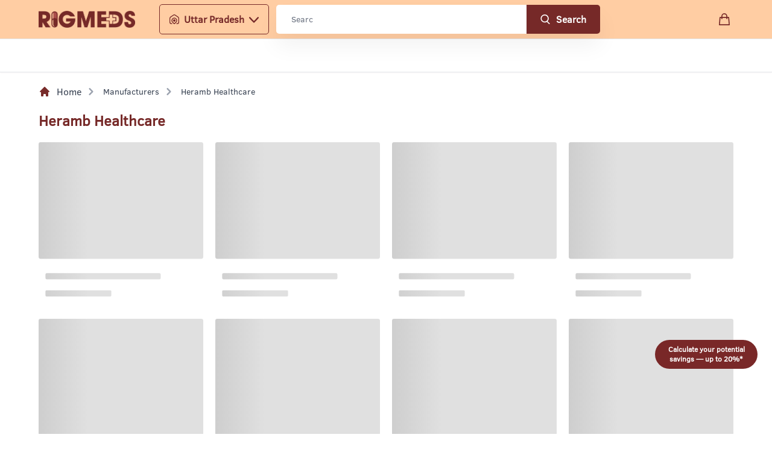

--- FILE ---
content_type: text/html; charset=utf-8
request_url: https://rigmeds.com/manufacturers/heramb-healthcare
body_size: 22721
content:
<!DOCTYPE html><html lang="en"><head><meta charSet="utf-8"/><title>Best e-pharmacy in India that offers fast delivery of medicines</title><meta name="robots" content="index,follow"/><meta name="description" content="Rigmeds is India’s best online pharmacy store for purchasing prescriptions online. We offer services like instant medicine delivery."/><meta name="twitter:card" content="app"/><meta name="twitter:site" content="Rigmeds"/><meta name="twitter:creator" content="@RigmedsOfficial"/><meta property="og:title" content="Best e-pharmacy in India that offers fast delivery of medicines"/><meta property="og:description" content="Rigmeds is India’s best online pharmacy store for purchasing prescriptions online. We offer services like instant medicine delivery, quick refunds, etc."/><meta property="og:url" content="https://rigmeds.com"/><meta property="og:type" content="website"/><meta property="og:image" content="https://rigmeds-main.s3.ap-south-1.amazonaws.com/1463/profile-1.jpg"/><meta property="og:image:alt" content="Best e-pharmacy in India that offers fast delivery of medicines"/><meta property="og:image:width" content="800"/><meta property="og:image:height" content="600"/><meta property="og:locale" content="en_US"/><meta property="og:site_name" content="Rigmeds"/><link rel="canonical" href="https://rigmeds.com"/><meta name="viewport" content="width=device-width, initial-scale=1 maximum-scale=1"/><meta name="apple-mobile-web-app-capable" content="yes"/><meta name="theme-color" content="#ffffff"/><meta name="facebook-domain-verification" content="6g370jx84tn4ab0byqfpew0jlmqm7g"/><meta property="fb:app_id" content="371869705377284"/><meta name="keywords" content="online pharmacy, online pharmacy india, e-pharmacy, prescriptions online, online medicine delivery, best online pharmacy"/><link rel="apple-touch-icon" href="icons/apple-icon-180.png"/><link rel="manifest" href="/manifest.json"/><link rel="preload" as="image" imagesrcset="/_next/image?url=%2F_next%2Fstatic%2Fmedia%2Frigmeds-logo.a57b4eef.png&amp;w=640&amp;q=75 640w, /_next/image?url=%2F_next%2Fstatic%2Fmedia%2Frigmeds-logo.a57b4eef.png&amp;w=750&amp;q=75 750w, /_next/image?url=%2F_next%2Fstatic%2Fmedia%2Frigmeds-logo.a57b4eef.png&amp;w=828&amp;q=75 828w, /_next/image?url=%2F_next%2Fstatic%2Fmedia%2Frigmeds-logo.a57b4eef.png&amp;w=1080&amp;q=75 1080w, /_next/image?url=%2F_next%2Fstatic%2Fmedia%2Frigmeds-logo.a57b4eef.png&amp;w=1200&amp;q=75 1200w, /_next/image?url=%2F_next%2Fstatic%2Fmedia%2Frigmeds-logo.a57b4eef.png&amp;w=1920&amp;q=75 1920w, /_next/image?url=%2F_next%2Fstatic%2Fmedia%2Frigmeds-logo.a57b4eef.png&amp;w=2048&amp;q=75 2048w, /_next/image?url=%2F_next%2Fstatic%2Fmedia%2Frigmeds-logo.a57b4eef.png&amp;w=3840&amp;q=75 3840w" imagesizes="100vw"/><meta name="next-head-count" content="27"/><link rel="preconnect" href="https://fonts.gstatic.com" crossorigin /><link rel="preload" href="/_next/static/css/ddb8a0d3624f8717.css" as="style"/><link rel="stylesheet" href="/_next/static/css/ddb8a0d3624f8717.css" data-n-g=""/><link rel="preload" href="/_next/static/css/eee0321833b0915f.css" as="style"/><link rel="stylesheet" href="/_next/static/css/eee0321833b0915f.css" data-n-p=""/><noscript data-n-css=""></noscript><script defer="" nomodule="" src="/_next/static/chunks/polyfills-5cd94c89d3acac5f.js" type="2813ec69d3f48e1f70e7740e-text/javascript"></script><script defer="" src="/_next/static/chunks/5085.0ae527dbad0b9c61.js" type="2813ec69d3f48e1f70e7740e-text/javascript"></script><script defer="" src="/_next/static/chunks/4884.447a6aea257e380e.js" type="2813ec69d3f48e1f70e7740e-text/javascript"></script><script src="/_next/static/chunks/webpack-a5d6cf58399e5cc3.js" defer="" type="2813ec69d3f48e1f70e7740e-text/javascript"></script><script src="/_next/static/chunks/framework-fad5c664304e0811.js" defer="" type="2813ec69d3f48e1f70e7740e-text/javascript"></script><script src="/_next/static/chunks/main-2eae7c2fdd2ea87f.js" defer="" type="2813ec69d3f48e1f70e7740e-text/javascript"></script><script src="/_next/static/chunks/pages/_app-2d85b8864aa3242f.js" defer="" type="2813ec69d3f48e1f70e7740e-text/javascript"></script><script src="/_next/static/chunks/6274-be042df8acc6988f.js" defer="" type="2813ec69d3f48e1f70e7740e-text/javascript"></script><script src="/_next/static/chunks/3705-e20c4e82a8bebb20.js" defer="" type="2813ec69d3f48e1f70e7740e-text/javascript"></script><script src="/_next/static/chunks/1756-1c25d7262fff20b6.js" defer="" type="2813ec69d3f48e1f70e7740e-text/javascript"></script><script src="/_next/static/chunks/pages/manufacturers/%5Bmanufacturer%5D-456daee77d605b80.js" defer="" type="2813ec69d3f48e1f70e7740e-text/javascript"></script><script src="/_next/static/LAe7cOi1Rww6oIqY-roQm/_buildManifest.js" defer="" type="2813ec69d3f48e1f70e7740e-text/javascript"></script><script src="/_next/static/LAe7cOi1Rww6oIqY-roQm/_ssgManifest.js" defer="" type="2813ec69d3f48e1f70e7740e-text/javascript"></script><script src="/_next/static/LAe7cOi1Rww6oIqY-roQm/_middlewareManifest.js" defer="" type="2813ec69d3f48e1f70e7740e-text/javascript"></script><style data-href="https://fonts.googleapis.com/css2?family=Open+Sans:wght@400;600;700&display=optional">@font-face{font-family:'Open Sans';font-style:normal;font-weight:400;font-stretch:normal;font-display:optional;src:url(https://fonts.gstatic.com/l/font?kit=memSYaGs126MiZpBA-UvWbX2vVnXBbObj2OVZyOOSr4dVJWUgsjZ0C4k&skey=62c1cbfccc78b4b2&v=v44) format('woff')}@font-face{font-family:'Open Sans';font-style:normal;font-weight:600;font-stretch:normal;font-display:optional;src:url(https://fonts.gstatic.com/l/font?kit=memSYaGs126MiZpBA-UvWbX2vVnXBbObj2OVZyOOSr4dVJWUgsgH1y4k&skey=62c1cbfccc78b4b2&v=v44) format('woff')}@font-face{font-family:'Open Sans';font-style:normal;font-weight:700;font-stretch:normal;font-display:optional;src:url(https://fonts.gstatic.com/l/font?kit=memSYaGs126MiZpBA-UvWbX2vVnXBbObj2OVZyOOSr4dVJWUgsg-1y4k&skey=62c1cbfccc78b4b2&v=v44) format('woff')}@font-face{font-family:'Open Sans';font-style:normal;font-weight:400;font-stretch:100%;font-display:optional;src:url(https://fonts.gstatic.com/s/opensans/v44/memvYaGs126MiZpBA-UvWbX2vVnXBbObj2OVTSKmu0SC55K5gw.woff2) format('woff2');unicode-range:U+0460-052F,U+1C80-1C8A,U+20B4,U+2DE0-2DFF,U+A640-A69F,U+FE2E-FE2F}@font-face{font-family:'Open Sans';font-style:normal;font-weight:400;font-stretch:100%;font-display:optional;src:url(https://fonts.gstatic.com/s/opensans/v44/memvYaGs126MiZpBA-UvWbX2vVnXBbObj2OVTSumu0SC55K5gw.woff2) format('woff2');unicode-range:U+0301,U+0400-045F,U+0490-0491,U+04B0-04B1,U+2116}@font-face{font-family:'Open Sans';font-style:normal;font-weight:400;font-stretch:100%;font-display:optional;src:url(https://fonts.gstatic.com/s/opensans/v44/memvYaGs126MiZpBA-UvWbX2vVnXBbObj2OVTSOmu0SC55K5gw.woff2) format('woff2');unicode-range:U+1F00-1FFF}@font-face{font-family:'Open Sans';font-style:normal;font-weight:400;font-stretch:100%;font-display:optional;src:url(https://fonts.gstatic.com/s/opensans/v44/memvYaGs126MiZpBA-UvWbX2vVnXBbObj2OVTSymu0SC55K5gw.woff2) format('woff2');unicode-range:U+0370-0377,U+037A-037F,U+0384-038A,U+038C,U+038E-03A1,U+03A3-03FF}@font-face{font-family:'Open Sans';font-style:normal;font-weight:400;font-stretch:100%;font-display:optional;src:url(https://fonts.gstatic.com/s/opensans/v44/memvYaGs126MiZpBA-UvWbX2vVnXBbObj2OVTS2mu0SC55K5gw.woff2) format('woff2');unicode-range:U+0307-0308,U+0590-05FF,U+200C-2010,U+20AA,U+25CC,U+FB1D-FB4F}@font-face{font-family:'Open Sans';font-style:normal;font-weight:400;font-stretch:100%;font-display:optional;src:url(https://fonts.gstatic.com/s/opensans/v44/memvYaGs126MiZpBA-UvWbX2vVnXBbObj2OVTVOmu0SC55K5gw.woff2) format('woff2');unicode-range:U+0302-0303,U+0305,U+0307-0308,U+0310,U+0312,U+0315,U+031A,U+0326-0327,U+032C,U+032F-0330,U+0332-0333,U+0338,U+033A,U+0346,U+034D,U+0391-03A1,U+03A3-03A9,U+03B1-03C9,U+03D1,U+03D5-03D6,U+03F0-03F1,U+03F4-03F5,U+2016-2017,U+2034-2038,U+203C,U+2040,U+2043,U+2047,U+2050,U+2057,U+205F,U+2070-2071,U+2074-208E,U+2090-209C,U+20D0-20DC,U+20E1,U+20E5-20EF,U+2100-2112,U+2114-2115,U+2117-2121,U+2123-214F,U+2190,U+2192,U+2194-21AE,U+21B0-21E5,U+21F1-21F2,U+21F4-2211,U+2213-2214,U+2216-22FF,U+2308-230B,U+2310,U+2319,U+231C-2321,U+2336-237A,U+237C,U+2395,U+239B-23B7,U+23D0,U+23DC-23E1,U+2474-2475,U+25AF,U+25B3,U+25B7,U+25BD,U+25C1,U+25CA,U+25CC,U+25FB,U+266D-266F,U+27C0-27FF,U+2900-2AFF,U+2B0E-2B11,U+2B30-2B4C,U+2BFE,U+3030,U+FF5B,U+FF5D,U+1D400-1D7FF,U+1EE00-1EEFF}@font-face{font-family:'Open Sans';font-style:normal;font-weight:400;font-stretch:100%;font-display:optional;src:url(https://fonts.gstatic.com/s/opensans/v44/memvYaGs126MiZpBA-UvWbX2vVnXBbObj2OVTUGmu0SC55K5gw.woff2) format('woff2');unicode-range:U+0001-000C,U+000E-001F,U+007F-009F,U+20DD-20E0,U+20E2-20E4,U+2150-218F,U+2190,U+2192,U+2194-2199,U+21AF,U+21E6-21F0,U+21F3,U+2218-2219,U+2299,U+22C4-22C6,U+2300-243F,U+2440-244A,U+2460-24FF,U+25A0-27BF,U+2800-28FF,U+2921-2922,U+2981,U+29BF,U+29EB,U+2B00-2BFF,U+4DC0-4DFF,U+FFF9-FFFB,U+10140-1018E,U+10190-1019C,U+101A0,U+101D0-101FD,U+102E0-102FB,U+10E60-10E7E,U+1D2C0-1D2D3,U+1D2E0-1D37F,U+1F000-1F0FF,U+1F100-1F1AD,U+1F1E6-1F1FF,U+1F30D-1F30F,U+1F315,U+1F31C,U+1F31E,U+1F320-1F32C,U+1F336,U+1F378,U+1F37D,U+1F382,U+1F393-1F39F,U+1F3A7-1F3A8,U+1F3AC-1F3AF,U+1F3C2,U+1F3C4-1F3C6,U+1F3CA-1F3CE,U+1F3D4-1F3E0,U+1F3ED,U+1F3F1-1F3F3,U+1F3F5-1F3F7,U+1F408,U+1F415,U+1F41F,U+1F426,U+1F43F,U+1F441-1F442,U+1F444,U+1F446-1F449,U+1F44C-1F44E,U+1F453,U+1F46A,U+1F47D,U+1F4A3,U+1F4B0,U+1F4B3,U+1F4B9,U+1F4BB,U+1F4BF,U+1F4C8-1F4CB,U+1F4D6,U+1F4DA,U+1F4DF,U+1F4E3-1F4E6,U+1F4EA-1F4ED,U+1F4F7,U+1F4F9-1F4FB,U+1F4FD-1F4FE,U+1F503,U+1F507-1F50B,U+1F50D,U+1F512-1F513,U+1F53E-1F54A,U+1F54F-1F5FA,U+1F610,U+1F650-1F67F,U+1F687,U+1F68D,U+1F691,U+1F694,U+1F698,U+1F6AD,U+1F6B2,U+1F6B9-1F6BA,U+1F6BC,U+1F6C6-1F6CF,U+1F6D3-1F6D7,U+1F6E0-1F6EA,U+1F6F0-1F6F3,U+1F6F7-1F6FC,U+1F700-1F7FF,U+1F800-1F80B,U+1F810-1F847,U+1F850-1F859,U+1F860-1F887,U+1F890-1F8AD,U+1F8B0-1F8BB,U+1F8C0-1F8C1,U+1F900-1F90B,U+1F93B,U+1F946,U+1F984,U+1F996,U+1F9E9,U+1FA00-1FA6F,U+1FA70-1FA7C,U+1FA80-1FA89,U+1FA8F-1FAC6,U+1FACE-1FADC,U+1FADF-1FAE9,U+1FAF0-1FAF8,U+1FB00-1FBFF}@font-face{font-family:'Open Sans';font-style:normal;font-weight:400;font-stretch:100%;font-display:optional;src:url(https://fonts.gstatic.com/s/opensans/v44/memvYaGs126MiZpBA-UvWbX2vVnXBbObj2OVTSCmu0SC55K5gw.woff2) format('woff2');unicode-range:U+0102-0103,U+0110-0111,U+0128-0129,U+0168-0169,U+01A0-01A1,U+01AF-01B0,U+0300-0301,U+0303-0304,U+0308-0309,U+0323,U+0329,U+1EA0-1EF9,U+20AB}@font-face{font-family:'Open Sans';font-style:normal;font-weight:400;font-stretch:100%;font-display:optional;src:url(https://fonts.gstatic.com/s/opensans/v44/memvYaGs126MiZpBA-UvWbX2vVnXBbObj2OVTSGmu0SC55K5gw.woff2) format('woff2');unicode-range:U+0100-02BA,U+02BD-02C5,U+02C7-02CC,U+02CE-02D7,U+02DD-02FF,U+0304,U+0308,U+0329,U+1D00-1DBF,U+1E00-1E9F,U+1EF2-1EFF,U+2020,U+20A0-20AB,U+20AD-20C0,U+2113,U+2C60-2C7F,U+A720-A7FF}@font-face{font-family:'Open Sans';font-style:normal;font-weight:400;font-stretch:100%;font-display:optional;src:url(https://fonts.gstatic.com/s/opensans/v44/memvYaGs126MiZpBA-UvWbX2vVnXBbObj2OVTS-mu0SC55I.woff2) format('woff2');unicode-range:U+0000-00FF,U+0131,U+0152-0153,U+02BB-02BC,U+02C6,U+02DA,U+02DC,U+0304,U+0308,U+0329,U+2000-206F,U+20AC,U+2122,U+2191,U+2193,U+2212,U+2215,U+FEFF,U+FFFD}@font-face{font-family:'Open Sans';font-style:normal;font-weight:600;font-stretch:100%;font-display:optional;src:url(https://fonts.gstatic.com/s/opensans/v44/memvYaGs126MiZpBA-UvWbX2vVnXBbObj2OVTSKmu0SC55K5gw.woff2) format('woff2');unicode-range:U+0460-052F,U+1C80-1C8A,U+20B4,U+2DE0-2DFF,U+A640-A69F,U+FE2E-FE2F}@font-face{font-family:'Open Sans';font-style:normal;font-weight:600;font-stretch:100%;font-display:optional;src:url(https://fonts.gstatic.com/s/opensans/v44/memvYaGs126MiZpBA-UvWbX2vVnXBbObj2OVTSumu0SC55K5gw.woff2) format('woff2');unicode-range:U+0301,U+0400-045F,U+0490-0491,U+04B0-04B1,U+2116}@font-face{font-family:'Open Sans';font-style:normal;font-weight:600;font-stretch:100%;font-display:optional;src:url(https://fonts.gstatic.com/s/opensans/v44/memvYaGs126MiZpBA-UvWbX2vVnXBbObj2OVTSOmu0SC55K5gw.woff2) format('woff2');unicode-range:U+1F00-1FFF}@font-face{font-family:'Open Sans';font-style:normal;font-weight:600;font-stretch:100%;font-display:optional;src:url(https://fonts.gstatic.com/s/opensans/v44/memvYaGs126MiZpBA-UvWbX2vVnXBbObj2OVTSymu0SC55K5gw.woff2) format('woff2');unicode-range:U+0370-0377,U+037A-037F,U+0384-038A,U+038C,U+038E-03A1,U+03A3-03FF}@font-face{font-family:'Open Sans';font-style:normal;font-weight:600;font-stretch:100%;font-display:optional;src:url(https://fonts.gstatic.com/s/opensans/v44/memvYaGs126MiZpBA-UvWbX2vVnXBbObj2OVTS2mu0SC55K5gw.woff2) format('woff2');unicode-range:U+0307-0308,U+0590-05FF,U+200C-2010,U+20AA,U+25CC,U+FB1D-FB4F}@font-face{font-family:'Open Sans';font-style:normal;font-weight:600;font-stretch:100%;font-display:optional;src:url(https://fonts.gstatic.com/s/opensans/v44/memvYaGs126MiZpBA-UvWbX2vVnXBbObj2OVTVOmu0SC55K5gw.woff2) format('woff2');unicode-range:U+0302-0303,U+0305,U+0307-0308,U+0310,U+0312,U+0315,U+031A,U+0326-0327,U+032C,U+032F-0330,U+0332-0333,U+0338,U+033A,U+0346,U+034D,U+0391-03A1,U+03A3-03A9,U+03B1-03C9,U+03D1,U+03D5-03D6,U+03F0-03F1,U+03F4-03F5,U+2016-2017,U+2034-2038,U+203C,U+2040,U+2043,U+2047,U+2050,U+2057,U+205F,U+2070-2071,U+2074-208E,U+2090-209C,U+20D0-20DC,U+20E1,U+20E5-20EF,U+2100-2112,U+2114-2115,U+2117-2121,U+2123-214F,U+2190,U+2192,U+2194-21AE,U+21B0-21E5,U+21F1-21F2,U+21F4-2211,U+2213-2214,U+2216-22FF,U+2308-230B,U+2310,U+2319,U+231C-2321,U+2336-237A,U+237C,U+2395,U+239B-23B7,U+23D0,U+23DC-23E1,U+2474-2475,U+25AF,U+25B3,U+25B7,U+25BD,U+25C1,U+25CA,U+25CC,U+25FB,U+266D-266F,U+27C0-27FF,U+2900-2AFF,U+2B0E-2B11,U+2B30-2B4C,U+2BFE,U+3030,U+FF5B,U+FF5D,U+1D400-1D7FF,U+1EE00-1EEFF}@font-face{font-family:'Open Sans';font-style:normal;font-weight:600;font-stretch:100%;font-display:optional;src:url(https://fonts.gstatic.com/s/opensans/v44/memvYaGs126MiZpBA-UvWbX2vVnXBbObj2OVTUGmu0SC55K5gw.woff2) format('woff2');unicode-range:U+0001-000C,U+000E-001F,U+007F-009F,U+20DD-20E0,U+20E2-20E4,U+2150-218F,U+2190,U+2192,U+2194-2199,U+21AF,U+21E6-21F0,U+21F3,U+2218-2219,U+2299,U+22C4-22C6,U+2300-243F,U+2440-244A,U+2460-24FF,U+25A0-27BF,U+2800-28FF,U+2921-2922,U+2981,U+29BF,U+29EB,U+2B00-2BFF,U+4DC0-4DFF,U+FFF9-FFFB,U+10140-1018E,U+10190-1019C,U+101A0,U+101D0-101FD,U+102E0-102FB,U+10E60-10E7E,U+1D2C0-1D2D3,U+1D2E0-1D37F,U+1F000-1F0FF,U+1F100-1F1AD,U+1F1E6-1F1FF,U+1F30D-1F30F,U+1F315,U+1F31C,U+1F31E,U+1F320-1F32C,U+1F336,U+1F378,U+1F37D,U+1F382,U+1F393-1F39F,U+1F3A7-1F3A8,U+1F3AC-1F3AF,U+1F3C2,U+1F3C4-1F3C6,U+1F3CA-1F3CE,U+1F3D4-1F3E0,U+1F3ED,U+1F3F1-1F3F3,U+1F3F5-1F3F7,U+1F408,U+1F415,U+1F41F,U+1F426,U+1F43F,U+1F441-1F442,U+1F444,U+1F446-1F449,U+1F44C-1F44E,U+1F453,U+1F46A,U+1F47D,U+1F4A3,U+1F4B0,U+1F4B3,U+1F4B9,U+1F4BB,U+1F4BF,U+1F4C8-1F4CB,U+1F4D6,U+1F4DA,U+1F4DF,U+1F4E3-1F4E6,U+1F4EA-1F4ED,U+1F4F7,U+1F4F9-1F4FB,U+1F4FD-1F4FE,U+1F503,U+1F507-1F50B,U+1F50D,U+1F512-1F513,U+1F53E-1F54A,U+1F54F-1F5FA,U+1F610,U+1F650-1F67F,U+1F687,U+1F68D,U+1F691,U+1F694,U+1F698,U+1F6AD,U+1F6B2,U+1F6B9-1F6BA,U+1F6BC,U+1F6C6-1F6CF,U+1F6D3-1F6D7,U+1F6E0-1F6EA,U+1F6F0-1F6F3,U+1F6F7-1F6FC,U+1F700-1F7FF,U+1F800-1F80B,U+1F810-1F847,U+1F850-1F859,U+1F860-1F887,U+1F890-1F8AD,U+1F8B0-1F8BB,U+1F8C0-1F8C1,U+1F900-1F90B,U+1F93B,U+1F946,U+1F984,U+1F996,U+1F9E9,U+1FA00-1FA6F,U+1FA70-1FA7C,U+1FA80-1FA89,U+1FA8F-1FAC6,U+1FACE-1FADC,U+1FADF-1FAE9,U+1FAF0-1FAF8,U+1FB00-1FBFF}@font-face{font-family:'Open Sans';font-style:normal;font-weight:600;font-stretch:100%;font-display:optional;src:url(https://fonts.gstatic.com/s/opensans/v44/memvYaGs126MiZpBA-UvWbX2vVnXBbObj2OVTSCmu0SC55K5gw.woff2) format('woff2');unicode-range:U+0102-0103,U+0110-0111,U+0128-0129,U+0168-0169,U+01A0-01A1,U+01AF-01B0,U+0300-0301,U+0303-0304,U+0308-0309,U+0323,U+0329,U+1EA0-1EF9,U+20AB}@font-face{font-family:'Open Sans';font-style:normal;font-weight:600;font-stretch:100%;font-display:optional;src:url(https://fonts.gstatic.com/s/opensans/v44/memvYaGs126MiZpBA-UvWbX2vVnXBbObj2OVTSGmu0SC55K5gw.woff2) format('woff2');unicode-range:U+0100-02BA,U+02BD-02C5,U+02C7-02CC,U+02CE-02D7,U+02DD-02FF,U+0304,U+0308,U+0329,U+1D00-1DBF,U+1E00-1E9F,U+1EF2-1EFF,U+2020,U+20A0-20AB,U+20AD-20C0,U+2113,U+2C60-2C7F,U+A720-A7FF}@font-face{font-family:'Open Sans';font-style:normal;font-weight:600;font-stretch:100%;font-display:optional;src:url(https://fonts.gstatic.com/s/opensans/v44/memvYaGs126MiZpBA-UvWbX2vVnXBbObj2OVTS-mu0SC55I.woff2) format('woff2');unicode-range:U+0000-00FF,U+0131,U+0152-0153,U+02BB-02BC,U+02C6,U+02DA,U+02DC,U+0304,U+0308,U+0329,U+2000-206F,U+20AC,U+2122,U+2191,U+2193,U+2212,U+2215,U+FEFF,U+FFFD}@font-face{font-family:'Open Sans';font-style:normal;font-weight:700;font-stretch:100%;font-display:optional;src:url(https://fonts.gstatic.com/s/opensans/v44/memvYaGs126MiZpBA-UvWbX2vVnXBbObj2OVTSKmu0SC55K5gw.woff2) format('woff2');unicode-range:U+0460-052F,U+1C80-1C8A,U+20B4,U+2DE0-2DFF,U+A640-A69F,U+FE2E-FE2F}@font-face{font-family:'Open Sans';font-style:normal;font-weight:700;font-stretch:100%;font-display:optional;src:url(https://fonts.gstatic.com/s/opensans/v44/memvYaGs126MiZpBA-UvWbX2vVnXBbObj2OVTSumu0SC55K5gw.woff2) format('woff2');unicode-range:U+0301,U+0400-045F,U+0490-0491,U+04B0-04B1,U+2116}@font-face{font-family:'Open Sans';font-style:normal;font-weight:700;font-stretch:100%;font-display:optional;src:url(https://fonts.gstatic.com/s/opensans/v44/memvYaGs126MiZpBA-UvWbX2vVnXBbObj2OVTSOmu0SC55K5gw.woff2) format('woff2');unicode-range:U+1F00-1FFF}@font-face{font-family:'Open Sans';font-style:normal;font-weight:700;font-stretch:100%;font-display:optional;src:url(https://fonts.gstatic.com/s/opensans/v44/memvYaGs126MiZpBA-UvWbX2vVnXBbObj2OVTSymu0SC55K5gw.woff2) format('woff2');unicode-range:U+0370-0377,U+037A-037F,U+0384-038A,U+038C,U+038E-03A1,U+03A3-03FF}@font-face{font-family:'Open Sans';font-style:normal;font-weight:700;font-stretch:100%;font-display:optional;src:url(https://fonts.gstatic.com/s/opensans/v44/memvYaGs126MiZpBA-UvWbX2vVnXBbObj2OVTS2mu0SC55K5gw.woff2) format('woff2');unicode-range:U+0307-0308,U+0590-05FF,U+200C-2010,U+20AA,U+25CC,U+FB1D-FB4F}@font-face{font-family:'Open Sans';font-style:normal;font-weight:700;font-stretch:100%;font-display:optional;src:url(https://fonts.gstatic.com/s/opensans/v44/memvYaGs126MiZpBA-UvWbX2vVnXBbObj2OVTVOmu0SC55K5gw.woff2) format('woff2');unicode-range:U+0302-0303,U+0305,U+0307-0308,U+0310,U+0312,U+0315,U+031A,U+0326-0327,U+032C,U+032F-0330,U+0332-0333,U+0338,U+033A,U+0346,U+034D,U+0391-03A1,U+03A3-03A9,U+03B1-03C9,U+03D1,U+03D5-03D6,U+03F0-03F1,U+03F4-03F5,U+2016-2017,U+2034-2038,U+203C,U+2040,U+2043,U+2047,U+2050,U+2057,U+205F,U+2070-2071,U+2074-208E,U+2090-209C,U+20D0-20DC,U+20E1,U+20E5-20EF,U+2100-2112,U+2114-2115,U+2117-2121,U+2123-214F,U+2190,U+2192,U+2194-21AE,U+21B0-21E5,U+21F1-21F2,U+21F4-2211,U+2213-2214,U+2216-22FF,U+2308-230B,U+2310,U+2319,U+231C-2321,U+2336-237A,U+237C,U+2395,U+239B-23B7,U+23D0,U+23DC-23E1,U+2474-2475,U+25AF,U+25B3,U+25B7,U+25BD,U+25C1,U+25CA,U+25CC,U+25FB,U+266D-266F,U+27C0-27FF,U+2900-2AFF,U+2B0E-2B11,U+2B30-2B4C,U+2BFE,U+3030,U+FF5B,U+FF5D,U+1D400-1D7FF,U+1EE00-1EEFF}@font-face{font-family:'Open Sans';font-style:normal;font-weight:700;font-stretch:100%;font-display:optional;src:url(https://fonts.gstatic.com/s/opensans/v44/memvYaGs126MiZpBA-UvWbX2vVnXBbObj2OVTUGmu0SC55K5gw.woff2) format('woff2');unicode-range:U+0001-000C,U+000E-001F,U+007F-009F,U+20DD-20E0,U+20E2-20E4,U+2150-218F,U+2190,U+2192,U+2194-2199,U+21AF,U+21E6-21F0,U+21F3,U+2218-2219,U+2299,U+22C4-22C6,U+2300-243F,U+2440-244A,U+2460-24FF,U+25A0-27BF,U+2800-28FF,U+2921-2922,U+2981,U+29BF,U+29EB,U+2B00-2BFF,U+4DC0-4DFF,U+FFF9-FFFB,U+10140-1018E,U+10190-1019C,U+101A0,U+101D0-101FD,U+102E0-102FB,U+10E60-10E7E,U+1D2C0-1D2D3,U+1D2E0-1D37F,U+1F000-1F0FF,U+1F100-1F1AD,U+1F1E6-1F1FF,U+1F30D-1F30F,U+1F315,U+1F31C,U+1F31E,U+1F320-1F32C,U+1F336,U+1F378,U+1F37D,U+1F382,U+1F393-1F39F,U+1F3A7-1F3A8,U+1F3AC-1F3AF,U+1F3C2,U+1F3C4-1F3C6,U+1F3CA-1F3CE,U+1F3D4-1F3E0,U+1F3ED,U+1F3F1-1F3F3,U+1F3F5-1F3F7,U+1F408,U+1F415,U+1F41F,U+1F426,U+1F43F,U+1F441-1F442,U+1F444,U+1F446-1F449,U+1F44C-1F44E,U+1F453,U+1F46A,U+1F47D,U+1F4A3,U+1F4B0,U+1F4B3,U+1F4B9,U+1F4BB,U+1F4BF,U+1F4C8-1F4CB,U+1F4D6,U+1F4DA,U+1F4DF,U+1F4E3-1F4E6,U+1F4EA-1F4ED,U+1F4F7,U+1F4F9-1F4FB,U+1F4FD-1F4FE,U+1F503,U+1F507-1F50B,U+1F50D,U+1F512-1F513,U+1F53E-1F54A,U+1F54F-1F5FA,U+1F610,U+1F650-1F67F,U+1F687,U+1F68D,U+1F691,U+1F694,U+1F698,U+1F6AD,U+1F6B2,U+1F6B9-1F6BA,U+1F6BC,U+1F6C6-1F6CF,U+1F6D3-1F6D7,U+1F6E0-1F6EA,U+1F6F0-1F6F3,U+1F6F7-1F6FC,U+1F700-1F7FF,U+1F800-1F80B,U+1F810-1F847,U+1F850-1F859,U+1F860-1F887,U+1F890-1F8AD,U+1F8B0-1F8BB,U+1F8C0-1F8C1,U+1F900-1F90B,U+1F93B,U+1F946,U+1F984,U+1F996,U+1F9E9,U+1FA00-1FA6F,U+1FA70-1FA7C,U+1FA80-1FA89,U+1FA8F-1FAC6,U+1FACE-1FADC,U+1FADF-1FAE9,U+1FAF0-1FAF8,U+1FB00-1FBFF}@font-face{font-family:'Open Sans';font-style:normal;font-weight:700;font-stretch:100%;font-display:optional;src:url(https://fonts.gstatic.com/s/opensans/v44/memvYaGs126MiZpBA-UvWbX2vVnXBbObj2OVTSCmu0SC55K5gw.woff2) format('woff2');unicode-range:U+0102-0103,U+0110-0111,U+0128-0129,U+0168-0169,U+01A0-01A1,U+01AF-01B0,U+0300-0301,U+0303-0304,U+0308-0309,U+0323,U+0329,U+1EA0-1EF9,U+20AB}@font-face{font-family:'Open Sans';font-style:normal;font-weight:700;font-stretch:100%;font-display:optional;src:url(https://fonts.gstatic.com/s/opensans/v44/memvYaGs126MiZpBA-UvWbX2vVnXBbObj2OVTSGmu0SC55K5gw.woff2) format('woff2');unicode-range:U+0100-02BA,U+02BD-02C5,U+02C7-02CC,U+02CE-02D7,U+02DD-02FF,U+0304,U+0308,U+0329,U+1D00-1DBF,U+1E00-1E9F,U+1EF2-1EFF,U+2020,U+20A0-20AB,U+20AD-20C0,U+2113,U+2C60-2C7F,U+A720-A7FF}@font-face{font-family:'Open Sans';font-style:normal;font-weight:700;font-stretch:100%;font-display:optional;src:url(https://fonts.gstatic.com/s/opensans/v44/memvYaGs126MiZpBA-UvWbX2vVnXBbObj2OVTS-mu0SC55I.woff2) format('woff2');unicode-range:U+0000-00FF,U+0131,U+0152-0153,U+02BB-02BC,U+02C6,U+02DA,U+02DC,U+0304,U+0308,U+0329,U+2000-206F,U+20AC,U+2122,U+2191,U+2193,U+2212,U+2215,U+FEFF,U+FFFD}</style></head><body dir="ltr"><div id="__next" data-reactroot=""><div class="flex min-h-screen flex-col bg-gray-100 transition-colors duration-150"><header class="site-header-with-search bg-light w-full h-auto z-50 sticky inset-x-0 top-0 left-0 shadow-sm hidden lg:block"><div class="flex justify-between  bg-orange items-center w-full h-14 md:h-16 lg:h-18 px-4 ltr:lg:pl-8 ltr:lg:pr-8 rtl:lg:pr-8 rtl:lg:pl-8 ltr:xl:pl-16 rtl:xl:pr-16 ltr:xl:pr-16 rtl:xl:pl-16 py-5 bg-light transition-transform duration-300 relative z-10"><div class="flex items-center"><a class="inline-flex mx-auto lg:mx-0" href="/"><span class="relative h-10 w-32 overflow-hidden md:w-40"><span style="box-sizing:border-box;display:block;overflow:hidden;width:initial;height:initial;background:none;opacity:1;border:0;margin:0;padding:0;position:absolute;top:0;left:0;bottom:0;right:0"><img alt="Rigmeds" sizes="100vw" srcSet="/_next/image?url=%2F_next%2Fstatic%2Fmedia%2Frigmeds-logo.a57b4eef.png&amp;w=640&amp;q=75 640w, /_next/image?url=%2F_next%2Fstatic%2Fmedia%2Frigmeds-logo.a57b4eef.png&amp;w=750&amp;q=75 750w, /_next/image?url=%2F_next%2Fstatic%2Fmedia%2Frigmeds-logo.a57b4eef.png&amp;w=828&amp;q=75 828w, /_next/image?url=%2F_next%2Fstatic%2Fmedia%2Frigmeds-logo.a57b4eef.png&amp;w=1080&amp;q=75 1080w, /_next/image?url=%2F_next%2Fstatic%2Fmedia%2Frigmeds-logo.a57b4eef.png&amp;w=1200&amp;q=75 1200w, /_next/image?url=%2F_next%2Fstatic%2Fmedia%2Frigmeds-logo.a57b4eef.png&amp;w=1920&amp;q=75 1920w, /_next/image?url=%2F_next%2Fstatic%2Fmedia%2Frigmeds-logo.a57b4eef.png&amp;w=2048&amp;q=75 2048w, /_next/image?url=%2F_next%2Fstatic%2Fmedia%2Frigmeds-logo.a57b4eef.png&amp;w=3840&amp;q=75 3840w" src="/_next/image?url=%2F_next%2Fstatic%2Fmedia%2Frigmeds-logo.a57b4eef.png&amp;w=3840&amp;q=75" decoding="async" data-nimg="fill" style="position:absolute;top:0;left:0;bottom:0;right:0;box-sizing:border-box;padding:0;border:none;margin:auto;display:block;width:0;height:0;min-width:100%;max-width:100%;min-height:100%;max-height:100%;object-fit:contain"/></span></span></a></div><div class="flex-1 mx-auto xl:px-10 px-10 md:pr-3"><div class="flex w-full items-center space-x-3"><div class="relative dropdown flex text-16 text-accent"><button class="flex items-center border border-accent px-4 py-3 rounded cursor-pointer" id="headlessui-menu-button-undefined" type="button" aria-haspopup="true" aria-expanded="false"><svg xmlns="http://www.w3.org/2000/svg" viewBox="0 0 24 24" width="50" height="50" fill="#762928" class="w-4 h-4 mr-2 text-accent"><path d="M24,9.724V19a5.006,5.006,0,0,1-5,5H18a1,1,0,0,1,0-2h1a3,3,0,0,0,3-3V9.724a3,3,0,0,0-1.322-2.487l-7-4.723a2.979,2.979,0,0,0-3.356,0l-7,4.723A3,3,0,0,0,2,9.724V19a3,3,0,0,0,3,3H6a1,1,0,0,1,0,2H5a5.006,5.006,0,0,1-5-5V9.724A4.993,4.993,0,0,1,2.2,5.579L9.2.855a4.981,4.981,0,0,1,5.594,0l7,4.724A5,5,0,0,1,24,9.724Zm-5,5.283a6.952,6.952,0,0,1-2.05,4.949l-3.515,3.438a2.063,2.063,0,0,1-2.87,0l-3.507-3.43A7,7,0,1,1,19,15.007Zm-2,0a5,5,0,1,0-8.536,3.535l3.5,3.422,3.58-3.43A4.958,4.958,0,0,0,17,15.007ZM15,15a3,3,0,1,1-3-3A3,3,0,0,1,15,15Z"></path></svg><span class="font-semibold">Uttar Pradesh</span><svg xmlns="http://www.w3.org/2000/svg" viewBox="0 0 12 7.2" width="12" height="7.2" class="w-4 h-4 ml-2 relative top-[1px] text-accent"><path d="M6.002 5.03L10.539.265a.826.826 0 011.211 0 .94.94 0 010 1.275l-5.141 5.4a.827.827 0 01-1.183.026L.249 1.545a.937.937 0 010-1.275.826.826 0 011.211 0z" fill="currentColor"></path></svg></button></div><div class="flex-1"><div class="relative w-full"><form class="w-full"><div class="relative flex rounded md:rounded h-12 shadow-900"><label for="search at header" class="sr-only">search at header</label><input type="text" id="search at header" value="" autoComplete="off" class="search item-center flex h-full w-full appearance-none overflow-hidden truncate rounded text-sm text-heading placeholder-gray-500 transition duration-300 ease-in-out focus:outline-none focus:ring-0 bg-light ltr:pl-6 rtl:pr-6 ltr:pr-14 rtl:pl-14 ltr:rounded-tr-none rtl:rounded-tl-none ltr:rounded-br-none rtl:rounded-bl-none  border ltr:border-r-0 rtl:border-l-0 border-transparent focus:border-accent" name="search" placeholder=""/><button class="flex h-full 2xl:min-w-[143px] xl:min-w-[122px] min-w-[40px] items-center justify-center rounded bg-accent md:px-4 lg:px-4 xl:px-0 2xl:px-8 px-2 font-semibold text-light transition-colors duration-200 hover:bg-accent-hover focus:bg-accent-hover focus:outline-none ltr:rounded-tl-none ltr:rounded-bl-none rtl:rounded-tr-none rtl:rounded-br-none"><svg viewBox="0 0 17.048 18" class="h-4 w-4 xl:ltr:mr-2.5 xl:rtl:ml-2.5 ltr:mr-0 rtl:ml-0"><path d="M380.321,383.992l3.225,3.218c.167.167.341.329.5.506a.894.894,0,1,1-1.286,1.238c-1.087-1.067-2.179-2.131-3.227-3.236a.924.924,0,0,0-1.325-.222,7.509,7.509,0,1,1-3.3-14.207,7.532,7.532,0,0,1,6,11.936C380.736,383.462,380.552,383.685,380.321,383.992Zm-5.537.521a5.707,5.707,0,1,0-5.675-5.72A5.675,5.675,0,0,0,374.784,384.513Z" transform="translate(-367.297 -371.285)" fill="currentColor"></path></svg><span class="hidden xl:block">Search</span></button></div></form></div></div></div></div><div class="hidden lg:flex items-center justify-end right-action-menu-w space-x-4 rtl:space-x-reverse"><div style="min-width:140px"> <!-- --> </div><a class="hard-outline-none" href="/cart"><button class="hidden product-cart lg:flex relative"><svg xmlns="http://www.w3.org/2000/svg" viewBox="0 0 17.6 19.6" class="w-5 h-5 ml-0 text-accent hover:text-accent-hover"><path data-name="Path 12" d="M12.8 8.8v-4a4 4 0 00-8 0v4m-3-2h14l1 12H.8z" fill="none" stroke="currentColor" stroke-linecap="round" stroke-linejoin="round" stroke-width="1.6"></path></svg></button></a></div></div><div class="hidden lg:flex w-full border-t border-b border-border-200"><nav class="headerMenu flex custom-min-height justify-center flex-wrap w-full bg-white relative  px-4 lg:px-12"></nav><div class="ml-auto flex items-center calculateSaving mr-6"><a class="text-xs linkMobile font-semibold text-accent px-4 py-2 rounded-lg transition" href="/savings#calculator">Calculate your potential savings — up to 20%*</a></div></div></header><header class="site-header-with-search px-5 py-2 bg-orange w-full h-auto z-50 sticky inset-x-0 top-0 left-0 lg:hidden"><div class=" w-full"><div class="flex items-center justify-between"><div class="flex flex-col text-sm text-accent"><span class="flex items-center"><span class="flex items-center border border-accent px-2 py-1 rounded-full cursor-pointer"><svg xmlns="http://www.w3.org/2000/svg" viewBox="0 0 24 24" width="50" height="50" fill="#762928" class="w-4 h-4 mr-2 text-accent"><path d="M24,9.724V19a5.006,5.006,0,0,1-5,5H18a1,1,0,0,1,0-2h1a3,3,0,0,0,3-3V9.724a3,3,0,0,0-1.322-2.487l-7-4.723a2.979,2.979,0,0,0-3.356,0l-7,4.723A3,3,0,0,0,2,9.724V19a3,3,0,0,0,3,3H6a1,1,0,0,1,0,2H5a5.006,5.006,0,0,1-5-5V9.724A4.993,4.993,0,0,1,2.2,5.579L9.2.855a4.981,4.981,0,0,1,5.594,0l7,4.724A5,5,0,0,1,24,9.724Zm-5,5.283a6.952,6.952,0,0,1-2.05,4.949l-3.515,3.438a2.063,2.063,0,0,1-2.87,0l-3.507-3.43A7,7,0,1,1,19,15.007Zm-2,0a5,5,0,1,0-8.536,3.535l3.5,3.422,3.58-3.43A4.958,4.958,0,0,0,17,15.007ZM15,15a3,3,0,1,1-3-3A3,3,0,0,1,15,15Z"></path></svg> <span class="font-semibold">Uttar Pradesh</span></span></span></div><div class="flex shrink-0 space-x-3"><button class="flex h-full items-center justify-center focus:text-accent focus:outline-none"><span class="sr-only">User</span><svg xmlns="http://www.w3.org/2000/svg" viewBox="0 0 512 512" fill="#762928" class="text-accent h-9 w-9"><title>Person Circle</title><path d="M258.9 48C141.92 46.42 46.42 141.92 48 258.9c1.56 112.19 92.91 203.54 205.1 205.1 117 1.6 212.48-93.9 210.88-210.88C462.44 140.91 371.09 49.56 258.9 48zm126.42 327.25a4 4 0 01-6.14-.32 124.27 124.27 0 00-32.35-29.59C321.37 329 289.11 320 256 320s-65.37 9-90.83 25.34a124.24 124.24 0 00-32.35 29.58 4 4 0 01-6.14.32A175.32 175.32 0 0180 259c-1.63-97.31 78.22-178.76 175.57-179S432 158.81 432 256a175.32 175.32 0 01-46.68 119.25z"></path><path d="M256 144c-19.72 0-37.55 7.39-50.22 20.82s-19 32-17.57 51.93C191.11 256 221.52 288 256 288s64.83-32 67.79-71.24c1.48-19.74-4.8-38.14-17.68-51.82C293.39 151.44 275.59 144 256 144z"></path></svg></button><button class="relative flex h-full items-center justify-center focus:text-accent focus:outline-none"><span class="sr-only">Cart</span><svg xmlns="http://www.w3.org/2000/svg" viewBox="0 0 512 512" fill="#762928" class="text-accent h-9 w-9"><title>Cart</title><circle cx="176" cy="416" r="16" fill="none" stroke="currentColor" stroke-linecap="round" stroke-linejoin="round" stroke-width="32"></circle><circle cx="400" cy="416" r="16" fill="none" stroke="currentColor" stroke-linecap="round" stroke-linejoin="round" stroke-width="32"></circle><path fill="none" stroke="currentColor" stroke-linecap="round" stroke-linejoin="round" stroke-width="32" d="M48 80h64l48 272h256"></path><path d="M160 288h249.44a8 8 0 007.85-6.43l28.8-144a8 8 0 00-7.85-9.57H128" fill="none" stroke="currentColor" stroke-linecap="round" stroke-linejoin="round" stroke-width="32"></path></svg></button></div></div></div></header><div class="ml-auto block lg:hidden items-center calculateSaving mr-6"><a class="text-xs linkMobile font-semibold text-accent px-4 py-2 rounded-lg transition" href="/savings#calculator">Calculate your potential savings — up to 20%*</a></div><div class="w-full bg-light"><div class="mx-auto flex min-h-screen w-full max-w-1920 px-5 py-5 rtl:space-x-reverse lg:space-x-10 xl:py-5 xl:px-16"><div class="flex w-full flex-col"><div class="hidden md:block w-full pb-5"><div class="hidden md:block w-full"><nav class="flex" aria-label="Breadcrumb"><ul class="inline-flex items-center space-x-1"><li class="inline-flex items-center"><a href="https://rigmeds.com/" class="text-gray-700 hover:text-gray-900 inline-flex items-center"><svg class="w-5 h-5 mr-2.5" fill="#782c2a" viewBox="0 0 20 20" xmlns="http://www.w3.org/2000/svg"><path d="M10.707 2.293a1 1 0 00-1.414 0l-7 7a1 1 0 001.414 1.414L4 10.414V17a1 1 0 001 1h2a1 1 0 001-1v-2a1 1 0 011-1h2a1 1 0 011 1v2a1 1 0 001 1h2a1 1 0 001-1v-6.586l.293.293a1 1 0 001.414-1.414l-7-7z"></path></svg>Home</a></li><li><div class="flex items-center"><svg class="w-6 h-6 text-gray-400" fill="currentColor" viewBox="0 0 20 20" xmlns="http://www.w3.org/2000/svg"><path fill-rule="evenodd" d="M7.293 14.707a1 1 0 010-1.414L10.586 10 7.293 6.707a1 1 0 011.414-1.414l4 4a1 1 0 010 1.414l-4 4a1 1 0 01-1.414 0z" clip-rule="evenodd"></path></svg><a class="text-gray-700 hover:text-gray-900 ml-1 md:ml-2 text-sm font-medium" href="/manufacturers">Manufacturers</a></div></li><li><div class="flex items-center"><svg class="w-6 h-6 text-gray-400" fill="currentColor" viewBox="0 0 20 20" xmlns="http://www.w3.org/2000/svg"><path fill-rule="evenodd" d="M7.293 14.707a1 1 0 010-1.414L10.586 10 7.293 6.707a1 1 0 011.414-1.414l4 4a1 1 0 010 1.414l-4 4a1 1 0 01-1.414 0z" clip-rule="evenodd"></path></svg><a class="text-gray-700 hover:text-gray-900 ml-1 md:ml-2 text-sm font-medium" href="/manufacturers/heramb-healthcare">Heramb Healthcare</a></div></li></ul></nav></div></div><h1 class="mb-5 w-full truncate font-bold text-2xl text-heading text-red capitalize" title="Heramb Healthcare">Heramb Healthcare</h1><div class="w-full"><div class="grid gap-2 lg:gap-5 grid-cols-[repeat(auto-fill,minmax(154px,1fr))] sm:grid-cols-[repeat(auto-fill,minmax(194px,1fr))] md:grid-cols-[repeat(auto-fill,minmax(218px,1fr))] lg:grid-cols-[repeat(auto-fill,minmax(215px,1fr))] xl:grid-cols-[repeat(auto-fill,minmax(215px,1fr))] 2xl:grid-cols-[repeat(auto-fill,minmax(210px,1fr))] 3xl:grid-cols-[repeat(auto-fill,minmax(360px,1fr))]"><div><svg aria-labelledby="product-0-aria" role="img" viewBox="0 0 480 480"><title id="product-0-aria">Loading...</title><rect role="presentation" x="0" y="0" width="100%" height="100%" clip-path="url(#product-0-diff)" style="fill:url(#product-0-animated-diff)"></rect><defs><clipPath id="product-0-diff"><rect x="0" y="0" rx="6" ry="6" width="100%" height="340"></rect><rect x="20" y="382" rx="4" ry="4" width="70%" height="18"></rect><rect x="20" y="432" rx="3" ry="3" width="40%" height="18"></rect></clipPath><linearGradient id="product-0-animated-diff"><stop offset="0%" stop-color="#e0e0e0" stop-opacity="1"><animate attributeName="offset" values="-2; -2; 1" keyTimes="0; 0.25; 1" dur="2s" repeatCount="indefinite"></animate></stop><stop offset="50%" stop-color="#cecece" stop-opacity="1"><animate attributeName="offset" values="-1; -1; 2" keyTimes="0; 0.25; 1" dur="2s" repeatCount="indefinite"></animate></stop><stop offset="100%" stop-color="#e0e0e0" stop-opacity="1"><animate attributeName="offset" values="0; 0; 3" keyTimes="0; 0.25; 1" dur="2s" repeatCount="indefinite"></animate></stop></linearGradient></defs></svg></div><div><svg aria-labelledby="product-1-aria" role="img" viewBox="0 0 480 480"><title id="product-1-aria">Loading...</title><rect role="presentation" x="0" y="0" width="100%" height="100%" clip-path="url(#product-1-diff)" style="fill:url(#product-1-animated-diff)"></rect><defs><clipPath id="product-1-diff"><rect x="0" y="0" rx="6" ry="6" width="100%" height="340"></rect><rect x="20" y="382" rx="4" ry="4" width="70%" height="18"></rect><rect x="20" y="432" rx="3" ry="3" width="40%" height="18"></rect></clipPath><linearGradient id="product-1-animated-diff"><stop offset="0%" stop-color="#e0e0e0" stop-opacity="1"><animate attributeName="offset" values="-2; -2; 1" keyTimes="0; 0.25; 1" dur="2s" repeatCount="indefinite"></animate></stop><stop offset="50%" stop-color="#cecece" stop-opacity="1"><animate attributeName="offset" values="-1; -1; 2" keyTimes="0; 0.25; 1" dur="2s" repeatCount="indefinite"></animate></stop><stop offset="100%" stop-color="#e0e0e0" stop-opacity="1"><animate attributeName="offset" values="0; 0; 3" keyTimes="0; 0.25; 1" dur="2s" repeatCount="indefinite"></animate></stop></linearGradient></defs></svg></div><div><svg aria-labelledby="product-2-aria" role="img" viewBox="0 0 480 480"><title id="product-2-aria">Loading...</title><rect role="presentation" x="0" y="0" width="100%" height="100%" clip-path="url(#product-2-diff)" style="fill:url(#product-2-animated-diff)"></rect><defs><clipPath id="product-2-diff"><rect x="0" y="0" rx="6" ry="6" width="100%" height="340"></rect><rect x="20" y="382" rx="4" ry="4" width="70%" height="18"></rect><rect x="20" y="432" rx="3" ry="3" width="40%" height="18"></rect></clipPath><linearGradient id="product-2-animated-diff"><stop offset="0%" stop-color="#e0e0e0" stop-opacity="1"><animate attributeName="offset" values="-2; -2; 1" keyTimes="0; 0.25; 1" dur="2s" repeatCount="indefinite"></animate></stop><stop offset="50%" stop-color="#cecece" stop-opacity="1"><animate attributeName="offset" values="-1; -1; 2" keyTimes="0; 0.25; 1" dur="2s" repeatCount="indefinite"></animate></stop><stop offset="100%" stop-color="#e0e0e0" stop-opacity="1"><animate attributeName="offset" values="0; 0; 3" keyTimes="0; 0.25; 1" dur="2s" repeatCount="indefinite"></animate></stop></linearGradient></defs></svg></div><div><svg aria-labelledby="product-3-aria" role="img" viewBox="0 0 480 480"><title id="product-3-aria">Loading...</title><rect role="presentation" x="0" y="0" width="100%" height="100%" clip-path="url(#product-3-diff)" style="fill:url(#product-3-animated-diff)"></rect><defs><clipPath id="product-3-diff"><rect x="0" y="0" rx="6" ry="6" width="100%" height="340"></rect><rect x="20" y="382" rx="4" ry="4" width="70%" height="18"></rect><rect x="20" y="432" rx="3" ry="3" width="40%" height="18"></rect></clipPath><linearGradient id="product-3-animated-diff"><stop offset="0%" stop-color="#e0e0e0" stop-opacity="1"><animate attributeName="offset" values="-2; -2; 1" keyTimes="0; 0.25; 1" dur="2s" repeatCount="indefinite"></animate></stop><stop offset="50%" stop-color="#cecece" stop-opacity="1"><animate attributeName="offset" values="-1; -1; 2" keyTimes="0; 0.25; 1" dur="2s" repeatCount="indefinite"></animate></stop><stop offset="100%" stop-color="#e0e0e0" stop-opacity="1"><animate attributeName="offset" values="0; 0; 3" keyTimes="0; 0.25; 1" dur="2s" repeatCount="indefinite"></animate></stop></linearGradient></defs></svg></div><div><svg aria-labelledby="product-4-aria" role="img" viewBox="0 0 480 480"><title id="product-4-aria">Loading...</title><rect role="presentation" x="0" y="0" width="100%" height="100%" clip-path="url(#product-4-diff)" style="fill:url(#product-4-animated-diff)"></rect><defs><clipPath id="product-4-diff"><rect x="0" y="0" rx="6" ry="6" width="100%" height="340"></rect><rect x="20" y="382" rx="4" ry="4" width="70%" height="18"></rect><rect x="20" y="432" rx="3" ry="3" width="40%" height="18"></rect></clipPath><linearGradient id="product-4-animated-diff"><stop offset="0%" stop-color="#e0e0e0" stop-opacity="1"><animate attributeName="offset" values="-2; -2; 1" keyTimes="0; 0.25; 1" dur="2s" repeatCount="indefinite"></animate></stop><stop offset="50%" stop-color="#cecece" stop-opacity="1"><animate attributeName="offset" values="-1; -1; 2" keyTimes="0; 0.25; 1" dur="2s" repeatCount="indefinite"></animate></stop><stop offset="100%" stop-color="#e0e0e0" stop-opacity="1"><animate attributeName="offset" values="0; 0; 3" keyTimes="0; 0.25; 1" dur="2s" repeatCount="indefinite"></animate></stop></linearGradient></defs></svg></div><div><svg aria-labelledby="product-5-aria" role="img" viewBox="0 0 480 480"><title id="product-5-aria">Loading...</title><rect role="presentation" x="0" y="0" width="100%" height="100%" clip-path="url(#product-5-diff)" style="fill:url(#product-5-animated-diff)"></rect><defs><clipPath id="product-5-diff"><rect x="0" y="0" rx="6" ry="6" width="100%" height="340"></rect><rect x="20" y="382" rx="4" ry="4" width="70%" height="18"></rect><rect x="20" y="432" rx="3" ry="3" width="40%" height="18"></rect></clipPath><linearGradient id="product-5-animated-diff"><stop offset="0%" stop-color="#e0e0e0" stop-opacity="1"><animate attributeName="offset" values="-2; -2; 1" keyTimes="0; 0.25; 1" dur="2s" repeatCount="indefinite"></animate></stop><stop offset="50%" stop-color="#cecece" stop-opacity="1"><animate attributeName="offset" values="-1; -1; 2" keyTimes="0; 0.25; 1" dur="2s" repeatCount="indefinite"></animate></stop><stop offset="100%" stop-color="#e0e0e0" stop-opacity="1"><animate attributeName="offset" values="0; 0; 3" keyTimes="0; 0.25; 1" dur="2s" repeatCount="indefinite"></animate></stop></linearGradient></defs></svg></div><div><svg aria-labelledby="product-6-aria" role="img" viewBox="0 0 480 480"><title id="product-6-aria">Loading...</title><rect role="presentation" x="0" y="0" width="100%" height="100%" clip-path="url(#product-6-diff)" style="fill:url(#product-6-animated-diff)"></rect><defs><clipPath id="product-6-diff"><rect x="0" y="0" rx="6" ry="6" width="100%" height="340"></rect><rect x="20" y="382" rx="4" ry="4" width="70%" height="18"></rect><rect x="20" y="432" rx="3" ry="3" width="40%" height="18"></rect></clipPath><linearGradient id="product-6-animated-diff"><stop offset="0%" stop-color="#e0e0e0" stop-opacity="1"><animate attributeName="offset" values="-2; -2; 1" keyTimes="0; 0.25; 1" dur="2s" repeatCount="indefinite"></animate></stop><stop offset="50%" stop-color="#cecece" stop-opacity="1"><animate attributeName="offset" values="-1; -1; 2" keyTimes="0; 0.25; 1" dur="2s" repeatCount="indefinite"></animate></stop><stop offset="100%" stop-color="#e0e0e0" stop-opacity="1"><animate attributeName="offset" values="0; 0; 3" keyTimes="0; 0.25; 1" dur="2s" repeatCount="indefinite"></animate></stop></linearGradient></defs></svg></div><div><svg aria-labelledby="product-7-aria" role="img" viewBox="0 0 480 480"><title id="product-7-aria">Loading...</title><rect role="presentation" x="0" y="0" width="100%" height="100%" clip-path="url(#product-7-diff)" style="fill:url(#product-7-animated-diff)"></rect><defs><clipPath id="product-7-diff"><rect x="0" y="0" rx="6" ry="6" width="100%" height="340"></rect><rect x="20" y="382" rx="4" ry="4" width="70%" height="18"></rect><rect x="20" y="432" rx="3" ry="3" width="40%" height="18"></rect></clipPath><linearGradient id="product-7-animated-diff"><stop offset="0%" stop-color="#e0e0e0" stop-opacity="1"><animate attributeName="offset" values="-2; -2; 1" keyTimes="0; 0.25; 1" dur="2s" repeatCount="indefinite"></animate></stop><stop offset="50%" stop-color="#cecece" stop-opacity="1"><animate attributeName="offset" values="-1; -1; 2" keyTimes="0; 0.25; 1" dur="2s" repeatCount="indefinite"></animate></stop><stop offset="100%" stop-color="#e0e0e0" stop-opacity="1"><animate attributeName="offset" values="0; 0; 3" keyTimes="0; 0.25; 1" dur="2s" repeatCount="indefinite"></animate></stop></linearGradient></defs></svg></div><div><svg aria-labelledby="product-8-aria" role="img" viewBox="0 0 480 480"><title id="product-8-aria">Loading...</title><rect role="presentation" x="0" y="0" width="100%" height="100%" clip-path="url(#product-8-diff)" style="fill:url(#product-8-animated-diff)"></rect><defs><clipPath id="product-8-diff"><rect x="0" y="0" rx="6" ry="6" width="100%" height="340"></rect><rect x="20" y="382" rx="4" ry="4" width="70%" height="18"></rect><rect x="20" y="432" rx="3" ry="3" width="40%" height="18"></rect></clipPath><linearGradient id="product-8-animated-diff"><stop offset="0%" stop-color="#e0e0e0" stop-opacity="1"><animate attributeName="offset" values="-2; -2; 1" keyTimes="0; 0.25; 1" dur="2s" repeatCount="indefinite"></animate></stop><stop offset="50%" stop-color="#cecece" stop-opacity="1"><animate attributeName="offset" values="-1; -1; 2" keyTimes="0; 0.25; 1" dur="2s" repeatCount="indefinite"></animate></stop><stop offset="100%" stop-color="#e0e0e0" stop-opacity="1"><animate attributeName="offset" values="0; 0; 3" keyTimes="0; 0.25; 1" dur="2s" repeatCount="indefinite"></animate></stop></linearGradient></defs></svg></div><div><svg aria-labelledby="product-9-aria" role="img" viewBox="0 0 480 480"><title id="product-9-aria">Loading...</title><rect role="presentation" x="0" y="0" width="100%" height="100%" clip-path="url(#product-9-diff)" style="fill:url(#product-9-animated-diff)"></rect><defs><clipPath id="product-9-diff"><rect x="0" y="0" rx="6" ry="6" width="100%" height="340"></rect><rect x="20" y="382" rx="4" ry="4" width="70%" height="18"></rect><rect x="20" y="432" rx="3" ry="3" width="40%" height="18"></rect></clipPath><linearGradient id="product-9-animated-diff"><stop offset="0%" stop-color="#e0e0e0" stop-opacity="1"><animate attributeName="offset" values="-2; -2; 1" keyTimes="0; 0.25; 1" dur="2s" repeatCount="indefinite"></animate></stop><stop offset="50%" stop-color="#cecece" stop-opacity="1"><animate attributeName="offset" values="-1; -1; 2" keyTimes="0; 0.25; 1" dur="2s" repeatCount="indefinite"></animate></stop><stop offset="100%" stop-color="#e0e0e0" stop-opacity="1"><animate attributeName="offset" values="0; 0; 3" keyTimes="0; 0.25; 1" dur="2s" repeatCount="indefinite"></animate></stop></linearGradient></defs></svg></div><div><svg aria-labelledby="product-10-aria" role="img" viewBox="0 0 480 480"><title id="product-10-aria">Loading...</title><rect role="presentation" x="0" y="0" width="100%" height="100%" clip-path="url(#product-10-diff)" style="fill:url(#product-10-animated-diff)"></rect><defs><clipPath id="product-10-diff"><rect x="0" y="0" rx="6" ry="6" width="100%" height="340"></rect><rect x="20" y="382" rx="4" ry="4" width="70%" height="18"></rect><rect x="20" y="432" rx="3" ry="3" width="40%" height="18"></rect></clipPath><linearGradient id="product-10-animated-diff"><stop offset="0%" stop-color="#e0e0e0" stop-opacity="1"><animate attributeName="offset" values="-2; -2; 1" keyTimes="0; 0.25; 1" dur="2s" repeatCount="indefinite"></animate></stop><stop offset="50%" stop-color="#cecece" stop-opacity="1"><animate attributeName="offset" values="-1; -1; 2" keyTimes="0; 0.25; 1" dur="2s" repeatCount="indefinite"></animate></stop><stop offset="100%" stop-color="#e0e0e0" stop-opacity="1"><animate attributeName="offset" values="0; 0; 3" keyTimes="0; 0.25; 1" dur="2s" repeatCount="indefinite"></animate></stop></linearGradient></defs></svg></div><div><svg aria-labelledby="product-11-aria" role="img" viewBox="0 0 480 480"><title id="product-11-aria">Loading...</title><rect role="presentation" x="0" y="0" width="100%" height="100%" clip-path="url(#product-11-diff)" style="fill:url(#product-11-animated-diff)"></rect><defs><clipPath id="product-11-diff"><rect x="0" y="0" rx="6" ry="6" width="100%" height="340"></rect><rect x="20" y="382" rx="4" ry="4" width="70%" height="18"></rect><rect x="20" y="432" rx="3" ry="3" width="40%" height="18"></rect></clipPath><linearGradient id="product-11-animated-diff"><stop offset="0%" stop-color="#e0e0e0" stop-opacity="1"><animate attributeName="offset" values="-2; -2; 1" keyTimes="0; 0.25; 1" dur="2s" repeatCount="indefinite"></animate></stop><stop offset="50%" stop-color="#cecece" stop-opacity="1"><animate attributeName="offset" values="-1; -1; 2" keyTimes="0; 0.25; 1" dur="2s" repeatCount="indefinite"></animate></stop><stop offset="100%" stop-color="#e0e0e0" stop-opacity="1"><animate attributeName="offset" values="0; 0; 3" keyTimes="0; 0.25; 1" dur="2s" repeatCount="indefinite"></animate></stop></linearGradient></defs></svg></div><div><svg aria-labelledby="product-12-aria" role="img" viewBox="0 0 480 480"><title id="product-12-aria">Loading...</title><rect role="presentation" x="0" y="0" width="100%" height="100%" clip-path="url(#product-12-diff)" style="fill:url(#product-12-animated-diff)"></rect><defs><clipPath id="product-12-diff"><rect x="0" y="0" rx="6" ry="6" width="100%" height="340"></rect><rect x="20" y="382" rx="4" ry="4" width="70%" height="18"></rect><rect x="20" y="432" rx="3" ry="3" width="40%" height="18"></rect></clipPath><linearGradient id="product-12-animated-diff"><stop offset="0%" stop-color="#e0e0e0" stop-opacity="1"><animate attributeName="offset" values="-2; -2; 1" keyTimes="0; 0.25; 1" dur="2s" repeatCount="indefinite"></animate></stop><stop offset="50%" stop-color="#cecece" stop-opacity="1"><animate attributeName="offset" values="-1; -1; 2" keyTimes="0; 0.25; 1" dur="2s" repeatCount="indefinite"></animate></stop><stop offset="100%" stop-color="#e0e0e0" stop-opacity="1"><animate attributeName="offset" values="0; 0; 3" keyTimes="0; 0.25; 1" dur="2s" repeatCount="indefinite"></animate></stop></linearGradient></defs></svg></div><div><svg aria-labelledby="product-13-aria" role="img" viewBox="0 0 480 480"><title id="product-13-aria">Loading...</title><rect role="presentation" x="0" y="0" width="100%" height="100%" clip-path="url(#product-13-diff)" style="fill:url(#product-13-animated-diff)"></rect><defs><clipPath id="product-13-diff"><rect x="0" y="0" rx="6" ry="6" width="100%" height="340"></rect><rect x="20" y="382" rx="4" ry="4" width="70%" height="18"></rect><rect x="20" y="432" rx="3" ry="3" width="40%" height="18"></rect></clipPath><linearGradient id="product-13-animated-diff"><stop offset="0%" stop-color="#e0e0e0" stop-opacity="1"><animate attributeName="offset" values="-2; -2; 1" keyTimes="0; 0.25; 1" dur="2s" repeatCount="indefinite"></animate></stop><stop offset="50%" stop-color="#cecece" stop-opacity="1"><animate attributeName="offset" values="-1; -1; 2" keyTimes="0; 0.25; 1" dur="2s" repeatCount="indefinite"></animate></stop><stop offset="100%" stop-color="#e0e0e0" stop-opacity="1"><animate attributeName="offset" values="0; 0; 3" keyTimes="0; 0.25; 1" dur="2s" repeatCount="indefinite"></animate></stop></linearGradient></defs></svg></div><div><svg aria-labelledby="product-14-aria" role="img" viewBox="0 0 480 480"><title id="product-14-aria">Loading...</title><rect role="presentation" x="0" y="0" width="100%" height="100%" clip-path="url(#product-14-diff)" style="fill:url(#product-14-animated-diff)"></rect><defs><clipPath id="product-14-diff"><rect x="0" y="0" rx="6" ry="6" width="100%" height="340"></rect><rect x="20" y="382" rx="4" ry="4" width="70%" height="18"></rect><rect x="20" y="432" rx="3" ry="3" width="40%" height="18"></rect></clipPath><linearGradient id="product-14-animated-diff"><stop offset="0%" stop-color="#e0e0e0" stop-opacity="1"><animate attributeName="offset" values="-2; -2; 1" keyTimes="0; 0.25; 1" dur="2s" repeatCount="indefinite"></animate></stop><stop offset="50%" stop-color="#cecece" stop-opacity="1"><animate attributeName="offset" values="-1; -1; 2" keyTimes="0; 0.25; 1" dur="2s" repeatCount="indefinite"></animate></stop><stop offset="100%" stop-color="#e0e0e0" stop-opacity="1"><animate attributeName="offset" values="0; 0; 3" keyTimes="0; 0.25; 1" dur="2s" repeatCount="indefinite"></animate></stop></linearGradient></defs></svg></div><div><svg aria-labelledby="product-15-aria" role="img" viewBox="0 0 480 480"><title id="product-15-aria">Loading...</title><rect role="presentation" x="0" y="0" width="100%" height="100%" clip-path="url(#product-15-diff)" style="fill:url(#product-15-animated-diff)"></rect><defs><clipPath id="product-15-diff"><rect x="0" y="0" rx="6" ry="6" width="100%" height="340"></rect><rect x="20" y="382" rx="4" ry="4" width="70%" height="18"></rect><rect x="20" y="432" rx="3" ry="3" width="40%" height="18"></rect></clipPath><linearGradient id="product-15-animated-diff"><stop offset="0%" stop-color="#e0e0e0" stop-opacity="1"><animate attributeName="offset" values="-2; -2; 1" keyTimes="0; 0.25; 1" dur="2s" repeatCount="indefinite"></animate></stop><stop offset="50%" stop-color="#cecece" stop-opacity="1"><animate attributeName="offset" values="-1; -1; 2" keyTimes="0; 0.25; 1" dur="2s" repeatCount="indefinite"></animate></stop><stop offset="100%" stop-color="#e0e0e0" stop-opacity="1"><animate attributeName="offset" values="0; 0; 3" keyTimes="0; 0.25; 1" dur="2s" repeatCount="indefinite"></animate></stop></linearGradient></defs></svg></div><div><svg aria-labelledby="product-16-aria" role="img" viewBox="0 0 480 480"><title id="product-16-aria">Loading...</title><rect role="presentation" x="0" y="0" width="100%" height="100%" clip-path="url(#product-16-diff)" style="fill:url(#product-16-animated-diff)"></rect><defs><clipPath id="product-16-diff"><rect x="0" y="0" rx="6" ry="6" width="100%" height="340"></rect><rect x="20" y="382" rx="4" ry="4" width="70%" height="18"></rect><rect x="20" y="432" rx="3" ry="3" width="40%" height="18"></rect></clipPath><linearGradient id="product-16-animated-diff"><stop offset="0%" stop-color="#e0e0e0" stop-opacity="1"><animate attributeName="offset" values="-2; -2; 1" keyTimes="0; 0.25; 1" dur="2s" repeatCount="indefinite"></animate></stop><stop offset="50%" stop-color="#cecece" stop-opacity="1"><animate attributeName="offset" values="-1; -1; 2" keyTimes="0; 0.25; 1" dur="2s" repeatCount="indefinite"></animate></stop><stop offset="100%" stop-color="#e0e0e0" stop-opacity="1"><animate attributeName="offset" values="0; 0; 3" keyTimes="0; 0.25; 1" dur="2s" repeatCount="indefinite"></animate></stop></linearGradient></defs></svg></div><div><svg aria-labelledby="product-17-aria" role="img" viewBox="0 0 480 480"><title id="product-17-aria">Loading...</title><rect role="presentation" x="0" y="0" width="100%" height="100%" clip-path="url(#product-17-diff)" style="fill:url(#product-17-animated-diff)"></rect><defs><clipPath id="product-17-diff"><rect x="0" y="0" rx="6" ry="6" width="100%" height="340"></rect><rect x="20" y="382" rx="4" ry="4" width="70%" height="18"></rect><rect x="20" y="432" rx="3" ry="3" width="40%" height="18"></rect></clipPath><linearGradient id="product-17-animated-diff"><stop offset="0%" stop-color="#e0e0e0" stop-opacity="1"><animate attributeName="offset" values="-2; -2; 1" keyTimes="0; 0.25; 1" dur="2s" repeatCount="indefinite"></animate></stop><stop offset="50%" stop-color="#cecece" stop-opacity="1"><animate attributeName="offset" values="-1; -1; 2" keyTimes="0; 0.25; 1" dur="2s" repeatCount="indefinite"></animate></stop><stop offset="100%" stop-color="#e0e0e0" stop-opacity="1"><animate attributeName="offset" values="0; 0; 3" keyTimes="0; 0.25; 1" dur="2s" repeatCount="indefinite"></animate></stop></linearGradient></defs></svg></div><div><svg aria-labelledby="product-18-aria" role="img" viewBox="0 0 480 480"><title id="product-18-aria">Loading...</title><rect role="presentation" x="0" y="0" width="100%" height="100%" clip-path="url(#product-18-diff)" style="fill:url(#product-18-animated-diff)"></rect><defs><clipPath id="product-18-diff"><rect x="0" y="0" rx="6" ry="6" width="100%" height="340"></rect><rect x="20" y="382" rx="4" ry="4" width="70%" height="18"></rect><rect x="20" y="432" rx="3" ry="3" width="40%" height="18"></rect></clipPath><linearGradient id="product-18-animated-diff"><stop offset="0%" stop-color="#e0e0e0" stop-opacity="1"><animate attributeName="offset" values="-2; -2; 1" keyTimes="0; 0.25; 1" dur="2s" repeatCount="indefinite"></animate></stop><stop offset="50%" stop-color="#cecece" stop-opacity="1"><animate attributeName="offset" values="-1; -1; 2" keyTimes="0; 0.25; 1" dur="2s" repeatCount="indefinite"></animate></stop><stop offset="100%" stop-color="#e0e0e0" stop-opacity="1"><animate attributeName="offset" values="0; 0; 3" keyTimes="0; 0.25; 1" dur="2s" repeatCount="indefinite"></animate></stop></linearGradient></defs></svg></div><div><svg aria-labelledby="product-19-aria" role="img" viewBox="0 0 480 480"><title id="product-19-aria">Loading...</title><rect role="presentation" x="0" y="0" width="100%" height="100%" clip-path="url(#product-19-diff)" style="fill:url(#product-19-animated-diff)"></rect><defs><clipPath id="product-19-diff"><rect x="0" y="0" rx="6" ry="6" width="100%" height="340"></rect><rect x="20" y="382" rx="4" ry="4" width="70%" height="18"></rect><rect x="20" y="432" rx="3" ry="3" width="40%" height="18"></rect></clipPath><linearGradient id="product-19-animated-diff"><stop offset="0%" stop-color="#e0e0e0" stop-opacity="1"><animate attributeName="offset" values="-2; -2; 1" keyTimes="0; 0.25; 1" dur="2s" repeatCount="indefinite"></animate></stop><stop offset="50%" stop-color="#cecece" stop-opacity="1"><animate attributeName="offset" values="-1; -1; 2" keyTimes="0; 0.25; 1" dur="2s" repeatCount="indefinite"></animate></stop><stop offset="100%" stop-color="#e0e0e0" stop-opacity="1"><animate attributeName="offset" values="0; 0; 3" keyTimes="0; 0.25; 1" dur="2s" repeatCount="indefinite"></animate></stop></linearGradient></defs></svg></div><div><svg aria-labelledby="product-20-aria" role="img" viewBox="0 0 480 480"><title id="product-20-aria">Loading...</title><rect role="presentation" x="0" y="0" width="100%" height="100%" clip-path="url(#product-20-diff)" style="fill:url(#product-20-animated-diff)"></rect><defs><clipPath id="product-20-diff"><rect x="0" y="0" rx="6" ry="6" width="100%" height="340"></rect><rect x="20" y="382" rx="4" ry="4" width="70%" height="18"></rect><rect x="20" y="432" rx="3" ry="3" width="40%" height="18"></rect></clipPath><linearGradient id="product-20-animated-diff"><stop offset="0%" stop-color="#e0e0e0" stop-opacity="1"><animate attributeName="offset" values="-2; -2; 1" keyTimes="0; 0.25; 1" dur="2s" repeatCount="indefinite"></animate></stop><stop offset="50%" stop-color="#cecece" stop-opacity="1"><animate attributeName="offset" values="-1; -1; 2" keyTimes="0; 0.25; 1" dur="2s" repeatCount="indefinite"></animate></stop><stop offset="100%" stop-color="#e0e0e0" stop-opacity="1"><animate attributeName="offset" values="0; 0; 3" keyTimes="0; 0.25; 1" dur="2s" repeatCount="indefinite"></animate></stop></linearGradient></defs></svg></div><div><svg aria-labelledby="product-21-aria" role="img" viewBox="0 0 480 480"><title id="product-21-aria">Loading...</title><rect role="presentation" x="0" y="0" width="100%" height="100%" clip-path="url(#product-21-diff)" style="fill:url(#product-21-animated-diff)"></rect><defs><clipPath id="product-21-diff"><rect x="0" y="0" rx="6" ry="6" width="100%" height="340"></rect><rect x="20" y="382" rx="4" ry="4" width="70%" height="18"></rect><rect x="20" y="432" rx="3" ry="3" width="40%" height="18"></rect></clipPath><linearGradient id="product-21-animated-diff"><stop offset="0%" stop-color="#e0e0e0" stop-opacity="1"><animate attributeName="offset" values="-2; -2; 1" keyTimes="0; 0.25; 1" dur="2s" repeatCount="indefinite"></animate></stop><stop offset="50%" stop-color="#cecece" stop-opacity="1"><animate attributeName="offset" values="-1; -1; 2" keyTimes="0; 0.25; 1" dur="2s" repeatCount="indefinite"></animate></stop><stop offset="100%" stop-color="#e0e0e0" stop-opacity="1"><animate attributeName="offset" values="0; 0; 3" keyTimes="0; 0.25; 1" dur="2s" repeatCount="indefinite"></animate></stop></linearGradient></defs></svg></div><div><svg aria-labelledby="product-22-aria" role="img" viewBox="0 0 480 480"><title id="product-22-aria">Loading...</title><rect role="presentation" x="0" y="0" width="100%" height="100%" clip-path="url(#product-22-diff)" style="fill:url(#product-22-animated-diff)"></rect><defs><clipPath id="product-22-diff"><rect x="0" y="0" rx="6" ry="6" width="100%" height="340"></rect><rect x="20" y="382" rx="4" ry="4" width="70%" height="18"></rect><rect x="20" y="432" rx="3" ry="3" width="40%" height="18"></rect></clipPath><linearGradient id="product-22-animated-diff"><stop offset="0%" stop-color="#e0e0e0" stop-opacity="1"><animate attributeName="offset" values="-2; -2; 1" keyTimes="0; 0.25; 1" dur="2s" repeatCount="indefinite"></animate></stop><stop offset="50%" stop-color="#cecece" stop-opacity="1"><animate attributeName="offset" values="-1; -1; 2" keyTimes="0; 0.25; 1" dur="2s" repeatCount="indefinite"></animate></stop><stop offset="100%" stop-color="#e0e0e0" stop-opacity="1"><animate attributeName="offset" values="0; 0; 3" keyTimes="0; 0.25; 1" dur="2s" repeatCount="indefinite"></animate></stop></linearGradient></defs></svg></div><div><svg aria-labelledby="product-23-aria" role="img" viewBox="0 0 480 480"><title id="product-23-aria">Loading...</title><rect role="presentation" x="0" y="0" width="100%" height="100%" clip-path="url(#product-23-diff)" style="fill:url(#product-23-animated-diff)"></rect><defs><clipPath id="product-23-diff"><rect x="0" y="0" rx="6" ry="6" width="100%" height="340"></rect><rect x="20" y="382" rx="4" ry="4" width="70%" height="18"></rect><rect x="20" y="432" rx="3" ry="3" width="40%" height="18"></rect></clipPath><linearGradient id="product-23-animated-diff"><stop offset="0%" stop-color="#e0e0e0" stop-opacity="1"><animate attributeName="offset" values="-2; -2; 1" keyTimes="0; 0.25; 1" dur="2s" repeatCount="indefinite"></animate></stop><stop offset="50%" stop-color="#cecece" stop-opacity="1"><animate attributeName="offset" values="-1; -1; 2" keyTimes="0; 0.25; 1" dur="2s" repeatCount="indefinite"></animate></stop><stop offset="100%" stop-color="#e0e0e0" stop-opacity="1"><animate attributeName="offset" values="0; 0; 3" keyTimes="0; 0.25; 1" dur="2s" repeatCount="indefinite"></animate></stop></linearGradient></defs></svg></div><div><svg aria-labelledby="product-24-aria" role="img" viewBox="0 0 480 480"><title id="product-24-aria">Loading...</title><rect role="presentation" x="0" y="0" width="100%" height="100%" clip-path="url(#product-24-diff)" style="fill:url(#product-24-animated-diff)"></rect><defs><clipPath id="product-24-diff"><rect x="0" y="0" rx="6" ry="6" width="100%" height="340"></rect><rect x="20" y="382" rx="4" ry="4" width="70%" height="18"></rect><rect x="20" y="432" rx="3" ry="3" width="40%" height="18"></rect></clipPath><linearGradient id="product-24-animated-diff"><stop offset="0%" stop-color="#e0e0e0" stop-opacity="1"><animate attributeName="offset" values="-2; -2; 1" keyTimes="0; 0.25; 1" dur="2s" repeatCount="indefinite"></animate></stop><stop offset="50%" stop-color="#cecece" stop-opacity="1"><animate attributeName="offset" values="-1; -1; 2" keyTimes="0; 0.25; 1" dur="2s" repeatCount="indefinite"></animate></stop><stop offset="100%" stop-color="#e0e0e0" stop-opacity="1"><animate attributeName="offset" values="0; 0; 3" keyTimes="0; 0.25; 1" dur="2s" repeatCount="indefinite"></animate></stop></linearGradient></defs></svg></div><div><svg aria-labelledby="product-25-aria" role="img" viewBox="0 0 480 480"><title id="product-25-aria">Loading...</title><rect role="presentation" x="0" y="0" width="100%" height="100%" clip-path="url(#product-25-diff)" style="fill:url(#product-25-animated-diff)"></rect><defs><clipPath id="product-25-diff"><rect x="0" y="0" rx="6" ry="6" width="100%" height="340"></rect><rect x="20" y="382" rx="4" ry="4" width="70%" height="18"></rect><rect x="20" y="432" rx="3" ry="3" width="40%" height="18"></rect></clipPath><linearGradient id="product-25-animated-diff"><stop offset="0%" stop-color="#e0e0e0" stop-opacity="1"><animate attributeName="offset" values="-2; -2; 1" keyTimes="0; 0.25; 1" dur="2s" repeatCount="indefinite"></animate></stop><stop offset="50%" stop-color="#cecece" stop-opacity="1"><animate attributeName="offset" values="-1; -1; 2" keyTimes="0; 0.25; 1" dur="2s" repeatCount="indefinite"></animate></stop><stop offset="100%" stop-color="#e0e0e0" stop-opacity="1"><animate attributeName="offset" values="0; 0; 3" keyTimes="0; 0.25; 1" dur="2s" repeatCount="indefinite"></animate></stop></linearGradient></defs></svg></div><div><svg aria-labelledby="product-26-aria" role="img" viewBox="0 0 480 480"><title id="product-26-aria">Loading...</title><rect role="presentation" x="0" y="0" width="100%" height="100%" clip-path="url(#product-26-diff)" style="fill:url(#product-26-animated-diff)"></rect><defs><clipPath id="product-26-diff"><rect x="0" y="0" rx="6" ry="6" width="100%" height="340"></rect><rect x="20" y="382" rx="4" ry="4" width="70%" height="18"></rect><rect x="20" y="432" rx="3" ry="3" width="40%" height="18"></rect></clipPath><linearGradient id="product-26-animated-diff"><stop offset="0%" stop-color="#e0e0e0" stop-opacity="1"><animate attributeName="offset" values="-2; -2; 1" keyTimes="0; 0.25; 1" dur="2s" repeatCount="indefinite"></animate></stop><stop offset="50%" stop-color="#cecece" stop-opacity="1"><animate attributeName="offset" values="-1; -1; 2" keyTimes="0; 0.25; 1" dur="2s" repeatCount="indefinite"></animate></stop><stop offset="100%" stop-color="#e0e0e0" stop-opacity="1"><animate attributeName="offset" values="0; 0; 3" keyTimes="0; 0.25; 1" dur="2s" repeatCount="indefinite"></animate></stop></linearGradient></defs></svg></div><div><svg aria-labelledby="product-27-aria" role="img" viewBox="0 0 480 480"><title id="product-27-aria">Loading...</title><rect role="presentation" x="0" y="0" width="100%" height="100%" clip-path="url(#product-27-diff)" style="fill:url(#product-27-animated-diff)"></rect><defs><clipPath id="product-27-diff"><rect x="0" y="0" rx="6" ry="6" width="100%" height="340"></rect><rect x="20" y="382" rx="4" ry="4" width="70%" height="18"></rect><rect x="20" y="432" rx="3" ry="3" width="40%" height="18"></rect></clipPath><linearGradient id="product-27-animated-diff"><stop offset="0%" stop-color="#e0e0e0" stop-opacity="1"><animate attributeName="offset" values="-2; -2; 1" keyTimes="0; 0.25; 1" dur="2s" repeatCount="indefinite"></animate></stop><stop offset="50%" stop-color="#cecece" stop-opacity="1"><animate attributeName="offset" values="-1; -1; 2" keyTimes="0; 0.25; 1" dur="2s" repeatCount="indefinite"></animate></stop><stop offset="100%" stop-color="#e0e0e0" stop-opacity="1"><animate attributeName="offset" values="0; 0; 3" keyTimes="0; 0.25; 1" dur="2s" repeatCount="indefinite"></animate></stop></linearGradient></defs></svg></div><div><svg aria-labelledby="product-28-aria" role="img" viewBox="0 0 480 480"><title id="product-28-aria">Loading...</title><rect role="presentation" x="0" y="0" width="100%" height="100%" clip-path="url(#product-28-diff)" style="fill:url(#product-28-animated-diff)"></rect><defs><clipPath id="product-28-diff"><rect x="0" y="0" rx="6" ry="6" width="100%" height="340"></rect><rect x="20" y="382" rx="4" ry="4" width="70%" height="18"></rect><rect x="20" y="432" rx="3" ry="3" width="40%" height="18"></rect></clipPath><linearGradient id="product-28-animated-diff"><stop offset="0%" stop-color="#e0e0e0" stop-opacity="1"><animate attributeName="offset" values="-2; -2; 1" keyTimes="0; 0.25; 1" dur="2s" repeatCount="indefinite"></animate></stop><stop offset="50%" stop-color="#cecece" stop-opacity="1"><animate attributeName="offset" values="-1; -1; 2" keyTimes="0; 0.25; 1" dur="2s" repeatCount="indefinite"></animate></stop><stop offset="100%" stop-color="#e0e0e0" stop-opacity="1"><animate attributeName="offset" values="0; 0; 3" keyTimes="0; 0.25; 1" dur="2s" repeatCount="indefinite"></animate></stop></linearGradient></defs></svg></div><div><svg aria-labelledby="product-29-aria" role="img" viewBox="0 0 480 480"><title id="product-29-aria">Loading...</title><rect role="presentation" x="0" y="0" width="100%" height="100%" clip-path="url(#product-29-diff)" style="fill:url(#product-29-animated-diff)"></rect><defs><clipPath id="product-29-diff"><rect x="0" y="0" rx="6" ry="6" width="100%" height="340"></rect><rect x="20" y="382" rx="4" ry="4" width="70%" height="18"></rect><rect x="20" y="432" rx="3" ry="3" width="40%" height="18"></rect></clipPath><linearGradient id="product-29-animated-diff"><stop offset="0%" stop-color="#e0e0e0" stop-opacity="1"><animate attributeName="offset" values="-2; -2; 1" keyTimes="0; 0.25; 1" dur="2s" repeatCount="indefinite"></animate></stop><stop offset="50%" stop-color="#cecece" stop-opacity="1"><animate attributeName="offset" values="-1; -1; 2" keyTimes="0; 0.25; 1" dur="2s" repeatCount="indefinite"></animate></stop><stop offset="100%" stop-color="#e0e0e0" stop-opacity="1"><animate attributeName="offset" values="0; 0; 3" keyTimes="0; 0.25; 1" dur="2s" repeatCount="indefinite"></animate></stop></linearGradient></defs></svg></div></div></div></div></div></div><div class="visible h-12 md:h-14 lg:hidden"><nav class="fixed bottom-0 z-10 flex h-12 w-full justify-between bg-light py-1.5 px-2 shadow-400 ltr:left-0 rtl:right-0 md:h-14"><button class="flex h-full items-center justify-center p-2 focus:text-accent focus:outline-none"><span class="sr-only">Home</span><svg width="17.996" height="20.442" viewBox="0 0 17.996 20.442"><g transform="translate(-30.619 0.236)"><path d="M48.187,7.823,39.851.182A.7.7,0,0,0,38.9.2L31.03,7.841a.7.7,0,0,0-.211.5V19.311a.694.694,0,0,0,.694.694H37.3A.694.694,0,0,0,38,19.311V14.217h3.242v5.095a.694.694,0,0,0,.694.694h5.789a.694.694,0,0,0,.694-.694V8.335a.7.7,0,0,0-.228-.512ZM47.023,18.617h-4.4V13.522a.694.694,0,0,0-.694-.694H37.3a.694.694,0,0,0-.694.694v5.095H32.2V8.63l7.192-6.98L47.02,8.642v9.975Z" transform="translate(0 0)" fill="currentColor" stroke="currentColor" stroke-width="0.4"></path></g></svg></button><button class="flex h-full items-center justify-center p-2 focus:text-accent focus:outline-none"><span class="sr-only">Home</span><svg xmlns="http://www.w3.org/2000/svg" width="24" height="24" viewBox="0 0 24 24" fill="none"><path d="M8.27 22.75H4.23C2.22 22.75 1.25 21.82 1.25 19.9V4.1C1.25 2.18 2.23 1.25 4.23 1.25H8.27C10.28 1.25 11.25 2.18 11.25 4.1V19.9C11.25 21.82 10.27 22.75 8.27 22.75ZM4.23 2.75C2.96 2.75 2.75 3.09 2.75 4.1V19.9C2.75 20.91 2.96 21.25 4.23 21.25H8.27C9.54 21.25 9.75 20.91 9.75 19.9V4.1C9.75 3.09 9.54 2.75 8.27 2.75H4.23Z" fill="#292D32"></path><path d="M19.77 11.25H15.73C13.72 11.25 12.75 10.36 12.75 8.52V3.98C12.75 2.14 13.73 1.25 15.73 1.25H19.77C21.78 1.25 22.75 2.14 22.75 3.98V8.51C22.75 10.36 21.77 11.25 19.77 11.25ZM15.73 2.75C14.39 2.75 14.25 3.13 14.25 3.98V8.51C14.25 9.37 14.39 9.74 15.73 9.74H19.77C21.11 9.74 21.25 9.36 21.25 8.51V3.98C21.25 3.12 21.11 2.75 19.77 2.75H15.73Z" fill="#292D32"></path><path d="M19.77 22.75H15.73C13.72 22.75 12.75 21.77 12.75 19.77V15.73C12.75 13.72 13.73 12.75 15.73 12.75H19.77C21.78 12.75 22.75 13.73 22.75 15.73V19.77C22.75 21.77 21.77 22.75 19.77 22.75ZM15.73 14.25C14.55 14.25 14.25 14.55 14.25 15.73V19.77C14.25 20.95 14.55 21.25 15.73 21.25H19.77C20.95 21.25 21.25 20.95 21.25 19.77V15.73C21.25 14.55 20.95 14.25 19.77 14.25H15.73Z" fill="#292D32"></path></svg></button><button class="flex h-full items-center justify-center p-2 focus:text-accent focus:outline-none"><span class="sr-only">Burger Menu</span><svg width="25.567" height="18" viewBox="0 0 25.567 18" class="false"><g transform="translate(-776 -462)"><rect width="12.749" height="2.499" rx="1.25" transform="translate(776 462)" fill="currentColor"></rect><rect width="25.567" height="2.499" rx="1.25" transform="translate(776 469.75)" fill="currentColor"></rect><rect width="17.972" height="2.499" rx="1.25" transform="translate(776 477.501)" fill="currentColor"></rect></g></svg></button><button class="flex h-full items-center justify-center p-2 focus:text-accent focus:outline-none"><span class="sr-only">Filter</span><svg width="17.05" height="18" viewBox="0 0 18 14"><path d="M942.581,1295.564H925.419c-.231,0-.419-.336-.419-.75s.187-.75.419-.75h17.163c.231,0,.419.336.419.75S942.813,1295.564,942.581,1295.564Z" transform="translate(-925 -1292.064)" fill="currentColor"></path><path d="M942.581,1951.5H925.419c-.231,0-.419-.336-.419-.75s.187-.75.419-.75h17.163c.231,0,.419.336.419.75S942.813,1951.5,942.581,1951.5Z" transform="translate(-925 -1939.001)" fill="currentColor"></path><path d="M1163.713,1122.489a2.5,2.5,0,1,0,1.768.732A2.483,2.483,0,0,0,1163.713,1122.489Z" transform="translate(-1158.213 -1122.489)" fill="currentColor"></path><path d="M2344.886,1779.157a2.5,2.5,0,1,0,.731,1.768A2.488,2.488,0,0,0,2344.886,1779.157Z" transform="translate(-2330.617 -1769.425)" fill="currentColor"></path></svg></button></nav></div><div class="bg-[#ffcda659] px-4 py-0 md:px-8 flex flex-col lg:flex-row items-center justify-center lg:space-x-12"><div class="relative w-full max-w-sm md:w-1/1 xl:w-1/3"><div class="absolute inset-0 bg-blue-100 rounded-full blur-3xl opacity-50 z-0"></div><div class="relative z-10 w-full"><span style="box-sizing:border-box;display:block;overflow:hidden;width:initial;height:initial;background:none;opacity:1;border:0;margin:0;padding:0;position:relative"><span style="box-sizing:border-box;display:block;width:initial;height:initial;background:none;opacity:1;border:0;margin:0;padding:0;padding-top:67.27272727272727%"></span><img alt="Rigmeds app on a smartphone" src="[data-uri]" decoding="async" data-nimg="responsive" class=" mx-auto w-full max-w-xs md:max-w-sm lg:max-w-full" style="position:absolute;top:0;left:0;bottom:0;right:0;box-sizing:border-box;padding:0;border:none;margin:auto;display:block;width:0;height:0;min-width:100%;max-width:100%;min-height:100%;max-height:100%"/><noscript><img alt="Rigmeds app on a smartphone" sizes="cove" srcSet="/_next/image?url=%2F_next%2Fstatic%2Fmedia%2Ffoote-app-img-half.8af9bcca.png&amp;w=16&amp;q=75 16w, /_next/image?url=%2F_next%2Fstatic%2Fmedia%2Ffoote-app-img-half.8af9bcca.png&amp;w=32&amp;q=75 32w, /_next/image?url=%2F_next%2Fstatic%2Fmedia%2Ffoote-app-img-half.8af9bcca.png&amp;w=48&amp;q=75 48w, /_next/image?url=%2F_next%2Fstatic%2Fmedia%2Ffoote-app-img-half.8af9bcca.png&amp;w=64&amp;q=75 64w, /_next/image?url=%2F_next%2Fstatic%2Fmedia%2Ffoote-app-img-half.8af9bcca.png&amp;w=96&amp;q=75 96w, /_next/image?url=%2F_next%2Fstatic%2Fmedia%2Ffoote-app-img-half.8af9bcca.png&amp;w=128&amp;q=75 128w, /_next/image?url=%2F_next%2Fstatic%2Fmedia%2Ffoote-app-img-half.8af9bcca.png&amp;w=256&amp;q=75 256w, /_next/image?url=%2F_next%2Fstatic%2Fmedia%2Ffoote-app-img-half.8af9bcca.png&amp;w=384&amp;q=75 384w, /_next/image?url=%2F_next%2Fstatic%2Fmedia%2Ffoote-app-img-half.8af9bcca.png&amp;w=640&amp;q=75 640w, /_next/image?url=%2F_next%2Fstatic%2Fmedia%2Ffoote-app-img-half.8af9bcca.png&amp;w=750&amp;q=75 750w, /_next/image?url=%2F_next%2Fstatic%2Fmedia%2Ffoote-app-img-half.8af9bcca.png&amp;w=828&amp;q=75 828w, /_next/image?url=%2F_next%2Fstatic%2Fmedia%2Ffoote-app-img-half.8af9bcca.png&amp;w=1080&amp;q=75 1080w, /_next/image?url=%2F_next%2Fstatic%2Fmedia%2Ffoote-app-img-half.8af9bcca.png&amp;w=1200&amp;q=75 1200w, /_next/image?url=%2F_next%2Fstatic%2Fmedia%2Ffoote-app-img-half.8af9bcca.png&amp;w=1920&amp;q=75 1920w, /_next/image?url=%2F_next%2Fstatic%2Fmedia%2Ffoote-app-img-half.8af9bcca.png&amp;w=2048&amp;q=75 2048w, /_next/image?url=%2F_next%2Fstatic%2Fmedia%2Ffoote-app-img-half.8af9bcca.png&amp;w=3840&amp;q=75 3840w" src="/_next/image?url=%2F_next%2Fstatic%2Fmedia%2Ffoote-app-img-half.8af9bcca.png&amp;w=3840&amp;q=75" decoding="async" data-nimg="responsive" style="position:absolute;top:0;left:0;bottom:0;right:0;box-sizing:border-box;padding:0;border:none;margin:auto;display:block;width:0;height:0;min-width:100%;max-width:100%;min-height:100%;max-height:100%" class=" mx-auto w-full max-w-xs md:max-w-sm lg:max-w-full" loading="lazy"/></noscript></span></div></div><div class="text-center lg:text-left p-4"><h1 class="text-xl md:text-2xl lg:text-3xl xl:text-4xl font-bold text-gray-800 mb-4">Your Pharmacy in Your Pocket – Download<!-- --> <span class="text-accent">Rigmeds</span> App Now</h1><div class="text-gray-600 font-semibold text-lg md:text-xl mb-6"><span class="text-accent">health</span> &amp; <span class="text-gray-800">happiness</span></div><div class="flex justify-center lg:justify-start xl:space-x-48 md:space-x-20 lg:space-x-10 flex-col lg:flex-row"><ul class="text-lg md:text-xl text-gray-700 space-y-1"><li class="flex items-center justify-center lg:justify-start"><span class="text-green-500 text-2xl lg:text-xl xl:text-2xl mr-2">✔</span> Order securely</li><li class="flex items-center justify-center lg:justify-start"><span class="text-green-500 text-2xl lg:text-xl xl:text-2xl mr-2">✔</span> Track Easily</li><li class="flex items-center justify-center lg:justify-start"><span class="text-green-500 text-2xl lg:text-xl xl:text-2xl mr-2">✔</span> Save More</li></ul><div class="flex flex-row space-x-2 mt-4 lg:mt-0 items-center justify-center lg:justify-start"><a href="https://play.google.com/store/apps/details?id=com.rigmeds.app" class="inline-block" target="__blank"><span style="box-sizing:border-box;display:inline-block;overflow:hidden;width:initial;height:initial;background:none;opacity:1;border:0;margin:0;padding:0;position:relative;max-width:100%"><span style="box-sizing:border-box;display:block;width:initial;height:initial;background:none;opacity:1;border:0;margin:0;padding:0;max-width:100%"><img style="display:block;max-width:100%;width:initial;height:initial;background:none;opacity:1;border:0;margin:0;padding:0" alt="" aria-hidden="true" src="data:image/svg+xml,%3csvg%20xmlns=%27http://www.w3.org/2000/svg%27%20version=%271.1%27%20width=%27150%27%20height=%2748%27/%3e"/></span><img alt="app-store-icon" srcSet="/_next/image?url=%2F_next%2Fstatic%2Fmedia%2Fplay-store-btn.35cb9c66.png&amp;w=256&amp;q=75 1x, /_next/image?url=%2F_next%2Fstatic%2Fmedia%2Fplay-store-btn.35cb9c66.png&amp;w=384&amp;q=75 2x" src="/_next/image?url=%2F_next%2Fstatic%2Fmedia%2Fplay-store-btn.35cb9c66.png&amp;w=384&amp;q=75" decoding="async" data-nimg="intrinsic" style="position:absolute;top:0;left:0;bottom:0;right:0;box-sizing:border-box;padding:0;border:none;margin:auto;display:block;width:0;height:0;min-width:100%;max-width:100%;min-height:100%;max-height:100%"/></span></a><a href="https://apps.apple.com/in/app/rigmeds/id6752709550?platform=iphone" class="inline-block" target="__blank"><span style="box-sizing:border-box;display:inline-block;overflow:hidden;width:initial;height:initial;background:none;opacity:1;border:0;margin:0;padding:0;position:relative;max-width:100%"><span style="box-sizing:border-box;display:block;width:initial;height:initial;background:none;opacity:1;border:0;margin:0;padding:0;max-width:100%"><img style="display:block;max-width:100%;width:initial;height:initial;background:none;opacity:1;border:0;margin:0;padding:0" alt="" aria-hidden="true" src="data:image/svg+xml,%3csvg%20xmlns=%27http://www.w3.org/2000/svg%27%20version=%271.1%27%20width=%27150%27%20height=%2748%27/%3e"/></span><img alt="app-store-icon" srcSet="/_next/image?url=%2F_next%2Fstatic%2Fmedia%2Fapp-store-btn.88c719fc.png&amp;w=256&amp;q=75 1x, /_next/image?url=%2F_next%2Fstatic%2Fmedia%2Fapp-store-btn.88c719fc.png&amp;w=384&amp;q=75 2x" src="/_next/image?url=%2F_next%2Fstatic%2Fmedia%2Fapp-store-btn.88c719fc.png&amp;w=384&amp;q=75" decoding="async" data-nimg="intrinsic" style="position:absolute;top:0;left:0;bottom:0;right:0;box-sizing:border-box;padding:0;border:none;margin:auto;display:block;width:0;height:0;min-width:100%;max-width:100%;min-height:100%;max-height:100%"/></span></a></div></div></div></div><div class="w-full bg-light"><div class="w-full border-b border-t"><div class="w-full flex flex-col xl:flex-row py-5 md:py-6 xl:px-6"><div class="xl:w-1/3 md:w-1/2 px-5 md:px-10 sm:py-5 order-2 xl:order-1"><div class="mb-[2px]"><a class="inline-flex" href="/"><span class="relative h-10 w-32 overflow-hidden md:w-40"><span style="box-sizing:border-box;display:block;overflow:hidden;width:initial;height:initial;background:none;opacity:1;border:0;margin:0;padding:0;position:absolute;top:0;left:0;bottom:0;right:0"><img alt="Rigmeds" sizes="100vw" srcSet="/_next/image?url=%2F_next%2Fstatic%2Fmedia%2Frigmeds-logo.a57b4eef.png&amp;w=640&amp;q=75 640w, /_next/image?url=%2F_next%2Fstatic%2Fmedia%2Frigmeds-logo.a57b4eef.png&amp;w=750&amp;q=75 750w, /_next/image?url=%2F_next%2Fstatic%2Fmedia%2Frigmeds-logo.a57b4eef.png&amp;w=828&amp;q=75 828w, /_next/image?url=%2F_next%2Fstatic%2Fmedia%2Frigmeds-logo.a57b4eef.png&amp;w=1080&amp;q=75 1080w, /_next/image?url=%2F_next%2Fstatic%2Fmedia%2Frigmeds-logo.a57b4eef.png&amp;w=1200&amp;q=75 1200w, /_next/image?url=%2F_next%2Fstatic%2Fmedia%2Frigmeds-logo.a57b4eef.png&amp;w=1920&amp;q=75 1920w, /_next/image?url=%2F_next%2Fstatic%2Fmedia%2Frigmeds-logo.a57b4eef.png&amp;w=2048&amp;q=75 2048w, /_next/image?url=%2F_next%2Fstatic%2Fmedia%2Frigmeds-logo.a57b4eef.png&amp;w=3840&amp;q=75 3840w" src="/_next/image?url=%2F_next%2Fstatic%2Fmedia%2Frigmeds-logo.a57b4eef.png&amp;w=3840&amp;q=75" decoding="async" data-nimg="fill" style="position:absolute;top:0;left:0;bottom:0;right:0;box-sizing:border-box;padding:0;border:none;margin:auto;display:block;width:0;height:0;min-width:100%;max-width:100%;min-height:100%;max-height:100%;object-fit:contain"/></span></span></a><h1 class="text-[22px] text-[#666666]">Rigmeds E-Pharmacy - Order Medicine &amp; Get Doorstep Delivery</h1><h2 class="text-[18px] text-[#666666]">Your Trusted Online Pharmacy – Uttar Pradesh ki apni E-Pharmacy</h2></div></div><div class="xl:w-2/3 md:w-full px-5 md:px-10 pb-5 sm:py-5 order-1 xl:order-2 md:border-l md:border-r"><div class="w-full flex flex-col sm:flex-row"><div class="sm:w-1/3 w-full"><h3 class="sm:mb-4 mt-4 mb-1 sm:mt-0 text-xl text-heading lg:mb-4 uppercase ">Company</h3><ul class="space-y-1 sm:space-y-2"><li><a class="text-sm text-heading transition-colors hover:text-orange-500" href="/about-us">About Us</a></li><li><a class="text-sm text-heading transition-colors hover:text-orange-500" href="/contact">Contact Us</a></li><li><a class="text-sm text-heading transition-colors hover:text-orange-500" href="/partner-with-us">Partner With Us</a></li><li><a class="text-sm text-heading transition-colors hover:text-orange-500" href="/careers">Career</a></li><li><span class="text-sm text-heading transition-colors hover:text-orange-500 cursor-pointer">Blogs</span></li><li><a class="text-sm text-heading transition-colors hover:text-orange-500" href="/coupons">Coupons</a></li></ul></div><div class="sm:w-1/3 w-full"><h3 class="sm:mb-4 mt-4 mb-1 sm:mt-0 text-xl text-heading lg:mb-4 uppercase ">Need Help</h3><ul class="space-y-1 sm:space-y-2"><li><a class="text-sm text-heading transition-colors hover:text-orange-500" href="/all-medicines/A">Browse all medicines</a></li><li><a class="text-sm text-heading transition-colors hover:text-orange-500" href="/group/ayurveda-products">Ayurveda products</a></li><li><a class="text-sm text-heading transition-colors hover:text-orange-500" href="/help">FAQ &amp; Helps</a></li><li><a class="text-sm text-heading transition-colors hover:text-orange-500" href="/editorial">Editorial</a></li></ul></div><div class="sm:w-1/3 w-full"><h3 class="sm:mb-4 mt-4 mb-1 sm:mt-0 text-xl text-heading lg:mb-4 uppercase ">Rigmeds Policy</h3><ul class="space-y-1 sm:space-y-2"><li><a class="text-sm text-heading transition-colors hover:text-orange-500" href="/privacy">Privacy Policy</a></li><li><a class="text-sm text-heading transition-colors hover:text-orange-500" href="/terms">Term Condition</a></li><li><a class="text-sm text-heading transition-colors hover:text-orange-500" href="/customer-support-policy">Customer support policy</a></li><li><a class="text-sm text-heading transition-colors hover:text-orange-500" href="/return-policy">Return Policy</a></li><li><a class="text-sm text-heading transition-colors hover:text-orange-500" href="/disclaimer">Disclaimer</a></li></ul></div></div></div><div class="xl:w-1/3 md:w-1/2 px-5 md:px-10 xl:py-5 order-3 xl:order-3"><h3 class="sm:mb-4 mt-4 mb-1 sm:mt-0 text-xl text-heading lg:mb-4 uppercase ">SOCIAL</h3><ul class="space-y-3"><li><a class="text-sm text-heading transition-colors hover:text-orange-500" target="_blank" href="https://www.facebook.com/rigmeds/"><span class="inline-flex flex-row hover:text-orange-500"><span><svg xmlns="http://www.w3.org/2000/svg" viewBox="0 0 12 12" class="w-7 h-7"><path data-name="_ionicons_svg_logo-facebook (6)" d="M11.338 0H.662A.663.663 0 000 .663v10.674a.663.663 0 00.662.662H6V7.25H4.566V5.5H6V4.206a2.28 2.28 0 012.459-2.394c.662 0 1.375.05 1.541.072V3.5H8.9c-.753 0-.9.356-.9.881V5.5h1.794L9.56 7.25H8V12h3.338a.663.663 0 00.662-.663V.662A.663.663 0 0011.338 0z" fill="#316FF6"></path></svg></span><span class="ml-2">Facebook</span></span></a></li><li><a class="text-sm text-heading transition-colors hover:text-orange-500" target="_blank" href="https://twitter.com/RigmedsOfficial"><span class="inline-flex flex-row hover:text-orange-500"><span><svg xmlns="http://www.w3.org/2000/svg" viewBox="0 0 14.747 12" class="w-7 h-7"><path data-name="_ionicons_svg_logo-twitter (5)" d="M14.747 1.422a6.117 6.117 0 01-1.737.478A3.036 3.036 0 0014.341.225a6.012 6.012 0 01-1.922.734 3.025 3.025 0 00-5.234 2.069 2.962 2.962 0 00.078.691A8.574 8.574 0 011.026.553a3.032 3.032 0 00.941 4.044 2.955 2.955 0 01-1.375-.378v.037A3.028 3.028 0 003.02 7.225a3.046 3.046 0 01-.8.106 2.854 2.854 0 01-.569-.056 3.03 3.03 0 002.828 2.1 6.066 6.066 0 01-3.759 1.3 6.135 6.135 0 01-.722-.044A8.457 8.457 0 004.631 12a8.557 8.557 0 008.616-8.619c0-.131 0-.262-.009-.391a6.159 6.159 0 001.509-1.568z" fill="#1DA1F2"></path></svg></span><span class="ml-2">Twitter</span></span></a></li><li><a class="text-sm text-heading transition-colors hover:text-orange-500" target="_blank" href="https://www.linkedin.com/company/rigmedspharma/?viewAsMember=true"><span class="inline-flex flex-row hover:text-orange-500"><span><svg xmlns="http://www.w3.org/2000/svg" viewBox="0 0 512 512" class="w-7 h-7"><path d="M444.17 32H70.28C49.85 32 32 46.7 32 66.89v374.72C32 461.91 49.85 480 70.28 480h373.78c20.54 0 35.94-18.21 35.94-38.39V66.89C480.12 46.7 464.6 32 444.17 32zm-273.3 373.43h-64.18V205.88h64.18zM141 175.54h-.46c-20.54 0-33.84-15.29-33.84-34.43 0-19.49 13.65-34.42 34.65-34.42s33.85 14.82 34.31 34.42c-.01 19.14-13.31 34.43-34.66 34.43zm264.43 229.89h-64.18V296.32c0-26.14-9.34-44-32.56-44-17.74 0-28.24 12-32.91 23.69-1.75 4.2-2.22 9.92-2.22 15.76v113.66h-64.18V205.88h64.18v27.77c9.34-13.3 23.93-32.44 57.88-32.44 42.13 0 74 27.77 74 87.64z" fill="#0077b5"></path></svg></span><span class="ml-2">Linkedin</span></span></a></li><li><a href="https://web.whatsapp.com/send?phone=+917088068006" target="__blank" rel="noopener noreferrer"><div class="flex items-center bg-light rounded-full"><svg xmlns="http://www.w3.org/2000/svg" viewBox="0 0 48 48" width="48px" height="48px" fill-rule="evenodd" clip-rule="evenodd" fill="#25D366" class="h-8 w-8"><path fill="#fff" d="M4.868,43.303l2.694-9.835C5.9,30.59,5.026,27.324,5.027,23.979C5.032,13.514,13.548,5,24.014,5c5.079,0.002,9.845,1.979,13.43,5.566c3.584,3.588,5.558,8.356,5.556,13.428c-0.004,10.465-8.522,18.98-18.986,18.98c-0.001,0,0,0,0,0h-0.008c-3.177-0.001-6.3-0.798-9.073-2.311L4.868,43.303z"></path><path fill="#fff" d="M4.868,43.803c-0.132,0-0.26-0.052-0.355-0.148c-0.125-0.127-0.174-0.312-0.127-0.483l2.639-9.636c-1.636-2.906-2.499-6.206-2.497-9.556C4.532,13.238,13.273,4.5,24.014,4.5c5.21,0.002,10.105,2.031,13.784,5.713c3.679,3.683,5.704,8.577,5.702,13.781c-0.004,10.741-8.746,19.48-19.486,19.48c-3.189-0.001-6.344-0.788-9.144-2.277l-9.875,2.589C4.953,43.798,4.911,43.803,4.868,43.803z"></path><path fill="#cfd8dc" d="M24.014,5c5.079,0.002,9.845,1.979,13.43,5.566c3.584,3.588,5.558,8.356,5.556,13.428c-0.004,10.465-8.522,18.98-18.986,18.98h-0.008c-3.177-0.001-6.3-0.798-9.073-2.311L4.868,43.303l2.694-9.835C5.9,30.59,5.026,27.324,5.027,23.979C5.032,13.514,13.548,5,24.014,5 M24.014,42.974C24.014,42.974,24.014,42.974,24.014,42.974C24.014,42.974,24.014,42.974,24.014,42.974 M24.014,42.974C24.014,42.974,24.014,42.974,24.014,42.974C24.014,42.974,24.014,42.974,24.014,42.974 M24.014,4C24.014,4,24.014,4,24.014,4C12.998,4,4.032,12.962,4.027,23.979c-0.001,3.367,0.849,6.685,2.461,9.622l-2.585,9.439c-0.094,0.345,0.002,0.713,0.254,0.967c0.19,0.192,0.447,0.297,0.711,0.297c0.085,0,0.17-0.011,0.254-0.033l9.687-2.54c2.828,1.468,5.998,2.243,9.197,2.244c11.024,0,19.99-8.963,19.995-19.98c0.002-5.339-2.075-10.359-5.848-14.135C34.378,6.083,29.357,4.002,24.014,4L24.014,4z"></path><path fill="#40c351" d="M35.176,12.832c-2.98-2.982-6.941-4.625-11.157-4.626c-8.704,0-15.783,7.076-15.787,15.774c-0.001,2.981,0.833,5.883,2.413,8.396l0.376,0.597l-1.595,5.821l5.973-1.566l0.577,0.342c2.422,1.438,5.2,2.198,8.032,2.199h0.006c8.698,0,15.777-7.077,15.78-15.776C39.795,19.778,38.156,15.814,35.176,12.832z"></path><path fill="#fff" fill-rule="evenodd" d="M19.268,16.045c-0.355-0.79-0.729-0.806-1.068-0.82c-0.277-0.012-0.593-0.011-0.909-0.011c-0.316,0-0.83,0.119-1.265,0.594c-0.435,0.475-1.661,1.622-1.661,3.956c0,2.334,1.7,4.59,1.937,4.906c0.237,0.316,3.282,5.259,8.104,7.161c4.007,1.58,4.823,1.266,5.693,1.187c0.87-0.079,2.807-1.147,3.202-2.255c0.395-1.108,0.395-2.057,0.277-2.255c-0.119-0.198-0.435-0.316-0.909-0.554s-2.807-1.385-3.242-1.543c-0.435-0.158-0.751-0.237-1.068,0.238c-0.316,0.474-1.225,1.543-1.502,1.859c-0.277,0.317-0.554,0.357-1.028,0.119c-0.474-0.238-2.002-0.738-3.815-2.354c-1.41-1.257-2.362-2.81-2.639-3.285c-0.277-0.474-0.03-0.731,0.208-0.968c0.213-0.213,0.474-0.554,0.712-0.831c0.237-0.277,0.316-0.475,0.474-0.791c0.158-0.317,0.079-0.594-0.04-0.831C20.612,19.329,19.69,16.983,19.268,16.045z" clip-rule="evenodd"></path></svg><span class="text-sm text-heading hover:text-accent">+917088068006</span></div></a></li></ul></div></div><div class="w-[91%] m-auto border-t flex flex-col md:flex-row sm:py-5 md:py-6 xl:px-20"><div class="w-full md:w-1/3"><div class="w-full flex flex-row py-2 md:py-0 space-x-3 xl:space-x-8"><div class="h-[50px] w-[50px] xl:h-[90px] xl:w-[90px] md:h-[50px] md:w-[50px] md:mt-3 flex-initial flex items-center md:items-start justify-center"><span style="box-sizing:border-box;display:inline-block;overflow:hidden;width:initial;height:initial;background:none;opacity:1;border:0;margin:0;padding:0;position:relative;max-width:100%"><span style="box-sizing:border-box;display:block;width:initial;height:initial;background:none;opacity:1;border:0;margin:0;padding:0;max-width:100%"><img style="display:block;max-width:100%;width:initial;height:initial;background:none;opacity:1;border:0;margin:0;padding:0" alt="" aria-hidden="true" src="data:image/svg+xml,%3csvg%20xmlns=%27http://www.w3.org/2000/svg%27%20version=%271.1%27%20width=%2770%27%20height=%2770%27/%3e"/></span><img alt="reliable-icon" src="[data-uri]" decoding="async" data-nimg="intrinsic" style="position:absolute;top:0;left:0;bottom:0;right:0;box-sizing:border-box;padding:0;border:none;margin:auto;display:block;width:0;height:0;min-width:100%;max-width:100%;min-height:100%;max-height:100%"/><noscript><img alt="reliable-icon" srcSet="/_next/image?url=%2F_next%2Fstatic%2Fmedia%2Freliable.b623483f.png&amp;w=96&amp;q=75 1x, /_next/image?url=%2F_next%2Fstatic%2Fmedia%2Freliable.b623483f.png&amp;w=256&amp;q=75 2x" src="/_next/image?url=%2F_next%2Fstatic%2Fmedia%2Freliable.b623483f.png&amp;w=256&amp;q=75" decoding="async" data-nimg="intrinsic" style="position:absolute;top:0;left:0;bottom:0;right:0;box-sizing:border-box;padding:0;border:none;margin:auto;display:block;width:0;height:0;min-width:100%;max-width:100%;min-height:100%;max-height:100%" loading="lazy"/></noscript></span></div><div class="flex-1"><h3 class="mb-1 text-[18px] md:text-[26px] text-heading font-bold">Authentic</h3><p class="text-sm text-opacity-70 text-heading max-w-[80%]">All healthcare products listed on Rigmeds come directly from <span class="font-bold">approved distributors and genuine manufacturers.</span></p></div></div></div><div class="w-full md:w-1/3"><div class="w-full flex flex-row py-2 md:py-0 space-x-3 xl:space-x-8"><div class="h-[50px] w-[50px] xl:h-[90px] xl:w-[90px] md:h-[50px] md:w-[50px] md:mt-3 flex-initial flex items-center md:items-start justify-center"><span style="box-sizing:border-box;display:inline-block;overflow:hidden;width:initial;height:initial;background:none;opacity:1;border:0;margin:0;padding:0;position:relative;max-width:100%"><span style="box-sizing:border-box;display:block;width:initial;height:initial;background:none;opacity:1;border:0;margin:0;padding:0;max-width:100%"><img style="display:block;max-width:100%;width:initial;height:initial;background:none;opacity:1;border:0;margin:0;padding:0" alt="" aria-hidden="true" src="data:image/svg+xml,%3csvg%20xmlns=%27http://www.w3.org/2000/svg%27%20version=%271.1%27%20width=%2770%27%20height=%2770%27/%3e"/></span><img alt="secure-icon" src="[data-uri]" decoding="async" data-nimg="intrinsic" style="position:absolute;top:0;left:0;bottom:0;right:0;box-sizing:border-box;padding:0;border:none;margin:auto;display:block;width:0;height:0;min-width:100%;max-width:100%;min-height:100%;max-height:100%"/><noscript><img alt="secure-icon" srcSet="/_next/image?url=%2F_next%2Fstatic%2Fmedia%2Fscecure.177f5894.png&amp;w=96&amp;q=75 1x, /_next/image?url=%2F_next%2Fstatic%2Fmedia%2Fscecure.177f5894.png&amp;w=256&amp;q=75 2x" src="/_next/image?url=%2F_next%2Fstatic%2Fmedia%2Fscecure.177f5894.png&amp;w=256&amp;q=75" decoding="async" data-nimg="intrinsic" style="position:absolute;top:0;left:0;bottom:0;right:0;box-sizing:border-box;padding:0;border:none;margin:auto;display:block;width:0;height:0;min-width:100%;max-width:100%;min-height:100%;max-height:100%" loading="lazy"/></noscript></span></div><div class="flex-1"><h3 class="mb-1 text-[18px] md:text-[26px] text-heading font-bold">Protected</h3><p class="text-sm text-opacity-70 text-heading max-w-[80%]">Your privacy and transactions are always safeguarded. Rigmeds uses <span class="font-bold">advanced 128-bit SSL encryption</span>and follows <span class="font-bold">strict PCI-DSS payment security practices</span>to ensure a fully protected checkout experience.</p></div></div></div><div class="w-full md:w-1/3"><div class="w-full flex flex-row py-2 md:py-0 space-x-3 xl:space-x-8"><div class="h-[50px] w-[50px] xl:h-[90px] xl:w-[90px] md:h-[50px] md:w-[50px] md:mt-3 flex-initial flex items-center md:items-start justify-center"><span style="box-sizing:border-box;display:inline-block;overflow:hidden;width:initial;height:initial;background:none;opacity:1;border:0;margin:0;padding:0;position:relative;max-width:100%"><span style="box-sizing:border-box;display:block;width:initial;height:initial;background:none;opacity:1;border:0;margin:0;padding:0;max-width:100%"><img style="display:block;max-width:100%;width:initial;height:initial;background:none;opacity:1;border:0;margin:0;padding:0" alt="" aria-hidden="true" src="data:image/svg+xml,%3csvg%20xmlns=%27http://www.w3.org/2000/svg%27%20version=%271.1%27%20width=%2770%27%20height=%2770%27/%3e"/></span><img alt="affordable-icon" src="[data-uri]" decoding="async" data-nimg="intrinsic" style="position:absolute;top:0;left:0;bottom:0;right:0;box-sizing:border-box;padding:0;border:none;margin:auto;display:block;width:0;height:0;min-width:100%;max-width:100%;min-height:100%;max-height:100%"/><noscript><img alt="affordable-icon" srcSet="/_next/image?url=%2F_next%2Fstatic%2Fmedia%2Faffordable.d1a58190.png&amp;w=96&amp;q=75 1x, /_next/image?url=%2F_next%2Fstatic%2Fmedia%2Faffordable.d1a58190.png&amp;w=256&amp;q=75 2x" src="/_next/image?url=%2F_next%2Fstatic%2Fmedia%2Faffordable.d1a58190.png&amp;w=256&amp;q=75" decoding="async" data-nimg="intrinsic" style="position:absolute;top:0;left:0;bottom:0;right:0;box-sizing:border-box;padding:0;border:none;margin:auto;display:block;width:0;height:0;min-width:100%;max-width:100%;min-height:100%;max-height:100%" loading="lazy"/></noscript></span></div><div class="flex-1"><h3 class="mb-1 text-[18px] md:text-[26px] text-heading font-bold">Value-Driven</h3><p class="text-sm text-opacity-70 text-heading max-w-[80%]">Rigmeds helps you <span class="font-bold">save smart, </span> offering genuine medicines and wellness products at <span class="font-bold">transparent, fair prices.</span>Discover verified alternatives that help you reduce your healthcare costs without compromising on quality.</p></div></div></div></div></div><div class="w-full text-center pb-5 pt-5 border-b"><div class="w-full flex gap-4 justify-center flex-wrap items-center "><div class=""><span style="box-sizing:border-box;display:inline-block;overflow:hidden;width:initial;height:initial;background:none;opacity:1;border:0;margin:0;padding:0;position:relative;max-width:100%"><span style="box-sizing:border-box;display:block;width:initial;height:initial;background:none;opacity:1;border:0;margin:0;padding:0;max-width:100%"><img style="display:block;max-width:100%;width:initial;height:initial;background:none;opacity:1;border:0;margin:0;padding:0" alt="" aria-hidden="true" src="data:image/svg+xml,%3csvg%20xmlns=%27http://www.w3.org/2000/svg%27%20version=%271.1%27%20width=%2770%27%20height=%2742.25%27/%3e"/></span><img alt="master-card" src="[data-uri]" decoding="async" data-nimg="intrinsic" class="footer_payment" style="position:absolute;top:0;left:0;bottom:0;right:0;box-sizing:border-box;padding:0;border:none;margin:auto;display:block;width:0;height:0;min-width:100%;max-width:100%;min-height:100%;max-height:100%"/><noscript><img alt="master-card" srcSet="/_next/image?url=%2Fpayment%2Fmaster.png&amp;w=96&amp;q=75 1x, /_next/image?url=%2Fpayment%2Fmaster.png&amp;w=256&amp;q=75 2x" src="/_next/image?url=%2Fpayment%2Fmaster.png&amp;w=256&amp;q=75" decoding="async" data-nimg="intrinsic" style="position:absolute;top:0;left:0;bottom:0;right:0;box-sizing:border-box;padding:0;border:none;margin:auto;display:block;width:0;height:0;min-width:100%;max-width:100%;min-height:100%;max-height:100%" class="footer_payment" loading="lazy"/></noscript></span></div><div class=""><span style="box-sizing:border-box;display:inline-block;overflow:hidden;width:initial;height:initial;background:none;opacity:1;border:0;margin:0;padding:0;position:relative;max-width:100%"><span style="box-sizing:border-box;display:block;width:initial;height:initial;background:none;opacity:1;border:0;margin:0;padding:0;max-width:100%"><img style="display:block;max-width:100%;width:initial;height:initial;background:none;opacity:1;border:0;margin:0;padding:0" alt="" aria-hidden="true" src="data:image/svg+xml,%3csvg%20xmlns=%27http://www.w3.org/2000/svg%27%20version=%271.1%27%20width=%2770%27%20height=%2742.25%27/%3e"/></span><img alt="visa-payment" src="[data-uri]" decoding="async" data-nimg="intrinsic" class="footer_payment" style="position:absolute;top:0;left:0;bottom:0;right:0;box-sizing:border-box;padding:0;border:none;margin:auto;display:block;width:0;height:0;min-width:100%;max-width:100%;min-height:100%;max-height:100%"/><noscript><img alt="visa-payment" srcSet="/_next/image?url=%2Fpayment%2Fvisa.png&amp;w=96&amp;q=75 1x, /_next/image?url=%2Fpayment%2Fvisa.png&amp;w=256&amp;q=75 2x" src="/_next/image?url=%2Fpayment%2Fvisa.png&amp;w=256&amp;q=75" decoding="async" data-nimg="intrinsic" style="position:absolute;top:0;left:0;bottom:0;right:0;box-sizing:border-box;padding:0;border:none;margin:auto;display:block;width:0;height:0;min-width:100%;max-width:100%;min-height:100%;max-height:100%" class="footer_payment" loading="lazy"/></noscript></span></div><div class=""><span style="box-sizing:border-box;display:inline-block;overflow:hidden;width:initial;height:initial;background:none;opacity:1;border:0;margin:0;padding:0;position:relative;max-width:100%"><span style="box-sizing:border-box;display:block;width:initial;height:initial;background:none;opacity:1;border:0;margin:0;padding:0;max-width:100%"><img style="display:block;max-width:100%;width:initial;height:initial;background:none;opacity:1;border:0;margin:0;padding:0" alt="" aria-hidden="true" src="data:image/svg+xml,%3csvg%20xmlns=%27http://www.w3.org/2000/svg%27%20version=%271.1%27%20width=%2770%27%20height=%2742.25%27/%3e"/></span><img alt="g-pay" src="[data-uri]" decoding="async" data-nimg="intrinsic" class="footer_payment" style="position:absolute;top:0;left:0;bottom:0;right:0;box-sizing:border-box;padding:0;border:none;margin:auto;display:block;width:0;height:0;min-width:100%;max-width:100%;min-height:100%;max-height:100%"/><noscript><img alt="g-pay" srcSet="/_next/image?url=%2Fpayment%2Fg-pay.png&amp;w=96&amp;q=75 1x, /_next/image?url=%2Fpayment%2Fg-pay.png&amp;w=256&amp;q=75 2x" src="/_next/image?url=%2Fpayment%2Fg-pay.png&amp;w=256&amp;q=75" decoding="async" data-nimg="intrinsic" style="position:absolute;top:0;left:0;bottom:0;right:0;box-sizing:border-box;padding:0;border:none;margin:auto;display:block;width:0;height:0;min-width:100%;max-width:100%;min-height:100%;max-height:100%" class="footer_payment" loading="lazy"/></noscript></span></div><div class=""><span style="box-sizing:border-box;display:inline-block;overflow:hidden;width:initial;height:initial;background:none;opacity:1;border:0;margin:0;padding:0;position:relative;max-width:100%"><span style="box-sizing:border-box;display:block;width:initial;height:initial;background:none;opacity:1;border:0;margin:0;padding:0;max-width:100%"><img style="display:block;max-width:100%;width:initial;height:initial;background:none;opacity:1;border:0;margin:0;padding:0" alt="" aria-hidden="true" src="data:image/svg+xml,%3csvg%20xmlns=%27http://www.w3.org/2000/svg%27%20version=%271.1%27%20width=%2770%27%20height=%2742.25%27/%3e"/></span><img alt="phone-pay" src="[data-uri]" decoding="async" data-nimg="intrinsic" class="footer_payment" style="position:absolute;top:0;left:0;bottom:0;right:0;box-sizing:border-box;padding:0;border:none;margin:auto;display:block;width:0;height:0;min-width:100%;max-width:100%;min-height:100%;max-height:100%"/><noscript><img alt="phone-pay" srcSet="/_next/image?url=%2Fpayment%2Fphone-pay.png&amp;w=96&amp;q=75 1x, /_next/image?url=%2Fpayment%2Fphone-pay.png&amp;w=256&amp;q=75 2x" src="/_next/image?url=%2Fpayment%2Fphone-pay.png&amp;w=256&amp;q=75" decoding="async" data-nimg="intrinsic" style="position:absolute;top:0;left:0;bottom:0;right:0;box-sizing:border-box;padding:0;border:none;margin:auto;display:block;width:0;height:0;min-width:100%;max-width:100%;min-height:100%;max-height:100%" class="footer_payment" loading="lazy"/></noscript></span></div><div class=""><span style="box-sizing:border-box;display:inline-block;overflow:hidden;width:initial;height:initial;background:none;opacity:1;border:0;margin:0;padding:0;position:relative;max-width:100%"><span style="box-sizing:border-box;display:block;width:initial;height:initial;background:none;opacity:1;border:0;margin:0;padding:0;max-width:100%"><img style="display:block;max-width:100%;width:initial;height:initial;background:none;opacity:1;border:0;margin:0;padding:0" alt="" aria-hidden="true" src="data:image/svg+xml,%3csvg%20xmlns=%27http://www.w3.org/2000/svg%27%20version=%271.1%27%20width=%2770%27%20height=%2742.25%27/%3e"/></span><img alt="paytm" src="[data-uri]" decoding="async" data-nimg="intrinsic" class="footer_payment" style="position:absolute;top:0;left:0;bottom:0;right:0;box-sizing:border-box;padding:0;border:none;margin:auto;display:block;width:0;height:0;min-width:100%;max-width:100%;min-height:100%;max-height:100%"/><noscript><img alt="paytm" srcSet="/_next/image?url=%2Fpayment%2Fpaytm.png&amp;w=96&amp;q=75 1x, /_next/image?url=%2Fpayment%2Fpaytm.png&amp;w=256&amp;q=75 2x" src="/_next/image?url=%2Fpayment%2Fpaytm.png&amp;w=256&amp;q=75" decoding="async" data-nimg="intrinsic" style="position:absolute;top:0;left:0;bottom:0;right:0;box-sizing:border-box;padding:0;border:none;margin:auto;display:block;width:0;height:0;min-width:100%;max-width:100%;min-height:100%;max-height:100%" class="footer_payment" loading="lazy"/></noscript></span></div><div class=""><span style="box-sizing:border-box;display:inline-block;overflow:hidden;width:initial;height:initial;background:none;opacity:1;border:0;margin:0;padding:0;position:relative;max-width:100%"><span style="box-sizing:border-box;display:block;width:initial;height:initial;background:none;opacity:1;border:0;margin:0;padding:0;max-width:100%"><img style="display:block;max-width:100%;width:initial;height:initial;background:none;opacity:1;border:0;margin:0;padding:0" alt="" aria-hidden="true" src="data:image/svg+xml,%3csvg%20xmlns=%27http://www.w3.org/2000/svg%27%20version=%271.1%27%20width=%2770%27%20height=%2742.25%27/%3e"/></span><img alt="UPI-payment" src="[data-uri]" decoding="async" data-nimg="intrinsic" class="footer_payment" style="position:absolute;top:0;left:0;bottom:0;right:0;box-sizing:border-box;padding:0;border:none;margin:auto;display:block;width:0;height:0;min-width:100%;max-width:100%;min-height:100%;max-height:100%"/><noscript><img alt="UPI-payment" srcSet="/_next/image?url=%2Fpayment%2Fupi.png&amp;w=96&amp;q=75 1x, /_next/image?url=%2Fpayment%2Fupi.png&amp;w=256&amp;q=75 2x" src="/_next/image?url=%2Fpayment%2Fupi.png&amp;w=256&amp;q=75" decoding="async" data-nimg="intrinsic" style="position:absolute;top:0;left:0;bottom:0;right:0;box-sizing:border-box;padding:0;border:none;margin:auto;display:block;width:0;height:0;min-width:100%;max-width:100%;min-height:100%;max-height:100%" class="footer_payment" loading="lazy"/></noscript></span></div></div></div><div class="w-full text-center pb-5 pt-5"><span class="text-md text-heading">© <!-- -->Copyright<!-- --> <!-- -->2026<!-- --> <a class="font-bold text-red text-heading transition-colors hover:text-accent" href="/">Rigmeds</a> <!-- -->All rights reserved</span></div><div class="w-full text-center pb-5 pt-5 border-t px-5 md:px-10"><span class="text-md text-heading">All medications are distributed in accordance with the Drugs and Cosmetics Act of 1940 and the Drugs and Cosmetics Rules of 1945. We do not processed requests for Schedule X and habit-forming medicines.</span></div></div><div class="visible h-12 md:h-14 lg:hidden"><nav class="fixed bottom-0 z-10 flex h-12 w-full justify-between bg-light py-1.5 px-2 shadow-400 ltr:left-0 rtl:right-0 md:h-14"><button class="flex h-full items-center justify-center p-2 focus:text-accent focus:outline-none"><span class="sr-only">Home</span><svg width="17.996" height="20.442" viewBox="0 0 17.996 20.442"><g transform="translate(-30.619 0.236)"><path d="M48.187,7.823,39.851.182A.7.7,0,0,0,38.9.2L31.03,7.841a.7.7,0,0,0-.211.5V19.311a.694.694,0,0,0,.694.694H37.3A.694.694,0,0,0,38,19.311V14.217h3.242v5.095a.694.694,0,0,0,.694.694h5.789a.694.694,0,0,0,.694-.694V8.335a.7.7,0,0,0-.228-.512ZM47.023,18.617h-4.4V13.522a.694.694,0,0,0-.694-.694H37.3a.694.694,0,0,0-.694.694v5.095H32.2V8.63l7.192-6.98L47.02,8.642v9.975Z" transform="translate(0 0)" fill="currentColor" stroke="currentColor" stroke-width="0.4"></path></g></svg></button><button class="flex h-full items-center justify-center p-2 focus:text-accent focus:outline-none"><span class="sr-only">Home</span><svg xmlns="http://www.w3.org/2000/svg" width="24" height="24" viewBox="0 0 24 24" fill="none"><path d="M8.27 22.75H4.23C2.22 22.75 1.25 21.82 1.25 19.9V4.1C1.25 2.18 2.23 1.25 4.23 1.25H8.27C10.28 1.25 11.25 2.18 11.25 4.1V19.9C11.25 21.82 10.27 22.75 8.27 22.75ZM4.23 2.75C2.96 2.75 2.75 3.09 2.75 4.1V19.9C2.75 20.91 2.96 21.25 4.23 21.25H8.27C9.54 21.25 9.75 20.91 9.75 19.9V4.1C9.75 3.09 9.54 2.75 8.27 2.75H4.23Z" fill="#292D32"></path><path d="M19.77 11.25H15.73C13.72 11.25 12.75 10.36 12.75 8.52V3.98C12.75 2.14 13.73 1.25 15.73 1.25H19.77C21.78 1.25 22.75 2.14 22.75 3.98V8.51C22.75 10.36 21.77 11.25 19.77 11.25ZM15.73 2.75C14.39 2.75 14.25 3.13 14.25 3.98V8.51C14.25 9.37 14.39 9.74 15.73 9.74H19.77C21.11 9.74 21.25 9.36 21.25 8.51V3.98C21.25 3.12 21.11 2.75 19.77 2.75H15.73Z" fill="#292D32"></path><path d="M19.77 22.75H15.73C13.72 22.75 12.75 21.77 12.75 19.77V15.73C12.75 13.72 13.73 12.75 15.73 12.75H19.77C21.78 12.75 22.75 13.73 22.75 15.73V19.77C22.75 21.77 21.77 22.75 19.77 22.75ZM15.73 14.25C14.55 14.25 14.25 14.55 14.25 15.73V19.77C14.25 20.95 14.55 21.25 15.73 21.25H19.77C20.95 21.25 21.25 20.95 21.25 19.77V15.73C21.25 14.55 20.95 14.25 19.77 14.25H15.73Z" fill="#292D32"></path></svg></button><button class="flex h-full items-center justify-center p-2 focus:text-accent focus:outline-none"><span class="sr-only">Burger Menu</span><svg width="25.567" height="18" viewBox="0 0 25.567 18" class="false"><g transform="translate(-776 -462)"><rect width="12.749" height="2.499" rx="1.25" transform="translate(776 462)" fill="currentColor"></rect><rect width="25.567" height="2.499" rx="1.25" transform="translate(776 469.75)" fill="currentColor"></rect><rect width="17.972" height="2.499" rx="1.25" transform="translate(776 477.501)" fill="currentColor"></rect></g></svg></button></nav></div></div><span></span><div class="Toastify"></div></div><script id="__NEXT_DATA__" type="application/json">{"props":{"pageProps":{"manufacturer":{"id":65,"name":"Heramb Healthcare","is_approved":1,"is_featured":0,"image":{},"cover_image":[],"slug":"heramb-healthcare","description":null,"website":null,"socials":[],"address":null,"deleted_at":null,"created_at":"2022-11-07T11:25:14.000000Z","updated_at":"2023-08-08T10:44:40.000000Z"},"variables":{"limit":30,"manufacturer":"heramb-healthcare","medicine_type":"OTC","status":"publish","page":1},"_nextI18Next":{"initialI18nStore":{"en":{"common":{"404-heading":"Error code: 404","404-sub-heading":"Oops! Looks like this isn't a page","404-back-home":"Take me home","nav-menu-track-order":"Track Order","nav-menu-offer":"Offers","profile-sidebar-coupon":"Coupons","profile-sidebar-rig-coins":"Rig Coins","text-rigcoins":"Rigcoins","nav-menu-faq":"FAQ","nav-menu-contact":"Contact","user-avatar":"user avatar","auth-menu-profile":"Profile","auth-menu-checkout":"Checkout","auth-menu-my-orders":"My Orders","auth-menu-logout":"Logout","join-button":"Login","sign-up-button":"Sign Up","change-locale":"Switch to german","text-search":"Search","text-burger-menu":"Burger Menu","text-close":"close","text-or":"Or","text-terms":"terms","text-policy":"policy","text-accept":"Accept","cookie-message":"This site uses cookies to improve your experience. By clicking, you agree to our","text-privacy-policy":"Privacy policy","text-minus":"minus","text-plus":"plus","text-copy":"Copy","text-copied":"Copied!","text-expired":"Expired","text-card-number":"Card Number","text-read-more":"Read more","text-less":"Less","text-item":"Item","text-add":"Add","text-cart":"Cart","text-add-cart":"Add To Cart","text-pieces-available":"pieces available","text-details":"Details","text-order":"Order","text-checkout":"Checkout","text-phone":"Phone","text-website":"Website","text-apply":"Apply","text-date":"Date","text-order-date":"Order Date","text-order-details":"Order Details","text-order-id":"Order Id","text-payment-method":"Payment Method","text-payment-status":"Payment Status","text-address":"Address","text-addresses":"Addresses","text-upload-highlight":"Upload an image","text-upload-highlight-resume":"Upload an resume","text-upload-message":"or drag and drop","text-img-format":"PNG, JPG","text-resume-format":"pdf","text-shipping-address":"Address","text-estimated-shipping":"Estimated Shipping","text-estimated-packaging-charge":"Estimated Packaging Charge","text-calculated-checkout":"Calculated at checkout","text-proceed-checkout":"Proceed to checkout","text-shipping":"Shipping","text-billing":"Billing","text-billing-address":"Billing Address","text-sub-total":"Item Total","text-delivery-fee":"Delivery Fee","text-deliver-time":"Delivery Time","text-delivery-date":"Delivery Date","text-delivery-time":"Delivery Time","text-shipping-charge":"Shipping Charge","text-packaging-charge":"Packaging Charge","text-delivery-charge":"Shipping Fee","text-tax":"Tax","text-amount":"Amount","text-total-price":"Total Price","text-total-item":"Total Item","text-total-amount":"Total Amount","text-total":"Total","text-out-stock":"Out Of Stock","text-product-image":"Product Image","text-by":"by","text-load-more":"Load More","text-categories":"Categories","text-category":"Category","text-search-categories-subtitle":"Search categories","text-delivery-schedule":"Delivery Schedule","text-home":"Home","text-user":"User","text-edit":"Edit","text-type":"Type","text-title":"Name","text-country":"Country","text-city":"City","text-state":"State","text-zip":"ZIP","text-street-address":"Street Address","text-add-new":"Add New","profile-sidebar-profile":"Profile","profile-sidebar-password":"Change Password","profile-sidebar-orders":"My Orders","profile-sidebar-help":"Need Help","profile-sidebar-logout":"Logout","password-successful":"Password changed successfully","error-enough-permission":"Doesn't have enough permission","error-credential-wrong":"The credentials was wrong!","login-helper":"Login with your email \u0026 password","error-email-format":"The provided email address format is not valid","error-email-required":"You must need to provide your email address","error-password-required":"You must need to provide your password","error-subject-required":"What subject do you want to discuss with us?","error-description-required":"Tell us more about it","text-login":"Login","text-no-account":"Don't have any account?","text-already-account":"Already have an account?","text-register":"Register","text-login-otp":"Login with OTP","text-old-password":"Old Password","text-new-password":"New Password","text-confirm-password":"Confirm Password","error-old-password-required":"Old Password is Required!","error-new-password-required":"Password is Required!","error-confirm-password":"Please confirm password!","error-match-passwords":"Passwords should match!","registration-helper":"By signing up, you agree to our","error-name-required":"You must need to provide your name","error-first-name-required":"You must need to provide your first name","error-mobile-required":"You must need to provide mobile number","forgot-password-helper":"We'll send you a link to reset your password","error-token-required":"You must need to provide your token address","token-label":"Put your token you got from email","text-reset-password":"Reset Password","text-back":"Back","text-back-to":"Back to","text-back-to-home":"Back to Home","text-forgot-password":"Forgot password?","text-visit-site":"Visit This Site","text-follow-us":"Follow Us","text-questions-comments":"Questions, Comments, Or Concerns?","text-name":"Name","text-first-name":"First Name","text-password":"Password","text-email":"Email","text-whatsapp":"WhatsApp","text-mobile":"Mobile Number","text-subject":"Subject","text-description":"Description","text-contact-number":"Contact Number","text-contact-details":"Contact Details","text-cart-item-list":"Cart Item List","text-save":"Save","text-update":"Update","text-submit-email":"Submit Email","text-submit-token":"Submit Token","text-loading":"Loading...","text-signing-out":"Signing out...","error-something-wrong":"Something went wrong","text-no-result-found":"No Result Found","text-not-found":"Sorry, No Product Found :(","text-no-category":"Sorry, No Category Found :(","text-no-coupon":"Sorry, No Coupons Found :(","text-related-products":"Related Products","text-generic-products":"Generic Products","text-previous":"Previous","text-next":"Next","text-unavailable":"Unavailable","text-remove-card":"Remove card","text-remove-card-message":"Are you sure you want to delete this card?","text-cancel":"cancel","text-delete":"Delete","text-filter":"Filter","text-stripe":"Stripe","text-place-order":"Proceed To Payment","text-place-order-cod":"Place Order","text-your-order":"Your Order","text-cash-on-delivery":"Cash On Delivery","text-card-info":"Card Information","text-no-products":"No products found","text-search-label":"search at header","text-search-placeholder":"Search your products from here","text-search-placeholder-minimal":"Search (type at least 3 character)","text-no-address":"No Address Found","text-have-coupon":"Do you have coupon?","text-enter-coupon":"Enter coupon code here","text-coupon-required":"Coupon code is required","text-enter-contact-number":"Enter Your Contact Number","text-payment-gateway":"Payment Gateway","text-order-received":"Order Received","text-thank-you":"Thank you!.","text-order-number":"Order Number","placeholder-card-number":"Card Number(ex: 4242424242424242)","placeholder-m-y":"M/Y","placeholder-cvc":"CVC","error-card-required":"Card Number is required","error-expiry-date":"Valid Thru is required","error-cvc":"CVC is required","error-contact-required":"Contact Number is required","error-invalid-coupon":"Invalid coupon code! please try again.","error-invalid-coupon1":"Invalid coupon for this amount! Please add more items in cart. ","error-type-required":"Type is required","error-title-required":"Title is required","error-country-required":"Country is required","error-city-required":"City is required","error-state-required":"State is required","error-zip-required":"ZIP is required","error-street-required":"Street Address is required","error-order-unavailable":"Your ordered items are unavailable","error-cant-process-order":"Sorry, we can't process your order :(","error-add-both-address":"Please add both shipping and billing address","error-cart-empty":"Your cart is empty. Go to","error-no-orders":"You didn't order anything yet","change-password":"Change Password","text-submit":"Submit","text-bio":"Bio","profile-update-successful":"Profile Updated Successfully","address-update-successful":"Address Updated Successfully","text-no-contact":"No contact found","text-view-sub-orders":"View sub orders","text-shops-near-you":"Shops Near You","text-sellers":"Sellers","text-sub-orders":"Details","text-re-orders":"Re-Order","text-new":"New","text-all-shops":"All Shops","text-tracking-number":"Tracking Number","text-status":"Status","text-quantity":"Quantity","text-view":"View","text-logo":"Logo","NOT_FOUND":"Not Found","nav-menu-shops":"Shops","text-login-facebook":"Login with Facebook","text-login-google":"Login with Google","text-note":"Note","message-sub-order":"This order has products from multiple vendors. So we divided this order into multiple vendor orders.","error-min-contact":"Contact number must be at least 8 digits","PICKBAZAR_ERROR.NOT_FOUND":"Not Found","PICKBAZAR_ERROR.NOT_AUTHORIZED":"Not Authorized","PICKBAZAR_ERROR.INVALID_CREDENTIALS":"Invalid Credentials","PICKBAZAR_ERROR.SOMETHING_WENT_WRONG":"Something went wrong","PICKBAZAR_ERROR.PAYMENT_FAILED":"Payment Failed","PICKBAZAR_ERROR.OPERATION_NOT":"Operation Not","PICKBAZAR_ERROR.INSUFFICIENT_BALANCE":"Insufficient Balance","PICKBAZAR_ERROR.WITHDRAW_MUST_BE_ATTACHED_TO_SHOP":"Withdraw must be attached to shop","PICKBAZAR_ERROR.PLEASE_LOGIN_USING_FACEBOOK_OR_GOOGLE":"Please login using Facebook or Google","PICKBAZAR_ERROR.ACTION_NOT_VALID":"Action not valid","PICKBAZAR_ERROR.SHOP_NOT_APPROVED":"Shop not approved","PICKBAZAR_MESSAGE.NOT_FOUND":"Not Found","PICKBAZAR_MESSAGE.CHECK_INBOX_FOR_PASSWORD_RESET_EMAIL":"Check inbox for password reset email","PICKBAZAR_MESSAGE.SOMETHING_WENT_WRONG":"Something went wrong","PICKBAZAR_MESSAGE.TOKEN_IS_VALID":"Token is valid","PICKBAZAR_MESSAGE.INVALID_TOKEN":"Token is not valid","PICKBAZAR_MESSAGE.PASSWORD_RESET_SUCCESSFUL":"Password reset successful","PICKBAZAR_MESSAGE.INVALID_CREDENTIALS":"Provided credentials is not valid","PICKBAZAR_MESSAGE.EMAIL_SENT_SUCCESSFUL":"Email successfully sent","PICKBAZAR_ERROR.YOU_HAVE_ALREADY_GIVEN_ABUSIVE_REPORT_FOR_THIS":"You've already given report","PICKBAZAR_ERROR.MAXIMUM_QUESTION_LIMIT_EXCEEDED":"Maximum Question Limit Exceeded","text-more-info":"More Info","text-price":"Price","text-no-order-found":"Sorry, No Order Found :(","text-choose-payment":"Choose Payment Method","text-cod-message":"Please Pay After You Receive Your Goods!","text-login-mobile":"Login with Mobile number","text-send-otp":"Send OTP","text-otp-code":"OTP Code","text-verify-code":"Verify Code","text-otp-send-failed":"OTP Code send failed","text-otp-verify-failed":"Otp verification failed","contact-update-successful":"Phone number updated successfully!","text-change-phone-number":"Change phone number","add-phone-number":"Add phone number","text-confirm":"Confirm","text-check-availability":"Check Availability","text-no-delivery-time-found":"No delivery schedules found","otp-login-helper":"Login with your mobile number. We'll send you a code to the given mobile number to login into your account","button-cancel":"Cancel","button-delete":"Delete","delete-item-confirm":"Are you sure, you want to delete?","PICKBAZAR_ERROR.OTP_VERIFICATION_FAILED":"Verification Failed","PICKBAZAR_ERROR.OTP_SEND_SUCCESSFUL":"Verification Successful","PICKBAZAR_ERROR.OTP_SEND_FAIL":"OTP can't send","text-see-more":"See more","text-no-shops":"Sorry, No Shops Found :(","text-view-more":"View More","text-all-categories":"All Categories","text-wallet":"Wallet","text-balance":"balance","text-currency":"currency","text-payable":"Payable","text-wallet-use":"Do you want to use rigcoin?","text-total-points":"Total points","text-rig-points":"Rig coins","text-points-used":"Points used","text-rig":"Rig","text-available-points":"Available points","text-points":"Points","text-coins":"Coins","text-pending":"Pending","text-approved":"Approved","text-rejected":"Rejected","text-processing":"Processing","text-my-refunds":"My Refunds","text-refund":"Refund","text-cancellation":"Cancel Request","text-shop":"Shop","text-ask-refund":"Ask for a refund","text-ask-cancellation":"Ask for a cancellation","text-ask-refund-details":"Are you sure you want to ask for a refund?","text-yes":"Yes","text-view-order":"View Order","text-refund-request-submitted":"Refund request submitted","text-cancel-request-submitted":"Cancellation request submitted","text-reason":"Reason","text-id":"ID","text-paid-from-wallet":"Paid From Wallet","text-payable-amount":"Payable Amount","text-copyright":"Copyright","text-rights-reserved":"All rights reserved","text-sending":"Sending","text-enter-email":"Write your email here","text-cta-header":"The Pickbazar App","text-cta-description":"Make your online shop easier with our \u003cspan class=\"font-bold\"\u003emobile app\u003c/span\u003e","text-showing":"Showing","text-of":"of","text-products":"Products","text-sort":"Sort","text-sort-by-price":"Sort By Price","text-sort-by-author":"Sort By Author","text-sort-by-language":"Sort By Language","text-sort-by-format":"Sort By Format","text-clear-all":"Clear all","text-view-all":"View all","text-see-all":"See all","text-no-authors":"Sorry, No Authors Found :(","text-search-authors-title":"Search Our beloved authors","text-search-authors-subtitle":"Lorem ipsum dolor sit amet, consectetu eradipiscing elit.","text-explore-more":"Explore More","text-born":"Born","text-died":"Died","text-languages":"Languages","text-author-books":"Author Books","text-books":"Books","text-buy-now":"Buy Now","text-formats":"Formats","text-sku":"SKU","text-author":"Author","text-authors":"Authors","text-publisher":"Publisher","text-manufacturers":"Manufacturers","text-discount":"Coupon Discount","text-product-form":"Product Form","text-edition":"Edition","text-language":"Language","text-become-seller":"Become a Seller","text-search-author":"Search your favorite author from here","text-search-manufacturer":"Search manufacturers from here and press enter","text-search-manufacturers-title":"Manufacturers","text-search-manufacturers-subtitle":"Lorem ipsum dolor sit amet, consectetu eradipiscing elit.","text-search-categories":"Search categories from here","text-tags":"Tags","text-prescription":"Prescription","text-popular-products":"Popular Products","text-new-arrival":"New Arrival Books","text-by-author":"By (author)","profile-sidebar-downloads":"Downloads","text-downloads":"Downloads","text-download":"Download","text-selling-books":"Last Month's Top Selling Books","text-purchased-on":"Purchased on","text-key":"Key","text-add-to-cart":"Add to Cart","text-used":"Used","text-available":"Available","text-wallet-points":"Wallet Points","text-off":"Off","text-no-download":"Sorry, you didn't purchased any downloadable products yet.","text-no-question":"Sorry, you didn't purchased any questions yet..","text-no-report":"Sorry, you didn't purchased any report yet..","text-subscribe-successfully":"Congratulations! You have successfully subscribed to our newsletter.","text-which-book":"Which Book You Like to See?","text-top-authors":"Top Authors","text-subscribe-now":"Subscribe Now","text-subscribe-details":"Subscribe your email for newsletter and featured news based on your interest","text-explore":"Explore","text-about-us":"About us","text-sitemap":"Sitemap","text-bookmarks":"Bookmarks","text-sign-join":"Sign in/Join","text-customer-service":"Customer Service","text-faq-help":"FAQ \u0026 Helps","text-returns":"Returns","text-accessibility":"Accessibility","text-contact-us":"Contact Us","text-store-pickup":"Store Pickup","text-our-information":"Our information","text-privacy-update":"Privacy policy update","text-terms-condition":"Terms \u0026 conditions","text-return-policy":"Return Policy","text-top-manufacturer":"Top Manufacturers","text-show-products":"Show Products","text-guest-checkout":"Checkout as guest","text-click-here":"Click here","text-previous-step":"Previous Step","text-downloadable":"Downloadable","text-write-review":"Write a review","text-product-id":"Product ID","text-give-ratings":"Give Ratings","text-upload-images":"Upload Images","text-report-abuse":"Report Abuse","text-product-reviews":"Product Reviews","text-page":"Page","text-ratings-reviews":"Ratings \u0026 Reviews of","text-ratings":"ratings","text-and":"and","text-reviews":"reviews","text-question-answers":"Questions and Answers","text-question-search-placeholder":"Have a question? Search for answers.","text-ask-question":"Ask seller a question","text-question-additional-info":"Your question should not contain contact information such as email, phone or external web links.","profile-sidebar-my-wishlist":"My Wishlists","profile-sidebar-address":"My Address","text-remove":"Remove","text-add-all-to-cart":"Add all items to cart","text-comment":"Comment","text-report":"Report","text-feedback-submitted":"Feedback Submitted","text-review-request-submitted":"Review Submitted","text-abuse-report-submitted":"Abuse report successfully submitted","text-question-submitted":"Successfully submitted the question. Please wait for the seller to respond.","text-no-question-found":"No questions found","text-no-wishlist-product-found":"No wishlist product found","PICKBAZAR_ERROR.ALREADY_ADDED_TO_WISHLIST_FOR_THIS_PRODUCT":"This product is already on your wishlist","text-added-to-wishlist":"Successfully Added to Wishlist!","text-removed-from-wishlist":"Successfully Removed from Wishlist!","text-sort-by":"Sort By","text-no-reviews-found":"No reviews found","text-update-review":"Update review","PICKBAZAR_MESSAGE.OLD_PASSWORD_INCORRECT":"Old password is incorrect","PICKBAZAR_MESSAGE.OTP_SEND_SUCCESSFUL":"OTP sent successfully","PICKBAZAR_MESSAGE.REQUIRED_INFO_MISSING":"Required information missing","PICKBAZAR_MESSAGE.CONTACT_UPDATE_SUCCESSFUL":"Contact updated successfully","PICKBAZAR_ERROR.INVALID_GATEWAY":"Invalid gateway","PICKBAZAR_ERROR.CONTACT_UPDATE_FAILED":"Contact update failed","PICKBAZAR_ERROR.ALREADY_REFUNDED":"Already refunded","PICKBAZAR_ERROR.ORDER_ALREADY_HAS_REFUND_REQUEST":"Order already has refund request","PICKBAZAR_ERROR.REFUND_ONLY_ALLOWED_FOR_MAIN_ORDER":"Refund only allowed for main order","PICKBAZAR_ERROR.WRONG_REFUND":"Wrong refund","PICKBAZAR_ERROR.CSV_NOT_FOUND":"CSV not found","PICKBAZAR_ERROR.ALREADY_GIVEN_REVIEW_FOR_THIS_PRODUCT":"You have already given review for this product","PICKBAZAR_ERROR.USER_NOT_FOUND":"User not found","PICKBAZAR_ERROR.TOKEN_NOT_FOUND":"Token not found","text-review-request-update-submitted":"Successfully updated the review request","text-place-order-helper-text":"Please select and fill all the fields and place your order","text-question":"Question","text-answer":"Answer","text-message":"Message","profile-sidebar-my-questions":"My Questions","profile-sidebar-my-reports":"My Reports","text-career":"Career","text-blog":"Blog","text-editorial":"Editorial","text-need-help":"Need Help","text-browse-all-medicines":"Browse all medicines","text-ayurveda-products":"Ayurveda products","text-join":"Join","text-rigmeds-policy":"Rigmeds policy","text-customer-support-policy":"Customer support policy","text-company":"Company","text-blogs":"Blogs","text-no-shop-by-category":"No Category Found.","upload-prescription":"Upload Prescription","text-substitute-products":"Substitute Products","search-products":"Search Products","text-prescription-not-found":"Prescription Not Found.","text-more":"Show More","text-no-manufacturers":"Manufacturers not found.","text-last-name":"Last name","text-DOB":"DOB","text-experience":"Experience","error-last-name-required":"Last name required","error-date-of-birth-required":"Date of birth required","error-experience-required":"Experience required","error-phone-number-required":"Phone number required","error-address-required":"Address required","text-account-number":"Account Number","text-account-detail":"Account Detail","text-ifsc":"IFSC","text-account-holder-name":"Account Holder Name","text-branch-name":"Branch Name","text-bank-detail":"Bank Detail","text-no-bank-details":"No Bank Details Found.","text-bank-details":"Bank Details","text-discount-on-mrp":"Discount On MRP","text-contact-name":"Contact Name *","text-contact-mobile":"Contact Mobile Number *","text-alternate-mobile":"Alternate Mobile Number","text-contact-email":"Contact Email Id *","text-alternate-email":"Alternate Email Id","text-business-company-name":"Business Company Name *","text-business-address":"Business Address *","text-pin":"Pin Code *","text-account-type":"Type of Account","text-product-type":"Type Of Product","text-product-catalog":"Product Catalog"}}},"initialLocale":"en","userConfig":{"i18n":{"locales":["en"],"defaultLocale":"en"},"localePath":"/var/www/rigmeds/shop/public/locales","reloadOnPrerender":false,"default":{"i18n":{"locales":["en"],"defaultLocale":"en"},"localePath":"/var/www/rigmeds/shop/public/locales","reloadOnPrerender":false}}},"dehydratedState":{"mutations":[],"queries":[{"state":{"data":{"id":1,"options":{"seo":{"ogImage":{"id":1466,"original":"https://rigmeds-main.s3.ap-south-1.amazonaws.com/1463/profile-1.jpg","thumbnail":"https://rigmeds-main.s3.ap-south-1.amazonaws.com/1463/conversions/profile-1-thumbnail.jpg"},"ogTitle":"Best e-pharmacy in India that offers fast delivery of medicines","metaTags":"online pharmacy, online pharmacy india, e-pharmacy, prescriptions online, online medicine delivery, best online pharmacy","metaTitle":"Best e-pharmacy in India that offers fast delivery of medicines","canonicalUrl":"https://rigmeds.com","ogDescription":"Rigmeds is India’s best online pharmacy store for purchasing prescriptions online. We offer services like instant medicine delivery, quick refunds, etc.","twitterHandle":"@RigmedsOfficial","metaDescription":"Rigmeds is India’s best online pharmacy store for purchasing prescriptions online. We offer services like instant medicine delivery.","twitterCardType":"app"},"logo":[],"useOtp":false,"currency":"INR","gstNumber":"09AAQCM1267L1ZU","siteTitle":"Rigmeds","about_site":"\u003ch2\u003eThank you for visiting Rigmeds.com\u003c/h2\u003e\u003cp\u003eWe are a digital pharmaceutical startup based in Lucknow, Uttar Pradesh. we deliver medicines in all over Uttar Pradesh. We plan to branch out and distribute our products all over India.\u003c/p\u003e\u003cp\u003eWe value your health. We understand it can be hard to get your medicines on time.\u003c/p\u003e\u003cp\u003eWe have created a delivery network to ensure that medicine is delivered on time. We also offer the comfort of multiple payment options, so the mode of payment is no cause for worry for you.\u003c/p\u003e\u003ch2\u003eWhy Shop Online for Medicines?\u003c/h2\u003e\u003cp\u003ePeople are often skeptical about buying their medicines online. They fear the quality of the products may not be up to the mark, take a long time to deliver, or be too costly.\u003c/p\u003e\u003cp\u003eWe understand your fears and doubts. We have created an expert delivery management team that ensures the quality of the medicines is never compromised. You will find only the best brands on our website.\u003c/p\u003e\u003cp\u003eOur delivery experts have created a vast network of excellent employees that ensures express delivery to our customers.\u003c/p\u003e\u003cp\u003eAre you concerned that you will have to spend more money online than you would in a store? We offer huge discounts without compromising the quality of the medicines. You will find buying from us more pocket-friendly than buying from your retailer.\u003c/p\u003e\u003ch2\u003eWhy Should You Use Rigmeds.com?\u003c/h2\u003e\u003cp\u003e1) We deliver medicines to your doorstep.\u003c/p\u003e\u003cp\u003e2) We have a team of highly experienced delivery agents that ensure the quality and delivery of products are always as per your requirements.\u003c/p\u003e\u003cp\u003e3) We offer express delivery, ensuring that you receive medicines on time.\u003c/p\u003e\u003cp\u003e4) We are committed to our products’ quality and safety.\u003c/p\u003e\u003cp\u003e5) Your health is our priority.\u003c/p\u003e\u003cp\u003eOnline medicine in Lucknow, online medicine in Kanpur, online medicine in Varanasi, online medicine in Prayagraj, online medicine in Agra, online medicine in Ayodhya, online medicine in Gorakhpur, online medicine in Ghaziabad.\u003c/p\u003e","cod_charge":"30","deliveryTime":[{"day":{"name":"Today","value":"today"},"title":"Same Day Delivery","endTime":"22:00","startTime":"10:00","description":"Same Day Delivery","deliveryCharge":{"id":11,"name":"Express Delivery","type":"fixed","amount":50,"is_global":"1","created_at":"2023-05-23T09:42:36.000000Z","updated_at":"2024-10-15T08:08:06.000000Z"}}],"signupPoints":10,"siteSubtitle":"Rigmeds E-Pharmacy - Order Medicine \u0026 Get Doorstep Delivery","contactDetails":{"email":"care@rigmeds.com","address":"First Floor Krishna Complex, Ram Ram Bank Chauraha, Aliganj, Lucknow, U.P. 226024 IN","contact":"+91 5223122625","socials":[{"url":"https://www.facebook.com/rigmeds/","icon":"FacebookIcon"},{"url":"https://twitter.com/RigmedsOfficial","icon":"TwitterIcon"},{"url":"https://www.linkedin.com/company/rigmedspharma/?viewAsMember=true","icon":"LinkedinIcon"}],"website":"https://rigmeds.com/","location":[],"whatsapp":"+917088068006"},"paymentMethods":[{"label":"Cash","value":"cash"},{"label":"PayUMoney","value":"payumoney"}],"shippingCharge":[{"charge":"75","max_amount":"100","min_amount":"0"},{"charge":"50","max_amount":"200","min_amount":"101"},{"charge":"25","max_amount":"250","min_amount":"201"}],"siteSubtitleh2":"Your Trusted Online Pharmacy – Uttar Pradesh ki apni E-Pharmacy","packagingCharge":[{"charge":"20","max_amount":"100","min_amount":"0"},{"charge":"10","max_amount":"200","min_amount":"101"},{"charge":"0","max_amount":"100000","min_amount":"201"}],"extraDeliveryTime":[{"day":2,"title":"Second day delivery","description":"Second day delivery","deliveryCharge":{"id":7,"name":"Second DayCharge","type":"fixed","amount":30,"is_global":"1","created_at":"2022-10-01T13:03:26.000000Z","updated_at":"2024-04-20T12:27:01.000000Z"}},{"day":3,"title":"Third day delivery","description":"Third day delivery","deliveryCharge":{"id":8,"name":"Third Day Charge","type":"fixed","amount":15,"is_global":"1","created_at":"2022-10-01T13:03:39.000000Z","updated_at":"2024-04-20T12:26:56.000000Z"}}],"rigCoinPercentage":1,"footerSiteSubtitle":"All medications are distributed in accordance with the Drugs and Cosmetics Act of 1940 and the Drugs and Cosmetics Rules of 1945. We do not processed requests for Schedule X and habit-forming medicines.","minimumOrderAmount":0,"prescription_guide":"\u003cul\u003e\u003cli\u003eThe image should be clear and visible.\u003c/li\u003e\u003cli\u003eThe image’s corner should be shown in image properly.\u003c/li\u003e\u003cli\u003eIt should include doctor and clinic details with doctor signature or stamp.\u003c/li\u003e\u003cli\u003eIt must contain information about the patient and the visit date.\u003c/li\u003e\u003cli\u003eIt should include information about medicines.\u003c/li\u003e\u003cli\u003eThe maximum file size should be 2 MB.\u003c/li\u003e\u003cli\u003eThe supported file types include jpg, jpeg, png, and pdf.\u003c/li\u003e\u003c/ul\u003e","maximumQuestionLimit":10,"quantityNotification":6,"currencyToWalletRatio":1,"product_expiry_setting":{"label":"3 Month","value":"3 months"},"minimumWalletUseOrderAmount":100},"about_site":"\u003ch2\u003eThank you for visiting Rigmeds.com\u003c/h2\u003e\u003cp\u003eWe are a digital pharmaceutical startup based in Lucknow, Uttar Pradesh. we deliver medicines in all over Uttar Pradesh. We plan to branch out and distribute our products all over India.\u003c/p\u003e\u003cp\u003eWe value your health. We understand it can be hard to get your medicines on time.\u003c/p\u003e\u003cp\u003eWe have created a delivery network to ensure that medicine is delivered on time. We also offer the comfort of multiple payment options, so the mode of payment is no cause for worry for you.\u003c/p\u003e\u003ch2\u003eWhy Shop Online for Medicines?\u003c/h2\u003e\u003cp\u003ePeople are often skeptical about buying their medicines online. They fear the quality of the products may not be up to the mark, take a long time to deliver, or be too costly.\u003c/p\u003e\u003cp\u003eWe understand your fears and doubts. We have created an expert delivery management team that ensures the quality of the medicines is never compromised. You will find only the best brands on our website.\u003c/p\u003e\u003cp\u003eOur delivery experts have created a vast network of excellent employees that ensures express delivery to our customers.\u003c/p\u003e\u003cp\u003eAre you concerned that you will have to spend more money online than you would in a store? We offer huge discounts without compromising the quality of the medicines. You will find buying from us more pocket-friendly than buying from your retailer.\u003c/p\u003e\u003ch2\u003eWhy Should You Use Rigmeds.com?\u003c/h2\u003e\u003cp\u003e1) We deliver medicines to your doorstep.\u003c/p\u003e\u003cp\u003e2) We have a team of highly experienced delivery agents that ensure the quality and delivery of products are always as per your requirements.\u003c/p\u003e\u003cp\u003e3) We offer express delivery, ensuring that you receive medicines on time.\u003c/p\u003e\u003cp\u003e4) We are committed to our products’ quality and safety.\u003c/p\u003e\u003cp\u003e5) Your health is our priority.\u003c/p\u003e\u003cp\u003eOnline medicine in Lucknow, online medicine in Kanpur, online medicine in Varanasi, online medicine in Prayagraj, online medicine in Agra, online medicine in Ayodhya, online medicine in Gorakhpur, online medicine in Ghaziabad.\u003c/p\u003e","prescription_guide":"\u003cul\u003e\u003cli\u003eThe image should be clear and visible.\u003c/li\u003e\u003cli\u003eThe image’s corner should be shown in image properly.\u003c/li\u003e\u003cli\u003eIt should include doctor and clinic details with doctor signature or stamp.\u003c/li\u003e\u003cli\u003eIt must contain information about the patient and the visit date.\u003c/li\u003e\u003cli\u003eIt should include information about medicines.\u003c/li\u003e\u003cli\u003eThe maximum file size should be 2 MB.\u003c/li\u003e\u003cli\u003eThe supported file types include jpg, jpeg, png, and pdf.\u003c/li\u003e\u003c/ul\u003e","created_at":"2022-07-08T11:36:41.000000Z","updated_at":"2026-01-07T13:16:21.000000Z"},"dataUpdateCount":1,"dataUpdatedAt":1769431970429,"error":null,"errorUpdateCount":0,"errorUpdatedAt":0,"fetchFailureCount":0,"fetchMeta":null,"isFetching":false,"isInvalidated":false,"isPaused":false,"status":"success"},"queryKey":["/settings"],"queryHash":"[\"/settings\"]"}]}},"__N_SSP":true},"page":"/manufacturers/[manufacturer]","query":{"manufacturer":"heramb-healthcare"},"buildId":"LAe7cOi1Rww6oIqY-roQm","isFallback":false,"dynamicIds":[5085,64884],"gssp":true,"locale":"en","locales":["en"],"defaultLocale":"en","scriptLoader":[]}</script><noscript><iframe src="https://www.googletagmanager.com/ns.html?id=GTM-KB8FBHKH" height="0" width="0" style="display:none;visibility:hidden" title="GTM Noscript"></iframe></noscript><script src="/cdn-cgi/scripts/7d0fa10a/cloudflare-static/rocket-loader.min.js" data-cf-settings="2813ec69d3f48e1f70e7740e-|49" defer></script><script defer src="https://static.cloudflareinsights.com/beacon.min.js/vcd15cbe7772f49c399c6a5babf22c1241717689176015" integrity="sha512-ZpsOmlRQV6y907TI0dKBHq9Md29nnaEIPlkf84rnaERnq6zvWvPUqr2ft8M1aS28oN72PdrCzSjY4U6VaAw1EQ==" data-cf-beacon='{"version":"2024.11.0","token":"4a7d54e05e024fec820d566bf214e696","r":1,"server_timing":{"name":{"cfCacheStatus":true,"cfEdge":true,"cfExtPri":true,"cfL4":true,"cfOrigin":true,"cfSpeedBrain":true},"location_startswith":null}}' crossorigin="anonymous"></script>
</body></html>

--- FILE ---
content_type: text/css; charset=UTF-8
request_url: https://rigmeds.com/_next/static/css/ddb8a0d3624f8717.css
body_size: 35278
content:
.rc-pagination{display:flex;flex-wrap:wrap;align-items:center}.rc-pagination>:not([hidden])~:not([hidden]){--tw-space-x-reverse:0;--tw-space-y-reverse:0;margin:calc(.75rem * calc(1 - var(--tw-space-y-reverse))) calc(.75rem * var(--tw-space-x-reverse)) calc(.75rem * var(--tw-space-y-reverse)) calc(.75rem * calc(1 - var(--tw-space-x-reverse)))}[dir=rtl] .rc-pagination>:not([hidden])~:not([hidden]){--tw-space-x-reverse:1}.rc-pagination .rc-pagination-item{display:flex;height:1.75rem;width:1.75rem;align-items:center;justify-content:center;border-radius:5px;border-width:1px;--tw-border-opacity:1;border-color:rgba(var(--color-border-base),var(--tw-border-opacity));--tw-bg-opacity:1;background-color:rgba(var(--color-gray-50),var(--tw-bg-opacity));font-weight:600}.rc-pagination .rc-pagination-item:focus,.rc-pagination .rc-pagination-item:hover{--tw-border-opacity:1;border-color:rgba(var(--color-accent),var(--tw-border-opacity));--tw-text-opacity:1;color:rgba(var(--color-accent),var(--tw-text-opacity))}.rc-pagination .rc-pagination-next,.rc-pagination .rc-pagination-prev,.rc-pagination.rc-pagination-simple .rc-pagination-next,.rc-pagination.rc-pagination-simple .rc-pagination-prev{margin-top:.75rem;display:flex;align-items:center;font-size:.875rem;line-height:1.25rem;text-transform:capitalize;--tw-text-opacity:1;color:rgba(var(--color-accent),var(--tw-text-opacity))}.rc-pagination .rc-pagination-next.rc-pagination-disabled,.rc-pagination .rc-pagination-prev.rc-pagination-disabled{--tw-text-opacity:1;color:rgba(var(--color-gray-300),var(--tw-text-opacity))}.rc-pagination .rc-pagination-next.rc-pagination-disabled:hover,.rc-pagination .rc-pagination-prev.rc-pagination-disabled:hover{--tw-border-opacity:1;border-color:rgba(var(--color-border-base),var(--tw-border-opacity));--tw-text-opacity:1;color:rgba(var(--color-gray-300),var(--tw-text-opacity))}.rc-pagination .rc-pagination-next.rc-pagination-disabled:focus,.rc-pagination .rc-pagination-prev.rc-pagination-disabled:focus{--tw-border-opacity:1;border-color:rgba(var(--color-border-base),var(--tw-border-opacity))}.rc-pagination .rc-pagination-next svg,.rc-pagination .rc-pagination-prev svg{height:1rem;width:1rem}[dir=rtl] .rc-pagination .rc-pagination-next svg,[dir=rtl] .rc-pagination .rc-pagination-prev svg{--tw-rotate:180deg;transform:translate(var(--tw-translate-x),var(--tw-translate-y)) rotate(var(--tw-rotate)) skewX(var(--tw-skew-x)) skewY(var(--tw-skew-y)) scaleX(var(--tw-scale-x)) scaleY(var(--tw-scale-y))}.rc-pagination .rc-pagination-item a{font-family:Open Sans,system-ui,sans-serif;font-size:.875rem;line-height:1.25rem;--tw-text-opacity:1;color:rgba(var(--text-base),var(--tw-text-opacity))}.rc-pagination .rc-pagination-item:focus a,.rc-pagination .rc-pagination-item:hover a{--tw-text-opacity:1;color:rgba(var(--color-accent),var(--tw-text-opacity))}.rc-pagination .rc-pagination-jump-next button,.rc-pagination .rc-pagination-jump-prev button{height:2rem;--tw-text-opacity:1;color:rgba(var(--text-base-dark),var(--tw-text-opacity))}.rc-pagination .rc-pagination-jump-next button:focus,.rc-pagination .rc-pagination-jump-prev button:focus{outline:2px solid transparent;outline-offset:2px;--tw-ring-offset-shadow:var(--tw-ring-inset) 0 0 0 var(--tw-ring-offset-width) var(--tw-ring-offset-color);--tw-ring-shadow:var(--tw-ring-inset) 0 0 0 calc(1px + var(--tw-ring-offset-width)) var(--tw-ring-color);box-shadow:var(--tw-ring-offset-shadow),var(--tw-ring-shadow),var(--tw-shadow,0 0 #0000);--tw-ring-opacity:1;--tw-ring-color:rgba(var(--color-accent-300),var(--tw-ring-opacity))}.rc-pagination .rc-pagination-item.rc-pagination-item-active{--tw-border-opacity:1;border-color:rgba(var(--color-accent),var(--tw-border-opacity));--tw-bg-opacity:1;background-color:rgba(var(--color-accent),var(--tw-bg-opacity))}.rc-pagination .rc-pagination-item.rc-pagination-item-active,.rc-pagination .rc-pagination-item.rc-pagination-item-active a,.rc-pagination .rc-pagination-item.rc-pagination-item-active a:focus,.rc-pagination .rc-pagination-item.rc-pagination-item-active a:hover{--tw-text-opacity:1;color:rgba(var(--color-light),var(--tw-text-opacity))}.rc-pagination .rc-pagination-options .rc-pagination-options-quick-jumper,.rc-pagination.rc-pagination-simple .rc-pagination-simple-pager{display:flex;align-items:center;font-family:Open Sans,system-ui,sans-serif;font-size:.875rem;line-height:1.25rem;--tw-text-opacity:1;color:rgba(var(--text-heading),var(--tw-text-opacity))}.rc-pagination .rc-pagination-options .rc-pagination-options-quick-jumper input,.rc-pagination.rc-pagination-simple .rc-pagination-simple-pager input{height:2rem;border-radius:5px;border-width:1px;--tw-border-opacity:1;border-color:rgba(var(--color-border-base),var(--tw-border-opacity));--tw-bg-opacity:1;background-color:rgba(var(--color-gray-50),var(--tw-bg-opacity));padding-left:.5rem;padding-right:.5rem;font-family:Open Sans,system-ui,sans-serif;font-size:.875rem;line-height:1.25rem;--tw-text-opacity:1;color:rgba(var(--text-heading),var(--tw-text-opacity))}.rc-pagination .rc-pagination-options .rc-pagination-options-quick-jumper input:hover,.rc-pagination.rc-pagination-simple .rc-pagination-simple-pager input:hover{--tw-border-opacity:1;border-color:rgba(var(--color-accent),var(--tw-border-opacity))}.rc-pagination .rc-pagination-options .rc-pagination-options-quick-jumper input:focus,.rc-pagination.rc-pagination-simple .rc-pagination-simple-pager input:focus{--tw-border-opacity:1;border-color:rgba(var(--color-accent),var(--tw-border-opacity));outline:2px solid transparent;outline-offset:2px}.rc-table{border-collapse:separate;--tw-shadow:0 1px 2px 0 rgb(0 0 0/0.05);--tw-shadow-colored:0 1px 2px 0 var(--tw-shadow-color);box-shadow:var(--tw-ring-offset-shadow,0 0 #0000),var(--tw-ring-shadow,0 0 #0000),var(--tw-shadow);border-spacing:0}.rc-table .rc-table-body,.rc-table .rc-table-content,.rc-table .rc-table-header{border-width:0}.rc-table tr th{border-width:0 0 1px;--tw-border-opacity:1;border-color:rgba(var(--color-border-200),var(--tw-border-opacity))}.rc-table tr td{border-width:0}.rc-table thead.rc-table-thead th{--tw-border-opacity:1;border-color:rgba(var(--color-border-200),var(--tw-border-opacity));--tw-bg-opacity:1;background-color:rgba(var(--color-gray-100),var(--tw-bg-opacity));padding:.75rem 1rem;font-family:Open Sans,system-ui,sans-serif;font-size:.875rem;line-height:1.25rem;font-weight:700;--tw-text-opacity:1;color:rgba(var(--text-heading),var(--tw-text-opacity))}.rc-table tr.rc-table-row:hover{background-color:inherit}.rc-table tr.rc-table-row td{padding:.75rem 1rem;font-family:Open Sans,system-ui,sans-serif;font-size:1rem;line-height:1.5rem;font-weight:400;--tw-text-opacity:1;color:rgba(var(--text-heading),var(--tw-text-opacity))}.rc-table tr.rc-table-row:not(.rc-table-expanded-row){cursor:pointer}.rc-table tr.rc-table-expanded-row>td{white-space:normal;border-width:1px;--tw-border-opacity:1;border-color:rgba(var(--color-gray-50),var(--tw-border-opacity));padding:0}.rc-table tr.rc-table-expanded-row tr.rc-table-row{cursor:default}.rc-table .rc-table-expanded-row-fixed:after{border-width:0}.rc-table-cell.rc-table-cell-row-hover{--tw-bg-opacity:1!important;background-color:rgba(var(--color-gray-50),var(--tw-bg-opacity))!important}.product-gallery .swiper-thumbs .swiper-slide-thumb-active{border-width:1px;--tw-border-opacity:1;border-color:rgba(var(--color-accent),var(--tw-border-opacity))}.product-gallery .swiper-button-disabled{opacity:0;transition-property:opacity;transition-timing-function:cubic-bezier(.4,0,.2,1);transition-duration:.2s}.swiper-horizontal>.swiper-pagination-bullets,.swiper-pagination-bullets.swiper-pagination-horizontal,.swiper-pagination-custom,.swiper-pagination-fraction{bottom:1rem;display:flex;align-items:center;justify-content:center}.swiper-horizontal>.swiper-pagination-bullets>:not([hidden])~:not([hidden]),.swiper-pagination-bullets.swiper-pagination-horizontal>:not([hidden])~:not([hidden]),.swiper-pagination-custom>:not([hidden])~:not([hidden]),.swiper-pagination-fraction>:not([hidden])~:not([hidden]){--tw-space-x-reverse:0;margin-right:calc(.5rem * var(--tw-space-x-reverse));margin-left:calc(.5rem * calc(1 - var(--tw-space-x-reverse)))}.use-blur-backdrop{-webkit-backdrop-filter:blur(8px);backdrop-filter:blur(8px)}.rc-collapse{background-color:#fff!important;border-radius:0!important;border:0 solid #d9d9d9!important}.rc-collapse:focus{outline:none!important}.rc-collapse>.rc-collapse-item{border:0 solid #d9d9d9!important}.rc-collapse>.rc-collapse-item>.rc-collapse-header{padding:0!important}.rc-collapse>.rc-collapse-item>.rc-collapse-header:focus{outline:none!important}.rc-collapse-content{padding:0!important}.swiper-button-disabled{display:none!important}.os-theme-thin-dark>.os-scrollbar-horizontal{right:14px;height:14px;padding:0 6px}.os-theme-thin-dark>.os-scrollbar-vertical{bottom:14px;width:14px;padding:6px 0}.os-theme-thin-dark.os-host-rtl>.os-scrollbar-horizontal{left:14px;right:0}.os-theme-thin-dark>.os-scrollbar-corner{height:14px;width:14px;background-color:transparent}.os-theme-thin-dark>.os-scrollbar>.os-scrollbar-track{background:transparent}.os-theme-thin-dark>.os-scrollbar-horizontal>.os-scrollbar-track:before,.os-theme-thin-dark>.os-scrollbar-vertical>.os-scrollbar-track:before{content:"";display:block;position:absolute;background:rgba(0,0,0,.15)}.os-theme-thin-dark>.os-scrollbar-horizontal>.os-scrollbar-track:before,.os-theme-thin-dark>.os-scrollbar-horizontal>.os-scrollbar-track>.os-scrollbar-handle:before{left:0;right:0;height:2px;top:50%;margin-top:-1px}.os-theme-thin-dark>.os-scrollbar-vertical>.os-scrollbar-track:before,.os-theme-thin-dark>.os-scrollbar-vertical>.os-scrollbar-track>.os-scrollbar-handle:before{top:0;bottom:0;width:2px;left:50%}[dir=ltr] .os-theme-thin-dark>.os-scrollbar-vertical>.os-scrollbar-track:before,[dir=ltr] .os-theme-thin-dark>.os-scrollbar-vertical>.os-scrollbar-track>.os-scrollbar-handle:before{margin-left:-1px}[dir=rtl] .os-theme-thin-dark>.os-scrollbar-vertical>.os-scrollbar-track:before,[dir=rtl] .os-theme-thin-dark>.os-scrollbar-vertical>.os-scrollbar-track>.os-scrollbar-handle:before{margin-right:-1px}.os-theme-thin-dark>.os-scrollbar>.os-scrollbar-track>.os-scrollbar-handle:before{content:"";display:block;position:absolute;background:rgba(0,0,0,.5);border-radius:10px}.os-theme-thin-dark>.os-scrollbar-horizontal>.os-scrollbar-track>.os-scrollbar-handle.active:before,.os-theme-thin-dark>.os-scrollbar-horizontal>.os-scrollbar-track>.os-scrollbar-handle:hover:before{height:4px;margin-top:-2px}.os-theme-thin-dark>.os-scrollbar-vertical>.os-scrollbar-track>.os-scrollbar-handle.active:before,.os-theme-thin-dark>.os-scrollbar-vertical>.os-scrollbar-track>.os-scrollbar-handle:hover:before{width:4px}[dir=ltr] .os-theme-thin-dark>.os-scrollbar-vertical>.os-scrollbar-track>.os-scrollbar-handle.active:before,[dir=ltr] .os-theme-thin-dark>.os-scrollbar-vertical>.os-scrollbar-track>.os-scrollbar-handle:hover:before{margin-left:-.125rem}[dir=rtl] .os-theme-thin-dark>.os-scrollbar-vertical>.os-scrollbar-track>.os-scrollbar-handle.active:before,[dir=rtl] .os-theme-thin-dark>.os-scrollbar-vertical>.os-scrollbar-track>.os-scrollbar-handle:hover:before{margin-right:-.125rem}.os-theme-thin-dark>.os-scrollbar-horizontal>.os-scrollbar-track>.os-scrollbar-handle:hover:before,.os-theme-thin-dark>.os-scrollbar-vertical>.os-scrollbar-track>.os-scrollbar-handle:hover:before{background:rgba(0,0,0,.7)}.os-theme-thin-dark>.os-scrollbar-horizontal>.os-scrollbar-track>.os-scrollbar-handle.active:before,.os-theme-thin-dark>.os-scrollbar-vertical>.os-scrollbar-track>.os-scrollbar-handle.active:before{background:#000}.os-theme-thin-dark>.os-scrollbar-horizontal>.os-scrollbar-track>.os-scrollbar-handle{height:100%;min-width:30px}.os-theme-thin-dark>.os-scrollbar-vertical>.os-scrollbar-track>.os-scrollbar-handle{width:100%;min-height:30px}.os-theme-thin-dark.os-host-transition>.os-scrollbar-horizontal>.os-scrollbar-track>.os-scrollbar-handle:before{transition:height .3s,margin-top .3s,background .2s}.os-theme-thin-dark.os-host-transition>.os-scrollbar-vertical>.os-scrollbar-track>.os-scrollbar-handle:before{transition:width .3s,margin-left margin-right .3s .3s,background .2s}.scrollbar_height{height:100vh}@media (min-width:1024px){.scrollbar_height{height:calc(100vh - 7.25rem)}}.react-tel-input .selected-flag.open:before,.react-tel-input .selected-flag:focus:before{border-color:transparent!important;box-shadow:none!important}body[dir=rtl] .react-tel-input .selected-flag{padding-right:11px!important}body[dir=rtl] .react-tel-input .selected-flag .arrow{right:29px}body[dir=rtl] .react-tel-input .country-list .country{display:flex;padding:12px 46px 13px 9px}body[dir=rtl] .react-tel-input .country-list .country-name{margin-right:0;margin-left:6px}body[dir=rtl] .react-tel-input .country-list .flag{margin-left:7px;margin-right:0;right:13px}.StripeElement{box-sizing:border-box;height:40px;padding:10px 12px 10px 0;border-bottom:1px solid rgb(var(--color-gray-200));background-color:#fff;transition:box-shadow .15s ease}.StripeElement--invalid{border-color:#fa755a}.StripeElement--webkit-autofill{background-color:#fefde5!important}.StripePay{border:none;outline:none;color:#fff;background:#32325d;white-space:nowrap;display:inline-block;height:40px;line-height:40px;padding:0 14px;box-shadow:0 4px 6px rgba(50,50,93,.11),0 1px 3px rgba(0,0,0,.08);border-radius:5px;font-size:14px;font-weight:600;letter-spacing:.025em;text-decoration:none;transition:all .15s ease;cursor:pointer}.StripePay:hover{background-color:#43458b}.Toastify__toast-theme--colored.Toastify__toast--success{--tw-bg-opacity:1!important;background-color:rgba(var(--color-accent),var(--tw-bg-opacity))!important}.Toastify__toast-theme--colored.Toastify__toast--error{--tw-bg-opacity:1!important;background-color:rgb(239 68 68/var(--tw-bg-opacity))!important}.Toastify__toast-theme--colored.Toastify__toast--info{--tw-bg-opacity:1!important;background-color:rgb(59 130 246/var(--tw-bg-opacity))!important}.Toastify__toast-theme--colored.Toastify__toast--warning{--tw-bg-opacity:1!important;background-color:rgb(234 179 8/var(--tw-bg-opacity))!important}.page_loader{margin:100px auto;width:120px;height:120px;border:16px solid #f3f3f3;border-top-color:#00d2a8;border-radius:50%;animation:spin 2s linear infinite,heart-beat 2s linear infinite;background-color:#fff;text-align:center;line-height:120px}@keyframes heart-beat{55%{background-color:#fff}60%{background-color:#00d2a8}65%{background-color:#fff}70%{background-color:#00d2a8}to{background-color:#fff}}.author-slide.swiper-slide{width:auto}.headerMenu .menuItem>a:before{position:absolute;bottom:-1.75rem;width:0;--tw-bg-opacity:1;background-color:rgb(255 255 255/var(--tw-bg-opacity))}[dir=ltr] .headerMenu .menuItem>a:before{right:0}[dir=rtl] .headerMenu .menuItem>a:before{left:0}.headerMenu .menuItem>a:before{content:"";height:3px;transition:all .3s ease-in-out 0s}.megaMenu,.subMenu{visibility:hidden;transition:all .4s;top:calc(100% + 25px)}.megaMenu{width:970px}@media (min-width:1280px){.megaMenu{width:1070px}}@media (min-width:1500px){.megaMenu{width:1200px}}.megaMenu ul>li:last-of-type{margin-bottom:0;border-width:0;padding-bottom:0}.subMenu{width:220px}@media (min-width:1280px){.subMenu{width:240px}}.subMenuChild{transition:all .3s}.subMenu li:hover>.subMenuChild{visibility:visible;top:-.75rem;opacity:1}.megaMenu .subMenuGrid>li:last-of-type{margin-bottom:0;border-bottom-width:0;padding-bottom:0}.headerMenu .menuItem:hover>a:before{width:100%}[dir=ltr] .headerMenu .menuItem:hover>a:before{right:auto;left:0}[dir=rtl] .headerMenu .menuItem:hover>a:before{left:auto;right:0}.headerMenu .menuItem:hover>.megaMenu,.headerMenu .menuItem:hover>.subMenu{visibility:visible;top:100%}.mobileMenu .menu-item.active{font-weight:600;--tw-text-opacity:1;color:rgb(0 0 0/var(--tw-text-opacity))}.mobileMenu .menu-item.active:before{content:"";width:3px;position:absolute;top:0;bottom:0;display:flex;height:100%;--tw-bg-opacity:1;background-color:rgb(255 255 255/var(--tw-bg-opacity))}[dir=ltr] .mobileMenu .menu-item.active:before{left:0}[dir=rtl] .mobileMenu .menu-item.active:before{right:0}.mobileMenu li li{font-size:.875rem;line-height:1.25rem}.mobileMenu li li,.mobileMenu li li div>a{--tw-text-opacity:1;color:rgba(var(--text-base),var(--tw-text-opacity))}.mobileMenu li li div>a{position:relative;padding-top:.625rem;padding-bottom:.625rem}.mobileMenu li>ul>li>div>a:before{content:"";height:1px;position:absolute;top:50%;display:flex;width:.375rem;--tw-bg-opacity:1;background-color:rgb(255 255 255/var(--tw-bg-opacity))}[dir=ltr] .mobileMenu li>ul>li>div>a:before{left:.375rem}[dir=rtl] .mobileMenu li>ul>li>div>a:before{right:.375rem}@media (min-width:768px){.mobileMenu li>ul>li>div>a:before{width:.5rem}[dir=ltr] .mobileMenu li>ul>li>div>a:before{left:.75rem}[dir=rtl] .mobileMenu li>ul>li>div>a:before{right:.75rem}}.radio-input{position:absolute;opacity:0;visibility:hidden;display:none}.radio-input+label{position:relative;cursor:pointer;padding:0;display:inline-flex;align-items:center}.radio-input+label:before{content:"";display:inline-flex;width:18px;height:18px;border-radius:99999px;background-color:#fff}[dir=ltr] .radio-input+label:before{margin-right:.625rem}[dir=rtl] .radio-input+label:before{margin-left:.625rem}.radio-input+label.primary:before{border:1px solid rgb(var(--color-gray-300))}.radio-input+label.secondary:before{border:1px solid rgb(var(--color-gray-600))}.radio-input:focus+label.primary:before{border-color:rgb(var(--color-accent))}.radio-input:focus+label.secondary:before{border-color:rgb(var(--color-gray-800))}.radio-input:checked+label:before{border-width:5px}.radio-input:checked+label.primary:before{border-color:rgb(var(--color-accent))}.radio-input:checked+label.secondary:before{border-color:rgb(var(--color-gray-800))}.radio-input:disabled+label{color:rgb(var(--text-base));cursor:auto}.radio-input:disabled+label:before{box-shadow:none;background:rgb(var(--color-gray-300));border:1px solid rgb(var(--color-gray-500))}.checkbox{position:absolute;opacity:0}.checkbox+label{position:relative;cursor:pointer;padding:0;display:inline-flex;align-items:center}.checkbox+label:before{content:"";display:inline-flex;flex-shrink:0;width:18px;height:18px;border-radius:3px;background-color:#fff}[dir=ltr] .checkbox+label:before{margin-right:.625rem}[dir=rtl] .checkbox+label:before{margin-left:.625rem}.checkbox+label.primary:before{border:1px solid rgb(var(--color-gray-300))}.checkbox+label.secondary:before{border:1px solid rgb(var(--color-gray-600))}.checkbox:focus+label.primary:before{border-color:rgb(var(--color-accent))}.checkbox:focus+label.secondary:before{border-color:rgb(var(--color-gray-800))}.checkbox:checked+label.primary:before{background-color:rgb(var(--color-accent));border-color:rgb(var(--color-accent))}.checkbox:checked+label.secondary:before{background-color:rgb(var(--color-gray-800));border-color:rgb(var(--color-gray-800))}.checkbox:disabled+label{color:rgb(var(--text-base));cursor:auto}.checkbox:disabled+label:before{box-shadow:none;background:rgb(var(--color-gray-300))}.checkbox:checked+label:after{content:"";position:absolute;left:4px;top:50%;margin-top:-1px;background:#fff;width:2px;height:2px;box-shadow:2px 0 0 #fff,4px 0 0 #fff,4px -2px 0 #fff,4px -4px 0 #fff,4px -6px 0 #fff,4px -8px 0 #fff;transform:rotate(45deg)}.boxed-checkbox{position:absolute;opacity:0}.boxed-checkbox+label{position:relative;height:100%;cursor:pointer;display:inline-flex;align-items:center;font-weight:600;padding:7px 16px;border-radius:3px;color:rgb(var(--text-body));background-color:rgb(var(--color-gray-50));border:2px solid rgb(var(--color-gray-100))}.boxed-checkbox:focus+label{border-color:rgb(var(--color-gray-200))}.boxed-checkbox:checked+label{background-color:#fff;color:rgb(var(--color-accent));border-color:rgb(var(--color-accent));border-width:2px}.boxed-checkbox:disabled+label{color:rgb(var(--text-body));cursor:auto;background:rgb(var(--color-gray-300))}.rc-slider .rc-slider-track{background-color:rgb(var(--color-gray-700))}.rc-slider .rc-slider-handle{background-color:rgb(var(--color-gray-800));border:1px solid rgb(var(--color-gray-800));box-shadow:inset 0 0 0 3px #fff;height:20px;width:20px;margin-top:-8px}.rc-slider .rc-slider-handle:hover{background-color:rgb(var(--color-gray-900));border:1px solid rgb(var(--color-gray-900))}.rc-slider .rc-slider-handle-click-focused:focus,.rc-slider .rc-slider-handle:focus{border-color:rgb(var(--color-gray-900));box-shadow:inset 0 0 0 3px #fff,0 0 0 3px #d1d5db}.rc-slider .rc-slider-handle-dragging.rc-slider-handle-dragging.rc-slider-handle-dragging{border-color:rgb(var(--color-gray-900));box-shadow:inset 0 0 0 3px #fff,0 0 0 5px #d1d5db}.rc-rate .rc-rate-star-full .rc-rate-star-second,.rc-rate .rc-rate-star-half .rc-rate-star-first{color:rgb(var(--color-accent))}.rc-rate .rc-rate-star-full:hover .rc-rate-star-second,.rc-rate .rc-rate-star-half:hover .rc-rate-star-first{color:rgb(var(--color-accent-300))}.circle{opacity:0;stroke-dasharray:130;stroke-dashoffset:130;transition:all .7s}.tick{stroke-dasharray:50;stroke-dashoffset:50;transition:stroke-dashoffset .7s ease-out .3s}.is-carting .path{opacity:1;stroke-dashoffset:0}a{cursor:pointer}.full_view_prescription{height:100%!important;width:100%!important}.header_button{margin-left:10px!important}.product-cart{margin-right:5px!important}.custom-submenu{display:none}.headerMenu .menuItem:hover>.custom-submenu{display:block}.menuItem:last-child .custom-submenu,.menuItem:nth-last-child(2) .custom-submenu,.menuItem:nth-last-child(3) .custom-submenu,.menuItem:nth-last-child(4) .custom-submenu{left:auto!important;right:0!important}.child-item-menu{display:none;position:absolute;z-index:31;text-align:left;margin-top:0;padding:12px 0;min-width:200px;border-radius:0 0 3px 3px;background-color:#fff;box-shadow:0 2px 2px 0 rgba(0,0,0,.2);white-space:nowrap}.child-item-menu ul{display:inline-block;vertical-align:top;list-style-type:none;padding:0 24px 0 20px;border-left:1px solid #e5e5e5;text-align:left;white-space:nowrap}.headerMenu .menuItem:hover>.child-item-menu{display:block}.cat-title{color:#212121;font-weight:600}.child-item-menu ul li a{color:#666;font-size:14px;font-weight:400}
/*
! tailwindcss v3.0.23 | MIT License | https://tailwindcss.com
*/*,:after,:before{box-sizing:border-box;border:0 solid #e5e7eb}:after,:before{--tw-content:""}html{line-height:1.5;-webkit-text-size-adjust:100%;-moz-tab-size:4;-o-tab-size:4;tab-size:4;font-family:ui-sans-serif,system-ui,-apple-system,BlinkMacSystemFont,Segoe UI,Roboto,Helvetica Neue,Arial,Noto Sans,sans-serif,Apple Color Emoji,Segoe UI Emoji,Segoe UI Symbol,Noto Color Emoji}body{margin:0;line-height:inherit}hr{height:0;color:inherit;border-top-width:1px}abbr:where([title]){-webkit-text-decoration:underline dotted;text-decoration:underline dotted}h1,h2,h3,h4,h5,h6{font-size:inherit;font-weight:inherit}a{color:inherit;text-decoration:inherit}b,strong{font-weight:bolder}code,kbd,pre,samp{font-family:ui-monospace,SFMono-Regular,Menlo,Monaco,Consolas,Liberation Mono,Courier New,monospace;font-size:1em}small{font-size:80%}sub,sup{font-size:75%;line-height:0;position:relative;vertical-align:baseline}sub{bottom:-.25em}sup{top:-.5em}table{text-indent:0;border-color:inherit;border-collapse:collapse}button,input,optgroup,select,textarea{font-family:inherit;font-size:100%;line-height:inherit;color:inherit;margin:0;padding:0}button,select{text-transform:none}[type=button],[type=reset],[type=submit],button{-webkit-appearance:button;background-color:transparent;background-image:none}:-moz-focusring{outline:auto}:-moz-ui-invalid{box-shadow:none}progress{vertical-align:baseline}::-webkit-inner-spin-button,::-webkit-outer-spin-button{height:auto}[type=search]{-webkit-appearance:textfield;outline-offset:-2px}::-webkit-search-decoration{-webkit-appearance:none}::-webkit-file-upload-button{-webkit-appearance:button;font:inherit}summary{display:list-item}blockquote,dd,dl,figure,h1,h2,h3,h4,h5,h6,hr,p,pre{margin:0}fieldset{margin:0}fieldset,legend{padding:0}menu,ol,ul{list-style:none;margin:0;padding:0}textarea{resize:vertical}input::-moz-placeholder,textarea::-moz-placeholder{color:#9ca3af}input::placeholder,textarea::placeholder{color:#9ca3af}[role=button],button{cursor:pointer}:disabled{cursor:default}audio,canvas,embed,iframe,img,object,svg,video{display:block;vertical-align:middle}img,video{max-width:100%;height:auto}[hidden]{display:none}[multiple],[type=date],[type=datetime-local],[type=email],[type=month],[type=number],[type=password],[type=search],[type=tel],[type=text],[type=time],[type=url],[type=week],select,textarea{-webkit-appearance:none;-moz-appearance:none;appearance:none;background-color:#fff;border-color:#6b7280;border-width:1px;border-radius:0;padding:.5rem .75rem;font-size:1rem;line-height:1.5rem;--tw-shadow:0 0 #0000}[multiple]:focus,[type=date]:focus,[type=datetime-local]:focus,[type=email]:focus,[type=month]:focus,[type=number]:focus,[type=password]:focus,[type=search]:focus,[type=tel]:focus,[type=text]:focus,[type=time]:focus,[type=url]:focus,[type=week]:focus,select:focus,textarea:focus{outline:2px solid transparent;outline-offset:2px;--tw-ring-inset:var(--tw-empty,/*!*/ /*!*/);--tw-ring-offset-width:0px;--tw-ring-offset-color:#fff;--tw-ring-color:#2563eb;--tw-ring-offset-shadow:var(--tw-ring-inset) 0 0 0 var(--tw-ring-offset-width) var(--tw-ring-offset-color);--tw-ring-shadow:var(--tw-ring-inset) 0 0 0 calc(1px + var(--tw-ring-offset-width)) var(--tw-ring-color);box-shadow:var(--tw-ring-offset-shadow),var(--tw-ring-shadow),var(--tw-shadow);border-color:#2563eb}input::-moz-placeholder,textarea::-moz-placeholder{color:#6b7280;opacity:1}input::placeholder,textarea::placeholder{color:#6b7280;opacity:1}::-webkit-datetime-edit-fields-wrapper{padding:0}::-webkit-date-and-time-value{min-height:1.5em}::-webkit-datetime-edit,::-webkit-datetime-edit-day-field,::-webkit-datetime-edit-hour-field,::-webkit-datetime-edit-meridiem-field,::-webkit-datetime-edit-millisecond-field,::-webkit-datetime-edit-minute-field,::-webkit-datetime-edit-month-field,::-webkit-datetime-edit-second-field,::-webkit-datetime-edit-year-field{padding-top:0;padding-bottom:0}select{background-image:url("data:image/svg+xml,%3csvg xmlns='http://www.w3.org/2000/svg' fill='none' viewBox='0 0 20 20'%3e%3cpath stroke='%236b7280' stroke-linecap='round' stroke-linejoin='round' stroke-width='1.5' d='M6 8l4 4 4-4'/%3e%3c/svg%3e");background-position:right .5rem center;background-repeat:no-repeat;background-size:1.5em 1.5em;padding-right:2.5rem;-webkit-print-color-adjust:exact;color-adjust:exact}[multiple]{background-image:none;background-position:0 0;background-repeat:unset;background-size:initial;padding-right:.75rem;-webkit-print-color-adjust:unset;color-adjust:unset}[type=checkbox],[type=radio]{-webkit-appearance:none;-moz-appearance:none;appearance:none;padding:0;-webkit-print-color-adjust:exact;color-adjust:exact;display:inline-block;vertical-align:middle;background-origin:border-box;-webkit-user-select:none;-moz-user-select:none;user-select:none;flex-shrink:0;height:1rem;width:1rem;color:#2563eb;background-color:#fff;border-color:#6b7280;border-width:1px;--tw-shadow:0 0 #0000}[type=checkbox]{border-radius:0}[type=radio]{border-radius:100%}[type=checkbox]:focus,[type=radio]:focus{outline:2px solid transparent;outline-offset:2px;--tw-ring-inset:var(--tw-empty,/*!*/ /*!*/);--tw-ring-offset-width:2px;--tw-ring-color:#2563eb}[type=checkbox]:checked,[type=radio]:checked{border-color:transparent;background-color:currentColor;background-size:100% 100%;background-position:50%;background-repeat:no-repeat}[type=checkbox]:checked{background-image:url("data:image/svg+xml,%3csvg viewBox='0 0 16 16' fill='white' xmlns='http://www.w3.org/2000/svg'%3e%3cpath d='M12.207 4.793a1 1 0 010 1.414l-5 5a1 1 0 01-1.414 0l-2-2a1 1 0 011.414-1.414L6.5 9.086l4.293-4.293a1 1 0 011.414 0z'/%3e%3c/svg%3e")}[type=radio]:checked{background-image:url("data:image/svg+xml,%3csvg viewBox='0 0 16 16' fill='white' xmlns='http://www.w3.org/2000/svg'%3e%3ccircle cx='8' cy='8' r='3'/%3e%3c/svg%3e")}[type=checkbox]:checked:focus,[type=checkbox]:checked:hover,[type=radio]:checked:focus,[type=radio]:checked:hover{border-color:transparent;background-color:currentColor}[type=checkbox]:indeterminate{background-image:url("data:image/svg+xml,%3csvg xmlns='http://www.w3.org/2000/svg' fill='none' viewBox='0 0 16 16'%3e%3cpath stroke='white' stroke-linecap='round' stroke-linejoin='round' stroke-width='2' d='M4 8h8'/%3e%3c/svg%3e");border-color:transparent;background-color:currentColor;background-size:100% 100%;background-position:50%;background-repeat:no-repeat}[type=checkbox]:indeterminate:focus,[type=checkbox]:indeterminate:hover{border-color:transparent;background-color:currentColor}[type=file]{background:unset;border-color:inherit;border-width:0;border-radius:0;padding:0;font-size:unset;line-height:inherit}[type=file]:focus{outline:1px auto -webkit-focus-ring-color}:root{--color-accent:118,41,40;--color-accent-hover:90,41,40;--color-accent-outline:90,41,40;--color-accent-200:204,236,229;--color-accent-300:153,217,204;--color-accent-400:77,188,165;--color-accent-500:118,41,40;--color-accent-600:0,143,114;--color-accent-700:118,41,40;--color-light:255,255,255;--color-dark:0,0,0;--color-muted-black:17,17,17;--color-current:currentColor;--text-base:107,114,128;--text-base-dark:75,85,99;--text-muted:156,163,175;--text-muted-light:209,213,219;--text-sub-heading:55,65,81;--text-heading:31,41,55;--text-bolder:31,41,55;--color-border-50:249,250,251;--color-border-100:243,244,246;--color-border-200:229,231,235;--color-border-base:209,213,219;--color-border-400:156,163,175;--color-gray-50:249,250,251;--color-gray-100:243,244,246;--color-gray-200:229,231,235;--color-gray-300:209,213,219;--color-gray-400:156,163,175;--color-gray-500:107,114,128;--color-gray-600:75,85,99;--color-gray-700:55,65,81;--color-gray-800:31,41,55;--color-gray-900:31,41,55;--color-orange-50:255,247,237;--color-orange-100:255,237,213;--color-orange-200:254,215,170;--color-orange-300:253,186,116;--color-orange-400:251,146,60;--color-orange-500:249,115,22;--color-orange-600:234,88,12;--color-orange-700:194,65,12;--color-orange-800:154,52,18;--color-orange-900:124,45,18}html{-webkit-tap-highlight-color:transparent}body{margin:0!important}body,h1,h2,h3,h4,h5,h6{font-family:Open Sans,system-ui,sans-serif}a{-webkit-text-decoration-line:none;text-decoration-line:none}*,:after,:before{--tw-translate-x:0;--tw-translate-y:0;--tw-rotate:0;--tw-skew-x:0;--tw-skew-y:0;--tw-scale-x:1;--tw-scale-y:1;--tw-pan-x: ;--tw-pan-y: ;--tw-pinch-zoom: ;--tw-scroll-snap-strictness:proximity;--tw-ordinal: ;--tw-slashed-zero: ;--tw-numeric-figure: ;--tw-numeric-spacing: ;--tw-numeric-fraction: ;--tw-ring-inset: ;--tw-ring-offset-width:0px;--tw-ring-offset-color:#fff;--tw-ring-color:rgb(59 130 246/0.5);--tw-ring-offset-shadow:0 0 #0000;--tw-ring-shadow:0 0 #0000;--tw-shadow:0 0 #0000;--tw-shadow-colored:0 0 #0000;--tw-blur: ;--tw-brightness: ;--tw-contrast: ;--tw-grayscale: ;--tw-hue-rotate: ;--tw-invert: ;--tw-saturate: ;--tw-sepia: ;--tw-drop-shadow: ;--tw-backdrop-blur: ;--tw-backdrop-brightness: ;--tw-backdrop-contrast: ;--tw-backdrop-grayscale: ;--tw-backdrop-hue-rotate: ;--tw-backdrop-invert: ;--tw-backdrop-opacity: ;--tw-backdrop-saturate: ;--tw-backdrop-sepia: }.container{width:100%}@media (min-width:490px){.container{max-width:490px}}@media (min-width:640px){.container{max-width:640px}}@media (min-width:768px){.container{max-width:768px}}@media (min-width:1024px){.container{max-width:1024px}}@media (min-width:1280px){.container{max-width:1280px}}@media (min-width:1536px){.container{max-width:1536px}}@media (min-width:2100px){.container{max-width:2100px}}.sr-only{position:absolute;width:1px;height:1px;padding:0;margin:-1px;overflow:hidden;clip:rect(0,0,0,0);white-space:nowrap;border-width:0}.pointer-events-none{pointer-events:none}.visible{visibility:visible}.invisible{visibility:hidden}.static{position:static}.fixed{position:fixed}.absolute{position:absolute}.relative{position:relative}.sticky{position:sticky}.inset-0{top:0;bottom:0}.inset-0,.inset-x-0{right:0;left:0}.inset-y-0{top:0;bottom:0}.top-20{top:5rem}.right-4{right:1rem}.top-2{top:.5rem}.right-2{right:.5rem}.top-12{top:3rem}.top-24{top:6rem}.left-0{left:0}.top-4{top:1rem}.-top-2\.5{top:-.625rem}.-top-2{top:-.5rem}.top-2\/4{top:50%}.top-0{top:0}.right-0{right:0}.bottom-0{bottom:0}.top-1\/2{top:50%}.-top-1\/2{top:-50%}.right-10{right:2.5rem}.top-\[1px\]{top:1px}.top-22{top:5.25rem}.top-1{top:.25rem}.top-\[55px\]{top:55px}.top-11{top:2.75rem}.bottom-3{bottom:.75rem}.left-full{left:100%}.top-3{top:.75rem}.bottom-4{bottom:1rem}.left-1\/2{left:50%}.-left-5{left:-1.25rem}.-right-5{right:-1.25rem}.top-5{top:1.25rem}.z-10{z-index:10}.z-40{z-index:40}.z-50{z-index:50}.-z-1{z-index:-1}.z-0{z-index:0}.z-\[5\]{z-index:5}.z-\[51\]{z-index:51}.z-20{z-index:20}.z-\[60\]{z-index:60}.z-\[3\]{z-index:3}.z-\[4\]{z-index:4}.z-\[1\]{z-index:1}.z-\[2\]{z-index:2}.order-2{order:2}.order-1{order:1}.order-3{order:3}.order-5{order:5}.col-span-2{grid-column:span 2/span 2}.col-span-full{grid-column:1/-1}.col-span-3{grid-column:span 3/span 3}.m-auto{margin:auto}.m-3{margin:.75rem}.m-1\.5{margin:.375rem}.m-1{margin:.25rem}.mx-auto{margin-left:auto;margin-right:auto}.my-5{margin-top:1.25rem;margin-bottom:1.25rem}.my-3{margin-top:.75rem;margin-bottom:.75rem}.my-6{margin-top:1.5rem;margin-bottom:1.5rem}.mx-6{margin-left:1.5rem;margin-right:1.5rem}.my-auto{margin-top:auto;margin-bottom:auto}.my-8{margin-top:2rem;margin-bottom:2rem}.-mx-2{margin-left:-.5rem;margin-right:-.5rem}.mx-2{margin-left:.5rem;margin-right:.5rem}.mx-1{margin-left:.25rem;margin-right:.25rem}.my-1\.5{margin-top:.375rem;margin-bottom:.375rem}.my-1{margin-top:.25rem;margin-bottom:.25rem}.my-4{margin-top:1rem;margin-bottom:1rem}.my-7{margin-top:1.75rem;margin-bottom:1.75rem}.my-2{margin-top:.5rem;margin-bottom:.5rem}.mb-4{margin-bottom:1rem}.mb-5{margin-bottom:1.25rem}.mb-11{margin-bottom:2.75rem}.mt-8{margin-top:2rem}.mb-0{margin-bottom:0}.mt-3{margin-top:.75rem}.mb-8{margin-bottom:2rem}.\!mb-4{margin-bottom:1rem!important}.mr-2{margin-right:.5rem}.mt-6{margin-top:1.5rem}.mt-5{margin-top:1.25rem}.mb-3{margin-bottom:.75rem}.mb-1{margin-bottom:.25rem}.mb-7{margin-bottom:1.75rem}.mb-10{margin-bottom:2.5rem}.mb-6{margin-bottom:1.5rem}.mt-10{margin-top:2.5rem}.mb-2{margin-bottom:.5rem}.mt-1{margin-top:.25rem}.ml-3{margin-left:.75rem}.mt-12{margin-top:3rem}.ml-auto{margin-left:auto}.mt-20{margin-top:5rem}.ml-0{margin-left:0}.mt-4{margin-top:1rem}.mb-9{margin-bottom:2.25rem}.mt-16{margin-top:4rem}.mt-2{margin-top:.5rem}.mr-1{margin-right:.25rem}.mr-3{margin-right:.75rem}.mb-\[1px\]{margin-bottom:1px}.mr-auto{margin-right:auto}.mt-\[50px\]{margin-top:50px}.mb-\[20px\]{margin-bottom:20px}.mt-9{margin-top:2.25rem}.-mt-8{margin-top:-2rem}.-mt-4{margin-top:-1rem}.-mt-12{margin-top:-3rem}.mr-4{margin-right:1rem}.ml-1{margin-left:.25rem}.ml-2{margin-left:.5rem}.mb-\[2px\]{margin-bottom:2px}.mr-6{margin-right:1.5rem}.mt-0\.5{margin-top:.125rem}.mt-0{margin-top:0}.mt-1\.5{margin-top:.375rem}.mb-12{margin-bottom:3rem}.mb-0\.5{margin-bottom:.125rem}.mb-2\.5{margin-bottom:.625rem}.-mt-px{margin-top:-1px}.-ml-3{margin-left:-.75rem}.mt-3\.5{margin-top:.875rem}.-mb-5{margin-bottom:-1.25rem}.mt-auto{margin-top:auto}.-mt-2{margin-top:-.5rem}.-mt-3{margin-top:-.75rem}.ml-5{margin-left:1.25rem}.ml-4{margin-left:1rem}.mr-2\.5{margin-right:.625rem}.mb-1\.5{margin-bottom:.375rem}.\!mt-4{margin-top:1rem!important}.\!mt-5{margin-top:1.25rem!important}.ml-12{margin-left:3rem}.-mb-px{margin-bottom:-1px}.mr-0{margin-right:0}.\!mt-2{margin-top:.5rem!important}.mt-7{margin-top:1.75rem}.-mb-1\.5{margin-bottom:-.375rem}.-mb-1{margin-bottom:-.25rem}.block{display:block}.\!block{display:block!important}.inline-block{display:inline-block}.flex{display:flex}.\!flex{display:flex!important}.inline-flex{display:inline-flex}.table{display:table}.grid{display:grid}.contents{display:contents}.hidden{display:none}.\!hidden{display:none!important}.aspect-video{aspect-ratio:16/9}.h-screen{height:100vh}.h-full{height:100%}.h-32{height:8rem}.h-auto{height:auto}.h-6{height:1.5rem}.h-\[20px\]{height:20px}.h-4{height:1rem}.h-12{height:3rem}.h-40{height:10rem}.h-1{height:.25rem}.h-48{height:12rem}.h-14{height:3.5rem}.h-10{height:2.5rem}.h-20{height:5rem}.h-\[80vh\]{height:80vh}.h-60{height:15rem}.h-16{height:4rem}.h-5{height:1.25rem}.h-3{height:.75rem}.h-11{height:2.75rem}.\!h-12{height:3rem!important}.h-96{height:24rem}.h-8{height:2rem}.\!h-2\.5{height:.625rem!important}.\!h-2{height:.5rem!important}.\!h-3{height:.75rem!important}.h-7{height:1.75rem}.h-52{height:13rem}.h-9{height:2.25rem}.h-\[50px\]{height:50px}.h-\[14px\]{height:14px}.h-\[250px\]{height:250px}.h-\[260px\]{height:260px}.h-\[45px\]{height:45px}.h-2{height:.5rem}.h-\[13px\]{height:13px}.h-\[18px\]{height:18px}.h-44{height:11rem}.h-\[1\.25rem\]{height:1.25rem}.h-\[32px\]{height:32px}.h-80{height:20rem}.h-24{height:6rem}.h-\[40px\]{height:40px}.h-3\.5{height:.875rem}.h-2\.5{height:.625rem}.h-\[5px\]{height:5px}.h-\[42px\]{height:42px}.h-\[25px\]{height:25px}.h-56{height:14rem}.h-28{height:7rem}.h-\[140px\]{height:140px}.h-36{height:9rem}.\!h-screen{height:100vh!important}.h-0{height:0}.max-h-\[130px\]{max-height:130px}.max-h-\[320px\]{max-height:320px}.max-h-\[330px\]{max-height:330px}.max-h-\[240px\]{max-height:240px}.max-h-140{max-height:35rem}.max-h-full{max-height:100%}.max-h-screen{max-height:100vh}.max-h-\[650px\]{max-height:650px}.max-h-\[350px\]{max-height:350px}.max-h-72{max-height:18rem}.max-h-56{max-height:14rem}.min-h-screen{min-height:100vh}.min-h-140{min-height:35rem}.min-h-full{min-height:100%}.min-h-6{min-height:2.5rem}.min-h-\[670px\]{min-height:670px}.min-h-\[218px\]{min-height:218px}.min-h-\[0\]{min-height:0}.min-h-\[40px\]{min-height:40px}.min-h-40{min-height:10rem}.min-h-\[320px\]{min-height:320px}.min-h-\[2\.5rem\]{min-height:2.5rem}.w-full{width:100%}.w-32{width:8rem}.w-6{width:1.5rem}.w-\[20px\]{width:20px}.w-4{width:1rem}.w-7\/12{width:58.333333%}.w-auto{width:auto}.w-80{width:20rem}.w-14{width:3.5rem}.w-10{width:2.5rem}.w-20{width:5rem}.w-\[50px\]{width:50px}.w-16{width:4rem}.w-5{width:1.25rem}.w-3{width:.75rem}.w-screen{width:100vw}.\!w-full{width:100%!important}.w-8{width:2rem}.\!w-2\.5{width:.625rem!important}.\!w-2{width:.5rem!important}.\!w-3{width:.75rem!important}.w-7{width:1.75rem}.w-72{width:18rem}.w-12{width:3rem}.w-\[91\%\]{width:91%}.w-\[400px\]{width:400px}.w-2\.5{width:.625rem}.w-2{width:.5rem}.w-\[100px\]{width:100px}.w-9{width:2.25rem}.w-\[16px\]{width:16px}.w-1\/2{width:50%}.w-5\/12{width:41.666667%}.w-24{width:6rem}.w-4\/12{width:33.333333%}.w-8\/12{width:66.666667%}.w-2\/12{width:16.666667%}.w-\[95vw\]{width:95vw}.w-px{width:1px}.w-3\/4{width:75%}.w-1\/4{width:25%}.w-\[13px\]{width:13px}.w-48{width:12rem}.w-\[40px\]{width:40px}.w-\[18px\]{width:18px}.w-44{width:11rem}.w-11{width:2.75rem}.w-\[2\.25rem\]{width:2.25rem}.w-\[1\.5rem\]{width:1.5rem}.w-3\.5{width:.875rem}.w-56{width:14rem}.w-52{width:13rem}.w-\[42px\]{width:42px}.w-96{width:24rem}.w-28{width:7rem}.w-40{width:10rem}.\!w-screen{width:100vw!important}.min-w-\[20px\]{min-width:20px}.min-w-0{min-width:0}.min-w-\[45px\]{min-width:45px}.min-w-150{min-width:150px}.min-w-fit{min-width:-moz-fit-content;min-width:fit-content}.min-w-\[50px\]{min-width:50px}.min-w-\[40px\]{min-width:40px}.min-w-min{min-width:-moz-min-content;min-width:min-content}.min-w-\[0\]{min-width:0}.min-w-\[60px\]{min-width:60px}.max-w-3xl{max-width:48rem}.max-w-7xl{max-width:80rem}.max-w-\[1320px\]{max-width:1320px}.max-w-1920{max-width:1920px}.max-w-screen-lg{max-width:1024px}.max-w-5xl{max-width:64rem}.max-w-xs{max-width:20rem}.max-w-2xl{max-width:42rem}.max-w-4xl{max-width:56rem}.max-w-screen-xl{max-width:1280px}.max-w-screen-md{max-width:768px}.max-w-xl{max-width:36rem}.max-w-\[480px\]{max-width:480px}.max-w-md{max-width:28rem}.max-w-\[500px\]{max-width:500px}.max-w-sm{max-width:24rem}.max-w-full{max-width:100%}.max-w-\[80\%\]{max-width:80%}.max-w-\[900px\]{max-width:900px}.max-w-\[680px\]{max-width:680px}.max-w-lg{max-width:32rem}.max-w-6xl{max-width:72rem}.max-w-max{max-width:-moz-max-content;max-width:max-content}.max-w-\[40\%\]{max-width:40%}.max-w-\[64px\]{max-width:64px}.max-w-screen-sm{max-width:640px}.flex-1{flex:1 1 0%}.flex-initial{flex:0 1 auto}.flex-none{flex:none}.flex-auto{flex:1 1 auto}.flex-shrink-0,.shrink-0{flex-shrink:0}.\!shrink{flex-shrink:1!important}.flex-grow,.grow{flex-grow:1}.-translate-x-1\/2{--tw-translate-x:-50%}.-translate-x-1\/2,.-translate-y-1\/2{transform:translate(var(--tw-translate-x),var(--tw-translate-y)) rotate(var(--tw-rotate)) skewX(var(--tw-skew-x)) skewY(var(--tw-skew-y)) scaleX(var(--tw-scale-x)) scaleY(var(--tw-scale-y))}.-translate-y-1\/2{--tw-translate-y:-50%}.translate-y-0{--tw-translate-y:0px}.rotate-180,.translate-y-0{transform:translate(var(--tw-translate-x),var(--tw-translate-y)) rotate(var(--tw-rotate)) skewX(var(--tw-skew-x)) skewY(var(--tw-skew-y)) scaleX(var(--tw-scale-x)) scaleY(var(--tw-scale-y))}.rotate-180{--tw-rotate:180deg}.scale-95{--tw-scale-x:.95;--tw-scale-y:.95}.scale-95,.scale-100{transform:translate(var(--tw-translate-x),var(--tw-translate-y)) rotate(var(--tw-rotate)) skewX(var(--tw-skew-x)) skewY(var(--tw-skew-y)) scaleX(var(--tw-scale-x)) scaleY(var(--tw-scale-y))}.scale-100{--tw-scale-x:1;--tw-scale-y:1}.transform{transform:translate(var(--tw-translate-x),var(--tw-translate-y)) rotate(var(--tw-rotate)) skewX(var(--tw-skew-x)) skewY(var(--tw-skew-y)) scaleX(var(--tw-scale-x)) scaleY(var(--tw-scale-y))}.transform-gpu{transform:translate3d(var(--tw-translate-x),var(--tw-translate-y),0) rotate(var(--tw-rotate)) skewX(var(--tw-skew-x)) skewY(var(--tw-skew-y)) scaleX(var(--tw-scale-x)) scaleY(var(--tw-scale-y))}@keyframes pulse{50%{opacity:.5}}.animate-pulse{animation:pulse 2s cubic-bezier(.4,0,.6,1) infinite}@keyframes spin{to{transform:rotate(1turn)}}.animate-spin{animation:spin 1s linear infinite}.\!cursor-auto{cursor:auto!important}.cursor-not-allowed{cursor:not-allowed}.cursor-default{cursor:default}.resize{resize:both}.list-decimal{list-style-type:decimal}.list-disc{list-style-type:disc}.list-none{list-style-type:none}.\!appearance-none{-webkit-appearance:none!important;-moz-appearance:none!important;appearance:none!important}.appearance-none{-webkit-appearance:none;-moz-appearance:none;appearance:none}.auto-cols-fr{grid-auto-columns:minmax(0,1fr)}.grid-flow-col{grid-auto-flow:column}.grid-cols-\[repeat\(auto-fill\2c minmax\(187px\2c 1fr\)\)\]{grid-template-columns:repeat(auto-fill,minmax(187px,1fr))}.grid-cols-1{grid-template-columns:repeat(1,minmax(0,1fr))}.grid-cols-\[repeat\(auto-fill\2c minmax\(260px\2c 1fr\)\)\]{grid-template-columns:repeat(auto-fill,minmax(260px,1fr))}.grid-cols-\[repeat\(auto-fill\2c minmax\(154px\2c 1fr\)\)\]{grid-template-columns:repeat(auto-fill,minmax(154px,1fr))}.grid-cols-2{grid-template-columns:repeat(2,minmax(0,1fr))}.grid-cols-\[repeat\(auto-fill\2c minmax\(220px\2c 1fr\)\)\]{grid-template-columns:repeat(auto-fill,minmax(220px,1fr))}.\!grid-cols-\[repeat\(auto-fill\2c minmax\(290px\2c 1fr\)\)\]{grid-template-columns:repeat(auto-fill,minmax(290px,1fr))!important}.grid-cols-3{grid-template-columns:repeat(3,minmax(0,1fr))}.grid-cols-\[repeat\(auto-fill\2c minmax\(270px\2c 1fr\)\)\]{grid-template-columns:repeat(auto-fill,minmax(270px,1fr))}.grid-cols-4{grid-template-columns:repeat(4,minmax(0,1fr))}.grid-cols-5{grid-template-columns:repeat(5,minmax(0,1fr))}.grid-cols-\[repeat\(auto-fill\2c minmax\(580px\2c 1fr\)\)\]{grid-template-columns:repeat(auto-fill,minmax(580px,1fr))}.flex-row{flex-direction:row}.flex-col{flex-direction:column}.flex-col-reverse{flex-direction:column-reverse}.flex-wrap{flex-wrap:wrap}.place-items-center{place-items:center}.items-start{align-items:flex-start}.items-end{align-items:flex-end}.items-center{align-items:center}.\!items-center{align-items:center!important}.items-baseline{align-items:baseline}.items-stretch{align-items:stretch}.justify-start{justify-content:flex-start}.justify-end{justify-content:flex-end}.justify-center{justify-content:center}.justify-between{justify-content:space-between}.justify-around{justify-content:space-around}.gap-6{gap:1.5rem}.gap-5{gap:1.25rem}.gap-4{gap:1rem}.gap-\[15px\]{gap:15px}.gap-3{gap:.75rem}.gap-2{gap:.5rem}.\!gap-3{gap:.75rem!important}.gap-1\.5{gap:.375rem}.gap-1{gap:.25rem}.gap-y-10{row-gap:2.5rem}.gap-y-4{row-gap:1rem}.gap-x-8{-moz-column-gap:2rem;column-gap:2rem}.space-x-2>:not([hidden])~:not([hidden]){--tw-space-x-reverse:0;margin-right:calc(.5rem * var(--tw-space-x-reverse));margin-left:calc(.5rem * calc(1 - var(--tw-space-x-reverse)))}.space-y-6>:not([hidden])~:not([hidden]){--tw-space-y-reverse:0;margin-top:calc(1.5rem * calc(1 - var(--tw-space-y-reverse)));margin-bottom:calc(1.5rem * var(--tw-space-y-reverse))}.space-x-4>:not([hidden])~:not([hidden]){--tw-space-x-reverse:0;margin-right:calc(1rem * var(--tw-space-x-reverse));margin-left:calc(1rem * calc(1 - var(--tw-space-x-reverse)))}.space-x-3>:not([hidden])~:not([hidden]){--tw-space-x-reverse:0;margin-right:calc(.75rem * var(--tw-space-x-reverse));margin-left:calc(.75rem * calc(1 - var(--tw-space-x-reverse)))}.space-y-5>:not([hidden])~:not([hidden]){--tw-space-y-reverse:0;margin-top:calc(1.25rem * calc(1 - var(--tw-space-y-reverse)));margin-bottom:calc(1.25rem * var(--tw-space-y-reverse))}.space-x-6>:not([hidden])~:not([hidden]){--tw-space-x-reverse:0;margin-right:calc(1.5rem * var(--tw-space-x-reverse));margin-left:calc(1.5rem * calc(1 - var(--tw-space-x-reverse)))}.space-y-1>:not([hidden])~:not([hidden]){--tw-space-y-reverse:0;margin-top:calc(.25rem * calc(1 - var(--tw-space-y-reverse)));margin-bottom:calc(.25rem * var(--tw-space-y-reverse))}.space-y-3>:not([hidden])~:not([hidden]){--tw-space-y-reverse:0;margin-top:calc(.75rem * calc(1 - var(--tw-space-y-reverse)));margin-bottom:calc(.75rem * var(--tw-space-y-reverse))}.space-x-7>:not([hidden])~:not([hidden]){--tw-space-x-reverse:0;margin-right:calc(1.75rem * var(--tw-space-x-reverse));margin-left:calc(1.75rem * calc(1 - var(--tw-space-x-reverse)))}.space-x-9>:not([hidden])~:not([hidden]){--tw-space-x-reverse:0;margin-right:calc(2.25rem * var(--tw-space-x-reverse));margin-left:calc(2.25rem * calc(1 - var(--tw-space-x-reverse)))}.space-x-10>:not([hidden])~:not([hidden]){--tw-space-x-reverse:0;margin-right:calc(2.5rem * var(--tw-space-x-reverse));margin-left:calc(2.5rem * calc(1 - var(--tw-space-x-reverse)))}.space-x-5>:not([hidden])~:not([hidden]){--tw-space-x-reverse:0;margin-right:calc(1.25rem * var(--tw-space-x-reverse));margin-left:calc(1.25rem * calc(1 - var(--tw-space-x-reverse)))}.space-x-1>:not([hidden])~:not([hidden]){--tw-space-x-reverse:0;margin-right:calc(.25rem * var(--tw-space-x-reverse));margin-left:calc(.25rem * calc(1 - var(--tw-space-x-reverse)))}.space-y-2>:not([hidden])~:not([hidden]){--tw-space-y-reverse:0;margin-top:calc(.5rem * calc(1 - var(--tw-space-y-reverse)));margin-bottom:calc(.5rem * var(--tw-space-y-reverse))}.space-x-3\.5>:not([hidden])~:not([hidden]){--tw-space-x-reverse:0;margin-right:calc(.875rem * var(--tw-space-x-reverse));margin-left:calc(.875rem * calc(1 - var(--tw-space-x-reverse)))}.space-x-1\.5>:not([hidden])~:not([hidden]){--tw-space-x-reverse:0;margin-right:calc(.375rem * var(--tw-space-x-reverse));margin-left:calc(.375rem * calc(1 - var(--tw-space-x-reverse)))}.space-y-4>:not([hidden])~:not([hidden]){--tw-space-y-reverse:0;margin-top:calc(1rem * calc(1 - var(--tw-space-y-reverse)));margin-bottom:calc(1rem * var(--tw-space-y-reverse))}.space-y-8>:not([hidden])~:not([hidden]){--tw-space-y-reverse:0;margin-top:calc(2rem * calc(1 - var(--tw-space-y-reverse)));margin-bottom:calc(2rem * var(--tw-space-y-reverse))}.space-x-2\.5>:not([hidden])~:not([hidden]){--tw-space-x-reverse:0;margin-right:calc(.625rem * var(--tw-space-x-reverse));margin-left:calc(.625rem * calc(1 - var(--tw-space-x-reverse)))}.divide-y>:not([hidden])~:not([hidden]){--tw-divide-y-reverse:0;border-top-width:calc(1px * calc(1 - var(--tw-divide-y-reverse)));border-bottom-width:calc(1px * var(--tw-divide-y-reverse))}.divide-dashed>:not([hidden])~:not([hidden]){border-style:dashed}.divide-gray-200>:not([hidden])~:not([hidden]){--tw-divide-opacity:1;border-color:rgba(var(--color-gray-200),var(--tw-divide-opacity))}.divide-opacity-70>:not([hidden])~:not([hidden]){--tw-divide-opacity:0.7}.self-stretch{align-self:stretch}.overflow-hidden{overflow:hidden}.overflow-x-auto{overflow-x:auto}.overflow-y-auto{overflow-y:auto}.truncate{overflow:hidden;white-space:nowrap}.overflow-ellipsis,.truncate{text-overflow:ellipsis}.whitespace-nowrap{white-space:nowrap}.break-words{overflow-wrap:break-word}.rounded-full{border-radius:9999px}.rounded-2xl{border-radius:1rem}.rounded-lg{border-radius:.5rem}.rounded{border-radius:5px}.rounded-md{border-radius:.375rem}.rounded-xl{border-radius:.75rem}.rounded-\[4px\]{border-radius:4px}.\!rounded{border-radius:5px!important}.\!rounded-full{border-radius:9999px!important}.rounded-sm{border-radius:.125rem}.rounded-\[8px\]{border-radius:8px}.rounded-none{border-radius:0}.\!rounded-none{border-radius:0!important}.rounded-tl-\[20px\]{border-top-left-radius:20px}.rounded-tr-\[20px\]{border-top-right-radius:20px}.rounded-tl-xl{border-top-left-radius:.75rem}.rounded-tr-xl{border-top-right-radius:.75rem}.border{border-width:1px}.border-2{border-width:2px}.\!border{border-width:1px!important}.\!border-0{border-width:0!important}.border-0{border-width:0}.border-\[5px\]{border-width:5px}.border-\[3px\]{border-width:3px}.border-4{border-width:4px}.\!border-2{border-width:2px!important}.border-\[1px\]{border-width:1px}.border-y-2{border-top-width:2px;border-bottom-width:2px}.border-b{border-bottom-width:1px}.border-r{border-right-width:1px}.border-l-4{border-left-width:4px}.border-t{border-top-width:1px}.border-t-0{border-top-width:0}.border-l-0{border-left-width:0}.border-r-0{border-right-width:0}.border-b-2{border-bottom-width:2px}.border-t-\[3px\]{border-top-width:3px}.border-t-2{border-top-width:2px}.border-t-4{border-top-width:4px}.border-t-\[1px\]{border-top-width:1px}.border-t-\[2px\]{border-top-width:2px}.border-solid{border-style:solid}.border-dashed{border-style:dashed}.border-double{border-style:double}.border-gray-200{--tw-border-opacity:1;border-color:rgba(var(--color-gray-200),var(--tw-border-opacity))}.border-border-200{--tw-border-opacity:1;border-color:rgba(var(--color-border-200),var(--tw-border-opacity))}.border-gray-100{--tw-border-opacity:1;border-color:rgba(var(--color-gray-100),var(--tw-border-opacity))}.border-red-200{--tw-border-opacity:1;border-color:rgb(254 202 202/var(--tw-border-opacity))}.border-red-900{--tw-border-opacity:1;border-color:rgb(127 29 29/var(--tw-border-opacity))}.border-transparent{border-color:transparent}.border-border-base{--tw-border-opacity:1;border-color:rgba(var(--color-border-base),var(--tw-border-opacity))}.border-gray-600{--tw-border-opacity:1;border-color:rgba(var(--color-gray-600),var(--tw-border-opacity))}.border-accent{--tw-border-opacity:1;border-color:rgba(var(--color-accent),var(--tw-border-opacity))}.border-blue-100{--tw-border-opacity:1;border-color:rgb(219 234 254/var(--tw-border-opacity))}.\!border-border-base{--tw-border-opacity:1!important;border-color:rgba(var(--color-border-base),var(--tw-border-opacity))!important}.border-red-500{--tw-border-opacity:1;border-color:rgb(239 68 68/var(--tw-border-opacity))}.\!border-accent{--tw-border-opacity:1!important;border-color:rgba(var(--color-accent),var(--tw-border-opacity))!important}.border-slate-200{--tw-border-opacity:1;border-color:rgb(226 232 240/var(--tw-border-opacity))}.border-gray-300{--tw-border-opacity:1;border-color:rgba(var(--color-gray-300),var(--tw-border-opacity))}.border-border-100{--tw-border-opacity:1;border-color:rgba(var(--color-border-100),var(--tw-border-opacity))}.border-gray-700{--tw-border-opacity:1;border-color:rgba(var(--color-gray-700),var(--tw-border-opacity))}.border-gray-800{--tw-border-opacity:1;border-color:rgba(var(--color-gray-800),var(--tw-border-opacity))}.border-blue-200{--tw-border-opacity:1;border-color:rgb(191 219 254/var(--tw-border-opacity))}.border-yellow-200{--tw-border-opacity:1;border-color:rgb(254 240 138/var(--tw-border-opacity))}.border-green-200{--tw-border-opacity:1;border-color:rgb(187 247 208/var(--tw-border-opacity))}.border-white{--tw-border-opacity:1;border-color:rgb(255 255 255/var(--tw-border-opacity))}.border-gray-400{--tw-border-opacity:1;border-color:rgba(var(--color-gray-400),var(--tw-border-opacity))}.border-border-400{--tw-border-opacity:1;border-color:rgba(var(--color-border-400),var(--tw-border-opacity))}.border-light{--tw-border-opacity:1;border-color:rgba(var(--color-light),var(--tw-border-opacity))}.border-current{border-color:currentColor}.\!border-gray-800{--tw-border-opacity:1!important;border-color:rgba(var(--color-gray-800),var(--tw-border-opacity))!important}.border-accent-200{--tw-border-opacity:1;border-color:rgba(var(--color-accent-200),var(--tw-border-opacity))}.border-red-300{--tw-border-opacity:1;border-color:rgb(252 165 165/var(--tw-border-opacity))}.border-orange-300{--tw-border-opacity:1;border-color:rgba(var(--color-orange-300),var(--tw-border-opacity))}.border-opacity-75{--tw-border-opacity:0.75}.border-opacity-70{--tw-border-opacity:0.7}.border-opacity-60{--tw-border-opacity:0.6}.bg-light{--tw-bg-opacity:1;background-color:rgba(var(--color-light),var(--tw-bg-opacity))}.bg-gray-100{--tw-bg-opacity:1;background-color:rgba(var(--color-gray-100),var(--tw-bg-opacity))}.bg-transparent{background-color:transparent}.bg-gray-300{--tw-bg-opacity:1;background-color:rgba(var(--color-gray-300),var(--tw-bg-opacity))}.bg-white{--tw-bg-opacity:1;background-color:rgb(255 255 255/var(--tw-bg-opacity))}.bg-accent{--tw-bg-opacity:1;background-color:rgba(var(--color-accent),var(--tw-bg-opacity))}.bg-red-50{--tw-bg-opacity:1;background-color:rgb(254 242 242/var(--tw-bg-opacity))}.bg-blue-500{--tw-bg-opacity:1;background-color:rgb(59 130 246/var(--tw-bg-opacity))}.bg-gray-50{--tw-bg-opacity:1;background-color:rgba(var(--color-gray-50),var(--tw-bg-opacity))}.bg-\[\#eddfdf\]{--tw-bg-opacity:1;background-color:rgb(237 223 223/var(--tw-bg-opacity))}.bg-red-600{--tw-bg-opacity:1;background-color:rgb(220 38 38/var(--tw-bg-opacity))}.bg-blue-200{--tw-bg-opacity:1;background-color:rgb(191 219 254/var(--tw-bg-opacity))}.bg-blue-50{--tw-bg-opacity:1;background-color:rgb(239 246 255/var(--tw-bg-opacity))}.bg-\[\#f7e7dc\]{--tw-bg-opacity:1;background-color:rgb(247 231 220/var(--tw-bg-opacity))}.\!bg-gray-500{--tw-bg-opacity:1!important;background-color:rgba(var(--color-gray-500),var(--tw-bg-opacity))!important}.\!bg-pink-700{--tw-bg-opacity:1!important;background-color:rgb(190 24 93/var(--tw-bg-opacity))!important}.\!bg-gray-100{--tw-bg-opacity:1!important;background-color:rgba(var(--color-gray-100),var(--tw-bg-opacity))!important}.bg-gray-400{--tw-bg-opacity:1;background-color:rgba(var(--color-gray-400),var(--tw-bg-opacity))}.\!bg-accent{--tw-bg-opacity:1!important;background-color:rgba(var(--color-accent),var(--tw-bg-opacity))!important}.bg-\[\#000000b5\]{background-color:#000000b5}.bg-\[\#faf6f5\]{--tw-bg-opacity:1;background-color:rgb(250 246 245/var(--tw-bg-opacity))}.bg-gray-200{--tw-bg-opacity:1;background-color:rgba(var(--color-gray-200),var(--tw-bg-opacity))}.bg-\[\#ffcda659\]{background-color:#ffcda659}.bg-blue-100{--tw-bg-opacity:1;background-color:rgb(219 234 254/var(--tw-bg-opacity))}.bg-red-500{--tw-bg-opacity:1;background-color:rgb(239 68 68/var(--tw-bg-opacity))}.bg-green-700{--tw-bg-opacity:1;background-color:rgb(21 128 61/var(--tw-bg-opacity))}.bg-yellow-500{--tw-bg-opacity:1;background-color:rgb(234 179 8/var(--tw-bg-opacity))}.bg-dark{--tw-bg-opacity:1;background-color:rgba(var(--color-dark),var(--tw-bg-opacity))}.bg-gray-700{--tw-bg-opacity:1;background-color:rgba(var(--color-gray-700),var(--tw-bg-opacity))}.bg-purple-500{--tw-bg-opacity:1;background-color:rgb(168 85 247/var(--tw-bg-opacity))}.bg-teal-400{--tw-bg-opacity:1;background-color:rgb(45 212 191/var(--tw-bg-opacity))}.bg-amber-500{--tw-bg-opacity:1;background-color:rgb(245 158 11/var(--tw-bg-opacity))}.bg-rose-500{--tw-bg-opacity:1;background-color:rgb(244 63 94/var(--tw-bg-opacity))}.bg-yellow-100{--tw-bg-opacity:1;background-color:rgb(254 249 195/var(--tw-bg-opacity))}.bg-red-100{--tw-bg-opacity:1;background-color:rgb(254 226 226/var(--tw-bg-opacity))}.bg-green-100{--tw-bg-opacity:1;background-color:rgb(220 252 231/var(--tw-bg-opacity))}.bg-slate-600{--tw-bg-opacity:1;background-color:rgb(71 85 105/var(--tw-bg-opacity))}.bg-red-400{--tw-bg-opacity:1;background-color:rgb(248 113 113/var(--tw-bg-opacity))}.bg-\[\#F1F1F1\]{--tw-bg-opacity:1;background-color:rgb(241 241 241/var(--tw-bg-opacity))}.\!bg-gray-800{--tw-bg-opacity:1!important;background-color:rgba(var(--color-gray-800),var(--tw-bg-opacity))!important}.bg-\[\#f7f5f3\]{--tw-bg-opacity:1;background-color:rgb(247 245 243/var(--tw-bg-opacity))}.bg-gray-800{--tw-bg-opacity:1;background-color:rgba(var(--color-gray-800),var(--tw-bg-opacity))}.bg-accent-500{--tw-bg-opacity:1;background-color:rgba(var(--color-accent-500),var(--tw-bg-opacity))}.bg-inherit{background-color:inherit}.\!bg-gray-300{--tw-bg-opacity:1!important;background-color:rgba(var(--color-gray-300),var(--tw-bg-opacity))!important}.bg-white\/70{background-color:rgb(255 255 255/.7)}.bg-black\/10{background-color:rgb(0 0 0/.1)}.bg-red-500\/10{background-color:rgb(239 68 68/.1)}.bg-orange-500\/10{background-color:rgba(var(--color-orange-500),.1)}.bg-accent-400{--tw-bg-opacity:1;background-color:rgba(var(--color-accent-400),var(--tw-bg-opacity))}.bg-accent-200{--tw-bg-opacity:1;background-color:rgba(var(--color-accent-200),var(--tw-bg-opacity))}.bg-gray-900{--tw-bg-opacity:1;background-color:rgba(var(--color-gray-900),var(--tw-bg-opacity))}.bg-opacity-40{--tw-bg-opacity:0.4}.bg-opacity-50{--tw-bg-opacity:0.5}.bg-gradient-to-b{background-image:linear-gradient(to bottom,var(--tw-gradient-stops))}.bg-gradient-to-tr{background-image:linear-gradient(to top right,var(--tw-gradient-stops))}.bg-gradient-to-r{background-image:linear-gradient(to right,var(--tw-gradient-stops))}.from-blue-50{--tw-gradient-from:#eff6ff;--tw-gradient-stops:var(--tw-gradient-from),var(--tw-gradient-to,rgb(239 246 255/0))}.from-rose-50{--tw-gradient-from:#fff1f2;--tw-gradient-stops:var(--tw-gradient-from),var(--tw-gradient-to,rgb(255 241 242/0))}.via-purple-50{--tw-gradient-stops:var(--tw-gradient-from),#faf5ff,var(--tw-gradient-to,rgb(250 245 255/0))}.to-white{--tw-gradient-to:#fff}.to-blue-100{--tw-gradient-to:#dbeafe}.to-orange-100{--tw-gradient-to:rgb(var(--color-orange-100))}.bg-cover{background-size:cover}.bg-center{background-position:50%}.stroke-2{stroke-width:2}.stroke-2\.5{stroke-width:2.5}.object-contain{-o-object-fit:contain;object-fit:contain}.object-cover{-o-object-fit:cover;object-fit:cover}.p-4{padding:1rem}.p-5{padding:1.25rem}.p-8{padding:2rem}.p-3{padding:.75rem}.p-1{padding:.25rem}.p-20{padding:5rem}.p-6{padding:1.5rem}.p-10{padding:2.5rem}.p-2{padding:.5rem}.\!p-0{padding:0!important}.\!p-1{padding:.25rem!important}.p-7{padding:1.75rem}.p-0\.5{padding:.125rem}.p-0{padding:0}.px-4{padding-left:1rem;padding-right:1rem}.py-5{padding-top:1.25rem;padding-bottom:1.25rem}.px-5{padding-left:1.25rem;padding-right:1.25rem}.px-1{padding-left:.25rem;padding-right:.25rem}.py-10{padding-top:2.5rem;padding-bottom:2.5rem}.py-8{padding-top:2rem;padding-bottom:2rem}.py-3{padding-top:.75rem;padding-bottom:.75rem}.px-3{padding-left:.75rem;padding-right:.75rem}.py-4{padding-top:1rem;padding-bottom:1rem}.px-0\.5{padding-left:.125rem;padding-right:.125rem}.px-0{padding-left:0;padding-right:0}.px-6{padding-left:1.5rem;padding-right:1.5rem}.py-16{padding-top:4rem;padding-bottom:4rem}.py-2{padding-top:.5rem;padding-bottom:.5rem}.px-2{padding-left:.5rem;padding-right:.5rem}.py-14{padding-top:3.5rem;padding-bottom:3.5rem}.py-0{padding-top:0;padding-bottom:0}.py-1{padding-top:.25rem;padding-bottom:.25rem}.py-6{padding-top:1.5rem;padding-bottom:1.5rem}.py-7{padding-top:1.75rem;padding-bottom:1.75rem}.px-8{padding-left:2rem;padding-right:2rem}.py-12{padding-top:3rem;padding-bottom:3rem}.py-\[4px\]{padding-top:4px;padding-bottom:4px}.px-\[8px\]{padding-left:8px;padding-right:8px}.px-\[50px\]{padding-left:50px;padding-right:50px}.\!px-0{padding-left:0!important;padding-right:0!important}.px-9{padding-left:2.25rem;padding-right:2.25rem}.px-10{padding-left:2.5rem;padding-right:2.5rem}.px-11{padding-left:2.75rem;padding-right:2.75rem}.px-1\.5{padding-left:.375rem;padding-right:.375rem}.py-1\.5{padding-top:.375rem;padding-bottom:.375rem}.py-\[8px\]{padding-top:8px;padding-bottom:8px}.py-\[5px\]{padding-top:5px;padding-bottom:5px}.py-0\.5{padding-top:.125rem;padding-bottom:.125rem}.py-2\.5{padding-top:.625rem;padding-bottom:.625rem}.px-7{padding-left:1.75rem;padding-right:1.75rem}.\!px-3{padding-left:.75rem!important;padding-right:.75rem!important}.\!px-8{padding-left:2rem!important;padding-right:2rem!important}.px-2\.5{padding-left:.625rem;padding-right:.625rem}.py-\[3px\]{padding-top:3px;padding-bottom:3px}.py-3\.5{padding-top:.875rem;padding-bottom:.875rem}.pb-1{padding-bottom:.25rem}.pt-3{padding-top:.75rem}.pt-6{padding-top:1.5rem}.pb-8{padding-bottom:2rem}.pl-0{padding-left:0}.pt-7{padding-top:1.75rem}.pb-7{padding-bottom:1.75rem}.pt-0{padding-top:0}.pb-10{padding-bottom:2.5rem}.pb-4{padding-bottom:1rem}.pb-3{padding-bottom:.75rem}.pt-5{padding-top:1.25rem}.pb-5{padding-bottom:1.25rem}.pl-2{padding-left:.5rem}.pt-8{padding-top:2rem}.pt-3\.5{padding-top:.875rem}.pb-0\.5{padding-bottom:.125rem}.pb-0{padding-bottom:0}.pr-2{padding-right:.5rem}.pt-16{padding-top:4rem}.pb-20{padding-bottom:5rem}.pt-2{padding-top:.5rem}.\!pt-0{padding-top:0!important}.pl-5{padding-left:1.25rem}.pt-10{padding-top:2.5rem}.pt-4{padding-top:1rem}.pt-1\.5{padding-top:.375rem}.pt-1{padding-top:.25rem}.pl-3{padding-left:.75rem}.pr-3{padding-right:.75rem}.pb-6{padding-bottom:1.5rem}.pr-\[1\.25rem\]{padding-right:1.25rem}.pr-\[1\.5rem\]{padding-right:1.5rem}.pb-3\.5{padding-bottom:.875rem}.pb-\[40px\]{padding-bottom:40px}.pl-4{padding-left:1rem}.pb-2{padding-bottom:.5rem}.pb-14{padding-bottom:3.5rem}.pt-20{padding-top:5rem}.text-left{text-align:left}.text-center{text-align:center}.text-right{text-align:right}.text-justify{text-align:justify}.align-middle{vertical-align:middle}.font-body{font-family:Open Sans,system-ui,sans-serif}.text-sm{font-size:.875rem;line-height:1.25rem}.text-2xl{font-size:1.5rem;line-height:2rem}.text-\[24px\]{font-size:24px}.text-\[16px\]{font-size:16px}.\!text-sm{font-size:.875rem!important;line-height:1.25rem!important}.text-lg{font-size:1.125rem}.text-lg,.text-xl{line-height:1.75rem}.text-xl{font-size:1.25rem}.text-base{font-size:1rem;line-height:1.5rem}.text-3xl{font-size:1.875rem;line-height:2.25rem}.text-xs{font-size:.75rem;line-height:1rem}.text-4xl{font-size:2.25rem;line-height:2.5rem}.text-\[14px\]{font-size:14px}.text-\[12px\]{font-size:12px}.text-\[20px\]{font-size:20px}.text-\[10px\]{font-size:10px}.text-\[22px\]{font-size:22px}.text-\[13px\]{font-size:13px}.text-\[18px\]{font-size:18px}.text-10px{font-size:.625rem}.font-\[700\],.font-bold{font-weight:700}.font-semibold{font-weight:600}.font-medium{font-weight:500}.font-extrabold{font-weight:800}.font-black{font-weight:900}.font-normal{font-weight:400}.font-light{font-weight:300}.uppercase{text-transform:uppercase}.lowercase{text-transform:lowercase}.capitalize{text-transform:capitalize}.italic{font-style:italic}.leading-normal{line-height:1.5}.leading-7{line-height:1.75rem}.leading-loose{line-height:2}.leading-none{line-height:1}.leading-relaxed{line-height:1.625}.leading-6{line-height:1.5rem}.leading-\[1\.65em\]{line-height:1.65em}.leading-tight{line-height:1.25}.tracking-widest{letter-spacing:.1em}.tracking-wide{letter-spacing:.025em}.tracking-tight{letter-spacing:-.025em}.tracking-\[0\.2px\]{letter-spacing:.2px}.tracking-wider{letter-spacing:.05em}.text-body-dark{--tw-text-opacity:1;color:rgba(var(--text-base-dark),var(--tw-text-opacity))}.text-bolder{--tw-text-opacity:1;color:rgba(var(--text-text-bolder),var(--tw-text-opacity))}.text-light{--tw-text-opacity:1;color:rgba(var(--color-light),var(--tw-text-opacity))}.text-heading{--tw-text-opacity:1;color:rgba(var(--text-heading),var(--tw-text-opacity))}.text-gray-500{--tw-text-opacity:1;color:rgba(var(--color-gray-500),var(--tw-text-opacity))}.text-body{--tw-text-opacity:1;color:rgba(var(--text-base),var(--tw-text-opacity))}.text-accent{--tw-text-opacity:1;color:rgba(var(--color-accent),var(--tw-text-opacity))}.text-muted{--tw-text-opacity:1;color:rgba(var(--text-muted),var(--tw-text-opacity))}.text-sub-heading{--tw-text-opacity:1;color:rgba(var(--text-sub-heading),var(--tw-text-opacity))}.text-gray-800{--tw-text-opacity:1;color:rgba(var(--color-gray-800),var(--tw-text-opacity))}.text-gray-600{--tw-text-opacity:1;color:rgba(var(--color-gray-600),var(--tw-text-opacity))}.text-white{--tw-text-opacity:1;color:rgb(255 255 255/var(--tw-text-opacity))}.text-red-600{--tw-text-opacity:1;color:rgb(220 38 38/var(--tw-text-opacity))}.text-blue-600{--tw-text-opacity:1;color:rgb(37 99 235/var(--tw-text-opacity))}.text-red-700{--tw-text-opacity:1;color:rgb(185 28 28/var(--tw-text-opacity))}.text-gray-700{--tw-text-opacity:1;color:rgba(var(--color-gray-700),var(--tw-text-opacity))}.text-green-700{--tw-text-opacity:1;color:rgb(21 128 61/var(--tw-text-opacity))}.text-gray-900{--tw-text-opacity:1;color:rgba(var(--color-gray-900),var(--tw-text-opacity))}.text-dark{--tw-text-opacity:1;color:rgba(var(--color-dark),var(--tw-text-opacity))}.\!text-light{--tw-text-opacity:1!important;color:rgba(var(--color-light),var(--tw-text-opacity))!important}.\!text-heading{--tw-text-opacity:1!important;color:rgba(var(--text-heading),var(--tw-text-opacity))!important}.text-green-500{--tw-text-opacity:1;color:rgb(34 197 94/var(--tw-text-opacity))}.text-red-500{--tw-text-opacity:1;color:rgb(239 68 68/var(--tw-text-opacity))}.\!text-accent{--tw-text-opacity:1!important;color:rgba(var(--color-accent),var(--tw-text-opacity))!important}.text-\[\#ffcda3\]{--tw-text-opacity:1;color:rgb(255 205 163/var(--tw-text-opacity))}.text-\[\#666666\]{--tw-text-opacity:1;color:rgb(102 102 102/var(--tw-text-opacity))}.text-blue-500{--tw-text-opacity:1;color:rgb(59 130 246/var(--tw-text-opacity))}.text-red-300{--tw-text-opacity:1;color:rgb(252 165 165/var(--tw-text-opacity))}.text-gray-400{--tw-text-opacity:1;color:rgba(var(--color-gray-400),var(--tw-text-opacity))}.text-yellow-600{--tw-text-opacity:1;color:rgb(202 138 4/var(--tw-text-opacity))}.text-green-600{--tw-text-opacity:1;color:rgb(22 163 74/var(--tw-text-opacity))}.text-green-400{--tw-text-opacity:1;color:rgb(74 222 128/var(--tw-text-opacity))}.text-\[\#86726b\]{--tw-text-opacity:1;color:rgb(134 114 107/var(--tw-text-opacity))}.\!text-body{--tw-text-opacity:1!important;color:rgba(var(--text-base),var(--tw-text-opacity))!important}.text-gray-300{--tw-text-opacity:1;color:rgba(var(--color-gray-300),var(--tw-text-opacity))}.text-orange-600{--tw-text-opacity:1;color:rgba(var(--color-orange-600),var(--tw-text-opacity))}.text-orange-500{--tw-text-opacity:1;color:rgba(var(--color-orange-500),var(--tw-text-opacity))}.text-muted-light{--tw-text-opacity:1;color:rgba(var(--text-muted-light),var(--tw-text-opacity))}.text-gray-200{--tw-text-opacity:1;color:rgba(var(--color-gray-200),var(--tw-text-opacity))}.text-opacity-70{--tw-text-opacity:0.7}.underline{-webkit-text-decoration-line:underline;text-decoration-line:underline}.line-through{-webkit-text-decoration-line:line-through;text-decoration-line:line-through}.no-underline{-webkit-text-decoration-line:none;text-decoration-line:none}.placeholder-gray-500::-moz-placeholder{--tw-placeholder-opacity:1;color:rgba(var(--color-gray-500),var(--tw-placeholder-opacity))}.placeholder-gray-500::placeholder{--tw-placeholder-opacity:1;color:rgba(var(--color-gray-500),var(--tw-placeholder-opacity))}.opacity-0{opacity:0}.opacity-100{opacity:1}.\!opacity-70{opacity:.7!important}.opacity-50{opacity:.5}.opacity-30{opacity:.3}.shadow-xl{--tw-shadow:0 20px 25px -5px rgb(0 0 0/0.1),0 8px 10px -6px rgb(0 0 0/0.1);--tw-shadow-colored:0 20px 25px -5px var(--tw-shadow-color),0 8px 10px -6px var(--tw-shadow-color)}.shadow-md,.shadow-xl{box-shadow:var(--tw-ring-offset-shadow,0 0 #0000),var(--tw-ring-shadow,0 0 #0000),var(--tw-shadow)}.shadow-md{--tw-shadow:0 4px 6px -1px rgb(0 0 0/0.1),0 2px 4px -2px rgb(0 0 0/0.1);--tw-shadow-colored:0 4px 6px -1px var(--tw-shadow-color),0 2px 4px -2px var(--tw-shadow-color)}.shadow-none{--tw-shadow:0 0 #0000;--tw-shadow-colored:0 0 #0000}.shadow-none,.shadow-sm{box-shadow:var(--tw-ring-offset-shadow,0 0 #0000),var(--tw-ring-shadow,0 0 #0000),var(--tw-shadow)}.shadow-sm{--tw-shadow:0 1px 2px 0 rgb(0 0 0/0.05);--tw-shadow-colored:0 1px 2px 0 var(--tw-shadow-color)}.shadow-lg{--tw-shadow:0 10px 15px -3px rgb(0 0 0/0.1),0 4px 6px -4px rgb(0 0 0/0.1);--tw-shadow-colored:0 10px 15px -3px var(--tw-shadow-color),0 4px 6px -4px var(--tw-shadow-color)}.shadow,.shadow-lg{box-shadow:var(--tw-ring-offset-shadow,0 0 #0000),var(--tw-ring-shadow,0 0 #0000),var(--tw-shadow)}.shadow{--tw-shadow:0 1px 3px 0 rgb(0 0 0/0.1),0 1px 2px -1px rgb(0 0 0/0.1);--tw-shadow-colored:0 1px 3px 0 var(--tw-shadow-color),0 1px 2px -1px var(--tw-shadow-color)}.shadow-700{--tw-shadow:rgba(0,0,0,0.08) 0px 2px 16px;--tw-shadow-colored:0px 2px 16px var(--tw-shadow-color)}.shadow-700,.shadow-downfall-lg{box-shadow:var(--tw-ring-offset-shadow,0 0 #0000),var(--tw-ring-shadow,0 0 #0000),var(--tw-shadow)}.shadow-downfall-lg{--tw-shadow:rgba(0,0,0,0.16) 0px 8px 16px;--tw-shadow-colored:0px 8px 16px var(--tw-shadow-color)}.\!shadow-350{--tw-shadow:rgba(0,0,0,0.16) 0px 3px 6px!important;--tw-shadow-colored:0px 3px 6px var(--tw-shadow-color)!important;box-shadow:var(--tw-ring-offset-shadow,0 0 #0000),var(--tw-ring-shadow,0 0 #0000),var(--tw-shadow)!important}.shadow-200{--tw-shadow:rgba(0,0,0,0.16) 0px 3px 6px;--tw-shadow-colored:0px 3px 6px var(--tw-shadow-color)}.shadow-200,.shadow-900{box-shadow:var(--tw-ring-offset-shadow,0 0 #0000),var(--tw-ring-shadow,0 0 #0000),var(--tw-shadow)}.shadow-900{--tw-shadow:rgba(0,0,0,0.05) 0px 21px 36px;--tw-shadow-colored:0px 21px 36px var(--tw-shadow-color)}.shadow-400{--tw-shadow:rgba(0,0,0,0.1) 0px 0px 8px 0;--tw-shadow-colored:0px 0px 8px 0 var(--tw-shadow-color)}.shadow-400,.shadow-downfall-sm{box-shadow:var(--tw-ring-offset-shadow,0 0 #0000),var(--tw-ring-shadow,0 0 #0000),var(--tw-shadow)}.shadow-downfall-sm{--tw-shadow:rgba(0,0,0,0.14) 0px 2px 4px;--tw-shadow-colored:0px 2px 4px var(--tw-shadow-color)}.shadow-350{--tw-shadow:rgba(0,0,0,0.16) 0px 3px 6px;--tw-shadow-colored:0px 3px 6px var(--tw-shadow-color)}.shadow-300,.shadow-350{box-shadow:var(--tw-ring-offset-shadow,0 0 #0000),var(--tw-ring-shadow,0 0 #0000),var(--tw-shadow)}.shadow-300{--tw-shadow:rgba(0,0,0,0.16) 0px 0px 6px;--tw-shadow-colored:0px 0px 6px var(--tw-shadow-color)}.shadow-500{--tw-shadow:rgba(0,0,0,0.17) 0px 0px 12px;--tw-shadow-colored:0px 0px 12px var(--tw-shadow-color)}.shadow-500,.shadow-600{box-shadow:var(--tw-ring-offset-shadow,0 0 #0000),var(--tw-ring-shadow,0 0 #0000),var(--tw-shadow)}.shadow-600{--tw-shadow:rgba(0,0,0,0.1) 0px 3px 8px;--tw-shadow-colored:0px 3px 8px var(--tw-shadow-color)}.\!shadow-none{--tw-shadow:0 0 #0000!important;--tw-shadow-colored:0 0 #0000!important;box-shadow:var(--tw-ring-offset-shadow,0 0 #0000),var(--tw-ring-shadow,0 0 #0000),var(--tw-shadow)!important}.shadow-downfall{--tw-shadow:rgba(0,0,0,0.14) 0px 6px 12px;--tw-shadow-colored:0px 6px 12px var(--tw-shadow-color);box-shadow:var(--tw-ring-offset-shadow,0 0 #0000),var(--tw-ring-shadow,0 0 #0000),var(--tw-shadow)}.outline-none{outline:2px solid transparent;outline-offset:2px}.outline{outline-style:solid}.blur-3xl{--tw-blur:blur(64px)}.blur-3xl,.drop-shadow-lg{filter:var(--tw-blur) var(--tw-brightness) var(--tw-contrast) var(--tw-grayscale) var(--tw-hue-rotate) var(--tw-invert) var(--tw-saturate) var(--tw-sepia) var(--tw-drop-shadow)}.drop-shadow-lg{--tw-drop-shadow:drop-shadow(0 10px 8px rgb(0 0 0/0.04)) drop-shadow(0 4px 3px rgb(0 0 0/0.1))}.grayscale-\[0\.2\]{--tw-grayscale:grayscale(0.2)}.filter,.grayscale-\[0\.2\]{filter:var(--tw-blur) var(--tw-brightness) var(--tw-contrast) var(--tw-grayscale) var(--tw-hue-rotate) var(--tw-invert) var(--tw-saturate) var(--tw-sepia) var(--tw-drop-shadow)}.backdrop-blur-\[1px\]{--tw-backdrop-blur:blur(1px);-webkit-backdrop-filter:var(--tw-backdrop-blur) var(--tw-backdrop-brightness) var(--tw-backdrop-contrast) var(--tw-backdrop-grayscale) var(--tw-backdrop-hue-rotate) var(--tw-backdrop-invert) var(--tw-backdrop-opacity) var(--tw-backdrop-saturate) var(--tw-backdrop-sepia);backdrop-filter:var(--tw-backdrop-blur) var(--tw-backdrop-brightness) var(--tw-backdrop-contrast) var(--tw-backdrop-grayscale) var(--tw-backdrop-hue-rotate) var(--tw-backdrop-invert) var(--tw-backdrop-opacity) var(--tw-backdrop-saturate) var(--tw-backdrop-sepia)}.transition{transition-property:color,background-color,border-color,fill,stroke,opacity,box-shadow,transform,filter,-webkit-text-decoration-color,-webkit-backdrop-filter;transition-property:color,background-color,border-color,text-decoration-color,fill,stroke,opacity,box-shadow,transform,filter,backdrop-filter;transition-property:color,background-color,border-color,text-decoration-color,fill,stroke,opacity,box-shadow,transform,filter,backdrop-filter,-webkit-text-decoration-color,-webkit-backdrop-filter;transition-timing-function:cubic-bezier(.4,0,.2,1);transition-duration:.15s}.transition-colors{transition-property:color,background-color,border-color,fill,stroke,-webkit-text-decoration-color;transition-property:color,background-color,border-color,text-decoration-color,fill,stroke;transition-property:color,background-color,border-color,text-decoration-color,fill,stroke,-webkit-text-decoration-color;transition-timing-function:cubic-bezier(.4,0,.2,1);transition-duration:.15s}.transition-all{transition-property:all;transition-timing-function:cubic-bezier(.4,0,.2,1);transition-duration:.15s}.\!transition{transition-property:color,background-color,border-color,fill,stroke,opacity,box-shadow,transform,filter,-webkit-text-decoration-color,-webkit-backdrop-filter!important;transition-property:color,background-color,border-color,text-decoration-color,fill,stroke,opacity,box-shadow,transform,filter,backdrop-filter!important;transition-property:color,background-color,border-color,text-decoration-color,fill,stroke,opacity,box-shadow,transform,filter,backdrop-filter,-webkit-text-decoration-color,-webkit-backdrop-filter!important;transition-timing-function:cubic-bezier(.4,0,.2,1)!important;transition-duration:.15s!important}.transition-shadow{transition-property:box-shadow;transition-timing-function:cubic-bezier(.4,0,.2,1);transition-duration:.15s}.transition-transform{transition-property:transform;transition-timing-function:cubic-bezier(.4,0,.2,1);transition-duration:.15s}.transition-opacity{transition-property:opacity;transition-timing-function:cubic-bezier(.4,0,.2,1);transition-duration:.15s}.duration-200{transition-duration:.2s}.duration-300{transition-duration:.3s}.duration-100{transition-duration:.1s}.duration-75{transition-duration:75ms}.\!duration-300{transition-duration:.3s!important}.duration-1000{transition-duration:1s}.duration-150{transition-duration:.15s}.ease-in-out{transition-timing-function:cubic-bezier(.4,0,.2,1)}.ease-out{transition-timing-function:cubic-bezier(0,0,.2,1)}.\!ease-in-out{transition-timing-function:cubic-bezier(.4,0,.2,1)!important}.ease-in{transition-timing-function:cubic-bezier(.4,0,1,1)}.ease-in-expo{transition-timing-function:cubic-bezier(.04,.62,.23,.98)}@font-face{font-family:Clear Sans;src:url(/_next/static/media/ClearSans.5d367eb0.ttf)}@font-face{font-family:Arial;src:url(/_next/static/media/Arial.717bd886.TTF)}@font-face{font-family:Helvetica;src:url(/_next/static/media/Helvetica.8a191867.ttf)}@font-face{font-family:Assistant-Regular;src:url(/_next/static/media/Assistant-Regular.72624463.ttf)}body,html{font-family:Clear Sans,Assistant-Regular,Arial,sans-serif}a,div,h1,h2,h3,h4,h5,h6,p,span{font-family:Clear Sans}.bg-yellow-500{background-color:#762928!important}.custom-height{height:350px}.rounded-10{border-radius:10px}.rounder-15{border-radius:15px}.color-dark{color:#000}.bg-orange{background:#ffcda3}.bg-icon-01{background:#f3e5e2}.bg-icon-02{background:#f7f5f3}.member_ship{padding:15px 25px;background:#fff;box-shadow:0 0 27px #ccc;display:flex;align-items:center;justify-content:space-between}.member_ship .member_ship-left p{color:#4a4a4a;font-size:14px;margin:0}.member_ship .member_ship-left h3{color:#762928;font-size:26px;margin:0}.member_ship-right{display:flex;align-items:center}.member_ship-right_inner_title{font-size:22px;font-family:Inter-Bold;color:#762928;margin-right:20px}.member_ship-right_inner_action a{background:#762928;padding:7px 20px;font-size:16px;color:#fff;border-radius:10px}.before-bg:before{content:"";top:0;left:0;right:0;height:141px;background:#ffcda3;position:absolute;z-index:0}.border-color-light-orange{border-color:#ffcda3}.block-header__title{margin-bottom:0;font-size:26px;color:#762928}.product-image{margin-top:18px!important}.justify-space-between{justify-content:space-between!important}.bg-gray{background-color:#f3f4f6!important}.text-red{color:#762928!important}.h-200{height:200px}.mr-15{margin-right:15px!important}.header_zip_input input{background:#fff!important;border:0!important}.footer-saticmenu li{padding:0 20px;border-right:1px solid rgba(var(--color-gray-300),var(--tw-border-opacity))}.footer-saticmenu li:last-child{padding:0 10px;border-right:0 solid rgba(var(--color-gray-200),var(--tw-border-opacity))!important}.productTitle_rating{display:block}.ratingDisplay{color:#fff;font-size:12px;border-radius:2px;padding:1px 5px;position:relative;background:green}.ratingDisplay,.ratingDisplay_rating_details{display:inline-block;cursor:pointer;margin-right:5px}.ratingDisplay_rating_details{color:#762928;font-size:14px;vertical-align:middle}.ratingDisplay span{font-size:14px}.ratingDisplay span,.ratingDisplay svg{display:inline-block;vertical-align:middle}.ratingDisplay svg{width:14px;height:14px;margin-left:2px}.selected-border{border-color:#762928!important}.package_box{cursor:pointer}.package_title_price{font-size:14px;color:#762928;margin-top:0}.package_title{font-size:14px;color:#000;text-transform:capitalize}.active-package .package_title{font-weight:600}.active-package{background:#ffcda3}.product_highlights_section{background-color:#fff}.product_highlights_section_header{padding:10px;background:#ffcda3;color:#762928;font-size:14px;font-weight:600}.product_highlights_section_body{padding:10px}.product_highlights_section_body ul{padding-left:15px}.product_highlights_section_body ul li{list-style:disc;font-size:16px}.offer_card_box{position:relative}.offer_combo_title{font-size:14px;font-weight:600;color:#762928}.offer_combo_details{font-size:14px;color:#000}.offer_title{padding:10px;background:#762928;color:#fff;bottom:30px;margin:auto;text-align:center;border-radius:30px}.badge,.offer_title{display:inline-block;position:relative}.badge{width:216px;margin:40px}.offer_card_badge{display:inline-block;width:115px;min-width:115px;max-width:115px}.offer_card_badge_title{background:#ffcda3;position:relative;padding-top:10px;border-radius:10px 10px 0 0;text-align:center}.offer_card_badge_subtitle{padding:32px 20px;background:#ffcda3;position:relative}.offer_card_body{padding:10px;display:flex;align-items:flex-start}.offer_card_product_name{display:inline-block;margin-left:10px}.offer_card_badge_subtitle:after{content:"";position:absolute;left:0;height:30px;z-index:10;border-radius:26px 25px 0 0;right:0;background:#fff;bottom:0}.bg-green{background:green!important}.bg-red{background:#762928!important}.text-xlg{font-size:52px}.all_rating_box,.bg-emerald-200{background:#ececec}.bg-emerald-500{background:green}.w-25{width:300px}.rating_slider{z-index:99;align-items:center;justify-content:center}.iamg-list div{position:static!important;display:inline-block!important;margin:5px!important;border:1px solid gray}.iamg-list div img{position:inherit!important;display:block!important;width:100px!important}.color-blue{color:blue}.text-ellipsis{text-overflow:ellipsis}.prescription{height:25px;width:25px;margin-right:10px}.advertisement-bg{background:url(/_next/static/media/add-bg.3fb6b4c9.png);background-repeat:no-repeat;background-size:cover}.tab-content.tab-space .block div ul,ol li{list-style:inside!important}.border-red-900{border-color:#762928!important}a.text-lg.text-heading.tracking-tight.font-semibold.px-5.py-3.block.leading-normal.true{color:#77211c}.view-all-btn{display:flex;align-items:center;background:#ffcda3;color:#762928;border-radius:30px;padding:3px 0 3px 15px}.view-all-btn svg{background:#fdfdfd;border-radius:50%;color:#762928;margin-left:10px;font-size:59px;height:25px;width:25px;margin-right:3px}.breadcrumb span{text-decoration:none;outline:none;display:block;float:left;font-size:14px;line-height:36px;color:#fff;padding:0 10px 0 30px;background:#666;background:linear-gradient(#666,#333);position:relative;font-weight:400}.breadcrumb span:first-child{padding-left:15px}.breadcrumb span:first-child:before{left:14px}.breadcrumb span:last-child{border-radius:0 5px 5px 0;padding-right:20px}.breadcrumb span.active,.breadcrumb span:hover{background:#333;background:linear-gradient(#333,#000)}.breadcrumb span.active:after,.breadcrumb span:hover:after{background:#333;background:linear-gradient(135deg,#333,#000)}.breadcrumb span:after{content:"";position:absolute;top:0;right:-18px;width:36px;height:36px;transform:scale(.707) rotate(45deg);z-index:1;background:#666;background:linear-gradient(135deg,#666,#333);box-shadow:2px -2px 0 2px #ffcda3,3px -3px 0 2px hsla(0,0%,100%,.1);border-radius:0 5px 0 50px}.breadcrumb span:last-child:after{content:none}.flat span,.flat span:after{background:#fff;color:#000;transition:all .5s}.flat span:before{background:#fff;box-shadow:0 0 0 1px #ccc}.flat span.active,.flat span.active:after,.flat span:hover,.flat span:hover:after{background:#762928}.flat span.active a,.flat span:hover{color:#fff}@media screen and (max-width:640px){.view-all-btn svg{margin-right:0;height:15px;width:15px;margin-left:5px}.view-all-btn span{font-size:12px}.view-all-btn{padding:3px 7px}.author-slider-next,.author-slider-prev{height:20px!important;width:20px!important}}.child-item-menu a:hover,child-item-menu .cat-title:hover{color:rgba(var(--color-accent),var(--tw-text-opacity));--tw-text-opacity:1}.child-item-menu.daily-needs.right-menu-50{right:-50px}.child-item-menu.grocery.left-menu-25{left:-25px}.filter-loader{left:0;right:0;bottom:0;top:0;height:100%;width:100%;z-index:99;display:flex;align-items:center;justify-content:center;position:fixed}.child-item-menu.grocery.left-menu-15{left:-15px}.w-10{width:2.5rem!important}.shimmer{background-image:linear-gradient(90deg,#9f9e9e 8%,#f0f0f0 18%,#f6f6f6 33%)!important}.w-20{width:5rem!important}.mb-10{margin-bottom:2.5rem!important}.rig-coin-bg{background-image:url(/_next/static/media/coin-bg.0ee73b90.jpg);background-repeat:no-repeat;background-position:50%;background-size:cover}.custom-min-height{min-height:54px!important}.right-action-menu-w{min-width:160px}.hover\:text-orange-500:hover{color:#762928!important}[type=checkbox]:focus,[type=radio]:focus{outline:0 solid transparent;outline-offset:0;--tw-ring-inset:var(--tw-empty, );--tw-ring-offset-width:0px;--tw-ring-offset-color:#fff;--tw-ring-color:tr;--tw-ring-offset-shadow:var(--tw-ring-inset) 0 0 0 var(--tw-ring-offset-width) var(--tw-ring-offset-color);--tw-ring-shadow:var(--tw-ring-inset) 0 0 0 calc(2px + var(--tw-ring-offset-width)) var(--tw-ring-color);box-shadow:var(--tw-ring-offset-shadow),var(--tw-ring-shadow),var(--tw-shadow)}[type=radio]{color:#762928!important}.checkout-checkbox [type=checkbox]{margin-right:10px}.cursor-pointer{cursor:pointer}.hard-outline-none:focus,.hard-outline-none:visited{outline:none!important;box-shadow:none!important;border:0!important;background:transparent!important}.hard-outline-none:focus-visible{outline:none!important;box-shadow:none!important;border:0!important;background:transparent!important}.headerMenu .menuItem>a:before{content:none!important}@media screen and (max-width:600px){.mobile-width{width:100px!important}.mobile-width .product-text-el{text-overflow:ellipsis;overflow:hidden;white-space:nowrap}}.justify-items-center-custom{justify-items:center!important}.outline-none-custom:focus{outline:none!important;outline:0!important;outline-offset:0!important}.upload-prescription-bg{background:url(/_next/static/media/doc-bg.9d18e559.png);background-position:bottom;background-size:contain;background-repeat:no-repeat}.custom-list-none .list-dot-custom{height:7px;width:7px;background:#000;border-radius:50%;margin-top:6px}.custom-list-none{list-style:none!important;display:flex}.custom-list-none .custom-inline-flex-tab{flex:1;padding-left:10px}.car-input-text-left input{text-align:left!important}.car-input-text-left input::-webkit-date-and-time-value{text-align:left!important}.custom-line-clamp-2{-webkit-line-clamp:2;line-clamp:2}.custom-line-clamp-2,.truncate-two-line{overflow:hidden;text-overflow:ellipsis;display:-webkit-box;-webkit-box-orient:vertical}.truncate-two-line{height:44px;word-wrap:break-word;white-space:normal;-webkit-line-clamp:2}.bullets{list-style:disc!important}.custom-list-style-a ul{list-style:disc;padding-left:12px}.tp-green{color:#00d2a8}.tp-red{color:#77211c}.custom_dist_list ul{padding-left:15px}.custom_dist_list ul li{list-style:disc}.hide_cart{display:none!important}.product_tab .true{color:#763358}.after:after{content:"";display:block;border-bottom:4px solid #823d3b;border-radius:100px;width:74px;margin-bottom:16px;margin-top:7px}.after-right{position:relative}.after-right:after{content:"";display:block;border-bottom:4px solid #823d3b;border-radius:100px;width:74px;margin-bottom:16px;margin-top:14px;float:right;position:absolute;right:0}.custombg{background-image:url(/_next/static/media/section-bg.5a9902f6.jpg);background-position:50%;background-repeat:no-repeat;background-size:cover}.product-content-details-tabs ul{padding-left:15px}.product-content-details-tabs ul li{list-style:initial!important}.text-13{font-size:14px!important}.product-content-details-tabs{text-align:justify}.product-content-details-tabs p,.product-content-details-tabs span{line-height:1.42857143!important}.product-content-details-tabs li,.product-content-details-tabs p,.product-content-details-tabs span,.product_highlights_section_body li,.product_highlights_section_body p,.product_highlights_section_body span{font-size:14px!important;font-family:Clear Sans!important;color:rgba(var(--text-base-dark),var(--tw-text-opacity))!important}.product_highlights_section_body p,.product_highlights_section_body span{line-height:1.42857143!important}.product-content-details-tabs p,.product_highlights_section_body p{margin-bottom:10px!important}.disclaimer__inner_text,.disclaimer__inner_text p,.disclaimer__inner_text span{line-height:1.42857143!important}.disclaimer__inner_text,.disclaimer__inner_text li,.disclaimer__inner_text p,.disclaimer__inner_text span{font-size:14px!important;font-family:Clear Sans!important;color:rgba(var(--text-base-dark),var(--tw-text-opacity))!important}.about_inner__style,.about_inner__style li,.about_inner__style p,.about_inner__style span{font-size:16px!important;font-family:Clear Sans!important;color:rgba(var(--text-base-dark),var(--tw-text-opacity))!important}.about_inner__style p a{display:inline-block;background:#ffcda3;margin-right:4px;padding:3px 10px;color:#762928;border:1px solid #762928;border-radius:3px;font-size:.875rem;margin-bottom:8px}.about_inner__style p a:last-child{margin-right:0}.about_inner__style p a:first-child{margin-left:0}.innerfont__style,.innerfont__style li,.innerfont__style p,.innerfont__style span{font-size:16px!important;font-family:Clear Sans!important;color:rgba(var(--text-base-dark),var(--tw-text-opacity))!important}.about_inner__style h2,.about_inner__style h3,.about_inner__style p,.innerfont__style h2,.innerfont__style h3,.innerfont__style p{margin-bottom:1rem!important;margin-top:1rem!important}.about_inner__style h3,.innerfont__style h3{font-size:1rem!important}.about_inner__style h2,.about_inner__style h3,.innerfont__style h2,.innerfont__style h3{font-weight:600!important;font-family:Clear Sans!important;color:rgba(var(--text-base-dark),var(--tw-text-opacity))!important}.about_inner__style h2,.innerfont__style h2{font-size:1.15rem!important}.product-content-details-tabs h2,.product-content-details-tabs h2 strong{font-weight:600!important;font-size:16px!important}.product-content-details-tabs h2 strong{font-weight:600!important}.product-content-details-tabs h2>span{font-size:15px!important}.product-content-details-tabs h2,.product-content-details-tabs h3{margin-top:7px!important;margin-bottom:7px!important}.product-content-details-tabs h3,.product-content-details-tabs strong{font-weight:600!important;font-size:14px!important}.product-content-details-tabs h3>span{font-size:15px!important}#productGalleryThumbs{height:100%;width:100%}.w-thumbail{width:60px;max-height:350px}.w-fullImage{width:calc(100% - 60px)}.img-max-w-unset img,.w-fullImage img{max-width:unset!important}.custom-image-set{height:348px}.custom-image-set img{max-width:-moz-max-content;max-width:max-content;max-height:350px}.css-80jh6y-Control{--tw-border-opacity:1;border-color:rgba(var(--color-border-base),var(--tw-border-opacity))!important}.pagination__style .rc-pagination-item{width:auto!important}@media screen and (max-width:767px){.w-thumbail{max-height:250px!important}.custom-image-set{height:248px!important}.custom-image-set img{max-height:250px!important}}.sy__bullets{margin-top:30px}.swiper-pagination{position:unset!important}.sy__bullets .swiper-pagination-bullet{height:12px;width:12px;background:#838383;opacity:1}.sy__bullets .swiper-pagination-bullet-active{background:#222!important}.input-select-f input:focus{border:0!important;outline:none!important;box-shadow:none!important;outline-offset:0!important}.input-select-f>div{min-height:3rem!important}.state_select-cu .css-80jh6y-Control:focus{--tw-border-opacity:1;border-color:rgba(var(--color-accent),var(--tw-border-opacity))}.state_select-cu .css-80jh6y-Control{border-color:rgba(var(--color-border-base),var(--tw-border-opacity))!important;--tw-border-opacity:1;min-height:48px!important}.state_select-cu .css-1i3vsbj{--tw-border-opacity:1;border-color:rgba(var(--color-accent),var(--tw-border-opacity))!important;min-height:48px!important}.prescription_details ul{list-style:disc;padding-left:15px}.prescription_details div,.prescription_details p,.prescription_details span,.prescription_details ul li{font-size:16px!important;font-family:Clear Sans!important;margin-bottom:1rem}@media screen and (max-width:1023px){div#df-btn-cont .df-btn{bottom:70px!important;right:15px!important}}.z-custom{z-index:99999!important}.footer_payment{width:100%;max-width:70px;-o-object-fit:contain;object-fit:contain}.price-end{margin-left:10px;font-size:16px;font-weight:700;color:#181818;gap:10px;white-space:nowrap}.cod-chip{display:inline-block;background:#ffcda3;color:#762928;padding:4px 12px;border-radius:30px;font-size:13px;font-weight:700;margin-top:5px}.shimmer.shimmer-button.shimmer-button--sm{margin:0!important}@media screen and (min-width:1024px) and (max-width:1360px){.price-end-hide-full-md{display:none!important}.price-end-hide-md{margin-left:0!important}}@media screen and (min-width:1361px){.price-end-hide-md{display:none!important}}@media screen and (max-width:1023px){.price-end-hide-md{display:none!important}}@media screen and (max-width:475px){.price-end-hide-md{margin-left:0!important;text-align:left!important}.price-end-hide-full-md{display:none!important}}.payment-page-bg{background:url(/_next/static/media/payment-bg.7e158b62.png);background-position:bottom;background-size:contain;background-repeat:no-repeat}@keyframes fadeInScaleUp{0%{opacity:0;transform:translateY(30px) scale(.8)}to{opacity:1;transform:translateY(0) scale(1)}}.scroll-animation{opacity:0;transform:translateY(30px) scale(.8);transition:opacity .5s ease-out,transform .5s ease-out}.scroll-animation-visible{opacity:1;transform:translateY(0) scale(1);animation:fadeInScaleUp .6s ease-out forwards}.rich-text{font-size:15px;line-height:1.7;color:#1f2937}.rich-text p{margin-bottom:1rem}.rich-text strong{font-weight:600;color:#111827}.rich-text h1,.rich-text h2,.rich-text h3{font-weight:700;margin-top:1.5rem;margin-bottom:.75rem;font-size:1.125rem}.rich-text ul{list-style-type:disc}.rich-text ol,.rich-text ul{padding-left:1.5rem;margin-bottom:1rem}.rich-text ol{list-style-type:decimal}.rich-text li{margin-bottom:.5rem}.rich-text span{line-height:1.7}@keyframes fadeIn{0%{opacity:0}to{opacity:1}}.animate-fadeIn{animation:fadeIn .8s ease-in-out forwards}.text-16{font-size:16px}@media screen and (max-width:1320px){.calculateSaving{background:#792828;position:fixed;right:0;bottom:15%;border-radius:30px;width:100%;max-width:170px;text-align:center;z-index:11}.linkMobile{color:#fff!important}}@media screen and (min-width:1320.1px){.linkMobile{white-space:nowrap}}@media screen and (max-width:1023px){.calculateSaving{margin-right:15px!important;bottom:20%}}.breadcrumb-style-05 .lastChild:before{content:"";border-left:21px solid #792828;border-top:21px solid transparent;border-bottom:21px solid transparent;position:absolute;top:0;bottom:0}.description-5-lines{display:-webkit-box;-webkit-box-orient:vertical;overflow:hidden;-webkit-line-clamp:5;line-clamp:5}.disclaimer a{color:#792828}.disclaimer a:hover{text-decoration:underline}.selection\:bg-transparent ::-moz-selection{background-color:transparent}.selection\:bg-transparent ::selection{background-color:transparent}.selection\:bg-transparent::-moz-selection{background-color:transparent}.selection\:bg-transparent::selection{background-color:transparent}.placeholder\:text-slate-400::-moz-placeholder{--tw-text-opacity:1;color:rgb(148 163 184/var(--tw-text-opacity))}.placeholder\:text-slate-400::placeholder{--tw-text-opacity:1;color:rgb(148 163 184/var(--tw-text-opacity))}.after\:absolute:after{content:var(--tw-content);position:absolute}.after\:bottom-0:after{content:var(--tw-content);bottom:0}.after\:flex:after{content:var(--tw-content);display:flex}.after\:h-6:after{content:var(--tw-content);height:1.5rem}.after\:w-full:after{content:var(--tw-content);width:100%}.after\:bg-gradient-to-t:after{content:var(--tw-content);background-image:linear-gradient(to top,var(--tw-gradient-stops))}.after\:from-white:after{content:var(--tw-content);--tw-gradient-from:#fff;--tw-gradient-stops:var(--tw-gradient-from),var(--tw-gradient-to,rgb(255 255 255/0))}.after\:content-\[\'\2c \'\]:after{--tw-content:",";content:var(--tw-content)}.first\:border-t-0:first-child{border-top-width:0}.first\:pt-0:first-child{padding-top:0}.last\:mb-0:last-child{margin-bottom:0}.last\:mr-0:last-child{margin-right:0}.last\:border-0:last-child{border-width:0}.last\:border-b-0:last-child{border-bottom-width:0}.last\:border-none:last-child{border-style:none}.last\:pb-0:last-child{padding-bottom:0}.last\:after\:content-\[\'\'\]:last-child:after{--tw-content:"";content:var(--tw-content)}.even\:bg-gray-50:nth-child(2n){--tw-bg-opacity:1;background-color:rgba(var(--color-gray-50),var(--tw-bg-opacity))}.hover\:-translate-y-0\.5:hover{--tw-translate-y:-0.125rem}.hover\:-translate-y-0:hover,.hover\:-translate-y-0\.5:hover{transform:translate(var(--tw-translate-x),var(--tw-translate-y)) rotate(var(--tw-rotate)) skewX(var(--tw-skew-x)) skewY(var(--tw-skew-y)) scaleX(var(--tw-scale-x)) scaleY(var(--tw-scale-y))}.hover\:-translate-y-0:hover{--tw-translate-y:-0px}.hover\:cursor-pointer:hover{cursor:pointer}.hover\:border-accent:hover{--tw-border-opacity:1;border-color:rgba(var(--color-accent),var(--tw-border-opacity))}.hover\:border-accent-hover:hover{--tw-border-opacity:1;border-color:rgba(var(--color-accent-hover),var(--tw-border-opacity))}.hover\:border-red-500:hover{--tw-border-opacity:1;border-color:rgb(239 68 68/var(--tw-border-opacity))}.hover\:border-border-base:hover{--tw-border-opacity:1;border-color:rgba(var(--color-border-base),var(--tw-border-opacity))}.hover\:border-accent-200:hover{--tw-border-opacity:1;border-color:rgba(var(--color-accent-200),var(--tw-border-opacity))}.hover\:border-transparent:hover{border-color:transparent}.hover\:\!border-border-200:hover{--tw-border-opacity:1!important;border-color:rgba(var(--color-border-200),var(--tw-border-opacity))!important}.hover\:bg-blue-600:hover{--tw-bg-opacity:1;background-color:rgb(37 99 235/var(--tw-bg-opacity))}.hover\:bg-accent-hover:hover{--tw-bg-opacity:1;background-color:rgba(var(--color-accent-hover),var(--tw-bg-opacity))}.hover\:bg-red-700:hover{--tw-bg-opacity:1;background-color:rgb(185 28 28/var(--tw-bg-opacity))}.hover\:\!bg-gray-600:hover{--tw-bg-opacity:1!important;background-color:rgba(var(--color-gray-600),var(--tw-bg-opacity))!important}.hover\:\!bg-pink-800:hover{--tw-bg-opacity:1!important;background-color:rgb(157 23 77/var(--tw-bg-opacity))!important}.hover\:bg-accent:hover{--tw-bg-opacity:1;background-color:rgba(var(--color-accent),var(--tw-bg-opacity))}.hover\:bg-light:hover{--tw-bg-opacity:1;background-color:rgba(var(--color-light),var(--tw-bg-opacity))}.hover\:bg-gray-900:hover{--tw-bg-opacity:1;background-color:rgba(var(--color-gray-900),var(--tw-bg-opacity))}.hover\:bg-red-500:hover{--tw-bg-opacity:1;background-color:rgb(239 68 68/var(--tw-bg-opacity))}.hover\:bg-gray-100:hover{--tw-bg-opacity:1;background-color:rgba(var(--color-gray-100),var(--tw-bg-opacity))}.hover\:bg-accent-700:hover{--tw-bg-opacity:1;background-color:rgba(var(--color-accent-700),var(--tw-bg-opacity))}.hover\:bg-gray-300:hover{--tw-bg-opacity:1;background-color:rgba(var(--color-gray-300),var(--tw-bg-opacity))}.hover\:\!bg-transparent:hover{background-color:transparent!important}.hover\:\!bg-gray-100:hover{--tw-bg-opacity:1!important;background-color:rgba(var(--color-gray-100),var(--tw-bg-opacity))!important}.hover\:\!bg-gray-900:hover{--tw-bg-opacity:1!important;background-color:rgba(var(--color-gray-900),var(--tw-bg-opacity))!important}.hover\:bg-inherit:hover{background-color:inherit}.hover\:\!bg-gray-300:hover{--tw-bg-opacity:1!important;background-color:rgba(var(--color-gray-300),var(--tw-bg-opacity))!important}.hover\:bg-orange-200:hover{--tw-bg-opacity:1;background-color:rgba(var(--color-orange-200),var(--tw-bg-opacity))}.hover\:bg-opacity-25:hover{--tw-bg-opacity:0.25}.hover\:text-body-dark:hover{--tw-text-opacity:1;color:rgba(var(--text-base-dark),var(--tw-text-opacity))}.hover\:text-accent-hover:hover{--tw-text-opacity:1;color:rgba(var(--color-accent-hover),var(--tw-text-opacity))}.hover\:text-light:hover{--tw-text-opacity:1;color:rgba(var(--color-light),var(--tw-text-opacity))}.hover\:text-accent:hover{--tw-text-opacity:1;color:rgba(var(--color-accent),var(--tw-text-opacity))}.hover\:text-orange-500:hover{--tw-text-opacity:1;color:rgba(var(--color-orange-500),var(--tw-text-opacity))}.hover\:text-red-500:hover{--tw-text-opacity:1;color:rgb(239 68 68/var(--tw-text-opacity))}.hover\:text-gray-900:hover{--tw-text-opacity:1;color:rgba(var(--color-gray-900),var(--tw-text-opacity))}.hover\:\!text-accent:hover{--tw-text-opacity:1!important;color:rgba(var(--color-accent),var(--tw-text-opacity))!important}.hover\:text-gray-300:hover{--tw-text-opacity:1;color:rgba(var(--color-gray-300),var(--tw-text-opacity))}.hover\:text-white:hover{--tw-text-opacity:1;color:rgb(255 255 255/var(--tw-text-opacity))}.hover\:text-gray-400:hover{--tw-text-opacity:1;color:rgba(var(--color-gray-400),var(--tw-text-opacity))}.hover\:underline:hover{-webkit-text-decoration-line:underline;text-decoration-line:underline}.hover\:no-underline:hover{-webkit-text-decoration-line:none;text-decoration-line:none}.hover\:opacity-75:hover{opacity:.75}.hover\:shadow-xl:hover{--tw-shadow:0 20px 25px -5px rgb(0 0 0/0.1),0 8px 10px -6px rgb(0 0 0/0.1);--tw-shadow-colored:0 20px 25px -5px var(--tw-shadow-color),0 8px 10px -6px var(--tw-shadow-color)}.hover\:shadow-downfall-lg:hover,.hover\:shadow-xl:hover{box-shadow:var(--tw-ring-offset-shadow,0 0 #0000),var(--tw-ring-shadow,0 0 #0000),var(--tw-shadow)}.hover\:shadow-downfall-lg:hover{--tw-shadow:rgba(0,0,0,0.16) 0px 8px 16px;--tw-shadow-colored:0px 8px 16px var(--tw-shadow-color)}.hover\:shadow-md:hover{--tw-shadow:0 4px 6px -1px rgb(0 0 0/0.1),0 2px 4px -2px rgb(0 0 0/0.1);--tw-shadow-colored:0 4px 6px -1px var(--tw-shadow-color),0 2px 4px -2px var(--tw-shadow-color)}.hover\:shadow-md:hover,.hover\:shadow-sm:hover{box-shadow:var(--tw-ring-offset-shadow,0 0 #0000),var(--tw-ring-shadow,0 0 #0000),var(--tw-shadow)}.hover\:shadow-sm:hover{--tw-shadow:0 1px 2px 0 rgb(0 0 0/0.05);--tw-shadow-colored:0 1px 2px 0 var(--tw-shadow-color)}.hover\:shadow:hover{--tw-shadow:0 1px 3px 0 rgb(0 0 0/0.1),0 1px 2px -1px rgb(0 0 0/0.1);--tw-shadow-colored:0 1px 3px 0 var(--tw-shadow-color),0 1px 2px -1px var(--tw-shadow-color);box-shadow:var(--tw-ring-offset-shadow,0 0 #0000),var(--tw-ring-shadow,0 0 #0000),var(--tw-shadow)}.focus\:\!border-accent:focus{--tw-border-opacity:1!important;border-color:rgba(var(--color-accent),var(--tw-border-opacity))!important}.focus\:border-accent:focus{--tw-border-opacity:1;border-color:rgba(var(--color-accent),var(--tw-border-opacity))}.focus\:border-accent-hover:focus{--tw-border-opacity:1;border-color:rgba(var(--color-accent-hover),var(--tw-border-opacity))}.focus\:border-accent-400:focus{--tw-border-opacity:1;border-color:rgba(var(--color-accent-400),var(--tw-border-opacity))}.focus\:bg-accent-hover:focus{--tw-bg-opacity:1;background-color:rgba(var(--color-accent-hover),var(--tw-bg-opacity))}.focus\:bg-accent:focus{--tw-bg-opacity:1;background-color:rgba(var(--color-accent),var(--tw-bg-opacity))}.focus\:bg-gray-300:focus{--tw-bg-opacity:1;background-color:rgba(var(--color-gray-300),var(--tw-bg-opacity))}.focus\:bg-red-700:focus{--tw-bg-opacity:1;background-color:rgb(185 28 28/var(--tw-bg-opacity))}.focus\:bg-orange-200:focus{--tw-bg-opacity:1;background-color:rgba(var(--color-orange-200),var(--tw-bg-opacity))}.focus\:bg-light:focus{--tw-bg-opacity:1;background-color:rgba(var(--color-light),var(--tw-bg-opacity))}.focus\:bg-opacity-25:focus{--tw-bg-opacity:0.25}.focus\:bg-opacity-100:focus{--tw-bg-opacity:1}.focus\:font-semibold:focus{font-weight:600}.focus\:text-accent-hover:focus{--tw-text-opacity:1;color:rgba(var(--color-accent-hover),var(--tw-text-opacity))}.focus\:text-blue-500:focus{--tw-text-opacity:1;color:rgb(59 130 246/var(--tw-text-opacity))}.focus\:text-accent:focus{--tw-text-opacity:1;color:rgba(var(--color-accent),var(--tw-text-opacity))}.focus\:text-light:focus{--tw-text-opacity:1;color:rgba(var(--color-light),var(--tw-text-opacity))}.focus\:text-red-500:focus{--tw-text-opacity:1;color:rgb(239 68 68/var(--tw-text-opacity))}.focus\:text-white:focus{--tw-text-opacity:1;color:rgb(255 255 255/var(--tw-text-opacity))}.focus\:text-accent-700:focus{--tw-text-opacity:1;color:rgba(var(--color-accent-700),var(--tw-text-opacity))}.focus\:no-underline:focus{-webkit-text-decoration-line:none;text-decoration-line:none}.focus\:shadow:focus{--tw-shadow:0 1px 3px 0 rgb(0 0 0/0.1),0 1px 2px -1px rgb(0 0 0/0.1);--tw-shadow-colored:0 1px 3px 0 var(--tw-shadow-color),0 1px 2px -1px var(--tw-shadow-color)}.focus\:shadow-none:focus,.focus\:shadow:focus{box-shadow:var(--tw-ring-offset-shadow,0 0 #0000),var(--tw-ring-shadow,0 0 #0000),var(--tw-shadow)}.focus\:shadow-none:focus{--tw-shadow:0 0 #0000;--tw-shadow-colored:0 0 #0000}.focus\:outline-none:focus{outline:2px solid transparent;outline-offset:2px}.focus\:\!outline-none:focus{outline:2px solid transparent!important;outline-offset:2px!important}.focus\:outline-0:focus{outline-width:0}.focus\:ring-1:focus{--tw-ring-offset-shadow:var(--tw-ring-inset) 0 0 0 var(--tw-ring-offset-width) var(--tw-ring-offset-color);--tw-ring-shadow:var(--tw-ring-inset) 0 0 0 calc(1px + var(--tw-ring-offset-width)) var(--tw-ring-color);box-shadow:var(--tw-ring-offset-shadow),var(--tw-ring-shadow),var(--tw-shadow,0 0 #0000)}.focus\:\!ring-0:focus{--tw-ring-offset-shadow:var(--tw-ring-inset) 0 0 0 var(--tw-ring-offset-width) var(--tw-ring-offset-color)!important;--tw-ring-shadow:var(--tw-ring-inset) 0 0 0 calc(0px + var(--tw-ring-offset-width)) var(--tw-ring-color)!important;box-shadow:var(--tw-ring-offset-shadow),var(--tw-ring-shadow),var(--tw-shadow,0 0 #0000)!important}.focus\:ring-0:focus{--tw-ring-offset-shadow:var(--tw-ring-inset) 0 0 0 var(--tw-ring-offset-width) var(--tw-ring-offset-color);--tw-ring-shadow:var(--tw-ring-inset) 0 0 0 calc(0px + var(--tw-ring-offset-width)) var(--tw-ring-color)}.focus\:ring-0:focus,.focus\:ring-2:focus{box-shadow:var(--tw-ring-offset-shadow),var(--tw-ring-shadow),var(--tw-shadow,0 0 #0000)}.focus\:ring-2:focus{--tw-ring-offset-shadow:var(--tw-ring-inset) 0 0 0 var(--tw-ring-offset-width) var(--tw-ring-offset-color);--tw-ring-shadow:var(--tw-ring-inset) 0 0 0 calc(2px + var(--tw-ring-offset-width)) var(--tw-ring-color)}.focus\:ring-accent-700:focus{--tw-ring-opacity:1;--tw-ring-color:rgba(var(--color-accent-700),var(--tw-ring-opacity))}.focus\:ring-accent:focus{--tw-ring-opacity:1;--tw-ring-color:rgba(var(--color-accent),var(--tw-ring-opacity))}.focus\:ring-accent\/20:focus{--tw-ring-color:rgba(var(--color-accent),0.2)}.focus\:ring-opacity-40:focus{--tw-ring-opacity:0.4}.active\:scale-95:active{--tw-scale-x:.95;--tw-scale-y:.95;transform:translate(var(--tw-translate-x),var(--tw-translate-y)) rotate(var(--tw-rotate)) skewX(var(--tw-skew-x)) skewY(var(--tw-skew-y)) scaleX(var(--tw-scale-x)) scaleY(var(--tw-scale-y))}.disabled\:cursor-not-allowed:disabled{cursor:not-allowed}.disabled\:hover\:text-gray-400:hover:disabled,.disabled\:text-gray-400:disabled{--tw-text-opacity:1;color:rgba(var(--color-gray-400),var(--tw-text-opacity))}.group:hover .group-hover\:visible{visibility:visible}.group:hover .group-hover\:-rotate-180{--tw-rotate:-180deg;transform:translate(var(--tw-translate-x),var(--tw-translate-y)) rotate(var(--tw-rotate)) skewX(var(--tw-skew-x)) skewY(var(--tw-skew-y)) scaleX(var(--tw-scale-x)) scaleY(var(--tw-scale-y))}.group:hover .group-hover\:bg-accent-600{--tw-bg-opacity:1;background-color:rgba(var(--color-accent-600),var(--tw-bg-opacity))}.group:hover .group-hover\:text-accent{--tw-text-opacity:1;color:rgba(var(--color-accent),var(--tw-text-opacity))}.group:hover .group-hover\:text-orange-500{--tw-text-opacity:1;color:rgba(var(--color-orange-500),var(--tw-text-opacity))}.group:hover .group-hover\:opacity-100{opacity:1}.group:hover .group-hover\:shadow-sm{--tw-shadow:0 1px 2px 0 rgb(0 0 0/0.05);--tw-shadow-colored:0 1px 2px 0 var(--tw-shadow-color);box-shadow:var(--tw-ring-offset-shadow,0 0 #0000),var(--tw-ring-shadow,0 0 #0000),var(--tw-shadow)}.group:focus .group-focus\:bg-accent-600{--tw-bg-opacity:1;background-color:rgba(var(--color-accent-600),var(--tw-bg-opacity))}[dir=ltr] .ltr\:right-4{right:1rem}[dir=ltr] .ltr\:left-2\/4{left:50%}[dir=ltr] .ltr\:left-4{left:1rem}[dir=ltr] .ltr\:right-0{right:0}[dir=ltr] .ltr\:-right-1\/2{right:-50%}[dir=ltr] .ltr\:left-0{left:0}[dir=ltr] .ltr\:right-2{right:.5rem}[dir=ltr] .ltr\:right-3{right:.75rem}[dir=ltr] .ltr\:-left-4{left:-1rem}[dir=ltr] .ltr\:-right-4{right:-1rem}[dir=ltr] .ltr\:left-2{left:.5rem}[dir=ltr] .ltr\:-left-3{left:-.75rem}[dir=ltr] .ltr\:-right-3{right:-.75rem}[dir=ltr] .ltr\:left-full{left:100%}[dir=ltr] .ltr\:left-3{left:.75rem}[dir=ltr] .ltr\:right-32{right:8rem}[dir=ltr] .ltr\:left-5{left:1.25rem}[dir=ltr] .ltr\:clear-left{clear:left}[dir=ltr] .ltr\:mr-8{margin-right:2rem}[dir=ltr] .ltr\:ml-0{margin-left:0}[dir=ltr] .ltr\:mr-0\.5{margin-right:.125rem}[dir=ltr] .ltr\:mr-0{margin-right:0}[dir=ltr] .ltr\:ml-auto{margin-left:auto}[dir=ltr] .ltr\:-ml-4{margin-left:-1rem}[dir=ltr] .ltr\:mr-2{margin-right:.5rem}[dir=ltr] .ltr\:ml-1{margin-left:.25rem}[dir=ltr] .ltr\:ml-2{margin-left:.5rem}[dir=ltr] .ltr\:ml-3{margin-left:.75rem}[dir=ltr] .ltr\:-mr-2{margin-right:-.5rem}[dir=ltr] .ltr\:ml-10{margin-left:2.5rem}[dir=ltr] .ltr\:mr-auto{margin-right:auto}[dir=ltr] .ltr\:ml-1\.5{margin-left:.375rem}[dir=ltr] .ltr\:-mr-0\.5{margin-right:-.125rem}[dir=ltr] .ltr\:-mr-0{margin-right:0}[dir=ltr] .ltr\:mr-4{margin-right:1rem}[dir=ltr] .ltr\:mr-1{margin-right:.25rem}[dir=ltr] .ltr\:ml-4{margin-left:1rem}[dir=ltr] .ltr\:mr-3{margin-right:.75rem}[dir=ltr] .ltr\:mr-1\.5{margin-right:.375rem}[dir=ltr] .ltr\:mr-6{margin-right:1.5rem}[dir=ltr] .ltr\:ml-5{margin-left:1.25rem}[dir=ltr] .ltr\:mr-2\.5{margin-right:.625rem}[dir=ltr] .ltr\:mr-5{margin-right:1.25rem}[dir=ltr] .ltr\:origin-top-right{transform-origin:top right}[dir=ltr] .ltr\:\!rounded-r-none{border-top-right-radius:0!important;border-bottom-right-radius:0!important}[dir=ltr] .ltr\:\!rounded-l-none{border-top-left-radius:0!important;border-bottom-left-radius:0!important}[dir=ltr] .ltr\:rounded-l-none{border-top-left-radius:0;border-bottom-left-radius:0}[dir=ltr] .ltr\:rounded-l{border-top-left-radius:5px;border-bottom-left-radius:5px}[dir=ltr] .ltr\:rounded-r{border-top-right-radius:5px;border-bottom-right-radius:5px}[dir=ltr] .ltr\:rounded-tr-none{border-top-right-radius:0}[dir=ltr] .ltr\:rounded-br-none{border-bottom-right-radius:0}[dir=ltr] .ltr\:rounded-tl-none{border-top-left-radius:0}[dir=ltr] .ltr\:rounded-bl-none{border-bottom-left-radius:0}[dir=ltr] .ltr\:rounded-tr{border-top-right-radius:5px}[dir=ltr] .ltr\:rounded-br{border-bottom-right-radius:5px}[dir=ltr] .ltr\:\!border-r-0{border-right-width:0!important}[dir=ltr] .ltr\:border-r-0{border-right-width:0}[dir=ltr] .ltr\:\!pr-4{padding-right:1rem!important}[dir=ltr] .ltr\:\!pl-14{padding-left:3.5rem!important}[dir=ltr] .ltr\:pl-20{padding-left:5rem}[dir=ltr] .ltr\:pr-5{padding-right:1.25rem}[dir=ltr] .ltr\:pl-4{padding-left:1rem}[dir=ltr] .ltr\:pl-6{padding-left:1.5rem}[dir=ltr] .ltr\:pr-14{padding-right:3.5rem}[dir=ltr] .ltr\:pr-11{padding-right:2.75rem}[dir=ltr] .ltr\:pl-5{padding-left:1.25rem}[dir=ltr] .ltr\:pr-\[5\.5rem\]{padding-right:5.5rem}[dir=ltr] .ltr\:pr-3{padding-right:.75rem}[dir=ltr] .ltr\:pr-2{padding-right:.5rem}[dir=ltr] .ltr\:pl-2\.5{padding-left:.625rem}[dir=ltr] .ltr\:pl-2{padding-left:.5rem}[dir=ltr] .ltr\:pr-0\.5{padding-right:.125rem}[dir=ltr] .ltr\:pr-0{padding-right:0}[dir=ltr] .ltr\:pr-1{padding-right:.25rem}[dir=ltr] .ltr\:pl-0{padding-left:0}[dir=ltr] .ltr\:pl-10{padding-left:2.5rem}[dir=ltr] .ltr\:pr-4{padding-right:1rem}[dir=ltr] .ltr\:pr-12{padding-right:3rem}[dir=ltr] .ltr\:text-left{text-align:left}[dir=ltr] .ltr\:text-center{text-align:center}[dir=ltr] .ltr\:text-right{text-align:right}[dir=ltr] .ltr\:after\:left-0:after{content:var(--tw-content);left:0}[dir=ltr] .ltr\:last\:mr-0:last-child{margin-right:0}[dir=ltr] .ltr\:last\:pr-0:last-child{padding-right:0}[dir=rtl] .rtl\:left-4{left:1rem}[dir=rtl] .rtl\:right-2\/4{right:50%}[dir=rtl] .rtl\:right-4{right:1rem}[dir=rtl] .rtl\:left-0{left:0}[dir=rtl] .rtl\:-left-1\/2{left:-50%}[dir=rtl] .rtl\:left-10{left:2.5rem}[dir=rtl] .rtl\:right-0{right:0}[dir=rtl] .rtl\:left-2{left:.5rem}[dir=rtl] .rtl\:left-3{left:.75rem}[dir=rtl] .rtl\:-right-4{right:-1rem}[dir=rtl] .rtl\:-left-4{left:-1rem}[dir=rtl] .rtl\:right-2{right:.5rem}[dir=rtl] .rtl\:-right-3{right:-.75rem}[dir=rtl] .rtl\:-left-3{left:-.75rem}[dir=rtl] .rtl\:left-full{left:100%}[dir=rtl] .rtl\:right-3{right:.75rem}[dir=rtl] .rtl\:left-32{left:8rem}[dir=rtl] .rtl\:right-5{right:1.25rem}[dir=rtl] .rtl\:clear-right{clear:right}[dir=rtl] .rtl\:mr-auto{margin-right:auto}[dir=rtl] .rtl\:ml-8{margin-left:2rem}[dir=rtl] .rtl\:mr-0{margin-right:0}[dir=rtl] .rtl\:ml-0\.5{margin-left:.125rem}[dir=rtl] .rtl\:ml-0{margin-left:0}[dir=rtl] .rtl\:-mr-4{margin-right:-1rem}[dir=rtl] .rtl\:ml-2{margin-left:.5rem}[dir=rtl] .rtl\:mr-1{margin-right:.25rem}[dir=rtl] .rtl\:mr-2{margin-right:.5rem}[dir=rtl] .rtl\:mr-3{margin-right:.75rem}[dir=rtl] .rtl\:-ml-2{margin-left:-.5rem}[dir=rtl] .rtl\:mr-10{margin-right:2.5rem}[dir=rtl] .rtl\:ml-auto{margin-left:auto}[dir=rtl] .rtl\:mr-1\.5{margin-right:.375rem}[dir=rtl] .rtl\:-ml-0\.5{margin-left:-.125rem}[dir=rtl] .rtl\:-ml-0{margin-left:0}[dir=rtl] .rtl\:ml-4{margin-left:1rem}[dir=rtl] .rtl\:mr-4{margin-right:1rem}[dir=rtl] .rtl\:ml-3{margin-left:.75rem}[dir=rtl] .rtl\:ml-1{margin-left:.25rem}[dir=rtl] .rtl\:ml-1\.5{margin-left:.375rem}[dir=rtl] .rtl\:ml-6{margin-left:1.5rem}[dir=rtl] .rtl\:mr-5{margin-right:1.25rem}[dir=rtl] .rtl\:ml-2\.5{margin-left:.625rem}[dir=rtl] .rtl\:ml-5{margin-left:1.25rem}[dir=rtl] .rtl\:origin-top-left{transform-origin:top left}[dir=rtl] .rtl\:space-x-reverse>:not([hidden])~:not([hidden]){--tw-space-x-reverse:1}[dir=rtl] .rtl\:\!rounded-l-none{border-top-left-radius:0!important;border-bottom-left-radius:0!important}[dir=rtl] .rtl\:\!rounded-r-none{border-top-right-radius:0!important;border-bottom-right-radius:0!important}[dir=rtl] .rtl\:rounded-r-none{border-top-right-radius:0;border-bottom-right-radius:0}[dir=rtl] .rtl\:rounded-r{border-top-right-radius:5px;border-bottom-right-radius:5px}[dir=rtl] .rtl\:rounded-l{border-top-left-radius:5px;border-bottom-left-radius:5px}[dir=rtl] .rtl\:rounded-tl-none{border-top-left-radius:0}[dir=rtl] .rtl\:rounded-bl-none{border-bottom-left-radius:0}[dir=rtl] .rtl\:rounded-tr-none{border-top-right-radius:0}[dir=rtl] .rtl\:rounded-br-none{border-bottom-right-radius:0}[dir=rtl] .rtl\:rounded-tl{border-top-left-radius:5px}[dir=rtl] .rtl\:rounded-bl{border-bottom-left-radius:5px}[dir=rtl] .rtl\:\!border-l-0{border-left-width:0!important}[dir=rtl] .rtl\:border-l-0{border-left-width:0}[dir=rtl] .rtl\:\!pl-4{padding-left:1rem!important}[dir=rtl] .rtl\:\!pr-14{padding-right:3.5rem!important}[dir=rtl] .rtl\:pr-20{padding-right:5rem}[dir=rtl] .rtl\:pl-5{padding-left:1.25rem}[dir=rtl] .rtl\:pr-4{padding-right:1rem}[dir=rtl] .rtl\:pr-6{padding-right:1.5rem}[dir=rtl] .rtl\:pl-14{padding-left:3.5rem}[dir=rtl] .rtl\:pl-11{padding-left:2.75rem}[dir=rtl] .rtl\:pr-5{padding-right:1.25rem}[dir=rtl] .rtl\:pl-\[5\.5rem\]{padding-left:5.5rem}[dir=rtl] .rtl\:pl-3{padding-left:.75rem}[dir=rtl] .rtl\:pl-2{padding-left:.5rem}[dir=rtl] .rtl\:pr-2\.5{padding-right:.625rem}[dir=rtl] .rtl\:pr-2{padding-right:.5rem}[dir=rtl] .rtl\:pl-0\.5{padding-left:.125rem}[dir=rtl] .rtl\:pl-0{padding-left:0}[dir=rtl] .rtl\:pl-1{padding-left:.25rem}[dir=rtl] .rtl\:pr-0{padding-right:0}[dir=rtl] .rtl\:pr-10{padding-right:2.5rem}[dir=rtl] .rtl\:pl-4{padding-left:1rem}[dir=rtl] .rtl\:pl-12{padding-left:3rem}[dir=rtl] .rtl\:text-left{text-align:left}[dir=rtl] .rtl\:text-center{text-align:center}[dir=rtl] .rtl\:text-right{text-align:right}[dir=rtl] .rtl\:after\:right-0:after{content:var(--tw-content);right:0}[dir=rtl] .rtl\:last\:ml-0:last-child{margin-left:0}[dir=rtl] .rtl\:last\:pl-0:last-child{padding-left:0}@media (prefers-color-scheme:dark){.dark\:divide-gray-700>:not([hidden])~:not([hidden]){--tw-divide-opacity:1;border-color:rgba(var(--color-gray-700),var(--tw-divide-opacity))}.dark\:text-gray-400{--tw-text-opacity:1;color:rgba(var(--color-gray-400),var(--tw-text-opacity))}.dark\:text-white{--tw-text-opacity:1;color:rgb(255 255 255/var(--tw-text-opacity))}.dark\:text-muted{--tw-text-opacity:1;color:rgba(var(--text-muted),var(--tw-text-opacity))}}@media (min-width:490px){.xs\:right-4{right:1rem}.xs\:w-6{width:1.5rem}.xs\:w-\[300px\]{width:300px}.xs\:grid-cols-2{grid-template-columns:repeat(2,minmax(0,1fr))}.xs\:flex-row{flex-direction:row}.xs\:space-y-0>:not([hidden])~:not([hidden]){--tw-space-y-reverse:0;margin-top:calc(0px * calc(1 - var(--tw-space-y-reverse)));margin-bottom:calc(0px * var(--tw-space-y-reverse))}}@media (min-width:640px){.sm\:static{position:static}.sm\:relative{position:relative}.sm\:bottom-0{bottom:0}.sm\:bottom-auto{bottom:auto}.sm\:order-2{order:2}.sm\:order-4{order:4}.sm\:order-1{order:1}.sm\:mb-5{margin-bottom:1.25rem}.sm\:mb-10{margin-bottom:2.5rem}.sm\:mb-12{margin-bottom:3rem}.sm\:mb-4{margin-bottom:1rem}.sm\:mb-6{margin-bottom:1.5rem}.sm\:mt-11{margin-top:2.75rem}.sm\:mb-8{margin-bottom:2rem}.sm\:mt-0{margin-top:0}.sm\:ml-0{margin-left:0}.sm\:block{display:block}.sm\:inline-block{display:inline-block}.sm\:flex{display:flex}.sm\:hidden{display:none}.sm\:h-12{height:3rem}.sm\:h-16{height:4rem}.sm\:h-48{height:12rem}.sm\:h-20{height:5rem}.sm\:h-\[74px\]{height:74px}.sm\:h-7{height:1.75rem}.sm\:h-10{height:2.5rem}.sm\:h-52{height:13rem}.sm\:h-64{height:16rem}.sm\:max-h-140{max-height:35rem}.sm\:max-h-\[200px\]{max-height:200px}.sm\:max-h-72{max-height:18rem}.sm\:\!w-16{width:4rem!important}.sm\:w-40{width:10rem}.sm\:w-1\/3,.sm\:w-4\/12{width:33.333333%}.sm\:w-8\/12{width:66.666667%}.sm\:\!w-9{width:2.25rem!important}.sm\:w-20{width:5rem}.sm\:w-auto{width:auto}.sm\:w-\[74px\]{width:74px}.sm\:w-24{width:6rem}.sm\:w-\[450px\]{width:450px}.sm\:w-\[24rem\]{width:24rem}.sm\:min-w-\[50\%\]{min-width:50%}.sm\:flex-1{flex:1 1 0%}.sm\:grid-cols-2{grid-template-columns:repeat(2,minmax(0,1fr))}.sm\:grid-cols-\[repeat\(auto-fill\2c minmax\(180px\2c 1fr\)\)\]{grid-template-columns:repeat(auto-fill,minmax(180px,1fr))}.sm\:grid-cols-3{grid-template-columns:repeat(3,minmax(0,1fr))}.sm\:grid-cols-\[repeat\(auto-fill\2c minmax\(194px\2c 1fr\)\)\]{grid-template-columns:repeat(auto-fill,minmax(194px,1fr))}.sm\:grid-cols-4{grid-template-columns:repeat(4,minmax(0,1fr))}.sm\:grid-cols-6{grid-template-columns:repeat(6,minmax(0,1fr))}.sm\:flex-row{flex-direction:row}.sm\:flex-col{flex-direction:column}.sm\:items-start{align-items:flex-start}.sm\:items-center{align-items:center}.sm\:justify-start{justify-content:flex-start}.sm\:justify-end{justify-content:flex-end}.sm\:justify-center{justify-content:center}.sm\:justify-between{justify-content:space-between}.sm\:justify-around{justify-content:space-around}.sm\:gap-4{gap:1rem}.sm\:space-y-2>:not([hidden])~:not([hidden]){--tw-space-y-reverse:0;margin-top:calc(.5rem * calc(1 - var(--tw-space-y-reverse)));margin-bottom:calc(.5rem * var(--tw-space-y-reverse))}.sm\:space-x-5>:not([hidden])~:not([hidden]){--tw-space-x-reverse:0;margin-right:calc(1.25rem * var(--tw-space-x-reverse));margin-left:calc(1.25rem * calc(1 - var(--tw-space-x-reverse)))}.sm\:space-x-4>:not([hidden])~:not([hidden]){--tw-space-x-reverse:0;margin-right:calc(1rem * var(--tw-space-x-reverse));margin-left:calc(1rem * calc(1 - var(--tw-space-x-reverse)))}.sm\:space-x-1>:not([hidden])~:not([hidden]){--tw-space-x-reverse:0;margin-right:calc(.25rem * var(--tw-space-x-reverse));margin-left:calc(.25rem * calc(1 - var(--tw-space-x-reverse)))}.sm\:space-y-0>:not([hidden])~:not([hidden]){--tw-space-y-reverse:0;margin-top:calc(0px * calc(1 - var(--tw-space-y-reverse)));margin-bottom:calc(0px * var(--tw-space-y-reverse))}.sm\:space-y-3>:not([hidden])~:not([hidden]){--tw-space-y-reverse:0;margin-top:calc(.75rem * calc(1 - var(--tw-space-y-reverse)));margin-bottom:calc(.75rem * var(--tw-space-y-reverse))}.sm\:space-x-8>:not([hidden])~:not([hidden]){--tw-space-x-reverse:0;margin-right:calc(2rem * var(--tw-space-x-reverse));margin-left:calc(2rem * calc(1 - var(--tw-space-x-reverse)))}.sm\:space-y-1>:not([hidden])~:not([hidden]){--tw-space-y-reverse:0;margin-top:calc(.25rem * calc(1 - var(--tw-space-y-reverse)));margin-bottom:calc(.25rem * var(--tw-space-y-reverse))}.sm\:divide-y-0>:not([hidden])~:not([hidden]){--tw-divide-y-reverse:0;border-top-width:calc(0px * calc(1 - var(--tw-divide-y-reverse)));border-bottom-width:calc(0px * var(--tw-divide-y-reverse))}.sm\:divide-x>:not([hidden])~:not([hidden]){--tw-divide-x-reverse:0;border-right-width:calc(1px * var(--tw-divide-x-reverse));border-left-width:calc(1px * calc(1 - var(--tw-divide-x-reverse)))}.sm\:border-b-0{border-bottom-width:0}.sm\:border-t-0{border-top-width:0}.sm\:p-8{padding:2rem}.sm\:px-6{padding-left:1.5rem;padding-right:1.5rem}.sm\:px-3{padding-left:.75rem;padding-right:.75rem}.sm\:px-0{padding-left:0;padding-right:0}.sm\:py-5{padding-top:1.25rem;padding-bottom:1.25rem}.sm\:px-2{padding-left:.5rem;padding-right:.5rem}.sm\:px-4{padding-left:1rem;padding-right:1rem}.sm\:py-8{padding-top:2rem;padding-bottom:2rem}.sm\:px-5{padding-left:1.25rem;padding-right:1.25rem}.sm\:py-2\.5{padding-top:.625rem;padding-bottom:.625rem}.sm\:py-2{padding-top:.5rem;padding-bottom:.5rem}.sm\:pb-4{padding-bottom:1rem}.sm\:pb-0{padding-bottom:0}.sm\:pt-0{padding-top:0}.sm\:text-3xl{font-size:1.875rem;line-height:2.25rem}.sm\:text-base{font-size:1rem;line-height:1.5rem}.sm\:text-xl{font-size:1.25rem;line-height:1.75rem}.sm\:text-lg{font-size:1.125rem;line-height:1.75rem}.sm\:text-4xl{font-size:2.25rem;line-height:2.5rem}.sm\:\!leading-\[3rem\]{line-height:3rem!important}.sm\:shadow{--tw-shadow:0 1px 3px 0 rgb(0 0 0/0.1),0 1px 2px -1px rgb(0 0 0/0.1);--tw-shadow-colored:0 1px 3px 0 var(--tw-shadow-color),0 1px 2px -1px var(--tw-shadow-color);box-shadow:var(--tw-ring-offset-shadow,0 0 #0000),var(--tw-ring-shadow,0 0 #0000),var(--tw-shadow)}[dir=ltr] .ltr\:sm\:right-0{right:0}[dir=ltr] .ltr\:sm\:left-0{left:0}[dir=ltr] .ltr\:sm\:right-auto{right:auto}[dir=ltr] .ltr\:sm\:left-auto{left:auto}[dir=ltr] .sm\:ltr\:ml-3{margin-left:.75rem}[dir=ltr] .sm\:ltr\:-mr-2{margin-right:-.5rem}[dir=ltr] .ltr\:sm\:mr-4{margin-right:1rem}[dir=ltr] .ltr\:sm\:border-r{border-right-width:1px}[dir=ltr] .ltr\:sm\:border-l{border-left-width:1px}[dir=ltr] .ltr\:sm\:pl-5{padding-left:1.25rem}[dir=ltr] .ltr\:sm\:pl-8{padding-left:2rem}[dir=ltr] .ltr\:sm\:pr-5{padding-right:1.25rem}[dir=rtl] .rtl\:sm\:left-0{left:0}[dir=rtl] .sm\:rtl\:mr-3{margin-right:.75rem}[dir=rtl] .sm\:rtl\:-ml-2{margin-left:-.5rem}[dir=rtl] .rtl\:sm\:ml-4{margin-left:1rem}[dir=rtl] .rtl\:sm\:space-x-reverse>:not([hidden])~:not([hidden]){--tw-space-x-reverse:1}[dir=rtl] .rtl\:sm\:divide-x-reverse>:not([hidden])~:not([hidden]){--tw-divide-x-reverse:1}[dir=rtl] .rtl\:sm\:border-l{border-left-width:1px}[dir=rtl] .rtl\:sm\:border-r{border-right-width:1px}[dir=rtl] .rtl\:sm\:pr-5{padding-right:1.25rem}[dir=rtl] .rtl\:sm\:pr-8{padding-right:2rem}[dir=rtl] .rtl\:sm\:pl-5{padding-left:1.25rem}}@media (min-width:768px){.md\:sticky{position:sticky}.md\:top-\[52px\]{top:52px}.md\:top-16{top:4rem}.md\:top-\[22px\]{top:22px}.md\:top-4{top:1rem}.md\:top-1\/2{top:50%}.md\:order-1{order:1}.md\:order-2{order:2}.md\:col-span-2{grid-column:span 2/span 2}.md\:-mx-1{margin-left:-.25rem;margin-right:-.25rem}.md\:mx-1{margin-left:.25rem;margin-right:.25rem}.md\:ml-8{margin-left:2rem}.md\:mb-4{margin-bottom:1rem}.md\:mb-5{margin-bottom:1.25rem}.md\:mb-0{margin-bottom:0}.md\:ml-0{margin-left:0}.md\:mt-0{margin-top:0}.md\:mt-5{margin-top:1.25rem}.md\:mt-10{margin-top:2.5rem}.md\:mb-8{margin-bottom:2rem}.md\:-mt-5{margin-top:-1.25rem}.md\:mt-3{margin-top:.75rem}.md\:mb-12{margin-bottom:3rem}.md\:ml-2{margin-left:.5rem}.md\:mt-4{margin-top:1rem}.md\:mt-6{margin-top:1.5rem}.md\:mb-6{margin-bottom:1.5rem}.md\:-mt-8{margin-top:-2rem}.md\:block{display:block}.md\:inline-block{display:inline-block}.md\:flex{display:flex}.md\:hidden{display:none}.md\:h-48{height:12rem}.md\:h-14{height:3.5rem}.md\:h-32{height:8rem}.md\:h-\[580px\]{height:580px}.md\:h-auto{height:auto}.md\:h-16{height:4rem}.md\:h-10{height:2.5rem}.md\:h-\[50px\]{height:50px}.md\:h-\[250px\]{height:250px}.md\:h-\[260px\]{height:260px}.md\:h-9{height:2.25rem}.md\:h-4\.5{height:1.125rem}.md\:h-4{height:1rem}.md\:h-12{height:3rem}.md\:h-6{height:1.5rem}.md\:h-3{height:.75rem}.md\:max-h-\[200px\]{max-height:200px}.md\:max-h-\[300px\]{max-height:300px}.md\:max-h-\[330px\]{max-height:330px}.md\:max-h-\[610px\]{max-height:610px}.md\:max-h-\[680px\]{max-height:680px}.md\:max-h-\[450px\]{max-height:450px}.md\:min-h-0{min-height:0}.md\:w-72{width:18rem}.md\:w-7\/12{width:58.333333%}.md\:w-2\/3{width:66.666667%}.md\:w-1\/3{width:33.333333%}.md\:w-9\/12{width:75%}.md\:w-full{width:100%}.md\:w-1\/2{width:50%}.md\:w-40{width:10rem}.md\:w-56{width:14rem}.md\:w-80{width:20rem}.md\:w-5\/12{width:41.666667%}.md\:w-6\/12{width:50%}.md\:w-48{width:12rem}.md\:w-\[50px\]{width:50px}.md\:w-4\/12{width:33.333333%}.md\:w-8\/12{width:66.666667%}.md\:w-auto{width:auto}.md\:w-3\/5{width:60%}.md\:w-2\/5{width:40%}.md\:w-9{width:2.25rem}.md\:w-24{width:6rem}.md\:w-52{width:13rem}.md\:w-4{width:1rem}.md\:w-10{width:2.5rem}.md\:w-6{width:1.5rem}.md\:w-3{width:.75rem}.md\:w-14{width:3.5rem}.md\:w-16{width:4rem}.md\:min-w-\[380px\]{min-width:380px}.md\:max-w-\[750px\]{max-width:750px}.md\:max-w-\[480px\]{max-width:480px}.md\:max-w-sm{max-width:24rem}.md\:max-w-\[590px\]{max-width:590px}.md\:shrink-0{flex-shrink:0}.md\:grid-cols-3{grid-template-columns:repeat(3,minmax(0,1fr))}.md\:grid-cols-2{grid-template-columns:repeat(2,minmax(0,1fr))}.md\:grid-cols-\[repeat\(auto-fill\2c minmax\(200px\2c 1fr\)\)\]{grid-template-columns:repeat(auto-fill,minmax(200px,1fr))}.md\:grid-cols-\[repeat\(auto-fill\2c minmax\(218px\2c 1fr\)\)\]{grid-template-columns:repeat(auto-fill,minmax(218px,1fr))}.md\:grid-cols-\[repeat\(auto-fill\2c minmax\(320px\2c 1fr\)\)\]{grid-template-columns:repeat(auto-fill,minmax(320px,1fr))}.md\:grid-cols-4{grid-template-columns:repeat(4,minmax(0,1fr))}.md\:grid-cols-7{grid-template-columns:repeat(7,minmax(0,1fr))}.md\:flex-row{flex-direction:row}.md\:flex-col{flex-direction:column}.md\:items-start{align-items:flex-start}.md\:items-center{align-items:center}.md\:justify-start{justify-content:flex-start}.md\:justify-center{justify-content:center}.md\:justify-between{justify-content:space-between}.md\:gap-4{gap:1rem}.md\:gap-8{gap:2rem}.md\:space-x-5>:not([hidden])~:not([hidden]){--tw-space-x-reverse:0;margin-right:calc(1.25rem * var(--tw-space-x-reverse));margin-left:calc(1.25rem * calc(1 - var(--tw-space-x-reverse)))}.md\:space-x-4>:not([hidden])~:not([hidden]){--tw-space-x-reverse:0;margin-right:calc(1rem * var(--tw-space-x-reverse));margin-left:calc(1rem * calc(1 - var(--tw-space-x-reverse)))}.md\:\!space-y-8>:not([hidden])~:not([hidden]){--tw-space-y-reverse:0!important;margin-top:calc(2rem * calc(1 - var(--tw-space-y-reverse)))!important;margin-bottom:calc(2rem * var(--tw-space-y-reverse))!important}.md\:space-x-20>:not([hidden])~:not([hidden]){--tw-space-x-reverse:0;margin-right:calc(5rem * var(--tw-space-x-reverse));margin-left:calc(5rem * calc(1 - var(--tw-space-x-reverse)))}.md\:space-x-6>:not([hidden])~:not([hidden]){--tw-space-x-reverse:0;margin-right:calc(1.5rem * var(--tw-space-x-reverse));margin-left:calc(1.5rem * calc(1 - var(--tw-space-x-reverse)))}.md\:space-y-0>:not([hidden])~:not([hidden]){--tw-space-y-reverse:0;margin-top:calc(0px * calc(1 - var(--tw-space-y-reverse)));margin-bottom:calc(0px * var(--tw-space-y-reverse))}.md\:space-x-10>:not([hidden])~:not([hidden]){--tw-space-x-reverse:0;margin-right:calc(2.5rem * var(--tw-space-x-reverse));margin-left:calc(2.5rem * calc(1 - var(--tw-space-x-reverse)))}.md\:rounded-xl{border-radius:.75rem}.md\:rounded{border-radius:5px}.md\:rounded-tl-xl{border-top-left-radius:.75rem}.md\:rounded-tr-xl{border-top-right-radius:.75rem}.md\:border{border-width:1px}.md\:border-l{border-left-width:1px}.md\:border-r{border-right-width:1px}.md\:border-border-200{--tw-border-opacity:1;border-color:rgba(var(--color-border-200),var(--tw-border-opacity))}.md\:p-2{padding:.5rem}.md\:p-4{padding:1rem}.md\:p-8{padding:2rem}.md\:p-12{padding:3rem}.md\:p-3{padding:.75rem}.md\:p-10{padding:2.5rem}.md\:p-6{padding:1.5rem}.md\:p-5{padding:1.25rem}.md\:px-20{padding-left:5rem;padding-right:5rem}.md\:py-16{padding-top:4rem;padding-bottom:4rem}.md\:px-16{padding-left:4rem;padding-right:4rem}.md\:px-0{padding-left:0;padding-right:0}.md\:px-4{padding-left:1rem;padding-right:1rem}.md\:px-10{padding-left:2.5rem;padding-right:2.5rem}.md\:py-10{padding-top:2.5rem;padding-bottom:2.5rem}.md\:px-5{padding-left:1.25rem;padding-right:1.25rem}.md\:px-12{padding-left:3rem;padding-right:3rem}.md\:py-5{padding-top:1.25rem;padding-bottom:1.25rem}.md\:px-6{padding-left:1.5rem;padding-right:1.5rem}.md\:py-2{padding-top:.5rem;padding-bottom:.5rem}.md\:py-1\.5{padding-top:.375rem;padding-bottom:.375rem}.md\:py-1{padding-top:.25rem;padding-bottom:.25rem}.md\:px-8{padding-left:2rem;padding-right:2rem}.md\:py-6{padding-top:1.5rem;padding-bottom:1.5rem}.md\:py-0{padding-top:0;padding-bottom:0}.md\:px-2\.5{padding-left:.625rem;padding-right:.625rem}.md\:px-2{padding-left:.5rem;padding-right:.5rem}.md\:py-3{padding-top:.75rem;padding-bottom:.75rem}.md\:px-3{padding-left:.75rem;padding-right:.75rem}.md\:py-4{padding-top:1rem;padding-bottom:1rem}.md\:py-8{padding-top:2rem;padding-bottom:2rem}.md\:pb-10{padding-bottom:2.5rem}.md\:pt-1{padding-top:.25rem}.md\:pl-8{padding-left:2rem}.md\:pt-6{padding-top:1.5rem}.md\:pr-3{padding-right:.75rem}.md\:pt-2{padding-top:.5rem}.md\:pl-3{padding-left:.75rem}.md\:pr-2{padding-right:.5rem}.md\:pb-8{padding-bottom:2rem}.md\:\!text-center{text-align:center!important}.md\:text-4xl{font-size:2.25rem;line-height:2.5rem}.md\:text-3xl{font-size:1.875rem;line-height:2.25rem}.md\:text-2xl{font-size:1.5rem;line-height:2rem}.md\:text-base{font-size:1rem;line-height:1.5rem}.md\:text-6xl{font-size:3.75rem;line-height:1}.md\:text-\[1\.3rem\]{font-size:1.3rem}.md\:text-sm{font-size:.875rem;line-height:1.25rem}.md\:text-xl{font-size:1.25rem;line-height:1.75rem}.md\:text-\[26px\]{font-size:26px}.md\:text-\[15px\]{font-size:15px}.md\:text-\[16px\]{font-size:16px}.md\:text-lg{font-size:1.125rem;line-height:1.75rem}.md\:leading-loose{line-height:2}.md\:text-gray-300{--tw-text-opacity:1;color:rgba(var(--color-gray-300),var(--tw-text-opacity))}[dir=ltr] .ltr\:md\:left-5{left:1.25rem}[dir=ltr] .ltr\:md\:right-5{right:1.25rem}[dir=ltr] .ltr\:md\:right-4{right:1rem}[dir=ltr] .ltr\:md\:-left-5{left:-1.25rem}[dir=ltr] .ltr\:md\:-right-5{right:-1.25rem}[dir=ltr] .ltr\:md\:left-3{left:.75rem}[dir=ltr] .ltr\:md\:right-3{right:.75rem}[dir=ltr] .ltr\:md\:left-0{left:0}[dir=ltr] .ltr\:md\:left-4{left:1rem}[dir=ltr] .md\:ltr\:right-11{right:2.75rem}[dir=ltr] .ltr\:md\:left-10{left:2.5rem}[dir=ltr] .ltr\:md\:ml-7{margin-left:1.75rem}[dir=ltr] .md\:ltr\:ml-0{margin-left:0}[dir=ltr] .md\:ltr\:ml-8{margin-left:2rem}[dir=ltr] .ltr\:md\:mr-0{margin-right:0}[dir=ltr] .ltr\:md\:ml-2{margin-left:.5rem}[dir=ltr] .ltr\:md\:ml-0{margin-left:0}[dir=ltr] .ltr\:md\:pl-8{padding-left:2rem}[dir=ltr] .ltr\:md\:pl-14{padding-left:3.5rem}[dir=rtl] .rtl\:md\:right-5{right:1.25rem}[dir=rtl] .rtl\:md\:left-5{left:1.25rem}[dir=rtl] .rtl\:md\:left-2{left:.5rem}[dir=rtl] .rtl\:md\:left-4{left:1rem}[dir=rtl] .rtl\:md\:-right-5{right:-1.25rem}[dir=rtl] .rtl\:md\:right-3{right:.75rem}[dir=rtl] .rtl\:md\:left-3{left:.75rem}[dir=rtl] .rtl\:md\:left-0{left:0}[dir=rtl] .rtl\:md\:right-4{right:1rem}[dir=rtl] .md\:rtl\:left-11{left:2.75rem}[dir=rtl] .rtl\:md\:right-10{right:2.5rem}[dir=rtl] .rtl\:md\:mr-7{margin-right:1.75rem}[dir=rtl] .md\:rtl\:mr-0{margin-right:0}[dir=rtl] .md\:rtl\:mr-8{margin-right:2rem}[dir=rtl] .rtl\:md\:ml-0{margin-left:0}[dir=rtl] .rtl\:md\:mr-2{margin-right:.5rem}[dir=rtl] .rtl\:md\:mr-0{margin-right:0}[dir=rtl] .rtl\:md\:pr-8{padding-right:2rem}[dir=rtl] .rtl\:md\:pr-14{padding-right:3.5rem}}@media (min-width:1024px){.lg\:static{position:static}.lg\:absolute{position:absolute}.lg\:sticky{position:sticky}.lg\:top-\[120px\]{top:120px}.lg\:top-22{top:5.25rem}.lg\:top-11{top:2.75rem}.lg\:order-1{order:1}.lg\:order-2{order:2}.lg\:col-auto{grid-column:auto}.lg\:m-0{margin:0}.lg\:mx-0{margin-left:0;margin-right:0}.lg\:-mx-2{margin-left:-.5rem;margin-right:-.5rem}.lg\:mx-2{margin-left:.5rem;margin-right:.5rem}.lg\:mt-12{margin-top:3rem}.lg\:mb-14{margin-bottom:3.5rem}.lg\:mt-16{margin-top:4rem}.lg\:mb-0{margin-bottom:0}.lg\:mt-0{margin-top:0}.lg\:mb-4{margin-bottom:1rem}.lg\:mt-14{margin-top:3.5rem}.lg\:mt-6{margin-top:1.5rem}.lg\:mt-8{margin-top:2rem}.lg\:mt-2{margin-top:.5rem}.lg\:mb-10{margin-bottom:2.5rem}.lg\:block{display:block}.lg\:inline-block{display:inline-block}.lg\:flex{display:flex}.lg\:hidden{display:none}.lg\:h-\[555px\]{height:555px}.lg\:h-22{height:5.25rem}.lg\:\!h-auto{height:auto!important}.lg\:h-auto{height:auto}.lg\:h-12{height:3rem}.lg\:h-72{height:18rem}.lg\:h-52{height:13rem}.lg\:max-h-\[300px\]{max-height:300px}.lg\:min-h-0{min-height:0}.lg\:w-96{width:24rem}.lg\:w-2\/3{width:66.666667%}.lg\:w-1\/3{width:33.333333%}.lg\:w-1\/2{width:50%}.lg\:w-80{width:20rem}.lg\:w-5\/12{width:41.666667%}.lg\:w-\[35rem\]{width:35rem}.lg\:w-8\/12{width:66.666667%}.lg\:w-\[380px\]{width:380px}.lg\:w-auto{width:auto}.lg\:w-\[360px\]{width:360px}.lg\:w-52{width:13rem}.lg\:min-w-\[360px\]{min-width:360px}.lg\:max-w-2xl{max-width:42rem}.lg\:max-w-\[900px\]{max-width:900px}.lg\:max-w-full{max-width:100%}.lg\:grid-cols-\[repeat\(auto-fill\2c minmax\(200px\2c 1fr\)\)\]{grid-template-columns:repeat(auto-fill,minmax(200px,1fr))}.lg\:grid-cols-\[repeat\(auto-fill\2c minmax\(240px\2c 1fr\)\)\]{grid-template-columns:repeat(auto-fill,minmax(240px,1fr))}.lg\:grid-cols-\[repeat\(auto-fill\2c minmax\(215px\2c 1fr\)\)\]{grid-template-columns:repeat(auto-fill,minmax(215px,1fr))}.lg\:grid-cols-4{grid-template-columns:repeat(4,minmax(0,1fr))}.lg\:grid-cols-3{grid-template-columns:repeat(3,minmax(0,1fr))}.lg\:grid-cols-6{grid-template-columns:repeat(6,minmax(0,1fr))}.lg\:grid-cols-5{grid-template-columns:repeat(5,minmax(0,1fr))}.lg\:grid-cols-\[repeat\(auto-fill\2c minmax\(228px\2c 1fr\)\)\]{grid-template-columns:repeat(auto-fill,minmax(228px,1fr))}.lg\:grid-cols-8{grid-template-columns:repeat(8,minmax(0,1fr))}.lg\:flex-row{flex-direction:row}.lg\:flex-wrap{flex-wrap:wrap}.lg\:items-start{align-items:flex-start}.lg\:items-center{align-items:center}.lg\:items-stretch{align-items:stretch}.lg\:justify-start{justify-content:flex-start}.lg\:justify-between{justify-content:space-between}.lg\:gap-5{gap:1.25rem}.lg\:gap-7{gap:1.75rem}.lg\:gap-2{gap:.5rem}.lg\:space-y-10>:not([hidden])~:not([hidden]){--tw-space-y-reverse:0;margin-top:calc(2.5rem * calc(1 - var(--tw-space-y-reverse)));margin-bottom:calc(2.5rem * var(--tw-space-y-reverse))}.lg\:space-x-10>:not([hidden])~:not([hidden]){--tw-space-x-reverse:0;margin-right:calc(2.5rem * var(--tw-space-x-reverse));margin-left:calc(2.5rem * calc(1 - var(--tw-space-x-reverse)))}.lg\:space-x-8>:not([hidden])~:not([hidden]){--tw-space-x-reverse:0;margin-right:calc(2rem * var(--tw-space-x-reverse));margin-left:calc(2rem * calc(1 - var(--tw-space-x-reverse)))}.lg\:space-x-12>:not([hidden])~:not([hidden]){--tw-space-x-reverse:0;margin-right:calc(3rem * var(--tw-space-x-reverse));margin-left:calc(3rem * calc(1 - var(--tw-space-x-reverse)))}.lg\:space-y-0>:not([hidden])~:not([hidden]){--tw-space-y-reverse:0;margin-top:calc(0px * calc(1 - var(--tw-space-y-reverse)));margin-bottom:calc(0px * var(--tw-space-y-reverse))}.lg\:space-x-0>:not([hidden])~:not([hidden]){--tw-space-x-reverse:0;margin-right:calc(0px * var(--tw-space-x-reverse));margin-left:calc(0px * calc(1 - var(--tw-space-x-reverse)))}.lg\:space-x-14>:not([hidden])~:not([hidden]){--tw-space-x-reverse:0;margin-right:calc(3.5rem * var(--tw-space-x-reverse));margin-left:calc(3.5rem * calc(1 - var(--tw-space-x-reverse)))}.lg\:rounded-2xl{border-radius:1rem}.lg\:border-0{border-width:0}.lg\:\!border-0{border-width:0!important}.lg\:border{border-width:1px}.lg\:bg-gray-100{--tw-bg-opacity:1;background-color:rgba(var(--color-gray-100),var(--tw-bg-opacity))}.lg\:bg-transparent{background-color:transparent}.lg\:p-8{padding:2rem}.lg\:p-12{padding:3rem}.lg\:p-4{padding:1rem}.lg\:p-14{padding:3.5rem}.lg\:py-16{padding-top:4rem;padding-bottom:4rem}.lg\:py-10{padding-top:2.5rem;padding-bottom:2.5rem}.lg\:px-8{padding-left:2rem;padding-right:2rem}.lg\:px-\[10px\]{padding-left:10px;padding-right:10px}.lg\:px-\[50px\]{padding-left:50px;padding-right:50px}.lg\:py-8{padding-top:2rem;padding-bottom:2rem}.lg\:\!px-12{padding-left:3rem!important;padding-right:3rem!important}.lg\:py-5{padding-top:1.25rem;padding-bottom:1.25rem}.lg\:py-14{padding-top:3.5rem;padding-bottom:3.5rem}.lg\:px-10{padding-left:2.5rem;padding-right:2.5rem}.lg\:px-7{padding-left:1.75rem;padding-right:1.75rem}.lg\:px-12{padding-left:3rem;padding-right:3rem}.lg\:py-3{padding-top:.75rem;padding-bottom:.75rem}.lg\:px-5{padding-left:1.25rem;padding-right:1.25rem}.lg\:px-4{padding-left:1rem;padding-right:1rem}.lg\:py-0{padding-top:0;padding-bottom:0}.lg\:py-1{padding-top:.25rem;padding-bottom:.25rem}.lg\:px-2\.5{padding-left:.625rem;padding-right:.625rem}.lg\:px-2{padding-left:.5rem;padding-right:.5rem}.lg\:pr-8{padding-right:2rem}.lg\:pt-10{padding-top:2.5rem}.lg\:pb-0{padding-bottom:0}.lg\:pr-5{padding-right:1.25rem}.lg\:pb-2{padding-bottom:.5rem}.lg\:pb-20{padding-bottom:5rem}.lg\:pt-14{padding-top:3.5rem}.lg\:text-left{text-align:left}.lg\:text-6xl{font-size:3.75rem;line-height:1}.lg\:text-4xl{font-size:2.25rem;line-height:2.5rem}.lg\:text-\[32px\]{font-size:32px}.lg\:text-base{font-size:1rem;line-height:1.5rem}.lg\:text-3xl{font-size:1.875rem;line-height:2.25rem}.lg\:text-2xl{font-size:1.5rem;line-height:2rem}.lg\:text-xl{font-size:1.25rem;line-height:1.75rem}.lg\:text-\[22px\]{font-size:22px}.lg\:text-sm{font-size:.875rem;line-height:1.25rem}.lg\:font-\[700\],.lg\:font-bold{font-weight:700}.lg\:opacity-0{opacity:0}.lg\:shadow-none{--tw-shadow:0 0 #0000;--tw-shadow-colored:0 0 #0000;box-shadow:var(--tw-ring-offset-shadow,0 0 #0000),var(--tw-ring-shadow,0 0 #0000),var(--tw-shadow)}.lg\:even\:col-span-2:nth-child(2n){grid-column:span 2/span 2}[dir=ltr] .ltr\:lg\:-left-4{left:-1rem}[dir=ltr] .ltr\:lg\:-right-4{right:-1rem}[dir=ltr] .ltr\:lg\:ml-9{margin-left:2.25rem}[dir=ltr] .lg\:ltr\:ml-8{margin-left:2rem}[dir=ltr] .ltr\:lg\:mr-4{margin-right:1rem}[dir=ltr] .ltr\:lg\:border-l{border-left-width:1px}[dir=ltr] .ltr\:lg\:pl-8{padding-left:2rem}[dir=ltr] .ltr\:lg\:pl-16{padding-left:4rem}[dir=ltr] .ltr\:lg\:pr-16{padding-right:4rem}[dir=ltr] .ltr\:lg\:pl-12{padding-left:3rem}[dir=ltr] .ltr\:lg\:pr-8{padding-right:2rem}[dir=ltr] .ltr\:lg\:pr-3{padding-right:.75rem}[dir=ltr] .ltr\:lg\:pl-3{padding-left:.75rem}[dir=ltr] .ltr\:lg\:pr-5{padding-right:1.25rem}[dir=ltr] .ltr\:lg\:pl-4{padding-left:1rem}[dir=ltr] .ltr\:lg\:pl-10{padding-left:2.5rem}[dir=rtl] .rtl\:lg\:-right-4{right:-1rem}[dir=rtl] .rtl\:lg\:-left-4{left:-1rem}[dir=rtl] .rtl\:lg\:mr-9{margin-right:2.25rem}[dir=rtl] .lg\:rtl\:mr-8{margin-right:2rem}[dir=rtl] .rtl\:lg\:ml-4{margin-left:1rem}[dir=rtl] .rtl\:lg\:border-r{border-right-width:1px}[dir=rtl] .rtl\:lg\:pr-8{padding-right:2rem}[dir=rtl] .rtl\:lg\:pr-16{padding-right:4rem}[dir=rtl] .rtl\:lg\:pl-16{padding-left:4rem}[dir=rtl] .rtl\:lg\:pr-12{padding-right:3rem}[dir=rtl] .rtl\:lg\:pl-8{padding-left:2rem}[dir=rtl] .rtl\:lg\:pl-3{padding-left:.75rem}[dir=rtl] .rtl\:lg\:pr-3{padding-right:.75rem}[dir=rtl] .rtl\:lg\:pl-5{padding-left:1.25rem}[dir=rtl] .rtl\:lg\:pr-10{padding-right:2.5rem}[dir=rtl] .rtl\:lg\:text-right{text-align:right}}@media (min-width:1280px){.xl\:right-28{right:7rem}.xl\:order-1{order:1}.xl\:order-2{order:2}.xl\:order-3{order:3}.xl\:mt-0\.5{margin-top:.125rem}.xl\:mt-0{margin-top:0}.xl\:block{display:block}.xl\:flex{display:flex}.xl\:grid{display:grid}.xl\:hidden{display:none}.xl\:h-16{height:4rem}.xl\:h-10{height:2.5rem}.xl\:h-\[90px\]{height:90px}.xl\:w-3\/12{width:25%}.xl\:w-80{width:20rem}.xl\:w-72{width:18rem}.xl\:w-\[400px\]{width:400px}.xl\:w-auto{width:auto}.xl\:w-1\/3{width:33.333333%}.xl\:w-16{width:4rem}.xl\:w-10{width:2.5rem}.xl\:w-2\/3{width:66.666667%}.xl\:w-\[90px\]{width:90px}.xl\:w-6\/12{width:50%}.xl\:w-11\/12{width:91.666667%}.xl\:min-w-\[143px\]{min-width:143px}.xl\:min-w-150{min-width:150px}.xl\:min-w-\[1152px\]{min-width:1152px}.xl\:min-w-\[122px\]{min-width:122px}.xl\:grid-cols-\[repeat\(auto-fill\2c minmax\(220px\2c 1fr\)\)\]{grid-template-columns:repeat(auto-fill,minmax(220px,1fr))}.xl\:grid-cols-4{grid-template-columns:repeat(4,minmax(0,1fr))}.xl\:grid-cols-\[repeat\(auto-fill\2c minmax\(240px\2c 1fr\)\)\]{grid-template-columns:repeat(auto-fill,minmax(240px,1fr))}.xl\:grid-cols-\[repeat\(auto-fill\2c minmax\(215px\2c 1fr\)\)\]{grid-template-columns:repeat(auto-fill,minmax(215px,1fr))}.xl\:grid-cols-2{grid-template-columns:repeat(2,minmax(0,1fr))}.xl\:grid-cols-3{grid-template-columns:repeat(3,minmax(0,1fr))}.xl\:grid-cols-\[repeat\(auto-fill\2c minmax\(250px\2c 1fr\)\)\]{grid-template-columns:repeat(auto-fill,minmax(250px,1fr))}.xl\:grid-cols-\[repeat\(auto-fill\2c minmax\(187px\2c 1fr\)\)\]{grid-template-columns:repeat(auto-fill,minmax(187px,1fr))}.xl\:flex-row{flex-direction:row}.xl\:items-center{align-items:center}.xl\:gap-8{gap:2rem}.xl\:gap-4{gap:1rem}.xl\:gap-2{gap:.5rem}.xl\:gap-6{gap:1.5rem}.xl\:gap-y-11{row-gap:2.75rem}.xl\:gap-y-4{row-gap:1rem}.xl\:gap-y-6{row-gap:1.5rem}.xl\:space-x-48>:not([hidden])~:not([hidden]){--tw-space-x-reverse:0;margin-right:calc(12rem * var(--tw-space-x-reverse));margin-left:calc(12rem * calc(1 - var(--tw-space-x-reverse)))}.xl\:space-x-8>:not([hidden])~:not([hidden]){--tw-space-x-reverse:0;margin-right:calc(2rem * var(--tw-space-x-reverse));margin-left:calc(2rem * calc(1 - var(--tw-space-x-reverse)))}.xl\:overflow-hidden{overflow:hidden}.xl\:border{border-width:1px}.xl\:border-transparent{border-color:transparent}.xl\:p-16{padding:4rem}.xl\:p-14{padding:3.5rem}.xl\:py-14{padding-top:3.5rem;padding-bottom:3.5rem}.xl\:px-8{padding-left:2rem;padding-right:2rem}.xl\:px-16{padding-left:4rem;padding-right:4rem}.xl\:py-20{padding-top:5rem;padding-bottom:5rem}.xl\:px-0{padding-left:0;padding-right:0}.xl\:py-8{padding-top:2rem;padding-bottom:2rem}.xl\:py-10{padding-top:2.5rem;padding-bottom:2.5rem}.xl\:py-5{padding-top:1.25rem;padding-bottom:1.25rem}.xl\:px-32{padding-left:8rem;padding-right:8rem}.xl\:py-32{padding-top:8rem;padding-bottom:8rem}.xl\:px-6{padding-left:1.5rem;padding-right:1.5rem}.xl\:px-20{padding-left:5rem;padding-right:5rem}.xl\:px-10{padding-left:2.5rem;padding-right:2.5rem}.xl\:px-4{padding-left:1rem;padding-right:1rem}.xl\:pr-10{padding-right:2.5rem}.xl\:pb-14{padding-bottom:3.5rem}.xl\:pb-\[54px\]{padding-bottom:54px}.xl\:text-5xl{font-size:3rem;line-height:1}.xl\:text-lg{font-size:1.125rem;line-height:1.75rem}.xl\:text-4xl{font-size:2.25rem;line-height:2.5rem}.xl\:text-2xl{font-size:1.5rem;line-height:2rem}.xl\:text-3xl{font-size:1.875rem;line-height:2.25rem}.xl\:text-sm{font-size:.875rem;line-height:1.25rem}.xl\:text-base{font-size:1rem;line-height:1.5rem}.xl\:text-accent{--tw-text-opacity:1;color:rgba(var(--color-accent),var(--tw-text-opacity))}[dir=ltr] .ltr\:xl\:right-auto{right:auto}[dir=ltr] .ltr\:xl\:left-0{left:0}[dir=ltr] .ltr\:xl\:right-32{right:8rem}[dir=ltr] .xl\:ltr\:mr-2\.5{margin-right:.625rem}[dir=ltr] .xl\:ltr\:mr-2{margin-right:.5rem}[dir=ltr] .ltr\:xl\:origin-top-left{transform-origin:top left}[dir=ltr] .ltr\:xl\:pl-16{padding-left:4rem}[dir=ltr] .ltr\:xl\:pr-16{padding-right:4rem}[dir=ltr] .ltr\:xl\:pl-0{padding-left:0}[dir=ltr] .ltr\:xl\:pr-5{padding-right:1.25rem}[dir=ltr] .ltr\:xl\:pl-7{padding-left:1.75rem}[dir=ltr] .ltr\:xl\:pr-3\.5{padding-right:.875rem}[dir=ltr] .ltr\:xl\:pr-3{padding-right:.75rem}[dir=rtl] .rtl\:xl\:left-28{left:7rem}[dir=rtl] .rtl\:xl\:left-auto{left:auto}[dir=rtl] .rtl\:xl\:right-0{right:0}[dir=rtl] .rtl\:xl\:left-36{left:9rem}[dir=rtl] .xl\:rtl\:ml-2\.5{margin-left:.625rem}[dir=rtl] .xl\:rtl\:ml-2{margin-left:.5rem}[dir=rtl] .xl\:rtl\:w-4\/12{width:33.333333%}[dir=rtl] .rtl\:xl\:origin-top-right{transform-origin:top right}[dir=rtl] .rtl\:xl\:pr-16{padding-right:4rem}[dir=rtl] .rtl\:xl\:pl-16{padding-left:4rem}[dir=rtl] .rtl\:xl\:pr-0{padding-right:0}[dir=rtl] .rtl\:xl\:pl-5{padding-left:1.25rem}[dir=rtl] .rtl\:xl\:pr-7{padding-right:1.75rem}[dir=rtl] .rtl\:xl\:pl-3\.5{padding-left:.875rem}[dir=rtl] .rtl\:xl\:pl-3{padding-left:.75rem}}@media (min-width:1536px){.\32xl\:right-64{right:16rem}.\32xl\:block{display:block}.\32xl\:h-32{height:8rem}.\32xl\:h-auto{height:auto}.\32xl\:max-h-screen{max-height:100vh}.\32xl\:w-10\/12{width:83.333333%}.\32xl\:w-32{width:8rem}.\32xl\:w-96{width:24rem}.\32xl\:min-w-\[143px\]{min-width:143px}.\32xl\:grid-cols-6{grid-template-columns:repeat(6,minmax(0,1fr))}.\32xl\:grid-cols-5{grid-template-columns:repeat(5,minmax(0,1fr))}.\32xl\:grid-cols-\[repeat\(auto-fill\2c minmax\(220px\2c 1fr\)\)\]{grid-template-columns:repeat(auto-fill,minmax(220px,1fr))}.\32xl\:grid-cols-\[repeat\(auto-fill\2c minmax\(210px\2c 1fr\)\)\]{grid-template-columns:repeat(auto-fill,minmax(210px,1fr))}.\32xl\:grid-cols-4{grid-template-columns:repeat(4,minmax(0,1fr))}.\32xl\:grid-cols-8{grid-template-columns:repeat(8,minmax(0,1fr))}.\32xl\:grid-cols-3{grid-template-columns:repeat(3,minmax(0,1fr))}.\32xl\:grid-cols-12{grid-template-columns:repeat(12,minmax(0,1fr))}.\32xl\:grid-cols-\[repeat\(auto-fill\2c minmax\(187px\2c 1fr\)\)\]{grid-template-columns:repeat(auto-fill,minmax(187px,1fr))}.\32xl\:space-x-10>:not([hidden])~:not([hidden]){--tw-space-x-reverse:0;margin-right:calc(2.5rem * var(--tw-space-x-reverse));margin-left:calc(2.5rem * calc(1 - var(--tw-space-x-reverse)))}.\32xl\:p-16{padding:4rem}.\32xl\:p-4{padding:1rem}.\32xl\:px-14{padding-left:3.5rem;padding-right:3.5rem}.\32xl\:px-20{padding-left:5rem;padding-right:5rem}.\32xl\:px-10{padding-left:2.5rem;padding-right:2.5rem}.\32xl\:px-8{padding-left:2rem;padding-right:2rem}.\32xl\:pt-14{padding-top:3.5rem}.\32xl\:pb-8{padding-bottom:2rem}.\32xl\:pt-7{padding-top:1.75rem}.\32xl\:text-lg{font-size:1.125rem;line-height:1.75rem}.\32xl\:text-2xl{font-size:1.5rem;line-height:2rem}[dir=ltr] .ltr\:2xl\:right-auto{right:auto}[dir=ltr] .ltr\:2xl\:left-full{left:100%}[dir=ltr] .ltr\:2xl\:right-36{right:9rem}[dir=rtl] .rtl\:2xl\:left-64{left:16rem}[dir=rtl] .rtl\:2xl\:left-auto{left:auto}[dir=rtl] .rtl\:2xl\:right-full{right:100%}[dir=rtl] .rtl\:2xl\:left-36{left:9rem}[dir=rtl] .\32xl\:rtl\:w-5\/12{width:41.666667%}}@media (min-width:2100px){.\33xl\:max-h-\[400px\]{max-height:400px}.\33xl\:w-\[480px\]{width:480px}.\33xl\:grid-cols-\[repeat\(auto-fill\2c minmax\(360px\2c 1fr\)\)\]{grid-template-columns:repeat(auto-fill,minmax(360px,1fr))}.\33xl\:grid-cols-6{grid-template-columns:repeat(6,minmax(0,1fr))}.\33xl\:grid-cols-10{grid-template-columns:repeat(10,minmax(0,1fr))}.\33xl\:pb-\[60px\]{padding-bottom:60px}}:root{--toastify-color-light:#fff;--toastify-color-dark:#121212;--toastify-color-info:#3498db;--toastify-color-success:#07bc0c;--toastify-color-warning:#f1c40f;--toastify-color-error:#e74c3c;--toastify-color-transparent:hsla(0,0%,100%,0.7);--toastify-icon-color-info:var(--toastify-color-info);--toastify-icon-color-success:var(--toastify-color-success);--toastify-icon-color-warning:var(--toastify-color-warning);--toastify-icon-color-error:var(--toastify-color-error);--toastify-toast-width:320px;--toastify-toast-background:#fff;--toastify-toast-min-height:64px;--toastify-toast-max-height:800px;--toastify-font-family:sans-serif;--toastify-z-index:9999;--toastify-text-color-light:#757575;--toastify-text-color-dark:#fff;--toastify-text-color-info:#fff;--toastify-text-color-success:#fff;--toastify-text-color-warning:#fff;--toastify-text-color-error:#fff;--toastify-spinner-color:#616161;--toastify-spinner-color-empty-area:#e0e0e0;--toastify-color-progress-light:linear-gradient(90deg,#4cd964,#5ac8fa,#007aff,#34aadc,#5856d6,#ff2d55);--toastify-color-progress-dark:#bb86fc;--toastify-color-progress-info:var(--toastify-color-info);--toastify-color-progress-success:var(--toastify-color-success);--toastify-color-progress-warning:var(--toastify-color-warning);--toastify-color-progress-error:var(--toastify-color-error)}.Toastify__toast-container{z-index:var(--toastify-z-index);-webkit-transform:translate3d(0,0,var(--toastify-z-index) px);position:fixed;padding:4px;width:var(--toastify-toast-width);box-sizing:border-box;color:#fff}.Toastify__toast-container--top-left{top:1em;left:1em}.Toastify__toast-container--top-center{top:1em;left:50%;transform:translateX(-50%)}.Toastify__toast-container--top-right{top:1em;right:1em}.Toastify__toast-container--bottom-left{bottom:1em;left:1em}.Toastify__toast-container--bottom-center{bottom:1em;left:50%;transform:translateX(-50%)}.Toastify__toast-container--bottom-right{bottom:1em;right:1em}@media only screen and (max-width:480px){.Toastify__toast-container{width:100vw;padding:0;left:0;margin:0}.Toastify__toast-container--top-center,.Toastify__toast-container--top-left,.Toastify__toast-container--top-right{top:0;transform:translateX(0)}.Toastify__toast-container--bottom-center,.Toastify__toast-container--bottom-left,.Toastify__toast-container--bottom-right{bottom:0;transform:translateX(0)}.Toastify__toast-container--rtl{right:0;left:auto}}.Toastify__toast{position:relative;min-height:var(--toastify-toast-min-height);box-sizing:border-box;margin-bottom:1rem;padding:8px;border-radius:4px;box-shadow:0 1px 10px 0 rgba(0,0,0,.1),0 2px 15px 0 rgba(0,0,0,.05);display:flex;justify-content:space-between;max-height:var(--toastify-toast-max-height);overflow:hidden;font-family:var(--toastify-font-family);cursor:pointer;direction:ltr}.Toastify__toast--rtl{direction:rtl}.Toastify__toast-body{margin:auto 0;flex:1 1 auto;padding:6px;display:flex;align-items:center}.Toastify__toast-body>div:last-child{flex:1}.Toastify__toast-icon{-webkit-margin-end:10px;margin-inline-end:10px;width:20px;flex-shrink:0;display:flex}.Toastify--animate{animation-fill-mode:both;animation-duration:.7s}.Toastify--animate-icon{animation-fill-mode:both;animation-duration:.3s}@media only screen and (max-width:480px){.Toastify__toast{margin-bottom:0;border-radius:0}}.Toastify__toast-theme--dark{background:var(--toastify-color-dark);color:var(--toastify-text-color-dark)}.Toastify__toast-theme--colored.Toastify__toast--default,.Toastify__toast-theme--light{background:var(--toastify-color-light);color:var(--toastify-text-color-light)}.Toastify__toast-theme--colored.Toastify__toast--info{color:var(--toastify-text-color-info);background:var(--toastify-color-info)}.Toastify__toast-theme--colored.Toastify__toast--success{color:var(--toastify-text-color-success);background:var(--toastify-color-success)}.Toastify__toast-theme--colored.Toastify__toast--warning{color:var(--toastify-text-color-warning);background:var(--toastify-color-warning)}.Toastify__toast-theme--colored.Toastify__toast--error{color:var(--toastify-text-color-error);background:var(--toastify-color-error)}.Toastify__progress-bar-theme--light{background:var(--toastify-color-progress-light)}.Toastify__progress-bar-theme--dark{background:var(--toastify-color-progress-dark)}.Toastify__progress-bar--info{background:var(--toastify-color-progress-info)}.Toastify__progress-bar--success{background:var(--toastify-color-progress-success)}.Toastify__progress-bar--warning{background:var(--toastify-color-progress-warning)}.Toastify__progress-bar--error{background:var(--toastify-color-progress-error)}.Toastify__progress-bar-theme--colored.Toastify__progress-bar--error,.Toastify__progress-bar-theme--colored.Toastify__progress-bar--info,.Toastify__progress-bar-theme--colored.Toastify__progress-bar--success,.Toastify__progress-bar-theme--colored.Toastify__progress-bar--warning{background:var(--toastify-color-transparent)}.Toastify__close-button{color:#fff;background:transparent;outline:none;border:none;padding:0;cursor:pointer;opacity:.7;transition:.3s ease;align-self:flex-start}.Toastify__close-button--light{color:#000;opacity:.3}.Toastify__close-button>svg{fill:currentColor;height:16px;width:14px}.Toastify__close-button:focus,.Toastify__close-button:hover{opacity:1}@keyframes Toastify__trackProgress{0%{transform:scaleX(1)}to{transform:scaleX(0)}}.Toastify__progress-bar{position:absolute;bottom:0;left:0;width:100%;height:5px;z-index:var(--toastify-z-index);opacity:.7;transform-origin:left}.Toastify__progress-bar--animated{animation:Toastify__trackProgress linear 1 forwards}.Toastify__progress-bar--controlled{transition:transform .2s}.Toastify__progress-bar--rtl{right:0;left:auto;transform-origin:right}.Toastify__spinner{width:20px;height:20px;box-sizing:border-box;border-radius:100%;border:2px solid;border-color:var(--toastify-spinner-color-empty-area);border-right:2px solid var(--toastify-spinner-color);animation:Toastify__spin .65s linear infinite}@keyframes Toastify__bounceInRight{0%,60%,75%,90%,to{animation-timing-function:cubic-bezier(.215,.61,.355,1)}0%{opacity:0;transform:translate3d(3000px,0,0)}60%{opacity:1;transform:translate3d(-25px,0,0)}75%{transform:translate3d(10px,0,0)}90%{transform:translate3d(-5px,0,0)}to{transform:none}}@keyframes Toastify__bounceOutRight{20%{opacity:1;transform:translate3d(-20px,0,0)}to{opacity:0;transform:translate3d(2000px,0,0)}}@keyframes Toastify__bounceInLeft{0%,60%,75%,90%,to{animation-timing-function:cubic-bezier(.215,.61,.355,1)}0%{opacity:0;transform:translate3d(-3000px,0,0)}60%{opacity:1;transform:translate3d(25px,0,0)}75%{transform:translate3d(-10px,0,0)}90%{transform:translate3d(5px,0,0)}to{transform:none}}@keyframes Toastify__bounceOutLeft{20%{opacity:1;transform:translate3d(20px,0,0)}to{opacity:0;transform:translate3d(-2000px,0,0)}}@keyframes Toastify__bounceInUp{0%,60%,75%,90%,to{animation-timing-function:cubic-bezier(.215,.61,.355,1)}0%{opacity:0;transform:translate3d(0,3000px,0)}60%{opacity:1;transform:translate3d(0,-20px,0)}75%{transform:translate3d(0,10px,0)}90%{transform:translate3d(0,-5px,0)}to{transform:translateZ(0)}}@keyframes Toastify__bounceOutUp{20%{transform:translate3d(0,-10px,0)}40%,45%{opacity:1;transform:translate3d(0,20px,0)}to{opacity:0;transform:translate3d(0,-2000px,0)}}@keyframes Toastify__bounceInDown{0%,60%,75%,90%,to{animation-timing-function:cubic-bezier(.215,.61,.355,1)}0%{opacity:0;transform:translate3d(0,-3000px,0)}60%{opacity:1;transform:translate3d(0,25px,0)}75%{transform:translate3d(0,-10px,0)}90%{transform:translate3d(0,5px,0)}to{transform:none}}@keyframes Toastify__bounceOutDown{20%{transform:translate3d(0,10px,0)}40%,45%{opacity:1;transform:translate3d(0,-20px,0)}to{opacity:0;transform:translate3d(0,2000px,0)}}.Toastify__bounce-enter--bottom-left,.Toastify__bounce-enter--top-left{animation-name:Toastify__bounceInLeft}.Toastify__bounce-enter--bottom-right,.Toastify__bounce-enter--top-right{animation-name:Toastify__bounceInRight}.Toastify__bounce-enter--top-center{animation-name:Toastify__bounceInDown}.Toastify__bounce-enter--bottom-center{animation-name:Toastify__bounceInUp}.Toastify__bounce-exit--bottom-left,.Toastify__bounce-exit--top-left{animation-name:Toastify__bounceOutLeft}.Toastify__bounce-exit--bottom-right,.Toastify__bounce-exit--top-right{animation-name:Toastify__bounceOutRight}.Toastify__bounce-exit--top-center{animation-name:Toastify__bounceOutUp}.Toastify__bounce-exit--bottom-center{animation-name:Toastify__bounceOutDown}@keyframes Toastify__zoomIn{0%{opacity:0;transform:scale3d(.3,.3,.3)}50%{opacity:1}}@keyframes Toastify__zoomOut{0%{opacity:1}50%{opacity:0;transform:scale3d(.3,.3,.3)}to{opacity:0}}.Toastify__zoom-enter{animation-name:Toastify__zoomIn}.Toastify__zoom-exit{animation-name:Toastify__zoomOut}@keyframes Toastify__flipIn{0%{transform:perspective(400px) rotateX(90deg);animation-timing-function:ease-in;opacity:0}40%{transform:perspective(400px) rotateX(-20deg);animation-timing-function:ease-in}60%{transform:perspective(400px) rotateX(10deg);opacity:1}80%{transform:perspective(400px) rotateX(-5deg)}to{transform:perspective(400px)}}@keyframes Toastify__flipOut{0%{transform:perspective(400px)}30%{transform:perspective(400px) rotateX(-20deg);opacity:1}to{transform:perspective(400px) rotateX(90deg);opacity:0}}.Toastify__flip-enter{animation-name:Toastify__flipIn}.Toastify__flip-exit{animation-name:Toastify__flipOut}@keyframes Toastify__slideInRight{0%{transform:translate3d(110%,0,0);visibility:visible}to{transform:translateZ(0)}}@keyframes Toastify__slideInLeft{0%{transform:translate3d(-110%,0,0);visibility:visible}to{transform:translateZ(0)}}@keyframes Toastify__slideInUp{0%{transform:translate3d(0,110%,0);visibility:visible}to{transform:translateZ(0)}}@keyframes Toastify__slideInDown{0%{transform:translate3d(0,-110%,0);visibility:visible}to{transform:translateZ(0)}}@keyframes Toastify__slideOutRight{0%{transform:translateZ(0)}to{visibility:hidden;transform:translate3d(110%,0,0)}}@keyframes Toastify__slideOutLeft{0%{transform:translateZ(0)}to{visibility:hidden;transform:translate3d(-110%,0,0)}}@keyframes Toastify__slideOutDown{0%{transform:translateZ(0)}to{visibility:hidden;transform:translate3d(0,500px,0)}}@keyframes Toastify__slideOutUp{0%{transform:translateZ(0)}to{visibility:hidden;transform:translate3d(0,-500px,0)}}.Toastify__slide-enter--bottom-left,.Toastify__slide-enter--top-left{animation-name:Toastify__slideInLeft}.Toastify__slide-enter--bottom-right,.Toastify__slide-enter--top-right{animation-name:Toastify__slideInRight}.Toastify__slide-enter--top-center{animation-name:Toastify__slideInDown}.Toastify__slide-enter--bottom-center{animation-name:Toastify__slideInUp}.Toastify__slide-exit--bottom-left,.Toastify__slide-exit--top-left{animation-name:Toastify__slideOutLeft}.Toastify__slide-exit--bottom-right,.Toastify__slide-exit--top-right{animation-name:Toastify__slideOutRight}.Toastify__slide-exit--top-center{animation-name:Toastify__slideOutUp}.Toastify__slide-exit--bottom-center{animation-name:Toastify__slideOutDown}@keyframes Toastify__spin{0%{transform:rotate(0deg)}to{transform:rotate(1turn)}}.rc-slider{position:relative;height:14px;padding:5px 0;width:100%;border-radius:6px;touch-action:none}.rc-slider,.rc-slider *{box-sizing:border-box;-webkit-tap-highlight-color:rgba(0,0,0,0)}.rc-slider-rail{width:100%;background-color:#e9e9e9}.rc-slider-rail,.rc-slider-track{position:absolute;height:4px;border-radius:6px}.rc-slider-track{left:0;background-color:#abe2fb}.rc-slider-handle{position:absolute;width:14px;height:14px;cursor:pointer;cursor:-webkit-grab;margin-top:-5px;cursor:grab;border-radius:50%;border:2px solid #96dbfa;background-color:#fff;touch-action:pan-x}.rc-slider-handle-dragging.rc-slider-handle-dragging.rc-slider-handle-dragging{border-color:#57c5f7;box-shadow:0 0 0 5px #96dbfa}.rc-slider-handle:focus{outline:none}.rc-slider-handle-click-focused:focus{border-color:#96dbfa;box-shadow:unset}.rc-slider-handle:hover{border-color:#57c5f7}.rc-slider-handle:active{border-color:#57c5f7;box-shadow:0 0 5px #57c5f7;cursor:grabbing}.rc-slider-mark{position:absolute;top:18px;left:0;width:100%;font-size:12px}.rc-slider-mark-text{position:absolute;display:inline-block;vertical-align:middle;text-align:center;cursor:pointer;color:#999}.rc-slider-mark-text-active{color:#666}.rc-slider-step{position:absolute;width:100%;height:4px;background:transparent}.rc-slider-dot{position:absolute;bottom:-2px;margin-left:-4px;width:8px;height:8px;border:2px solid #e9e9e9;background-color:#fff;cursor:pointer;border-radius:50%;vertical-align:middle}.rc-slider-dot-active{border-color:#96dbfa}.rc-slider-dot-reverse{margin-right:-4px}.rc-slider-disabled{background-color:#e9e9e9}.rc-slider-disabled .rc-slider-track{background-color:#ccc}.rc-slider-disabled .rc-slider-dot,.rc-slider-disabled .rc-slider-handle{border-color:#ccc;box-shadow:none;background-color:#fff;cursor:not-allowed}.rc-slider-disabled .rc-slider-dot,.rc-slider-disabled .rc-slider-mark-text{cursor:not-allowed!important}.rc-slider-vertical{width:14px;height:100%;padding:0 5px}.rc-slider-vertical .rc-slider-rail{height:100%;width:4px}.rc-slider-vertical .rc-slider-track{left:5px;bottom:0;width:4px}.rc-slider-vertical .rc-slider-handle{margin-left:-5px;touch-action:pan-y}.rc-slider-vertical .rc-slider-mark{top:0;left:18px;height:100%}.rc-slider-vertical .rc-slider-step{height:100%;width:4px}.rc-slider-vertical .rc-slider-dot{left:2px;margin-bottom:-4px}.rc-slider-vertical .rc-slider-dot:first-child,.rc-slider-vertical .rc-slider-dot:last-child{margin-bottom:-4px}.rc-slider-tooltip-zoom-down-appear,.rc-slider-tooltip-zoom-down-enter,.rc-slider-tooltip-zoom-down-leave{animation-duration:.3s;animation-fill-mode:both;display:block!important;animation-play-state:paused}.rc-slider-tooltip-zoom-down-appear.rc-slider-tooltip-zoom-down-appear-active,.rc-slider-tooltip-zoom-down-enter.rc-slider-tooltip-zoom-down-enter-active{animation-name:rcSliderTooltipZoomDownIn;animation-play-state:running}.rc-slider-tooltip-zoom-down-leave.rc-slider-tooltip-zoom-down-leave-active{animation-name:rcSliderTooltipZoomDownOut;animation-play-state:running}.rc-slider-tooltip-zoom-down-appear,.rc-slider-tooltip-zoom-down-enter{transform:scale(0);animation-timing-function:cubic-bezier(.23,1,.32,1)}.rc-slider-tooltip-zoom-down-leave{animation-timing-function:cubic-bezier(.755,.05,.855,.06)}@keyframes rcSliderTooltipZoomDownIn{0%{opacity:0;transform-origin:50% 100%;transform:scale(0)}to{transform-origin:50% 100%;transform:scale(1)}}@keyframes rcSliderTooltipZoomDownOut{0%{transform-origin:50% 100%;transform:scale(1)}to{opacity:0;transform-origin:50% 100%;transform:scale(0)}}.rc-slider-tooltip{position:absolute;left:-9999px;top:-9999px;visibility:visible}.rc-slider-tooltip,.rc-slider-tooltip *{box-sizing:border-box;-webkit-tap-highlight-color:rgba(0,0,0,0)}.rc-slider-tooltip-hidden{display:none}.rc-slider-tooltip-placement-top{padding:4px 0 8px}.rc-slider-tooltip-inner{padding:6px 2px;min-width:24px;height:24px;font-size:12px;line-height:1;color:#fff;text-align:center;text-decoration:none;background-color:#6c6c6c;border-radius:6px;box-shadow:0 0 4px #d9d9d9}.rc-slider-tooltip-arrow{position:absolute;width:0;height:0;border-color:transparent;border-style:solid}.rc-slider-tooltip-placement-top .rc-slider-tooltip-arrow{bottom:4px;left:50%;margin-left:-4px;border-width:4px 4px 0;border-top-color:#6c6c6c}

/*!
 * OverlayScrollbars
 * https://github.com/KingSora/OverlayScrollbars
 *
 * Version: 1.13.0
 *
 * Copyright KingSora | Rene Haas.
 * https://github.com/KingSora
 *
 * Released under the MIT license.
 * Date: 02.08.2020
 */html.os-html,html.os-html>.os-host{display:block;overflow:hidden;box-sizing:border-box;height:100%!important;width:100%!important;min-width:100%!important;min-height:100%!important;margin:0!important;position:absolute!important}html.os-html>.os-host>.os-padding{position:absolute}body.os-dragging,body.os-dragging *{cursor:default}.os-host,.os-host-textarea{position:relative;overflow:visible!important;flex-direction:column;flex-wrap:nowrap;justify-content:flex-start;align-content:flex-start;-webkit-box-align:start;-ms-flex-align:start;-ms-grid-row-align:flex-start;align-items:flex-start}.os-host-flexbox{overflow:hidden!important;display:flex}.os-host-flexbox>.os-size-auto-observer{height:inherit!important}.os-host-flexbox>.os-content-glue{flex-grow:1;flex-shrink:0}.os-host-flexbox>.os-content-glue,.os-host-flexbox>.os-size-auto-observer{min-height:0;min-width:0;flex-grow:0;flex-shrink:1;flex-basis:auto}#os-dummy-scrollbar-size{position:fixed;opacity:0;-ms-filter:"progid:DXImageTransform.Microsoft.Alpha(Opacity=0)";visibility:hidden;overflow:scroll;height:500px;width:500px}#os-dummy-scrollbar-size>div{width:200%;height:200%;margin:10px 0}#os-dummy-scrollbar-size:after,#os-dummy-scrollbar-size:before,.os-content:after,.os-content:before{content:"";display:table;width:.01px;height:.01px;line-height:0;font-size:0;flex-grow:0;flex-shrink:0;visibility:hidden}#os-dummy-scrollbar-size,.os-viewport{-ms-overflow-style:scrollbar!important}.os-viewport-native-scrollbars-invisible#os-dummy-scrollbar-size,.os-viewport-native-scrollbars-invisible.os-viewport{scrollbar-width:none!important}.os-viewport-native-scrollbars-invisible#os-dummy-scrollbar-size::-webkit-scrollbar,.os-viewport-native-scrollbars-invisible#os-dummy-scrollbar-size::-webkit-scrollbar-corner,.os-viewport-native-scrollbars-invisible.os-viewport::-webkit-scrollbar,.os-viewport-native-scrollbars-invisible.os-viewport::-webkit-scrollbar-corner{display:none!important;width:0!important;height:0!important;visibility:hidden!important;background:transparent!important}.os-content-glue{box-sizing:inherit;max-height:100%;max-width:100%;width:100%;pointer-events:none}.os-padding{box-sizing:inherit;direction:inherit;position:absolute;overflow:visible;padding:0;margin:0;left:0;top:0;bottom:0;right:0;width:auto!important;height:auto!important;z-index:0}.os-host-overflow>.os-padding,.os-viewport{overflow:hidden}.os-viewport{direction:inherit!important;box-sizing:inherit!important;resize:none!important;outline:none!important;position:absolute;top:0;left:0;bottom:0;right:0;padding:0;margin:0;-webkit-overflow-scrolling:touch}.os-content-arrange{position:absolute;z-index:-1;min-height:1px;min-width:1px;pointer-events:none}.os-content{direction:inherit;box-sizing:border-box!important;position:relative;display:block;height:100%;width:100%;visibility:visible}.os-content>.os-textarea{box-sizing:border-box!important;direction:inherit!important;background:transparent!important;outline:0 none transparent!important;overflow:hidden!important;position:absolute!important;display:block!important;top:0!important;left:0!important;margin:0!important;border-radius:0!important;float:none!important;filter:none!important;border:none!important;resize:none!important;transform:none!important;max-width:none!important;max-height:none!important;box-shadow:none!important;perspective:none!important;opacity:1!important;z-index:1!important;clip:auto!important;vertical-align:baseline!important;padding:0}.os-host-rtl>.os-padding>.os-viewport>.os-content>.os-textarea{right:0!important}.os-content>.os-textarea-cover{z-index:-1;pointer-events:none}.os-content>.os-textarea[wrap=off]{white-space:pre!important;margin:0!important}.os-text-inherit{font-family:inherit;font-size:inherit;font-weight:inherit;font-style:inherit;font-variant:inherit;text-transform:inherit;text-decoration:inherit;text-indent:inherit;text-align:inherit;text-shadow:inherit;text-overflow:inherit;letter-spacing:inherit;word-spacing:inherit;line-height:inherit;unicode-bidi:inherit;direction:inherit;color:inherit;cursor:text}.os-resize-observer,.os-resize-observer-host{box-sizing:inherit;display:block;visibility:hidden;position:absolute;top:0;left:0;height:100%;width:100%;overflow:hidden;pointer-events:none;z-index:-1}.os-resize-observer-host{padding:inherit;border:inherit;border-color:transparent;border-style:solid;box-sizing:border-box}.os-resize-observer-host.observed{display:flex;flex-direction:column;justify-content:flex-start;align-items:flex-start}.os-resize-observer-host.observed>.os-resize-observer,.os-resize-observer-host>.os-resize-observer{height:200%;width:200%;padding:inherit;border:inherit;margin:0;display:block;box-sizing:content-box}.os-resize-observer-host.observed>.os-resize-observer,.os-resize-observer-host.observed>.os-resize-observer:before{display:flex;position:relative;flex-grow:1;flex-shrink:0;flex-basis:auto;box-sizing:border-box}.os-resize-observer-host.observed>.os-resize-observer:before{content:"";box-sizing:content-box;padding:inherit;border:inherit;margin:0}.os-size-auto-observer{box-sizing:inherit!important;height:100%;width:inherit;max-width:1px;position:relative;float:left;max-height:1px;overflow:hidden;z-index:-1;padding:0;margin:0;pointer-events:none;flex-grow:inherit;flex-shrink:0;flex-basis:0}.os-size-auto-observer>.os-resize-observer{width:1000%;height:1000%;min-height:1px;min-width:1px}.os-resize-observer-item{position:absolute;top:0;right:0;bottom:0;left:0;overflow:hidden;z-index:-1;opacity:0;direction:ltr!important;flex:none!important}.os-resize-observer-item-final{position:absolute;left:0;top:0;transition:none!important;flex:none!important}.os-resize-observer{animation-duration:1ms;animation-name:os-resize-observer-dummy-animation}object.os-resize-observer{box-sizing:border-box!important}@keyframes os-resize-observer-dummy-animation{0%{z-index:0}to{z-index:-1}}.os-host-transition>.os-scrollbar,.os-host-transition>.os-scrollbar-corner{transition:opacity .3s,visibility .3s,top .3s,right .3s,bottom .3s,left .3s}html.os-html>.os-host>.os-scrollbar{position:absolute;z-index:999999}.os-scrollbar,.os-scrollbar-corner{position:absolute;opacity:1;-ms-filter:"progid:DXImageTransform.Microsoft.Alpha(Opacity=100)";z-index:1}.os-scrollbar-corner{bottom:0;right:0}.os-scrollbar{pointer-events:none}.os-scrollbar-track{position:relative;padding:0!important;border:none!important}.os-scrollbar-handle,.os-scrollbar-track{pointer-events:auto;height:100%;width:100%}.os-scrollbar-handle{position:absolute}.os-scrollbar-handle-off,.os-scrollbar-track-off{pointer-events:none}.os-scrollbar.os-scrollbar-unusable,.os-scrollbar.os-scrollbar-unusable *{pointer-events:none!important}.os-scrollbar.os-scrollbar-unusable .os-scrollbar-handle{opacity:0!important}.os-scrollbar-horizontal{bottom:0;left:0}.os-scrollbar-vertical{top:0;right:0}.os-host-rtl>.os-scrollbar-horizontal{right:0}.os-host-rtl>.os-scrollbar-corner,.os-host-rtl>.os-scrollbar-vertical{right:auto;left:0}.os-host-resize-disabled.os-host-scrollbar-horizontal-hidden>.os-scrollbar-corner,.os-host-resize-disabled.os-host-scrollbar-vertical-hidden>.os-scrollbar-corner,.os-host-scrollbar-horizontal-hidden>.os-scrollbar-horizontal,.os-host-scrollbar-vertical-hidden>.os-scrollbar-vertical,.os-padding+.os-scrollbar-corner,.os-scrollbar-auto-hidden,.os-scrollbar-horizontal+.os-scrollbar-vertical.os-scrollbar-auto-hidden+.os-scrollbar-corner,.os-scrollbar-horizontal.os-scrollbar-auto-hidden+.os-scrollbar-vertical+.os-scrollbar-corner,.os-scrollbar-horizontal.os-scrollbar-auto-hidden+.os-scrollbar-vertical.os-scrollbar-auto-hidden+.os-scrollbar-corner{opacity:0;visibility:hidden;pointer-events:none}.os-scrollbar-corner-resize-both{cursor:nwse-resize}.os-host-rtl>.os-scrollbar-corner-resize-both{cursor:nesw-resize}.os-scrollbar-corner-resize-horizontal{cursor:ew-resize}.os-scrollbar-corner-resize-vertical{cursor:ns-resize}.os-dragging .os-scrollbar-corner.os-scrollbar-corner-resize{cursor:default}.os-host-resize-disabled.os-host-scrollbar-horizontal-hidden>.os-scrollbar-vertical{top:0;bottom:0}.os-host-resize-disabled.os-host-scrollbar-vertical-hidden>.os-scrollbar-horizontal,.os-host-rtl.os-host-resize-disabled.os-host-scrollbar-vertical-hidden>.os-scrollbar-horizontal{right:0;left:0}.os-scrollbar-corner.os-scrollbar-corner-resize,.os-scrollbar:hover{opacity:1!important;visibility:visible!important}.os-scrollbar-corner.os-scrollbar-corner-resize{background-image:url([data-uri]);background-repeat:no-repeat;background-position:100% 100%;pointer-events:auto!important}.os-host-rtl>.os-scrollbar-corner.os-scrollbar-corner-resize{transform:scaleX(-1)}.os-host-overflow{overflow:hidden!important}.os-theme-none>.os-scrollbar-corner,.os-theme-none>.os-scrollbar-horizontal,.os-theme-none>.os-scrollbar-vertical{display:none!important}.os-theme-none>.os-scrollbar-corner-resize{display:block!important;min-width:10px;min-height:10px}.os-theme-dark>.os-scrollbar-horizontal,.os-theme-light>.os-scrollbar-horizontal{right:10px;height:10px}.os-theme-dark>.os-scrollbar-vertical,.os-theme-light>.os-scrollbar-vertical{bottom:10px;width:10px}.os-theme-dark.os-host-rtl>.os-scrollbar-horizontal,.os-theme-light.os-host-rtl>.os-scrollbar-horizontal{left:10px;right:0}.os-theme-dark>.os-scrollbar-corner,.os-theme-light>.os-scrollbar-corner{height:10px;width:10px;background-color:transparent}.os-theme-dark>.os-scrollbar,.os-theme-light>.os-scrollbar{padding:2px;box-sizing:border-box;background:transparent}.os-theme-dark>.os-scrollbar.os-scrollbar-unusable,.os-theme-dark>.os-scrollbar>.os-scrollbar-track,.os-theme-light>.os-scrollbar.os-scrollbar-unusable,.os-theme-light>.os-scrollbar>.os-scrollbar-track{background:transparent}.os-theme-dark>.os-scrollbar-horizontal>.os-scrollbar-track>.os-scrollbar-handle,.os-theme-light>.os-scrollbar-horizontal>.os-scrollbar-track>.os-scrollbar-handle{min-width:30px}.os-theme-dark>.os-scrollbar-vertical>.os-scrollbar-track>.os-scrollbar-handle,.os-theme-light>.os-scrollbar-vertical>.os-scrollbar-track>.os-scrollbar-handle{min-height:30px}.os-theme-dark.os-host-transition>.os-scrollbar>.os-scrollbar-track>.os-scrollbar-handle,.os-theme-light.os-host-transition>.os-scrollbar>.os-scrollbar-track>.os-scrollbar-handle{transition:background-color .3s}.os-theme-dark>.os-scrollbar>.os-scrollbar-track,.os-theme-dark>.os-scrollbar>.os-scrollbar-track>.os-scrollbar-handle,.os-theme-light>.os-scrollbar>.os-scrollbar-track,.os-theme-light>.os-scrollbar>.os-scrollbar-track>.os-scrollbar-handle{border-radius:10px}.os-theme-dark>.os-scrollbar>.os-scrollbar-track>.os-scrollbar-handle{background:rgba(0,0,0,.4)}.os-theme-light>.os-scrollbar>.os-scrollbar-track>.os-scrollbar-handle{background:hsla(0,0%,100%,.4)}.os-theme-dark>.os-scrollbar:hover>.os-scrollbar-track>.os-scrollbar-handle{background:rgba(0,0,0,.55)}.os-theme-light>.os-scrollbar:hover>.os-scrollbar-track>.os-scrollbar-handle{background:hsla(0,0%,100%,.55)}.os-theme-dark>.os-scrollbar>.os-scrollbar-track>.os-scrollbar-handle.active{background:rgba(0,0,0,.7)}.os-theme-light>.os-scrollbar>.os-scrollbar-track>.os-scrollbar-handle.active{background:hsla(0,0%,100%,.7)}.os-theme-dark>.os-scrollbar-horizontal .os-scrollbar-handle:before,.os-theme-dark>.os-scrollbar-vertical .os-scrollbar-handle:before,.os-theme-light>.os-scrollbar-horizontal .os-scrollbar-handle:before,.os-theme-light>.os-scrollbar-vertical .os-scrollbar-handle:before{content:"";position:absolute;left:0;right:0;top:0;bottom:0;display:block}.os-theme-dark.os-host-scrollbar-horizontal-hidden>.os-scrollbar-horizontal .os-scrollbar-handle:before,.os-theme-dark.os-host-scrollbar-vertical-hidden>.os-scrollbar-vertical .os-scrollbar-handle:before,.os-theme-light.os-host-scrollbar-horizontal-hidden>.os-scrollbar-horizontal .os-scrollbar-handle:before,.os-theme-light.os-host-scrollbar-vertical-hidden>.os-scrollbar-vertical .os-scrollbar-handle:before{display:none}.os-theme-dark>.os-scrollbar-horizontal .os-scrollbar-handle:before,.os-theme-light>.os-scrollbar-horizontal .os-scrollbar-handle:before{top:-6px;bottom:-2px}.os-theme-dark>.os-scrollbar-vertical .os-scrollbar-handle:before,.os-theme-light>.os-scrollbar-vertical .os-scrollbar-handle:before{left:-6px;right:-2px}.os-host-rtl.os-theme-dark>.os-scrollbar-vertical .os-scrollbar-handle:before,.os-host-rtl.os-theme-light>.os-scrollbar-vertical .os-scrollbar-handle:before{right:-6px;left:-2px}@keyframes spinner_spin__TF5E6{0%{transform:rotate(0deg)}to{transform:rotate(1turn)}}@keyframes spinner_pulse__JBFcs{50%{background:#fff}}.spinner_loading__wfn2M{border-radius:50%;width:40px;height:40px;border:.25rem solid #7629285e;border-top-color:#762928;animation:spinner_spin__TF5E6 1s linear infinite}.spinner_simple_loading__itI6e{border-radius:50%;display:flex;border:3px solid #7629285e;border-top-color:#762928;animation:spinner_spin__TF5E6 1s linear infinite}@font-face{font-family:swiper-icons;src:url("data:application/font-woff;charset=utf-8;base64, [base64]//wADZ2x5ZgAAAywAAADMAAAD2MHtryVoZWFkAAABbAAAADAAAAA2E2+eoWhoZWEAAAGcAAAAHwAAACQC9gDzaG10eAAAAigAAAAZAAAArgJkABFsb2NhAAAC0AAAAFoAAABaFQAUGG1heHAAAAG8AAAAHwAAACAAcABAbmFtZQAAA/gAAAE5AAACXvFdBwlwb3N0AAAFNAAAAGIAAACE5s74hXjaY2BkYGAAYpf5Hu/j+W2+MnAzMYDAzaX6QjD6/4//Bxj5GA8AuRwMYGkAPywL13jaY2BkYGA88P8Agx4j+/8fQDYfA1AEBWgDAIB2BOoAeNpjYGRgYNBh4GdgYgABEMnIABJzYNADCQAACWgAsQB42mNgYfzCOIGBlYGB0YcxjYGBwR1Kf2WQZGhhYGBiYGVmgAFGBiQQkOaawtDAoMBQxXjg/wEGPcYDDA4wNUA2CCgwsAAAO4EL6gAAeNpj2M0gyAACqxgGNWBkZ2D4/wMA+xkDdgAAAHjaY2BgYGaAYBkGRgYQiAHyGMF8FgYHIM3DwMHABGQrMOgyWDLEM1T9/w8UBfEMgLzE////P/5//f/V/xv+r4eaAAeMbAxwIUYmIMHEgKYAYjUcsDAwsLKxc3BycfPw8jEQA/[base64]/uznmfPFBNODM2K7MTQ45YEAZqGP81AmGGcF3iPqOop0r1SPTaTbVkfUe4HXj97wYE+yNwWYxwWu4v1ugWHgo3S1XdZEVqWM7ET0cfnLGxWfkgR42o2PvWrDMBSFj/IHLaF0zKjRgdiVMwScNRAoWUoH78Y2icB/yIY09An6AH2Bdu/UB+yxopYshQiEvnvu0dURgDt8QeC8PDw7Fpji3fEA4z/PEJ6YOB5hKh4dj3EvXhxPqH/SKUY3rJ7srZ4FZnh1PMAtPhwP6fl2PMJMPDgeQ4rY8YT6Gzao0eAEA409DuggmTnFnOcSCiEiLMgxCiTI6Cq5DZUd3Qmp10vO0LaLTd2cjN4fOumlc7lUYbSQcZFkutRG7g6JKZKy0RmdLY680CDnEJ+UMkpFFe1RN7nxdVpXrC4aTtnaurOnYercZg2YVmLN/d/gczfEimrE/fs/bOuq29Zmn8tloORaXgZgGa78yO9/cnXm2BpaGvq25Dv9S4E9+5SIc9PqupJKhYFSSl47+Qcr1mYNAAAAeNptw0cKwkAAAMDZJA8Q7OUJvkLsPfZ6zFVERPy8qHh2YER+3i/BP83vIBLLySsoKimrqKqpa2hp6+jq6RsYGhmbmJqZSy0sraxtbO3sHRydnEMU4uR6yx7JJXveP7WrDycAAAAAAAH//wACeNpjYGRgYOABYhkgZgJCZgZNBkYGLQZtIJsFLMYAAAw3ALgAeNolizEKgDAQBCchRbC2sFER0YD6qVQiBCv/H9ezGI6Z5XBAw8CBK/m5iQQVauVbXLnOrMZv2oLdKFa8Pjuru2hJzGabmOSLzNMzvutpB3N42mNgZGBg4GKQYzBhYMxJLMlj4GBgAYow/P/PAJJhLM6sSoWKfWCAAwDAjgbRAAB42mNgYGBkAIIbCZo5IPrmUn0hGA0AO8EFTQAA");font-weight:400;font-style:normal}:root{--swiper-theme-color:#007aff}.swiper{margin-left:auto;margin-right:auto;position:relative;overflow:hidden;list-style:none;padding:0;z-index:1}.swiper-vertical>.swiper-wrapper{flex-direction:column}.swiper-wrapper{position:relative;width:100%;height:100%;z-index:1;display:flex;transition-property:transform;box-sizing:content-box}.swiper-android .swiper-slide,.swiper-wrapper{transform:translateZ(0)}.swiper-pointer-events{touch-action:pan-y}.swiper-pointer-events.swiper-vertical{touch-action:pan-x}.swiper-slide{flex-shrink:0;width:100%;height:100%;position:relative;transition-property:transform}.swiper-slide-invisible-blank{visibility:hidden}.swiper-autoheight,.swiper-autoheight .swiper-slide{height:auto}.swiper-autoheight .swiper-wrapper{align-items:flex-start;transition-property:transform,height}.swiper-backface-hidden .swiper-slide{transform:translateZ(0);-webkit-backface-visibility:hidden;backface-visibility:hidden}.swiper-3d,.swiper-3d.swiper-css-mode .swiper-wrapper{perspective:1200px}.swiper-3d .swiper-cube-shadow,.swiper-3d .swiper-slide,.swiper-3d .swiper-slide-shadow,.swiper-3d .swiper-slide-shadow-bottom,.swiper-3d .swiper-slide-shadow-left,.swiper-3d .swiper-slide-shadow-right,.swiper-3d .swiper-slide-shadow-top,.swiper-3d .swiper-wrapper{transform-style:preserve-3d}.swiper-3d .swiper-slide-shadow,.swiper-3d .swiper-slide-shadow-bottom,.swiper-3d .swiper-slide-shadow-left,.swiper-3d .swiper-slide-shadow-right,.swiper-3d .swiper-slide-shadow-top{position:absolute;left:0;top:0;width:100%;height:100%;pointer-events:none;z-index:10}.swiper-3d .swiper-slide-shadow{background:rgba(0,0,0,.15)}.swiper-3d .swiper-slide-shadow-left{background-image:linear-gradient(270deg,rgba(0,0,0,.5),transparent)}.swiper-3d .swiper-slide-shadow-right{background-image:linear-gradient(90deg,rgba(0,0,0,.5),transparent)}.swiper-3d .swiper-slide-shadow-top{background-image:linear-gradient(0deg,rgba(0,0,0,.5),transparent)}.swiper-3d .swiper-slide-shadow-bottom{background-image:linear-gradient(180deg,rgba(0,0,0,.5),transparent)}.swiper-css-mode>.swiper-wrapper{overflow:auto;scrollbar-width:none;-ms-overflow-style:none}.swiper-css-mode>.swiper-wrapper::-webkit-scrollbar{display:none}.swiper-css-mode>.swiper-wrapper>.swiper-slide{scroll-snap-align:start start}.swiper-horizontal.swiper-css-mode>.swiper-wrapper{scroll-snap-type:x mandatory}.swiper-vertical.swiper-css-mode>.swiper-wrapper{scroll-snap-type:y mandatory}.swiper-centered>.swiper-wrapper:before{content:"";flex-shrink:0;order:9999}.swiper-centered.swiper-horizontal>.swiper-wrapper>.swiper-slide:first-child{-webkit-margin-start:var(--swiper-centered-offset-before);margin-inline-start:var(--swiper-centered-offset-before)}.swiper-centered.swiper-horizontal>.swiper-wrapper:before{height:100%;min-height:1px;width:var(--swiper-centered-offset-after)}.swiper-centered.swiper-vertical>.swiper-wrapper>.swiper-slide:first-child{-webkit-margin-before:var(--swiper-centered-offset-before);margin-block-start:var(--swiper-centered-offset-before)}.swiper-centered.swiper-vertical>.swiper-wrapper:before{width:100%;min-width:1px;height:var(--swiper-centered-offset-after)}.swiper-centered>.swiper-wrapper>.swiper-slide{scroll-snap-align:center center}:root{--swiper-navigation-size:44px}.swiper-button-next,.swiper-button-prev{position:absolute;top:50%;width:calc(var(--swiper-navigation-size)/ 44 * 27);height:var(--swiper-navigation-size);margin-top:calc(0px - (var(--swiper-navigation-size)/ 2));z-index:10;cursor:pointer;display:flex;align-items:center;justify-content:center;color:var(--swiper-navigation-color,var(--swiper-theme-color))}.swiper-button-next.swiper-button-disabled,.swiper-button-prev.swiper-button-disabled{opacity:.35;cursor:auto;pointer-events:none}.swiper-button-next:after,.swiper-button-prev:after{font-family:swiper-icons;font-size:var(--swiper-navigation-size);letter-spacing:0;text-transform:none;font-variant:normal;line-height:1}.swiper-button-prev,.swiper-rtl .swiper-button-next{left:10px;right:auto}.swiper-button-prev:after,.swiper-rtl .swiper-button-next:after{content:"prev"}.swiper-button-next,.swiper-rtl .swiper-button-prev{right:10px;left:auto}.swiper-button-next:after,.swiper-rtl .swiper-button-prev:after{content:"next"}.swiper-button-lock{display:none}.swiper-pagination{position:absolute;text-align:center;transition:opacity .3s;transform:translateZ(0);z-index:10}.swiper-pagination.swiper-pagination-hidden{opacity:0}.swiper-horizontal>.swiper-pagination-bullets,.swiper-pagination-bullets.swiper-pagination-horizontal,.swiper-pagination-custom,.swiper-pagination-fraction{bottom:10px;left:0;width:100%}.swiper-pagination-bullets-dynamic{overflow:hidden;font-size:0}.swiper-pagination-bullets-dynamic .swiper-pagination-bullet{transform:scale(.33);position:relative}.swiper-pagination-bullets-dynamic .swiper-pagination-bullet-active,.swiper-pagination-bullets-dynamic .swiper-pagination-bullet-active-main{transform:scale(1)}.swiper-pagination-bullets-dynamic .swiper-pagination-bullet-active-prev{transform:scale(.66)}.swiper-pagination-bullets-dynamic .swiper-pagination-bullet-active-prev-prev{transform:scale(.33)}.swiper-pagination-bullets-dynamic .swiper-pagination-bullet-active-next{transform:scale(.66)}.swiper-pagination-bullets-dynamic .swiper-pagination-bullet-active-next-next{transform:scale(.33)}.swiper-pagination-bullet{width:var(--swiper-pagination-bullet-width,var(--swiper-pagination-bullet-size,8px));height:var(--swiper-pagination-bullet-height,var(--swiper-pagination-bullet-size,8px));display:inline-block;border-radius:50%;background:var(--swiper-pagination-bullet-inactive-color,#000);opacity:var(--swiper-pagination-bullet-inactive-opacity,.2)}button.swiper-pagination-bullet{border:none;margin:0;padding:0;box-shadow:none;-webkit-appearance:none;-moz-appearance:none;appearance:none}.swiper-pagination-clickable .swiper-pagination-bullet{cursor:pointer}.swiper-pagination-bullet:only-child{display:none!important}.swiper-pagination-bullet-active{opacity:var(--swiper-pagination-bullet-opacity,1);background:var(--swiper-pagination-color,var(--swiper-theme-color))}.swiper-pagination-vertical.swiper-pagination-bullets,.swiper-vertical>.swiper-pagination-bullets{right:10px;top:50%;transform:translate3d(0,-50%,0)}.swiper-pagination-vertical.swiper-pagination-bullets .swiper-pagination-bullet,.swiper-vertical>.swiper-pagination-bullets .swiper-pagination-bullet{margin:var(--swiper-pagination-bullet-vertical-gap,6px) 0;display:block}.swiper-pagination-vertical.swiper-pagination-bullets.swiper-pagination-bullets-dynamic,.swiper-vertical>.swiper-pagination-bullets.swiper-pagination-bullets-dynamic{top:50%;transform:translateY(-50%);width:8px}.swiper-pagination-vertical.swiper-pagination-bullets.swiper-pagination-bullets-dynamic .swiper-pagination-bullet,.swiper-vertical>.swiper-pagination-bullets.swiper-pagination-bullets-dynamic .swiper-pagination-bullet{display:inline-block;transition:transform .2s,top .2s}.swiper-horizontal>.swiper-pagination-bullets .swiper-pagination-bullet,.swiper-pagination-horizontal.swiper-pagination-bullets .swiper-pagination-bullet{margin:0 var(--swiper-pagination-bullet-horizontal-gap,4px)}.swiper-horizontal>.swiper-pagination-bullets.swiper-pagination-bullets-dynamic,.swiper-pagination-horizontal.swiper-pagination-bullets.swiper-pagination-bullets-dynamic{left:50%;transform:translateX(-50%);white-space:nowrap}.swiper-horizontal>.swiper-pagination-bullets.swiper-pagination-bullets-dynamic .swiper-pagination-bullet,.swiper-pagination-horizontal.swiper-pagination-bullets.swiper-pagination-bullets-dynamic .swiper-pagination-bullet{transition:transform .2s,left .2s}.swiper-horizontal.swiper-rtl>.swiper-pagination-bullets-dynamic .swiper-pagination-bullet{transition:transform .2s,right .2s}.swiper-pagination-progressbar{background:rgba(0,0,0,.25);position:absolute}.swiper-pagination-progressbar .swiper-pagination-progressbar-fill{background:var(--swiper-pagination-color,var(--swiper-theme-color));position:absolute;left:0;top:0;width:100%;height:100%;transform:scale(0);transform-origin:left top}.swiper-rtl .swiper-pagination-progressbar .swiper-pagination-progressbar-fill{transform-origin:right top}.swiper-horizontal>.swiper-pagination-progressbar,.swiper-pagination-progressbar.swiper-pagination-horizontal,.swiper-pagination-progressbar.swiper-pagination-vertical.swiper-pagination-progressbar-opposite,.swiper-vertical>.swiper-pagination-progressbar.swiper-pagination-progressbar-opposite{width:100%;height:4px;left:0;top:0}.swiper-horizontal>.swiper-pagination-progressbar.swiper-pagination-progressbar-opposite,.swiper-pagination-progressbar.swiper-pagination-horizontal.swiper-pagination-progressbar-opposite,.swiper-pagination-progressbar.swiper-pagination-vertical,.swiper-vertical>.swiper-pagination-progressbar{width:4px;height:100%;left:0;top:0}.swiper-pagination-lock{display:none}

--- FILE ---
content_type: application/javascript; charset=UTF-8
request_url: https://rigmeds.com/_next/static/LAe7cOi1Rww6oIqY-roQm/_ssgManifest.js
body_size: -192
content:
self.__SSG_MANIFEST=new Set(["\u002F404","\u002Frig-coin","\u002Fquick-order\u002Faddress","\u002F[[...pages]]"]);self.__SSG_MANIFEST_CB&&self.__SSG_MANIFEST_CB()

--- FILE ---
content_type: application/javascript; charset=UTF-8
request_url: https://rigmeds.com/_next/static/LAe7cOi1Rww6oIqY-roQm/_buildManifest.js
body_size: 2242
content:
self.__BUILD_MANIFEST=function(s,c,a,e,t,u,r,i,d,n,p,o,h,f,b,g,k,j,l,m,y,_,w,q,v,I,T,B,F,A,D,E,L){return{__rewrites:{beforeFiles:[],afterFiles:[],fallback:[]},"/404":["static/chunks/pages/404-00d42c6edfe04d01.js"],"/_error":["static/chunks/pages/_error-7575ca47c281e892.js"],"/about-us":[s,c,i,"static/chunks/pages/about-us-adffbe861c9f2558.js"],"/address":[s,c,"static/chunks/pages/address-45bd3369e241916b.js"],"/all-medicines/[...page]":[a,s,c,e,"static/chunks/pages/all-medicines/[...page]-685abd0a94800939.js"],"/authors":[s,c,"static/chunks/pages/authors-138d76f168ae4af5.js"],"/authors/[author]":[s,c,"static/chunks/pages/authors/[author]-255a434f02acbf46.js"],"/bank-details":[s,c,"static/chunks/pages/bank-details-46161f5a49f27bc5.js"],"/career-form/[slug]":[t,b,s,c,g,"static/chunks/pages/career-form/[slug]-ce914cae1f5aa999.js"],"/careers":[a,r,s,c,"static/css/26809c38ec12c2be.css","static/chunks/pages/careers-804e077695abf397.js"],"/careers-details/[slug]":[s,c,"static/chunks/pages/careers-details/[slug]-8f729553befd3104.js"],"/cart":[n,s,k,j,"static/chunks/pages/cart-42cce1da966b21b7.js"],"/change-password":[s,c,"static/chunks/pages/change-password-29e2a757e79855bc.js"],"/checkout":[s,"static/chunks/pages/checkout-99b666de444a9331.js"],"/checkout/digital":[p,o,s,c,"static/chunks/pages/checkout/digital-ebe333a4dcef5647.js"],"/checkout/guest":[s,c,"static/chunks/pages/checkout/guest-6574313f723a96b2.js"],"/contact":["static/chunks/6983-01edd02452526495.js",s,c,"static/chunks/pages/contact-3cc7e05efbf6a100.js"],"/coupons":[l,s,c,m,"static/chunks/pages/coupons-d0518ee0e643ed42.js"],"/customer-support-policy":[u,s,c,"static/chunks/pages/customer-support-policy-237283d60afc1087.js"],"/deal/[id]":[a,s,c,e,"static/chunks/pages/deal/[id]-8b5f8a8b1e0259bb.js"],"/delete-account":[d,s,c,"static/chunks/pages/delete-account-b3ef8e51b1e53d8c.js"],"/disclaimer":[s,c,"static/chunks/pages/disclaimer-3e057161a1a25a8d.js"],"/downloads":[n,s,c,y,"static/chunks/pages/downloads-b63d5ed3e7a8c611.js"],"/drugs/[slug]":[u,_,s,c,w,q,v,"static/chunks/pages/drugs/[slug]-1bcbe929975cf8d1.js"],"/drugs-substitutes/[slug]":[a,s,c,e,"static/chunks/pages/drugs-substitutes/[slug]-e342c68a5077c6eb.js"],"/editorial":[s,c,i,"static/chunks/pages/editorial-df778db81a7f4041.js"],"/from-career":[t,b,s,c,g,"static/chunks/pages/from-career-1a892b45f1c61ecf.js"],"/group/[[...pages]]":[a,s,c,"static/chunks/4450-9e8d5aabffa1f401.js","static/chunks/1342-42fb2eef7e1fdcdc.js",e,"static/chunks/pages/group/[[...pages]]-622a137796dc2fa2.js"],"/help":[s,c,I,"static/chunks/pages/help-eb8e5d85d653a975.js"],"/home":[s,c,T,"static/chunks/pages/home-f912cb1cad166b3a.js"],"/import-prescription/[code]":["static/chunks/pages/import-prescription/[code]-14719d7c3873fbd9.js"],"/manufacturers":[a,s,c,e,"static/chunks/pages/manufacturers-ec33981ca99f6e15.js"],"/manufacturers/[manufacturer]":[a,s,c,e,"static/chunks/pages/manufacturers/[manufacturer]-456daee77d605b80.js"],"/offers":[l,s,c,m,"static/chunks/pages/offers-e684864a7237dcd1.js"],"/order-prescription":[n,t,s,c,k,h,j,"static/chunks/pages/order-prescription-c2035dd68490750f.js"],"/orders":[r,s,c,f,B,"static/css/5b5b6c0018cacae7.css","static/chunks/pages/orders-22037e588c920f87.js"],"/orders/[tracking_number]":[r,s,c,f,B,"static/css/99cc15cdd8688cd5.css","static/chunks/pages/orders/[tracking_number]-9482f64e43a3b30b.js"],"/otc/[slug]":[u,_,s,c,w,q,v,"static/chunks/pages/otc/[slug]-f2887249b1d2f2f8.js"],"/otc-substitutes/[slug]":[a,s,c,e,"static/chunks/pages/otc-substitutes/[slug]-478676047d5ceda3.js"],"/partner-with-us":[d,s,c,i,F,"static/chunks/pages/partner-with-us-a77ccf5e6969fce7.js"],"/partnership-form":[t,d,s,c,i,F,"static/chunks/pages/partnership-form-a73edc9933a2cde8.js"],"/payment-failure":[A,"static/chunks/pages/payment-failure-c079953f0fb3b597.js"],"/payment-success":[A,"static/chunks/pages/payment-success-d37a172857d5ce8e.js"],"/payu-push-app":["static/chunks/pages/payu-push-app-de8684c57bc27028.js"],"/privacy":[u,s,c,"static/chunks/pages/privacy-672d6799467e8264.js"],"/product-salt/[slug]":[a,s,c,D,e,"static/chunks/pages/product-salt/[slug]-fbfcc4275ba77be7.js"],"/profile":[p,o,t,s,c,"static/chunks/pages/profile-6b58bdc832443723.js"],"/questions":[s,c,"static/chunks/pages/questions-50395884a18e737e.js"],"/quick-order":[t,s,c,h,"static/chunks/pages/quick-order-a08a16ed634ca4b7.js"],"/quick-order/address":[p,o,s,c,"static/chunks/pages/quick-order/address-5ab92de9ae62a07b.js"],"/quick-order/success":[s,c,"static/chunks/pages/quick-order/success-ac009a2c7cf8b9ee.js"],"/refunds":[r,s,c,f,E,L,"static/chunks/pages/refunds-dded2846f1483938.js"],"/reports":[r,s,c,E,L,"static/chunks/pages/reports-feed14d82687fcb6.js"],"/return-policy":[u,s,c,"static/chunks/pages/return-policy-c9a915ab0f0913eb.js"],"/rig-coin":[s,c,I,"static/chunks/pages/rig-coin-748a8f38d16bed66.js"],"/savings":[s,c,"static/chunks/pages/savings-414aaa458565a500.js"],"/search-product":[a,s,c,e,"static/chunks/pages/search-product-ee24ca1945a00940.js"],"/section/[slug]":[a,s,c,D,e,"static/chunks/pages/section/[slug]-9f0f9eb51ae3580d.js"],"/shop-category":[s,c,"static/chunks/pages/shop-category-6854cac6344b311a.js"],"/shopbycategory":[s,c,"static/chunks/pages/shopbycategory-4fd52aee1d0efbd1.js"],"/stores":[a,s,c,e,"static/chunks/pages/stores-a610675dc34b2535.js"],"/terms":[u,s,c,"static/chunks/pages/terms-e5d7d976e1b08dbb.js"],"/upload-prescription":[t,s,c,h,"static/chunks/pages/upload-prescription-0cb861ca4830bb8b.js"],"/verify-email/[token]":["static/chunks/pages/verify-email/[token]-0870dba20a39f351.js"],"/wishlists":[s,c,y,"static/chunks/pages/wishlists-a3befc0dd19b25cb.js"],"/[searchType]/search":[d,"static/chunks/6824-6707ded8891566bd.js",s,c,"static/chunks/pages/[searchType]/search-55a3fa7fb39c7943.js"],"/[[...pages]]":[u,s,c,T,"static/chunks/pages/[[...pages]]-8aa0864c3ae2b134.js"],sortedPages:["/404","/_app","/_error","/about-us","/address","/all-medicines/[...page]","/authors","/authors/[author]","/bank-details","/career-form/[slug]","/careers","/careers-details/[slug]","/cart","/change-password","/checkout","/checkout/digital","/checkout/guest","/contact","/coupons","/customer-support-policy","/deal/[id]","/delete-account","/disclaimer","/downloads","/drugs/[slug]","/drugs-substitutes/[slug]","/editorial","/from-career","/group/[[...pages]]","/help","/home","/import-prescription/[code]","/manufacturers","/manufacturers/[manufacturer]","/offers","/order-prescription","/orders","/orders/[tracking_number]","/otc/[slug]","/otc-substitutes/[slug]","/partner-with-us","/partnership-form","/payment-failure","/payment-success","/payu-push-app","/privacy","/product-salt/[slug]","/profile","/questions","/quick-order","/quick-order/address","/quick-order/success","/refunds","/reports","/return-policy","/rig-coin","/savings","/search-product","/section/[slug]","/shop-category","/shopbycategory","/stores","/terms","/upload-prescription","/verify-email/[token]","/wishlists","/[searchType]/search","/[[...pages]]"]}}("static/chunks/3705-e20c4e82a8bebb20.js","static/chunks/1756-1c25d7262fff20b6.js","static/chunks/6274-be042df8acc6988f.js","static/css/eee0321833b0915f.css","static/chunks/4833-64ea379baf695692.js","static/chunks/9419-1f8f023273ebb8ae.js","static/chunks/1451-ed4cb40f3784abc4.js","static/chunks/2907-56efdbfdfbbdf0ef.js","static/chunks/9393-76e0db4a8d3fb6da.js","static/chunks/c78d26b1-b89e73d9e76aa817.js","static/css/8392383b99ab14a9.css","static/chunks/8593-5f33be561081ba54.js","static/chunks/2191-44f4971a03bf2f3e.js","static/chunks/3418-403099b9e3cb5026.js","static/chunks/1838-ddead3b846ca6732.js","static/chunks/9069-d3048dd23773a9b6.js","static/chunks/443-14874cb06f15d8e0.js","static/chunks/6562-e7bd48d83f21918d.js","static/chunks/935-504f3770feb971be.js","static/chunks/7525-3357cb230b52787c.js","static/chunks/7265-ee1a69f886a7d9f3.js","static/chunks/616-8334443ebbba76a7.js","static/chunks/3976-c63f803f3e6dab6f.js","static/chunks/27-26c3b01998d85b82.js","static/chunks/1049-5ab54154b9c20301.js","static/chunks/4800-3a5297d844e988e2.js","static/chunks/2201-770155cfcb7ff1b3.js","static/chunks/1270-77bfd92eab87eede.js","static/chunks/1843-4a695180071b6f98.js","static/chunks/8159-481507d1ffa08b75.js","static/chunks/7421-383ef2e7bf477eb4.js","static/chunks/6723-0b65ad6180658c6b.js","static/css/8a8fafb41eb0ecec.css"),self.__BUILD_MANIFEST_CB&&self.__BUILD_MANIFEST_CB();

--- FILE ---
content_type: application/javascript; charset=UTF-8
request_url: https://rigmeds.com/_next/static/chunks/pages/manufacturers/%5Bmanufacturer%5D-456daee77d605b80.js
body_size: 5259
content:
(self.webpackChunk_N_E=self.webpackChunk_N_E||[]).push([[5935],{22666:function(e,t,n){(window.__NEXT_P=window.__NEXT_P||[]).push(["/manufacturers/[manufacturer]",function(){return n(390)}])},14287:function(e,t,n){"use strict";n.d(t,{k:function(){return a}});var r=n(24246);function i(e,t,n){return t in e?Object.defineProperty(e,t,{value:n,enumerable:!0,configurable:!0,writable:!0}):e[t]=n,e}var a=function(e){return(0,r.jsxs)("svg",function(e){for(var t=1;t<arguments.length;t++){var n=null!=arguments[t]?arguments[t]:{},r=Object.keys(n);"function"===typeof Object.getOwnPropertySymbols&&(r=r.concat(Object.getOwnPropertySymbols(n).filter((function(e){return Object.getOwnPropertyDescriptor(n,e).enumerable})))),r.forEach((function(t){i(e,t,n[t])}))}return e}({},e,{viewBox:"0 0 18 14",children:[(0,r.jsx)("path",{d:"M942.581,1295.564H925.419c-.231,0-.419-.336-.419-.75s.187-.75.419-.75h17.163c.231,0,.419.336.419.75S942.813,1295.564,942.581,1295.564Z",transform:"translate(-925 -1292.064)",fill:"currentColor"}),(0,r.jsx)("path",{d:"M942.581,1951.5H925.419c-.231,0-.419-.336-.419-.75s.187-.75.419-.75h17.163c.231,0,.419.336.419.75S942.813,1951.5,942.581,1951.5Z",transform:"translate(-925 -1939.001)",fill:"currentColor"}),(0,r.jsx)("path",{d:"M1163.713,1122.489a2.5,2.5,0,1,0,1.768.732A2.483,2.483,0,0,0,1163.713,1122.489Z",transform:"translate(-1158.213 -1122.489)",fill:"currentColor"}),(0,r.jsx)("path",{d:"M2344.886,1779.157a2.5,2.5,0,1,0,.731,1.768A2.488,2.488,0,0,0,2344.886,1779.157Z",transform:"translate(-2330.617 -1769.425)",fill:"currentColor"})]}))}},76080:function(e,t,n){"use strict";n.d(t,{Z:function(){return o}});var r=n(24246),i=n(1756),a=n(43379),l=n(62418);n(27378);function o(e){var t=e.children;e.layout;return(0,r.jsxs)("div",{className:"flex min-h-screen flex-col bg-gray-100 transition-colors duration-150",children:[(0,r.jsx)(a.Z,{}),t,(0,r.jsx)(i.Z,{}),(0,r.jsx)(l.Z,{})]})}},75094:function(e,t,n){"use strict";var r=n(24246),i=n(65218);function a(e,t,n){return t in e?Object.defineProperty(e,t,{value:n,enumerable:!0,configurable:!0,writable:!0}):e[t]=n,e}function l(e,t){if(null==e)return{};var n,r,i=function(e,t){if(null==e)return{};var n,r,i={},a=Object.keys(e);for(r=0;r<a.length;r++)n=a[r],t.indexOf(n)>=0||(i[n]=e[n]);return i}(e,t);if(Object.getOwnPropertySymbols){var a=Object.getOwnPropertySymbols(e);for(r=0;r<a.length;r++)n=a[r],t.indexOf(n)>=0||Object.prototype.propertyIsEnumerable.call(e,n)&&(i[n]=e[n])}return i}var o=(0,i.default)((function(){return n.e(3717).then(n.bind(n,23717))}),{loadableGenerated:{webpack:function(){return[23717]}}}),c=(0,i.default)((function(){return n.e(9278).then(n.bind(n,29278))}),{loadableGenerated:{webpack:function(){return[29278]}}}),s=(0,i.default)((function(){return n.e(9869).then(n.bind(n,69869))}),{loadableGenerated:{webpack:function(){return[69869]}}}),u=(0,i.default)((function(){return n.e(6776).then(n.bind(n,36776))}),{loadableGenerated:{webpack:function(){return[36776]}}}),d=(0,i.default)((function(){return n.e(6848).then(n.bind(n,16848))}),{loadableGenerated:{webpack:function(){return[16848]}}}),f=(0,i.default)((function(){return n.e(7697).then(n.bind(n,57697))}),{loadableGenerated:{webpack:function(){return[57697]}}}),m={neon:c,helium:o,argon:s,krypton:u,xenon:d,radon:f};t.Z=function(e){var t,n,i,c,s=e.product,u=e.className,d=e.allMedicine,f=l(e,["product","className","allMedicine"]),p=(null===s||void 0===s||null===(t=s.type)||void 0===t||null===(n=t.settings)||void 0===n?void 0:n.productCard)?m[null===s||void 0===s||null===(i=s.type)||void 0===i||null===(c=i.settings)||void 0===c?void 0:c.productCard]:o;return(0,r.jsx)(p,function(e){for(var t=1;t<arguments.length;t++){var n=null!=arguments[t]?arguments[t]:{},r=Object.keys(n);"function"===typeof Object.getOwnPropertySymbols&&(r=r.concat(Object.getOwnPropertySymbols(n).filter((function(e){return Object.getOwnPropertyDescriptor(n,e).enumerable})))),r.forEach((function(t){a(e,t,n[t])}))}return e}({product:s},f,{className:u,allMedicine:d}))}},51949:function(e,t,n){"use strict";n.d(t,{r:function(){return g},Z:function(){return x}});var r=n(24246),i=n(75614),a=n(94184),l=n.n(a),o=n(30640),c=n(53031),s=n(48654),u=n(75094),d=n(30110),f=n(70061),m=n(22514),p=n(2532);function g(e){var t=e.className,n=e.gridClassName,a=e.products,f=e.isLoading,g=e.error,x=(e.loadMore,e.isLoadingMore),h=e.hasMore,v=e.limit,b=void 0===v?m.a9:v,y=e.column,w=void 0===y?"auto":y,j=e.allMedicine,A=void 0!==j&&j;(0,i.$)("common").t;return g?(0,r.jsx)(d.default,{message:g.message}):f||(null===a||void 0===a?void 0:a.length)?(0,r.jsxs)("div",{className:l()("w-full",t),children:[(0,r.jsx)("div",{className:l()({"grid grid-cols-[repeat(auto-fill,minmax(154px,1fr))] sm:grid-cols-[repeat(auto-fill,minmax(194px,1fr))] md:grid-cols-[repeat(auto-fill,minmax(218px,1fr))] lg:grid-cols-[repeat(auto-fill,minmax(215px,1fr))] xl:grid-cols-[repeat(auto-fill,minmax(215px,1fr))] 2xl:grid-cols-[repeat(auto-fill,minmax(210px,1fr))] gap-2 lg:gap-5":"auto"===w,"grid gap-2 lg:gap-5 grid-cols-[repeat(auto-fill,minmax(154px,1fr))] sm:grid-cols-[repeat(auto-fill,minmax(194px,1fr))] md:grid-cols-[repeat(auto-fill,minmax(218px,1fr))] lg:grid-cols-[repeat(auto-fill,minmax(215px,1fr))] xl:grid-cols-[repeat(auto-fill,minmax(215px,1fr))] 2xl:grid-cols-[repeat(auto-fill,minmax(210px,1fr))] 3xl:grid-cols-[repeat(auto-fill,minmax(360px,1fr))]":"six"===w},n),children:f&&!(null===a||void 0===a?void 0:a.length)?(0,s.Z)(b,(function(e){return(0,r.jsx)("div",{children:(0,r.jsx)(o.Z,{uniqueKey:"product-".concat(e)},e)},e)})):null===a||void 0===a?void 0:a.map((function(e){return(0,r.jsx)(u.Z,{product:e,allMedicine:A},null===e||void 0===e?void 0:e.id)}))}),h&&(0,r.jsx)("div",{className:"mt-8 flex justify-center lg:mt-12",children:x&&(0,r.jsx)(p.Z,{simple:!0})})]}):(0,r.jsx)("div",{className:"min-h-full w-full px-4 pt-6 pb-8 lg:p-8",children:(0,r.jsx)(c.Z,{text:"text-not-found",className:"mx-auto w-7/12"})})}function x(e){var t=e.className,n=e.gridClassName,i=e.variables,a=e.column,l=void 0===a?"auto":a,o=(0,f.rn)(i),c=o.products,s=o.loadMore,u=o.isLoadingMore,d=o.isLoading,m=o.hasMore,p=o.error;return(0,r.jsx)(g,{products:c,loadMore:s,isLoading:d,isLoadingMore:u,hasMore:m,error:p,className:t,gridClassName:n,column:l})}},30640:function(e,t,n){"use strict";var r=n(24246),i=n(7716);function a(e,t,n){return t in e?Object.defineProperty(e,t,{value:n,enumerable:!0,configurable:!0,writable:!0}):e[t]=n,e}t.Z=function(e){return(0,r.jsxs)(i.ZP,function(e){for(var t=1;t<arguments.length;t++){var n=null!=arguments[t]?arguments[t]:{},r=Object.keys(n);"function"===typeof Object.getOwnPropertySymbols&&(r=r.concat(Object.getOwnPropertySymbols(n).filter((function(e){return Object.getOwnPropertyDescriptor(n,e).enumerable})))),r.forEach((function(t){a(e,t,n[t])}))}return e}({speed:2,viewBox:"0 0 480 480",backgroundColor:"#e0e0e0",foregroundColor:"#cecece"},e,{children:[(0,r.jsx)("rect",{x:"0",y:"0",rx:"6",ry:"6",width:"100%",height:"340"}),(0,r.jsx)("rect",{x:"20",y:"382",rx:"4",ry:"4",width:"70%",height:"18"}),(0,r.jsx)("rect",{x:"20",y:"432",rx:"3",ry:"3",width:"40%",height:"18"})]}))}},2532:function(e,t,n){"use strict";n.d(t,{Z:function(){return u}});var r=n(24246),i=n(48488),a=n.n(i),l=n(94184),o=n.n(l),c={src:"/_next/static/media/loader-icon.77be8c7d.png",height:85,width:92,blurDataURL:"[data-uri]"},s=n(80495),u=function(e){var t=e.className,n=e.showText,i=void 0===n||n,l=e.text,u=void 0===l?"Loading":l,d=e.simple;return(0,r.jsx)(r.Fragment,{children:d?(0,r.jsxs)("span",{className:"h-16 w-16 relative flex justify-center items-center items-center",children:[(0,r.jsx)("span",{className:"h-8 w-8 absolute",children:(0,r.jsx)(s.E,{src:c,layout:"fill"})}),(0,r.jsx)("span",{className:o()(t,a().simple_loading,["h-16 w-16"])})]}):(0,r.jsx)("span",{className:o()("flex h-screen w-full flex-col items-center justify-center",t,a().loading),children:i&&(0,r.jsx)("h3",{className:"text-lg italic text-body",children:u})})})}},53031:function(e,t,n){"use strict";n.d(t,{Z:function(){return s}});var r=n(24246),i=n(94184),a=n.n(i),l=n(89730),o=n(80495),c={src:"/_next/static/media/no-result.91a29ad3.png",height:500,width:600,blurDataURL:"[data-uri]"},s=function(e){var t=e.className,n=e.text,i=(0,l.$G)("common").t;return(0,r.jsxs)("div",{className:a()("flex flex-col items-center",t),children:[(0,r.jsx)("div",{className:"w-full h-full flex items-center justify-center",children:(0,r.jsx)(o.E,{src:c,alt:i(n||"text-no-result-found"),className:"w-full h-full object-contain"})}),n&&(0,r.jsx)("h3",{className:"w-full text-center text-xl text-body my-7",children:i(n)})]})}},10743:function(e,t,n){"use strict";var r=n(24246),i=n(73131);n(27378),n(18292);function a(e,t,n){return t in e?Object.defineProperty(e,t,{value:n,enumerable:!0,configurable:!0,writable:!0}):e[t]=n,e}t.Z=function(e){return(0,r.jsx)(i.Z,function(e){for(var t=1;t<arguments.length;t++){var n=null!=arguments[t]?arguments[t]:{},r=Object.keys(n);"function"===typeof Object.getOwnPropertySymbols&&(r=r.concat(Object.getOwnPropertySymbols(n).filter((function(e){return Object.getOwnPropertyDescriptor(n,e).enumerable})))),r.forEach((function(t){a(e,t,n[t])}))}return e}({nextIcon:"next",prevIcon:"previous"},e))}},22514:function(e,t,n){"use strict";n.d(t,{a9:function(){return r},Fi:function(){return i},LX:function(){return a},Vc:function(){return l},Bn:function(){return o}});var r=30,i=15,a=30,l=30,o=1e3},48654:function(e,t,n){"use strict";function r(e,t){for(var n=[];e>n.length;)n.push(t(n.length));return n}n.d(t,{Z:function(){return r}})},390:function(e,t,n){"use strict";n.r(t),n.d(t,{__N_SSP:function(){return h},default:function(){return v}});var r=n(24246),i=n(14287),a=n(62418),l=n(76080),o=n(51949),c=n(70061),s=n(69038),u=n(86677),d=n(75614),f=n(27378),m=n(31434),p=function(e){e.image,e.onClick;var t=e.manufacturer;return(0,r.jsx)(r.Fragment,{children:(0,r.jsx)("div",{className:"hidden md:block w-full",children:(0,r.jsx)("nav",{className:"flex","aria-label":"Breadcrumb",children:(0,r.jsxs)("ul",{className:"inline-flex items-center space-x-1",children:[(0,r.jsx)("li",{className:"inline-flex items-center",children:(0,r.jsxs)("a",{href:"https://rigmeds.com/",className:"text-gray-700 hover:text-gray-900 inline-flex items-center",children:[(0,r.jsx)("svg",{className:"w-5 h-5 mr-2.5",fill:"#782c2a",viewBox:"0 0 20 20",xmlns:"http://www.w3.org/2000/svg",children:(0,r.jsx)("path",{d:"M10.707 2.293a1 1 0 00-1.414 0l-7 7a1 1 0 001.414 1.414L4 10.414V17a1 1 0 001 1h2a1 1 0 001-1v-2a1 1 0 011-1h2a1 1 0 011 1v2a1 1 0 001 1h2a1 1 0 001-1v-6.586l.293.293a1 1 0 001.414-1.414l-7-7z"})}),"Home"]})}),(0,r.jsx)("li",{children:(0,r.jsxs)("div",{className:"flex items-center",children:[(0,r.jsx)("svg",{className:"w-6 h-6 text-gray-400",fill:"currentColor",viewBox:"0 0 20 20",xmlns:"http://www.w3.org/2000/svg",children:(0,r.jsx)("path",{fillRule:"evenodd",d:"M7.293 14.707a1 1 0 010-1.414L10.586 10 7.293 6.707a1 1 0 011.414-1.414l4 4a1 1 0 010 1.414l-4 4a1 1 0 01-1.414 0z",clipRule:"evenodd"})}),(0,r.jsx)(m.Z,{href:"/manufacturers",className:"text-gray-700 hover:text-gray-900 ml-1 md:ml-2 text-sm font-medium",children:"Manufacturers"})]})}),t&&(null===t||void 0===t?void 0:t.name)&&(0,r.jsx)("li",{children:(0,r.jsxs)("div",{className:"flex items-center",children:[(0,r.jsx)("svg",{className:"w-6 h-6 text-gray-400",fill:"currentColor",viewBox:"0 0 20 20",xmlns:"http://www.w3.org/2000/svg",children:(0,r.jsx)("path",{fillRule:"evenodd",d:"M7.293 14.707a1 1 0 010-1.414L10.586 10 7.293 6.707a1 1 0 011.414-1.414l4 4a1 1 0 010 1.414l-4 4a1 1 0 01-1.414 0z",clipRule:"evenodd"})}),(0,r.jsx)(m.Z,{href:"/manufacturers/".concat(null===t||void 0===t?void 0:t.slug),className:"text-gray-700 hover:text-gray-900 ml-1 md:ml-2 text-sm font-medium",children:null===t||void 0===t?void 0:t.name})]})})]})})})})},g=n(10743);function x(e,t,n){return t in e?Object.defineProperty(e,t,{value:n,enumerable:!0,configurable:!0,writable:!0}):e[t]=n,e}var h=!0;function v(e){var t=e.manufacturer,n=e.variables,i=(0,f.useState)(1),a=i[0],l=i[1],s=null!==t&&void 0!==t?t:{},m=s.id,h=s.name,v=(0,u.useRouter)().query;n.medicine_type="OTC",n.status="publish",n.page=a;(0,d.$)("common").t;var b=(0,c.rn)(function(e){for(var t=1;t<arguments.length;t++){var n=null!=arguments[t]?arguments[t]:{},r=Object.keys(n);"function"===typeof Object.getOwnPropertySymbols&&(r=r.concat(Object.getOwnPropertySymbols(n).filter((function(e){return Object.getOwnPropertyDescriptor(n,e).enumerable})))),r.forEach((function(t){x(e,t,n[t])}))}return e}({},n,v,{manufacturer_id:m})),y=b.products,w=b.loadMore,j=b.isLoadingMore,A=b.isLoading,O=b.hasMore,N=b.error,E=b.paginatorInfo;return(0,r.jsx)(r.Fragment,{children:(0,r.jsxs)("div",{className:"flex w-full flex-col",children:[(0,r.jsx)("div",{className:"hidden md:block w-full pb-5",children:(0,r.jsx)(p,{manufacturer:t})}),h&&(0,r.jsx)("h1",{className:"mb-5 w-full truncate font-bold text-2xl text-heading text-red capitalize",title:h,children:h}),(0,r.jsx)(o.r,{products:y,loadMore:w,isLoading:A,isLoadingMore:j,hasMore:O,error:N,column:"six"}),(null===E||void 0===E?void 0:E.total)&&(0,r.jsx)(g.Z,{total:null===E||void 0===E?void 0:E.total,current:Number(null===E||void 0===E?void 0:E.currentPage),pageSize:Number(null===E||void 0===E?void 0:E.perPage),onChange:function(e){l(e)},className:"justify-center pagination__style"})]})})}v.getLayout=function(e){var t,n;null===(t=e.props.manufacturer)||void 0===t||null===(n=t.type)||void 0===n||n.slug;return(0,r.jsx)(l.Z,{children:(0,r.jsxs)(r.Fragment,{children:[(0,r.jsx)("div",{className:"w-full bg-light",children:(0,r.jsx)("div",{className:"mx-auto flex min-h-screen w-full max-w-1920 px-5 py-5 rtl:space-x-reverse lg:space-x-10 xl:py-5 xl:px-16",children:e})}),(0,r.jsx)(a.Z,{children:(0,r.jsxs)(s.E.button,{whileTap:{scale:.88},className:"flex h-full items-center justify-center p-2 focus:text-accent focus:outline-none",children:[(0,r.jsx)("span",{className:"sr-only",children:"Filter"}),(0,r.jsx)(i.k,{width:"17.05",height:"18"})]})})]})})}},7716:function(e,t,n){"use strict";var r=n(27378),i=function(){return i=Object.assign||function(e){for(var t,n=1,r=arguments.length;n<r;n++)for(var i in t=arguments[n])Object.prototype.hasOwnProperty.call(t,i)&&(e[i]=t[i]);return e},i.apply(this,arguments)};var a=function(e){var t=e.animate,n=e.animateBegin,a=e.backgroundColor,l=e.backgroundOpacity,o=e.baseUrl,c=e.children,s=e.foregroundColor,u=e.foregroundOpacity,d=e.gradientRatio,f=e.gradientDirection,m=e.uniqueKey,p=e.interval,g=e.rtl,x=e.speed,h=e.style,v=e.title,b=e.beforeMask,y=function(e,t){var n={};for(var r in e)Object.prototype.hasOwnProperty.call(e,r)&&t.indexOf(r)<0&&(n[r]=e[r]);if(null!=e&&"function"===typeof Object.getOwnPropertySymbols){var i=0;for(r=Object.getOwnPropertySymbols(e);i<r.length;i++)t.indexOf(r[i])<0&&Object.prototype.propertyIsEnumerable.call(e,r[i])&&(n[r[i]]=e[r[i]])}return n}(e,["animate","animateBegin","backgroundColor","backgroundOpacity","baseUrl","children","foregroundColor","foregroundOpacity","gradientRatio","gradientDirection","uniqueKey","interval","rtl","speed","style","title","beforeMask"]),w=m||Math.random().toString(36).substring(6),j=w+"-diff",A=w+"-animated-diff",O=w+"-aria",N=g?{transform:"scaleX(-1)"}:null,E="0; "+p+"; 1",C=x+"s",M="top-bottom"===f?"rotate(90)":void 0;return(0,r.createElement)("svg",i({"aria-labelledby":O,role:"img",style:i(i({},h),N)},y),v?(0,r.createElement)("title",{id:O},v):null,b&&(0,r.isValidElement)(b)?b:null,(0,r.createElement)("rect",{role:"presentation",x:"0",y:"0",width:"100%",height:"100%",clipPath:"url("+o+"#"+j+")",style:{fill:"url("+o+"#"+A+")"}}),(0,r.createElement)("defs",null,(0,r.createElement)("clipPath",{id:j},c),(0,r.createElement)("linearGradient",{id:A,gradientTransform:M},(0,r.createElement)("stop",{offset:"0%",stopColor:a,stopOpacity:l},t&&(0,r.createElement)("animate",{attributeName:"offset",values:-d+"; "+-d+"; 1",keyTimes:E,dur:C,repeatCount:"indefinite",begin:n})),(0,r.createElement)("stop",{offset:"50%",stopColor:s,stopOpacity:u},t&&(0,r.createElement)("animate",{attributeName:"offset",values:-d/2+"; "+-d/2+"; "+(1+d/2),keyTimes:E,dur:C,repeatCount:"indefinite",begin:n})),(0,r.createElement)("stop",{offset:"100%",stopColor:a,stopOpacity:l},t&&(0,r.createElement)("animate",{attributeName:"offset",values:"0; 0; "+(1+d),keyTimes:E,dur:C,repeatCount:"indefinite",begin:n})))))};a.defaultProps={animate:!0,backgroundColor:"#f5f6f7",backgroundOpacity:1,baseUrl:"",foregroundColor:"#eee",foregroundOpacity:1,gradientRatio:2,gradientDirection:"left-right",id:null,interval:.25,rtl:!1,speed:1.2,style:{},title:"Loading...",beforeMask:null};var l=function(e){return e.children?(0,r.createElement)(a,i({},e)):(0,r.createElement)(o,i({},e))},o=function(e){return(0,r.createElement)(l,i({viewBox:"0 0 476 124"},e),(0,r.createElement)("rect",{x:"48",y:"8",width:"88",height:"6",rx:"3"}),(0,r.createElement)("rect",{x:"48",y:"26",width:"52",height:"6",rx:"3"}),(0,r.createElement)("rect",{x:"0",y:"56",width:"410",height:"6",rx:"3"}),(0,r.createElement)("rect",{x:"0",y:"72",width:"380",height:"6",rx:"3"}),(0,r.createElement)("rect",{x:"0",y:"88",width:"178",height:"6",rx:"3"}),(0,r.createElement)("circle",{cx:"20",cy:"20",r:"20"}))};t.ZP=l},30764:function(e,t,n){"use strict";n.d(t,{Z:function(){return c}});var r=n(27378),i=function(e){(0,r.useEffect)(e,[])},a=function(e){var t=(0,r.useRef)(e);t.current=e,i((function(){return function(){return t.current()}}))},l=function(e){var t=(0,r.useRef)(0),n=(0,r.useState)(e),i=n[0],l=n[1],o=(0,r.useCallback)((function(e){cancelAnimationFrame(t.current),t.current=requestAnimationFrame((function(){l(e)}))}),[]);return a((function(){cancelAnimationFrame(t.current)})),[i,o]};var o="undefined"!==typeof window,c=function(e,t){void 0===e&&(e=1/0),void 0===t&&(t=1/0);var n=l({width:o?window.innerWidth:e,height:o?window.innerHeight:t}),i=n[0],a=n[1];return(0,r.useEffect)((function(){if(o){var e=function(){a({width:window.innerWidth,height:window.innerHeight})};return function(e){for(var t=[],n=1;n<arguments.length;n++)t[n-1]=arguments[n];e&&e.addEventListener&&e.addEventListener.apply(e,t)}(window,"resize",e),function(){!function(e){for(var t=[],n=1;n<arguments.length;n++)t[n-1]=arguments[n];e&&e.removeEventListener&&e.removeEventListener.apply(e,t)}(window,"resize",e)}}}),[]),i}}},function(e){e.O(0,[6274,3705,1756,9774,2888,179],(function(){return t=22666,e(e.s=t);var t}));var t=e.O();_N_E=t}]);

--- FILE ---
content_type: application/javascript; charset=UTF-8
request_url: https://rigmeds.com/_next/static/chunks/4884.447a6aea257e380e.js
body_size: 825
content:
"use strict";(self.webpackChunk_N_E=self.webpackChunk_N_E||[]).push([[4884],{64884:function(e,l,n){n.r(l);var s=n(24246),t=n(86677),i=n(94184),o=n.n(i),a=n(89730),r=n(21876),c=n(28379),d=n(16705),u=n(2532);l.default=function(e){var l=e.className,n=e.suggestions,i=e.visible,A=e.notFound,h=e.showLoaders,m=e.seeMore,w=e.seeMoreLink,x=e.clearSearch,f=(0,a.$G)("common").t,p=((0,t.useRouter)(),function(e,l){var n,s;x(),n=e,(s=l)?"OTC"===s?null===window||void 0===window||window.open(c.Z.otc(n),"_blank"):null===window||void 0===window||window.open(c.Z.drugs(n),"_blank"):null===window||void 0===window||window.open(c.Z.otc(n),"_blank")});return(0,s.jsx)(d.uT,{show:i,enter:"transition-opacity duration-75",enterFrom:"opacity-0",enterTo:"opacity-100",leave:"transition-opacity duration-150",leaveFrom:"opacity-100",leaveTo:"opacity-0",children:(0,s.jsx)("div",{className:o()("absolute top-11 left-0 lg:mt-2 w-full lg:top-11",l),children:(0,s.jsxs)("div",{className:"h-full w-full rounded-lg bg-white py-2 shadow-downfall-lg",children:[(0,s.jsxs)(r.Z,{className:"h-full w-full",children:[A&&(0,s.jsx)("h3",{className:"flex h-full w-full items-center justify-center py-10 text-gray-400",children:f("No Product Found")}),h&&(0,s.jsx)("div",{className:"flex h-full w-full items-center justify-center py-14",children:(0,s.jsx)(u.Z,{simple:!0})}),!A&&!h&&(0,s.jsx)("div",{className:"max-h-72",children:null===n||void 0===n?void 0:n.map((function(e){return(0,s.jsx)("div",{onClick:function(){return p(null===e||void 0===e?void 0:e.slug,null===e||void 0===e?void 0:e.medicine_type)},className:"flex w-full cursor-pointer items-center border-b border-border-100 px-5 py-2 transition-colors last:border-b-0 hover:bg-gray-100",children:(0,s.jsx)("span",{className:"text-sm text-heading",children:null===e||void 0===e?void 0:e.name})},null===e||void 0===e?void 0:e.slug)}))})]}),m&&(0,s.jsx)("div",{className:"w-full py-3 text-center",children:(0,s.jsx)("button",{onClick:w,className:"text-sm font-semibold text-accent transition-colors hover:text-accent-hover",children:"See more"})})]})})})}},2532:function(e,l,n){n.d(l,{Z:function(){return d}});var s=n(24246),t=n(48488),i=n.n(t),o=n(94184),a=n.n(o),r={src:"/_next/static/media/loader-icon.77be8c7d.png",height:85,width:92,blurDataURL:"[data-uri]"},c=n(80495),d=function(e){var l=e.className,n=e.showText,t=void 0===n||n,o=e.text,d=void 0===o?"Loading":o,u=e.simple;return(0,s.jsx)(s.Fragment,{children:u?(0,s.jsxs)("span",{className:"h-16 w-16 relative flex justify-center items-center items-center",children:[(0,s.jsx)("span",{className:"h-8 w-8 absolute",children:(0,s.jsx)(c.E,{src:r,layout:"fill"})}),(0,s.jsx)("span",{className:a()(l,i().simple_loading,["h-16 w-16"])})]}):(0,s.jsx)("span",{className:a()("flex h-screen w-full flex-col items-center justify-center",l,i().loading),children:t&&(0,s.jsx)("h3",{className:"text-lg italic text-body",children:d})})})}}}]);

--- FILE ---
content_type: application/javascript; charset=UTF-8
request_url: https://rigmeds.com/_next/static/chunks/pages/_app-2d85b8864aa3242f.js
body_size: 292327
content:
(self.webpackChunk_N_E=self.webpackChunk_N_E||[]).push([[2888],{30071:function(e,t,n){"use strict";n.d(t,{X:function(){return s}});var r=n(88039),o=function(e,t,n){if(e&&"reportValidity"in e){var o=(0,r.U2)(n,t);e.setCustomValidity(o&&o.message||""),e.reportValidity()}},i=function(e,t){var n=function(n){var r=t.fields[n];r&&r.ref&&"reportValidity"in r.ref?o(r.ref,n,e):r.refs&&r.refs.forEach((function(t){return o(t,n,e)}))};for(var r in t.fields)n(r)},a=function(e,t){t.shouldUseNativeValidation&&i(e,t);var n={};for(var o in e){var a=(0,r.U2)(t.fields,o);(0,r.t8)(n,o,Object.assign(e[o],{ref:a&&a.ref}))}return n},s=function(e,t,n){return void 0===t&&(t={}),void 0===n&&(n={}),function(s,u,l){try{return Promise.resolve(function(r,a){try{var c=(t.context,Promise.resolve(e["sync"===n.mode?"validateSync":"validate"](s,Object.assign({abortEarly:!1},t,{context:u}))).then((function(e){return l.shouldUseNativeValidation&&i({},l),{values:e,errors:{}}})))}catch(o){return a(o)}return c&&c.then?c.then(void 0,a):c}(0,(function(e){if(!e.inner)throw e;return{values:{},errors:a((t=e,n=!l.shouldUseNativeValidation&&"all"===l.criteriaMode,(t.inner||[]).reduce((function(e,t){if(e[t.path]||(e[t.path]={message:t.message,type:t.type}),n){var o=e[t.path].types,i=o&&o[t.type];e[t.path]=(0,r.KN)(t.path,n,e,t.type,i?[].concat(i,t.message):t.message)}return e}),{})),l)};var t,n})))}catch(o){return Promise.reject(o)}}}},14206:function(e,t,n){e.exports=n(8057)},14387:function(e,t,n){"use strict";var r=n(67485),o=n(94570),i=n(12940),a=n(60581),s=n(30574),u=n(53845),l=n(38338),c=n(68524),d=n(74832),f=n(37132);e.exports=function(e){return new Promise((function(t,n){var p,h=e.data,m=e.headers,v=e.responseType;function g(){e.cancelToken&&e.cancelToken.unsubscribe(p),e.signal&&e.signal.removeEventListener("abort",p)}r.isFormData(h)&&delete m["Content-Type"];var y=new XMLHttpRequest;if(e.auth){var b=e.auth.username||"",w=e.auth.password?unescape(encodeURIComponent(e.auth.password)):"";m.Authorization="Basic "+btoa(b+":"+w)}var x=s(e.baseURL,e.url);function E(){if(y){var r="getAllResponseHeaders"in y?u(y.getAllResponseHeaders()):null,i={data:v&&"text"!==v&&"json"!==v?y.response:y.responseText,status:y.status,statusText:y.statusText,headers:r,config:e,request:y};o((function(e){t(e),g()}),(function(e){n(e),g()}),i),y=null}}if(y.open(e.method.toUpperCase(),a(x,e.params,e.paramsSerializer),!0),y.timeout=e.timeout,"onloadend"in y?y.onloadend=E:y.onreadystatechange=function(){y&&4===y.readyState&&(0!==y.status||y.responseURL&&0===y.responseURL.indexOf("file:"))&&setTimeout(E)},y.onabort=function(){y&&(n(c("Request aborted",e,"ECONNABORTED",y)),y=null)},y.onerror=function(){n(c("Network Error",e,null,y)),y=null},y.ontimeout=function(){var t=e.timeout?"timeout of "+e.timeout+"ms exceeded":"timeout exceeded",r=e.transitional||d;e.timeoutErrorMessage&&(t=e.timeoutErrorMessage),n(c(t,e,r.clarifyTimeoutError?"ETIMEDOUT":"ECONNABORTED",y)),y=null},r.isStandardBrowserEnv()){var S=(e.withCredentials||l(x))&&e.xsrfCookieName?i.read(e.xsrfCookieName):void 0;S&&(m[e.xsrfHeaderName]=S)}"setRequestHeader"in y&&r.forEach(m,(function(e,t){"undefined"===typeof h&&"content-type"===t.toLowerCase()?delete m[t]:y.setRequestHeader(t,e)})),r.isUndefined(e.withCredentials)||(y.withCredentials=!!e.withCredentials),v&&"json"!==v&&(y.responseType=e.responseType),"function"===typeof e.onDownloadProgress&&y.addEventListener("progress",e.onDownloadProgress),"function"===typeof e.onUploadProgress&&y.upload&&y.upload.addEventListener("progress",e.onUploadProgress),(e.cancelToken||e.signal)&&(p=function(e){y&&(n(!e||e&&e.type?new f("canceled"):e),y.abort(),y=null)},e.cancelToken&&e.cancelToken.subscribe(p),e.signal&&(e.signal.aborted?p():e.signal.addEventListener("abort",p))),h||(h=null),y.send(h)}))}},8057:function(e,t,n){"use strict";var r=n(67485),o=n(875),i=n(25029),a=n(44941);var s=function e(t){var n=new i(t),s=o(i.prototype.request,n);return r.extend(s,i.prototype,n),r.extend(s,n),s.create=function(n){return e(a(t,n))},s}(n(98396));s.Axios=i,s.Cancel=n(37132),s.CancelToken=n(34603),s.isCancel=n(21475),s.VERSION=n(73345).version,s.all=function(e){return Promise.all(e)},s.spread=n(35739),s.isAxiosError=n(35835),e.exports=s,e.exports.default=s},37132:function(e){"use strict";function t(e){this.message=e}t.prototype.toString=function(){return"Cancel"+(this.message?": "+this.message:"")},t.prototype.__CANCEL__=!0,e.exports=t},34603:function(e,t,n){"use strict";var r=n(37132);function o(e){if("function"!==typeof e)throw new TypeError("executor must be a function.");var t;this.promise=new Promise((function(e){t=e}));var n=this;this.promise.then((function(e){if(n._listeners){var t,r=n._listeners.length;for(t=0;t<r;t++)n._listeners[t](e);n._listeners=null}})),this.promise.then=function(e){var t,r=new Promise((function(e){n.subscribe(e),t=e})).then(e);return r.cancel=function(){n.unsubscribe(t)},r},e((function(e){n.reason||(n.reason=new r(e),t(n.reason))}))}o.prototype.throwIfRequested=function(){if(this.reason)throw this.reason},o.prototype.subscribe=function(e){this.reason?e(this.reason):this._listeners?this._listeners.push(e):this._listeners=[e]},o.prototype.unsubscribe=function(e){if(this._listeners){var t=this._listeners.indexOf(e);-1!==t&&this._listeners.splice(t,1)}},o.source=function(){var e;return{token:new o((function(t){e=t})),cancel:e}},e.exports=o},21475:function(e){"use strict";e.exports=function(e){return!(!e||!e.__CANCEL__)}},25029:function(e,t,n){"use strict";var r=n(67485),o=n(60581),i=n(68096),a=n(55009),s=n(44941),u=n(36144),l=u.validators;function c(e){this.defaults=e,this.interceptors={request:new i,response:new i}}c.prototype.request=function(e,t){"string"===typeof e?(t=t||{}).url=e:t=e||{},(t=s(this.defaults,t)).method?t.method=t.method.toLowerCase():this.defaults.method?t.method=this.defaults.method.toLowerCase():t.method="get";var n=t.transitional;void 0!==n&&u.assertOptions(n,{silentJSONParsing:l.transitional(l.boolean),forcedJSONParsing:l.transitional(l.boolean),clarifyTimeoutError:l.transitional(l.boolean)},!1);var r=[],o=!0;this.interceptors.request.forEach((function(e){"function"===typeof e.runWhen&&!1===e.runWhen(t)||(o=o&&e.synchronous,r.unshift(e.fulfilled,e.rejected))}));var i,c=[];if(this.interceptors.response.forEach((function(e){c.push(e.fulfilled,e.rejected)})),!o){var d=[a,void 0];for(Array.prototype.unshift.apply(d,r),d=d.concat(c),i=Promise.resolve(t);d.length;)i=i.then(d.shift(),d.shift());return i}for(var f=t;r.length;){var p=r.shift(),h=r.shift();try{f=p(f)}catch(m){h(m);break}}try{i=a(f)}catch(m){return Promise.reject(m)}for(;c.length;)i=i.then(c.shift(),c.shift());return i},c.prototype.getUri=function(e){return e=s(this.defaults,e),o(e.url,e.params,e.paramsSerializer).replace(/^\?/,"")},r.forEach(["delete","get","head","options"],(function(e){c.prototype[e]=function(t,n){return this.request(s(n||{},{method:e,url:t,data:(n||{}).data}))}})),r.forEach(["post","put","patch"],(function(e){c.prototype[e]=function(t,n,r){return this.request(s(r||{},{method:e,url:t,data:n}))}})),e.exports=c},68096:function(e,t,n){"use strict";var r=n(67485);function o(){this.handlers=[]}o.prototype.use=function(e,t,n){return this.handlers.push({fulfilled:e,rejected:t,synchronous:!!n&&n.synchronous,runWhen:n?n.runWhen:null}),this.handlers.length-1},o.prototype.eject=function(e){this.handlers[e]&&(this.handlers[e]=null)},o.prototype.forEach=function(e){r.forEach(this.handlers,(function(t){null!==t&&e(t)}))},e.exports=o},30574:function(e,t,n){"use strict";var r=n(32642),o=n(72288);e.exports=function(e,t){return e&&!r(t)?o(e,t):t}},68524:function(e,t,n){"use strict";var r=n(69953);e.exports=function(e,t,n,o,i){var a=new Error(e);return r(a,t,n,o,i)}},55009:function(e,t,n){"use strict";var r=n(67485),o=n(9212),i=n(21475),a=n(98396),s=n(37132);function u(e){if(e.cancelToken&&e.cancelToken.throwIfRequested(),e.signal&&e.signal.aborted)throw new s("canceled")}e.exports=function(e){return u(e),e.headers=e.headers||{},e.data=o.call(e,e.data,e.headers,e.transformRequest),e.headers=r.merge(e.headers.common||{},e.headers[e.method]||{},e.headers),r.forEach(["delete","get","head","post","put","patch","common"],(function(t){delete e.headers[t]})),(e.adapter||a.adapter)(e).then((function(t){return u(e),t.data=o.call(e,t.data,t.headers,e.transformResponse),t}),(function(t){return i(t)||(u(e),t&&t.response&&(t.response.data=o.call(e,t.response.data,t.response.headers,e.transformResponse))),Promise.reject(t)}))}},69953:function(e){"use strict";e.exports=function(e,t,n,r,o){return e.config=t,n&&(e.code=n),e.request=r,e.response=o,e.isAxiosError=!0,e.toJSON=function(){return{message:this.message,name:this.name,description:this.description,number:this.number,fileName:this.fileName,lineNumber:this.lineNumber,columnNumber:this.columnNumber,stack:this.stack,config:this.config,code:this.code,status:this.response&&this.response.status?this.response.status:null}},e}},44941:function(e,t,n){"use strict";var r=n(67485);e.exports=function(e,t){t=t||{};var n={};function o(e,t){return r.isPlainObject(e)&&r.isPlainObject(t)?r.merge(e,t):r.isPlainObject(t)?r.merge({},t):r.isArray(t)?t.slice():t}function i(n){return r.isUndefined(t[n])?r.isUndefined(e[n])?void 0:o(void 0,e[n]):o(e[n],t[n])}function a(e){if(!r.isUndefined(t[e]))return o(void 0,t[e])}function s(n){return r.isUndefined(t[n])?r.isUndefined(e[n])?void 0:o(void 0,e[n]):o(void 0,t[n])}function u(n){return n in t?o(e[n],t[n]):n in e?o(void 0,e[n]):void 0}var l={url:a,method:a,data:a,baseURL:s,transformRequest:s,transformResponse:s,paramsSerializer:s,timeout:s,timeoutMessage:s,withCredentials:s,adapter:s,responseType:s,xsrfCookieName:s,xsrfHeaderName:s,onUploadProgress:s,onDownloadProgress:s,decompress:s,maxContentLength:s,maxBodyLength:s,transport:s,httpAgent:s,httpsAgent:s,cancelToken:s,socketPath:s,responseEncoding:s,validateStatus:u};return r.forEach(Object.keys(e).concat(Object.keys(t)),(function(e){var t=l[e]||i,o=t(e);r.isUndefined(o)&&t!==u||(n[e]=o)})),n}},94570:function(e,t,n){"use strict";var r=n(68524);e.exports=function(e,t,n){var o=n.config.validateStatus;n.status&&o&&!o(n.status)?t(r("Request failed with status code "+n.status,n.config,null,n.request,n)):e(n)}},9212:function(e,t,n){"use strict";var r=n(67485),o=n(98396);e.exports=function(e,t,n){var i=this||o;return r.forEach(n,(function(n){e=n.call(i,e,t)})),e}},98396:function(e,t,n){"use strict";var r=n(14284),o=n(67485),i=n(51446),a=n(69953),s=n(74832),u={"Content-Type":"application/x-www-form-urlencoded"};function l(e,t){!o.isUndefined(e)&&o.isUndefined(e["Content-Type"])&&(e["Content-Type"]=t)}var c={transitional:s,adapter:function(){var e;return("undefined"!==typeof XMLHttpRequest||"undefined"!==typeof r&&"[object process]"===Object.prototype.toString.call(r))&&(e=n(14387)),e}(),transformRequest:[function(e,t){return i(t,"Accept"),i(t,"Content-Type"),o.isFormData(e)||o.isArrayBuffer(e)||o.isBuffer(e)||o.isStream(e)||o.isFile(e)||o.isBlob(e)?e:o.isArrayBufferView(e)?e.buffer:o.isURLSearchParams(e)?(l(t,"application/x-www-form-urlencoded;charset=utf-8"),e.toString()):o.isObject(e)||t&&"application/json"===t["Content-Type"]?(l(t,"application/json"),function(e,t,n){if(o.isString(e))try{return(t||JSON.parse)(e),o.trim(e)}catch(r){if("SyntaxError"!==r.name)throw r}return(n||JSON.stringify)(e)}(e)):e}],transformResponse:[function(e){var t=this.transitional||c.transitional,n=t&&t.silentJSONParsing,r=t&&t.forcedJSONParsing,i=!n&&"json"===this.responseType;if(i||r&&o.isString(e)&&e.length)try{return JSON.parse(e)}catch(s){if(i){if("SyntaxError"===s.name)throw a(s,this,"E_JSON_PARSE");throw s}}return e}],timeout:0,xsrfCookieName:"XSRF-TOKEN",xsrfHeaderName:"X-XSRF-TOKEN",maxContentLength:-1,maxBodyLength:-1,validateStatus:function(e){return e>=200&&e<300},headers:{common:{Accept:"application/json, text/plain, */*"}}};o.forEach(["delete","get","head"],(function(e){c.headers[e]={}})),o.forEach(["post","put","patch"],(function(e){c.headers[e]=o.merge(u)})),e.exports=c},74832:function(e){"use strict";e.exports={silentJSONParsing:!0,forcedJSONParsing:!0,clarifyTimeoutError:!1}},73345:function(e){e.exports={version:"0.26.1"}},875:function(e){"use strict";e.exports=function(e,t){return function(){for(var n=new Array(arguments.length),r=0;r<n.length;r++)n[r]=arguments[r];return e.apply(t,n)}}},60581:function(e,t,n){"use strict";var r=n(67485);function o(e){return encodeURIComponent(e).replace(/%3A/gi,":").replace(/%24/g,"$").replace(/%2C/gi,",").replace(/%20/g,"+").replace(/%5B/gi,"[").replace(/%5D/gi,"]")}e.exports=function(e,t,n){if(!t)return e;var i;if(n)i=n(t);else if(r.isURLSearchParams(t))i=t.toString();else{var a=[];r.forEach(t,(function(e,t){null!==e&&"undefined"!==typeof e&&(r.isArray(e)?t+="[]":e=[e],r.forEach(e,(function(e){r.isDate(e)?e=e.toISOString():r.isObject(e)&&(e=JSON.stringify(e)),a.push(o(t)+"="+o(e))})))})),i=a.join("&")}if(i){var s=e.indexOf("#");-1!==s&&(e=e.slice(0,s)),e+=(-1===e.indexOf("?")?"?":"&")+i}return e}},72288:function(e){"use strict";e.exports=function(e,t){return t?e.replace(/\/+$/,"")+"/"+t.replace(/^\/+/,""):e}},12940:function(e,t,n){"use strict";var r=n(67485);e.exports=r.isStandardBrowserEnv()?{write:function(e,t,n,o,i,a){var s=[];s.push(e+"="+encodeURIComponent(t)),r.isNumber(n)&&s.push("expires="+new Date(n).toGMTString()),r.isString(o)&&s.push("path="+o),r.isString(i)&&s.push("domain="+i),!0===a&&s.push("secure"),document.cookie=s.join("; ")},read:function(e){var t=document.cookie.match(new RegExp("(^|;\\s*)("+e+")=([^;]*)"));return t?decodeURIComponent(t[3]):null},remove:function(e){this.write(e,"",Date.now()-864e5)}}:{write:function(){},read:function(){return null},remove:function(){}}},32642:function(e){"use strict";e.exports=function(e){return/^([a-z][a-z\d+\-.]*:)?\/\//i.test(e)}},35835:function(e,t,n){"use strict";var r=n(67485);e.exports=function(e){return r.isObject(e)&&!0===e.isAxiosError}},38338:function(e,t,n){"use strict";var r=n(67485);e.exports=r.isStandardBrowserEnv()?function(){var e,t=/(msie|trident)/i.test(navigator.userAgent),n=document.createElement("a");function o(e){var r=e;return t&&(n.setAttribute("href",r),r=n.href),n.setAttribute("href",r),{href:n.href,protocol:n.protocol?n.protocol.replace(/:$/,""):"",host:n.host,search:n.search?n.search.replace(/^\?/,""):"",hash:n.hash?n.hash.replace(/^#/,""):"",hostname:n.hostname,port:n.port,pathname:"/"===n.pathname.charAt(0)?n.pathname:"/"+n.pathname}}return e=o(window.location.href),function(t){var n=r.isString(t)?o(t):t;return n.protocol===e.protocol&&n.host===e.host}}():function(){return!0}},51446:function(e,t,n){"use strict";var r=n(67485);e.exports=function(e,t){r.forEach(e,(function(n,r){r!==t&&r.toUpperCase()===t.toUpperCase()&&(e[t]=n,delete e[r])}))}},53845:function(e,t,n){"use strict";var r=n(67485),o=["age","authorization","content-length","content-type","etag","expires","from","host","if-modified-since","if-unmodified-since","last-modified","location","max-forwards","proxy-authorization","referer","retry-after","user-agent"];e.exports=function(e){var t,n,i,a={};return e?(r.forEach(e.split("\n"),(function(e){if(i=e.indexOf(":"),t=r.trim(e.substr(0,i)).toLowerCase(),n=r.trim(e.substr(i+1)),t){if(a[t]&&o.indexOf(t)>=0)return;a[t]="set-cookie"===t?(a[t]?a[t]:[]).concat([n]):a[t]?a[t]+", "+n:n}})),a):a}},35739:function(e){"use strict";e.exports=function(e){return function(t){return e.apply(null,t)}}},36144:function(e,t,n){"use strict";var r=n(73345).version,o={};["object","boolean","number","function","string","symbol"].forEach((function(e,t){o[e]=function(n){return typeof n===e||"a"+(t<1?"n ":" ")+e}}));var i={};o.transitional=function(e,t,n){function o(e,t){return"[Axios v"+r+"] Transitional option '"+e+"'"+t+(n?". "+n:"")}return function(n,r,a){if(!1===e)throw new Error(o(r," has been removed"+(t?" in "+t:"")));return t&&!i[r]&&(i[r]=!0,console.warn(o(r," has been deprecated since v"+t+" and will be removed in the near future"))),!e||e(n,r,a)}},e.exports={assertOptions:function(e,t,n){if("object"!==typeof e)throw new TypeError("options must be an object");for(var r=Object.keys(e),o=r.length;o-- >0;){var i=r[o],a=t[i];if(a){var s=e[i],u=void 0===s||a(s,i,e);if(!0!==u)throw new TypeError("option "+i+" must be "+u)}else if(!0!==n)throw Error("Unknown option "+i)}},validators:o}},67485:function(e,t,n){"use strict";var r=n(875),o=Object.prototype.toString;function i(e){return Array.isArray(e)}function a(e){return"undefined"===typeof e}function s(e){return"[object ArrayBuffer]"===o.call(e)}function u(e){return null!==e&&"object"===typeof e}function l(e){if("[object Object]"!==o.call(e))return!1;var t=Object.getPrototypeOf(e);return null===t||t===Object.prototype}function c(e){return"[object Function]"===o.call(e)}function d(e,t){if(null!==e&&"undefined"!==typeof e)if("object"!==typeof e&&(e=[e]),i(e))for(var n=0,r=e.length;n<r;n++)t.call(null,e[n],n,e);else for(var o in e)Object.prototype.hasOwnProperty.call(e,o)&&t.call(null,e[o],o,e)}e.exports={isArray:i,isArrayBuffer:s,isBuffer:function(e){return null!==e&&!a(e)&&null!==e.constructor&&!a(e.constructor)&&"function"===typeof e.constructor.isBuffer&&e.constructor.isBuffer(e)},isFormData:function(e){return"[object FormData]"===o.call(e)},isArrayBufferView:function(e){return"undefined"!==typeof ArrayBuffer&&ArrayBuffer.isView?ArrayBuffer.isView(e):e&&e.buffer&&s(e.buffer)},isString:function(e){return"string"===typeof e},isNumber:function(e){return"number"===typeof e},isObject:u,isPlainObject:l,isUndefined:a,isDate:function(e){return"[object Date]"===o.call(e)},isFile:function(e){return"[object File]"===o.call(e)},isBlob:function(e){return"[object Blob]"===o.call(e)},isFunction:c,isStream:function(e){return u(e)&&c(e.pipe)},isURLSearchParams:function(e){return"[object URLSearchParams]"===o.call(e)},isStandardBrowserEnv:function(){return("undefined"===typeof navigator||"ReactNative"!==navigator.product&&"NativeScript"!==navigator.product&&"NS"!==navigator.product)&&("undefined"!==typeof window&&"undefined"!==typeof document)},forEach:d,merge:function e(){var t={};function n(n,r){l(t[r])&&l(n)?t[r]=e(t[r],n):l(n)?t[r]=e({},n):i(n)?t[r]=n.slice():t[r]=n}for(var r=0,o=arguments.length;r<o;r++)d(arguments[r],n);return t},extend:function(e,t,n){return d(t,(function(t,o){e[o]=n&&"function"===typeof t?r(t,n):t})),e},trim:function(e){return e.trim?e.trim():e.replace(/^\s+|\s+$/g,"")},stripBOM:function(e){return 65279===e.charCodeAt(0)&&(e=e.slice(1)),e}}},44079:function(e,t,n){"use strict";const r=n(18720),o=n(52496),i=n(74926),a=new i({maxSize:1e5}),s=e=>"object"===typeof e&&null!==e&&!(e instanceof RegExp)&&!(e instanceof Error)&&!(e instanceof Date),u=(e,t)=>{if(!s(e))return e;t={deep:!1,pascalCase:!1,...t};const{exclude:n,pascalCase:i,stopPaths:u,deep:l}=t,c=new Set(u),d=e=>(t,u)=>{if(l&&s(u)){const n=void 0===e?t:`${e}.${t}`;c.has(n)||(u=r(u,d(n)))}if(!n||!((e,t)=>e.some((e=>"string"===typeof e?e===t:(e.lastIndex=0,e.test(t)))))(n,t)){const e=i?`${t}_`:t;if(a.has(e))t=a.get(e);else{const n=o(t,{pascalCase:i,locale:!1});t.length<100&&a.set(e,n),t=n}}return[t,u]};return r(e,d(void 0))};e.exports=(e,t)=>Array.isArray(e)?Object.keys(e).map((n=>u(e[n],t))):u(e,t)},52496:function(e){"use strict";const t=/[\p{Lu}]/u,n=/[\p{Ll}]/u,r=/^[\p{Lu}](?![\p{Lu}])/gu,o=/([\p{Alpha}\p{N}_]|$)/u,i=/[_.\- ]+/,a=new RegExp("^"+i.source),s=new RegExp(i.source+o.source,"gu"),u=new RegExp("\\d+"+o.source,"gu"),l=(e,o)=>{if("string"!==typeof e&&!Array.isArray(e))throw new TypeError("Expected the input to be `string | string[]`");if(o={pascalCase:!1,preserveConsecutiveUppercase:!1,...o},0===(e=Array.isArray(e)?e.map((e=>e.trim())).filter((e=>e.length)).join("-"):e.trim()).length)return"";const i=!1===o.locale?e=>e.toLowerCase():e=>e.toLocaleLowerCase(o.locale),l=!1===o.locale?e=>e.toUpperCase():e=>e.toLocaleUpperCase(o.locale);if(1===e.length)return o.pascalCase?l(e):i(e);return e!==i(e)&&(e=((e,r,o)=>{let i=!1,a=!1,s=!1;for(let u=0;u<e.length;u++){const l=e[u];i&&t.test(l)?(e=e.slice(0,u)+"-"+e.slice(u),i=!1,s=a,a=!0,u++):a&&s&&n.test(l)?(e=e.slice(0,u-1)+"-"+e.slice(u-1),s=a,a=!1,i=!0):(i=r(l)===l&&o(l)!==l,s=a,a=o(l)===l&&r(l)!==l)}return e})(e,i,l)),e=e.replace(a,""),e=o.preserveConsecutiveUppercase?((e,t)=>(r.lastIndex=0,e.replace(r,(e=>t(e)))))(e,i):i(e),o.pascalCase&&(e=l(e.charAt(0))+e.slice(1)),((e,t)=>(s.lastIndex=0,u.lastIndex=0,e.replace(s,((e,n)=>t(n))).replace(u,(e=>t(e)))))(e,l)};e.exports=l,e.exports.default=l},60042:function(e,t){var n;!function(){"use strict";var r={}.hasOwnProperty;function o(){for(var e=[],t=0;t<arguments.length;t++){var n=arguments[t];if(n){var i=typeof n;if("string"===i||"number"===i)e.push(n);else if(Array.isArray(n)){if(n.length){var a=o.apply(null,n);a&&e.push(a)}}else if("object"===i){if(n.toString!==Object.prototype.toString&&!n.toString.toString().includes("[native code]")){e.push(n.toString());continue}for(var s in n)r.call(n,s)&&n[s]&&e.push(s)}}}return e.join(" ")}e.exports?(o.default=o,e.exports=o):void 0===(n=function(){return o}.apply(t,[]))||(e.exports=n)}()},55839:function(e,t,n){"use strict";var r=n(19185),o={childContextTypes:!0,contextType:!0,contextTypes:!0,defaultProps:!0,displayName:!0,getDefaultProps:!0,getDerivedStateFromError:!0,getDerivedStateFromProps:!0,mixins:!0,propTypes:!0,type:!0},i={name:!0,length:!0,prototype:!0,caller:!0,callee:!0,arguments:!0,arity:!0},a={$$typeof:!0,compare:!0,defaultProps:!0,displayName:!0,propTypes:!0,type:!0},s={};function u(e){return r.isMemo(e)?a:s[e.$$typeof]||o}s[r.ForwardRef]={$$typeof:!0,render:!0,defaultProps:!0,displayName:!0,propTypes:!0},s[r.Memo]=a;var l=Object.defineProperty,c=Object.getOwnPropertyNames,d=Object.getOwnPropertySymbols,f=Object.getOwnPropertyDescriptor,p=Object.getPrototypeOf,h=Object.prototype;e.exports=function e(t,n,r){if("string"!==typeof n){if(h){var o=p(n);o&&o!==h&&e(t,o,r)}var a=c(n);d&&(a=a.concat(d(n)));for(var s=u(t),m=u(n),v=0;v<a.length;++v){var g=a[v];if(!i[g]&&(!r||!r[g])&&(!m||!m[g])&&(!s||!s[g])){var y=f(n,g);try{l(t,g,y)}catch(b){}}}}return t}},39338:function(e,t,n){"use strict";n.d(t,{cn:function(){return P},KO:function(){return k}});var r=n(27378);n(14284);const o=Symbol(),i=e=>!!e[o],a=e=>{var t,n;null==(n=(t=e[o]).c)||n.call(t)},s=(e,t)=>{const n=e[o].o,r=t[o].o;return n===r||e===r||i(n)&&s(n,t)},u=e=>{const t={o:e,c:null},n=new Promise((n=>{t.c=()=>{t.c=null,n()},e.then(t.c,t.c)}));return n[o]=t,n};var l=Object.defineProperty,c=Object.defineProperties,d=Object.getOwnPropertyDescriptors,f=Object.getOwnPropertySymbols,p=Object.prototype.hasOwnProperty,h=Object.prototype.propertyIsEnumerable,m=(e,t,n)=>t in e?l(e,t,{enumerable:!0,configurable:!0,writable:!0,value:n}):e[t]=n;const v=e=>"init"in e,g="r",y="w",b="c",w="s",x=e=>{const t=new WeakMap,n=new WeakMap,r=new Map;let l,x;if(l=new Set,x=new Set,e)for(const[o,i]of e){const e={v:i,r:0,d:new Map};Object.freeze(e),v(o)||console.warn("Found initial value for derived atom which can cause unexpected behavior",o),t.set(o,e)}const E=new WeakMap,S=new WeakMap,O=e=>{let t=S.get(e);return t||(t=new Map,S.set(e,t)),t},C=(e,n)=>{if(e){const t=O(e);let r=t.get(n);return r||(r=C(e.p,n),r&&("p"in r&&r.p.then((()=>t.delete(n))),t.set(n,r))),r}return t.get(n)},P=(e,n,o)=>{if(Object.freeze(o),e){O(e).set(n,o)}else{const e=t.get(n);t.set(n,o),r.has(n)||r.set(n,e)}},_=(e,t=new Map,n)=>{if(!n)return t;const r=new Map;let o=!1;return n.forEach((n=>{var i;const a=(null==(i=C(e,n))?void 0:i.r)||0;r.set(n,a),t.get(n)!==a&&(o=!0)})),t.size!==r.size||o?r:t},T=(e,t,n,r,o)=>{const i=C(e,t);if(i){if(o&&(!("p"in i)||!s(i.p,o)))return i;"p"in i&&a(i.p)}const u={v:n,r:(null==i?void 0:i.r)||0,d:_(e,null==i?void 0:i.d,r)};return i&&"v"in i&&Object.is(i.v,n)?u.d===i.d||u.d.size===i.d.size&&Array.from(u.d.keys()).every((e=>i.d.has(e)))||Promise.resolve().then((()=>{U(e)})):(++u.r,u.d.has(t)&&(u.d=new Map(u.d).set(t,u.r))),P(e,t,u),u},k=(e,t,n,r,o)=>{const i=C(e,t);if(i){if(o&&(!("p"in i)||!s(i.p,o)))return i;"p"in i&&a(i.p)}const u={e:n,r:(null==i?void 0:i.r)||0,d:_(e,null==i?void 0:i.d,r)};return P(e,t,u),u},A=(e,t,n,r)=>{const o=C(e,t);if(o&&"p"in o){if(s(o.p,n))return o;a(o.p)}((e,t,n)=>{let r=E.get(t);r||(r=new Map,E.set(t,r)),n.then((()=>{r.get(e)===n&&(r.delete(e),r.size||E.delete(t))})),r.set(e,n)})(e,t,n);const i={p:n,r:(null==o?void 0:o.r)||0,d:_(e,null==o?void 0:o.d,r)};return P(e,t,i),i},j=(e,t,n,r)=>{if(n instanceof Promise){const o=u(n.then((n=>{T(e,t,n,r,o),U(e)})).catch((n=>{if(n instanceof Promise)return i(n)?n.then((()=>{R(e,t,!0)})):n;k(e,t,n,r,o),U(e)})));return A(e,t,o,r)}return T(e,t,n,r)},I=(e,t)=>{const n=C(e,t);if(n){const i=(r=((e,t)=>{for(var n in t||(t={}))p.call(t,n)&&m(e,n,t[n]);if(f)for(var n of f(t))h.call(t,n)&&m(e,n,t[n]);return e})({},n),o={i:n.r},c(r,d(o)));P(e,t,i)}else console.warn("[Bug] could not invalidate non existing atom",t);var r,o},R=(e,t,r)=>{if(!r){const r=C(e,t);if(r){if(r.r!==r.i&&"p"in r&&r.p[o].c)return r;if(r.d.forEach(((r,o)=>{if(o!==t)if(n.has(o)){const t=C(e,o);t&&t.r===t.i&&R(e,o)}else R(e,o)})),Array.from(r.d).every((([t,n])=>{const r=C(e,t);return r&&"v"in r&&r.r===n})))return r}}const i=new Set;try{const n=t.read((n=>{i.add(n);const r=n===t?C(e,n):R(e,n);if(r){if("e"in r)throw r.e;if("p"in r)throw r.p;return r.v}if(v(n))return n.init;throw new Error("no atom init")}));return j(e,t,n,i)}catch(a){if(a instanceof Promise){const n=u(a);return A(e,t,n,i)}return k(e,t,a,i)}},D=(e,t)=>R(t,e),M=(e,t)=>!t.l.size&&(!t.t.size||1===t.t.size&&t.t.has(e)),L=(e,t)=>{const r=n.get(t);null==r||r.t.forEach((n=>{n!==t&&(I(e,n),L(e,n))}))},N=(e,t,n)=>{let r=!0;const o=(t,n)=>{const r=R(e,t);if("e"in r)throw r.e;if("p"in r){if(null==n?void 0:n.unstable_promise)return r.p.then((()=>o(t,n)));throw console.info("Reading pending atom state in write operation. We throw a promise for now.",t),r.p}if("v"in r)return r.v;throw console.warn("[Bug] no value found while reading atom in write operation. This is probably a bug.",t),new Error("no value found")},i=t.write(o,((n,o)=>{let i;if(n===t){if(!v(n))throw new Error("atom not writable");const t=(e=>{const t=new Set,n=E.get(e);return n&&(E.delete(e),n.forEach(((e,n)=>{a(e),t.add(n)}))),t})(n);t.forEach((t=>{t!==e&&j(t,n,o)})),j(e,n,o),L(e,n)}else i=N(e,n,o);return r||U(e),i}),n);return r=!1,e=void 0,i},F=(e,t,n)=>{const r=N(n,e,t);return U(n),r},$=(e,t)=>{const r={t:new Set(t&&[t]),l:new Set};n.set(e,r),x.add(e);if(R(void 0,e).d.forEach(((t,r)=>{const o=n.get(r);o?o.t.add(e):r!==e&&$(r,e)})),(e=>!!e.write)(e)&&e.onMount){const t=t=>F(e,t),n=e.onMount(t);n&&(r.u=n)}return r},V=e=>{var t;const r=null==(t=n.get(e))?void 0:t.u;r&&r(),n.delete(e),x.delete(e);const o=C(void 0,e);o?o.d.forEach(((t,r)=>{if(r!==e){const t=n.get(r);t&&(t.t.delete(e),M(r,t)&&V(r))}})):console.warn("[Bug] could not find atom state to unmount",e)},B=(e,t,r)=>{const o=new Set(t.d.keys());null==r||r.forEach(((t,r)=>{if(o.has(r))return void o.delete(r);const i=n.get(r);i&&(i.t.delete(e),M(r,i)&&V(r))})),o.forEach((t=>{const r=n.get(t);r?r.t.add(e):n.has(e)&&$(t,e)}))},U=e=>{if(e){O(e).forEach(((r,o)=>{if(r!==t.get(o)){const t=n.get(o);null==t||t.l.forEach((t=>t(e)))}}))}else{for(;r.size;){const e=Array.from(r);r.clear(),e.forEach((([e,t])=>{const r=C(void 0,e);r&&r.d!==(null==t?void 0:t.d)&&B(e,r,null==t?void 0:t.d);const o=n.get(e);null==o||o.l.forEach((e=>e()))}))}l.forEach((e=>e()))}},Z=(e,n)=>{n&&(e=>{O(e).forEach(((e,n)=>{const r=t.get(n);(e.r>((null==r?void 0:r.r)||0)||"v"in e&&e.r===(null==r?void 0:r.r)&&e.d!==(null==r?void 0:r.d))&&(t.set(n,e),e.d!==(null==r?void 0:r.d)&&B(n,e,null==r?void 0:r.d))}))})(n),U(void 0)},z=(e,t)=>{const r=(e=>{let t=n.get(e);return t||(t=$(e)),t})(e).l;return r.add(t),()=>{r.delete(t),(e=>{const t=n.get(e);t&&M(e,t)&&V(e)})(e)}},H=(e,t)=>{for(const[n,r]of e)v(n)&&(j(t,n,r),L(t,n));U(t)};return{[g]:D,[y]:F,[b]:Z,[w]:z,h:H,n:e=>(l.add(e),()=>{l.delete(e)}),l:()=>x.values(),a:e=>t.get(e),m:e=>n.get(e)}},E=(e,t)=>({s:t?t(e).SECRET_INTERNAL_store:x(e)}),S=new Map,O=e=>(S.has(e)||S.set(e,(0,r.createContext)(E())),S.get(e));Object.defineProperty,Object.defineProperties,Object.getOwnPropertyDescriptors,Object.getOwnPropertySymbols,Object.prototype.hasOwnProperty,Object.prototype.propertyIsEnumerable;let C=0;function P(e,t){const n="atom"+ ++C,r={toString:()=>n};return"function"===typeof e?r.read=e:(r.init=e,r.read=e=>e(r),r.write=(e,t,n)=>t(r,"function"===typeof n?n(e(r)):n)),t&&(r.write=t),r}function _(e,t){const n=O(t),{s:o}=(0,r.useContext)(n),i=(0,r.useCallback)((t=>{const n=o.r(e,t);if("e"in n)throw n.e;if("p"in n)throw n.p;if("v"in n)return n.v;throw new Error("no atom value")}),[o,e]),[[a,s,u],l]=(0,r.useReducer)((0,r.useCallback)(((t,n)=>{const r=i(n);return Object.is(t[1],r)&&t[2]===e?t:[n,r,e]}),[i,e]),void 0,(()=>{const t=void 0;return[t,i(t),e]}));return u!==e&&l(void 0),(0,r.useEffect)((()=>{const t=o.s(e,l);return l(void 0),t}),[o,e]),(0,r.useEffect)((()=>{o.c(e,a)})),(0,r.useDebugValue)(s),s}function T(e,t){const n=O(t),{s:o,w:i}=(0,r.useContext)(n);return(0,r.useCallback)((t=>{const n=n=>o.w(e,t,n);return i?i(n):n()}),[o,i,e])}function k(e,t){return"scope"in e&&(console.warn("atom.scope is deprecated. Please do useAtom(atom, scope) instead."),t=e.scope),[_(e,t),T(e,t)]}},73181:function(e,t,n){"use strict";n.d(t,{O4:function(){return u}});var r=n(39338);n(27378);const o=Symbol();const i=()=>{const e=new WeakMap;return(t,n)=>{const r=((e,t)=>{do{const[n,...r]=t,o=e.get(n);if(!o)return;if(!r.length)return o[1];e=o[0],t=r}while(t.length)})(e,n);if(r)return r;const o=t();return((e,t,n)=>{do{const[r,...o]=t;let i=e.get(r);if(i||(i=[new WeakMap],e.set(r,i)),!o.length)return void(i[1]=n);e=i[0],t=o}while(t.length)})(e,n,o),o}};i();i();i();Object.defineProperty,Object.defineProperties,Object.getOwnPropertyDescriptors,Object.getOwnPropertySymbols,Object.prototype.hasOwnProperty,Object.prototype.propertyIsEnumerable;i();Object.defineProperty,Object.defineProperties,Object.getOwnPropertyDescriptors,Object.getOwnPropertySymbols,Object.prototype.hasOwnProperty,Object.prototype.propertyIsEnumerable;const a=(s=()=>localStorage,{getItem:e=>{const t=s().getItem(e);return t instanceof Promise?t.then((e=>JSON.parse(e||""))):JSON.parse(t||"")},setItem:(e,t)=>s().setItem(e,JSON.stringify(t)),removeItem:e=>s().removeItem(e)});var s;function u(e,t,n=a){const i=()=>{try{const r=n.getItem(e);return r instanceof Promise?r.catch((()=>t)):r}catch{return t}},s=(0,r.cn)(n.delayInit?t:i());s.onMount=t=>{let r;if(n.subscribe&&(r=n.subscribe(e,t)),n.delayInit){const e=i();e instanceof Promise?e.then(t):t(e)}return r};return(0,r.cn)((e=>e(s)),((r,i,a)=>{if(a===o)return i(s,t),n.removeItem(e);const u="function"===typeof a?a(r(s)):a;return i(s,u),n.setItem(e,u)}))}a.subscribe=(e,t)=>{const n=n=>{n.key===e&&n.newValue&&t(JSON.parse(n.newValue))};return window.addEventListener("storage",n),()=>{window.removeEventListener("storage",n)}};i()},14961:function(e,t,n){"use strict";n.d(t,{hc:function(){return a},MT:function(){return u},j_:function(){return l}});var r=n(27378),o=function(){var e,t={},n=[],r="__LSM__";try{e="undefined"!=typeof sessionStorage?window.sessionStorage:{}}catch(t){e={}}return{updateStore:function(n){try{t=JSON.parse(e.getItem(r)||"")||n}catch(e){t=n}},saveStore:function(){e.setItem(r,JSON.stringify(t))},get middleWares(){return n},set middleWares(e){n=e},get state(){return t},set state(e){t=e},get name(){return r},set name(e){r=e},get storageType(){return e},set storageType(t){e=t}}}(),i=r.createContext(void 0),a=function(e){var t=e.children,n=r.useState(o.state);return r.createElement(i.Provider,{value:{state:n[0],setState:n[1]}},t)},s="onAction";function u(e,t){t&&(t.name&&(o.name=t.name),t.storageType&&(o.storageType=t.storageType),t.middleWares&&(o.middleWares=t.middleWares),t.persist&&(s=t.persist)),o.updateStore(e)}function l(e){var t=r.useContext(i),n=t.state,a=t.setState,u=r.useRef(Object.entries(e||{}).reduce((function(e,t){var n;return Object.assign({},e,((n={})[t[0]]=function(e,t){return function(n){o.state=t(o.state,n),o.middleWares&&(o.state=o.middleWares.reduce((function(e,r){return r(e,t.name,n)||e}),o.state)),e(o.state),"onAction"===s&&o.saveStore()}}(a,t[1]),n))}),{}));return r.useEffect((function(){"beforeUnload"===s&&(window.onbeforeunload=function(){return o.saveStore()})}),[]),{actions:u.current,state:n}}},82545:function(e,t,n){var r=n(81822)(n(77400),"DataView");e.exports=r},96586:function(e,t,n){var r=n(57753),o=n(82452),i=n(22115),a=n(38256),s=n(67426);function u(e){var t=-1,n=null==e?0:e.length;for(this.clear();++t<n;){var r=e[t];this.set(r[0],r[1])}}u.prototype.clear=r,u.prototype.delete=o,u.prototype.get=i,u.prototype.has=a,u.prototype.set=s,e.exports=u},36301:function(e,t,n){var r=n(69417),o=n(72470),i=n(66165),a=n(71873),s=n(52556);function u(e){var t=-1,n=null==e?0:e.length;for(this.clear();++t<n;){var r=e[t];this.set(r[0],r[1])}}u.prototype.clear=r,u.prototype.delete=o,u.prototype.get=i,u.prototype.has=a,u.prototype.set=s,e.exports=u},44538:function(e,t,n){var r=n(81822)(n(77400),"Map");e.exports=r},74554:function(e,t,n){var r=n(39448),o=n(7738),i=n(66575),a=n(7238),s=n(38738);function u(e){var t=-1,n=null==e?0:e.length;for(this.clear();++t<n;){var r=e[t];this.set(r[0],r[1])}}u.prototype.clear=r,u.prototype.delete=o,u.prototype.get=i,u.prototype.has=a,u.prototype.set=s,e.exports=u},64825:function(e,t,n){var r=n(81822)(n(77400),"Promise");e.exports=r},46151:function(e,t,n){var r=n(81822)(n(77400),"Set");e.exports=r},52485:function(e,t,n){var r=n(74554),o=n(38639),i=n(88379);function a(e){var t=-1,n=null==e?0:e.length;for(this.__data__=new r;++t<n;)this.add(e[t])}a.prototype.add=a.prototype.push=o,a.prototype.has=i,e.exports=a},23694:function(e,t,n){var r=n(36301),o=n(7354),i=n(5863),a=n(12367),s=n(90748),u=n(97569);function l(e){var t=this.__data__=new r(e);this.size=t.size}l.prototype.clear=o,l.prototype.delete=i,l.prototype.get=a,l.prototype.has=s,l.prototype.set=u,e.exports=l},96539:function(e,t,n){var r=n(77400).Symbol;e.exports=r},59942:function(e,t,n){var r=n(77400).Uint8Array;e.exports=r},66902:function(e,t,n){var r=n(81822)(n(77400),"WeakMap");e.exports=r},10263:function(e){e.exports=function(e,t){for(var n=-1,r=null==e?0:e.length,o=0,i=[];++n<r;){var a=e[n];t(a,n,e)&&(i[o++]=a)}return i}},98213:function(e,t,n){var r=n(24701),o=n(2900),i=n(19785),a=n(43854),s=n(42383),u=n(48519),l=Object.prototype.hasOwnProperty;e.exports=function(e,t){var n=i(e),c=!n&&o(e),d=!n&&!c&&a(e),f=!n&&!c&&!d&&u(e),p=n||c||d||f,h=p?r(e.length,String):[],m=h.length;for(var v in e)!t&&!l.call(e,v)||p&&("length"==v||d&&("offset"==v||"parent"==v)||f&&("buffer"==v||"byteLength"==v||"byteOffset"==v)||s(v,m))||h.push(v);return h}},66070:function(e){e.exports=function(e,t){for(var n=-1,r=null==e?0:e.length,o=Array(r);++n<r;)o[n]=t(e[n],n,e);return o}},97141:function(e){e.exports=function(e,t){for(var n=-1,r=t.length,o=e.length;++n<r;)e[o+n]=t[n];return e}},6446:function(e){e.exports=function(e,t,n,r){var o=-1,i=null==e?0:e.length;for(r&&i&&(n=e[++o]);++o<i;)n=t(n,e[o],o,e);return n}},90756:function(e){e.exports=function(e,t){for(var n=-1,r=null==e?0:e.length;++n<r;)if(t(e[n],n,e))return!0;return!1}},85630:function(e){e.exports=function(e){return e.split("")}},40585:function(e){var t=/[^\x00-\x2f\x3a-\x40\x5b-\x60\x7b-\x7f]+/g;e.exports=function(e){return e.match(t)||[]}},93382:function(e,t,n){var r=n(85638);e.exports=function(e,t){for(var n=e.length;n--;)if(r(e[n][0],t))return n;return-1}},88799:function(e,t,n){var r=n(42630);e.exports=function(e,t,n){"__proto__"==t&&r?r(e,t,{configurable:!0,enumerable:!0,value:n,writable:!0}):e[t]=n}},49819:function(e,t,n){var r=n(18911)();e.exports=r},26194:function(e,t,n){var r=n(49819),o=n(50098);e.exports=function(e,t){return e&&r(e,t,o)}},79867:function(e,t,n){var r=n(76747),o=n(37948);e.exports=function(e,t){for(var n=0,i=(t=r(t,e)).length;null!=e&&n<i;)e=e[o(t[n++])];return n&&n==i?e:void 0}},11324:function(e,t,n){var r=n(97141),o=n(19785);e.exports=function(e,t,n){var i=t(e);return o(e)?i:r(i,n(e))}},99736:function(e,t,n){var r=n(96539),o=n(34840),i=n(21258),a=r?r.toStringTag:void 0;e.exports=function(e){return null==e?void 0===e?"[object Undefined]":"[object Null]":a&&a in Object(e)?o(e):i(e)}},30124:function(e){var t=Object.prototype.hasOwnProperty;e.exports=function(e,n){return null!=e&&t.call(e,n)}},21610:function(e){e.exports=function(e,t){return null!=e&&t in Object(e)}},55829:function(e,t,n){var r=n(99736),o=n(92360);e.exports=function(e){return o(e)&&"[object Arguments]"==r(e)}},32866:function(e,t,n){var r=n(12772),o=n(92360);e.exports=function e(t,n,i,a,s){return t===n||(null==t||null==n||!o(t)&&!o(n)?t!==t&&n!==n:r(t,n,i,a,e,s))}},12772:function(e,t,n){var r=n(23694),o=n(27042),i=n(370),a=n(39584),s=n(3533),u=n(19785),l=n(43854),c=n(48519),d="[object Arguments]",f="[object Array]",p="[object Object]",h=Object.prototype.hasOwnProperty;e.exports=function(e,t,n,m,v,g){var y=u(e),b=u(t),w=y?f:s(e),x=b?f:s(t),E=(w=w==d?p:w)==p,S=(x=x==d?p:x)==p,O=w==x;if(O&&l(e)){if(!l(t))return!1;y=!0,E=!1}if(O&&!E)return g||(g=new r),y||c(e)?o(e,t,n,m,v,g):i(e,t,w,n,m,v,g);if(!(1&n)){var C=E&&h.call(e,"__wrapped__"),P=S&&h.call(t,"__wrapped__");if(C||P){var _=C?e.value():e,T=P?t.value():t;return g||(g=new r),v(_,T,n,m,g)}}return!!O&&(g||(g=new r),a(e,t,n,m,v,g))}},19850:function(e,t,n){var r=n(23694),o=n(32866);e.exports=function(e,t,n,i){var a=n.length,s=a,u=!i;if(null==e)return!s;for(e=Object(e);a--;){var l=n[a];if(u&&l[2]?l[1]!==e[l[0]]:!(l[0]in e))return!1}for(;++a<s;){var c=(l=n[a])[0],d=e[c],f=l[1];if(u&&l[2]){if(void 0===d&&!(c in e))return!1}else{var p=new r;if(i)var h=i(d,f,c,e,t,p);if(!(void 0===h?o(f,d,3,i,p):h))return!1}}return!0}},46729:function(e,t,n){var r=n(28338),o=n(99678),i=n(11611),a=n(76532),s=/^\[object .+?Constructor\]$/,u=Function.prototype,l=Object.prototype,c=u.toString,d=l.hasOwnProperty,f=RegExp("^"+c.call(d).replace(/[\\^$.*+?()[\]{}|]/g,"\\$&").replace(/hasOwnProperty|(function).*?(?=\\\()| for .+?(?=\\\])/g,"$1.*?")+"$");e.exports=function(e){return!(!i(e)||o(e))&&(r(e)?f:s).test(a(e))}},26972:function(e,t,n){var r=n(99736),o=n(84194),i=n(92360),a={};a["[object Float32Array]"]=a["[object Float64Array]"]=a["[object Int8Array]"]=a["[object Int16Array]"]=a["[object Int32Array]"]=a["[object Uint8Array]"]=a["[object Uint8ClampedArray]"]=a["[object Uint16Array]"]=a["[object Uint32Array]"]=!0,a["[object Arguments]"]=a["[object Array]"]=a["[object ArrayBuffer]"]=a["[object Boolean]"]=a["[object DataView]"]=a["[object Date]"]=a["[object Error]"]=a["[object Function]"]=a["[object Map]"]=a["[object Number]"]=a["[object Object]"]=a["[object RegExp]"]=a["[object Set]"]=a["[object String]"]=a["[object WeakMap]"]=!1,e.exports=function(e){return i(e)&&o(e.length)&&!!a[r(e)]}},89278:function(e,t,n){var r=n(71410),o=n(57518),i=n(31137),a=n(19785),s=n(96001);e.exports=function(e){return"function"==typeof e?e:null==e?i:"object"==typeof e?a(e)?o(e[0],e[1]):r(e):s(e)}},20186:function(e,t,n){var r=n(56016),o=n(50962),i=Object.prototype.hasOwnProperty;e.exports=function(e){if(!r(e))return o(e);var t=[];for(var n in Object(e))i.call(e,n)&&"constructor"!=n&&t.push(n);return t}},71410:function(e,t,n){var r=n(19850),o=n(68125),i=n(65042);e.exports=function(e){var t=o(e);return 1==t.length&&t[0][2]?i(t[0][0],t[0][1]):function(n){return n===e||r(n,e,t)}}},57518:function(e,t,n){var r=n(32866),o=n(99729),i=n(79749),a=n(40318),s=n(68302),u=n(65042),l=n(37948);e.exports=function(e,t){return a(e)&&s(t)?u(l(e),t):function(n){var a=o(n,e);return void 0===a&&a===t?i(n,e):r(t,a,3)}}},50517:function(e){e.exports=function(e){return function(t){return null==t?void 0:t[e]}}},10301:function(e,t,n){var r=n(79867);e.exports=function(e){return function(t){return r(t,e)}}},17646:function(e){e.exports=function(e){return function(t){return null==e?void 0:e[t]}}},75733:function(e){e.exports=function(e,t,n){var r=-1,o=e.length;t<0&&(t=-t>o?0:o+t),(n=n>o?o:n)<0&&(n+=o),o=t>n?0:n-t>>>0,t>>>=0;for(var i=Array(o);++r<o;)i[r]=e[r+t];return i}},24701:function(e){e.exports=function(e,t){for(var n=-1,r=Array(e);++n<e;)r[n]=t(n);return r}},34282:function(e,t,n){var r=n(96539),o=n(66070),i=n(19785),a=n(55193),s=r?r.prototype:void 0,u=s?s.toString:void 0;e.exports=function e(t){if("string"==typeof t)return t;if(i(t))return o(t,e)+"";if(a(t))return u?u.call(t):"";var n=t+"";return"0"==n&&1/t==-Infinity?"-0":n}},39334:function(e){e.exports=function(e){return function(t){return e(t)}}},65581:function(e){e.exports=function(e,t){return e.has(t)}},76747:function(e,t,n){var r=n(19785),o=n(40318),i=n(23419),a=n(65567);e.exports=function(e,t){return r(e)?e:o(e,t)?[e]:i(a(e))}},39158:function(e,t,n){var r=n(75733);e.exports=function(e,t,n){var o=e.length;return n=void 0===n?o:n,!t&&n>=o?e:r(e,t,n)}},64937:function(e,t,n){var r=n(77400)["__core-js_shared__"];e.exports=r},18911:function(e){e.exports=function(e){return function(t,n,r){for(var o=-1,i=Object(t),a=r(t),s=a.length;s--;){var u=a[e?s:++o];if(!1===n(i[u],u,i))break}return t}}},62690:function(e,t,n){var r=n(39158),o=n(25348),i=n(63528),a=n(65567);e.exports=function(e){return function(t){t=a(t);var n=o(t)?i(t):void 0,s=n?n[0]:t.charAt(0),u=n?r(n,1).join(""):t.slice(1);return s[e]()+u}}},68267:function(e,t,n){var r=n(6446),o=n(69689),i=n(93254),a=RegExp("['\u2019]","g");e.exports=function(e){return function(t){return r(i(o(t).replace(a,"")),e,"")}}},4248:function(e,t,n){var r=n(17646)({"\xc0":"A","\xc1":"A","\xc2":"A","\xc3":"A","\xc4":"A","\xc5":"A","\xe0":"a","\xe1":"a","\xe2":"a","\xe3":"a","\xe4":"a","\xe5":"a","\xc7":"C","\xe7":"c","\xd0":"D","\xf0":"d","\xc8":"E","\xc9":"E","\xca":"E","\xcb":"E","\xe8":"e","\xe9":"e","\xea":"e","\xeb":"e","\xcc":"I","\xcd":"I","\xce":"I","\xcf":"I","\xec":"i","\xed":"i","\xee":"i","\xef":"i","\xd1":"N","\xf1":"n","\xd2":"O","\xd3":"O","\xd4":"O","\xd5":"O","\xd6":"O","\xd8":"O","\xf2":"o","\xf3":"o","\xf4":"o","\xf5":"o","\xf6":"o","\xf8":"o","\xd9":"U","\xda":"U","\xdb":"U","\xdc":"U","\xf9":"u","\xfa":"u","\xfb":"u","\xfc":"u","\xdd":"Y","\xfd":"y","\xff":"y","\xc6":"Ae","\xe6":"ae","\xde":"Th","\xfe":"th","\xdf":"ss","\u0100":"A","\u0102":"A","\u0104":"A","\u0101":"a","\u0103":"a","\u0105":"a","\u0106":"C","\u0108":"C","\u010a":"C","\u010c":"C","\u0107":"c","\u0109":"c","\u010b":"c","\u010d":"c","\u010e":"D","\u0110":"D","\u010f":"d","\u0111":"d","\u0112":"E","\u0114":"E","\u0116":"E","\u0118":"E","\u011a":"E","\u0113":"e","\u0115":"e","\u0117":"e","\u0119":"e","\u011b":"e","\u011c":"G","\u011e":"G","\u0120":"G","\u0122":"G","\u011d":"g","\u011f":"g","\u0121":"g","\u0123":"g","\u0124":"H","\u0126":"H","\u0125":"h","\u0127":"h","\u0128":"I","\u012a":"I","\u012c":"I","\u012e":"I","\u0130":"I","\u0129":"i","\u012b":"i","\u012d":"i","\u012f":"i","\u0131":"i","\u0134":"J","\u0135":"j","\u0136":"K","\u0137":"k","\u0138":"k","\u0139":"L","\u013b":"L","\u013d":"L","\u013f":"L","\u0141":"L","\u013a":"l","\u013c":"l","\u013e":"l","\u0140":"l","\u0142":"l","\u0143":"N","\u0145":"N","\u0147":"N","\u014a":"N","\u0144":"n","\u0146":"n","\u0148":"n","\u014b":"n","\u014c":"O","\u014e":"O","\u0150":"O","\u014d":"o","\u014f":"o","\u0151":"o","\u0154":"R","\u0156":"R","\u0158":"R","\u0155":"r","\u0157":"r","\u0159":"r","\u015a":"S","\u015c":"S","\u015e":"S","\u0160":"S","\u015b":"s","\u015d":"s","\u015f":"s","\u0161":"s","\u0162":"T","\u0164":"T","\u0166":"T","\u0163":"t","\u0165":"t","\u0167":"t","\u0168":"U","\u016a":"U","\u016c":"U","\u016e":"U","\u0170":"U","\u0172":"U","\u0169":"u","\u016b":"u","\u016d":"u","\u016f":"u","\u0171":"u","\u0173":"u","\u0174":"W","\u0175":"w","\u0176":"Y","\u0177":"y","\u0178":"Y","\u0179":"Z","\u017b":"Z","\u017d":"Z","\u017a":"z","\u017c":"z","\u017e":"z","\u0132":"IJ","\u0133":"ij","\u0152":"Oe","\u0153":"oe","\u0149":"'n","\u017f":"s"});e.exports=r},42630:function(e,t,n){var r=n(81822),o=function(){try{var e=r(Object,"defineProperty");return e({},"",{}),e}catch(t){}}();e.exports=o},27042:function(e,t,n){var r=n(52485),o=n(90756),i=n(65581);e.exports=function(e,t,n,a,s,u){var l=1&n,c=e.length,d=t.length;if(c!=d&&!(l&&d>c))return!1;var f=u.get(e),p=u.get(t);if(f&&p)return f==t&&p==e;var h=-1,m=!0,v=2&n?new r:void 0;for(u.set(e,t),u.set(t,e);++h<c;){var g=e[h],y=t[h];if(a)var b=l?a(y,g,h,t,e,u):a(g,y,h,e,t,u);if(void 0!==b){if(b)continue;m=!1;break}if(v){if(!o(t,(function(e,t){if(!i(v,t)&&(g===e||s(g,e,n,a,u)))return v.push(t)}))){m=!1;break}}else if(g!==y&&!s(g,y,n,a,u)){m=!1;break}}return u.delete(e),u.delete(t),m}},370:function(e,t,n){var r=n(96539),o=n(59942),i=n(85638),a=n(27042),s=n(19383),u=n(43735),l=r?r.prototype:void 0,c=l?l.valueOf:void 0;e.exports=function(e,t,n,r,l,d,f){switch(n){case"[object DataView]":if(e.byteLength!=t.byteLength||e.byteOffset!=t.byteOffset)return!1;e=e.buffer,t=t.buffer;case"[object ArrayBuffer]":return!(e.byteLength!=t.byteLength||!d(new o(e),new o(t)));case"[object Boolean]":case"[object Date]":case"[object Number]":return i(+e,+t);case"[object Error]":return e.name==t.name&&e.message==t.message;case"[object RegExp]":case"[object String]":return e==t+"";case"[object Map]":var p=s;case"[object Set]":var h=1&r;if(p||(p=u),e.size!=t.size&&!h)return!1;var m=f.get(e);if(m)return m==t;r|=2,f.set(e,t);var v=a(p(e),p(t),r,l,d,f);return f.delete(e),v;case"[object Symbol]":if(c)return c.call(e)==c.call(t)}return!1}},39584:function(e,t,n){var r=n(51385),o=Object.prototype.hasOwnProperty;e.exports=function(e,t,n,i,a,s){var u=1&n,l=r(e),c=l.length;if(c!=r(t).length&&!u)return!1;for(var d=c;d--;){var f=l[d];if(!(u?f in t:o.call(t,f)))return!1}var p=s.get(e),h=s.get(t);if(p&&h)return p==t&&h==e;var m=!0;s.set(e,t),s.set(t,e);for(var v=u;++d<c;){var g=e[f=l[d]],y=t[f];if(i)var b=u?i(y,g,f,t,e,s):i(g,y,f,e,t,s);if(!(void 0===b?g===y||a(g,y,n,i,s):b)){m=!1;break}v||(v="constructor"==f)}if(m&&!v){var w=e.constructor,x=t.constructor;w==x||!("constructor"in e)||!("constructor"in t)||"function"==typeof w&&w instanceof w&&"function"==typeof x&&x instanceof x||(m=!1)}return s.delete(e),s.delete(t),m}},39120:function(e,t,n){var r="object"==typeof n.g&&n.g&&n.g.Object===Object&&n.g;e.exports=r},51385:function(e,t,n){var r=n(11324),o=n(83080),i=n(50098);e.exports=function(e){return r(e,i,o)}},95899:function(e,t,n){var r=n(54479);e.exports=function(e,t){var n=e.__data__;return r(t)?n["string"==typeof t?"string":"hash"]:n.map}},68125:function(e,t,n){var r=n(68302),o=n(50098);e.exports=function(e){for(var t=o(e),n=t.length;n--;){var i=t[n],a=e[i];t[n]=[i,a,r(a)]}return t}},81822:function(e,t,n){var r=n(46729),o=n(15371);e.exports=function(e,t){var n=o(e,t);return r(n)?n:void 0}},34840:function(e,t,n){var r=n(96539),o=Object.prototype,i=o.hasOwnProperty,a=o.toString,s=r?r.toStringTag:void 0;e.exports=function(e){var t=i.call(e,s),n=e[s];try{e[s]=void 0;var r=!0}catch(u){}var o=a.call(e);return r&&(t?e[s]=n:delete e[s]),o}},83080:function(e,t,n){var r=n(10263),o=n(15937),i=Object.prototype.propertyIsEnumerable,a=Object.getOwnPropertySymbols,s=a?function(e){return null==e?[]:(e=Object(e),r(a(e),(function(t){return i.call(e,t)})))}:o;e.exports=s},3533:function(e,t,n){var r=n(82545),o=n(44538),i=n(64825),a=n(46151),s=n(66902),u=n(99736),l=n(76532),c="[object Map]",d="[object Promise]",f="[object Set]",p="[object WeakMap]",h="[object DataView]",m=l(r),v=l(o),g=l(i),y=l(a),b=l(s),w=u;(r&&w(new r(new ArrayBuffer(1)))!=h||o&&w(new o)!=c||i&&w(i.resolve())!=d||a&&w(new a)!=f||s&&w(new s)!=p)&&(w=function(e){var t=u(e),n="[object Object]"==t?e.constructor:void 0,r=n?l(n):"";if(r)switch(r){case m:return h;case v:return c;case g:return d;case y:return f;case b:return p}return t}),e.exports=w},15371:function(e){e.exports=function(e,t){return null==e?void 0:e[t]}},731:function(e,t,n){var r=n(76747),o=n(2900),i=n(19785),a=n(42383),s=n(84194),u=n(37948);e.exports=function(e,t,n){for(var l=-1,c=(t=r(t,e)).length,d=!1;++l<c;){var f=u(t[l]);if(!(d=null!=e&&n(e,f)))break;e=e[f]}return d||++l!=c?d:!!(c=null==e?0:e.length)&&s(c)&&a(f,c)&&(i(e)||o(e))}},25348:function(e){var t=RegExp("[\\u200d\\ud800-\\udfff\\u0300-\\u036f\\ufe20-\\ufe2f\\u20d0-\\u20ff\\ufe0e\\ufe0f]");e.exports=function(e){return t.test(e)}},73909:function(e){var t=/[a-z][A-Z]|[A-Z]{2}[a-z]|[0-9][a-zA-Z]|[a-zA-Z][0-9]|[^a-zA-Z0-9 ]/;e.exports=function(e){return t.test(e)}},57753:function(e,t,n){var r=n(35718);e.exports=function(){this.__data__=r?r(null):{},this.size=0}},82452:function(e){e.exports=function(e){var t=this.has(e)&&delete this.__data__[e];return this.size-=t?1:0,t}},22115:function(e,t,n){var r=n(35718),o=Object.prototype.hasOwnProperty;e.exports=function(e){var t=this.__data__;if(r){var n=t[e];return"__lodash_hash_undefined__"===n?void 0:n}return o.call(t,e)?t[e]:void 0}},38256:function(e,t,n){var r=n(35718),o=Object.prototype.hasOwnProperty;e.exports=function(e){var t=this.__data__;return r?void 0!==t[e]:o.call(t,e)}},67426:function(e,t,n){var r=n(35718);e.exports=function(e,t){var n=this.__data__;return this.size+=this.has(e)?0:1,n[e]=r&&void 0===t?"__lodash_hash_undefined__":t,this}},42383:function(e){var t=/^(?:0|[1-9]\d*)$/;e.exports=function(e,n){var r=typeof e;return!!(n=null==n?9007199254740991:n)&&("number"==r||"symbol"!=r&&t.test(e))&&e>-1&&e%1==0&&e<n}},40318:function(e,t,n){var r=n(19785),o=n(55193),i=/\.|\[(?:[^[\]]*|(["'])(?:(?!\1)[^\\]|\\.)*?\1)\]/,a=/^\w*$/;e.exports=function(e,t){if(r(e))return!1;var n=typeof e;return!("number"!=n&&"symbol"!=n&&"boolean"!=n&&null!=e&&!o(e))||(a.test(e)||!i.test(e)||null!=t&&e in Object(t))}},54479:function(e){e.exports=function(e){var t=typeof e;return"string"==t||"number"==t||"symbol"==t||"boolean"==t?"__proto__"!==e:null===e}},99678:function(e,t,n){var r=n(64937),o=function(){var e=/[^.]+$/.exec(r&&r.keys&&r.keys.IE_PROTO||"");return e?"Symbol(src)_1."+e:""}();e.exports=function(e){return!!o&&o in e}},56016:function(e){var t=Object.prototype;e.exports=function(e){var n=e&&e.constructor;return e===("function"==typeof n&&n.prototype||t)}},68302:function(e,t,n){var r=n(11611);e.exports=function(e){return e===e&&!r(e)}},69417:function(e){e.exports=function(){this.__data__=[],this.size=0}},72470:function(e,t,n){var r=n(93382),o=Array.prototype.splice;e.exports=function(e){var t=this.__data__,n=r(t,e);return!(n<0)&&(n==t.length-1?t.pop():o.call(t,n,1),--this.size,!0)}},66165:function(e,t,n){var r=n(93382);e.exports=function(e){var t=this.__data__,n=r(t,e);return n<0?void 0:t[n][1]}},71873:function(e,t,n){var r=n(93382);e.exports=function(e){return r(this.__data__,e)>-1}},52556:function(e,t,n){var r=n(93382);e.exports=function(e,t){var n=this.__data__,o=r(n,e);return o<0?(++this.size,n.push([e,t])):n[o][1]=t,this}},39448:function(e,t,n){var r=n(96586),o=n(36301),i=n(44538);e.exports=function(){this.size=0,this.__data__={hash:new r,map:new(i||o),string:new r}}},7738:function(e,t,n){var r=n(95899);e.exports=function(e){var t=r(this,e).delete(e);return this.size-=t?1:0,t}},66575:function(e,t,n){var r=n(95899);e.exports=function(e){return r(this,e).get(e)}},7238:function(e,t,n){var r=n(95899);e.exports=function(e){return r(this,e).has(e)}},38738:function(e,t,n){var r=n(95899);e.exports=function(e,t){var n=r(this,e),o=n.size;return n.set(e,t),this.size+=n.size==o?0:1,this}},19383:function(e){e.exports=function(e){var t=-1,n=Array(e.size);return e.forEach((function(e,r){n[++t]=[r,e]})),n}},65042:function(e){e.exports=function(e,t){return function(n){return null!=n&&(n[e]===t&&(void 0!==t||e in Object(n)))}}},2941:function(e,t,n){var r=n(16651);e.exports=function(e){var t=r(e,(function(e){return 500===n.size&&n.clear(),e})),n=t.cache;return t}},35718:function(e,t,n){var r=n(81822)(Object,"create");e.exports=r},50962:function(e,t,n){var r=n(58023)(Object.keys,Object);e.exports=r},18125:function(e,t,n){e=n.nmd(e);var r=n(39120),o=t&&!t.nodeType&&t,i=o&&e&&!e.nodeType&&e,a=i&&i.exports===o&&r.process,s=function(){try{var e=i&&i.require&&i.require("util").types;return e||a&&a.binding&&a.binding("util")}catch(t){}}();e.exports=s},21258:function(e){var t=Object.prototype.toString;e.exports=function(e){return t.call(e)}},58023:function(e){e.exports=function(e,t){return function(n){return e(t(n))}}},77400:function(e,t,n){var r=n(39120),o="object"==typeof self&&self&&self.Object===Object&&self,i=r||o||Function("return this")();e.exports=i},38639:function(e){e.exports=function(e){return this.__data__.set(e,"__lodash_hash_undefined__"),this}},88379:function(e){e.exports=function(e){return this.__data__.has(e)}},43735:function(e){e.exports=function(e){var t=-1,n=Array(e.size);return e.forEach((function(e){n[++t]=e})),n}},7354:function(e,t,n){var r=n(36301);e.exports=function(){this.__data__=new r,this.size=0}},5863:function(e){e.exports=function(e){var t=this.__data__,n=t.delete(e);return this.size=t.size,n}},12367:function(e){e.exports=function(e){return this.__data__.get(e)}},90748:function(e){e.exports=function(e){return this.__data__.has(e)}},97569:function(e,t,n){var r=n(36301),o=n(44538),i=n(74554);e.exports=function(e,t){var n=this.__data__;if(n instanceof r){var a=n.__data__;if(!o||a.length<199)return a.push([e,t]),this.size=++n.size,this;n=this.__data__=new i(a)}return n.set(e,t),this.size=n.size,this}},63528:function(e,t,n){var r=n(85630),o=n(25348),i=n(84890);e.exports=function(e){return o(e)?i(e):r(e)}},23419:function(e,t,n){var r=n(2941),o=/[^.[\]]+|\[(?:(-?\d+(?:\.\d+)?)|(["'])((?:(?!\2)[^\\]|\\.)*?)\2)\]|(?=(?:\.|\[\])(?:\.|\[\]|$))/g,i=/\\(\\)?/g,a=r((function(e){var t=[];return 46===e.charCodeAt(0)&&t.push(""),e.replace(o,(function(e,n,r,o){t.push(r?o.replace(i,"$1"):n||e)})),t}));e.exports=a},37948:function(e,t,n){var r=n(55193);e.exports=function(e){if("string"==typeof e||r(e))return e;var t=e+"";return"0"==t&&1/e==-Infinity?"-0":t}},76532:function(e){var t=Function.prototype.toString;e.exports=function(e){if(null!=e){try{return t.call(e)}catch(n){}try{return e+""}catch(n){}}return""}},84890:function(e){var t="[\\ud800-\\udfff]",n="[\\u0300-\\u036f\\ufe20-\\ufe2f\\u20d0-\\u20ff]",r="\\ud83c[\\udffb-\\udfff]",o="[^\\ud800-\\udfff]",i="(?:\\ud83c[\\udde6-\\uddff]){2}",a="[\\ud800-\\udbff][\\udc00-\\udfff]",s="(?:"+n+"|"+r+")"+"?",u="[\\ufe0e\\ufe0f]?",l=u+s+("(?:\\u200d(?:"+[o,i,a].join("|")+")"+u+s+")*"),c="(?:"+[o+n+"?",n,i,a,t].join("|")+")",d=RegExp(r+"(?="+r+")|"+c+l,"g");e.exports=function(e){return e.match(d)||[]}},97025:function(e){var t="\\u2700-\\u27bf",n="a-z\\xdf-\\xf6\\xf8-\\xff",r="A-Z\\xc0-\\xd6\\xd8-\\xde",o="\\xac\\xb1\\xd7\\xf7\\x00-\\x2f\\x3a-\\x40\\x5b-\\x60\\x7b-\\xbf\\u2000-\\u206f \\t\\x0b\\f\\xa0\\ufeff\\n\\r\\u2028\\u2029\\u1680\\u180e\\u2000\\u2001\\u2002\\u2003\\u2004\\u2005\\u2006\\u2007\\u2008\\u2009\\u200a\\u202f\\u205f\\u3000",i="["+o+"]",a="\\d+",s="[\\u2700-\\u27bf]",u="["+n+"]",l="[^\\ud800-\\udfff"+o+a+t+n+r+"]",c="(?:\\ud83c[\\udde6-\\uddff]){2}",d="[\\ud800-\\udbff][\\udc00-\\udfff]",f="["+r+"]",p="(?:"+u+"|"+l+")",h="(?:"+f+"|"+l+")",m="(?:['\u2019](?:d|ll|m|re|s|t|ve))?",v="(?:['\u2019](?:D|LL|M|RE|S|T|VE))?",g="(?:[\\u0300-\\u036f\\ufe20-\\ufe2f\\u20d0-\\u20ff]|\\ud83c[\\udffb-\\udfff])?",y="[\\ufe0e\\ufe0f]?",b=y+g+("(?:\\u200d(?:"+["[^\\ud800-\\udfff]",c,d].join("|")+")"+y+g+")*"),w="(?:"+[s,c,d].join("|")+")"+b,x=RegExp([f+"?"+u+"+"+m+"(?="+[i,f,"$"].join("|")+")",h+"+"+v+"(?="+[i,f+p,"$"].join("|")+")",f+"?"+p+"+"+m,f+"+"+v,"\\d*(?:1ST|2ND|3RD|(?![123])\\dTH)(?=\\b|[a-z_])","\\d*(?:1st|2nd|3rd|(?![123])\\dth)(?=\\b|[A-Z_])",a,w].join("|"),"g");e.exports=function(e){return e.match(x)||[]}},97429:function(e,t,n){var r=n(98052),o=n(68267)((function(e,t,n){return t=t.toLowerCase(),e+(n?r(t):t)}));e.exports=o},98052:function(e,t,n){var r=n(65567),o=n(76744);e.exports=function(e){return o(r(e).toLowerCase())}},69689:function(e,t,n){var r=n(4248),o=n(65567),i=/[\xc0-\xd6\xd8-\xf6\xf8-\xff\u0100-\u017f]/g,a=RegExp("[\\u0300-\\u036f\\ufe20-\\ufe2f\\u20d0-\\u20ff]","g");e.exports=function(e){return(e=o(e))&&e.replace(i,r).replace(a,"")}},85638:function(e){e.exports=function(e,t){return e===t||e!==e&&t!==t}},99729:function(e,t,n){var r=n(79867);e.exports=function(e,t,n){var o=null==e?void 0:r(e,t);return void 0===o?n:o}},73915:function(e,t,n){var r=n(30124),o=n(731);e.exports=function(e,t){return null!=e&&o(e,t,r)}},79749:function(e,t,n){var r=n(21610),o=n(731);e.exports=function(e,t){return null!=e&&o(e,t,r)}},31137:function(e){e.exports=function(e){return e}},2900:function(e,t,n){var r=n(55829),o=n(92360),i=Object.prototype,a=i.hasOwnProperty,s=i.propertyIsEnumerable,u=r(function(){return arguments}())?r:function(e){return o(e)&&a.call(e,"callee")&&!s.call(e,"callee")};e.exports=u},19785:function(e){var t=Array.isArray;e.exports=t},80068:function(e,t,n){var r=n(28338),o=n(84194);e.exports=function(e){return null!=e&&o(e.length)&&!r(e)}},43854:function(e,t,n){e=n.nmd(e);var r=n(77400),o=n(57714),i=t&&!t.nodeType&&t,a=i&&e&&!e.nodeType&&e,s=a&&a.exports===i?r.Buffer:void 0,u=(s?s.isBuffer:void 0)||o;e.exports=u},56141:function(e,t,n){var r=n(32866);e.exports=function(e,t){return r(e,t)}},28338:function(e,t,n){var r=n(99736),o=n(11611);e.exports=function(e){if(!o(e))return!1;var t=r(e);return"[object Function]"==t||"[object GeneratorFunction]"==t||"[object AsyncFunction]"==t||"[object Proxy]"==t}},84194:function(e){e.exports=function(e){return"number"==typeof e&&e>-1&&e%1==0&&e<=9007199254740991}},11611:function(e){e.exports=function(e){var t=typeof e;return null!=e&&("object"==t||"function"==t)}},92360:function(e){e.exports=function(e){return null!=e&&"object"==typeof e}},55193:function(e,t,n){var r=n(99736),o=n(92360);e.exports=function(e){return"symbol"==typeof e||o(e)&&"[object Symbol]"==r(e)}},48519:function(e,t,n){var r=n(26972),o=n(39334),i=n(18125),a=i&&i.isTypedArray,s=a?o(a):r;e.exports=s},50098:function(e,t,n){var r=n(98213),o=n(20186),i=n(80068);e.exports=function(e){return i(e)?r(e):o(e)}},83180:function(e,t,n){var r=n(88799),o=n(26194),i=n(89278);e.exports=function(e,t){var n={};return t=i(t,3),o(e,(function(e,o,i){r(n,t(e,o,i),e)})),n}},25389:function(e,t,n){var r=n(88799),o=n(26194),i=n(89278);e.exports=function(e,t){var n={};return t=i(t,3),o(e,(function(e,o,i){r(n,o,t(e,o,i))})),n}},16651:function(e,t,n){var r=n(74554);function o(e,t){if("function"!=typeof e||null!=t&&"function"!=typeof t)throw new TypeError("Expected a function");var n=function(){var r=arguments,o=t?t.apply(this,r):r[0],i=n.cache;if(i.has(o))return i.get(o);var a=e.apply(this,r);return n.cache=i.set(o,a)||i,a};return n.cache=new(o.Cache||r),n}o.Cache=r,e.exports=o},96001:function(e,t,n){var r=n(50517),o=n(10301),i=n(40318),a=n(37948);e.exports=function(e){return i(e)?r(a(e)):o(e)}},32526:function(e,t,n){var r=n(68267)((function(e,t,n){return e+(n?"_":"")+t.toLowerCase()}));e.exports=r},15937:function(e){e.exports=function(){return[]}},57714:function(e){e.exports=function(){return!1}},65567:function(e,t,n){var r=n(34282);e.exports=function(e){return null==e?"":r(e)}},76744:function(e,t,n){var r=n(62690)("toUpperCase");e.exports=r},93254:function(e,t,n){var r=n(40585),o=n(73909),i=n(65567),a=n(97025);e.exports=function(e,t,n){return e=i(e),void 0===(t=n?void 0:t)?o(e)?a(e):r(e):e.match(t)||[]}},18720:function(e){"use strict";const t=e=>"object"===typeof e&&null!==e,n=Symbol("skip"),r=e=>t(e)&&!(e instanceof RegExp)&&!(e instanceof Error)&&!(e instanceof Date),o=(e,t,i,a=new WeakMap)=>{if(i={deep:!1,target:{},...i},a.has(e))return a.get(e);a.set(e,i.target);const{target:s}=i;delete i.target;const u=e=>e.map((e=>r(e)?o(e,t,i,a):e));if(Array.isArray(e))return u(e);for(const[l,c]of Object.entries(e)){const d=t(l,c,e);if(d===n)continue;let[f,p,{shouldRecurse:h=!0}={}]=d;"__proto__"!==f&&(i.deep&&h&&r(p)&&(p=Array.isArray(p)?u(p):o(p,t,i,a)),s[f]=p)}return s};e.exports=(e,n,r)=>{if(!t(e))throw new TypeError(`Expected an object, got \`${e}\` (${typeof e})`);return o(e,n,r)},e.exports.mapObjectSkip=n},89730:function(e,t,n){"use strict";n.d(t,{Jc:function(){return Ve},$G:function(){return r.$}});var r=n(75614),o=n(25773),i=n(64649),a=n(27378),s=n(55839),u=n.n(s),l=n(10944);function c(e){var t=e.i18n,n=e.defaultNS,r=e.children,o=(0,a.useMemo)((function(){return{i18n:t,defaultNS:n}}),[t,n]);return(0,a.createElement)(l.OO.Provider,{value:o},r)}var d=n(96535),f={defaultNS:"common",errorStackTraceLimit:0,i18n:{defaultLocale:"en",locales:["en"]},get initImmediate(){return"undefined"!==typeof window},interpolation:{escapeValue:!1},load:"currentOnly",localeExtension:"json",localePath:"./public/locales",localeStructure:"{{lng}}/{{ns}}",react:{useSuspense:!1},reloadOnPrerender:!1,serializeConfig:!0,strictMode:!0,use:[]},p=["i18n"],h=["i18n"];function m(e,t){var n=Object.keys(e);if(Object.getOwnPropertySymbols){var r=Object.getOwnPropertySymbols(e);t&&(r=r.filter((function(t){return Object.getOwnPropertyDescriptor(e,t).enumerable}))),n.push.apply(n,r)}return n}function v(e){for(var t=1;t<arguments.length;t++){var n=null!=arguments[t]?arguments[t]:{};t%2?m(Object(n),!0).forEach((function(t){(0,i.Z)(e,t,n[t])})):Object.getOwnPropertyDescriptors?Object.defineProperties(e,Object.getOwnPropertyDescriptors(n)):m(Object(n)).forEach((function(t){Object.defineProperty(e,t,Object.getOwnPropertyDescriptor(n,t))}))}return e}var g=["backend","detection"],y=function(e){var t;if("string"!==typeof(null===e||void 0===e?void 0:e.lng))throw new Error("config.lng was not passed into createConfig");var n=e.i18n,r=(0,d.Z)(e,p),o=f.i18n,i=v(v(v(v({},(0,d.Z)(f,h)),r),o),n),a=i.defaultNS,s=i.lng,u=(i.locales,i.localeExtension),l=i.localePath,c=i.localeStructure;return"cimode"===s||("undefined"===typeof i.fallbackLng&&(i.fallbackLng=i.defaultLocale),(null===e||void 0===e||null===(t=e.use)||void 0===t?void 0:t.some((function(e){return"backend"===e.type})))||("string"===typeof l?i.backend={addPath:"".concat(l,"/").concat(c,".missing.").concat(u),loadPath:"".concat(l,"/").concat(c,".").concat(u)}:"function"===typeof l&&(i.backend={addPath:function(e,t){return l(e,t,!0)},loadPath:function(e,t){return l(e,t,!1)}})),"string"===typeof i.ns||Array.isArray(i.ns)||(i.ns=[a]),g.forEach((function(t){e[t]&&(i[t]=v(v({},i[t]),e[t]))}))),i},b=n(33940),w=n(22951),x=n(91976),E=n(47169),S=n(67591),O=n(99492),C=n(27597),P=n(66470),_=n(55181),T=n(64013),k=n(53764);function A(e,t){var n=Object.keys(e);if(Object.getOwnPropertySymbols){var r=Object.getOwnPropertySymbols(e);t&&(r=r.filter((function(t){return Object.getOwnPropertyDescriptor(e,t).enumerable}))),n.push.apply(n,r)}return n}function j(e){for(var t=1;t<arguments.length;t++){var n=null!=arguments[t]?arguments[t]:{};t%2?A(Object(n),!0).forEach((function(t){(0,i.Z)(e,t,n[t])})):Object.getOwnPropertyDescriptors?Object.defineProperties(e,Object.getOwnPropertyDescriptors(n)):A(Object(n)).forEach((function(t){Object.defineProperty(e,t,Object.getOwnPropertyDescriptor(n,t))}))}return e}var I={type:"logger",log:function(e){this.output("log",e)},warn:function(e){this.output("warn",e)},error:function(e){this.output("error",e)},output:function(e,t){console&&console[e]&&console[e].apply(console,t)}},R=function(){function e(t){var n=arguments.length>1&&void 0!==arguments[1]?arguments[1]:{};(0,w.Z)(this,e),this.init(t,n)}return(0,x.Z)(e,[{key:"init",value:function(e){var t=arguments.length>1&&void 0!==arguments[1]?arguments[1]:{};this.prefix=t.prefix||"i18next:",this.logger=e||I,this.options=t,this.debug=t.debug}},{key:"setDebug",value:function(e){this.debug=e}},{key:"log",value:function(){for(var e=arguments.length,t=new Array(e),n=0;n<e;n++)t[n]=arguments[n];return this.forward(t,"log","",!0)}},{key:"warn",value:function(){for(var e=arguments.length,t=new Array(e),n=0;n<e;n++)t[n]=arguments[n];return this.forward(t,"warn","",!0)}},{key:"error",value:function(){for(var e=arguments.length,t=new Array(e),n=0;n<e;n++)t[n]=arguments[n];return this.forward(t,"error","")}},{key:"deprecate",value:function(){for(var e=arguments.length,t=new Array(e),n=0;n<e;n++)t[n]=arguments[n];return this.forward(t,"warn","WARNING DEPRECATED: ",!0)}},{key:"forward",value:function(e,t,n,r){return r&&!this.debug?null:("string"===typeof e[0]&&(e[0]="".concat(n).concat(this.prefix," ").concat(e[0])),this.logger[t](e))}},{key:"create",value:function(t){return new e(this.logger,j(j({},{prefix:"".concat(this.prefix,":").concat(t,":")}),this.options))}},{key:"clone",value:function(t){return(t=t||this.options).prefix=t.prefix||this.prefix,new e(this.logger,t)}}]),e}(),D=new R,M=function(){function e(){(0,w.Z)(this,e),this.observers={}}return(0,x.Z)(e,[{key:"on",value:function(e,t){var n=this;return e.split(" ").forEach((function(e){n.observers[e]=n.observers[e]||[],n.observers[e].push(t)})),this}},{key:"off",value:function(e,t){this.observers[e]&&(t?this.observers[e]=this.observers[e].filter((function(e){return e!==t})):delete this.observers[e])}},{key:"emit",value:function(e){for(var t=arguments.length,n=new Array(t>1?t-1:0),r=1;r<t;r++)n[r-1]=arguments[r];if(this.observers[e]){var o=[].concat(this.observers[e]);o.forEach((function(e){e.apply(void 0,n)}))}if(this.observers["*"]){var i=[].concat(this.observers["*"]);i.forEach((function(t){t.apply(t,[e].concat(n))}))}}}]),e}();function L(){var e,t,n=new Promise((function(n,r){e=n,t=r}));return n.resolve=e,n.reject=t,n}function N(e){return null==e?"":""+e}function F(e,t,n){e.forEach((function(e){t[e]&&(n[e]=t[e])}))}function $(e,t,n){function r(e){return e&&e.indexOf("###")>-1?e.replace(/###/g,"."):e}function o(){return!e||"string"===typeof e}for(var i="string"!==typeof t?[].concat(t):t.split(".");i.length>1;){if(o())return{};var a=r(i.shift());!e[a]&&n&&(e[a]=new n),e=Object.prototype.hasOwnProperty.call(e,a)?e[a]:{}}return o()?{}:{obj:e,k:r(i.shift())}}function V(e,t,n){var r=$(e,t,Object);r.obj[r.k]=n}function B(e,t){var n=$(e,t),r=n.obj,o=n.k;if(r)return r[o]}function U(e,t,n){var r=B(e,n);return void 0!==r?r:B(t,n)}function Z(e,t,n){for(var r in t)"__proto__"!==r&&"constructor"!==r&&(r in e?"string"===typeof e[r]||e[r]instanceof String||"string"===typeof t[r]||t[r]instanceof String?n&&(e[r]=t[r]):Z(e[r],t[r],n):e[r]=t[r]);return e}function z(e){return e.replace(/[\-\[\]\/\{\}\(\)\*\+\?\.\\\^\$\|]/g,"\\$&")}var H={"&":"&amp;","<":"&lt;",">":"&gt;",'"':"&quot;","'":"&#39;","/":"&#x2F;"};function q(e){return"string"===typeof e?e.replace(/[&<>"'\/]/g,(function(e){return H[e]})):e}var G="undefined"!==typeof window&&window.navigator&&"undefined"===typeof window.navigator.userAgentData&&window.navigator.userAgent&&window.navigator.userAgent.indexOf("MSIE")>-1,W=[" ",",","?","!",";"];function Y(e,t){var n=Object.keys(e);if(Object.getOwnPropertySymbols){var r=Object.getOwnPropertySymbols(e);t&&(r=r.filter((function(t){return Object.getOwnPropertyDescriptor(e,t).enumerable}))),n.push.apply(n,r)}return n}function K(e){for(var t=1;t<arguments.length;t++){var n=null!=arguments[t]?arguments[t]:{};t%2?Y(Object(n),!0).forEach((function(t){(0,i.Z)(e,t,n[t])})):Object.getOwnPropertyDescriptors?Object.defineProperties(e,Object.getOwnPropertyDescriptors(n)):Y(Object(n)).forEach((function(t){Object.defineProperty(e,t,Object.getOwnPropertyDescriptor(n,t))}))}return e}function Q(e){var t=function(){if("undefined"===typeof Reflect||!Reflect.construct)return!1;if(Reflect.construct.sham)return!1;if("function"===typeof Proxy)return!0;try{return Boolean.prototype.valueOf.call(Reflect.construct(Boolean,[],(function(){}))),!0}catch(e){return!1}}();return function(){var n,r=(0,C.Z)(e);if(t){var o=(0,C.Z)(this).constructor;n=Reflect.construct(r,arguments,o)}else n=r.apply(this,arguments);return(0,O.Z)(this,n)}}function X(e,t){var n=arguments.length>2&&void 0!==arguments[2]?arguments[2]:".";if(e){if(e[t])return e[t];for(var r=t.split(n),o=e,i=0;i<r.length;++i){if(!o)return;if("string"===typeof o[r[i]]&&i+1<r.length)return;if(void 0===o[r[i]]){for(var a=2,s=r.slice(i,i+a).join(n),u=o[s];void 0===u&&r.length>i+a;)a++,u=o[s=r.slice(i,i+a).join(n)];if(void 0===u)return;if(null===u)return null;if(t.endsWith(s)){if("string"===typeof u)return u;if(s&&"string"===typeof u[s])return u[s]}var l=r.slice(i+a).join(n);return l?X(u,l,n):void 0}o=o[r[i]]}return o}}var J=function(e){(0,S.Z)(n,e);var t=Q(n);function n(e){var r,o=arguments.length>1&&void 0!==arguments[1]?arguments[1]:{ns:["translation"],defaultNS:"translation"};return(0,w.Z)(this,n),r=t.call(this),G&&M.call((0,E.Z)(r)),r.data=e||{},r.options=o,void 0===r.options.keySeparator&&(r.options.keySeparator="."),void 0===r.options.ignoreJSONStructure&&(r.options.ignoreJSONStructure=!0),r}return(0,x.Z)(n,[{key:"addNamespaces",value:function(e){this.options.ns.indexOf(e)<0&&this.options.ns.push(e)}},{key:"removeNamespaces",value:function(e){var t=this.options.ns.indexOf(e);t>-1&&this.options.ns.splice(t,1)}},{key:"getResource",value:function(e,t,n){var r=arguments.length>3&&void 0!==arguments[3]?arguments[3]:{},o=void 0!==r.keySeparator?r.keySeparator:this.options.keySeparator,i=void 0!==r.ignoreJSONStructure?r.ignoreJSONStructure:this.options.ignoreJSONStructure,a=[e,t];n&&"string"!==typeof n&&(a=a.concat(n)),n&&"string"===typeof n&&(a=a.concat(o?n.split(o):n)),e.indexOf(".")>-1&&(a=e.split("."));var s=B(this.data,a);return s||!i||"string"!==typeof n?s:X(this.data&&this.data[e]&&this.data[e][t],n,o)}},{key:"addResource",value:function(e,t,n,r){var o=arguments.length>4&&void 0!==arguments[4]?arguments[4]:{silent:!1},i=this.options.keySeparator;void 0===i&&(i=".");var a=[e,t];n&&(a=a.concat(i?n.split(i):n)),e.indexOf(".")>-1&&(r=t,t=(a=e.split("."))[1]),this.addNamespaces(t),V(this.data,a,r),o.silent||this.emit("added",e,t,n,r)}},{key:"addResources",value:function(e,t,n){var r=arguments.length>3&&void 0!==arguments[3]?arguments[3]:{silent:!1};for(var o in n)"string"!==typeof n[o]&&"[object Array]"!==Object.prototype.toString.apply(n[o])||this.addResource(e,t,o,n[o],{silent:!0});r.silent||this.emit("added",e,t,n)}},{key:"addResourceBundle",value:function(e,t,n,r,o){var i=arguments.length>5&&void 0!==arguments[5]?arguments[5]:{silent:!1},a=[e,t];e.indexOf(".")>-1&&(r=n,n=t,t=(a=e.split("."))[1]),this.addNamespaces(t);var s=B(this.data,a)||{};r?Z(s,n,o):s=K(K({},s),n),V(this.data,a,s),i.silent||this.emit("added",e,t,n)}},{key:"removeResourceBundle",value:function(e,t){this.hasResourceBundle(e,t)&&delete this.data[e][t],this.removeNamespaces(t),this.emit("removed",e,t)}},{key:"hasResourceBundle",value:function(e,t){return void 0!==this.getResource(e,t)}},{key:"getResourceBundle",value:function(e,t){return t||(t=this.options.defaultNS),"v1"===this.options.compatibilityAPI?K(K({},{}),this.getResource(e,t)):this.getResource(e,t)}},{key:"getDataByLanguage",value:function(e){return this.data[e]}},{key:"hasLanguageSomeTranslations",value:function(e){var t=this.getDataByLanguage(e);return!!(t&&Object.keys(t)||[]).find((function(e){return t[e]&&Object.keys(t[e]).length>0}))}},{key:"toJSON",value:function(){return this.data}}]),n}(M),ee={processors:{},addPostProcessor:function(e){this.processors[e.name]=e},handle:function(e,t,n,r,o){var i=this;return e.forEach((function(e){i.processors[e]&&(t=i.processors[e].process(t,n,r,o))})),t}};function te(e,t){var n=Object.keys(e);if(Object.getOwnPropertySymbols){var r=Object.getOwnPropertySymbols(e);t&&(r=r.filter((function(t){return Object.getOwnPropertyDescriptor(e,t).enumerable}))),n.push.apply(n,r)}return n}function ne(e){for(var t=1;t<arguments.length;t++){var n=null!=arguments[t]?arguments[t]:{};t%2?te(Object(n),!0).forEach((function(t){(0,i.Z)(e,t,n[t])})):Object.getOwnPropertyDescriptors?Object.defineProperties(e,Object.getOwnPropertyDescriptors(n)):te(Object(n)).forEach((function(t){Object.defineProperty(e,t,Object.getOwnPropertyDescriptor(n,t))}))}return e}function re(e){var t=function(){if("undefined"===typeof Reflect||!Reflect.construct)return!1;if(Reflect.construct.sham)return!1;if("function"===typeof Proxy)return!0;try{return Boolean.prototype.valueOf.call(Reflect.construct(Boolean,[],(function(){}))),!0}catch(e){return!1}}();return function(){var n,r=(0,C.Z)(e);if(t){var o=(0,C.Z)(this).constructor;n=Reflect.construct(r,arguments,o)}else n=r.apply(this,arguments);return(0,O.Z)(this,n)}}var oe={},ie=function(e){(0,S.Z)(n,e);var t=re(n);function n(e){var r,o=arguments.length>1&&void 0!==arguments[1]?arguments[1]:{};return(0,w.Z)(this,n),r=t.call(this),G&&M.call((0,E.Z)(r)),F(["resourceStore","languageUtils","pluralResolver","interpolator","backendConnector","i18nFormat","utils"],e,(0,E.Z)(r)),r.options=o,void 0===r.options.keySeparator&&(r.options.keySeparator="."),r.logger=D.create("translator"),r}return(0,x.Z)(n,[{key:"changeLanguage",value:function(e){e&&(this.language=e)}},{key:"exists",value:function(e){var t=arguments.length>1&&void 0!==arguments[1]?arguments[1]:{interpolation:{}};if(void 0===e||null===e)return!1;var n=this.resolve(e,t);return n&&void 0!==n.res}},{key:"extractFromKey",value:function(e,t){var n=void 0!==t.nsSeparator?t.nsSeparator:this.options.nsSeparator;void 0===n&&(n=":");var r=void 0!==t.keySeparator?t.keySeparator:this.options.keySeparator,o=t.ns||this.options.defaultNS||[],i=n&&e.indexOf(n)>-1,a=!this.options.userDefinedKeySeparator&&!t.keySeparator&&!this.options.userDefinedNsSeparator&&!t.nsSeparator&&!function(e,t,n){t=t||"",n=n||"";var r=W.filter((function(e){return t.indexOf(e)<0&&n.indexOf(e)<0}));if(0===r.length)return!0;var o=new RegExp("(".concat(r.map((function(e){return"?"===e?"\\?":e})).join("|"),")")),i=!o.test(e);if(!i){var a=e.indexOf(n);a>0&&!o.test(e.substring(0,a))&&(i=!0)}return i}(e,n,r);if(i&&!a){var s=e.match(this.interpolator.nestingRegexp);if(s&&s.length>0)return{key:e,namespaces:o};var u=e.split(n);(n!==r||n===r&&this.options.ns.indexOf(u[0])>-1)&&(o=u.shift()),e=u.join(r)}return"string"===typeof o&&(o=[o]),{key:e,namespaces:o}}},{key:"translate",value:function(e,t,r){var o=this;if("object"!==(0,b.Z)(t)&&this.options.overloadTranslationOptionHandler&&(t=this.options.overloadTranslationOptionHandler(arguments)),t||(t={}),void 0===e||null===e)return"";Array.isArray(e)||(e=[String(e)]);var i=void 0!==t.returnDetails?t.returnDetails:this.options.returnDetails,a=void 0!==t.keySeparator?t.keySeparator:this.options.keySeparator,s=this.extractFromKey(e[e.length-1],t),u=s.key,l=s.namespaces,c=l[l.length-1],d=t.lng||this.language,f=t.appendNamespaceToCIMode||this.options.appendNamespaceToCIMode;if(d&&"cimode"===d.toLowerCase()){if(f){var p=t.nsSeparator||this.options.nsSeparator;return i?(h.res="".concat(c).concat(p).concat(u),h):"".concat(c).concat(p).concat(u)}return i?(h.res=u,h):u}var h=this.resolve(e,t),m=h&&h.res,v=h&&h.usedKey||u,g=h&&h.exactUsedKey||u,y=Object.prototype.toString.apply(m),w=["[object Number]","[object Function]","[object RegExp]"],x=void 0!==t.joinArrays?t.joinArrays:this.options.joinArrays,E=!this.i18nFormat||this.i18nFormat.handleAsObject,S="string"!==typeof m&&"boolean"!==typeof m&&"number"!==typeof m;if(E&&m&&S&&w.indexOf(y)<0&&("string"!==typeof x||"[object Array]"!==y)){if(!t.returnObjects&&!this.options.returnObjects){this.options.returnedObjectHandler||this.logger.warn("accessing an object - but returnObjects options is not enabled!");var O=this.options.returnedObjectHandler?this.options.returnedObjectHandler(v,m,ne(ne({},t),{},{ns:l})):"key '".concat(u," (").concat(this.language,")' returned an object instead of string.");return i?(h.res=O,h):O}if(a){var C="[object Array]"===y,P=C?[]:{},_=C?g:v;for(var T in m)if(Object.prototype.hasOwnProperty.call(m,T)){var k="".concat(_).concat(a).concat(T);P[T]=this.translate(k,ne(ne({},t),{joinArrays:!1,ns:l})),P[T]===k&&(P[T]=m[T])}m=P}}else if(E&&"string"===typeof x&&"[object Array]"===y)(m=m.join(x))&&(m=this.extendTranslation(m,e,t,r));else{var A=!1,j=!1,I=void 0!==t.count&&"string"!==typeof t.count,R=n.hasDefaultValue(t),D=I?this.pluralResolver.getSuffix(d,t.count,t):"",M=t["defaultValue".concat(D)]||t.defaultValue;!this.isValidLookup(m)&&R&&(A=!0,m=M),this.isValidLookup(m)||(j=!0,m=u);var L=t.missingKeyNoValueFallbackToKey||this.options.missingKeyNoValueFallbackToKey,N=L&&j?void 0:m,F=R&&M!==m&&this.options.updateMissing;if(j||A||F){if(this.logger.log(F?"updateKey":"missingKey",d,c,u,F?M:m),a){var $=this.resolve(u,ne(ne({},t),{},{keySeparator:!1}));$&&$.res&&this.logger.warn("Seems the loaded translations were in flat JSON format instead of nested. Either set keySeparator: false on init or make sure your translations are published in nested format.")}var V=[],B=this.languageUtils.getFallbackCodes(this.options.fallbackLng,t.lng||this.language);if("fallback"===this.options.saveMissingTo&&B&&B[0])for(var U=0;U<B.length;U++)V.push(B[U]);else"all"===this.options.saveMissingTo?V=this.languageUtils.toResolveHierarchy(t.lng||this.language):V.push(t.lng||this.language);var Z=function(e,n,r){var i=R&&r!==m?r:N;o.options.missingKeyHandler?o.options.missingKeyHandler(e,c,n,i,F,t):o.backendConnector&&o.backendConnector.saveMissing&&o.backendConnector.saveMissing(e,c,n,i,F,t),o.emit("missingKey",e,c,n,m)};this.options.saveMissing&&(this.options.saveMissingPlurals&&I?V.forEach((function(e){o.pluralResolver.getSuffixes(e,t).forEach((function(n){Z([e],u+n,t["defaultValue".concat(n)]||M)}))})):Z(V,u,M))}m=this.extendTranslation(m,e,t,h,r),j&&m===u&&this.options.appendNamespaceToMissingKey&&(m="".concat(c,":").concat(u)),(j||A)&&this.options.parseMissingKeyHandler&&(m="v1"!==this.options.compatibilityAPI?this.options.parseMissingKeyHandler(this.options.appendNamespaceToMissingKey?"".concat(c,":").concat(u):u,A?m:void 0):this.options.parseMissingKeyHandler(m))}return i?(h.res=m,h):m}},{key:"extendTranslation",value:function(e,t,n,r,o){var i=this;if(this.i18nFormat&&this.i18nFormat.parse)e=this.i18nFormat.parse(e,ne(ne({},this.options.interpolation.defaultVariables),n),r.usedLng,r.usedNS,r.usedKey,{resolved:r});else if(!n.skipInterpolation){n.interpolation&&this.interpolator.init(ne(ne({},n),{interpolation:ne(ne({},this.options.interpolation),n.interpolation)}));var a,s="string"===typeof e&&(n&&n.interpolation&&void 0!==n.interpolation.skipOnVariables?n.interpolation.skipOnVariables:this.options.interpolation.skipOnVariables);if(s){var u=e.match(this.interpolator.nestingRegexp);a=u&&u.length}var l=n.replace&&"string"!==typeof n.replace?n.replace:n;if(this.options.interpolation.defaultVariables&&(l=ne(ne({},this.options.interpolation.defaultVariables),l)),e=this.interpolator.interpolate(e,l,n.lng||this.language,n),s){var c=e.match(this.interpolator.nestingRegexp);a<(c&&c.length)&&(n.nest=!1)}!1!==n.nest&&(e=this.interpolator.nest(e,(function(){for(var e=arguments.length,r=new Array(e),a=0;a<e;a++)r[a]=arguments[a];return o&&o[0]===r[0]&&!n.context?(i.logger.warn("It seems you are nesting recursively key: ".concat(r[0]," in key: ").concat(t[0])),null):i.translate.apply(i,r.concat([t]))}),n)),n.interpolation&&this.interpolator.reset()}var d=n.postProcess||this.options.postProcess,f="string"===typeof d?[d]:d;return void 0!==e&&null!==e&&f&&f.length&&!1!==n.applyPostProcessor&&(e=ee.handle(f,e,t,this.options&&this.options.postProcessPassResolved?ne({i18nResolved:r},n):n,this)),e}},{key:"resolve",value:function(e){var t,n,r,o,i,a=this,s=arguments.length>1&&void 0!==arguments[1]?arguments[1]:{};return"string"===typeof e&&(e=[e]),e.forEach((function(e){if(!a.isValidLookup(t)){var u=a.extractFromKey(e,s),l=u.key;n=l;var c=u.namespaces;a.options.fallbackNS&&(c=c.concat(a.options.fallbackNS));var d=void 0!==s.count&&"string"!==typeof s.count,f=d&&!s.ordinal&&0===s.count&&a.pluralResolver.shouldUseIntlApi(),p=void 0!==s.context&&("string"===typeof s.context||"number"===typeof s.context)&&""!==s.context,h=s.lngs?s.lngs:a.languageUtils.toResolveHierarchy(s.lng||a.language,s.fallbackLng);c.forEach((function(e){a.isValidLookup(t)||(i=e,!oe["".concat(h[0],"-").concat(e)]&&a.utils&&a.utils.hasLoadedNamespace&&!a.utils.hasLoadedNamespace(i)&&(oe["".concat(h[0],"-").concat(e)]=!0,a.logger.warn('key "'.concat(n,'" for languages "').concat(h.join(", "),'" won\'t get resolved as namespace "').concat(i,'" was not yet loaded'),"This means something IS WRONG in your setup. You access the t function before i18next.init / i18next.loadNamespace / i18next.changeLanguage was done. Wait for the callback or Promise to resolve before accessing it!!!")),h.forEach((function(n){if(!a.isValidLookup(t)){o=n;var i,u=[l];if(a.i18nFormat&&a.i18nFormat.addLookupKeys)a.i18nFormat.addLookupKeys(u,l,n,e,s);else{var c;d&&(c=a.pluralResolver.getSuffix(n,s.count,s));var h="".concat(a.options.pluralSeparator,"zero");if(d&&(u.push(l+c),f&&u.push(l+h)),p){var m="".concat(l).concat(a.options.contextSeparator).concat(s.context);u.push(m),d&&(u.push(m+c),f&&u.push(m+h))}}for(;i=u.pop();)a.isValidLookup(t)||(r=i,t=a.getResource(n,e,i,s))}})))}))}})),{res:t,usedKey:n,exactUsedKey:r,usedLng:o,usedNS:i}}},{key:"isValidLookup",value:function(e){return void 0!==e&&!(!this.options.returnNull&&null===e)&&!(!this.options.returnEmptyString&&""===e)}},{key:"getResource",value:function(e,t,n){var r=arguments.length>3&&void 0!==arguments[3]?arguments[3]:{};return this.i18nFormat&&this.i18nFormat.getResource?this.i18nFormat.getResource(e,t,n,r):this.resourceStore.getResource(e,t,n,r)}}],[{key:"hasDefaultValue",value:function(e){var t="defaultValue";for(var n in e)if(Object.prototype.hasOwnProperty.call(e,n)&&t===n.substring(0,t.length)&&void 0!==e[n])return!0;return!1}}]),n}(M);function ae(e){return e.charAt(0).toUpperCase()+e.slice(1)}var se=function(){function e(t){(0,w.Z)(this,e),this.options=t,this.supportedLngs=this.options.supportedLngs||!1,this.logger=D.create("languageUtils")}return(0,x.Z)(e,[{key:"getScriptPartFromCode",value:function(e){if(!e||e.indexOf("-")<0)return null;var t=e.split("-");return 2===t.length?null:(t.pop(),"x"===t[t.length-1].toLowerCase()?null:this.formatLanguageCode(t.join("-")))}},{key:"getLanguagePartFromCode",value:function(e){if(!e||e.indexOf("-")<0)return e;var t=e.split("-");return this.formatLanguageCode(t[0])}},{key:"formatLanguageCode",value:function(e){if("string"===typeof e&&e.indexOf("-")>-1){var t=["hans","hant","latn","cyrl","cans","mong","arab"],n=e.split("-");return this.options.lowerCaseLng?n=n.map((function(e){return e.toLowerCase()})):2===n.length?(n[0]=n[0].toLowerCase(),n[1]=n[1].toUpperCase(),t.indexOf(n[1].toLowerCase())>-1&&(n[1]=ae(n[1].toLowerCase()))):3===n.length&&(n[0]=n[0].toLowerCase(),2===n[1].length&&(n[1]=n[1].toUpperCase()),"sgn"!==n[0]&&2===n[2].length&&(n[2]=n[2].toUpperCase()),t.indexOf(n[1].toLowerCase())>-1&&(n[1]=ae(n[1].toLowerCase())),t.indexOf(n[2].toLowerCase())>-1&&(n[2]=ae(n[2].toLowerCase()))),n.join("-")}return this.options.cleanCode||this.options.lowerCaseLng?e.toLowerCase():e}},{key:"isSupportedCode",value:function(e){return("languageOnly"===this.options.load||this.options.nonExplicitSupportedLngs)&&(e=this.getLanguagePartFromCode(e)),!this.supportedLngs||!this.supportedLngs.length||this.supportedLngs.indexOf(e)>-1}},{key:"getBestMatchFromCodes",value:function(e){var t,n=this;return e?(e.forEach((function(e){if(!t){var r=n.formatLanguageCode(e);n.options.supportedLngs&&!n.isSupportedCode(r)||(t=r)}})),!t&&this.options.supportedLngs&&e.forEach((function(e){if(!t){var r=n.getLanguagePartFromCode(e);if(n.isSupportedCode(r))return t=r;t=n.options.supportedLngs.find((function(e){if(0===e.indexOf(r))return e}))}})),t||(t=this.getFallbackCodes(this.options.fallbackLng)[0]),t):null}},{key:"getFallbackCodes",value:function(e,t){if(!e)return[];if("function"===typeof e&&(e=e(t)),"string"===typeof e&&(e=[e]),"[object Array]"===Object.prototype.toString.apply(e))return e;if(!t)return e.default||[];var n=e[t];return n||(n=e[this.getScriptPartFromCode(t)]),n||(n=e[this.formatLanguageCode(t)]),n||(n=e[this.getLanguagePartFromCode(t)]),n||(n=e.default),n||[]}},{key:"toResolveHierarchy",value:function(e,t){var n=this,r=this.getFallbackCodes(t||this.options.fallbackLng||[],e),o=[],i=function(e){e&&(n.isSupportedCode(e)?o.push(e):n.logger.warn("rejecting language code not found in supportedLngs: ".concat(e)))};return"string"===typeof e&&e.indexOf("-")>-1?("languageOnly"!==this.options.load&&i(this.formatLanguageCode(e)),"languageOnly"!==this.options.load&&"currentOnly"!==this.options.load&&i(this.getScriptPartFromCode(e)),"currentOnly"!==this.options.load&&i(this.getLanguagePartFromCode(e))):"string"===typeof e&&i(this.formatLanguageCode(e)),r.forEach((function(e){o.indexOf(e)<0&&i(n.formatLanguageCode(e))})),o}}]),e}(),ue=[{lngs:["ach","ak","am","arn","br","fil","gun","ln","mfe","mg","mi","oc","pt","pt-BR","tg","tl","ti","tr","uz","wa"],nr:[1,2],fc:1},{lngs:["af","an","ast","az","bg","bn","ca","da","de","dev","el","en","eo","es","et","eu","fi","fo","fur","fy","gl","gu","ha","hi","hu","hy","ia","it","kk","kn","ku","lb","mai","ml","mn","mr","nah","nap","nb","ne","nl","nn","no","nso","pa","pap","pms","ps","pt-PT","rm","sco","se","si","so","son","sq","sv","sw","ta","te","tk","ur","yo"],nr:[1,2],fc:2},{lngs:["ay","bo","cgg","fa","ht","id","ja","jbo","ka","km","ko","ky","lo","ms","sah","su","th","tt","ug","vi","wo","zh"],nr:[1],fc:3},{lngs:["be","bs","cnr","dz","hr","ru","sr","uk"],nr:[1,2,5],fc:4},{lngs:["ar"],nr:[0,1,2,3,11,100],fc:5},{lngs:["cs","sk"],nr:[1,2,5],fc:6},{lngs:["csb","pl"],nr:[1,2,5],fc:7},{lngs:["cy"],nr:[1,2,3,8],fc:8},{lngs:["fr"],nr:[1,2],fc:9},{lngs:["ga"],nr:[1,2,3,7,11],fc:10},{lngs:["gd"],nr:[1,2,3,20],fc:11},{lngs:["is"],nr:[1,2],fc:12},{lngs:["jv"],nr:[0,1],fc:13},{lngs:["kw"],nr:[1,2,3,4],fc:14},{lngs:["lt"],nr:[1,2,10],fc:15},{lngs:["lv"],nr:[1,2,0],fc:16},{lngs:["mk"],nr:[1,2],fc:17},{lngs:["mnk"],nr:[0,1,2],fc:18},{lngs:["mt"],nr:[1,2,11,20],fc:19},{lngs:["or"],nr:[2,1],fc:2},{lngs:["ro"],nr:[1,2,20],fc:20},{lngs:["sl"],nr:[5,1,2,3],fc:21},{lngs:["he","iw"],nr:[1,2,20,21],fc:22}],le={1:function(e){return Number(e>1)},2:function(e){return Number(1!=e)},3:function(e){return 0},4:function(e){return Number(e%10==1&&e%100!=11?0:e%10>=2&&e%10<=4&&(e%100<10||e%100>=20)?1:2)},5:function(e){return Number(0==e?0:1==e?1:2==e?2:e%100>=3&&e%100<=10?3:e%100>=11?4:5)},6:function(e){return Number(1==e?0:e>=2&&e<=4?1:2)},7:function(e){return Number(1==e?0:e%10>=2&&e%10<=4&&(e%100<10||e%100>=20)?1:2)},8:function(e){return Number(1==e?0:2==e?1:8!=e&&11!=e?2:3)},9:function(e){return Number(e>=2)},10:function(e){return Number(1==e?0:2==e?1:e<7?2:e<11?3:4)},11:function(e){return Number(1==e||11==e?0:2==e||12==e?1:e>2&&e<20?2:3)},12:function(e){return Number(e%10!=1||e%100==11)},13:function(e){return Number(0!==e)},14:function(e){return Number(1==e?0:2==e?1:3==e?2:3)},15:function(e){return Number(e%10==1&&e%100!=11?0:e%10>=2&&(e%100<10||e%100>=20)?1:2)},16:function(e){return Number(e%10==1&&e%100!=11?0:0!==e?1:2)},17:function(e){return Number(1==e||e%10==1&&e%100!=11?0:1)},18:function(e){return Number(0==e?0:1==e?1:2)},19:function(e){return Number(1==e?0:0==e||e%100>1&&e%100<11?1:e%100>10&&e%100<20?2:3)},20:function(e){return Number(1==e?0:0==e||e%100>0&&e%100<20?1:2)},21:function(e){return Number(e%100==1?1:e%100==2?2:e%100==3||e%100==4?3:0)},22:function(e){return Number(1==e?0:2==e?1:(e<0||e>10)&&e%10==0?2:3)}},ce=["v1","v2","v3"],de={zero:0,one:1,two:2,few:3,many:4,other:5};function fe(){var e={};return ue.forEach((function(t){t.lngs.forEach((function(n){e[n]={numbers:t.nr,plurals:le[t.fc]}}))})),e}var pe=function(){function e(t){var n=arguments.length>1&&void 0!==arguments[1]?arguments[1]:{};(0,w.Z)(this,e),this.languageUtils=t,this.options=n,this.logger=D.create("pluralResolver"),this.options.compatibilityJSON&&"v4"!==this.options.compatibilityJSON||"undefined"!==typeof Intl&&Intl.PluralRules||(this.options.compatibilityJSON="v3",this.logger.error("Your environment seems not to be Intl API compatible, use an Intl.PluralRules polyfill. Will fallback to the compatibilityJSON v3 format handling.")),this.rules=fe()}return(0,x.Z)(e,[{key:"addRule",value:function(e,t){this.rules[e]=t}},{key:"getRule",value:function(e){var t=arguments.length>1&&void 0!==arguments[1]?arguments[1]:{};if(this.shouldUseIntlApi())try{return new Intl.PluralRules(e,{type:t.ordinal?"ordinal":"cardinal"})}catch(n){return}return this.rules[e]||this.rules[this.languageUtils.getLanguagePartFromCode(e)]}},{key:"needsPlural",value:function(e){var t=arguments.length>1&&void 0!==arguments[1]?arguments[1]:{},n=this.getRule(e,t);return this.shouldUseIntlApi()?n&&n.resolvedOptions().pluralCategories.length>1:n&&n.numbers.length>1}},{key:"getPluralFormsOfKey",value:function(e,t){var n=arguments.length>2&&void 0!==arguments[2]?arguments[2]:{};return this.getSuffixes(e,n).map((function(e){return"".concat(t).concat(e)}))}},{key:"getSuffixes",value:function(e){var t=this,n=arguments.length>1&&void 0!==arguments[1]?arguments[1]:{},r=this.getRule(e,n);return r?this.shouldUseIntlApi()?r.resolvedOptions().pluralCategories.sort((function(e,t){return de[e]-de[t]})).map((function(e){return"".concat(t.options.prepend).concat(e)})):r.numbers.map((function(r){return t.getSuffix(e,r,n)})):[]}},{key:"getSuffix",value:function(e,t){var n=arguments.length>2&&void 0!==arguments[2]?arguments[2]:{},r=this.getRule(e,n);return r?this.shouldUseIntlApi()?"".concat(this.options.prepend).concat(r.select(t)):this.getSuffixRetroCompatible(r,t):(this.logger.warn("no plural rule found for: ".concat(e)),"")}},{key:"getSuffixRetroCompatible",value:function(e,t){var n=this,r=e.noAbs?e.plurals(t):e.plurals(Math.abs(t)),o=e.numbers[r];this.options.simplifyPluralSuffix&&2===e.numbers.length&&1===e.numbers[0]&&(2===o?o="plural":1===o&&(o=""));var i=function(){return n.options.prepend&&o.toString()?n.options.prepend+o.toString():o.toString()};return"v1"===this.options.compatibilityJSON?1===o?"":"number"===typeof o?"_plural_".concat(o.toString()):i():"v2"===this.options.compatibilityJSON||this.options.simplifyPluralSuffix&&2===e.numbers.length&&1===e.numbers[0]?i():this.options.prepend&&r.toString()?this.options.prepend+r.toString():r.toString()}},{key:"shouldUseIntlApi",value:function(){return!ce.includes(this.options.compatibilityJSON)}}]),e}();function he(e,t){var n=Object.keys(e);if(Object.getOwnPropertySymbols){var r=Object.getOwnPropertySymbols(e);t&&(r=r.filter((function(t){return Object.getOwnPropertyDescriptor(e,t).enumerable}))),n.push.apply(n,r)}return n}function me(e){for(var t=1;t<arguments.length;t++){var n=null!=arguments[t]?arguments[t]:{};t%2?he(Object(n),!0).forEach((function(t){(0,i.Z)(e,t,n[t])})):Object.getOwnPropertyDescriptors?Object.defineProperties(e,Object.getOwnPropertyDescriptors(n)):he(Object(n)).forEach((function(t){Object.defineProperty(e,t,Object.getOwnPropertyDescriptor(n,t))}))}return e}var ve=function(){function e(){var t=arguments.length>0&&void 0!==arguments[0]?arguments[0]:{};(0,w.Z)(this,e),this.logger=D.create("interpolator"),this.options=t,this.format=t.interpolation&&t.interpolation.format||function(e){return e},this.init(t)}return(0,x.Z)(e,[{key:"init",value:function(){var e=arguments.length>0&&void 0!==arguments[0]?arguments[0]:{};e.interpolation||(e.interpolation={escapeValue:!0});var t=e.interpolation;this.escape=void 0!==t.escape?t.escape:q,this.escapeValue=void 0===t.escapeValue||t.escapeValue,this.useRawValueToEscape=void 0!==t.useRawValueToEscape&&t.useRawValueToEscape,this.prefix=t.prefix?z(t.prefix):t.prefixEscaped||"{{",this.suffix=t.suffix?z(t.suffix):t.suffixEscaped||"}}",this.formatSeparator=t.formatSeparator?t.formatSeparator:t.formatSeparator||",",this.unescapePrefix=t.unescapeSuffix?"":t.unescapePrefix||"-",this.unescapeSuffix=this.unescapePrefix?"":t.unescapeSuffix||"",this.nestingPrefix=t.nestingPrefix?z(t.nestingPrefix):t.nestingPrefixEscaped||z("$t("),this.nestingSuffix=t.nestingSuffix?z(t.nestingSuffix):t.nestingSuffixEscaped||z(")"),this.nestingOptionsSeparator=t.nestingOptionsSeparator?t.nestingOptionsSeparator:t.nestingOptionsSeparator||",",this.maxReplaces=t.maxReplaces?t.maxReplaces:1e3,this.alwaysFormat=void 0!==t.alwaysFormat&&t.alwaysFormat,this.resetRegExp()}},{key:"reset",value:function(){this.options&&this.init(this.options)}},{key:"resetRegExp",value:function(){var e="".concat(this.prefix,"(.+?)").concat(this.suffix);this.regexp=new RegExp(e,"g");var t="".concat(this.prefix).concat(this.unescapePrefix,"(.+?)").concat(this.unescapeSuffix).concat(this.suffix);this.regexpUnescape=new RegExp(t,"g");var n="".concat(this.nestingPrefix,"(.+?)").concat(this.nestingSuffix);this.nestingRegexp=new RegExp(n,"g")}},{key:"interpolate",value:function(e,t,n,r){var o,i,a,s=this,u=this.options&&this.options.interpolation&&this.options.interpolation.defaultVariables||{};function l(e){return e.replace(/\$/g,"$$$$")}var c=function(e){if(e.indexOf(s.formatSeparator)<0){var o=U(t,u,e);return s.alwaysFormat?s.format(o,void 0,n,me(me(me({},r),t),{},{interpolationkey:e})):o}var i=e.split(s.formatSeparator),a=i.shift().trim(),l=i.join(s.formatSeparator).trim();return s.format(U(t,u,a),l,n,me(me(me({},r),t),{},{interpolationkey:a}))};this.resetRegExp();var d=r&&r.missingInterpolationHandler||this.options.missingInterpolationHandler,f=r&&r.interpolation&&void 0!==r.interpolation.skipOnVariables?r.interpolation.skipOnVariables:this.options.interpolation.skipOnVariables;return[{regex:this.regexpUnescape,safeValue:function(e){return l(e)}},{regex:this.regexp,safeValue:function(e){return s.escapeValue?l(s.escape(e)):l(e)}}].forEach((function(t){for(a=0;o=t.regex.exec(e);){var n=o[1].trim();if(void 0===(i=c(n)))if("function"===typeof d){var u=d(e,o,r);i="string"===typeof u?u:""}else if(r&&r.hasOwnProperty(n))i="";else{if(f){i=o[0];continue}s.logger.warn("missed to pass in variable ".concat(n," for interpolating ").concat(e)),i=""}else"string"===typeof i||s.useRawValueToEscape||(i=N(i));var l=t.safeValue(i);if(e=e.replace(o[0],l),f?(t.regex.lastIndex+=i.length,t.regex.lastIndex-=o[0].length):t.regex.lastIndex=0,++a>=s.maxReplaces)break}})),e}},{key:"nest",value:function(e,t){var n,r,o=this,i=arguments.length>2&&void 0!==arguments[2]?arguments[2]:{},a=me({},i);function s(e,t){var n=this.nestingOptionsSeparator;if(e.indexOf(n)<0)return e;var r=e.split(new RegExp("".concat(n,"[ ]*{"))),o="{".concat(r[1]);e=r[0];var i=(o=this.interpolate(o,a)).match(/'/g),s=o.match(/"/g);(i&&i.length%2===0&&!s||s.length%2!==0)&&(o=o.replace(/'/g,'"'));try{a=JSON.parse(o),t&&(a=me(me({},t),a))}catch(u){return this.logger.warn("failed parsing options string in nesting for key ".concat(e),u),"".concat(e).concat(n).concat(o)}return delete a.defaultValue,e}for(a.applyPostProcessor=!1,delete a.defaultValue;n=this.nestingRegexp.exec(e);){var u=[],l=!1;if(-1!==n[0].indexOf(this.formatSeparator)&&!/{.*}/.test(n[1])){var c=n[1].split(this.formatSeparator).map((function(e){return e.trim()}));n[1]=c.shift(),u=c,l=!0}if((r=t(s.call(this,n[1].trim(),a),a))&&n[0]===e&&"string"!==typeof r)return r;"string"!==typeof r&&(r=N(r)),r||(this.logger.warn("missed to resolve ".concat(n[1]," for nesting ").concat(e)),r=""),l&&(r=u.reduce((function(e,t){return o.format(e,t,i.lng,me(me({},i),{},{interpolationkey:n[1].trim()}))}),r.trim())),e=e.replace(n[0],r),this.regexp.lastIndex=0}return e}}]),e}();function ge(e,t){var n=Object.keys(e);if(Object.getOwnPropertySymbols){var r=Object.getOwnPropertySymbols(e);t&&(r=r.filter((function(t){return Object.getOwnPropertyDescriptor(e,t).enumerable}))),n.push.apply(n,r)}return n}function ye(e){for(var t=1;t<arguments.length;t++){var n=null!=arguments[t]?arguments[t]:{};t%2?ge(Object(n),!0).forEach((function(t){(0,i.Z)(e,t,n[t])})):Object.getOwnPropertyDescriptors?Object.defineProperties(e,Object.getOwnPropertyDescriptors(n)):ge(Object(n)).forEach((function(t){Object.defineProperty(e,t,Object.getOwnPropertyDescriptor(n,t))}))}return e}function be(e){var t=e.toLowerCase().trim(),n={};if(e.indexOf("(")>-1){var r=e.split("(");t=r[0].toLowerCase().trim();var o=r[1].substring(0,r[1].length-1);if("currency"===t&&o.indexOf(":")<0)n.currency||(n.currency=o.trim());else if("relativetime"===t&&o.indexOf(":")<0)n.range||(n.range=o.trim());else{o.split(";").forEach((function(e){if(e){var t,r=e.split(":"),o=(t=r,(0,P.Z)(t)||(0,_.Z)(t)||(0,T.Z)(t)||(0,k.Z)()),i=o[0],a=o.slice(1).join(":").trim().replace(/^'+|'+$/g,"");n[i.trim()]||(n[i.trim()]=a),"false"===a&&(n[i.trim()]=!1),"true"===a&&(n[i.trim()]=!0),isNaN(a)||(n[i.trim()]=parseInt(a,10))}}))}}return{formatName:t,formatOptions:n}}function we(e){var t={};return function(n,r,o){var i=r+JSON.stringify(o),a=t[i];return a||(a=e(r,o),t[i]=a),a(n)}}var xe=function(){function e(){var t=arguments.length>0&&void 0!==arguments[0]?arguments[0]:{};(0,w.Z)(this,e),this.logger=D.create("formatter"),this.options=t,this.formats={number:we((function(e,t){var n=new Intl.NumberFormat(e,t);return function(e){return n.format(e)}})),currency:we((function(e,t){var n=new Intl.NumberFormat(e,ye(ye({},t),{},{style:"currency"}));return function(e){return n.format(e)}})),datetime:we((function(e,t){var n=new Intl.DateTimeFormat(e,ye({},t));return function(e){return n.format(e)}})),relativetime:we((function(e,t){var n=new Intl.RelativeTimeFormat(e,ye({},t));return function(e){return n.format(e,t.range||"day")}})),list:we((function(e,t){var n=new Intl.ListFormat(e,ye({},t));return function(e){return n.format(e)}}))},this.init(t)}return(0,x.Z)(e,[{key:"init",value:function(e){var t=arguments.length>1&&void 0!==arguments[1]?arguments[1]:{interpolation:{}},n=t.interpolation;this.formatSeparator=n.formatSeparator?n.formatSeparator:n.formatSeparator||","}},{key:"add",value:function(e,t){this.formats[e.toLowerCase().trim()]=t}},{key:"addCached",value:function(e,t){this.formats[e.toLowerCase().trim()]=we(t)}},{key:"format",value:function(e,t,n,r){var o=this;return t.split(this.formatSeparator).reduce((function(e,t){var i=be(t),a=i.formatName,s=i.formatOptions;if(o.formats[a]){var u=e;try{var l=r&&r.formatParams&&r.formatParams[r.interpolationkey]||{},c=l.locale||l.lng||r.locale||r.lng||n;u=o.formats[a](e,c,ye(ye(ye({},s),r),l))}catch(d){o.logger.warn(d)}return u}return o.logger.warn("there was no format function for ".concat(a)),e}),e)}}]),e}();function Ee(e,t){var n=Object.keys(e);if(Object.getOwnPropertySymbols){var r=Object.getOwnPropertySymbols(e);t&&(r=r.filter((function(t){return Object.getOwnPropertyDescriptor(e,t).enumerable}))),n.push.apply(n,r)}return n}function Se(e){for(var t=1;t<arguments.length;t++){var n=null!=arguments[t]?arguments[t]:{};t%2?Ee(Object(n),!0).forEach((function(t){(0,i.Z)(e,t,n[t])})):Object.getOwnPropertyDescriptors?Object.defineProperties(e,Object.getOwnPropertyDescriptors(n)):Ee(Object(n)).forEach((function(t){Object.defineProperty(e,t,Object.getOwnPropertyDescriptor(n,t))}))}return e}function Oe(e){var t=function(){if("undefined"===typeof Reflect||!Reflect.construct)return!1;if(Reflect.construct.sham)return!1;if("function"===typeof Proxy)return!0;try{return Boolean.prototype.valueOf.call(Reflect.construct(Boolean,[],(function(){}))),!0}catch(e){return!1}}();return function(){var n,r=(0,C.Z)(e);if(t){var o=(0,C.Z)(this).constructor;n=Reflect.construct(r,arguments,o)}else n=r.apply(this,arguments);return(0,O.Z)(this,n)}}var Ce=function(e){(0,S.Z)(n,e);var t=Oe(n);function n(e,r,o){var i,a=arguments.length>3&&void 0!==arguments[3]?arguments[3]:{};return(0,w.Z)(this,n),i=t.call(this),G&&M.call((0,E.Z)(i)),i.backend=e,i.store=r,i.services=o,i.languageUtils=o.languageUtils,i.options=a,i.logger=D.create("backendConnector"),i.waitingReads=[],i.maxParallelReads=a.maxParallelReads||10,i.readingCalls=0,i.maxRetries=a.maxRetries>=0?a.maxRetries:5,i.retryTimeout=a.retryTimeout>=1?a.retryTimeout:350,i.state={},i.queue=[],i.backend&&i.backend.init&&i.backend.init(o,a.backend,a),i}return(0,x.Z)(n,[{key:"queueLoad",value:function(e,t,n,r){var o=this,i={},a={},s={},u={};return e.forEach((function(e){var r=!0;t.forEach((function(t){var s="".concat(e,"|").concat(t);!n.reload&&o.store.hasResourceBundle(e,t)?o.state[s]=2:o.state[s]<0||(1===o.state[s]?void 0===a[s]&&(a[s]=!0):(o.state[s]=1,r=!1,void 0===a[s]&&(a[s]=!0),void 0===i[s]&&(i[s]=!0),void 0===u[t]&&(u[t]=!0)))})),r||(s[e]=!0)})),(Object.keys(i).length||Object.keys(a).length)&&this.queue.push({pending:a,pendingCount:Object.keys(a).length,loaded:{},errors:[],callback:r}),{toLoad:Object.keys(i),pending:Object.keys(a),toLoadLanguages:Object.keys(s),toLoadNamespaces:Object.keys(u)}}},{key:"loaded",value:function(e,t,n){var r=e.split("|"),o=r[0],i=r[1];t&&this.emit("failedLoading",o,i,t),n&&this.store.addResourceBundle(o,i,n),this.state[e]=t?-1:2;var a={};this.queue.forEach((function(n){!function(e,t,n,r){var o=$(e,t,Object),i=o.obj,a=o.k;i[a]=i[a]||[],r&&(i[a]=i[a].concat(n)),r||i[a].push(n)}(n.loaded,[o],i),function(e,t){void 0!==e.pending[t]&&(delete e.pending[t],e.pendingCount--)}(n,e),t&&n.errors.push(t),0!==n.pendingCount||n.done||(Object.keys(n.loaded).forEach((function(e){a[e]||(a[e]={});var t=n.loaded[e];t.length&&t.forEach((function(t){void 0===a[e][t]&&(a[e][t]=!0)}))})),n.done=!0,n.errors.length?n.callback(n.errors):n.callback())})),this.emit("loaded",a),this.queue=this.queue.filter((function(e){return!e.done}))}},{key:"read",value:function(e,t,n){var r=this,o=arguments.length>3&&void 0!==arguments[3]?arguments[3]:0,i=arguments.length>4&&void 0!==arguments[4]?arguments[4]:this.retryTimeout,a=arguments.length>5?arguments[5]:void 0;return e.length?this.readingCalls>=this.maxParallelReads?void this.waitingReads.push({lng:e,ns:t,fcName:n,tried:o,wait:i,callback:a}):(this.readingCalls++,this.backend[n](e,t,(function(s,u){if(r.readingCalls--,r.waitingReads.length>0){var l=r.waitingReads.shift();r.read(l.lng,l.ns,l.fcName,l.tried,l.wait,l.callback)}s&&u&&o<r.maxRetries?setTimeout((function(){r.read.call(r,e,t,n,o+1,2*i,a)}),i):a(s,u)}))):a(null,{})}},{key:"prepareLoading",value:function(e,t){var n=this,r=arguments.length>2&&void 0!==arguments[2]?arguments[2]:{},o=arguments.length>3?arguments[3]:void 0;if(!this.backend)return this.logger.warn("No backend was added via i18next.use. Will not load resources."),o&&o();"string"===typeof e&&(e=this.languageUtils.toResolveHierarchy(e)),"string"===typeof t&&(t=[t]);var i=this.queueLoad(e,t,r,o);if(!i.toLoad.length)return i.pending.length||o(),null;i.toLoad.forEach((function(e){n.loadOne(e)}))}},{key:"load",value:function(e,t,n){this.prepareLoading(e,t,{},n)}},{key:"reload",value:function(e,t,n){this.prepareLoading(e,t,{reload:!0},n)}},{key:"loadOne",value:function(e){var t=this,n=arguments.length>1&&void 0!==arguments[1]?arguments[1]:"",r=e.split("|"),o=r[0],i=r[1];this.read(o,i,"read",void 0,void 0,(function(r,a){r&&t.logger.warn("".concat(n,"loading namespace ").concat(i," for language ").concat(o," failed"),r),!r&&a&&t.logger.log("".concat(n,"loaded namespace ").concat(i," for language ").concat(o),a),t.loaded(e,r,a)}))}},{key:"saveMissing",value:function(e,t,n,r,o){var i=arguments.length>5&&void 0!==arguments[5]?arguments[5]:{};this.services.utils&&this.services.utils.hasLoadedNamespace&&!this.services.utils.hasLoadedNamespace(t)?this.logger.warn('did not save key "'.concat(n,'" as the namespace "').concat(t,'" was not yet loaded'),"This means something IS WRONG in your setup. You access the t function before i18next.init / i18next.loadNamespace / i18next.changeLanguage was done. Wait for the callback or Promise to resolve before accessing it!!!"):void 0!==n&&null!==n&&""!==n&&(this.backend&&this.backend.create&&this.backend.create(e,t,n,r,null,Se(Se({},i),{},{isUpdate:o})),e&&e[0]&&this.store.addResource(e[0],t,n,r))}}]),n}(M);function Pe(){return{debug:!1,initImmediate:!0,ns:["translation"],defaultNS:["translation"],fallbackLng:["dev"],fallbackNS:!1,supportedLngs:!1,nonExplicitSupportedLngs:!1,load:"all",preload:!1,simplifyPluralSuffix:!0,keySeparator:".",nsSeparator:":",pluralSeparator:"_",contextSeparator:"_",partialBundledLanguages:!1,saveMissing:!1,updateMissing:!1,saveMissingTo:"fallback",saveMissingPlurals:!0,missingKeyHandler:!1,missingInterpolationHandler:!1,postProcess:!1,postProcessPassResolved:!1,returnNull:!0,returnEmptyString:!0,returnObjects:!1,joinArrays:!1,returnedObjectHandler:!1,parseMissingKeyHandler:!1,appendNamespaceToMissingKey:!1,appendNamespaceToCIMode:!1,overloadTranslationOptionHandler:function(e){var t={};if("object"===(0,b.Z)(e[1])&&(t=e[1]),"string"===typeof e[1]&&(t.defaultValue=e[1]),"string"===typeof e[2]&&(t.tDescription=e[2]),"object"===(0,b.Z)(e[2])||"object"===(0,b.Z)(e[3])){var n=e[3]||e[2];Object.keys(n).forEach((function(e){t[e]=n[e]}))}return t},interpolation:{escapeValue:!0,format:function(e,t,n,r){return e},prefix:"{{",suffix:"}}",formatSeparator:",",unescapePrefix:"-",nestingPrefix:"$t(",nestingSuffix:")",nestingOptionsSeparator:",",maxReplaces:1e3,skipOnVariables:!0}}}function _e(e){return"string"===typeof e.ns&&(e.ns=[e.ns]),"string"===typeof e.fallbackLng&&(e.fallbackLng=[e.fallbackLng]),"string"===typeof e.fallbackNS&&(e.fallbackNS=[e.fallbackNS]),e.supportedLngs&&e.supportedLngs.indexOf("cimode")<0&&(e.supportedLngs=e.supportedLngs.concat(["cimode"])),e}function Te(e,t){var n=Object.keys(e);if(Object.getOwnPropertySymbols){var r=Object.getOwnPropertySymbols(e);t&&(r=r.filter((function(t){return Object.getOwnPropertyDescriptor(e,t).enumerable}))),n.push.apply(n,r)}return n}function ke(e){for(var t=1;t<arguments.length;t++){var n=null!=arguments[t]?arguments[t]:{};t%2?Te(Object(n),!0).forEach((function(t){(0,i.Z)(e,t,n[t])})):Object.getOwnPropertyDescriptors?Object.defineProperties(e,Object.getOwnPropertyDescriptors(n)):Te(Object(n)).forEach((function(t){Object.defineProperty(e,t,Object.getOwnPropertyDescriptor(n,t))}))}return e}function Ae(e){var t=function(){if("undefined"===typeof Reflect||!Reflect.construct)return!1;if(Reflect.construct.sham)return!1;if("function"===typeof Proxy)return!0;try{return Boolean.prototype.valueOf.call(Reflect.construct(Boolean,[],(function(){}))),!0}catch(e){return!1}}();return function(){var n,r=(0,C.Z)(e);if(t){var o=(0,C.Z)(this).constructor;n=Reflect.construct(r,arguments,o)}else n=r.apply(this,arguments);return(0,O.Z)(this,n)}}function je(){}function Ie(e){Object.getOwnPropertyNames(Object.getPrototypeOf(e)).forEach((function(t){"function"===typeof e[t]&&(e[t]=e[t].bind(e))}))}var Re=function(e){(0,S.Z)(n,e);var t=Ae(n);function n(){var e,r=arguments.length>0&&void 0!==arguments[0]?arguments[0]:{},o=arguments.length>1?arguments[1]:void 0;if((0,w.Z)(this,n),e=t.call(this),G&&M.call((0,E.Z)(e)),e.options=_e(r),e.services={},e.logger=D,e.modules={external:[]},Ie((0,E.Z)(e)),o&&!e.isInitialized&&!r.isClone){if(!e.options.initImmediate)return e.init(r,o),(0,O.Z)(e,(0,E.Z)(e));setTimeout((function(){e.init(r,o)}),0)}return e}return(0,x.Z)(n,[{key:"init",value:function(){var e=this,t=arguments.length>0&&void 0!==arguments[0]?arguments[0]:{},n=arguments.length>1?arguments[1]:void 0;"function"===typeof t&&(n=t,t={}),!t.defaultNS&&!1!==t.defaultNS&&t.ns&&("string"===typeof t.ns?t.defaultNS=t.ns:t.ns.indexOf("translation")<0&&(t.defaultNS=t.ns[0]));var r=Pe();function o(e){return e?"function"===typeof e?new e:e:null}if(this.options=ke(ke(ke({},r),this.options),_e(t)),"v1"!==this.options.compatibilityAPI&&(this.options.interpolation=ke(ke({},r.interpolation),this.options.interpolation)),void 0!==t.keySeparator&&(this.options.userDefinedKeySeparator=t.keySeparator),void 0!==t.nsSeparator&&(this.options.userDefinedNsSeparator=t.nsSeparator),!this.options.isClone){var i;this.modules.logger?D.init(o(this.modules.logger),this.options):D.init(null,this.options),this.modules.formatter?i=this.modules.formatter:"undefined"!==typeof Intl&&(i=xe);var a=new se(this.options);this.store=new J(this.options.resources,this.options);var s=this.services;s.logger=D,s.resourceStore=this.store,s.languageUtils=a,s.pluralResolver=new pe(a,{prepend:this.options.pluralSeparator,compatibilityJSON:this.options.compatibilityJSON,simplifyPluralSuffix:this.options.simplifyPluralSuffix}),!i||this.options.interpolation.format&&this.options.interpolation.format!==r.interpolation.format||(s.formatter=o(i),s.formatter.init(s,this.options),this.options.interpolation.format=s.formatter.format.bind(s.formatter)),s.interpolator=new ve(this.options),s.utils={hasLoadedNamespace:this.hasLoadedNamespace.bind(this)},s.backendConnector=new Ce(o(this.modules.backend),s.resourceStore,s,this.options),s.backendConnector.on("*",(function(t){for(var n=arguments.length,r=new Array(n>1?n-1:0),o=1;o<n;o++)r[o-1]=arguments[o];e.emit.apply(e,[t].concat(r))})),this.modules.languageDetector&&(s.languageDetector=o(this.modules.languageDetector),s.languageDetector.init(s,this.options.detection,this.options)),this.modules.i18nFormat&&(s.i18nFormat=o(this.modules.i18nFormat),s.i18nFormat.init&&s.i18nFormat.init(this)),this.translator=new ie(this.services,this.options),this.translator.on("*",(function(t){for(var n=arguments.length,r=new Array(n>1?n-1:0),o=1;o<n;o++)r[o-1]=arguments[o];e.emit.apply(e,[t].concat(r))})),this.modules.external.forEach((function(t){t.init&&t.init(e)}))}if(this.format=this.options.interpolation.format,n||(n=je),this.options.fallbackLng&&!this.services.languageDetector&&!this.options.lng){var u=this.services.languageUtils.getFallbackCodes(this.options.fallbackLng);u.length>0&&"dev"!==u[0]&&(this.options.lng=u[0])}this.services.languageDetector||this.options.lng||this.logger.warn("init: no languageDetector is used and no lng is defined");var l=["getResource","hasResourceBundle","getResourceBundle","getDataByLanguage"];l.forEach((function(t){e[t]=function(){var n;return(n=e.store)[t].apply(n,arguments)}}));var c=["addResource","addResources","addResourceBundle","removeResourceBundle"];c.forEach((function(t){e[t]=function(){var n;return(n=e.store)[t].apply(n,arguments),e}}));var d=L(),f=function(){var t=function(t,r){e.isInitialized&&!e.initializedStoreOnce&&e.logger.warn("init: i18next is already initialized. You should call init just once!"),e.isInitialized=!0,e.options.isClone||e.logger.log("initialized",e.options),e.emit("initialized",e.options),d.resolve(r),n(t,r)};if(e.languages&&"v1"!==e.options.compatibilityAPI&&!e.isInitialized)return t(null,e.t.bind(e));e.changeLanguage(e.options.lng,t)};return this.options.resources||!this.options.initImmediate?f():setTimeout(f,0),d}},{key:"loadResources",value:function(e){var t=this,n=arguments.length>1&&void 0!==arguments[1]?arguments[1]:je,r=n,o="string"===typeof e?e:this.language;if("function"===typeof e&&(r=e),!this.options.resources||this.options.partialBundledLanguages){if(o&&"cimode"===o.toLowerCase())return r();var i=[],a=function(e){e&&t.services.languageUtils.toResolveHierarchy(e).forEach((function(e){i.indexOf(e)<0&&i.push(e)}))};if(o)a(o);else{var s=this.services.languageUtils.getFallbackCodes(this.options.fallbackLng);s.forEach((function(e){return a(e)}))}this.options.preload&&this.options.preload.forEach((function(e){return a(e)})),this.services.backendConnector.load(i,this.options.ns,(function(e){e||t.resolvedLanguage||!t.language||t.setResolvedLanguage(t.language),r(e)}))}else r(null)}},{key:"reloadResources",value:function(e,t,n){var r=L();return e||(e=this.languages),t||(t=this.options.ns),n||(n=je),this.services.backendConnector.reload(e,t,(function(e){r.resolve(),n(e)})),r}},{key:"use",value:function(e){if(!e)throw new Error("You are passing an undefined module! Please check the object you are passing to i18next.use()");if(!e.type)throw new Error("You are passing a wrong module! Please check the object you are passing to i18next.use()");return"backend"===e.type&&(this.modules.backend=e),("logger"===e.type||e.log&&e.warn&&e.error)&&(this.modules.logger=e),"languageDetector"===e.type&&(this.modules.languageDetector=e),"i18nFormat"===e.type&&(this.modules.i18nFormat=e),"postProcessor"===e.type&&ee.addPostProcessor(e),"formatter"===e.type&&(this.modules.formatter=e),"3rdParty"===e.type&&this.modules.external.push(e),this}},{key:"setResolvedLanguage",value:function(e){if(e&&this.languages&&!(["cimode","dev"].indexOf(e)>-1))for(var t=0;t<this.languages.length;t++){var n=this.languages[t];if(!(["cimode","dev"].indexOf(n)>-1)&&this.store.hasLanguageSomeTranslations(n)){this.resolvedLanguage=n;break}}}},{key:"changeLanguage",value:function(e,t){var n=this;this.isLanguageChangingTo=e;var r=L();this.emit("languageChanging",e);var o=function(e){n.language=e,n.languages=n.services.languageUtils.toResolveHierarchy(e),n.resolvedLanguage=void 0,n.setResolvedLanguage(e)},i=function(i){e||i||!n.services.languageDetector||(i=[]);var a="string"===typeof i?i:n.services.languageUtils.getBestMatchFromCodes(i);a&&(n.language||o(a),n.translator.language||n.translator.changeLanguage(a),n.services.languageDetector&&n.services.languageDetector.cacheUserLanguage(a)),n.loadResources(a,(function(e){!function(e,i){i?(o(i),n.translator.changeLanguage(i),n.isLanguageChangingTo=void 0,n.emit("languageChanged",i),n.logger.log("languageChanged",i)):n.isLanguageChangingTo=void 0,r.resolve((function(){return n.t.apply(n,arguments)})),t&&t(e,(function(){return n.t.apply(n,arguments)}))}(e,a)}))};return e||!this.services.languageDetector||this.services.languageDetector.async?!e&&this.services.languageDetector&&this.services.languageDetector.async?this.services.languageDetector.detect(i):i(e):i(this.services.languageDetector.detect()),r}},{key:"getFixedT",value:function(e,t,n){var r=this,o=function e(t,o){var i;if("object"!==(0,b.Z)(o)){for(var a=arguments.length,s=new Array(a>2?a-2:0),u=2;u<a;u++)s[u-2]=arguments[u];i=r.options.overloadTranslationOptionHandler([t,o].concat(s))}else i=ke({},o);i.lng=i.lng||e.lng,i.lngs=i.lngs||e.lngs,i.ns=i.ns||e.ns,i.keyPrefix=i.keyPrefix||n||e.keyPrefix;var l=r.options.keySeparator||".",c=i.keyPrefix?"".concat(i.keyPrefix).concat(l).concat(t):t;return r.t(c,i)};return"string"===typeof e?o.lng=e:o.lngs=e,o.ns=t,o.keyPrefix=n,o}},{key:"t",value:function(){var e;return this.translator&&(e=this.translator).translate.apply(e,arguments)}},{key:"exists",value:function(){var e;return this.translator&&(e=this.translator).exists.apply(e,arguments)}},{key:"setDefaultNamespace",value:function(e){this.options.defaultNS=e}},{key:"hasLoadedNamespace",value:function(e){var t=this,n=arguments.length>1&&void 0!==arguments[1]?arguments[1]:{};if(!this.isInitialized)return this.logger.warn("hasLoadedNamespace: i18next was not initialized",this.languages),!1;if(!this.languages||!this.languages.length)return this.logger.warn("hasLoadedNamespace: i18n.languages were undefined or empty",this.languages),!1;var r=this.resolvedLanguage||this.languages[0],o=!!this.options&&this.options.fallbackLng,i=this.languages[this.languages.length-1];if("cimode"===r.toLowerCase())return!0;var a=function(e,n){var r=t.services.backendConnector.state["".concat(e,"|").concat(n)];return-1===r||2===r};if(n.precheck){var s=n.precheck(this,a);if(void 0!==s)return s}return!!this.hasResourceBundle(r,e)||(!(this.services.backendConnector.backend&&(!this.options.resources||this.options.partialBundledLanguages))||!(!a(r,e)||o&&!a(i,e)))}},{key:"loadNamespaces",value:function(e,t){var n=this,r=L();return this.options.ns?("string"===typeof e&&(e=[e]),e.forEach((function(e){n.options.ns.indexOf(e)<0&&n.options.ns.push(e)})),this.loadResources((function(e){r.resolve(),t&&t(e)})),r):(t&&t(),Promise.resolve())}},{key:"loadLanguages",value:function(e,t){var n=L();"string"===typeof e&&(e=[e]);var r=this.options.preload||[],o=e.filter((function(e){return r.indexOf(e)<0}));return o.length?(this.options.preload=r.concat(o),this.loadResources((function(e){n.resolve(),t&&t(e)})),n):(t&&t(),Promise.resolve())}},{key:"dir",value:function(e){if(e||(e=this.resolvedLanguage||(this.languages&&this.languages.length>0?this.languages[0]:this.language)),!e)return"rtl";return["ar","shu","sqr","ssh","xaa","yhd","yud","aao","abh","abv","acm","acq","acw","acx","acy","adf","ads","aeb","aec","afb","ajp","apc","apd","arb","arq","ars","ary","arz","auz","avl","ayh","ayl","ayn","ayp","bbz","pga","he","iw","ps","pbt","pbu","pst","prp","prd","ug","ur","ydd","yds","yih","ji","yi","hbo","men","xmn","fa","jpr","peo","pes","prs","dv","sam","ckb"].indexOf(this.services.languageUtils.getLanguagePartFromCode(e))>-1||e.toLowerCase().indexOf("-arab")>1?"rtl":"ltr"}},{key:"cloneInstance",value:function(){var e=this,t=arguments.length>0&&void 0!==arguments[0]?arguments[0]:{},r=arguments.length>1&&void 0!==arguments[1]?arguments[1]:je,o=ke(ke(ke({},this.options),t),{isClone:!0}),i=new n(o);void 0===t.debug&&void 0===t.prefix||(i.logger=i.logger.clone(t));var a=["store","services","language"];return a.forEach((function(t){i[t]=e[t]})),i.services=ke({},this.services),i.services.utils={hasLoadedNamespace:i.hasLoadedNamespace.bind(i)},i.translator=new ie(i.services,i.options),i.translator.on("*",(function(e){for(var t=arguments.length,n=new Array(t>1?t-1:0),r=1;r<t;r++)n[r-1]=arguments[r];i.emit.apply(i,[e].concat(n))})),i.init(o,r),i.translator.options=i.options,i.translator.backendConnector.services.utils={hasLoadedNamespace:i.hasLoadedNamespace.bind(i)},i}},{key:"toJSON",value:function(){return{options:this.options,store:this.store,language:this.language,languages:this.languages,resolvedLanguage:this.resolvedLanguage}}}]),n}(M);(0,i.Z)(Re,"createInstance",(function(){var e=arguments.length>0&&void 0!==arguments[0]?arguments[0]:{},t=arguments.length>1?arguments[1]:void 0;return new Re(e,t)}));var De=Re.createInstance();De.createInstance=Re.createInstance;De.createInstance,De.init,De.loadResources,De.reloadResources,De.use,De.changeLanguage,De.getFixedT,De.t,De.exists,De.setDefaultNamespace,De.hasLoadedNamespace,De.loadNamespaces,De.loadLanguages;var Me=De,Le=function(e){var t,n,r=Me.createInstance(e);r.isInitialized?t=Promise.resolve(Me.t):(null===e||void 0===e||null===(n=e.use)||void 0===n||n.forEach((function(e){return r.use(e)})),t=r.init(e));return{i18n:r,initPromise:t}},Ne=a.createElement;function Fe(e,t){var n=Object.keys(e);if(Object.getOwnPropertySymbols){var r=Object.getOwnPropertySymbols(e);t&&(r=r.filter((function(t){return Object.getOwnPropertyDescriptor(e,t).enumerable}))),n.push.apply(n,r)}return n}function $e(e){for(var t=1;t<arguments.length;t++){var n=null!=arguments[t]?arguments[t]:{};t%2?Fe(Object(n),!0).forEach((function(t){(0,i.Z)(e,t,n[t])})):Object.getOwnPropertyDescriptors?Object.defineProperties(e,Object.getOwnPropertyDescriptors(n)):Fe(Object(n)).forEach((function(t){Object.defineProperty(e,t,Object.getOwnPropertyDescriptor(n,t))}))}return e}var Ve=function(e){var t=arguments.length>1&&void 0!==arguments[1]?arguments[1]:null,n=function(n){var r,i=n.pageProps._nextI18Next,s=null!==(r=null===i||void 0===i?void 0:i.initialLocale)&&void 0!==r?r:null,u=(0,a.useMemo)((function(){var e;if(!i)return null;var n=i.userConfig,r=i.initialI18nStore,o=null!==t&&void 0!==t&&t.resources?t.resources:r;if(null===n&&null===t)throw new Error("appWithTranslation was called without a next-i18next config");if(null!==t&&(n=t),null===(e=n)||void 0===e||!e.i18n)throw new Error("appWithTranslation was called without config.i18n");var a=Le($e($e({},y($e($e({},n),{},{lng:s}))),{},{lng:s,resources:o})).i18n;return a,a}),[i,s]);return null!==u?Ne(c,{i18n:u},Ne(e,(0,o.Z)({key:s},n))):Ne(e,(0,o.Z)({key:s},n))};return u()(n,e)}},17486:function(e,t,n){"use strict";n.d(t,{lX:function(){return u},PB:function(){return l}});var r=n(88038),o=n(27378);const i={templateTitle:"",noindex:!1,nofollow:!1,defaultOpenGraphImageWidth:0,defaultOpenGraphImageHeight:0,defaultOpenGraphVideoWidth:0,defaultOpenGraphVideoHeight:0},a=(e,t=[],{defaultWidth:n,defaultHeight:r}={})=>t.reduce(((t,i,a)=>(t.push(o.createElement("meta",{key:`og:${e}:0${a}`,property:`og:${e}`,content:i.url})),i.alt&&t.push(o.createElement("meta",{key:`og:${e}:alt0${a}`,property:`og:${e}:alt`,content:i.alt})),i.secureUrl&&t.push(o.createElement("meta",{key:`og:${e}:secure_url0${a}`,property:`og:${e}:secure_url`,content:i.secureUrl.toString()})),i.type&&t.push(o.createElement("meta",{key:`og:${e}:type0${a}`,property:`og:${e}:type`,content:i.type.toString()})),i.width?t.push(o.createElement("meta",{key:`og:${e}:width0${a}`,property:`og:${e}:width`,content:i.width.toString()})):n&&t.push(o.createElement("meta",{key:`og:${e}:width0${a}`,property:`og:${e}:width`,content:n.toString()})),i.height?t.push(o.createElement("meta",{key:`og:${e}:height${a}`,property:`og:${e}:height`,content:i.height.toString()})):r&&t.push(o.createElement("meta",{key:`og:${e}:height${a}`,property:`og:${e}:height`,content:r.toString()})),t)),[]),s=e=>{const t=[];e.titleTemplate&&(i.templateTitle=e.titleTemplate);let n="";e.title?(n=e.title,i.templateTitle&&(n=i.templateTitle.replace(/%s/g,(()=>n)))):e.defaultTitle&&(n=e.defaultTitle),n&&t.push(o.createElement("title",{key:"title"},n));const r=e.noindex||i.noindex||e.dangerouslySetAllPagesToNoIndex,s=e.nofollow||i.nofollow||e.dangerouslySetAllPagesToNoFollow;let u="";if(e.robotsProps){const{nosnippet:t,maxSnippet:n,maxImagePreview:r,maxVideoPreview:o,noarchive:i,noimageindex:a,notranslate:s,unavailableAfter:l}=e.robotsProps;u=`${t?",nosnippet":""}${n?`,max-snippet:${n}`:""}${r?`,max-image-preview:${r}`:""}${i?",noarchive":""}${l?`,unavailable_after:${l}`:""}${a?",noimageindex":""}${o?`,max-video-preview:${o}`:""}${s?",notranslate":""}`}if(r||s?(e.dangerouslySetAllPagesToNoIndex&&(i.noindex=!0),e.dangerouslySetAllPagesToNoFollow&&(i.nofollow=!0),t.push(o.createElement("meta",{key:"robots",name:"robots",content:`${r?"noindex":"index"},${s?"nofollow":"follow"}${u}`}))):t.push(o.createElement("meta",{key:"robots",name:"robots",content:`index,follow${u}`})),e.description&&t.push(o.createElement("meta",{key:"description",name:"description",content:e.description})),e.mobileAlternate&&t.push(o.createElement("link",{rel:"alternate",key:"mobileAlternate",media:e.mobileAlternate.media,href:e.mobileAlternate.href})),e.languageAlternates&&e.languageAlternates.length>0&&e.languageAlternates.forEach((e=>{t.push(o.createElement("link",{rel:"alternate",key:`languageAlternate-${e.hrefLang}`,hrefLang:e.hrefLang,href:e.href}))})),e.twitter&&(e.twitter.cardType&&t.push(o.createElement("meta",{key:"twitter:card",name:"twitter:card",content:e.twitter.cardType})),e.twitter.site&&t.push(o.createElement("meta",{key:"twitter:site",name:"twitter:site",content:e.twitter.site})),e.twitter.handle&&t.push(o.createElement("meta",{key:"twitter:creator",name:"twitter:creator",content:e.twitter.handle}))),e.facebook&&e.facebook.appId&&t.push(o.createElement("meta",{key:"fb:app_id",property:"fb:app_id",content:e.facebook.appId})),(e.openGraph?.title||n)&&t.push(o.createElement("meta",{key:"og:title",property:"og:title",content:e.openGraph?.title||n})),(e.openGraph?.description||e.description)&&t.push(o.createElement("meta",{key:"og:description",property:"og:description",content:e.openGraph?.description||e.description})),e.openGraph){if((e.openGraph.url||e.canonical)&&t.push(o.createElement("meta",{key:"og:url",property:"og:url",content:e.openGraph.url||e.canonical})),e.openGraph.type){const n=e.openGraph.type.toLowerCase();t.push(o.createElement("meta",{key:"og:type",property:"og:type",content:n})),"profile"===n&&e.openGraph.profile?(e.openGraph.profile.firstName&&t.push(o.createElement("meta",{key:"profile:first_name",property:"profile:first_name",content:e.openGraph.profile.firstName})),e.openGraph.profile.lastName&&t.push(o.createElement("meta",{key:"profile:last_name",property:"profile:last_name",content:e.openGraph.profile.lastName})),e.openGraph.profile.username&&t.push(o.createElement("meta",{key:"profile:username",property:"profile:username",content:e.openGraph.profile.username})),e.openGraph.profile.gender&&t.push(o.createElement("meta",{key:"profile:gender",property:"profile:gender",content:e.openGraph.profile.gender}))):"book"===n&&e.openGraph.book?(e.openGraph.book.authors&&e.openGraph.book.authors.length&&e.openGraph.book.authors.forEach(((e,n)=>{t.push(o.createElement("meta",{key:`book:author:0${n}`,property:"book:author",content:e}))})),e.openGraph.book.isbn&&t.push(o.createElement("meta",{key:"book:isbn",property:"book:isbn",content:e.openGraph.book.isbn})),e.openGraph.book.releaseDate&&t.push(o.createElement("meta",{key:"book:release_date",property:"book:release_date",content:e.openGraph.book.releaseDate})),e.openGraph.book.tags&&e.openGraph.book.tags.length&&e.openGraph.book.tags.forEach(((e,n)=>{t.push(o.createElement("meta",{key:`book:tag:0${n}`,property:"book:tag",content:e}))}))):"article"===n&&e.openGraph.article?(e.openGraph.article.publishedTime&&t.push(o.createElement("meta",{key:"article:published_time",property:"article:published_time",content:e.openGraph.article.publishedTime})),e.openGraph.article.modifiedTime&&t.push(o.createElement("meta",{key:"article:modified_time",property:"article:modified_time",content:e.openGraph.article.modifiedTime})),e.openGraph.article.expirationTime&&t.push(o.createElement("meta",{key:"article:expiration_time",property:"article:expiration_time",content:e.openGraph.article.expirationTime})),e.openGraph.article.authors&&e.openGraph.article.authors.length&&e.openGraph.article.authors.forEach(((e,n)=>{t.push(o.createElement("meta",{key:`article:author:0${n}`,property:"article:author",content:e}))})),e.openGraph.article.section&&t.push(o.createElement("meta",{key:"article:section",property:"article:section",content:e.openGraph.article.section})),e.openGraph.article.tags&&e.openGraph.article.tags.length&&e.openGraph.article.tags.forEach(((e,n)=>{t.push(o.createElement("meta",{key:`article:tag:0${n}`,property:"article:tag",content:e}))}))):"video.movie"!==n&&"video.episode"!==n&&"video.tv_show"!==n&&"video.other"!==n||!e.openGraph.video||(e.openGraph.video.actors&&e.openGraph.video.actors.length&&e.openGraph.video.actors.forEach(((e,n)=>{e.profile&&t.push(o.createElement("meta",{key:`video:actor:0${n}`,property:"video:actor",content:e.profile})),e.role&&t.push(o.createElement("meta",{key:`video:actor:role:0${n}`,property:"video:actor:role",content:e.role}))})),e.openGraph.video.directors&&e.openGraph.video.directors.length&&e.openGraph.video.directors.forEach(((e,n)=>{t.push(o.createElement("meta",{key:`video:director:0${n}`,property:"video:director",content:e}))})),e.openGraph.video.writers&&e.openGraph.video.writers.length&&e.openGraph.video.writers.forEach(((e,n)=>{t.push(o.createElement("meta",{key:`video:writer:0${n}`,property:"video:writer",content:e}))})),e.openGraph.video.duration&&t.push(o.createElement("meta",{key:"video:duration",property:"video:duration",content:e.openGraph.video.duration.toString()})),e.openGraph.video.releaseDate&&t.push(o.createElement("meta",{key:"video:release_date",property:"video:release_date",content:e.openGraph.video.releaseDate})),e.openGraph.video.tags&&e.openGraph.video.tags.length&&e.openGraph.video.tags.forEach(((e,n)=>{t.push(o.createElement("meta",{key:`video:tag:0${n}`,property:"video:tag",content:e}))})),e.openGraph.video.series&&t.push(o.createElement("meta",{key:"video:series",property:"video:series",content:e.openGraph.video.series})))}e.defaultOpenGraphImageWidth&&(i.defaultOpenGraphImageWidth=e.defaultOpenGraphImageWidth),e.defaultOpenGraphImageHeight&&(i.defaultOpenGraphImageHeight=e.defaultOpenGraphImageHeight),e.openGraph.images&&e.openGraph.images.length&&t.push(...a("image",e.openGraph.images,{defaultWidth:i.defaultOpenGraphImageWidth,defaultHeight:i.defaultOpenGraphImageHeight})),e.defaultOpenGraphVideoWidth&&(i.defaultOpenGraphVideoWidth=e.defaultOpenGraphVideoWidth),e.defaultOpenGraphVideoHeight&&(i.defaultOpenGraphVideoHeight=e.defaultOpenGraphVideoHeight),e.openGraph.videos&&e.openGraph.videos.length&&t.push(...a("video",e.openGraph.videos,{defaultWidth:i.defaultOpenGraphVideoWidth,defaultHeight:i.defaultOpenGraphVideoHeight})),e.openGraph.locale&&t.push(o.createElement("meta",{key:"og:locale",property:"og:locale",content:e.openGraph.locale})),e.openGraph.site_name&&t.push(o.createElement("meta",{key:"og:site_name",property:"og:site_name",content:e.openGraph.site_name}))}return e.canonical&&t.push(o.createElement("link",{rel:"canonical",href:e.canonical,key:"canonical"})),e.additionalMetaTags&&e.additionalMetaTags.length>0&&e.additionalMetaTags.forEach((e=>{t.push(o.createElement("meta",{key:`meta:${e.keyOverride??e.name??e.property??e.httpEquiv}`,...e}))})),e.additionalLinkTags?.length&&e.additionalLinkTags.forEach((e=>{t.push(o.createElement("link",{key:`link${e.keyOverride??e.href}${e.rel}`,...e}))})),t};class u extends o.Component{render(){const{title:e,titleTemplate:t,defaultTitle:n,dangerouslySetAllPagesToNoIndex:i=!1,dangerouslySetAllPagesToNoFollow:a=!1,description:u,canonical:l,facebook:c,openGraph:d,additionalMetaTags:f,twitter:p,defaultOpenGraphImageWidth:h,defaultOpenGraphImageHeight:m,defaultOpenGraphVideoWidth:v,defaultOpenGraphVideoHeight:g,mobileAlternate:y,languageAlternates:b,additionalLinkTags:w,robotsProps:x}=this.props;return o.createElement(r.default,null,s({title:e,titleTemplate:t,defaultTitle:n,dangerouslySetAllPagesToNoIndex:i,dangerouslySetAllPagesToNoFollow:a,description:u,canonical:l,facebook:c,openGraph:d,additionalMetaTags:f,twitter:p,defaultOpenGraphImageWidth:h,defaultOpenGraphImageHeight:m,defaultOpenGraphVideoWidth:v,defaultOpenGraphVideoHeight:g,mobileAlternate:y,languageAlternates:b,additionalLinkTags:w,robotsProps:x}))}}class l extends o.Component{render(){const{title:e,noindex:t=!1,nofollow:n,robotsProps:i,description:a,canonical:u,openGraph:l,facebook:c,twitter:d,additionalMetaTags:f,titleTemplate:p,mobileAlternate:h,languageAlternates:m,additionalLinkTags:v}=this.props;return o.createElement(r.default,null,s({title:e,noindex:t,nofollow:n,robotsProps:i,description:a,canonical:u,facebook:c,openGraph:l,additionalMetaTags:f,twitter:d,titleTemplate:p,mobileAlternate:h,languageAlternates:m,additionalLinkTags:v}))}}},14284:function(e,t,n){"use strict";var r,o;e.exports=(null===(r=n.g.process)||void 0===r?void 0:r.env)&&"object"===typeof(null===(o=n.g.process)||void 0===o?void 0:o.env)?n.g.process:n(66118)},35385:function(e,t,n){(window.__NEXT_P=window.__NEXT_P||[]).push(["/_app",function(){return n(76285)}])},68337:function(e,t,n){"use strict";function r(e,t){(null==t||t>e.length)&&(t=e.length);for(var n=0,r=new Array(t);n<t;n++)r[n]=e[n];return r}function o(e,t,n){return t in e?Object.defineProperty(e,t,{value:n,enumerable:!0,configurable:!0,writable:!0}):e[t]=n,e}function i(e,t){return function(e){if(Array.isArray(e))return e}(e)||function(e,t){var n=null==e?null:"undefined"!==typeof Symbol&&e[Symbol.iterator]||e["@@iterator"];if(null!=n){var r,o,i=[],a=!0,s=!1;try{for(n=n.call(e);!(a=(r=n.next()).done)&&(i.push(r.value),!t||i.length!==t);a=!0);}catch(u){s=!0,o=u}finally{try{a||null==n.return||n.return()}finally{if(s)throw o}}return i}}(e,t)||s(e,t)||function(){throw new TypeError("Invalid attempt to destructure non-iterable instance.\\nIn order to be iterable, non-array objects must have a [Symbol.iterator]() method.")}()}function a(e){return function(e){if(Array.isArray(e))return r(e)}(e)||function(e){if("undefined"!==typeof Symbol&&null!=e[Symbol.iterator]||null!=e["@@iterator"])return Array.from(e)}(e)||s(e)||function(){throw new TypeError("Invalid attempt to spread non-iterable instance.\\nIn order to be iterable, non-array objects must have a [Symbol.iterator]() method.")}()}function s(e,t){if(e){if("string"===typeof e)return r(e,t);var n=Object.prototype.toString.call(e).slice(8,-1);return"Object"===n&&e.constructor&&(n=e.constructor.name),"Map"===n||"Set"===n?Array.from(n):"Arguments"===n||/^(?:Ui|I)nt(?:8|16|32)(?:Clamped)?Array$/.test(n)?r(e,t):void 0}}t.default=function(e){var t=e.src,n=e.sizes,r=e.unoptimized,s=void 0!==r&&r,u=e.priority,h=void 0!==u&&u,b=e.loading,O=e.lazyRoot,C=void 0===O?null:O,P=e.lazyBoundary,_=void 0===P?"200px":P,T=e.className,k=e.quality,A=e.width,j=e.height,I=e.objectFit,R=e.objectPosition,D=e.onLoadingComplete,M=e.loader,L=void 0===M?S:M,N=e.placeholder,F=void 0===N?"empty":N,$=e.blurDataURL,V=function(e,t){if(null==e)return{};var n,r,o=function(e,t){if(null==e)return{};var n,r,o={},i=Object.keys(e);for(r=0;r<i.length;r++)n=i[r],t.indexOf(n)>=0||(o[n]=e[n]);return o}(e,t);if(Object.getOwnPropertySymbols){var i=Object.getOwnPropertySymbols(e);for(r=0;r<i.length;r++)n=i[r],t.indexOf(n)>=0||Object.prototype.propertyIsEnumerable.call(e,n)&&(o[n]=e[n])}return o}(e,["src","sizes","unoptimized","priority","loading","lazyRoot","lazyBoundary","className","quality","width","height","objectFit","objectPosition","onLoadingComplete","loader","placeholder","blurDataURL"]),B=l.useRef(null),U=l.useContext(p.ImageConfigContext),Z=l.useMemo((function(){var e=v||U||d.imageConfigDefault,t=a(e.deviceSizes).concat(a(e.imageSizes)).sort((function(e,t){return e-t})),n=e.deviceSizes.sort((function(e,t){return e-t}));return m({},e,{allSizes:t,deviceSizes:n})}),[U]),z=V,H=n?"responsive":"intrinsic";"layout"in z&&(z.layout&&(H=z.layout),delete z.layout);var q="";if(function(e){return"object"===typeof e&&(w(e)||function(e){return void 0!==e.src}(e))}(t)){var G=w(t)?t.default:t;if(!G.src)throw new Error("An object should only be passed to the image component src parameter if it comes from a static image import. It must include src. Received ".concat(JSON.stringify(G)));if($=$||G.blurDataURL,q=G.src,(!H||"fill"!==H)&&(j=j||G.height,A=A||G.width,!G.height||!G.width))throw new Error("An object should only be passed to the image component src parameter if it comes from a static image import. It must include height and width. Received ".concat(JSON.stringify(G)))}t="string"===typeof t?t:q;var W=E(A),Y=E(j),K=E(k),Q=!h&&("lazy"===b||"undefined"===typeof b);(t.startsWith("data:")||t.startsWith("blob:"))&&(s=!0,Q=!1);g.has(t)&&(Q=!1);0;var X,J=i(f.useIntersection({rootRef:C,rootMargin:_,disabled:!Q}),2),ee=J[0],te=J[1],ne=!Q||te,re={boxSizing:"border-box",display:"block",overflow:"hidden",width:"initial",height:"initial",background:"none",opacity:1,border:0,margin:0,padding:0},oe={boxSizing:"border-box",display:"block",width:"initial",height:"initial",background:"none",opacity:1,border:0,margin:0,padding:0},ie=!1,ae={position:"absolute",top:0,left:0,bottom:0,right:0,boxSizing:"border-box",padding:0,border:"none",margin:"auto",display:"block",width:0,height:0,minWidth:"100%",maxWidth:"100%",minHeight:"100%",maxHeight:"100%",objectFit:I,objectPosition:R},se="blur"===F?{filter:"blur(20px)",backgroundSize:I||"cover",backgroundImage:'url("'.concat($,'")'),backgroundPosition:R||"0% 0%"}:{};if("fill"===H)re.display="block",re.position="absolute",re.top=0,re.left=0,re.bottom=0,re.right=0;else if("undefined"!==typeof W&&"undefined"!==typeof Y){var ue=Y/W,le=isNaN(ue)?"100%":"".concat(100*ue,"%");"responsive"===H?(re.display="block",re.position="relative",ie=!0,oe.paddingTop=le):"intrinsic"===H?(re.display="inline-block",re.position="relative",re.maxWidth="100%",ie=!0,oe.maxWidth="100%",X="data:image/svg+xml,%3csvg%20xmlns=%27http://www.w3.org/2000/svg%27%20version=%271.1%27%20width=%27".concat(W,"%27%20height=%27").concat(Y,"%27/%3e")):"fixed"===H&&(re.display="inline-block",re.position="relative",re.width=W,re.height=Y)}else 0;var ce={src:y,srcSet:void 0,sizes:void 0};ne&&(ce=x({config:Z,src:t,unoptimized:s,layout:H,width:W,quality:K,sizes:n,loader:L}));var de=t;0;var fe;0;var pe=(o(fe={},"imagesrcset",ce.srcSet),o(fe,"imagesizes",ce.sizes),fe),he=l.default.useLayoutEffect,me=l.useRef(D);return l.useEffect((function(){me.current=D}),[D]),he((function(){ee(B.current)}),[ee]),l.useEffect((function(){!function(e,t,n,r,o){var i=function(){var n=e.current;n&&(n.src!==y&&("decode"in n?n.decode():Promise.resolve()).catch((function(){})).then((function(){if(e.current&&(g.add(t),"blur"===r&&(n.style.filter="",n.style.backgroundSize="",n.style.backgroundImage="",n.style.backgroundPosition=""),o.current)){var i=n.naturalWidth,a=n.naturalHeight;o.current({naturalWidth:i,naturalHeight:a})}})))};e.current&&(e.current.complete?i():e.current.onload=i)}(B,de,0,F,me)}),[de,H,F,ne]),l.default.createElement("span",{style:re},ie?l.default.createElement("span",{style:oe},X?l.default.createElement("img",{style:{display:"block",maxWidth:"100%",width:"initial",height:"initial",background:"none",opacity:1,border:0,margin:0,padding:0},alt:"","aria-hidden":!0,src:X}):null):null,l.default.createElement("img",Object.assign({},z,ce,{decoding:"async","data-nimg":H,className:T,ref:B,style:m({},ae,se)})),Q&&l.default.createElement("noscript",null,l.default.createElement("img",Object.assign({},z,x({config:Z,src:t,unoptimized:s,layout:H,width:W,quality:K,sizes:n,loader:L}),{decoding:"async","data-nimg":H,style:ae,className:T,loading:b||"lazy"}))),h?l.default.createElement(c.default,null,l.default.createElement("link",Object.assign({key:"__nimg-"+ce.src+ce.srcSet+ce.sizes,rel:"preload",as:"image",href:ce.srcSet?void 0:ce.src},pe))):null)};var u,l=function(e){if(e&&e.__esModule)return e;var t={};if(null!=e)for(var n in e)if(Object.prototype.hasOwnProperty.call(e,n)){var r=Object.defineProperty&&Object.getOwnPropertyDescriptor?Object.getOwnPropertyDescriptor(e,n):{};r.get||r.set?Object.defineProperty(t,n,r):t[n]=e[n]}return t.default=e,t}(n(27378)),c=(u=n(80555))&&u.__esModule?u:{default:u},d=n(55651),f=n(41842),p=n(80300);function h(e,t,n){return t in e?Object.defineProperty(e,t,{value:n,enumerable:!0,configurable:!0,writable:!0}):e[t]=n,e}function m(e){for(var t=arguments,n=function(n){var r=null!=t[n]?t[n]:{},o=Object.keys(r);"function"===typeof Object.getOwnPropertySymbols&&(o=o.concat(Object.getOwnPropertySymbols(r).filter((function(e){return Object.getOwnPropertyDescriptor(r,e).enumerable})))),o.forEach((function(t){h(e,t,r[t])}))},r=1;r<arguments.length;r++)n(r);return e}var v={deviceSizes:[640,750,828,1080,1200,1920,2048,3840],imageSizes:[16,32,48,64,96,128,256,384],path:"/_next/image",loader:"default"},g=new Set,y=(new Map,"[data-uri]");var b=new Map([["default",function(e){var t=e.config,n=e.src,r=e.width,o=e.quality;0;if(n.endsWith(".svg")&&!t.dangerouslyAllowSVG)return n;return"".concat(t.path,"?url=").concat(encodeURIComponent(n),"&w=").concat(r,"&q=").concat(o||75)}],["imgix",function(e){var t=e.config,n=e.src,r=e.width,o=e.quality,i=new URL("".concat(t.path).concat(O(n))),a=i.searchParams;a.set("auto",a.get("auto")||"format"),a.set("fit",a.get("fit")||"max"),a.set("w",a.get("w")||r.toString()),o&&a.set("q",o.toString());return i.href}],["cloudinary",function(e){var t=e.config,n=e.src,r=e.width,o=e.quality,i=["f_auto","c_limit","w_"+r,"q_"+(o||"auto")].join(",")+"/";return"".concat(t.path).concat(i).concat(O(n))}],["akamai",function(e){var t=e.config,n=e.src,r=e.width;return"".concat(t.path).concat(O(n),"?imwidth=").concat(r)}],["custom",function(e){var t=e.src;throw new Error('Image with src "'.concat(t,'" is missing "loader" prop.')+"\nRead more: https://nextjs.org/docs/messages/next-image-missing-loader")}]]);function w(e){return void 0!==e.default}function x(e){var t=e.config,n=e.src,r=e.unoptimized,o=e.layout,i=e.width,s=e.quality,u=e.sizes,l=e.loader;if(r)return{src:n,srcSet:void 0,sizes:void 0};var c=function(e,t,n,r){var o=e.deviceSizes,i=e.allSizes;if(r&&("fill"===n||"responsive"===n)){for(var s,u=/(^|\s)(1?\d?\d)vw/g,l=[];s=u.exec(r);s)l.push(parseInt(s[2]));if(l.length){var c,d=.01*(c=Math).min.apply(c,a(l));return{widths:i.filter((function(e){return e>=o[0]*d})),kind:"w"}}return{widths:i,kind:"w"}}return"number"!==typeof t||"fill"===n||"responsive"===n?{widths:o,kind:"w"}:{widths:a(new Set([t,2*t].map((function(e){return i.find((function(t){return t>=e}))||i[i.length-1]})))),kind:"x"}}(t,i,o,u),d=c.widths,f=c.kind,p=d.length-1;return{sizes:u||"w"!==f?u:"100vw",srcSet:d.map((function(e,r){return"".concat(l({config:t,src:n,quality:s,width:e})," ").concat("w"===f?e:r+1).concat(f)})).join(", "),src:l({config:t,src:n,quality:s,width:d[p]})}}function E(e){return"number"===typeof e?e:"string"===typeof e?parseInt(e,10):void 0}function S(e){var t,n=(null===(t=e.config)||void 0===t?void 0:t.loader)||"default",r=b.get(n);if(r)return r(e);throw new Error('Unknown "loader" found in "next.config.js". Expected: '.concat(d.VALID_LOADERS.join(", "),". Received: ").concat(n))}function O(e){return"/"===e[0]?e.slice(1):e}},11453:function(e,t,n){"use strict";function r(e,t){(null==t||t>e.length)&&(t=e.length);for(var n=0,r=new Array(t);n<t;n++)r[n]=e[n];return r}function o(e,t){return function(e){if(Array.isArray(e))return e}(e)||function(e,t){var n=null==e?null:"undefined"!==typeof Symbol&&e[Symbol.iterator]||e["@@iterator"];if(null!=n){var r,o,i=[],a=!0,s=!1;try{for(n=n.call(e);!(a=(r=n.next()).done)&&(i.push(r.value),!t||i.length!==t);a=!0);}catch(u){s=!0,o=u}finally{try{a||null==n.return||n.return()}finally{if(s)throw o}}return i}}(e,t)||function(e,t){if(!e)return;if("string"===typeof e)return r(e,t);var n=Object.prototype.toString.call(e).slice(8,-1);"Object"===n&&e.constructor&&(n=e.constructor.name);if("Map"===n||"Set"===n)return Array.from(n);if("Arguments"===n||/^(?:Ui|I)nt(?:8|16|32)(?:Clamped)?Array$/.test(n))return r(e,t)}(e,t)||function(){throw new TypeError("Invalid attempt to destructure non-iterable instance.\\nIn order to be iterable, non-array objects must have a [Symbol.iterator]() method.")}()}t.default=void 0;var i,a=(i=n(27378))&&i.__esModule?i:{default:i},s=n(30194),u=n(15817),l=n(41842);var c={};function d(e,t,n,r){if(e&&s.isLocalURL(t)){e.prefetch(t,n,r).catch((function(e){0}));var o=r&&"undefined"!==typeof r.locale?r.locale:e&&e.locale;c[t+"%"+n+(o?"%"+o:"")]=!0}}var f=function(e){var t,n=!1!==e.prefetch,r=u.useRouter(),i=a.default.useMemo((function(){var t=o(s.resolveHref(r,e.href,!0),2),n=t[0],i=t[1];return{href:n,as:e.as?s.resolveHref(r,e.as):i||n}}),[r,e.href,e.as]),f=i.href,p=i.as,h=e.children,m=e.replace,v=e.shallow,g=e.scroll,y=e.locale;"string"===typeof h&&(h=a.default.createElement("a",null,h));var b=(t=a.default.Children.only(h))&&"object"===typeof t&&t.ref,w=o(l.useIntersection({rootMargin:"200px"}),2),x=w[0],E=w[1],S=a.default.useCallback((function(e){x(e),b&&("function"===typeof b?b(e):"object"===typeof b&&(b.current=e))}),[b,x]);a.default.useEffect((function(){var e=E&&n&&s.isLocalURL(f),t="undefined"!==typeof y?y:r&&r.locale,o=c[f+"%"+p+(t?"%"+t:"")];e&&!o&&d(r,f,p,{locale:t})}),[p,f,E,y,n,r]);var O={ref:S,onClick:function(e){t.props&&"function"===typeof t.props.onClick&&t.props.onClick(e),e.defaultPrevented||function(e,t,n,r,o,i,a,u){("A"!==e.currentTarget.nodeName.toUpperCase()||!function(e){var t=e.currentTarget.target;return t&&"_self"!==t||e.metaKey||e.ctrlKey||e.shiftKey||e.altKey||e.nativeEvent&&2===e.nativeEvent.which}(e)&&s.isLocalURL(n))&&(e.preventDefault(),t[o?"replace":"push"](n,r,{shallow:i,locale:u,scroll:a}))}(e,r,f,p,m,v,g,y)},onMouseEnter:function(e){t.props&&"function"===typeof t.props.onMouseEnter&&t.props.onMouseEnter(e),s.isLocalURL(f)&&d(r,f,p,{priority:!0})}};if(e.passHref||"a"===t.type&&!("href"in t.props)){var C="undefined"!==typeof y?y:r&&r.locale,P=r&&r.isLocaleDomain&&s.getDomainLocale(p,C,r&&r.locales,r&&r.domainLocales);O.href=P||s.addBasePath(s.addLocale(p,C,r&&r.defaultLocale))}return a.default.cloneElement(t,O)};t.default=f},41842:function(e,t,n){"use strict";function r(e,t){(null==t||t>e.length)&&(t=e.length);for(var n=0,r=new Array(t);n<t;n++)r[n]=e[n];return r}function o(e,t){return function(e){if(Array.isArray(e))return e}(e)||function(e,t){var n=null==e?null:"undefined"!==typeof Symbol&&e[Symbol.iterator]||e["@@iterator"];if(null!=n){var r,o,i=[],a=!0,s=!1;try{for(n=n.call(e);!(a=(r=n.next()).done)&&(i.push(r.value),!t||i.length!==t);a=!0);}catch(u){s=!0,o=u}finally{try{a||null==n.return||n.return()}finally{if(s)throw o}}return i}}(e,t)||function(e,t){if(!e)return;if("string"===typeof e)return r(e,t);var n=Object.prototype.toString.call(e).slice(8,-1);"Object"===n&&e.constructor&&(n=e.constructor.name);if("Map"===n||"Set"===n)return Array.from(n);if("Arguments"===n||/^(?:Ui|I)nt(?:8|16|32)(?:Clamped)?Array$/.test(n))return r(e,t)}(e,t)||function(){throw new TypeError("Invalid attempt to destructure non-iterable instance.\\nIn order to be iterable, non-array objects must have a [Symbol.iterator]() method.")}()}Object.defineProperty(t,"__esModule",{value:!0}),t.useIntersection=function(e){var t=e.rootRef,n=e.rootMargin,r=e.disabled||!s,c=i.useRef(),d=o(i.useState(!1),2),f=d[0],p=d[1],h=o(i.useState(t?t.current:null),2),m=h[0],v=h[1],g=i.useCallback((function(e){c.current&&(c.current(),c.current=void 0),r||f||e&&e.tagName&&(c.current=function(e,t,n){var r=function(e){var t,n={root:e.root||null,margin:e.rootMargin||""},r=l.find((function(e){return e.root===n.root&&e.margin===n.margin}));r?t=u.get(r):(t=u.get(n),l.push(n));if(t)return t;var o=new Map,i=new IntersectionObserver((function(e){e.forEach((function(e){var t=o.get(e.target),n=e.isIntersecting||e.intersectionRatio>0;t&&n&&t(n)}))}),e);return u.set(n,t={id:n,observer:i,elements:o}),t}(n),o=r.id,i=r.observer,a=r.elements;return a.set(e,t),i.observe(e),function(){if(a.delete(e),i.unobserve(e),0===a.size){i.disconnect(),u.delete(o);var t=l.findIndex((function(e){return e.root===o.root&&e.margin===o.margin}));t>-1&&l.splice(t,1)}}}(e,(function(e){return e&&p(e)}),{root:m,rootMargin:n}))}),[r,m,n,f]);return i.useEffect((function(){if(!s&&!f){var e=a.requestIdleCallback((function(){return p(!0)}));return function(){return a.cancelIdleCallback(e)}}}),[f]),i.useEffect((function(){t&&v(t.current)}),[t]),[g,f]};var i=n(27378),a=n(72878),s="undefined"!==typeof IntersectionObserver;var u=new Map,l=[]},29906:function(e,t,n){"use strict";function r(e,t,n){return t in e?Object.defineProperty(e,t,{value:n,enumerable:!0,configurable:!0,writable:!0}):e[t]=n,e}function o(e){for(var t=1;t<arguments.length;t++){var n=null!=arguments[t]?arguments[t]:{},o=Object.keys(n);"function"===typeof Object.getOwnPropertySymbols&&(o=o.concat(Object.getOwnPropertySymbols(n).filter((function(e){return Object.getOwnPropertyDescriptor(n,e).enumerable})))),o.forEach((function(t){r(e,t,n[t])}))}return e}t.default=function(e,t){var n=i.default,r={loading:function(e){e.error,e.isLoading;return e.pastDelay,null}};a=e,u=Promise,(null!=u&&"undefined"!==typeof Symbol&&u[Symbol.hasInstance]?u[Symbol.hasInstance](a):a instanceof u)?r.loader=function(){return e}:"function"===typeof e?r.loader=e:"object"===typeof e&&(r=o({},r,e));var a,u;var l=r=o({},r,t);if(l.suspense)throw new Error("Invalid suspense option usage in next/dynamic. Read more: https://nextjs.org/docs/messages/invalid-dynamic-suspense");if(l.suspense)return n(l);r.loadableGenerated&&delete(r=o({},r,r.loadableGenerated)).loadableGenerated;if("boolean"===typeof r.ssr){if(!r.ssr)return delete r.ssr,s(n,r);delete r.ssr}return n(r)};a(n(27378));var i=a(n(62456));function a(e){return e&&e.__esModule?e:{default:e}}function s(e,t){return delete t.webpack,delete t.modules,e(t)}},37815:function(e,t,n){"use strict";var r;Object.defineProperty(t,"__esModule",{value:!0}),t.LoadableContext=void 0;var o=((r=n(27378))&&r.__esModule?r:{default:r}).default.createContext(null);t.LoadableContext=o},62456:function(e,t,n){"use strict";function r(e,t){for(var n=0;n<t.length;n++){var r=t[n];r.enumerable=r.enumerable||!1,r.configurable=!0,"value"in r&&(r.writable=!0),Object.defineProperty(e,r.key,r)}}function o(e,t,n){return t in e?Object.defineProperty(e,t,{value:n,enumerable:!0,configurable:!0,writable:!0}):e[t]=n,e}function i(e){for(var t=1;t<arguments.length;t++){var n=null!=arguments[t]?arguments[t]:{},r=Object.keys(n);"function"===typeof Object.getOwnPropertySymbols&&(r=r.concat(Object.getOwnPropertySymbols(n).filter((function(e){return Object.getOwnPropertyDescriptor(n,e).enumerable})))),r.forEach((function(t){o(e,t,n[t])}))}return e}Object.defineProperty(t,"__esModule",{value:!0}),t.default=void 0;var a,s=(a=n(27378))&&a.__esModule?a:{default:a},u=n(23247),l=n(37815);var c=[],d=[],f=!1;function p(e){var t=e(),n={loading:!0,loaded:null,error:null};return n.promise=t.then((function(e){return n.loading=!1,n.loaded=e,e})).catch((function(e){throw n.loading=!1,n.error=e,e})),n}var h=function(){function e(t,n){!function(e,t){if(!(e instanceof t))throw new TypeError("Cannot call a class as a function")}(this,e),this._loadFn=t,this._opts=n,this._callbacks=new Set,this._delay=null,this._timeout=null,this.retry()}var t,n,o;return t=e,(n=[{key:"promise",value:function(){return this._res.promise}},{key:"retry",value:function(){var e=this;this._clearTimeouts(),this._res=this._loadFn(this._opts.loader),this._state={pastDelay:!1,timedOut:!1};var t=this._res,n=this._opts;if(t.loading){if("number"===typeof n.delay)if(0===n.delay)this._state.pastDelay=!0;else{var r=this;this._delay=setTimeout((function(){r._update({pastDelay:!0})}),n.delay)}if("number"===typeof n.timeout){var o=this;this._timeout=setTimeout((function(){o._update({timedOut:!0})}),n.timeout)}}this._res.promise.then((function(){e._update({}),e._clearTimeouts()})).catch((function(t){e._update({}),e._clearTimeouts()})),this._update({})}},{key:"_update",value:function(e){this._state=i({},this._state,{error:this._res.error,loaded:this._res.loaded,loading:this._res.loading},e),this._callbacks.forEach((function(e){return e()}))}},{key:"_clearTimeouts",value:function(){clearTimeout(this._delay),clearTimeout(this._timeout)}},{key:"getCurrentValue",value:function(){return this._state}},{key:"subscribe",value:function(e){var t=this;return this._callbacks.add(e),function(){t._callbacks.delete(e)}}}])&&r(t.prototype,n),o&&r(t,o),e}();function m(e){return function(e,t){var n=function(){if(!o){var t=new h(e,r);o={getCurrentValue:t.getCurrentValue.bind(t),subscribe:t.subscribe.bind(t),retry:t.retry.bind(t),promise:t.promise.bind(t)}}return o.promise()},r=Object.assign({loader:null,loading:null,delay:200,timeout:null,webpack:null,modules:null,suspense:!1},t);r.suspense&&(r.lazy=s.default.lazy(r.loader));var o=null;if(!f&&!r.suspense){var a=r.webpack?r.webpack():r.modules;a&&d.push((function(e){var t=!0,r=!1,o=void 0;try{for(var i,s=a[Symbol.iterator]();!(t=(i=s.next()).done);t=!0){var u=i.value;if(-1!==e.indexOf(u))return n()}}catch(l){r=!0,o=l}finally{try{t||null==s.return||s.return()}finally{if(r)throw o}}}))}var c=r.suspense?function(e,t){return s.default.createElement(r.lazy,i({},e,{ref:t}))}:function(e,t){n();var i=s.default.useContext(l.LoadableContext),a=u.useSubscription(o);return s.default.useImperativeHandle(t,(function(){return{retry:o.retry}}),[]),i&&Array.isArray(r.modules)&&r.modules.forEach((function(e){i(e)})),s.default.useMemo((function(){return a.loading||a.error?s.default.createElement(r.loading,{isLoading:a.loading,pastDelay:a.pastDelay,timedOut:a.timedOut,error:a.error,retry:o.retry}):a.loaded?s.default.createElement(function(e){return e&&e.__esModule?e.default:e}(a.loaded),e):null}),[e,a])};return c.preload=function(){return!r.suspense&&n()},c.displayName="LoadableComponent",s.default.forwardRef(c)}(p,e)}function v(e,t){for(var n=[];e.length;){var r=e.pop();n.push(r(t))}return Promise.all(n).then((function(){if(e.length)return v(e,t)}))}m.preloadAll=function(){return new Promise((function(e,t){v(c).then(e,t)}))},m.preloadReady=function(){var e=arguments.length>0&&void 0!==arguments[0]?arguments[0]:[];return new Promise((function(t){var n=function(){return f=!0,t()};v(d,e).then(n,n)}))},window.__NEXT_PRELOADREADY=m.preloadReady;var g=m;t.default=g},43828:function(e,t,n){"use strict";n.d(t,{j:function(){return h}});var r=n(24246),o=n(40191),i=n(80495),a=n(75436),s=n(56552),u=n(54411),l=n(65539),c=n(89924);function d(e,t,n){return t in e?Object.defineProperty(e,t,{value:n,enumerable:!0,configurable:!0,writable:!0}):e[t]=n,e}function f(e){for(var t=1;t<arguments.length;t++){var n=null!=arguments[t]?arguments[t]:{},r=Object.keys(n);"function"===typeof Object.getOwnPropertySymbols&&(r=r.concat(Object.getOwnPropertySymbols(n).filter((function(e){return Object.getOwnPropertyDescriptor(n,e).enumerable})))),r.forEach((function(t){d(e,t,n[t])}))}return e}var p={slidesPerView:1,spaceBetween:0},h=function(e){e.aspectRatio;var t=function(e){var t,n=(0,s.useInfiniteQuery)([l.P.AUTH_BANNERS,e],(function(e){var t=e.queryKey,n=e.pageParam;return u.Z.authBannerSlider.all(Object.assign({},t[1],n))}),{getNextPageParam:function(e){var t=e.current_page;return e.last_page>t&&{page:t+1}}}),r=n.data,o=n.isLoading,i=n.error,a=n.fetchNextPage,d=n.hasNextPage,f=n.isFetching,p=n.isFetchingNextPage;return{authBanners:null!==(t=null===r||void 0===r?void 0:r.pages.flatMap((function(e){return e.data})))&&void 0!==t?t:[],paginatorInfo:Array.isArray(null===r||void 0===r?void 0:r.pages)?(0,c.Q)(null===r||void 0===r?void 0:r.pages[r.pages.length-1]):null,isLoading:o,error:i,isFetching:f,isLoadingMore:p,loadMore:function(){a()},hasMore:Boolean(d)}}({search:"",isActive:!0}).authBanners;return(0,r.jsx)("div",{className:"w-full md:h-[580px] lg:h-[555px] flex items-center justify-center text-center",children:(0,r.jsxs)(a.tq,f({id:"authSlider",spaceBetween:0,centeredSlides:!0,watchSlidesProgress:!0,freeMode:!0,loop:!0,resistanceRatio:0,slidesPerView:1,navigation:!1,grabCursor:!0,modules:[a.W_,a.tl],autoplay:{delay:2500,disableOnInteraction:!1,pauseOnMouseEnter:!0},pagination:{el:".swiper-pagination",clickable:!0}},p,{children:[t&&(null===t||void 0===t?void 0:t.map((function(e,t){var n,s;return(0,r.jsxs)(a.o5,{children:[(0,r.jsx)("div",{className:"relative flex items-center justify-center",children:(0,r.jsx)(i.E,{src:null!==(s=null===e||void 0===e||null===(n=e.banner)||void 0===n?void 0:n.original)&&void 0!==s?s:o.nM,objectFit:"contain",width:150,height:150,quality:90})}),(0,r.jsxs)("div",{className:"w-full",children:[(0,r.jsx)("h1",{className:"text-[20px] text-center mt-[50px] mb-[20px] text-heading font-semibold",children:null===e||void 0===e?void 0:e.heading}),(0,r.jsx)("p",{className:"text-sm text-heading text-center px-[50px]",children:null===e||void 0===e?void 0:e.description})]})]},t)}))),(0,r.jsx)("div",{className:" sy__bullets",children:(0,r.jsx)("div",{className:"swiper-pagination"})})]}))})}},55020:function(e,t,n){"use strict";n.r(t),n.d(t,{initialState:function(){return _},updateFormState:function(){return T},default:function(){return k}});var r=n(24246),o=n(68301),i=n(25584),a=n(78248),s=n(39258),u=n(14961),l=n(44144),c=n(76741),d=n(13981),f=n(89730),p=n(74641),h=n(58788),m=n(69198),v=n(89195),g=n(43828);function y(e,t,n){return t in e?Object.defineProperty(e,t,{value:n,enumerable:!0,configurable:!0,writable:!0}):e[t]=n,e}function b(e){for(var t=1;t<arguments.length;t++){var n=null!=arguments[t]?arguments[t]:{},r=Object.keys(n);"function"===typeof Object.getOwnPropertySymbols&&(r=r.concat(Object.getOwnPropertySymbols(n).filter((function(e){return Object.getOwnPropertyDescriptor(n,e).enumerable})))),r.forEach((function(t){y(e,t,n[t])}))}return e}var w=o.Ry().shape({email:o.Z_().required("Email is required").email("Email is not valid")}),x=o.Ry().shape({token:o.Z_().required("error-password-required")}),E=o.Ry().shape({password:o.Z_().required()});function S(e){var t=e.email,n=e.onSubmit,o=e.isLoading,u=e.serverError,c=(0,l.SO)().openModal,d=(0,f.$G)("common").t;return(0,r.jsx)(i.l,{onSubmit:n,useFormProps:{defaultValues:{email:t}},validationSchema:w,serverError:u&&d(u),className:"text-left flex-1 flex w-full justify-between flex-col mt-10",children:function(e){var t,n=e.register,i=e.formState.errors;return(0,r.jsxs)(r.Fragment,{children:[(0,r.jsxs)("div",{children:[(0,r.jsx)(a.Z,b({label:"Email",type:"email"},n("email"),{error:d(null===(t=i.email)||void 0===t?void 0:t.message)})),(0,r.jsxs)(s.Z,{type:"submit",className:"w-full text-sm tracking-[0.2px] mt-8",loading:o,disabled:o,children:[d("Submit"),(0,r.jsx)(v.z,{className:"w-5"})]})]}),(0,r.jsx)("div",{children:(0,r.jsxs)("div",{className:"text-center text-sm text-body sm:text-base mt-4",children:[d("Back to")," ",(0,r.jsx)("button",{onClick:function(){return c("LOGIN_VIEW")},className:"font-semibold underline transition-colors duration-200 ms-1 text-accent hover:text-accent-hover hover:no-underline focus:text-accent-hover focus:no-underline focus:outline-none",children:d("Login")})]})})]})}})}function O(e){e.token;var t=e.onSubmit,n=e.isLoading,o=e.serverError,u=e.handlePrevStep,c=(0,l.SO)().openModal,d=(0,f.$G)("common").t;return(0,r.jsx)(i.l,{onSubmit:t,validationSchema:x,serverError:o,className:"text-left flex-1 flex w-full justify-between flex-col mt-10",children:function(e){var t,o=e.register,i=e.formState.errors;return(0,r.jsxs)(r.Fragment,{children:[(0,r.jsxs)("div",{children:[(0,r.jsx)(a.Z,b({label:d("token-label")},o("token"),{error:d(null===(t=i.token)||void 0===t?void 0:t.message)})),(0,r.jsxs)("div",{className:"grid grid-cols-1 gap-4 mt-8 sm:grid-cols-2",children:[(0,r.jsxs)(s.Z,{onClick:u,className:"order-1 w-full !bg-gray-500 text-sm tracking-[0.2px] hover:!bg-gray-600",type:"button",children:[(0,r.jsx)(m.W,{className:"w-5"}),d("text-previous-step")]}),(0,r.jsxs)(s.Z,{className:"w-full text-sm tracking-[0.2px] sm:order-2",loading:n,disabled:n,type:"submit",children:[d("text-submit-token"),(0,r.jsx)(v.z,{className:"w-5"})]})]})]}),(0,r.jsx)("div",{children:(0,r.jsxs)("div",{className:"text-center text-sm text-body sm:text-base mt-4",children:[d("Back to")," ",(0,r.jsx)("button",{onClick:function(){return c("LOGIN_VIEW")},className:"font-semibold underline transition-colors duration-200 ms-1 text-accent hover:text-accent-hover hover:no-underline focus:text-accent-hover focus:no-underline focus:outline-none",children:d("Login")})]})})]})}})}function C(e){var t=e.onSubmit,n=e.isLoading,o=e.handlePrevStep,a=(0,l.SO)().openModal,u=(0,f.$G)("common").t;return(0,r.jsx)(i.l,{onSubmit:t,useFormProps:{defaultValues:{password:""}},validationSchema:E,className:"text-left flex-1 flex w-full justify-between flex-col mt-10",children:function(e){var t,i=e.register,l=e.formState.errors;return(0,r.jsxs)(r.Fragment,{children:[(0,r.jsxs)("div",{children:[(0,r.jsx)(c.Z,b({label:u("New Password")},i("password"),{error:u(null===(t=l.password)||void 0===t?void 0:t.message)})),(0,r.jsxs)("div",{className:"grid grid-cols-1 gap-4 mt-8 sm:grid-cols-2",children:[(0,r.jsxs)(s.Z,{onClick:o,type:"button",className:"order-1 w-full !bg-gray-500 text-sm tracking-[0.2px] hover:!bg-gray-600",children:[(0,r.jsx)(m.W,{className:"w-5"}),u("text-previous-step")]}),(0,r.jsx)(s.Z,{className:"w-full text-sm tracking-[0.2px] sm:order-2",loading:n,disabled:n,type:"submit",children:u("text-reset-password")})]})]}),(0,r.jsx)("div",{children:(0,r.jsxs)("div",{className:"text-center text-sm text-body sm:text-base mt-4",children:[u("Back to")," ",(0,r.jsx)("button",{onClick:function(){return a("LOGIN_VIEW")},className:"font-semibold underline transition-colors duration-200 ms-1 text-accent hover:text-accent-hover hover:no-underline focus:text-accent-hover focus:no-underline focus:outline-none",children:u("Login")})]})})]})}})}function P(){var e=function(e){p(null),w.updateFormState({step:e})},t=(0,d.pO)(),n=t.mutate,o=t.isLoading,i=t.message,a=t.formError,s=(0,d.TQ)(),l=s.mutate,c=s.isLoading,f=s.formError,p=s.setFormError,m=(0,d.mI)(),v=m.mutate,g=m.isLoading,y=(0,u.j_)({updateFormState:T}),b=y.state,w=y.actions;return(0,r.jsxs)("div",{className:"flex-1 flex flex-col w-fill",children:["Email"===b.step&&(0,r.jsx)(S,{email:b.email,onSubmit:function(e){var t=e.email;n({email:t})},isLoading:o,serverError:a}),"Token"===b.step&&(0,r.jsxs)(r.Fragment,{children:[(0,r.jsx)(h.Z,{className:"mb-4",message:i}),(0,r.jsx)(O,{token:b.token,onSubmit:function(e){var t=e.token;l({token:t,email:b.email})},isLoading:c,serverError:f,handlePrevStep:function(){return e("Email")}})]}),"Password"===b.step&&(0,r.jsx)(r.Fragment,{children:(0,r.jsx)(C,{onSubmit:function(e){var t=e.password;v({password:t,token:b.token,email:b.email})},isLoading:g,handlePrevStep:function(){return e("Token")}})})]})}var _={step:"Email",email:"",password:"",token:""};(0,u.MT)(_);var T=function(e,t){return b({},e,t)};function k(){var e=(0,f.$G)("common").t;(0,l.SO)().openModal;return(0,r.jsx)(u.hc,{children:(0,r.jsxs)("div",{className:"flex h-full min-h-screen w-screen relative bg-light py-6 px-5 sm:p-8 md:h-auto md:min-h-0 max-w-[480px] md:max-w-[750px] lg:max-w-[900px] md:rounded-xl",children:[(0,r.jsx)("div",{className:"w-full md:w-6/12 hidden md:block lg:pr-8 border-r border-dark-100",children:(0,r.jsx)("div",{className:" flex h-full relative flex-col justify-center",children:(0,r.jsx)(g.j,{})})}),(0,r.jsxs)("div",{className:"w-full md:w-6/12 flex relative flex-col justify-center md:pl-8",children:[(0,r.jsx)("div",{className:"flex justify-center",children:(0,r.jsx)(p.Z,{})}),(0,r.jsx)("p",{className:"mt-2 mb-4 text-center text-sm text-body md:text-base",children:e("We'll send you a link to reset your password")}),(0,r.jsx)(P,{})]})]})})}},4866:function(e,t,n){"use strict";n.r(t),n.d(t,{default:function(){return S}});var r=n(24246),o=n(74641),i=n(58788),a=n(78248),s=n(76741),u=n(39258),l=n(89730),c=n(68301),d=n(44144),f=n(25584),p=n(13981),h=n(48529),m=n(14206),v=n.n(m),g=n(27378),y=n(43828);function b(e,t,n){return t in e?Object.defineProperty(e,t,{value:n,enumerable:!0,configurable:!0,writable:!0}):e[t]=n,e}function w(e){for(var t=1;t<arguments.length;t++){var n=null!=arguments[t]?arguments[t]:{},r=Object.keys(n);"function"===typeof Object.getOwnPropertySymbols&&(r=r.concat(Object.getOwnPropertySymbols(n).filter((function(e){return Object.getOwnPropertyDescriptor(n,e).enumerable})))),r.forEach((function(t){b(e,t,n[t])}))}return e}var x=c.Ry().shape({user:c.Z_().required("Email or phone is required"),password:c.Z_().required("Password is required")});function E(){var e=function(){O(null),P(null)},t=(0,l.$G)("common").t,n=(0,d.SO)().openModal,o=(0,g.useState)(!1),c=o[0],m=o[1],y=(0,p.f0)(),b=y.mutate,E=y.isLoading,S=y.serverError,O=y.setServerError,C=y.verifyEmailMessage,P=y.setVerifyEmailMessage;return(0,r.jsxs)(r.Fragment,{children:[(0,r.jsx)(i.Z,{variant:"error",message:C&&S?(0,r.jsxs)("span",{onClick:function(){return e=C,void v().get(e).then((function(){P(null),m(!0)}));var e},className:"mb-6 text-red cursor-pointer",children:["Click here to ",S]}):null,className:"mb-2",closeable:!0,onClose:function(){return e()}}),c&&(0,r.jsx)(i.Z,{variant:"success",message:"Verification email sent. Please check your email",className:"mb-2",closeable:!0,onClose:function(){return m(!1)}}),S&&!C&&(0,r.jsx)(i.Z,{variant:"error",message:S,closeable:!0,className:"mb-2",onClose:function(){return e()}}),(0,r.jsx)(f.l,{onSubmit:function(e){var t=e.user,n=e.password;P(null),O(null),b({user:t,password:n})},validationSchema:x,className:"flex-1 flex w-full justify-between flex-col mt-10",children:function(e){var o,i,l=e.register,c=e.formState.errors;return(0,r.jsx)(r.Fragment,{children:(0,r.jsxs)("div",{children:[(0,r.jsx)(a.Z,w({label:"Email/Mobile *"},l("user"),{type:"text",variant:"outline",className:"mb-5",error:t(null===(o=c.user)||void 0===o?void 0:o.message)})),(0,r.jsx)(s.Z,w({label:t("Password *")},l("password"),{error:t(null===(i=c.password)||void 0===i?void 0:i.message),variant:"outline",className:"mb-5",forgotPageRouteOnClick:function(){return n("FORGOT_VIEW")}})),(0,r.jsx)("div",{className:"mt-6",children:(0,r.jsx)(u.Z,{className:"h-11 w-full sm:h-12",loading:E,disabled:E,children:t("Login")})})]})})}}),(0,r.jsxs)("div",{className:"relative my-8 flex flex-col items-center justify-center text-sm text-heading",children:[(0,r.jsx)("hr",{className:"w-full"}),(0,r.jsx)("span",{className:"absolute -top-2.5 bg-light px-2 ltr:left-2/4 ltr:-ml-4 rtl:right-2/4 rtl:-mr-4",children:t("Or")})]}),(0,r.jsx)("div",{className:"grid grid-cols-1 gap-4",children:(0,r.jsxs)(u.Z,{className:"h-11 w-full !bg-gray-500 !text-light hover:!bg-gray-600 sm:h-12",disabled:E,onClick:function(){return n("OTP_LOGIN")},children:[(0,r.jsx)(h.p,{className:"h-5 text-light ltr:mr-2 rtl:ml-2"}),"Login with OTP"]})}),(0,r.jsx)("div",{children:(0,r.jsxs)("div",{className:"text-center text-sm text-body sm:text-base mt-4",children:[t("Don't have any account?")," ",(0,r.jsx)("button",{onClick:function(){return n("REGISTER")},className:"font-semibold text-accent transition-colors duration-200 hover:text-accent-hover hover:no-underline focus:text-accent-hover focus:no-underline focus:outline-none ltr:ml-1 rtl:mr-1",children:t("Sign Up")})]})})]})}function S(){return(0,r.jsxs)("div",{className:"flex h-full min-h-screen w-screen relative bg-light py-6 px-5 sm:p-8 md:h-auto md:min-h-0 max-w-[480px] md:max-w-[750px] lg:max-w-[900px] md:rounded-xl",children:[(0,r.jsx)("div",{className:"w-full md:w-6/12 hidden md:block lg:pr-8 border-r border-dark-100",children:(0,r.jsx)("div",{className:" flex h-full relative flex-col justify-center",children:(0,r.jsx)(y.j,{})})}),(0,r.jsxs)("div",{className:"w-full md:w-6/12 flex relative flex-col justify-center md:pl-8",children:[(0,r.jsx)("div",{className:"flex justify-center",children:(0,r.jsx)(o.Z,{})}),(0,r.jsx)("p",{className:"mt-2 mb-4 text-center text-sm text-body md:text-base",children:"Login with your email/mobile & password"}),(0,r.jsx)(E,{})]})]})}},99172:function(e,t,n){"use strict";n.d(t,{v:function(){return i}});var r=n(24246);function o(e,t,n){return t in e?Object.defineProperty(e,t,{value:n,enumerable:!0,configurable:!0,writable:!0}):e[t]=n,e}var i=function(e){return(0,r.jsx)("svg",function(e){for(var t=1;t<arguments.length;t++){var n=null!=arguments[t]?arguments[t]:{},r=Object.keys(n);"function"===typeof Object.getOwnPropertySymbols&&(r=r.concat(Object.getOwnPropertySymbols(n).filter((function(e){return Object.getOwnPropertyDescriptor(n,e).enumerable})))),r.forEach((function(t){o(e,t,n[t])}))}return e}({xmlns:"http://www.w3.org/2000/svg",viewBox:"0 0 12 7.2",width:12,height:7.2},e,{children:(0,r.jsx)("path",{d:"M6.002 5.03L10.539.265a.826.826 0 011.211 0 .94.94 0 010 1.275l-5.141 5.4a.827.827 0 01-1.183.026L.249 1.545a.937.937 0 010-1.275.826.826 0 011.211 0z",fill:"currentColor"})}))}},89195:function(e,t,n){"use strict";n.d(t,{z:function(){return i}});var r=n(24246);function o(e,t,n){return t in e?Object.defineProperty(e,t,{value:n,enumerable:!0,configurable:!0,writable:!0}):e[t]=n,e}var i=function(e){return(0,r.jsx)("svg",function(e){for(var t=1;t<arguments.length;t++){var n=null!=arguments[t]?arguments[t]:{},r=Object.keys(n);"function"===typeof Object.getOwnPropertySymbols&&(r=r.concat(Object.getOwnPropertySymbols(n).filter((function(e){return Object.getOwnPropertyDescriptor(n,e).enumerable})))),r.forEach((function(t){o(e,t,n[t])}))}return e}({xmlns:"http://www.w3.org/2000/svg",viewBox:"0 0 512 512",width:"20"},e,{children:(0,r.jsx)("path",{d:"M294.1 256L167 129c-9.4-9.4-9.4-24.6 0-33.9s24.6-9.3 34 0L345 239c9.1 9.1 9.3 23.7.7 33.1L201.1 417c-4.7 4.7-10.9 7-17 7s-12.3-2.3-17-7c-9.4-9.4-9.4-24.6 0-33.9l127-127.1z",fill:"currentColor",stroke:"currentColor"})}))}},69198:function(e,t,n){"use strict";n.d(t,{W:function(){return i}});var r=n(24246);function o(e,t,n){return t in e?Object.defineProperty(e,t,{value:n,enumerable:!0,configurable:!0,writable:!0}):e[t]=n,e}var i=function(e){return(0,r.jsx)("svg",function(e){for(var t=1;t<arguments.length;t++){var n=null!=arguments[t]?arguments[t]:{},r=Object.keys(n);"function"===typeof Object.getOwnPropertySymbols&&(r=r.concat(Object.getOwnPropertySymbols(n).filter((function(e){return Object.getOwnPropertyDescriptor(n,e).enumerable})))),r.forEach((function(t){o(e,t,n[t])}))}return e}({xmlns:"http://www.w3.org/2000/svg",viewBox:"0 0 512 512",width:"20"},e,{children:(0,r.jsx)("path",{d:"M217.9 256L345 129c9.4-9.4 9.4-24.6 0-33.9-9.4-9.4-24.6-9.3-34 0L167 239c-9.1 9.1-9.3 23.7-.7 33.1L310.9 417c4.7 4.7 10.9 7 17 7s12.3-2.3 17-7c9.4-9.4 9.4-24.6 0-33.9L217.9 256z",fill:"currentColor",stroke:"currentColor"})}))}},29581:function(e,t,n){"use strict";n.d(t,{T:function(){return i}});var r=n(24246);function o(e,t,n){return t in e?Object.defineProperty(e,t,{value:n,enumerable:!0,configurable:!0,writable:!0}):e[t]=n,e}var i=function(e){return(0,r.jsx)("svg",function(e){for(var t=1;t<arguments.length;t++){var n=null!=arguments[t]?arguments[t]:{},r=Object.keys(n);"function"===typeof Object.getOwnPropertySymbols&&(r=r.concat(Object.getOwnPropertySymbols(n).filter((function(e){return Object.getOwnPropertyDescriptor(n,e).enumerable})))),r.forEach((function(t){o(e,t,n[t])}))}return e}({},e,{xmlns:"http://www.w3.org/2000/svg",viewBox:"0 0 20 20",fill:"currentColor",children:(0,r.jsx)("path",{fillRule:"evenodd",d:"M4.293 4.293a1 1 0 011.414 0L10 8.586l4.293-4.293a1 1 0 111.414 1.414L11.414 10l4.293 4.293a1 1 0 01-1.414 1.414L10 11.414l-4.293 4.293a1 1 0 01-1.414-1.414L8.586 10 4.293 5.707a1 1 0 010-1.414z",clipRule:"evenodd"})}))}},39876:function(e,t,n){"use strict";n.d(t,{b:function(){return i}});var r=n(24246);function o(e,t,n){return t in e?Object.defineProperty(e,t,{value:n,enumerable:!0,configurable:!0,writable:!0}):e[t]=n,e}var i=function(e){return(0,r.jsxs)("svg",function(e){for(var t=1;t<arguments.length;t++){var n=null!=arguments[t]?arguments[t]:{},r=Object.keys(n);"function"===typeof Object.getOwnPropertySymbols&&(r=r.concat(Object.getOwnPropertySymbols(n).filter((function(e){return Object.getOwnPropertyDescriptor(n,e).enumerable})))),r.forEach((function(t){o(e,t,n[t])}))}return e}({xmlns:"http://www.w3.org/2000/svg",fill:"none",viewBox:"0 0 24 24",stroke:"currentColor"},e,{children:[(0,r.jsx)("path",{strokeLinecap:"round",strokeLinejoin:"round",strokeWidth:2,d:"M15 12a3 3 0 11-6 0 3 3 0 016 0z"}),(0,r.jsx)("path",{strokeLinecap:"round",strokeLinejoin:"round",strokeWidth:2,d:"M2.458 12C3.732 7.943 7.523 5 12 5c4.478 0 8.268 2.943 9.542 7-1.274 4.057-5.064 7-9.542 7-4.477 0-8.268-2.943-9.542-7z"})]}))}},48529:function(e,t,n){"use strict";n.d(t,{p:function(){return i}});var r=n(24246);function o(e,t,n){return t in e?Object.defineProperty(e,t,{value:n,enumerable:!0,configurable:!0,writable:!0}):e[t]=n,e}var i=function(e){return(0,r.jsx)("svg",function(e){for(var t=1;t<arguments.length;t++){var n=null!=arguments[t]?arguments[t]:{},r=Object.keys(n);"function"===typeof Object.getOwnPropertySymbols&&(r=r.concat(Object.getOwnPropertySymbols(n).filter((function(e){return Object.getOwnPropertyDescriptor(n,e).enumerable})))),r.forEach((function(t){o(e,t,n[t])}))}return e}({xmlns:"http://www.w3.org/2000/svg",viewBox:"0 0 27.442 27.442"},e,{fill:"currentColor",children:(0,r.jsx)("path",{d:"M19.494 0H7.948a1.997 1.997 0 00-1.997 1.999v23.446c0 1.102.892 1.997 1.997 1.997h11.546a1.998 1.998 0 001.997-1.997V1.999A1.999 1.999 0 0019.494 0zm-8.622 1.214h5.7c.144 0 .261.215.261.481s-.117.482-.261.482h-5.7c-.145 0-.26-.216-.26-.482s.115-.481.26-.481zm2.85 24.255a1.275 1.275 0 110-2.55 1.275 1.275 0 010 2.55zm6.273-4.369H7.448V3.373h12.547V21.1z"})}))}},4602:function(e,t,n){"use strict";n.d(t,{L:function(){return o},R:function(){return i}});var r=n(39338),o={step:"PhoneNumber",isContactExist:!1,otpId:null,phoneNumber:""},i=(0,r.cn)(o)},92439:function(e,t,n){"use strict";n.r(t),n.d(t,{default:function(){return $n}});var r=n(24246),o=n(16705),i=n(99172),a=n(89730);function s(e,t,n){return t in e?Object.defineProperty(e,t,{value:n,enumerable:!0,configurable:!0,writable:!0}):e[t]=n,e}function u(e,t){if(null==e)return{};var n,r,o=function(e,t){if(null==e)return{};var n,r,o={},i=Object.keys(e);for(r=0;r<i.length;r++)n=i[r],t.indexOf(n)>=0||(o[n]=e[n]);return o}(e,t);if(Object.getOwnPropertySymbols){var i=Object.getOwnPropertySymbols(e);for(r=0;r<i.length;r++)n=i[r],t.indexOf(n)>=0||Object.prototype.propertyIsEnumerable.call(e,n)&&(o[n]=e[n])}return o}var l=function(e){var t=e.title,n=e.children,l=u(e,["title","children"]),c=(0,a.$G)("common").t;return(0,r.jsx)(o.pJ,function(e){for(var t=1;t<arguments.length;t++){var n=null!=arguments[t]?arguments[t]:{},r=Object.keys(n);"function"===typeof Object.getOwnPropertySymbols&&(r=r.concat(Object.getOwnPropertySymbols(n).filter((function(e){return Object.getOwnPropertyDescriptor(n,e).enumerable})))),r.forEach((function(t){s(e,t,n[t])}))}return e}({defaultOpen:!0},l,{children:function(e){var a=e.open;return(0,r.jsxs)(r.Fragment,{children:[(0,r.jsxs)(o.pJ.Button,{className:"w-full flex justify-between items-center focus:outline-none focus:ring-1 focus:ring-accent focus:ring-opacity-40",children:[(0,r.jsx)("span",{className:"font-bold text-heading",children:c(t)}),(0,r.jsx)(i.v,{className:"w-2.5 h-2.5 ".concat(a?"transform rotate-180":"")})]}),(0,r.jsx)(o.pJ.Panel,{className:"pt-4",children:n})]})}}))},c=n(86677),d=(n(87853),n(50189)),f=n(22951),p=n(91976),h=n(67591),m=n(90364),v=n(27378),g=n(74485),y=n(64649),b=function(e){var t,n,r=e.className,o=e.included,i=e.vertical,a=e.style,s=e.length,u=e.offset,l=e.reverse;s<0&&(l=!l,s=Math.abs(s),u=100-u);var c=i?(t={},(0,y.Z)(t,l?"top":"bottom","".concat(u,"%")),(0,y.Z)(t,l?"bottom":"top","auto"),(0,y.Z)(t,"height","".concat(s,"%")),t):(n={},(0,y.Z)(n,l?"right":"left","".concat(u,"%")),(0,y.Z)(n,l?"left":"right","auto"),(0,y.Z)(n,"width","".concat(s,"%")),n),f=(0,d.Z)((0,d.Z)({},a),c);return o?v.createElement("div",{className:r,style:f}):null},w=n(25773),x=n(96535),E=n(13285),S=n(27597);function O(e,t){for(;!Object.prototype.hasOwnProperty.call(e,t)&&null!==(e=(0,S.Z)(e)););return e}function C(){return C="undefined"!==typeof Reflect&&Reflect.get?Reflect.get.bind():function(e,t,n){var r=O(e,t);if(r){var o=Object.getOwnPropertyDescriptor(r,t);return o.get?o.get.call(arguments.length<3?e:n):o.value}},C.apply(this,arguments)}var P=n(98212),_=n(60042),T=n.n(_),k=function(e){var t=e.prefixCls,n=e.vertical,r=e.reverse,o=e.marks,i=e.dots,a=e.step,s=e.included,u=e.lowerBound,l=e.upperBound,c=e.max,f=e.min,p=e.dotStyle,h=e.activeDotStyle,m=c-f,b=function(e,t,n,r,o,i){(0,g.ZP)(!n||r>0,"`Slider[step]` should be a positive number in order to make Slider[dots] work.");var a=Object.keys(t).map(parseFloat).sort((function(e,t){return e-t}));if(n&&r)for(var s=o;s<=i;s+=r)-1===a.indexOf(s)&&a.push(s);return a}(0,o,i,a,f,c).map((function(e){var o,i="".concat(Math.abs(e-f)/m*100,"%"),a=!s&&e===l||s&&e<=l&&e>=u,c=n?(0,d.Z)((0,d.Z)({},p),{},(0,y.Z)({},r?"top":"bottom",i)):(0,d.Z)((0,d.Z)({},p),{},(0,y.Z)({},r?"right":"left",i));a&&(c=(0,d.Z)((0,d.Z)({},c),h));var g=T()((o={},(0,y.Z)(o,"".concat(t,"-dot"),!0),(0,y.Z)(o,"".concat(t,"-dot-active"),a),(0,y.Z)(o,"".concat(t,"-dot-reverse"),r),o));return v.createElement("span",{className:g,style:c,key:e})}));return v.createElement("div",{className:"".concat(t,"-step")},b)},A=n(33940),j=function(e){var t=e.className,n=e.vertical,r=e.reverse,o=e.marks,i=e.included,a=e.upperBound,s=e.lowerBound,u=e.max,l=e.min,c=e.onClickLabel,f=Object.keys(o),p=u-l,h=f.map(parseFloat).sort((function(e,t){return e-t})).map((function(e){var u,f=o[e],h="object"===(0,A.Z)(f)&&!v.isValidElement(f),m=h?f.label:f;if(!m&&0!==m)return null;var g=!i&&e===a||i&&e<=a&&e>=s,b=T()((u={},(0,y.Z)(u,"".concat(t,"-text"),!0),(0,y.Z)(u,"".concat(t,"-text-active"),g),u)),w=(0,y.Z)({marginBottom:"-50%"},r?"top":"bottom","".concat((e-l)/p*100,"%")),x=(0,y.Z)({transform:"translateX(".concat(r?"50%":"-50%",")"),msTransform:"translateX(".concat(r?"50%":"-50%",")")},r?"right":"left","".concat((e-l)/p*100,"%")),E=n?w:x,S=h?(0,d.Z)((0,d.Z)({},E),f.style):E;return v.createElement("span",{className:b,style:S,key:e,onMouseDown:function(t){return c(t,e)},onTouchStart:function(t){return c(t,e)}},m)}));return v.createElement("div",{className:t},h)},I=function(e){(0,h.Z)(n,e);var t=(0,m.Z)(n);function n(){var e;return(0,f.Z)(this,n),(e=t.apply(this,arguments)).state={clickFocused:!1},e.setHandleRef=function(t){e.handle=t},e.handleMouseUp=function(){document.activeElement===e.handle&&e.setClickFocus(!0)},e.handleMouseDown=function(t){t.preventDefault(),e.focus()},e.handleBlur=function(){e.setClickFocus(!1)},e.handleKeyDown=function(){e.setClickFocus(!1)},e}return(0,p.Z)(n,[{key:"componentDidMount",value:function(){this.onMouseUpListener=(0,P.Z)(document,"mouseup",this.handleMouseUp)}},{key:"componentWillUnmount",value:function(){this.onMouseUpListener&&this.onMouseUpListener.remove()}},{key:"setClickFocus",value:function(e){this.setState({clickFocused:e})}},{key:"clickFocus",value:function(){this.setClickFocus(!0),this.focus()}},{key:"focus",value:function(){this.handle.focus()}},{key:"blur",value:function(){this.handle.blur()}},{key:"render",value:function(){var e,t,n,r=this.props,o=r.prefixCls,i=r.vertical,a=r.reverse,s=r.offset,u=r.style,l=r.disabled,c=r.min,f=r.max,p=r.value,h=r.tabIndex,m=r.ariaLabel,g=r.ariaLabelledBy,b=r.ariaValueTextFormatter,E=(0,x.Z)(r,["prefixCls","vertical","reverse","offset","style","disabled","min","max","value","tabIndex","ariaLabel","ariaLabelledBy","ariaValueTextFormatter"]),S=T()(this.props.className,(0,y.Z)({},"".concat(o,"-handle-click-focused"),this.state.clickFocused)),O=i?(e={},(0,y.Z)(e,a?"top":"bottom","".concat(s,"%")),(0,y.Z)(e,a?"bottom":"top","auto"),(0,y.Z)(e,"transform",a?null:"translateY(+50%)"),e):(t={},(0,y.Z)(t,a?"right":"left","".concat(s,"%")),(0,y.Z)(t,a?"left":"right","auto"),(0,y.Z)(t,"transform","translateX(".concat(a?"+":"-","50%)")),t),C=(0,d.Z)((0,d.Z)({},u),O),P=h||0;return(l||null===h)&&(P=null),b&&(n=b(p)),v.createElement("div",(0,w.Z)({ref:this.setHandleRef,tabIndex:P},E,{className:S,style:C,onBlur:this.handleBlur,onKeyDown:this.handleKeyDown,onMouseDown:this.handleMouseDown,role:"slider","aria-valuemin":c,"aria-valuemax":f,"aria-valuenow":p,"aria-disabled":!!l,"aria-label":m,"aria-labelledby":g,"aria-valuetext":n}))}}]),n}(v.Component),R=n(31542),D=n(78730);function M(e,t){try{return Object.keys(t).some((function(n){return e.target===(0,R.findDOMNode)(t[n])}))}catch(n){return!1}}function L(e,t){var n=t.min,r=t.max;return e<n||e>r}function N(e){return e.touches.length>1||"touchend"===e.type.toLowerCase()&&e.touches.length>0}function F(e,t){var n=t.marks,r=t.step,o=t.min,i=t.max,a=Object.keys(n).map(parseFloat);if(null!==r){var s=Math.pow(10,$(r)),u=Math.floor((i*s-o*s)/(r*s)),l=Math.min((e-o)/r,u),c=Math.round(l)*r+o;a.push(c)}var d=a.map((function(t){return Math.abs(e-t)}));return a[d.indexOf(Math.min.apply(Math,(0,E.Z)(d)))]}function $(e){var t=e.toString(),n=0;return t.indexOf(".")>=0&&(n=t.length-t.indexOf(".")-1),n}function V(e,t){return e?t.clientY:t.pageX}function B(e,t){return e?t.touches[0].clientY:t.touches[0].pageX}function U(e,t){var n=t.getBoundingClientRect();return e?n.top+.5*n.height:window.pageXOffset+n.left+.5*n.width}function Z(e,t){var n=t.max,r=t.min;return e<=r?r:e>=n?n:e}function z(e,t){var n=t.step,r=isFinite(F(e,t))?F(e,t):0;return null===n?r:parseFloat(r.toFixed($(n)))}function H(e){e.stopPropagation(),e.preventDefault()}function q(e,t,n){var r="increase",o="decrease",i=r;switch(e.keyCode){case D.Z.UP:i=t&&n?o:r;break;case D.Z.RIGHT:i=!t&&n?o:r;break;case D.Z.DOWN:i=t&&n?r:o;break;case D.Z.LEFT:i=!t&&n?r:o;break;case D.Z.END:return function(e,t){return t.max};case D.Z.HOME:return function(e,t){return t.min};case D.Z.PAGE_UP:return function(e,t){return e+2*t.step};case D.Z.PAGE_DOWN:return function(e,t){return e-2*t.step};default:return}return function(e,t){return function(e,t,n){var r={increase:function(e,t){return e+t},decrease:function(e,t){return e-t}},o=r[e](Object.keys(n.marks).indexOf(JSON.stringify(t)),1),i=Object.keys(n.marks)[o];return n.step?r[e](t,n.step):Object.keys(n.marks).length&&n.marks[i]?n.marks[i]:t}(i,e,t)}}function G(){}function W(e){var t;return(t=function(e){(0,h.Z)(n,e);var t=(0,m.Z)(n);function n(e){var r;(0,f.Z)(this,n),(r=t.call(this,e)).onDown=function(e,t){var n=t,o=r.props,i=o.draggableTrack,a=o.vertical,s=r.state.bounds,u=i&&r.positionGetValue&&r.positionGetValue(n)||[],l=M(e,r.handlesRefs);if(r.dragTrack=i&&s.length>=2&&!l&&!u.map((function(e,t){var n=!!t||e>=s[t];return t===u.length-1?e<=s[t]:n})).some((function(e){return!e})),r.dragTrack)r.dragOffset=n,r.startBounds=(0,E.Z)(s);else{if(l){var c=U(a,e.target);r.dragOffset=n-c,n=c}else r.dragOffset=0;r.onStart(n)}},r.onMouseDown=function(e){if(0===e.button){r.removeDocumentEvents();var t=V(r.props.vertical,e);r.onDown(e,t),r.addDocumentMouseEvents()}},r.onTouchStart=function(e){if(!N(e)){var t=B(r.props.vertical,e);r.onDown(e,t),r.addDocumentTouchEvents(),H(e)}},r.onFocus=function(e){var t=r.props,n=t.onFocus,o=t.vertical;if(M(e,r.handlesRefs)&&!r.dragTrack){var i=U(o,e.target);r.dragOffset=0,r.onStart(i),H(e),n&&n(e)}},r.onBlur=function(e){var t=r.props.onBlur;r.dragTrack||r.onEnd(),t&&t(e)},r.onMouseUp=function(){r.handlesRefs[r.prevMovedHandleIndex]&&r.handlesRefs[r.prevMovedHandleIndex].clickFocus()},r.onMouseMove=function(e){if(r.sliderRef){var t=V(r.props.vertical,e);r.onMove(e,t-r.dragOffset,r.dragTrack,r.startBounds)}else r.onEnd()},r.onTouchMove=function(e){if(!N(e)&&r.sliderRef){var t=B(r.props.vertical,e);r.onMove(e,t-r.dragOffset,r.dragTrack,r.startBounds)}else r.onEnd()},r.onKeyDown=function(e){r.sliderRef&&M(e,r.handlesRefs)&&r.onKeyboard(e)},r.onClickMarkLabel=function(e,t){e.stopPropagation(),r.onChange({value:t}),r.setState({value:t},(function(){return r.onEnd(!0)}))},r.saveSlider=function(e){r.sliderRef=e};var o=e.step,i=e.max,a=e.min,s=!isFinite(i-a)||(i-a)%o===0;return(0,g.ZP)(!o||Math.floor(o)!==o||s,"Slider[max] - Slider[min] (".concat(i-a,") should be a multiple of Slider[step] (").concat(o,")")),r.handlesRefs={},r}return(0,p.Z)(n,[{key:"componentDidMount",value:function(){this.document=this.sliderRef&&this.sliderRef.ownerDocument;var e=this.props,t=e.autoFocus,n=e.disabled;t&&!n&&this.focus()}},{key:"componentWillUnmount",value:function(){C((0,S.Z)(n.prototype),"componentWillUnmount",this)&&C((0,S.Z)(n.prototype),"componentWillUnmount",this).call(this),this.removeDocumentEvents()}},{key:"getSliderStart",value:function(){var e=this.sliderRef,t=this.props,n=t.vertical,r=t.reverse,o=e.getBoundingClientRect();return n?r?o.bottom:o.top:window.pageXOffset+(r?o.right:o.left)}},{key:"getSliderLength",value:function(){var e=this.sliderRef;if(!e)return 0;var t=e.getBoundingClientRect();return this.props.vertical?t.height:t.width}},{key:"addDocumentTouchEvents",value:function(){this.onTouchMoveListener=(0,P.Z)(this.document,"touchmove",this.onTouchMove),this.onTouchUpListener=(0,P.Z)(this.document,"touchend",this.onEnd)}},{key:"addDocumentMouseEvents",value:function(){this.onMouseMoveListener=(0,P.Z)(this.document,"mousemove",this.onMouseMove),this.onMouseUpListener=(0,P.Z)(this.document,"mouseup",this.onEnd)}},{key:"removeDocumentEvents",value:function(){this.onTouchMoveListener&&this.onTouchMoveListener.remove(),this.onTouchUpListener&&this.onTouchUpListener.remove(),this.onMouseMoveListener&&this.onMouseMoveListener.remove(),this.onMouseUpListener&&this.onMouseUpListener.remove()}},{key:"focus",value:function(){var e;this.props.disabled||null===(e=this.handlesRefs[0])||void 0===e||e.focus()}},{key:"blur",value:function(){var e=this;this.props.disabled||Object.keys(this.handlesRefs).forEach((function(t){var n,r;null===(n=e.handlesRefs[t])||void 0===n||null===(r=n.blur)||void 0===r||r.call(n)}))}},{key:"calcValue",value:function(e){var t=this.props,n=t.vertical,r=t.min,o=t.max,i=Math.abs(Math.max(e,0)/this.getSliderLength());return n?(1-i)*(o-r)+r:i*(o-r)+r}},{key:"calcValueByPos",value:function(e){var t=(this.props.reverse?-1:1)*(e-this.getSliderStart());return this.trimAlignValue(this.calcValue(t))}},{key:"calcOffset",value:function(e){var t=this.props,n=t.min,r=(e-n)/(t.max-n);return Math.max(0,100*r)}},{key:"saveHandle",value:function(e,t){this.handlesRefs[e]=t}},{key:"render",value:function(){var e,t=this.props,r=t.prefixCls,o=t.className,i=t.marks,a=t.dots,s=t.step,u=t.included,l=t.disabled,c=t.vertical,f=t.reverse,p=t.min,h=t.max,m=t.children,g=t.maximumTrackStyle,b=t.style,w=t.railStyle,x=t.dotStyle,E=t.activeDotStyle,O=C((0,S.Z)(n.prototype),"render",this).call(this),P=O.tracks,_=O.handles,A=T()(r,(e={},(0,y.Z)(e,"".concat(r,"-with-marks"),Object.keys(i).length),(0,y.Z)(e,"".concat(r,"-disabled"),l),(0,y.Z)(e,"".concat(r,"-vertical"),c),(0,y.Z)(e,o,o),e));return v.createElement("div",{ref:this.saveSlider,className:A,onTouchStart:l?G:this.onTouchStart,onMouseDown:l?G:this.onMouseDown,onMouseUp:l?G:this.onMouseUp,onKeyDown:l?G:this.onKeyDown,onFocus:l?G:this.onFocus,onBlur:l?G:this.onBlur,style:b},v.createElement("div",{className:"".concat(r,"-rail"),style:(0,d.Z)((0,d.Z)({},g),w)}),P,v.createElement(k,{prefixCls:r,vertical:c,reverse:f,marks:i,dots:a,step:s,included:u,lowerBound:this.getLowerBound(),upperBound:this.getUpperBound(),max:h,min:p,dotStyle:x,activeDotStyle:E}),_,v.createElement(j,{className:"".concat(r,"-mark"),onClickLabel:l?G:this.onClickMarkLabel,vertical:c,marks:i,included:u,lowerBound:this.getLowerBound(),upperBound:this.getUpperBound(),max:h,min:p,reverse:f}),m)}}]),n}(e)).displayName="ComponentEnhancer(".concat(e.displayName,")"),t.defaultProps=(0,d.Z)((0,d.Z)({},e.defaultProps),{},{prefixCls:"rc-slider",className:"",min:0,max:100,step:1,marks:{},handle:function(e){var t=e.index,n=(0,x.Z)(e,["index"]);return delete n.dragging,null===n.value?null:v.createElement(I,(0,w.Z)({},n,{key:t}))},onBeforeChange:G,onChange:G,onAfterChange:G,included:!0,disabled:!1,dots:!1,vertical:!1,reverse:!1,trackStyle:[{}],handleStyle:[{}],railStyle:{},dotStyle:{},activeDotStyle:{}}),t}var Y=function(e){(0,h.Z)(n,e);var t=(0,m.Z)(n);function n(e){var r;(0,f.Z)(this,n),(r=t.call(this,e)).positionGetValue=function(e){return[]},r.onEnd=function(e){var t=r.state.dragging;r.removeDocumentEvents(),(t||e)&&r.props.onAfterChange(r.getValue()),r.setState({dragging:!1})};var o=void 0!==e.defaultValue?e.defaultValue:e.min,i=void 0!==e.value?e.value:o;return r.state={value:r.trimAlignValue(i),dragging:!1},(0,g.ZP)(!("minimumTrackStyle"in e),"minimumTrackStyle will be deprecated, please use trackStyle instead."),(0,g.ZP)(!("maximumTrackStyle"in e),"maximumTrackStyle will be deprecated, please use railStyle instead."),r}return(0,p.Z)(n,[{key:"calcValueByPos",value:function(e){return 0}},{key:"calcOffset",value:function(e){return 0}},{key:"saveHandle",value:function(e,t){}},{key:"removeDocumentEvents",value:function(){}},{key:"componentDidUpdate",value:function(e,t){var n=this.props,r=n.min,o=n.max,i=n.value,a=n.onChange;if("min"in this.props||"max"in this.props){var s=void 0!==i?i:t.value,u=this.trimAlignValue(s,this.props);u!==t.value&&(this.setState({value:u}),r===e.min&&o===e.max||!L(s,this.props)||a(u))}}},{key:"onChange",value:function(e){var t=this.props,n=!("value"in t),r=e.value>this.props.max?(0,d.Z)((0,d.Z)({},e),{},{value:this.props.max}):e;n&&this.setState(r);var o=r.value;t.onChange(o)}},{key:"onStart",value:function(e){this.setState({dragging:!0});var t=this.props,n=this.getValue();t.onBeforeChange(n);var r=this.calcValueByPos(e);this.startValue=r,this.startPosition=e,r!==n&&(this.prevMovedHandleIndex=0,this.onChange({value:r}))}},{key:"onMove",value:function(e,t){H(e);var n=this.state.value,r=this.calcValueByPos(t);r!==n&&this.onChange({value:r})}},{key:"onKeyboard",value:function(e){var t=this.props,n=t.reverse,r=q(e,t.vertical,n);if(r){H(e);var o=this.state.value,i=r(o,this.props),a=this.trimAlignValue(i);if(a===o)return;this.onChange({value:a}),this.props.onAfterChange(a),this.onEnd()}}},{key:"getValue",value:function(){return this.state.value}},{key:"getLowerBound",value:function(){var e=this.props.startPoint||this.props.min;return this.state.value>e?e:this.state.value}},{key:"getUpperBound",value:function(){return this.state.value<this.props.startPoint?this.props.startPoint:this.state.value}},{key:"trimAlignValue",value:function(e){var t=arguments.length>1&&void 0!==arguments[1]?arguments[1]:{};if(null===e)return null;var n=(0,d.Z)((0,d.Z)({},this.props),t),r=Z(e,n);return z(r,n)}},{key:"render",value:function(){var e=this,t=this.props,n=t.prefixCls,r=t.vertical,o=t.included,i=t.disabled,a=t.minimumTrackStyle,s=t.trackStyle,u=t.handleStyle,l=t.tabIndex,c=t.ariaLabelForHandle,f=t.ariaLabelledByForHandle,p=t.ariaValueTextFormatterForHandle,h=t.min,m=t.max,g=t.startPoint,y=t.reverse,w=t.handle,x=this.state,E=x.value,S=x.dragging,O=this.calcOffset(E),C=w({className:"".concat(n,"-handle"),prefixCls:n,vertical:r,offset:O,value:E,dragging:S,disabled:i,min:h,max:m,reverse:y,index:0,tabIndex:l,ariaLabel:c,ariaLabelledBy:f,ariaValueTextFormatter:p,style:u[0]||u,ref:function(t){return e.saveHandle(0,t)}}),P=void 0!==g?this.calcOffset(g):0,_=s[0]||s;return{tracks:v.createElement(b,{className:"".concat(n,"-track"),vertical:r,included:o,offset:P,reverse:y,length:O-P,style:(0,d.Z)((0,d.Z)({},a),_)}),handles:C}}}]),n}(v.Component),K=W(Y),Q=function(e){var t=e.value,n=e.handle,r=e.bounds,o=e.props,i=o.allowCross,a=o.pushable,s=Number(a),u=Z(t,o),l=u;return i||null==n||void 0===r||(n>0&&u<=r[n-1]+s&&(l=r[n-1]+s),n<r.length-1&&u>=r[n+1]-s&&(l=r[n+1]-s)),z(l,o)},X=function(e){(0,h.Z)(n,e);var t=(0,m.Z)(n);function n(e){var r;(0,f.Z)(this,n),(r=t.call(this,e)).positionGetValue=function(e){var t=r.getValue(),n=r.calcValueByPos(e),o=r.getClosestBound(n),i=r.getBoundNeedMoving(n,o);if(n===t[i])return null;var a=(0,E.Z)(t);return a[i]=n,a},r.onEnd=function(e){var t=r.state.handle;r.removeDocumentEvents(),t||(r.dragTrack=!1),(null!==t||e)&&r.props.onAfterChange(r.getValue()),r.setState({handle:null})};var o=e.count,i=e.min,a=e.max,s=Array.apply(void 0,(0,E.Z)(Array(o+1))).map((function(){return i})),u="defaultValue"in e?e.defaultValue:s,l=(void 0!==e.value?e.value:u).map((function(t,n){return Q({value:t,handle:n,props:e})})),c=l[0]===a?0:l.length-1;return r.state={handle:null,recent:c,bounds:l},r}return(0,p.Z)(n,[{key:"calcValueByPos",value:function(e){return 0}},{key:"getSliderLength",value:function(){return 0}},{key:"calcOffset",value:function(e){return 0}},{key:"saveHandle",value:function(e,t){}},{key:"removeDocumentEvents",value:function(){}},{key:"componentDidUpdate",value:function(e,t){var n=this,r=this.props,o=r.onChange,i=r.value,a=r.min,s=r.max;if(("min"in this.props||"max"in this.props)&&(a!==e.min||s!==e.max)){var u=i||t.bounds;if(u.some((function(e){return L(e,n.props)})))o(u.map((function(e){return Z(e,n.props)})))}}},{key:"onChange",value:function(e){var t=this.props;if(!("value"in t))this.setState(e);else{var n={};["handle","recent"].forEach((function(t){void 0!==e[t]&&(n[t]=e[t])})),Object.keys(n).length&&this.setState(n)}var r=(0,d.Z)((0,d.Z)({},this.state),e).bounds;t.onChange(r)}},{key:"onStart",value:function(e){var t=this.props,n=this.state,r=this.getValue();t.onBeforeChange(r);var o=this.calcValueByPos(e);this.startValue=o,this.startPosition=e;var i=this.getClosestBound(o);if(this.prevMovedHandleIndex=this.getBoundNeedMoving(o,i),this.setState({handle:this.prevMovedHandleIndex,recent:this.prevMovedHandleIndex}),o!==r[this.prevMovedHandleIndex]){var a=(0,E.Z)(n.bounds);a[this.prevMovedHandleIndex]=o,this.onChange({bounds:a})}}},{key:"onMove",value:function(e,t,n,r){H(e);var o=this.state,i=this.props,a=i.max||100,s=i.min||0;if(n){var u=i.vertical?-t:t;u=i.reverse?-u:u;var l=a-Math.max.apply(Math,(0,E.Z)(r)),c=s-Math.min.apply(Math,(0,E.Z)(r)),d=Math.min(Math.max(u/(this.getSliderLength()/(a-s)),c),l),f=r.map((function(e){return Math.floor(Math.max(Math.min(e+d,a),s))}));o.bounds.map((function(e,t){return e===f[t]})).some((function(e){return!e}))&&this.onChange({bounds:f})}else{var p=this.calcValueByPos(t);p!==o.bounds[o.handle]&&this.moveTo(p)}}},{key:"onKeyboard",value:function(e){var t=this.props,n=t.reverse,r=q(e,t.vertical,n);if(r){H(e);var o=this.state,i=this.props,a=o.bounds,s=o.handle,u=a[null===s?o.recent:s],l=r(u,i),c=Q({value:l,handle:s,bounds:o.bounds,props:i});if(c===u)return;this.moveTo(c,!0)}}},{key:"getValue",value:function(){return this.state.bounds}},{key:"getClosestBound",value:function(e){for(var t=this.state.bounds,n=0,r=1;r<t.length-1;r+=1)e>=t[r]&&(n=r);return Math.abs(t[n+1]-e)<Math.abs(t[n]-e)&&(n+=1),n}},{key:"getBoundNeedMoving",value:function(e,t){var n=this.state,r=n.bounds,o=n.recent,i=t,a=r[t+1]===r[t];return a&&r[o]===r[t]&&(i=o),a&&e!==r[t+1]&&(i=e<r[t+1]?t:t+1),i}},{key:"getLowerBound",value:function(){return this.state.bounds[0]}},{key:"getUpperBound",value:function(){var e=this.state.bounds;return e[e.length-1]}},{key:"getPoints",value:function(){var e=this.props,t=e.marks,n=e.step,r=e.min,o=e.max,i=this.internalPointsCache;if(!i||i.marks!==t||i.step!==n){var a=(0,d.Z)({},t);if(null!==n)for(var s=r;s<=o;s+=n)a[s]=s;var u=Object.keys(a).map(parseFloat);u.sort((function(e,t){return e-t})),this.internalPointsCache={marks:t,step:n,points:u}}return this.internalPointsCache.points}},{key:"moveTo",value:function(e,t){var n=this,r=this.state,o=this.props,i=(0,E.Z)(r.bounds),a=null===r.handle?r.recent:r.handle;i[a]=e;var s=a;!1!==o.pushable?this.pushSurroundingHandles(i,s):o.allowCross&&(i.sort((function(e,t){return e-t})),s=i.indexOf(e)),this.onChange({recent:s,handle:s,bounds:i}),t&&(this.props.onAfterChange(i),this.setState({},(function(){n.handlesRefs[s].focus()})),this.onEnd())}},{key:"pushSurroundingHandles",value:function(e,t){var n=e[t],r=this.props.pushable,o=Number(r),i=0;if(e[t+1]-n<o&&(i=1),n-e[t-1]<o&&(i=-1),0!==i){var a=t+i,s=i*(e[a]-n);this.pushHandle(e,a,i,o-s)||(e[t]=e[a]-i*o)}}},{key:"pushHandle",value:function(e,t,n,r){for(var o=e[t],i=e[t];n*(i-o)<r;){if(!this.pushHandleOnePoint(e,t,n))return e[t]=o,!1;i=e[t]}return!0}},{key:"pushHandleOnePoint",value:function(e,t,n){var r=this.getPoints(),o=r.indexOf(e[t])+n;if(o>=r.length||o<0)return!1;var i=t+n,a=r[o],s=this.props.pushable,u=Number(s),l=n*(e[i]-a);return!!this.pushHandle(e,i,n,u-l)&&(e[t]=a,!0)}},{key:"trimAlignValue",value:function(e){var t=this.state,n=t.handle,r=t.bounds;return Q({value:e,handle:n,bounds:r,props:this.props})}},{key:"render",value:function(){var e=this,t=this.state,n=t.handle,r=t.bounds,o=this.props,i=o.prefixCls,a=o.vertical,s=o.included,u=o.disabled,l=o.min,c=o.max,d=o.reverse,f=o.handle,p=o.trackStyle,h=o.handleStyle,m=o.tabIndex,g=o.ariaLabelGroupForHandles,w=o.ariaLabelledByGroupForHandles,x=o.ariaValueTextFormatterGroupForHandles,E=r.map((function(t){return e.calcOffset(t)})),S="".concat(i,"-handle"),O=r.map((function(t,r){var o,s=m[r]||0;(u||null===m[r])&&(s=null);var p=n===r;return f({className:T()((o={},(0,y.Z)(o,S,!0),(0,y.Z)(o,"".concat(S,"-").concat(r+1),!0),(0,y.Z)(o,"".concat(S,"-dragging"),p),o)),prefixCls:i,vertical:a,dragging:p,offset:E[r],value:t,index:r,tabIndex:s,min:l,max:c,reverse:d,disabled:u,style:h[r],ref:function(t){return e.saveHandle(r,t)},ariaLabel:g[r],ariaLabelledBy:w[r],ariaValueTextFormatter:x[r]})}));return{tracks:r.slice(0,-1).map((function(e,t){var n,r=t+1,o=T()((n={},(0,y.Z)(n,"".concat(i,"-track"),!0),(0,y.Z)(n,"".concat(i,"-track-").concat(r),!0),n));return v.createElement(b,{className:o,vertical:a,reverse:d,included:s,offset:E[r-1],length:E[r]-E[r-1],style:p[t],key:r})})),handles:O}}}],[{key:"getDerivedStateFromProps",value:function(e,t){if(!("value"in e||"min"in e||"max"in e))return null;var n=e.value||t.bounds,r=n.map((function(n,r){return Q({value:n,handle:r,bounds:t.bounds,props:e})}));if(t.bounds.length===r.length){if(r.every((function(e,n){return e===t.bounds[n]})))return null}else r=n.map((function(t,n){return Q({value:t,handle:n,props:e})}));return(0,d.Z)((0,d.Z)({},t),{},{bounds:r})}}]),n}(v.Component);X.displayName="Range",X.defaultProps={count:1,allowCross:!0,pushable:!1,draggableTrack:!1,tabIndex:[],ariaLabelGroupForHandles:[],ariaLabelledByGroupForHandles:[],ariaValueTextFormatterGroupForHandles:[]};var J=W(X),ee=n(47169),te=n(94068);function ne(e,t){if(!e)return!1;if(e.contains)return e.contains(t);for(var n=t;n;){if(n===e)return!0;n=n.parentNode}return!1}var re=n(62738),oe=n(76040),ie=n(98554),ae=(0,v.forwardRef)((function(e,t){var n=e.didUpdate,r=e.getContainer,o=e.children,i=(0,v.useRef)(),a=(0,v.useRef)();(0,v.useImperativeHandle)(t,(function(){return{}}));var s=(0,v.useRef)(!1);return!s.current&&(0,ie.Z)()&&(a.current=r(),i.current=a.current.parentNode,s.current=!0),(0,v.useEffect)((function(){null===n||void 0===n||n(e)})),(0,v.useEffect)((function(){return null===a.current.parentNode&&null!==i.current&&i.current.appendChild(a.current),function(){var e,t;null===(e=a.current)||void 0===e||null===(t=e.parentNode)||void 0===t||t.removeChild(a.current)}}),[]),a.current?R.createPortal(o,a.current):null}));function se(e,t,n){return n?e[0]===t[0]:e[0]===t[0]&&e[1]===t[1]}var ue=n(8136),le=n(64419);function ce(e){var t=e.prefixCls,n=e.motion,r=e.animation,o=e.transitionName;return n||(r?{motionName:"".concat(t,"-").concat(r)}:o?{motionName:o}:null)}function de(e){var t=e.prefixCls,n=e.visible,r=e.zIndex,o=e.mask,i=e.maskMotion,a=e.maskAnimation,s=e.maskTransitionName;if(!o)return null;var u={};return(i||s||a)&&(u=(0,d.Z)({motionAppear:!0},ce({motion:i,prefixCls:t,transitionName:s,animation:a}))),v.createElement(le.Z,(0,w.Z)({},u,{visible:n,removeOnLeave:!0}),(function(e){var n=e.className;return v.createElement("div",{style:{zIndex:r},className:T()("".concat(t,"-mask"),n)})}))}var fe,pe=n(5661);function he(e,t){var n=Object.keys(e);if(Object.getOwnPropertySymbols){var r=Object.getOwnPropertySymbols(e);t&&(r=r.filter((function(t){return Object.getOwnPropertyDescriptor(e,t).enumerable}))),n.push.apply(n,r)}return n}function me(e){for(var t=1;t<arguments.length;t++){var n=null!=arguments[t]?arguments[t]:{};t%2?he(Object(n),!0).forEach((function(t){ge(e,t,n[t])})):Object.getOwnPropertyDescriptors?Object.defineProperties(e,Object.getOwnPropertyDescriptors(n)):he(Object(n)).forEach((function(t){Object.defineProperty(e,t,Object.getOwnPropertyDescriptor(n,t))}))}return e}function ve(e){return ve="function"===typeof Symbol&&"symbol"===typeof Symbol.iterator?function(e){return typeof e}:function(e){return e&&"function"===typeof Symbol&&e.constructor===Symbol&&e!==Symbol.prototype?"symbol":typeof e},ve(e)}function ge(e,t,n){return t in e?Object.defineProperty(e,t,{value:n,enumerable:!0,configurable:!0,writable:!0}):e[t]=n,e}var ye={Webkit:"-webkit-",Moz:"-moz-",ms:"-ms-",O:"-o-"};function be(){if(void 0!==fe)return fe;fe="";var e=document.createElement("p").style;for(var t in ye)t+"Transform"in e&&(fe=t);return fe}function we(){return be()?"".concat(be(),"TransitionProperty"):"transitionProperty"}function xe(){return be()?"".concat(be(),"Transform"):"transform"}function Ee(e,t){var n=we();n&&(e.style[n]=t,"transitionProperty"!==n&&(e.style.transitionProperty=t))}function Se(e,t){var n=xe();n&&(e.style[n]=t,"transform"!==n&&(e.style.transform=t))}var Oe,Ce=/matrix\((.*)\)/,Pe=/matrix3d\((.*)\)/;function _e(e){var t=e.style.display;e.style.display="none",e.offsetHeight,e.style.display=t}function Te(e,t,n){var r=n;if("object"!==ve(t))return"undefined"!==typeof r?("number"===typeof r&&(r="".concat(r,"px")),void(e.style[t]=r)):Oe(e,t);for(var o in t)t.hasOwnProperty(o)&&Te(e,o,t[o])}function ke(e,t){var n=e["page".concat(t?"Y":"X","Offset")],r="scroll".concat(t?"Top":"Left");if("number"!==typeof n){var o=e.document;"number"!==typeof(n=o.documentElement[r])&&(n=o.body[r])}return n}function Ae(e){return ke(e)}function je(e){return ke(e,!0)}function Ie(e){var t=function(e){var t,n,r,o=e.ownerDocument,i=o.body,a=o&&o.documentElement;return t=e.getBoundingClientRect(),n=Math.floor(t.left),r=Math.floor(t.top),{left:n-=a.clientLeft||i.clientLeft||0,top:r-=a.clientTop||i.clientTop||0}}(e),n=e.ownerDocument,r=n.defaultView||n.parentWindow;return t.left+=Ae(r),t.top+=je(r),t}function Re(e){return null!==e&&void 0!==e&&e==e.window}function De(e){return Re(e)?e.document:9===e.nodeType?e:e.ownerDocument}var Me=new RegExp("^(".concat(/[\-+]?(?:\d*\.|)\d+(?:[eE][\-+]?\d+|)/.source,")(?!px)[a-z%]+$"),"i"),Le=/^(top|right|bottom|left)$/;function Ne(e,t){return"left"===e?t.useCssRight?"right":e:t.useCssBottom?"bottom":e}function Fe(e){return"left"===e?"right":"right"===e?"left":"top"===e?"bottom":"bottom"===e?"top":void 0}function $e(e,t,n){"static"===Te(e,"position")&&(e.style.position="relative");var r=-999,o=-999,i=Ne("left",n),a=Ne("top",n),s=Fe(i),u=Fe(a);"left"!==i&&(r=999),"top"!==a&&(o=999);var l,c="",d=Ie(e);("left"in t||"top"in t)&&(c=(l=e).style.transitionProperty||l.style[we()]||"",Ee(e,"none")),"left"in t&&(e.style[s]="",e.style[i]="".concat(r,"px")),"top"in t&&(e.style[u]="",e.style[a]="".concat(o,"px")),_e(e);var f=Ie(e),p={};for(var h in t)if(t.hasOwnProperty(h)){var m=Ne(h,n),v="left"===h?r:o,g=d[h]-f[h];p[m]=m===h?v+g:v-g}Te(e,p),_e(e),("left"in t||"top"in t)&&Ee(e,c);var y={};for(var b in t)if(t.hasOwnProperty(b)){var w=Ne(b,n),x=t[b]-d[b];y[w]=b===w?p[w]+x:p[w]-x}Te(e,y)}function Ve(e,t){var n=Ie(e),r=function(e){var t=window.getComputedStyle(e,null),n=t.getPropertyValue("transform")||t.getPropertyValue(xe());if(n&&"none"!==n){var r=n.replace(/[^0-9\-.,]/g,"").split(",");return{x:parseFloat(r[12]||r[4],0),y:parseFloat(r[13]||r[5],0)}}return{x:0,y:0}}(e),o={x:r.x,y:r.y};"left"in t&&(o.x=r.x+t.left-n.left),"top"in t&&(o.y=r.y+t.top-n.top),function(e,t){var n=window.getComputedStyle(e,null),r=n.getPropertyValue("transform")||n.getPropertyValue(xe());if(r&&"none"!==r){var o,i=r.match(Ce);i?((o=(i=i[1]).split(",").map((function(e){return parseFloat(e,10)})))[4]=t.x,o[5]=t.y,Se(e,"matrix(".concat(o.join(","),")"))):((o=r.match(Pe)[1].split(",").map((function(e){return parseFloat(e,10)})))[12]=t.x,o[13]=t.y,Se(e,"matrix3d(".concat(o.join(","),")")))}else Se(e,"translateX(".concat(t.x,"px) translateY(").concat(t.y,"px) translateZ(0)"))}(e,o)}function Be(e,t){for(var n=0;n<e.length;n++)t(e[n])}function Ue(e){return"border-box"===Oe(e,"boxSizing")}"undefined"!==typeof window&&(Oe=window.getComputedStyle?function(e,t,n){var r=n,o="",i=De(e);return(r=r||i.defaultView.getComputedStyle(e,null))&&(o=r.getPropertyValue(t)||r[t]),o}:function(e,t){var n=e.currentStyle&&e.currentStyle[t];if(Me.test(n)&&!Le.test(t)){var r=e.style,o=r.left,i=e.runtimeStyle.left;e.runtimeStyle.left=e.currentStyle.left,r.left="fontSize"===t?"1em":n||0,n=r.pixelLeft+"px",r.left=o,e.runtimeStyle.left=i}return""===n?"auto":n});var Ze=["margin","border","padding"];function ze(e,t,n){var r,o={},i=e.style;for(r in t)t.hasOwnProperty(r)&&(o[r]=i[r],i[r]=t[r]);for(r in n.call(e),t)t.hasOwnProperty(r)&&(i[r]=o[r])}function He(e,t,n){var r,o,i,a=0;for(o=0;o<t.length;o++)if(r=t[o])for(i=0;i<n.length;i++){var s=void 0;s="border"===r?"".concat(r).concat(n[i],"Width"):r+n[i],a+=parseFloat(Oe(e,s))||0}return a}var qe={getParent:function(e){var t=e;do{t=11===t.nodeType&&t.host?t.host:t.parentNode}while(t&&1!==t.nodeType&&9!==t.nodeType);return t}};function Ge(e,t,n){var r=n;if(Re(e))return"width"===t?qe.viewportWidth(e):qe.viewportHeight(e);if(9===e.nodeType)return"width"===t?qe.docWidth(e):qe.docHeight(e);var o="width"===t?["Left","Right"]:["Top","Bottom"],i="width"===t?Math.floor(e.getBoundingClientRect().width):Math.floor(e.getBoundingClientRect().height),a=Ue(e),s=0;(null===i||void 0===i||i<=0)&&(i=void 0,(null===(s=Oe(e,t))||void 0===s||Number(s)<0)&&(s=e.style[t]||0),s=parseFloat(s)||0),void 0===r&&(r=a?1:-1);var u=void 0!==i||a,l=i||s;return-1===r?u?l-He(e,["border","padding"],o):s:u?1===r?l:l+(2===r?-He(e,["border"],o):He(e,["margin"],o)):s+He(e,Ze.slice(r),o)}Be(["Width","Height"],(function(e){qe["doc".concat(e)]=function(t){var n=t.document;return Math.max(n.documentElement["scroll".concat(e)],n.body["scroll".concat(e)],qe["viewport".concat(e)](n))},qe["viewport".concat(e)]=function(t){var n="client".concat(e),r=t.document,o=r.body,i=r.documentElement[n];return"CSS1Compat"===r.compatMode&&i||o&&o[n]||i}}));var We={position:"absolute",visibility:"hidden",display:"block"};function Ye(){for(var e=arguments.length,t=new Array(e),n=0;n<e;n++)t[n]=arguments[n];var r,o=t[0];return 0!==o.offsetWidth?r=Ge.apply(void 0,t):ze(o,We,(function(){r=Ge.apply(void 0,t)})),r}function Ke(e,t){for(var n in t)t.hasOwnProperty(n)&&(e[n]=t[n]);return e}Be(["width","height"],(function(e){var t=e.charAt(0).toUpperCase()+e.slice(1);qe["outer".concat(t)]=function(t,n){return t&&Ye(t,e,n?0:1)};var n="width"===e?["Left","Right"]:["Top","Bottom"];qe[e]=function(t,r){var o=r;return void 0!==o?t?(Ue(t)&&(o+=He(t,["padding","border"],n)),Te(t,e,o)):void 0:t&&Ye(t,e,-1)}}));var Qe={getWindow:function(e){if(e&&e.document&&e.setTimeout)return e;var t=e.ownerDocument||e;return t.defaultView||t.parentWindow},getDocument:De,offset:function(e,t,n){if("undefined"===typeof t)return Ie(e);!function(e,t,n){if(n.ignoreShake){var r=Ie(e),o=r.left.toFixed(0),i=r.top.toFixed(0),a=t.left.toFixed(0),s=t.top.toFixed(0);if(o===a&&i===s)return}n.useCssRight||n.useCssBottom?$e(e,t,n):n.useCssTransform&&xe()in document.body.style?Ve(e,t):$e(e,t,n)}(e,t,n||{})},isWindow:Re,each:Be,css:Te,clone:function(e){var t,n={};for(t in e)e.hasOwnProperty(t)&&(n[t]=e[t]);if(e.overflow)for(t in e)e.hasOwnProperty(t)&&(n.overflow[t]=e.overflow[t]);return n},mix:Ke,getWindowScrollLeft:function(e){return Ae(e)},getWindowScrollTop:function(e){return je(e)},merge:function(){for(var e={},t=0;t<arguments.length;t++)Qe.mix(e,t<0||arguments.length<=t?void 0:arguments[t]);return e},viewportWidth:0,viewportHeight:0};Ke(Qe,qe);var Xe=Qe.getParent;function Je(e){if(Qe.isWindow(e)||9===e.nodeType)return null;var t,n=Qe.getDocument(e).body,r=Qe.css(e,"position");if(!("fixed"===r||"absolute"===r))return"html"===e.nodeName.toLowerCase()?null:Xe(e);for(t=Xe(e);t&&t!==n&&9!==t.nodeType;t=Xe(t))if("static"!==(r=Qe.css(t,"position")))return t;return null}var et=Qe.getParent;function tt(e,t){for(var n={left:0,right:1/0,top:0,bottom:1/0},r=Je(e),o=Qe.getDocument(e),i=o.defaultView||o.parentWindow,a=o.body,s=o.documentElement;r;){if(-1!==navigator.userAgent.indexOf("MSIE")&&0===r.clientWidth||r===a||r===s||"visible"===Qe.css(r,"overflow")){if(r===a||r===s)break}else{var u=Qe.offset(r);u.left+=r.clientLeft,u.top+=r.clientTop,n.top=Math.max(n.top,u.top),n.right=Math.min(n.right,u.left+r.clientWidth),n.bottom=Math.min(n.bottom,u.top+r.clientHeight),n.left=Math.max(n.left,u.left)}r=Je(r)}var l=null;Qe.isWindow(e)||9===e.nodeType||(l=e.style.position,"absolute"===Qe.css(e,"position")&&(e.style.position="fixed"));var c=Qe.getWindowScrollLeft(i),d=Qe.getWindowScrollTop(i),f=Qe.viewportWidth(i),p=Qe.viewportHeight(i),h=s.scrollWidth,m=s.scrollHeight,v=window.getComputedStyle(a);if("hidden"===v.overflowX&&(h=i.innerWidth),"hidden"===v.overflowY&&(m=i.innerHeight),e.style&&(e.style.position=l),t||function(e){if(Qe.isWindow(e)||9===e.nodeType)return!1;var t=Qe.getDocument(e),n=t.body,r=null;for(r=et(e);r&&r!==n&&r!==t;r=et(r))if("fixed"===Qe.css(r,"position"))return!0;return!1}(e))n.left=Math.max(n.left,c),n.top=Math.max(n.top,d),n.right=Math.min(n.right,c+f),n.bottom=Math.min(n.bottom,d+p);else{var g=Math.max(h,c+f);n.right=Math.min(n.right,g);var y=Math.max(m,d+p);n.bottom=Math.min(n.bottom,y)}return n.top>=0&&n.left>=0&&n.bottom>n.top&&n.right>n.left?n:null}function nt(e){var t,n,r;if(Qe.isWindow(e)||9===e.nodeType){var o=Qe.getWindow(e);t={left:Qe.getWindowScrollLeft(o),top:Qe.getWindowScrollTop(o)},n=Qe.viewportWidth(o),r=Qe.viewportHeight(o)}else t=Qe.offset(e),n=Qe.outerWidth(e),r=Qe.outerHeight(e);return t.width=n,t.height=r,t}function rt(e,t){var n=t.charAt(0),r=t.charAt(1),o=e.width,i=e.height,a=e.left,s=e.top;return"c"===n?s+=i/2:"b"===n&&(s+=i),"c"===r?a+=o/2:"r"===r&&(a+=o),{left:a,top:s}}function ot(e,t,n,r,o){var i=rt(t,n[1]),a=rt(e,n[0]),s=[a.left-i.left,a.top-i.top];return{left:Math.round(e.left-s[0]+r[0]-o[0]),top:Math.round(e.top-s[1]+r[1]-o[1])}}function it(e,t,n){return e.left<n.left||e.left+t.width>n.right}function at(e,t,n){return e.top<n.top||e.top+t.height>n.bottom}function st(e,t,n){var r=[];return Qe.each(e,(function(e){r.push(e.replace(t,(function(e){return n[e]})))})),r}function ut(e,t){return e[t]=-e[t],e}function lt(e,t){return(/%$/.test(e)?parseInt(e.substring(0,e.length-1),10)/100*t:parseInt(e,10))||0}function ct(e,t){e[0]=lt(e[0],t.width),e[1]=lt(e[1],t.height)}function dt(e,t,n,r){var o=n.points,i=n.offset||[0,0],a=n.targetOffset||[0,0],s=n.overflow,u=n.source||e;i=[].concat(i),a=[].concat(a);var l={},c=0,d=tt(u,!(!(s=s||{})||!s.alwaysByViewport)),f=nt(u);ct(i,f),ct(a,t);var p=ot(f,t,o,i,a),h=Qe.merge(f,p);if(d&&(s.adjustX||s.adjustY)&&r){if(s.adjustX&&it(p,f,d)){var m=st(o,/[lr]/gi,{l:"r",r:"l"}),v=ut(i,0),g=ut(a,0);(function(e,t,n){return e.left>n.right||e.left+t.width<n.left})(ot(f,t,m,v,g),f,d)||(c=1,o=m,i=v,a=g)}if(s.adjustY&&at(p,f,d)){var y=st(o,/[tb]/gi,{t:"b",b:"t"}),b=ut(i,1),w=ut(a,1);(function(e,t,n){return e.top>n.bottom||e.top+t.height<n.top})(ot(f,t,y,b,w),f,d)||(c=1,o=y,i=b,a=w)}c&&(p=ot(f,t,o,i,a),Qe.mix(h,p));var x=it(p,f,d),E=at(p,f,d);if(x||E){var S=o;x&&(S=st(o,/[lr]/gi,{l:"r",r:"l"})),E&&(S=st(o,/[tb]/gi,{t:"b",b:"t"})),o=S,i=n.offset||[0,0],a=n.targetOffset||[0,0]}l.adjustX=s.adjustX&&x,l.adjustY=s.adjustY&&E,(l.adjustX||l.adjustY)&&(h=function(e,t,n,r){var o=Qe.clone(e),i={width:t.width,height:t.height};return r.adjustX&&o.left<n.left&&(o.left=n.left),r.resizeWidth&&o.left>=n.left&&o.left+i.width>n.right&&(i.width-=o.left+i.width-n.right),r.adjustX&&o.left+i.width>n.right&&(o.left=Math.max(n.right-i.width,n.left)),r.adjustY&&o.top<n.top&&(o.top=n.top),r.resizeHeight&&o.top>=n.top&&o.top+i.height>n.bottom&&(i.height-=o.top+i.height-n.bottom),r.adjustY&&o.top+i.height>n.bottom&&(o.top=Math.max(n.bottom-i.height,n.top)),Qe.mix(o,i)}(p,f,d,l))}return h.width!==f.width&&Qe.css(u,"width",Qe.width(u)+h.width-f.width),h.height!==f.height&&Qe.css(u,"height",Qe.height(u)+h.height-f.height),Qe.offset(u,{left:h.left,top:h.top},{useCssRight:n.useCssRight,useCssBottom:n.useCssBottom,useCssTransform:n.useCssTransform,ignoreShake:n.ignoreShake}),{points:o,offset:i,targetOffset:a,overflow:l}}function ft(e,t,n){var r=n.target||t,o=nt(r),i=!function(e,t){var n=tt(e,t),r=nt(e);return!n||r.left+r.width<=n.left||r.top+r.height<=n.top||r.left>=n.right||r.top>=n.bottom}(r,n.overflow&&n.overflow.alwaysByViewport);return dt(e,o,n,i)}ft.__getOffsetParent=Je,ft.__getVisibleRectForElement=tt;var pt=n(56141),ht=n.n(pt),mt=n(97329);function vt(e,t){var n=null,r=null;var o=new mt.Z((function(e){var o=(0,ue.Z)(e,1)[0].target;if(document.documentElement.contains(o)){var i=o.getBoundingClientRect(),a=i.width,s=i.height,u=Math.floor(a),l=Math.floor(s);n===u&&r===l||Promise.resolve().then((function(){t({width:u,height:l})})),n=u,r=l}}));return e&&o.observe(e),function(){o.disconnect()}}function gt(e){return"function"!==typeof e?null:e()}function yt(e){return"object"===(0,A.Z)(e)&&e?e:null}var bt=function(e,t){var n=e.children,r=e.disabled,o=e.target,i=e.align,a=e.onAlign,s=e.monitorWindowResize,u=e.monitorBufferTime,l=void 0===u?0:u,c=v.useRef({}),d=v.useRef(),f=v.Children.only(n),p=v.useRef({});p.current.disabled=r,p.current.target=o,p.current.align=i,p.current.onAlign=a;var h=function(e,t){var n=v.useRef(!1),r=v.useRef(null);function o(){window.clearTimeout(r.current)}return[function i(a){if(o(),n.current&&!0!==a)r.current=window.setTimeout((function(){n.current=!1,i()}),t);else{if(!1===e())return;n.current=!0,r.current=window.setTimeout((function(){n.current=!1}),t)}},function(){n.current=!1,o()}]}((function(){var e=p.current,t=e.disabled,n=e.target,r=e.align,o=e.onAlign;if(!t&&n){var i,a=d.current,s=gt(n),u=yt(n);c.current.element=s,c.current.point=u,c.current.align=r;var l=document.activeElement;return s&&(0,pe.Z)(s)?i=ft(a,s,r):u&&(i=function(e,t,n){var r,o,i=Qe.getDocument(e),a=i.defaultView||i.parentWindow,s=Qe.getWindowScrollLeft(a),u=Qe.getWindowScrollTop(a),l=Qe.viewportWidth(a),c=Qe.viewportHeight(a),d={left:r="pageX"in t?t.pageX:s+t.clientX,top:o="pageY"in t?t.pageY:u+t.clientY,width:0,height:0},f=r>=0&&r<=s+l&&o>=0&&o<=u+c,p=[n.points[0],"cc"];return dt(e,d,me(me({},n),{},{points:p}),f)}(a,u,r)),function(e,t){e!==document.activeElement&&ne(t,e)&&"function"===typeof e.focus&&e.focus()}(l,a),o&&i&&o(a,i),!0}return!1}),l),m=(0,ue.Z)(h,2),g=m[0],y=m[1],b=v.useRef({cancel:function(){}}),w=v.useRef({cancel:function(){}});v.useEffect((function(){var e,t,n=gt(o),r=yt(o);d.current!==w.current.element&&(w.current.cancel(),w.current.element=d.current,w.current.cancel=vt(d.current,g)),c.current.element===n&&((e=c.current.point)===(t=r)||e&&t&&("pageX"in t&&"pageY"in t?e.pageX===t.pageX&&e.pageY===t.pageY:"clientX"in t&&"clientY"in t&&e.clientX===t.clientX&&e.clientY===t.clientY))&&ht()(c.current.align,i)||(g(),b.current.element!==n&&(b.current.cancel(),b.current.element=n,b.current.cancel=vt(n,g)))})),v.useEffect((function(){r?y():g()}),[r]);var x=v.useRef(null);return v.useEffect((function(){s?x.current||(x.current=(0,P.Z)(window,"resize",g)):x.current&&(x.current.remove(),x.current=null)}),[s]),v.useEffect((function(){return function(){b.current.cancel(),w.current.cancel(),x.current&&x.current.remove(),y()}}),[]),v.useImperativeHandle(t,(function(){return{forceAlign:function(){return g(!0)}}})),v.isValidElement(f)&&(f=v.cloneElement(f,{ref:(0,oe.sQ)(f.ref,d)})),f},wt=v.forwardRef(bt);wt.displayName="Align";var xt=wt,Et=(0,ie.Z)()?v.useLayoutEffect:v.useEffect,St=Et;function Ot(){Ot=function(){return e};var e={},t=Object.prototype,n=t.hasOwnProperty,r=Object.defineProperty||function(e,t,n){e[t]=n.value},o="function"==typeof Symbol?Symbol:{},i=o.iterator||"@@iterator",a=o.asyncIterator||"@@asyncIterator",s=o.toStringTag||"@@toStringTag";function u(e,t,n){return Object.defineProperty(e,t,{value:n,enumerable:!0,configurable:!0,writable:!0}),e[t]}try{u({},"")}catch(T){u=function(e,t,n){return e[t]=n}}function l(e,t,n,o){var i=t&&t.prototype instanceof f?t:f,a=Object.create(i.prototype),s=new C(o||[]);return r(a,"_invoke",{value:x(e,n,s)}),a}function c(e,t,n){try{return{type:"normal",arg:e.call(t,n)}}catch(T){return{type:"throw",arg:T}}}e.wrap=l;var d={};function f(){}function p(){}function h(){}var m={};u(m,i,(function(){return this}));var v=Object.getPrototypeOf,g=v&&v(v(P([])));g&&g!==t&&n.call(g,i)&&(m=g);var y=h.prototype=f.prototype=Object.create(m);function b(e){["next","throw","return"].forEach((function(t){u(e,t,(function(e){return this._invoke(t,e)}))}))}function w(e,t){function o(r,i,a,s){var u=c(e[r],e,i);if("throw"!==u.type){var l=u.arg,d=l.value;return d&&"object"==(0,A.Z)(d)&&n.call(d,"__await")?t.resolve(d.__await).then((function(e){o("next",e,a,s)}),(function(e){o("throw",e,a,s)})):t.resolve(d).then((function(e){l.value=e,a(l)}),(function(e){return o("throw",e,a,s)}))}s(u.arg)}var i;r(this,"_invoke",{value:function(e,n){function r(){return new t((function(t,r){o(e,n,t,r)}))}return i=i?i.then(r,r):r()}})}function x(e,t,n){var r="suspendedStart";return function(o,i){if("executing"===r)throw new Error("Generator is already running");if("completed"===r){if("throw"===o)throw i;return _()}for(n.method=o,n.arg=i;;){var a=n.delegate;if(a){var s=E(a,n);if(s){if(s===d)continue;return s}}if("next"===n.method)n.sent=n._sent=n.arg;else if("throw"===n.method){if("suspendedStart"===r)throw r="completed",n.arg;n.dispatchException(n.arg)}else"return"===n.method&&n.abrupt("return",n.arg);r="executing";var u=c(e,t,n);if("normal"===u.type){if(r=n.done?"completed":"suspendedYield",u.arg===d)continue;return{value:u.arg,done:n.done}}"throw"===u.type&&(r="completed",n.method="throw",n.arg=u.arg)}}}function E(e,t){var n=e.iterator[t.method];if(void 0===n){if(t.delegate=null,"throw"===t.method){if(e.iterator.return&&(t.method="return",t.arg=void 0,E(e,t),"throw"===t.method))return d;t.method="throw",t.arg=new TypeError("The iterator does not provide a 'throw' method")}return d}var r=c(n,e.iterator,t.arg);if("throw"===r.type)return t.method="throw",t.arg=r.arg,t.delegate=null,d;var o=r.arg;return o?o.done?(t[e.resultName]=o.value,t.next=e.nextLoc,"return"!==t.method&&(t.method="next",t.arg=void 0),t.delegate=null,d):o:(t.method="throw",t.arg=new TypeError("iterator result is not an object"),t.delegate=null,d)}function S(e){var t={tryLoc:e[0]};1 in e&&(t.catchLoc=e[1]),2 in e&&(t.finallyLoc=e[2],t.afterLoc=e[3]),this.tryEntries.push(t)}function O(e){var t=e.completion||{};t.type="normal",delete t.arg,e.completion=t}function C(e){this.tryEntries=[{tryLoc:"root"}],e.forEach(S,this),this.reset(!0)}function P(e){if(e){var t=e[i];if(t)return t.call(e);if("function"==typeof e.next)return e;if(!isNaN(e.length)){var r=-1,o=function t(){for(;++r<e.length;)if(n.call(e,r))return t.value=e[r],t.done=!1,t;return t.value=void 0,t.done=!0,t};return o.next=o}}return{next:_}}function _(){return{value:void 0,done:!0}}return p.prototype=h,r(y,"constructor",{value:h,configurable:!0}),r(h,"constructor",{value:p,configurable:!0}),p.displayName=u(h,s,"GeneratorFunction"),e.isGeneratorFunction=function(e){var t="function"==typeof e&&e.constructor;return!!t&&(t===p||"GeneratorFunction"===(t.displayName||t.name))},e.mark=function(e){return Object.setPrototypeOf?Object.setPrototypeOf(e,h):(e.__proto__=h,u(e,s,"GeneratorFunction")),e.prototype=Object.create(y),e},e.awrap=function(e){return{__await:e}},b(w.prototype),u(w.prototype,a,(function(){return this})),e.AsyncIterator=w,e.async=function(t,n,r,o,i){void 0===i&&(i=Promise);var a=new w(l(t,n,r,o),i);return e.isGeneratorFunction(n)?a:a.next().then((function(e){return e.done?e.value:a.next()}))},b(y),u(y,s,"Generator"),u(y,i,(function(){return this})),u(y,"toString",(function(){return"[object Generator]"})),e.keys=function(e){var t=Object(e),n=[];for(var r in t)n.push(r);return n.reverse(),function e(){for(;n.length;){var r=n.pop();if(r in t)return e.value=r,e.done=!1,e}return e.done=!0,e}},e.values=P,C.prototype={constructor:C,reset:function(e){if(this.prev=0,this.next=0,this.sent=this._sent=void 0,this.done=!1,this.delegate=null,this.method="next",this.arg=void 0,this.tryEntries.forEach(O),!e)for(var t in this)"t"===t.charAt(0)&&n.call(this,t)&&!isNaN(+t.slice(1))&&(this[t]=void 0)},stop:function(){this.done=!0;var e=this.tryEntries[0].completion;if("throw"===e.type)throw e.arg;return this.rval},dispatchException:function(e){if(this.done)throw e;var t=this;function r(n,r){return a.type="throw",a.arg=e,t.next=n,r&&(t.method="next",t.arg=void 0),!!r}for(var o=this.tryEntries.length-1;o>=0;--o){var i=this.tryEntries[o],a=i.completion;if("root"===i.tryLoc)return r("end");if(i.tryLoc<=this.prev){var s=n.call(i,"catchLoc"),u=n.call(i,"finallyLoc");if(s&&u){if(this.prev<i.catchLoc)return r(i.catchLoc,!0);if(this.prev<i.finallyLoc)return r(i.finallyLoc)}else if(s){if(this.prev<i.catchLoc)return r(i.catchLoc,!0)}else{if(!u)throw new Error("try statement without catch or finally");if(this.prev<i.finallyLoc)return r(i.finallyLoc)}}}},abrupt:function(e,t){for(var r=this.tryEntries.length-1;r>=0;--r){var o=this.tryEntries[r];if(o.tryLoc<=this.prev&&n.call(o,"finallyLoc")&&this.prev<o.finallyLoc){var i=o;break}}i&&("break"===e||"continue"===e)&&i.tryLoc<=t&&t<=i.finallyLoc&&(i=null);var a=i?i.completion:{};return a.type=e,a.arg=t,i?(this.method="next",this.next=i.finallyLoc,d):this.complete(a)},complete:function(e,t){if("throw"===e.type)throw e.arg;return"break"===e.type||"continue"===e.type?this.next=e.arg:"return"===e.type?(this.rval=this.arg=e.arg,this.method="return",this.next="end"):"normal"===e.type&&t&&(this.next=t),d},finish:function(e){for(var t=this.tryEntries.length-1;t>=0;--t){var n=this.tryEntries[t];if(n.finallyLoc===e)return this.complete(n.completion,n.afterLoc),O(n),d}},catch:function(e){for(var t=this.tryEntries.length-1;t>=0;--t){var n=this.tryEntries[t];if(n.tryLoc===e){var r=n.completion;if("throw"===r.type){var o=r.arg;O(n)}return o}}throw new Error("illegal catch attempt")},delegateYield:function(e,t,n){return this.delegate={iterator:P(e),resultName:t,nextLoc:n},"next"===this.method&&(this.arg=void 0),d}},e}function Ct(e,t,n,r,o,i,a){try{var s=e[i](a),u=s.value}catch(l){return void n(l)}s.done?t(u):Promise.resolve(u).then(r,o)}function Pt(e){return function(){var t=this,n=arguments;return new Promise((function(r,o){var i=e.apply(t,n);function a(e){Ct(i,r,o,a,s,"next",e)}function s(e){Ct(i,r,o,a,s,"throw",e)}a(void 0)}))}}var _t=n(87643),Tt=["measure","alignPre","align",null,"motion"],kt=v.forwardRef((function(e,t){var n=e.visible,r=e.prefixCls,o=e.className,i=e.style,a=e.children,s=e.zIndex,u=e.stretch,l=e.destroyPopupOnHide,c=e.forceRender,f=e.align,p=e.point,h=e.getRootDomNode,m=e.getClassNameFromAlign,g=e.onAlign,y=e.onMouseEnter,b=e.onMouseLeave,x=e.onMouseDown,E=e.onTouchStart,S=e.onClick,O=(0,v.useRef)(),C=(0,v.useRef)(),P=(0,v.useState)(),_=(0,ue.Z)(P,2),k=_[0],A=_[1],j=function(e){var t=v.useState({width:0,height:0}),n=(0,ue.Z)(t,2),r=n[0],o=n[1];return[v.useMemo((function(){var t={};if(e){var n=r.width,o=r.height;-1!==e.indexOf("height")&&o?t.height=o:-1!==e.indexOf("minHeight")&&o&&(t.minHeight=o),-1!==e.indexOf("width")&&n?t.width=n:-1!==e.indexOf("minWidth")&&n&&(t.minWidth=n)}return t}),[e,r]),function(e){o({width:e.offsetWidth,height:e.offsetHeight})}]}(u),I=(0,ue.Z)(j,2),R=I[0],D=I[1];var M=function(e,t){var n=(0,_t.Z)(null),r=(0,ue.Z)(n,2),o=r[0],i=r[1],a=(0,v.useRef)();function s(e){i(e,!0)}function u(){te.Z.cancel(a.current)}return(0,v.useEffect)((function(){s("measure")}),[e]),(0,v.useEffect)((function(){"measure"===o&&t(),o&&(a.current=(0,te.Z)(Pt(Ot().mark((function e(){var t,n;return Ot().wrap((function(e){for(;;)switch(e.prev=e.next){case 0:t=Tt.indexOf(o),(n=Tt[t+1])&&-1!==t&&s(n);case 3:case"end":return e.stop()}}),e)})))))}),[o]),(0,v.useEffect)((function(){return function(){u()}}),[]),[o,function(e){u(),a.current=(0,te.Z)((function(){s((function(e){switch(o){case"align":return"motion";case"motion":return"stable"}return e})),null===e||void 0===e||e()}))}]}(n,(function(){u&&D(h())})),L=(0,ue.Z)(M,2),N=L[0],F=L[1],$=(0,v.useState)(0),V=(0,ue.Z)($,2),B=V[0],U=V[1],Z=(0,v.useRef)();function z(){var e;null===(e=O.current)||void 0===e||e.forceAlign()}function H(e,t){var n=m(t);k!==n&&A(n),U((function(e){return e+1})),"align"===N&&(null===g||void 0===g||g(e,t))}St((function(){"alignPre"===N&&U(0)}),[N]),St((function(){"align"===N&&(B<3?z():F((function(){var e;null===(e=Z.current)||void 0===e||e.call(Z)})))}),[B]);var q=(0,d.Z)({},ce(e));function G(){return new Promise((function(e){Z.current=e}))}["onAppearEnd","onEnterEnd","onLeaveEnd"].forEach((function(e){var t=q[e];q[e]=function(e,n){return F(),null===t||void 0===t?void 0:t(e,n)}})),v.useEffect((function(){q.motionName||"motion"!==N||F()}),[q.motionName,N]),v.useImperativeHandle(t,(function(){return{forceAlign:z,getElement:function(){return C.current}}}));var W=(0,d.Z)((0,d.Z)({},R),{},{zIndex:s,opacity:"motion"!==N&&"stable"!==N&&n?0:void 0,pointerEvents:n||"stable"===N?void 0:"none"},i),Y=!0;null===f||void 0===f||!f.points||"align"!==N&&"stable"!==N||(Y=!1);var K=a;return v.Children.count(a)>1&&(K=v.createElement("div",{className:"".concat(r,"-content")},a)),v.createElement(le.Z,(0,w.Z)({visible:n,ref:C,leavedClassName:"".concat(r,"-hidden")},q,{onAppearPrepare:G,onEnterPrepare:G,removeOnLeave:l,forceRender:c}),(function(e,t){var n=e.className,i=e.style,a=T()(r,o,k,n);return v.createElement(xt,{target:p||h,key:"popup",ref:O,monitorWindowResize:!0,disabled:Y,align:f,onAlign:H},v.createElement("div",{ref:t,className:a,onMouseEnter:y,onMouseLeave:b,onMouseDownCapture:x,onTouchStartCapture:E,onClick:S,style:(0,d.Z)((0,d.Z)({},i),W)},K))}))}));kt.displayName="PopupInner";var At=kt,jt=v.forwardRef((function(e,t){var n=e.prefixCls,r=e.visible,o=e.zIndex,i=e.children,a=e.mobile,s=(a=void 0===a?{}:a).popupClassName,u=a.popupStyle,l=a.popupMotion,c=void 0===l?{}:l,f=a.popupRender,p=e.onClick,h=v.useRef();v.useImperativeHandle(t,(function(){return{forceAlign:function(){},getElement:function(){return h.current}}}));var m=(0,d.Z)({zIndex:o},u),g=i;return v.Children.count(i)>1&&(g=v.createElement("div",{className:"".concat(n,"-content")},i)),f&&(g=f(g)),v.createElement(le.Z,(0,w.Z)({visible:r,ref:h,removeOnLeave:!0},c),(function(e,t){var r=e.className,o=e.style,i=T()(n,s,r);return v.createElement("div",{ref:t,className:i,onClick:p,style:(0,d.Z)((0,d.Z)({},o),m)},g)}))}));jt.displayName="MobilePopupInner";var It=jt,Rt=["visible","mobile"],Dt=v.forwardRef((function(e,t){var n=e.visible,r=e.mobile,o=(0,x.Z)(e,Rt),i=(0,v.useState)(n),a=(0,ue.Z)(i,2),s=a[0],u=a[1],l=(0,v.useState)(!1),c=(0,ue.Z)(l,2),f=c[0],p=c[1],h=(0,d.Z)((0,d.Z)({},o),{},{visible:s});(0,v.useEffect)((function(){u(n),n&&r&&p(function(){if("undefined"===typeof navigator||"undefined"===typeof window)return!1;var e=navigator.userAgent||navigator.vendor||window.opera;return/(android|bb\d+|meego).+mobile|avantgo|bada\/|blackberry|blazer|compal|elaine|fennec|hiptop|iemobile|ip(hone|od)|iris|kindle|lge |maemo|midp|mmp|mobile.+firefox|netfront|opera m(ob|in)i|palm( os)?|phone|p(ixi|re)\/|plucker|pocket|psp|series(4|6)0|symbian|treo|up\.(browser|link)|vodafone|wap|windows ce|xda|xiino|android|ipad|playbook|silk/i.test(e)||/1207|6310|6590|3gso|4thp|50[1-6]i|770s|802s|a wa|abac|ac(er|oo|s-)|ai(ko|rn)|al(av|ca|co)|amoi|an(ex|ny|yw)|aptu|ar(ch|go)|as(te|us)|attw|au(di|-m|r |s )|avan|be(ck|ll|nq)|bi(lb|rd)|bl(ac|az)|br(e|v)w|bumb|bw-(n|u)|c55\/|capi|ccwa|cdm-|cell|chtm|cldc|cmd-|co(mp|nd)|craw|da(it|ll|ng)|dbte|dc-s|devi|dica|dmob|do(c|p)o|ds(12|-d)|el(49|ai)|em(l2|ul)|er(ic|k0)|esl8|ez([4-7]0|os|wa|ze)|fetc|fly(-|_)|g1 u|g560|gene|gf-5|g-mo|go(\.w|od)|gr(ad|un)|haie|hcit|hd-(m|p|t)|hei-|hi(pt|ta)|hp( i|ip)|hs-c|ht(c(-| |_|a|g|p|s|t)|tp)|hu(aw|tc)|i-(20|go|ma)|i230|iac( |-|\/)|ibro|idea|ig01|ikom|im1k|inno|ipaq|iris|ja(t|v)a|jbro|jemu|jigs|kddi|keji|kgt( |\/)|klon|kpt |kwc-|kyo(c|k)|le(no|xi)|lg( g|\/(k|l|u)|50|54|-[a-w])|libw|lynx|m1-w|m3ga|m50\/|ma(te|ui|xo)|mc(01|21|ca)|m-cr|me(rc|ri)|mi(o8|oa|ts)|mmef|mo(01|02|bi|de|do|t(-| |o|v)|zz)|mt(50|p1|v )|mwbp|mywa|n10[0-2]|n20[2-3]|n30(0|2)|n50(0|2|5)|n7(0(0|1)|10)|ne((c|m)-|on|tf|wf|wg|wt)|nok(6|i)|nzph|o2im|op(ti|wv)|oran|owg1|p800|pan(a|d|t)|pdxg|pg(13|-([1-8]|c))|phil|pire|pl(ay|uc)|pn-2|po(ck|rt|se)|prox|psio|pt-g|qa-a|qc(07|12|21|32|60|-[2-7]|i-)|qtek|r380|r600|raks|rim9|ro(ve|zo)|s55\/|sa(ge|ma|mm|ms|ny|va)|sc(01|h-|oo|p-)|sdk\/|se(c(-|0|1)|47|mc|nd|ri)|sgh-|shar|sie(-|m)|sk-0|sl(45|id)|sm(al|ar|b3|it|t5)|so(ft|ny)|sp(01|h-|v-|v )|sy(01|mb)|t2(18|50)|t6(00|10|18)|ta(gt|lk)|tcl-|tdg-|tel(i|m)|tim-|t-mo|to(pl|sh)|ts(70|m-|m3|m5)|tx-9|up(\.b|g1|si)|utst|v400|v750|veri|vi(rg|te)|vk(40|5[0-3]|-v)|vm40|voda|vulc|vx(52|53|60|61|70|80|81|83|85|98)|w3c(-| )|webc|whit|wi(g |nc|nw)|wmlb|wonu|x700|yas-|your|zeto|zte-/i.test(null===e||void 0===e?void 0:e.substr(0,4))}())}),[n,r]);var m=f?v.createElement(It,(0,w.Z)({},h,{mobile:r,ref:t})):v.createElement(At,(0,w.Z)({},h,{ref:t}));return v.createElement("div",null,v.createElement(de,h),m)}));Dt.displayName="Popup";var Mt=Dt,Lt=v.createContext(null);function Nt(){}function Ft(){return""}function $t(e){return e?e.ownerDocument:window.document}var Vt=["onClick","onMouseDown","onTouchStart","onMouseEnter","onMouseLeave","onFocus","onBlur","onContextMenu"];var Bt=function(e){var t=function(t){(0,h.Z)(r,t);var n=(0,m.Z)(r);function r(e){var t,o;return(0,f.Z)(this,r),t=n.call(this,e),(0,y.Z)((0,ee.Z)(t),"popupRef",v.createRef()),(0,y.Z)((0,ee.Z)(t),"triggerRef",v.createRef()),(0,y.Z)((0,ee.Z)(t),"portalContainer",void 0),(0,y.Z)((0,ee.Z)(t),"attachId",void 0),(0,y.Z)((0,ee.Z)(t),"clickOutsideHandler",void 0),(0,y.Z)((0,ee.Z)(t),"touchOutsideHandler",void 0),(0,y.Z)((0,ee.Z)(t),"contextMenuOutsideHandler1",void 0),(0,y.Z)((0,ee.Z)(t),"contextMenuOutsideHandler2",void 0),(0,y.Z)((0,ee.Z)(t),"mouseDownTimeout",void 0),(0,y.Z)((0,ee.Z)(t),"focusTime",void 0),(0,y.Z)((0,ee.Z)(t),"preClickTime",void 0),(0,y.Z)((0,ee.Z)(t),"preTouchTime",void 0),(0,y.Z)((0,ee.Z)(t),"delayTimer",void 0),(0,y.Z)((0,ee.Z)(t),"hasPopupMouseDown",void 0),(0,y.Z)((0,ee.Z)(t),"onMouseEnter",(function(e){var n=t.props.mouseEnterDelay;t.fireEvents("onMouseEnter",e),t.delaySetPopupVisible(!0,n,n?null:e)})),(0,y.Z)((0,ee.Z)(t),"onMouseMove",(function(e){t.fireEvents("onMouseMove",e),t.setPoint(e)})),(0,y.Z)((0,ee.Z)(t),"onMouseLeave",(function(e){t.fireEvents("onMouseLeave",e),t.delaySetPopupVisible(!1,t.props.mouseLeaveDelay)})),(0,y.Z)((0,ee.Z)(t),"onPopupMouseEnter",(function(){t.clearDelayTimer()})),(0,y.Z)((0,ee.Z)(t),"onPopupMouseLeave",(function(e){var n;e.relatedTarget&&!e.relatedTarget.setTimeout&&ne(null===(n=t.popupRef.current)||void 0===n?void 0:n.getElement(),e.relatedTarget)||t.delaySetPopupVisible(!1,t.props.mouseLeaveDelay)})),(0,y.Z)((0,ee.Z)(t),"onFocus",(function(e){t.fireEvents("onFocus",e),t.clearDelayTimer(),t.isFocusToShow()&&(t.focusTime=Date.now(),t.delaySetPopupVisible(!0,t.props.focusDelay))})),(0,y.Z)((0,ee.Z)(t),"onMouseDown",(function(e){t.fireEvents("onMouseDown",e),t.preClickTime=Date.now()})),(0,y.Z)((0,ee.Z)(t),"onTouchStart",(function(e){t.fireEvents("onTouchStart",e),t.preTouchTime=Date.now()})),(0,y.Z)((0,ee.Z)(t),"onBlur",(function(e){t.fireEvents("onBlur",e),t.clearDelayTimer(),t.isBlurToHide()&&t.delaySetPopupVisible(!1,t.props.blurDelay)})),(0,y.Z)((0,ee.Z)(t),"onContextMenu",(function(e){e.preventDefault(),t.fireEvents("onContextMenu",e),t.setPopupVisible(!0,e)})),(0,y.Z)((0,ee.Z)(t),"onContextMenuClose",(function(){t.isContextMenuToShow()&&t.close()})),(0,y.Z)((0,ee.Z)(t),"onClick",(function(e){if(t.fireEvents("onClick",e),t.focusTime){var n;if(t.preClickTime&&t.preTouchTime?n=Math.min(t.preClickTime,t.preTouchTime):t.preClickTime?n=t.preClickTime:t.preTouchTime&&(n=t.preTouchTime),Math.abs(n-t.focusTime)<20)return;t.focusTime=0}t.preClickTime=0,t.preTouchTime=0,t.isClickToShow()&&(t.isClickToHide()||t.isBlurToHide())&&e&&e.preventDefault&&e.preventDefault();var r=!t.state.popupVisible;(t.isClickToHide()&&!r||r&&t.isClickToShow())&&t.setPopupVisible(!t.state.popupVisible,e)})),(0,y.Z)((0,ee.Z)(t),"onPopupMouseDown",(function(){var e;(t.hasPopupMouseDown=!0,clearTimeout(t.mouseDownTimeout),t.mouseDownTimeout=window.setTimeout((function(){t.hasPopupMouseDown=!1}),0),t.context)&&(e=t.context).onPopupMouseDown.apply(e,arguments)})),(0,y.Z)((0,ee.Z)(t),"onDocumentClick",(function(e){if(!t.props.mask||t.props.maskClosable){var n=e.target,r=t.getRootDomNode(),o=t.getPopupDomNode();ne(r,n)&&!t.isContextMenuOnly()||ne(o,n)||t.hasPopupMouseDown||t.close()}})),(0,y.Z)((0,ee.Z)(t),"getRootDomNode",(function(){var e=t.props.getTriggerDOMNode;if(e)return e(t.triggerRef.current);try{var n=(0,re.Z)(t.triggerRef.current);if(n)return n}catch(r){}return R.findDOMNode((0,ee.Z)(t))})),(0,y.Z)((0,ee.Z)(t),"getPopupClassNameFromAlign",(function(e){var n=[],r=t.props,o=r.popupPlacement,i=r.builtinPlacements,a=r.prefixCls,s=r.alignPoint,u=r.getPopupClassNameFromAlign;return o&&i&&n.push(function(e,t,n,r){for(var o=n.points,i=Object.keys(e),a=0;a<i.length;a+=1){var s=i[a];if(se(e[s].points,o,r))return"".concat(t,"-placement-").concat(s)}return""}(i,a,e,s)),u&&n.push(u(e)),n.join(" ")})),(0,y.Z)((0,ee.Z)(t),"getComponent",(function(){var e=t.props,n=e.prefixCls,r=e.destroyPopupOnHide,o=e.popupClassName,i=e.onPopupAlign,a=e.popupMotion,s=e.popupAnimation,u=e.popupTransitionName,l=e.popupStyle,c=e.mask,d=e.maskAnimation,f=e.maskTransitionName,p=e.maskMotion,h=e.zIndex,m=e.popup,g=e.stretch,y=e.alignPoint,b=e.mobile,x=e.forceRender,E=e.onPopupClick,S=t.state,O=S.popupVisible,C=S.point,P=t.getPopupAlign(),_={};return t.isMouseEnterToShow()&&(_.onMouseEnter=t.onPopupMouseEnter),t.isMouseLeaveToHide()&&(_.onMouseLeave=t.onPopupMouseLeave),_.onMouseDown=t.onPopupMouseDown,_.onTouchStart=t.onPopupMouseDown,v.createElement(Mt,(0,w.Z)({prefixCls:n,destroyPopupOnHide:r,visible:O,point:y&&C,className:o,align:P,onAlign:i,animation:s,getClassNameFromAlign:t.getPopupClassNameFromAlign},_,{stretch:g,getRootDomNode:t.getRootDomNode,style:l,mask:c,zIndex:h,transitionName:u,maskAnimation:d,maskTransitionName:f,maskMotion:p,ref:t.popupRef,motion:a,mobile:b,forceRender:x,onClick:E}),"function"===typeof m?m():m)})),(0,y.Z)((0,ee.Z)(t),"attachParent",(function(e){te.Z.cancel(t.attachId);var n,r=t.props,o=r.getPopupContainer,i=r.getDocument,a=t.getRootDomNode();o?(a||0===o.length)&&(n=o(a)):n=i(t.getRootDomNode()).body,n?n.appendChild(e):t.attachId=(0,te.Z)((function(){t.attachParent(e)}))})),(0,y.Z)((0,ee.Z)(t),"getContainer",(function(){if(!t.portalContainer){var e=(0,t.props.getDocument)(t.getRootDomNode()).createElement("div");e.style.position="absolute",e.style.top="0",e.style.left="0",e.style.width="100%",t.portalContainer=e}return t.attachParent(t.portalContainer),t.portalContainer})),(0,y.Z)((0,ee.Z)(t),"setPoint",(function(e){t.props.alignPoint&&e&&t.setState({point:{pageX:e.pageX,pageY:e.pageY}})})),(0,y.Z)((0,ee.Z)(t),"handlePortalUpdate",(function(){t.state.prevPopupVisible!==t.state.popupVisible&&t.props.afterPopupVisibleChange(t.state.popupVisible)})),(0,y.Z)((0,ee.Z)(t),"triggerContextValue",{onPopupMouseDown:t.onPopupMouseDown}),o="popupVisible"in e?!!e.popupVisible:!!e.defaultPopupVisible,t.state={prevPopupVisible:o,popupVisible:o},Vt.forEach((function(e){t["fire".concat(e)]=function(n){t.fireEvents(e,n)}})),t}return(0,p.Z)(r,[{key:"componentDidMount",value:function(){this.componentDidUpdate()}},{key:"componentDidUpdate",value:function(){var e,t=this.props;if(this.state.popupVisible)return this.clickOutsideHandler||!this.isClickToHide()&&!this.isContextMenuToShow()||(e=t.getDocument(this.getRootDomNode()),this.clickOutsideHandler=(0,P.Z)(e,"mousedown",this.onDocumentClick)),this.touchOutsideHandler||(e=e||t.getDocument(this.getRootDomNode()),this.touchOutsideHandler=(0,P.Z)(e,"touchstart",this.onDocumentClick)),!this.contextMenuOutsideHandler1&&this.isContextMenuToShow()&&(e=e||t.getDocument(this.getRootDomNode()),this.contextMenuOutsideHandler1=(0,P.Z)(e,"scroll",this.onContextMenuClose)),void(!this.contextMenuOutsideHandler2&&this.isContextMenuToShow()&&(this.contextMenuOutsideHandler2=(0,P.Z)(window,"blur",this.onContextMenuClose)));this.clearOutsideHandler()}},{key:"componentWillUnmount",value:function(){this.clearDelayTimer(),this.clearOutsideHandler(),clearTimeout(this.mouseDownTimeout),te.Z.cancel(this.attachId)}},{key:"getPopupDomNode",value:function(){var e;return(null===(e=this.popupRef.current)||void 0===e?void 0:e.getElement())||null}},{key:"getPopupAlign",value:function(){var e=this.props,t=e.popupPlacement,n=e.popupAlign,r=e.builtinPlacements;return t&&r?function(e,t,n){var r=e[t]||{};return(0,d.Z)((0,d.Z)({},r),n)}(r,t,n):n}},{key:"setPopupVisible",value:function(e,t){var n=this.props.alignPoint,r=this.state.popupVisible;this.clearDelayTimer(),r!==e&&("popupVisible"in this.props||this.setState({popupVisible:e,prevPopupVisible:r}),this.props.onPopupVisibleChange(e)),n&&t&&e&&this.setPoint(t)}},{key:"delaySetPopupVisible",value:function(e,t,n){var r=this,o=1e3*t;if(this.clearDelayTimer(),o){var i=n?{pageX:n.pageX,pageY:n.pageY}:null;this.delayTimer=window.setTimeout((function(){r.setPopupVisible(e,i),r.clearDelayTimer()}),o)}else this.setPopupVisible(e,n)}},{key:"clearDelayTimer",value:function(){this.delayTimer&&(clearTimeout(this.delayTimer),this.delayTimer=null)}},{key:"clearOutsideHandler",value:function(){this.clickOutsideHandler&&(this.clickOutsideHandler.remove(),this.clickOutsideHandler=null),this.contextMenuOutsideHandler1&&(this.contextMenuOutsideHandler1.remove(),this.contextMenuOutsideHandler1=null),this.contextMenuOutsideHandler2&&(this.contextMenuOutsideHandler2.remove(),this.contextMenuOutsideHandler2=null),this.touchOutsideHandler&&(this.touchOutsideHandler.remove(),this.touchOutsideHandler=null)}},{key:"createTwoChains",value:function(e){var t=this.props.children.props,n=this.props;return t[e]&&n[e]?this["fire".concat(e)]:t[e]||n[e]}},{key:"isClickToShow",value:function(){var e=this.props,t=e.action,n=e.showAction;return-1!==t.indexOf("click")||-1!==n.indexOf("click")}},{key:"isContextMenuOnly",value:function(){var e=this.props.action;return"contextMenu"===e||1===e.length&&"contextMenu"===e[0]}},{key:"isContextMenuToShow",value:function(){var e=this.props,t=e.action,n=e.showAction;return-1!==t.indexOf("contextMenu")||-1!==n.indexOf("contextMenu")}},{key:"isClickToHide",value:function(){var e=this.props,t=e.action,n=e.hideAction;return-1!==t.indexOf("click")||-1!==n.indexOf("click")}},{key:"isMouseEnterToShow",value:function(){var e=this.props,t=e.action,n=e.showAction;return-1!==t.indexOf("hover")||-1!==n.indexOf("mouseEnter")}},{key:"isMouseLeaveToHide",value:function(){var e=this.props,t=e.action,n=e.hideAction;return-1!==t.indexOf("hover")||-1!==n.indexOf("mouseLeave")}},{key:"isFocusToShow",value:function(){var e=this.props,t=e.action,n=e.showAction;return-1!==t.indexOf("focus")||-1!==n.indexOf("focus")}},{key:"isBlurToHide",value:function(){var e=this.props,t=e.action,n=e.hideAction;return-1!==t.indexOf("focus")||-1!==n.indexOf("blur")}},{key:"forcePopupAlign",value:function(){var e;this.state.popupVisible&&(null===(e=this.popupRef.current)||void 0===e||e.forceAlign())}},{key:"fireEvents",value:function(e,t){var n=this.props.children.props[e];n&&n(t);var r=this.props[e];r&&r(t)}},{key:"close",value:function(){this.setPopupVisible(!1)}},{key:"render",value:function(){var t=this.state.popupVisible,n=this.props,r=n.children,o=n.forceRender,i=n.alignPoint,a=n.className,s=n.autoDestroy,u=v.Children.only(r),l={key:"trigger"};this.isContextMenuToShow()?l.onContextMenu=this.onContextMenu:l.onContextMenu=this.createTwoChains("onContextMenu"),this.isClickToHide()||this.isClickToShow()?(l.onClick=this.onClick,l.onMouseDown=this.onMouseDown,l.onTouchStart=this.onTouchStart):(l.onClick=this.createTwoChains("onClick"),l.onMouseDown=this.createTwoChains("onMouseDown"),l.onTouchStart=this.createTwoChains("onTouchStart")),this.isMouseEnterToShow()?(l.onMouseEnter=this.onMouseEnter,i&&(l.onMouseMove=this.onMouseMove)):l.onMouseEnter=this.createTwoChains("onMouseEnter"),this.isMouseLeaveToHide()?l.onMouseLeave=this.onMouseLeave:l.onMouseLeave=this.createTwoChains("onMouseLeave"),this.isFocusToShow()||this.isBlurToHide()?(l.onFocus=this.onFocus,l.onBlur=this.onBlur):(l.onFocus=this.createTwoChains("onFocus"),l.onBlur=this.createTwoChains("onBlur"));var c=T()(u&&u.props&&u.props.className,a);c&&(l.className=c);var f=(0,d.Z)({},l);(0,oe.Yr)(u)&&(f.ref=(0,oe.sQ)(this.triggerRef,u.ref));var p,h=v.cloneElement(u,f);return(t||this.popupRef.current||o)&&(p=v.createElement(e,{key:"portal",getContainer:this.getContainer,didUpdate:this.handlePortalUpdate},this.getComponent())),!t&&s&&(p=null),v.createElement(Lt.Provider,{value:this.triggerContextValue},h,p)}}],[{key:"getDerivedStateFromProps",value:function(e,t){var n=e.popupVisible,r={};return void 0!==n&&t.popupVisible!==n&&(r.popupVisible=n,r.prevPopupVisible=t.popupVisible),r}}]),r}(v.Component);return(0,y.Z)(t,"contextType",Lt),(0,y.Z)(t,"defaultProps",{prefixCls:"rc-trigger-popup",getPopupClassNameFromAlign:Ft,getDocument:$t,onPopupVisibleChange:Nt,afterPopupVisibleChange:Nt,onPopupAlign:Nt,popupClassName:"",mouseEnterDelay:0,mouseLeaveDelay:.1,focusDelay:0,blurDelay:.15,popupStyle:{},destroyPopupOnHide:!1,popupAlign:{},defaultPopupVisible:!1,mask:!1,maskClosable:!0,action:[],showAction:[],hideAction:[],autoDestroy:!1}),t}(ae),Ut={adjustX:1,adjustY:1},Zt=[0,0],zt={left:{points:["cr","cl"],overflow:Ut,offset:[-4,0],targetOffset:Zt},right:{points:["cl","cr"],overflow:Ut,offset:[4,0],targetOffset:Zt},top:{points:["bc","tc"],overflow:Ut,offset:[0,-4],targetOffset:Zt},bottom:{points:["tc","bc"],overflow:Ut,offset:[0,4],targetOffset:Zt},topLeft:{points:["bl","tl"],overflow:Ut,offset:[0,-4],targetOffset:Zt},leftTop:{points:["tr","tl"],overflow:Ut,offset:[-4,0],targetOffset:Zt},topRight:{points:["br","tr"],overflow:Ut,offset:[0,-4],targetOffset:Zt},rightTop:{points:["tl","tr"],overflow:Ut,offset:[4,0],targetOffset:Zt},bottomRight:{points:["tr","br"],overflow:Ut,offset:[0,4],targetOffset:Zt},rightBottom:{points:["bl","br"],overflow:Ut,offset:[4,0],targetOffset:Zt},bottomLeft:{points:["tl","bl"],overflow:Ut,offset:[0,4],targetOffset:Zt},leftBottom:{points:["br","bl"],overflow:Ut,offset:[-4,0],targetOffset:Zt}};function Ht(e){var t=e.showArrow,n=e.arrowContent,r=e.children,o=e.prefixCls,i=e.id,a=e.overlayInnerStyle,s=e.className,u=e.style;return v.createElement("div",{className:T()("".concat(o,"-content"),s),style:u},!1!==t&&v.createElement("div",{className:"".concat(o,"-arrow"),key:"arrow"},n),v.createElement("div",{className:"".concat(o,"-inner"),id:i,role:"tooltip",style:a},"function"===typeof r?r():r))}var qt=function(e,t){var n=e.overlayClassName,r=e.trigger,o=void 0===r?["hover"]:r,i=e.mouseEnterDelay,a=void 0===i?0:i,s=e.mouseLeaveDelay,u=void 0===s?.1:s,l=e.overlayStyle,c=e.prefixCls,f=void 0===c?"rc-tooltip":c,p=e.children,h=e.onVisibleChange,m=e.afterVisibleChange,g=e.transitionName,y=e.animation,b=e.motion,E=e.placement,S=void 0===E?"right":E,O=e.align,C=void 0===O?{}:O,P=e.destroyTooltipOnHide,_=void 0!==P&&P,T=e.defaultVisible,k=e.getTooltipContainer,j=e.overlayInnerStyle,I=e.arrowContent,R=e.overlay,D=e.id,M=e.showArrow,L=(0,x.Z)(e,["overlayClassName","trigger","mouseEnterDelay","mouseLeaveDelay","overlayStyle","prefixCls","children","onVisibleChange","afterVisibleChange","transitionName","animation","motion","placement","align","destroyTooltipOnHide","defaultVisible","getTooltipContainer","overlayInnerStyle","arrowContent","overlay","id","showArrow"]),N=(0,v.useRef)(null);(0,v.useImperativeHandle)(t,(function(){return N.current}));var F=(0,d.Z)({},L);"visible"in e&&(F.popupVisible=e.visible);var $=!1,V=!1;if("boolean"===typeof _)$=_;else if(_&&"object"===(0,A.Z)(_)){var B=_.keepParent;$=!0===B,V=!1===B}return v.createElement(Bt,(0,w.Z)({popupClassName:n,prefixCls:f,popup:function(){return v.createElement(Ht,{showArrow:M,arrowContent:I,key:"content",prefixCls:f,id:D,overlayInnerStyle:j},R)},action:o,builtinPlacements:zt,popupPlacement:S,ref:N,popupAlign:C,getPopupContainer:k,onPopupVisibleChange:h,afterPopupVisibleChange:m,popupTransitionName:g,popupAnimation:y,popupMotion:b,defaultPopupVisible:T,destroyPopupOnHide:$,autoDestroy:V,mouseLeaveDelay:u,popupStyle:l,mouseEnterDelay:a},F),p)},Gt=(0,v.forwardRef)(qt),Wt=v.forwardRef((function(e,t){var n=e.visible,r=e.overlay,o=v.useRef(null),i=(0,oe.sQ)(t,o),a=v.useRef(null);function s(){te.Z.cancel(a.current)}return v.useEffect((function(){return n?a.current=(0,te.Z)((function(){var e;null===(e=o.current)||void 0===e||e.forcePopupAlign()})):s(),s}),[n,r]),v.createElement(Gt,(0,w.Z)({ref:i},e))}));var Yt=K;Yt.Range=J,Yt.Handle=I,Yt.createSliderWithTooltip=function(e){var t;return t=function(t){(0,h.Z)(r,t);var n=(0,m.Z)(r);function r(){var e;return(0,f.Z)(this,r),(e=n.apply(this,arguments)).state={visibles:{}},e.handleTooltipVisibleChange=function(t,n){e.setState((function(e){return{visibles:(0,d.Z)((0,d.Z)({},e.visibles),{},(0,y.Z)({},t,n))}}))},e.handleWithTooltip=function(t){var n,r=t.value,o=t.dragging,i=t.index,a=t.disabled,s=(0,x.Z)(t,["value","dragging","index","disabled"]),u=e.props,l=u.tipFormatter,c=u.tipProps,f=u.handleStyle,p=u.getTooltipContainer,h=c.prefixCls,m=void 0===h?"rc-slider-tooltip":h,g=c.overlay,y=void 0===g?l(r):g,b=c.placement,E=void 0===b?"top":b,S=c.visible,O=void 0!==S&&S,C=(0,x.Z)(c,["prefixCls","overlay","placement","visible"]);return n=Array.isArray(f)?f[i]||f[0]:f,v.createElement(Wt,(0,w.Z)({},C,{getTooltipContainer:p,prefixCls:m,overlay:y,placement:E,visible:!a&&(e.state.visibles[i]||o)||O,key:i}),v.createElement(I,(0,w.Z)({},s,{style:(0,d.Z)({},n),value:r,onMouseEnter:function(){return e.handleTooltipVisibleChange(i,!0)},onMouseLeave:function(){return e.handleTooltipVisibleChange(i,!1)}})))},e}return(0,p.Z)(r,[{key:"render",value:function(){return v.createElement(e,(0,w.Z)({},this.props,{handle:this.handleWithTooltip}))}}]),r}(v.Component),t.defaultProps={tipFormatter:function(e){return e},handleStyle:[{}],tipProps:{},getTooltipContainer:function(e){return e.parentNode}},t};var Kt=Yt,Qt=n(75614),Xt=n(70061);function Jt(e,t,n){return t in e?Object.defineProperty(e,t,{value:n,enumerable:!0,configurable:!0,writable:!0}):e[t]=n,e}function en(e){for(var t=1;t<arguments.length;t++){var n=null!=arguments[t]?arguments[t]:{},r=Object.keys(n);"function"===typeof Object.getOwnPropertySymbols&&(r=r.concat(Object.getOwnPropertySymbols(n).filter((function(e){return Object.getOwnPropertyDescriptor(n,e).enumerable})))),r.forEach((function(t){Jt(e,t,n[t])}))}return e}var tn=Kt.Range,nn=[0,2e3],rn=function(){var e,t=(0,Qt.$)("common").t,n=(0,c.useRouter)(),o=(0,v.useMemo)((function(){return n.query.price?n.query.price.split(","):nn}),[n.query.price]),i=(0,v.useState)(o),a=i[0],s=i[1],u=(0,Xt.rA)().maxPrice;return(0,v.useEffect)((function(){s(o)}),[o]),(0,r.jsxs)(r.Fragment,{children:[(0,r.jsx)("span",{className:"sr-only",children:t("text-sort-by-price")}),(0,r.jsx)(tn,{allowCross:!1,min:0,max:null!==(e=null===u||void 0===u?void 0:u.price)&&void 0!==e?e:4e3,defaultValue:a,value:a,onChange:function(e){return s(e)},onAfterChange:function(e){n.push({pathname:n.pathname,query:en({},n.query,{price:e.join(",")})})}}),(0,r.jsxs)("div",{className:"grid grid-cols-2 gap-3 mt-4",children:[(0,r.jsxs)("div",{className:"flex flex-col items-start p-2 bg-gray-100 border border-gray-200 rounded",children:[(0,r.jsx)("label",{className:"text-sm font-semibold text-gray-400",children:"Min"}),(0,r.jsx)("span",{className:"text-sm font-bold text-heading",children:a[0]})]}),(0,r.jsxs)("div",{className:"flex flex-col p-2 bg-gray-100 border border-gray-200 rounded",children:[(0,r.jsx)("label",{className:"text-sm font-semibold text-gray-400",children:"Max"}),(0,r.jsx)("span",{className:"text-sm font-bold text-heading",children:a[1]})]})]})]})};function on(e,t){(null==t||t>e.length)&&(t=e.length);for(var n=0,r=new Array(t);n<t;n++)r[n]=e[n];return r}function an(e){return function(e){if(Array.isArray(e))return on(e)}(e)||function(e){if("undefined"!==typeof Symbol&&null!=e[Symbol.iterator]||null!=e["@@iterator"])return Array.from(e)}(e)||function(e,t){if(!e)return;if("string"===typeof e)return on(e,t);var n=Object.prototype.toString.call(e).slice(8,-1);"Object"===n&&e.constructor&&(n=e.constructor.name);if("Map"===n||"Set"===n)return Array.from(n);if("Arguments"===n||/^(?:Ui|I)nt(?:8|16|32)(?:Clamped)?Array$/.test(n))return on(e,t)}(e)||function(){throw new TypeError("Invalid attempt to spread non-iterable instance.\\nIn order to be iterable, non-array objects must have a [Symbol.iterator]() method.")}()}var sn=function(e){var t=e.children,n=e.values,o=e.onChange,i=(0,v.useCallback)((function(e){var t=e.target.value,r=n.includes(t)?n.filter((function(e){return e!==t})):an(n).concat([t]);o(r)}),[n,o]);return(0,r.jsx)(r.Fragment,{children:v.Children.map(t,(function(e){return v.isValidElement(e)?v.cloneElement(e,{onChange:i,checked:n.includes(e.props.value)}):e}))})},un=n(6816),ln=n(21876),cn=n(98488),dn=n(30110),fn=n(73659);function pn(e,t,n){return t in e?Object.defineProperty(e,t,{value:n,enumerable:!0,configurable:!0,writable:!0}):e[t]=n,e}function hn(e){for(var t=1;t<arguments.length;t++){var n=null!=arguments[t]?arguments[t]:{},r=Object.keys(n);"function"===typeof Object.getOwnPropertySymbols&&(r=r.concat(Object.getOwnPropertySymbols(n).filter((function(e){return Object.getOwnPropertyDescriptor(n,e).enumerable})))),r.forEach((function(t){pn(e,t,n[t])}))}return e}var mn=function(e){var t=e.manufacturers,n=(0,Qt.$)("common").t,o=(0,c.useRouter)(),i=(0,v.useMemo)((function(){return o.query.manufacturer?o.query.manufacturer.split(","):[]}),[o.query.manufacturer]),a=(0,v.useState)(i),s=a[0],u=a[1];return(0,v.useEffect)((function(){u(i)}),[i]),(0,r.jsx)("div",{className:"relative -mb-5 after:absolute after:bottom-0 after:flex after:h-6 after:w-full after:bg-gradient-to-t after:from-white ltr:after:left-0 rtl:after:right-0",children:(0,r.jsxs)(ln.Z,{style:{maxHeight:"200px"},className:"pb-6",children:[(0,r.jsx)("span",{className:"sr-only",children:n("text-manufacturers")}),(0,r.jsx)("div",{className:"grid grid-cols-1 gap-4",children:(0,r.jsx)(sn,{values:s,onChange:function(e){o.push({pathname:o.pathname,query:hn({},o.query,{manufacturer:e.join(",")})})},children:t.map((function(e){return(0,r.jsx)(v.Fragment,{children:(0,r.jsx)(un.Z,{label:e.name,name:e.slug,value:e.slug,theme:"secondary"})},e.id)}))})})]})})},vn=function(){var e=(0,cn.SB)({breakPoint:"all"}),t=e.manufacturers,n=e.isLoading,o=e.error;return o?(0,r.jsx)(dn.default,{message:o.message}):n?(0,r.jsx)("div",{className:"flex w-full items-center justify-center py-5",children:(0,r.jsx)(fn.Z,{className:"h-6 w-6",simple:!0})}):(0,r.jsx)(mn,{manufacturers:t})},gn=n(94184),yn=n.n(gn),bn=n(39338),wn=n(34178),xn=function(e){var t=e.width,n=e.height,o=e.strokeWidth,i=void 0===o?2:o,a=e.className;return(0,r.jsx)("svg",{width:t,height:n,className:a,fill:"none",viewBox:"0 0 24 24",stroke:"currentColor",children:(0,r.jsx)("path",{strokeLinecap:"round",strokeLinejoin:"round",strokeWidth:i,d:"M7 16l-4-4m0 0l4-4m-4 4h18"})})},En=n(86078),Sn=n(39258),On=n(56552),Cn=n(54411),Pn=n(65539),_n=n(89924);function Tn(e,t,n){return t in e?Object.defineProperty(e,t,{value:n,enumerable:!0,configurable:!0,writable:!0}):e[t]=n,e}function kn(e){for(var t=1;t<arguments.length;t++){var n=null!=arguments[t]?arguments[t]:{},r=Object.keys(n);"function"===typeof Object.getOwnPropertySymbols&&(r=r.concat(Object.getOwnPropertySymbols(n).filter((function(e){return Object.getOwnPropertyDescriptor(n,e).enumerable})))),r.forEach((function(t){Tn(e,t,n[t])}))}return e}var An=function(e){var t=e.productForms,n=(0,Qt.$)("common").t,o=(0,c.useRouter)(),i=(0,v.useMemo)((function(){return o.query.product_form?o.query.product_form.split(","):[]}),[o.query.product_form]),a=(0,v.useState)(i),s=a[0],u=a[1];return(0,v.useEffect)((function(){u(i)}),[i]),(0,r.jsx)("div",{className:"relative -mb-5 after:absolute after:bottom-0 after:flex after:h-6 after:w-full after:bg-gradient-to-t after:from-white ltr:after:left-0 rtl:after:right-0",children:(0,r.jsxs)(ln.Z,{style:{maxHeight:"200px"},className:"pb-6",children:[(0,r.jsx)("span",{className:"sr-only",children:n("text-manufacturers")}),(0,r.jsx)("div",{className:"grid grid-cols-1 gap-4",children:(0,r.jsx)(sn,{values:s,onChange:function(e){o.push({pathname:o.pathname,query:kn({},o.query,{product_form:e.join(",")})})},children:null===t||void 0===t?void 0:t.map((function(e){return(0,r.jsx)(un.Z,{label:(t=e.label,t.charAt(0).toUpperCase()+t.slice(1)),name:e.id,value:e.label,theme:"secondary"},e.id);var t}))})})]})})},jn=function(){var e=function(e){var t,n=(0,On.useInfiniteQuery)([Pn.P.PRODUCTS_FORM,e],(function(e){var t=e.queryKey,n=e.pageParam;return Cn.Z.productForms.all(Object.assign({},t[1],n))}),{getNextPageParam:function(e){var t=e.current_page;return e.last_page>t&&{page:t+1}}}),r=n.data,o=n.isLoading,i=n.error,a=n.fetchNextPage,s=n.hasNextPage,u=n.isFetching,l=n.isFetchingNextPage;return{productForms:null!==(t=null===r||void 0===r?void 0:r.pages.flatMap((function(e){return e.data})))&&void 0!==t?t:[],paginatorInfo:Array.isArray(null===r||void 0===r?void 0:r.pages)?(0,_n.Q)(null===r||void 0===r?void 0:r.pages[r.pages.length-1]):null,isLoading:o,error:i,isFetching:u,isLoadingMore:l,loadMore:function(){a()},hasMore:Boolean(s)}}({limit:100}),t=e.productForms,n=e.isLoading,o=e.error;return o?(0,r.jsx)(dn.default,{message:o.message}):n?(0,r.jsx)("div",{className:"flex w-full items-center justify-center py-5",children:(0,r.jsx)(fn.Z,{className:"h-6 w-6",simple:!0})}):(0,r.jsx)(An,{productForms:t})};function In(e,t,n){return t in e?Object.defineProperty(e,t,{value:n,enumerable:!0,configurable:!0,writable:!0}):e[t]=n,e}function Rn(e){for(var t=1;t<arguments.length;t++){var n=null!=arguments[t]?arguments[t]:{},r=Object.keys(n);"function"===typeof Object.getOwnPropertySymbols&&(r=r.concat(Object.getOwnPropertySymbols(n).filter((function(e){return Object.getOwnPropertyDescriptor(n,e).enumerable})))),r.forEach((function(t){In(e,t,n[t])}))}return e}var Dn=function(){(0,Qt.$)("common").t;var e=[{label:"Less than 10%",value:"<.10"},{label:"10% and above",value:">.10"},{label:"20% and above",value:">.20"},{label:"30% and above",value:">.30"},{label:"40% and above",value:">.40"},{label:"50% and above",value:">.50"}],t=(0,c.useRouter)(),n=(0,v.useMemo)((function(){return t.query.discount?t.query.discount.split(","):[]}),[t.query.discount]),o=(0,v.useState)(n),i=o[0],a=o[1];(0,v.useEffect)((function(){a(n)}),[n]);return(0,r.jsxs)("div",{className:"relative -mb-5 after:absolute after:bottom-0 after:flex after:h-6 after:w-full after:bg-gradient-to-t after:from-white ltr:after:left-0 rtl:after:right-0",children:[(0,r.jsx)("span",{className:"sr-only",children:"Discount"}),(0,r.jsx)(ln.Z,{style:{maxHeight:"200px"},className:"pb-6",children:(0,r.jsx)("div",{className:"grid grid-cols-1 gap-4",children:(0,r.jsx)(sn,{values:i,onChange:function(e){t.push({pathname:t.pathname,query:Rn({},t.query,{discount:e.join(",")})})},children:null===e||void 0===e?void 0:e.map((function(e,t){return(0,r.jsx)(un.Z,{label:null===e||void 0===e?void 0:e.label,name:null===e||void 0===e?void 0:e.value,value:null===e||void 0===e?void 0:e.value,theme:"secondary"},"".concat(e,"-").concat(t))}))})})})]})};function Mn(e,t){(null==t||t>e.length)&&(t=e.length);for(var n=0,r=new Array(t);n<t;n++)r[n]=e[n];return r}function Ln(e,t){return function(e){if(Array.isArray(e))return e}(e)||function(e,t){var n=null==e?null:"undefined"!==typeof Symbol&&e[Symbol.iterator]||e["@@iterator"];if(null!=n){var r,o,i=[],a=!0,s=!1;try{for(n=n.call(e);!(a=(r=n.next()).done)&&(i.push(r.value),!t||i.length!==t);a=!0);}catch(u){s=!0,o=u}finally{try{a||null==n.return||n.return()}finally{if(s)throw o}}return i}}(e,t)||function(e,t){if(!e)return;if("string"===typeof e)return Mn(e,t);var n=Object.prototype.toString.call(e).slice(8,-1);"Object"===n&&e.constructor&&(n=e.constructor.name);if("Map"===n||"Set"===n)return Array.from(n);if("Arguments"===n||/^(?:Ui|I)nt(?:8|16|32)(?:Clamped)?Array$/.test(n))return Mn(e,t)}(e,t)||function(){throw new TypeError("Invalid attempt to destructure non-iterable instance.\\nIn order to be iterable, non-array objects must have a [Symbol.iterator]() method.")}()}var Nn=function(e){var t=e.children,n=e.title;return(0,r.jsx)("div",{className:"border-b border-gray-200 py-7 last:border-0",children:(0,r.jsx)(l,{title:n,children:t})})};function Fn(){var e=(0,a.$G)("common").t,t=(0,c.useRouter)();return(0,r.jsx)("button",{className:"text-sm font-semibold transition-colors text-body hover:text-red-500 focus:text-red-500 focus:outline-none lg:m-0",onClick:function(){var e=window.location.href.split("?")[0];t.push(e)},children:e("text-clear-all")})}var $n=function(e){var t=e.showManufacturers,n=void 0===t||t,o=e.className,i=(0,En.S)().isRTL,s=(0,a.$G)("common").t,u=Ln((0,bn.KO)(wn.P),2),l=(u[0],u[1]);return(0,r.jsxs)("div",{className:yn()("flex bg-white w-full h-full lg:h-auto flex-col lg:border border-gray-200 rounded-xl",o),children:[(0,r.jsxs)("div",{className:"sticky top-0 z-10 flex items-center justify-between px-5 py-6 bg-white border-b border-gray-200 lg:static rounded-tl-xl rounded-tr-xl",children:[(0,r.jsxs)("div",{className:"flex items-center space-x-3 rtl:space-x-reverse lg:space-x-0",children:[(0,r.jsxs)("button",{className:"text-body focus:outline-none lg:hidden",onClick:function(){return l({display:!1,view:""})},children:[(0,r.jsx)(xn,{className:yn()("h-7",{"rotate-180":i}),strokeWidth:1.7}),(0,r.jsx)("span",{className:"sr-only",children:s("text-close")})]}),(0,r.jsx)("h3",{className:"text-xl lg:text-2xl text-heading",children:s("text-filter")})]}),(0,r.jsx)(Fn,{})]}),(0,r.jsxs)("div",{className:"flex-1 px-5",children:[(0,r.jsx)(Nn,{title:"text-sort-by-price",children:(0,r.jsx)(rn,{})}),(0,r.jsx)(Nn,{title:"Discount",children:(0,r.jsx)(Dn,{})}),(0,r.jsx)(Nn,{title:"text-product-form",children:(0,r.jsx)(jn,{})}),n&&(0,r.jsx)(Nn,{title:"text-manufacturers",children:(0,r.jsx)(vn,{})})]}),(0,r.jsx)("div",{className:"p-5 bg-white sticky bottom-0 z-10 border-t border-gray-200 mt-auto lg:hidden",children:(0,r.jsx)(Sn.Z,{className:"w-full",onClick:function(){return l({display:!1,view:""})},children:"Show Products"})})]})}},58788:function(e,t,n){"use strict";var r=n(24246),o=n(94184),i=n.n(o),a=n(29581),s={info:"bg-blue-100 text-blue-600",warning:"bg-yellow-100 text-yellow-600",error:"bg-red-100 text-red-500",success:"bg-green-100 text-accent",infoOutline:"border border-blue-200 text-blue-600",warningOutline:"border border-yellow-200 text-yellow-600",errorOutline:"border border-red-200 text-red-600",successOutline:"border border-green-200 text-green-600"};t.Z=function(e){var t=e.message,n=e.closeable,o=void 0!==n&&n,u=e.variant,l=void 0===u?"info":u,c=e.className,d=e.onClose;return t?(0,r.jsxs)("div",{className:i()("relative flex items-center justify-between rounded py-4 px-5 shadow-sm",s[l],c),role:"alert",children:[(0,r.jsx)("p",{className:"text-sm",children:t}),o&&(0,r.jsx)("button",{"data-dismiss":"alert","aria-label":"Close",onClick:d,title:"Close alert",className:"absolute top-1/2 -mt-3 flex h-6 w-6 shrink-0 items-center justify-center rounded-full text-red-500 transition-colors duration-200 hover:bg-gray-300 hover:bg-opacity-25 focus:bg-gray-300 focus:bg-opacity-25 focus:outline-none ltr:right-2 ltr:-mr-0.5 rtl:left-2 rtl:-ml-0.5",children:(0,r.jsx)("span",{"aria-hidden":"true",children:(0,r.jsx)(a.T,{className:"h-3 w-3"})})})]}):null}},39258:function(e,t,n){"use strict";var r=n(24246),o=n(94184),i=n.n(o),a=n(27378);function s(e,t,n){return t in e?Object.defineProperty(e,t,{value:n,enumerable:!0,configurable:!0,writable:!0}):e[t]=n,e}function u(e,t){if(null==e)return{};var n,r,o=function(e,t){if(null==e)return{};var n,r,o={},i=Object.keys(e);for(r=0;r<i.length;r++)n=i[r],t.indexOf(n)>=0||(o[n]=e[n]);return o}(e,t);if(Object.getOwnPropertySymbols){var i=Object.getOwnPropertySymbols(e);for(r=0;r<i.length;r++)n=i[r],t.indexOf(n)>=0||Object.prototype.propertyIsEnumerable.call(e,n)&&(o[n]=e[n])}return o}var l="inline-flex items-center justify-center shrink-0 font-semibold leading-none rounded outline-none transition duration-300 ease-in-out focus:outline-none focus:shadow focus:ring-1 focus:ring-accent-700",c="bg-accent text-light border border-transparent hover:bg-accent-hover",d="border border-border-400 bg-transparent text-body hover:text-light hover:bg-accent hover:border-accent",f="h-4 w-4 ltr:ml-2 rtl:mr-2 rounded-full border-2 border-transparent border-t-2 animate-spin",p="border border-border-base bg-gray-300 hover:bg-gray-300 border-border-400 text-body cursor-not-allowed",h="border border-border-base text-muted cursor-not-allowed",m="px-3 py-0 h-9 text-sm h-10",v="px-5 py-0 h-12",g="px-10 py-0 h-14",y=a.forwardRef((function(e,t){var n,o=e.className,a=e.variant,y=void 0===a?"normal":a,b=e.size,w=void 0===b?"medium":b,x=e.children,E=e.active,S=e.loading,O=void 0!==S&&S,C=e.disabled,P=void 0!==C&&C,_=u(e,["className","variant","size","children","active","loading","disabled"]),T=i()(l,(s(n={},c,!P&&"normal"===y),s(n,p,P&&"normal"===y),s(n,d,!P&&"outline"===y),s(n,h,P&&"outline"===y),s(n,m,"small"===w),s(n,v,"medium"===w),s(n,g,"big"===w),n),o);return(0,r.jsxs)("button",function(e){for(var t=1;t<arguments.length;t++){var n=null!=arguments[t]?arguments[t]:{},r=Object.keys(n);"function"===typeof Object.getOwnPropertySymbols&&(r=r.concat(Object.getOwnPropertySymbols(n).filter((function(e){return Object.getOwnPropertyDescriptor(n,e).enumerable})))),r.forEach((function(t){s(e,t,n[t])}))}return e}({"aria-pressed":E,"data-variant":y,ref:t,className:T,disabled:P},_,{children:[x,O&&(0,r.jsx)("span",{className:f,style:{borderTopColor:"outline"===y?"currentColor":"#ffffff"}})]}))}));y.displayName="Button",t.Z=y},29635:function(e,t,n){"use strict";var r=n(24246),o=n(74641),i=n(39338),a=n(34178),s=n(29581),u=n(89730);function l(e,t){(null==t||t>e.length)&&(t=e.length);for(var n=0,r=new Array(t);n<t;n++)r[n]=e[n];return r}function c(e,t){return function(e){if(Array.isArray(e))return e}(e)||function(e,t){var n=null==e?null:"undefined"!==typeof Symbol&&e[Symbol.iterator]||e["@@iterator"];if(null!=n){var r,o,i=[],a=!0,s=!1;try{for(n=n.call(e);!(a=(r=n.next()).done)&&(i.push(r.value),!t||i.length!==t);a=!0);}catch(u){s=!0,o=u}finally{try{a||null==n.return||n.return()}finally{if(s)throw o}}return i}}(e,t)||function(e,t){if(!e)return;if("string"===typeof e)return l(e,t);var n=Object.prototype.toString.call(e).slice(8,-1);"Object"===n&&e.constructor&&(n=e.constructor.name);if("Map"===n||"Set"===n)return Array.from(n);if("Arguments"===n||/^(?:Ui|I)nt(?:8|16|32)(?:Clamped)?Array$/.test(n))return l(e,t)}(e,t)||function(){throw new TypeError("Invalid attempt to destructure non-iterable instance.\\nIn order to be iterable, non-array objects must have a [Symbol.iterator]() method.")}()}t.Z=function(e){var t=e.children,n=(0,u.$G)("common").t,l=c((0,i.KO)(a.P),2),d=(l[0],l[1]);return(0,r.jsxs)("div",{className:"flex h-full flex-col",children:[(0,r.jsxs)("div",{className:"fixed top-0 z-20 mb-4 flex w-full max-w-md items-center justify-between border-b border-border-200 border-opacity-75 bg-white p-5 md:mb-6",children:[(0,r.jsx)(o.Z,{className:"w-24 md:w-auto"}),(0,r.jsxs)("button",{onClick:function(){return d({display:!1,view:""})},className:"flex h-7 w-7 items-center justify-center rounded-full bg-gray-200 text-body transition-all duration-200 hover:bg-accent hover:text-light focus:bg-accent focus:text-light focus:outline-none",children:[(0,r.jsx)("span",{className:"sr-only",children:n("text-close")}),(0,r.jsx)(s.T,{className:"h-2.5 w-2.5"})]})]}),(0,r.jsx)("div",{className:"pt-20",children:t})]})}},30110:function(e,t,n){"use strict";n.r(t),n.d(t,{Error:function(){return i}});var r=n(24246),o=n(89730),i=function(e){var t=e.message,n=(0,o.$G)("common").t;return(0,r.jsx)("p",{className:"mt-2 text-xs text-red-500 ltr:text-left rtl:text-right",children:n(t)})};t.default=function(e){var t=e.message,n=(0,o.$G)("common").t;return(0,r.jsx)("p",{className:"max-w-sm p-5 mx-auto mt-16 text-lg font-semibold text-center bg-red-400 rounded min-w-min text-light",children:n(t)})}},6816:function(e,t,n){"use strict";var r=n(24246),o=n(94184),i=n.n(o);function a(e,t,n){return t in e?Object.defineProperty(e,t,{value:n,enumerable:!0,configurable:!0,writable:!0}):e[t]=n,e}function s(e){for(var t=1;t<arguments.length;t++){var n=null!=arguments[t]?arguments[t]:{},r=Object.keys(n);"function"===typeof Object.getOwnPropertySymbols&&(r=r.concat(Object.getOwnPropertySymbols(n).filter((function(e){return Object.getOwnPropertyDescriptor(n,e).enumerable})))),r.forEach((function(t){a(e,t,n[t])}))}return e}function u(e,t){if(null==e)return{};var n,r,o=function(e,t){if(null==e)return{};var n,r,o={},i=Object.keys(e);for(r=0;r<i.length;r++)n=i[r],t.indexOf(n)>=0||(o[n]=e[n]);return o}(e,t);if(Object.getOwnPropertySymbols){var i=Object.getOwnPropertySymbols(e);for(r=0;r<i.length;r++)n=i[r],t.indexOf(n)>=0||Object.prototype.propertyIsEnumerable.call(e,n)&&(o[n]=e[n])}return o}var l=n(27378).forwardRef((function(e,t){var n=e.className,o=e.label,a=e.name,l=e.error,c=e.theme,d=void 0===c?"primary":c,f=e.checked,p=u(e,["className","label","name","error","theme","checked"]);return(0,r.jsxs)("div",{className:n,children:[(0,r.jsxs)("div",{className:"flex items-center",children:[(0,r.jsx)("input",s({id:a,name:a,type:"checkbox",ref:t,checked:f,className:"checkbox"},p)),(0,r.jsx)("label",{htmlFor:a,className:i()("text-body text-sm",{primary:"primary"===d,secondary:"secondary"===d}),children:o})]}),l&&(0,r.jsx)("p",{className:"my-2 text-xs ltr:text-right rtl:text-left text-red-500",children:l})]})}));l.displayName="Checkbox",t.Z=l},25584:function(e,t,n){"use strict";n.d(t,{l:function(){return f}});var r=n(24246),o=n(88039),i=n(30071),a=n(27378);function s(e,t){(null==t||t>e.length)&&(t=e.length);for(var n=0,r=new Array(t);n<t;n++)r[n]=e[n];return r}function u(e,t,n){return t in e?Object.defineProperty(e,t,{value:n,enumerable:!0,configurable:!0,writable:!0}):e[t]=n,e}function l(e){for(var t=1;t<arguments.length;t++){var n=null!=arguments[t]?arguments[t]:{},r=Object.keys(n);"function"===typeof Object.getOwnPropertySymbols&&(r=r.concat(Object.getOwnPropertySymbols(n).filter((function(e){return Object.getOwnPropertyDescriptor(n,e).enumerable})))),r.forEach((function(t){u(e,t,n[t])}))}return e}function c(e,t){if(null==e)return{};var n,r,o=function(e,t){if(null==e)return{};var n,r,o={},i=Object.keys(e);for(r=0;r<i.length;r++)n=i[r],t.indexOf(n)>=0||(o[n]=e[n]);return o}(e,t);if(Object.getOwnPropertySymbols){var i=Object.getOwnPropertySymbols(e);for(r=0;r<i.length;r++)n=i[r],t.indexOf(n)>=0||Object.prototype.propertyIsEnumerable.call(e,n)&&(o[n]=e[n])}return o}function d(e,t){return function(e){if(Array.isArray(e))return e}(e)||function(e,t){var n=null==e?null:"undefined"!==typeof Symbol&&e[Symbol.iterator]||e["@@iterator"];if(null!=n){var r,o,i=[],a=!0,s=!1;try{for(n=n.call(e);!(a=(r=n.next()).done)&&(i.push(r.value),!t||i.length!==t);a=!0);}catch(u){s=!0,o=u}finally{try{a||null==n.return||n.return()}finally{if(s)throw o}}return i}}(e,t)||function(e,t){if(!e)return;if("string"===typeof e)return s(e,t);var n=Object.prototype.toString.call(e).slice(8,-1);"Object"===n&&e.constructor&&(n=e.constructor.name);if("Map"===n||"Set"===n)return Array.from(n);if("Arguments"===n||/^(?:Ui|I)nt(?:8|16|32)(?:Clamped)?Array$/.test(n))return s(e,t)}(e,t)||function(){throw new TypeError("Invalid attempt to destructure non-iterable instance.\\nIn order to be iterable, non-array objects must have a [Symbol.iterator]() method.")}()}var f=function(e){var t=e.onSubmit,n=e.children,s=e.useFormProps,u=e.validationSchema,f=e.serverError,p=e.resetValues,h=c(e,["onSubmit","children","useFormProps","validationSchema","serverError","resetValues"]),m=(0,o.cI)(l({},!!u&&{resolver:(0,i.X)(u)},!!s&&s));return(0,a.useEffect)((function(){f&&Object.entries(f).forEach((function(e){var t=d(e,2),n=t[0],r=t[1];m.setError(n,{type:"manual",message:r})}))}),[f,m]),(0,a.useEffect)((function(){p&&m.reset(p)}),[p,m]),(0,r.jsx)("form",l({onSubmit:m.handleSubmit(t),noValidate:!0},h,{children:n(m)}))}},78248:function(e,t,n){"use strict";var r=n(24246),o=n(94184),i=n.n(o),a=n(27378);function s(e,t,n){return t in e?Object.defineProperty(e,t,{value:n,enumerable:!0,configurable:!0,writable:!0}):e[t]=n,e}function u(e){for(var t=1;t<arguments.length;t++){var n=null!=arguments[t]?arguments[t]:{},r=Object.keys(n);"function"===typeof Object.getOwnPropertySymbols&&(r=r.concat(Object.getOwnPropertySymbols(n).filter((function(e){return Object.getOwnPropertyDescriptor(n,e).enumerable})))),r.forEach((function(t){s(e,t,n[t])}))}return e}function l(e,t){if(null==e)return{};var n,r,o=function(e,t){if(null==e)return{};var n,r,o={},i=Object.keys(e);for(r=0;r<i.length;r++)n=i[r],t.indexOf(n)>=0||(o[n]=e[n]);return o}(e,t);if(Object.getOwnPropertySymbols){var i=Object.getOwnPropertySymbols(e);for(r=0;r<i.length;r++)n=i[r],t.indexOf(n)>=0||Object.prototype.propertyIsEnumerable.call(e,n)&&(o[n]=e[n])}return o}var c={normal:"bg-gray-100 border border-border-base rounded focus:shadow focus:bg-light focus:border-accent",solid:"bg-gray-100 border border-border-100 rounded focus:bg-light focus:border-accent",outline:"border border-border-base rounded focus:border-accent",line:"ltr:pl-0 rtl:pr-0 border-b border-border-base rounded-none focus:border-accent"},d={small:"text-sm h-9",medium:"h-12",big:"h-14"},f=a.forwardRef((function(e,t){var n=e.className,o=e.label,a=e.name,s=e.placeholder,f=e.error,p=(e.children,e.variant),h=void 0===p?"normal":p,m=e.dimension,v=void 0===m?"medium":m,g=e.shadow,y=void 0!==g&&g,b=e.disabled,w=void 0!==b&&b,x=e.type,E=void 0===x?"text":x,S=e.inputClassName,O=e.message,C=l(e,["className","label","name","placeholder","error","children","variant","dimension","shadow","disabled","type","inputClassName","message"]);return(0,r.jsxs)("div",{className:n,children:[o&&(0,r.jsx)("label",{htmlFor:a,className:"block mb-3 text-sm font-semibold leading-none text-body-dark",children:o}),(0,r.jsx)("input",u({id:a,name:a,placeholder:s,type:E,ref:t,className:i()("flex w-full appearance-none items-center px-4 text-sm text-heading transition duration-300 ease-in-out focus:outline-none focus:ring-0",y&&"focus:shadow",c[h],d[v],w&&"cursor-not-allowed bg-gray-100",S),disabled:w,autoComplete:"off",autoCorrect:"off",autoCapitalize:"none",spellCheck:"false","aria-invalid":f?"true":"false"},C)),O&&(0,r.jsx)("p",{className:"mt-2 text-xs text-black-500",children:O})||f&&(0,r.jsx)("p",{className:"mt-2 text-xs text-red-500",children:f})]})}));f.displayName="Input",t.Z=f},76741:function(e,t,n){"use strict";n.d(t,{Z:function(){return g}});var r=n(24246),o=n(27378),i=n(94184),a=n.n(i),s=n(31434),u=n(39876);function l(e,t,n){return t in e?Object.defineProperty(e,t,{value:n,enumerable:!0,configurable:!0,writable:!0}):e[t]=n,e}var c=function(e){return(0,r.jsx)("svg",function(e){for(var t=1;t<arguments.length;t++){var n=null!=arguments[t]?arguments[t]:{},r=Object.keys(n);"function"===typeof Object.getOwnPropertySymbols&&(r=r.concat(Object.getOwnPropertySymbols(n).filter((function(e){return Object.getOwnPropertyDescriptor(n,e).enumerable})))),r.forEach((function(t){l(e,t,n[t])}))}return e}({xmlns:"http://www.w3.org/2000/svg",fill:"none",viewBox:"0 0 24 24",stroke:"currentColor"},e,{children:(0,r.jsx)("path",{strokeLinecap:"round",strokeLinejoin:"round",strokeWidth:2,d:"M13.875 18.825A10.05 10.05 0 0112 19c-4.478 0-8.268-2.943-9.543-7a9.97 9.97 0 011.563-3.029m5.858.908a3 3 0 114.243 4.243M9.878 9.878l4.242 4.242M9.88 9.88l-3.29-3.29m7.532 7.532l3.29 3.29M3 3l3.59 3.59m0 0A9.953 9.953 0 0112 5c4.478 0 8.268 2.943 9.543 7a10.025 10.025 0 01-4.132 5.411m0 0L21 21"})}))},d=n(89730);function f(e,t,n){return t in e?Object.defineProperty(e,t,{value:n,enumerable:!0,configurable:!0,writable:!0}):e[t]=n,e}function p(e){for(var t=1;t<arguments.length;t++){var n=null!=arguments[t]?arguments[t]:{},r=Object.keys(n);"function"===typeof Object.getOwnPropertySymbols&&(r=r.concat(Object.getOwnPropertySymbols(n).filter((function(e){return Object.getOwnPropertyDescriptor(n,e).enumerable})))),r.forEach((function(t){f(e,t,n[t])}))}return e}function h(e,t){if(null==e)return{};var n,r,o=function(e,t){if(null==e)return{};var n,r,o={},i=Object.keys(e);for(r=0;r<i.length;r++)n=i[r],t.indexOf(n)>=0||(o[n]=e[n]);return o}(e,t);if(Object.getOwnPropertySymbols){var i=Object.getOwnPropertySymbols(e);for(r=0;r<i.length;r++)n=i[r],t.indexOf(n)>=0||Object.prototype.propertyIsEnumerable.call(e,n)&&(o[n]=e[n])}return o}var m={normal:"bg-gray-100 border border-border-base focus:shadow focus:bg-light focus:border-accent",solid:"bg-gray-100 border border-border-100 focus:bg-light focus:border-accent",outline:"border border-border-base focus:border-accent"},v=o.forwardRef((function(e,t){var n=e.className,i=e.inputClassName,l=e.label,f=e.name,v=e.error,g=(e.children,e.variant),y=void 0===g?"normal":g,b=e.shadow,w=void 0!==b&&b,x=(e.type,e.forgotPageLink),E=void 0===x?"":x,S=e.forgotPageRouteOnClick,O=h(e,["className","inputClassName","label","name","error","children","variant","shadow","type","forgotPageLink","forgotPageRouteOnClick"]),C=(0,d.$G)().t,P=(0,o.useState)(!1),_=P[0],T=P[1];return(0,r.jsxs)("div",{className:n,children:[(0,r.jsxs)("div",{className:"flex items-center justify-between mb-3",children:[(0,r.jsx)("label",{htmlFor:f,className:"block text-sm font-semibold leading-none text-body-dark",children:l}),E&&(0,r.jsx)(s.Z,{href:E,className:"text-xs text-accent transition-colors duration-200 focus:outline-none focus:text-accent-700 focus:font-semibold hover:text-accent-hover",children:C("Forgot password?")}),S&&(0,r.jsx)("button",{onClick:S,type:"button",className:"text-xs text-accent transition-colors duration-200 focus:outline-none focus:text-accent-700 focus:font-semibold hover:text-accent-hover",children:C("Forgot password?")})]}),(0,r.jsxs)("div",{className:"relative",children:[(0,r.jsx)("input",p({id:f,name:f,type:_?"text":"password",ref:t,className:a()("py-3 ltr:pl-4 rtl:pr-4 ltr:pr-11 rtl:pl-11 w-full rounded appearance-none transition duration-300 ease-in-out text-heading text-sm focus:outline-none focus:ring-0",w&&"focus:shadow",m[y],i),autoComplete:"off",autoCorrect:"off",autoCapitalize:"off",spellCheck:"false"},O)),(0,r.jsx)("label",{htmlFor:f,className:"absolute ltr:right-4 rtl:left-4 top-5 -mt-2 text-body cursor-pointer",onClick:function(){return T((function(e){return!e}))},children:_?(0,r.jsx)(c,{className:"w-6 h-6"}):(0,r.jsx)(u.b,{className:"w-6 h-6"})})]}),v&&(0,r.jsx)("p",{className:"my-2 text-xs text-red-500",children:v})]})}));v.displayName="PasswordInput";var g=v},80495:function(e,t,n){"use strict";n.d(t,{E:function(){return r.default}});var r=n(38579)},31434:function(e,t,n){"use strict";var r=n(24246),o=n(94184),i=n.n(o),a=n(79894);function s(e,t,n){return t in e?Object.defineProperty(e,t,{value:n,enumerable:!0,configurable:!0,writable:!0}):e[t]=n,e}function u(e){for(var t=1;t<arguments.length;t++){var n=null!=arguments[t]?arguments[t]:{},r=Object.keys(n);"function"===typeof Object.getOwnPropertySymbols&&(r=r.concat(Object.getOwnPropertySymbols(n).filter((function(e){return Object.getOwnPropertyDescriptor(n,e).enumerable})))),r.forEach((function(t){s(e,t,n[t])}))}return e}function l(e,t){if(null==e)return{};var n,r,o=function(e,t){if(null==e)return{};var n,r,o={},i=Object.keys(e);for(r=0;r<i.length;r++)n=i[r],t.indexOf(n)>=0||(o[n]=e[n]);return o}(e,t);if(Object.getOwnPropertySymbols){var i=Object.getOwnPropertySymbols(e);for(r=0;r<i.length;r++)n=i[r],t.indexOf(n)>=0||Object.prototype.propertyIsEnumerable.call(e,n)&&(o[n]=e[n])}return o}t.Z=function(e){var t=e.href,n=e.children,o=e.variant,s=e.title,c=e.target,d=e.className,f=(e.from,l(e,["href","children","variant","title","target","className","from"]));return(0,r.jsx)(a.default,{href:t,children:(0,r.jsx)("a",u({className:i()({"inline-flex items-center justify-center flex-shrink-0 font-semibold leading-none rounded outline-none px-3 py-0 h-9 text-sm bg-accent text-light border border-transparent hover:bg-accent-hover transition duration-300 ease-in-out focus:outline-none focus:shadow focus:ring-1 focus:ring-accent-700'":"button"===o},d),title:s,target:c},f,{children:n}))})}},73659:function(e,t,n){"use strict";var r=n(24246),o=n(48488),i=n.n(o),a=n(94184),s=n.n(a);t.Z=function(e){var t=e.className,n=e.showText,o=void 0===n||n,a=e.text,u=void 0===a?"Loading":a,l=e.simple;return(0,r.jsx)(r.Fragment,{children:l?(0,r.jsx)("span",{className:s()(t,i().simple_loading)}):(0,r.jsxs)("span",{className:s()("flex h-screen w-full flex-col items-center justify-center",t),children:[(0,r.jsx)("span",{className:i().loading}),o&&(0,r.jsx)("h3",{className:"text-lg italic text-body",children:u})]})})}},74641:function(e,t,n){"use strict";var r=n(24246),o=n(80495),i=n(94184),a=n.n(i),s=n(31434),u=n(40191),l=n(48209);n(27378);function c(e,t,n){return t in e?Object.defineProperty(e,t,{value:n,enumerable:!0,configurable:!0,writable:!0}):e[t]=n,e}function d(e,t){if(null==e)return{};var n,r,o=function(e,t){if(null==e)return{};var n,r,o={},i=Object.keys(e);for(r=0;r<i.length;r++)n=i[r],t.indexOf(n)>=0||(o[n]=e[n]);return o}(e,t);if(Object.getOwnPropertySymbols){var i=Object.getOwnPropertySymbols(e);for(r=0;r<i.length;r++)n=i[r],t.indexOf(n)>=0||Object.prototype.propertyIsEnumerable.call(e,n)&&(o[n]=e[n])}return o}t.Z=function(e){var t,n=e.className,i=d(e,["className"]),f=(0,l.rV)().settings,p=f.logo,h=f.siteTitle;return(0,r.jsx)(s.Z,function(e){for(var t=1;t<arguments.length;t++){var n=null!=arguments[t]?arguments[t]:{},r=Object.keys(n);"function"===typeof Object.getOwnPropertySymbols&&(r=r.concat(Object.getOwnPropertySymbols(n).filter((function(e){return Object.getOwnPropertyDescriptor(n,e).enumerable})))),r.forEach((function(t){c(e,t,n[t])}))}return e}({href:"/",className:a()("inline-flex",n)},i,{children:(0,r.jsx)("span",{className:"relative h-10 w-32 overflow-hidden md:w-40",children:(0,r.jsx)(o.E,{src:null!==(t=null===p||void 0===p?void 0:p.original)&&void 0!==t?t:u.nM,alt:h||"Rigmeds Logo",layout:"fill",objectFit:"contain",loading:"eager",priority:!0})})}))}},44144:function(e,t,n){"use strict";n.d(t,{DY:function(){return p},X9:function(){return h},SO:function(){return m}});var r=n(24246),o=n(27378);function i(e,t){(null==t||t>e.length)&&(t=e.length);for(var n=0,r=new Array(t);n<t;n++)r[n]=e[n];return r}function a(e,t,n){return t in e?Object.defineProperty(e,t,{value:n,enumerable:!0,configurable:!0,writable:!0}):e[t]=n,e}function s(e){for(var t=1;t<arguments.length;t++){var n=null!=arguments[t]?arguments[t]:{},r=Object.keys(n);"function"===typeof Object.getOwnPropertySymbols&&(r=r.concat(Object.getOwnPropertySymbols(n).filter((function(e){return Object.getOwnPropertyDescriptor(n,e).enumerable})))),r.forEach((function(t){a(e,t,n[t])}))}return e}function u(e,t){return function(e){if(Array.isArray(e))return e}(e)||function(e,t){var n=null==e?null:"undefined"!==typeof Symbol&&e[Symbol.iterator]||e["@@iterator"];if(null!=n){var r,o,i=[],a=!0,s=!1;try{for(n=n.call(e);!(a=(r=n.next()).done)&&(i.push(r.value),!t||i.length!==t);a=!0);}catch(u){s=!0,o=u}finally{try{a||null==n.return||n.return()}finally{if(s)throw o}}return i}}(e,t)||function(e,t){if(!e)return;if("string"===typeof e)return i(e,t);var n=Object.prototype.toString.call(e).slice(8,-1);"Object"===n&&e.constructor&&(n=e.constructor.name);if("Map"===n||"Set"===n)return Array.from(n);if("Arguments"===n||/^(?:Ui|I)nt(?:8|16|32)(?:Clamped)?Array$/.test(n))return i(e,t)}(e,t)||function(){throw new TypeError("Invalid attempt to destructure non-iterable instance.\\nIn order to be iterable, non-array objects must have a [Symbol.iterator]() method.")}()}var l={view:void 0,isOpen:!1,data:null};function c(e,t){switch(t.type){case"open":return s({},e,{view:t.view,data:t.payload,isOpen:!0});case"close":return s({},e,{view:void 0,data:null,isOpen:!1});default:throw new Error("Unknown Modal Action!")}}var d=o.createContext(l);d.displayName="ModalStateContext";var f=o.createContext(void 0);f.displayName="ModalActionContext";var p=function(e){var t=e.children,n=u(o.useReducer(c,l),2),i=n[0],a=n[1];return(0,r.jsx)(d.Provider,{value:i,children:(0,r.jsx)(f.Provider,{value:a,children:t})})};function h(){var e=o.useContext(d);if(void 0===e)throw new Error("useModalState must be used within a ModalProvider");return e}function m(){var e=o.useContext(f);if(void 0===e)throw new Error("useModalAction must be used within a ModalProvider");return{openModal:function(t,n){e({type:"open",view:t,payload:n})},closeModal:function(){e({type:"close"})}}}},21876:function(e,t,n){"use strict";n.d(t,{Z:function(){return h}});var r=n(24246),o=n(94184),i=n.n(o),a=n(27378),s=n(75021),u=n.n(s);class l extends a.Component{constructor(e){super(e),this._osInstance=null,this._osTargetRef=a.createRef()}osInstance(){return this._osInstance}osTarget(){return this._osTargetRef.current||null}componentDidMount(){this._osInstance=u()(this.osTarget(),this.props.options||{},this.props.extensions),c(this._osInstance,this.props.className)}componentWillUnmount(){u().valid(this._osInstance)&&(this._osInstance.destroy(),this._osInstance=null)}componentDidUpdate(e){u().valid(this._osInstance)&&(this._osInstance.options(this.props.options),e.className!==this.props.className&&c(this._osInstance,this.props.className))}render(){const e=function(e,t){var n={};for(var r in e)Object.prototype.hasOwnProperty.call(e,r)&&t.indexOf(r)<0&&(n[r]=e[r]);if(null!=e&&"function"===typeof Object.getOwnPropertySymbols){var o=0;for(r=Object.getOwnPropertySymbols(e);o<r.length;o++)t.indexOf(r[o])<0&&Object.prototype.propertyIsEnumerable.call(e,r[o])&&(n[r[o]]=e[r[o]])}return n}(this.props,["options","extensions","children","className"]);return a.createElement("div",Object.assign({className:"os-host"},e,{ref:this._osTargetRef}),a.createElement("div",{className:"os-resize-observer-host"}),a.createElement("div",{className:"os-padding"},a.createElement("div",{className:"os-viewport"},a.createElement("div",{className:"os-content"},this.props.children))),a.createElement("div",{className:"os-scrollbar os-scrollbar-horizontal "},a.createElement("div",{className:"os-scrollbar-track"},a.createElement("div",{className:"os-scrollbar-handle"}))),a.createElement("div",{className:"os-scrollbar os-scrollbar-vertical"},a.createElement("div",{className:"os-scrollbar-track"},a.createElement("div",{className:"os-scrollbar-handle"}))),a.createElement("div",{className:"os-scrollbar-corner"}))}}function c(e,t){if(u().valid(e)){const{host:n}=e.getElements(),r=new RegExp(`(^os-host([-_].+|)$)|${e.options().className.replace(/\s/g,"$|")}$`,"g"),o=n.className.split(" ").filter((e=>e.match(r))).join(" ");n.className=`${o} ${t||""}`}}n(83782);function d(e,t,n){return t in e?Object.defineProperty(e,t,{value:n,enumerable:!0,configurable:!0,writable:!0}):e[t]=n,e}function f(e){for(var t=1;t<arguments.length;t++){var n=null!=arguments[t]?arguments[t]:{},r=Object.keys(n);"function"===typeof Object.getOwnPropertySymbols&&(r=r.concat(Object.getOwnPropertySymbols(n).filter((function(e){return Object.getOwnPropertyDescriptor(n,e).enumerable})))),r.forEach((function(t){d(e,t,n[t])}))}return e}function p(e,t){if(null==e)return{};var n,r,o=function(e,t){if(null==e)return{};var n,r,o={},i=Object.keys(e);for(r=0;r<i.length;r++)n=i[r],t.indexOf(n)>=0||(o[n]=e[n]);return o}(e,t);if(Object.getOwnPropertySymbols){var i=Object.getOwnPropertySymbols(e);for(r=0;r<i.length;r++)n=i[r],t.indexOf(n)>=0||Object.prototype.propertyIsEnumerable.call(e,n)&&(o[n]=e[n])}return o}var h=function(e){var t=e.options,n=e.className,o=e.style,a=p(e,["options","className","style"]);return(0,r.jsx)(l,f({options:f({className:i()("os-theme-thin-dark",n),scrollbars:{autoHide:"scroll"}},t||{}),style:o},a))}},10476:function(e,t,n){"use strict";n.d(t,{X$:function(){return l},Rx:function(){return c}});var r=n(24246),o=n(86677),i=n(27378);function a(e,t,n){return t in e?Object.defineProperty(e,t,{value:n,enumerable:!0,configurable:!0,writable:!0}):e[t]=n,e}var s={searchTerm:""},u=i.createContext(s);u.displayName="SearchContext";var l=function(e){var t=(0,o.useRouter)().query,n=(0,i.useState)(""),s=n[0],l=n[1];(0,i.useEffect)((function(){(null===t||void 0===t?void 0:t.text)?l(null===t||void 0===t?void 0:t.text):l("")}),[t]);var c=(0,i.useMemo)((function(){return{searchTerm:s,updateSearchTerm:l}}),[s]);return(0,r.jsx)(u.Provider,function(e){for(var t=1;t<arguments.length;t++){var n=null!=arguments[t]?arguments[t]:{},r=Object.keys(n);"function"===typeof Object.getOwnPropertySymbols&&(r=r.concat(Object.getOwnPropertySymbols(n).filter((function(e){return Object.getOwnPropertyDescriptor(n,e).enumerable})))),r.forEach((function(t){a(e,t,n[t])}))}return e}({value:c},e))},c=function(){var e=i.useContext(u);if(void 0===e)throw new Error("useSearch must be used within a SearchProvider");return e}},75436:function(e,t,n){"use strict";n.d(t,{W_:function(){return r.W_},tl:function(){return r.tl},tq:function(){return w},o5:function(){return E},o3:function(){return r.o3}});n(32565),n(36411),n(9638),n(26178);var r=n(18455),o=n(27378);function i(e){return"object"===typeof e&&null!==e&&e.constructor&&"Object"===Object.prototype.toString.call(e).slice(8,-1)}function a(e,t){const n=["__proto__","constructor","prototype"];Object.keys(t).filter((e=>n.indexOf(e)<0)).forEach((n=>{"undefined"===typeof e[n]?e[n]=t[n]:i(t[n])&&i(e[n])&&Object.keys(t[n]).length>0?t[n].__swiper__?e[n]=t[n]:a(e[n],t[n]):e[n]=t[n]}))}function s(e){return void 0===e&&(e={}),e.navigation&&"undefined"===typeof e.navigation.nextEl&&"undefined"===typeof e.navigation.prevEl}function u(e){return void 0===e&&(e={}),e.pagination&&"undefined"===typeof e.pagination.el}function l(e){return void 0===e&&(e={}),e.scrollbar&&"undefined"===typeof e.scrollbar.el}function c(e){void 0===e&&(e="");const t=e.split(" ").map((e=>e.trim())).filter((e=>!!e)),n=[];return t.forEach((e=>{n.indexOf(e)<0&&n.push(e)})),n.join(" ")}const d=["modules","init","_direction","touchEventsTarget","initialSlide","_speed","cssMode","updateOnWindowResize","resizeObserver","nested","focusableElements","_enabled","_width","_height","preventInteractionOnTransition","userAgent","url","_edgeSwipeDetection","_edgeSwipeThreshold","_freeMode","_autoHeight","setWrapperSize","virtualTranslate","_effect","breakpoints","_spaceBetween","_slidesPerView","maxBackfaceHiddenSlides","_grid","_slidesPerGroup","_slidesPerGroupSkip","_slidesPerGroupAuto","_centeredSlides","_centeredSlidesBounds","_slidesOffsetBefore","_slidesOffsetAfter","normalizeSlideIndex","_centerInsufficientSlides","_watchOverflow","roundLengths","touchRatio","touchAngle","simulateTouch","_shortSwipes","_longSwipes","longSwipesRatio","longSwipesMs","_followFinger","allowTouchMove","_threshold","touchMoveStopPropagation","touchStartPreventDefault","touchStartForcePreventDefault","touchReleaseOnEdges","uniqueNavElements","_resistance","_resistanceRatio","_watchSlidesProgress","_grabCursor","preventClicks","preventClicksPropagation","_slideToClickedSlide","_preloadImages","updateOnImagesReady","_loop","_loopAdditionalSlides","_loopedSlides","_loopFillGroupWithBlank","loopPreventsSlide","_rewind","_allowSlidePrev","_allowSlideNext","_swipeHandler","_noSwiping","noSwipingClass","noSwipingSelector","passiveListeners","containerModifierClass","slideClass","slideBlankClass","slideActiveClass","slideDuplicateActiveClass","slideVisibleClass","slideDuplicateClass","slideNextClass","slideDuplicateNextClass","slidePrevClass","slideDuplicatePrevClass","wrapperClass","runCallbacksOnInit","observer","observeParents","observeSlideChildren","a11y","_autoplay","_controller","coverflowEffect","cubeEffect","fadeEffect","flipEffect","creativeEffect","cardsEffect","hashNavigation","history","keyboard","lazy","mousewheel","_navigation","_pagination","parallax","_scrollbar","_thumbs","virtual","zoom"];function f(e,t){let n=t.slidesPerView;if(t.breakpoints){const e=r.ZP.prototype.getBreakpoint(t.breakpoints),o=e in t.breakpoints?t.breakpoints[e]:void 0;o&&o.slidesPerView&&(n=o.slidesPerView)}let o=Math.ceil(parseFloat(t.loopedSlides||n,10));return o+=t.loopAdditionalSlides,o>e.length&&(o=e.length),o}function p(e){const t=[];return o.Children.toArray(e).forEach((e=>{e.type&&"SwiperSlide"===e.type.displayName?t.push(e):e.props&&e.props.children&&p(e.props.children).forEach((e=>t.push(e)))})),t}function h(e){const t=[],n={"container-start":[],"container-end":[],"wrapper-start":[],"wrapper-end":[]};return o.Children.toArray(e).forEach((e=>{if(e.type&&"SwiperSlide"===e.type.displayName)t.push(e);else if(e.props&&e.props.slot&&n[e.props.slot])n[e.props.slot].push(e);else if(e.props&&e.props.children){const r=p(e.props.children);r.length>0?r.forEach((e=>t.push(e))):n["container-end"].push(e)}else n["container-end"].push(e)})),{slides:t,slots:n}}function m(e){let{swiper:t,slides:n,passedParams:r,changedParams:o,nextEl:s,prevEl:u,scrollbarEl:l,paginationEl:c}=e;const d=o.filter((e=>"children"!==e&&"direction"!==e)),{params:f,pagination:p,navigation:h,scrollbar:m,virtual:v,thumbs:g}=t;let y,b,w,x,E;o.includes("thumbs")&&r.thumbs&&r.thumbs.swiper&&f.thumbs&&!f.thumbs.swiper&&(y=!0),o.includes("controller")&&r.controller&&r.controller.control&&f.controller&&!f.controller.control&&(b=!0),o.includes("pagination")&&r.pagination&&(r.pagination.el||c)&&(f.pagination||!1===f.pagination)&&p&&!p.el&&(w=!0),o.includes("scrollbar")&&r.scrollbar&&(r.scrollbar.el||l)&&(f.scrollbar||!1===f.scrollbar)&&m&&!m.el&&(x=!0),o.includes("navigation")&&r.navigation&&(r.navigation.prevEl||u)&&(r.navigation.nextEl||s)&&(f.navigation||!1===f.navigation)&&h&&!h.prevEl&&!h.nextEl&&(E=!0);if(d.forEach((e=>{if(i(f[e])&&i(r[e]))a(f[e],r[e]);else{const o=r[e];!0!==o&&!1!==o||"navigation"!==e&&"pagination"!==e&&"scrollbar"!==e?f[e]=r[e]:!1===o&&t[n=e]&&(t[n].destroy(),"navigation"===n?(f[n].prevEl=void 0,f[n].nextEl=void 0,t[n].prevEl=void 0,t[n].nextEl=void 0):(f[n].el=void 0,t[n].el=void 0))}var n})),d.includes("controller")&&!b&&t.controller&&t.controller.control&&f.controller&&f.controller.control&&(t.controller.control=f.controller.control),o.includes("children")&&v&&f.virtual.enabled?(v.slides=n,v.update(!0)):o.includes("children")&&t.lazy&&t.params.lazy.enabled&&t.lazy.load(),y){g.init()&&g.update(!0)}b&&(t.controller.control=f.controller.control),w&&(c&&(f.pagination.el=c),p.init(),p.render(),p.update()),x&&(l&&(f.scrollbar.el=l),m.init(),m.updateSize(),m.setTranslate()),E&&(s&&(f.navigation.nextEl=s),u&&(f.navigation.prevEl=u),h.init(),h.update()),o.includes("allowSlideNext")&&(t.allowSlideNext=r.allowSlideNext),o.includes("allowSlidePrev")&&(t.allowSlidePrev=r.allowSlidePrev),o.includes("direction")&&t.changeDirection(r.direction,!1),t.update()}function v(e,t){return"undefined"===typeof window?(0,o.useEffect)(e,t):(0,o.useLayoutEffect)(e,t)}const g=(0,o.createContext)(null),y=(0,o.createContext)(null);function b(){return b=Object.assign||function(e){for(var t=1;t<arguments.length;t++){var n=arguments[t];for(var r in n)Object.prototype.hasOwnProperty.call(n,r)&&(e[r]=n[r])}return e},b.apply(this,arguments)}const w=(0,o.forwardRef)((function(e,t){let{className:n,tag:p="div",wrapperTag:g="div",children:w,onSwiper:x,...E}=void 0===e?{}:e,S=!1;const[O,C]=(0,o.useState)("swiper"),[P,_]=(0,o.useState)(null),[T,k]=(0,o.useState)(!1),A=(0,o.useRef)(!1),j=(0,o.useRef)(null),I=(0,o.useRef)(null),R=(0,o.useRef)(null),D=(0,o.useRef)(null),M=(0,o.useRef)(null),L=(0,o.useRef)(null),N=(0,o.useRef)(null),F=(0,o.useRef)(null),{params:$,passedParams:V,rest:B,events:U}=function(e){void 0===e&&(e={});const t={on:{}},n={},o={};a(t,r.ZP.defaults),a(t,r.ZP.extendedDefaults),t._emitClasses=!0,t.init=!1;const s={},u=d.map((e=>e.replace(/_/,"")));return Object.keys(e).forEach((r=>{u.indexOf(r)>=0?i(e[r])?(t[r]={},o[r]={},a(t[r],e[r]),a(o[r],e[r])):(t[r]=e[r],o[r]=e[r]):0===r.search(/on[A-Z]/)&&"function"===typeof e[r]?n[`${r[2].toLowerCase()}${r.substr(3)}`]=e[r]:s[r]=e[r]})),["navigation","pagination","scrollbar"].forEach((e=>{!0===t[e]&&(t[e]={}),!1===t[e]&&delete t[e]})),{params:t,passedParams:o,rest:s,events:n}}(E),{slides:Z,slots:z}=h(w),H=()=>{k(!T)};Object.assign($.on,{_containerClasses(e,t){C(t)}});const q=()=>{if(Object.assign($.on,U),S=!0,I.current=new r.ZP($),I.current.loopCreate=()=>{},I.current.loopDestroy=()=>{},$.loop&&(I.current.loopedSlides=f(Z,$)),I.current.virtual&&I.current.params.virtual.enabled){I.current.virtual.slides=Z;const e={cache:!1,slides:Z,renderExternal:_,renderExternalUpdate:!1};a(I.current.params.virtual,e),a(I.current.originalParams.virtual,e)}};j.current||q(),I.current&&I.current.on("_beforeBreakpoint",H);return(0,o.useEffect)((()=>()=>{I.current&&I.current.off("_beforeBreakpoint",H)})),(0,o.useEffect)((()=>{!A.current&&I.current&&(I.current.emitSlidesClasses(),A.current=!0)})),v((()=>{if(t&&(t.current=j.current),j.current)return I.current.destroyed&&q(),function(e,t){let{el:n,nextEl:r,prevEl:o,paginationEl:i,scrollbarEl:a,swiper:c}=e;s(t)&&r&&o&&(c.params.navigation.nextEl=r,c.originalParams.navigation.nextEl=r,c.params.navigation.prevEl=o,c.originalParams.navigation.prevEl=o),u(t)&&i&&(c.params.pagination.el=i,c.originalParams.pagination.el=i),l(t)&&a&&(c.params.scrollbar.el=a,c.originalParams.scrollbar.el=a),c.init(n)}({el:j.current,nextEl:M.current,prevEl:L.current,paginationEl:N.current,scrollbarEl:F.current,swiper:I.current},$),x&&x(I.current),()=>{I.current&&!I.current.destroyed&&I.current.destroy(!0,!1)}}),[]),v((()=>{!S&&U&&I.current&&Object.keys(U).forEach((e=>{I.current.on(e,U[e])}));const e=function(e,t,n,r){const o=[];if(!t)return o;const a=e=>{o.indexOf(e)<0&&o.push(e)},s=r.map((e=>e.key)),u=n.map((e=>e.key));return s.join("")!==u.join("")&&a("children"),r.length!==n.length&&a("children"),d.filter((e=>"_"===e[0])).map((e=>e.replace(/_/,""))).forEach((n=>{if(n in e&&n in t)if(i(e[n])&&i(t[n])){const r=Object.keys(e[n]),o=Object.keys(t[n]);r.length!==o.length?a(n):(r.forEach((r=>{e[n][r]!==t[n][r]&&a(n)})),o.forEach((r=>{e[n][r]!==t[n][r]&&a(n)})))}else e[n]!==t[n]&&a(n)})),o}(V,R.current,Z,D.current);return R.current=V,D.current=Z,e.length&&I.current&&!I.current.destroyed&&m({swiper:I.current,slides:Z,passedParams:V,changedParams:e,nextEl:M.current,prevEl:L.current,scrollbarEl:F.current,paginationEl:N.current}),()=>{U&&I.current&&Object.keys(U).forEach((e=>{I.current.off(e,U[e])}))}})),v((()=>{var e;!(e=I.current)||e.destroyed||!e.params.virtual||e.params.virtual&&!e.params.virtual.enabled||(e.updateSlides(),e.updateProgress(),e.updateSlidesClasses(),e.lazy&&e.params.lazy.enabled&&e.lazy.load(),e.parallax&&e.params.parallax&&e.params.parallax.enabled&&e.parallax.setTranslate())}),[P]),o.createElement(p,b({ref:j,className:c(`${O}${n?` ${n}`:""}`)},B),o.createElement(y.Provider,{value:I.current},z["container-start"],s($)&&o.createElement(o.Fragment,null,o.createElement("div",{ref:L,className:"swiper-button-prev"}),o.createElement("div",{ref:M,className:"swiper-button-next"})),l($)&&o.createElement("div",{ref:F,className:"swiper-scrollbar"}),u($)&&o.createElement("div",{ref:N,className:"swiper-pagination"}),o.createElement(g,{className:"swiper-wrapper"},z["wrapper-start"],$.virtual?function(e,t,n){if(!n)return null;const r=e.isHorizontal()?{[e.rtlTranslate?"right":"left"]:`${n.offset}px`}:{top:`${n.offset}px`};return t.filter(((e,t)=>t>=n.from&&t<=n.to)).map((t=>o.cloneElement(t,{swiper:e,style:r})))}(I.current,Z,P):!$.loop||I.current&&I.current.destroyed?Z.map((e=>o.cloneElement(e,{swiper:I.current}))):function(e,t,n){const r=t.map(((t,n)=>o.cloneElement(t,{swiper:e,"data-swiper-slide-index":n})));function i(e,t,r){return o.cloneElement(e,{key:`${e.key}-duplicate-${t}-${r}`,className:`${e.props.className||""} ${n.slideDuplicateClass}`})}if(n.loopFillGroupWithBlank){const e=n.slidesPerGroup-r.length%n.slidesPerGroup;if(e!==n.slidesPerGroup)for(let t=0;t<e;t+=1){const e=o.createElement("div",{className:`${n.slideClass} ${n.slideBlankClass}`});r.push(e)}}"auto"!==n.slidesPerView||n.loopedSlides||(n.loopedSlides=r.length);const a=f(r,n),s=[],u=[];return r.forEach(((e,t)=>{t<a&&u.push(i(e,t,"prepend")),t<r.length&&t>=r.length-a&&s.push(i(e,t,"append"))})),e&&(e.loopedSlides=a),[...s,...r,...u]}(I.current,Z,$),z["wrapper-end"]),z["container-end"]))}));function x(){return x=Object.assign||function(e){for(var t=1;t<arguments.length;t++){var n=arguments[t];for(var r in n)Object.prototype.hasOwnProperty.call(n,r)&&(e[r]=n[r])}return e},x.apply(this,arguments)}w.displayName="Swiper";const E=(0,o.forwardRef)((function(e,t){let{tag:n="div",children:r,className:i="",swiper:a,zoom:s,virtualIndex:u,...l}=void 0===e?{}:e;const d=(0,o.useRef)(null),[f,p]=(0,o.useState)("swiper-slide");function h(e,t,n){t===d.current&&p(n)}v((()=>{if(t&&(t.current=d.current),d.current&&a){if(!a.destroyed)return a.on("_slideClass",h),()=>{a&&a.off("_slideClass",h)};"swiper-slide"!==f&&p("swiper-slide")}})),v((()=>{a&&d.current&&p(a.getSlideClasses(d.current))}),[a]);const m={isActive:f.indexOf("swiper-slide-active")>=0||f.indexOf("swiper-slide-duplicate-active")>=0,isVisible:f.indexOf("swiper-slide-visible")>=0,isDuplicate:f.indexOf("swiper-slide-duplicate")>=0,isPrev:f.indexOf("swiper-slide-prev")>=0||f.indexOf("swiper-slide-duplicate-prev")>=0,isNext:f.indexOf("swiper-slide-next")>=0||f.indexOf("swiper-slide-duplicate-next")>=0},y=()=>"function"===typeof r?r(m):r;return o.createElement(n,x({ref:d,className:c(`${f}${i?` ${i}`:""}`),"data-swiper-slide-index":u},l),o.createElement(g.Provider,{value:m},s?o.createElement("div",{className:"swiper-zoom-container","data-swiper-zoom":"number"===typeof s?s:void 0},y()):y()))}));E.displayName="SwiperSlide"},65539:function(e,t,n){"use strict";n.d(t,{P:function(){return r}});var r={VERIFY_EMAIL:"/verify-email",PRODUCTS:"/products",SEARCH_PRODUCTS:"/search-products",PRODUCTS_POPULAR:"/popular-products",PRODUCTS_GROUP:"/group-products",PRODUCTS_REVIEWS:"/reviews",PRODUCTS_REVIEWS_ABUSE_REPORT:"/abusive_reports",PRODUCTS_QUESTIONS:"/questions",PRODUCTS_FORM:"/product-form",FEEDBACK:"/feedbacks",CATEGORIES:"/categories",CATEGORIES_TOP:"/top-categories",TYPES:"/types",TYPES_ENHANCED:"/enhanced/types",HEADERTYPES:"/header-types",TAGS:"/tags",SHOPS:"/shops",AUTHORS:"/authors",AUTHORS_TOP:"/top-authors",MANUFACTURERS:"/manufacturers",MANUFACTURERS_TOP:"/top-manufacturers",MANUFACTURERS_All:"/all-manufacturers",COUPONS:"/coupons",COUPONS_VERIFY:"/coupons/verify",ORDERS:"/orders",ORDERS_STATUS:"/order-status",ORDERS_REFUNDS:"/refunds",ORDERS_CHECKOUT_VERIFY:"/orders/checkout/verify",ORDERS_CHECKOUT_HASH:"/orders/checkout/hash",ORDERS_DOWNLOADS:"/downloads",GENERATE_DOWNLOADABLE_PRODUCT_LINK:"/downloads/digital_file",USERS:"/users",USERS_ADDRESS:"/address",USERS_ME:"/me",USERS_LOGIN:"/token",USERS_REGISTER:"/register",USERS_FORGOT_PASSWORD:"/forget-password",USERS_VERIFY_FORGOT_PASSWORD_TOKEN:"/verify-forget-password-token",USERS_RESET_PASSWORD:"/reset-password",USERS_CHANGE_PASSWORD:"/change-password",USERS_LOGOUT:"/logout",USERS_SUBSCRIBE_TO_NEWSLETTER:"/subscribe-to-newsletter",USERS_CONTACT_US:"/contact-us",USERS_WISHLIST:"/my-wishlists",WISHLIST:"/wishlists",USERS_WISHLIST_TOGGLE:"/wishlists/toggle",SOCIAL_LOGIN:"/social-login-token",SEND_OTP_CODE:"/send-otp-code",SEND_OTP_CODE_IN_REGISTER:"send-otp-code-register",UPDATE_MOBILE:"update-mobile",VERIFY_OTP_CODE:"/verify-otp-code",OTP_LOGIN:"/otp-login",SEND_OTP_ON_MOBILE_UPDATE:"send-otp-on-mobile-update",UPDATE_CONTACT:"/update-contact",SETTINGS:"/settings",GET_SCHEDULES:"/get-delivery-slot",UPLOADS:"/attachments",MY_QUESTIONS:"/my-questions",MY_REPORTS:"/my-reports",SLIDES:"/slides",SECTION:"/sections",SECTION_TYPE:"/section-type",HOME_PAGE_SECTION:"/home-page-section",SECTION_PRODUCTS:"/get-section-product-enhanced",PRODUCTS_BY_SECTION:"/products-by-section",SECTION_CART:"/cart-section",ADVERTISEMENT:"/advertisements",FAQ:"/faqs",PAGE:"/pages",SINGLE_PAGE:"/single-page",PRESCRIPTION:"/prescriptions",PRESCRIPTION_USER:"/user-prescriptions",PRESCRIPTION_USER_DELETE:"/user-prescriptions-remove",RAZORPAY:"/razorpay",DOCTOR_PRESCRIPTION:"/doctors-prescriptions-by-slug",CAREER_RESUME:"/career-resume",CAREER:"/careers",CAREER_SINGLE:"/career-single",PINCODES_VERIFY:"/pincodes/verify",RIG_COINS:"/rig-coins",DEVICE_TOKEN:"/update-device-token",BANK_DETAILS:"/bank-details",USER_BANK_DETAILS:"/bank-detail-by-auth",ADD_TO_CART:"/cart/add",REMOVE_FROM_CART:"/cart/remove",GET_CART:"cart",SYNC_CART:"cart/sync",CART_PRODUCT:"cart/product",REORDER:"cart/reorder",PRODUCT_MAX_PRICE:"product/max-amount",SECTION_SINGLE:"section-single",PAY_U_MONEY_HASH:"orders/checkout/hash",MENUS:"menus",SEARCH_QUERY:"search-query",PARTNERSHIP_FORM:"/vendor-application",FRANCHISE_APPLICATION:"franchise-application",COUNTRIES:"/countries",STATES:"/states",STATES_BY_COUNTRY:"/states-by-country",DISTRICT_BY_STATE:"/district-by-state",CITY_BY_DISTRICT:"/city-by-district",CITIES:"/cities",QUICK_ORDER:"/quick-order",PRODUCTS_BY_SALT:"/products-by-salt",GET_INFO_PLAYSTORE_BTN:"/browser-ip",ORDER_RULES_SETTINGS:"/order-rules",PRODUCTS_BY_SUBSTITUTE:"/product-by-substitute",AUTH_BANNERS:"/auth-banner",USER_DEACTIVATE:"/user-deactivate-request",SEND_VERIFICATION_EMAIL:"/check-email-verification",TESTIMONIALS:"/testimonials",STORES:"/stores"}},54411:function(e,t,n){"use strict";n.d(t,{Z:function(){return S}});var r=n(65539),o=n(35230),i=n.n(o),a=n(84357),s=n(14206),u=n.n(s),l=n(31655),c=n(86677);function d(e,t){(null==t||t>e.length)&&(t=e.length);for(var n=0,r=new Array(t);n<t;n++)r[n]=e[n];return r}function f(e,t,n,r,o,i,a){try{var s=e[i](a),u=s.value}catch(l){return void n(l)}s.done?t(u):Promise.resolve(u).then(r,o)}function p(e){return function(){var t=this,n=arguments;return new Promise((function(r,o){var i=e.apply(t,n);function a(e){f(i,r,o,a,s,"next",e)}function s(e){f(i,r,o,a,s,"throw",e)}a(void 0)}))}}function h(e,t){for(var n=0;n<t.length;n++){var r=t[n];r.enumerable=r.enumerable||!1,r.configurable=!0,"value"in r&&(r.writable=!0),Object.defineProperty(e,r.key,r)}}function m(e,t,n){return t in e?Object.defineProperty(e,t,{value:n,enumerable:!0,configurable:!0,writable:!0}):e[t]=n,e}function v(e,t){return function(e){if(Array.isArray(e))return e}(e)||function(e,t){var n=null==e?null:"undefined"!==typeof Symbol&&e[Symbol.iterator]||e["@@iterator"];if(null!=n){var r,o,i=[],a=!0,s=!1;try{for(n=n.call(e);!(a=(r=n.next()).done)&&(i.push(r.value),!t||i.length!==t);a=!0);}catch(u){s=!0,o=u}finally{try{a||null==n.return||n.return()}finally{if(s)throw o}}return i}}(e,t)||function(e,t){if(!e)return;if("string"===typeof e)return d(e,t);var n=Object.prototype.toString.call(e).slice(8,-1);"Object"===n&&e.constructor&&(n=e.constructor.name);if("Map"===n||"Set"===n)return Array.from(n);if("Arguments"===n||/^(?:Ui|I)nt(?:8|16|32)(?:Clamped)?Array$/.test(n))return d(e,t)}(e,t)||function(){throw new TypeError("Invalid attempt to destructure non-iterable instance.\\nIn order to be iterable, non-array objects must have a [Symbol.iterator]() method.")}()}var g=u().create({baseURL:"https://rigmeds.com/backend",timeout:1e4,headers:{"Content-Type":"application/json"}});g.interceptors.request.use((function(e){var t=l.Z.get(a.nd);return e.headers=function(e){for(var t=1;t<arguments.length;t++){var n=null!=arguments[t]?arguments[t]:{},r=Object.keys(n);"function"===typeof Object.getOwnPropertySymbols&&(r=r.concat(Object.getOwnPropertySymbols(n).filter((function(e){return Object.getOwnPropertyDescriptor(n,e).enumerable})))),r.forEach((function(t){m(e,t,n[t])}))}return e}({},e.headers,{Authorization:t?"Bearer ".concat(t):"",withCredentials:!0}),e})),g.interceptors.response.use((function(e){return e}),(function(e){var t,n,r,o;return(401===(null===e||void 0===e||null===(t=e.response)||void 0===t?void 0:t.status)||403===(null===e||void 0===e||null===(n=e.response)||void 0===n?void 0:n.status)||"PICKBAZAR_ERROR.NOT_AUTHORIZED"===(null===e||void 0===e||null===(r=e.response)||void 0===r||null===(o=r.data)||void 0===o?void 0:o.message))&&(l.Z.remove(a.nd),l.Z.remove(a.E1),c.default.reload()),Promise.reject(e)}));var y=function(){function e(){!function(e,t){if(!(e instanceof t))throw new TypeError("Cannot call a class as a function")}(this,e)}var t,n,r;return t=e,r=[{key:"get",value:function(e,t){return p(i().mark((function n(){var r;return i().wrap((function(n){for(;;)switch(n.prev=n.next){case 0:return n.next=2,g.get(e,{params:t});case 2:return r=n.sent,n.abrupt("return",r.data);case 4:case"end":return n.stop()}}),n)})))()}},{key:"post",value:function(e,t,n){return p(i().mark((function r(){var o;return i().wrap((function(r){for(;;)switch(r.prev=r.next){case 0:return r.next=2,g.post(e,t,n);case 2:return o=r.sent,r.abrupt("return",o.data);case 4:case"end":return r.stop()}}),r)})))()}},{key:"put",value:function(e,t){return p(i().mark((function n(){var r;return i().wrap((function(n){for(;;)switch(n.prev=n.next){case 0:return n.next=2,g.put(e,t);case 2:return r=n.sent,n.abrupt("return",r.data);case 4:case"end":return n.stop()}}),n)})))()}},{key:"delete",value:function(e){return p(i().mark((function t(){var n;return i().wrap((function(t){for(;;)switch(t.prev=t.next){case 0:return t.next=2,g.delete(e);case 2:return n=t.sent,t.abrupt("return",n.data);case 4:case"end":return t.stop()}}),t)})))()}},{key:"formatSearchParams",value:function(e){return Object.entries(e).filter((function(e){var t=v(e,2)[1];return Boolean(t)})).map((function(e){var t=v(e,2),n=t[0],r=t[1];return["types","categories","tags","author","manufacturer","type"].includes(n)?"".concat(n,".slug:").concat(r):["product_form"].includes(n)?"".concat(n,".label:").concat(r):"".concat(n,":").concat(r)})).join(";")}},{key:"formatSearchNewParams",value:function(e){return Object.entries(e).filter((function(e){var t=v(e,2)[1];return Boolean(t)})).map((function(e){var t=v(e,2),n=t[0],r=t[1];return["types","categories","tags","author","manufacturer","type"].includes(n)?"".concat(n,".slug:").concat(r):"name"===n?"product_ingredient.ingredient:".concat(r,";name:").concat(r,";salt_composition.label:").concat(r,";description:").concat(r,";benefits:").concat(r,";side_effect:").concat(r):"".concat(n,":").concat(r)})).join(";")}}],(n=null)&&h(t.prototype,n),r&&h(t,r),e}();function b(e,t,n){return t in e?Object.defineProperty(e,t,{value:n,enumerable:!0,configurable:!0,writable:!0}):e[t]=n,e}function w(){return w=Object.assign||function(e){for(var t=1;t<arguments.length;t++){var n=arguments[t];for(var r in n)Object.prototype.hasOwnProperty.call(n,r)&&(e[r]=n[r])}return e},w.apply(this,arguments)}function x(e){for(var t=1;t<arguments.length;t++){var n=null!=arguments[t]?arguments[t]:{},r=Object.keys(n);"function"===typeof Object.getOwnPropertySymbols&&(r=r.concat(Object.getOwnPropertySymbols(n).filter((function(e){return Object.getOwnPropertyDescriptor(n,e).enumerable})))),r.forEach((function(t){b(e,t,n[t])}))}return e}function E(e,t){if(null==e)return{};var n,r,o=function(e,t){if(null==e)return{};var n,r,o={},i=Object.keys(e);for(r=0;r<i.length;r++)n=i[r],t.indexOf(n)>=0||(o[n]=e[n]);return o}(e,t);if(Object.getOwnPropertySymbols){var i=Object.getOwnPropertySymbols(e);for(r=0;r<i.length;r++)n=i[r],t.indexOf(n)>=0||Object.prototype.propertyIsEnumerable.call(e,n)&&(o[n]=e[n])}return o}var S=new function e(){!function(e,t){if(!(e instanceof t))throw new TypeError("Cannot call a class as a function")}(this,e),this.products={all:function(e){var t=e.types,n=e.categories,o=e.name,i=e.shop_id,a=e.author,s=e.manufacturer,u=e.min_price,l=e.max_price,c=e.tags,d=e.medicine_type,f=E(e,["types","categories","name","shop_id","author","manufacturer","min_price","max_price","tags","medicine_type"]);return y.get(r.P.PRODUCTS,x({searchJoin:"and",with:"type;author"},f,{search:y.formatSearchParams({types:t,categories:n,name:o,shop_id:i,author:a,manufacturer:s,min_price:u,max_price:l,tags:c,medicine_type:d,status:"publish"})}))},bySection:function(e,t){var n=w({},t);return y.get("".concat(r.P.PRODUCTS_BY_SECTION,"/").concat(e),x({},n))},search:function(e){var t=e.type,n=e.categories,o=e.name,i=e.shop_id,a=e.author,s=e.manufacturer,u=e.min_price,l=e.max_price,c=e.tags,d=E(e,["type","categories","name","shop_id","author","manufacturer","min_price","max_price","tags"]);return y.get(r.P.PRODUCTS,x({searchJoin:"OR",with:"type;author"},d,{search:y.formatSearchNewParams({type:t,categories:n,name:o,shop_id:i,author:a,manufacturer:s,min_price:u,max_price:l,tags:c,status:"publish"})}))},groupProduct:function(e){var t=e.type_slug,n=e.categories,o=e.name,i=e.shop_id,a=e.author,s=e.manufacturer,u=e.min_price,l=e.max_price,c=e.tags,d=e.product_form,f=e.medicine_type,p=E(e,["type_slug","categories","name","shop_id","author","manufacturer","min_price","max_price","tags","product_form","medicine_type"]);return y.get(r.P.PRODUCTS_GROUP,x({searchJoin:"and",with:"type;author"},p,{search:y.formatSearchParams({types:t,categories:n,name:o,shop_id:i,author:a,manufacturer:s,min_price:u,max_price:l,tags:c,product_form:d,medicine_type:f,status:"publish"})}))},popular:function(e){return y.get(r.P.PRODUCTS_POPULAR,e)},questions:function(e){var t=e.question,n=E(e,["question"]);return y.get(r.P.PRODUCTS_QUESTIONS,x({searchJoin:"and"},n,{search:y.formatSearchParams({question:t})}))},get:function(e){return y.get("".concat(r.P.PRODUCTS,"/").concat(e,"?enhanced=yes"))},createFeedback:function(e){return y.post(r.P.FEEDBACK,e)},createAbuseReport:function(e){return y.post(r.P.PRODUCTS_REVIEWS_ABUSE_REPORT,e)},createQuestion:function(e){return y.post(r.P.PRODUCTS_QUESTIONS,e)},productMaxPrice:function(){return y.get(r.P.PRODUCT_MAX_PRICE)},searchProducts:function(e){var t=e.name,n=E(e,["name"]);return y.get(r.P.SEARCH_PRODUCTS,x({searchJoin:"AND",with:"type;author"},n,{name:t}))},bySalt:function(e){return y.get("".concat(r.P.PRODUCTS_BY_SALT,"?salt=").concat(null===e||void 0===e?void 0:e.salt,"&page=").concat(null===e||void 0===e?void 0:e.page,"&limit=").concat(null===e||void 0===e?void 0:e.limit))},bySubstitute:function(e){return y.get("".concat(r.P.PRODUCTS_BY_SUBSTITUTE,"/").concat(null===e||void 0===e?void 0:e.slug),x({},e))}},this.myQuestions={all:function(e){return y.get(r.P.MY_QUESTIONS,x({with:"user",orderBy:"created_at",sortedBy:"desc"},e))}},this.myReports={all:function(e){return y.get(r.P.MY_REPORTS,x({with:"user",orderBy:"created_at",sortedBy:"desc"},e))}},this.reviews={all:function(e){var t=e.rating,n=E(e,["rating"]);return y.get(r.P.PRODUCTS_REVIEWS,x({searchJoin:"and",with:"user"},n,{search:y.formatSearchParams({rating:t})}))},get:function(e){var t=e.id;return y.get("".concat(r.P.PRODUCTS_REVIEWS,"/").concat(t))},create:function(e){return y.post(r.P.PRODUCTS_REVIEWS,e)},update:function(e){return y.put("".concat(r.P.PRODUCTS_REVIEWS,"/").concat(e.id),e)}},this.career={all:function(e){return y.get(r.P.CAREER,e)},create:function(e){return y.post(r.P.CAREER_RESUME,e)},get:function(e){return y.get("".concat(r.P.CAREER_SINGLE,"/").concat(e))}},this.searchQuery={create:function(e){return y.post(r.P.SEARCH_QUERY,e)}},this.cart={all:function(e){return y.get(r.P.GET_CART,e)},one:function(e){return y.get(r.P.CART_PRODUCT,e)},create:function(e){return y.post(r.P.ADD_TO_CART,e)},remove:function(e){return y.post(r.P.REMOVE_FROM_CART,e)},reorder:function(e){return y.post(r.P.REORDER,e)}},this.rig_coin={all:function(e){return y.get(r.P.RIG_COINS,e)},create:function(e){return y.post(r.P.RIG_COINS,e)},get:function(e){return y.get("".concat(r.P.RIG_COINS,"/").concat(e))}},this.tags={all:function(e){return y.get(r.P.TAGS,e)}},this.types={all:function(e){return y.get(r.P.TYPES_ENHANCED,e)},get:function(e){return y.get("".concat(r.P.TYPES,"/").concat(e))},headerTypes:function(){return y.get(r.P.HEADERTYPES)}},this.menus={all:function(e){return y.get(r.P.MENUS,e)},get:function(e){return y.get("".concat(r.P.MENUS,"/").concat(e))}},this.slides={all:function(e){return y.get(r.P.SLIDES,e)}},this.advertisement={all:function(e){return y.get(r.P.ADVERTISEMENT,e)},get:function(e){return y.get("".concat(r.P.ADVERTISEMENT,"/").concat(e))}},this.faq={all:function(e){var t=e.faq_type,n=E(e,["faq_type"]);return y.get(r.P.FAQ,x({},n,{search:y.formatSearchParams({faq_type:t})}))}},this.prescription={all:function(e){return y.get(r.P.PRESCRIPTION_USER,e)},get:function(e){return y.get("".concat(r.P.PRESCRIPTION,"/").concat(e))},delete:function(e){return y.delete("".concat(r.P.PRESCRIPTION_USER_DELETE,"/").concat(e))}},this.doctorprescription={get:function(e){return y.get("".concat(r.P.DOCTOR_PRESCRIPTION,"/").concat(e))}},this.verifyEmail={get:function(e){return y.get("".concat(r.P.VERIFY_EMAIL,"/").concat(e))}},this.page={all:function(e){return y.get(r.P.SINGLE_PAGE,e)}},this.section={homePageSection:function(e){return y.get(r.P.HOME_PAGE_SECTION,x({},e))},all:function(e){return y.get(r.P.SECTION,e)},type:function(e){return y.get(r.P.SECTION_TYPE,e)},cartSection:function(e){return y.get(r.P.SECTION_CART,e)},get:function(e){return y.get("".concat(r.P.SECTION,"/").concat(e))},getSectionProduct:function(e,t){return y.get("".concat(r.P.SECTION_PRODUCTS,"/").concat(e,"?limit=").concat(t))},getSlug:function(e){return y.get("".concat(r.P.SECTION_SINGLE,"/").concat(e))}},this.shops={all:function(e){return y.get(r.P.SHOPS,x({search:y.formatSearchParams({is_active:"1"})},e))},get:function(e){return y.get("".concat(r.P.SHOPS,"/").concat(e))}},this.authors={all:function(e){return y.get(r.P.AUTHORS,e)},top:function(e){return y.get(r.P.AUTHORS_TOP,e)},get:function(e){return y.get("".concat(r.P.AUTHORS,"/").concat(e))}},this.manufacturers={all:function(e){return y.get(r.P.MANUFACTURERS,e)},top:function(e){return y.get(r.P.MANUFACTURERS_TOP,e)},allManufacturer:function(e){return y.get(r.P.MANUFACTURERS_All,e)},get:function(e){return y.get("".concat(r.P.MANUFACTURERS,"/").concat(e))}},this.categories={all:function(e){var t=e.name,n=E(e,["name"]);return y.get(r.P.CATEGORIES,x({searchJoin:"and"},n,t&&{search:y.formatSearchParams({name:t})}))},top:function(e){return y.get(r.P.CATEGORIES_TOP,e)},get:function(e){return y.get("".concat(r.P.CATEGORIES,"/").concat(e))}},this.productForms={all:function(e){return y.get(r.P.PRODUCTS_FORM,e)}},this.coupons={all:function(e){return y.get(r.P.COUPONS,e)},verify:function(e){return y.post(r.P.COUPONS_VERIFY,e)}},this.pincodes={verify:function(e){return y.post(r.P.PINCODES_VERIFY,e)}},this.deviceToken={deviceToken:function(e){return y.post(r.P.DEVICE_TOKEN,e)},syncCart:function(e){return y.post(r.P.SYNC_CART,e)}},this.orders={all:function(e){return y.get(r.P.ORDERS,x({with:"refund"},e))},get:function(e){return y.get("".concat(r.P.ORDERS,"/").concat(e))},create:function(e){return y.post(r.P.ORDERS,e)},doctorOrderCreate:function(e){return y.post(r.P.ORDERS,e)},statuses:function(e){return y.get(r.P.ORDERS_STATUS,e)},refunds:function(e){return y.get(r.P.ORDERS_REFUNDS,e)},createRefund:function(e){return y.post(r.P.ORDERS_REFUNDS,e)},razorpay:function(e){return y.post(r.P.RAZORPAY,e)},payUMoney:function(e){return y.post(r.P.PAY_U_MONEY_HASH,e)},downloadable:function(e){return y.get(r.P.ORDERS_DOWNLOADS,e)},verify:function(e){return y.post(r.P.ORDERS_CHECKOUT_VERIFY,e)},generateDownloadLink:function(e){return y.post(r.P.GENERATE_DOWNLOADABLE_PRODUCT_LINK,e)},hash:function(e){return y.post(r.P.ORDERS_CHECKOUT_HASH,e)}},this.users={me:function(){return y.get(r.P.USERS_ME)},update:function(e){return y.put("".concat(r.P.USERS,"/").concat(e.id),e)},login:function(e){return y.post(r.P.USERS_LOGIN,e)},socialLogin:function(e){return y.post(r.P.SOCIAL_LOGIN,e)},sendOtpCode:function(e){return y.post(r.P.SEND_OTP_CODE,e)},sendOtpOnRegister:function(e){return y.post(r.P.SEND_OTP_CODE_IN_REGISTER,e)},verifyOtpCode:function(e){return y.post(r.P.VERIFY_OTP_CODE,e)},OtpLogin:function(e){return y.post(r.P.OTP_LOGIN,e)},register:function(e){return y.post(r.P.USERS_REGISTER,e)},sendOtpOnMobileUpdate:function(e){return y.post(r.P.SEND_OTP_ON_MOBILE_UPDATE,e)},updateContact:function(e){return y.put(r.P.UPDATE_MOBILE,e)},forgotPassword:function(e){return y.post(r.P.USERS_FORGOT_PASSWORD,e)},verifyForgotPasswordToken:function(e){return y.post(r.P.USERS_VERIFY_FORGOT_PASSWORD_TOKEN,e)},resetPassword:function(e){return y.post(r.P.USERS_RESET_PASSWORD,e)},changePassword:function(e){return y.post(r.P.USERS_CHANGE_PASSWORD,e)},uploadPrescription:function(e){return y.post(r.P.PRESCRIPTION,e)},logout:function(e){return y.post(r.P.USERS_LOGOUT,e)},deleteAddress:function(e){var t=e.id;return y.delete("".concat(r.P.USERS_ADDRESS,"/").concat(t))},subscribe:function(e){return y.post(r.P.USERS_SUBSCRIBE_TO_NEWSLETTER,e)},contactUs:function(e){return y.post(r.P.USERS_CONTACT_US,e)},deactivate:function(e){return y.post(r.P.USER_DEACTIVATE,e)},sendVerificationEmail:function(e){return y.put("".concat(r.P.SEND_VERIFICATION_EMAIL,"/").concat(null===e||void 0===e?void 0:e.id),{})}},this.wishlist={all:function(e){return y.get(r.P.USERS_WISHLIST,x({with:"shop",orderBy:"created_at",sortedBy:"desc"},e))},toggle:function(e){return y.post(r.P.USERS_WISHLIST_TOGGLE,e)},remove:function(e){return y.delete("".concat(r.P.WISHLIST,"/").concat(e))},checkIsInWishlist:function(e){var t=e.product_id;return y.get("".concat(r.P.WISHLIST,"/in_wishlist/").concat(t))}},this.settings={all:function(){return y.get(r.P.SETTINGS)},deliveryTime:function(){return y.get(r.P.GET_SCHEDULES)},upload:function(e){var t=new FormData;return e.forEach((function(e){t.append("attachment[]",e)})),y.post(r.P.UPLOADS,t,{headers:{"Content-Type":"multipart/form-data"}})},orderRuleSettings:function(){return y.get(r.P.ORDER_RULES_SETTINGS)}},this.bankDetail={all:function(e){return y.get(r.P.USER_BANK_DETAILS,e)},create:function(e){return y.post(r.P.BANK_DETAILS,e)},update:function(e){return y.put("".concat(r.P.BANK_DETAILS,"/").concat(e.id),e)},get:function(e){return y.get("".concat(r.P.BANK_DETAILS,"/").concat(e))},delete:function(e){var t=e.id;return y.delete("".concat(r.P.BANK_DETAILS,"/").concat(t))}},this.partnership={create:function(e){return y.post(r.P.PARTNERSHIP_FORM,e)}},this.franchise={create:function(e){return y.post(r.P.FRANCHISE_APPLICATION,e)}},this.countries={all:function(){return y.get(r.P.COUNTRIES)}},this.states={all:function(e){var t=e.query;return y.get("".concat(r.P.STATES,"?limit=").concat(t))},find_by_country:function(e){var t=e.id;return y.get("".concat(r.P.STATES_BY_COUNTRY,"/?country_id=").concat(t))}},this.districts={find_by_state:function(e){var t=e.id;return y.get("".concat(r.P.DISTRICT_BY_STATE,"/?state_id=").concat(t))}},this.city={all:function(e){var t=e.limit;return y.get("".concat(r.P.CITIES,"?limit=").concat(t))},find_by_district:function(e){var t=e.id;return y.get("".concat(r.P.CITY_BY_DISTRICT,"/?district_id=").concat(t))}},this.quickOrder={create:function(e){return y.post(r.P.QUICK_ORDER,e)}},this.getPlayStoreBtnInfo={create:function(e){return y.post(r.P.GET_INFO_PLAYSTORE_BTN,e)}},this.authBannerSlider={all:function(e){return y.get(r.P.AUTH_BANNERS,e)}},this.testimonial={all:function(e){return y.get(r.P.TESTIMONIALS,e)}},this.stores={all:function(e){return y.get(r.P.STORES,e)}}}},11733:function(e,t,n){"use strict";n.d(t,{k:function(){return o}});var r=n(31655);function o(){var e=r.Z.get("sessionId");return e||(e=function(e){for(var t="",n="ABCDEFGHIJKLMNOPQRSTUVWXYZabcdefghijklmnopqrstuvwxyz0123456789",r=n.length,o=0;o<e;o++)t+=n.charAt(Math.floor(Math.random()*r));return t}(10),r.Z.set("sessionId",e,{sameSite:"Strict"})),e}},98488:function(e,t,n){"use strict";n.d(t,{eR:function(){return s},SB:function(){return u}});var r=n(56552),o=n(54411),i=n(65539),a=n(89924);function s(e){var t,n=(0,r.useInfiniteQuery)([i.P.MANUFACTURERS,e],(function(e){var t=e.queryKey,n=e.pageParam;return o.Z.manufacturers.all(Object.assign({},t[1],n))}),{getNextPageParam:function(e){var t=e.current_page;return e.last_page>t&&{page:t+1}}}),s=n.data,u=n.isLoading,l=n.error,c=n.fetchNextPage,d=n.hasNextPage,f=n.isFetching,p=n.isFetchingNextPage;return{manufacturers:null!==(t=null===s||void 0===s?void 0:s.pages.flatMap((function(e){return e.data})))&&void 0!==t?t:[],paginatorInfo:Array.isArray(null===s||void 0===s?void 0:s.pages)?(0,a.Q)(null===s||void 0===s?void 0:s.pages[s.pages.length-1]):null,isLoading:u,error:l,isFetching:f,isLoadingMore:p,loadMore:function(){c()},hasMore:Boolean(d)}}function u(e){var t=(0,r.useQuery)([i.P.MANUFACTURERS_All,e],(function(e){var t=e.queryKey;return o.Z.manufacturers.allManufacturer(t[1])})),n=t.data;return{manufacturers:null!==n&&void 0!==n?n:[],isLoading:t.isLoading,error:t.error}}},70061:function(e,t,n){"use strict";n.d(t,{Bk:function(){return E},AM:function(){return x},OZ:function(){return S},XM:function(){return y},MQ:function(){return _},os:function(){return b},iB:function(){return w},rA:function(){return O},rn:function(){return g},uy:function(){return P},mP:function(){return C}});n(35230);var r=n(56552),o=n(54411),i=n(65539),a=n(89924);function s(e,t,n){return t in e?Object.defineProperty(e,t,{value:n,enumerable:!0,configurable:!0,writable:!0}):e[t]=n,e}function u(e,t){if(null==e)return{};var n,r,o=function(e,t){if(null==e)return{};var n,r,o={},i=Object.keys(e);for(r=0;r<i.length;r++)n=i[r],t.indexOf(n)>=0||(o[n]=e[n]);return o}(e,t);if(Object.getOwnPropertySymbols){var i=Object.getOwnPropertySymbols(e);for(r=0;r<i.length;r++)n=i[r],t.indexOf(n)>=0||Object.prototype.propertyIsEnumerable.call(e,n)&&(o[n]=e[n])}return o}var l=function(e){var t=e||{},n=t.limit,r=void 0===n?30:n,o=t.price,i=t.category,a=t.text,l=t.searchType,c=t.searchQuery,d=u(t,["limit","price","category","text","searchType","searchQuery"]);return function(e){for(var t=1;t<arguments.length;t++){var n=null!=arguments[t]?arguments[t]:{},r=Object.keys(n);"function"===typeof Object.getOwnPropertySymbols&&(r=r.concat(Object.getOwnPropertySymbols(n).filter((function(e){return Object.getOwnPropertyDescriptor(n,e).enumerable})))),r.forEach((function(t){s(e,t,n[t])}))}return e}({limit:r},o&&{min_price:o},a&&{name:a.toString()},i&&{categories:i.toString()},l&&{type:l.toString()},c&&{name:c.toString()},d)},c=n(89730),d=n(44144),f=n(75872),p=n(27378);function h(e,t){(null==t||t>e.length)&&(t=e.length);for(var n=0,r=new Array(t);n<t;n++)r[n]=e[n];return r}function m(e,t){return function(e){if(Array.isArray(e))return e}(e)||function(e,t){var n=null==e?null:"undefined"!==typeof Symbol&&e[Symbol.iterator]||e["@@iterator"];if(null!=n){var r,o,i=[],a=!0,s=!1;try{for(n=n.call(e);!(a=(r=n.next()).done)&&(i.push(r.value),!t||i.length!==t);a=!0);}catch(u){s=!0,o=u}finally{try{a||null==n.return||n.return()}finally{if(s)throw o}}return i}}(e,t)||function(e,t){if(!e)return;if("string"===typeof e)return h(e,t);var n=Object.prototype.toString.call(e).slice(8,-1);"Object"===n&&e.constructor&&(n=e.constructor.name);if("Map"===n||"Set"===n)return Array.from(n);if("Arguments"===n||/^(?:Ui|I)nt(?:8|16|32)(?:Clamped)?Array$/.test(n))return h(e,t)}(e,t)||function(){throw new TypeError("Invalid attempt to destructure non-iterable instance.\\nIn order to be iterable, non-array objects must have a [Symbol.iterator]() method.")}()}function v(e){throw e}function g(e){var t,n=l(e),s=(0,r.useInfiniteQuery)([i.P.PRODUCTS,n],(function(e){var t=e.queryKey,n=e.pageParam;return o.Z.products.all(Object.assign({},t[1],n))}),{getNextPageParam:function(e){var t=e.current_page;return e.last_page>t&&{page:t+1}}}),u=s.data,c=s.isLoading,d=s.error,f=s.fetchNextPage,p=s.hasNextPage,h=s.isFetching,m=s.isFetchingNextPage;return{products:null!==(t=null===u||void 0===u?void 0:u.pages.flatMap((function(e){return e.data})))&&void 0!==t?t:[],paginatorInfo:Array.isArray(null===u||void 0===u?void 0:u.pages)?(0,a.Q)(null===u||void 0===u?void 0:u.pages[u.pages.length-1]):null,isLoading:c,error:d,isFetching:h,isLoadingMore:m,loadMore:function(){f()},hasMore:Boolean(p)}}function y(e){var t,n=l(e),s=(0,r.useInfiniteQuery)([i.P.PRODUCTS_GROUP,n],(function(e){var t=e.queryKey,n=e.pageParam;return o.Z.products.groupProduct(Object.assign({},t[1],n))}),{getNextPageParam:function(e){var t=e.current_page;return e.last_page>t&&{page:t+1}}}),u=s.data,c=s.isLoading,d=s.error,f=s.fetchNextPage,p=s.hasNextPage,h=s.isFetching,m=s.isFetchingNextPage;return{products:null!==(t=null===u||void 0===u?void 0:u.pages.flatMap((function(e){return e.data})))&&void 0!==t?t:[],paginatorInfo:Array.isArray(null===u||void 0===u?void 0:u.pages)?(0,a.Q)(null===u||void 0===u?void 0:u.pages[u.pages.length-1]):null,isLoading:c,error:d,isFetching:h,isLoadingMore:m,loadMore:function(){f()},hasMore:Boolean(p)}}var b=function(e){var t=(0,r.useQuery)([i.P.PRODUCTS_POPULAR,e],(function(e){var t=e.queryKey;return o.Z.products.popular(t[1])})),n=t.data;return{products:null!==n&&void 0!==n?n:[],isLoading:t.isLoading,error:t.error}};function w(e){var t=e.slug,n=(0,r.useQuery)([i.P.PRODUCTS,t],(function(){return o.Z.products.get(t)}));return{product:n.data,isLoading:n.isLoading,error:n.error}}function x(){var e=(0,r.useQueryClient)(),t=(0,r.useMutation)(o.Z.products.createFeedback,{onSuccess:function(){e.refetchQueries(i.P.PRODUCTS_QUESTIONS),e.refetchQueries(i.P.PRODUCTS_REVIEWS)}});return{createFeedback:t.mutate,isLoading:t.isLoading}}function E(){var e=(0,c.$G)("common").t,t=(0,d.SO)().closeModal,n=(0,r.useMutation)(o.Z.products.createAbuseReport,{onSuccess:function(){},onError:function(t){var n=(null!==t&&void 0!==t?t:{}).response.data;f.Am.error(e(null===n||void 0===n?void 0:n.message))},onSettled:function(){t()}});return{createAbuseReport:n.mutate,isLoading:n.isLoading}}function S(){var e=(0,c.$G)("common").t,t=(0,d.SO)().closeModal,n=(0,r.useQueryClient)(),a=(0,r.useMutation)(o.Z.products.createQuestion,{onSuccess:function(){},onError:function(t){var n=(null!==t&&void 0!==t?t:{}).response.data;f.Am.error(e(null===n||void 0===n?void 0:n.message))},onSettled:function(){n.refetchQueries(i.P.PRODUCTS_QUESTIONS),t()}});return{createQuestion:a.mutate,isLoading:a.isLoading}}function O(){var e=(0,r.useQuery)([i.P.PRODUCT_MAX_PRICE],(function(e){e.queryKey;return o.Z.products.productMaxPrice()}));return{maxPrice:e.data,isLoading:e.isLoading,error:e.error}}function C(e){var t,n=l(e),s=(0,r.useInfiniteQuery)([i.P.SEARCH_PRODUCTS,n],(function(e){var t=e.queryKey,n=e.pageParam;return o.Z.products.searchProducts(Object.assign({},t[1],n))}),{getNextPageParam:function(e){var t=e.current_page;return e.last_page>t&&{page:t+1}}}),u=s.data,c=s.isLoading,d=s.error,f=s.fetchNextPage,p=s.hasNextPage,h=s.isFetching,m=s.isFetchingNextPage;return{products:null!==(t=null===u||void 0===u?void 0:u.pages.flatMap((function(e){return e.data})))&&void 0!==t?t:[],paginatorInfo:Array.isArray(null===u||void 0===u?void 0:u.pages)?(0,a.Q)(null===u||void 0===u?void 0:u.pages[u.pages.length-1]):null,isLoading:c,error:d,isFetching:h,isLoadingMore:m,loadMore:function(){f()},hasMore:Boolean(p)}}function P(e){var t=(0,r.useQuery)([i.P.PRODUCTS_BY_SECTION,e],(function(t){t=null!==t?t:v(new TypeError("Cannot destructure undefined"));return o.Z.products.bySection(null===e||void 0===e?void 0:e.id,e)}));return{data:t.data,isLoading:t.isLoading,error:t.error}}function _(e){var t=e.hasNextPage,n=e.isFetchingNextPage,r=e.fetchNextPage,o=e.rootMargin,i=void 0===o?"100px":o,a=e.threshold,s=void 0===a?.1:a,u=(0,p.useRef)(null),l=(0,p.useCallback)((function(e){m(e,1)[0].isIntersecting&&t&&!n&&r()}),[t,n,r]);return(0,p.useEffect)((function(){var e=u.current;if(e){var t=new IntersectionObserver(l,{rootMargin:i,threshold:s});return t.observe(e),function(){t.disconnect()}}}),[l,i,s]),{observerTarget:u}}},48209:function(e,t,n){"use strict";n.d(t,{TF:function(){return P},gZ:function(){return w},rV:function(){return x},xh:function(){return E},wT:function(){return C},yW:function(){return S},j_:function(){return O}});var r=n(56552),o=n(54411),i=n(65539),a=n(27378),s=function(e){var t=[];return e&&(t=Array.isArray(e)?e.map((function(e){return{preview:e.thumbnail}})):[{preview:e.thumbnail}]),t},u=n(39338),l=n(13117),c=n(75872),d=n(89730),f=n(27484),p=n.n(f);function h(e,t){(null==t||t>e.length)&&(t=e.length);for(var n=0,r=new Array(t);n<t;n++)r[n]=e[n];return r}function m(e,t,n){return t in e?Object.defineProperty(e,t,{value:n,enumerable:!0,configurable:!0,writable:!0}):e[t]=n,e}function v(e){for(var t=1;t<arguments.length;t++){var n=null!=arguments[t]?arguments[t]:{},r=Object.keys(n);"function"===typeof Object.getOwnPropertySymbols&&(r=r.concat(Object.getOwnPropertySymbols(n).filter((function(e){return Object.getOwnPropertyDescriptor(n,e).enumerable})))),r.forEach((function(t){m(e,t,n[t])}))}return e}function g(e,t){if(null==e)return{};var n,r,o=function(e,t){if(null==e)return{};var n,r,o={},i=Object.keys(e);for(r=0;r<i.length;r++)n=i[r],t.indexOf(n)>=0||(o[n]=e[n]);return o}(e,t);if(Object.getOwnPropertySymbols){var i=Object.getOwnPropertySymbols(e);for(r=0;r<i.length;r++)n=i[r],t.indexOf(n)>=0||Object.prototype.propertyIsEnumerable.call(e,n)&&(o[n]=e[n])}return o}function y(e,t){return function(e){if(Array.isArray(e))return e}(e)||function(e,t){var n=null==e?null:"undefined"!==typeof Symbol&&e[Symbol.iterator]||e["@@iterator"];if(null!=n){var r,o,i=[],a=!0,s=!1;try{for(n=n.call(e);!(a=(r=n.next()).done)&&(i.push(r.value),!t||i.length!==t);a=!0);}catch(u){s=!0,o=u}finally{try{a||null==n.return||n.return()}finally{if(s)throw o}}return i}}(e,t)||b(e,t)||function(){throw new TypeError("Invalid attempt to destructure non-iterable instance.\\nIn order to be iterable, non-array objects must have a [Symbol.iterator]() method.")}()}function b(e,t){if(e){if("string"===typeof e)return h(e,t);var n=Object.prototype.toString.call(e).slice(8,-1);return"Object"===n&&e.constructor&&(n=e.constructor.name),"Map"===n||"Set"===n?Array.from(n):"Arguments"===n||/^(?:Ui|I)nt(?:8|16|32)(?:Clamped)?Array$/.test(n)?h(e,t):void 0}}function w(){var e,t=(0,r.useQuery)([i.P.GET_SCHEDULES],o.Z.settings.deliveryTime),n=t.data,a=t.isLoading,s=t.error;return{schedules:null!==(e=null===n||void 0===n?void 0:n.slots)&&void 0!==e?e:{},isLoading:a,error:s}}function x(){var e,t=(0,r.useQuery)([i.P.SETTINGS],o.Z.settings.all),n=t.data,a=t.isLoading,s=t.error;return{settings:null!==(e=null===n||void 0===n?void 0:n.options)&&void 0!==e?e:{},about_site:null===n||void 0===n?void 0:n.about_site,prescription_guide:null===n||void 0===n?void 0:n.prescription_guide,isLoading:a,error:s}}p()().add(2,"day").format("DD/MM/YYYY"),p()().add(2,"day").format("DD/MM/YYYY"),p()().add(3,"day").format("DD/MM/YYYY"),p()().add(3,"day").format("DD/MM/YYYY"),p()().add(4,"day").format("DD/MM/YYYY"),p()().add(4,"day").format("DD/MM/YYYY");var E=function(e){e.onChange;var t=e.defaultFiles,n=(0,a.useState)(s(t)),i=n[0],u=n[1],l=(0,a.useState)([]),d=l[0],f=l[1],p=(0,r.useMutation)(o.Z.settings.upload,{onSuccess:function(e){var t=null===e||void 0===e?void 0:e.map((function(e){e.__typename;return g(e,["__typename"])}));f(t),u(s(t))},onError:function(e){413==(null===e||void 0===e?void 0:e.response.status)&&c.Am.error("Image size too large."),500==(null===e||void 0===e?void 0:e.response.status)&&c.Am.error("Image size too large.")}}),h=p.mutate;return{mutate:function(e){h(e)},isLoading:p.isLoading,files:i,image:d}};function S(e){var t=(0,d.$G)().t,n=y((0,u.KO)(l.GO),2),i=(n[0],n[1]),s=(0,a.useState)(null),f=s[0],p=s[1],h=(0,r.useMutation)(o.Z.coupons.verify,{onSuccess:function(n){var r,o,a;if(n.is_valid||p({code:t("Invalid coupon code! please try again")}),e&&(null===n||void 0===n||null===(r=n.coupon)||void 0===r?void 0:r.min_shopping_amount))if(e<Number(null===n||void 0===n||null===(o=n.coupon)||void 0===o?void 0:o.min_shopping_amount))p({code:t("Invalid coupon for this amount! Please add more items in cart.")});else if("percentage"==(null===n||void 0===n||null===(a=n.coupon)||void 0===a?void 0:a.type)){var s,u=e*(null===n||void 0===n||null===(s=n.coupon)||void 0===s?void 0:s.amount)/100;i(v({},null===n||void 0===n?void 0:n.coupon,{amount:u}))}else i(n.coupon)},onError:function(e){var t=(null!==e&&void 0!==e?e:{}).response.data;c.Am.success(null===t||void 0===t?void 0:t.message)}});return{mutate:h.mutate,isLoading:h.isLoading,formError:f,setFormError:p}}function O(){var e=(0,d.$G)().t,t=(0,a.useState)(null),n=t[0],i=t[1],s=(0,r.useMutation)(o.Z.pincodes.verify,{onSuccess:function(t){t.is_valid||i({pincode:e("error-invalid-coupon")})},onError:function(e){(null!==e&&void 0!==e?e:{}).response.data}});return{mutate:s.mutate,isLoading:s.isLoading,formError:n,setFormError:i}}function C(){var e=(0,d.$G)().t,t=(0,a.useState)(null),n=t[0],i=t[1],s=(0,r.useMutation)(o.Z.pincodes.verify,{onSuccess:function(t){t.is_valid||i({pincode:e("error-invalid-coupon")})},onError:function(e){(null!==e&&void 0!==e?e:{}).response.data}});return{mutate:s.mutate,isLoading:s.isLoading,formError:n,setFormError:i}}function P(){var e=(0,r.useQuery)([i.P.ORDER_RULES_SETTINGS],o.Z.settings.orderRuleSettings),t=e.data;return{CODSetting:null!==t&&void 0!==t?t:{},isLoading:e.isLoading,error:e.error}}},13981:function(e,t,n){"use strict";n.d(t,{y8:function(){return V},AW:function(){return k},u5:function(){return q},PC:function(){return _},pO:function(){return U},bj:function(){return H},f0:function(){return j},aU:function(){return $},hv:function(){return N},Ph:function(){return R},mr:function(){return F},mI:function(){return Z},Tk:function(){return M},Qq:function(){return D},eb:function(){return I},Og:function(){return W},Io:function(){return T},Bj:function(){return B},aF:function(){return P},R:function(){return G},TQ:function(){return z},_7:function(){return L}});var r=n(44144),o=n(89730),i=n(56552),a=n(75872),s=n(54411),u=n(90269),l=n(39338),c=n(99897),d=n(65539),f=n(27378),p=n(4602),h=n(14961),m=n(55020),v=n(13117),g=n(10018),y=n(15370),b=n.n(y);function w(e,t){b().fire({title:"Success",text:e,icon:"success",confirmButtonText:"OK",confirmButtonColor:"#762928",iconColor:"#762928"}).then((function(e){e.isConfirmed&&t()}))}var x=n(11733);function E(e,t){(null==t||t>e.length)&&(t=e.length);for(var n=0,r=new Array(t);n<t;n++)r[n]=e[n];return r}function S(e,t,n){return t in e?Object.defineProperty(e,t,{value:n,enumerable:!0,configurable:!0,writable:!0}):e[t]=n,e}function O(e){for(var t=1;t<arguments.length;t++){var n=null!=arguments[t]?arguments[t]:{},r=Object.keys(n);"function"===typeof Object.getOwnPropertySymbols&&(r=r.concat(Object.getOwnPropertySymbols(n).filter((function(e){return Object.getOwnPropertyDescriptor(n,e).enumerable})))),r.forEach((function(t){S(e,t,n[t])}))}return e}function C(e,t){return function(e){if(Array.isArray(e))return e}(e)||function(e,t){var n=null==e?null:"undefined"!==typeof Symbol&&e[Symbol.iterator]||e["@@iterator"];if(null!=n){var r,o,i=[],a=!0,s=!1;try{for(n=n.call(e);!(a=(r=n.next()).done)&&(i.push(r.value),!t||i.length!==t);a=!0);}catch(u){s=!0,o=u}finally{try{a||null==n.return||n.return()}finally{if(s)throw o}}return i}}(e,t)||function(e,t){if(!e)return;if("string"===typeof e)return E(e,t);var n=Object.prototype.toString.call(e).slice(8,-1);"Object"===n&&e.constructor&&(n=e.constructor.name);if("Map"===n||"Set"===n)return Array.from(n);if("Arguments"===n||/^(?:Ui|I)nt(?:8|16|32)(?:Clamped)?Array$/.test(n))return E(e,t)}(e,t)||function(){throw new TypeError("Invalid attempt to destructure non-iterable instance.\\nIn order to be iterable, non-array objects must have a [Symbol.iterator]() method.")}()}function P(){var e=C((0,l.KO)(u.O),1)[0],t=(0,c.d)().setSub,n=(0,i.useQuery)([d.P.USERS_ME],s.Z.users.me,{enabled:e,onError:function(e){console.log(e)}}),r=n.data,o=n.isLoading,a=n.error;return r&&t(r.id),{me:r,isLoading:o,error:a,isAuthorized:e}}var _=function(){var e=(0,r.SO)().closeModal,t=(0,i.useQueryClient)();return(0,i.useMutation)(s.Z.users.deleteAddress,{onSuccess:function(t){t&&e()},onError:function(e){var t=(null!==e&&void 0!==e?e:{}).response.data;a.Am.error(null===t||void 0===t?void 0:t.message)},onSettled:function(){t.invalidateQueries(d.P.USERS_ME)}})},T=function(){var e=(0,o.$G)().t,t=(0,i.useQueryClient)(),n=(0,r.SO)().closeModal;return(0,i.useMutation)(s.Z.users.update,{onSuccess:function(e){(null===e||void 0===e?void 0:e.id)&&("profile"===(null===e||void 0===e?void 0:e.from)&&w("Profile update successfully.",(function(){})),n())},onError:function(t){var n,r,o,i;"Name is not a valid string"==(null===t||void 0===t||null===(n=t.response)||void 0===n||null===(r=n.data)||void 0===r?void 0:r.name[0])&&a.Am.error("Please complete your profile"),""!=(null===t||void 0===t||null===(o=t.response)||void 0===o||null===(i=o.data)||void 0===i?void 0:i.email)||a.Am.error(e("error-something-wrong"))},onSettled:function(){t.invalidateQueries(d.P.USERS_ME)}})},k=function(){var e=(0,o.$G)("common").t;return(0,i.useMutation)(s.Z.users.contactUs,{onSuccess:function(t){t.success?(a.Am.success(e("Thank you for contacting us! we will get back to you shortly.")),setTimeout((function(){window.location.href="/contact"}),1500)):a.Am.error(e(t.message))},onError:function(e){console.log(e)}})},A=function(){var e=(0,x.k)();e&&s.Z.deviceToken.syncCart({session_id:e})};function j(){var e=C((0,l.KO)(u.O),2),t=(e[0],e[1]),n=(0,r.SO)().closeModal,o=(0,c.d)().setToken,a=(0,f.useState)(null),d=a[0],p=a[1],h=(0,f.useState)(null),m=h[0],v=h[1],y=(0,i.useMutation)(s.Z.users.login,{onSuccess:function(e){e.token?(o(e.token),t(!0),function(e){var t,n,r,o=(0,c.d)().setDeviceToken,i=null===(t=g.Z.User.PushSubscription.id)||void 0===t?void 0:t.toString();i&&(o(i),s.Z.deviceToken.deviceToken({token:i}),g.Z.login(null===e||void 0===e||null===(n=e.id)||void 0===n?void 0:n.toString()),g.Z.User.addEmail(null===e||void 0===e||null===(r=e.email)||void 0===r?void 0:r.toString()))}(null===e||void 0===e?void 0:e.user),A(),n()):(null===e||void 0===e?void 0:e.error)?(p(null===e||void 0===e?void 0:e.error),v(null===e||void 0===e?void 0:e.verify_url)):p("Invalid Credentials")},onError:function(e){console.log("eee",e.message)}});return{mutate:y.mutate,isLoading:y.isLoading,serverError:d,setServerError:p,verifyEmailMessage:m,setVerifyEmailMessage:v}}function I(){var e=(arguments.length>0&&void 0!==arguments[0]?arguments[0]:{}).verifyOnly,t=(0,f.useState)(null),n=t[0],r=t[1],o=C((0,l.KO)(p.R),2),a=o[0],u=o[1],c=(0,i.useMutation)(s.Z.users.sendOtpOnMobileUpdate,{onSuccess:function(t){t.success?u(O({},a,{otpId:null===t||void 0===t?void 0:t.id,isContactExist:null===t||void 0===t?void 0:t.is_contact_exist,phoneNumber:null===t||void 0===t?void 0:t.phone_number,step:(null===t||void 0===t?void 0:t.is_contact_exist)?"OtpForm":"RegisterForm"},e&&{step:"OtpForm"})):r(t.message)},onError:function(e){r(e.message)}}),d=c.mutate,h=c.isLoading;return{mutate:d,isLoading:h,serverError:n,setServerError:r}}function R(e){var t=e.onVerifySuccess,n=C((0,l.KO)(p.R),2),o=n[0],a=n[1],u=(0,r.SO)().closeModal,c=new i.QueryClient,d=(0,f.useState)(null),h=d[0],m=d[1],v=(0,i.useMutation)(s.Z.users.updateContact,{onSuccess:function(e){e.success||!e.message?e.success||!e.otp?(t&&t({phone_number:"+91".concat(o.phoneNumber)}),a(O({},p.L)),u()):m(e.otp):m(e.message)},onError:function(e){m(e.message),console.log("error msg",e.message)},onSettled:function(){c.clear()}}),g=v.mutate;return{mutate:function(e){g(O({},e,{phone_number:o.phoneNumber,otp_id:o.otpId}))},isLoading:v.isLoading,serverError:h,setServerError:m}}function D(){var e=(arguments.length>0&&void 0!==arguments[0]?arguments[0]:{}).verifyOnly,t=(0,f.useState)(null),n=t[0],r=t[1],o=C((0,l.KO)(p.R),2),a=o[0],u=o[1],c=(0,i.useMutation)(s.Z.users.sendOtpOnRegister,{onSuccess:function(t){t.success?u(O({},a,{otpId:null===t||void 0===t?void 0:t.id,isContactExist:null===t||void 0===t?void 0:t.is_contact_exist,phoneNumber:null===t||void 0===t?void 0:t.phone_number,step:(null===t||void 0===t?void 0:t.is_contact_exist)?"OtpForm":"PhoneNumber"},e&&{step:"OtpForm"})):r(t.message)},onError:function(e){console.log("error name---\x3e",e),r(e.message)}}),d=c.mutate,h=c.isLoading,m=c.data;return{mutate:d,isLoading:h,serverError:n,setServerError:r,data:m}}function M(){var e=(arguments.length>0&&void 0!==arguments[0]?arguments[0]:{}).verifyOnly,t=(0,f.useState)(null),n=t[0],r=t[1],o=C((0,l.KO)(p.R),2),a=o[0],u=o[1],c=(0,i.useMutation)(s.Z.users.sendOtpCode,{onSuccess:function(t){t.success?u(O({},a,{otpId:null===t||void 0===t?void 0:t.id,isContactExist:null===t||void 0===t?void 0:t.is_contact_exist,phoneNumber:null===t||void 0===t?void 0:t.phone_number,step:(null===t||void 0===t?void 0:t.success)?"OtpForm":"RegisterForm"},e&&{step:"OtpForm"})):r(t.message)},onError:function(e){r(e.message)}}),d=c.mutate,h=c.isLoading;return{mutate:d,isLoading:h,serverError:n,setServerError:r}}function L(e){var t=e.onVerifySuccess,n=C((0,l.KO)(p.R),2),r=n[0],o=n[1],u=(0,f.useState)(null),c=u[0],d=u[1],h=(0,i.useMutation)(s.Z.users.verifyOtpCode,{onSuccess:function(e){e.success?(t&&t({phone_number:r.phoneNumber}),o(O({},p.L))):d(null===e||void 0===e?void 0:e.message)},onError:function(e){a.Am.error(e.message)}});return{mutate:h.mutate,isLoading:h.isLoading,serverError:c,setServerError:d}}function N(){var e=C((0,l.KO)(p.R),2),t=e[0],n=e[1],o=C((0,l.KO)(u.O),2),a=(o[0],o[1]),d=(0,r.SO)().closeModal,h=(0,c.d)().setToken,m=new i.QueryClient,v=(0,f.useState)(null),g=v[0],y=v[1],b=(0,i.useMutation)(s.Z.users.OtpLogin,{onSuccess:function(e){e.token?(h(e.token),A(),a(!0),n(O({},p.L)),d()):y("Incorrect OTP")},onError:function(e){console.log(e.message)},onSettled:function(){m.clear()}}),w=b.mutate;return{mutate:function(e){w(O({},e,{phone_number:t.phoneNumber,otp_id:t.otpId}))},isLoading:b.isLoading,serverError:g,setServerError:y}}function F(){var e=(0,c.d)().setToken,t=C((0,l.KO)(u.O),2),n=(t[0],t[1]),o=(0,r.SO)().closeModal,a=(0,f.useState)(null),d=a[0],p=a[1],h=(0,i.useMutation)(s.Z.users.register,{onSuccess:function(t){var r;if((null===t||void 0===t?void 0:t.token)&&(null===t||void 0===t||null===(r=t.permissions)||void 0===r?void 0:r.length))return e(null===t||void 0===t?void 0:t.token),A(),n(!0),void o();t.token},onError:function(e){var t=(null!==e&&void 0!==e?e:{}).response.data;p(t)}});return{mutate:h.mutate,isLoading:h.isLoading,formError:d,setFormError:p}}function $(){var e=(0,i.useQueryClient)(),t=(0,c.d)(),n=t.setToken,r=t.setSub,o=t.removeDeviceToken,a=C((0,l.KO)(u.O),2),f=(a[0],a[1]),p=C((0,l.KO)(v.y9),2),h=(p[0],p[1]);return{mutate:(0,i.useMutation)(s.Z.users.logout,{onSuccess:function(t){t&&(n(""),r(""),f(!1),o(),h(),e.refetchQueries(d.P.USERS_ME))},onSettled:function(){e.clear()}}).mutate}}function V(){var e=(0,f.useState)(null),t=e[0],n=e[1],r=(0,i.useMutation)(s.Z.users.changePassword,{onSuccess:function(e){var t;e.success?window.location.href="/change-password":n({oldPassword:null!==(t=null===e||void 0===e?void 0:e.message)&&void 0!==t?t:""})},onError:function(e){var t=(null!==e&&void 0!==e?e:{}).response.data;n(t)}});return{mutate:r.mutate,isLoading:r.isLoading,formError:t,setFormError:n}}function B(){var e=(0,i.useQueryClient)(),t=(0,f.useState)(null),n=t[0],r=t[1],o=(0,f.useState)(null),a=o[0],u=o[1],l=(0,i.useMutation)(s.Z.users.uploadPrescription,{onSuccess:function(e){u(e),null===e||void 0===e||e.id},onError:function(e){var t=(null!==e&&void 0!==e?e:{}).response.data;r(t)},onSettled:function(){e.invalidateQueries(d.P.PRESCRIPTION_USER)}});return{mutate:l.mutate,isLoading:l.isLoading,formError:n,setFormError:r,getCurrentPrescription:a}}function U(){var e=(0,h.j_)({updateFormState:m.updateFormState}).actions,t=(0,f.useState)(null),n=t[0],r=t[1],o=(0,f.useState)(null),a=o[0],u=o[1],l=(0,i.useMutation)(s.Z.users.forgotPassword,{onSuccess:function(t,n){var o;(console.log("data",t),t.success)?(r(null===t||void 0===t?void 0:t.message),e.updateFormState({email:n.email||"",step:"Token"})):u({email:null!==(o=null===t||void 0===t?void 0:t.message)&&void 0!==o?o:""})}});return{mutate:l.mutate,isLoading:l.isLoading,message:n,formError:a,setFormError:u,setMessage:r}}function Z(){var e=(0,i.useQueryClient)(),t=(0,r.SO)().openModal,n=(0,h.j_)({updateFormState:m.updateFormState}).actions;return(0,i.useMutation)(s.Z.users.resetPassword,{onSuccess:function(e){if(null===e||void 0===e?void 0:e.success)return n.updateFormState(O({},m.initialState)),void t("LOGIN_VIEW")},onSettled:function(){e.clear()}})}function z(){var e=(0,h.j_)({updateFormState:m.updateFormState}).actions,t=(0,i.useQueryClient)(),n=(0,f.useState)(null),r=n[0],o=n[1],a=(0,i.useMutation)(s.Z.users.verifyForgotPasswordToken,{onSuccess:function(t,n){var r;t.success?e.updateFormState({step:"Password",token:n.token}):o({token:null!==(r=null===t||void 0===t?void 0:t.message)&&void 0!==r?r:""})},onSettled:function(){t.clear()}});return{mutate:a.mutate,isLoading:a.isLoading,formError:r,setFormError:o}}function H(){var e=(0,f.useState)(),t=e[0],n=e[1],r=(0,f.useState)(),o=r[0],a=r[1],u=(0,i.useMutation)(s.Z.getPlayStoreBtnInfo.create,{onSuccess:function(e){n("Get System IP successfully")},onError:function(e){a("Something went wrong"),console.log(e)}});return{createInfo:u.mutate,isLoading:u.isLoading,error:u.error,successMessage:t,setSuccessMessage:n,errorMessage:o,setErrorMessage:a}}function q(){var e=(0,f.useState)(),t=e[0],n=e[1],r=(0,f.useState)(),o=r[0],a=r[1],u=(0,i.useMutation)(s.Z.users.deactivate,{onSuccess:function(e){setTimeout((function(){window.location.href="/delete-account"}),3e3)},onError:function(e){var t;console.log(e),a(null===e||void 0===e||null===(t=e.response)||void 0===t?void 0:t.message)}});return{deleteUser:u.mutate,isLoading:u.isLoading,error:u.error,successMessage:t,setSuccessMessage:n,errorMessage:o,setErrorMessage:a}}function G(e){var t=(0,i.useQuery)([d.P.USERS_ME,e],s.Z.users.me);return{data:t.data,isLoading:t.isLoading,error:t.error}}function W(){var e=(0,i.useQueryClient)();return(0,i.useMutation)(s.Z.users.sendVerificationEmail,{onSuccess:function(e){(null===e||void 0===e?void 0:e.verify_url)&&w("Do you want to verify your email?",(function(){fetch(null===e||void 0===e?void 0:e.verify_url,{method:"GET"}),console.log("tst")})),console.log(e)},onError:function(e){console.error("Error",e)},onSettled:function(){e.invalidateQueries(d.P.USERS_ME)}})}},89924:function(e,t,n){"use strict";n.d(t,{Q:function(){return s}});var r=n(44079),o=n.n(r);function i(e,t,n){return t in e?Object.defineProperty(e,t,{value:n,enumerable:!0,configurable:!0,writable:!0}):e[t]=n,e}function a(e,t){if(null==e)return{};var n,r,o=function(e,t){if(null==e)return{};var n,r,o={},i=Object.keys(e);for(r=0;r<i.length;r++)n=i[r],t.indexOf(n)>=0||(o[n]=e[n]);return o}(e,t);if(Object.getOwnPropertySymbols){var i=Object.getOwnPropertySymbols(e);for(r=0;r<i.length;r++)n=i[r],t.indexOf(n)>=0||Object.prototype.propertyIsEnumerable.call(e,n)&&(o[n]=e[n])}return o}var s=function(e){if(!e)return null;var t=o()(e),n=(t.data,a(t,["data"]));return function(e){for(var t=1;t<arguments.length;t++){var n=null!=arguments[t]?arguments[t]:{},r=Object.keys(n);"function"===typeof Object.getOwnPropertySymbols&&(r=r.concat(Object.getOwnPropertySymbols(n).filter((function(e){return Object.getOwnPropertyDescriptor(n,e).enumerable})))),r.forEach((function(t){i(e,t,n[t])}))}return e}({},n,{hasMorePages:n.lastPage!==n.currentPage,firstItem:n.from,lastItem:n.to})}},84357:function(e,t,n){"use strict";n.d(t,{qW:function(){return r},nd:function(){return o},Jk:function(){return i},E1:function(){return a},iK:function(){return s},ab:function(){return u}});var r="pick-cart",o="auth_token",i="device_token",a="user_id",s="pickbazar-checkout",u="pickbazar-cart-order-amount"},99897:function(e,t,n){"use strict";n.d(t,{d:function(){return i}});var r=n(31655),o=n(84357);function i(){return{setToken:function(e){r.Z.set(o.nd,e,{expires:1,sameSite:"Strict"})},getToken:function(){return r.Z.get(o.nd)},setSub:function(e){r.Z.set(o.E1,e,{expires:1,sameSite:"Strict"})},getSub:function(){return r.Z.get(o.E1)},removeToken:function(){r.Z.remove(o.nd)},hasToken:function(){return!!r.Z.get(o.nd)},setDeviceToken:function(e){r.Z.set(o.Jk,e,{expires:1,sameSite:"Strict"})},getDeviceToken:function(){return r.Z.get(o.Jk)},removeDeviceToken:function(){r.Z.remove(o.Jk)}}}},86078:function(e,t,n){"use strict";n.d(t,{S:function(){return i}});var r=n(86677),o=["ar","he"];function i(){var e=(0,r.useRouter)().locale;return e&&o.includes(e)?{isRTL:!0,alignLeft:"right",alignRight:"left"}:{isRTL:!1,alignLeft:"left",alignRight:"right"}}},46107:function(e,t,n){"use strict";function r(){var e=arguments.length>0&&void 0!==arguments[0]?arguments[0]:.2;return{from:{opacity:0,transition:{type:"easeInOut",duration:e}},to:{opacity:1,transition:{type:"easeInOut",duration:e}}}}n.d(t,{I:function(){return r}})},40191:function(e,t,n){"use strict";n.d(t,{Pb:function(){return i},Qg:function(){return o},nM:function(){return a},Hb:function(){return r},GZ:function(){return s}});var r={src:"/_next/static/media/no-product.a549c1d2.jpg",height:800,width:800,blurDataURL:"[data-uri]"},o={src:"/_next/static/media/coupon.5015b440.svg",height:240,width:320},i={src:"/_next/static/media/avatar.c9441dc8.svg",height:120,width:120},a={src:"/_next/static/media/rigmeds-logo.a57b4eef.png",height:244,width:1390,blurDataURL:"[data-uri]"},s={src:"/_next/static/media/zip.9dcc52b5.png",height:512,width:512,blurDataURL:"[data-uri]"}},76285:function(e,t,n){"use strict";n.r(t),n.d(t,{default:function(){return eo}});var r=n(24246),o=n(89730),i=(n(49426),n(85839),n(75872)),a=n(44144),s=n(65218),u=n(29581),l=n(16705),c=n(27378);function d(e){var t=e.open,n=e.onClose,i=e.children,a=(0,c.useRef)(null),s=(0,o.$G)("common").t;return(0,r.jsx)(l.uT,{show:t,as:c.Fragment,children:(0,r.jsx)(l.Vq,{as:"div",className:"fixed inset-0 z-50 overflow-y-auto",initialFocus:a,static:!0,open:t,onClose:function(){},onClick:n,children:(0,r.jsxs)("div",{className:"min-h-full md:p-5 text-center",children:[(0,r.jsx)(l.uT.Child,{as:c.Fragment,enter:"ease-out duration-300",enterFrom:"opacity-0",enterTo:"opacity-100",leave:"ease-in duration-200",leaveFrom:"opacity-100",leaveTo:"opacity-0",children:(0,r.jsx)(l.Vq.Overlay,{className:"fixed inset-0 bg-gray-900 bg-opacity-50 w-full h-full"})}),(0,r.jsx)("span",{className:"inline-block h-screen align-middle","aria-hidden":"true",children:"\u200b"}),(0,r.jsx)(l.uT.Child,{as:c.Fragment,enter:"ease-out duration-300",enterFrom:"opacity-0 scale-95",enterTo:"opacity-100 scale-100",leave:"ease-in duration-200",leaveFrom:"opacity-100 scale-100",leaveTo:"opacity-0 scale-95",children:(0,r.jsxs)("div",{className:"inline-block min-w-content max-w-full ltr:text-left rtl:text-right align-middle transition-all relative",children:[(0,r.jsxs)("button",{onClick:n,"aria-label":"Close panel",ref:a,className:"inline-block outline-none focus:outline-none absolute ltr:right-4 rtl:left-4 top-4 z-[60] bg-accent rounded-full p-2 text-white font-semibold",children:[(0,r.jsx)("span",{className:"sr-only",children:s("text-close")}),(0,r.jsx)(u.T,{className:"w-4 h-4"})]}),i]})})]})})})}var f=(0,s.default)((function(){return Promise.all([n.e(8593),n.e(4576),n.e(4869)]).then(n.bind(n,24869))}),{loadableGenerated:{webpack:function(){return[24869]}}}),p=(0,s.default)((function(){return Promise.resolve().then(n.bind(n,4866))}),{loadableGenerated:{webpack:function(){return[4866]}},ssr:!1}),h=(0,s.default)((function(){return Promise.all([n.e(8593),n.e(3089)]).then(n.bind(n,83089))}),{loadableGenerated:{webpack:function(){return[83089]}}}),m=(0,s.default)((function(){return Promise.resolve().then(n.bind(n,55020))}),{loadableGenerated:{webpack:function(){return[55020]}}}),v=(0,s.default)((function(){return Promise.all([n.e(9419),n.e(616),n.e(3976),n.e(27),n.e(6017)]).then(n.bind(n,46017))}),{loadableGenerated:{webpack:function(){return[46017]}},ssr:!1}),g=(0,s.default)((function(){return n.e(4967).then(n.bind(n,4967))}),{loadableGenerated:{webpack:function(){return[4967]}}}),y=(0,s.default)((function(){return Promise.all([n.e(8159),n.e(9393),n.e(5869),n.e(8878)]).then(n.bind(n,55869))}),{loadableGenerated:{webpack:function(){return[55869]}},ssr:!1}),b=(0,s.default)((function(){return Promise.all([n.e(8159),n.e(9393),n.e(5869),n.e(292)]).then(n.bind(n,82758))}),{loadableGenerated:{webpack:function(){return[82758]}}}),w=(0,s.default)((function(){return n.e(4722).then(n.bind(n,84722))}),{loadableGenerated:{webpack:function(){return[84722]}}}),x=(0,s.default)((function(){return Promise.all([n.e(8593),n.e(4576),n.e(7162)]).then(n.bind(n,87162))}),{loadableGenerated:{webpack:function(){return[87162]}}}),E=(0,s.default)((function(){return Promise.all([n.e(8593),n.e(4576),n.e(5550)]).then(n.bind(n,85550))}),{loadableGenerated:{webpack:function(){return[85550]}}}),S=(0,s.default)((function(){return Promise.all([n.e(4833),n.e(9794)]).then(n.bind(n,40616))}),{loadableGenerated:{webpack:function(){return[40616]}}}),O=(0,s.default)((function(){return Promise.all([n.e(4833),n.e(5982)]).then(n.bind(n,95982))}),{loadableGenerated:{webpack:function(){return[95982]}}}),C=(0,s.default)((function(){return n.e(1096).then(n.bind(n,91096))}),{loadableGenerated:{webpack:function(){return[91096]}}}),P=(0,s.default)((function(){return n.e(513).then(n.bind(n,60513))}),{loadableGenerated:{webpack:function(){return[60513]}}}),_=(0,s.default)((function(){return n.e(1333).then(n.bind(n,21333))}),{loadableGenerated:{webpack:function(){return[21333]}}}),T=(0,s.default)((function(){return Promise.all([n.e(3976),n.e(6245)]).then(n.bind(n,1270))}),{loadableGenerated:{webpack:function(){return[1270]}}}),k=(0,s.default)((function(){return n.e(4770).then(n.bind(n,54770))}),{loadableGenerated:{webpack:function(){return[54770]}}}),A=(0,s.default)((function(){return n.e(5808).then(n.bind(n,25808))}),{loadableGenerated:{webpack:function(){return[25808]}}}),j=(0,s.default)((function(){return n.e(3138).then(n.bind(n,13138))}),{loadableGenerated:{webpack:function(){return[13138]}},ssr:!1}),I=(0,s.default)((function(){return n.e(9735).then(n.bind(n,19735))}),{loadableGenerated:{webpack:function(){return[19735]}},ssr:!1}),R=(0,s.default)((function(){return n.e(5979).then(n.bind(n,95979))}),{loadableGenerated:{webpack:function(){return[95979]}}}),D=(0,s.default)((function(){return n.e(2153).then(n.bind(n,42153))}),{loadableGenerated:{webpack:function(){return[42153]}}}),M=(0,s.default)((function(){return n.e(5452).then(n.bind(n,25452))}),{loadableGenerated:{webpack:function(){return[25452]}}}),L=(0,s.default)((function(){return n.e(2316).then(n.bind(n,92316))}),{loadableGenerated:{webpack:function(){return[92316]}}}),N=(0,s.default)((function(){return n.e(5496).then(n.bind(n,55496))}),{loadableGenerated:{webpack:function(){return[55496]}}}),F=(0,s.default)((function(){return n.e(8749).then(n.bind(n,38749))}),{loadableGenerated:{webpack:function(){return[38749]}}}),$=(0,s.default)((function(){return Promise.all([n.e(9393),n.e(2602)]).then(n.bind(n,82602))}),{loadableGenerated:{webpack:function(){return[82602]}}}),V=(0,s.default)((function(){return n.e(3305).then(n.bind(n,53305))}),{loadableGenerated:{webpack:function(){return[53305]}}}),B=(0,s.default)((function(){return n.e(360).then(n.bind(n,20360))}),{loadableGenerated:{webpack:function(){return[20360]}}}),U=(0,s.default)((function(){return n.e(1383).then(n.bind(n,51383))}),{loadableGenerated:{webpack:function(){return[51383]}},ssr:!1}),Z=function(){var e=(0,a.X9)(),t=e.isOpen,n=e.view,o=e.data,i=(0,a.SO)().closeModal;return(0,r.jsxs)(d,{open:t,onClose:i,children:["LOGIN_VIEW"===n&&(0,r.jsx)(p,{}),"REGISTER"===n&&(0,r.jsx)(h,{}),"FORGOT_VIEW"===n&&(0,r.jsx)(m,{}),"OTP_LOGIN"===n&&(0,r.jsx)(f,{}),"REFUND_REQUEST"===n&&(0,r.jsx)(S,{}),"ADD_OR_UPDATE_ADDRESS"===n&&(0,r.jsx)(y,{}),"ADD_OR_UPDATE_GUEST_ADDRESS"===n&&(0,r.jsx)(b,{}),"ADD_OR_UPDATE_CHECKOUT_CONTACT"===n&&(0,r.jsx)(x,{}),"ADD_OR_UPDATE_PROFILE_CONTACT"===n&&(0,r.jsx)(E,{}),"DELETE_ADDRESS"===n&&(0,r.jsx)(w,{}),"PRODUCT_DETAILS"===n&&(0,r.jsx)(v,{productSlug:o}),"SHOP_INFO"===n&&(0,r.jsx)(g,{shop:null===o||void 0===o?void 0:o.shop,cardClassName:"!hidden",className:"!flex !h-screen !w-screen max-w-screen-sm flex-col"}),"REVIEW_RATING"===n&&(0,r.jsx)(O,{}),"CART_PRODUCT_REMOVE"===n&&(0,r.jsx)(C,{}),"ABUSE_REPORT"===n&&(0,r.jsx)(_,{data:o}),"QUESTION_FORM"===n&&(0,r.jsx)(P,{}),"SELECT_PRODUCT_VARIATION"===n&&(0,r.jsx)(T,{productSlug:o}),"REVIEW_IMAGE_POPOVER"===n&&(0,r.jsx)(k,{}),"PRESCRIPTION_IMAGE_POPOVER"===n&&(0,r.jsx)(A,{}),"ADD_OR_UPDATE_BANK_DETAILS"===n&&(0,r.jsx)(j,{}),"DELETE_BANK_DETAIL"===n&&(0,r.jsx)(I,{}),"COUPON_POPOVER"===n&&(0,r.jsx)(R,{}),"CHARGE_POPOVER"===n&&(0,r.jsx)(M,{}),"SHIPPING_DELIVERY_POPOVER"===n&&(0,r.jsx)(L,{}),"SHIPPING_DELIVERY_BYZIP_POPOVER"===n&&(0,r.jsx)(N,{}),"INGREDIENT_MODAL"===n&&(0,r.jsx)(F,{}),"SEARCH_MODAL"===n&&(0,r.jsx)(D,{}),"PARTNERSHIP_FORM"===n&&(0,r.jsx)($,{}),"ADVERTISEMENT_BY_DATE"===n&&(0,r.jsx)(V,{advertisements:null===o||void 0===o?void 0:o.advertisements}),"ADD_UPDATE_EMAIL_CHECKOUT"===n&&(0,r.jsx)(B,{}),"PRESCRIPTION_DELETE_VIEW"===n&&(0,r.jsx)(U,{})]})},z=n(29635),H=n(92439);function q(e){e.variables;return(0,r.jsx)(z.Z,{children:(0,r.jsx)("div",{className:"h-full max-h-full",children:(0,r.jsx)(H.default,{})})})}var G=n(34178),W=n(39338);function Y(){return!("undefined"===typeof window||!window.document||!window.document.createElement)}var K=Y()?c.useLayoutEffect:c.useEffect;var Q=n(31542);var X=function(e){var t=e.children,n=e.type,r=void 0===n?"reach-portal":n,o=e.containerRef,i=(0,c.useRef)(null),a=(0,c.useRef)(null),s=function(){var e=(0,c.useState)(Object.create(null))[1];return(0,c.useCallback)((function(){e(Object.create(null))}),[])}();return K((function(){if(i.current){var e=i.current.ownerDocument,t=(null==o?void 0:o.current)||e.body;return a.current=null==e?void 0:e.createElement(r),t.appendChild(a.current),s(),function(){a.current&&t&&t.removeChild(a.current)}}}),[r,s,o]),a.current?(0,Q.createPortal)(t,a.current):(0,c.createElement)("span",{ref:i})},J=n(96042),ee=n(69038);var te=!1;if("undefined"!==typeof window){var ne={get passive(){te=!0}};window.addEventListener("testPassive",null,ne),window.removeEventListener("testPassive",null,ne)}var re="undefined"!==typeof window&&window.navigator&&window.navigator.platform&&(/iP(ad|hone|od)/.test(window.navigator.platform)||"MacIntel"===window.navigator.platform&&window.navigator.maxTouchPoints>1),oe=[],ie=!1,ae=-1,se=void 0,ue=void 0,le=void 0,ce=function(e){return oe.some((function(t){return!(!t.options.allowTouchMove||!t.options.allowTouchMove(e))}))},de=function(e){var t=e||window.event;return!!ce(t.target)||(t.touches.length>1||(t.preventDefault&&t.preventDefault(),!1))},fe=function(){void 0!==le&&(document.body.style.paddingRight=le,le=void 0),void 0!==se&&(document.body.style.overflow=se,se=void 0)},pe=function(){if(void 0!==ue){var e=-parseInt(document.body.style.top,10),t=-parseInt(document.body.style.left,10);document.body.style.position=ue.position,document.body.style.top=ue.top,document.body.style.left=ue.left,window.scrollTo(t,e),ue=void 0}},he=function(e,t){if(e){if(!oe.some((function(t){return t.targetElement===e}))){var n={targetElement:e,options:t||{}};oe=[].concat(function(e){if(Array.isArray(e)){for(var t=0,n=Array(e.length);t<e.length;t++)n[t]=e[t];return n}return Array.from(e)}(oe),[n]),re?window.requestAnimationFrame((function(){if(void 0===ue){ue={position:document.body.style.position,top:document.body.style.top,left:document.body.style.left};var e=window,t=e.scrollY,n=e.scrollX,r=e.innerHeight;document.body.style.position="fixed",document.body.style.top=-t,document.body.style.left=-n,setTimeout((function(){return window.requestAnimationFrame((function(){var e=r-window.innerHeight;e&&t>=r&&(document.body.style.top=-(t+e))}))}),300)}})):function(e){if(void 0===le){var t=!!e&&!0===e.reserveScrollBarGap,n=window.innerWidth-document.documentElement.clientWidth;if(t&&n>0){var r=parseInt(window.getComputedStyle(document.body).getPropertyValue("padding-right"),10);le=document.body.style.paddingRight,document.body.style.paddingRight=r+n+"px"}}void 0===se&&(se=document.body.style.overflow,document.body.style.overflow="hidden")}(t),re&&(e.ontouchstart=function(e){1===e.targetTouches.length&&(ae=e.targetTouches[0].clientY)},e.ontouchmove=function(t){1===t.targetTouches.length&&function(e,t){var n=e.targetTouches[0].clientY-ae;!ce(e.target)&&(t&&0===t.scrollTop&&n>0||function(e){return!!e&&e.scrollHeight-e.scrollTop<=e.clientHeight}(t)&&n<0?de(e):e.stopPropagation())}(t,e)},ie||(document.addEventListener("touchmove",de,te?{passive:!1}:void 0),ie=!0))}}else console.error("disableBodyScroll unsuccessful - targetElement must be provided when calling disableBodyScroll on IOS devices.")},me=n(94184),ve=n.n(me),ge=n(21876);function ye(){var e=arguments.length>0&&void 0!==arguments[0]?arguments[0]:.3;return{from:{right:"-100%",transition:{type:"easeInOut",duration:e}},to:{right:0,transition:{type:"easeInOut",duration:e}}}}function be(){var e=arguments.length>0&&void 0!==arguments[0]?arguments[0]:.3;return{from:{left:"-100%",transition:{type:"easeInOut",duration:e}},to:{left:0,transition:{type:"easeInOut",duration:e}}}}var we=n(46107),xe=function(e){var t=e.children,n=e.open,o=void 0!==n&&n,i=e.variant,a=void 0===i?"right":i,s=e.useBlurBackdrop,u=e.onClose,l=(0,c.useRef)();return(0,c.useEffect)((function(){if(l.current){var e=document.querySelector(".drawer .os-viewport");o?he(e):(t=e)?(oe=oe.filter((function(e){return e.targetElement!==t})),re&&(t.ontouchstart=null,t.ontouchmove=null,ie&&0===oe.length&&(document.removeEventListener("touchmove",de,te?{passive:!1}:void 0),ie=!1)),re?pe():fe()):console.error("enableBodyScroll unsuccessful - targetElement must be provided when calling enableBodyScroll on IOS devices.")}var t;return function(){re&&(oe.forEach((function(e){e.targetElement.ontouchstart=null,e.targetElement.ontouchmove=null})),ie&&(document.removeEventListener("touchmove",de,te?{passive:!1}:void 0),ie=!1),ae=-1),re?pe():fe(),oe=[]}}),[o]),(0,r.jsx)(X,{children:(0,r.jsx)(J.M,{children:o&&(0,r.jsx)(ee.E.aside,{ref:l,initial:"from",animate:"to",exit:"from",variants:"right"===a?ye():be(),className:"fixed inset-0 z-50 h-full overflow-hidden",children:(0,r.jsxs)("div",{className:"absolute inset-0 overflow-hidden",children:[(0,r.jsx)(ee.E.div,{initial:"from",animate:"to",exit:"from",variants:(0,we.I)(.35),onClick:u,className:ve()("absolute inset-0 bg-dark bg-opacity-40",s&&"use-blur-backdrop")}),(0,r.jsx)("div",{className:ve()("absolute inset-y-0 flex max-w-full outline-none","right"===a?"ltr:right-0 rtl:left-0":"ltr:left-0 rtl:right-0"),children:(0,r.jsx)("div",{className:"h-full w-screen max-w-md",children:(0,r.jsx)("div",{className:"drawer flex h-full flex-col bg-light text-base shadow-xl",children:(0,r.jsx)(ge.Z,{className:"h-full w-full",children:t})})})})]})},"drawer")})})};function Ee(e,t){(null==t||t>e.length)&&(t=e.length);for(var n=0,r=new Array(t);n<t;n++)r[n]=e[n];return r}function Se(e,t){return function(e){if(Array.isArray(e))return e}(e)||function(e,t){var n=null==e?null:"undefined"!==typeof Symbol&&e[Symbol.iterator]||e["@@iterator"];if(null!=n){var r,o,i=[],a=!0,s=!1;try{for(n=n.call(e);!(a=(r=n.next()).done)&&(i.push(r.value),!t||i.length!==t);a=!0);}catch(u){s=!0,o=u}finally{try{a||null==n.return||n.return()}finally{if(s)throw o}}return i}}(e,t)||function(e,t){if(!e)return;if("string"===typeof e)return Ee(e,t);var n=Object.prototype.toString.call(e).slice(8,-1);"Object"===n&&e.constructor&&(n=e.constructor.name);if("Map"===n||"Set"===n)return Array.from(n);if("Arguments"===n||/^(?:Ui|I)nt(?:8|16|32)(?:Clamped)?Array$/.test(n))return Ee(e,t)}(e,t)||function(){throw new TypeError("Invalid attempt to destructure non-iterable instance.\\nIn order to be iterable, non-array objects must have a [Symbol.iterator]() method.")}()}var Oe=(0,s.default)((function(){return Promise.all([n.e(8033),n.e(443),n.e(7186)]).then(n.bind(n,67186))}),{loadableGenerated:{webpack:function(){return[67186]}}}),Ce=(0,s.default)((function(){return n.e(9653).then(n.bind(n,39653))}),{loadableGenerated:{webpack:function(){return[39653]}}}),Pe=(0,s.default)((function(){return Promise.all([n.e(4450),n.e(609)]).then(n.bind(n,70609))}),{loadableGenerated:{webpack:function(){return[70609]}}}),_e=(0,s.default)((function(){return Promise.resolve().then(n.bind(n,92439))}),{loadableGenerated:{webpack:function(){return[92439]}}});function Te(){var e=Se((0,W.KO)(G.P),2),t=e[0],n=t.display,o=t.view,i=t.data,a=e[1];return(0,r.jsxs)(xe,{open:n,onClose:function(){return a({display:!1,view:""})},variant:["FILTER_VIEW","MAIN_MENU_VIEW","FILTER_LAYOUT_TWO_VIEW","SEARCH_FILTER"].includes(o)?"left":"right",children:["cart"===o&&(0,r.jsx)(Oe,{}),"FILTER_VIEW"===o&&(0,r.jsx)(q,{variables:i}),"MAIN_MENU_VIEW"===o&&(0,r.jsx)(Pe,{}),"AUTH_MENU_VIEW"===o&&(0,r.jsx)(Ce,{}),"SEARCH_FILTER"===o&&(0,r.jsx)(_e,{type:null===i||void 0===i?void 0:i.type,showManufacturers:null===i||void 0===i?void 0:i.showManufacturers})]})}var ke=n(48209),Ae=n(17486),je=n(86677),Ie=function(){var e,t,n,o,i,a,s,u,l,c,d,f=(0,ke.rV)().settings;(0,je.useRouter)();return(0,r.jsx)(r.Fragment,{children:(0,r.jsx)(Ae.lX,{additionalMetaTags:[{name:"viewport",content:"width=device-width, initial-scale=1 maximum-scale=1"},{name:"apple-mobile-web-app-capable",content:"yes"},{name:"theme-color",content:"#ffffff"},{name:"facebook-domain-verification",content:"6g370jx84tn4ab0byqfpew0jlmqm7g"},{property:"fb:app_id",content:"371869705377284"},{name:"keywords",content:null===f||void 0===f||null===(e=f.seo)||void 0===e?void 0:e.metaTags}],additionalLinkTags:[{rel:"apple-touch-icon",href:"icons/apple-icon-180.png"},{rel:"manifest",href:"/manifest.json"}],title:void 0,titleTemplate:"%s | ".concat((null===f||void 0===f?void 0:f.siteTitle)||"Rigmeds"),defaultTitle:(null===f||void 0===f||null===(t=f.seo)||void 0===t?void 0:t.metaTitle)||(null===f||void 0===f?void 0:f.siteTitle),description:(null===f||void 0===f||null===(n=f.seo)||void 0===n?void 0:n.metaDescription)||(null===f||void 0===f?void 0:f.siteSubtitle),canonical:null===f||void 0===f||null===(o=f.seo)||void 0===o?void 0:o.canonicalUrl,openGraph:{title:null===f||void 0===f||null===(i=f.seo)||void 0===i?void 0:i.ogTitle,description:null===f||void 0===f||null===(a=f.seo)||void 0===a?void 0:a.ogDescription,type:"website",locale:"en_US",site_name:null===f||void 0===f?void 0:f.siteTitle,images:[{url:null===f||void 0===f||null===(s=f.seo)||void 0===s||null===(u=s.ogImage)||void 0===u?void 0:u.original,width:800,height:600,alt:null===f||void 0===f||null===(l=f.seo)||void 0===l?void 0:l.ogTitle}]},twitter:{handle:null===f||void 0===f||null===(c=f.seo)||void 0===c?void 0:c.twitterHandle,site:null===f||void 0===f?void 0:f.siteTitle,cardType:null===f||void 0===f||null===(d=f.seo)||void 0===d?void 0:d.twitterCardType}})})},Re=n(10476),De=n(73659);function Me(e,t,n){return t in e?Object.defineProperty(e,t,{value:n,enumerable:!0,configurable:!0,writable:!0}):e[t]=n,e}var Le=function(e){return(0,r.jsxs)("svg",function(e){for(var t=1;t<arguments.length;t++){var n=null!=arguments[t]?arguments[t]:{},r=Object.keys(n);"function"===typeof Object.getOwnPropertySymbols&&(r=r.concat(Object.getOwnPropertySymbols(n).filter((function(e){return Object.getOwnPropertyDescriptor(n,e).enumerable})))),r.forEach((function(t){Me(e,t,n[t])}))}return e}({xmlns:"http://www.w3.org/2000/svg",viewBox:"0 0 219.151 219.151",fill:"currentColor"},e,{children:[(0,r.jsx)("path",{d:"M109.576 219.151c60.419 0 109.573-49.156 109.573-109.576C219.149 49.156 169.995 0 109.576 0S.002 49.156.002 109.575c0 60.42 49.155 109.576 109.574 109.576zm0-204.151c52.148 0 94.573 42.426 94.574 94.575 0 52.149-42.425 94.575-94.574 94.576-52.148-.001-94.573-42.427-94.573-94.577C15.003 57.427 57.428 15 109.576 15z"}),(0,r.jsx)("path",{d:"M94.861 156.507a7.502 7.502 0 0010.606 0 7.499 7.499 0 00-.001-10.608l-28.82-28.819 83.457-.008a7.5 7.5 0 00-.001-15l-83.46.008 28.827-28.825a7.5 7.5 0 00-10.607-10.608l-41.629 41.628a7.495 7.495 0 00-2.197 5.303 7.51 7.51 0 002.198 5.305l41.627 41.624z"})]}))},Ne=n(13981),Fe=n(4866),$e=function(e){var t=e.children,n=(0,je.useRouter)(),o=(0,c.useState)(!1),i=o[0],a=o[1],s=(0,Ne.aF)(),u=s.me,l=s.isAuthorized,d=s.isLoading;(0,c.useEffect)((function(){!d&&l||a(!0)}),[d,l]),(0,c.useEffect)((function(){"/bank-details"===(null===n||void 0===n?void 0:n.pathname)&&(null===n||void 0===n||n.push("404"))}),[null===n||void 0===n?void 0:n.pathname]);var f=!!u;return f||l||d||!i?f&&l?(0,r.jsx)(r.Fragment,{children:t}):(0,r.jsx)(De.Z,{showText:!1}):(0,r.jsxs)("div",{className:"relative flex justify-center w-full min-h-screen md:py-8 bg-gray-100",children:[(0,r.jsx)("button",{className:"absolute flex items-center justify-center w-8 h-8 z-10 text-gray-200 transition-colors md:w-16 md:h-16 top-5 md:top-1/2 ltr:left-5 rtl:right-5 ltr:md:left-10 rtl:md:right-10 md:-mt-8 md:text-gray-300 hover:text-gray-400",onClick:n.back,children:(0,r.jsx)(Le,{className:" w-8 h-8 md:w-16 md:h-16"})}),(0,r.jsx)("div",{className:"flex flex-col my-auto",children:(0,r.jsx)(Fe.default,{})})]})},Ve=n(88503);function Be(e,t){(null==t||t>e.length)&&(t=e.length);for(var n=0,r=new Array(t);n<t;n++)r[n]=e[n];return r}function Ue(e,t,n){return t in e?Object.defineProperty(e,t,{value:n,enumerable:!0,configurable:!0,writable:!0}):e[t]=n,e}function Ze(e){return function(e){if(Array.isArray(e))return Be(e)}(e)||function(e){if("undefined"!==typeof Symbol&&null!=e[Symbol.iterator]||null!=e["@@iterator"])return Array.from(e)}(e)||function(e,t){if(!e)return;if("string"===typeof e)return Be(e,t);var n=Object.prototype.toString.call(e).slice(8,-1);"Object"===n&&e.constructor&&(n=e.constructor.name);if("Map"===n||"Set"===n)return Array.from(n);if("Arguments"===n||/^(?:Ui|I)nt(?:8|16|32)(?:Clamped)?Array$/.test(n))return Be(e,t)}(e)||function(){throw new TypeError("Invalid attempt to spread non-iterable instance.\\nIn order to be iterable, non-array objects must have a [Symbol.iterator]() method.")}()}var ze={items:[],isEmpty:!0,totalItems:0,totalUniqueItems:0,total:0,meta:null};function He(e,t){switch(t.type){case"ADD_ITEMS_WITH_QUANTITY":var n=Ze(e.items).concat(Ze(t.items));return qe(e,n);case"ADD_ITEM_WITH_QUANTITY":var r=(0,Ve.Kv)(e.items,t.item,t.quantity);return qe(e,r);case"REMOVE_ITEM_OR_QUANTITY":var o,i=(0,Ve.um)(e.items,t.id,null!==(o=t.quantity)&&void 0!==o?o:1);return qe(e,i);case"ADD_ITEM":var a=(0,Ve.jX)(e.items,t.item);return qe(e,a);case"REMOVE_ITEM":var s=(0,Ve.cl)(e.items,t.id);return qe(e,s);case"UPDATE_ITEM":var u=(0,Ve.$G)(e.items,t.id,t.item);return qe(e,u);case"RESET_CART":return ze;default:return e}}var qe=function(e,t){var n=(0,Ve.tm)(t);return function(e){for(var t=1;t<arguments.length;t++){var n=null!=arguments[t]?arguments[t]:{},r=Object.keys(n);"function"===typeof Object.getOwnPropertySymbols&&(r=r.concat(Object.getOwnPropertySymbols(n).filter((function(e){return Object.getOwnPropertyDescriptor(n,e).enumerable})))),r.forEach((function(t){Ue(e,t,n[t])}))}return e}({},e,{items:(0,Ve.pQ)(t),totalItems:(0,Ve.yL)(t),totalUniqueItems:n,total:(0,Ve.tf)(t),isEmpty:0===n})},Ge=n(39268),We=n(84357),Ye=n(13117);function Ke(e,t){(null==t||t>e.length)&&(t=e.length);for(var n=0,r=new Array(t);n<t;n++)r[n]=e[n];return r}function Qe(e,t,n){return t in e?Object.defineProperty(e,t,{value:n,enumerable:!0,configurable:!0,writable:!0}):e[t]=n,e}function Xe(e){for(var t=1;t<arguments.length;t++){var n=null!=arguments[t]?arguments[t]:{},r=Object.keys(n);"function"===typeof Object.getOwnPropertySymbols&&(r=r.concat(Object.getOwnPropertySymbols(n).filter((function(e){return Object.getOwnPropertyDescriptor(n,e).enumerable})))),r.forEach((function(t){Qe(e,t,n[t])}))}return e}function Je(e,t){return function(e){if(Array.isArray(e))return e}(e)||function(e,t){var n=null==e?null:"undefined"!==typeof Symbol&&e[Symbol.iterator]||e["@@iterator"];if(null!=n){var r,o,i=[],a=!0,s=!1;try{for(n=n.call(e);!(a=(r=n.next()).done)&&(i.push(r.value),!t||i.length!==t);a=!0);}catch(u){s=!0,o=u}finally{try{a||null==n.return||n.return()}finally{if(s)throw o}}return i}}(e,t)||function(e,t){if(!e)return;if("string"===typeof e)return Ke(e,t);var n=Object.prototype.toString.call(e).slice(8,-1);"Object"===n&&e.constructor&&(n=e.constructor.name);if("Map"===n||"Set"===n)return Array.from(n);if("Arguments"===n||/^(?:Ui|I)nt(?:8|16|32)(?:Clamped)?Array$/.test(n))return Ke(e,t)}(e,t)||function(){throw new TypeError("Invalid attempt to destructure non-iterable instance.\\nIn order to be iterable, non-array objects must have a [Symbol.iterator]() method.")}()}var et=c.createContext(void 0);et.displayName="CartContext";var tt=function(e){var t=Je((0,Ge.Z)(We.qW,JSON.stringify(ze)),2),n=t[0],o=t[1],i=Je(c.useReducer(He,n?JSON.parse(n):ze),2),a=i[0],s=i[1],u=Je((0,W.KO)(Ye.Jb),2)[1];c.useEffect((function(){u(null)}),[u,a]),c.useEffect((function(){o(JSON.stringify(a))}),[a,o]);var l=function(e){return s({type:"ADD_ITEMS_WITH_QUANTITY",items:e})},d=function(e,t){return s({type:"ADD_ITEM_WITH_QUANTITY",item:e,quantity:t})},f=function(e){return s({type:"REMOVE_ITEM_OR_QUANTITY",id:e})},p=function(e){return s({type:"REMOVE_ITEM",id:e})},h=(0,c.useCallback)((function(e){return!!(0,Ve.rV)(a.items,e)}),[a.items]),m=(0,c.useCallback)((function(e){return(0,Ve.rV)(a.items,e)}),[a.items]),v=(0,c.useCallback)((function(e){return(0,Ve.pz)(a.items,e)}),[a.items]),g=function(){return s({type:"RESET_CART"})},y=c.useMemo((function(){return Xe({},a,{addItemsToCart:l,addItemToCart:d,removeItemFromCart:f,clearItemFromCart:p,getItemFromCart:m,isInCart:h,isInStock:v,resetCart:g})}),[m,h,v,a]);return(0,r.jsx)(et.Provider,Xe({value:y},e))},nt=n(56552),rt=n(29029);function ot(e){var t=e.pageProps,n=e.children,o=(0,c.useState)((function(){return new nt.QueryClient({defaultOptions:{queries:{refetchOnWindowFocus:!1}}})}))[0];return(0,r.jsxs)(nt.QueryClientProvider,{client:o,children:[(0,r.jsx)(nt.Hydrate,{state:t.dehydratedState,children:n}),(0,r.jsx)(rt.ReactQueryDevtools,{})]})}var it={apiKey:"AIzaSyDIVOrIFF14I1-GHDa3E_jC11LLmqjHn24",authDomain:"rigmeds-59237.firebaseapp.com",projectId:"rigmeds-59237",storageBucket:"rigmeds-59237.appspot.com",messagingSenderId:"293620253632",appId:"1:293620253632:web:52de5970ec8a820f1e7e25",measurementId:"G-X09VMS5TTB"},at=n(14284);const st=function(e){const t=[];let n=0;for(let r=0;r<e.length;r++){let o=e.charCodeAt(r);o<128?t[n++]=o:o<2048?(t[n++]=o>>6|192,t[n++]=63&o|128):55296===(64512&o)&&r+1<e.length&&56320===(64512&e.charCodeAt(r+1))?(o=65536+((1023&o)<<10)+(1023&e.charCodeAt(++r)),t[n++]=o>>18|240,t[n++]=o>>12&63|128,t[n++]=o>>6&63|128,t[n++]=63&o|128):(t[n++]=o>>12|224,t[n++]=o>>6&63|128,t[n++]=63&o|128)}return t},ut={byteToCharMap_:null,charToByteMap_:null,byteToCharMapWebSafe_:null,charToByteMapWebSafe_:null,ENCODED_VALS_BASE:"ABCDEFGHIJKLMNOPQRSTUVWXYZabcdefghijklmnopqrstuvwxyz0123456789",get ENCODED_VALS(){return this.ENCODED_VALS_BASE+"+/="},get ENCODED_VALS_WEBSAFE(){return this.ENCODED_VALS_BASE+"-_."},HAS_NATIVE_SUPPORT:"function"===typeof atob,encodeByteArray(e,t){if(!Array.isArray(e))throw Error("encodeByteArray takes an array as a parameter");this.init_();const n=t?this.byteToCharMapWebSafe_:this.byteToCharMap_,r=[];for(let o=0;o<e.length;o+=3){const t=e[o],i=o+1<e.length,a=i?e[o+1]:0,s=o+2<e.length,u=s?e[o+2]:0,l=t>>2,c=(3&t)<<4|a>>4;let d=(15&a)<<2|u>>6,f=63&u;s||(f=64,i||(d=64)),r.push(n[l],n[c],n[d],n[f])}return r.join("")},encodeString(e,t){return this.HAS_NATIVE_SUPPORT&&!t?btoa(e):this.encodeByteArray(st(e),t)},decodeString(e,t){return this.HAS_NATIVE_SUPPORT&&!t?atob(e):function(e){const t=[];let n=0,r=0;for(;n<e.length;){const o=e[n++];if(o<128)t[r++]=String.fromCharCode(o);else if(o>191&&o<224){const i=e[n++];t[r++]=String.fromCharCode((31&o)<<6|63&i)}else if(o>239&&o<365){const i=((7&o)<<18|(63&e[n++])<<12|(63&e[n++])<<6|63&e[n++])-65536;t[r++]=String.fromCharCode(55296+(i>>10)),t[r++]=String.fromCharCode(56320+(1023&i))}else{const i=e[n++],a=e[n++];t[r++]=String.fromCharCode((15&o)<<12|(63&i)<<6|63&a)}}return t.join("")}(this.decodeStringToByteArray(e,t))},decodeStringToByteArray(e,t){this.init_();const n=t?this.charToByteMapWebSafe_:this.charToByteMap_,r=[];for(let o=0;o<e.length;){const t=n[e.charAt(o++)],i=o<e.length?n[e.charAt(o)]:0;++o;const a=o<e.length?n[e.charAt(o)]:64;++o;const s=o<e.length?n[e.charAt(o)]:64;if(++o,null==t||null==i||null==a||null==s)throw Error();const u=t<<2|i>>4;if(r.push(u),64!==a){const e=i<<4&240|a>>2;if(r.push(e),64!==s){const e=a<<6&192|s;r.push(e)}}}return r},init_(){if(!this.byteToCharMap_){this.byteToCharMap_={},this.charToByteMap_={},this.byteToCharMapWebSafe_={},this.charToByteMapWebSafe_={};for(let e=0;e<this.ENCODED_VALS.length;e++)this.byteToCharMap_[e]=this.ENCODED_VALS.charAt(e),this.charToByteMap_[this.byteToCharMap_[e]]=e,this.byteToCharMapWebSafe_[e]=this.ENCODED_VALS_WEBSAFE.charAt(e),this.charToByteMapWebSafe_[this.byteToCharMapWebSafe_[e]]=e,e>=this.ENCODED_VALS_BASE.length&&(this.charToByteMap_[this.ENCODED_VALS_WEBSAFE.charAt(e)]=e,this.charToByteMapWebSafe_[this.ENCODED_VALS.charAt(e)]=e)}}},lt=function(e){return function(e){const t=st(e);return ut.encodeByteArray(t,!0)}(e).replace(/\./g,"")},ct=function(e){try{return ut.decodeString(e,!0)}catch(t){console.error("base64Decode failed: ",t)}return null};function dt(){const e="object"===typeof chrome?chrome.runtime:"object"===typeof browser?browser.runtime:void 0;return"object"===typeof e&&void 0!==e.id}function ft(){try{return"object"===typeof indexedDB}catch(e){return!1}}function pt(){return new Promise(((e,t)=>{try{let n=!0;const r="validate-browser-context-for-indexeddb-analytics-module",o=self.indexedDB.open(r);o.onsuccess=()=>{o.result.close(),n||self.indexedDB.deleteDatabase(r),e(!0)},o.onupgradeneeded=()=>{n=!1},o.onerror=()=>{var e;t((null===(e=o.error)||void 0===e?void 0:e.message)||"")}}catch(n){t(n)}}))}function ht(){return!("undefined"===typeof navigator||!navigator.cookieEnabled)}const mt=()=>function(){if("undefined"!==typeof self)return self;if("undefined"!==typeof window)return window;if("undefined"!==typeof n.g)return n.g;throw new Error("Unable to locate global object.")}().__FIREBASE_DEFAULTS__,vt=()=>{try{return mt()||(()=>{if("undefined"===typeof at||"undefined"===typeof at.env)return;const e=at.env.__FIREBASE_DEFAULTS__;return e?JSON.parse(e):void 0})()||(()=>{if("undefined"===typeof document)return;let e;try{e=document.cookie.match(/__FIREBASE_DEFAULTS__=([^;]+)/)}catch(n){return}const t=e&&ct(e[1]);return t&&JSON.parse(t)})()}catch(e){return void console.info(`Unable to get __FIREBASE_DEFAULTS__ due to: ${e}`)}};class gt{constructor(){this.reject=()=>{},this.resolve=()=>{},this.promise=new Promise(((e,t)=>{this.resolve=e,this.reject=t}))}wrapCallback(e){return(t,n)=>{t?this.reject(t):this.resolve(n),"function"===typeof e&&(this.promise.catch((()=>{})),1===e.length?e(t):e(t,n))}}}class yt extends Error{constructor(e,t,n){super(t),this.code=e,this.customData=n,this.name="FirebaseError",Object.setPrototypeOf(this,yt.prototype),Error.captureStackTrace&&Error.captureStackTrace(this,bt.prototype.create)}}class bt{constructor(e,t,n){this.service=e,this.serviceName=t,this.errors=n}create(e,...t){const n=t[0]||{},r=`${this.service}/${e}`,o=this.errors[e],i=o?function(e,t){return e.replace(wt,((e,n)=>{const r=t[n];return null!=r?String(r):`<${n}?>`}))}(o,n):"Error",a=`${this.serviceName}: ${i} (${r}).`;return new yt(r,a,n)}}const wt=/\{\$([^}]+)}/g;function xt(e,t){if(e===t)return!0;const n=Object.keys(e),r=Object.keys(t);for(const o of n){if(!r.includes(o))return!1;const n=e[o],i=t[o];if(Et(n)&&Et(i)){if(!xt(n,i))return!1}else if(n!==i)return!1}for(const o of r)if(!n.includes(o))return!1;return!0}function Et(e){return null!==e&&"object"===typeof e}function St(e,t=1e3,n=2){const r=t*Math.pow(n,e),o=Math.round(.5*r*(Math.random()-.5)*2);return Math.min(144e5,r+o)}function Ot(e){return e&&e._delegate?e._delegate:e}class Ct{constructor(e,t,n){this.name=e,this.instanceFactory=t,this.type=n,this.multipleInstances=!1,this.serviceProps={},this.instantiationMode="LAZY",this.onInstanceCreated=null}setInstantiationMode(e){return this.instantiationMode=e,this}setMultipleInstances(e){return this.multipleInstances=e,this}setServiceProps(e){return this.serviceProps=e,this}setInstanceCreatedCallback(e){return this.onInstanceCreated=e,this}}const Pt="[DEFAULT]";class _t{constructor(e,t){this.name=e,this.container=t,this.component=null,this.instances=new Map,this.instancesDeferred=new Map,this.instancesOptions=new Map,this.onInitCallbacks=new Map}get(e){const t=this.normalizeInstanceIdentifier(e);if(!this.instancesDeferred.has(t)){const e=new gt;if(this.instancesDeferred.set(t,e),this.isInitialized(t)||this.shouldAutoInitialize())try{const n=this.getOrInitializeService({instanceIdentifier:t});n&&e.resolve(n)}catch(n){}}return this.instancesDeferred.get(t).promise}getImmediate(e){var t;const n=this.normalizeInstanceIdentifier(null===e||void 0===e?void 0:e.identifier),r=null!==(t=null===e||void 0===e?void 0:e.optional)&&void 0!==t&&t;if(!this.isInitialized(n)&&!this.shouldAutoInitialize()){if(r)return null;throw Error(`Service ${this.name} is not available`)}try{return this.getOrInitializeService({instanceIdentifier:n})}catch(o){if(r)return null;throw o}}getComponent(){return this.component}setComponent(e){if(e.name!==this.name)throw Error(`Mismatching Component ${e.name} for Provider ${this.name}.`);if(this.component)throw Error(`Component for ${this.name} has already been provided`);if(this.component=e,this.shouldAutoInitialize()){if(function(e){return"EAGER"===e.instantiationMode}(e))try{this.getOrInitializeService({instanceIdentifier:Pt})}catch(t){}for(const[e,n]of this.instancesDeferred.entries()){const r=this.normalizeInstanceIdentifier(e);try{const e=this.getOrInitializeService({instanceIdentifier:r});n.resolve(e)}catch(t){}}}}clearInstance(e="[DEFAULT]"){this.instancesDeferred.delete(e),this.instancesOptions.delete(e),this.instances.delete(e)}async delete(){const e=Array.from(this.instances.values());await Promise.all([...e.filter((e=>"INTERNAL"in e)).map((e=>e.INTERNAL.delete())),...e.filter((e=>"_delete"in e)).map((e=>e._delete()))])}isComponentSet(){return null!=this.component}isInitialized(e="[DEFAULT]"){return this.instances.has(e)}getOptions(e="[DEFAULT]"){return this.instancesOptions.get(e)||{}}initialize(e={}){const{options:t={}}=e,n=this.normalizeInstanceIdentifier(e.instanceIdentifier);if(this.isInitialized(n))throw Error(`${this.name}(${n}) has already been initialized`);if(!this.isComponentSet())throw Error(`Component ${this.name} has not been registered yet`);const r=this.getOrInitializeService({instanceIdentifier:n,options:t});for(const[o,i]of this.instancesDeferred.entries()){n===this.normalizeInstanceIdentifier(o)&&i.resolve(r)}return r}onInit(e,t){var n;const r=this.normalizeInstanceIdentifier(t),o=null!==(n=this.onInitCallbacks.get(r))&&void 0!==n?n:new Set;o.add(e),this.onInitCallbacks.set(r,o);const i=this.instances.get(r);return i&&e(i,r),()=>{o.delete(e)}}invokeOnInitCallbacks(e,t){const n=this.onInitCallbacks.get(t);if(n)for(const o of n)try{o(e,t)}catch(r){}}getOrInitializeService({instanceIdentifier:e,options:t={}}){let n=this.instances.get(e);if(!n&&this.component&&(n=this.component.instanceFactory(this.container,{instanceIdentifier:(r=e,r===Pt?void 0:r),options:t}),this.instances.set(e,n),this.instancesOptions.set(e,t),this.invokeOnInitCallbacks(n,e),this.component.onInstanceCreated))try{this.component.onInstanceCreated(this.container,e,n)}catch(o){}var r;return n||null}normalizeInstanceIdentifier(e="[DEFAULT]"){return this.component?this.component.multipleInstances?e:Pt:e}shouldAutoInitialize(){return!!this.component&&"EXPLICIT"!==this.component.instantiationMode}}class Tt{constructor(e){this.name=e,this.providers=new Map}addComponent(e){const t=this.getProvider(e.name);if(t.isComponentSet())throw new Error(`Component ${e.name} has already been registered with ${this.name}`);t.setComponent(e)}addOrOverwriteComponent(e){this.getProvider(e.name).isComponentSet()&&this.providers.delete(e.name),this.addComponent(e)}getProvider(e){if(this.providers.has(e))return this.providers.get(e);const t=new _t(e,this);return this.providers.set(e,t),t}getProviders(){return Array.from(this.providers.values())}}const kt=[];var At;!function(e){e[e.DEBUG=0]="DEBUG",e[e.VERBOSE=1]="VERBOSE",e[e.INFO=2]="INFO",e[e.WARN=3]="WARN",e[e.ERROR=4]="ERROR",e[e.SILENT=5]="SILENT"}(At||(At={}));const jt={debug:At.DEBUG,verbose:At.VERBOSE,info:At.INFO,warn:At.WARN,error:At.ERROR,silent:At.SILENT},It=At.INFO,Rt={[At.DEBUG]:"log",[At.VERBOSE]:"log",[At.INFO]:"info",[At.WARN]:"warn",[At.ERROR]:"error"},Dt=(e,t,...n)=>{if(t<e.logLevel)return;const r=(new Date).toISOString(),o=Rt[t];if(!o)throw new Error(`Attempted to log a message with an invalid logType (value: ${t})`);console[o](`[${r}]  ${e.name}:`,...n)};class Mt{constructor(e){this.name=e,this._logLevel=It,this._logHandler=Dt,this._userLogHandler=null,kt.push(this)}get logLevel(){return this._logLevel}set logLevel(e){if(!(e in At))throw new TypeError(`Invalid value "${e}" assigned to \`logLevel\``);this._logLevel=e}setLogLevel(e){this._logLevel="string"===typeof e?jt[e]:e}get logHandler(){return this._logHandler}set logHandler(e){if("function"!==typeof e)throw new TypeError("Value assigned to `logHandler` must be a function");this._logHandler=e}get userLogHandler(){return this._userLogHandler}set userLogHandler(e){this._userLogHandler=e}debug(...e){this._userLogHandler&&this._userLogHandler(this,At.DEBUG,...e),this._logHandler(this,At.DEBUG,...e)}log(...e){this._userLogHandler&&this._userLogHandler(this,At.VERBOSE,...e),this._logHandler(this,At.VERBOSE,...e)}info(...e){this._userLogHandler&&this._userLogHandler(this,At.INFO,...e),this._logHandler(this,At.INFO,...e)}warn(...e){this._userLogHandler&&this._userLogHandler(this,At.WARN,...e),this._logHandler(this,At.WARN,...e)}error(...e){this._userLogHandler&&this._userLogHandler(this,At.ERROR,...e),this._logHandler(this,At.ERROR,...e)}}let Lt,Nt;const Ft=new WeakMap,$t=new WeakMap,Vt=new WeakMap,Bt=new WeakMap,Ut=new WeakMap;let Zt={get(e,t,n){if(e instanceof IDBTransaction){if("done"===t)return $t.get(e);if("objectStoreNames"===t)return e.objectStoreNames||Vt.get(e);if("store"===t)return n.objectStoreNames[1]?void 0:n.objectStore(n.objectStoreNames[0])}return qt(e[t])},set:(e,t,n)=>(e[t]=n,!0),has:(e,t)=>e instanceof IDBTransaction&&("done"===t||"store"===t)||t in e};function zt(e){return e!==IDBDatabase.prototype.transaction||"objectStoreNames"in IDBTransaction.prototype?(Nt||(Nt=[IDBCursor.prototype.advance,IDBCursor.prototype.continue,IDBCursor.prototype.continuePrimaryKey])).includes(e)?function(...t){return e.apply(Gt(this),t),qt(Ft.get(this))}:function(...t){return qt(e.apply(Gt(this),t))}:function(t,...n){const r=e.call(Gt(this),t,...n);return Vt.set(r,t.sort?t.sort():[t]),qt(r)}}function Ht(e){return"function"===typeof e?zt(e):(e instanceof IDBTransaction&&function(e){if($t.has(e))return;const t=new Promise(((t,n)=>{const r=()=>{e.removeEventListener("complete",o),e.removeEventListener("error",i),e.removeEventListener("abort",i)},o=()=>{t(),r()},i=()=>{n(e.error||new DOMException("AbortError","AbortError")),r()};e.addEventListener("complete",o),e.addEventListener("error",i),e.addEventListener("abort",i)}));$t.set(e,t)}(e),t=e,(Lt||(Lt=[IDBDatabase,IDBObjectStore,IDBIndex,IDBCursor,IDBTransaction])).some((e=>t instanceof e))?new Proxy(e,Zt):e);var t}function qt(e){if(e instanceof IDBRequest)return function(e){const t=new Promise(((t,n)=>{const r=()=>{e.removeEventListener("success",o),e.removeEventListener("error",i)},o=()=>{t(qt(e.result)),r()},i=()=>{n(e.error),r()};e.addEventListener("success",o),e.addEventListener("error",i)}));return t.then((t=>{t instanceof IDBCursor&&Ft.set(t,e)})).catch((()=>{})),Ut.set(t,e),t}(e);if(Bt.has(e))return Bt.get(e);const t=Ht(e);return t!==e&&(Bt.set(e,t),Ut.set(t,e)),t}const Gt=e=>Ut.get(e);function Wt(e,t,{blocked:n,upgrade:r,blocking:o,terminated:i}={}){const a=indexedDB.open(e,t),s=qt(a);return r&&a.addEventListener("upgradeneeded",(e=>{r(qt(a.result),e.oldVersion,e.newVersion,qt(a.transaction))})),n&&a.addEventListener("blocked",(()=>n())),s.then((e=>{i&&e.addEventListener("close",(()=>i())),o&&e.addEventListener("versionchange",(()=>o()))})).catch((()=>{})),s}const Yt=["get","getKey","getAll","getAllKeys","count"],Kt=["put","add","delete","clear"],Qt=new Map;function Xt(e,t){if(!(e instanceof IDBDatabase)||t in e||"string"!==typeof t)return;if(Qt.get(t))return Qt.get(t);const n=t.replace(/FromIndex$/,""),r=t!==n,o=Kt.includes(n);if(!(n in(r?IDBIndex:IDBObjectStore).prototype)||!o&&!Yt.includes(n))return;const i=async function(e,...t){const i=this.transaction(e,o?"readwrite":"readonly");let a=i.store;return r&&(a=a.index(t.shift())),(await Promise.all([a[n](...t),o&&i.done]))[0]};return Qt.set(t,i),i}Zt=(e=>({...e,get:(t,n,r)=>Xt(t,n)||e.get(t,n,r),has:(t,n)=>!!Xt(t,n)||e.has(t,n)}))(Zt);class Jt{constructor(e){this.container=e}getPlatformInfoString(){return this.container.getProviders().map((e=>{if(function(e){const t=e.getComponent();return"VERSION"===(null===t||void 0===t?void 0:t.type)}(e)){const t=e.getImmediate();return`${t.library}/${t.version}`}return null})).filter((e=>e)).join(" ")}}const en="@firebase/app",tn="0.9.0",nn=new Mt("@firebase/app"),rn="[DEFAULT]",on={[en]:"fire-core","@firebase/app-compat":"fire-core-compat","@firebase/analytics":"fire-analytics","@firebase/analytics-compat":"fire-analytics-compat","@firebase/app-check":"fire-app-check","@firebase/app-check-compat":"fire-app-check-compat","@firebase/auth":"fire-auth","@firebase/auth-compat":"fire-auth-compat","@firebase/database":"fire-rtdb","@firebase/database-compat":"fire-rtdb-compat","@firebase/functions":"fire-fn","@firebase/functions-compat":"fire-fn-compat","@firebase/installations":"fire-iid","@firebase/installations-compat":"fire-iid-compat","@firebase/messaging":"fire-fcm","@firebase/messaging-compat":"fire-fcm-compat","@firebase/performance":"fire-perf","@firebase/performance-compat":"fire-perf-compat","@firebase/remote-config":"fire-rc","@firebase/remote-config-compat":"fire-rc-compat","@firebase/storage":"fire-gcs","@firebase/storage-compat":"fire-gcs-compat","@firebase/firestore":"fire-fst","@firebase/firestore-compat":"fire-fst-compat","fire-js":"fire-js",firebase:"fire-js-all"},an=new Map,sn=new Map;function un(e,t){try{e.container.addComponent(t)}catch(n){nn.debug(`Component ${t.name} failed to register with FirebaseApp ${e.name}`,n)}}function ln(e){const t=e.name;if(sn.has(t))return nn.debug(`There were multiple attempts to register component ${t}.`),!1;sn.set(t,e);for(const n of an.values())un(n,e);return!0}function cn(e,t){const n=e.container.getProvider("heartbeat").getImmediate({optional:!0});return n&&n.triggerHeartbeat(),e.container.getProvider(t)}const dn=new bt("app","Firebase",{"no-app":"No Firebase App '{$appName}' has been created - call Firebase App.initializeApp()","bad-app-name":"Illegal App name: '{$appName}","duplicate-app":"Firebase App named '{$appName}' already exists with different options or config","app-deleted":"Firebase App named '{$appName}' already deleted","no-options":"Need to provide options, when not being deployed to hosting via source.","invalid-app-argument":"firebase.{$appName}() takes either no argument or a Firebase App instance.","invalid-log-argument":"First argument to `onLog` must be null or a function.","idb-open":"Error thrown when opening IndexedDB. Original error: {$originalErrorMessage}.","idb-get":"Error thrown when reading from IndexedDB. Original error: {$originalErrorMessage}.","idb-set":"Error thrown when writing to IndexedDB. Original error: {$originalErrorMessage}.","idb-delete":"Error thrown when deleting from IndexedDB. Original error: {$originalErrorMessage}."});class fn{constructor(e,t,n){this._isDeleted=!1,this._options=Object.assign({},e),this._config=Object.assign({},t),this._name=t.name,this._automaticDataCollectionEnabled=t.automaticDataCollectionEnabled,this._container=n,this.container.addComponent(new Ct("app",(()=>this),"PUBLIC"))}get automaticDataCollectionEnabled(){return this.checkDestroyed(),this._automaticDataCollectionEnabled}set automaticDataCollectionEnabled(e){this.checkDestroyed(),this._automaticDataCollectionEnabled=e}get name(){return this.checkDestroyed(),this._name}get options(){return this.checkDestroyed(),this._options}get config(){return this.checkDestroyed(),this._config}get container(){return this._container}get isDeleted(){return this._isDeleted}set isDeleted(e){this._isDeleted=e}checkDestroyed(){if(this.isDeleted)throw dn.create("app-deleted",{appName:this._name})}}function pn(e,t={}){let n=e;if("object"!==typeof t){t={name:t}}const r=Object.assign({name:rn,automaticDataCollectionEnabled:!1},t),o=r.name;if("string"!==typeof o||!o)throw dn.create("bad-app-name",{appName:String(o)});if(n||(n=(()=>{var e;return null===(e=vt())||void 0===e?void 0:e.config})()),!n)throw dn.create("no-options");const i=an.get(o);if(i){if(xt(n,i.options)&&xt(r,i.config))return i;throw dn.create("duplicate-app",{appName:o})}const a=new Tt(o);for(const u of sn.values())a.addComponent(u);const s=new fn(n,r,a);return an.set(o,s),s}function hn(e,t,n){var r;let o=null!==(r=on[e])&&void 0!==r?r:e;n&&(o+=`-${n}`);const i=o.match(/\s|\//),a=t.match(/\s|\//);if(i||a){const e=[`Unable to register library "${o}" with version "${t}":`];return i&&e.push(`library name "${o}" contains illegal characters (whitespace or "/")`),i&&a&&e.push("and"),a&&e.push(`version name "${t}" contains illegal characters (whitespace or "/")`),void nn.warn(e.join(" "))}ln(new Ct(`${o}-version`,(()=>({library:o,version:t})),"VERSION"))}const mn="firebase-heartbeat-store";let vn=null;function gn(){return vn||(vn=Wt("firebase-heartbeat-database",1,{upgrade:(e,t)=>{if(0===t)e.createObjectStore(mn)}}).catch((e=>{throw dn.create("idb-open",{originalErrorMessage:e.message})}))),vn}async function yn(e,t){try{const n=(await gn()).transaction(mn,"readwrite"),r=n.objectStore(mn);return await r.put(t,bn(e)),n.done}catch(n){if(n instanceof yt)nn.warn(n.message);else{const e=dn.create("idb-set",{originalErrorMessage:null===n||void 0===n?void 0:n.message});nn.warn(e.message)}}}function bn(e){return`${e.name}!${e.options.appId}`}class wn{constructor(e){this.container=e,this._heartbeatsCache=null;const t=this.container.getProvider("app").getImmediate();this._storage=new En(t),this._heartbeatsCachePromise=this._storage.read().then((e=>(this._heartbeatsCache=e,e)))}async triggerHeartbeat(){const e=this.container.getProvider("platform-logger").getImmediate().getPlatformInfoString(),t=xn();if(null===this._heartbeatsCache&&(this._heartbeatsCache=await this._heartbeatsCachePromise),this._heartbeatsCache.lastSentHeartbeatDate!==t&&!this._heartbeatsCache.heartbeats.some((e=>e.date===t)))return this._heartbeatsCache.heartbeats.push({date:t,agent:e}),this._heartbeatsCache.heartbeats=this._heartbeatsCache.heartbeats.filter((e=>{const t=new Date(e.date).valueOf();return Date.now()-t<=2592e6})),this._storage.overwrite(this._heartbeatsCache)}async getHeartbeatsHeader(){if(null===this._heartbeatsCache&&await this._heartbeatsCachePromise,null===this._heartbeatsCache||0===this._heartbeatsCache.heartbeats.length)return"";const e=xn(),{heartbeatsToSend:t,unsentEntries:n}=function(e,t=1024){const n=[];let r=e.slice();for(const o of e){const e=n.find((e=>e.agent===o.agent));if(e){if(e.dates.push(o.date),Sn(n)>t){e.dates.pop();break}}else if(n.push({agent:o.agent,dates:[o.date]}),Sn(n)>t){n.pop();break}r=r.slice(1)}return{heartbeatsToSend:n,unsentEntries:r}}(this._heartbeatsCache.heartbeats),r=lt(JSON.stringify({version:2,heartbeats:t}));return this._heartbeatsCache.lastSentHeartbeatDate=e,n.length>0?(this._heartbeatsCache.heartbeats=n,await this._storage.overwrite(this._heartbeatsCache)):(this._heartbeatsCache.heartbeats=[],this._storage.overwrite(this._heartbeatsCache)),r}}function xn(){return(new Date).toISOString().substring(0,10)}class En{constructor(e){this.app=e,this._canUseIndexedDBPromise=this.runIndexedDBEnvironmentCheck()}async runIndexedDBEnvironmentCheck(){return!!ft()&&pt().then((()=>!0)).catch((()=>!1))}async read(){if(await this._canUseIndexedDBPromise){const e=await async function(e){try{return(await gn()).transaction(mn).objectStore(mn).get(bn(e))}catch(t){if(t instanceof yt)nn.warn(t.message);else{const e=dn.create("idb-get",{originalErrorMessage:null===t||void 0===t?void 0:t.message});nn.warn(e.message)}}}(this.app);return e||{heartbeats:[]}}return{heartbeats:[]}}async overwrite(e){var t;if(await this._canUseIndexedDBPromise){const n=await this.read();return yn(this.app,{lastSentHeartbeatDate:null!==(t=e.lastSentHeartbeatDate)&&void 0!==t?t:n.lastSentHeartbeatDate,heartbeats:e.heartbeats})}}async add(e){var t;if(await this._canUseIndexedDBPromise){const n=await this.read();return yn(this.app,{lastSentHeartbeatDate:null!==(t=e.lastSentHeartbeatDate)&&void 0!==t?t:n.lastSentHeartbeatDate,heartbeats:[...n.heartbeats,...e.heartbeats]})}}}function Sn(e){return lt(JSON.stringify({version:2,heartbeats:e})).length}var On;On="",ln(new Ct("platform-logger",(e=>new Jt(e)),"PRIVATE")),ln(new Ct("heartbeat",(e=>new wn(e)),"PRIVATE")),hn(en,tn,On),hn(en,tn,"esm2017"),hn("fire-js","");const Cn="@firebase/installations",Pn="0.6.0",_n=1e4,Tn="w:0.6.0",kn="FIS_v2",An=36e5,jn=new bt("installations","Installations",{"missing-app-config-values":'Missing App configuration value: "{$valueName}"',"not-registered":"Firebase Installation is not registered.","installation-not-found":"Firebase Installation not found.","request-failed":'{$requestName} request failed with error "{$serverCode} {$serverStatus}: {$serverMessage}"',"app-offline":"Could not process request. Application offline.","delete-pending-registration":"Can't delete installation while there is a pending registration request."});function In(e){return e instanceof yt&&e.code.includes("request-failed")}function Rn({projectId:e}){return`https://firebaseinstallations.googleapis.com/v1/projects/${e}/installations`}function Dn(e){return{token:e.token,requestStatus:2,expiresIn:(t=e.expiresIn,Number(t.replace("s","000"))),creationTime:Date.now()};var t}async function Mn(e,t){const n=(await t.json()).error;return jn.create("request-failed",{requestName:e,serverCode:n.code,serverMessage:n.message,serverStatus:n.status})}function Ln({apiKey:e}){return new Headers({"Content-Type":"application/json",Accept:"application/json","x-goog-api-key":e})}function Nn(e,{refreshToken:t}){const n=Ln(e);return n.append("Authorization",function(e){return`FIS_v2 ${e}`}(t)),n}async function Fn(e){const t=await e();return t.status>=500&&t.status<600?e():t}function $n(e){return new Promise((t=>{setTimeout(t,e)}))}const Vn=/^[cdef][\w-]{21}$/;function Bn(){try{const e=new Uint8Array(17);(self.crypto||self.msCrypto).getRandomValues(e),e[0]=112+e[0]%16;const t=function(e){return(t=e,btoa(String.fromCharCode(...t)).replace(/\+/g,"-").replace(/\//g,"_")).substr(0,22);var t}(e);return Vn.test(t)?t:""}catch(e){return""}}function Un(e){return`${e.appName}!${e.appId}`}const Zn=new Map;function zn(e,t){const n=Un(e);Hn(n,t),function(e,t){const n=Gn();n&&n.postMessage({key:e,fid:t});Wn()}(n,t)}function Hn(e,t){const n=Zn.get(e);if(n)for(const r of n)r(t)}let qn=null;function Gn(){return!qn&&"BroadcastChannel"in self&&(qn=new BroadcastChannel("[Firebase] FID Change"),qn.onmessage=e=>{Hn(e.data.key,e.data.fid)}),qn}function Wn(){0===Zn.size&&qn&&(qn.close(),qn=null)}const Yn="firebase-installations-store";let Kn=null;function Qn(){return Kn||(Kn=Wt("firebase-installations-database",1,{upgrade:(e,t)=>{if(0===t)e.createObjectStore(Yn)}})),Kn}async function Xn(e,t){const n=Un(e),r=(await Qn()).transaction(Yn,"readwrite"),o=r.objectStore(Yn),i=await o.get(n);return await o.put(t,n),await r.done,i&&i.fid===t.fid||zn(e,t.fid),t}async function Jn(e){const t=Un(e),n=(await Qn()).transaction(Yn,"readwrite");await n.objectStore(Yn).delete(t),await n.done}async function er(e,t){const n=Un(e),r=(await Qn()).transaction(Yn,"readwrite"),o=r.objectStore(Yn),i=await o.get(n),a=t(i);return void 0===a?await o.delete(n):await o.put(a,n),await r.done,!a||i&&i.fid===a.fid||zn(e,a.fid),a}async function tr(e){let t;const n=await er(e.appConfig,(n=>{const r=function(e){return or(e||{fid:Bn(),registrationStatus:0})}(n),o=function(e,t){if(0===t.registrationStatus){if(!navigator.onLine){return{installationEntry:t,registrationPromise:Promise.reject(jn.create("app-offline"))}}const n={fid:t.fid,registrationStatus:1,registrationTime:Date.now()},r=async function(e,t){try{const n=await async function({appConfig:e,heartbeatServiceProvider:t},{fid:n}){const r=Rn(e),o=Ln(e),i=t.getImmediate({optional:!0});if(i){const e=await i.getHeartbeatsHeader();e&&o.append("x-firebase-client",e)}const a={fid:n,authVersion:kn,appId:e.appId,sdkVersion:Tn},s={method:"POST",headers:o,body:JSON.stringify(a)},u=await Fn((()=>fetch(r,s)));if(u.ok){const e=await u.json();return{fid:e.fid||n,registrationStatus:2,refreshToken:e.refreshToken,authToken:Dn(e.authToken)}}throw await Mn("Create Installation",u)}(e,t);return Xn(e.appConfig,n)}catch(n){throw In(n)&&409===n.customData.serverCode?await Jn(e.appConfig):await Xn(e.appConfig,{fid:t.fid,registrationStatus:0}),n}}(e,n);return{installationEntry:n,registrationPromise:r}}return 1===t.registrationStatus?{installationEntry:t,registrationPromise:nr(e)}:{installationEntry:t}}(e,r);return t=o.registrationPromise,o.installationEntry}));return""===n.fid?{installationEntry:await t}:{installationEntry:n,registrationPromise:t}}async function nr(e){let t=await rr(e.appConfig);for(;1===t.registrationStatus;)await $n(100),t=await rr(e.appConfig);if(0===t.registrationStatus){const{installationEntry:t,registrationPromise:n}=await tr(e);return n||t}return t}function rr(e){return er(e,(e=>{if(!e)throw jn.create("installation-not-found");return or(e)}))}function or(e){return 1===(t=e).registrationStatus&&t.registrationTime+_n<Date.now()?{fid:e.fid,registrationStatus:0}:e;var t}async function ir({appConfig:e,heartbeatServiceProvider:t},n){const r=function(e,{fid:t}){return`${Rn(e)}/${t}/authTokens:generate`}(e,n),o=Nn(e,n),i=t.getImmediate({optional:!0});if(i){const e=await i.getHeartbeatsHeader();e&&o.append("x-firebase-client",e)}const a={installation:{sdkVersion:Tn,appId:e.appId}},s={method:"POST",headers:o,body:JSON.stringify(a)},u=await Fn((()=>fetch(r,s)));if(u.ok){return Dn(await u.json())}throw await Mn("Generate Auth Token",u)}async function ar(e,t=!1){let n;const r=await er(e.appConfig,(r=>{if(!ur(r))throw jn.create("not-registered");const o=r.authToken;if(!t&&function(e){return 2===e.requestStatus&&!function(e){const t=Date.now();return t<e.creationTime||e.creationTime+e.expiresIn<t+An}(e)}(o))return r;if(1===o.requestStatus)return n=async function(e,t){let n=await sr(e.appConfig);for(;1===n.authToken.requestStatus;)await $n(100),n=await sr(e.appConfig);const r=n.authToken;return 0===r.requestStatus?ar(e,t):r}(e,t),r;{if(!navigator.onLine)throw jn.create("app-offline");const t=function(e){const t={requestStatus:1,requestTime:Date.now()};return Object.assign(Object.assign({},e),{authToken:t})}(r);return n=async function(e,t){try{const n=await ir(e,t),r=Object.assign(Object.assign({},t),{authToken:n});return await Xn(e.appConfig,r),n}catch(n){if(!In(n)||401!==n.customData.serverCode&&404!==n.customData.serverCode){const n=Object.assign(Object.assign({},t),{authToken:{requestStatus:0}});await Xn(e.appConfig,n)}else await Jn(e.appConfig);throw n}}(e,t),t}}));return n?await n:r.authToken}function sr(e){return er(e,(e=>{if(!ur(e))throw jn.create("not-registered");const t=e.authToken;return 1===(n=t).requestStatus&&n.requestTime+_n<Date.now()?Object.assign(Object.assign({},e),{authToken:{requestStatus:0}}):e;var n}))}function ur(e){return void 0!==e&&2===e.registrationStatus}async function lr(e,t=!1){const n=e;await async function(e){const{registrationPromise:t}=await tr(e);t&&await t}(n);return(await ar(n,t)).token}function cr(e){return jn.create("missing-app-config-values",{valueName:e})}const dr="installations",fr=e=>{const t=e.getProvider("app").getImmediate(),n=function(e){if(!e||!e.options)throw cr("App Configuration");if(!e.name)throw cr("App Name");const t=["projectId","apiKey","appId"];for(const n of t)if(!e.options[n])throw cr(n);return{appName:e.name,projectId:e.options.projectId,apiKey:e.options.apiKey,appId:e.options.appId}}(t);return{app:t,appConfig:n,heartbeatServiceProvider:cn(t,"heartbeat"),_delete:()=>Promise.resolve()}},pr=e=>{const t=cn(e.getProvider("app").getImmediate(),dr).getImmediate();return{getId:()=>async function(e){const t=e,{installationEntry:n,registrationPromise:r}=await tr(t);return r?r.catch(console.error):ar(t).catch(console.error),n.fid}(t),getToken:e=>lr(t,e)}};ln(new Ct(dr,fr,"PUBLIC")),ln(new Ct("installations-internal",pr,"PRIVATE")),hn(Cn,Pn),hn(Cn,Pn,"esm2017");const hr="analytics",mr="https://www.googletagmanager.com/gtag/js",vr=new Mt("@firebase/analytics");function gr(e){return Promise.all(e.map((e=>e.catch((e=>e)))))}function yr(e,t,n,r){return async function(o,i,a){try{"event"===o?await async function(e,t,n,r,o){try{let i=[];if(o&&o.send_to){let e=o.send_to;Array.isArray(e)||(e=[e]);const r=await gr(n);for(const n of e){const e=r.find((e=>e.measurementId===n)),o=e&&t[e.appId];if(!o){i=[];break}i.push(o)}}0===i.length&&(i=Object.values(t)),await Promise.all(i),e("event",r,o||{})}catch(i){vr.error(i)}}(e,t,n,i,a):"config"===o?await async function(e,t,n,r,o,i){const a=r[o];try{if(a)await t[a];else{const e=(await gr(n)).find((e=>e.measurementId===o));e&&await t[e.appId]}}catch(s){vr.error(s)}e("config",o,i)}(e,t,n,r,i,a):"consent"===o?e("consent","update",a):e("set",i)}catch(s){vr.error(s)}}}const br=new bt("analytics","Analytics",{"already-exists":"A Firebase Analytics instance with the appId {$id}  already exists. Only one Firebase Analytics instance can be created for each appId.","already-initialized":"initializeAnalytics() cannot be called again with different options than those it was initially called with. It can be called again with the same options to return the existing instance, or getAnalytics() can be used to get a reference to the already-intialized instance.","already-initialized-settings":"Firebase Analytics has already been initialized.settings() must be called before initializing any Analytics instanceor it will have no effect.","interop-component-reg-failed":"Firebase Analytics Interop Component failed to instantiate: {$reason}","invalid-analytics-context":"Firebase Analytics is not supported in this environment. Wrap initialization of analytics in analytics.isSupported() to prevent initialization in unsupported environments. Details: {$errorInfo}","indexeddb-unavailable":"IndexedDB unavailable or restricted in this environment. Wrap initialization of analytics in analytics.isSupported() to prevent initialization in unsupported environments. Details: {$errorInfo}","fetch-throttle":"The config fetch request timed out while in an exponential backoff state. Unix timestamp in milliseconds when fetch request throttling ends: {$throttleEndTimeMillis}.","config-fetch-failed":"Dynamic config fetch failed: [{$httpStatus}] {$responseMessage}","no-api-key":'The "apiKey" field is empty in the local Firebase config. Firebase Analytics requires this field tocontain a valid API key.',"no-app-id":'The "appId" field is empty in the local Firebase config. Firebase Analytics requires this field tocontain a valid app ID.'});const wr=new class{constructor(e={},t=1e3){this.throttleMetadata=e,this.intervalMillis=t}getThrottleMetadata(e){return this.throttleMetadata[e]}setThrottleMetadata(e,t){this.throttleMetadata[e]=t}deleteThrottleMetadata(e){delete this.throttleMetadata[e]}};function xr(e){return new Headers({Accept:"application/json","x-goog-api-key":e})}async function Er(e,t=wr,n){const{appId:r,apiKey:o,measurementId:i}=e.options;if(!r)throw br.create("no-app-id");if(!o){if(i)return{measurementId:i,appId:r};throw br.create("no-api-key")}const a=t.getThrottleMetadata(r)||{backoffCount:0,throttleEndTimeMillis:Date.now()},s=new Or;return setTimeout((async()=>{s.abort()}),void 0!==n?n:6e4),Sr({appId:r,apiKey:o,measurementId:i},a,s,t)}async function Sr(e,{throttleEndTimeMillis:t,backoffCount:n},r,o=wr){var i;const{appId:a,measurementId:s}=e;try{await function(e,t){return new Promise(((n,r)=>{const o=Math.max(t-Date.now(),0),i=setTimeout(n,o);e.addEventListener((()=>{clearTimeout(i),r(br.create("fetch-throttle",{throttleEndTimeMillis:t}))}))}))}(r,t)}catch(u){if(s)return vr.warn(`Timed out fetching this Firebase app's measurement ID from the server. Falling back to the measurement ID ${s} provided in the "measurementId" field in the local Firebase config. [${null===u||void 0===u?void 0:u.message}]`),{appId:a,measurementId:s};throw u}try{const t=await async function(e){var t;const{appId:n,apiKey:r}=e,o={method:"GET",headers:xr(r)},i="https://firebase.googleapis.com/v1alpha/projects/-/apps/{app-id}/webConfig".replace("{app-id}",n),a=await fetch(i,o);if(200!==a.status&&304!==a.status){let e="";try{const n=await a.json();(null===(t=n.error)||void 0===t?void 0:t.message)&&(e=n.error.message)}catch(s){}throw br.create("config-fetch-failed",{httpStatus:a.status,responseMessage:e})}return a.json()}(e);return o.deleteThrottleMetadata(a),t}catch(u){const t=u;if(!function(e){if(!(e instanceof yt)||!e.customData)return!1;const t=Number(e.customData.httpStatus);return 429===t||500===t||503===t||504===t}(t)){if(o.deleteThrottleMetadata(a),s)return vr.warn(`Failed to fetch this Firebase app's measurement ID from the server. Falling back to the measurement ID ${s} provided in the "measurementId" field in the local Firebase config. [${null===t||void 0===t?void 0:t.message}]`),{appId:a,measurementId:s};throw u}const l=503===Number(null===(i=null===t||void 0===t?void 0:t.customData)||void 0===i?void 0:i.httpStatus)?St(n,o.intervalMillis,30):St(n,o.intervalMillis),c={throttleEndTimeMillis:Date.now()+l,backoffCount:n+1};return o.setThrottleMetadata(a,c),vr.debug(`Calling attemptFetch again in ${l} millis`),Sr(e,c,r,o)}}class Or{constructor(){this.listeners=[]}addEventListener(e){this.listeners.push(e)}abort(){this.listeners.forEach((e=>e()))}}let Cr,Pr;function _r(e){Pr=e}function Tr(e){Cr=e}async function kr(e,t,n,r,o,i,a){var s;const u=Er(e);u.then((t=>{n[t.measurementId]=t.appId,e.options.measurementId&&t.measurementId!==e.options.measurementId&&vr.warn(`The measurement ID in the local Firebase config (${e.options.measurementId}) does not match the measurement ID fetched from the server (${t.measurementId}). To ensure analytics events are always sent to the correct Analytics property, update the measurement ID field in the local config or remove it from the local config.`)})).catch((e=>vr.error(e))),t.push(u);const l=async function(){if(!ft())return vr.warn(br.create("indexeddb-unavailable",{errorInfo:"IndexedDB is not available in this environment."}).message),!1;try{await pt()}catch(e){return vr.warn(br.create("indexeddb-unavailable",{errorInfo:null===e||void 0===e?void 0:e.toString()}).message),!1}return!0}().then((e=>e?r.getId():void 0)),[c,d]=await Promise.all([u,l]);(function(e){const t=window.document.getElementsByTagName("script");for(const n of Object.values(t))if(n.src&&n.src.includes(mr)&&n.src.includes(e))return n;return null})(i)||function(e,t){const n=document.createElement("script");n.src=`${mr}?l=${e}&id=${t}`,n.async=!0,document.head.appendChild(n)}(i,c.measurementId),Pr&&(o("consent","default",Pr),_r(void 0)),o("js",new Date);const f=null!==(s=null===a||void 0===a?void 0:a.config)&&void 0!==s?s:{};return f.origin="firebase",f.update=!0,null!=d&&(f.firebase_id=d),o("config",c.measurementId,f),Cr&&(o("set",Cr),Tr(void 0)),c.measurementId}class Ar{constructor(e){this.app=e}_delete(){return delete jr[this.app.options.appId],Promise.resolve()}}let jr={},Ir=[];const Rr={};let Dr,Mr,Lr="dataLayer",Nr="gtag",Fr=!1;function $r(e,t,n){!function(){const e=[];if(dt()&&e.push("This is a browser extension environment."),ht()||e.push("Cookies are not available."),e.length>0){const t=e.map(((e,t)=>`(${t+1}) ${e}`)).join(" "),n=br.create("invalid-analytics-context",{errorInfo:t});vr.warn(n.message)}}();const r=e.options.appId;if(!r)throw br.create("no-app-id");if(!e.options.apiKey){if(!e.options.measurementId)throw br.create("no-api-key");vr.warn(`The "apiKey" field is empty in the local Firebase config. This is needed to fetch the latest measurement ID for this Firebase app. Falling back to the measurement ID ${e.options.measurementId} provided in the "measurementId" field in the local Firebase config.`)}if(null!=jr[r])throw br.create("already-exists",{id:r});if(!Fr){!function(e){let t=[];Array.isArray(window[e])?t=window[e]:window[e]=t}(Lr);const{wrappedGtag:e,gtagCore:t}=function(e,t,n,r,o){let i=function(...e){window[r].push(arguments)};return window[o]&&"function"===typeof window[o]&&(i=window[o]),window[o]=yr(i,e,t,n),{gtagCore:i,wrappedGtag:window[o]}}(jr,Ir,Rr,Lr,Nr);Mr=e,Dr=t,Fr=!0}jr[r]=kr(e,Ir,Rr,t,Dr,Lr,n);return new Ar(e)}function Vr(e=function(e="[DEFAULT]"){const t=an.get(e);if(!t&&e===rn)return pn();if(!t)throw dn.create("no-app",{appName:e});return t}()){const t=cn(e=Ot(e),hr);return t.isInitialized()?t.getImmediate():function(e,t={}){const n=cn(e,hr);if(n.isInitialized()){const e=n.getImmediate();if(xt(t,n.getOptions()))return e;throw br.create("already-initialized")}return n.initialize({options:t})}(e)}function Br(e,t,n,r){e=Ot(e),async function(e,t,n,r,o){if(o&&o.global)e("event",n,r);else{const o=await t;e("event",n,Object.assign(Object.assign({},r),{send_to:o}))}}(Mr,jr[e.app.options.appId],t,n,r).catch((e=>vr.error(e)))}const Ur="@firebase/analytics",Zr="0.9.0";ln(new Ct(hr,((e,{options:t})=>$r(e.getProvider("app").getImmediate(),e.getProvider("installations-internal").getImmediate(),t)),"PUBLIC")),ln(new Ct("analytics-internal",(function(e){try{const t=e.getProvider(hr).getImmediate();return{logEvent:(e,n,r)=>Br(t,e,n,r)}}catch(t){throw br.create("interop-component-reg-failed",{reason:t})}}),"PRIVATE")),hn(Ur,Zr),hn(Ur,Zr,"esm2017");hn("firebase","9.15.0","app");var zr,Hr,qr=n(31434),Gr=function(){var e=(0,c.useState)(!0),t=e[0],n=e[1];return t?(0,r.jsx)("div",{className:"md:hidden fixed top-0 left-0 right-0 bottom-0 flex items-end justify-center bg-[#000000b5] z-custom",children:(0,r.jsxs)("div",{className:"absolute left-0 right-0 bottom-0 bg-gradient-to-r from-rose-50 to-orange-100 px-10 py-5 rounded-tl-[20px] rounded-tr-[20px]",children:[(0,r.jsx)("h3",{className:"text-xl text-heading text-center",children:"Download the App & get"}),(0,r.jsx)("h3",{className:"text-3xl text-accent font-bold text-center",children:"Free delivery"}),(0,r.jsx)("h3",{className:"text-md text-heading text-center mt-3",children:"and other benefits"}),(0,r.jsx)("button",{className:"w-full bg-accent border rounded-full px-3 py-2 text-light text-md mt-4",children:(0,r.jsx)(qr.Z,{href:"https://play.google.com/store/apps/details?id=com.rigmeds.app",children:"Download the app now"})}),(0,r.jsx)("button",{className:"w-full bg-transparent px-3 py-2 text-heading text-md mt-3",onClick:function(){return n(!1)},children:"Continue in browser"})]})}):(0,r.jsx)(r.Fragment,{})},Wr=n(56253),Yr=n(43218),Kr=n(10018);function Qr(e,t,n){return t in e?Object.defineProperty(e,t,{value:n,enumerable:!0,configurable:!0,writable:!0}):e[t]=n,e}function Xr(){return Xr=Object.assign||function(e){for(var t=1;t<arguments.length;t++){var n=arguments[t];for(var r in n)Object.prototype.hasOwnProperty.call(n,r)&&(e[r]=n[r])}return e},Xr.apply(this,arguments)}function Jr(e){for(var t=1;t<arguments.length;t++){var n=null!=arguments[t]?arguments[t]:{},r=Object.keys(n);"function"===typeof Object.getOwnPropertySymbols&&(r=r.concat(Object.getOwnPropertySymbols(n).filter((function(e){return Object.getOwnPropertyDescriptor(n,e).enumerable})))),r.forEach((function(t){Qr(e,t,n[t])}))}return e}var eo=(0,o.Jc)((function(e){var t,n,o=e.Component,s=null!==(s=e.pageProps)?s:function(e){throw e}(new TypeError("Cannot destructure undefined")),u=Xr({},e.pageProps),l=null!==(t=o.getLayout)&&void 0!==t?t:function(e){return e},d=null!==(n=o.authenticationRequired)&&void 0!==n&&n,f=(0,je.useRouter)();return(0,c.useEffect)((function(){if(void 0!==window)try{return zr=pn(it),Hr=Vr(zr),f.events.on("routeChangeComplete",Br),async function(){if(dt())return!1;if(!ht())return!1;if(!ft())return!1;try{return await pt()}catch(e){return!1}}().then((function(e){e&&Br(Hr,window.location.pathname)})),function(){f.events.off("routeChangeComplete",Br)}}catch(e){console.log("Analytics event missed",e)}}),[]),(0,c.useEffect)((function(){void 0===window||(null===window||void 0===window?void 0:window.OneSignal)||Kr.Z.init({appId:"2775f706-4024-4384-ba6f-a302a84463ca",allowLocalhostAsSecureOrigin:!0}).then((function(){Kr.Z.Slidedown.promptPush()})).catch((function(e){console.log("Error",e)}))}),[]),(0,r.jsx)(ot,{pageProps:u,children:(0,r.jsx)(Re.X$,{children:(0,r.jsx)(a.DY,{children:(0,r.jsx)(tt,{children:(0,r.jsxs)(r.Fragment,{children:[(0,r.jsx)(Yr.default,{id:"gtm-script",strategy:"afterInteractive",dangerouslySetInnerHTML:{__html:"\n                                        (function(w,d,s,l,i){\n                                            w[l] = w[l] || [];\n                                            w[l].push({'gtm.start': new Date().getTime(), event: 'gtm.js'});\n                                            var f = d.getElementsByTagName(s)[0],\n                                                j = d.createElement(s),\n                                                dl = l != 'dataLayer' ? '&l=' + l : '';\n                                            j.async = true;\n                                            j.src = 'https://www.googletagmanager.com/gtm.js?id=' + i + dl;\n                                            f.parentNode.insertBefore(j, f);\n                                        })(window, document, 'script', 'dataLayer', 'GTM-KB8FBHKH');\n                                        "}}),(0,r.jsx)(Ie,{}),"/payu-push-app"!==f.pathname&&(0,r.jsx)(Yr.default,{id:"aisensy-wa-widget",src:"https://d3mkw6s8thqya7.cloudfront.net/integration-plugin.js",type:"text/javascript","widget-id":"U6sP29"}),d?(0,r.jsx)($e,{children:l((0,r.jsx)(o,Jr({},u)))}):l((0,r.jsx)(o,Jr({},u))),(0,r.jsx)(Z,{}),(0,r.jsx)(Te,{}),(0,r.jsx)(i.Ix,{autoClose:2e3,theme:"colored"}),Wr.tq&&"/payu-push-app"!==f.pathname&&(0,r.jsx)(Gr,{})]})})})})})}))},90269:function(e,t,n){"use strict";n.d(t,{O:function(){return a}});var r=n(84357),o=n(39338),i=n(31655);var a=(0,o.cn)(!!i.Z.get(r.nd))},13117:function(e,t,n){"use strict";n.d(t,{hq:function(){return l},$L:function(){return c},y9:function(){return d},Km:function(){return f},du:function(){return p},Gh:function(){return h},Mr:function(){return m},HA:function(){return v},_p:function(){return g},lu:function(){return y},Jb:function(){return b},GO:function(){return w},yw:function(){return x},xc:function(){return E},y2:function(){return S}});var r=n(84357),o=n(39338),i=n(73181);function a(e,t,n){return t in e?Object.defineProperty(e,t,{value:n,enumerable:!0,configurable:!0,writable:!0}):e[t]=n,e}function s(e){for(var t=1;t<arguments.length;t++){var n=null!=arguments[t]?arguments[t]:{},r=Object.keys(n);"function"===typeof Object.getOwnPropertySymbols&&(r=r.concat(Object.getOwnPropertySymbols(n).filter((function(e){return Object.getOwnPropertyDescriptor(n,e).enumerable})))),r.forEach((function(t){a(e,t,n[t])}))}return e}var u={billing_address:null,shipping_address:null,delivery_time:null,payment_gateway:"RAZORPAY",customer_contact:"",verified_response:null,coupon:null,payable_amount:0,use_wallet:!1},l=(0,i.O4)(r.iK,u),c=(0,i.O4)(r.ab,{status:!1,message:""}),d=(0,o.cn)(null,(function(e,t,n){return t(l,u)})),f=(0,o.cn)((function(e){return e(l).billing_address}),(function(e,t,n){var r=e(l);return t(l,s({},r,{billing_address:n}))})),p=(0,o.cn)((function(e){return e(l).shipping_address}),(function(e,t,n){var r=e(l);return t(l,s({},r,{shipping_address:n}))})),h=(0,o.cn)((function(e){return e(l).delivery_time}),(function(e,t,n){var r=e(l);return t(l,s({},r,{delivery_time:n}))})),m=(0,o.cn)((function(e){var t;return null===(t=e(l).prescription)||void 0===t?void 0:t.id}),(function(e,t,n){var r=e(l);return t(l,s({},r,{prescription:n}))})),v=(0,o.cn)((function(e){return e(l).payment_gateway}),(function(e,t,n){var r=e(l);return t(l,s({},r,{payment_gateway:n}))})),g=(0,o.cn)((function(e){return e(l).token}),(function(e,t,n){var r=e(l);return t(l,s({},r,{token:n}))})),y=(0,o.cn)((function(e){return e(l).customer_contact}),(function(e,t,n){var r=e(l);return t(l,s({},r,{customer_contact:n}))})),b=(0,o.cn)((function(e){return e(l).verified_response}),(function(e,t,n){var r=e(l);return t(l,s({},r,{verified_response:n}))})),w=(0,o.cn)((function(e){return e(l).coupon}),(function(e,t,n){var r=e(l);return t(l,s({},r,{coupon:n}))})),x=(0,o.cn)((function(e){var t;return null===(t=e(l).coupon)||void 0===t?void 0:t.amount})),E=(0,o.cn)((function(e){return e(l).use_wallet}),(function(e,t,n){var r=e(l);return t(l,s({},r,{use_wallet:n}))})),S=(0,o.cn)((function(e){return e(l).payable_amount}),(function(e,t,n){var r=e(l);return t(l,s({},r,{payable_amount:n}))}))},34178:function(e,t,n){"use strict";n.d(t,{P:function(){return r}});var r=(0,n(39338).cn)({display:!1,view:"",data:null})},88503:function(e,t,n){"use strict";function r(e,t){(null==t||t>e.length)&&(t=e.length);for(var n=0,r=new Array(t);n<t;n++)r[n]=e[n];return r}function o(e,t,n){return t in e?Object.defineProperty(e,t,{value:n,enumerable:!0,configurable:!0,writable:!0}):e[t]=n,e}function i(e){for(var t=1;t<arguments.length;t++){var n=null!=arguments[t]?arguments[t]:{},r=Object.keys(n);"function"===typeof Object.getOwnPropertySymbols&&(r=r.concat(Object.getOwnPropertySymbols(n).filter((function(e){return Object.getOwnPropertyDescriptor(n,e).enumerable})))),r.forEach((function(t){o(e,t,n[t])}))}return e}function a(e){return function(e){if(Array.isArray(e))return r(e)}(e)||function(e){if("undefined"!==typeof Symbol&&null!=e[Symbol.iterator]||null!=e["@@iterator"])return Array.from(e)}(e)||function(e,t){if(!e)return;if("string"===typeof e)return r(e,t);var n=Object.prototype.toString.call(e).slice(8,-1);"Object"===n&&e.constructor&&(n=e.constructor.name);if("Map"===n||"Set"===n)return Array.from(n);if("Arguments"===n||/^(?:Ui|I)nt(?:8|16|32)(?:Clamped)?Array$/.test(n))return r(e,t)}(e)||function(){throw new TypeError("Invalid attempt to spread non-iterable instance.\\nIn order to be iterable, non-array objects must have a [Symbol.iterator]() method.")}()}function s(e,t,n){if(n<=0)throw new Error("cartQuantity can't be zero or less than zero");var r=e.findIndex((function(e){return e.id===t.id}));if(r>-1){var o=a(e);return o[r].quantity+=n,o}return a(e).concat([i({},t,{quantity:n})])}function u(e,t,n){return e.reduce((function(e,r){if(r.id===t){var o=r.quantity-n;return o>0?a(e).concat([i({},r,{quantity:o})]):a(e)}return a(e).concat([r])}),[])}function l(e,t){return a(e).concat([t])}function c(e,t){return e.find((function(e){return e.id===t}))}function d(e,t,n){return e.map((function(e){return e.id===t?i({},e,n):e}))}function f(e,t){return e.filter((function(e){return e.id!==t}))}function p(e,t){var n=c(e,t);return!!n&&(!(n.quantity>3)&&n.quantity<n.stock)}n.d(t,{Kv:function(){return s},um:function(){return u},jX:function(){return l},rV:function(){return c},$G:function(){return d},cl:function(){return f},pz:function(){return p},pQ:function(){return h},tf:function(){return m},yL:function(){return v},tm:function(){return g},eA:function(){return y}});var h=function(e){return e.map((function(e){return i({},e,{itemTotal:e.price*e.quantity})}))},m=function(e){return null===e||void 0===e?void 0:e.reduce((function(e,t){return e+t.quantity*t.price}),0)},v=function(e){return e.reduce((function(e,t){return e+t.quantity}),0)},g=function(e){return e.length},y=function(e,t){var n=e.totalAmount,r=e.tax,o=(e.shipping_charge,e.packaging_charge),i=e.delivery_charge,a=0;return"number"===typeof n&&(a+=n),"number"===typeof r&&(a+=r),"number"===typeof o&&(a+=o),"number"===typeof i&&(a+=i),"number"!==typeof t||Number.isNaN(t)||(a-=t),a}},48488:function(e){e.exports={loading:"spinner_loading__wfn2M",spin:"spinner_spin__TF5E6",simple_loading:"spinner_simple_loading__itI6e",pulse:"spinner_pulse__JBFcs"}},83782:function(){},87853:function(){},85839:function(){},36411:function(){},9638:function(){},26178:function(){},32565:function(){},49426:function(){},66118:function(e){!function(){var t={162:function(e){var t,n,r=e.exports={};function o(){throw new Error("setTimeout has not been defined")}function i(){throw new Error("clearTimeout has not been defined")}function a(e){if(t===setTimeout)return setTimeout(e,0);if((t===o||!t)&&setTimeout)return t=setTimeout,setTimeout(e,0);try{return t(e,0)}catch(r){try{return t.call(null,e,0)}catch(r){return t.call(this,e,0)}}}!function(){try{t="function"===typeof setTimeout?setTimeout:o}catch(e){t=o}try{n="function"===typeof clearTimeout?clearTimeout:i}catch(e){n=i}}();var s,u=[],l=!1,c=-1;function d(){l&&s&&(l=!1,s.length?u=s.concat(u):c=-1,u.length&&f())}function f(){if(!l){var e=a(d);l=!0;for(var t=u.length;t;){for(s=u,u=[];++c<t;)s&&s[c].run();c=-1,t=u.length}s=null,l=!1,function(e){if(n===clearTimeout)return clearTimeout(e);if((n===i||!n)&&clearTimeout)return n=clearTimeout,clearTimeout(e);try{n(e)}catch(t){try{return n.call(null,e)}catch(t){return n.call(this,e)}}}(e)}}function p(e,t){this.fun=e,this.array=t}function h(){}r.nextTick=function(e){var t=new Array(arguments.length-1);if(arguments.length>1)for(var n=1;n<arguments.length;n++)t[n-1]=arguments[n];u.push(new p(e,t)),1!==u.length||l||a(f)},p.prototype.run=function(){this.fun.apply(null,this.array)},r.title="browser",r.browser=!0,r.env={},r.argv=[],r.version="",r.versions={},r.on=h,r.addListener=h,r.once=h,r.off=h,r.removeListener=h,r.removeAllListeners=h,r.emit=h,r.prependListener=h,r.prependOnceListener=h,r.listeners=function(e){return[]},r.binding=function(e){throw new Error("process.binding is not supported")},r.cwd=function(){return"/"},r.chdir=function(e){throw new Error("process.chdir is not supported")},r.umask=function(){return 0}}},n={};function r(e){var o=n[e];if(void 0!==o)return o.exports;var i=n[e]={exports:{}},a=!0;try{t[e](i,i.exports,r),a=!1}finally{a&&delete n[e]}return i.exports}r.ab="//";var o=r(162);e.exports=o}()},65218:function(e,t,n){e.exports=n(29906)},88038:function(e,t,n){e.exports=n(80555)},38579:function(e,t,n){e.exports=n(68337)},79894:function(e,t,n){e.exports=n(11453)},86677:function(e,t,n){e.exports=n(15817)},43218:function(e,t,n){e.exports=n(17162)},75021:function(e,t,n){var r,o;o="undefined"!==typeof window?window:this,r=function(){return function(e,t,n){"use strict";var r="OverlayScrollbars",o={o:"object",f:"function",a:"array",s:"string",b:"boolean",n:"number",u:"undefined",z:"null"},i={c:"class",s:"style",i:"id",l:"length",p:"prototype",ti:"tabindex",oH:"offsetHeight",cH:"clientHeight",sH:"scrollHeight",oW:"offsetWidth",cW:"clientWidth",sW:"scrollWidth",hOP:"hasOwnProperty",bCR:"getBoundingClientRect"},a=function(){var r={},o={},s=["-webkit-","-moz-","-o-","-ms-"],u=["WebKit","Moz","O","MS"];function l(e){return e.charAt(0).toUpperCase()+e.slice(1)}return{_cssPrefixes:s,_jsPrefixes:u,_cssProperty:function(e){var r=o[e];if(o[i.hOP](e))return r;for(var a,u,c,d=l(e),f=t.createElement("div")[i.s],p=0;p<s.length;p++)for(c=s[p].replace(/-/g,""),a=[e,s[p]+e,c+d,l(c)+d],u=0;u<a[i.l];u++)if(f[a[u]]!==n){r=a[u];break}return o[e]=r,r},_cssPropertyValue:function(e,n,r){var s=e+" "+n,u=o[s];if(o[i.hOP](s))return u;for(var l,c=t.createElement("div")[i.s],d=n.split(" "),f=r||"",p=0,h=-1;p<d[i.l];p++)for(;h<a._cssPrefixes[i.l];h++)if(l=h<0?d[p]:a._cssPrefixes[h]+d[p],c.cssText=e+":"+l+f,c[i.l]){u=l;break}return o[s]=u,u},_jsAPI:function(t,n,o){var a=0,s=r[t];if(!r[i.hOP](t)){for(s=e[t];a<u[i.l];a++)s=s||e[(n?u[a]:u[a].toLowerCase())+l(t)];r[t]=s}return s||o}}}(),s=function(){function r(n){return n?e.innerWidth||t.documentElement[i.cW]||t.body[i.cW]:e.innerHeight||t.documentElement[i.cH]||t.body[i.cH]}function s(e,t){if(typeof e!=o.f)throw"Can't bind function!";var n=i.p,r=Array[n].slice.call(arguments,2),a=function(){},s=function(){return e.apply(this instanceof a?this:t,r.concat(Array[n].slice.call(arguments)))};return e[n]&&(a[n]=e[n]),s[n]=new a,s}return{wW:s(r,0,!0),wH:s(r,0),mO:s(a._jsAPI,0,"MutationObserver",!0),rO:s(a._jsAPI,0,"ResizeObserver",!0),rAF:s(a._jsAPI,0,"requestAnimationFrame",!1,(function(t){return e.setTimeout(t,1e3/60)})),cAF:s(a._jsAPI,0,"cancelAnimationFrame",!1,(function(t){return e.clearTimeout(t)})),now:function(){return Date.now&&Date.now()||(new Date).getTime()},stpP:function(e){e.stopPropagation?e.stopPropagation():e.cancelBubble=!0},prvD:function(e){e.preventDefault&&e.cancelable?e.preventDefault():e.returnValue=!1},page:function(e){var r="page",o="client",i="X",a="Y",s=((e=e.originalEvent||e).target||e.srcElement||t).ownerDocument||t,u=s.documentElement,l=s.body;if(e.touches!==n){var c=e.touches[0];return{x:c[r+i],y:c[r+a]}}return!e[r+i]&&e[o+i]&&null!=e[o+i]?{x:e[o+i]+(u&&u.scrollLeft||l&&l.scrollLeft||0)-(u&&u.clientLeft||l&&l.clientLeft||0),y:e[o+a]+(u&&u.scrollTop||l&&l.scrollTop||0)-(u&&u.clientTop||l&&l.clientTop||0)}:{x:e[r+i],y:e[r+a]}},mBtn:function(e){var t=e.button;return e.which||t===n?e.which:1&t?1:2&t?3:4&t?2:0},inA:function(e,t){for(var n=0;n<t[i.l];n++)try{if(t[n]===e)return n}catch(r){}return-1},isA:function(e){var t=Array.isArray;return t?t(e):this.type(e)==o.a},type:function(e){return e===n||null===e?e+"":Object[i.p].toString.call(e).replace(/^\[object (.+)\]$/,"$1").toLowerCase()},bind:s}}(),u=Math,l=e.jQuery,c=function(){var e={p:u.PI,c:u.cos,s:u.sin,w:u.pow,t:u.sqrt,n:u.asin,a:u.abs,o:1.70158};return{swing:function(t,n,r,o,i){return.5-e.c(t*e.p)/2},linear:function(e,t,n,r,o){return e},easeInQuad:function(e,t,n,r,o){return r*(t/=o)*t+n},easeOutQuad:function(e,t,n,r,o){return-r*(t/=o)*(t-2)+n},easeInOutQuad:function(e,t,n,r,o){return(t/=o/2)<1?r/2*t*t+n:-r/2*(--t*(t-2)-1)+n},easeInCubic:function(e,t,n,r,o){return r*(t/=o)*t*t+n},easeOutCubic:function(e,t,n,r,o){return r*((t=t/o-1)*t*t+1)+n},easeInOutCubic:function(e,t,n,r,o){return(t/=o/2)<1?r/2*t*t*t+n:r/2*((t-=2)*t*t+2)+n},easeInQuart:function(e,t,n,r,o){return r*(t/=o)*t*t*t+n},easeOutQuart:function(e,t,n,r,o){return-r*((t=t/o-1)*t*t*t-1)+n},easeInOutQuart:function(e,t,n,r,o){return(t/=o/2)<1?r/2*t*t*t*t+n:-r/2*((t-=2)*t*t*t-2)+n},easeInQuint:function(e,t,n,r,o){return r*(t/=o)*t*t*t*t+n},easeOutQuint:function(e,t,n,r,o){return r*((t=t/o-1)*t*t*t*t+1)+n},easeInOutQuint:function(e,t,n,r,o){return(t/=o/2)<1?r/2*t*t*t*t*t+n:r/2*((t-=2)*t*t*t*t+2)+n},easeInSine:function(t,n,r,o,i){return-o*e.c(n/i*(e.p/2))+o+r},easeOutSine:function(t,n,r,o,i){return o*e.s(n/i*(e.p/2))+r},easeInOutSine:function(t,n,r,o,i){return-o/2*(e.c(e.p*n/i)-1)+r},easeInExpo:function(t,n,r,o,i){return 0==n?r:o*e.w(2,10*(n/i-1))+r},easeOutExpo:function(t,n,r,o,i){return n==i?r+o:o*(1-e.w(2,-10*n/i))+r},easeInOutExpo:function(t,n,r,o,i){return 0==n?r:n==i?r+o:(n/=i/2)<1?o/2*e.w(2,10*(n-1))+r:o/2*(2-e.w(2,-10*--n))+r},easeInCirc:function(t,n,r,o,i){return-o*(e.t(1-(n/=i)*n)-1)+r},easeOutCirc:function(t,n,r,o,i){return o*e.t(1-(n=n/i-1)*n)+r},easeInOutCirc:function(t,n,r,o,i){return(n/=i/2)<1?-o/2*(e.t(1-n*n)-1)+r:o/2*(e.t(1-(n-=2)*n)+1)+r},easeInElastic:function(t,n,r,o,i){var a=e.o,s=0,u=o;return 0==n?r:1==(n/=i)?r+o:(s||(s=.3*i),u<e.a(o)?(u=o,a=s/4):a=s/(2*e.p)*e.n(o/u),-u*e.w(2,10*(n-=1))*e.s((n*i-a)*(2*e.p)/s)+r)},easeOutElastic:function(t,n,r,o,i){var a=e.o,s=0,u=o;return 0==n?r:1==(n/=i)?r+o:(s||(s=.3*i),u<e.a(o)?(u=o,a=s/4):a=s/(2*e.p)*e.n(o/u),u*e.w(2,-10*n)*e.s((n*i-a)*(2*e.p)/s)+o+r)},easeInOutElastic:function(t,n,r,o,i){var a=e.o,s=0,u=o;return 0==n?r:2==(n/=i/2)?r+o:(s||(s=i*(.3*1.5)),u<e.a(o)?(u=o,a=s/4):a=s/(2*e.p)*e.n(o/u),n<1?u*e.w(2,10*(n-=1))*e.s((n*i-a)*(2*e.p)/s)*-.5+r:u*e.w(2,-10*(n-=1))*e.s((n*i-a)*(2*e.p)/s)*.5+o+r)},easeInBack:function(t,n,r,o,i,a){return o*(n/=i)*n*(((a=a||e.o)+1)*n-a)+r},easeOutBack:function(t,n,r,o,i,a){return o*((n=n/i-1)*n*(((a=a||e.o)+1)*n+a)+1)+r},easeInOutBack:function(t,n,r,o,i,a){return a=a||e.o,(n/=i/2)<1?o/2*(n*n*((1+(a*=1.525))*n-a))+r:o/2*((n-=2)*n*((1+(a*=1.525))*n+a)+2)+r},easeInBounce:function(e,t,n,r,o){return r-this.easeOutBounce(e,o-t,0,r,o)+n},easeOutBounce:function(e,t,n,r,o){var i=7.5625;return(t/=o)<1/2.75?r*(i*t*t)+n:t<2/2.75?r*(i*(t-=1.5/2.75)*t+.75)+n:t<2.5/2.75?r*(i*(t-=2.25/2.75)*t+.9375)+n:r*(i*(t-=2.625/2.75)*t+.984375)+n},easeInOutBounce:function(e,t,n,r,o){return t<o/2?.5*this.easeInBounce(e,2*t,0,r,o)+n:.5*this.easeOutBounce(e,2*t-o,0,r,o)+.5*r+n}}}(),d=function(){var r=/[^\x20\t\r\n\f]+/g,a=" ",l="",d="scrollLeft",f="scrollTop",p=[],h=s.type,m={animationIterationCount:!0,columnCount:!0,fillOpacity:!0,flexGrow:!0,flexShrink:!0,fontWeight:!0,lineHeight:!0,opacity:!0,order:!0,orphans:!0,widows:!0,zIndex:!0,zoom:!0};function v(){var e,t,r,a,u,l,c=arguments[0]||{},d=1,f=arguments[i.l],p=!1;for(h(c)==o.b&&(p=c,c=arguments[1]||{},d=2),h(c)!=o.o&&!h(c)==o.f&&(c={}),f===d&&(c=R,--d);d<f;d++)if(null!=(u=arguments[d]))for(a in u)e=c[a],c!==(r=u[a])&&(p&&r&&(w(r)||(t=s.isA(r)))?(t?(t=!1,l=e&&s.isA(e)?e:[]):l=e&&w(e)?e:{},c[a]=v(p,l,r)):r!==n&&(c[a]=r));return c}function g(e,t,n){for(var r=n||0;r<t[i.l];r++)if(t[r]===e)return r;return-1}function y(e){return h(e)==o.f}function b(e){for(var t in e)return!1;return!0}function w(e){if(!e||h(e)!=o.o)return!1;var t,n=i.p,r=Object[n].hasOwnProperty,a=r.call(e,"constructor"),s=e.constructor&&e.constructor[n]&&r.call(e.constructor[n],"isPrototypeOf");if(e.constructor&&!a&&!s)return!1;for(t in e);return h(t)==o.u||r.call(e,t)}function x(e,t){var n=0;if(E(e))for(;n<e[i.l]&&!1!==t.call(e[n],n,e[n]);n++);else for(n in e)if(!1===t.call(e[n],n,e[n]))break;return e}function E(e){var t=!!e&&[i.l]in e&&e[i.l],n=h(e);return!y(n)&&(n==o.a||0===t||h(t)==o.n&&t>0&&t-1 in e)}function S(e){return(e.match(r)||[]).join(a)}function O(e,n){for(var r=(e.parentNode||t).querySelectorAll(n)||[],o=r[i.l];o--;)if(r[o]==e)return!0;return!1}function C(e,t,n){if(s.isA(n))for(var r=0;r<n[i.l];r++)C(e,t,n[r]);else h(n)==o.s?e.insertAdjacentHTML(t,n):e.insertAdjacentElement(t,n.nodeType?n:n[0])}function P(e,t,r){try{e[i.s][t]!==n&&(e[i.s][t]=_(t,r))}catch(o){}}function _(e,t){return m[e.toLowerCase()]||h(t)!=o.n||(t+="px"),t}function T(e,t){var n,r;!1!==t&&e.q.splice(0,1),e.q[i.l]>0?(r=e.q[0],A(e.el,r.props,r.duration,r.easing,r.complete,!0)):(n=g(e,p))>-1&&p.splice(n,1)}function k(e,t,n){t===d||t===f?e[t]=n:P(e,t,n)}function A(e,t,r,o,a,l){var h,m,v,x,E,S,O=w(r),C={},P={},_=0;for(O?(o=r.easing,r.start,v=r.progress,x=r.step,E=r.specialEasing,a=r.complete,S=r.duration):S=r,E=E||{},S=S||400,o=o||"swing",l=l||!1;_<p[i.l];_++)if(p[_].el===e){m=p[_];break}for(h in m||(m={el:e,q:[]},p.push(m)),t)C[h]=h===d||h===f?e[h]:R(e).css(h);for(h in C)C[h]!==t[h]&&t[h]!==n&&(P[h]=t[h]);if(b(P))l&&T(m);else{var A,j,I,D,M,L,N,F,$,V=l?0:g(B,m.q),B={props:P,duration:O?r:S,easing:o,complete:a};if(-1===V&&(V=m.q[i.l],m.q.push(B)),0===V)if(S>0)N=s.now(),F=function(){for(h in A=s.now(),$=A-N,j=B.stop||$>=S,I=1-(u.max(0,N+S-A)/S||0),P)D=parseFloat(C[h]),M=parseFloat(P[h]),L=(M-D)*c[E[h]||o](I,I*S,0,1,S)+D,k(e,h,L),y(x)&&x(L,{elem:e,prop:h,start:D,now:L,end:M,pos:I,options:{easing:o,speacialEasing:E,duration:S,complete:a,step:x},startTime:N});y(v)&&v({},I,u.max(0,S-$)),j?(T(m),y(a)&&a()):B.frame=s.rAF()(F)},B.frame=s.rAF()(F);else{for(h in P)k(e,h,P[h]);T(m)}}}function j(e,t,n){for(var r,o,a,u=0;u<p[i.l];u++)if((r=p[u]).el===e){if(r.q[i.l]>0){if((o=r.q[0]).stop=!0,s.cAF()(o.frame),r.q.splice(0,1),n)for(a in o.props)k(e,a,o.props[a]);t?r.q=[]:T(r,!1)}break}}function I(e){return!!(e[i.oW]||e[i.oH]||e.getClientRects()[i.l])}function R(n){if(0===arguments[i.l])return this;var r,a,s=new R,u=n,l=0;if(h(n)==o.s)for(u=[],"<"===n.charAt(0)?((a=t.createElement("div")).innerHTML=n,r=a.children):r=t.querySelectorAll(n);l<r[i.l];l++)u.push(r[l]);if(u){for(h(u)==o.s||E(u)&&u!==e&&u!==u.self||(u=[u]),l=0;l<u[i.l];l++)s[l]=u[l];s[i.l]=u[i.l]}return s}return R[i.p]={on:function(e,t){var n,o=(e=(e||l).match(r)||[l])[i.l],a=0;return this.each((function(){n=this;try{if(n.addEventListener)for(;a<o;a++)n.addEventListener(e[a],t);else if(n.detachEvent)for(;a<o;a++)n.attachEvent("on"+e[a],t)}catch(r){}}))},off:function(e,t){var n,o=(e=(e||l).match(r)||[l])[i.l],a=0;return this.each((function(){n=this;try{if(n.removeEventListener)for(;a<o;a++)n.removeEventListener(e[a],t);else if(n.detachEvent)for(;a<o;a++)n.detachEvent("on"+e[a],t)}catch(r){}}))},one:function(e,t){return e=(e||l).match(r)||[l],this.each((function(){var n=R(this);R.each(e,(function(e,r){var o=function(e){t.call(this,e),n.off(r,o)};n.on(r,o)}))}))},trigger:function(e){var n,r;return this.each((function(){n=this,t.createEvent?((r=t.createEvent("HTMLEvents")).initEvent(e,!0,!1),n.dispatchEvent(r)):n.fireEvent("on"+e)}))},append:function(e){return this.each((function(){C(this,"beforeend",e)}))},prepend:function(e){return this.each((function(){C(this,"afterbegin",e)}))},before:function(e){return this.each((function(){C(this,"beforebegin",e)}))},after:function(e){return this.each((function(){C(this,"afterend",e)}))},remove:function(){return this.each((function(){var e=this,t=e.parentNode;null!=t&&t.removeChild(e)}))},unwrap:function(){var e,t,n,r=[];for(this.each((function(){-1===g(n=this.parentNode,r)&&r.push(n)})),e=0;e<r[i.l];e++){for(t=r[e],n=t.parentNode;t.firstChild;)n.insertBefore(t.firstChild,t);n.removeChild(t)}return this},wrapAll:function(e){for(var t,n=this,r=R(e)[0],o=r,a=n[0].parentNode,s=n[0].previousSibling;o.childNodes[i.l]>0;)o=o.childNodes[0];for(t=0;n[i.l]-t;o.firstChild===n[0]&&t++)o.appendChild(n[t]);var u=s?s.nextSibling:a.firstChild;return a.insertBefore(r,u),this},wrapInner:function(e){return this.each((function(){var t=R(this),n=t.contents();n[i.l]?n.wrapAll(e):t.append(e)}))},wrap:function(e){return this.each((function(){R(this).wrapAll(e)}))},css:function(t,r){var a,s,u,l=e.getComputedStyle;return h(t)==o.s?r===n?(a=this[0],u=l?l(a,null):a.currentStyle[t],l?null!=u?u.getPropertyValue(t):a[i.s][t]:u):this.each((function(){P(this,t,r)})):this.each((function(){for(s in t)P(this,s,t[s])}))},hasClass:function(e){for(var t,n,r=0,o=a+e+a;t=this[r++];){if((n=t.classList)&&n.contains(e))return!0;if(1===t.nodeType&&(a+S(t.className+l)+a).indexOf(o)>-1)return!0}return!1},addClass:function(e){var t,o,i,s,u,c,d,f,p=0,h=0;if(e)for(t=e.match(r)||[];o=this[p++];)if(f=o.classList,d===n&&(d=f!==n),d)for(;u=t[h++];)f.add(u);else if(s=o.className+l,i=1===o.nodeType&&a+S(s)+a){for(;u=t[h++];)i.indexOf(a+u+a)<0&&(i+=u+a);s!==(c=S(i))&&(o.className=c)}return this},removeClass:function(e){var t,o,i,s,u,c,d,f,p=0,h=0;if(e)for(t=e.match(r)||[];o=this[p++];)if(f=o.classList,d===n&&(d=f!==n),d)for(;u=t[h++];)f.remove(u);else if(s=o.className+l,i=1===o.nodeType&&a+S(s)+a){for(;u=t[h++];)for(;i.indexOf(a+u+a)>-1;)i=i.replace(a+u+a,a);s!==(c=S(i))&&(o.className=c)}return this},hide:function(){return this.each((function(){this[i.s].display="none"}))},show:function(){return this.each((function(){this[i.s].display="block"}))},attr:function(e,t){for(var r,o=0;r=this[o++];){if(t===n)return r.getAttribute(e);r.setAttribute(e,t)}return this},removeAttr:function(e){return this.each((function(){this.removeAttribute(e)}))},offset:function(){var n=this[0][i.bCR](),r=e.pageXOffset||t.documentElement[d],o=e.pageYOffset||t.documentElement[f];return{top:n.top+o,left:n.left+r}},position:function(){var e=this[0];return{top:e.offsetTop,left:e.offsetLeft}},scrollLeft:function(e){for(var t,r=0;t=this[r++];){if(e===n)return t[d];t[d]=e}return this},scrollTop:function(e){for(var t,r=0;t=this[r++];){if(e===n)return t[f];t[f]=e}return this},val:function(e){var t=this[0];return e?(t.value=e,this):t.value},first:function(){return this.eq(0)},last:function(){return this.eq(-1)},eq:function(e){return R(this[e>=0?e:this[i.l]+e])},find:function(e){var t,n=[];return this.each((function(){var r=this.querySelectorAll(e);for(t=0;t<r[i.l];t++)n.push(r[t])})),R(n)},children:function(e){var t,n,r,o=[];return this.each((function(){for(n=this.children,r=0;r<n[i.l];r++)t=n[r],e?(t.matches&&t.matches(e)||O(t,e))&&o.push(t):o.push(t)})),R(o)},parent:function(e){var t,n=[];return this.each((function(){t=this.parentNode,e&&!R(t).is(e)||n.push(t)})),R(n)},is:function(e){var t,n;for(n=0;n<this[i.l];n++){if(t=this[n],":visible"===e)return I(t);if(":hidden"===e)return!I(t);if(t.matches&&t.matches(e)||O(t,e))return!0}return!1},contents:function(){var e,t,n=[];return this.each((function(){for(e=this.childNodes,t=0;t<e[i.l];t++)n.push(e[t])})),R(n)},each:function(e){return x(this,e)},animate:function(e,t,n,r){return this.each((function(){A(this,e,t,n,r)}))},stop:function(e,t){return this.each((function(){j(this,e,t)}))}},v(R,{extend:v,inArray:g,isEmptyObject:b,isPlainObject:w,each:x}),R}(),f=function(){var e=[],t="__overlayScrollbars__";return function(n,r){var o=arguments[i.l];if(o<1)return e;if(r)n[t]=r,e.push(n);else{var a=s.inA(n,e);if(a>-1){if(!(o>1))return e[a][t];delete n[t],e.splice(a,1)}}}}(),p=function(){var c,p,h,m=[],v=function(){var t=s.type,r=[o.b,o.n,o.s,o.a,o.o,o.f,o.z],a=" ",u=":",l=[o.z,o.s],c=o.n,f=[o.z,o.b],p=[!0,o.b],h=[!1,o.b],m=[null,[o.z,o.f]],v="v-h:visible-hidden v-s:visible-scroll s:scroll h:hidden",g={className:["os-theme-dark",l],resize:["none","n:none b:both h:horizontal v:vertical"],sizeAutoCapable:p,clipAlways:p,normalizeRTL:p,paddingAbsolute:h,autoUpdate:[null,f],autoUpdateInterval:[33,c],updateOnLoad:[["img"],[o.s,o.a,o.z]],nativeScrollbarsOverlaid:{showNativeScrollbars:h,initialize:p},overflowBehavior:{x:["scroll",v],y:["scroll",v]},scrollbars:{visibility:["auto","v:visible h:hidden a:auto"],autoHide:["never","n:never s:scroll l:leave m:move"],autoHideDelay:[800,c],dragScrolling:p,clickScrolling:h,touchSupport:p,snapHandle:h},textarea:{dynWidth:h,dynHeight:h,inheritedAttrs:[["style","class"],[o.s,o.a,o.z]]},callbacks:{onInitialized:m,onInitializationWithdrawn:m,onDestroyed:m,onScrollStart:m,onScroll:m,onScrollStop:m,onOverflowChanged:m,onOverflowAmountChanged:m,onDirectionChanged:m,onContentSizeChanged:m,onHostSizeChanged:m,onUpdated:m}},y=function(e){var n=function(r){var a,s,u;for(a in r)r[i.hOP](a)&&(s=r[a],(u=t(s))==o.a?r[a]=s[e?1:0]:u==o.o&&(r[a]=n(s)));return r};return n(d.extend(!0,{},g))};return{_defaults:y(),_template:y(!0),_validate:function(l,c,f,p){var h={},m={},v=d.extend(!0,{},l),g=d.inArray,y=d.isEmptyObject,b=function(e,l,c,p,h,m){for(var v in l)if(l[i.hOP](v)&&e[i.hOP](v)){var w,x,E,S,O,C,P,_,T=!1,k=!1,A=l[v],j=t(A),I=j==o.o,R=s.isA(A)?A:[A],D=c[v],M=e[v],L=t(M),N=m?m+".":"",F='The option "'+N+v+"\" wasn't set, because",$=[],V=[];if(D=D===n?{}:D,I&&L==o.o)p[v]={},h[v]={},b(M,A,D,p[v],h[v],N+v),d.each([e,p,h],(function(e,t){y(t[v])&&delete t[v]}));else if(!I){for(C=0;C<R[i.l];C++)if(O=R[C],E=(j=t(O))==o.s&&-1===g(O,r))for($.push(o.s),w=O.split(a),V=V.concat(w),P=0;P<w[i.l];P++){for(S=(x=w[P].split(u))[0],_=0;_<x[i.l];_++)if(M===x[_]){T=!0;break}if(T)break}else if($.push(O),L===O){T=!0;break}T?((k=M!==D)&&(p[v]=M),(E?g(D,x)<0:k)&&(h[v]=E?S:M)):f&&console.warn(F+" it doesn't accept the type [ "+L.toUpperCase()+' ] with the value of "'+M+'".\r\nAccepted types are: [ '+$.join(", ").toUpperCase()+" ]."+(V[length]>0?"\r\nValid strings are: [ "+V.join(", ").split(u).join(", ")+" ].":"")),delete e[v]}}};return b(v,c,p||{},h,m),!y(v)&&f&&console.warn("The following options are discarded due to invalidity:\r\n"+e.JSON.stringify(v,null,2)),{_default:h,_prepared:m}}}}();function g(){p||(p=new y(v._defaults)),h||(h=new b(p))}function y(t){var n=this,r="overflow",o="hidden",l="scroll",c=d("body"),p=d('<div id="os-dummy-scrollbar-size"><div></div></div>'),h=p[0],m=d(p.children("div").eq(0));c.append(p),p.hide().show();var v=b(h),g={x:0===v.x,y:0===v.y},y=function(){var t,n=e.navigator.userAgent,r="indexOf",o="substring",i=n[r]("MSIE "),a=n[r]("Trident/"),s=n[r]("Edge/"),u=n[r]("rv:"),l=parseInt;return i>0?t=l(n[o](i+5,n[r](".",i)),10):a>0?t=l(n[o](u+3,n[r](".",u)),10):s>0&&(t=l(n[o](s+5,n[r](".",s)),10)),t}();function b(e){return{x:e[i.oH]-e[i.cH],y:e[i.oW]-e[i.cW]}}d.extend(n,{defaultOptions:t,msie:y,autoUpdateLoop:!1,autoUpdateRecommended:!s.mO(),nativeScrollbarSize:v,nativeScrollbarIsOverlaid:g,nativeScrollbarStyling:function(){var t=!1;p.addClass("os-viewport-native-scrollbars-invisible");try{t="none"===p.css("scrollbar-width")&&(y>9||!y)||"none"===e.getComputedStyle(h,"::-webkit-scrollbar").getPropertyValue("display")}catch(n){}return t}(),overlayScrollbarDummySize:{x:30,y:30},cssCalc:a._cssPropertyValue("width","calc","(1px)")||null,restrictedMeasuring:function(){p.css(r,o);var e={w:h[i.sW],h:h[i.sH]};p.css(r,"visible");var t={w:h[i.sW],h:h[i.sH]};return e.w-t.w!==0||e.h-t.h!==0}(),rtlScrollBehavior:function(){p.css({"overflow-y":o,"overflow-x":l,direction:"rtl"}).scrollLeft(0);var e=p.offset(),t=m.offset();p.scrollLeft(-999);var n=m.offset();return{i:e.left===t.left,n:t.left!==n.left}}(),supportTransform:!!a._cssProperty("transform"),supportTransition:!!a._cssProperty("transition"),supportPassiveEvents:function(){var t=!1;try{e.addEventListener("test",null,Object.defineProperty({},"passive",{get:function(){t=!0}}))}catch(n){}return t}(),supportResizeObserver:!!s.rO(),supportMutationObserver:!!s.mO()}),p.removeAttr(i.s).remove(),function(){if(!g.x||!g.y){var t=u.abs,r=s.wW(),o=s.wH(),i=h(),a=function(){if(f().length>0){var e=s.wW(),a=s.wH(),m=e-r,v=a-o;if(0===m&&0===v)return;var g,y=u.round(e/(r/100)),w=u.round(a/(o/100)),x=t(m),E=t(v),S=t(y),O=t(w),C=h(),P=x>2&&E>2,_=!l(S,O),T=P&&_&&C!==i&&i>0,k=n.nativeScrollbarSize;T&&(c.append(p),g=n.nativeScrollbarSize=b(p[0]),p.remove(),k.x===g.x&&k.y===g.y||d.each(f(),(function(){f(this)&&f(this).update("zoom")}))),r=e,o=a,i=C}};d(e).on("resize",a)}function l(e,n){var r=t(e),o=t(n);return!(r===o||r+1===o||r-1===o)}function h(){var t=e.screen.deviceXDPI||0,n=e.screen.logicalXDPI||1;return e.devicePixelRatio||t/n}}()}function b(e){var t,r=this,o=d.inArray,a=s.now,l="autoUpdate",c=l+"Interval",f=i.l,p=[],h=[],m=!1,v=33,g=v,y=a(),b=function(){if(p[f]>0&&m){t=s.rAF()((function(){b()}));var e,r,o,i,d,w,x=a(),E=x-y;if(E>g){y=x-E%g,e=v;for(var S=0;S<p[f];S++)(r=p[S])!==n&&(i=(o=r.options())[l],d=u.max(1,o[c]),w=a(),(!0===i||null===i)&&w-h[S]>d&&(r.update("auto"),h[S]=new Date(w+=d)),e=u.max(1,u.min(e,d)));g=e}}else g=v};r.add=function(t){-1===o(t,p)&&(p.push(t),h.push(a()),p[f]>0&&!m&&(m=!0,e.autoUpdateLoop=m,b()))},r.remove=function(r){var i=o(r,p);i>-1&&(h.splice(i,1),p.splice(i,1),0===p[f]&&m&&(m=!1,e.autoUpdateLoop=m,t!==n&&(s.cAF()(t),t=-1)))}}function w(r,p,h,m,g){var y=s.type,b=d.inArray,w=d.each,x=new c,E=d[i.p];if(go(r)){if(f(r)){var S=f(r);return S.options(p),S}var O,C,P,_,T,k,A,j,I,R,D,M,L,N,F,$,V,B,U,Z,z,H,q,G,W,Y,K,Q,X,J,ee,te,ne,re,oe,ie,ae,se,ue,le,ce,de,fe,pe,he,me,ve,ge,ye,be,we,xe,Ee,Se,Oe,Ce,Pe,_e,Te,ke,Ae,je,Ie,Re,De,Me,Le,Ne,Fe,$e,Ve,Be,Ue,Ze,ze,He,qe,Ge,We,Ye,Ke,Qe,Xe,Je,et,tt,nt,rt,ot,it,at,st,ut,lt,ct,dt,ft,pt,ht,mt,vt,gt,yt,bt,wt,xt,Et,St,Ot,Ct,Pt,_t,Tt,kt,At,jt,It,Rt,Dt,Mt,Lt={},Nt={},Ft={},$t={},Vt={},Bt="-hidden",Ut="margin-",Zt="padding-",zt="border-",Ht="top",qt="right",Gt="bottom",Wt="left",Yt="min-",Kt="max-",Qt="width",Xt="height",Jt="float",en="",tn="auto",nn="sync",rn="scroll",on="100%",an="x",sn="y",un=".",ln=" ",cn="scrollbar",dn="-horizontal",fn="-vertical",pn=rn+"Left",hn=rn+"Top",mn="mousedown touchstart",vn="mouseup touchend touchcancel",gn="mousemove touchmove",yn="mouseenter",bn="mouseleave",wn="keydown",xn="keyup",En="selectstart",Sn="transitionend webkitTransitionEnd oTransitionEnd",On="__overlayScrollbarsRO__",Cn="os-",Pn=Cn+"html",_n=Cn+"host",Tn=_n+"-foreign",kn=_n+"-textarea",An=_n+"-"+cn+dn+Bt,jn=_n+"-"+cn+fn+Bt,In=_n+"-transition",Rn=_n+"-rtl",Dn=_n+"-resize-disabled",Mn=_n+"-scrolling",Ln=_n+"-overflow",Nn=(Ln=_n+"-overflow")+"-x",Fn=Ln+"-y",$n=Cn+"textarea",Vn=$n+"-cover",Bn=Cn+"padding",Un=Cn+"viewport",Zn=Un+"-native-scrollbars-invisible",zn=Un+"-native-scrollbars-overlaid",Hn=Cn+"content",qn=Cn+"content-arrange",Gn=Cn+"content-glue",Wn=Cn+"size-auto-observer",Yn=Cn+"resize-observer",Kn=Cn+"resize-observer-item",Qn=Kn+"-final",Xn=Cn+"text-inherit",Jn=Cn+cn,er=Jn+"-track",tr=er+"-off",nr=Jn+"-handle",rr=nr+"-off",or=Jn+"-unusable",ir=Jn+"-"+tn+Bt,ar=Jn+"-corner",sr=ar+"-resize",ur=sr+"-both",lr=sr+dn,cr=sr+fn,dr=Jn+dn,fr=Jn+fn,pr=Cn+"dragging",hr=Cn+"theme-none",mr=[Zn,zn,tr,rr,or,ir,sr,ur,lr,cr,pr].join(ln),vr=[],gr=[i.ti],yr={},br="added removed on contract",wr={},xr=42,Er="load",Sr=[],Or={},Cr=["wrap","cols","rows"],Pr=[i.i,i.c,i.s,"open"].concat(gr),_r=[];return x.sleep=function(){X=!0},x.update=function(e){var t,r,i,a,s;if(!F)return y(e)==o.s?e===tn?(t=Hr(),r=zr(),(i=t||r)&&Yr({_contentSizeChanged:r,_changedOptions:N?n:te})):e===nn?xt?(a=bt(gt.takeRecords()),s=wt(yt.takeRecords())):a=x.update(tn):"zoom"===e&&Yr({_hostSizeChanged:!0,_contentSizeChanged:!0}):(e=X||e,X=!1,x.update(nn)&&!e||Yr({_force:e})),Kr(),i||a||s},x.options=function(e,t){var n,r={};if(d.isEmptyObject(e)||!d.isPlainObject(e)){if(y(e)!=o.s)return ee;if(!(arguments.length>1))return Co(ee,e);Po(r,e,t),n=Qr(r)}else n=Qr(e);d.isEmptyObject(n)||Yr({_changedOptions:n})},x.destroy=function(){if(!F){for(var e in g.remove(x),Rr(),Ar(de),Ar(ce),yr)x.removeExt(e);for(;_r[i.l]>0;)_r.pop()();Vr(!0),ve&&Ro(ve),me&&Ro(me),z&&Ro(ce),eo(!0),uo(!0),Xr(!0);for(var t=0;t<Sr[i.l];t++)d(Sr[t]).off(Er,$r);Sr=n,F=!0,X=!0,f(r,0),co("onDestroyed")}},x.scroll=function(e,t,r,a){if(0===arguments.length||e===n){var c=Nt,f=Ft,p=ut&&Q&&P.i,h=ut&&Q&&P.n,m=c._currentScroll,v=c._currentScrollRatio,g=c._maxScroll;return v=p?1-v:v,m=p?g-m:m,g*=h?-1:1,{position:{x:m*=h?-1:1,y:f._currentScroll},ratio:{x:v,y:f._currentScrollRatio},max:{x:g,y:f._maxScroll},handleOffset:{x:c._handleOffset,y:f._handleOffset},handleLength:{x:c._handleLength,y:f._handleLength},handleLengthRatio:{x:c._handleLengthRatio,y:f._handleLengthRatio},trackLength:{x:c._trackLength,y:f._trackLength},snappedHandleOffset:{x:c._snappedHandleOffset,y:f._snappedHandleOffset},isRTL:Q,isRTLNormalized:ut}}x.update(nn);var w,E,S,O,C,_,T,k,A,j=ut,I=[an,Wt,"l"],D=[sn,Ht,"t"],M=["+=","-=","*=","/="],L=y(t)==o.o,N=L?t.complete:a,F={},$={},V="end",B="begin",U="center",Z="nearest",z="always",H="never",q="ifneeded",G=i.l,W=[an,sn,"xy","yx"],Y=[B,V,U,Z],K=[z,H,q],X=e[i.hOP]("el"),J=X?e.el:e,ee=!!(J instanceof d||l)&&J instanceof l,te=!ee&&go(J),ne=function(){E&&io(!0),S&&io(!1)},re=y(N)!=o.f?n:function(){ne(),N()};function oe(e,t){for(w=0;w<t[G];w++)if(e===t[w])return!0;return!1}function ie(e,t){var n=e?I:D;if(t=y(t)==o.s||y(t)==o.n?[t,t]:t,s.isA(t))return e?t[0]:t[1];if(y(t)==o.o)for(w=0;w<n[G];w++)if(n[w]in t)return t[n[w]]}function ae(e,t){var r,i,a,s,l=y(t)==o.s,c=e?Nt:Ft,d=c._currentScroll,f=c._maxScroll,p=" * ",h=Q&&e,m=h&&P.n&&!j,v="replace",g=eval;if(l?(t[G]>2&&(s=t.substr(0,2),b(s,M)>-1&&(r=s)),t=(t=r?t.substr(2):t)[v](/min/g,0)[v](/</g,0)[v](/max/g,(m?"-":en)+on)[v](/>/g,(m?"-":en)+on)[v](/px/g,en)[v](/%/g,p+f*(h&&P.n?-1:1)/100)[v](/vw/g,p+$t.w)[v](/vh/g,p+$t.h),i=bo(isNaN(t)?bo(g(t),!0).toFixed():t)):i=t,i!==n&&!isNaN(i)&&y(i)==o.n){var w=j&&h,x=d*(w&&P.n?-1:1),E=w&&P.i,S=w&&P.n;switch(x=E?f-x:x,r){case"+=":a=x+i;break;case"-=":a=x-i;break;case"*=":a=x*i;break;case"/=":a=x/i;break;default:a=i}a=E?f-a:a,a*=S?-1:1,a=h&&P.n?u.min(0,u.max(f,a)):u.max(0,u.min(f,a))}return a===d?n:a}function se(e,t,n,r){var i,a,s=[n,n],u=y(e);if(u==t)e=[e,e];else if(u==o.a){if((i=e[G])>2||i<1)e=s;else for(1===i&&(e[1]=n),w=0;w<i;w++)if(a=e[w],y(a)!=t||!oe(a,r)){e=s;break}}else e=u==o.o?[e[an]||n,e[sn]||n]:s;return{x:e[0],y:e[1]}}function ue(e){var t,n,r=[],i=[Ht,qt,Gt,Wt];for(w=0;w<e[G]&&w!==i[G];w++)t=e[w],(n=y(t))==o.b?r.push(t?bo(A.css(Ut+i[w])):0):r.push(n==o.n?t:0);return r}if(ee||te){var le,ce=X?e.margin:0,de=X?e.axis:0,he=X?e.scroll:0,me=X?e.block:0,ve=[0,0,0,0],ge=y(ce);if((A=ee?J:d(J))[G]>0){ce=ge==o.n||ge==o.b?ue([ce,ce,ce,ce]):ge==o.a?2===(le=ce[G])?ue([ce[0],ce[1],ce[0],ce[1]]):le>=4?ue(ce):ve:ge==o.o?ue([ce[Ht],ce[qt],ce[Gt],ce[Wt]]):ve,C=oe(de,W)?de:"xy",_=se(he,o.s,z,K),T=se(me,o.s,B,Y),k=ce;var ye={l:Nt._currentScroll,t:Ft._currentScroll},be=fe.offset(),we=A.offset(),xe={x:_.x==H||C==sn,y:_.y==H||C==an};we[Ht]-=k[0],we[Wt]-=k[3];var Ee={x:u.round(we[Wt]-be[Wt]+ye.l),y:u.round(we[Ht]-be[Ht]+ye.t)};if(Q&&(P.n||P.i||(Ee.x=u.round(be[Wt]-we[Wt]+ye.l)),P.n&&j&&(Ee.x*=-1),P.i&&j&&(Ee.x=u.round(be[Wt]-we[Wt]+(Nt._maxScroll-ye.l)))),T.x!=B||T.y!=B||_.x==q||_.y==q||Q){var Se=A[0],Oe=R?Se[i.bCR]():{width:Se[i.oW],height:Se[i.oH]},Ce={w:Oe[Qt]+k[3]+k[1],h:Oe[Xt]+k[0]+k[2]},Pe=function(e){var t=so(e),n=t._w_h,r=t._left_top,o=t._x_y,i=T[o]==(e&&Q?B:V),a=T[o]==U,s=T[o]==Z,u=_[o]==H,l=_[o]==q,c=$t[n],d=be[r],f=Ce[n],p=we[r],h=a?2:1,m=p+f/2,v=d+c/2,g=f<=c&&p>=d&&p+f<=d+c;u?xe[o]=!0:xe[o]||((s||l)&&(xe[o]=!!l&&g,i=f<c?m>v:m<v),Ee[o]-=i||a?(c/h-f/h)*(e&&Q&&j?-1:1):0)};Pe(!0),Pe(!1)}xe.y&&delete Ee.y,xe.x&&delete Ee.x,e=Ee}}F[pn]=ae(!0,ie(!0,e)),F[hn]=ae(!1,ie(!1,e)),E=F[pn]!==n,S=F[hn]!==n,(E||S)&&(t>0||L)?L?(t.complete=re,pe.animate(F,t)):(O={duration:t,complete:re},s.isA(r)||d.isPlainObject(r)?($[pn]=r[0]||r.x,$[hn]=r[1]||r.y,O.specialEasing=$):O.easing=r,pe.animate(F,O)):(E&&pe[pn](F[pn]),S&&pe[hn](F[hn]),ne())},x.scrollStop=function(e,t,n){return pe.stop(e,t,n),x},x.getElements=function(e){var t={target:_e,host:Te,padding:je,viewport:Ie,content:Re,scrollbarHorizontal:{scrollbar:be[0],track:we[0],handle:xe[0]},scrollbarVertical:{scrollbar:Ee[0],track:Se[0],handle:Oe[0]},scrollbarCorner:ye[0]};return y(e)==o.s?Co(t,e):t},x.getState=function(e){function t(e){if(!d.isPlainObject(e))return e;var t=ko({},e),n=function(e,n){t[i.hOP](e)&&(t[n]=t[e],delete t[e])};return n("w",Qt),n("h",Xt),delete t.c,t}var n={destroyed:!!t(F),sleeping:!!t(X),autoUpdate:t(!xt),widthAuto:t($e),heightAuto:t(Ve),padding:t(Ue),overflowAmount:t(Qe),hideOverflow:t(Fe),hasOverflow:t(Ne),contentScrollSize:t(Me),viewportSize:t($t),hostSize:t(De),documentMixed:t(B)};return y(e)==o.s?Co(n,e):n},x.ext=function(e){var t,n=br.split(" "),r=0;if(y(e)==o.s){if(yr[i.hOP](e))for(t=ko({},yr[e]);r<n.length;r++)delete t[n[r]]}else for(r in t={},yr)t[r]=ko({},x.ext(r));return t},x.addExt=function(t,n){var r,a,u,l,f=c.extension(t),p=!0;if(f){if(yr[i.hOP](t))return x.ext(t);if((r=f.extensionFactory.call(x,ko({},f.defaultOptions),d,s))&&(u=r.contract,y(u)==o.f&&(l=u(e),p=y(l)==o.b?l:p),p))return yr[t]=r,a=r.added,y(a)==o.f&&a(n),x.ext(t)}else console.warn('A extension with the name "'+t+"\" isn't registered.")},x.removeExt=function(e){var t,n=yr[e];return!!n&&(delete yr[e],t=n.removed,y(t)==o.f&&t(),!0)},c.valid(Mo(r,p,h))&&f(r,x),x}function Tr(e,t,n,r,o){var a=s.isA(t)&&s.isA(n),u=r?"removeEventListener":"addEventListener",l=r?"off":"on",c=!a&&t.split(ln),f=0,p=d.isPlainObject(o),h=D&&(p?o._passive:o)||!1,m=p&&(o._capture||!1),v=D?{passive:h,capture:m}:m;if(a)for(;f<t[i.l];f++)Tr(e,t[f],n[f],r,o);else for(;f<c[i.l];f++)D?e[0][u](c[f],n,v):e[l](c[f],n)}function kr(e,t,n,r){Tr(e,t,n,!1,r),_r.push(s.bind(Tr,0,e,t,n,!0,r))}function Ar(e,t){if(e){var r=s.rO(),a="animationstart mozAnimationStart webkitAnimationStart MSAnimationStart",u="childNodes",l=3333333,c=function(){e[hn](l)[pn](Q?P.n?-l:P.i?0:l:l),t()};if(t){if(M)((F=e.addClass("observed").append(So(Yn)).contents()[0])[On]=new r(c)).observe(F);else if(T>9||!_){e.prepend(So(Yn,So({c:Kn,dir:"ltr"},So(Kn,So(Qn))+So(Kn,So({c:Qn,style:"width: 200%; height: 200%"})))));var f,p,h,v,g=e[0][u][0][u][0],y=d(g[u][1]),b=d(g[u][0]),w=d(b[0][u][0]),x=g[i.oW],E=g[i.oH],S=2,O=m.nativeScrollbarSize,C=function(){b[pn](l)[hn](l),y[pn](l)[hn](l)},k=function(){p=0,f&&(x=h,E=v,c())},A=function(e){return h=g[i.oW],v=g[i.oH],f=h!=x||v!=E,e&&f&&!p?(s.cAF()(p),p=s.rAF()(k)):e||k(),C(),e&&(s.prvD(e),s.stpP(e)),!1},j={},I={};fo(I,en,[-(O.y+1)*S,O.x*-S,O.y*-S,-(O.x+1)*S]),d(g).css(I),b.on(rn,A),y.on(rn,A),e.on(a,(function(){A(!1)})),j[Qt]=l,j[Xt]=l,w.css(j),C()}else{var R=Pe.attachEvent,D=T!==n;if(R)e.prepend(So(Yn)),Do(e,un+Yn)[0].attachEvent("onresize",c);else{var L=Pe.createElement(o.o);L.setAttribute(i.ti,"-1"),L.setAttribute(i.c,Yn),L.onload=function(){var e=this.contentDocument.defaultView;e.addEventListener("resize",c),e.document.documentElement.style.display="none"},L.type="text/html",D&&e.prepend(L),L.data="about:blank",D||e.prepend(L),e.on(a,c)}}if(e[0]===Ae){var N=function(){var e=le.css("direction"),t={},n=0,r=!1;return e!==qe&&("ltr"===e?(t[Wt]=0,t[qt]=tn,n=l):(t[Wt]=tn,t[qt]=0,n=P.n?-l:P.i?0:l),de.children().eq(0).css(t),de[pn](n)[hn](l),qe=e,r=!0),r};N(),kr(e,rn,(function(e){return N()&&Yr(),s.prvD(e),s.stpP(e),!1}))}}else if(M){var F,$=(F=e.contents()[0])[On];$&&($.disconnect(),delete F[On])}else Ro(e.children(un+Yn).eq(0))}}function jr(){if(L){var e,t,n,r,o,a,u,l,c,d,f=11,p=s.mO(),h=s.now();wt=function(e){var t=!1;return N&&!X&&(w(e,(function(){return!(t=Zr(this))})),t&&(l=s.now(),c=Ve||$e,d=function(){F||(h=l,$&&Wr(),c?Yr():x.update(tn))},clearTimeout(u),f<=0||l-h>f||!c?d():u=setTimeout(d,f))),t},gt=new p(bt=function(s){var u,l=!1,c=!1,d=[];return N&&!X&&(w(s,(function(){e=(u=this).target,t=u.attributeName,n=t===i.c,r=u.oldValue,o=e.className,U&&n&&!c&&r.indexOf(Tn)>-1&&o.indexOf(Tn)<0&&(a=mo(!0),Te.className=o.split(ln).concat(r.split(ln).filter((function(e){return e.match(a)}))).join(ln),l=c=!0),l||(l=n?Ur(r,o):t!==i.s||r!==e[i.s].cssText),d.push(t)})),Gr(d),l&&x.update(c||tn)),l}),yt=new p(wt)}}function Ir(){L&&!xt&&(gt.observe(Te,{attributes:!0,attributeOldValue:!0,attributeFilter:Pr}),yt.observe($?_e:Re,{attributes:!0,attributeOldValue:!0,subtree:!$,childList:!$,characterData:!$,attributeFilter:$?Cr:Pr}),xt=!0)}function Rr(){L&&xt&&(gt.disconnect(),yt.disconnect(),xt=!1)}function Dr(){if(!X){var e,t={w:Ae[i.sW],h:Ae[i.sH]};e=To(t,nt),nt=t,e&&Yr({_hostSizeChanged:!0})}}function Mr(){kt&&ro(!0)}function Lr(){kt&&!se.hasClass(pr)&&ro(!1)}function Nr(){Tt&&(ro(!0),clearTimeout(Ot),Ot=setTimeout((function(){Tt&&!F&&ro(!1)}),100))}function Fr(e){return s.prvD(e),!1}function $r(e){var t=d(e.target);_o((function(e,n){t.is(n)&&Yr({_contentSizeChanged:!0})}))}function Vr(e){e||Vr(!0),Tr(le,gn.split(ln)[0],Nr,!Tt||e,!0),Tr(le,[yn,bn],[Mr,Lr],!kt||e,!0),N||e||le.one("mouseover",Mr)}function Br(){var e={};return V&&me&&(e.w=bo(me.css(Yt+Qt)),e.h=bo(me.css(Yt+Xt)),e.c=To(e,vt),e.f=!0),vt=e,!!e.c}function Ur(e,t){var n,r,a=typeof t==o.s?t.split(ln):[],s=yo(typeof e==o.s?e.split(ln):[],a),u=b(hr,s);if(u>-1&&s.splice(u,1),s[i.l]>0)for(r=mo(!0,!0),n=0;n<s.length;n++)if(!s[n].match(r))return!0;return!1}function Zr(e){var t=e.attributeName,n=e.target,r=e.type,a="closest";if(n===Re)return null===t;if("attributes"===r&&(t===i.c||t===i.s)&&!$){if(t===i.c&&d(n).hasClass(_n))return Ur(e.oldValue,n.className);if(typeof n[a]!=o.f)return!0;if(null!==n[a](un+Yn)||null!==n[a](un+Jn)||null!==n[a](un+ar))return!1}return!0}function zr(){if(X)return!1;var e,t,n,r,o=Eo(),a=$&&$e&&!dt?ue.val().length:0,s=!xt&&$e&&!$,u={};return s&&(e=he.css(Jt),u[Jt]=Q?qt:Wt,u[Qt]=tn,he.css(u)),r={w:o[i.sW]+a,h:o[i.sH]+a},s&&(u[Jt]=e,u[Qt]=on,he.css(u)),t=Br(),n=To(r,tt),tt=r,n||t}function Hr(){if(!X&&!xt){var e,t,r,o=[],a=[{_elem:le,_attrs:Pr.concat(":visible")},{_elem:$?ue:n,_attrs:Cr}];return w(a,(function(n,i){(e=i._elem)&&w(i._attrs,(function(n,i){t=":"===i.charAt(0)?e.is(i):e.attr(i),r=Or[i],To(t,r)&&o.push(i),Or[i]=t}))})),Gr(o),o[i.l]>0}}function qr(e){if(!N)return!0;var t="flex-grow",n="flex-shrink",r="flex-basis",o=[Qt,Yt+Qt,Kt+Qt,Ut+Wt,Ut+qt,Wt,qt,"font-weight","word-spacing",t,n,r],a=[Zt+Wt,Zt+qt,zt+Wt+Qt,zt+qt+Qt],s=[Xt,Yt+Xt,Kt+Xt,Ut+Ht,Ut+Gt,Ht,Gt,"line-height",t,n,r],u=[Zt+Ht,Zt+Gt,zt+Ht+Qt,zt+Gt+Qt],l="s",c="v-s",d=Ke.x===l||Ke.x===c,f=!1,p=function(e,t){for(var n=0;n<e[i.l];n++)if(e[n]===t)return!0;return!1};return(Ke.y===l||Ke.y===c)&&((f=p(s,e))||Z||(f=p(u,e))),d&&!f&&((f=p(o,e))||Z||(f=p(a,e))),f}function Gr(e){w(e=e||gr,(function(e,t){if(s.inA(t,gr)>-1){var n=ue.attr(t);y(n)==o.s?pe.attr(t,n):pe.removeAttr(t)}}))}function Wr(){if(!X){var e,t,n,r,o=!dt,a=$t.w,s=$t.h,l={},c=$e||o;return l[Yt+Qt]=en,l[Yt+Xt]=en,l[Qt]=tn,ue.css(l),e=_e[i.oW],t=c?u.max(e,_e[i.sW]-1):1,l[Qt]=$e?tn:on,l[Yt+Qt]=on,l[Xt]=tn,ue.css(l),n=_e[i.oH],r=u.max(n,_e[i.sH]-1),l[Qt]=t,l[Xt]=r,ge.css(l),l[Yt+Qt]=a,l[Yt+Xt]=s,ue.css(l),{_originalWidth:e,_originalHeight:n,_dynamicWidth:t,_dynamicHeight:r}}}function Yr(e){clearTimeout(re),e=e||{},wr._hostSizeChanged|=e._hostSizeChanged,wr._contentSizeChanged|=e._contentSizeChanged,wr._force|=e._force;var t,r=s.now(),o=!!wr._hostSizeChanged,l=!!wr._contentSizeChanged,c=!!wr._force,f=e._changedOptions,p=xr>0&&N&&!F&&!c&&!f&&r-ne<xr&&!Ve&&!$e;if(p&&(re=setTimeout(Yr,xr)),!(F||p||X&&!f||N&&!c&&(t=le.is(":hidden"))||"inline"===le.css("display"))){ne=r,wr={},!k||O.x&&O.y?j=ko({},m.nativeScrollbarSize):(j.x=0,j.y=0),Vt={x:3*(j.x+(O.x?0:3)),y:3*(j.y+(O.y?0:3))},f=f||{};var h=function(){return To.apply(this,[].slice.call(arguments).concat([c]))},v={x:pe[pn](),y:pe[hn]()},y=te.scrollbars,b=te.textarea,w=y.visibility,E=h(w,rt),S=y.autoHide,T=h(S,ot),I=y.clickScrolling,R=h(I,it),D=y.dragScrolling,M=h(D,at),L=te.className,B=h(L,lt),U=te.resize,J=h(U,st)&&!V,ee=te.paddingAbsolute,oe=h(ee,Ge),ie=te.clipAlways,ae=h(ie,We),se=te.sizeAutoCapable&&!V,be=h(se,et),we=te.nativeScrollbarsOverlaid.showNativeScrollbars,xe=h(we,Xe),Ee=te.autoUpdate,Se=h(Ee,Je),Oe=te.overflowBehavior,Ce=h(Oe,Ke,c),Pe=b.dynWidth,_e=h(mt,Pe),Ae=b.dynHeight,qe=h(ht,Ae);if(Pt="n"===S,_t="s"===S,Tt="m"===S,kt="l"===S,Ct=y.autoHideDelay,ct=lt,It="n"===U,Rt="b"===U,Dt="h"===U,Mt="v"===U,ut=te.normalizeRTL,we=we&&O.x&&O.y,rt=w,ot=S,it=I,at=D,lt=L,st=U,Ge=ee,We=ie,et=se,Xe=we,Je=Ee,Ke=ko({},Oe),mt=Pe,ht=Ae,Ne=Ne||{x:!1,y:!1},B&&(jo(le,ct+ln+hr),Ao(le,L!==n&&null!==L&&L.length>0?L:hr)),Se&&(!0===Ee||null===Ee&&_?(Rr(),g.add(x)):(g.remove(x),Ir())),be)if(se)if(ve?ve.show():(ve=d(So(Gn)),fe.before(ve)),z)ce.show();else{ce=d(So(Wn)),ke=ce[0],ve.before(ce);var tt={w:-1,h:-1};Ar(ce,(function(){var e={w:ke[i.oW],h:ke[i.oH]};To(e,tt)&&(N&&Ve&&e.h>0||$e&&e.w>0||N&&!Ve&&0===e.h||!$e&&0===e.w)&&Yr(),tt=e})),z=!0,null!==A&&ce.css(Xt,A+"(100% + 1px)")}else z&&ce.hide(),ve&&ve.hide();c&&(de.find("*").trigger(rn),z&&ce.find("*").trigger(rn)),t=t===n?le.is(":hidden"):t;var nt,gt=!!$&&"off"!==ue.attr("wrap"),yt=h(gt,dt),bt=le.css("direction"),wt=h(bt,He),St=le.css("box-sizing"),Ot=h(St,Be),At=po(Zt);try{nt=z?ke[i.bCR]():null}catch(Jr){return}Z="border-box"===St;var jt=(Q="rtl"===bt)?Wt:qt,Nt=Q?qt:Wt,Ft=!1,Bt=!(!z||"none"===le.css(Jt))&&0===u.round(nt.right-nt.left)&&(!!ee||Te[i.cW]-H>0);if(se&&!Bt){var nn=Te[i.oW],an=ve.css(Qt);ve.css(Qt,tn);var sn=Te[i.oW];ve.css(Qt,an),(Ft=nn!==sn)||(ve.css(Qt,nn+1),sn=Te[i.oW],ve.css(Qt,an),Ft=nn!==sn)}var un=(Bt||Ft)&&se&&!t,cn=h(un,$e),dn=!un&&$e,fn=!(!z||!se||t)&&0===u.round(nt.bottom-nt.top),mn=h(fn,Ve),vn=!fn&&Ve,gn=po(zt,"-"+Qt,!(un&&Z||!Z),!(fn&&Z||!Z)),yn=po(Ut),bn={},wn={},xn=function(){return{w:Te[i.cW],h:Te[i.cH]}},En=function(){return{w:je[i.oW]+u.max(0,Re[i.cW]-Re[i.sW]),h:je[i.oH]+u.max(0,Re[i.cH]-Re[i.sH])}},Sn=H=At.l+At.r,On=q=At.t+At.b;if(Sn*=ee?1:0,On*=ee?1:0,At.c=h(At,Ue),G=gn.l+gn.r,W=gn.t+gn.b,gn.c=h(gn,Ze),Y=yn.l+yn.r,K=yn.t+yn.b,yn.c=h(yn,ze),dt=gt,He=bt,Be=St,$e=un,Ve=fn,Ue=At,Ze=gn,ze=yn,wt&&z&&ce.css(Jt,Nt),At.c||wt||oe||cn||mn||Ot||be){var Cn={},Pn={},_n=[At.t,At.r,At.b,At.l];fo(wn,Ut,[-At.t,-At.r,-At.b,-At.l]),ee?(fo(Cn,en,_n),fo($?Pn:bn,Zt)):(fo(Cn,en),fo($?Pn:bn,Zt,_n)),fe.css(Cn),ue.css(Pn)}$t=En();var Tn=!!$&&Wr(),kn=$&&h(Tn,pt),An=$&&Tn?{w:Pe?Tn._dynamicWidth:Tn._originalWidth,h:Ae?Tn._dynamicHeight:Tn._originalHeight}:{};if(pt=Tn,fn&&(mn||oe||Ot||At.c||gn.c)?bn[Xt]=tn:(mn||oe)&&(bn[Xt]=on),un&&(cn||oe||Ot||At.c||gn.c||wt)?(bn[Qt]=tn,wn[Kt+Qt]=on):(cn||oe)&&(bn[Qt]=on,bn[Jt]=en,wn[Kt+Qt]=en),un?(wn[Qt]=tn,bn[Qt]=a._cssPropertyValue(Qt,"max-content intrinsic")||tn,bn[Jt]=Nt):wn[Qt]=en,wn[Xt]=fn?An.h||Re[i.cH]:en,se&&ve.css(wn),he.css(bn),bn={},wn={},o||l||kn||wt||Ot||oe||cn||un||mn||fn||xe||Ce||ae||J||E||T||M||R||_e||qe||yt){var jn="overflow",In=jn+"-x",$n=jn+"-y",Vn="hidden",Bn="visible";if(!k){var Un={},zn=Ne.y&&Fe.ys&&!we?O.y?pe.css(jt):-j.y:0,Hn=Ne.x&&Fe.xs&&!we?O.x?pe.css(Gt):-j.x:0;fo(Un,en),pe.css(Un)}var Yn=Eo(),Kn={w:An.w||Yn[i.cW],h:An.h||Yn[i.cH]},Qn={w:Yn[i.sW],h:Yn[i.sH]};k||(Un[Gt]=vn?en:Hn,Un[jt]=dn?en:zn,pe.css(Un)),$t=En();var Xn=xn(),Jn={w:Xn.w-Y-G-(Z?0:H),h:Xn.h-K-W-(Z?0:q)},er={w:u.max((un?Kn.w:Qn.w)+Sn,Jn.w),h:u.max((fn?Kn.h:Qn.h)+On,Jn.h)};if(er.c=h(er,Ye),Ye=er,se){(er.c||fn||un)&&(wn[Qt]=er.w,wn[Xt]=er.h,$||(Kn={w:Yn[i.cW],h:Yn[i.cH]}));var tr={},nr=function(e){var t=so(e),n=t._w_h,r=t._width_height,o=e?un:fn,i=e?G:W,a=e?H:q,s=e?Y:K,l=$t[n]-i-s-(Z?0:a);(!o||!o&&gn.c)&&(wn[r]=Jn[n]-1),!(o&&Kn[n]<l)||e&&$&&gt||($&&(tr[r]=bo(ge.css(r))-1),wn[r]-=1),Kn[n]>0&&(wn[r]=u.max(1,wn[r]))};nr(!0),nr(!1),$&&ge.css(tr),ve.css(wn)}un&&(bn[Qt]=on),!un||Z||xt||(bn[Jt]="none"),he.css(bn),bn={};var rr={w:Yn[i.sW],h:Yn[i.sH]};rr.c=l=h(rr,Me),Me=rr,$t=En(),o=h(Xn=xn(),De),De=Xn;var or=$&&(0===$t.w||0===$t.h),ir=Qe,ar={},dr={},fr={},pr={},mr={},vr={},gr={},yr=je[i.bCR](),br=function(e){var t=so(e),n=so(!e)._x_y,r=t._x_y,o=t._w_h,i=t._width_height,a=rn+t._Left_Top+"Max",s=yr[i]?u.abs(yr[i]-$t[o]):0,l=ir&&ir[r]>0&&0===Ie[a];ar[r]="v-s"===Oe[r],dr[r]="v-h"===Oe[r],fr[r]="s"===Oe[r],pr[r]=u.max(0,u.round(100*(rr[o]-$t[o]))/100),pr[r]*=or||l&&s>0&&s<1?0:1,mr[r]=pr[r]>0,vr[r]=ar[r]||dr[r]?mr[n]&&!ar[n]&&!dr[n]:mr[r],vr[r+"s"]=!!vr[r]&&(fr[r]||ar[r]),gr[r]=mr[r]&&vr[r+"s"]};if(br(!0),br(!1),pr.c=h(pr,Qe),Qe=pr,mr.c=h(mr,Ne),Ne=mr,vr.c=h(vr,Fe),Fe=vr,O.x||O.y){var Er,Sr="px solid transparent",Or={},Cr={},Pr=c;(mr.x||mr.y)&&(Cr.w=O.y&&mr.y?rr.w+C.y:en,Cr.h=O.x&&mr.x?rr.h+C.x:en,Pr=h(Cr,Le),Le=Cr),(mr.c||vr.c||rr.c||wt||cn||mn||un||fn||xe)&&(bn[Ut+Nt]=bn[zt+Nt]=en,Er=function(e){var t=so(e),n=so(!e),r=t._x_y,o=e?Gt:jt,i=e?fn:un;O[r]&&mr[r]&&vr[r+"s"]?(bn[Ut+o]=i?we?en:C[r]:en,bn[zt+o]=e&&i||we?en:C[r]+Sr):(Cr[n._w_h]=bn[Ut+o]=bn[zt+o]=en,Pr=!0)},k?Io(pe,Zn,!we):(Er(!0),Er(!1))),we&&(Cr.w=Cr.h=en,Pr=!0),Pr&&!k&&(Or[Qt]=vr.y?Cr.w:en,Or[Xt]=vr.x?Cr.h:en,me||(me=d(So(qn)),pe.prepend(me)),me.css(Or)),he.css(bn)}var _r,Tr={};if(Cn={},(o||mr.c||vr.c||rr.c||Ce||Ot||xe||wt||ae||mn)&&(Tr[Nt]=en,(_r=function(e){var t=so(e),n=so(!e),r=t._x_y,o=t._X_Y,i=e?Gt:jt,a=function(){Tr[i]=en,Lt[n._w_h]=0};mr[r]&&vr[r+"s"]?(Tr[jn+o]=rn,we||k?a():(Tr[i]=-(O[r]?C[r]:j[r]),Lt[n._w_h]=O[r]?C[n._x_y]:0)):(Tr[jn+o]=en,a())})(!0),_r(!1),!k&&($t.h<Vt.x||$t.w<Vt.y)&&(mr.x&&vr.x&&!O.x||mr.y&&vr.y&&!O.y)?(Tr[Zt+Ht]=Vt.x,Tr[Ut+Ht]=-Vt.x,Tr[Zt+Nt]=Vt.y,Tr[Ut+Nt]=-Vt.y):Tr[Zt+Ht]=Tr[Ut+Ht]=Tr[Zt+Nt]=Tr[Ut+Nt]=en,Tr[Zt+jt]=Tr[Ut+jt]=en,mr.x&&vr.x||mr.y&&vr.y||or?$&&or&&(Cn[In]=Cn[$n]=Vn):(!ie||dr.x||ar.x||dr.y||ar.y)&&($&&(Cn[In]=Cn[$n]=en),Tr[In]=Tr[$n]=Bn),fe.css(Cn),pe.css(Tr),Tr={},(mr.c||Ot||cn||mn)&&(!O.x||!O.y))){var kr=Re[i.s];kr.webkitTransform="scale(1)",kr.display="run-in",Re[i.oH],kr.display=en,kr.webkitTransform=en}if(bn={},wt||cn||mn)if(Q&&un){var jr=he.css(Jt),Dr=u.round(he.css(Jt,en).css(Wt,en).position().left);he.css(Jt,jr),Dr!==u.round(he.position().left)&&(bn[Wt]=Dr)}else bn[Wt]=en;if(he.css(bn),$&&l){var Mr=wo();if(Mr){var Lr=ft===n||Mr._rows!==ft._rows,Nr=Mr._cursorRow,Fr=Mr._cursorColumn,$r=Mr._widestRow,Ur=Mr._rows,Zr=Mr._columns,zr=Mr._cursorPosition>=Mr._cursorMax&&Et,Hr={x:gt||Fr!==Zr||Nr!==$r?-1:Qe.x,y:(gt?zr||Lr&&ir&&v.y===ir.y:(zr||Lr)&&Nr===Ur)?Qe.y:-1};v.x=Hr.x>-1?Q&&ut&&P.i?0:Hr.x:v.x,v.y=Hr.y>-1?Hr.y:v.y}ft=Mr}Q&&P.i&&O.y&&mr.x&&ut&&(v.x+=Lt.w||0),un&&le[pn](0),fn&&le[hn](0),pe[pn](v.x)[hn](v.y);var qr="v"===w,Gr="h"===w,Qr="a"===w,Xr=function(e,t){t=t===n?e:t,no(!0,e,gr.x),no(!1,t,gr.y)};Io(le,Ln,vr.x||vr.y),Io(le,Nn,vr.x),Io(le,Fn,vr.y),wt&&!V&&Io(le,Rn,Q),V&&Ao(le,Dn),J&&(Io(le,Dn,It),Io(ye,sr,!It),Io(ye,ur,Rt),Io(ye,lr,Dt),Io(ye,cr,Mt)),(E||Ce||vr.c||mr.c||xe)&&(we?xe&&(jo(le,Mn),we&&Xr(!1)):Qr?Xr(gr.x,gr.y):qr?Xr(!0):Gr&&Xr(!1)),(T||xe)&&(Vr(!kt&&!Tt),ro(Pt,!Pt)),(o||pr.c||mn||cn||J||Ot||oe||xe||wt)&&(oo(!0),io(!0),oo(!1),io(!1)),R&&ao(!0,I),M&&ao(!1,D),co("onDirectionChanged",{isRTL:Q,dir:bt},wt),co("onHostSizeChanged",{width:De.w,height:De.h},o),co("onContentSizeChanged",{width:Me.w,height:Me.h},l),co("onOverflowChanged",{x:mr.x,y:mr.y,xScrollable:vr.xs,yScrollable:vr.ys,clipped:vr.x||vr.y},mr.c||vr.c),co("onOverflowAmountChanged",{x:pr.x,y:pr.y},pr.c)}V&&vt&&(Ne.c||vt.c)&&(vt.f||Br(),O.y&&Ne.x&&he.css(Yt+Qt,vt.w+C.y),O.x&&Ne.y&&he.css(Yt+Xt,vt.h+C.x),vt.c=!1),N&&f.updateOnLoad&&Kr(),co("onUpdated",{forced:c})}}function Kr(){$||_o((function(e,t){he.find(t).each((function(e,t){s.inA(t,Sr)<0&&(Sr.push(t),d(t).off(Er,$r).on(Er,$r))}))}))}function Qr(e){var t=v._validate(e,v._template,!0,ee);return ee=ko({},ee,t._default),te=ko({},te,t._prepared),t._prepared}function Xr(e){var t="parent",r="os-resize-observer-host",a=$n+ln+Xn,u=$?ln+Xn:en,l=te.textarea.inheritedAttrs,c={},f=function(){var t=e?ue:le;w(c,(function(e,n){y(n)==o.s&&(e==i.c?t.addClass(n):t.attr(e,n))}))},p=[_n,Tn,kn,Dn,Rn,An,jn,In,Mn,Ln,Nn,Fn,hr,$n,Xn,lt].join(ln),h={};le=le||($?U?ue[t]()[t]()[t]()[t]():d(So(kn)):ue),he=he||Oo(Hn+u),pe=pe||Oo(Un+u),fe=fe||Oo(Bn+u),de=de||Oo(r),ge=ge||($?Oo(Vn):n),U&&Ao(le,Tn),e&&jo(le,p),l=y(l)==o.s?l.split(ln):l,s.isA(l)&&$&&w(l,(function(t,n){y(n)==o.s&&(c[n]=e?le.attr(n):ue.attr(n))})),e?(U&&N?(de.children().remove(),w([fe,pe,he,ge],(function(e,t){t&&jo(t.removeAttr(i.s),mr)})),Ao(le,$?kn:_n)):(Ro(de),he.contents().unwrap().unwrap().unwrap(),$&&(ue.unwrap(),Ro(le),Ro(ge),f())),$&&ue.removeAttr(i.s),V&&jo(ae,Pn)):($&&(te.sizeAutoCapable||(h[Qt]=ue.css(Qt),h[Xt]=ue.css(Xt)),U||ue.addClass(Xn).wrap(le),le=ue[t]().css(h)),U||(Ao(ue,$?a:_n),le.wrapInner(he).wrapInner(pe).wrapInner(fe).prepend(de),he=Do(le,un+Hn),pe=Do(le,un+Un),fe=Do(le,un+Bn),$&&(he.prepend(ge),f())),k&&Ao(pe,Zn),O.x&&O.y&&Ao(pe,zn),V&&Ao(ae,Pn),Ae=de[0],Te=le[0],je=fe[0],Ie=pe[0],Re=he[0],Gr())}function Jr(){var e,t,r=[112,113,114,115,116,117,118,119,120,121,123,33,34,37,38,39,40,16,17,18,19,20,144],o=[],a=175,u="focus";function l(t){Wr(),x.update(tn),t&&_&&clearInterval(e)}function c(e){return ue[pn](P.i&&ut?9999999:0),ue[hn](0),s.prvD(e),s.stpP(e),!1}function d(e){setTimeout((function(){F||l()}),50)}function f(){Et=!0,Ao(le,u)}function p(){Et=!1,o=[],jo(le,u),l(!0)}function h(t){var n=t.keyCode;b(n,r)<0&&(o[i.l]||(l(),e=setInterval(l,1e3/60)),b(n,o)<0&&o.push(n))}function m(e){var t=e.keyCode,n=b(t,o);b(t,r)<0&&(n>-1&&o.splice(n,1),o[i.l]||l(!0))}function v(e){!0!==Je&&qr((e=e.originalEvent||e).propertyName)&&x.update(tn)}function g(e){X||(t!==n?clearTimeout(t):((_t||Tt)&&ro(!0),xo()||Ao(le,Mn),co("onScrollStart",e)),jt||(io(!0),io(!1)),co("onScroll",e),t=setTimeout((function(){F||(clearTimeout(t),t=n,(_t||Tt)&&ro(!1),xo()||jo(le,Mn),co("onScrollStop",e))}),a))}$?(T>9||!_?kr(ue,"input",l):kr(ue,[wn,xn],[h,m]),kr(ue,[rn,"drop",u,u+"out"],[c,d,f,p])):kr(he,Sn,v),kr(pe,rn,g,!0)}function eo(e){var t,n,r=function(t){var n=Oo(Jn+ln+(t?dr:fr),!0),r=Oo(er,n),o=Oo(nr,n);return U||e||(n.append(r),r.append(o)),{_scrollbar:n,_track:r,_handle:o}};function o(e){var t=so(e),n=t._scrollbar,o=t._track,a=t._handle;U&&N?w([n,o,a],(function(e,t){jo(t.removeAttr(i.s),mr)})):Ro(n||r(e)._scrollbar)}e?(o(!0),o()):(t=r(!0),n=r(),be=t._scrollbar,we=t._track,xe=t._handle,Ee=n._scrollbar,Se=n._track,Oe=n._handle,U||(fe.after(Ee),fe.after(be)))}function to(e){var t,r,o,a,l=so(e),c=l._info,d=Ce.top!==Ce,f=l._x_y,p=l._X_Y,h=rn+l._Left_Top,m="active",v="snapHandle",g="click",y=1,w=[16,17];function E(e){return T&&d?e["screen"+p]:s.page(e)[f]}function S(e){return te.scrollbars[e]}function O(){y=.5}function C(){y=1}function _(e){s.stpP(e)}function k(e){b(e.keyCode,w)>-1&&O()}function A(e){b(e.keyCode,w)>-1&&C()}function j(e){var t=(e.originalEvent||e).touches!==n;return!(X||F||xo()||!at||t&&!S("touchSupport"))&&(1===s.mBtn(e)||t)}function R(t){if(j(t)){var n=c._trackLength,i=c._handleLength,l=c._maxScroll*((E(t)-o)*a/(n-i));l=isFinite(l)?l:0,Q&&e&&!P.i&&(l*=-1),pe[h](u.round(r+l)),jt&&io(e,r+l),D||s.prvD(t)}else M(t)}function M(u){if(u=u||u.originalEvent,Tr(ie,[gn,vn,wn,xn,En],[R,M,k,A,Fr],!0),s.rAF()((function(){Tr(ie,g,_,!0,{_capture:!0})})),jt&&io(e,!0),jt=!1,jo(se,pr),jo(l._handle,m),jo(l._track,m),jo(l._scrollbar,m),r=n,o=n,a=1,C(),t!==n&&(x.scrollStop(),clearTimeout(t),t=n),u){var c=Te[i.bCR]();u.clientX>=c.left&&u.clientX<=c.right&&u.clientY>=c.top&&u.clientY<=c.bottom||Lr(),(_t||Tt)&&ro(!1)}}function L(e){j(e)&&N(e)}function N(t){r=pe[h](),r=isNaN(r)?0:r,(Q&&e&&!P.n||!Q)&&(r=r<0?0:r),a=vo()[f],o=E(t),jt=!S(v),Ao(se,pr),Ao(l._handle,m),Ao(l._scrollbar,m),Tr(ie,[gn,vn,En],[R,M,Fr]),s.rAF()((function(){Tr(ie,g,_,!1,{_capture:!0})})),!T&&B||s.prvD(t),s.stpP(t)}function $(r){if(j(r)){var i,d=l._info._handleLength/Math.round(u.min(1,$t[l._w_h]/Me[l._w_h])*l._info._trackLength),p=u.round($t[l._w_h]*d),g=270*d,b=400*d,w=l._track.offset()[l._left_top],E=r.ctrlKey,C=r.shiftKey,_=C&&E,T=!0,I="linear",R=function(t){jt&&io(e,t)},D=function(){R(),N(r)},L=function(){if(!F){var r=(o-w)*a,s=c._handleOffset,l=c._trackLength,d=c._handleLength,m=c._maxScroll,v=c._currentScroll,E=g*y,S=T?u.max(b,E):E,O=m*((r-d/2)/(l-d)),k=Q&&e&&(!P.i&&!P.n||ut),A=k?s<r:s>r,j={},M={easing:I,step:function(t){jt&&(pe[h](t),io(e,t))}};O=isFinite(O)?O:0,O=Q&&e&&!P.i?m-O:O,C?(pe[h](O),_?(O=pe[h](),pe[h](v),O=k&&P.i?m-O:O,O=k&&P.n?-O:O,j[f]=O,x.scroll(j,ko(M,{duration:130,complete:D}))):D()):(i=T?A:i,(k?i?s+d>=r:s<=r:i?s<=r:s+d>=r)?(clearTimeout(t),x.scrollStop(),t=n,R(!0)):(t=setTimeout(L,S),j[f]=(i?"-=":"+=")+p,x.scroll(j,ko(M,{duration:E}))),T=!1)}};E&&O(),a=vo()[f],o=s.page(r)[f],jt=!S(v),Ao(se,pr),Ao(l._track,m),Ao(l._scrollbar,m),Tr(ie,[vn,wn,xn,En],[M,k,A,Fr]),L(),s.prvD(r),s.stpP(r)}}function V(e){At=!0,(_t||Tt)&&ro(!0)}function U(e){At=!1,(_t||Tt)&&ro(!1)}function Z(e){s.stpP(e)}kr(l._handle,mn,L),kr(l._track,[mn,yn,bn],[$,V,U]),kr(l._scrollbar,mn,Z),I&&kr(l._scrollbar,Sn,(function(t){t.target===l._scrollbar[0]&&(oo(e),io(e))}))}function no(e,t,n){var r=e?be:Ee;Io(le,e?An:jn,!t),Io(r,or,!n)}function ro(e,t){if(clearTimeout(St),e)jo(be,ir),jo(Ee,ir);else{var n,r="active",o=function(){At||F||(!(n=xe.hasClass(r)||Oe.hasClass(r))&&(_t||Tt||kt)&&Ao(be,ir),!n&&(_t||Tt||kt)&&Ao(Ee,ir))};Ct>0&&!0!==t?St=setTimeout(o,Ct):o()}}function oo(e){var t={},n=so(e),r=n._info,o=1e6,i=u.min(1,$t[n._w_h]/Me[n._w_h]);t[n._width_height]=u.floor(100*i*o)/o+"%",xo()||n._handle.css(t),r._handleLength=n._handle[0]["offset"+n._Width_Height],r._handleLengthRatio=i}function io(e,t){var r,i,s=y(t)==o.b,l=250,c=Q&&e,d=so(e),f=d._info,p="translate(",h=a._cssProperty("transform"),m=a._cssProperty("transition"),v=e?pe[pn]():pe[hn](),g=t===n||s?v:t,b=f._handleLength,w=d._track[0]["offset"+d._Width_Height],x=w-b,E={},S=(Ie[rn+d._Width_Height]-Ie["client"+d._Width_Height])*(P.n&&c?-1:1),O=function(e){return isNaN(e/S)?0:u.max(0,u.min(1,e/S))},C=function(e){var t=x*e;return t=isNaN(t)?0:t,t=c&&!P.i?w-b-t:t,t=u.max(0,t)},_=O(v),T=C(O(g)),k=C(_);f._maxScroll=S,f._currentScroll=v,f._currentScrollRatio=_,R?(r=c?-(w-b-T):T,i=e?p+r+"px, 0)":p+"0, "+r+"px)",E[h]=i,I&&(E[m]=s&&u.abs(T-f._handleOffset)>1?ho(d._handle)+", "+(h+ln+l)+"ms":en)):E[d._left_top]=T,xo()||(d._handle.css(E),R&&I&&s&&d._handle.one(Sn,(function(){F||d._handle.css(m,en)}))),f._handleOffset=T,f._snappedHandleOffset=k,f._trackLength=w}function ao(e,t){var n=t?"removeClass":"addClass",r=e?Se:Oe,o=e?tr:rr;(e?we:xe)[n](o),r[n](o)}function so(e){return{_width_height:e?Qt:Xt,_Width_Height:e?"Width":"Height",_left_top:e?Wt:Ht,_Left_Top:e?"Left":"Top",_x_y:e?an:sn,_X_Y:e?"X":"Y",_w_h:e?"w":"h",_l_t:e?"l":"t",_track:e?we:Se,_handle:e?xe:Oe,_scrollbar:e?be:Ee,_info:e?Nt:Ft}}function uo(e){ye=ye||Oo(ar,!0),e?U&&N?jo(ye.removeAttr(i.s),mr):Ro(ye):U||le.append(ye)}function lo(){var e,t=Ce.top!==Ce,r={},o={},a={};function u(e){if(c(e)){var t=d(e),n={};(Dt||Rt)&&(n[Qt]=o.w+(t.x-r.x)*a.x),(Mt||Rt)&&(n[Xt]=o.h+(t.y-r.y)*a.y),le.css(n),s.stpP(e)}else l(e)}function l(t){var r=t!==n;Tr(ie,[En,gn,vn],[Fr,u,l],!0),jo(se,pr),ye.releaseCapture&&ye.releaseCapture(),r&&(e&&Ir(),x.update(tn)),e=!1}function c(e){var t=(e.originalEvent||e).touches!==n;return!X&&!F&&(1===s.mBtn(e)||t)}function d(e){return T&&t?{x:e.screenX,y:e.screenY}:s.page(e)}kr(ye,mn,(function(t){c(t)&&!It&&(xt&&(e=!0,Rr()),r=d(t),o.w=Te[i.oW]-(Z?0:H),o.h=Te[i.oH]-(Z?0:q),a=vo(),Tr(ie,[En,gn,vn],[Fr,u,l]),Ao(se,pr),ye.setCapture&&ye.setCapture(),s.prvD(t),s.stpP(t))}))}function co(e,t,n){if(!1!==n)if(N){var r,i=te.callbacks[e],a=e;"on"===a.substr(0,2)&&(a=a.substr(2,1).toLowerCase()+a.substr(3)),y(i)==o.f&&i.call(x,t),w(yr,(function(){y((r=this).on)==o.f&&r.on(a,t)}))}else F||vr.push({n:e,a:t})}function fo(e,t,n){n=n||[en,en,en,en],e[(t=t||en)+Ht]=n[0],e[t+qt]=n[1],e[t+Gt]=n[2],e[t+Wt]=n[3]}function po(e,t,n,r){return t=t||en,e=e||en,{t:r?0:bo(le.css(e+Ht+t)),r:n?0:bo(le.css(e+qt+t)),b:r?0:bo(le.css(e+Gt+t)),l:n?0:bo(le.css(e+Wt+t))}}function ho(e){var t=a._cssProperty("transition"),n=e.css(t);if(n)return n;for(var r,o,s,u="\\s*(([^,(]+(\\(.+?\\))?)+)[\\s,]*",l=new RegExp(u),c=new RegExp("^("+u+")+$"),d="property duration timing-function delay".split(" "),f=[],p=0,h=function(e){if(r=[],!e.match(c))return e;for(;e.match(l);)r.push(RegExp.$1),e=e.replace(l,en);return r};p<d[i.l];p++)for(o=h(e.css(t+"-"+d[p])),s=0;s<o[i.l];s++)f[s]=(f[s]?f[s]+ln:en)+o[s];return f.join(", ")}function mo(e,t){var n,r,a,s=function(e,t){if(a="",t&&typeof e==o.s)for(r=e.split(ln),n=0;n<r[i.l];n++)a+="|"+r[n]+"$";return a};return new RegExp("(^"+_n+"([-_].+|)$)"+s(lt,e)+s(ct,t),"g")}function vo(){var e=je[i.bCR]();return{x:R&&1/(u.round(e.width)/je[i.oW])||1,y:R&&1/(u.round(e.height)/je[i.oH])||1}}function go(t){var n="ownerDocument",r="HTMLElement",i=t&&t[n]&&t[n].parentWindow||e;return typeof i[r]==o.o?t instanceof i[r]:t&&typeof t==o.o&&null!==t&&1===t.nodeType&&typeof t.nodeName==o.s}function yo(e,t){var n,r,o=[],i=[];for(n=0;n<e.length;n++)o[e[n]]=!0;for(n=0;n<t.length;n++)o[t[n]]?delete o[t[n]]:o[t[n]]=!0;for(r in o)i.push(r);return i}function bo(e,t){var n=t?parseFloat(e):parseInt(e,10);return isNaN(n)?0:n}function wo(){var e=_e.selectionStart;if(e!==n){var t,r,o=ue.val(),a=o[i.l],s=o.split("\n"),u=s[i.l],l=o.substr(0,e).split("\n"),c=0,d=0,f=l[i.l],p=l[l[i.l]-1][i.l];for(r=0;r<s[i.l];r++)(t=s[r][i.l])>d&&(c=r+1,d=t);return{_cursorRow:f,_cursorColumn:p,_rows:u,_columns:d,_widestRow:c,_cursorPosition:e,_cursorMax:a}}}function xo(){return Xe&&O.x&&O.y}function Eo(){return $?ge[0]:Re}function So(e,t){return"<div "+(e?y(e)==o.s?'class="'+e+'"':function(){var t,n=en;if(d.isPlainObject(e))for(t in e)n+=("c"===t?"class":t)+'="'+e[t]+'" ';return n}():en)+">"+(t||en)+"</div>"}function Oo(e,t){var n=y(t)==o.b,r=n?le:t||le;return U&&!r[i.l]?null:U?r[n?"children":"find"](un+e.replace(/\s/g,un)).eq(0):d(So(e))}function Co(e,t){for(var n,r=t.split(un),a=0;a<r.length;a++){if(!e[i.hOP](r[a]))return;n=e[r[a]],a<r.length&&y(n)==o.o&&(e=n)}return n}function Po(e,t,n){for(var r=t.split(un),o=r.length,i=0,a={},s=a;i<o;i++)a=a[r[i]]=i+1<o?{}:n;d.extend(e,s,!0)}function _o(e){var t=te.updateOnLoad;t=y(t)==o.s?t.split(ln):t,s.isA(t)&&!F&&w(t,e)}function To(e,t,n){if(n)return n;if(y(e)!=o.o||y(t)!=o.o)return e!==t;for(var r in e)if("c"!==r){if(!e[i.hOP](r)||!t[i.hOP](r))return!0;if(To(e[r],t[r]))return!0}return!1}function ko(){return d.extend.apply(this,[!0].concat([].slice.call(arguments)))}function Ao(e,t){return E.addClass.call(e,t)}function jo(e,t){return E.removeClass.call(e,t)}function Io(e,t,n){return n?Ao(e,t):jo(e,t)}function Ro(e){return E.remove.call(e)}function Do(e,t){return E.find.call(e,t).eq(0)}function Mo(e,n,r){var a,l;return J=m.defaultOptions,k=m.nativeScrollbarStyling,j=ko({},m.nativeScrollbarSize),O=ko({},m.nativeScrollbarIsOverlaid),C=ko({},m.overlayScrollbarDummySize),P=ko({},m.rtlScrollBehavior),Qr(ko({},J,n)),A=m.cssCalc,T=m.msie,_=m.autoUpdateRecommended,I=m.supportTransition,R=m.supportTransform,D=m.supportPassiveEvents,M=m.supportResizeObserver,L=m.supportMutationObserver,m.restrictedMeasuring,ie=d(e.ownerDocument),Pe=ie[0],oe=d(Pe.defaultView||Pe.parentWindow),Ce=oe[0],ae=Do(ie,"html"),se=Do(ae,"body"),ue=d(e),_e=ue[0],$=ue.is("textarea"),V=ue.is("body"),B=Pe!==t,U=$?ue.hasClass($n)&&ue.parent().hasClass(Hn):ue.hasClass(_n)&&ue.children(un+Bn)[i.l],O.x&&O.y&&!te.nativeScrollbarsOverlaid.initialize?(co("onInitializationWithdrawn"),U&&(Xr(!0),eo(!0),uo(!0)),F=!0,X=!0,x):(V&&((a={}).l=u.max(ue[pn](),ae[pn](),oe[pn]()),a.t=u.max(ue[hn](),ae[hn](),oe[hn]()),l=function(){pe.removeAttr(i.ti),Tr(pe,mn,l,!0,!0)}),Xr(),eo(),uo(),Jr(),to(!0),to(!1),lo(),jr(),Ar(de,Dr),V&&(pe[pn](a.l)[hn](a.t),t.activeElement==e&&Ie.focus&&(pe.attr(i.ti,"-1"),Ie.focus(),Tr(pe,mn,l,!1,!0))),x.update(tn),N=!0,co("onInitialized"),w(vr,(function(e,t){co(t.n,t.a)})),vr=[],y(r)==o.s&&(r=[r]),s.isA(r)?w(r,(function(e,t){x.addExt(t)})):d.isPlainObject(r)&&w(r,(function(e,t){x.addExt(e,t)})),setTimeout((function(){I&&!F&&Ao(le,In)}),333),x)}}return c=e[r]=function(e,t,r){if(0===arguments[i.l])return this;var a,u,l=[],m=d.isPlainObject(t);return e?(e=e[i.l]!=n?e:[e[0]||e],g(),e[i.l]>0&&(m?d.each(e,(function(e,o){(a=o)!==n&&l.push(w(a,t,r,p,h))})):d.each(e,(function(e,r){a=f(r),("!"===t&&c.valid(a)||s.type(t)==o.f&&t(r,a)||t===n)&&l.push(a)})),u=1===l[i.l]?l[0]:l),u):m||!t?u:l},c.globals=function(){g();var e=d.extend(!0,{},p);return delete e.msie,e},c.defaultOptions=function(e){g();var t=p.defaultOptions;if(e===n)return d.extend(!0,{},t);p.defaultOptions=d.extend(!0,{},t,v._validate(e,v._template,!0,t)._default)},c.valid=function(e){return e instanceof c&&!e.getState().destroyed},c.extension=function(e,t,n){var r=s.type(e)==o.s,a=arguments[i.l],u=0;if(a<1||!r)return d.extend(!0,{length:m[i.l]},m);if(r)if(s.type(t)==o.f)m.push({name:e,extensionFactory:t,defaultOptions:n});else for(;u<m[i.l];u++)if(m[u].name===e){if(!(a>1))return d.extend(!0,{},m[u]);m.splice(u,1)}},c}();return l&&l.fn&&(l.fn.overlayScrollbars=function(e,t){var n=this;return l.isPlainObject(e)?(l.each(n,(function(){p(this,e,t)})),n):p(n,e)}),p}(o,o.document,void 0)}.call(t,n,t,e),void 0===r||(e.exports=r)},17642:function(e){"use strict";function t(e){this._maxSize=e,this.clear()}t.prototype.clear=function(){this._size=0,this._values=Object.create(null)},t.prototype.get=function(e){return this._values[e]},t.prototype.set=function(e,t){return this._size>=this._maxSize&&this.clear(),e in this._values||this._size++,this._values[e]=t};var n=/[^.^\]^[]+|(?=\[\]|\.\.)/g,r=/^\d+$/,o=/^\d/,i=/[~`!#$%\^&*+=\-\[\]\\';,/{}|\\":<>\?]/g,a=/^\s*(['"]?)(.*?)(\1)\s*$/,s=new t(512),u=new t(512),l=new t(512);function c(e){return s.get(e)||s.set(e,d(e).map((function(e){return e.replace(a,"$2")})))}function d(e){return e.match(n)||[""]}function f(e){return"string"===typeof e&&e&&-1!==["'",'"'].indexOf(e.charAt(0))}function p(e){return!f(e)&&(function(e){return e.match(o)&&!e.match(r)}(e)||function(e){return i.test(e)}(e))}e.exports={Cache:t,split:d,normalizePath:c,setter:function(e){var t=c(e);return u.get(e)||u.set(e,(function(e,n){for(var r=0,o=t.length,i=e;r<o-1;){var a=t[r];if("__proto__"===a||"constructor"===a||"prototype"===a)return e;i=i[t[r++]]}i[t[r]]=n}))},getter:function(e,t){var n=c(e);return l.get(e)||l.set(e,(function(e){for(var r=0,o=n.length;r<o;){if(null==e&&t)return;e=e[n[r++]]}return e}))},join:function(e){return e.reduce((function(e,t){return e+(f(t)||r.test(t)?"["+t+"]":(e?".":"")+t)}),"")},forEach:function(e,t,n){!function(e,t,n){var r,o,i,a,s=e.length;for(o=0;o<s;o++)(r=e[o])&&(p(r)&&(r='"'+r+'"'),i=!(a=f(r))&&/^\d+$/.test(r),t.call(n,r,a,i,o,e))}(Array.isArray(e)?e:d(e),t,n)}}},74926:function(e){"use strict";class t{constructor(e={}){if(!(e.maxSize&&e.maxSize>0))throw new TypeError("`maxSize` must be a number greater than 0");this.maxSize=e.maxSize,this.onEviction=e.onEviction,this.cache=new Map,this.oldCache=new Map,this._size=0}_set(e,t){if(this.cache.set(e,t),this._size++,this._size>=this.maxSize){if(this._size=0,"function"===typeof this.onEviction)for(const[e,t]of this.oldCache.entries())this.onEviction(e,t);this.oldCache=this.cache,this.cache=new Map}}get(e){if(this.cache.has(e))return this.cache.get(e);if(this.oldCache.has(e)){const t=this.oldCache.get(e);return this.oldCache.delete(e),this._set(e,t),t}}set(e,t){return this.cache.has(e)?this.cache.set(e,t):this._set(e,t),this}has(e){return this.cache.has(e)||this.oldCache.has(e)}peek(e){return this.cache.has(e)?this.cache.get(e):this.oldCache.has(e)?this.oldCache.get(e):void 0}delete(e){const t=this.cache.delete(e);return t&&this._size--,this.oldCache.delete(e)||t}clear(){this.cache.clear(),this.oldCache.clear(),this._size=0}*keys(){for(const[e]of this)yield e}*values(){for(const[,e]of this)yield e}*[Symbol.iterator](){for(const e of this.cache)yield e;for(const e of this.oldCache){const[t]=e;this.cache.has(t)||(yield e)}}get size(){let e=0;for(const t of this.oldCache.keys())this.cache.has(t)||e++;return Math.min(this._size+e,this.maxSize)}}e.exports=t},64419:function(e,t,n){"use strict";n.d(t,{Z:function(){return ae}});var r=n(64649),o=n(50189),i=n(8136),a=n(33940),s=n(27378),u=n(62738),l=n(76040),c=n(60042),d=n.n(c),f=n(98554);function p(e,t){var n={};return n[e.toLowerCase()]=t.toLowerCase(),n["Webkit".concat(e)]="webkit".concat(t),n["Moz".concat(e)]="moz".concat(t),n["ms".concat(e)]="MS".concat(t),n["O".concat(e)]="o".concat(t.toLowerCase()),n}var h=function(e,t){var n={animationend:p("Animation","AnimationEnd"),transitionend:p("Transition","TransitionEnd")};return e&&("AnimationEvent"in t||delete n.animationend.animation,"TransitionEvent"in t||delete n.transitionend.transition),n}((0,f.Z)(),"undefined"!==typeof window?window:{}),m={};if((0,f.Z)()){var v=document.createElement("div");m=v.style}var g={};function y(e){if(g[e])return g[e];var t=h[e];if(t)for(var n=Object.keys(t),r=n.length,o=0;o<r;o+=1){var i=n[o];if(Object.prototype.hasOwnProperty.call(t,i)&&i in m)return g[e]=t[i],g[e]}return""}var b=y("animationend"),w=y("transitionend"),x=!(!b||!w),E=b||"animationend",S=w||"transitionend";function O(e,t){return e?"object"===(0,a.Z)(e)?e[t.replace(/-\w/g,(function(e){return e[1].toUpperCase()}))]:"".concat(e,"-").concat(t):null}var C="none",P="appear",_="enter",T="leave",k="none",A="prepare",j="start",I="active",R="end",D=n(87643),M=n(94068),L=(0,f.Z)()?s.useLayoutEffect:s.useEffect,N=[A,j,I,R];function F(e){return e===I||e===R}var $=function(e,t){var n=(0,D.Z)(k),r=(0,i.Z)(n,2),o=r[0],a=r[1],u=function(){var e=s.useRef(null);function t(){M.Z.cancel(e.current)}return s.useEffect((function(){return function(){t()}}),[]),[function n(r){var o=arguments.length>1&&void 0!==arguments[1]?arguments[1]:2;t();var i=(0,M.Z)((function(){o<=1?r({isCanceled:function(){return i!==e.current}}):n(r,o-1)}));e.current=i},t]}(),l=(0,i.Z)(u,2),c=l[0],d=l[1];return L((function(){if(o!==k&&o!==R){var e=N.indexOf(o),n=N[e+1],r=t(o);false===r?a(n,!0):c((function(e){function t(){e.isCanceled()||a(n,!0)}!0===r?t():Promise.resolve(r).then(t)}))}}),[e,o]),s.useEffect((function(){return function(){d()}}),[]),[function(){a(A,!0)},o]};function V(e,t,n,a){var u=a.motionEnter,l=void 0===u||u,c=a.motionAppear,d=void 0===c||c,f=a.motionLeave,p=void 0===f||f,h=a.motionDeadline,m=a.motionLeaveImmediately,v=a.onAppearPrepare,g=a.onEnterPrepare,y=a.onLeavePrepare,b=a.onAppearStart,w=a.onEnterStart,x=a.onLeaveStart,O=a.onAppearActive,k=a.onEnterActive,R=a.onLeaveActive,M=a.onAppearEnd,N=a.onEnterEnd,V=a.onLeaveEnd,B=a.onVisibleChanged,U=(0,D.Z)(),Z=(0,i.Z)(U,2),z=Z[0],H=Z[1],q=(0,D.Z)(C),G=(0,i.Z)(q,2),W=G[0],Y=G[1],K=(0,D.Z)(null),Q=(0,i.Z)(K,2),X=Q[0],J=Q[1],ee=(0,s.useRef)(!1),te=(0,s.useRef)(null);function ne(){return n()}var re=(0,s.useRef)(!1);function oe(e){var t=ne();if(!e||e.deadline||e.target===t){var n,r=re.current;W===P&&r?n=null===M||void 0===M?void 0:M(t,e):W===_&&r?n=null===N||void 0===N?void 0:N(t,e):W===T&&r&&(n=null===V||void 0===V?void 0:V(t,e)),W!==C&&r&&!1!==n&&(Y(C,!0),J(null,!0))}}var ie=function(e){var t=(0,s.useRef)(),n=(0,s.useRef)(e);n.current=e;var r=s.useCallback((function(e){n.current(e)}),[]);function o(e){e&&(e.removeEventListener(S,r),e.removeEventListener(E,r))}return s.useEffect((function(){return function(){o(t.current)}}),[]),[function(e){t.current&&t.current!==e&&o(t.current),e&&e!==t.current&&(e.addEventListener(S,r),e.addEventListener(E,r),t.current=e)},o]}(oe),ae=(0,i.Z)(ie,1)[0],se=s.useMemo((function(){var e,t,n;switch(W){case P:return e={},(0,r.Z)(e,A,v),(0,r.Z)(e,j,b),(0,r.Z)(e,I,O),e;case _:return t={},(0,r.Z)(t,A,g),(0,r.Z)(t,j,w),(0,r.Z)(t,I,k),t;case T:return n={},(0,r.Z)(n,A,y),(0,r.Z)(n,j,x),(0,r.Z)(n,I,R),n;default:return{}}}),[W]),ue=$(W,(function(e){if(e===A){var t=se.prepare;return!!t&&t(ne())}var n;de in se&&J((null===(n=se[de])||void 0===n?void 0:n.call(se,ne(),null))||null);return de===I&&(ae(ne()),h>0&&(clearTimeout(te.current),te.current=setTimeout((function(){oe({deadline:!0})}),h))),true})),le=(0,i.Z)(ue,2),ce=le[0],de=le[1],fe=F(de);re.current=fe,L((function(){H(t);var n,r=ee.current;(ee.current=!0,e)&&(!r&&t&&d&&(n=P),r&&t&&l&&(n=_),(r&&!t&&p||!r&&m&&!t&&p)&&(n=T),n&&(Y(n),ce()))}),[t]),(0,s.useEffect)((function(){(W===P&&!d||W===_&&!l||W===T&&!p)&&Y(C)}),[d,l,p]),(0,s.useEffect)((function(){return function(){ee.current=!1,clearTimeout(te.current)}}),[]);var pe=s.useRef(!1);(0,s.useEffect)((function(){z&&(pe.current=!0),void 0!==z&&W===C&&((pe.current||z)&&(null===B||void 0===B||B(z)),pe.current=!0)}),[z,W]);var he=X;return se.prepare&&de===j&&(he=(0,o.Z)({transition:"none"},he)),[W,de,he,null!==z&&void 0!==z?z:t]}var B=n(22951),U=n(91976),Z=n(67591),z=n(90364),H=function(e){(0,Z.Z)(n,e);var t=(0,z.Z)(n);function n(){return(0,B.Z)(this,n),t.apply(this,arguments)}return(0,U.Z)(n,[{key:"render",value:function(){return this.props.children}}]),n}(s.Component),q=H;var G=function(e){var t=e;function n(e){return!(!e.motionName||!t)}"object"===(0,a.Z)(e)&&(t=e.transitionSupport);var c=s.forwardRef((function(e,t){var a=e.visible,c=void 0===a||a,f=e.removeOnLeave,p=void 0===f||f,h=e.forceRender,m=e.children,v=e.motionName,g=e.leavedClassName,y=e.eventProps,b=n(e),w=(0,s.useRef)(),x=(0,s.useRef)();var E=V(b,c,(function(){try{return w.current instanceof HTMLElement?w.current:(0,u.Z)(x.current)}catch(e){return null}}),e),S=(0,i.Z)(E,4),P=S[0],_=S[1],T=S[2],k=S[3],I=s.useRef(k);k&&(I.current=!0);var R,D=s.useCallback((function(e){w.current=e,(0,l.mH)(t,e)}),[t]),M=(0,o.Z)((0,o.Z)({},y),{},{visible:c});if(m)if(P!==C&&n(e)){var L,N;_===A?N="prepare":F(_)?N="active":_===j&&(N="start"),R=m((0,o.Z)((0,o.Z)({},M),{},{className:d()(O(v,P),(L={},(0,r.Z)(L,O(v,"".concat(P,"-").concat(N)),N),(0,r.Z)(L,v,"string"===typeof v),L)),style:T}),D)}else R=k?m((0,o.Z)({},M),D):!p&&I.current?m((0,o.Z)((0,o.Z)({},M),{},{className:g}),D):h?m((0,o.Z)((0,o.Z)({},M),{},{style:{display:"none"}}),D):null;else R=null;s.isValidElement(R)&&(0,l.Yr)(R)&&(R.ref||(R=s.cloneElement(R,{ref:D})));return s.createElement(q,{ref:x},R)}));return c.displayName="CSSMotion",c}(x),W=n(25773),Y=n(96535),K="add",Q="keep",X="remove",J="removed";function ee(e){var t;return t=e&&"object"===(0,a.Z)(e)&&"key"in e?e:{key:e},(0,o.Z)((0,o.Z)({},t),{},{key:String(t.key)})}function te(){var e=arguments.length>0&&void 0!==arguments[0]?arguments[0]:[];return e.map(ee)}function ne(){var e=arguments.length>0&&void 0!==arguments[0]?arguments[0]:[],t=arguments.length>1&&void 0!==arguments[1]?arguments[1]:[],n=[],r=0,i=t.length,a=te(e),s=te(t);a.forEach((function(e){for(var t=!1,a=r;a<i;a+=1){var u=s[a];if(u.key===e.key){r<a&&(n=n.concat(s.slice(r,a).map((function(e){return(0,o.Z)((0,o.Z)({},e),{},{status:K})}))),r=a),n.push((0,o.Z)((0,o.Z)({},u),{},{status:Q})),r+=1,t=!0;break}}t||n.push((0,o.Z)((0,o.Z)({},e),{},{status:X}))})),r<i&&(n=n.concat(s.slice(r).map((function(e){return(0,o.Z)((0,o.Z)({},e),{},{status:K})}))));var u={};n.forEach((function(e){var t=e.key;u[t]=(u[t]||0)+1}));var l=Object.keys(u).filter((function(e){return u[e]>1}));return l.forEach((function(e){(n=n.filter((function(t){var n=t.key,r=t.status;return n!==e||r!==X}))).forEach((function(t){t.key===e&&(t.status=Q)}))})),n}var re=["component","children","onVisibleChanged","onAllRemoved"],oe=["status"],ie=["eventProps","visible","children","motionName","motionAppear","motionEnter","motionLeave","motionLeaveImmediately","motionDeadline","removeOnLeave","leavedClassName","onAppearStart","onAppearActive","onAppearEnd","onEnterStart","onEnterActive","onEnterEnd","onLeaveStart","onLeaveActive","onLeaveEnd"];!function(e){var t=arguments.length>1&&void 0!==arguments[1]?arguments[1]:G,n=function(e){(0,Z.Z)(r,e);var n=(0,z.Z)(r);function r(){var e;(0,B.Z)(this,r);for(var t=arguments.length,i=new Array(t),a=0;a<t;a++)i[a]=arguments[a];return(e=n.call.apply(n,[this].concat(i))).state={keyEntities:[]},e.removeKey=function(t){var n=e.state.keyEntities.map((function(e){return e.key!==t?e:(0,o.Z)((0,o.Z)({},e),{},{status:J})}));return e.setState({keyEntities:n}),n.filter((function(e){return e.status!==J})).length},e}return(0,U.Z)(r,[{key:"render",value:function(){var e=this,n=this.state.keyEntities,r=this.props,o=r.component,i=r.children,a=r.onVisibleChanged,u=r.onAllRemoved,l=(0,Y.Z)(r,re),c=o||s.Fragment,d={};return ie.forEach((function(e){d[e]=l[e],delete l[e]})),delete l.keys,s.createElement(c,l,n.map((function(n){var r=n.status,o=(0,Y.Z)(n,oe),l=r===K||r===Q;return s.createElement(t,(0,W.Z)({},d,{key:o.key,visible:l,eventProps:o,onVisibleChanged:function(t){(null===a||void 0===a||a(t,{key:o.key}),t)||0===e.removeKey(o.key)&&u&&u()}}),i)})))}}],[{key:"getDerivedStateFromProps",value:function(e,t){var n=e.keys,r=t.keyEntities,o=te(n);return{keyEntities:ne(r,o).filter((function(e){var t=r.find((function(t){var n=t.key;return e.key===n}));return!t||t.status!==J||e.status!==X}))}}}]),r}(s.Component);n.defaultProps={component:"div"}}(x);var ae=G},98212:function(e,t,n){"use strict";n.d(t,{Z:function(){return o}});var r=n(31542);function o(e,t,n,o){var i=r.unstable_batchedUpdates?function(e){r.unstable_batchedUpdates(n,e)}:n;return e.addEventListener&&e.addEventListener(t,i,o),{remove:function(){e.removeEventListener&&e.removeEventListener(t,i,o)}}}},98554:function(e,t,n){"use strict";function r(){return!("undefined"===typeof window||!window.document||!window.document.createElement)}n.d(t,{Z:function(){return r}})},62738:function(e,t,n){"use strict";n.d(t,{Z:function(){return o}});var r=n(31542);function o(e){return e instanceof HTMLElement?e:r.findDOMNode(e)}},5661:function(e,t){"use strict";t.Z=function(e){if(!e)return!1;if(e instanceof HTMLElement&&e.offsetParent)return!0;if(e instanceof SVGGraphicsElement&&e.getBBox){var t=e.getBBox(),n=t.width,r=t.height;if(n||r)return!0}if(e instanceof HTMLElement&&e.getBoundingClientRect){var o=e.getBoundingClientRect(),i=o.width,a=o.height;if(i||a)return!0}return!1}},78730:function(e,t){"use strict";var n={MAC_ENTER:3,BACKSPACE:8,TAB:9,NUM_CENTER:12,ENTER:13,SHIFT:16,CTRL:17,ALT:18,PAUSE:19,CAPS_LOCK:20,ESC:27,SPACE:32,PAGE_UP:33,PAGE_DOWN:34,END:35,HOME:36,LEFT:37,UP:38,RIGHT:39,DOWN:40,PRINT_SCREEN:44,INSERT:45,DELETE:46,ZERO:48,ONE:49,TWO:50,THREE:51,FOUR:52,FIVE:53,SIX:54,SEVEN:55,EIGHT:56,NINE:57,QUESTION_MARK:63,A:65,B:66,C:67,D:68,E:69,F:70,G:71,H:72,I:73,J:74,K:75,L:76,M:77,N:78,O:79,P:80,Q:81,R:82,S:83,T:84,U:85,V:86,W:87,X:88,Y:89,Z:90,META:91,WIN_KEY_RIGHT:92,CONTEXT_MENU:93,NUM_ZERO:96,NUM_ONE:97,NUM_TWO:98,NUM_THREE:99,NUM_FOUR:100,NUM_FIVE:101,NUM_SIX:102,NUM_SEVEN:103,NUM_EIGHT:104,NUM_NINE:105,NUM_MULTIPLY:106,NUM_PLUS:107,NUM_MINUS:109,NUM_PERIOD:110,NUM_DIVISION:111,F1:112,F2:113,F3:114,F4:115,F5:116,F6:117,F7:118,F8:119,F9:120,F10:121,F11:122,F12:123,NUMLOCK:144,SEMICOLON:186,DASH:189,EQUALS:187,COMMA:188,PERIOD:190,SLASH:191,APOSTROPHE:192,SINGLE_QUOTE:222,OPEN_SQUARE_BRACKET:219,BACKSLASH:220,CLOSE_SQUARE_BRACKET:221,WIN_KEY:224,MAC_FF_META:224,WIN_IME:229,isTextModifyingKeyEvent:function(e){var t=e.keyCode;if(e.altKey&&!e.ctrlKey||e.metaKey||t>=n.F1&&t<=n.F12)return!1;switch(t){case n.ALT:case n.CAPS_LOCK:case n.CONTEXT_MENU:case n.CTRL:case n.DOWN:case n.END:case n.ESC:case n.HOME:case n.INSERT:case n.LEFT:case n.MAC_FF_META:case n.META:case n.NUMLOCK:case n.NUM_CENTER:case n.PAGE_DOWN:case n.PAGE_UP:case n.PAUSE:case n.PRINT_SCREEN:case n.RIGHT:case n.SHIFT:case n.UP:case n.WIN_KEY:case n.WIN_KEY_RIGHT:return!1;default:return!0}},isCharacterKey:function(e){if(e>=n.ZERO&&e<=n.NINE)return!0;if(e>=n.NUM_ZERO&&e<=n.NUM_MULTIPLY)return!0;if(e>=n.A&&e<=n.Z)return!0;if(-1!==window.navigator.userAgent.indexOf("WebKit")&&0===e)return!0;switch(e){case n.SPACE:case n.QUESTION_MARK:case n.NUM_PLUS:case n.NUM_MINUS:case n.NUM_PERIOD:case n.NUM_DIVISION:case n.SEMICOLON:case n.DASH:case n.EQUALS:case n.COMMA:case n.PERIOD:case n.SLASH:case n.APOSTROPHE:case n.SINGLE_QUOTE:case n.OPEN_SQUARE_BRACKET:case n.BACKSLASH:case n.CLOSE_SQUARE_BRACKET:return!0;default:return!1}}};t.Z=n},87643:function(e,t,n){"use strict";n.d(t,{Z:function(){return i}});var r=n(8136),o=n(27378);function i(e){var t=o.useRef(!1),n=o.useState(e),i=(0,r.Z)(n,2),a=i[0],s=i[1];return o.useEffect((function(){return t.current=!1,function(){t.current=!0}}),[]),[a,function(e,n){n&&t.current||s(e)}]}},94068:function(e,t,n){"use strict";n.d(t,{Z:function(){return u}});var r=function(e){return+setTimeout(e,16)},o=function(e){return clearTimeout(e)};"undefined"!==typeof window&&"requestAnimationFrame"in window&&(r=function(e){return window.requestAnimationFrame(e)},o=function(e){return window.cancelAnimationFrame(e)});var i=0,a=new Map;function s(e){a.delete(e)}function u(e){var t=arguments.length>1&&void 0!==arguments[1]?arguments[1]:1,n=i+=1;function o(t){if(0===t)s(n),e();else{var i=r((function(){o(t-1)}));a.set(n,i)}}return o(t),n}u.cancel=function(e){var t=a.get(e);return s(t),o(t)}},76040:function(e,t,n){"use strict";n.d(t,{sQ:function(){return a},mH:function(){return i},Yr:function(){return s}});var r=n(33940),o=n(19185);n(27378);function i(e,t){"function"===typeof e?e(t):"object"===(0,r.Z)(e)&&e&&"current"in e&&(e.current=t)}function a(){for(var e=arguments.length,t=new Array(e),n=0;n<e;n++)t[n]=arguments[n];var r=t.filter((function(e){return e}));return r.length<=1?r[0]:function(e){t.forEach((function(t){i(t,e)}))}}function s(e){var t,n,r=(0,o.isMemo)(e)?e.type.type:e.type;return!("function"===typeof r&&!(null===(t=r.prototype)||void 0===t?void 0:t.render))&&!("function"===typeof e&&!(null===(n=e.prototype)||void 0===n?void 0:n.render))}},74485:function(e,t,n){"use strict";var r={};function o(e,t){0}function i(e,t,n){t||r[n]||(e(!1,n),r[n]=!0)}t.ZP=function(e,t){i(o,e,t)}},56253:function(e,t,n){"use strict";var r,o=n(27378),i=(r=o)&&"object"===typeof r&&"default"in r?r.default:r,a=n(4651),s=new a,u=s.getBrowser(),l=s.getCPU(),c=s.getDevice(),d=s.getEngine(),f=s.getOS(),p=s.getUA(),h=function(e){return s.setUA(e)},m=function(e){if(e){var t=new a(e);return{UA:t,browser:t.getBrowser(),cpu:t.getCPU(),device:t.getDevice(),engine:t.getEngine(),os:t.getOS(),ua:t.getUA(),setUserAgent:function(e){return t.setUA(e)}}}console.error("No userAgent string was provided")},v=Object.freeze({ClientUAInstance:s,browser:u,cpu:l,device:c,engine:d,os:f,ua:p,setUa:h,parseUserAgent:m});function g(e,t){var n=Object.keys(e);if(Object.getOwnPropertySymbols){var r=Object.getOwnPropertySymbols(e);t&&(r=r.filter((function(t){return Object.getOwnPropertyDescriptor(e,t).enumerable}))),n.push.apply(n,r)}return n}function y(e){return y="function"===typeof Symbol&&"symbol"===typeof Symbol.iterator?function(e){return typeof e}:function(e){return e&&"function"===typeof Symbol&&e.constructor===Symbol&&e!==Symbol.prototype?"symbol":typeof e},y(e)}function b(e,t){for(var n=0;n<t.length;n++){var r=t[n];r.enumerable=r.enumerable||!1,r.configurable=!0,"value"in r&&(r.writable=!0),Object.defineProperty(e,r.key,r)}}function w(e,t,n){return t in e?Object.defineProperty(e,t,{value:n,enumerable:!0,configurable:!0,writable:!0}):e[t]=n,e}function x(){return x=Object.assign||function(e){for(var t=1;t<arguments.length;t++){var n=arguments[t];for(var r in n)Object.prototype.hasOwnProperty.call(n,r)&&(e[r]=n[r])}return e},x.apply(this,arguments)}function E(e){return E=Object.setPrototypeOf?Object.getPrototypeOf:function(e){return e.__proto__||Object.getPrototypeOf(e)},E(e)}function S(e,t){return S=Object.setPrototypeOf||function(e,t){return e.__proto__=t,e},S(e,t)}function O(e,t){if(null==e)return{};var n,r,o=function(e,t){if(null==e)return{};var n,r,o={},i=Object.keys(e);for(r=0;r<i.length;r++)n=i[r],t.indexOf(n)>=0||(o[n]=e[n]);return o}(e,t);if(Object.getOwnPropertySymbols){var i=Object.getOwnPropertySymbols(e);for(r=0;r<i.length;r++)n=i[r],t.indexOf(n)>=0||Object.prototype.propertyIsEnumerable.call(e,n)&&(o[n]=e[n])}return o}function C(e){if(void 0===e)throw new ReferenceError("this hasn't been initialised - super() hasn't been called");return e}function P(e,t){return function(e){if(Array.isArray(e))return e}(e)||function(e,t){var n=null==e?null:"undefined"!==typeof Symbol&&e[Symbol.iterator]||e["@@iterator"];if(null==n)return;var r,o,i=[],a=!0,s=!1;try{for(n=n.call(e);!(a=(r=n.next()).done)&&(i.push(r.value),!t||i.length!==t);a=!0);}catch(u){s=!0,o=u}finally{try{a||null==n.return||n.return()}finally{if(s)throw o}}return i}(e,t)||function(e,t){if(!e)return;if("string"===typeof e)return _(e,t);var n=Object.prototype.toString.call(e).slice(8,-1);"Object"===n&&e.constructor&&(n=e.constructor.name);if("Map"===n||"Set"===n)return Array.from(e);if("Arguments"===n||/^(?:Ui|I)nt(?:8|16|32)(?:Clamped)?Array$/.test(n))return _(e,t)}(e,t)||function(){throw new TypeError("Invalid attempt to destructure non-iterable instance.\nIn order to be iterable, non-array objects must have a [Symbol.iterator]() method.")}()}function _(e,t){(null==t||t>e.length)&&(t=e.length);for(var n=0,r=new Array(t);n<t;n++)r[n]=e[n];return r}var T="mobile",k="tablet",A="smarttv",j="console",I="wearable",R="embedded",D=void 0,M={Chrome:"Chrome",Firefox:"Firefox",Opera:"Opera",Yandex:"Yandex",Safari:"Safari",InternetExplorer:"Internet Explorer",Edge:"Edge",Chromium:"Chromium",Ie:"IE",MobileSafari:"Mobile Safari",EdgeChromium:"Edge Chromium",MIUI:"MIUI Browser",SamsungBrowser:"Samsung Browser"},L={IOS:"iOS",Android:"Android",WindowsPhone:"Windows Phone",Windows:"Windows",MAC_OS:"Mac OS"},N={isMobile:!1,isTablet:!1,isBrowser:!1,isSmartTV:!1,isConsole:!1,isWearable:!1},F=function(e){var t=arguments.length>1&&void 0!==arguments[1]?arguments[1]:"none";return e||t},$=function(){return!("undefined"===typeof window||!window.navigator&&!navigator)&&(window.navigator||navigator)},V=function(e){var t=$();return t&&t.platform&&(-1!==t.platform.indexOf(e)||"MacIntel"===t.platform&&t.maxTouchPoints>1&&!window.MSStream)},B=function(e,t,n,r){return function(e){for(var t=1;t<arguments.length;t++){var n=null!=arguments[t]?arguments[t]:{};t%2?g(Object(n),!0).forEach((function(t){w(e,t,n[t])})):Object.getOwnPropertyDescriptors?Object.defineProperties(e,Object.getOwnPropertyDescriptors(n)):g(Object(n)).forEach((function(t){Object.defineProperty(e,t,Object.getOwnPropertyDescriptor(n,t))}))}return e}({},e,{vendor:F(t.vendor),model:F(t.model),os:F(n.name),osVersion:F(n.version),ua:F(r)})};var U=function(e){return e.type===T},Z=function(e){return e.type===k},z=function(e){var t=e.type;return t===T||t===k},H=function(e){return e.type===A},q=function(e){return e.type===D},G=function(e){return e.type===I},W=function(e){return e.type===j},Y=function(e){return e.type===R},K=function(e){var t=e.vendor;return F(t)},Q=function(e){var t=e.model;return F(t)},X=function(e){var t=e.type;return F(t,"browser")},J=function(e){return e.name===L.Android},ee=function(e){return e.name===L.Windows},te=function(e){return e.name===L.MAC_OS},ne=function(e){return e.name===L.WindowsPhone},re=function(e){return e.name===L.IOS},oe=function(e){var t=e.version;return F(t)},ie=function(e){var t=e.name;return F(t)},ae=function(e){return e.name===M.Chrome},se=function(e){return e.name===M.Firefox},ue=function(e){return e.name===M.Chromium},le=function(e){return e.name===M.Edge},ce=function(e){return e.name===M.Yandex},de=function(e){var t=e.name;return t===M.Safari||t===M.MobileSafari},fe=function(e){return e.name===M.MobileSafari},pe=function(e){return e.name===M.Opera},he=function(e){var t=e.name;return t===M.InternetExplorer||t===M.Ie},me=function(e){return e.name===M.MIUI},ve=function(e){return e.name===M.SamsungBrowser},ge=function(e){var t=e.version;return F(t)},ye=function(e){var t=e.major;return F(t)},be=function(e){var t=e.name;return F(t)},we=function(e){var t=e.name;return F(t)},xe=function(e){var t=e.version;return F(t)},Ee=function(){var e=$(),t=e&&e.userAgent&&e.userAgent.toLowerCase();return"string"===typeof t&&/electron/.test(t)},Se=function(e){return"string"===typeof e&&-1!==e.indexOf("Edg/")},Oe=function(){var e=$();return e&&(/iPad|iPhone|iPod/.test(e.platform)||"MacIntel"===e.platform&&e.maxTouchPoints>1)&&!window.MSStream},Ce=function(){return V("iPad")},Pe=function(){return V("iPhone")},_e=function(){return V("iPod")},Te=function(e){return F(e)};function ke(e){var t=e||v,n=t.device,r=t.browser,o=t.os,i=t.engine,a=t.ua;return{isSmartTV:H(n),isConsole:W(n),isWearable:G(n),isEmbedded:Y(n),isMobileSafari:fe(r)||Ce(),isChromium:ue(r),isMobile:z(n)||Ce(),isMobileOnly:U(n),isTablet:Z(n)||Ce(),isBrowser:q(n),isDesktop:q(n),isAndroid:J(o),isWinPhone:ne(o),isIOS:re(o)||Ce(),isChrome:ae(r),isFirefox:se(r),isSafari:de(r),isOpera:pe(r),isIE:he(r),osVersion:oe(o),osName:ie(o),fullBrowserVersion:ge(r),browserVersion:ye(r),browserName:be(r),mobileVendor:K(n),mobileModel:Q(n),engineName:we(i),engineVersion:xe(i),getUA:Te(a),isEdge:le(r)||Se(a),isYandex:ce(r),deviceType:X(n),isIOS13:Oe(),isIPad13:Ce(),isIPhone13:Pe(),isIPod13:_e(),isElectron:Ee(),isEdgeChromium:Se(a),isLegacyEdge:le(r)&&!Se(a),isWindows:ee(o),isMacOs:te(o),isMIUI:me(r),isSamsungBrowser:ve(r)}}var Ae=H(c),je=W(c),Ie=G(c),Re=Y(c),De=fe(u)||Ce(),Me=ue(u),Le=z(c)||Ce(),Ne=U(c),Fe=Z(c)||Ce(),$e=q(c),Ve=q(c),Be=J(f),Ue=ne(f),Ze=re(f)||Ce(),ze=ae(u),He=se(u),qe=de(u),Ge=pe(u),We=he(u),Ye=oe(f),Ke=ie(f),Qe=ge(u),Xe=ye(u),Je=be(u),et=K(c),tt=Q(c),nt=we(d),rt=xe(d),ot=Te(p),it=le(u)||Se(p),at=ce(u),st=X(c),ut=Oe(),lt=Ce(),ct=Pe(),dt=_e(),ft=Ee(),pt=Se(p),ht=le(u)&&!Se(p),mt=ee(f),vt=te(f),gt=me(u),yt=ve(u);function bt(e){var t=e||window.navigator.userAgent;return m(t)}t.tq=Le},10944:function(e,t,n){"use strict";n.d(t,{OO:function(){return d},zv:function(){return p},JP:function(){return f},nI:function(){return h}});var r=n(22951),o=n(91976),i=(n(64649),n(27378)),a=/&(?:amp|#38|lt|#60|gt|#62|apos|#39|quot|#34|nbsp|#160|copy|#169|reg|#174|hellip|#8230|#x2F|#47);/g,s={"&amp;":"&","&#38;":"&","&lt;":"<","&#60;":"<","&gt;":">","&#62;":">","&apos;":"'","&#39;":"'","&quot;":'"',"&#34;":'"',"&nbsp;":" ","&#160;":" ","&copy;":"\xa9","&#169;":"\xa9","&reg;":"\xae","&#174;":"\xae","&hellip;":"\u2026","&#8230;":"\u2026","&#x2F;":"/","&#47;":"/"},u=function(e){return s[e]};var l,c={bindI18n:"languageChanged",bindI18nStore:"",transEmptyNodeValue:"",transSupportBasicHtmlNodes:!0,transWrapTextNodes:"",transKeepBasicHtmlNodesFor:["br","strong","i","p"],useSuspense:!0,unescape:function(e){return e.replace(a,u)}},d=(0,i.createContext)();function f(){return c}var p=function(){function e(){(0,r.Z)(this,e),this.usedNamespaces={}}return(0,o.Z)(e,[{key:"addUsedNamespaces",value:function(e){var t=this;e.forEach((function(e){t.usedNamespaces[e]||(t.usedNamespaces[e]=!0)}))}},{key:"getUsedNamespaces",value:function(){return Object.keys(this.usedNamespaces)}}]),e}();function h(){return l}},75614:function(e,t,n){"use strict";n.d(t,{$:function(){return v}});var r=n(8136),o=n(64649),i=n(27378),a=n(10944);function s(){if(console&&console.warn){for(var e,t=arguments.length,n=new Array(t),r=0;r<t;r++)n[r]=arguments[r];"string"===typeof n[0]&&(n[0]="react-i18next:: ".concat(n[0])),(e=console).warn.apply(e,n)}}var u={};function l(){for(var e=arguments.length,t=new Array(e),n=0;n<e;n++)t[n]=arguments[n];"string"===typeof t[0]&&u[t[0]]||("string"===typeof t[0]&&(u[t[0]]=new Date),s.apply(void 0,t))}function c(e,t,n){e.loadNamespaces(t,(function(){if(e.isInitialized)n();else{e.on("initialized",(function t(){setTimeout((function(){e.off("initialized",t)}),0),n()}))}}))}function d(e,t){var n=arguments.length>2&&void 0!==arguments[2]?arguments[2]:{},r=t.languages[0],o=!!t.options&&t.options.fallbackLng,i=t.languages[t.languages.length-1];if("cimode"===r.toLowerCase())return!0;var a=function(e,n){var r=t.services.backendConnector.state["".concat(e,"|").concat(n)];return-1===r||2===r};return!(n.bindI18n&&n.bindI18n.indexOf("languageChanging")>-1&&t.services.backendConnector.backend&&t.isLanguageChangingTo&&!a(t.isLanguageChangingTo,e))&&(!!t.hasResourceBundle(r,e)||(!(t.services.backendConnector.backend&&(!t.options.resources||t.options.partialBundledLanguages))||!(!a(r,e)||o&&!a(i,e))))}function f(e,t){var n=arguments.length>2&&void 0!==arguments[2]?arguments[2]:{};if(!t.languages||!t.languages.length)return l("i18n.languages were undefined or empty",t.languages),!0;var r=void 0!==t.options.ignoreJSONStructure;return r?t.hasLoadedNamespace(e,{precheck:function(t,r){if(n.bindI18n&&n.bindI18n.indexOf("languageChanging")>-1&&t.services.backendConnector.backend&&t.isLanguageChangingTo&&!r(t.isLanguageChangingTo,e))return!1}}):d(e,t,n)}function p(e,t){var n=Object.keys(e);if(Object.getOwnPropertySymbols){var r=Object.getOwnPropertySymbols(e);t&&(r=r.filter((function(t){return Object.getOwnPropertyDescriptor(e,t).enumerable}))),n.push.apply(n,r)}return n}function h(e){for(var t=1;t<arguments.length;t++){var n=null!=arguments[t]?arguments[t]:{};t%2?p(Object(n),!0).forEach((function(t){(0,o.Z)(e,t,n[t])})):Object.getOwnPropertyDescriptors?Object.defineProperties(e,Object.getOwnPropertyDescriptors(n)):p(Object(n)).forEach((function(t){Object.defineProperty(e,t,Object.getOwnPropertyDescriptor(n,t))}))}return e}var m=function(e,t){var n=(0,i.useRef)();return(0,i.useEffect)((function(){n.current=t?n.current:e}),[e,t]),n.current};function v(e){var t=arguments.length>1&&void 0!==arguments[1]?arguments[1]:{},n=t.i18n,o=(0,i.useContext)(a.OO)||{},s=o.i18n,u=o.defaultNS,d=n||s||(0,a.nI)();if(d&&!d.reportNamespaces&&(d.reportNamespaces=new a.zv),!d){l("You will need to pass in an i18next instance by using initReactI18next");var p=function(e){return Array.isArray(e)?e[e.length-1]:e},v=[p,{},!1];return v.t=p,v.i18n={},v.ready=!1,v}d.options.react&&void 0!==d.options.react.wait&&l("It seems you are still using the old wait option, you may migrate to the new useSuspense behaviour.");var g=h(h(h({},(0,a.JP)()),d.options.react),t),y=g.useSuspense,b=g.keyPrefix,w=e||u||d.options&&d.options.defaultNS;w="string"===typeof w?[w]:w||["translation"],d.reportNamespaces.addUsedNamespaces&&d.reportNamespaces.addUsedNamespaces(w);var x=(d.isInitialized||d.initializedStoreOnce)&&w.every((function(e){return f(e,d,g)}));function E(){return d.getFixedT(null,"fallback"===g.nsMode?w:w[0],b)}var S=(0,i.useState)(E),O=(0,r.Z)(S,2),C=O[0],P=O[1],_=w.join(),T=m(_),k=(0,i.useRef)(!0);(0,i.useEffect)((function(){var e=g.bindI18n,t=g.bindI18nStore;function n(){k.current&&P(E)}return k.current=!0,x||y||c(d,w,(function(){k.current&&P(E)})),x&&T&&T!==_&&k.current&&P(E),e&&d&&d.on(e,n),t&&d&&d.store.on(t,n),function(){k.current=!1,e&&d&&e.split(" ").forEach((function(e){return d.off(e,n)})),t&&d&&t.split(" ").forEach((function(e){return d.store.off(e,n)}))}}),[d,_]);var A=(0,i.useRef)(!0);(0,i.useEffect)((function(){k.current&&!A.current&&P(E),A.current=!1}),[d,b]);var j=[C,d,x];if(j.t=C,j.i18n=d,j.ready=x,x)return j;if(!x&&!y)return j;throw new Promise((function(e){c(d,w,(function(){e()}))}))}},58702:function(e,t){"use strict";var n="function"===typeof Symbol&&Symbol.for,r=n?Symbol.for("react.element"):60103,o=n?Symbol.for("react.portal"):60106,i=n?Symbol.for("react.fragment"):60107,a=n?Symbol.for("react.strict_mode"):60108,s=n?Symbol.for("react.profiler"):60114,u=n?Symbol.for("react.provider"):60109,l=n?Symbol.for("react.context"):60110,c=n?Symbol.for("react.async_mode"):60111,d=n?Symbol.for("react.concurrent_mode"):60111,f=n?Symbol.for("react.forward_ref"):60112,p=n?Symbol.for("react.suspense"):60113,h=n?Symbol.for("react.suspense_list"):60120,m=n?Symbol.for("react.memo"):60115,v=n?Symbol.for("react.lazy"):60116,g=n?Symbol.for("react.block"):60121,y=n?Symbol.for("react.fundamental"):60117,b=n?Symbol.for("react.responder"):60118,w=n?Symbol.for("react.scope"):60119;function x(e){if("object"===typeof e&&null!==e){var t=e.$$typeof;switch(t){case r:switch(e=e.type){case c:case d:case i:case s:case a:case p:return e;default:switch(e=e&&e.$$typeof){case l:case f:case v:case m:case u:return e;default:return t}}case o:return t}}}function E(e){return x(e)===d}t.AsyncMode=c,t.ConcurrentMode=d,t.ContextConsumer=l,t.ContextProvider=u,t.Element=r,t.ForwardRef=f,t.Fragment=i,t.Lazy=v,t.Memo=m,t.Portal=o,t.Profiler=s,t.StrictMode=a,t.Suspense=p,t.isAsyncMode=function(e){return E(e)||x(e)===c},t.isConcurrentMode=E,t.isContextConsumer=function(e){return x(e)===l},t.isContextProvider=function(e){return x(e)===u},t.isElement=function(e){return"object"===typeof e&&null!==e&&e.$$typeof===r},t.isForwardRef=function(e){return x(e)===f},t.isFragment=function(e){return x(e)===i},t.isLazy=function(e){return x(e)===v},t.isMemo=function(e){return x(e)===m},t.isPortal=function(e){return x(e)===o},t.isProfiler=function(e){return x(e)===s},t.isStrictMode=function(e){return x(e)===a},t.isSuspense=function(e){return x(e)===p},t.isValidElementType=function(e){return"string"===typeof e||"function"===typeof e||e===i||e===d||e===s||e===a||e===p||e===h||"object"===typeof e&&null!==e&&(e.$$typeof===v||e.$$typeof===m||e.$$typeof===u||e.$$typeof===l||e.$$typeof===f||e.$$typeof===y||e.$$typeof===b||e.$$typeof===w||e.$$typeof===g)},t.typeOf=x},19185:function(e,t,n){"use strict";e.exports=n(58702)},10018:function(e,t){"use strict";const n="onesignal-sdk",r="https://cdn.onesignal.com/sdks/web/v16/OneSignalSDK.page.js";let o=!1,i=!1;function a(){return"undefined"!==typeof PushSubscriptionOptions&&PushSubscriptionOptions.prototype.hasOwnProperty("applicationServerKey")||window.safari&&"undefined"!==typeof window.safari.pushNotification||window.top!==window&&"Apple Computer, Inc."===navigator.vendor&&"MacIntel"===navigator.platform}"undefined"!==typeof window&&(window.OneSignalDeferred=window.OneSignalDeferred||[],function(){const e=document.createElement("script");e.id=n,e.defer=!0,e.src=r,e.onerror=()=>{i=!0},document.head.appendChild(e)}());const s={get id(){var e,t,n;return null===(n=null===(t=null===(e=window.OneSignal)||void 0===e?void 0:e.User)||void 0===t?void 0:t.PushSubscription)||void 0===n?void 0:n.id},get token(){var e,t,n;return null===(n=null===(t=null===(e=window.OneSignal)||void 0===e?void 0:e.User)||void 0===t?void 0:t.PushSubscription)||void 0===n?void 0:n.token},get optedIn(){var e,t,n;return null===(n=null===(t=null===(e=window.OneSignal)||void 0===e?void 0:e.User)||void 0===t?void 0:t.PushSubscription)||void 0===n?void 0:n.optedIn},optIn:function(){return new Promise(((e,t)=>{var n;i&&t();try{null===(n=window.OneSignalDeferred)||void 0===n||n.push((n=>{n.User.PushSubscription.optIn().then((t=>e(t))).catch((e=>t(e)))}))}catch(r){t(r)}}))},optOut:function(){return new Promise(((e,t)=>{var n;i&&t();try{null===(n=window.OneSignalDeferred)||void 0===n||n.push((n=>{n.User.PushSubscription.optOut().then((t=>e(t))).catch((e=>t(e)))}))}catch(r){t(r)}}))},addEventListener:function(e,t){var n;null===(n=window.OneSignalDeferred)||void 0===n||n.push((n=>{n.User.PushSubscription.addEventListener(e,t)}))},removeEventListener:function(e,t){var n;null===(n=window.OneSignalDeferred)||void 0===n||n.push((n=>{n.User.PushSubscription.removeEventListener(e,t)}))}},u={addAlias:function(e,t){var n;null===(n=window.OneSignalDeferred)||void 0===n||n.push((n=>{n.User.addAlias(e,t)}))},addAliases:function(e){var t;null===(t=window.OneSignalDeferred)||void 0===t||t.push((t=>{t.User.addAliases(e)}))},removeAlias:function(e){var t;null===(t=window.OneSignalDeferred)||void 0===t||t.push((t=>{t.User.removeAlias(e)}))},removeAliases:function(e){var t;null===(t=window.OneSignalDeferred)||void 0===t||t.push((t=>{t.User.removeAliases(e)}))},addEmail:function(e){var t;null===(t=window.OneSignalDeferred)||void 0===t||t.push((t=>{t.User.addEmail(e)}))},removeEmail:function(e){var t;null===(t=window.OneSignalDeferred)||void 0===t||t.push((t=>{t.User.removeEmail(e)}))},addSms:function(e){var t;null===(t=window.OneSignalDeferred)||void 0===t||t.push((t=>{t.User.addSms(e)}))},removeSms:function(e){var t;null===(t=window.OneSignalDeferred)||void 0===t||t.push((t=>{t.User.removeSms(e)}))},addTag:function(e,t){var n;null===(n=window.OneSignalDeferred)||void 0===n||n.push((n=>{n.User.addTag(e,t)}))},addTags:function(e){var t;null===(t=window.OneSignalDeferred)||void 0===t||t.push((t=>{t.User.addTags(e)}))},removeTag:function(e){var t;null===(t=window.OneSignalDeferred)||void 0===t||t.push((t=>{t.User.removeTag(e)}))},removeTags:function(e){var t;null===(t=window.OneSignalDeferred)||void 0===t||t.push((t=>{t.User.removeTags(e)}))},PushSubscription:s},l={sendOutcome:function(e,t){return new Promise(((n,r)=>{var o;i&&r();try{null===(o=window.OneSignalDeferred)||void 0===o||o.push((o=>{o.Session.sendOutcome(e,t).then((e=>n(e))).catch((e=>r(e)))}))}catch(a){r(a)}}))},sendUniqueOutcome:function(e){return new Promise(((t,n)=>{var r;i&&n();try{null===(r=window.OneSignalDeferred)||void 0===r||r.push((r=>{r.Session.sendUniqueOutcome(e).then((e=>t(e))).catch((e=>n(e)))}))}catch(o){n(o)}}))}},c={setLogLevel:function(e){var t;null===(t=window.OneSignalDeferred)||void 0===t||t.push((t=>{t.Debug.setLogLevel(e)}))}},d={promptPush:function(e){return new Promise(((t,n)=>{var r;i&&n();try{null===(r=window.OneSignalDeferred)||void 0===r||r.push((r=>{r.Slidedown.promptPush(e).then((e=>t(e))).catch((e=>n(e)))}))}catch(o){n(o)}}))},promptPushCategories:function(e){return new Promise(((t,n)=>{var r;i&&n();try{null===(r=window.OneSignalDeferred)||void 0===r||r.push((r=>{r.Slidedown.promptPushCategories(e).then((e=>t(e))).catch((e=>n(e)))}))}catch(o){n(o)}}))},promptSms:function(e){return new Promise(((t,n)=>{var r;i&&n();try{null===(r=window.OneSignalDeferred)||void 0===r||r.push((r=>{r.Slidedown.promptSms(e).then((e=>t(e))).catch((e=>n(e)))}))}catch(o){n(o)}}))},promptEmail:function(e){return new Promise(((t,n)=>{var r;i&&n();try{null===(r=window.OneSignalDeferred)||void 0===r||r.push((r=>{r.Slidedown.promptEmail(e).then((e=>t(e))).catch((e=>n(e)))}))}catch(o){n(o)}}))},promptSmsAndEmail:function(e){return new Promise(((t,n)=>{var r;i&&n();try{null===(r=window.OneSignalDeferred)||void 0===r||r.push((r=>{r.Slidedown.promptSmsAndEmail(e).then((e=>t(e))).catch((e=>n(e)))}))}catch(o){n(o)}}))},addEventListener:function(e,t){var n;null===(n=window.OneSignalDeferred)||void 0===n||n.push((n=>{n.Slidedown.addEventListener(e,t)}))},removeEventListener:function(e,t){var n;null===(n=window.OneSignalDeferred)||void 0===n||n.push((n=>{n.Slidedown.removeEventListener(e,t)}))}},f={get permissionNative(){var e,t,n;return null!==(n=null===(t=null===(e=window.OneSignal)||void 0===e?void 0:e.Notifications)||void 0===t?void 0:t.permissionNative)&&void 0!==n?n:"default"},get permission(){var e,t,n;return null!==(n=null===(t=null===(e=window.OneSignal)||void 0===e?void 0:e.Notifications)||void 0===t?void 0:t.permission)&&void 0!==n&&n},setDefaultUrl:function(e){return new Promise(((t,n)=>{var r;i&&n();try{null===(r=window.OneSignalDeferred)||void 0===r||r.push((r=>{r.Notifications.setDefaultUrl(e).then((e=>t(e))).catch((e=>n(e)))}))}catch(o){n(o)}}))},setDefaultTitle:function(e){return new Promise(((t,n)=>{var r;i&&n();try{null===(r=window.OneSignalDeferred)||void 0===r||r.push((r=>{r.Notifications.setDefaultTitle(e).then((e=>t(e))).catch((e=>n(e)))}))}catch(o){n(o)}}))},isPushSupported:()=>a(),requestPermission:function(){return new Promise(((e,t)=>{var n;i&&t();try{null===(n=window.OneSignalDeferred)||void 0===n||n.push((n=>{n.Notifications.requestPermission().then((t=>e(t))).catch((e=>t(e)))}))}catch(r){t(r)}}))},addEventListener:function(e,t){var n;null===(n=window.OneSignalDeferred)||void 0===n||n.push((n=>{n.Notifications.addEventListener(e,t)}))},removeEventListener:function(e,t){var n;null===(n=window.OneSignalDeferred)||void 0===n||n.push((n=>{n.Notifications.removeEventListener(e,t)}))}},p={login:function(e,t){return new Promise(((n,r)=>{var o;i&&r();try{null===(o=window.OneSignalDeferred)||void 0===o||o.push((o=>{o.login(e,t).then((e=>n(e))).catch((e=>r(e)))}))}catch(a){r(a)}}))},logout:function(){return new Promise(((e,t)=>{var n;i&&t();try{null===(n=window.OneSignalDeferred)||void 0===n||n.push((n=>{n.logout().then((t=>e(t))).catch((e=>t(e)))}))}catch(r){t(r)}}))},init:e=>{if(o)return Promise.reject("OneSignal is already initialized.");if(!e||!e.appId)throw new Error("You need to provide your OneSignal appId.");return document?new Promise((t=>{var n;null===(n=window.OneSignalDeferred)||void 0===n||n.push((n=>{n.init(e).then((()=>{o=!0,t()}))}))})):Promise.reject("Document is not defined.")},setConsentGiven:function(e){return new Promise(((t,n)=>{var r;i&&n();try{null===(r=window.OneSignalDeferred)||void 0===r||r.push((r=>{r.setConsentGiven(e).then((e=>t(e))).catch((e=>n(e)))}))}catch(o){n(o)}}))},setConsentRequired:function(e){return new Promise(((t,n)=>{var r;i&&n();try{null===(r=window.OneSignalDeferred)||void 0===r||r.push((r=>{r.setConsentRequired(e).then((e=>t(e))).catch((e=>n(e)))}))}catch(o){n(o)}}))},Slidedown:d,Notifications:f,Session:l,User:u,Debug:c},h=p;t.Z=h},29029:function(e){e.exports={ReactQueryDevtools:function(){return null},ReactQueryDevtoolsPanel:function(){return null}}},85123:function(e,t,n){"use strict";n.d(t,{j:function(){return a}});var r=n(93219),o=n(90270),i=n(12860),a=new(function(e){function t(){var t;return(t=e.call(this)||this).setup=function(e){var t;if(!i.sk&&(null==(t=window)?void 0:t.addEventListener)){var n=function(){return e()};return window.addEventListener("visibilitychange",n,!1),window.addEventListener("focus",n,!1),function(){window.removeEventListener("visibilitychange",n),window.removeEventListener("focus",n)}}},t}(0,r.Z)(t,e);var n=t.prototype;return n.onSubscribe=function(){this.cleanup||this.setEventListener(this.setup)},n.onUnsubscribe=function(){var e;this.hasListeners()||(null==(e=this.cleanup)||e.call(this),this.cleanup=void 0)},n.setEventListener=function(e){var t,n=this;this.setup=e,null==(t=this.cleanup)||t.call(this),this.cleanup=e((function(e){"boolean"===typeof e?n.setFocused(e):n.onFocus()}))},n.setFocused=function(e){this.focused=e,e&&this.onFocus()},n.onFocus=function(){this.listeners.forEach((function(e){e()}))},n.isFocused=function(){return"boolean"===typeof this.focused?this.focused:"undefined"===typeof document||[void 0,"visible","prerender"].includes(document.visibilityState)},t}(o.l))},30795:function(e,t,n){"use strict";n.d(t,{QueryClient:function(){return r.S}});var r=n(577),o=n(46503);n.o(o,"Hydrate")&&n.d(t,{Hydrate:function(){return o.Hydrate}}),n.o(o,"QueryClientProvider")&&n.d(t,{QueryClientProvider:function(){return o.QueryClientProvider}}),n.o(o,"useInfiniteQuery")&&n.d(t,{useInfiniteQuery:function(){return o.useInfiniteQuery}}),n.o(o,"useMutation")&&n.d(t,{useMutation:function(){return o.useMutation}}),n.o(o,"useQuery")&&n.d(t,{useQuery:function(){return o.useQuery}}),n.o(o,"useQueryClient")&&n.d(t,{useQueryClient:function(){return o.useQueryClient}})},47798:function(e,t,n){"use strict";n.d(t,{Gm:function(){return i},Qy:function(){return u},ZF:function(){return l}});var r=n(98973),o=n(12860);function i(){return{onFetch:function(e){e.fetchFn=function(){var t,n,i,u,l,c,d,f=null==(t=e.fetchOptions)||null==(n=t.meta)?void 0:n.refetchPage,p=null==(i=e.fetchOptions)||null==(u=i.meta)?void 0:u.fetchMore,h=null==p?void 0:p.pageParam,m="forward"===(null==p?void 0:p.direction),v="backward"===(null==p?void 0:p.direction),g=(null==(l=e.state.data)?void 0:l.pages)||[],y=(null==(c=e.state.data)?void 0:c.pageParams)||[],b=(0,o.G9)(),w=null==b?void 0:b.signal,x=y,E=!1,S=e.options.queryFn||function(){return Promise.reject("Missing queryFn")},O=function(e,t,n,r){return x=r?[t].concat(x):[].concat(x,[t]),r?[n].concat(e):[].concat(e,[n])},C=function(t,n,o,i){if(E)return Promise.reject("Cancelled");if("undefined"===typeof o&&!n&&t.length)return Promise.resolve(t);var a={queryKey:e.queryKey,signal:w,pageParam:o,meta:e.meta},s=S(a),u=Promise.resolve(s).then((function(e){return O(t,o,e,i)}));(0,r.LE)(s)&&(u.cancel=s.cancel);return u};if(g.length)if(m){var P="undefined"!==typeof h,_=P?h:a(e.options,g);d=C(g,P,_)}else if(v){var T="undefined"!==typeof h,k=T?h:s(e.options,g);d=C(g,T,k,!0)}else!function(){x=[];var t="undefined"===typeof e.options.getNextPageParam,n=!f||!g[0]||f(g[0],0,g);d=n?C([],t,y[0]):Promise.resolve(O([],y[0],g[0]));for(var r=function(n){d=d.then((function(r){if(!f||!g[n]||f(g[n],n,g)){var o=t?y[n]:a(e.options,r);return C(r,t,o)}return Promise.resolve(O(r,y[n],g[n]))}))},o=1;o<g.length;o++)r(o)}();else d=C([]);var A=d.then((function(e){return{pages:e,pageParams:x}}));return A.cancel=function(){E=!0,null==b||b.abort(),(0,r.LE)(d)&&d.cancel()},A}}}}function a(e,t){return null==e.getNextPageParam?void 0:e.getNextPageParam(t[t.length-1],t)}function s(e,t){return null==e.getPreviousPageParam?void 0:e.getPreviousPageParam(t[0],t)}function u(e,t){if(e.getNextPageParam&&Array.isArray(t)){var n=a(e,t);return"undefined"!==typeof n&&null!==n&&!1!==n}}function l(e,t){if(e.getPreviousPageParam&&Array.isArray(t)){var n=s(e,t);return"undefined"!==typeof n&&null!==n&&!1!==n}}},16129:function(e,t,n){"use strict";n.d(t,{j:function(){return o},E:function(){return i}});var r=console;function o(){return r}function i(e){r=e}},12790:function(e,t,n){"use strict";n.d(t,{m:function(){return u},R:function(){return l}});var r=n(25773),o=n(16129),i=n(87226),a=n(98973),s=n(12860),u=function(){function e(e){this.options=(0,r.Z)({},e.defaultOptions,e.options),this.mutationId=e.mutationId,this.mutationCache=e.mutationCache,this.observers=[],this.state=e.state||l(),this.meta=e.meta}var t=e.prototype;return t.setState=function(e){this.dispatch({type:"setState",state:e})},t.addObserver=function(e){-1===this.observers.indexOf(e)&&this.observers.push(e)},t.removeObserver=function(e){this.observers=this.observers.filter((function(t){return t!==e}))},t.cancel=function(){return this.retryer?(this.retryer.cancel(),this.retryer.promise.then(s.ZT).catch(s.ZT)):Promise.resolve()},t.continue=function(){return this.retryer?(this.retryer.continue(),this.retryer.promise):this.execute()},t.execute=function(){var e,t=this,n="loading"===this.state.status,r=Promise.resolve();return n||(this.dispatch({type:"loading",variables:this.options.variables}),r=r.then((function(){null==t.mutationCache.config.onMutate||t.mutationCache.config.onMutate(t.state.variables,t)})).then((function(){return null==t.options.onMutate?void 0:t.options.onMutate(t.state.variables)})).then((function(e){e!==t.state.context&&t.dispatch({type:"loading",context:e,variables:t.state.variables})}))),r.then((function(){return t.executeMutation()})).then((function(n){e=n,null==t.mutationCache.config.onSuccess||t.mutationCache.config.onSuccess(e,t.state.variables,t.state.context,t)})).then((function(){return null==t.options.onSuccess?void 0:t.options.onSuccess(e,t.state.variables,t.state.context)})).then((function(){return null==t.options.onSettled?void 0:t.options.onSettled(e,null,t.state.variables,t.state.context)})).then((function(){return t.dispatch({type:"success",data:e}),e})).catch((function(e){return null==t.mutationCache.config.onError||t.mutationCache.config.onError(e,t.state.variables,t.state.context,t),(0,o.j)().error(e),Promise.resolve().then((function(){return null==t.options.onError?void 0:t.options.onError(e,t.state.variables,t.state.context)})).then((function(){return null==t.options.onSettled?void 0:t.options.onSettled(void 0,e,t.state.variables,t.state.context)})).then((function(){throw t.dispatch({type:"error",error:e}),e}))}))},t.executeMutation=function(){var e,t=this;return this.retryer=new a.m4({fn:function(){return t.options.mutationFn?t.options.mutationFn(t.state.variables):Promise.reject("No mutationFn found")},onFail:function(){t.dispatch({type:"failed"})},onPause:function(){t.dispatch({type:"pause"})},onContinue:function(){t.dispatch({type:"continue"})},retry:null!=(e=this.options.retry)?e:0,retryDelay:this.options.retryDelay}),this.retryer.promise},t.dispatch=function(e){var t=this;this.state=function(e,t){switch(t.type){case"failed":return(0,r.Z)({},e,{failureCount:e.failureCount+1});case"pause":return(0,r.Z)({},e,{isPaused:!0});case"continue":return(0,r.Z)({},e,{isPaused:!1});case"loading":return(0,r.Z)({},e,{context:t.context,data:void 0,error:null,isPaused:!1,status:"loading",variables:t.variables});case"success":return(0,r.Z)({},e,{data:t.data,error:null,status:"success",isPaused:!1});case"error":return(0,r.Z)({},e,{data:void 0,error:t.error,failureCount:e.failureCount+1,isPaused:!1,status:"error"});case"setState":return(0,r.Z)({},e,t.state);default:return e}}(this.state,e),i.V.batch((function(){t.observers.forEach((function(t){t.onMutationUpdate(e)})),t.mutationCache.notify(t)}))},e}();function l(){return{context:void 0,data:void 0,error:null,failureCount:0,isPaused:!1,status:"idle",variables:void 0}}},87226:function(e,t,n){"use strict";n.d(t,{V:function(){return i}});var r=n(12860),o=function(){function e(){this.queue=[],this.transactions=0,this.notifyFn=function(e){e()},this.batchNotifyFn=function(e){e()}}var t=e.prototype;return t.batch=function(e){var t;this.transactions++;try{t=e()}finally{this.transactions--,this.transactions||this.flush()}return t},t.schedule=function(e){var t=this;this.transactions?this.queue.push(e):(0,r.A4)((function(){t.notifyFn(e)}))},t.batchCalls=function(e){var t=this;return function(){for(var n=arguments.length,r=new Array(n),o=0;o<n;o++)r[o]=arguments[o];t.schedule((function(){e.apply(void 0,r)}))}},t.flush=function(){var e=this,t=this.queue;this.queue=[],t.length&&(0,r.A4)((function(){e.batchNotifyFn((function(){t.forEach((function(t){e.notifyFn(t)}))}))}))},t.setNotifyFunction=function(e){this.notifyFn=e},t.setBatchNotifyFunction=function(e){this.batchNotifyFn=e},e}(),i=new o},19240:function(e,t,n){"use strict";n.d(t,{N:function(){return a}});var r=n(93219),o=n(90270),i=n(12860),a=new(function(e){function t(){var t;return(t=e.call(this)||this).setup=function(e){var t;if(!i.sk&&(null==(t=window)?void 0:t.addEventListener)){var n=function(){return e()};return window.addEventListener("online",n,!1),window.addEventListener("offline",n,!1),function(){window.removeEventListener("online",n),window.removeEventListener("offline",n)}}},t}(0,r.Z)(t,e);var n=t.prototype;return n.onSubscribe=function(){this.cleanup||this.setEventListener(this.setup)},n.onUnsubscribe=function(){var e;this.hasListeners()||(null==(e=this.cleanup)||e.call(this),this.cleanup=void 0)},n.setEventListener=function(e){var t,n=this;this.setup=e,null==(t=this.cleanup)||t.call(this),this.cleanup=e((function(e){"boolean"===typeof e?n.setOnline(e):n.onOnline()}))},n.setOnline=function(e){this.online=e,e&&this.onOnline()},n.onOnline=function(){this.listeners.forEach((function(e){e()}))},n.isOnline=function(){return"boolean"===typeof this.online?this.online:"undefined"===typeof navigator||"undefined"===typeof navigator.onLine||navigator.onLine},t}(o.l))},577:function(e,t,n){"use strict";n.d(t,{S:function(){return g}});var r=n(25773),o=n(12860),i=n(93219),a=n(87226),s=n(16129),u=n(98973),l=function(){function e(e){this.abortSignalConsumed=!1,this.hadObservers=!1,this.defaultOptions=e.defaultOptions,this.setOptions(e.options),this.observers=[],this.cache=e.cache,this.queryKey=e.queryKey,this.queryHash=e.queryHash,this.initialState=e.state||this.getDefaultState(this.options),this.state=this.initialState,this.meta=e.meta,this.scheduleGc()}var t=e.prototype;return t.setOptions=function(e){var t;this.options=(0,r.Z)({},this.defaultOptions,e),this.meta=null==e?void 0:e.meta,this.cacheTime=Math.max(this.cacheTime||0,null!=(t=this.options.cacheTime)?t:3e5)},t.setDefaultOptions=function(e){this.defaultOptions=e},t.scheduleGc=function(){var e=this;this.clearGcTimeout(),(0,o.PN)(this.cacheTime)&&(this.gcTimeout=setTimeout((function(){e.optionalRemove()}),this.cacheTime))},t.clearGcTimeout=function(){clearTimeout(this.gcTimeout),this.gcTimeout=void 0},t.optionalRemove=function(){this.observers.length||(this.state.isFetching?this.hadObservers&&this.scheduleGc():this.cache.remove(this))},t.setData=function(e,t){var n,r,i=this.state.data,a=(0,o.SE)(e,i);return(null==(n=(r=this.options).isDataEqual)?void 0:n.call(r,i,a))?a=i:!1!==this.options.structuralSharing&&(a=(0,o.Q$)(i,a)),this.dispatch({data:a,type:"success",dataUpdatedAt:null==t?void 0:t.updatedAt}),a},t.setState=function(e,t){this.dispatch({type:"setState",state:e,setStateOptions:t})},t.cancel=function(e){var t,n=this.promise;return null==(t=this.retryer)||t.cancel(e),n?n.then(o.ZT).catch(o.ZT):Promise.resolve()},t.destroy=function(){this.clearGcTimeout(),this.cancel({silent:!0})},t.reset=function(){this.destroy(),this.setState(this.initialState)},t.isActive=function(){return this.observers.some((function(e){return!1!==e.options.enabled}))},t.isFetching=function(){return this.state.isFetching},t.isStale=function(){return this.state.isInvalidated||!this.state.dataUpdatedAt||this.observers.some((function(e){return e.getCurrentResult().isStale}))},t.isStaleByTime=function(e){return void 0===e&&(e=0),this.state.isInvalidated||!this.state.dataUpdatedAt||!(0,o.Kp)(this.state.dataUpdatedAt,e)},t.onFocus=function(){var e,t=this.observers.find((function(e){return e.shouldFetchOnWindowFocus()}));t&&t.refetch(),null==(e=this.retryer)||e.continue()},t.onOnline=function(){var e,t=this.observers.find((function(e){return e.shouldFetchOnReconnect()}));t&&t.refetch(),null==(e=this.retryer)||e.continue()},t.addObserver=function(e){-1===this.observers.indexOf(e)&&(this.observers.push(e),this.hadObservers=!0,this.clearGcTimeout(),this.cache.notify({type:"observerAdded",query:this,observer:e}))},t.removeObserver=function(e){-1!==this.observers.indexOf(e)&&(this.observers=this.observers.filter((function(t){return t!==e})),this.observers.length||(this.retryer&&(this.retryer.isTransportCancelable||this.abortSignalConsumed?this.retryer.cancel({revert:!0}):this.retryer.cancelRetry()),this.cacheTime?this.scheduleGc():this.cache.remove(this)),this.cache.notify({type:"observerRemoved",query:this,observer:e}))},t.getObserversCount=function(){return this.observers.length},t.invalidate=function(){this.state.isInvalidated||this.dispatch({type:"invalidate"})},t.fetch=function(e,t){var n,r,i,a=this;if(this.state.isFetching)if(this.state.dataUpdatedAt&&(null==t?void 0:t.cancelRefetch))this.cancel({silent:!0});else if(this.promise){var l;return null==(l=this.retryer)||l.continueRetry(),this.promise}if(e&&this.setOptions(e),!this.options.queryFn){var c=this.observers.find((function(e){return e.options.queryFn}));c&&this.setOptions(c.options)}var d=(0,o.mc)(this.queryKey),f=(0,o.G9)(),p={queryKey:d,pageParam:void 0,meta:this.meta};Object.defineProperty(p,"signal",{enumerable:!0,get:function(){if(f)return a.abortSignalConsumed=!0,f.signal}});var h,m,v={fetchOptions:t,options:this.options,queryKey:d,state:this.state,fetchFn:function(){return a.options.queryFn?(a.abortSignalConsumed=!1,a.options.queryFn(p)):Promise.reject("Missing queryFn")},meta:this.meta};(null==(n=this.options.behavior)?void 0:n.onFetch)&&(null==(h=this.options.behavior)||h.onFetch(v));(this.revertState=this.state,this.state.isFetching&&this.state.fetchMeta===(null==(r=v.fetchOptions)?void 0:r.meta))||this.dispatch({type:"fetch",meta:null==(m=v.fetchOptions)?void 0:m.meta});return this.retryer=new u.m4({fn:v.fetchFn,abort:null==f||null==(i=f.abort)?void 0:i.bind(f),onSuccess:function(e){a.setData(e),null==a.cache.config.onSuccess||a.cache.config.onSuccess(e,a),0===a.cacheTime&&a.optionalRemove()},onError:function(e){(0,u.DV)(e)&&e.silent||a.dispatch({type:"error",error:e}),(0,u.DV)(e)||(null==a.cache.config.onError||a.cache.config.onError(e,a),(0,s.j)().error(e)),0===a.cacheTime&&a.optionalRemove()},onFail:function(){a.dispatch({type:"failed"})},onPause:function(){a.dispatch({type:"pause"})},onContinue:function(){a.dispatch({type:"continue"})},retry:v.options.retry,retryDelay:v.options.retryDelay}),this.promise=this.retryer.promise,this.promise},t.dispatch=function(e){var t=this;this.state=this.reducer(this.state,e),a.V.batch((function(){t.observers.forEach((function(t){t.onQueryUpdate(e)})),t.cache.notify({query:t,type:"queryUpdated",action:e})}))},t.getDefaultState=function(e){var t="function"===typeof e.initialData?e.initialData():e.initialData,n="undefined"!==typeof e.initialData?"function"===typeof e.initialDataUpdatedAt?e.initialDataUpdatedAt():e.initialDataUpdatedAt:0,r="undefined"!==typeof t;return{data:t,dataUpdateCount:0,dataUpdatedAt:r?null!=n?n:Date.now():0,error:null,errorUpdateCount:0,errorUpdatedAt:0,fetchFailureCount:0,fetchMeta:null,isFetching:!1,isInvalidated:!1,isPaused:!1,status:r?"success":"idle"}},t.reducer=function(e,t){var n,o;switch(t.type){case"failed":return(0,r.Z)({},e,{fetchFailureCount:e.fetchFailureCount+1});case"pause":return(0,r.Z)({},e,{isPaused:!0});case"continue":return(0,r.Z)({},e,{isPaused:!1});case"fetch":return(0,r.Z)({},e,{fetchFailureCount:0,fetchMeta:null!=(n=t.meta)?n:null,isFetching:!0,isPaused:!1},!e.dataUpdatedAt&&{error:null,status:"loading"});case"success":return(0,r.Z)({},e,{data:t.data,dataUpdateCount:e.dataUpdateCount+1,dataUpdatedAt:null!=(o=t.dataUpdatedAt)?o:Date.now(),error:null,fetchFailureCount:0,isFetching:!1,isInvalidated:!1,isPaused:!1,status:"success"});case"error":var i=t.error;return(0,u.DV)(i)&&i.revert&&this.revertState?(0,r.Z)({},this.revertState):(0,r.Z)({},e,{error:i,errorUpdateCount:e.errorUpdateCount+1,errorUpdatedAt:Date.now(),fetchFailureCount:e.fetchFailureCount+1,isFetching:!1,isPaused:!1,status:"error"});case"invalidate":return(0,r.Z)({},e,{isInvalidated:!0});case"setState":return(0,r.Z)({},e,t.state);default:return e}},e}(),c=n(90270),d=function(e){function t(t){var n;return(n=e.call(this)||this).config=t||{},n.queries=[],n.queriesMap={},n}(0,i.Z)(t,e);var n=t.prototype;return n.build=function(e,t,n){var r,i=t.queryKey,a=null!=(r=t.queryHash)?r:(0,o.Rm)(i,t),s=this.get(a);return s||(s=new l({cache:this,queryKey:i,queryHash:a,options:e.defaultQueryOptions(t),state:n,defaultOptions:e.getQueryDefaults(i),meta:t.meta}),this.add(s)),s},n.add=function(e){this.queriesMap[e.queryHash]||(this.queriesMap[e.queryHash]=e,this.queries.push(e),this.notify({type:"queryAdded",query:e}))},n.remove=function(e){var t=this.queriesMap[e.queryHash];t&&(e.destroy(),this.queries=this.queries.filter((function(t){return t!==e})),t===e&&delete this.queriesMap[e.queryHash],this.notify({type:"queryRemoved",query:e}))},n.clear=function(){var e=this;a.V.batch((function(){e.queries.forEach((function(t){e.remove(t)}))}))},n.get=function(e){return this.queriesMap[e]},n.getAll=function(){return this.queries},n.find=function(e,t){var n=(0,o.I6)(e,t)[0];return"undefined"===typeof n.exact&&(n.exact=!0),this.queries.find((function(e){return(0,o._x)(n,e)}))},n.findAll=function(e,t){var n=(0,o.I6)(e,t)[0];return Object.keys(n).length>0?this.queries.filter((function(e){return(0,o._x)(n,e)})):this.queries},n.notify=function(e){var t=this;a.V.batch((function(){t.listeners.forEach((function(t){t(e)}))}))},n.onFocus=function(){var e=this;a.V.batch((function(){e.queries.forEach((function(e){e.onFocus()}))}))},n.onOnline=function(){var e=this;a.V.batch((function(){e.queries.forEach((function(e){e.onOnline()}))}))},t}(c.l),f=n(12790),p=function(e){function t(t){var n;return(n=e.call(this)||this).config=t||{},n.mutations=[],n.mutationId=0,n}(0,i.Z)(t,e);var n=t.prototype;return n.build=function(e,t,n){var r=new f.m({mutationCache:this,mutationId:++this.mutationId,options:e.defaultMutationOptions(t),state:n,defaultOptions:t.mutationKey?e.getMutationDefaults(t.mutationKey):void 0,meta:t.meta});return this.add(r),r},n.add=function(e){this.mutations.push(e),this.notify(e)},n.remove=function(e){this.mutations=this.mutations.filter((function(t){return t!==e})),e.cancel(),this.notify(e)},n.clear=function(){var e=this;a.V.batch((function(){e.mutations.forEach((function(t){e.remove(t)}))}))},n.getAll=function(){return this.mutations},n.find=function(e){return"undefined"===typeof e.exact&&(e.exact=!0),this.mutations.find((function(t){return(0,o.X7)(e,t)}))},n.findAll=function(e){return this.mutations.filter((function(t){return(0,o.X7)(e,t)}))},n.notify=function(e){var t=this;a.V.batch((function(){t.listeners.forEach((function(t){t(e)}))}))},n.onFocus=function(){this.resumePausedMutations()},n.onOnline=function(){this.resumePausedMutations()},n.resumePausedMutations=function(){var e=this.mutations.filter((function(e){return e.state.isPaused}));return a.V.batch((function(){return e.reduce((function(e,t){return e.then((function(){return t.continue().catch(o.ZT)}))}),Promise.resolve())}))},t}(c.l),h=n(85123),m=n(19240),v=n(47798),g=function(){function e(e){void 0===e&&(e={}),this.queryCache=e.queryCache||new d,this.mutationCache=e.mutationCache||new p,this.defaultOptions=e.defaultOptions||{},this.queryDefaults=[],this.mutationDefaults=[]}var t=e.prototype;return t.mount=function(){var e=this;this.unsubscribeFocus=h.j.subscribe((function(){h.j.isFocused()&&m.N.isOnline()&&(e.mutationCache.onFocus(),e.queryCache.onFocus())})),this.unsubscribeOnline=m.N.subscribe((function(){h.j.isFocused()&&m.N.isOnline()&&(e.mutationCache.onOnline(),e.queryCache.onOnline())}))},t.unmount=function(){var e,t;null==(e=this.unsubscribeFocus)||e.call(this),null==(t=this.unsubscribeOnline)||t.call(this)},t.isFetching=function(e,t){var n=(0,o.I6)(e,t)[0];return n.fetching=!0,this.queryCache.findAll(n).length},t.isMutating=function(e){return this.mutationCache.findAll((0,r.Z)({},e,{fetching:!0})).length},t.getQueryData=function(e,t){var n;return null==(n=this.queryCache.find(e,t))?void 0:n.state.data},t.getQueriesData=function(e){return this.getQueryCache().findAll(e).map((function(e){return[e.queryKey,e.state.data]}))},t.setQueryData=function(e,t,n){var r=(0,o._v)(e),i=this.defaultQueryOptions(r);return this.queryCache.build(this,i).setData(t,n)},t.setQueriesData=function(e,t,n){var r=this;return a.V.batch((function(){return r.getQueryCache().findAll(e).map((function(e){var o=e.queryKey;return[o,r.setQueryData(o,t,n)]}))}))},t.getQueryState=function(e,t){var n;return null==(n=this.queryCache.find(e,t))?void 0:n.state},t.removeQueries=function(e,t){var n=(0,o.I6)(e,t)[0],r=this.queryCache;a.V.batch((function(){r.findAll(n).forEach((function(e){r.remove(e)}))}))},t.resetQueries=function(e,t,n){var i=this,s=(0,o.I6)(e,t,n),u=s[0],l=s[1],c=this.queryCache,d=(0,r.Z)({},u,{active:!0});return a.V.batch((function(){return c.findAll(u).forEach((function(e){e.reset()})),i.refetchQueries(d,l)}))},t.cancelQueries=function(e,t,n){var r=this,i=(0,o.I6)(e,t,n),s=i[0],u=i[1],l=void 0===u?{}:u;"undefined"===typeof l.revert&&(l.revert=!0);var c=a.V.batch((function(){return r.queryCache.findAll(s).map((function(e){return e.cancel(l)}))}));return Promise.all(c).then(o.ZT).catch(o.ZT)},t.invalidateQueries=function(e,t,n){var i,s,u,l=this,c=(0,o.I6)(e,t,n),d=c[0],f=c[1],p=(0,r.Z)({},d,{active:null==(i=null!=(s=d.refetchActive)?s:d.active)||i,inactive:null!=(u=d.refetchInactive)&&u});return a.V.batch((function(){return l.queryCache.findAll(d).forEach((function(e){e.invalidate()})),l.refetchQueries(p,f)}))},t.refetchQueries=function(e,t,n){var i=this,s=(0,o.I6)(e,t,n),u=s[0],l=s[1],c=a.V.batch((function(){return i.queryCache.findAll(u).map((function(e){return e.fetch(void 0,(0,r.Z)({},l,{meta:{refetchPage:null==u?void 0:u.refetchPage}}))}))})),d=Promise.all(c).then(o.ZT);return(null==l?void 0:l.throwOnError)||(d=d.catch(o.ZT)),d},t.fetchQuery=function(e,t,n){var r=(0,o._v)(e,t,n),i=this.defaultQueryOptions(r);"undefined"===typeof i.retry&&(i.retry=!1);var a=this.queryCache.build(this,i);return a.isStaleByTime(i.staleTime)?a.fetch(i):Promise.resolve(a.state.data)},t.prefetchQuery=function(e,t,n){return this.fetchQuery(e,t,n).then(o.ZT).catch(o.ZT)},t.fetchInfiniteQuery=function(e,t,n){var r=(0,o._v)(e,t,n);return r.behavior=(0,v.Gm)(),this.fetchQuery(r)},t.prefetchInfiniteQuery=function(e,t,n){return this.fetchInfiniteQuery(e,t,n).then(o.ZT).catch(o.ZT)},t.cancelMutations=function(){var e=this,t=a.V.batch((function(){return e.mutationCache.getAll().map((function(e){return e.cancel()}))}));return Promise.all(t).then(o.ZT).catch(o.ZT)},t.resumePausedMutations=function(){return this.getMutationCache().resumePausedMutations()},t.executeMutation=function(e){return this.mutationCache.build(this,e).execute()},t.getQueryCache=function(){return this.queryCache},t.getMutationCache=function(){return this.mutationCache},t.getDefaultOptions=function(){return this.defaultOptions},t.setDefaultOptions=function(e){this.defaultOptions=e},t.setQueryDefaults=function(e,t){var n=this.queryDefaults.find((function(t){return(0,o.yF)(e)===(0,o.yF)(t.queryKey)}));n?n.defaultOptions=t:this.queryDefaults.push({queryKey:e,defaultOptions:t})},t.getQueryDefaults=function(e){var t;return e?null==(t=this.queryDefaults.find((function(t){return(0,o.to)(e,t.queryKey)})))?void 0:t.defaultOptions:void 0},t.setMutationDefaults=function(e,t){var n=this.mutationDefaults.find((function(t){return(0,o.yF)(e)===(0,o.yF)(t.mutationKey)}));n?n.defaultOptions=t:this.mutationDefaults.push({mutationKey:e,defaultOptions:t})},t.getMutationDefaults=function(e){var t;return e?null==(t=this.mutationDefaults.find((function(t){return(0,o.to)(e,t.mutationKey)})))?void 0:t.defaultOptions:void 0},t.defaultQueryOptions=function(e){if(null==e?void 0:e._defaulted)return e;var t=(0,r.Z)({},this.defaultOptions.queries,this.getQueryDefaults(null==e?void 0:e.queryKey),e,{_defaulted:!0});return!t.queryHash&&t.queryKey&&(t.queryHash=(0,o.Rm)(t.queryKey,t)),t},t.defaultQueryObserverOptions=function(e){return this.defaultQueryOptions(e)},t.defaultMutationOptions=function(e){return(null==e?void 0:e._defaulted)?e:(0,r.Z)({},this.defaultOptions.mutations,this.getMutationDefaults(null==e?void 0:e.mutationKey),e,{_defaulted:!0})},t.clear=function(){this.queryCache.clear(),this.mutationCache.clear()},e}()},98973:function(e,t,n){"use strict";n.d(t,{LE:function(){return s},DV:function(){return l},m4:function(){return c}});var r=n(85123),o=n(19240),i=n(12860);function a(e){return Math.min(1e3*Math.pow(2,e),3e4)}function s(e){return"function"===typeof(null==e?void 0:e.cancel)}var u=function(e){this.revert=null==e?void 0:e.revert,this.silent=null==e?void 0:e.silent};function l(e){return e instanceof u}var c=function(e){var t,n,l,c,d=this,f=!1;this.abort=e.abort,this.cancel=function(e){return null==t?void 0:t(e)},this.cancelRetry=function(){f=!0},this.continueRetry=function(){f=!1},this.continue=function(){return null==n?void 0:n()},this.failureCount=0,this.isPaused=!1,this.isResolved=!1,this.isTransportCancelable=!1,this.promise=new Promise((function(e,t){l=e,c=t}));var p=function(t){d.isResolved||(d.isResolved=!0,null==e.onSuccess||e.onSuccess(t),null==n||n(),l(t))},h=function(t){d.isResolved||(d.isResolved=!0,null==e.onError||e.onError(t),null==n||n(),c(t))};!function l(){if(!d.isResolved){var c;try{c=e.fn()}catch(m){c=Promise.reject(m)}t=function(e){if(!d.isResolved&&(h(new u(e)),null==d.abort||d.abort(),s(c)))try{c.cancel()}catch(t){}},d.isTransportCancelable=s(c),Promise.resolve(c).then(p).catch((function(t){var s,u;if(!d.isResolved){var c=null!=(s=e.retry)?s:3,p=null!=(u=e.retryDelay)?u:a,m="function"===typeof p?p(d.failureCount,t):p,v=!0===c||"number"===typeof c&&d.failureCount<c||"function"===typeof c&&c(d.failureCount,t);!f&&v?(d.failureCount++,null==e.onFail||e.onFail(d.failureCount,t),(0,i.Gh)(m).then((function(){if(!r.j.isFocused()||!o.N.isOnline())return new Promise((function(t){n=t,d.isPaused=!0,null==e.onPause||e.onPause()})).then((function(){n=void 0,d.isPaused=!1,null==e.onContinue||e.onContinue()}))})).then((function(){f?h(t):l()}))):h(t)}}))}}()}},90270:function(e,t,n){"use strict";n.d(t,{l:function(){return r}});var r=function(){function e(){this.listeners=[]}var t=e.prototype;return t.subscribe=function(e){var t=this,n=e||function(){};return this.listeners.push(n),this.onSubscribe(),function(){t.listeners=t.listeners.filter((function(e){return e!==n})),t.onUnsubscribe()}},t.hasListeners=function(){return this.listeners.length>0},t.onSubscribe=function(){},t.onUnsubscribe=function(){},e}()},46503:function(){},12860:function(e,t,n){"use strict";n.d(t,{sk:function(){return o},ZT:function(){return i},SE:function(){return a},PN:function(){return s},mc:function(){return u},Kp:function(){return l},_v:function(){return c},lV:function(){return d},I6:function(){return f},_x:function(){return p},X7:function(){return h},Rm:function(){return m},yF:function(){return v},to:function(){return g},Q$:function(){return b},VS:function(){return w},Gh:function(){return O},A4:function(){return C},G9:function(){return P}});var r=n(25773),o="undefined"===typeof window;function i(){}function a(e,t){return"function"===typeof e?e(t):e}function s(e){return"number"===typeof e&&e>=0&&e!==1/0}function u(e){return Array.isArray(e)?e:[e]}function l(e,t){return Math.max(e+(t||0)-Date.now(),0)}function c(e,t,n){return S(e)?"function"===typeof t?(0,r.Z)({},n,{queryKey:e,queryFn:t}):(0,r.Z)({},t,{queryKey:e}):e}function d(e,t,n){return S(e)?"function"===typeof t?(0,r.Z)({},n,{mutationKey:e,mutationFn:t}):(0,r.Z)({},t,{mutationKey:e}):"function"===typeof e?(0,r.Z)({},t,{mutationFn:e}):(0,r.Z)({},e)}function f(e,t,n){return S(e)?[(0,r.Z)({},t,{queryKey:e}),n]:[e||{},t]}function p(e,t){var n=e.active,r=e.exact,o=e.fetching,i=e.inactive,a=e.predicate,s=e.queryKey,u=e.stale;if(S(s))if(r){if(t.queryHash!==m(s,t.options))return!1}else if(!g(t.queryKey,s))return!1;var l=function(e,t){return!0===e&&!0===t||null==e&&null==t?"all":!1===e&&!1===t?"none":(null!=e?e:!t)?"active":"inactive"}(n,i);if("none"===l)return!1;if("all"!==l){var c=t.isActive();if("active"===l&&!c)return!1;if("inactive"===l&&c)return!1}return("boolean"!==typeof u||t.isStale()===u)&&(("boolean"!==typeof o||t.isFetching()===o)&&!(a&&!a(t)))}function h(e,t){var n=e.exact,r=e.fetching,o=e.predicate,i=e.mutationKey;if(S(i)){if(!t.options.mutationKey)return!1;if(n){if(v(t.options.mutationKey)!==v(i))return!1}else if(!g(t.options.mutationKey,i))return!1}return("boolean"!==typeof r||"loading"===t.state.status===r)&&!(o&&!o(t))}function m(e,t){return((null==t?void 0:t.queryKeyHashFn)||v)(e)}function v(e){var t,n=u(e);return t=n,JSON.stringify(t,(function(e,t){return x(t)?Object.keys(t).sort().reduce((function(e,n){return e[n]=t[n],e}),{}):t}))}function g(e,t){return y(u(e),u(t))}function y(e,t){return e===t||typeof e===typeof t&&(!(!e||!t||"object"!==typeof e||"object"!==typeof t)&&!Object.keys(t).some((function(n){return!y(e[n],t[n])})))}function b(e,t){if(e===t)return e;var n=Array.isArray(e)&&Array.isArray(t);if(n||x(e)&&x(t)){for(var r=n?e.length:Object.keys(e).length,o=n?t:Object.keys(t),i=o.length,a=n?[]:{},s=0,u=0;u<i;u++){var l=n?u:o[u];a[l]=b(e[l],t[l]),a[l]===e[l]&&s++}return r===i&&s===r?e:a}return t}function w(e,t){if(e&&!t||t&&!e)return!1;for(var n in e)if(e[n]!==t[n])return!1;return!0}function x(e){if(!E(e))return!1;var t=e.constructor;if("undefined"===typeof t)return!0;var n=t.prototype;return!!E(n)&&!!n.hasOwnProperty("isPrototypeOf")}function E(e){return"[object Object]"===Object.prototype.toString.call(e)}function S(e){return"string"===typeof e||Array.isArray(e)}function O(e){return new Promise((function(t){setTimeout(t,e)}))}function C(e){Promise.resolve().then(e).catch((function(e){return setTimeout((function(){throw e}))}))}function P(){if("function"===typeof AbortController)return new AbortController}},56552:function(e,t,n){"use strict";n.d(t,{QueryClient:function(){return r.QueryClient},Hydrate:function(){return o.Hydrate},QueryClientProvider:function(){return o.QueryClientProvider},useInfiniteQuery:function(){return o.useInfiniteQuery},useMutation:function(){return o.useMutation},useQuery:function(){return o.useQuery},useQueryClient:function(){return o.useQueryClient}});var r=n(30795);n.o(r,"Hydrate")&&n.d(t,{Hydrate:function(){return r.Hydrate}}),n.o(r,"QueryClientProvider")&&n.d(t,{QueryClientProvider:function(){return r.QueryClientProvider}}),n.o(r,"useInfiniteQuery")&&n.d(t,{useInfiniteQuery:function(){return r.useInfiniteQuery}}),n.o(r,"useMutation")&&n.d(t,{useMutation:function(){return r.useMutation}}),n.o(r,"useQuery")&&n.d(t,{useQuery:function(){return r.useQuery}}),n.o(r,"useQueryClient")&&n.d(t,{useQueryClient:function(){return r.useQueryClient}});var o=n(15736)},15736:function(e,t,n){"use strict";n.d(t,{Hydrate:function(){return M},QueryClientProvider:function(){return f},useInfiniteQuery:function(){return R},useMutation:function(){return w},useQuery:function(){return A},useQueryClient:function(){return d}});var r=n(87226),o=n(31542).unstable_batchedUpdates;r.V.setBatchNotifyFunction(o);var i=n(16129),a=console;(0,i.E)(a);var s=n(27378),u=s.createContext(void 0),l=s.createContext(!1);function c(e){return e&&"undefined"!==typeof window?(window.ReactQueryClientContext||(window.ReactQueryClientContext=u),window.ReactQueryClientContext):u}var d=function(){var e=s.useContext(c(s.useContext(l)));if(!e)throw new Error("No QueryClient set, use QueryClientProvider to set one");return e},f=function(e){var t=e.client,n=e.contextSharing,r=void 0!==n&&n,o=e.children;s.useEffect((function(){return t.mount(),function(){t.unmount()}}),[t]);var i=c(r);return s.createElement(l.Provider,{value:r},s.createElement(i.Provider,{value:t},o))},p=n(25773),h=n(12860),m=n(93219),v=n(12790),g=n(90270),y=function(e){function t(t,n){var r;return(r=e.call(this)||this).client=t,r.setOptions(n),r.bindMethods(),r.updateResult(),r}(0,m.Z)(t,e);var n=t.prototype;return n.bindMethods=function(){this.mutate=this.mutate.bind(this),this.reset=this.reset.bind(this)},n.setOptions=function(e){this.options=this.client.defaultMutationOptions(e)},n.onUnsubscribe=function(){var e;this.listeners.length||(null==(e=this.currentMutation)||e.removeObserver(this))},n.onMutationUpdate=function(e){this.updateResult();var t={listeners:!0};"success"===e.type?t.onSuccess=!0:"error"===e.type&&(t.onError=!0),this.notify(t)},n.getCurrentResult=function(){return this.currentResult},n.reset=function(){this.currentMutation=void 0,this.updateResult(),this.notify({listeners:!0})},n.mutate=function(e,t){return this.mutateOptions=t,this.currentMutation&&this.currentMutation.removeObserver(this),this.currentMutation=this.client.getMutationCache().build(this.client,(0,p.Z)({},this.options,{variables:"undefined"!==typeof e?e:this.options.variables})),this.currentMutation.addObserver(this),this.currentMutation.execute()},n.updateResult=function(){var e=this.currentMutation?this.currentMutation.state:(0,v.R)(),t=(0,p.Z)({},e,{isLoading:"loading"===e.status,isSuccess:"success"===e.status,isError:"error"===e.status,isIdle:"idle"===e.status,mutate:this.mutate,reset:this.reset});this.currentResult=t},n.notify=function(e){var t=this;r.V.batch((function(){t.mutateOptions&&(e.onSuccess?(null==t.mutateOptions.onSuccess||t.mutateOptions.onSuccess(t.currentResult.data,t.currentResult.variables,t.currentResult.context),null==t.mutateOptions.onSettled||t.mutateOptions.onSettled(t.currentResult.data,null,t.currentResult.variables,t.currentResult.context)):e.onError&&(null==t.mutateOptions.onError||t.mutateOptions.onError(t.currentResult.error,t.currentResult.variables,t.currentResult.context),null==t.mutateOptions.onSettled||t.mutateOptions.onSettled(void 0,t.currentResult.error,t.currentResult.variables,t.currentResult.context))),e.listeners&&t.listeners.forEach((function(e){e(t.currentResult)}))}))},t}(g.l);function b(e,t,n){return"function"===typeof t?t.apply(void 0,n):"boolean"===typeof t?t:!!e}function w(e,t,n){var o=s.useRef(!1),i=s.useState(0)[1],a=(0,h.lV)(e,t,n),u=d(),l=s.useRef();l.current?l.current.setOptions(a):l.current=new y(u,a);var c=l.current.getCurrentResult();s.useEffect((function(){o.current=!0;var e=l.current.subscribe(r.V.batchCalls((function(){o.current&&i((function(e){return e+1}))})));return function(){o.current=!1,e()}}),[]);var f=s.useCallback((function(e,t){l.current.mutate(e,t).catch(h.ZT)}),[]);if(c.error&&b(void 0,l.current.options.useErrorBoundary,[c.error]))throw c.error;return(0,p.Z)({},c,{mutate:f,mutateAsync:c.mutate})}var x=n(85123),E=n(98973),S=function(e){function t(t,n){var r;return(r=e.call(this)||this).client=t,r.options=n,r.trackedProps=[],r.previousSelectError=null,r.bindMethods(),r.setOptions(n),r}(0,m.Z)(t,e);var n=t.prototype;return n.bindMethods=function(){this.remove=this.remove.bind(this),this.refetch=this.refetch.bind(this)},n.onSubscribe=function(){1===this.listeners.length&&(this.currentQuery.addObserver(this),O(this.currentQuery,this.options)&&this.executeFetch(),this.updateTimers())},n.onUnsubscribe=function(){this.listeners.length||this.destroy()},n.shouldFetchOnReconnect=function(){return e=this.currentQuery,!1!==(t=this.options).enabled&&("always"===t.refetchOnReconnect||!1!==t.refetchOnReconnect&&P(e,t));var e,t},n.shouldFetchOnWindowFocus=function(){return e=this.currentQuery,!1!==(t=this.options).enabled&&("always"===t.refetchOnWindowFocus||!1!==t.refetchOnWindowFocus&&P(e,t));var e,t},n.destroy=function(){this.listeners=[],this.clearTimers(),this.currentQuery.removeObserver(this)},n.setOptions=function(e,t){var n=this.options,r=this.currentQuery;if(this.options=this.client.defaultQueryObserverOptions(e),"undefined"!==typeof this.options.enabled&&"boolean"!==typeof this.options.enabled)throw new Error("Expected enabled to be a boolean");this.options.queryKey||(this.options.queryKey=n.queryKey),this.updateQuery();var o=this.hasListeners();o&&C(this.currentQuery,r,this.options,n)&&this.executeFetch(),this.updateResult(t),!o||this.currentQuery===r&&this.options.enabled===n.enabled&&this.options.staleTime===n.staleTime||this.updateStaleTimeout();var i=this.computeRefetchInterval();!o||this.currentQuery===r&&this.options.enabled===n.enabled&&i===this.currentRefetchInterval||this.updateRefetchInterval(i)},n.getOptimisticResult=function(e){var t=this.client.defaultQueryObserverOptions(e),n=this.client.getQueryCache().build(this.client,t);return this.createResult(n,t)},n.getCurrentResult=function(){return this.currentResult},n.trackResult=function(e,t){var n=this,r={},o=function(e){n.trackedProps.includes(e)||n.trackedProps.push(e)};return Object.keys(e).forEach((function(t){Object.defineProperty(r,t,{configurable:!1,enumerable:!0,get:function(){return o(t),e[t]}})})),(t.useErrorBoundary||t.suspense)&&o("error"),r},n.getNextResult=function(e){var t=this;return new Promise((function(n,r){var o=t.subscribe((function(t){t.isFetching||(o(),t.isError&&(null==e?void 0:e.throwOnError)?r(t.error):n(t))}))}))},n.getCurrentQuery=function(){return this.currentQuery},n.remove=function(){this.client.getQueryCache().remove(this.currentQuery)},n.refetch=function(e){return this.fetch((0,p.Z)({},e,{meta:{refetchPage:null==e?void 0:e.refetchPage}}))},n.fetchOptimistic=function(e){var t=this,n=this.client.defaultQueryObserverOptions(e),r=this.client.getQueryCache().build(this.client,n);return r.fetch().then((function(){return t.createResult(r,n)}))},n.fetch=function(e){var t=this;return this.executeFetch(e).then((function(){return t.updateResult(),t.currentResult}))},n.executeFetch=function(e){this.updateQuery();var t=this.currentQuery.fetch(this.options,e);return(null==e?void 0:e.throwOnError)||(t=t.catch(h.ZT)),t},n.updateStaleTimeout=function(){var e=this;if(this.clearStaleTimeout(),!h.sk&&!this.currentResult.isStale&&(0,h.PN)(this.options.staleTime)){var t=(0,h.Kp)(this.currentResult.dataUpdatedAt,this.options.staleTime)+1;this.staleTimeoutId=setTimeout((function(){e.currentResult.isStale||e.updateResult()}),t)}},n.computeRefetchInterval=function(){var e;return"function"===typeof this.options.refetchInterval?this.options.refetchInterval(this.currentResult.data,this.currentQuery):null!=(e=this.options.refetchInterval)&&e},n.updateRefetchInterval=function(e){var t=this;this.clearRefetchInterval(),this.currentRefetchInterval=e,!h.sk&&!1!==this.options.enabled&&(0,h.PN)(this.currentRefetchInterval)&&0!==this.currentRefetchInterval&&(this.refetchIntervalId=setInterval((function(){(t.options.refetchIntervalInBackground||x.j.isFocused())&&t.executeFetch()}),this.currentRefetchInterval))},n.updateTimers=function(){this.updateStaleTimeout(),this.updateRefetchInterval(this.computeRefetchInterval())},n.clearTimers=function(){this.clearStaleTimeout(),this.clearRefetchInterval()},n.clearStaleTimeout=function(){clearTimeout(this.staleTimeoutId),this.staleTimeoutId=void 0},n.clearRefetchInterval=function(){clearInterval(this.refetchIntervalId),this.refetchIntervalId=void 0},n.createResult=function(e,t){var n,r=this.currentQuery,o=this.options,a=this.currentResult,s=this.currentResultState,u=this.currentResultOptions,l=e!==r,c=l?e.state:this.currentQueryInitialState,d=l?this.currentResult:this.previousQueryResult,f=e.state,p=f.dataUpdatedAt,m=f.error,v=f.errorUpdatedAt,g=f.isFetching,y=f.status,b=!1,w=!1;if(t.optimisticResults){var x=this.hasListeners(),E=!x&&O(e,t),S=x&&C(e,r,t,o);(E||S)&&(g=!0,p||(y="loading"))}if(t.keepPreviousData&&!f.dataUpdateCount&&(null==d?void 0:d.isSuccess)&&"error"!==y)n=d.data,p=d.dataUpdatedAt,y=d.status,b=!0;else if(t.select&&"undefined"!==typeof f.data){var _;if(a&&f.data===(null==s?void 0:s.data)&&t.select===(null==(_=this.previousSelect)?void 0:_.fn)&&!this.previousSelectError)n=this.previousSelect.result;else try{n=t.select(f.data),!1!==t.structuralSharing&&(n=(0,h.Q$)(null==a?void 0:a.data,n)),this.previousSelect={fn:t.select,result:n},this.previousSelectError=null}catch(k){(0,i.j)().error(k),m=k,this.previousSelectError=k,v=Date.now(),y="error"}}else n=f.data;if("undefined"!==typeof t.placeholderData&&"undefined"===typeof n&&("loading"===y||"idle"===y)){var T;if((null==a?void 0:a.isPlaceholderData)&&t.placeholderData===(null==u?void 0:u.placeholderData))T=a.data;else if(T="function"===typeof t.placeholderData?t.placeholderData():t.placeholderData,t.select&&"undefined"!==typeof T)try{T=t.select(T),!1!==t.structuralSharing&&(T=(0,h.Q$)(null==a?void 0:a.data,T)),this.previousSelectError=null}catch(k){(0,i.j)().error(k),m=k,this.previousSelectError=k,v=Date.now(),y="error"}"undefined"!==typeof T&&(y="success",n=T,w=!0)}return{status:y,isLoading:"loading"===y,isSuccess:"success"===y,isError:"error"===y,isIdle:"idle"===y,data:n,dataUpdatedAt:p,error:m,errorUpdatedAt:v,failureCount:f.fetchFailureCount,isFetched:f.dataUpdateCount>0||f.errorUpdateCount>0,isFetchedAfterMount:f.dataUpdateCount>c.dataUpdateCount||f.errorUpdateCount>c.errorUpdateCount,isFetching:g,isRefetching:g&&"loading"!==y,isLoadingError:"error"===y&&0===f.dataUpdatedAt,isPlaceholderData:w,isPreviousData:b,isRefetchError:"error"===y&&0!==f.dataUpdatedAt,isStale:P(e,t),refetch:this.refetch,remove:this.remove}},n.shouldNotifyListeners=function(e,t){if(!t)return!0;var n=this.options,r=n.notifyOnChangeProps,o=n.notifyOnChangePropsExclusions;if(!r&&!o)return!0;if("tracked"===r&&!this.trackedProps.length)return!0;var i="tracked"===r?this.trackedProps:r;return Object.keys(e).some((function(n){var r=n,a=e[r]!==t[r],s=null==i?void 0:i.some((function(e){return e===n})),u=null==o?void 0:o.some((function(e){return e===n}));return a&&!u&&(!i||s)}))},n.updateResult=function(e){var t=this.currentResult;if(this.currentResult=this.createResult(this.currentQuery,this.options),this.currentResultState=this.currentQuery.state,this.currentResultOptions=this.options,!(0,h.VS)(this.currentResult,t)){var n={cache:!0};!1!==(null==e?void 0:e.listeners)&&this.shouldNotifyListeners(this.currentResult,t)&&(n.listeners=!0),this.notify((0,p.Z)({},n,e))}},n.updateQuery=function(){var e=this.client.getQueryCache().build(this.client,this.options);if(e!==this.currentQuery){var t=this.currentQuery;this.currentQuery=e,this.currentQueryInitialState=e.state,this.previousQueryResult=this.currentResult,this.hasListeners()&&(null==t||t.removeObserver(this),e.addObserver(this))}},n.onQueryUpdate=function(e){var t={};"success"===e.type?t.onSuccess=!0:"error"!==e.type||(0,E.DV)(e.error)||(t.onError=!0),this.updateResult(t),this.hasListeners()&&this.updateTimers()},n.notify=function(e){var t=this;r.V.batch((function(){e.onSuccess?(null==t.options.onSuccess||t.options.onSuccess(t.currentResult.data),null==t.options.onSettled||t.options.onSettled(t.currentResult.data,null)):e.onError&&(null==t.options.onError||t.options.onError(t.currentResult.error),null==t.options.onSettled||t.options.onSettled(void 0,t.currentResult.error)),e.listeners&&t.listeners.forEach((function(e){e(t.currentResult)})),e.cache&&t.client.getQueryCache().notify({query:t.currentQuery,type:"observerResultsUpdated"})}))},t}(g.l);function O(e,t){return function(e,t){return!1!==t.enabled&&!e.state.dataUpdatedAt&&!("error"===e.state.status&&!1===t.retryOnMount)}(e,t)||function(e,t){return!1!==t.enabled&&e.state.dataUpdatedAt>0&&("always"===t.refetchOnMount||!1!==t.refetchOnMount&&P(e,t))}(e,t)}function C(e,t,n,r){return!1!==n.enabled&&(e!==t||!1===r.enabled)&&(!n.suspense||"error"!==e.state.status)&&P(e,n)}function P(e,t){return e.isStaleByTime(t.staleTime)}function _(){var e=!1;return{clearReset:function(){e=!1},reset:function(){e=!0},isReset:function(){return e}}}var T=s.createContext(_());function k(e,t){var n=s.useRef(!1),o=s.useState(0)[1],i=d(),a=s.useContext(T),u=i.defaultQueryObserverOptions(e);u.optimisticResults=!0,u.onError&&(u.onError=r.V.batchCalls(u.onError)),u.onSuccess&&(u.onSuccess=r.V.batchCalls(u.onSuccess)),u.onSettled&&(u.onSettled=r.V.batchCalls(u.onSettled)),u.suspense&&("number"!==typeof u.staleTime&&(u.staleTime=1e3),0===u.cacheTime&&(u.cacheTime=1)),(u.suspense||u.useErrorBoundary)&&(a.isReset()||(u.retryOnMount=!1));var l=s.useState((function(){return new t(i,u)}))[0],c=l.getOptimisticResult(u);if(s.useEffect((function(){n.current=!0,a.clearReset();var e=l.subscribe(r.V.batchCalls((function(){n.current&&o((function(e){return e+1}))})));return l.updateResult(),function(){n.current=!1,e()}}),[a,l]),s.useEffect((function(){l.setOptions(u,{listeners:!1})}),[u,l]),u.suspense&&c.isLoading)throw l.fetchOptimistic(u).then((function(e){var t=e.data;null==u.onSuccess||u.onSuccess(t),null==u.onSettled||u.onSettled(t,null)})).catch((function(e){a.clearReset(),null==u.onError||u.onError(e),null==u.onSettled||u.onSettled(void 0,e)}));if(c.isError&&!a.isReset()&&!c.isFetching&&b(u.suspense,u.useErrorBoundary,[c.error,l.getCurrentQuery()]))throw c.error;return"tracked"===u.notifyOnChangeProps&&(c=l.trackResult(c,u)),c}function A(e,t,n){return k((0,h._v)(e,t,n),S)}var j=n(47798),I=function(e){function t(t,n){return e.call(this,t,n)||this}(0,m.Z)(t,e);var n=t.prototype;return n.bindMethods=function(){e.prototype.bindMethods.call(this),this.fetchNextPage=this.fetchNextPage.bind(this),this.fetchPreviousPage=this.fetchPreviousPage.bind(this)},n.setOptions=function(t,n){e.prototype.setOptions.call(this,(0,p.Z)({},t,{behavior:(0,j.Gm)()}),n)},n.getOptimisticResult=function(t){return t.behavior=(0,j.Gm)(),e.prototype.getOptimisticResult.call(this,t)},n.fetchNextPage=function(e){var t;return this.fetch({cancelRefetch:null==(t=null==e?void 0:e.cancelRefetch)||t,throwOnError:null==e?void 0:e.throwOnError,meta:{fetchMore:{direction:"forward",pageParam:null==e?void 0:e.pageParam}}})},n.fetchPreviousPage=function(e){var t;return this.fetch({cancelRefetch:null==(t=null==e?void 0:e.cancelRefetch)||t,throwOnError:null==e?void 0:e.throwOnError,meta:{fetchMore:{direction:"backward",pageParam:null==e?void 0:e.pageParam}}})},n.createResult=function(t,n){var r,o,i,a,s,u,l=t.state,c=e.prototype.createResult.call(this,t,n);return(0,p.Z)({},c,{fetchNextPage:this.fetchNextPage,fetchPreviousPage:this.fetchPreviousPage,hasNextPage:(0,j.Qy)(n,null==(r=l.data)?void 0:r.pages),hasPreviousPage:(0,j.ZF)(n,null==(o=l.data)?void 0:o.pages),isFetchingNextPage:l.isFetching&&"forward"===(null==(i=l.fetchMeta)||null==(a=i.fetchMore)?void 0:a.direction),isFetchingPreviousPage:l.isFetching&&"backward"===(null==(s=l.fetchMeta)||null==(u=s.fetchMore)?void 0:u.direction)})},t}(S);function R(e,t,n){return k((0,h._v)(e,t,n),I)}function D(e,t){var n=d(),r=s.useRef(t);r.current=t,s.useMemo((function(){e&&function(e,t,n){if("object"===typeof t&&null!==t){var r=e.getMutationCache(),o=e.getQueryCache(),i=t.mutations||[],a=t.queries||[];i.forEach((function(t){var o;r.build(e,(0,p.Z)({},null==n||null==(o=n.defaultOptions)?void 0:o.mutations,{mutationKey:t.mutationKey}),t.state)})),a.forEach((function(t){var r,i=o.get(t.queryHash);i?i.state.dataUpdatedAt<t.state.dataUpdatedAt&&i.setState(t.state):o.build(e,(0,p.Z)({},null==n||null==(r=n.defaultOptions)?void 0:r.queries,{queryKey:t.queryKey,queryHash:t.queryHash}),t.state)}))}}(n,e,r.current)}),[n,e])}var M=function(e){var t=e.children,n=e.options;return D(e.state,n),t}},75872:function(e,t,n){"use strict";n.d(t,{Ix:function(){return R},Am:function(){return H}});var r=n(27378);function o(e){var t,n,r="";if("string"==typeof e||"number"==typeof e)r+=e;else if("object"==typeof e)if(Array.isArray(e))for(t=0;t<e.length;t++)e[t]&&(n=o(e[t]))&&(r&&(r+=" "),r+=n);else for(t in e)e[t]&&(r&&(r+=" "),r+=t);return r}var i=function(){for(var e,t,n=0,r="";n<arguments.length;)(e=arguments[n++])&&(t=o(e))&&(r&&(r+=" "),r+=t);return r},a=n(31542);function s(){return s=Object.assign||function(e){for(var t=1;t<arguments.length;t++){var n=arguments[t];for(var r in n)Object.prototype.hasOwnProperty.call(n,r)&&(e[r]=n[r])}return e},s.apply(this,arguments)}function u(e,t){if(null==e)return{};var n,r,o={},i=Object.keys(e);for(r=0;r<i.length;r++)n=i[r],t.indexOf(n)>=0||(o[n]=e[n]);return o}function l(e){return"number"===typeof e&&!isNaN(e)}function c(e){return"boolean"===typeof e}function d(e){return"string"===typeof e}function f(e){return"function"===typeof e}function p(e){return d(e)||f(e)?e:null}function h(e){return 0===e||e}var m=!("undefined"===typeof window||!window.document||!window.document.createElement);function v(e){return(0,r.isValidElement)(e)||d(e)||f(e)||l(e)}var g={TOP_LEFT:"top-left",TOP_RIGHT:"top-right",TOP_CENTER:"top-center",BOTTOM_LEFT:"bottom-left",BOTTOM_RIGHT:"bottom-right",BOTTOM_CENTER:"bottom-center"},y={INFO:"info",SUCCESS:"success",WARNING:"warning",ERROR:"error",DEFAULT:"default"};function b(e){var t=e.enter,n=e.exit,o=e.appendPosition,i=void 0!==o&&o,a=e.collapse,s=void 0===a||a,u=e.collapseDuration,l=void 0===u?300:u;return function(e){var o=e.children,a=e.position,u=e.preventExitTransition,c=e.done,d=e.nodeRef,f=e.isIn,p=i?t+"--"+a:t,h=i?n+"--"+a:n,m=(0,r.useRef)(),v=(0,r.useRef)(0);function g(e){if(e.target===d.current){var t=d.current;t.dispatchEvent(new Event("d")),t.removeEventListener("animationend",g),t.removeEventListener("animationcancel",g),0===v.current&&(t.className=m.current)}}function y(){var e=d.current;e.removeEventListener("animationend",y),s?function(e,t,n){void 0===n&&(n=300);var r=e.scrollHeight,o=e.style;requestAnimationFrame((function(){o.minHeight="initial",o.height=r+"px",o.transition="all "+n+"ms",requestAnimationFrame((function(){o.height="0",o.padding="0",o.margin="0",setTimeout(t,n)}))}))}(e,c,l):c()}return(0,r.useLayoutEffect)((function(){!function(){var e=d.current;m.current=e.className,e.className+=" "+p,e.addEventListener("animationend",g),e.addEventListener("animationcancel",g)}()}),[]),(0,r.useEffect)((function(){f||(u?y():function(){v.current=1;var e=d.current;e.className+=" "+h,e.addEventListener("animationend",y)}())}),[f]),r.createElement(r.Fragment,null,o)}}var w={list:new Map,emitQueue:new Map,on:function(e,t){return this.list.has(e)||this.list.set(e,[]),this.list.get(e).push(t),this},off:function(e,t){if(t){var n=this.list.get(e).filter((function(e){return e!==t}));return this.list.set(e,n),this}return this.list.delete(e),this},cancelEmit:function(e){var t=this.emitQueue.get(e);return t&&(t.forEach(clearTimeout),this.emitQueue.delete(e)),this},emit:function(e){for(var t=this,n=arguments.length,r=new Array(n>1?n-1:0),o=1;o<n;o++)r[o-1]=arguments[o];this.list.has(e)&&this.list.get(e).forEach((function(n){var o=setTimeout((function(){n.apply(void 0,r)}),0);t.emitQueue.has(e)||t.emitQueue.set(e,[]),t.emitQueue.get(e).push(o)}))}},x=["delay","staleId"];function E(e){var t=(0,r.useReducer)((function(e){return e+1}),0)[1],n=(0,r.useState)([]),o=n[0],i=n[1],a=(0,r.useRef)(null),s=(0,r.useRef)(new Map).current,m=function(e){return-1!==o.indexOf(e)},g=(0,r.useRef)({toastKey:1,displayedToast:0,count:0,queue:[],props:e,containerId:null,isToastActive:m,getToast:function(e){return s.get(e)}}).current;function y(e){var t=e.containerId;!g.props.limit||t&&g.containerId!==t||(g.count-=g.queue.length,g.queue=[])}function b(e){i((function(t){return h(e)?t.filter((function(t){return t!==e})):[]}))}function E(){var e=g.queue.shift();O(e.toastContent,e.toastProps,e.staleId)}function S(e,n){var o=n.delay,i=n.staleId,m=u(n,x);if(v(e)&&!function(e){return!a.current||g.props.enableMultiContainer&&e.containerId!==g.props.containerId||s.has(e.toastId)&&null==e.updateId}(m)){var y=m.toastId,w=m.updateId,S=m.data,C=g.props,P=function(){return b(y)},_=null==w;_&&g.count++;var T,k,A={toastId:y,updateId:w,isLoading:m.isLoading,theme:m.theme||C.theme,icon:null!=m.icon?m.icon:C.icon,isIn:!1,key:m.key||g.toastKey++,type:m.type,closeToast:P,closeButton:m.closeButton,rtl:C.rtl,position:m.position||C.position,transition:m.transition||C.transition,className:p(m.className||C.toastClassName),bodyClassName:p(m.bodyClassName||C.bodyClassName),style:m.style||C.toastStyle,bodyStyle:m.bodyStyle||C.bodyStyle,onClick:m.onClick||C.onClick,pauseOnHover:c(m.pauseOnHover)?m.pauseOnHover:C.pauseOnHover,pauseOnFocusLoss:c(m.pauseOnFocusLoss)?m.pauseOnFocusLoss:C.pauseOnFocusLoss,draggable:c(m.draggable)?m.draggable:C.draggable,draggablePercent:m.draggablePercent||C.draggablePercent,draggableDirection:m.draggableDirection||C.draggableDirection,closeOnClick:c(m.closeOnClick)?m.closeOnClick:C.closeOnClick,progressClassName:p(m.progressClassName||C.progressClassName),progressStyle:m.progressStyle||C.progressStyle,autoClose:!m.isLoading&&(T=m.autoClose,k=C.autoClose,!1===T||l(T)&&T>0?T:k),hideProgressBar:c(m.hideProgressBar)?m.hideProgressBar:C.hideProgressBar,progress:m.progress,role:m.role||C.role,deleteToast:function(){s.delete(y);var e=g.queue.length;if(g.count=h(y)?g.count-1:g.count-g.displayedToast,g.count<0&&(g.count=0),e>0){var n=h(y)?1:g.props.limit;if(1===e||1===n)g.displayedToast++,E();else{var r=n>e?e:n;g.displayedToast=r;for(var o=0;o<r;o++)E()}}else t()}};f(m.onOpen)&&(A.onOpen=m.onOpen),f(m.onClose)&&(A.onClose=m.onClose),A.closeButton=C.closeButton,!1===m.closeButton||v(m.closeButton)?A.closeButton=m.closeButton:!0===m.closeButton&&(A.closeButton=!v(C.closeButton)||C.closeButton);var j=e;(0,r.isValidElement)(e)&&!d(e.type)?j=(0,r.cloneElement)(e,{closeToast:P,toastProps:A,data:S}):f(e)&&(j=e({closeToast:P,toastProps:A,data:S})),C.limit&&C.limit>0&&g.count>C.limit&&_?g.queue.push({toastContent:j,toastProps:A,staleId:i}):l(o)&&o>0?setTimeout((function(){O(j,A,i)}),o):O(j,A,i)}}function O(e,t,n){var r=t.toastId;n&&s.delete(n),s.set(r,{content:e,props:t}),i((function(e){return[].concat(e,[r]).filter((function(e){return e!==n}))}))}return(0,r.useEffect)((function(){return g.containerId=e.containerId,w.cancelEmit(3).on(0,S).on(1,(function(e){return a.current&&b(e)})).on(5,y).emit(2,g),function(){return w.emit(3,g)}}),[]),(0,r.useEffect)((function(){g.isToastActive=m,g.displayedToast=o.length,w.emit(4,o.length,e.containerId)}),[o]),(0,r.useEffect)((function(){g.props=e})),{getToastToRender:function(t){var n=new Map,r=Array.from(s.values());return e.newestOnTop&&r.reverse(),r.forEach((function(e){var t=e.props.position;n.has(t)||n.set(t,[]),n.get(t).push(e)})),Array.from(n,(function(e){return t(e[0],e[1])}))},containerRef:a,isToastActive:m}}function S(e){return e.targetTouches&&e.targetTouches.length>=1?e.targetTouches[0].clientX:e.clientX}function O(e){return e.targetTouches&&e.targetTouches.length>=1?e.targetTouches[0].clientY:e.clientY}function C(e){var t=(0,r.useState)(!1),n=t[0],o=t[1],i=(0,r.useState)(!1),a=i[0],s=i[1],u=(0,r.useRef)(null),l=(0,r.useRef)({start:0,x:0,y:0,delta:0,removalDistance:0,canCloseOnClick:!0,canDrag:!1,boundingRect:null,didMove:!1}).current,c=(0,r.useRef)(e),d=e.autoClose,p=e.pauseOnHover,h=e.closeToast,m=e.onClick,v=e.closeOnClick;function g(t){if(e.draggable){l.didMove=!1,document.addEventListener("mousemove",x),document.addEventListener("mouseup",E),document.addEventListener("touchmove",x),document.addEventListener("touchend",E);var n=u.current;l.canCloseOnClick=!0,l.canDrag=!0,l.boundingRect=n.getBoundingClientRect(),n.style.transition="",l.x=S(t.nativeEvent),l.y=O(t.nativeEvent),"x"===e.draggableDirection?(l.start=l.x,l.removalDistance=n.offsetWidth*(e.draggablePercent/100)):(l.start=l.y,l.removalDistance=n.offsetHeight*(80===e.draggablePercent?1.5*e.draggablePercent:e.draggablePercent/100))}}function y(){if(l.boundingRect){var t=l.boundingRect,n=t.top,r=t.bottom,o=t.left,i=t.right;e.pauseOnHover&&l.x>=o&&l.x<=i&&l.y>=n&&l.y<=r?w():b()}}function b(){o(!0)}function w(){o(!1)}function x(t){var r=u.current;l.canDrag&&r&&(l.didMove=!0,n&&w(),l.x=S(t),l.y=O(t),"x"===e.draggableDirection?l.delta=l.x-l.start:l.delta=l.y-l.start,l.start!==l.x&&(l.canCloseOnClick=!1),r.style.transform="translate"+e.draggableDirection+"("+l.delta+"px)",r.style.opacity=""+(1-Math.abs(l.delta/l.removalDistance)))}function E(){document.removeEventListener("mousemove",x),document.removeEventListener("mouseup",E),document.removeEventListener("touchmove",x),document.removeEventListener("touchend",E);var t=u.current;if(l.canDrag&&l.didMove&&t){if(l.canDrag=!1,Math.abs(l.delta)>l.removalDistance)return s(!0),void e.closeToast();t.style.transition="transform 0.2s, opacity 0.2s",t.style.transform="translate"+e.draggableDirection+"(0)",t.style.opacity="1"}}(0,r.useEffect)((function(){c.current=e})),(0,r.useEffect)((function(){return u.current&&u.current.addEventListener("d",b,{once:!0}),f(e.onOpen)&&e.onOpen((0,r.isValidElement)(e.children)&&e.children.props),function(){var e=c.current;f(e.onClose)&&e.onClose((0,r.isValidElement)(e.children)&&e.children.props)}}),[]),(0,r.useEffect)((function(){return e.pauseOnFocusLoss&&function(){document.hasFocus()||w();window.addEventListener("focus",b),window.addEventListener("blur",w)}(),function(){e.pauseOnFocusLoss&&(window.removeEventListener("focus",b),window.removeEventListener("blur",w))}}),[e.pauseOnFocusLoss]);var C={onMouseDown:g,onTouchStart:g,onMouseUp:y,onTouchEnd:y};return d&&p&&(C.onMouseEnter=w,C.onMouseLeave=b),v&&(C.onClick=function(e){m&&m(e),l.canCloseOnClick&&h()}),{playToast:b,pauseToast:w,isRunning:n,preventExitTransition:a,toastRef:u,eventHandlers:C}}function P(e){var t=e.closeToast,n=e.theme,o=e.ariaLabel,i=void 0===o?"close":o;return(0,r.createElement)("button",{className:"Toastify__close-button Toastify__close-button--"+n,type:"button",onClick:function(e){e.stopPropagation(),t(e)},"aria-label":i},(0,r.createElement)("svg",{"aria-hidden":"true",viewBox:"0 0 14 16"},(0,r.createElement)("path",{fillRule:"evenodd",d:"M7.71 8.23l3.75 3.75-1.48 1.48-3.75-3.75-3.75 3.75L1 11.98l3.75-3.75L1 4.48 2.48 3l3.75 3.75L9.98 3l1.48 1.48-3.75 3.75z"})))}function _(e){var t,n,o=e.delay,a=e.isRunning,u=e.closeToast,l=e.type,c=e.hide,d=e.className,p=e.style,h=e.controlledProgress,m=e.progress,v=e.rtl,g=e.isIn,y=e.theme,b=s({},p,{animationDuration:o+"ms",animationPlayState:a?"running":"paused",opacity:c?0:1});h&&(b.transform="scaleX("+m+")");var w=i("Toastify__progress-bar",h?"Toastify__progress-bar--controlled":"Toastify__progress-bar--animated","Toastify__progress-bar-theme--"+y,"Toastify__progress-bar--"+l,((t={})["Toastify__progress-bar--rtl"]=v,t)),x=f(d)?d({rtl:v,type:l,defaultClassName:w}):i(w,d),E=((n={})[h&&m>=1?"onTransitionEnd":"onAnimationEnd"]=h&&m<1?null:function(){g&&u()},n);return(0,r.createElement)("div",Object.assign({role:"progressbar","aria-hidden":c?"true":"false","aria-label":"notification timer",className:x,style:b},E))}_.defaultProps={type:y.DEFAULT,hide:!1};var T=["theme","type"],k=function(e){var t=e.theme,n=e.type,o=u(e,T);return(0,r.createElement)("svg",Object.assign({viewBox:"0 0 24 24",width:"100%",height:"100%",fill:"colored"===t?"currentColor":"var(--toastify-icon-color-"+n+")"},o))};var A={info:function(e){return(0,r.createElement)(k,Object.assign({},e),(0,r.createElement)("path",{d:"M12 0a12 12 0 1012 12A12.013 12.013 0 0012 0zm.25 5a1.5 1.5 0 11-1.5 1.5 1.5 1.5 0 011.5-1.5zm2.25 13.5h-4a1 1 0 010-2h.75a.25.25 0 00.25-.25v-4.5a.25.25 0 00-.25-.25h-.75a1 1 0 010-2h1a2 2 0 012 2v4.75a.25.25 0 00.25.25h.75a1 1 0 110 2z"}))},warning:function(e){return(0,r.createElement)(k,Object.assign({},e),(0,r.createElement)("path",{d:"M23.32 17.191L15.438 2.184C14.728.833 13.416 0 11.996 0c-1.42 0-2.733.833-3.443 2.184L.533 17.448a4.744 4.744 0 000 4.368C1.243 23.167 2.555 24 3.975 24h16.05C22.22 24 24 22.044 24 19.632c0-.904-.251-1.746-.68-2.44zm-9.622 1.46c0 1.033-.724 1.823-1.698 1.823s-1.698-.79-1.698-1.822v-.043c0-1.028.724-1.822 1.698-1.822s1.698.79 1.698 1.822v.043zm.039-12.285l-.84 8.06c-.057.581-.408.943-.897.943-.49 0-.84-.367-.896-.942l-.84-8.065c-.057-.624.25-1.095.779-1.095h1.91c.528.005.84.476.784 1.1z"}))},success:function(e){return(0,r.createElement)(k,Object.assign({},e),(0,r.createElement)("path",{d:"M12 0a12 12 0 1012 12A12.014 12.014 0 0012 0zm6.927 8.2l-6.845 9.289a1.011 1.011 0 01-1.43.188l-4.888-3.908a1 1 0 111.25-1.562l4.076 3.261 6.227-8.451a1 1 0 111.61 1.183z"}))},error:function(e){return(0,r.createElement)(k,Object.assign({},e),(0,r.createElement)("path",{d:"M11.983 0a12.206 12.206 0 00-8.51 3.653A11.8 11.8 0 000 12.207 11.779 11.779 0 0011.8 24h.214A12.111 12.111 0 0024 11.791 11.766 11.766 0 0011.983 0zM10.5 16.542a1.476 1.476 0 011.449-1.53h.027a1.527 1.527 0 011.523 1.47 1.475 1.475 0 01-1.449 1.53h-.027a1.529 1.529 0 01-1.523-1.47zM11 12.5v-6a1 1 0 012 0v6a1 1 0 11-2 0z"}))},spinner:function(){return(0,r.createElement)("div",{className:"Toastify__spinner"})}},j=function(e){var t,n,o=C(e),a=o.isRunning,s=o.preventExitTransition,u=o.toastRef,l=o.eventHandlers,c=e.closeButton,p=e.children,h=e.autoClose,m=e.onClick,v=e.type,g=e.hideProgressBar,y=e.closeToast,b=e.transition,w=e.position,x=e.className,E=e.style,S=e.bodyClassName,O=e.bodyStyle,P=e.progressClassName,T=e.progressStyle,k=e.updateId,j=e.role,I=e.progress,R=e.rtl,D=e.toastId,M=e.deleteToast,L=e.isIn,N=e.isLoading,F=e.icon,$=e.theme,V=i("Toastify__toast","Toastify__toast-theme--"+$,"Toastify__toast--"+v,((t={})["Toastify__toast--rtl"]=R,t)),B=f(x)?x({rtl:R,position:w,type:v,defaultClassName:V}):i(V,x),U=!!I,Z=A[v],z={theme:$,type:v},H=Z&&Z(z);return!1===F?H=void 0:f(F)?H=F(z):(0,r.isValidElement)(F)?H=(0,r.cloneElement)(F,z):d(F)?H=F:N&&(H=A.spinner()),(0,r.createElement)(b,{isIn:L,done:M,position:w,preventExitTransition:s,nodeRef:u},(0,r.createElement)("div",Object.assign({id:D,onClick:m,className:B},l,{style:E,ref:u}),(0,r.createElement)("div",Object.assign({},L&&{role:j},{className:f(S)?S({type:v}):i("Toastify__toast-body",S),style:O}),H&&(0,r.createElement)("div",{className:i("Toastify__toast-icon",(n={},n["Toastify--animate-icon Toastify__zoom-enter"]=!N,n))},H),(0,r.createElement)("div",null,p)),function(e){if(e){var t={closeToast:y,type:v,theme:$};return f(e)?e(t):(0,r.isValidElement)(e)?(0,r.cloneElement)(e,t):void 0}}(c),(h||U)&&(0,r.createElement)(_,Object.assign({},k&&!U?{key:"pb-"+k}:{},{rtl:R,theme:$,delay:h,isRunning:a,isIn:L,closeToast:y,hide:g,type:v,style:T,className:P,controlledProgress:U,progress:I}))))},I=b({enter:"Toastify--animate Toastify__bounce-enter",exit:"Toastify--animate Toastify__bounce-exit",appendPosition:!0}),R=function(e){var t=E(e),n=t.getToastToRender,o=t.containerRef,a=t.isToastActive,u=e.className,l=e.style,c=e.rtl,d=e.containerId;function h(e){var t,n=i("Toastify__toast-container","Toastify__toast-container--"+e,((t={})["Toastify__toast-container--rtl"]=c,t));return f(u)?u({position:e,rtl:c,defaultClassName:n}):i(n,p(u))}return(0,r.createElement)("div",{ref:o,className:"Toastify",id:d},n((function(e,t){var n=t.length?s({},l):s({},l,{pointerEvents:"none"});return(0,r.createElement)("div",{className:h(e),style:n,key:"container-"+e},t.map((function(e){var t=e.content,n=e.props;return(0,r.createElement)(j,Object.assign({},n,{isIn:a(n.toastId),key:"toast-"+n.key,closeButton:!0===n.closeButton?P:n.closeButton}),t)})))})))};R.defaultProps={position:g.TOP_RIGHT,transition:I,rtl:!1,autoClose:5e3,hideProgressBar:!1,closeButton:P,pauseOnHover:!0,pauseOnFocusLoss:!0,closeOnClick:!0,newestOnTop:!1,draggable:!0,draggablePercent:80,draggableDirection:"x",role:"alert",theme:"light"};var D,M,L,N=new Map,F=[],$=!1;function V(){return Math.random().toString(36).substring(2,9)}function B(e){return e&&(d(e.toastId)||l(e.toastId))?e.toastId:V()}function U(e,t){return N.size>0?w.emit(0,e,t):(F.push({content:e,options:t}),$&&m&&($=!1,M=document.createElement("div"),document.body.appendChild(M),(0,a.render)((0,r.createElement)(R,Object.assign({},L)),M))),t.toastId}function Z(e,t){return s({},t,{type:t&&t.type||e,toastId:B(t)})}function z(e){return function(t,n){return U(t,Z(e,n))}}function H(e,t){return U(e,Z(y.DEFAULT,t))}H.loading=function(e,t){return U(e,Z(y.DEFAULT,s({isLoading:!0,autoClose:!1,closeOnClick:!1,closeButton:!1,draggable:!1},t)))},H.promise=function(e,t,n){var r,o=t.pending,i=t.error,a=t.success;o&&(r=d(o)?H.loading(o,n):H.loading(o.render,s({},n,o)));var u={isLoading:null,autoClose:null,closeOnClick:null,closeButton:null,draggable:null},l=function(e,t,o){if(null!=t){var i=s({type:e},u,n,{data:o}),a=d(t)?{render:t}:t;return r?H.update(r,s({},i,a)):H(a.render,s({},i,a)),o}H.dismiss(r)},c=f(e)?e():e;return c.then((function(e){return l("success",a,e)})).catch((function(e){return l("error",i,e)})),c},H.success=z(y.SUCCESS),H.info=z(y.INFO),H.error=z(y.ERROR),H.warning=z(y.WARNING),H.warn=H.warning,H.dark=function(e,t){return U(e,Z(y.DEFAULT,s({theme:"dark"},t)))},H.dismiss=function(e){return w.emit(1,e)},H.clearWaitingQueue=function(e){return void 0===e&&(e={}),w.emit(5,e)},H.isActive=function(e){var t=!1;return N.forEach((function(n){n.isToastActive&&n.isToastActive(e)&&(t=!0)})),t},H.update=function(e,t){void 0===t&&(t={}),setTimeout((function(){var n=function(e,t){var n=t.containerId,r=N.get(n||D);return r?r.getToast(e):null}(e,t);if(n){var r=n.props,o=n.content,i=s({},r,t,{toastId:t.toastId||e,updateId:V()});i.toastId!==e&&(i.staleId=e);var a=i.render||o;delete i.render,U(a,i)}}),0)},H.done=function(e){H.update(e,{progress:1})},H.onChange=function(e){return f(e)&&w.on(4,e),function(){f(e)&&w.off(4,e)}},H.configure=function(e){void 0===e&&(e={}),$=!0,L=e},H.POSITION=g,H.TYPE=y,w.on(2,(function(e){D=e.containerId||e,N.set(D,e),F.forEach((function(e){w.emit(0,e.content,e.options)})),F=[]})).on(3,(function(e){N.delete(e.containerId||e),0===N.size&&w.off(0).off(1).off(5),m&&M&&document.body.removeChild(M)}))},73729:function(e,t){"use strict";Object.defineProperty(t,"__esModule",{value:!0}),t.isNavigator=t.isBrowser=t.off=t.on=t.noop=void 0;t.noop=function(){},t.on=function(e){for(var t=[],n=1;n<arguments.length;n++)t[n-1]=arguments[n];e&&e.addEventListener&&e.addEventListener.apply(e,t)},t.off=function(e){for(var t=[],n=1;n<arguments.length;n++)t[n-1]=arguments[n];e&&e.removeEventListener&&e.removeEventListener.apply(e,t)},t.isBrowser="undefined"!==typeof window,t.isNavigator="undefined"!==typeof navigator},39268:function(e,t,n){"use strict";var r=n(27378),o=n(73729);t.Z=function(e,t,n){if(!o.isBrowser)return[t,o.noop,o.noop];if(!e)throw new Error("useLocalStorage key may not be falsy");var i=n?n.raw?function(e){return e}:n.deserializer:JSON.parse,a=r.useRef((function(e){try{var r=n?n.raw?String:n.serializer:JSON.stringify,o=localStorage.getItem(e);return null!==o?i(o):(t&&localStorage.setItem(e,r(t)),t)}catch(s){return t}})),s=r.useState((function(){return a.current(e)})),u=s[0],l=s[1];r.useLayoutEffect((function(){return l(a.current(e))}),[e]);var c=r.useCallback((function(t){try{var r="function"===typeof t?t(u):t;if("undefined"===typeof r)return;var o=void 0;o=n?n.raw?"string"===typeof r?r:JSON.stringify(r):n.serializer?n.serializer(r):JSON.stringify(r):JSON.stringify(r),localStorage.setItem(e,o),l(i(o))}catch(s){}}),[e,l]),d=r.useCallback((function(){try{localStorage.removeItem(e),l(void 0)}catch(s){}}),[e,l]);return[u,c,d]}},97329:function(e,t,n){"use strict";var r=function(){if("undefined"!==typeof Map)return Map;function e(e,t){var n=-1;return e.some((function(e,r){return e[0]===t&&(n=r,!0)})),n}return function(){function t(){this.__entries__=[]}return Object.defineProperty(t.prototype,"size",{get:function(){return this.__entries__.length},enumerable:!0,configurable:!0}),t.prototype.get=function(t){var n=e(this.__entries__,t),r=this.__entries__[n];return r&&r[1]},t.prototype.set=function(t,n){var r=e(this.__entries__,t);~r?this.__entries__[r][1]=n:this.__entries__.push([t,n])},t.prototype.delete=function(t){var n=this.__entries__,r=e(n,t);~r&&n.splice(r,1)},t.prototype.has=function(t){return!!~e(this.__entries__,t)},t.prototype.clear=function(){this.__entries__.splice(0)},t.prototype.forEach=function(e,t){void 0===t&&(t=null);for(var n=0,r=this.__entries__;n<r.length;n++){var o=r[n];e.call(t,o[1],o[0])}},t}()}(),o="undefined"!==typeof window&&"undefined"!==typeof document&&window.document===document,i="undefined"!==typeof n.g&&n.g.Math===Math?n.g:"undefined"!==typeof self&&self.Math===Math?self:"undefined"!==typeof window&&window.Math===Math?window:Function("return this")(),a="function"===typeof requestAnimationFrame?requestAnimationFrame.bind(i):function(e){return setTimeout((function(){return e(Date.now())}),1e3/60)};var s=["top","right","bottom","left","width","height","size","weight"],u="undefined"!==typeof MutationObserver,l=function(){function e(){this.connected_=!1,this.mutationEventsAdded_=!1,this.mutationsObserver_=null,this.observers_=[],this.onTransitionEnd_=this.onTransitionEnd_.bind(this),this.refresh=function(e,t){var n=!1,r=!1,o=0;function i(){n&&(n=!1,e()),r&&u()}function s(){a(i)}function u(){var e=Date.now();if(n){if(e-o<2)return;r=!0}else n=!0,r=!1,setTimeout(s,t);o=e}return u}(this.refresh.bind(this),20)}return e.prototype.addObserver=function(e){~this.observers_.indexOf(e)||this.observers_.push(e),this.connected_||this.connect_()},e.prototype.removeObserver=function(e){var t=this.observers_,n=t.indexOf(e);~n&&t.splice(n,1),!t.length&&this.connected_&&this.disconnect_()},e.prototype.refresh=function(){this.updateObservers_()&&this.refresh()},e.prototype.updateObservers_=function(){var e=this.observers_.filter((function(e){return e.gatherActive(),e.hasActive()}));return e.forEach((function(e){return e.broadcastActive()})),e.length>0},e.prototype.connect_=function(){o&&!this.connected_&&(document.addEventListener("transitionend",this.onTransitionEnd_),window.addEventListener("resize",this.refresh),u?(this.mutationsObserver_=new MutationObserver(this.refresh),this.mutationsObserver_.observe(document,{attributes:!0,childList:!0,characterData:!0,subtree:!0})):(document.addEventListener("DOMSubtreeModified",this.refresh),this.mutationEventsAdded_=!0),this.connected_=!0)},e.prototype.disconnect_=function(){o&&this.connected_&&(document.removeEventListener("transitionend",this.onTransitionEnd_),window.removeEventListener("resize",this.refresh),this.mutationsObserver_&&this.mutationsObserver_.disconnect(),this.mutationEventsAdded_&&document.removeEventListener("DOMSubtreeModified",this.refresh),this.mutationsObserver_=null,this.mutationEventsAdded_=!1,this.connected_=!1)},e.prototype.onTransitionEnd_=function(e){var t=e.propertyName,n=void 0===t?"":t;s.some((function(e){return!!~n.indexOf(e)}))&&this.refresh()},e.getInstance=function(){return this.instance_||(this.instance_=new e),this.instance_},e.instance_=null,e}(),c=function(e,t){for(var n=0,r=Object.keys(t);n<r.length;n++){var o=r[n];Object.defineProperty(e,o,{value:t[o],enumerable:!1,writable:!1,configurable:!0})}return e},d=function(e){return e&&e.ownerDocument&&e.ownerDocument.defaultView||i},f=y(0,0,0,0);function p(e){return parseFloat(e)||0}function h(e){for(var t=[],n=1;n<arguments.length;n++)t[n-1]=arguments[n];return t.reduce((function(t,n){return t+p(e["border-"+n+"-width"])}),0)}function m(e){var t=e.clientWidth,n=e.clientHeight;if(!t&&!n)return f;var r=d(e).getComputedStyle(e),o=function(e){for(var t={},n=0,r=["top","right","bottom","left"];n<r.length;n++){var o=r[n],i=e["padding-"+o];t[o]=p(i)}return t}(r),i=o.left+o.right,a=o.top+o.bottom,s=p(r.width),u=p(r.height);if("border-box"===r.boxSizing&&(Math.round(s+i)!==t&&(s-=h(r,"left","right")+i),Math.round(u+a)!==n&&(u-=h(r,"top","bottom")+a)),!function(e){return e===d(e).document.documentElement}(e)){var l=Math.round(s+i)-t,c=Math.round(u+a)-n;1!==Math.abs(l)&&(s-=l),1!==Math.abs(c)&&(u-=c)}return y(o.left,o.top,s,u)}var v="undefined"!==typeof SVGGraphicsElement?function(e){return e instanceof d(e).SVGGraphicsElement}:function(e){return e instanceof d(e).SVGElement&&"function"===typeof e.getBBox};function g(e){return o?v(e)?function(e){var t=e.getBBox();return y(0,0,t.width,t.height)}(e):m(e):f}function y(e,t,n,r){return{x:e,y:t,width:n,height:r}}var b=function(){function e(e){this.broadcastWidth=0,this.broadcastHeight=0,this.contentRect_=y(0,0,0,0),this.target=e}return e.prototype.isActive=function(){var e=g(this.target);return this.contentRect_=e,e.width!==this.broadcastWidth||e.height!==this.broadcastHeight},e.prototype.broadcastRect=function(){var e=this.contentRect_;return this.broadcastWidth=e.width,this.broadcastHeight=e.height,e},e}(),w=function(e,t){var n=function(e){var t=e.x,n=e.y,r=e.width,o=e.height,i="undefined"!==typeof DOMRectReadOnly?DOMRectReadOnly:Object,a=Object.create(i.prototype);return c(a,{x:t,y:n,width:r,height:o,top:n,right:t+r,bottom:o+n,left:t}),a}(t);c(this,{target:e,contentRect:n})},x=function(){function e(e,t,n){if(this.activeObservations_=[],this.observations_=new r,"function"!==typeof e)throw new TypeError("The callback provided as parameter 1 is not a function.");this.callback_=e,this.controller_=t,this.callbackCtx_=n}return e.prototype.observe=function(e){if(!arguments.length)throw new TypeError("1 argument required, but only 0 present.");if("undefined"!==typeof Element&&Element instanceof Object){if(!(e instanceof d(e).Element))throw new TypeError('parameter 1 is not of type "Element".');var t=this.observations_;t.has(e)||(t.set(e,new b(e)),this.controller_.addObserver(this),this.controller_.refresh())}},e.prototype.unobserve=function(e){if(!arguments.length)throw new TypeError("1 argument required, but only 0 present.");if("undefined"!==typeof Element&&Element instanceof Object){if(!(e instanceof d(e).Element))throw new TypeError('parameter 1 is not of type "Element".');var t=this.observations_;t.has(e)&&(t.delete(e),t.size||this.controller_.removeObserver(this))}},e.prototype.disconnect=function(){this.clearActive(),this.observations_.clear(),this.controller_.removeObserver(this)},e.prototype.gatherActive=function(){var e=this;this.clearActive(),this.observations_.forEach((function(t){t.isActive()&&e.activeObservations_.push(t)}))},e.prototype.broadcastActive=function(){if(this.hasActive()){var e=this.callbackCtx_,t=this.activeObservations_.map((function(e){return new w(e.target,e.broadcastRect())}));this.callback_.call(e,t,e),this.clearActive()}},e.prototype.clearActive=function(){this.activeObservations_.splice(0)},e.prototype.hasActive=function(){return this.activeObservations_.length>0},e}(),E="undefined"!==typeof WeakMap?new WeakMap:new r,S=function e(t){if(!(this instanceof e))throw new TypeError("Cannot call a class as a function.");if(!arguments.length)throw new TypeError("1 argument required, but only 0 present.");var n=l.getInstance(),r=new x(t,n,this);E.set(this,r)};["observe","unobserve","disconnect"].forEach((function(e){S.prototype[e]=function(){var t;return(t=E.get(this))[e].apply(t,arguments)}}));var O="undefined"!==typeof i.ResizeObserver?i.ResizeObserver:S;t.Z=O},15370:function(e){e.exports=function(){"use strict";var e={awaitingPromise:new WeakMap,promise:new WeakMap,innerParams:new WeakMap,domCache:new WeakMap};const t="swal2-",n=e=>{const n={};for(const r in e)n[e[r]]=t+e[r];return n},r=n(["container","shown","height-auto","iosfix","popup","modal","no-backdrop","no-transition","toast","toast-shown","show","hide","close","title","html-container","actions","confirm","deny","cancel","default-outline","footer","icon","icon-content","image","input","file","range","select","radio","checkbox","label","textarea","inputerror","input-label","validation-message","progress-steps","active-progress-step","progress-step","progress-step-line","loader","loading","styled","top","top-start","top-end","top-left","top-right","center","center-start","center-end","center-left","center-right","bottom","bottom-start","bottom-end","bottom-left","bottom-right","grow-row","grow-column","grow-fullscreen","rtl","timer-progress-bar","timer-progress-bar-container","scrollbar-measure","icon-success","icon-warning","icon-info","icon-question","icon-error"]),o=n(["success","warning","info","question","error"]),i="SweetAlert2:",a=e=>{const t=[];for(let n=0;n<e.length;n++)-1===t.indexOf(e[n])&&t.push(e[n]);return t},s=e=>e.charAt(0).toUpperCase()+e.slice(1),u=e=>{console.warn(`${i} ${"object"===typeof e?e.join(" "):e}`)},l=e=>{console.error(`${i} ${e}`)},c=[],d=e=>{c.includes(e)||(c.push(e),u(e))},f=(e,t)=>{d(`"${e}" is deprecated and will be removed in the next major release. Please use "${t}" instead.`)},p=e=>"function"===typeof e?e():e,h=e=>e&&"function"===typeof e.toPromise,m=e=>h(e)?e.toPromise():Promise.resolve(e),v=e=>e&&Promise.resolve(e)===e,g=()=>document.body.querySelector(`.${r.container}`),y=e=>{const t=g();return t?t.querySelector(e):null},b=e=>y(`.${e}`),w=()=>b(r.popup),x=()=>b(r.icon),E=()=>b(r["icon-content"]),S=()=>b(r.title),O=()=>b(r["html-container"]),C=()=>b(r.image),P=()=>b(r["progress-steps"]),_=()=>b(r["validation-message"]),T=()=>y(`.${r.actions} .${r.confirm}`),k=()=>y(`.${r.actions} .${r.deny}`),A=()=>b(r["input-label"]),j=()=>y(`.${r.loader}`),I=()=>y(`.${r.actions} .${r.cancel}`),R=()=>b(r.actions),D=()=>b(r.footer),M=()=>b(r["timer-progress-bar"]),L=()=>b(r.close),N='\n  a[href],\n  area[href],\n  input:not([disabled]),\n  select:not([disabled]),\n  textarea:not([disabled]),\n  button:not([disabled]),\n  iframe,\n  object,\n  embed,\n  [tabindex="0"],\n  [contenteditable],\n  audio[controls],\n  video[controls],\n  summary\n',F=()=>{const e=Array.from(w().querySelectorAll('[tabindex]:not([tabindex="-1"]):not([tabindex="0"])')).sort(((e,t)=>{const n=parseInt(e.getAttribute("tabindex")),r=parseInt(t.getAttribute("tabindex"));return n>r?1:n<r?-1:0})),t=Array.from(w().querySelectorAll(N)).filter((e=>"-1"!==e.getAttribute("tabindex")));return a(e.concat(t)).filter((e=>oe(e)))},$=()=>z(document.body,r.shown)&&!z(document.body,r["toast-shown"])&&!z(document.body,r["no-backdrop"]),V=()=>w()&&z(w(),r.toast),B=()=>w().hasAttribute("data-loading"),U={previousBodyPadding:null},Z=(e,t)=>{if(e.textContent="",t){const n=(new DOMParser).parseFromString(t,"text/html");Array.from(n.querySelector("head").childNodes).forEach((t=>{e.appendChild(t)})),Array.from(n.querySelector("body").childNodes).forEach((t=>{t instanceof HTMLVideoElement||t instanceof HTMLAudioElement?e.appendChild(t.cloneNode(!0)):e.appendChild(t)}))}},z=(e,t)=>{if(!t)return!1;const n=t.split(/\s+/);for(let r=0;r<n.length;r++)if(!e.classList.contains(n[r]))return!1;return!0},H=(e,t)=>{Array.from(e.classList).forEach((n=>{Object.values(r).includes(n)||Object.values(o).includes(n)||Object.values(t.showClass).includes(n)||e.classList.remove(n)}))},q=(e,t,n)=>{if(H(e,t),t.customClass&&t.customClass[n]){if("string"!==typeof t.customClass[n]&&!t.customClass[n].forEach)return void u(`Invalid type of customClass.${n}! Expected string or iterable object, got "${typeof t.customClass[n]}"`);K(e,t.customClass[n])}},G=(e,t)=>{if(!t)return null;switch(t){case"select":case"textarea":case"file":return e.querySelector(`.${r.popup} > .${r[t]}`);case"checkbox":return e.querySelector(`.${r.popup} > .${r.checkbox} input`);case"radio":return e.querySelector(`.${r.popup} > .${r.radio} input:checked`)||e.querySelector(`.${r.popup} > .${r.radio} input:first-child`);case"range":return e.querySelector(`.${r.popup} > .${r.range} input`);default:return e.querySelector(`.${r.popup} > .${r.input}`)}},W=e=>{if(e.focus(),"file"!==e.type){const t=e.value;e.value="",e.value=t}},Y=(e,t,n)=>{e&&t&&("string"===typeof t&&(t=t.split(/\s+/).filter(Boolean)),t.forEach((t=>{Array.isArray(e)?e.forEach((e=>{n?e.classList.add(t):e.classList.remove(t)})):n?e.classList.add(t):e.classList.remove(t)})))},K=(e,t)=>{Y(e,t,!0)},Q=(e,t)=>{Y(e,t,!1)},X=(e,t)=>{const n=Array.from(e.children);for(let r=0;r<n.length;r++){const e=n[r];if(e instanceof HTMLElement&&z(e,t))return e}},J=(e,t,n)=>{n===`${parseInt(n)}`&&(n=parseInt(n)),n||0===parseInt(n)?e.style[t]="number"===typeof n?`${n}px`:n:e.style.removeProperty(t)},ee=function(e){let t=arguments.length>1&&void 0!==arguments[1]?arguments[1]:"flex";e.style.display=t},te=e=>{e.style.display="none"},ne=(e,t,n,r)=>{const o=e.querySelector(t);o&&(o.style[n]=r)},re=function(e,t){t?ee(e,arguments.length>2&&void 0!==arguments[2]?arguments[2]:"flex"):te(e)},oe=e=>!(!e||!(e.offsetWidth||e.offsetHeight||e.getClientRects().length)),ie=()=>!oe(T())&&!oe(k())&&!oe(I()),ae=e=>!!(e.scrollHeight>e.clientHeight),se=e=>{const t=window.getComputedStyle(e),n=parseFloat(t.getPropertyValue("animation-duration")||"0"),r=parseFloat(t.getPropertyValue("transition-duration")||"0");return n>0||r>0},ue=function(e){let t=arguments.length>1&&void 0!==arguments[1]&&arguments[1];const n=M();oe(n)&&(t&&(n.style.transition="none",n.style.width="100%"),setTimeout((()=>{n.style.transition=`width ${e/1e3}s linear`,n.style.width="0%"}),10))},le=()=>{const e=M(),t=parseInt(window.getComputedStyle(e).width);e.style.removeProperty("transition"),e.style.width="100%";const n=t/parseInt(window.getComputedStyle(e).width)*100;e.style.removeProperty("transition"),e.style.width=`${n}%`},ce=100,de={},fe=()=>{de.previousActiveElement instanceof HTMLElement?(de.previousActiveElement.focus(),de.previousActiveElement=null):document.body&&document.body.focus()},pe=e=>new Promise((t=>{if(!e)return t();const n=window.scrollX,r=window.scrollY;de.restoreFocusTimeout=setTimeout((()=>{fe(),t()}),ce),window.scrollTo(n,r)})),he=()=>"undefined"===typeof window||"undefined"===typeof document,me=`\n <div aria-labelledby="${r.title}" aria-describedby="${r["html-container"]}" class="${r.popup}" tabindex="-1">\n   <button type="button" class="${r.close}"></button>\n   <ul class="${r["progress-steps"]}"></ul>\n   <div class="${r.icon}"></div>\n   <img class="${r.image}" />\n   <h2 class="${r.title}" id="${r.title}"></h2>\n   <div class="${r["html-container"]}" id="${r["html-container"]}"></div>\n   <input class="${r.input}" />\n   <input type="file" class="${r.file}" />\n   <div class="${r.range}">\n     <input type="range" />\n     <output></output>\n   </div>\n   <select class="${r.select}"></select>\n   <div class="${r.radio}"></div>\n   <label for="${r.checkbox}" class="${r.checkbox}">\n     <input type="checkbox" />\n     <span class="${r.label}"></span>\n   </label>\n   <textarea class="${r.textarea}"></textarea>\n   <div class="${r["validation-message"]}" id="${r["validation-message"]}"></div>\n   <div class="${r.actions}">\n     <div class="${r.loader}"></div>\n     <button type="button" class="${r.confirm}"></button>\n     <button type="button" class="${r.deny}"></button>\n     <button type="button" class="${r.cancel}"></button>\n   </div>\n   <div class="${r.footer}"></div>\n   <div class="${r["timer-progress-bar-container"]}">\n     <div class="${r["timer-progress-bar"]}"></div>\n   </div>\n </div>\n`.replace(/(^|\n)\s*/g,""),ve=()=>{const e=g();return!!e&&(e.remove(),Q([document.documentElement,document.body],[r["no-backdrop"],r["toast-shown"],r["has-column"]]),!0)},ge=()=>{de.currentInstance.resetValidationMessage()},ye=()=>{const e=w(),t=X(e,r.input),n=X(e,r.file),o=e.querySelector(`.${r.range} input`),i=e.querySelector(`.${r.range} output`),a=X(e,r.select),s=e.querySelector(`.${r.checkbox} input`),u=X(e,r.textarea);t.oninput=ge,n.onchange=ge,a.onchange=ge,s.onchange=ge,u.oninput=ge,o.oninput=()=>{ge(),i.value=o.value},o.onchange=()=>{ge(),i.value=o.value}},be=e=>"string"===typeof e?document.querySelector(e):e,we=e=>{const t=w();t.setAttribute("role",e.toast?"alert":"dialog"),t.setAttribute("aria-live",e.toast?"polite":"assertive"),e.toast||t.setAttribute("aria-modal","true")},xe=e=>{"rtl"===window.getComputedStyle(e).direction&&K(g(),r.rtl)},Ee=e=>{const t=ve();if(he())return void l("SweetAlert2 requires document to initialize");const n=document.createElement("div");n.className=r.container,t&&K(n,r["no-transition"]),Z(n,me);const o=be(e.target);o.appendChild(n),we(e),xe(o),ye()},Se=(e,t)=>{e instanceof HTMLElement?t.appendChild(e):"object"===typeof e?Oe(e,t):e&&Z(t,e)},Oe=(e,t)=>{e.jquery?Ce(t,e):Z(t,e.toString())},Ce=(e,t)=>{if(e.textContent="",0 in t)for(let n=0;n in t;n++)e.appendChild(t[n].cloneNode(!0));else e.appendChild(t.cloneNode(!0))},Pe=(()=>{if(he())return!1;const e=document.createElement("div"),t={WebkitAnimation:"webkitAnimationEnd",animation:"animationend"};for(const n in t)if(Object.prototype.hasOwnProperty.call(t,n)&&"undefined"!==typeof e.style[n])return t[n];return!1})(),_e=()=>{const e=document.createElement("div");e.className=r["scrollbar-measure"],document.body.appendChild(e);const t=e.getBoundingClientRect().width-e.clientWidth;return document.body.removeChild(e),t},Te=(e,t)=>{const n=R(),r=j();t.showConfirmButton||t.showDenyButton||t.showCancelButton?ee(n):te(n),q(n,t,"actions"),ke(n,r,t),Z(r,t.loaderHtml),q(r,t,"loader")};function ke(e,t,n){const r=T(),o=k(),i=I();je(r,"confirm",n),je(o,"deny",n),je(i,"cancel",n),Ae(r,o,i,n),n.reverseButtons&&(n.toast?(e.insertBefore(i,r),e.insertBefore(o,r)):(e.insertBefore(i,t),e.insertBefore(o,t),e.insertBefore(r,t)))}function Ae(e,t,n,o){o.buttonsStyling?(K([e,t,n],r.styled),o.confirmButtonColor&&(e.style.backgroundColor=o.confirmButtonColor,K(e,r["default-outline"])),o.denyButtonColor&&(t.style.backgroundColor=o.denyButtonColor,K(t,r["default-outline"])),o.cancelButtonColor&&(n.style.backgroundColor=o.cancelButtonColor,K(n,r["default-outline"]))):Q([e,t,n],r.styled)}function je(e,t,n){re(e,n[`show${s(t)}Button`],"inline-block"),Z(e,n[`${t}ButtonText`]),e.setAttribute("aria-label",n[`${t}ButtonAriaLabel`]),e.className=r[t],q(e,n,`${t}Button`),K(e,n[`${t}ButtonClass`])}const Ie=(e,t)=>{const n=L();Z(n,t.closeButtonHtml),q(n,t,"closeButton"),re(n,t.showCloseButton),n.setAttribute("aria-label",t.closeButtonAriaLabel)},Re=(e,t)=>{const n=g();n&&(De(n,t.backdrop),Me(n,t.position),Le(n,t.grow),q(n,t,"container"))};function De(e,t){"string"===typeof t?e.style.background=t:t||K([document.documentElement,document.body],r["no-backdrop"])}function Me(e,t){t in r?K(e,r[t]):(u('The "position" parameter is not valid, defaulting to "center"'),K(e,r.center))}function Le(e,t){if(t&&"string"===typeof t){const n=`grow-${t}`;n in r&&K(e,r[n])}}const Ne=["input","file","range","select","radio","checkbox","textarea"],Fe=(t,n)=>{const o=w(),i=e.innerParams.get(t),a=!i||n.input!==i.input;Ne.forEach((e=>{const t=X(o,r[e]);Be(e,n.inputAttributes),t.className=r[e],a&&te(t)})),n.input&&(a&&$e(n),Ue(n))},$e=e=>{if(!Ge[e.input])return void l(`Unexpected type of input! Expected "text", "email", "password", "number", "tel", "select", "radio", "checkbox", "textarea", "file" or "url", got "${e.input}"`);const t=He(e.input),n=Ge[e.input](t,e);ee(t),setTimeout((()=>{W(n)}))},Ve=e=>{for(let t=0;t<e.attributes.length;t++){const n=e.attributes[t].name;["type","value","style"].includes(n)||e.removeAttribute(n)}},Be=(e,t)=>{const n=G(w(),e);if(n){Ve(n);for(const e in t)n.setAttribute(e,t[e])}},Ue=e=>{const t=He(e.input);"object"===typeof e.customClass&&K(t,e.customClass.input)},Ze=(e,t)=>{e.placeholder&&!t.inputPlaceholder||(e.placeholder=t.inputPlaceholder)},ze=(e,t,n)=>{if(n.inputLabel){e.id=r.input;const o=document.createElement("label"),i=r["input-label"];o.setAttribute("for",e.id),o.className=i,"object"===typeof n.customClass&&K(o,n.customClass.inputLabel),o.innerText=n.inputLabel,t.insertAdjacentElement("beforebegin",o)}},He=e=>X(w(),r[e]||r.input),qe=(e,t)=>{["string","number"].includes(typeof t)?e.value=`${t}`:v(t)||u(`Unexpected type of inputValue! Expected "string", "number" or "Promise", got "${typeof t}"`)},Ge={};Ge.text=Ge.email=Ge.password=Ge.number=Ge.tel=Ge.url=(e,t)=>(qe(e,t.inputValue),ze(e,e,t),Ze(e,t),e.type=t.input,e),Ge.file=(e,t)=>(ze(e,e,t),Ze(e,t),e),Ge.range=(e,t)=>{const n=e.querySelector("input"),r=e.querySelector("output");return qe(n,t.inputValue),n.type=t.input,qe(r,t.inputValue),ze(n,e,t),e},Ge.select=(e,t)=>{if(e.textContent="",t.inputPlaceholder){const n=document.createElement("option");Z(n,t.inputPlaceholder),n.value="",n.disabled=!0,n.selected=!0,e.appendChild(n)}return ze(e,e,t),e},Ge.radio=e=>(e.textContent="",e),Ge.checkbox=(e,t)=>{const n=G(w(),"checkbox");n.value="1",n.id=r.checkbox,n.checked=Boolean(t.inputValue);const o=e.querySelector("span");return Z(o,t.inputPlaceholder),n},Ge.textarea=(e,t)=>{qe(e,t.inputValue),Ze(e,t),ze(e,e,t);const n=e=>parseInt(window.getComputedStyle(e).marginLeft)+parseInt(window.getComputedStyle(e).marginRight);return setTimeout((()=>{if("MutationObserver"in window){const t=parseInt(window.getComputedStyle(w()).width);new MutationObserver((()=>{const r=e.offsetWidth+n(e);w().style.width=r>t?`${r}px`:null})).observe(e,{attributes:!0,attributeFilter:["style"]})}})),e};const We=(e,t)=>{const n=O();q(n,t,"htmlContainer"),t.html?(Se(t.html,n),ee(n,"block")):t.text?(n.textContent=t.text,ee(n,"block")):te(n),Fe(e,t)},Ye=(e,t)=>{const n=D();re(n,t.footer),t.footer&&Se(t.footer,n),q(n,t,"footer")},Ke=(t,n)=>{const r=e.innerParams.get(t),i=x();if(r&&n.icon===r.icon)return tt(i,n),void Qe(i,n);if(n.icon||n.iconHtml){if(n.icon&&-1===Object.keys(o).indexOf(n.icon))return l(`Unknown icon! Expected "success", "error", "warning", "info" or "question", got "${n.icon}"`),void te(i);ee(i),tt(i,n),Qe(i,n),K(i,n.showClass.icon)}else te(i)},Qe=(e,t)=>{for(const n in o)t.icon!==n&&Q(e,o[n]);K(e,o[t.icon]),nt(e,t),Xe(),q(e,t,"icon")},Xe=()=>{const e=w(),t=window.getComputedStyle(e).getPropertyValue("background-color"),n=e.querySelectorAll("[class^=swal2-success-circular-line], .swal2-success-fix");for(let r=0;r<n.length;r++)n[r].style.backgroundColor=t},Je='\n  <div class="swal2-success-circular-line-left"></div>\n  <span class="swal2-success-line-tip"></span> <span class="swal2-success-line-long"></span>\n  <div class="swal2-success-ring"></div> <div class="swal2-success-fix"></div>\n  <div class="swal2-success-circular-line-right"></div>\n',et='\n  <span class="swal2-x-mark">\n    <span class="swal2-x-mark-line-left"></span>\n    <span class="swal2-x-mark-line-right"></span>\n  </span>\n',tt=(e,t)=>{let n,r=e.innerHTML;t.iconHtml?n=rt(t.iconHtml):"success"===t.icon?(n=Je,r=r.replace(/ style=".*?"/g,"")):n="error"===t.icon?et:rt({question:"?",warning:"!",info:"i"}[t.icon]),r.trim()!==n.trim()&&Z(e,n)},nt=(e,t)=>{if(t.iconColor){e.style.color=t.iconColor,e.style.borderColor=t.iconColor;for(const n of[".swal2-success-line-tip",".swal2-success-line-long",".swal2-x-mark-line-left",".swal2-x-mark-line-right"])ne(e,n,"backgroundColor",t.iconColor);ne(e,".swal2-success-ring","borderColor",t.iconColor)}},rt=e=>`<div class="${r["icon-content"]}">${e}</div>`,ot=(e,t)=>{const n=C();t.imageUrl?(ee(n,""),n.setAttribute("src",t.imageUrl),n.setAttribute("alt",t.imageAlt),J(n,"width",t.imageWidth),J(n,"height",t.imageHeight),n.className=r.image,q(n,t,"image")):te(n)},it=(e,t)=>{const n=g(),r=w();t.toast?(J(n,"width",t.width),r.style.width="100%",r.insertBefore(j(),x())):J(r,"width",t.width),J(r,"padding",t.padding),t.color&&(r.style.color=t.color),t.background&&(r.style.background=t.background),te(_()),at(r,t)},at=(e,t)=>{e.className=`${r.popup} ${oe(e)?t.showClass.popup:""}`,t.toast?(K([document.documentElement,document.body],r["toast-shown"]),K(e,r.toast)):K(e,r.modal),q(e,t,"popup"),"string"===typeof t.customClass&&K(e,t.customClass),t.icon&&K(e,r[`icon-${t.icon}`])},st=(e,t)=>{const n=P();t.progressSteps&&0!==t.progressSteps.length?(ee(n),n.textContent="",t.currentProgressStep>=t.progressSteps.length&&u("Invalid currentProgressStep parameter, it should be less than progressSteps.length (currentProgressStep like JS arrays starts from 0)"),t.progressSteps.forEach(((e,o)=>{const i=ut(e);if(n.appendChild(i),o===t.currentProgressStep&&K(i,r["active-progress-step"]),o!==t.progressSteps.length-1){const e=lt(t);n.appendChild(e)}}))):te(n)},ut=e=>{const t=document.createElement("li");return K(t,r["progress-step"]),Z(t,e),t},lt=e=>{const t=document.createElement("li");return K(t,r["progress-step-line"]),e.progressStepsDistance&&J(t,"width",e.progressStepsDistance),t},ct=(e,t)=>{const n=S();re(n,t.title||t.titleText,"block"),t.title&&Se(t.title,n),t.titleText&&(n.innerText=t.titleText),q(n,t,"title")},dt=(e,t)=>{it(e,t),Re(e,t),st(e,t),Ke(e,t),ot(e,t),ct(e,t),Ie(e,t),We(e,t),Te(e,t),Ye(e,t),"function"===typeof t.didRender&&t.didRender(w())};function ft(){const t=e.innerParams.get(this);if(!t)return;const n=e.domCache.get(this);te(n.loader),V()?t.icon&&ee(x()):pt(n),Q([n.popup,n.actions],r.loading),n.popup.removeAttribute("aria-busy"),n.popup.removeAttribute("data-loading"),n.confirmButton.disabled=!1,n.denyButton.disabled=!1,n.cancelButton.disabled=!1}const pt=e=>{const t=e.popup.getElementsByClassName(e.loader.getAttribute("data-button-to-replace"));t.length?ee(t[0],"inline-block"):ie()&&te(e.actions)};function ht(t){const n=e.innerParams.get(t||this),r=e.domCache.get(t||this);return r?G(r.popup,n.input):null}const mt=()=>oe(w()),vt=()=>T()&&T().click(),gt=()=>k()&&k().click(),yt=()=>I()&&I().click(),bt=Object.freeze({cancel:"cancel",backdrop:"backdrop",close:"close",esc:"esc",timer:"timer"}),wt=e=>{e.keydownTarget&&e.keydownHandlerAdded&&(e.keydownTarget.removeEventListener("keydown",e.keydownHandler,{capture:e.keydownListenerCapture}),e.keydownHandlerAdded=!1)},xt=(e,t,n,r)=>{wt(t),n.toast||(t.keydownHandler=t=>Ct(e,t,r),t.keydownTarget=n.keydownListenerCapture?window:w(),t.keydownListenerCapture=n.keydownListenerCapture,t.keydownTarget.addEventListener("keydown",t.keydownHandler,{capture:t.keydownListenerCapture}),t.keydownHandlerAdded=!0)},Et=(e,t,n)=>{const r=F();if(r.length)return(t+=n)===r.length?t=0:-1===t&&(t=r.length-1),r[t].focus();w().focus()},St=["ArrowRight","ArrowDown"],Ot=["ArrowLeft","ArrowUp"],Ct=(t,n,r)=>{const o=e.innerParams.get(t);o&&(n.isComposing||229===n.keyCode||(o.stopKeydownPropagation&&n.stopPropagation(),"Enter"===n.key?Pt(t,n,o):"Tab"===n.key?_t(n,o):[...St,...Ot].includes(n.key)?Tt(n.key):"Escape"===n.key&&kt(n,o,r)))},Pt=(e,t,n)=>{if(p(n.allowEnterKey)&&t.target&&e.getInput()&&t.target instanceof HTMLElement&&t.target.outerHTML===e.getInput().outerHTML){if(["textarea","file"].includes(n.input))return;vt(),t.preventDefault()}},_t=(e,t)=>{const n=e.target,r=F();let o=-1;for(let i=0;i<r.length;i++)if(n===r[i]){o=i;break}e.shiftKey?Et(t,o,-1):Et(t,o,1),e.stopPropagation(),e.preventDefault()},Tt=e=>{const t=T(),n=k(),r=I();if(document.activeElement instanceof HTMLElement&&![t,n,r].includes(document.activeElement))return;const o=St.includes(e)?"nextElementSibling":"previousElementSibling";let i=document.activeElement;for(let a=0;a<R().children.length;a++){if(i=i[o],!i)return;if(i instanceof HTMLButtonElement&&oe(i))break}i instanceof HTMLButtonElement&&i.focus()},kt=(e,t,n)=>{p(t.allowEscapeKey)&&(e.preventDefault(),n(bt.esc))};var At={swalPromiseResolve:new WeakMap,swalPromiseReject:new WeakMap};const jt=()=>{Array.from(document.body.children).forEach((e=>{e===g()||e.contains(g())||(e.hasAttribute("aria-hidden")&&e.setAttribute("data-previous-aria-hidden",e.getAttribute("aria-hidden")),e.setAttribute("aria-hidden","true"))}))},It=()=>{Array.from(document.body.children).forEach((e=>{e.hasAttribute("data-previous-aria-hidden")?(e.setAttribute("aria-hidden",e.getAttribute("data-previous-aria-hidden")),e.removeAttribute("data-previous-aria-hidden")):e.removeAttribute("aria-hidden")}))},Rt=()=>{if((/iPad|iPhone|iPod/.test(navigator.userAgent)&&!window.MSStream||"MacIntel"===navigator.platform&&navigator.maxTouchPoints>1)&&!z(document.body,r.iosfix)){const e=document.body.scrollTop;document.body.style.top=-1*e+"px",K(document.body,r.iosfix),Mt(),Dt()}},Dt=()=>{const e=navigator.userAgent,t=!!e.match(/iPad/i)||!!e.match(/iPhone/i),n=!!e.match(/WebKit/i);if(t&&n&&!e.match(/CriOS/i)){const e=44;w().scrollHeight>window.innerHeight-e&&(g().style.paddingBottom=`${e}px`)}},Mt=()=>{const e=g();let t;e.ontouchstart=e=>{t=Lt(e)},e.ontouchmove=e=>{t&&(e.preventDefault(),e.stopPropagation())}},Lt=e=>{const t=e.target,n=g();return!Nt(e)&&!Ft(e)&&(t===n||!ae(n)&&t instanceof HTMLElement&&"INPUT"!==t.tagName&&"TEXTAREA"!==t.tagName&&(!ae(O())||!O().contains(t)))},Nt=e=>e.touches&&e.touches.length&&"stylus"===e.touches[0].touchType,Ft=e=>e.touches&&e.touches.length>1,$t=()=>{if(z(document.body,r.iosfix)){const e=parseInt(document.body.style.top,10);Q(document.body,r.iosfix),document.body.style.top="",document.body.scrollTop=-1*e}},Vt=()=>{null===U.previousBodyPadding&&document.body.scrollHeight>window.innerHeight&&(U.previousBodyPadding=parseInt(window.getComputedStyle(document.body).getPropertyValue("padding-right")),document.body.style.paddingRight=`${U.previousBodyPadding+_e()}px`)},Bt=()=>{null!==U.previousBodyPadding&&(document.body.style.paddingRight=`${U.previousBodyPadding}px`,U.previousBodyPadding=null)};function Ut(e,t,n,r){V()?Xt(e,r):(pe(n).then((()=>Xt(e,r))),wt(de)),/^((?!chrome|android).)*safari/i.test(navigator.userAgent)?(t.setAttribute("style","display:none !important"),t.removeAttribute("class"),t.innerHTML=""):t.remove(),$()&&(Bt(),$t(),It()),Zt()}function Zt(){Q([document.documentElement,document.body],[r.shown,r["height-auto"],r["no-backdrop"],r["toast-shown"]])}function zt(e){e=Yt(e);const t=At.swalPromiseResolve.get(this),n=qt(this);this.isAwaitingPromise()?e.isDismissed||(Wt(this),t(e)):n&&t(e)}function Ht(){return!!e.awaitingPromise.get(this)}const qt=t=>{const n=w();if(!n)return!1;const r=e.innerParams.get(t);if(!r||z(n,r.hideClass.popup))return!1;Q(n,r.showClass.popup),K(n,r.hideClass.popup);const o=g();return Q(o,r.showClass.backdrop),K(o,r.hideClass.backdrop),Kt(t,n,r),!0};function Gt(e){const t=At.swalPromiseReject.get(this);Wt(this),t&&t(e)}const Wt=t=>{t.isAwaitingPromise()&&(e.awaitingPromise.delete(t),e.innerParams.get(t)||t._destroy())},Yt=e=>"undefined"===typeof e?{isConfirmed:!1,isDenied:!1,isDismissed:!0}:Object.assign({isConfirmed:!1,isDenied:!1,isDismissed:!1},e),Kt=(e,t,n)=>{const r=g(),o=Pe&&se(t);"function"===typeof n.willClose&&n.willClose(t),o?Qt(e,t,r,n.returnFocus,n.didClose):Ut(e,r,n.returnFocus,n.didClose)},Qt=(e,t,n,r,o)=>{de.swalCloseEventFinishedCallback=Ut.bind(null,e,n,r,o),t.addEventListener(Pe,(function(e){e.target===t&&(de.swalCloseEventFinishedCallback(),delete de.swalCloseEventFinishedCallback)}))},Xt=(e,t)=>{setTimeout((()=>{"function"===typeof t&&t.bind(e.params)(),e._destroy()}))};function Jt(t,n,r){const o=e.domCache.get(t);n.forEach((e=>{o[e].disabled=r}))}function en(e,t){if(e)if("radio"===e.type){const n=e.parentNode.parentNode.querySelectorAll("input");for(let e=0;e<n.length;e++)n[e].disabled=t}else e.disabled=t}function tn(){Jt(this,["confirmButton","denyButton","cancelButton"],!1)}function nn(){Jt(this,["confirmButton","denyButton","cancelButton"],!0)}function rn(){en(this.getInput(),!1)}function on(){en(this.getInput(),!0)}function an(t){const n=e.domCache.get(this),o=e.innerParams.get(this);Z(n.validationMessage,t),n.validationMessage.className=r["validation-message"],o.customClass&&o.customClass.validationMessage&&K(n.validationMessage,o.customClass.validationMessage),ee(n.validationMessage);const i=this.getInput();i&&(i.setAttribute("aria-invalid",!0),i.setAttribute("aria-describedby",r["validation-message"]),W(i),K(i,r.inputerror))}function sn(){const t=e.domCache.get(this);t.validationMessage&&te(t.validationMessage);const n=this.getInput();n&&(n.removeAttribute("aria-invalid"),n.removeAttribute("aria-describedby"),Q(n,r.inputerror))}function un(){return e.domCache.get(this).progressSteps}const ln={title:"",titleText:"",text:"",html:"",footer:"",icon:void 0,iconColor:void 0,iconHtml:void 0,template:void 0,toast:!1,showClass:{popup:"swal2-show",backdrop:"swal2-backdrop-show",icon:"swal2-icon-show"},hideClass:{popup:"swal2-hide",backdrop:"swal2-backdrop-hide",icon:"swal2-icon-hide"},customClass:{},target:"body",color:void 0,backdrop:!0,heightAuto:!0,allowOutsideClick:!0,allowEscapeKey:!0,allowEnterKey:!0,stopKeydownPropagation:!0,keydownListenerCapture:!1,showConfirmButton:!0,showDenyButton:!1,showCancelButton:!1,preConfirm:void 0,preDeny:void 0,confirmButtonText:"OK",confirmButtonAriaLabel:"",confirmButtonColor:void 0,denyButtonText:"No",denyButtonAriaLabel:"",denyButtonColor:void 0,cancelButtonText:"Cancel",cancelButtonAriaLabel:"",cancelButtonColor:void 0,buttonsStyling:!0,reverseButtons:!1,focusConfirm:!0,focusDeny:!1,focusCancel:!1,returnFocus:!0,showCloseButton:!1,closeButtonHtml:"&times;",closeButtonAriaLabel:"Close this dialog",loaderHtml:"",showLoaderOnConfirm:!1,showLoaderOnDeny:!1,imageUrl:void 0,imageWidth:void 0,imageHeight:void 0,imageAlt:"",timer:void 0,timerProgressBar:!1,width:void 0,padding:void 0,background:void 0,input:void 0,inputPlaceholder:"",inputLabel:"",inputValue:"",inputOptions:{},inputAutoTrim:!0,inputAttributes:{},inputValidator:void 0,returnInputValueOnDeny:!1,validationMessage:void 0,grow:!1,position:"center",progressSteps:[],currentProgressStep:void 0,progressStepsDistance:void 0,willOpen:void 0,didOpen:void 0,didRender:void 0,willClose:void 0,didClose:void 0,didDestroy:void 0,scrollbarPadding:!0},cn=["allowEscapeKey","allowOutsideClick","background","buttonsStyling","cancelButtonAriaLabel","cancelButtonColor","cancelButtonText","closeButtonAriaLabel","closeButtonHtml","color","confirmButtonAriaLabel","confirmButtonColor","confirmButtonText","currentProgressStep","customClass","denyButtonAriaLabel","denyButtonColor","denyButtonText","didClose","didDestroy","footer","hideClass","html","icon","iconColor","iconHtml","imageAlt","imageHeight","imageUrl","imageWidth","preConfirm","preDeny","progressSteps","returnFocus","reverseButtons","showCancelButton","showCloseButton","showConfirmButton","showDenyButton","text","title","titleText","willClose"],dn={},fn=["allowOutsideClick","allowEnterKey","backdrop","focusConfirm","focusDeny","focusCancel","returnFocus","heightAuto","keydownListenerCapture"],pn=e=>Object.prototype.hasOwnProperty.call(ln,e),hn=e=>-1!==cn.indexOf(e),mn=e=>dn[e],vn=e=>{pn(e)||u(`Unknown parameter "${e}"`)},gn=e=>{fn.includes(e)&&u(`The parameter "${e}" is incompatible with toasts`)},yn=e=>{mn(e)&&f(e,mn(e))},bn=e=>{!1===e.backdrop&&e.allowOutsideClick&&u('"allowOutsideClick" parameter requires `backdrop` parameter to be set to `true`');for(const t in e)vn(t),e.toast&&gn(t),yn(t)};function wn(t){const n=w(),r=e.innerParams.get(this);if(!n||z(n,r.hideClass.popup))return u("You're trying to update the closed or closing popup, that won't work. Use the update() method in preConfirm parameter or show a new popup.");const o=xn(t),i=Object.assign({},r,o);dt(this,i),e.innerParams.set(this,i),Object.defineProperties(this,{params:{value:Object.assign({},this.params,t),writable:!1,enumerable:!0}})}const xn=e=>{const t={};return Object.keys(e).forEach((n=>{hn(n)?t[n]=e[n]:u(`Invalid parameter to update: ${n}`)})),t};function En(){const t=e.domCache.get(this),n=e.innerParams.get(this);n?(t.popup&&de.swalCloseEventFinishedCallback&&(de.swalCloseEventFinishedCallback(),delete de.swalCloseEventFinishedCallback),"function"===typeof n.didDestroy&&n.didDestroy(),Sn(this)):On(this)}const Sn=e=>{On(e),delete e.params,delete de.keydownHandler,delete de.keydownTarget,delete de.currentInstance},On=t=>{t.isAwaitingPromise()?(Cn(e,t),e.awaitingPromise.set(t,!0)):(Cn(At,t),Cn(e,t))},Cn=(e,t)=>{for(const n in e)e[n].delete(t)};var Pn=Object.freeze({__proto__:null,hideLoading:ft,disableLoading:ft,getInput:ht,close:zt,isAwaitingPromise:Ht,rejectPromise:Gt,handleAwaitingPromise:Wt,closePopup:zt,closeModal:zt,closeToast:zt,enableButtons:tn,disableButtons:nn,enableInput:rn,disableInput:on,showValidationMessage:an,resetValidationMessage:sn,getProgressSteps:un,update:wn,_destroy:En});const _n=e=>{let t=w();t||new Wr,t=w();const n=j();V()?te(x()):Tn(t,e),ee(n),t.setAttribute("data-loading","true"),t.setAttribute("aria-busy","true"),t.focus()},Tn=(e,t)=>{const n=R(),o=j();!t&&oe(T())&&(t=T()),ee(n),t&&(te(t),o.setAttribute("data-button-to-replace",t.className)),o.parentNode.insertBefore(o,t),K([e,n],r.loading)},kn=(e,t)=>{"select"===t.input||"radio"===t.input?Dn(e,t):["text","email","number","tel","textarea"].includes(t.input)&&(h(t.inputValue)||v(t.inputValue))&&(_n(T()),Mn(e,t))},An=(e,t)=>{const n=e.getInput();if(!n)return null;switch(t.input){case"checkbox":return jn(n);case"radio":return In(n);case"file":return Rn(n);default:return t.inputAutoTrim?n.value.trim():n.value}},jn=e=>e.checked?1:0,In=e=>e.checked?e.value:null,Rn=e=>e.files.length?null!==e.getAttribute("multiple")?e.files:e.files[0]:null,Dn=(e,t)=>{const n=w(),r=e=>{Ln[t.input](n,Nn(e),t)};h(t.inputOptions)||v(t.inputOptions)?(_n(T()),m(t.inputOptions).then((t=>{e.hideLoading(),r(t)}))):"object"===typeof t.inputOptions?r(t.inputOptions):l("Unexpected type of inputOptions! Expected object, Map or Promise, got "+typeof t.inputOptions)},Mn=(e,t)=>{const n=e.getInput();te(n),m(t.inputValue).then((r=>{n.value="number"===t.input?`${parseFloat(r)||0}`:`${r}`,ee(n),n.focus(),e.hideLoading()})).catch((t=>{l(`Error in inputValue promise: ${t}`),n.value="",ee(n),n.focus(),e.hideLoading()}))},Ln={select:(e,t,n)=>{const o=X(e,r.select),i=(e,t,r)=>{const o=document.createElement("option");o.value=r,Z(o,t),o.selected=Fn(r,n.inputValue),e.appendChild(o)};t.forEach((e=>{const t=e[0],n=e[1];if(Array.isArray(n)){const e=document.createElement("optgroup");e.label=t,e.disabled=!1,o.appendChild(e),n.forEach((t=>i(e,t[1],t[0])))}else i(o,n,t)})),o.focus()},radio:(e,t,n)=>{const o=X(e,r.radio);t.forEach((e=>{const t=e[0],i=e[1],a=document.createElement("input"),s=document.createElement("label");a.type="radio",a.name=r.radio,a.value=t,Fn(t,n.inputValue)&&(a.checked=!0);const u=document.createElement("span");Z(u,i),u.className=r.label,s.appendChild(a),s.appendChild(u),o.appendChild(s)}));const i=o.querySelectorAll("input");i.length&&i[0].focus()}},Nn=e=>{const t=[];return"undefined"!==typeof Map&&e instanceof Map?e.forEach(((e,n)=>{let r=e;"object"===typeof r&&(r=Nn(r)),t.push([n,r])})):Object.keys(e).forEach((n=>{let r=e[n];"object"===typeof r&&(r=Nn(r)),t.push([n,r])})),t},Fn=(e,t)=>t&&t.toString()===e.toString(),$n=t=>{const n=e.innerParams.get(t);t.disableButtons(),n.input?Un(t,"confirm"):Gn(t,!0)},Vn=t=>{const n=e.innerParams.get(t);t.disableButtons(),n.returnInputValueOnDeny?Un(t,"deny"):zn(t,!1)},Bn=(e,t)=>{e.disableButtons(),t(bt.cancel)},Un=(t,n)=>{const r=e.innerParams.get(t);if(!r.input)return void l(`The "input" parameter is needed to be set when using returnInputValueOn${s(n)}`);const o=An(t,r);r.inputValidator?Zn(t,o,n):t.getInput().checkValidity()?"deny"===n?zn(t,o):Gn(t,o):(t.enableButtons(),t.showValidationMessage(r.validationMessage))},Zn=(t,n,r)=>{const o=e.innerParams.get(t);t.disableInput(),Promise.resolve().then((()=>m(o.inputValidator(n,o.validationMessage)))).then((e=>{t.enableButtons(),t.enableInput(),e?t.showValidationMessage(e):"deny"===r?zn(t,n):Gn(t,n)}))},zn=(t,n)=>{const r=e.innerParams.get(t||void 0);r.showLoaderOnDeny&&_n(k()),r.preDeny?(e.awaitingPromise.set(t||void 0,!0),Promise.resolve().then((()=>m(r.preDeny(n,r.validationMessage)))).then((e=>{!1===e?(t.hideLoading(),Wt(t)):t.close({isDenied:!0,value:"undefined"===typeof e?n:e})})).catch((e=>qn(t||void 0,e)))):t.close({isDenied:!0,value:n})},Hn=(e,t)=>{e.close({isConfirmed:!0,value:t})},qn=(e,t)=>{e.rejectPromise(t)},Gn=(t,n)=>{const r=e.innerParams.get(t||void 0);r.showLoaderOnConfirm&&_n(),r.preConfirm?(t.resetValidationMessage(),e.awaitingPromise.set(t||void 0,!0),Promise.resolve().then((()=>m(r.preConfirm(n,r.validationMessage)))).then((e=>{oe(_())||!1===e?(t.hideLoading(),Wt(t)):Hn(t,"undefined"===typeof e?n:e)})).catch((e=>qn(t||void 0,e)))):Hn(t,n)},Wn=(t,n,r)=>{e.innerParams.get(t).toast?Yn(t,n,r):(Xn(n),Jn(n),er(t,n,r))},Yn=(t,n,r)=>{n.popup.onclick=()=>{const n=e.innerParams.get(t);n&&(Kn(n)||n.timer||n.input)||r(bt.close)}},Kn=e=>e.showConfirmButton||e.showDenyButton||e.showCancelButton||e.showCloseButton;let Qn=!1;const Xn=e=>{e.popup.onmousedown=()=>{e.container.onmouseup=function(t){e.container.onmouseup=void 0,t.target===e.container&&(Qn=!0)}}},Jn=e=>{e.container.onmousedown=()=>{e.popup.onmouseup=function(t){e.popup.onmouseup=void 0,(t.target===e.popup||e.popup.contains(t.target))&&(Qn=!0)}}},er=(t,n,r)=>{n.container.onclick=o=>{const i=e.innerParams.get(t);Qn?Qn=!1:o.target===n.container&&p(i.allowOutsideClick)&&r(bt.backdrop)}},tr=e=>"object"===typeof e&&e.jquery,nr=e=>e instanceof Element||tr(e),rr=e=>{const t={};return"object"!==typeof e[0]||nr(e[0])?["title","html","icon"].forEach(((n,r)=>{const o=e[r];"string"===typeof o||nr(o)?t[n]=o:void 0!==o&&l(`Unexpected type of ${n}! Expected "string" or "Element", got ${typeof o}`)})):Object.assign(t,e[0]),t};function or(){const e=this;for(var t=arguments.length,n=new Array(t),r=0;r<t;r++)n[r]=arguments[r];return new e(...n)}function ir(e){class t extends(this){_main(t,n){return super._main(t,Object.assign({},e,n))}}return t}const ar=()=>de.timeout&&de.timeout.getTimerLeft(),sr=()=>{if(de.timeout)return le(),de.timeout.stop()},ur=()=>{if(de.timeout){const e=de.timeout.start();return ue(e),e}},lr=()=>{const e=de.timeout;return e&&(e.running?sr():ur())},cr=e=>{if(de.timeout){const t=de.timeout.increase(e);return ue(t,!0),t}},dr=()=>de.timeout&&de.timeout.isRunning();let fr=!1;const pr={};function hr(){pr[arguments.length>0&&void 0!==arguments[0]?arguments[0]:"data-swal-template"]=this,fr||(document.body.addEventListener("click",mr),fr=!0)}const mr=e=>{for(let t=e.target;t&&t!==document;t=t.parentNode)for(const e in pr){const n=t.getAttribute(e);if(n)return void pr[e].fire({template:n})}};var vr=Object.freeze({__proto__:null,isValidParameter:pn,isUpdatableParameter:hn,isDeprecatedParameter:mn,argsToParams:rr,getContainer:g,getPopup:w,getTitle:S,getHtmlContainer:O,getImage:C,getIcon:x,getIconContent:E,getInputLabel:A,getCloseButton:L,getActions:R,getConfirmButton:T,getDenyButton:k,getCancelButton:I,getLoader:j,getFooter:D,getTimerProgressBar:M,getFocusableElements:F,getValidationMessage:_,isLoading:B,isVisible:mt,clickConfirm:vt,clickDeny:gt,clickCancel:yt,fire:or,mixin:ir,showLoading:_n,enableLoading:_n,getTimerLeft:ar,stopTimer:sr,resumeTimer:ur,toggleTimer:lr,increaseTimer:cr,isTimerRunning:dr,bindClickHandler:hr});class gr{constructor(e,t){this.callback=e,this.remaining=t,this.running=!1,this.start()}start(){return this.running||(this.running=!0,this.started=new Date,this.id=setTimeout(this.callback,this.remaining)),this.remaining}stop(){return this.running&&(this.running=!1,clearTimeout(this.id),this.remaining-=(new Date).getTime()-this.started.getTime()),this.remaining}increase(e){const t=this.running;return t&&this.stop(),this.remaining+=e,t&&this.start(),this.remaining}getTimerLeft(){return this.running&&(this.stop(),this.start()),this.remaining}isRunning(){return this.running}}const yr=["swal-title","swal-html","swal-footer"],br=e=>{const t="string"===typeof e.template?document.querySelector(e.template):e.template;if(!t)return{};const n=t.content;return _r(n),Object.assign(wr(n),xr(n),Er(n),Sr(n),Or(n),Cr(n),Pr(n,yr))},wr=e=>{const t={};return Array.from(e.querySelectorAll("swal-param")).forEach((e=>{Tr(e,["name","value"]);const n=e.getAttribute("name"),r=e.getAttribute("value");"boolean"===typeof ln[n]?t[n]="false"!==r:"object"===typeof ln[n]?t[n]=JSON.parse(r):t[n]=r})),t},xr=e=>{const t={};return Array.from(e.querySelectorAll("swal-function-param")).forEach((e=>{const n=e.getAttribute("name"),r=e.getAttribute("value");t[n]=new Function(`return ${r}`)()})),t},Er=e=>{const t={};return Array.from(e.querySelectorAll("swal-button")).forEach((e=>{Tr(e,["type","color","aria-label"]);const n=e.getAttribute("type");t[`${n}ButtonText`]=e.innerHTML,t[`show${s(n)}Button`]=!0,e.hasAttribute("color")&&(t[`${n}ButtonColor`]=e.getAttribute("color")),e.hasAttribute("aria-label")&&(t[`${n}ButtonAriaLabel`]=e.getAttribute("aria-label"))})),t},Sr=e=>{const t={},n=e.querySelector("swal-image");return n&&(Tr(n,["src","width","height","alt"]),n.hasAttribute("src")&&(t.imageUrl=n.getAttribute("src")),n.hasAttribute("width")&&(t.imageWidth=n.getAttribute("width")),n.hasAttribute("height")&&(t.imageHeight=n.getAttribute("height")),n.hasAttribute("alt")&&(t.imageAlt=n.getAttribute("alt"))),t},Or=e=>{const t={},n=e.querySelector("swal-icon");return n&&(Tr(n,["type","color"]),n.hasAttribute("type")&&(t.icon=n.getAttribute("type")),n.hasAttribute("color")&&(t.iconColor=n.getAttribute("color")),t.iconHtml=n.innerHTML),t},Cr=e=>{const t={},n=e.querySelector("swal-input");n&&(Tr(n,["type","label","placeholder","value"]),t.input=n.getAttribute("type")||"text",n.hasAttribute("label")&&(t.inputLabel=n.getAttribute("label")),n.hasAttribute("placeholder")&&(t.inputPlaceholder=n.getAttribute("placeholder")),n.hasAttribute("value")&&(t.inputValue=n.getAttribute("value")));const r=Array.from(e.querySelectorAll("swal-input-option"));return r.length&&(t.inputOptions={},r.forEach((e=>{Tr(e,["value"]);const n=e.getAttribute("value"),r=e.innerHTML;t.inputOptions[n]=r}))),t},Pr=(e,t)=>{const n={};for(const r in t){const o=t[r],i=e.querySelector(o);i&&(Tr(i,[]),n[o.replace(/^swal-/,"")]=i.innerHTML.trim())}return n},_r=e=>{const t=yr.concat(["swal-param","swal-function-param","swal-button","swal-image","swal-icon","swal-input","swal-input-option"]);Array.from(e.children).forEach((e=>{const n=e.tagName.toLowerCase();t.includes(n)||u(`Unrecognized element <${n}>`)}))},Tr=(e,t)=>{Array.from(e.attributes).forEach((n=>{-1===t.indexOf(n.name)&&u([`Unrecognized attribute "${n.name}" on <${e.tagName.toLowerCase()}>.`,t.length?`Allowed attributes are: ${t.join(", ")}`:"To set the value, use HTML within the element."])}))},kr=10,Ar=e=>{const t=g(),n=w();"function"===typeof e.willOpen&&e.willOpen(n);const o=window.getComputedStyle(document.body).overflowY;Dr(t,n,e),setTimeout((()=>{Ir(t,n)}),kr),$()&&(Rr(t,e.scrollbarPadding,o),jt()),V()||de.previousActiveElement||(de.previousActiveElement=document.activeElement),"function"===typeof e.didOpen&&setTimeout((()=>e.didOpen(n))),Q(t,r["no-transition"])},jr=e=>{const t=w();if(e.target!==t)return;const n=g();t.removeEventListener(Pe,jr),n.style.overflowY="auto"},Ir=(e,t)=>{Pe&&se(t)?(e.style.overflowY="hidden",t.addEventListener(Pe,jr)):e.style.overflowY="auto"},Rr=(e,t,n)=>{Rt(),t&&"hidden"!==n&&Vt(),setTimeout((()=>{e.scrollTop=0}))},Dr=(e,t,n)=>{K(e,n.showClass.backdrop),t.style.setProperty("opacity","0","important"),ee(t,"grid"),setTimeout((()=>{K(t,n.showClass.popup),t.style.removeProperty("opacity")}),kr),K([document.documentElement,document.body],r.shown),n.heightAuto&&n.backdrop&&!n.toast&&K([document.documentElement,document.body],r["height-auto"])};var Mr={email:(e,t)=>/^[a-zA-Z0-9.+_-]+@[a-zA-Z0-9.-]+\.[a-zA-Z0-9-]{2,24}$/.test(e)?Promise.resolve():Promise.resolve(t||"Invalid email address"),url:(e,t)=>/^https?:\/\/(www\.)?[-a-zA-Z0-9@:%._+~#=]{1,256}\.[a-z]{2,63}\b([-a-zA-Z0-9@:%_+.~#?&/=]*)$/.test(e)?Promise.resolve():Promise.resolve(t||"Invalid URL")};function Lr(e){e.inputValidator||Object.keys(Mr).forEach((t=>{e.input===t&&(e.inputValidator=Mr[t])}))}function Nr(e){(!e.target||"string"===typeof e.target&&!document.querySelector(e.target)||"string"!==typeof e.target&&!e.target.appendChild)&&(u('Target parameter is not valid, defaulting to "body"'),e.target="body")}function Fr(e){Lr(e),e.showLoaderOnConfirm&&!e.preConfirm&&u("showLoaderOnConfirm is set to true, but preConfirm is not defined.\nshowLoaderOnConfirm should be used together with preConfirm, see usage example:\nhttps://sweetalert2.github.io/#ajax-request"),Nr(e),"string"===typeof e.title&&(e.title=e.title.split("\n").join("<br />")),Ee(e)}let $r;class Vr{constructor(){if("undefined"===typeof window)return;$r=this;for(var t=arguments.length,n=new Array(t),r=0;r<t;r++)n[r]=arguments[r];const o=Object.freeze(this.constructor.argsToParams(n));Object.defineProperties(this,{params:{value:o,writable:!1,enumerable:!0,configurable:!0}});const i=$r._main($r.params);e.promise.set(this,i)}_main(t){let n=arguments.length>1&&void 0!==arguments[1]?arguments[1]:{};bn(Object.assign({},n,t)),de.currentInstance&&(de.currentInstance._destroy(),$()&&It()),de.currentInstance=$r;const r=Ur(t,n);Fr(r),Object.freeze(r),de.timeout&&(de.timeout.stop(),delete de.timeout),clearTimeout(de.restoreFocusTimeout);const o=Zr($r);return dt($r,r),e.innerParams.set($r,r),Br($r,o,r)}then(t){return e.promise.get(this).then(t)}finally(t){return e.promise.get(this).finally(t)}}const Br=(e,t,n)=>new Promise(((r,o)=>{const i=t=>{e.close({isDismissed:!0,dismiss:t})};At.swalPromiseResolve.set(e,r),At.swalPromiseReject.set(e,o),t.confirmButton.onclick=()=>{$n(e)},t.denyButton.onclick=()=>{Vn(e)},t.cancelButton.onclick=()=>{Bn(e,i)},t.closeButton.onclick=()=>{i(bt.close)},Wn(e,t,i),xt(e,de,n,i),kn(e,n),Ar(n),zr(de,n,i),Hr(t,n),setTimeout((()=>{t.container.scrollTop=0}))})),Ur=(e,t)=>{const n=br(e),r=Object.assign({},ln,t,n,e);return r.showClass=Object.assign({},ln.showClass,r.showClass),r.hideClass=Object.assign({},ln.hideClass,r.hideClass),r},Zr=t=>{const n={popup:w(),container:g(),actions:R(),confirmButton:T(),denyButton:k(),cancelButton:I(),loader:j(),closeButton:L(),validationMessage:_(),progressSteps:P()};return e.domCache.set(t,n),n},zr=(e,t,n)=>{const r=M();te(r),t.timer&&(e.timeout=new gr((()=>{n("timer"),delete e.timeout}),t.timer),t.timerProgressBar&&(ee(r),q(r,t,"timerProgressBar"),setTimeout((()=>{e.timeout&&e.timeout.running&&ue(t.timer)}))))},Hr=(e,t)=>{t.toast||(p(t.allowEnterKey)?qr(e,t)||Et(t,-1,1):Gr())},qr=(e,t)=>t.focusDeny&&oe(e.denyButton)?(e.denyButton.focus(),!0):t.focusCancel&&oe(e.cancelButton)?(e.cancelButton.focus(),!0):!(!t.focusConfirm||!oe(e.confirmButton))&&(e.confirmButton.focus(),!0),Gr=()=>{document.activeElement instanceof HTMLElement&&"function"===typeof document.activeElement.blur&&document.activeElement.blur()};"undefined"!==typeof window&&/^ru\b/.test(navigator.language)&&location.host.match(/\.(ru|su|xn--p1ai)$/)&&setTimeout((()=>{document.body.style.pointerEvents="none";const e=document.createElement("audio");e.src="https://discoveric.ru/upload/anthem/61/61-1.mp3",e.loop=!0,document.body.appendChild(e),setTimeout((()=>{e.play().catch((()=>{}))}),2500)}),500),Object.assign(Vr.prototype,Pn),Object.assign(Vr,vr),Object.keys(Pn).forEach((e=>{Vr[e]=function(){if($r)return $r[e](...arguments)}})),Vr.DismissReason=bt,Vr.version="11.6.7";const Wr=Vr;return Wr.default=Wr,Wr}(),"undefined"!==typeof this&&this.Sweetalert2&&(this.swal=this.sweetAlert=this.Swal=this.SweetAlert=this.Sweetalert2),"undefined"!=typeof document&&function(e,t){var n=e.createElement("style");if(e.getElementsByTagName("head")[0].appendChild(n),n.styleSheet)n.styleSheet.disabled||(n.styleSheet.cssText=t);else try{n.innerHTML=t}catch(e){n.innerText=t}}(document,'.swal2-popup.swal2-toast{box-sizing:border-box;grid-column:1/4 !important;grid-row:1/4 !important;grid-template-columns:min-content auto min-content;padding:1em;overflow-y:hidden;background:#fff;box-shadow:0 0 1px rgba(0,0,0,.075),0 1px 2px rgba(0,0,0,.075),1px 2px 4px rgba(0,0,0,.075),1px 3px 8px rgba(0,0,0,.075),2px 4px 16px rgba(0,0,0,.075);pointer-events:all}.swal2-popup.swal2-toast>*{grid-column:2}.swal2-popup.swal2-toast .swal2-title{margin:.5em 1em;padding:0;font-size:1em;text-align:initial}.swal2-popup.swal2-toast .swal2-loading{justify-content:center}.swal2-popup.swal2-toast .swal2-input{height:2em;margin:.5em;font-size:1em}.swal2-popup.swal2-toast .swal2-validation-message{font-size:1em}.swal2-popup.swal2-toast .swal2-footer{margin:.5em 0 0;padding:.5em 0 0;font-size:.8em}.swal2-popup.swal2-toast .swal2-close{grid-column:3/3;grid-row:1/99;align-self:center;width:.8em;height:.8em;margin:0;font-size:2em}.swal2-popup.swal2-toast .swal2-html-container{margin:.5em 1em;padding:0;overflow:initial;font-size:1em;text-align:initial}.swal2-popup.swal2-toast .swal2-html-container:empty{padding:0}.swal2-popup.swal2-toast .swal2-loader{grid-column:1;grid-row:1/99;align-self:center;width:2em;height:2em;margin:.25em}.swal2-popup.swal2-toast .swal2-icon{grid-column:1;grid-row:1/99;align-self:center;width:2em;min-width:2em;height:2em;margin:0 .5em 0 0}.swal2-popup.swal2-toast .swal2-icon .swal2-icon-content{display:flex;align-items:center;font-size:1.8em;font-weight:bold}.swal2-popup.swal2-toast .swal2-icon.swal2-success .swal2-success-ring{width:2em;height:2em}.swal2-popup.swal2-toast .swal2-icon.swal2-error [class^=swal2-x-mark-line]{top:.875em;width:1.375em}.swal2-popup.swal2-toast .swal2-icon.swal2-error [class^=swal2-x-mark-line][class$=left]{left:.3125em}.swal2-popup.swal2-toast .swal2-icon.swal2-error [class^=swal2-x-mark-line][class$=right]{right:.3125em}.swal2-popup.swal2-toast .swal2-actions{justify-content:flex-start;height:auto;margin:0;margin-top:.5em;padding:0 .5em}.swal2-popup.swal2-toast .swal2-styled{margin:.25em .5em;padding:.4em .6em;font-size:1em}.swal2-popup.swal2-toast .swal2-success{border-color:#a5dc86}.swal2-popup.swal2-toast .swal2-success [class^=swal2-success-circular-line]{position:absolute;width:1.6em;height:3em;transform:rotate(45deg);border-radius:50%}.swal2-popup.swal2-toast .swal2-success [class^=swal2-success-circular-line][class$=left]{top:-0.8em;left:-0.5em;transform:rotate(-45deg);transform-origin:2em 2em;border-radius:4em 0 0 4em}.swal2-popup.swal2-toast .swal2-success [class^=swal2-success-circular-line][class$=right]{top:-0.25em;left:.9375em;transform-origin:0 1.5em;border-radius:0 4em 4em 0}.swal2-popup.swal2-toast .swal2-success .swal2-success-ring{width:2em;height:2em}.swal2-popup.swal2-toast .swal2-success .swal2-success-fix{top:0;left:.4375em;width:.4375em;height:2.6875em}.swal2-popup.swal2-toast .swal2-success [class^=swal2-success-line]{height:.3125em}.swal2-popup.swal2-toast .swal2-success [class^=swal2-success-line][class$=tip]{top:1.125em;left:.1875em;width:.75em}.swal2-popup.swal2-toast .swal2-success [class^=swal2-success-line][class$=long]{top:.9375em;right:.1875em;width:1.375em}.swal2-popup.swal2-toast .swal2-success.swal2-icon-show .swal2-success-line-tip{animation:swal2-toast-animate-success-line-tip .75s}.swal2-popup.swal2-toast .swal2-success.swal2-icon-show .swal2-success-line-long{animation:swal2-toast-animate-success-line-long .75s}.swal2-popup.swal2-toast.swal2-show{animation:swal2-toast-show .5s}.swal2-popup.swal2-toast.swal2-hide{animation:swal2-toast-hide .1s forwards}.swal2-container{display:grid;position:fixed;z-index:1060;top:0;right:0;bottom:0;left:0;box-sizing:border-box;grid-template-areas:"top-start     top            top-end" "center-start  center         center-end" "bottom-start  bottom-center  bottom-end";grid-template-rows:minmax(min-content, auto) minmax(min-content, auto) minmax(min-content, auto);height:100%;padding:.625em;overflow-x:hidden;transition:background-color .1s;-webkit-overflow-scrolling:touch}.swal2-container.swal2-backdrop-show,.swal2-container.swal2-noanimation{background:rgba(0,0,0,.4)}.swal2-container.swal2-backdrop-hide{background:rgba(0,0,0,0) !important}.swal2-container.swal2-top-start,.swal2-container.swal2-center-start,.swal2-container.swal2-bottom-start{grid-template-columns:minmax(0, 1fr) auto auto}.swal2-container.swal2-top,.swal2-container.swal2-center,.swal2-container.swal2-bottom{grid-template-columns:auto minmax(0, 1fr) auto}.swal2-container.swal2-top-end,.swal2-container.swal2-center-end,.swal2-container.swal2-bottom-end{grid-template-columns:auto auto minmax(0, 1fr)}.swal2-container.swal2-top-start>.swal2-popup{align-self:start}.swal2-container.swal2-top>.swal2-popup{grid-column:2;align-self:start;justify-self:center}.swal2-container.swal2-top-end>.swal2-popup,.swal2-container.swal2-top-right>.swal2-popup{grid-column:3;align-self:start;justify-self:end}.swal2-container.swal2-center-start>.swal2-popup,.swal2-container.swal2-center-left>.swal2-popup{grid-row:2;align-self:center}.swal2-container.swal2-center>.swal2-popup{grid-column:2;grid-row:2;align-self:center;justify-self:center}.swal2-container.swal2-center-end>.swal2-popup,.swal2-container.swal2-center-right>.swal2-popup{grid-column:3;grid-row:2;align-self:center;justify-self:end}.swal2-container.swal2-bottom-start>.swal2-popup,.swal2-container.swal2-bottom-left>.swal2-popup{grid-column:1;grid-row:3;align-self:end}.swal2-container.swal2-bottom>.swal2-popup{grid-column:2;grid-row:3;justify-self:center;align-self:end}.swal2-container.swal2-bottom-end>.swal2-popup,.swal2-container.swal2-bottom-right>.swal2-popup{grid-column:3;grid-row:3;align-self:end;justify-self:end}.swal2-container.swal2-grow-row>.swal2-popup,.swal2-container.swal2-grow-fullscreen>.swal2-popup{grid-column:1/4;width:100%}.swal2-container.swal2-grow-column>.swal2-popup,.swal2-container.swal2-grow-fullscreen>.swal2-popup{grid-row:1/4;align-self:stretch}.swal2-container.swal2-no-transition{transition:none !important}.swal2-popup{display:none;position:relative;box-sizing:border-box;grid-template-columns:minmax(0, 100%);width:32em;max-width:100%;padding:0 0 1.25em;border:none;border-radius:5px;background:#fff;color:#545454;font-family:inherit;font-size:1rem}.swal2-popup:focus{outline:none}.swal2-popup.swal2-loading{overflow-y:hidden}.swal2-title{position:relative;max-width:100%;margin:0;padding:.8em 1em 0;color:inherit;font-size:1.875em;font-weight:600;text-align:center;text-transform:none;word-wrap:break-word}.swal2-actions{display:flex;z-index:1;box-sizing:border-box;flex-wrap:wrap;align-items:center;justify-content:center;width:auto;margin:1.25em auto 0;padding:0}.swal2-actions:not(.swal2-loading) .swal2-styled[disabled]{opacity:.4}.swal2-actions:not(.swal2-loading) .swal2-styled:hover{background-image:linear-gradient(rgba(0, 0, 0, 0.1), rgba(0, 0, 0, 0.1))}.swal2-actions:not(.swal2-loading) .swal2-styled:active{background-image:linear-gradient(rgba(0, 0, 0, 0.2), rgba(0, 0, 0, 0.2))}.swal2-loader{display:none;align-items:center;justify-content:center;width:2.2em;height:2.2em;margin:0 1.875em;animation:swal2-rotate-loading 1.5s linear 0s infinite normal;border-width:.25em;border-style:solid;border-radius:100%;border-color:#2778c4 rgba(0,0,0,0) #2778c4 rgba(0,0,0,0)}.swal2-styled{margin:.3125em;padding:.625em 1.1em;transition:box-shadow .1s;box-shadow:0 0 0 3px rgba(0,0,0,0);font-weight:500}.swal2-styled:not([disabled]){cursor:pointer}.swal2-styled.swal2-confirm{border:0;border-radius:.25em;background:initial;background-color:#7066e0;color:#fff;font-size:1em}.swal2-styled.swal2-confirm:focus{box-shadow:0 0 0 3px rgba(112,102,224,.5)}.swal2-styled.swal2-deny{border:0;border-radius:.25em;background:initial;background-color:#dc3741;color:#fff;font-size:1em}.swal2-styled.swal2-deny:focus{box-shadow:0 0 0 3px rgba(220,55,65,.5)}.swal2-styled.swal2-cancel{border:0;border-radius:.25em;background:initial;background-color:#6e7881;color:#fff;font-size:1em}.swal2-styled.swal2-cancel:focus{box-shadow:0 0 0 3px rgba(110,120,129,.5)}.swal2-styled.swal2-default-outline:focus{box-shadow:0 0 0 3px rgba(100,150,200,.5)}.swal2-styled:focus{outline:none}.swal2-styled::-moz-focus-inner{border:0}.swal2-footer{justify-content:center;margin:1em 0 0;padding:1em 1em 0;border-top:1px solid #eee;color:inherit;font-size:1em}.swal2-timer-progress-bar-container{position:absolute;right:0;bottom:0;left:0;grid-column:auto !important;overflow:hidden;border-bottom-right-radius:5px;border-bottom-left-radius:5px}.swal2-timer-progress-bar{width:100%;height:.25em;background:rgba(0,0,0,.2)}.swal2-image{max-width:100%;margin:2em auto 1em}.swal2-close{z-index:2;align-items:center;justify-content:center;width:1.2em;height:1.2em;margin-top:0;margin-right:0;margin-bottom:-1.2em;padding:0;overflow:hidden;transition:color .1s,box-shadow .1s;border:none;border-radius:5px;background:rgba(0,0,0,0);color:#ccc;font-family:serif;font-family:monospace;font-size:2.5em;cursor:pointer;justify-self:end}.swal2-close:hover{transform:none;background:rgba(0,0,0,0);color:#f27474}.swal2-close:focus{outline:none;box-shadow:inset 0 0 0 3px rgba(100,150,200,.5)}.swal2-close::-moz-focus-inner{border:0}.swal2-html-container{z-index:1;justify-content:center;margin:1em 1.6em .3em;padding:0;overflow:auto;color:inherit;font-size:1.125em;font-weight:normal;line-height:normal;text-align:center;word-wrap:break-word;word-break:break-word}.swal2-input,.swal2-file,.swal2-textarea,.swal2-select,.swal2-radio,.swal2-checkbox{margin:1em 2em 3px}.swal2-input,.swal2-file,.swal2-textarea{box-sizing:border-box;width:auto;transition:border-color .1s,box-shadow .1s;border:1px solid #d9d9d9;border-radius:.1875em;background:rgba(0,0,0,0);box-shadow:inset 0 1px 1px rgba(0,0,0,.06),0 0 0 3px rgba(0,0,0,0);color:inherit;font-size:1.125em}.swal2-input.swal2-inputerror,.swal2-file.swal2-inputerror,.swal2-textarea.swal2-inputerror{border-color:#f27474 !important;box-shadow:0 0 2px #f27474 !important}.swal2-input:focus,.swal2-file:focus,.swal2-textarea:focus{border:1px solid #b4dbed;outline:none;box-shadow:inset 0 1px 1px rgba(0,0,0,.06),0 0 0 3px rgba(100,150,200,.5)}.swal2-input::placeholder,.swal2-file::placeholder,.swal2-textarea::placeholder{color:#ccc}.swal2-range{margin:1em 2em 3px;background:#fff}.swal2-range input{width:80%}.swal2-range output{width:20%;color:inherit;font-weight:600;text-align:center}.swal2-range input,.swal2-range output{height:2.625em;padding:0;font-size:1.125em;line-height:2.625em}.swal2-input{height:2.625em;padding:0 .75em}.swal2-file{width:75%;margin-right:auto;margin-left:auto;background:rgba(0,0,0,0);font-size:1.125em}.swal2-textarea{height:6.75em;padding:.75em}.swal2-select{min-width:50%;max-width:100%;padding:.375em .625em;background:rgba(0,0,0,0);color:inherit;font-size:1.125em}.swal2-radio,.swal2-checkbox{align-items:center;justify-content:center;background:#fff;color:inherit}.swal2-radio label,.swal2-checkbox label{margin:0 .6em;font-size:1.125em}.swal2-radio input,.swal2-checkbox input{flex-shrink:0;margin:0 .4em}.swal2-input-label{display:flex;justify-content:center;margin:1em auto 0}.swal2-validation-message{align-items:center;justify-content:center;margin:1em 0 0;padding:.625em;overflow:hidden;background:#f0f0f0;color:#666;font-size:1em;font-weight:300}.swal2-validation-message::before{content:"!";display:inline-block;width:1.5em;min-width:1.5em;height:1.5em;margin:0 .625em;border-radius:50%;background-color:#f27474;color:#fff;font-weight:600;line-height:1.5em;text-align:center}.swal2-icon{position:relative;box-sizing:content-box;justify-content:center;width:5em;height:5em;margin:2.5em auto .6em;border:0.25em solid rgba(0,0,0,0);border-radius:50%;border-color:#000;font-family:inherit;line-height:5em;cursor:default;user-select:none}.swal2-icon .swal2-icon-content{display:flex;align-items:center;font-size:3.75em}.swal2-icon.swal2-error{border-color:#f27474;color:#f27474}.swal2-icon.swal2-error .swal2-x-mark{position:relative;flex-grow:1}.swal2-icon.swal2-error [class^=swal2-x-mark-line]{display:block;position:absolute;top:2.3125em;width:2.9375em;height:.3125em;border-radius:.125em;background-color:#f27474}.swal2-icon.swal2-error [class^=swal2-x-mark-line][class$=left]{left:1.0625em;transform:rotate(45deg)}.swal2-icon.swal2-error [class^=swal2-x-mark-line][class$=right]{right:1em;transform:rotate(-45deg)}.swal2-icon.swal2-error.swal2-icon-show{animation:swal2-animate-error-icon .5s}.swal2-icon.swal2-error.swal2-icon-show .swal2-x-mark{animation:swal2-animate-error-x-mark .5s}.swal2-icon.swal2-warning{border-color:#facea8;color:#f8bb86}.swal2-icon.swal2-warning.swal2-icon-show{animation:swal2-animate-error-icon .5s}.swal2-icon.swal2-warning.swal2-icon-show .swal2-icon-content{animation:swal2-animate-i-mark .5s}.swal2-icon.swal2-info{border-color:#9de0f6;color:#3fc3ee}.swal2-icon.swal2-info.swal2-icon-show{animation:swal2-animate-error-icon .5s}.swal2-icon.swal2-info.swal2-icon-show .swal2-icon-content{animation:swal2-animate-i-mark .8s}.swal2-icon.swal2-question{border-color:#c9dae1;color:#87adbd}.swal2-icon.swal2-question.swal2-icon-show{animation:swal2-animate-error-icon .5s}.swal2-icon.swal2-question.swal2-icon-show .swal2-icon-content{animation:swal2-animate-question-mark .8s}.swal2-icon.swal2-success{border-color:#a5dc86;color:#a5dc86}.swal2-icon.swal2-success [class^=swal2-success-circular-line]{position:absolute;width:3.75em;height:7.5em;transform:rotate(45deg);border-radius:50%}.swal2-icon.swal2-success [class^=swal2-success-circular-line][class$=left]{top:-0.4375em;left:-2.0635em;transform:rotate(-45deg);transform-origin:3.75em 3.75em;border-radius:7.5em 0 0 7.5em}.swal2-icon.swal2-success [class^=swal2-success-circular-line][class$=right]{top:-0.6875em;left:1.875em;transform:rotate(-45deg);transform-origin:0 3.75em;border-radius:0 7.5em 7.5em 0}.swal2-icon.swal2-success .swal2-success-ring{position:absolute;z-index:2;top:-0.25em;left:-0.25em;box-sizing:content-box;width:100%;height:100%;border:.25em solid rgba(165,220,134,.3);border-radius:50%}.swal2-icon.swal2-success .swal2-success-fix{position:absolute;z-index:1;top:.5em;left:1.625em;width:.4375em;height:5.625em;transform:rotate(-45deg)}.swal2-icon.swal2-success [class^=swal2-success-line]{display:block;position:absolute;z-index:2;height:.3125em;border-radius:.125em;background-color:#a5dc86}.swal2-icon.swal2-success [class^=swal2-success-line][class$=tip]{top:2.875em;left:.8125em;width:1.5625em;transform:rotate(45deg)}.swal2-icon.swal2-success [class^=swal2-success-line][class$=long]{top:2.375em;right:.5em;width:2.9375em;transform:rotate(-45deg)}.swal2-icon.swal2-success.swal2-icon-show .swal2-success-line-tip{animation:swal2-animate-success-line-tip .75s}.swal2-icon.swal2-success.swal2-icon-show .swal2-success-line-long{animation:swal2-animate-success-line-long .75s}.swal2-icon.swal2-success.swal2-icon-show .swal2-success-circular-line-right{animation:swal2-rotate-success-circular-line 4.25s ease-in}.swal2-progress-steps{flex-wrap:wrap;align-items:center;max-width:100%;margin:1.25em auto;padding:0;background:rgba(0,0,0,0);font-weight:600}.swal2-progress-steps li{display:inline-block;position:relative}.swal2-progress-steps .swal2-progress-step{z-index:20;flex-shrink:0;width:2em;height:2em;border-radius:2em;background:#2778c4;color:#fff;line-height:2em;text-align:center}.swal2-progress-steps .swal2-progress-step.swal2-active-progress-step{background:#2778c4}.swal2-progress-steps .swal2-progress-step.swal2-active-progress-step~.swal2-progress-step{background:#add8e6;color:#fff}.swal2-progress-steps .swal2-progress-step.swal2-active-progress-step~.swal2-progress-step-line{background:#add8e6}.swal2-progress-steps .swal2-progress-step-line{z-index:10;flex-shrink:0;width:2.5em;height:.4em;margin:0 -1px;background:#2778c4}[class^=swal2]{-webkit-tap-highlight-color:rgba(0,0,0,0)}.swal2-show{animation:swal2-show .3s}.swal2-hide{animation:swal2-hide .15s forwards}.swal2-noanimation{transition:none}.swal2-scrollbar-measure{position:absolute;top:-9999px;width:50px;height:50px;overflow:scroll}.swal2-rtl .swal2-close{margin-right:initial;margin-left:0}.swal2-rtl .swal2-timer-progress-bar{right:0;left:auto}@keyframes swal2-toast-show{0%{transform:translateY(-0.625em) rotateZ(2deg)}33%{transform:translateY(0) rotateZ(-2deg)}66%{transform:translateY(0.3125em) rotateZ(2deg)}100%{transform:translateY(0) rotateZ(0deg)}}@keyframes swal2-toast-hide{100%{transform:rotateZ(1deg);opacity:0}}@keyframes swal2-toast-animate-success-line-tip{0%{top:.5625em;left:.0625em;width:0}54%{top:.125em;left:.125em;width:0}70%{top:.625em;left:-0.25em;width:1.625em}84%{top:1.0625em;left:.75em;width:.5em}100%{top:1.125em;left:.1875em;width:.75em}}@keyframes swal2-toast-animate-success-line-long{0%{top:1.625em;right:1.375em;width:0}65%{top:1.25em;right:.9375em;width:0}84%{top:.9375em;right:0;width:1.125em}100%{top:.9375em;right:.1875em;width:1.375em}}@keyframes swal2-show{0%{transform:scale(0.7)}45%{transform:scale(1.05)}80%{transform:scale(0.95)}100%{transform:scale(1)}}@keyframes swal2-hide{0%{transform:scale(1);opacity:1}100%{transform:scale(0.5);opacity:0}}@keyframes swal2-animate-success-line-tip{0%{top:1.1875em;left:.0625em;width:0}54%{top:1.0625em;left:.125em;width:0}70%{top:2.1875em;left:-0.375em;width:3.125em}84%{top:3em;left:1.3125em;width:1.0625em}100%{top:2.8125em;left:.8125em;width:1.5625em}}@keyframes swal2-animate-success-line-long{0%{top:3.375em;right:2.875em;width:0}65%{top:3.375em;right:2.875em;width:0}84%{top:2.1875em;right:0;width:3.4375em}100%{top:2.375em;right:.5em;width:2.9375em}}@keyframes swal2-rotate-success-circular-line{0%{transform:rotate(-45deg)}5%{transform:rotate(-45deg)}12%{transform:rotate(-405deg)}100%{transform:rotate(-405deg)}}@keyframes swal2-animate-error-x-mark{0%{margin-top:1.625em;transform:scale(0.4);opacity:0}50%{margin-top:1.625em;transform:scale(0.4);opacity:0}80%{margin-top:-0.375em;transform:scale(1.15)}100%{margin-top:0;transform:scale(1);opacity:1}}@keyframes swal2-animate-error-icon{0%{transform:rotateX(100deg);opacity:0}100%{transform:rotateX(0deg);opacity:1}}@keyframes swal2-rotate-loading{0%{transform:rotate(0deg)}100%{transform:rotate(360deg)}}@keyframes swal2-animate-question-mark{0%{transform:rotateY(-360deg)}100%{transform:rotateY(0)}}@keyframes swal2-animate-i-mark{0%{transform:rotateZ(45deg);opacity:0}25%{transform:rotateZ(-25deg);opacity:.4}50%{transform:rotateZ(15deg);opacity:.8}75%{transform:rotateZ(-5deg);opacity:1}100%{transform:rotateX(0);opacity:1}}body.swal2-shown:not(.swal2-no-backdrop):not(.swal2-toast-shown){overflow:hidden}body.swal2-height-auto{height:auto !important}body.swal2-no-backdrop .swal2-container{background-color:rgba(0,0,0,0) !important;pointer-events:none}body.swal2-no-backdrop .swal2-container .swal2-popup{pointer-events:all}body.swal2-no-backdrop .swal2-container .swal2-modal{box-shadow:0 0 10px rgba(0,0,0,.4)}@media print{body.swal2-shown:not(.swal2-no-backdrop):not(.swal2-toast-shown){overflow-y:scroll !important}body.swal2-shown:not(.swal2-no-backdrop):not(.swal2-toast-shown)>[aria-hidden=true]{display:none}body.swal2-shown:not(.swal2-no-backdrop):not(.swal2-toast-shown) .swal2-container{position:static !important}}body.swal2-toast-shown .swal2-container{box-sizing:border-box;width:360px;max-width:100%;background-color:rgba(0,0,0,0);pointer-events:none}body.swal2-toast-shown .swal2-container.swal2-top{top:0;right:auto;bottom:auto;left:50%;transform:translateX(-50%)}body.swal2-toast-shown .swal2-container.swal2-top-end,body.swal2-toast-shown .swal2-container.swal2-top-right{top:0;right:0;bottom:auto;left:auto}body.swal2-toast-shown .swal2-container.swal2-top-start,body.swal2-toast-shown .swal2-container.swal2-top-left{top:0;right:auto;bottom:auto;left:0}body.swal2-toast-shown .swal2-container.swal2-center-start,body.swal2-toast-shown .swal2-container.swal2-center-left{top:50%;right:auto;bottom:auto;left:0;transform:translateY(-50%)}body.swal2-toast-shown .swal2-container.swal2-center{top:50%;right:auto;bottom:auto;left:50%;transform:translate(-50%, -50%)}body.swal2-toast-shown .swal2-container.swal2-center-end,body.swal2-toast-shown .swal2-container.swal2-center-right{top:50%;right:0;bottom:auto;left:auto;transform:translateY(-50%)}body.swal2-toast-shown .swal2-container.swal2-bottom-start,body.swal2-toast-shown .swal2-container.swal2-bottom-left{top:auto;right:auto;bottom:0;left:0}body.swal2-toast-shown .swal2-container.swal2-bottom{top:auto;right:auto;bottom:0;left:50%;transform:translateX(-50%)}body.swal2-toast-shown .swal2-container.swal2-bottom-end,body.swal2-toast-shown .swal2-container.swal2-bottom-right{top:auto;right:0;bottom:0;left:auto}')},50944:function(e){function t(e,t){var n=e.length,r=new Array(n),o={},i=n,a=function(e){for(var t=new Map,n=0,r=e.length;n<r;n++){var o=e[n];t.has(o[0])||t.set(o[0],new Set),t.has(o[1])||t.set(o[1],new Set),t.get(o[0]).add(o[1])}return t}(t),s=function(e){for(var t=new Map,n=0,r=e.length;n<r;n++)t.set(e[n],n);return t}(e);for(t.forEach((function(e){if(!s.has(e[0])||!s.has(e[1]))throw new Error("Unknown node. There is an unknown node in the supplied edges.")}));i--;)o[i]||u(e[i],i,new Set);return r;function u(e,t,i){if(i.has(e)){var l;try{l=", node was:"+JSON.stringify(e)}catch(f){l=""}throw new Error("Cyclic dependency"+l)}if(!s.has(e))throw new Error("Found unknown node. Make sure to provided all involved nodes. Unknown node: "+JSON.stringify(e));if(!o[t]){o[t]=!0;var c=a.get(e)||new Set;if(t=(c=Array.from(c)).length){i.add(e);do{var d=c[--t];u(d,s.get(d),i)}while(t);i.delete(e)}r[--n]=e}}}e.exports=function(e){return t(function(e){for(var t=new Set,n=0,r=e.length;n<r;n++){var o=e[n];t.add(o[0]),t.add(o[1])}return Array.from(t)}(e),e)},e.exports.array=t},59312:function(e,t,n){"use strict";n.r(t),n.d(t,{__extends:function(){return o},__assign:function(){return i},__rest:function(){return a},__decorate:function(){return s},__param:function(){return u},__metadata:function(){return l},__awaiter:function(){return c},__generator:function(){return d},__createBinding:function(){return f},__exportStar:function(){return p},__values:function(){return h},__read:function(){return m},__spread:function(){return v},__spreadArrays:function(){return g},__spreadArray:function(){return y},__await:function(){return b},__asyncGenerator:function(){return w},__asyncDelegator:function(){return x},__asyncValues:function(){return E},__makeTemplateObject:function(){return S},__importStar:function(){return C},__importDefault:function(){return P},__classPrivateFieldGet:function(){return _},__classPrivateFieldSet:function(){return T},__classPrivateFieldIn:function(){return k}});var r=function(e,t){return r=Object.setPrototypeOf||{__proto__:[]}instanceof Array&&function(e,t){e.__proto__=t}||function(e,t){for(var n in t)Object.prototype.hasOwnProperty.call(t,n)&&(e[n]=t[n])},r(e,t)};function o(e,t){if("function"!==typeof t&&null!==t)throw new TypeError("Class extends value "+String(t)+" is not a constructor or null");function n(){this.constructor=e}r(e,t),e.prototype=null===t?Object.create(t):(n.prototype=t.prototype,new n)}var i=function(){return i=Object.assign||function(e){for(var t,n=1,r=arguments.length;n<r;n++)for(var o in t=arguments[n])Object.prototype.hasOwnProperty.call(t,o)&&(e[o]=t[o]);return e},i.apply(this,arguments)};function a(e,t){var n={};for(var r in e)Object.prototype.hasOwnProperty.call(e,r)&&t.indexOf(r)<0&&(n[r]=e[r]);if(null!=e&&"function"===typeof Object.getOwnPropertySymbols){var o=0;for(r=Object.getOwnPropertySymbols(e);o<r.length;o++)t.indexOf(r[o])<0&&Object.prototype.propertyIsEnumerable.call(e,r[o])&&(n[r[o]]=e[r[o]])}return n}function s(e,t,n,r){var o,i=arguments.length,a=i<3?t:null===r?r=Object.getOwnPropertyDescriptor(t,n):r;if("object"===typeof Reflect&&"function"===typeof Reflect.decorate)a=Reflect.decorate(e,t,n,r);else for(var s=e.length-1;s>=0;s--)(o=e[s])&&(a=(i<3?o(a):i>3?o(t,n,a):o(t,n))||a);return i>3&&a&&Object.defineProperty(t,n,a),a}function u(e,t){return function(n,r){t(n,r,e)}}function l(e,t){if("object"===typeof Reflect&&"function"===typeof Reflect.metadata)return Reflect.metadata(e,t)}function c(e,t,n,r){return new(n||(n=Promise))((function(o,i){function a(e){try{u(r.next(e))}catch(t){i(t)}}function s(e){try{u(r.throw(e))}catch(t){i(t)}}function u(e){var t;e.done?o(e.value):(t=e.value,t instanceof n?t:new n((function(e){e(t)}))).then(a,s)}u((r=r.apply(e,t||[])).next())}))}function d(e,t){var n,r,o,i,a={label:0,sent:function(){if(1&o[0])throw o[1];return o[1]},trys:[],ops:[]};return i={next:s(0),throw:s(1),return:s(2)},"function"===typeof Symbol&&(i[Symbol.iterator]=function(){return this}),i;function s(s){return function(u){return function(s){if(n)throw new TypeError("Generator is already executing.");for(;i&&(i=0,s[0]&&(a=0)),a;)try{if(n=1,r&&(o=2&s[0]?r.return:s[0]?r.throw||((o=r.return)&&o.call(r),0):r.next)&&!(o=o.call(r,s[1])).done)return o;switch(r=0,o&&(s=[2&s[0],o.value]),s[0]){case 0:case 1:o=s;break;case 4:return a.label++,{value:s[1],done:!1};case 5:a.label++,r=s[1],s=[0];continue;case 7:s=a.ops.pop(),a.trys.pop();continue;default:if(!(o=(o=a.trys).length>0&&o[o.length-1])&&(6===s[0]||2===s[0])){a=0;continue}if(3===s[0]&&(!o||s[1]>o[0]&&s[1]<o[3])){a.label=s[1];break}if(6===s[0]&&a.label<o[1]){a.label=o[1],o=s;break}if(o&&a.label<o[2]){a.label=o[2],a.ops.push(s);break}o[2]&&a.ops.pop(),a.trys.pop();continue}s=t.call(e,a)}catch(u){s=[6,u],r=0}finally{n=o=0}if(5&s[0])throw s[1];return{value:s[0]?s[1]:void 0,done:!0}}([s,u])}}}var f=Object.create?function(e,t,n,r){void 0===r&&(r=n);var o=Object.getOwnPropertyDescriptor(t,n);o&&!("get"in o?!t.__esModule:o.writable||o.configurable)||(o={enumerable:!0,get:function(){return t[n]}}),Object.defineProperty(e,r,o)}:function(e,t,n,r){void 0===r&&(r=n),e[r]=t[n]};function p(e,t){for(var n in e)"default"===n||Object.prototype.hasOwnProperty.call(t,n)||f(t,e,n)}function h(e){var t="function"===typeof Symbol&&Symbol.iterator,n=t&&e[t],r=0;if(n)return n.call(e);if(e&&"number"===typeof e.length)return{next:function(){return e&&r>=e.length&&(e=void 0),{value:e&&e[r++],done:!e}}};throw new TypeError(t?"Object is not iterable.":"Symbol.iterator is not defined.")}function m(e,t){var n="function"===typeof Symbol&&e[Symbol.iterator];if(!n)return e;var r,o,i=n.call(e),a=[];try{for(;(void 0===t||t-- >0)&&!(r=i.next()).done;)a.push(r.value)}catch(s){o={error:s}}finally{try{r&&!r.done&&(n=i.return)&&n.call(i)}finally{if(o)throw o.error}}return a}function v(){for(var e=[],t=0;t<arguments.length;t++)e=e.concat(m(arguments[t]));return e}function g(){for(var e=0,t=0,n=arguments.length;t<n;t++)e+=arguments[t].length;var r=Array(e),o=0;for(t=0;t<n;t++)for(var i=arguments[t],a=0,s=i.length;a<s;a++,o++)r[o]=i[a];return r}function y(e,t,n){if(n||2===arguments.length)for(var r,o=0,i=t.length;o<i;o++)!r&&o in t||(r||(r=Array.prototype.slice.call(t,0,o)),r[o]=t[o]);return e.concat(r||Array.prototype.slice.call(t))}function b(e){return this instanceof b?(this.v=e,this):new b(e)}function w(e,t,n){if(!Symbol.asyncIterator)throw new TypeError("Symbol.asyncIterator is not defined.");var r,o=n.apply(e,t||[]),i=[];return r={},a("next"),a("throw"),a("return"),r[Symbol.asyncIterator]=function(){return this},r;function a(e){o[e]&&(r[e]=function(t){return new Promise((function(n,r){i.push([e,t,n,r])>1||s(e,t)}))})}function s(e,t){try{(n=o[e](t)).value instanceof b?Promise.resolve(n.value.v).then(u,l):c(i[0][2],n)}catch(r){c(i[0][3],r)}var n}function u(e){s("next",e)}function l(e){s("throw",e)}function c(e,t){e(t),i.shift(),i.length&&s(i[0][0],i[0][1])}}function x(e){var t,n;return t={},r("next"),r("throw",(function(e){throw e})),r("return"),t[Symbol.iterator]=function(){return this},t;function r(r,o){t[r]=e[r]?function(t){return(n=!n)?{value:b(e[r](t)),done:"return"===r}:o?o(t):t}:o}}function E(e){if(!Symbol.asyncIterator)throw new TypeError("Symbol.asyncIterator is not defined.");var t,n=e[Symbol.asyncIterator];return n?n.call(e):(e=h(e),t={},r("next"),r("throw"),r("return"),t[Symbol.asyncIterator]=function(){return this},t);function r(n){t[n]=e[n]&&function(t){return new Promise((function(r,o){(function(e,t,n,r){Promise.resolve(r).then((function(t){e({value:t,done:n})}),t)})(r,o,(t=e[n](t)).done,t.value)}))}}}function S(e,t){return Object.defineProperty?Object.defineProperty(e,"raw",{value:t}):e.raw=t,e}var O=Object.create?function(e,t){Object.defineProperty(e,"default",{enumerable:!0,value:t})}:function(e,t){e.default=t};function C(e){if(e&&e.__esModule)return e;var t={};if(null!=e)for(var n in e)"default"!==n&&Object.prototype.hasOwnProperty.call(e,n)&&f(t,e,n);return O(t,e),t}function P(e){return e&&e.__esModule?e:{default:e}}function _(e,t,n,r){if("a"===n&&!r)throw new TypeError("Private accessor was defined without a getter");if("function"===typeof t?e!==t||!r:!t.has(e))throw new TypeError("Cannot read private member from an object whose class did not declare it");return"m"===n?r:"a"===n?r.call(e):r?r.value:t.get(e)}function T(e,t,n,r,o){if("m"===r)throw new TypeError("Private method is not writable");if("a"===r&&!o)throw new TypeError("Private accessor was defined without a setter");if("function"===typeof t?e!==t||!o:!t.has(e))throw new TypeError("Cannot write private member to an object whose class did not declare it");return"a"===r?o.call(e,n):o?o.value=n:t.set(e,n),n}function k(e,t){if(null===t||"object"!==typeof t&&"function"!==typeof t)throw new TypeError("Cannot use 'in' operator on non-object");return"function"===typeof e?t===e:e.has(t)}},4651:function(e,t,n){var r;!function(o,i){"use strict";var a="function",s="undefined",u="object",l="string",c="model",d="name",f="type",p="vendor",h="version",m="architecture",v="console",g="mobile",y="tablet",b="smarttv",w="wearable",x="embedded",E="Amazon",S="Apple",O="ASUS",C="BlackBerry",P="Firefox",_="Google",T="Huawei",k="LG",A="Microsoft",j="Motorola",I="Opera",R="Samsung",D="Sharp",M="Sony",L="Xiaomi",N="Zebra",F="Facebook",$=function(e){for(var t={},n=0;n<e.length;n++)t[e[n].toUpperCase()]=e[n];return t},V=function(e,t){return typeof e===l&&-1!==B(t).indexOf(B(e))},B=function(e){return e.toLowerCase()},U=function(e,t){if(typeof e===l)return e=e.replace(/^\s\s*/,"").replace(/\s\s*$/,""),typeof t===s?e:e.substring(0,350)},Z=function(e,t){for(var n,r,o,s,l,c,d=0;d<t.length&&!l;){var f=t[d],p=t[d+1];for(n=r=0;n<f.length&&!l;)if(l=f[n++].exec(e))for(o=0;o<p.length;o++)c=l[++r],typeof(s=p[o])===u&&s.length>0?2===s.length?typeof s[1]==a?this[s[0]]=s[1].call(this,c):this[s[0]]=s[1]:3===s.length?typeof s[1]!==a||s[1].exec&&s[1].test?this[s[0]]=c?c.replace(s[1],s[2]):i:this[s[0]]=c?s[1].call(this,c,s[2]):i:4===s.length&&(this[s[0]]=c?s[3].call(this,c.replace(s[1],s[2])):i):this[s]=c||i;d+=2}},z=function(e,t){for(var n in t)if(typeof t[n]===u&&t[n].length>0){for(var r=0;r<t[n].length;r++)if(V(t[n][r],e))return"?"===n?i:n}else if(V(t[n],e))return"?"===n?i:n;return e},H={ME:"4.90","NT 3.11":"NT3.51","NT 4.0":"NT4.0",2e3:"NT 5.0",XP:["NT 5.1","NT 5.2"],Vista:"NT 6.0",7:"NT 6.1",8:"NT 6.2",8.1:"NT 6.3",10:["NT 6.4","NT 10.0"],RT:"ARM"},q={browser:[[/\b(?:crmo|crios)\/([\w\.]+)/i],[h,[d,"Chrome"]],[/edg(?:e|ios|a)?\/([\w\.]+)/i],[h,[d,"Edge"]],[/(opera mini)\/([-\w\.]+)/i,/(opera [mobiletab]{3,6})\b.+version\/([-\w\.]+)/i,/(opera)(?:.+version\/|[\/ ]+)([\w\.]+)/i],[d,h],[/opios[\/ ]+([\w\.]+)/i],[h,[d,"Opera Mini"]],[/\bopr\/([\w\.]+)/i],[h,[d,I]],[/(kindle)\/([\w\.]+)/i,/(lunascape|maxthon|netfront|jasmine|blazer)[\/ ]?([\w\.]*)/i,/(avant |iemobile|slim)(?:browser)?[\/ ]?([\w\.]*)/i,/(ba?idubrowser)[\/ ]?([\w\.]+)/i,/(?:ms|\()(ie) ([\w\.]+)/i,/(flock|rockmelt|midori|epiphany|silk|skyfire|ovibrowser|bolt|iron|vivaldi|iridium|phantomjs|bowser|quark|qupzilla|falkon|rekonq|puffin|brave|whale|qqbrowserlite|qq|duckduckgo)\/([-\w\.]+)/i,/(weibo)__([\d\.]+)/i],[d,h],[/(?:\buc? ?browser|(?:juc.+)ucweb)[\/ ]?([\w\.]+)/i],[h,[d,"UCBrowser"]],[/microm.+\bqbcore\/([\w\.]+)/i,/\bqbcore\/([\w\.]+).+microm/i],[h,[d,"WeChat(Win) Desktop"]],[/micromessenger\/([\w\.]+)/i],[h,[d,"WeChat"]],[/konqueror\/([\w\.]+)/i],[h,[d,"Konqueror"]],[/trident.+rv[: ]([\w\.]{1,9})\b.+like gecko/i],[h,[d,"IE"]],[/yabrowser\/([\w\.]+)/i],[h,[d,"Yandex"]],[/(avast|avg)\/([\w\.]+)/i],[[d,/(.+)/,"$1 Secure Browser"],h],[/\bfocus\/([\w\.]+)/i],[h,[d,"Firefox Focus"]],[/\bopt\/([\w\.]+)/i],[h,[d,"Opera Touch"]],[/coc_coc\w+\/([\w\.]+)/i],[h,[d,"Coc Coc"]],[/dolfin\/([\w\.]+)/i],[h,[d,"Dolphin"]],[/coast\/([\w\.]+)/i],[h,[d,"Opera Coast"]],[/miuibrowser\/([\w\.]+)/i],[h,[d,"MIUI Browser"]],[/fxios\/([-\w\.]+)/i],[h,[d,P]],[/\bqihu|(qi?ho?o?|360)browser/i],[[d,"360 Browser"]],[/(oculus|samsung|sailfish|huawei)browser\/([\w\.]+)/i],[[d,/(.+)/,"$1 Browser"],h],[/(comodo_dragon)\/([\w\.]+)/i],[[d,/_/g," "],h],[/(electron)\/([\w\.]+) safari/i,/(tesla)(?: qtcarbrowser|\/(20\d\d\.[-\w\.]+))/i,/m?(qqbrowser|baiduboxapp|2345Explorer)[\/ ]?([\w\.]+)/i],[d,h],[/(metasr)[\/ ]?([\w\.]+)/i,/(lbbrowser)/i,/\[(linkedin)app\]/i],[d],[/((?:fban\/fbios|fb_iab\/fb4a)(?!.+fbav)|;fbav\/([\w\.]+);)/i],[[d,F],h],[/safari (line)\/([\w\.]+)/i,/\b(line)\/([\w\.]+)\/iab/i,/(chromium|instagram)[\/ ]([-\w\.]+)/i],[d,h],[/\bgsa\/([\w\.]+) .*safari\//i],[h,[d,"GSA"]],[/headlesschrome(?:\/([\w\.]+)| )/i],[h,[d,"Chrome Headless"]],[/ wv\).+(chrome)\/([\w\.]+)/i],[[d,"Chrome WebView"],h],[/droid.+ version\/([\w\.]+)\b.+(?:mobile safari|safari)/i],[h,[d,"Android Browser"]],[/(chrome|omniweb|arora|[tizenoka]{5} ?browser)\/v?([\w\.]+)/i],[d,h],[/version\/([\w\.\,]+) .*mobile\/\w+ (safari)/i],[h,[d,"Mobile Safari"]],[/version\/([\w(\.|\,)]+) .*(mobile ?safari|safari)/i],[h,d],[/webkit.+?(mobile ?safari|safari)(\/[\w\.]+)/i],[d,[h,z,{"1.0":"/8",1.2:"/1",1.3:"/3","2.0":"/412","2.0.2":"/416","2.0.3":"/417","2.0.4":"/419","?":"/"}]],[/(webkit|khtml)\/([\w\.]+)/i],[d,h],[/(navigator|netscape\d?)\/([-\w\.]+)/i],[[d,"Netscape"],h],[/mobile vr; rv:([\w\.]+)\).+firefox/i],[h,[d,"Firefox Reality"]],[/ekiohf.+(flow)\/([\w\.]+)/i,/(swiftfox)/i,/(icedragon|iceweasel|camino|chimera|fennec|maemo browser|minimo|conkeror|klar)[\/ ]?([\w\.\+]+)/i,/(seamonkey|k-meleon|icecat|iceape|firebird|phoenix|palemoon|basilisk|waterfox)\/([-\w\.]+)$/i,/(firefox)\/([\w\.]+)/i,/(mozilla)\/([\w\.]+) .+rv\:.+gecko\/\d+/i,/(polaris|lynx|dillo|icab|doris|amaya|w3m|netsurf|sleipnir|obigo|mosaic|(?:go|ice|up)[\. ]?browser)[-\/ ]?v?([\w\.]+)/i,/(links) \(([\w\.]+)/i],[d,h]],cpu:[[/(?:(amd|x(?:(?:86|64)[-_])?|wow|win)64)[;\)]/i],[[m,"amd64"]],[/(ia32(?=;))/i],[[m,B]],[/((?:i[346]|x)86)[;\)]/i],[[m,"ia32"]],[/\b(aarch64|arm(v?8e?l?|_?64))\b/i],[[m,"arm64"]],[/\b(arm(?:v[67])?ht?n?[fl]p?)\b/i],[[m,"armhf"]],[/windows (ce|mobile); ppc;/i],[[m,"arm"]],[/((?:ppc|powerpc)(?:64)?)(?: mac|;|\))/i],[[m,/ower/,"",B]],[/(sun4\w)[;\)]/i],[[m,"sparc"]],[/((?:avr32|ia64(?=;))|68k(?=\))|\barm(?=v(?:[1-7]|[5-7]1)l?|;|eabi)|(?=atmel )avr|(?:irix|mips|sparc)(?:64)?\b|pa-risc)/i],[[m,B]]],device:[[/\b(sch-i[89]0\d|shw-m380s|sm-[ptx]\w{2,4}|gt-[pn]\d{2,4}|sgh-t8[56]9|nexus 10)/i],[c,[p,R],[f,y]],[/\b((?:s[cgp]h|gt|sm)-\w+|galaxy nexus)/i,/samsung[- ]([-\w]+)/i,/sec-(sgh\w+)/i],[c,[p,R],[f,g]],[/\((ip(?:hone|od)[\w ]*);/i],[c,[p,S],[f,g]],[/\((ipad);[-\w\),; ]+apple/i,/applecoremedia\/[\w\.]+ \((ipad)/i,/\b(ipad)\d\d?,\d\d?[;\]].+ios/i],[c,[p,S],[f,y]],[/\b((?:ag[rs][23]?|bah2?|sht?|btv)-a?[lw]\d{2})\b(?!.+d\/s)/i],[c,[p,T],[f,y]],[/(?:huawei|honor)([-\w ]+)[;\)]/i,/\b(nexus 6p|\w{2,4}e?-[atu]?[ln][\dx][012359c][adn]?)\b(?!.+d\/s)/i],[c,[p,T],[f,g]],[/\b(poco[\w ]+)(?: bui|\))/i,/\b; (\w+) build\/hm\1/i,/\b(hm[-_ ]?note?[_ ]?(?:\d\w)?) bui/i,/\b(redmi[\-_ ]?(?:note|k)?[\w_ ]+)(?: bui|\))/i,/\b(mi[-_ ]?(?:a\d|one|one[_ ]plus|note lte|max|cc)?[_ ]?(?:\d?\w?)[_ ]?(?:plus|se|lite)?)(?: bui|\))/i],[[c,/_/g," "],[p,L],[f,g]],[/\b(mi[-_ ]?(?:pad)(?:[\w_ ]+))(?: bui|\))/i],[[c,/_/g," "],[p,L],[f,y]],[/; (\w+) bui.+ oppo/i,/\b(cph[12]\d{3}|p(?:af|c[al]|d\w|e[ar])[mt]\d0|x9007|a101op)\b/i],[c,[p,"OPPO"],[f,g]],[/vivo (\w+)(?: bui|\))/i,/\b(v[12]\d{3}\w?[at])(?: bui|;)/i],[c,[p,"Vivo"],[f,g]],[/\b(rmx[12]\d{3})(?: bui|;|\))/i],[c,[p,"Realme"],[f,g]],[/\b(milestone|droid(?:[2-4x]| (?:bionic|x2|pro|razr))?:?( 4g)?)\b[\w ]+build\//i,/\bmot(?:orola)?[- ](\w*)/i,/((?:moto[\w\(\) ]+|xt\d{3,4}|nexus 6)(?= bui|\)))/i],[c,[p,j],[f,g]],[/\b(mz60\d|xoom[2 ]{0,2}) build\//i],[c,[p,j],[f,y]],[/((?=lg)?[vl]k\-?\d{3}) bui| 3\.[-\w; ]{10}lg?-([06cv9]{3,4})/i],[c,[p,k],[f,y]],[/(lm(?:-?f100[nv]?|-[\w\.]+)(?= bui|\))|nexus [45])/i,/\blg[-e;\/ ]+((?!browser|netcast|android tv)\w+)/i,/\blg-?([\d\w]+) bui/i],[c,[p,k],[f,g]],[/(ideatab[-\w ]+)/i,/lenovo ?(s[56]000[-\w]+|tab(?:[\w ]+)|yt[-\d\w]{6}|tb[-\d\w]{6})/i],[c,[p,"Lenovo"],[f,y]],[/(?:maemo|nokia).*(n900|lumia \d+)/i,/nokia[-_ ]?([-\w\.]*)/i],[[c,/_/g," "],[p,"Nokia"],[f,g]],[/(pixel c)\b/i],[c,[p,_],[f,y]],[/droid.+; (pixel[\daxl ]{0,6})(?: bui|\))/i],[c,[p,_],[f,g]],[/droid.+ (a?\d[0-2]{2}so|[c-g]\d{4}|so[-gl]\w+|xq-a\w[4-7][12])(?= bui|\).+chrome\/(?![1-6]{0,1}\d\.))/i],[c,[p,M],[f,g]],[/sony tablet [ps]/i,/\b(?:sony)?sgp\w+(?: bui|\))/i],[[c,"Xperia Tablet"],[p,M],[f,y]],[/ (kb2005|in20[12]5|be20[12][59])\b/i,/(?:one)?(?:plus)? (a\d0\d\d)(?: b|\))/i],[c,[p,"OnePlus"],[f,g]],[/(alexa)webm/i,/(kf[a-z]{2}wi)( bui|\))/i,/(kf[a-z]+)( bui|\)).+silk\//i],[c,[p,E],[f,y]],[/((?:sd|kf)[0349hijorstuw]+)( bui|\)).+silk\//i],[[c,/(.+)/g,"Fire Phone $1"],[p,E],[f,g]],[/(playbook);[-\w\),; ]+(rim)/i],[c,p,[f,y]],[/\b((?:bb[a-f]|st[hv])100-\d)/i,/\(bb10; (\w+)/i],[c,[p,C],[f,g]],[/(?:\b|asus_)(transfo[prime ]{4,10} \w+|eeepc|slider \w+|nexus 7|padfone|p00[cj])/i],[c,[p,O],[f,y]],[/ (z[bes]6[027][012][km][ls]|zenfone \d\w?)\b/i],[c,[p,O],[f,g]],[/(nexus 9)/i],[c,[p,"HTC"],[f,y]],[/(htc)[-;_ ]{1,2}([\w ]+(?=\)| bui)|\w+)/i,/(zte)[- ]([\w ]+?)(?: bui|\/|\))/i,/(alcatel|geeksphone|nexian|panasonic|sony(?!-bra))[-_ ]?([-\w]*)/i],[p,[c,/_/g," "],[f,g]],[/droid.+; ([ab][1-7]-?[0178a]\d\d?)/i],[c,[p,"Acer"],[f,y]],[/droid.+; (m[1-5] note) bui/i,/\bmz-([-\w]{2,})/i],[c,[p,"Meizu"],[f,g]],[/\b(sh-?[altvz]?\d\d[a-ekm]?)/i],[c,[p,D],[f,g]],[/(blackberry|benq|palm(?=\-)|sonyericsson|acer|asus|dell|meizu|motorola|polytron)[-_ ]?([-\w]*)/i,/(hp) ([\w ]+\w)/i,/(asus)-?(\w+)/i,/(microsoft); (lumia[\w ]+)/i,/(lenovo)[-_ ]?([-\w]+)/i,/(jolla)/i,/(oppo) ?([\w ]+) bui/i],[p,c,[f,g]],[/(archos) (gamepad2?)/i,/(hp).+(touchpad(?!.+tablet)|tablet)/i,/(kindle)\/([\w\.]+)/i,/(nook)[\w ]+build\/(\w+)/i,/(dell) (strea[kpr\d ]*[\dko])/i,/(le[- ]+pan)[- ]+(\w{1,9}) bui/i,/(trinity)[- ]*(t\d{3}) bui/i,/(gigaset)[- ]+(q\w{1,9}) bui/i,/(vodafone) ([\w ]+)(?:\)| bui)/i],[p,c,[f,y]],[/(surface duo)/i],[c,[p,A],[f,y]],[/droid [\d\.]+; (fp\du?)(?: b|\))/i],[c,[p,"Fairphone"],[f,g]],[/(u304aa)/i],[c,[p,"AT&T"],[f,g]],[/\bsie-(\w*)/i],[c,[p,"Siemens"],[f,g]],[/\b(rct\w+) b/i],[c,[p,"RCA"],[f,y]],[/\b(venue[\d ]{2,7}) b/i],[c,[p,"Dell"],[f,y]],[/\b(q(?:mv|ta)\w+) b/i],[c,[p,"Verizon"],[f,y]],[/\b(?:barnes[& ]+noble |bn[rt])([\w\+ ]*) b/i],[c,[p,"Barnes & Noble"],[f,y]],[/\b(tm\d{3}\w+) b/i],[c,[p,"NuVision"],[f,y]],[/\b(k88) b/i],[c,[p,"ZTE"],[f,y]],[/\b(nx\d{3}j) b/i],[c,[p,"ZTE"],[f,g]],[/\b(gen\d{3}) b.+49h/i],[c,[p,"Swiss"],[f,g]],[/\b(zur\d{3}) b/i],[c,[p,"Swiss"],[f,y]],[/\b((zeki)?tb.*\b) b/i],[c,[p,"Zeki"],[f,y]],[/\b([yr]\d{2}) b/i,/\b(dragon[- ]+touch |dt)(\w{5}) b/i],[[p,"Dragon Touch"],c,[f,y]],[/\b(ns-?\w{0,9}) b/i],[c,[p,"Insignia"],[f,y]],[/\b((nxa|next)-?\w{0,9}) b/i],[c,[p,"NextBook"],[f,y]],[/\b(xtreme\_)?(v(1[045]|2[015]|[3469]0|7[05])) b/i],[[p,"Voice"],c,[f,g]],[/\b(lvtel\-)?(v1[12]) b/i],[[p,"LvTel"],c,[f,g]],[/\b(ph-1) /i],[c,[p,"Essential"],[f,g]],[/\b(v(100md|700na|7011|917g).*\b) b/i],[c,[p,"Envizen"],[f,y]],[/\b(trio[-\w\. ]+) b/i],[c,[p,"MachSpeed"],[f,y]],[/\btu_(1491) b/i],[c,[p,"Rotor"],[f,y]],[/(shield[\w ]+) b/i],[c,[p,"Nvidia"],[f,y]],[/(sprint) (\w+)/i],[p,c,[f,g]],[/(kin\.[onetw]{3})/i],[[c,/\./g," "],[p,A],[f,g]],[/droid.+; (cc6666?|et5[16]|mc[239][23]x?|vc8[03]x?)\)/i],[c,[p,N],[f,y]],[/droid.+; (ec30|ps20|tc[2-8]\d[kx])\)/i],[c,[p,N],[f,g]],[/(ouya)/i,/(nintendo) ([wids3utch]+)/i],[p,c,[f,v]],[/droid.+; (shield) bui/i],[c,[p,"Nvidia"],[f,v]],[/(playstation [345portablevi]+)/i],[c,[p,M],[f,v]],[/\b(xbox(?: one)?(?!; xbox))[\); ]/i],[c,[p,A],[f,v]],[/smart-tv.+(samsung)/i],[p,[f,b]],[/hbbtv.+maple;(\d+)/i],[[c,/^/,"SmartTV"],[p,R],[f,b]],[/(nux; netcast.+smarttv|lg (netcast\.tv-201\d|android tv))/i],[[p,k],[f,b]],[/(apple) ?tv/i],[p,[c,"Apple TV"],[f,b]],[/crkey/i],[[c,"Chromecast"],[p,_],[f,b]],[/droid.+aft(\w)( bui|\))/i],[c,[p,E],[f,b]],[/\(dtv[\);].+(aquos)/i,/(aquos-tv[\w ]+)\)/i],[c,[p,D],[f,b]],[/(bravia[\w ]+)( bui|\))/i],[c,[p,M],[f,b]],[/(mitv-\w{5}) bui/i],[c,[p,L],[f,b]],[/\b(roku)[\dx]*[\)\/]((?:dvp-)?[\d\.]*)/i,/hbbtv\/\d+\.\d+\.\d+ +\([\w ]*; *(\w[^;]*);([^;]*)/i],[[p,U],[c,U],[f,b]],[/\b(android tv|smart[- ]?tv|opera tv|tv; rv:)\b/i],[[f,b]],[/((pebble))app/i],[p,c,[f,w]],[/droid.+; (glass) \d/i],[c,[p,_],[f,w]],[/droid.+; (wt63?0{2,3})\)/i],[c,[p,N],[f,w]],[/(quest( 2)?)/i],[c,[p,F],[f,w]],[/(tesla)(?: qtcarbrowser|\/[-\w\.]+)/i],[p,[f,x]],[/droid .+?; ([^;]+?)(?: bui|\) applew).+? mobile safari/i],[c,[f,g]],[/droid .+?; ([^;]+?)(?: bui|\) applew).+?(?! mobile) safari/i],[c,[f,y]],[/\b((tablet|tab)[;\/]|focus\/\d(?!.+mobile))/i],[[f,y]],[/(phone|mobile(?:[;\/]| [ \w\/\.]*safari)|pda(?=.+windows ce))/i],[[f,g]],[/(android[-\w\. ]{0,9});.+buil/i],[c,[p,"Generic"]]],engine:[[/windows.+ edge\/([\w\.]+)/i],[h,[d,"EdgeHTML"]],[/webkit\/537\.36.+chrome\/(?!27)([\w\.]+)/i],[h,[d,"Blink"]],[/(presto)\/([\w\.]+)/i,/(webkit|trident|netfront|netsurf|amaya|lynx|w3m|goanna)\/([\w\.]+)/i,/ekioh(flow)\/([\w\.]+)/i,/(khtml|tasman|links)[\/ ]\(?([\w\.]+)/i,/(icab)[\/ ]([23]\.[\d\.]+)/i],[d,h],[/rv\:([\w\.]{1,9})\b.+(gecko)/i],[h,d]],os:[[/microsoft (windows) (vista|xp)/i],[d,h],[/(windows) nt 6\.2; (arm)/i,/(windows (?:phone(?: os)?|mobile))[\/ ]?([\d\.\w ]*)/i,/(windows)[\/ ]?([ntce\d\. ]+\w)(?!.+xbox)/i],[d,[h,z,H]],[/(win(?=3|9|n)|win 9x )([nt\d\.]+)/i],[[d,"Windows"],[h,z,H]],[/ip[honead]{2,4}\b(?:.*os ([\w]+) like mac|; opera)/i,/cfnetwork\/.+darwin/i],[[h,/_/g,"."],[d,"iOS"]],[/(mac os x) ?([\w\. ]*)/i,/(macintosh|mac_powerpc\b)(?!.+haiku)/i],[[d,"Mac OS"],[h,/_/g,"."]],[/droid ([\w\.]+)\b.+(android[- ]x86|harmonyos)/i],[h,d],[/(android|webos|qnx|bada|rim tablet os|maemo|meego|sailfish)[-\/ ]?([\w\.]*)/i,/(blackberry)\w*\/([\w\.]*)/i,/(tizen|kaios)[\/ ]([\w\.]+)/i,/\((series40);/i],[d,h],[/\(bb(10);/i],[h,[d,C]],[/(?:symbian ?os|symbos|s60(?=;)|series60)[-\/ ]?([\w\.]*)/i],[h,[d,"Symbian"]],[/mozilla\/[\d\.]+ \((?:mobile|tablet|tv|mobile; [\w ]+); rv:.+ gecko\/([\w\.]+)/i],[h,[d,"Firefox OS"]],[/web0s;.+rt(tv)/i,/\b(?:hp)?wos(?:browser)?\/([\w\.]+)/i],[h,[d,"webOS"]],[/crkey\/([\d\.]+)/i],[h,[d,"Chromecast"]],[/(cros) [\w]+ ([\w\.]+\w)/i],[[d,"Chromium OS"],h],[/(nintendo|playstation) ([wids345portablevuch]+)/i,/(xbox); +xbox ([^\);]+)/i,/\b(joli|palm)\b ?(?:os)?\/?([\w\.]*)/i,/(mint)[\/\(\) ]?(\w*)/i,/(mageia|vectorlinux)[; ]/i,/([kxln]?ubuntu|debian|suse|opensuse|gentoo|arch(?= linux)|slackware|fedora|mandriva|centos|pclinuxos|red ?hat|zenwalk|linpus|raspbian|plan 9|minix|risc os|contiki|deepin|manjaro|elementary os|sabayon|linspire)(?: gnu\/linux)?(?: enterprise)?(?:[- ]linux)?(?:-gnu)?[-\/ ]?(?!chrom|package)([-\w\.]*)/i,/(hurd|linux) ?([\w\.]*)/i,/(gnu) ?([\w\.]*)/i,/\b([-frentopcghs]{0,5}bsd|dragonfly)[\/ ]?(?!amd|[ix346]{1,2}86)([\w\.]*)/i,/(haiku) (\w+)/i],[d,h],[/(sunos) ?([\w\.\d]*)/i],[[d,"Solaris"],h],[/((?:open)?solaris)[-\/ ]?([\w\.]*)/i,/(aix) ((\d)(?=\.|\)| )[\w\.])*/i,/\b(beos|os\/2|amigaos|morphos|openvms|fuchsia|hp-ux)/i,/(unix) ?([\w\.]*)/i],[d,h]]},G=function(e,t){if(typeof e===u&&(t=e,e=i),!(this instanceof G))return new G(e,t).getResult();var n=e||(typeof o!==s&&o.navigator&&o.navigator.userAgent?o.navigator.userAgent:""),r=t?function(e,t){var n={};for(var r in e)t[r]&&t[r].length%2===0?n[r]=t[r].concat(e[r]):n[r]=e[r];return n}(q,t):q;return this.getBrowser=function(){var e,t={};return t.name=i,t.version=i,Z.call(t,n,r.browser),t.major=typeof(e=t.version)===l?e.replace(/[^\d\.]/g,"").split(".")[0]:i,t},this.getCPU=function(){var e={};return e.architecture=i,Z.call(e,n,r.cpu),e},this.getDevice=function(){var e={};return e.vendor=i,e.model=i,e.type=i,Z.call(e,n,r.device),e},this.getEngine=function(){var e={};return e.name=i,e.version=i,Z.call(e,n,r.engine),e},this.getOS=function(){var e={};return e.name=i,e.version=i,Z.call(e,n,r.os),e},this.getResult=function(){return{ua:this.getUA(),browser:this.getBrowser(),engine:this.getEngine(),os:this.getOS(),device:this.getDevice(),cpu:this.getCPU()}},this.getUA=function(){return n},this.setUA=function(e){return n=typeof e===l&&e.length>350?U(e,350):e,this},this.setUA(n),this};G.VERSION="0.7.31",G.BROWSER=$([d,h,"major"]),G.CPU=$([m]),G.DEVICE=$([c,p,f,v,g,b,y,w,x]),G.ENGINE=G.OS=$([d,h]),typeof t!==s?(e.exports&&(t=e.exports=G),t.UAParser=G):n.amdO?(r=function(){return G}.call(t,n,t,e))===i||(e.exports=r):typeof o!==s&&(o.UAParser=G);var W=typeof o!==s&&(o.jQuery||o.Zepto);if(W&&!W.ua){var Y=new G;W.ua=Y.getResult(),W.ua.get=function(){return Y.getUA()},W.ua.set=function(e){Y.setUA(e);var t=Y.getResult();for(var n in t)W.ua[n]=t[n]}}}("object"===typeof window?window:this)},37274:function(e,t,n){"use strict";var r=n(76493),o=n(27378);t.useSubscription=function(e){var t=e.getCurrentValue,n=e.subscribe,i=o.useState((function(){return{getCurrentValue:t,subscribe:n,value:t()}}));e=i[0];var a=i[1];return i=e.value,e.getCurrentValue===t&&e.subscribe===n||(i=t(),a({getCurrentValue:t,subscribe:n,value:i})),o.useDebugValue(i),o.useEffect((function(){function e(){if(!o){var e=t();a((function(o){return o.getCurrentValue!==t||o.subscribe!==n||o.value===e?o:r({},o,{value:e})}))}}var o=!1,i=n(e);return e(),function(){o=!0,i()}}),[t,n]),i}},23247:function(e,t,n){"use strict";e.exports=n(37274)},68301:function(e,t,n){"use strict";var r,o;n.d(t,{IX:function(){return we},hT:function(){return ne},Rx:function(){return X},Ry:function(){return ye},iH:function(){return M},Z_:function(){return K}});try{r=Map}catch(Ee){}try{o=Set}catch(Ee){}function i(e,t,n){if(!e||"object"!==typeof e||"function"===typeof e)return e;if(e.nodeType&&"cloneNode"in e)return e.cloneNode(!0);if(e instanceof Date)return new Date(e.getTime());if(e instanceof RegExp)return new RegExp(e);if(Array.isArray(e))return e.map(a);if(r&&e instanceof r)return new Map(Array.from(e.entries()));if(o&&e instanceof o)return new Set(Array.from(e.values()));if(e instanceof Object){t.push(e);var s=Object.create(e);for(var u in n.push(s),e){var l=t.findIndex((function(t){return t===e[u]}));s[u]=l>-1?n[l]:i(e[u],t,n)}return s}return e}function a(e){return i(e,[],[])}const s=Object.prototype.toString,u=Error.prototype.toString,l=RegExp.prototype.toString,c="undefined"!==typeof Symbol?Symbol.prototype.toString:()=>"",d=/^Symbol\((.*)\)(.*)$/;function f(e,t=!1){if(null==e||!0===e||!1===e)return""+e;const n=typeof e;if("number"===n)return function(e){return e!=+e?"NaN":0===e&&1/e<0?"-0":""+e}(e);if("string"===n)return t?`"${e}"`:e;if("function"===n)return"[Function "+(e.name||"anonymous")+"]";if("symbol"===n)return c.call(e).replace(d,"Symbol($1)");const r=s.call(e).slice(8,-1);return"Date"===r?isNaN(e.getTime())?""+e:e.toISOString(e):"Error"===r||e instanceof Error?"["+u.call(e)+"]":"RegExp"===r?l.call(e):null}function p(e,t){let n=f(e,t);return null!==n?n:JSON.stringify(e,(function(e,n){let r=f(this[e],t);return null!==r?r:n}),2)}let h={default:"${path} is invalid",required:"${path} is a required field",oneOf:"${path} must be one of the following values: ${values}",notOneOf:"${path} must not be one of the following values: ${values}",notType:({path:e,type:t,value:n,originalValue:r})=>{let o=null!=r&&r!==n,i=`${e} must be a \`${t}\` type, but the final value was: \`${p(n,!0)}\``+(o?` (cast from the value \`${p(r,!0)}\`).`:".");return null===n&&(i+='\n If "null" is intended as an empty value be sure to mark the schema as `.nullable()`'),i},defined:"${path} must be defined"},m={length:"${path} must be exactly ${length} characters",min:"${path} must be at least ${min} characters",max:"${path} must be at most ${max} characters",matches:'${path} must match the following: "${regex}"',email:"${path} must be a valid email",url:"${path} must be a valid URL",uuid:"${path} must be a valid UUID",trim:"${path} must be a trimmed string",lowercase:"${path} must be a lowercase string",uppercase:"${path} must be a upper case string"},v={min:"${path} must be greater than or equal to ${min}",max:"${path} must be less than or equal to ${max}",lessThan:"${path} must be less than ${less}",moreThan:"${path} must be greater than ${more}",positive:"${path} must be a positive number",negative:"${path} must be a negative number",integer:"${path} must be an integer"},g={min:"${path} field must be later than ${min}",max:"${path} field must be at earlier than ${max}"},y={isValue:"${path} field must be ${value}"},b={noUnknown:"${path} field has unspecified keys: ${unknown}"},w={min:"${path} field must have at least ${min} items",max:"${path} field must have less than or equal to ${max} items",length:"${path} must have ${length} items"};Object.assign(Object.create(null),{mixed:h,string:m,number:v,date:g,object:b,array:w,boolean:y});var x=n(73915),E=n.n(x);var S=e=>e&&e.__isYupSchema__;var O=class{constructor(e,t){if(this.fn=void 0,this.refs=e,this.refs=e,"function"===typeof t)return void(this.fn=t);if(!E()(t,"is"))throw new TypeError("`is:` is required for `when()` conditions");if(!t.then&&!t.otherwise)throw new TypeError("either `then:` or `otherwise:` is required for `when()` conditions");let{is:n,then:r,otherwise:o}=t,i="function"===typeof n?n:(...e)=>e.every((e=>e===n));this.fn=function(...e){let t=e.pop(),n=e.pop(),a=i(...e)?r:o;if(a)return"function"===typeof a?a(n):n.concat(a.resolve(t))}}resolve(e,t){let n=this.refs.map((e=>e.getValue(null==t?void 0:t.value,null==t?void 0:t.parent,null==t?void 0:t.context))),r=this.fn.apply(e,n.concat(e,t));if(void 0===r||r===e)return e;if(!S(r))throw new TypeError("conditions must return a schema object");return r.resolve(t)}};function C(e){return null==e?[]:[].concat(e)}function P(){return P=Object.assign||function(e){for(var t=1;t<arguments.length;t++){var n=arguments[t];for(var r in n)Object.prototype.hasOwnProperty.call(n,r)&&(e[r]=n[r])}return e},P.apply(this,arguments)}let _=/\$\{\s*(\w+)\s*\}/g;class T extends Error{static formatError(e,t){const n=t.label||t.path||"this";return n!==t.path&&(t=P({},t,{path:n})),"string"===typeof e?e.replace(_,((e,n)=>p(t[n]))):"function"===typeof e?e(t):e}static isError(e){return e&&"ValidationError"===e.name}constructor(e,t,n,r){super(),this.value=void 0,this.path=void 0,this.type=void 0,this.errors=void 0,this.params=void 0,this.inner=void 0,this.name="ValidationError",this.value=t,this.path=n,this.type=r,this.errors=[],this.inner=[],C(e).forEach((e=>{T.isError(e)?(this.errors.push(...e.errors),this.inner=this.inner.concat(e.inner.length?e.inner:e)):this.errors.push(e)})),this.message=this.errors.length>1?`${this.errors.length} errors occurred`:this.errors[0],Error.captureStackTrace&&Error.captureStackTrace(this,T)}}function k(e,t){let{endEarly:n,tests:r,args:o,value:i,errors:a,sort:s,path:u}=e,l=(e=>{let t=!1;return(...n)=>{t||(t=!0,e(...n))}})(t),c=r.length;const d=[];if(a=a||[],!c)return a.length?l(new T(a,i,u)):l(null,i);for(let f=0;f<r.length;f++){(0,r[f])(o,(function(e){if(e){if(!T.isError(e))return l(e,i);if(n)return e.value=i,l(e,i);d.push(e)}if(--c<=0){if(d.length&&(s&&d.sort(s),a.length&&d.push(...a),a=d),a.length)return void l(new T(a,i,u),i);l(null,i)}}))}}var A=n(25389),j=n.n(A),I=n(17642);const R="$",D=".";function M(e,t){return new L(e,t)}class L{constructor(e,t={}){if(this.key=void 0,this.isContext=void 0,this.isValue=void 0,this.isSibling=void 0,this.path=void 0,this.getter=void 0,this.map=void 0,"string"!==typeof e)throw new TypeError("ref must be a string, got: "+e);if(this.key=e.trim(),""===e)throw new TypeError("ref must be a non-empty string");this.isContext=this.key[0]===R,this.isValue=this.key[0]===D,this.isSibling=!this.isContext&&!this.isValue;let n=this.isContext?R:this.isValue?D:"";this.path=this.key.slice(n.length),this.getter=this.path&&(0,I.getter)(this.path,!0),this.map=t.map}getValue(e,t,n){let r=this.isContext?n:this.isValue?e:t;return this.getter&&(r=this.getter(r||{})),this.map&&(r=this.map(r)),r}cast(e,t){return this.getValue(e,null==t?void 0:t.parent,null==t?void 0:t.context)}resolve(){return this}describe(){return{type:"ref",key:this.key}}toString(){return`Ref(${this.key})`}static isRef(e){return e&&e.__isYupRef}}function N(){return N=Object.assign||function(e){for(var t=1;t<arguments.length;t++){var n=arguments[t];for(var r in n)Object.prototype.hasOwnProperty.call(n,r)&&(e[r]=n[r])}return e},N.apply(this,arguments)}function F(e){function t(t,n){let{value:r,path:o="",label:i,options:a,originalValue:s,sync:u}=t,l=function(e,t){if(null==e)return{};var n,r,o={},i=Object.keys(e);for(r=0;r<i.length;r++)n=i[r],t.indexOf(n)>=0||(o[n]=e[n]);return o}(t,["value","path","label","options","originalValue","sync"]);const{name:c,test:d,params:f,message:p}=e;let{parent:h,context:m}=a;function v(e){return L.isRef(e)?e.getValue(r,h,m):e}function g(e={}){const t=j()(N({value:r,originalValue:s,label:i,path:e.path||o},f,e.params),v),n=new T(T.formatError(e.message||p,t),r,t.path,e.type||c);return n.params=t,n}let y,b=N({path:o,parent:h,type:c,createError:g,resolve:v,options:a,originalValue:s},l);if(u){try{var w;if(y=d.call(b,r,b),"function"===typeof(null==(w=y)?void 0:w.then))throw new Error(`Validation test of type: "${b.type}" returned a Promise during a synchronous validate. This test will finish after the validate call has returned`)}catch(x){return void n(x)}T.isError(y)?n(y):y?n(null,y):n(g())}else try{Promise.resolve(d.call(b,r,b)).then((e=>{T.isError(e)?n(e):e?n(null,e):n(g())})).catch(n)}catch(x){n(x)}}return t.OPTIONS=e,t}L.prototype.__isYupRef=!0;function $(e,t,n,r=n){let o,i,a;return t?((0,I.forEach)(t,((s,u,l)=>{let c=u?(e=>e.substr(0,e.length-1).substr(1))(s):s;if((e=e.resolve({context:r,parent:o,value:n})).innerType){let r=l?parseInt(c,10):0;if(n&&r>=n.length)throw new Error(`Yup.reach cannot resolve an array item at index: ${s}, in the path: ${t}. because there is no value at that index. `);o=n,n=n&&n[r],e=e.innerType}if(!l){if(!e.fields||!e.fields[c])throw new Error(`The schema does not contain the path: ${t}. (failed at: ${a} which is a type: "${e._type}")`);o=n,n=n&&n[c],e=e.fields[c]}i=c,a=u?"["+s+"]":"."+s})),{schema:e,parent:o,parentPath:i}):{parent:o,parentPath:t,schema:e}}class V{constructor(){this.list=void 0,this.refs=void 0,this.list=new Set,this.refs=new Map}get size(){return this.list.size+this.refs.size}describe(){const e=[];for(const t of this.list)e.push(t);for(const[,t]of this.refs)e.push(t.describe());return e}toArray(){return Array.from(this.list).concat(Array.from(this.refs.values()))}resolveAll(e){return this.toArray().reduce(((t,n)=>t.concat(L.isRef(n)?e(n):n)),[])}add(e){L.isRef(e)?this.refs.set(e.key,e):this.list.add(e)}delete(e){L.isRef(e)?this.refs.delete(e.key):this.list.delete(e)}clone(){const e=new V;return e.list=new Set(this.list),e.refs=new Map(this.refs),e}merge(e,t){const n=this.clone();return e.list.forEach((e=>n.add(e))),e.refs.forEach((e=>n.add(e))),t.list.forEach((e=>n.delete(e))),t.refs.forEach((e=>n.delete(e))),n}}function B(){return B=Object.assign||function(e){for(var t=1;t<arguments.length;t++){var n=arguments[t];for(var r in n)Object.prototype.hasOwnProperty.call(n,r)&&(e[r]=n[r])}return e},B.apply(this,arguments)}class U{constructor(e){this.deps=[],this.tests=void 0,this.transforms=void 0,this.conditions=[],this._mutate=void 0,this._typeError=void 0,this._whitelist=new V,this._blacklist=new V,this.exclusiveTests=Object.create(null),this.spec=void 0,this.tests=[],this.transforms=[],this.withMutation((()=>{this.typeError(h.notType)})),this.type=(null==e?void 0:e.type)||"mixed",this.spec=B({strip:!1,strict:!1,abortEarly:!0,recursive:!0,nullable:!1,presence:"optional"},null==e?void 0:e.spec)}get _type(){return this.type}_typeCheck(e){return!0}clone(e){if(this._mutate)return e&&Object.assign(this.spec,e),this;const t=Object.create(Object.getPrototypeOf(this));return t.type=this.type,t._typeError=this._typeError,t._whitelistError=this._whitelistError,t._blacklistError=this._blacklistError,t._whitelist=this._whitelist.clone(),t._blacklist=this._blacklist.clone(),t.exclusiveTests=B({},this.exclusiveTests),t.deps=[...this.deps],t.conditions=[...this.conditions],t.tests=[...this.tests],t.transforms=[...this.transforms],t.spec=a(B({},this.spec,e)),t}label(e){let t=this.clone();return t.spec.label=e,t}meta(...e){if(0===e.length)return this.spec.meta;let t=this.clone();return t.spec.meta=Object.assign(t.spec.meta||{},e[0]),t}withMutation(e){let t=this._mutate;this._mutate=!0;let n=e(this);return this._mutate=t,n}concat(e){if(!e||e===this)return this;if(e.type!==this.type&&"mixed"!==this.type)throw new TypeError(`You cannot \`concat()\` schema's of different types: ${this.type} and ${e.type}`);let t=this,n=e.clone();const r=B({},t.spec,n.spec);return n.spec=r,n._typeError||(n._typeError=t._typeError),n._whitelistError||(n._whitelistError=t._whitelistError),n._blacklistError||(n._blacklistError=t._blacklistError),n._whitelist=t._whitelist.merge(e._whitelist,e._blacklist),n._blacklist=t._blacklist.merge(e._blacklist,e._whitelist),n.tests=t.tests,n.exclusiveTests=t.exclusiveTests,n.withMutation((t=>{e.tests.forEach((e=>{t.test(e.OPTIONS)}))})),n.transforms=[...t.transforms,...n.transforms],n}isType(e){return!(!this.spec.nullable||null!==e)||this._typeCheck(e)}resolve(e){let t=this;if(t.conditions.length){let n=t.conditions;t=t.clone(),t.conditions=[],t=n.reduce(((t,n)=>n.resolve(t,e)),t),t=t.resolve(e)}return t}cast(e,t={}){let n=this.resolve(B({value:e},t)),r=n._cast(e,t);if(void 0!==e&&!1!==t.assert&&!0!==n.isType(r)){let o=p(e),i=p(r);throw new TypeError(`The value of ${t.path||"field"} could not be cast to a value that satisfies the schema type: "${n._type}". \n\nattempted value: ${o} \n`+(i!==o?`result of cast: ${i}`:""))}return r}_cast(e,t){let n=void 0===e?e:this.transforms.reduce(((t,n)=>n.call(this,t,e,this)),e);return void 0===n&&(n=this.getDefault()),n}_validate(e,t={},n){let{sync:r,path:o,from:i=[],originalValue:a=e,strict:s=this.spec.strict,abortEarly:u=this.spec.abortEarly}=t,l=e;s||(l=this._cast(l,B({assert:!1},t)));let c={value:l,path:o,options:t,originalValue:a,schema:this,label:this.spec.label,sync:r,from:i},d=[];this._typeError&&d.push(this._typeError);let f=[];this._whitelistError&&f.push(this._whitelistError),this._blacklistError&&f.push(this._blacklistError),k({args:c,value:l,path:o,sync:r,tests:d,endEarly:u},(e=>{e?n(e,l):k({tests:this.tests.concat(f),args:c,path:o,sync:r,value:l,endEarly:u},n)}))}validate(e,t,n){let r=this.resolve(B({},t,{value:e}));return"function"===typeof n?r._validate(e,t,n):new Promise(((n,o)=>r._validate(e,t,((e,t)=>{e?o(e):n(t)}))))}validateSync(e,t){let n;return this.resolve(B({},t,{value:e}))._validate(e,B({},t,{sync:!0}),((e,t)=>{if(e)throw e;n=t})),n}isValid(e,t){return this.validate(e,t).then((()=>!0),(e=>{if(T.isError(e))return!1;throw e}))}isValidSync(e,t){try{return this.validateSync(e,t),!0}catch(n){if(T.isError(n))return!1;throw n}}_getDefault(){let e=this.spec.default;return null==e?e:"function"===typeof e?e.call(this):a(e)}getDefault(e){return this.resolve(e||{})._getDefault()}default(e){if(0===arguments.length)return this._getDefault();return this.clone({default:e})}strict(e=!0){let t=this.clone();return t.spec.strict=e,t}_isPresent(e){return null!=e}defined(e=h.defined){return this.test({message:e,name:"defined",exclusive:!0,test:e=>void 0!==e})}required(e=h.required){return this.clone({presence:"required"}).withMutation((t=>t.test({message:e,name:"required",exclusive:!0,test(e){return this.schema._isPresent(e)}})))}notRequired(){let e=this.clone({presence:"optional"});return e.tests=e.tests.filter((e=>"required"!==e.OPTIONS.name)),e}nullable(e=!0){return this.clone({nullable:!1!==e})}transform(e){let t=this.clone();return t.transforms.push(e),t}test(...e){let t;if(t=1===e.length?"function"===typeof e[0]?{test:e[0]}:e[0]:2===e.length?{name:e[0],test:e[1]}:{name:e[0],message:e[1],test:e[2]},void 0===t.message&&(t.message=h.default),"function"!==typeof t.test)throw new TypeError("`test` is a required parameters");let n=this.clone(),r=F(t),o=t.exclusive||t.name&&!0===n.exclusiveTests[t.name];if(t.exclusive&&!t.name)throw new TypeError("Exclusive tests must provide a unique `name` identifying the test");return t.name&&(n.exclusiveTests[t.name]=!!t.exclusive),n.tests=n.tests.filter((e=>{if(e.OPTIONS.name===t.name){if(o)return!1;if(e.OPTIONS.test===r.OPTIONS.test)return!1}return!0})),n.tests.push(r),n}when(e,t){Array.isArray(e)||"string"===typeof e||(t=e,e=".");let n=this.clone(),r=C(e).map((e=>new L(e)));return r.forEach((e=>{e.isSibling&&n.deps.push(e.key)})),n.conditions.push(new O(r,t)),n}typeError(e){let t=this.clone();return t._typeError=F({message:e,name:"typeError",test(e){return!(void 0!==e&&!this.schema.isType(e))||this.createError({params:{type:this.schema._type}})}}),t}oneOf(e,t=h.oneOf){let n=this.clone();return e.forEach((e=>{n._whitelist.add(e),n._blacklist.delete(e)})),n._whitelistError=F({message:t,name:"oneOf",test(e){if(void 0===e)return!0;let t=this.schema._whitelist,n=t.resolveAll(this.resolve);return!!n.includes(e)||this.createError({params:{values:t.toArray().join(", "),resolved:n}})}}),n}notOneOf(e,t=h.notOneOf){let n=this.clone();return e.forEach((e=>{n._blacklist.add(e),n._whitelist.delete(e)})),n._blacklistError=F({message:t,name:"notOneOf",test(e){let t=this.schema._blacklist,n=t.resolveAll(this.resolve);return!n.includes(e)||this.createError({params:{values:t.toArray().join(", "),resolved:n}})}}),n}strip(e=!0){let t=this.clone();return t.spec.strip=e,t}describe(){const e=this.clone(),{label:t,meta:n}=e.spec;return{meta:n,label:t,type:e.type,oneOf:e._whitelist.describe(),notOneOf:e._blacklist.describe(),tests:e.tests.map((e=>({name:e.OPTIONS.name,params:e.OPTIONS.params}))).filter(((e,t,n)=>n.findIndex((t=>t.name===e.name))===t))}}}U.prototype.__isYupSchema__=!0;for(const Se of["validate","validateSync"])U.prototype[`${Se}At`]=function(e,t,n={}){const{parent:r,parentPath:o,schema:i}=$(this,e,t,n.context);return i[Se](r&&r[o],B({},n,{parent:r,path:e}))};for(const Se of["equals","is"])U.prototype[Se]=U.prototype.oneOf;for(const Se of["not","nope"])U.prototype[Se]=U.prototype.notOneOf;U.prototype.optional=U.prototype.notRequired;const Z=U;Z.prototype;var z=e=>null==e;let H=/^((([a-z]|\d|[!#\$%&'\*\+\-\/=\?\^_`{\|}~]|[\u00A0-\uD7FF\uF900-\uFDCF\uFDF0-\uFFEF])+(\.([a-z]|\d|[!#\$%&'\*\+\-\/=\?\^_`{\|}~]|[\u00A0-\uD7FF\uF900-\uFDCF\uFDF0-\uFFEF])+)*)|((\x22)((((\x20|\x09)*(\x0d\x0a))?(\x20|\x09)+)?(([\x01-\x08\x0b\x0c\x0e-\x1f\x7f]|\x21|[\x23-\x5b]|[\x5d-\x7e]|[\u00A0-\uD7FF\uF900-\uFDCF\uFDF0-\uFFEF])|(\\([\x01-\x09\x0b\x0c\x0d-\x7f]|[\u00A0-\uD7FF\uF900-\uFDCF\uFDF0-\uFFEF]))))*(((\x20|\x09)*(\x0d\x0a))?(\x20|\x09)+)?(\x22)))@((([a-z]|\d|[\u00A0-\uD7FF\uF900-\uFDCF\uFDF0-\uFFEF])|(([a-z]|\d|[\u00A0-\uD7FF\uF900-\uFDCF\uFDF0-\uFFEF])([a-z]|\d|-|\.|_|~|[\u00A0-\uD7FF\uF900-\uFDCF\uFDF0-\uFFEF])*([a-z]|\d|[\u00A0-\uD7FF\uF900-\uFDCF\uFDF0-\uFFEF])))\.)+(([a-z]|[\u00A0-\uD7FF\uF900-\uFDCF\uFDF0-\uFFEF])|(([a-z]|[\u00A0-\uD7FF\uF900-\uFDCF\uFDF0-\uFFEF])([a-z]|\d|-|\.|_|~|[\u00A0-\uD7FF\uF900-\uFDCF\uFDF0-\uFFEF])*([a-z]|[\u00A0-\uD7FF\uF900-\uFDCF\uFDF0-\uFFEF])))$/i,q=/^((https?|ftp):)?\/\/(((([a-z]|\d|-|\.|_|~|[\u00A0-\uD7FF\uF900-\uFDCF\uFDF0-\uFFEF])|(%[\da-f]{2})|[!\$&'\(\)\*\+,;=]|:)*@)?(((\d|[1-9]\d|1\d\d|2[0-4]\d|25[0-5])\.(\d|[1-9]\d|1\d\d|2[0-4]\d|25[0-5])\.(\d|[1-9]\d|1\d\d|2[0-4]\d|25[0-5])\.(\d|[1-9]\d|1\d\d|2[0-4]\d|25[0-5]))|((([a-z]|\d|[\u00A0-\uD7FF\uF900-\uFDCF\uFDF0-\uFFEF])|(([a-z]|\d|[\u00A0-\uD7FF\uF900-\uFDCF\uFDF0-\uFFEF])([a-z]|\d|-|\.|_|~|[\u00A0-\uD7FF\uF900-\uFDCF\uFDF0-\uFFEF])*([a-z]|\d|[\u00A0-\uD7FF\uF900-\uFDCF\uFDF0-\uFFEF])))\.)+(([a-z]|[\u00A0-\uD7FF\uF900-\uFDCF\uFDF0-\uFFEF])|(([a-z]|[\u00A0-\uD7FF\uF900-\uFDCF\uFDF0-\uFFEF])([a-z]|\d|-|\.|_|~|[\u00A0-\uD7FF\uF900-\uFDCF\uFDF0-\uFFEF])*([a-z]|[\u00A0-\uD7FF\uF900-\uFDCF\uFDF0-\uFFEF])))\.?)(:\d*)?)(\/((([a-z]|\d|-|\.|_|~|[\u00A0-\uD7FF\uF900-\uFDCF\uFDF0-\uFFEF])|(%[\da-f]{2})|[!\$&'\(\)\*\+,;=]|:|@)+(\/(([a-z]|\d|-|\.|_|~|[\u00A0-\uD7FF\uF900-\uFDCF\uFDF0-\uFFEF])|(%[\da-f]{2})|[!\$&'\(\)\*\+,;=]|:|@)*)*)?)?(\?((([a-z]|\d|-|\.|_|~|[\u00A0-\uD7FF\uF900-\uFDCF\uFDF0-\uFFEF])|(%[\da-f]{2})|[!\$&'\(\)\*\+,;=]|:|@)|[\uE000-\uF8FF]|\/|\?)*)?(\#((([a-z]|\d|-|\.|_|~|[\u00A0-\uD7FF\uF900-\uFDCF\uFDF0-\uFFEF])|(%[\da-f]{2})|[!\$&'\(\)\*\+,;=]|:|@)|\/|\?)*)?$/i,G=/^(?:[0-9a-f]{8}-[0-9a-f]{4}-[1-5][0-9a-f]{3}-[89ab][0-9a-f]{3}-[0-9a-f]{12}|00000000-0000-0000-0000-000000000000)$/i,W=e=>z(e)||e===e.trim(),Y={}.toString();function K(){return new Q}class Q extends U{constructor(){super({type:"string"}),this.withMutation((()=>{this.transform((function(e){if(this.isType(e))return e;if(Array.isArray(e))return e;const t=null!=e&&e.toString?e.toString():e;return t===Y?e:t}))}))}_typeCheck(e){return e instanceof String&&(e=e.valueOf()),"string"===typeof e}_isPresent(e){return super._isPresent(e)&&!!e.length}length(e,t=m.length){return this.test({message:t,name:"length",exclusive:!0,params:{length:e},test(t){return z(t)||t.length===this.resolve(e)}})}min(e,t=m.min){return this.test({message:t,name:"min",exclusive:!0,params:{min:e},test(t){return z(t)||t.length>=this.resolve(e)}})}max(e,t=m.max){return this.test({name:"max",exclusive:!0,message:t,params:{max:e},test(t){return z(t)||t.length<=this.resolve(e)}})}matches(e,t){let n,r,o=!1;return t&&("object"===typeof t?({excludeEmptyString:o=!1,message:n,name:r}=t):n=t),this.test({name:r||"matches",message:n||m.matches,params:{regex:e},test:t=>z(t)||""===t&&o||-1!==t.search(e)})}email(e=m.email){return this.matches(H,{name:"email",message:e,excludeEmptyString:!0})}url(e=m.url){return this.matches(q,{name:"url",message:e,excludeEmptyString:!0})}uuid(e=m.uuid){return this.matches(G,{name:"uuid",message:e,excludeEmptyString:!1})}ensure(){return this.default("").transform((e=>null===e?"":e))}trim(e=m.trim){return this.transform((e=>null!=e?e.trim():e)).test({message:e,name:"trim",test:W})}lowercase(e=m.lowercase){return this.transform((e=>z(e)?e:e.toLowerCase())).test({message:e,name:"string_case",exclusive:!0,test:e=>z(e)||e===e.toLowerCase()})}uppercase(e=m.uppercase){return this.transform((e=>z(e)?e:e.toUpperCase())).test({message:e,name:"string_case",exclusive:!0,test:e=>z(e)||e===e.toUpperCase()})}}K.prototype=Q.prototype;function X(){return new J}class J extends U{constructor(){super({type:"number"}),this.withMutation((()=>{this.transform((function(e){let t=e;if("string"===typeof t){if(t=t.replace(/\s/g,""),""===t)return NaN;t=+t}return this.isType(t)?t:parseFloat(t)}))}))}_typeCheck(e){return e instanceof Number&&(e=e.valueOf()),"number"===typeof e&&!(e=>e!=+e)(e)}min(e,t=v.min){return this.test({message:t,name:"min",exclusive:!0,params:{min:e},test(t){return z(t)||t>=this.resolve(e)}})}max(e,t=v.max){return this.test({message:t,name:"max",exclusive:!0,params:{max:e},test(t){return z(t)||t<=this.resolve(e)}})}lessThan(e,t=v.lessThan){return this.test({message:t,name:"max",exclusive:!0,params:{less:e},test(t){return z(t)||t<this.resolve(e)}})}moreThan(e,t=v.moreThan){return this.test({message:t,name:"min",exclusive:!0,params:{more:e},test(t){return z(t)||t>this.resolve(e)}})}positive(e=v.positive){return this.moreThan(0,e)}negative(e=v.negative){return this.lessThan(0,e)}integer(e=v.integer){return this.test({name:"integer",message:e,test:e=>z(e)||Number.isInteger(e)})}truncate(){return this.transform((e=>z(e)?e:0|e))}round(e){var t;let n=["ceil","floor","round","trunc"];if("trunc"===(e=(null==(t=e)?void 0:t.toLowerCase())||"round"))return this.truncate();if(-1===n.indexOf(e.toLowerCase()))throw new TypeError("Only valid options for round() are: "+n.join(", "));return this.transform((t=>z(t)?t:Math[e](t)))}}X.prototype=J.prototype;var ee=/^(\d{4}|[+\-]\d{6})(?:-?(\d{2})(?:-?(\d{2}))?)?(?:[ T]?(\d{2}):?(\d{2})(?::?(\d{2})(?:[,\.](\d{1,}))?)?(?:(Z)|([+\-])(\d{2})(?::?(\d{2}))?)?)?$/;let te=new Date("");function ne(){return new re}class re extends U{constructor(){super({type:"date"}),this.withMutation((()=>{this.transform((function(e){return this.isType(e)?e:(e=function(e){var t,n,r=[1,4,5,6,7,10,11],o=0;if(n=ee.exec(e)){for(var i,a=0;i=r[a];++a)n[i]=+n[i]||0;n[2]=(+n[2]||1)-1,n[3]=+n[3]||1,n[7]=n[7]?String(n[7]).substr(0,3):0,void 0!==n[8]&&""!==n[8]||void 0!==n[9]&&""!==n[9]?("Z"!==n[8]&&void 0!==n[9]&&(o=60*n[10]+n[11],"+"===n[9]&&(o=0-o)),t=Date.UTC(n[1],n[2],n[3],n[4],n[5]+o,n[6],n[7])):t=+new Date(n[1],n[2],n[3],n[4],n[5],n[6],n[7])}else t=Date.parse?Date.parse(e):NaN;return t}(e),isNaN(e)?te:new Date(e))}))}))}_typeCheck(e){return t=e,"[object Date]"===Object.prototype.toString.call(t)&&!isNaN(e.getTime());var t}prepareParam(e,t){let n;if(L.isRef(e))n=e;else{let r=this.cast(e);if(!this._typeCheck(r))throw new TypeError(`\`${t}\` must be a Date or a value that can be \`cast()\` to a Date`);n=r}return n}min(e,t=g.min){let n=this.prepareParam(e,"min");return this.test({message:t,name:"min",exclusive:!0,params:{min:e},test(e){return z(e)||e>=this.resolve(n)}})}max(e,t=g.max){let n=this.prepareParam(e,"max");return this.test({message:t,name:"max",exclusive:!0,params:{max:e},test(e){return z(e)||e<=this.resolve(n)}})}}re.INVALID_DATE=te,ne.prototype=re.prototype,ne.INVALID_DATE=te;var oe=n(32526),ie=n.n(oe),ae=n(97429),se=n.n(ae),ue=n(83180),le=n.n(ue),ce=n(50944),de=n.n(ce);function fe(e,t){let n=1/0;return e.some(((e,r)=>{var o;if(-1!==(null==(o=t.path)?void 0:o.indexOf(e)))return n=r,!0})),n}function pe(e){return(t,n)=>fe(e,t)-fe(e,n)}function he(){return he=Object.assign||function(e){for(var t=1;t<arguments.length;t++){var n=arguments[t];for(var r in n)Object.prototype.hasOwnProperty.call(n,r)&&(e[r]=n[r])}return e},he.apply(this,arguments)}let me=e=>"[object Object]"===Object.prototype.toString.call(e);const ve=pe([]);class ge extends U{constructor(e){super({type:"object"}),this.fields=Object.create(null),this._sortErrors=ve,this._nodes=[],this._excludedEdges=[],this.withMutation((()=>{this.transform((function(e){if("string"===typeof e)try{e=JSON.parse(e)}catch(t){e=null}return this.isType(e)?e:null})),e&&this.shape(e)}))}_typeCheck(e){return me(e)||"function"===typeof e}_cast(e,t={}){var n;let r=super._cast(e,t);if(void 0===r)return this.getDefault();if(!this._typeCheck(r))return r;let o=this.fields,i=null!=(n=t.stripUnknown)?n:this.spec.noUnknown,a=this._nodes.concat(Object.keys(r).filter((e=>-1===this._nodes.indexOf(e)))),s={},u=he({},t,{parent:s,__validating:t.__validating||!1}),l=!1;for(const c of a){let e=o[c],n=E()(r,c);if(e){let n,o=r[c];u.path=(t.path?`${t.path}.`:"")+c,e=e.resolve({value:o,context:t.context,parent:s});let i="spec"in e?e.spec:void 0,a=null==i?void 0:i.strict;if(null==i?void 0:i.strip){l=l||c in r;continue}n=t.__validating&&a?r[c]:e.cast(r[c],u),void 0!==n&&(s[c]=n)}else n&&!i&&(s[c]=r[c]);s[c]!==r[c]&&(l=!0)}return l?s:r}_validate(e,t={},n){let r=[],{sync:o,from:i=[],originalValue:a=e,abortEarly:s=this.spec.abortEarly,recursive:u=this.spec.recursive}=t;i=[{schema:this,value:a},...i],t.__validating=!0,t.originalValue=a,t.from=i,super._validate(e,t,((e,l)=>{if(e){if(!T.isError(e)||s)return void n(e,l);r.push(e)}if(!u||!me(l))return void n(r[0]||null,l);a=a||l;let c=this._nodes.map((e=>(n,r)=>{let o=-1===e.indexOf(".")?(t.path?`${t.path}.`:"")+e:`${t.path||""}["${e}"]`,s=this.fields[e];s&&"validate"in s?s.validate(l[e],he({},t,{path:o,from:i,strict:!0,parent:l,originalValue:a[e]}),r):r(null)}));k({sync:o,tests:c,value:l,errors:r,endEarly:s,sort:this._sortErrors,path:t.path},n)}))}clone(e){const t=super.clone(e);return t.fields=he({},this.fields),t._nodes=this._nodes,t._excludedEdges=this._excludedEdges,t._sortErrors=this._sortErrors,t}concat(e){let t=super.concat(e),n=t.fields;for(let[r,o]of Object.entries(this.fields)){const e=n[r];void 0===e?n[r]=o:e instanceof U&&o instanceof U&&(n[r]=o.concat(e))}return t.withMutation((()=>t.shape(n,this._excludedEdges)))}getDefaultFromShape(){let e={};return this._nodes.forEach((t=>{const n=this.fields[t];e[t]="default"in n?n.getDefault():void 0})),e}_getDefault(){return"default"in this.spec?super._getDefault():this._nodes.length?this.getDefaultFromShape():void 0}shape(e,t=[]){let n=this.clone(),r=Object.assign(n.fields,e);return n.fields=r,n._sortErrors=pe(Object.keys(r)),t.length&&(Array.isArray(t[0])||(t=[t]),n._excludedEdges=[...n._excludedEdges,...t]),n._nodes=function(e,t=[]){let n=[],r=new Set,o=new Set(t.map((([e,t])=>`${e}-${t}`)));function i(e,t){let i=(0,I.split)(e)[0];r.add(i),o.has(`${t}-${i}`)||n.push([t,i])}for(const a in e)if(E()(e,a)){let t=e[a];r.add(a),L.isRef(t)&&t.isSibling?i(t.path,a):S(t)&&"deps"in t&&t.deps.forEach((e=>i(e,a)))}return de().array(Array.from(r),n).reverse()}(r,n._excludedEdges),n}pick(e){const t={};for(const n of e)this.fields[n]&&(t[n]=this.fields[n]);return this.clone().withMutation((e=>(e.fields={},e.shape(t))))}omit(e){const t=this.clone(),n=t.fields;t.fields={};for(const r of e)delete n[r];return t.withMutation((()=>t.shape(n)))}from(e,t,n){let r=(0,I.getter)(e,!0);return this.transform((o=>{if(null==o)return o;let i=o;return E()(o,e)&&(i=he({},o),n||delete i[e],i[t]=r(o)),i}))}noUnknown(e=!0,t=b.noUnknown){"string"===typeof e&&(t=e,e=!0);let n=this.test({name:"noUnknown",exclusive:!0,message:t,test(t){if(null==t)return!0;const n=function(e,t){let n=Object.keys(e.fields);return Object.keys(t).filter((e=>-1===n.indexOf(e)))}(this.schema,t);return!e||0===n.length||this.createError({params:{unknown:n.join(", ")}})}});return n.spec.noUnknown=e,n}unknown(e=!0,t=b.noUnknown){return this.noUnknown(!e,t)}transformKeys(e){return this.transform((t=>t&&le()(t,((t,n)=>e(n)))))}camelCase(){return this.transformKeys(se())}snakeCase(){return this.transformKeys(ie())}constantCase(){return this.transformKeys((e=>ie()(e).toUpperCase()))}describe(){let e=super.describe();return e.fields=j()(this.fields,(e=>e.describe())),e}}function ye(e){return new ge(e)}function be(){return be=Object.assign||function(e){for(var t=1;t<arguments.length;t++){var n=arguments[t];for(var r in n)Object.prototype.hasOwnProperty.call(n,r)&&(e[r]=n[r])}return e},be.apply(this,arguments)}function we(e){return new xe(e)}ye.prototype=ge.prototype;class xe extends U{constructor(e){super({type:"array"}),this.innerType=void 0,this.innerType=e,this.withMutation((()=>{this.transform((function(e){if("string"===typeof e)try{e=JSON.parse(e)}catch(t){e=null}return this.isType(e)?e:null}))}))}_typeCheck(e){return Array.isArray(e)}get _subType(){return this.innerType}_cast(e,t){const n=super._cast(e,t);if(!this._typeCheck(n)||!this.innerType)return n;let r=!1;const o=n.map(((e,n)=>{const o=this.innerType.cast(e,be({},t,{path:`${t.path||""}[${n}]`}));return o!==e&&(r=!0),o}));return r?o:n}_validate(e,t={},n){var r,o;let i=[],a=t.sync,s=t.path,u=this.innerType,l=null!=(r=t.abortEarly)?r:this.spec.abortEarly,c=null!=(o=t.recursive)?o:this.spec.recursive,d=null!=t.originalValue?t.originalValue:e;super._validate(e,t,((e,r)=>{if(e){if(!T.isError(e)||l)return void n(e,r);i.push(e)}if(!c||!u||!this._typeCheck(r))return void n(i[0]||null,r);d=d||r;let o=new Array(r.length);for(let n=0;n<r.length;n++){let e=r[n],i=`${t.path||""}[${n}]`,a=be({},t,{path:i,strict:!0,parent:r,index:n,originalValue:d[n]});o[n]=(t,n)=>u.validate(e,a,n)}k({sync:a,path:s,value:r,errors:i,endEarly:l,tests:o},n)}))}clone(e){const t=super.clone(e);return t.innerType=this.innerType,t}concat(e){let t=super.concat(e);return t.innerType=this.innerType,e.innerType&&(t.innerType=t.innerType?t.innerType.concat(e.innerType):e.innerType),t}of(e){let t=this.clone();if(!S(e))throw new TypeError("`array.of()` sub-schema must be a valid yup schema not: "+p(e));return t.innerType=e,t}length(e,t=w.length){return this.test({message:t,name:"length",exclusive:!0,params:{length:e},test(t){return z(t)||t.length===this.resolve(e)}})}min(e,t){return t=t||w.min,this.test({message:t,name:"min",exclusive:!0,params:{min:e},test(t){return z(t)||t.length>=this.resolve(e)}})}max(e,t){return t=t||w.max,this.test({message:t,name:"max",exclusive:!0,params:{max:e},test(t){return z(t)||t.length<=this.resolve(e)}})}ensure(){return this.default((()=>[])).transform(((e,t)=>this._typeCheck(e)?e:null==t?[]:[].concat(t)))}compact(e){let t=e?(t,n,r)=>!e(t,n,r):e=>!!e;return this.transform((e=>null!=e?e.filter(t):e))}describe(){let e=super.describe();return this.innerType&&(e.innerType=this.innerType.describe()),e}nullable(e=!0){return super.nullable(e)}defined(){return super.defined()}required(e){return super.required(e)}}we.prototype=xe.prototype},94184:function(e,t){var n;!function(){"use strict";var r={}.hasOwnProperty;function o(){for(var e=[],t=0;t<arguments.length;t++){var n=arguments[t];if(n){var i=typeof n;if("string"===i||"number"===i)e.push(n);else if(Array.isArray(n)){if(n.length){var a=o.apply(null,n);a&&e.push(a)}}else if("object"===i)if(n.toString===Object.prototype.toString)for(var s in n)r.call(n,s)&&n[s]&&e.push(s);else e.push(n.toString())}}return e.join(" ")}e.exports?(o.default=o,e.exports=o):void 0===(n=function(){return o}.apply(t,[]))||(e.exports=n)}()},27484:function(e){e.exports=function(){"use strict";var e=1e3,t=6e4,n=36e5,r="millisecond",o="second",i="minute",a="hour",s="day",u="week",l="month",c="quarter",d="year",f="date",p="Invalid Date",h=/^(\d{4})[-/]?(\d{1,2})?[-/]?(\d{0,2})[Tt\s]*(\d{1,2})?:?(\d{1,2})?:?(\d{1,2})?[.:]?(\d+)?$/,m=/\[([^\]]+)]|Y{1,4}|M{1,4}|D{1,2}|d{1,4}|H{1,2}|h{1,2}|a|A|m{1,2}|s{1,2}|Z{1,2}|SSS/g,v={name:"en",weekdays:"Sunday_Monday_Tuesday_Wednesday_Thursday_Friday_Saturday".split("_"),months:"January_February_March_April_May_June_July_August_September_October_November_December".split("_")},g=function(e,t,n){var r=String(e);return!r||r.length>=t?e:""+Array(t+1-r.length).join(n)+e},y={s:g,z:function(e){var t=-e.utcOffset(),n=Math.abs(t),r=Math.floor(n/60),o=n%60;return(t<=0?"+":"-")+g(r,2,"0")+":"+g(o,2,"0")},m:function e(t,n){if(t.date()<n.date())return-e(n,t);var r=12*(n.year()-t.year())+(n.month()-t.month()),o=t.clone().add(r,l),i=n-o<0,a=t.clone().add(r+(i?-1:1),l);return+(-(r+(n-o)/(i?o-a:a-o))||0)},a:function(e){return e<0?Math.ceil(e)||0:Math.floor(e)},p:function(e){return{M:l,y:d,w:u,d:s,D:f,h:a,m:i,s:o,ms:r,Q:c}[e]||String(e||"").toLowerCase().replace(/s$/,"")},u:function(e){return void 0===e}},b="en",w={};w[b]=v;var x=function(e){return e instanceof C},E=function e(t,n,r){var o;if(!t)return b;if("string"==typeof t){var i=t.toLowerCase();w[i]&&(o=i),n&&(w[i]=n,o=i);var a=t.split("-");if(!o&&a.length>1)return e(a[0])}else{var s=t.name;w[s]=t,o=s}return!r&&o&&(b=o),o||!r&&b},S=function(e,t){if(x(e))return e.clone();var n="object"==typeof t?t:{};return n.date=e,n.args=arguments,new C(n)},O=y;O.l=E,O.i=x,O.w=function(e,t){return S(e,{locale:t.$L,utc:t.$u,x:t.$x,$offset:t.$offset})};var C=function(){function v(e){this.$L=E(e.locale,null,!0),this.parse(e)}var g=v.prototype;return g.parse=function(e){this.$d=function(e){var t=e.date,n=e.utc;if(null===t)return new Date(NaN);if(O.u(t))return new Date;if(t instanceof Date)return new Date(t);if("string"==typeof t&&!/Z$/i.test(t)){var r=t.match(h);if(r){var o=r[2]-1||0,i=(r[7]||"0").substring(0,3);return n?new Date(Date.UTC(r[1],o,r[3]||1,r[4]||0,r[5]||0,r[6]||0,i)):new Date(r[1],o,r[3]||1,r[4]||0,r[5]||0,r[6]||0,i)}}return new Date(t)}(e),this.$x=e.x||{},this.init()},g.init=function(){var e=this.$d;this.$y=e.getFullYear(),this.$M=e.getMonth(),this.$D=e.getDate(),this.$W=e.getDay(),this.$H=e.getHours(),this.$m=e.getMinutes(),this.$s=e.getSeconds(),this.$ms=e.getMilliseconds()},g.$utils=function(){return O},g.isValid=function(){return!(this.$d.toString()===p)},g.isSame=function(e,t){var n=S(e);return this.startOf(t)<=n&&n<=this.endOf(t)},g.isAfter=function(e,t){return S(e)<this.startOf(t)},g.isBefore=function(e,t){return this.endOf(t)<S(e)},g.$g=function(e,t,n){return O.u(e)?this[t]:this.set(n,e)},g.unix=function(){return Math.floor(this.valueOf()/1e3)},g.valueOf=function(){return this.$d.getTime()},g.startOf=function(e,t){var n=this,r=!!O.u(t)||t,c=O.p(e),p=function(e,t){var o=O.w(n.$u?Date.UTC(n.$y,t,e):new Date(n.$y,t,e),n);return r?o:o.endOf(s)},h=function(e,t){return O.w(n.toDate()[e].apply(n.toDate("s"),(r?[0,0,0,0]:[23,59,59,999]).slice(t)),n)},m=this.$W,v=this.$M,g=this.$D,y="set"+(this.$u?"UTC":"");switch(c){case d:return r?p(1,0):p(31,11);case l:return r?p(1,v):p(0,v+1);case u:var b=this.$locale().weekStart||0,w=(m<b?m+7:m)-b;return p(r?g-w:g+(6-w),v);case s:case f:return h(y+"Hours",0);case a:return h(y+"Minutes",1);case i:return h(y+"Seconds",2);case o:return h(y+"Milliseconds",3);default:return this.clone()}},g.endOf=function(e){return this.startOf(e,!1)},g.$set=function(e,t){var n,u=O.p(e),c="set"+(this.$u?"UTC":""),p=(n={},n[s]=c+"Date",n[f]=c+"Date",n[l]=c+"Month",n[d]=c+"FullYear",n[a]=c+"Hours",n[i]=c+"Minutes",n[o]=c+"Seconds",n[r]=c+"Milliseconds",n)[u],h=u===s?this.$D+(t-this.$W):t;if(u===l||u===d){var m=this.clone().set(f,1);m.$d[p](h),m.init(),this.$d=m.set(f,Math.min(this.$D,m.daysInMonth())).$d}else p&&this.$d[p](h);return this.init(),this},g.set=function(e,t){return this.clone().$set(e,t)},g.get=function(e){return this[O.p(e)]()},g.add=function(r,c){var f,p=this;r=Number(r);var h=O.p(c),m=function(e){var t=S(p);return O.w(t.date(t.date()+Math.round(e*r)),p)};if(h===l)return this.set(l,this.$M+r);if(h===d)return this.set(d,this.$y+r);if(h===s)return m(1);if(h===u)return m(7);var v=(f={},f[i]=t,f[a]=n,f[o]=e,f)[h]||1,g=this.$d.getTime()+r*v;return O.w(g,this)},g.subtract=function(e,t){return this.add(-1*e,t)},g.format=function(e){var t=this,n=this.$locale();if(!this.isValid())return n.invalidDate||p;var r=e||"YYYY-MM-DDTHH:mm:ssZ",o=O.z(this),i=this.$H,a=this.$m,s=this.$M,u=n.weekdays,l=n.months,c=function(e,n,o,i){return e&&(e[n]||e(t,r))||o[n].substr(0,i)},d=function(e){return O.s(i%12||12,e,"0")},f=n.meridiem||function(e,t,n){var r=e<12?"AM":"PM";return n?r.toLowerCase():r},h={YY:String(this.$y).slice(-2),YYYY:this.$y,M:s+1,MM:O.s(s+1,2,"0"),MMM:c(n.monthsShort,s,l,3),MMMM:c(l,s),D:this.$D,DD:O.s(this.$D,2,"0"),d:String(this.$W),dd:c(n.weekdaysMin,this.$W,u,2),ddd:c(n.weekdaysShort,this.$W,u,3),dddd:u[this.$W],H:String(i),HH:O.s(i,2,"0"),h:d(1),hh:d(2),a:f(i,a,!0),A:f(i,a,!1),m:String(a),mm:O.s(a,2,"0"),s:String(this.$s),ss:O.s(this.$s,2,"0"),SSS:O.s(this.$ms,3,"0"),Z:o};return r.replace(m,(function(e,t){return t||h[e]||o.replace(":","")}))},g.utcOffset=function(){return 15*-Math.round(this.$d.getTimezoneOffset()/15)},g.diff=function(r,f,p){var h,m=O.p(f),v=S(r),g=(v.utcOffset()-this.utcOffset())*t,y=this-v,b=O.m(this,v);return b=(h={},h[d]=b/12,h[l]=b,h[c]=b/3,h[u]=(y-g)/6048e5,h[s]=(y-g)/864e5,h[a]=y/n,h[i]=y/t,h[o]=y/e,h)[m]||y,p?b:O.a(b)},g.daysInMonth=function(){return this.endOf(l).$D},g.$locale=function(){return w[this.$L]},g.locale=function(e,t){if(!e)return this.$L;var n=this.clone(),r=E(e,t,!0);return r&&(n.$L=r),n},g.clone=function(){return O.w(this.$d,this)},g.toDate=function(){return new Date(this.valueOf())},g.toJSON=function(){return this.isValid()?this.toISOString():null},g.toISOString=function(){return this.$d.toISOString()},g.toString=function(){return this.$d.toUTCString()},v}(),P=C.prototype;return S.prototype=P,[["$ms",r],["$s",o],["$m",i],["$H",a],["$W",s],["$M",l],["$y",d],["$D",f]].forEach((function(e){P[e[1]]=function(t){return this.$g(t,e[0],e[1])}})),S.extend=function(e,t){return e.$i||(e(t,C,S),e.$i=!0),S},S.locale=E,S.isDayjs=x,S.unix=function(e){return S(1e3*e)},S.en=w[b],S.Ls=w,S.p={},S}()},1793:function(e,t,n){"use strict";function r(e,t){(null==t||t>e.length)&&(t=e.length);for(var n=0,r=new Array(t);n<t;n++)r[n]=e[n];return r}n.d(t,{Z:function(){return r}})},66470:function(e,t,n){"use strict";function r(e){if(Array.isArray(e))return e}n.d(t,{Z:function(){return r}})},47169:function(e,t,n){"use strict";function r(e){if(void 0===e)throw new ReferenceError("this hasn't been initialised - super() hasn't been called");return e}n.d(t,{Z:function(){return r}})},22951:function(e,t,n){"use strict";function r(e,t){if(!(e instanceof t))throw new TypeError("Cannot call a class as a function")}n.d(t,{Z:function(){return r}})},91976:function(e,t,n){"use strict";function r(e,t){for(var n=0;n<t.length;n++){var r=t[n];r.enumerable=r.enumerable||!1,r.configurable=!0,"value"in r&&(r.writable=!0),Object.defineProperty(e,r.key,r)}}function o(e,t,n){return t&&r(e.prototype,t),n&&r(e,n),Object.defineProperty(e,"prototype",{writable:!1}),e}n.d(t,{Z:function(){return o}})},90364:function(e,t,n){"use strict";n.d(t,{Z:function(){return i}});var r=n(27597);var o=n(99492);function i(e){var t=function(){if("undefined"===typeof Reflect||!Reflect.construct)return!1;if(Reflect.construct.sham)return!1;if("function"===typeof Proxy)return!0;try{return Boolean.prototype.valueOf.call(Reflect.construct(Boolean,[],(function(){}))),!0}catch(e){return!1}}();return function(){var n,i=(0,r.Z)(e);if(t){var a=(0,r.Z)(this).constructor;n=Reflect.construct(i,arguments,a)}else n=i.apply(this,arguments);return(0,o.Z)(this,n)}}},64649:function(e,t,n){"use strict";function r(e,t,n){return t in e?Object.defineProperty(e,t,{value:n,enumerable:!0,configurable:!0,writable:!0}):e[t]=n,e}n.d(t,{Z:function(){return r}})},25773:function(e,t,n){"use strict";function r(){return r=Object.assign?Object.assign.bind():function(e){for(var t=1;t<arguments.length;t++){var n=arguments[t];for(var r in n)Object.prototype.hasOwnProperty.call(n,r)&&(e[r]=n[r])}return e},r.apply(this,arguments)}n.d(t,{Z:function(){return r}})},27597:function(e,t,n){"use strict";function r(e){return r=Object.setPrototypeOf?Object.getPrototypeOf.bind():function(e){return e.__proto__||Object.getPrototypeOf(e)},r(e)}n.d(t,{Z:function(){return r}})},67591:function(e,t,n){"use strict";n.d(t,{Z:function(){return o}});var r=n(6983);function o(e,t){if("function"!==typeof t&&null!==t)throw new TypeError("Super expression must either be null or a function");e.prototype=Object.create(t&&t.prototype,{constructor:{value:e,writable:!0,configurable:!0}}),Object.defineProperty(e,"prototype",{writable:!1}),t&&(0,r.Z)(e,t)}},93219:function(e,t,n){"use strict";n.d(t,{Z:function(){return o}});var r=n(6983);function o(e,t){e.prototype=Object.create(t.prototype),e.prototype.constructor=e,(0,r.Z)(e,t)}},55181:function(e,t,n){"use strict";function r(e){if("undefined"!==typeof Symbol&&null!=e[Symbol.iterator]||null!=e["@@iterator"])return Array.from(e)}n.d(t,{Z:function(){return r}})},53764:function(e,t,n){"use strict";function r(){throw new TypeError("Invalid attempt to destructure non-iterable instance.\nIn order to be iterable, non-array objects must have a [Symbol.iterator]() method.")}n.d(t,{Z:function(){return r}})},50189:function(e,t,n){"use strict";n.d(t,{Z:function(){return i}});var r=n(64649);function o(e,t){var n=Object.keys(e);if(Object.getOwnPropertySymbols){var r=Object.getOwnPropertySymbols(e);t&&(r=r.filter((function(t){return Object.getOwnPropertyDescriptor(e,t).enumerable}))),n.push.apply(n,r)}return n}function i(e){for(var t=1;t<arguments.length;t++){var n=null!=arguments[t]?arguments[t]:{};t%2?o(Object(n),!0).forEach((function(t){(0,r.Z)(e,t,n[t])})):Object.getOwnPropertyDescriptors?Object.defineProperties(e,Object.getOwnPropertyDescriptors(n)):o(Object(n)).forEach((function(t){Object.defineProperty(e,t,Object.getOwnPropertyDescriptor(n,t))}))}return e}},96535:function(e,t,n){"use strict";function r(e,t){if(null==e)return{};var n,r,o=function(e,t){if(null==e)return{};var n,r,o={},i=Object.keys(e);for(r=0;r<i.length;r++)n=i[r],t.indexOf(n)>=0||(o[n]=e[n]);return o}(e,t);if(Object.getOwnPropertySymbols){var i=Object.getOwnPropertySymbols(e);for(r=0;r<i.length;r++)n=i[r],t.indexOf(n)>=0||Object.prototype.propertyIsEnumerable.call(e,n)&&(o[n]=e[n])}return o}n.d(t,{Z:function(){return r}})},99492:function(e,t,n){"use strict";n.d(t,{Z:function(){return i}});var r=n(33940),o=n(47169);function i(e,t){if(t&&("object"===(0,r.Z)(t)||"function"===typeof t))return t;if(void 0!==t)throw new TypeError("Derived constructors may only return object or undefined");return(0,o.Z)(e)}},6983:function(e,t,n){"use strict";function r(e,t){return r=Object.setPrototypeOf?Object.setPrototypeOf.bind():function(e,t){return e.__proto__=t,e},r(e,t)}n.d(t,{Z:function(){return r}})},8136:function(e,t,n){"use strict";n.d(t,{Z:function(){return a}});var r=n(66470);var o=n(64013),i=n(53764);function a(e,t){return(0,r.Z)(e)||function(e,t){var n=null==e?null:"undefined"!==typeof Symbol&&e[Symbol.iterator]||e["@@iterator"];if(null!=n){var r,o,i=[],a=!0,s=!1;try{for(n=n.call(e);!(a=(r=n.next()).done)&&(i.push(r.value),!t||i.length!==t);a=!0);}catch(u){s=!0,o=u}finally{try{a||null==n.return||n.return()}finally{if(s)throw o}}return i}}(e,t)||(0,o.Z)(e,t)||(0,i.Z)()}},13285:function(e,t,n){"use strict";n.d(t,{Z:function(){return a}});var r=n(1793);var o=n(55181),i=n(64013);function a(e){return function(e){if(Array.isArray(e))return(0,r.Z)(e)}(e)||(0,o.Z)(e)||(0,i.Z)(e)||function(){throw new TypeError("Invalid attempt to spread non-iterable instance.\nIn order to be iterable, non-array objects must have a [Symbol.iterator]() method.")}()}},33940:function(e,t,n){"use strict";function r(e){return r="function"==typeof Symbol&&"symbol"==typeof Symbol.iterator?function(e){return typeof e}:function(e){return e&&"function"==typeof Symbol&&e.constructor===Symbol&&e!==Symbol.prototype?"symbol":typeof e},r(e)}n.d(t,{Z:function(){return r}})},64013:function(e,t,n){"use strict";n.d(t,{Z:function(){return o}});var r=n(1793);function o(e,t){if(e){if("string"===typeof e)return(0,r.Z)(e,t);var n=Object.prototype.toString.call(e).slice(8,-1);return"Object"===n&&e.constructor&&(n=e.constructor.name),"Map"===n||"Set"===n?Array.from(e):"Arguments"===n||/^(?:Ui|I)nt(?:8|16|32)(?:Clamped)?Array$/.test(n)?(0,r.Z)(e,t):void 0}}},16705:function(e,t,n){"use strict";n.d(t,{Vq:function(){return ge},pJ:function(){return Pe},v2:function(){return Ue},J2:function(){return tt},Ee:function(){return pt},uT:function(){return Mt}});var r=n(27378),o=n(31542);function i(){let e=[],t=[],n={enqueue(e){t.push(e)},requestAnimationFrame(...e){let t=requestAnimationFrame(...e);n.add((()=>cancelAnimationFrame(t)))},nextFrame(...e){n.requestAnimationFrame((()=>{n.requestAnimationFrame(...e)}))},setTimeout(...e){let t=setTimeout(...e);n.add((()=>clearTimeout(t)))},add(t){e.push(t)},dispose(){for(let t of e.splice(0))t()},async workQueue(){for(let e of t.splice(0))await e()}};return n}function a(){let[e]=(0,r.useState)(i);return(0,r.useEffect)((()=>()=>e.dispose()),[e]),e}var s="undefined"!=typeof window?r.useLayoutEffect:r.useEffect,u={serverHandoffComplete:!1};function l(){let[e,t]=(0,r.useState)(u.serverHandoffComplete);return(0,r.useEffect)((()=>{!0!==e&&t(!0)}),[e]),(0,r.useEffect)((()=>{!1===u.serverHandoffComplete&&(u.serverHandoffComplete=!0)}),[]),e}var c=0;function d(){return++c}function f(){let e=l(),[t,n]=(0,r.useState)(e?d:null);return s((()=>{null===t&&n(d())}),[t]),null!=t?""+t:void 0}function p(e){let t=(0,r.useRef)(e);return(0,r.useEffect)((()=>{t.current=e}),[e]),t}function h(e,t){let[n,o]=(0,r.useState)(e),i=p(e);return s((()=>o(i.current)),[i,o,...t]),n}function m(...e){let t=(0,r.useRef)(e);return(0,r.useEffect)((()=>{t.current=e}),[e]),(0,r.useCallback)((e=>{for(let n of t.current)null!=n&&("function"==typeof n?n(e):n.current=e)}),[t])}function v(e,t,...n){if(e in t){let r=t[e];return"function"==typeof r?r(...n):r}let r=new Error(`Tried to handle "${e}" but there is no handler defined. Only defined handlers are: ${Object.keys(t).map((e=>`"${e}"`)).join(", ")}.`);throw Error.captureStackTrace&&Error.captureStackTrace(r,v),r}function g({props:e,slot:t,defaultTag:n,features:r,visible:o=!0,name:i}){if(o)return y(e,t,n,i);let a=null!=r?r:0;if(2&a){let{static:r=!1,...o}=e;if(r)return y(o,t,n,i)}if(1&a){let{unmount:r=!0,...o}=e;return v(r?0:1,{0:()=>null,1:()=>y({...o,hidden:!0,style:{display:"none"}},t,n,i)})}return y(e,t,n,i)}function y(e,t={},n,o){let{as:i=n,children:a,refName:s="ref",...u}=w(e,["unmount","static"]),l=void 0!==e.ref?{[s]:e.ref}:{},c="function"==typeof a?a(t):a;if(u.className&&"function"==typeof u.className&&(u.className=u.className(t)),i===r.Fragment&&Object.keys(u).length>0){if(!(0,r.isValidElement)(c)||Array.isArray(c)&&c.length>1)throw new Error(['Passing props on "Fragment"!',"",`The current component <${o} /> is rendering a "Fragment".`,"However we need to passthrough the following props:",Object.keys(u).map((e=>`  - ${e}`)).join("\n"),"","You can apply a few solutions:",['Add an `as="..."` prop, to ensure that we render an actual element instead of a "Fragment".',"Render a single element as the child so that we can forward the props onto that element."].map((e=>`  - ${e}`)).join("\n")].join("\n"));return(0,r.cloneElement)(c,Object.assign({},function(e,t,n){let r=Object.assign({},e);for(let o of n)void 0!==e[o]&&void 0!==t[o]&&Object.assign(r,{[o](n){n.defaultPrevented||e[o](n),n.defaultPrevented||t[o](n)}});return r}(function(e){let t=Object.assign({},e);for(let n in t)void 0===t[n]&&delete t[n];return t}(w(u,["ref"])),c.props,["onClick"]),l))}return(0,r.createElement)(i,Object.assign({},w(u,["ref"]),i!==r.Fragment&&l),c)}function b(e){var t;return Object.assign((0,r.forwardRef)(e),{displayName:null!=(t=e.displayName)?t:e.name})}function w(e,t=[]){let n=Object.assign({},e);for(let r of t)r in n&&delete n[r];return n}function x(e,t){let n=t.resolveItems();if(n.length<=0)return null;let r=t.resolveActiveIndex(),o=null!=r?r:-1,i=(()=>{switch(e.focus){case 0:return n.findIndex((e=>!t.resolveDisabled(e)));case 1:{let e=n.slice().reverse().findIndex(((e,n,r)=>!(-1!==o&&r.length-n-1>=o)&&!t.resolveDisabled(e)));return-1===e?e:n.length-1-e}case 2:return n.findIndex(((e,n)=>!(n<=o)&&!t.resolveDisabled(e)));case 3:{let e=n.slice().reverse().findIndex((e=>!t.resolveDisabled(e)));return-1===e?e:n.length-1-e}case 4:return n.findIndex((n=>t.resolveId(n)===e.id));case 5:return null;default:!function(e){throw new Error("Unexpected object: "+e)}(e)}})();return-1===i?r:i}function E(e){let t=e.parentElement,n=null;for(;t&&!(t instanceof HTMLFieldSetElement);)t instanceof HTMLLegendElement&&(n=t),t=t.parentElement;let r=""===(null==t?void 0:t.getAttribute("disabled"));return(!r||!function(e){if(!e)return!1;let t=e.previousElementSibling;for(;null!==t;){if(t instanceof HTMLLegendElement)return!1;t=t.previousElementSibling}return!0}(n))&&r}function S(e,t,n){let o=(0,r.useRef)(t);o.current=t,(0,r.useEffect)((()=>{function t(e){o.current.call(window,e)}return window.addEventListener(e,t,n),()=>window.removeEventListener(e,t,n)}),[e,n])}var O=(0,r.createContext)(null);function C(){return(0,r.useContext)(O)}function P({value:e,children:t}){return r.createElement(O.Provider,{value:e},t)}function _(e){var t;if(e.type)return e.type;let n=null!=(t=e.as)?t:"button";return"string"==typeof n&&"button"===n.toLowerCase()?"button":void 0}function T(e,t){let[n,o]=(0,r.useState)((()=>_(e)));return s((()=>{o(_(e))}),[e.type,e.as]),s((()=>{n||!t.current||t.current instanceof HTMLButtonElement&&!t.current.hasAttribute("type")&&o("button")}),[n,t]),n}function k({container:e,accept:t,walk:n,enabled:o=!0}){let i=(0,r.useRef)(t),a=(0,r.useRef)(n);(0,r.useEffect)((()=>{i.current=t,a.current=n}),[t,n]),s((()=>{if(!e||!o)return;let t=i.current,n=a.current,r=Object.assign((e=>t(e)),{acceptNode:t}),s=document.createTreeWalker(e,NodeFilter.SHOW_ELEMENT,r,!1);for(;s.nextNode();)n(s.currentNode)}),[e,o,i,a])}O.displayName="OpenClosedContext";var A={1:e=>e.disabled||1===e.comboboxState?e:{...e,activeOptionIndex:null,comboboxState:1},0:e=>e.disabled||0===e.comboboxState?e:{...e,comboboxState:0},2:(e,t)=>e.disabled===t.disabled?e:{...e,disabled:t.disabled},3(e,t){if(e.disabled||e.optionsRef.current&&!e.optionsPropsRef.current.static&&1===e.comboboxState)return e;let n=x(t,{resolveItems:()=>e.options,resolveActiveIndex:()=>e.activeOptionIndex,resolveId:e=>e.id,resolveDisabled:e=>e.dataRef.current.disabled});return e.activeOptionIndex===n?e:{...e,activeOptionIndex:n}},4:(e,t)=>{var n;let r=null!==e.activeOptionIndex?e.options[e.activeOptionIndex]:null,o=Array.from(null==(n=e.optionsRef.current)?void 0:n.querySelectorAll('[id^="headlessui-combobox-option-"]')).reduce(((e,t,n)=>Object.assign(e,{[t.id]:n})),{}),i=[...e.options,{id:t.id,dataRef:t.dataRef}].sort(((e,t)=>o[e.id]-o[t.id]));return{...e,options:i,activeOptionIndex:null===r?null:i.indexOf(r)}},5:(e,t)=>{let n=e.options.slice(),r=null!==e.activeOptionIndex?n[e.activeOptionIndex]:null,o=n.findIndex((e=>e.id===t.id));return-1!==o&&n.splice(o,1),{...e,options:n,activeOptionIndex:o===e.activeOptionIndex||null===r?null:n.indexOf(r)}}},j=(0,r.createContext)(null);function I(e){let t=(0,r.useContext)(j);if(null===t){let t=new Error(`<${e} /> is missing a parent <Combobox /> component.`);throw Error.captureStackTrace&&Error.captureStackTrace(t,I),t}return t}j.displayName="ComboboxContext";var R=(0,r.createContext)(null);function D(){let e=(0,r.useContext)(R);if(null===e){let e=new Error("ComboboxActions is missing a parent <Combobox /> component.");throw Error.captureStackTrace&&Error.captureStackTrace(e,D),e}return e}function M(e,t){return v(t.type,A,e,t)}R.displayName="ComboboxActions";var L=r.Fragment,N=b((function(e,t){let{value:n,onChange:o,disabled:i=!1,...a}=e,u=(0,r.useRef)({value:n,onChange:o}),l=(0,r.useRef)({static:!1,hold:!1}),c=(0,r.useRef)({displayValue:void 0}),d=(0,r.useReducer)(M,{comboboxState:1,comboboxPropsRef:u,optionsPropsRef:l,inputPropsRef:c,labelRef:(0,r.createRef)(),inputRef:(0,r.createRef)(),buttonRef:(0,r.createRef)(),optionsRef:(0,r.createRef)(),disabled:i,options:[],activeOptionIndex:null}),[{comboboxState:f,options:p,activeOptionIndex:h,optionsRef:m,inputRef:y,buttonRef:b},w]=d;s((()=>{u.current.value=n}),[n,u]),s((()=>{u.current.onChange=o}),[o,u]),s((()=>w({type:2,disabled:i})),[i]),S("mousedown",(e=>{var t,n,r;let o=e.target;0===f&&((null==(t=b.current)?void 0:t.contains(o))||(null==(n=y.current)?void 0:n.contains(o))||(null==(r=m.current)?void 0:r.contains(o))||w({type:1}))}));let x=null===h?null:p[h].dataRef.current.value,E=(0,r.useMemo)((()=>({open:0===f,disabled:i,activeIndex:h,activeOption:x})),[f,i,p,h]),O=(0,r.useCallback)((()=>{if(!y.current||void 0===n)return;let e=c.current.displayValue;"function"==typeof e?y.current.value=e(n):"string"==typeof n&&(y.current.value=n)}),[n,y,c]),C=(0,r.useCallback)((e=>{let t=p.find((t=>t.id===e));if(!t)return;let{dataRef:n}=t;u.current.onChange(n.current.value),O()}),[p,u,y]),_=(0,r.useCallback)((()=>{if(null!==h){let{dataRef:e}=p[h];u.current.onChange(e.current.value),O()}}),[h,p,u,y]),T=(0,r.useMemo)((()=>({selectOption:C,selectActiveOption:_})),[C,_]);return s((()=>{1===f&&O()}),[O,f]),s(O,[O]),r.createElement(R.Provider,{value:T},r.createElement(j.Provider,{value:d},r.createElement(P,{value:v(f,{0:0,1:1})},g({props:null===t?a:{...a,ref:t},slot:E,defaultTag:L,name:"Combobox"}))))})),F=b((function(e,t){var n,o;let{value:i,onChange:u,displayValue:l,...c}=e,[d,y]=I("Combobox.Input"),b=D(),w=m(d.inputRef,t),x=d.inputPropsRef,E=`headlessui-combobox-input-${f()}`,S=a(),O=p(u);s((()=>{x.current.displayValue=l}),[l,x]);let C=(0,r.useCallback)((e=>{switch(e.key){case"Enter":e.preventDefault(),e.stopPropagation(),b.selectActiveOption(),y({type:1});break;case"ArrowDown":return e.preventDefault(),e.stopPropagation(),v(d.comboboxState,{0:()=>y({type:3,focus:2}),1:()=>{y({type:0}),S.nextFrame((()=>{d.comboboxPropsRef.current.value||y({type:3,focus:0})}))}});case"ArrowUp":return e.preventDefault(),e.stopPropagation(),v(d.comboboxState,{0:()=>y({type:3,focus:1}),1:()=>{y({type:0}),S.nextFrame((()=>{d.comboboxPropsRef.current.value||y({type:3,focus:3})}))}});case"Home":case"PageUp":return e.preventDefault(),e.stopPropagation(),y({type:3,focus:0});case"End":case"PageDown":return e.preventDefault(),e.stopPropagation(),y({type:3,focus:3});case"Escape":return e.preventDefault(),d.optionsRef.current&&!d.optionsPropsRef.current.static&&e.stopPropagation(),y({type:1});case"Tab":b.selectActiveOption(),y({type:1})}}),[S,y,d,b]),P=(0,r.useCallback)((e=>{var t;y({type:0}),null==(t=O.current)||t.call(O,e)}),[y,O]),_=h((()=>{if(d.labelRef.current)return[d.labelRef.current.id].join(" ")}),[d.labelRef.current]),T=(0,r.useMemo)((()=>({open:0===d.comboboxState,disabled:d.disabled})),[d]);return g({props:{...c,...{ref:w,id:E,role:"combobox",type:"text","aria-controls":null==(n=d.optionsRef.current)?void 0:n.id,"aria-expanded":d.disabled?void 0:0===d.comboboxState,"aria-activedescendant":null===d.activeOptionIndex||null==(o=d.options[d.activeOptionIndex])?void 0:o.id,"aria-labelledby":_,disabled:d.disabled,onKeyDown:C,onChange:P}},slot:T,defaultTag:"input",name:"Combobox.Input"})})),$=b((function(e,t){var n;let[o,i]=I("Combobox.Button"),s=D(),u=m(o.buttonRef,t),l=`headlessui-combobox-button-${f()}`,c=a(),d=(0,r.useCallback)((e=>{switch(e.key){case"ArrowDown":return e.preventDefault(),e.stopPropagation(),1===o.comboboxState&&(i({type:0}),c.nextFrame((()=>{o.comboboxPropsRef.current.value||i({type:3,focus:0})}))),c.nextFrame((()=>{var e;return null==(e=o.inputRef.current)?void 0:e.focus({preventScroll:!0})}));case"ArrowUp":return e.preventDefault(),e.stopPropagation(),1===o.comboboxState&&(i({type:0}),c.nextFrame((()=>{o.comboboxPropsRef.current.value||i({type:3,focus:3})}))),c.nextFrame((()=>{var e;return null==(e=o.inputRef.current)?void 0:e.focus({preventScroll:!0})}));case"Escape":return e.preventDefault(),o.optionsRef.current&&!o.optionsPropsRef.current.static&&e.stopPropagation(),i({type:1}),c.nextFrame((()=>{var e;return null==(e=o.inputRef.current)?void 0:e.focus({preventScroll:!0})}))}}),[c,i,o,s]),p=(0,r.useCallback)((e=>{if(E(e.currentTarget))return e.preventDefault();0===o.comboboxState?i({type:1}):(e.preventDefault(),i({type:0})),c.nextFrame((()=>{var e;return null==(e=o.inputRef.current)?void 0:e.focus({preventScroll:!0})}))}),[i,c,o]),v=h((()=>{if(o.labelRef.current)return[o.labelRef.current.id,l].join(" ")}),[o.labelRef.current,l]),y=(0,r.useMemo)((()=>({open:0===o.comboboxState,disabled:o.disabled})),[o]);return g({props:{...e,...{ref:u,id:l,type:T(e,o.buttonRef),tabIndex:-1,"aria-haspopup":!0,"aria-controls":null==(n=o.optionsRef.current)?void 0:n.id,"aria-expanded":o.disabled?void 0:0===o.comboboxState,"aria-labelledby":v,disabled:o.disabled,onClick:p,onKeyDown:d}},slot:y,defaultTag:"button",name:"Combobox.Button"})}));var V=b((function(e,t){var n;let{hold:o=!1,...i}=e,[a]=I("Combobox.Options"),{optionsPropsRef:u}=a,l=m(a.optionsRef,t),c=`headlessui-combobox-options-${f()}`,d=C(),p=null!==d?0===d:0===a.comboboxState;s((()=>{var t;u.current.static=null!=(t=e.static)&&t}),[u,e.static]),s((()=>{u.current.hold=o}),[o,u]),k({container:a.optionsRef.current,enabled:0===a.comboboxState,accept:e=>"option"===e.getAttribute("role")?NodeFilter.FILTER_REJECT:e.hasAttribute("role")?NodeFilter.FILTER_SKIP:NodeFilter.FILTER_ACCEPT,walk(e){e.setAttribute("role","none")}});let v=h((()=>{var e,t,n;return null!=(n=null==(e=a.labelRef.current)?void 0:e.id)?n:null==(t=a.buttonRef.current)?void 0:t.id}),[a.labelRef.current,a.buttonRef.current]),y=(0,r.useMemo)((()=>({open:0===a.comboboxState})),[a]);return g({props:{...i,...{"aria-activedescendant":null===a.activeOptionIndex||null==(n=a.options[a.activeOptionIndex])?void 0:n.id,"aria-labelledby":v,role:"listbox",id:c,ref:l}},slot:y,defaultTag:"ul",features:3,visible:p,name:"Combobox.Options"})}));Object.assign(N,{Input:F,Button:$,Label:function(e){let[t]=I("Combobox.Label"),n=`headlessui-combobox-label-${f()}`,o=(0,r.useCallback)((()=>{var e;return null==(e=t.inputRef.current)?void 0:e.focus({preventScroll:!0})}),[t.inputRef]),i=(0,r.useMemo)((()=>({open:0===t.comboboxState,disabled:t.disabled})),[t]);return g({props:{...e,...{ref:t.labelRef,id:n,onClick:o}},slot:i,defaultTag:"label",name:"Combobox.Label"})},Options:V,Option:function(e){let{disabled:t=!1,value:n,...o}=e,[a,u]=I("Combobox.Option"),l=D(),c=`headlessui-combobox-option-${f()}`,d=null!==a.activeOptionIndex&&a.options[a.activeOptionIndex].id===c,p=a.comboboxPropsRef.current.value===n,h=(0,r.useRef)({disabled:t,value:n});s((()=>{h.current.disabled=t}),[h,t]),s((()=>{h.current.value=n}),[h,n]),s((()=>{var e,t;h.current.textValue=null==(t=null==(e=document.getElementById(c))?void 0:e.textContent)?void 0:t.toLowerCase()}),[h,c]);let m=(0,r.useCallback)((()=>l.selectOption(c)),[l,c]);s((()=>(u({type:4,id:c,dataRef:h}),()=>u({type:5,id:c}))),[h,c]),s((()=>{0===a.comboboxState&&(!p||u({type:3,focus:4,id:c}))}),[a.comboboxState,p,c]),s((()=>{if(0!==a.comboboxState||!d)return;let e=i();return e.requestAnimationFrame((()=>{var e,t;null==(t=null==(e=document.getElementById(c))?void 0:e.scrollIntoView)||t.call(e,{block:"nearest"})})),e.dispose}),[c,d,a.comboboxState,a.activeOptionIndex]);let v=(0,r.useCallback)((e=>{if(t)return e.preventDefault();m(),u({type:1}),i().nextFrame((()=>{var e;return null==(e=a.inputRef.current)?void 0:e.focus({preventScroll:!0})}))}),[u,a.inputRef,t,m]),y=(0,r.useCallback)((()=>{if(t)return u({type:3,focus:5});u({type:3,focus:4,id:c})}),[t,c,u]),b=(0,r.useCallback)((()=>{t||d||u({type:3,focus:4,id:c})}),[t,d,c,u]),w=(0,r.useCallback)((()=>{t||!d||a.optionsPropsRef.current.hold||u({type:3,focus:5})}),[t,d,u,a.comboboxState,a.comboboxPropsRef]),x=(0,r.useMemo)((()=>({active:d,selected:p,disabled:t})),[d,p,t]);return g({props:{...o,id:c,role:"option",tabIndex:!0===t?void 0:-1,"aria-disabled":!0===t||void 0,"aria-selected":!0===p||void 0,disabled:void 0,onClick:v,onFocus:y,onPointerMove:b,onMouseMove:b,onPointerLeave:w,onMouseLeave:w},slot:x,defaultTag:"li",name:"Combobox.Option"})}});var B=["[contentEditable=true]","[tabindex]","a[href]","area[href]","button:not([disabled])","iframe","input:not([disabled])","select:not([disabled])","textarea:not([disabled])"].map((e=>`${e}:not([tabindex='-1'])`)).join(",");function U(e=document.body){return null==e?[]:Array.from(e.querySelectorAll(B))}function Z(e,t=0){return e!==document.body&&v(t,{0:()=>e.matches(B),1(){let t=e;for(;null!==t;){if(t.matches(B))return!0;t=t.parentElement}return!1}})}function z(e){null==e||e.focus({preventScroll:!0})}function H(e,t){let n,r=Array.isArray(e)?e.slice().sort(((e,t)=>{let n=e.compareDocumentPosition(t);return n&Node.DOCUMENT_POSITION_FOLLOWING?-1:n&Node.DOCUMENT_POSITION_PRECEDING?1:0})):U(e),o=document.activeElement,i=(()=>{if(5&t)return 1;if(10&t)return-1;throw new Error("Missing Focus.First, Focus.Previous, Focus.Next or Focus.Last")})(),a=(()=>{if(1&t)return 0;if(2&t)return Math.max(0,r.indexOf(o))-1;if(4&t)return Math.max(0,r.indexOf(o))+1;if(8&t)return r.length-1;throw new Error("Missing Focus.First, Focus.Previous, Focus.Next or Focus.Last")})(),s=32&t?{preventScroll:!0}:{},u=0,l=r.length;do{if(u>=l||u+l<=0)return 0;let e=a+u;if(16&t)e=(e+l)%l;else{if(e<0)return 3;if(e>=l)return 1}n=r[e],null==n||n.focus(s),u+=i}while(n!==document.activeElement);return n.hasAttribute("tabindex")||n.setAttribute("tabindex","0"),2}function q(){let e=(0,r.useRef)(!1);return(0,r.useEffect)((()=>(e.current=!0,()=>{e.current=!1})),[]),e}function G(e,t=30,{initialFocus:n,containers:o}={}){let i=(0,r.useRef)("undefined"!=typeof window?document.activeElement:null),a=(0,r.useRef)(null),s=q(),u=Boolean(16&t),l=Boolean(2&t);(0,r.useEffect)((()=>{!u||(i.current=document.activeElement)}),[u]),(0,r.useEffect)((()=>{if(u)return()=>{z(i.current),i.current=null}}),[u]),(0,r.useEffect)((()=>{if(!l||!e.current)return;let t=document.activeElement;if(null==n?void 0:n.current){if((null==n?void 0:n.current)===t)return void(a.current=t)}else if(e.current.contains(t))return void(a.current=t);(null==n?void 0:n.current)?z(n.current):0===H(e.current,1)&&console.warn("There are no focusable elements inside the <FocusTrap />"),a.current=document.activeElement}),[e,n,l]),S("keydown",(n=>{!(4&t)||!e.current||"Tab"===n.key&&(n.preventDefault(),2===H(e.current,16|(n.shiftKey?2:4))&&(a.current=document.activeElement))})),S("focus",(n=>{if(!(8&t))return;let r=new Set(null==o?void 0:o.current);if(r.add(e),!r.size)return;let i=a.current;if(!i||!s.current)return;let u=n.target;u&&u instanceof HTMLElement?function(e,t){var n;for(let r of e)if(null==(n=r.current)?void 0:n.contains(t))return!0;return!1}(r,u)?(a.current=u,z(u)):(n.preventDefault(),n.stopPropagation(),z(i)):z(a.current)}),!0)}var W=new Set,Y=new Map;function K(e){e.setAttribute("aria-hidden","true"),e.inert=!0}function Q(e){let t=Y.get(e);!t||(null===t["aria-hidden"]?e.removeAttribute("aria-hidden"):e.setAttribute("aria-hidden",t["aria-hidden"]),e.inert=t.inert)}var X=(0,r.createContext)(!1);function J(e){return r.createElement(X.Provider,{value:e.force},e.children)}function ee(){let e=(0,r.useContext)(X),t=(0,r.useContext)(oe),[n,o]=(0,r.useState)((()=>{if(!e&&null!==t||"undefined"==typeof window)return null;let n=document.getElementById("headlessui-portal-root");if(n)return n;let r=document.createElement("div");return r.setAttribute("id","headlessui-portal-root"),document.body.appendChild(r)}));return(0,r.useEffect)((()=>{null!==n&&(document.body.contains(n)||document.body.appendChild(n))}),[n]),(0,r.useEffect)((()=>{e||null!==t&&o(t.current)}),[t,o,e]),n}var te=r.Fragment;function ne(e){let t=e,n=ee(),[i]=(0,r.useState)((()=>"undefined"==typeof window?null:document.createElement("div"))),a=l();return s((()=>{if(n&&i)return n.appendChild(i),()=>{var e;!n||!i||(n.removeChild(i),n.childNodes.length<=0&&(null==(e=n.parentElement)||e.removeChild(n)))}}),[n,i]),a&&n&&i?(0,o.createPortal)(g({props:t,defaultTag:te,name:"Portal"}),i):null}var re=r.Fragment,oe=(0,r.createContext)(null);ne.Group=function(e){let{target:t,...n}=e;return r.createElement(oe.Provider,{value:t},g({props:n,defaultTag:re,name:"Popover.Group"}))};var ie=(0,r.createContext)(null);function ae(){let e=(0,r.useContext)(ie);if(null===e){let e=new Error("You used a <Description /> component, but it is not inside a relevant parent.");throw Error.captureStackTrace&&Error.captureStackTrace(e,ae),e}return e}function se(){let[e,t]=(0,r.useState)([]);return[e.length>0?e.join(" "):void 0,(0,r.useMemo)((()=>function(e){let n=(0,r.useCallback)((e=>(t((t=>[...t,e])),()=>t((t=>{let n=t.slice(),r=n.indexOf(e);return-1!==r&&n.splice(r,1),n})))),[]),o=(0,r.useMemo)((()=>({register:n,slot:e.slot,name:e.name,props:e.props})),[n,e.slot,e.name,e.props]);return r.createElement(ie.Provider,{value:o},e.children)}),[t])]}function ue(e){let t=ae(),n=`headlessui-description-${f()}`;return s((()=>t.register(n)),[n,t.register]),g({props:{...e,...{...t.props,id:n}},slot:t.slot||{},defaultTag:"p",name:t.name||"Description"})}var le=(0,r.createContext)((()=>{}));function ce({children:e,onUpdate:t,type:n,element:o}){let i=(0,r.useContext)(le),a=(0,r.useCallback)(((...e)=>{null==t||t(...e),i(...e)}),[i,t]);return s((()=>(a(0,n,o),()=>a(1,n,o))),[a,n,o]),r.createElement(le.Provider,{value:a},e)}le.displayName="StackContext";var de={0:(e,t)=>e.titleId===t.id?e:{...e,titleId:t.id}},fe=(0,r.createContext)(null);function pe(e){let t=(0,r.useContext)(fe);if(null===t){let t=new Error(`<${e} /> is missing a parent <${ge.displayName} /> component.`);throw Error.captureStackTrace&&Error.captureStackTrace(t,pe),t}return t}function he(e,t){return v(t.type,de,e,t)}fe.displayName="DialogContext";var me=b((function(e,t){let{open:n,onClose:o,initialFocus:i,...a}=e,[u,c]=(0,r.useState)(0),d=C();void 0===n&&null!==d&&(n=v(d,{0:!0,1:!1}));let p=(0,r.useRef)(new Set),h=(0,r.useRef)(null),y=m(h,t),b=e.hasOwnProperty("open")||null!==d,w=e.hasOwnProperty("onClose");if(!b&&!w)throw new Error("You have to provide an `open` and an `onClose` prop to the `Dialog` component.");if(!b)throw new Error("You provided an `onClose` prop to the `Dialog`, but forgot an `open` prop.");if(!w)throw new Error("You provided an `open` prop to the `Dialog`, but forgot an `onClose` prop.");if("boolean"!=typeof n)throw new Error(`You provided an \`open\` prop to the \`Dialog\`, but the value is not a boolean. Received: ${n}`);if("function"!=typeof o)throw new Error(`You provided an \`onClose\` prop to the \`Dialog\`, but the value is not a function. Received: ${o}`);let x=n?0:1,E=null!==d?0===d:0===x,[O,P]=(0,r.useReducer)(he,{titleId:null,descriptionId:null}),_=(0,r.useCallback)((()=>o(!1)),[o]),T=(0,r.useCallback)((e=>P({type:0,id:e})),[P]),k=l()&&0===x,A=u>1,j=null!==(0,r.useContext)(fe);G(h,k?v(A?"parent":"leaf",{parent:16,leaf:30}):1,{initialFocus:i,containers:p}),function(e,t=!0){s((()=>{if(!t||!e.current)return;let n=e.current;W.add(n);for(let e of Y.keys())e.contains(n)&&(Q(e),Y.delete(e));return document.querySelectorAll("body > *").forEach((e=>{if(e instanceof HTMLElement){for(let t of W)if(e.contains(t))return;1===W.size&&(Y.set(e,{"aria-hidden":e.getAttribute("aria-hidden"),inert:e.inert}),K(e))}})),()=>{if(W.delete(n),W.size>0)document.querySelectorAll("body > *").forEach((e=>{if(e instanceof HTMLElement&&!Y.has(e)){for(let t of W)if(e.contains(t))return;Y.set(e,{"aria-hidden":e.getAttribute("aria-hidden"),inert:e.inert}),K(e)}}));else for(let e of Y.keys())Q(e),Y.delete(e)}}),[t])}(h,!!A&&k),S("mousedown",(e=>{var t;let n=e.target;0===x&&(A||(null==(t=h.current)?void 0:t.contains(n))||_())})),S("keydown",(e=>{"Escape"===e.key&&0===x&&(A||(e.preventDefault(),e.stopPropagation(),_()))})),(0,r.useEffect)((()=>{if(0!==x||j)return;let e=document.documentElement.style.overflow,t=document.documentElement.style.paddingRight,n=window.innerWidth-document.documentElement.clientWidth;return document.documentElement.style.overflow="hidden",document.documentElement.style.paddingRight=`${n}px`,()=>{document.documentElement.style.overflow=e,document.documentElement.style.paddingRight=t}}),[x,j]),(0,r.useEffect)((()=>{if(0!==x||!h.current)return;let e=new IntersectionObserver((e=>{for(let t of e)0===t.boundingClientRect.x&&0===t.boundingClientRect.y&&0===t.boundingClientRect.width&&0===t.boundingClientRect.height&&_()}));return e.observe(h.current),()=>e.disconnect()}),[x,h,_]);let[I,R]=se(),D=`headlessui-dialog-${f()}`,M=(0,r.useMemo)((()=>[{dialogState:x,close:_,setTitleId:T},O]),[x,O,_,T]),L=(0,r.useMemo)((()=>({open:0===x})),[x]),N={ref:y,id:D,role:"dialog","aria-modal":0===x||void 0,"aria-labelledby":O.titleId,"aria-describedby":I,onClick(e){e.stopPropagation()}},F=a;return r.createElement(ce,{type:"Dialog",element:h,onUpdate:(0,r.useCallback)(((e,t,n)=>{"Dialog"===t&&v(e,{0(){p.current.add(n),c((e=>e+1))},1(){p.current.add(n),c((e=>e-1))}})}),[])},r.createElement(J,{force:!0},r.createElement(ne,null,r.createElement(fe.Provider,{value:M},r.createElement(ne.Group,{target:h},r.createElement(J,{force:!1},r.createElement(R,{slot:L,name:"Dialog.Description"},g({props:{...F,...N},slot:L,defaultTag:"div",features:3,visible:E,name:"Dialog"}))))))))})),ve=b((function(e,t){let[{dialogState:n,close:o}]=pe("Dialog.Overlay");return g({props:{...e,ref:m(t),id:`headlessui-dialog-overlay-${f()}`,"aria-hidden":!0,onClick:(0,r.useCallback)((e=>{if(e.target===e.currentTarget){if(E(e.currentTarget))return e.preventDefault();e.preventDefault(),e.stopPropagation(),o()}}),[o])},slot:(0,r.useMemo)((()=>({open:0===n})),[n]),defaultTag:"div",name:"Dialog.Overlay"})}));var ge=Object.assign(me,{Overlay:ve,Title:function(e){let[{dialogState:t,setTitleId:n}]=pe("Dialog.Title"),o=`headlessui-dialog-title-${f()}`;(0,r.useEffect)((()=>(n(o),()=>n(null))),[o,n]);let i=(0,r.useMemo)((()=>({open:0===t})),[t]);return g({props:{...e,id:o},slot:i,defaultTag:"h2",name:"Dialog.Title"})},Description:ue}),ye={0:e=>({...e,disclosureState:v(e.disclosureState,{0:1,1:0})}),1:e=>1===e.disclosureState?e:{...e,disclosureState:1},4:e=>!0===e.linkedPanel?e:{...e,linkedPanel:!0},5:e=>!1===e.linkedPanel?e:{...e,linkedPanel:!1},2:(e,t)=>e.buttonId===t.buttonId?e:{...e,buttonId:t.buttonId},3:(e,t)=>e.panelId===t.panelId?e:{...e,panelId:t.panelId}},be=(0,r.createContext)(null);function we(e){let t=(0,r.useContext)(be);if(null===t){let t=new Error(`<${e} /> is missing a parent <${Pe.name} /> component.`);throw Error.captureStackTrace&&Error.captureStackTrace(t,we),t}return t}be.displayName="DisclosureContext";var xe=(0,r.createContext)(null);function Ee(e){let t=(0,r.useContext)(xe);if(null===t){let t=new Error(`<${e} /> is missing a parent <${Pe.name} /> component.`);throw Error.captureStackTrace&&Error.captureStackTrace(t,Ee),t}return t}xe.displayName="DisclosureAPIContext";var Se=(0,r.createContext)(null);function Oe(e,t){return v(t.type,ye,e,t)}Se.displayName="DisclosurePanelContext";var Ce=r.Fragment;function Pe(e){let{defaultOpen:t=!1,...n}=e,o=`headlessui-disclosure-button-${f()}`,i=`headlessui-disclosure-panel-${f()}`,a=(0,r.useReducer)(Oe,{disclosureState:t?0:1,linkedPanel:!1,buttonId:o,panelId:i}),[{disclosureState:s},u]=a;(0,r.useEffect)((()=>u({type:2,buttonId:o})),[o,u]),(0,r.useEffect)((()=>u({type:3,panelId:i})),[i,u]);let l=(0,r.useCallback)((e=>{u({type:1});let t=e?e instanceof HTMLElement?e:e.current instanceof HTMLElement?e.current:document.getElementById(o):document.getElementById(o);null==t||t.focus()}),[u,o]),c=(0,r.useMemo)((()=>({close:l})),[l]),d=(0,r.useMemo)((()=>({open:0===s,close:l})),[s,l]);return r.createElement(be.Provider,{value:a},r.createElement(xe.Provider,{value:c},r.createElement(P,{value:v(s,{0:0,1:1})},g({props:n,slot:d,defaultTag:Ce,name:"Disclosure"}))))}var _e=b((function(e,t){let[n,o]=we("Disclosure.Button"),i=(0,r.useRef)(null),a=m(i,t),s=(0,r.useContext)(Se),u=null!==s&&s===n.panelId,l=(0,r.useCallback)((e=>{var t;if(u){if(1===n.disclosureState)return;switch(e.key){case" ":case"Enter":e.preventDefault(),e.stopPropagation(),o({type:0}),null==(t=document.getElementById(n.buttonId))||t.focus()}}else switch(e.key){case" ":case"Enter":e.preventDefault(),e.stopPropagation(),o({type:0})}}),[o,u,n.disclosureState,n.buttonId]),c=(0,r.useCallback)((e=>{if(" "===e.key)e.preventDefault()}),[]),d=(0,r.useCallback)((t=>{var r;E(t.currentTarget)||e.disabled||(u?(o({type:0}),null==(r=document.getElementById(n.buttonId))||r.focus()):o({type:0}))}),[o,e.disabled,n.buttonId,u]),f=(0,r.useMemo)((()=>({open:0===n.disclosureState})),[n]),p=T(e,i);return g({props:{...e,...u?{ref:a,type:p,onKeyDown:l,onClick:d}:{ref:a,id:n.buttonId,type:p,"aria-expanded":e.disabled?void 0:0===n.disclosureState,"aria-controls":n.linkedPanel?n.panelId:void 0,onKeyDown:l,onKeyUp:c,onClick:d}},slot:f,defaultTag:"button",name:"Disclosure.Button"})})),Te=b((function(e,t){let[n,o]=we("Disclosure.Panel"),{close:i}=Ee("Disclosure.Panel"),a=m(t,(()=>{n.linkedPanel||o({type:4})})),s=C(),u=null!==s?0===s:0===n.disclosureState;(0,r.useEffect)((()=>()=>o({type:5})),[o]),(0,r.useEffect)((()=>{var t;1===n.disclosureState&&(null==(t=e.unmount)||t)&&o({type:5})}),[n.disclosureState,e.unmount,o]);let l=(0,r.useMemo)((()=>({open:0===n.disclosureState,close:i})),[n,i]),c={ref:a,id:n.panelId},d=e;return r.createElement(Se.Provider,{value:n.panelId},g({props:{...d,...c},slot:l,defaultTag:"div",features:3,visible:u,name:"Disclosure.Panel"}))}));Pe.Button=_e,Pe.Panel=Te;var ke={1:e=>e.disabled||1===e.listboxState?e:{...e,activeOptionIndex:null,listboxState:1},0:e=>e.disabled||0===e.listboxState?e:{...e,listboxState:0},2:(e,t)=>e.disabled===t.disabled?e:{...e,disabled:t.disabled},3:(e,t)=>e.orientation===t.orientation?e:{...e,orientation:t.orientation},4(e,t){if(e.disabled||1===e.listboxState)return e;let n=x(t,{resolveItems:()=>e.options,resolveActiveIndex:()=>e.activeOptionIndex,resolveId:e=>e.id,resolveDisabled:e=>e.dataRef.current.disabled});return""===e.searchQuery&&e.activeOptionIndex===n?e:{...e,searchQuery:"",activeOptionIndex:n}},5:(e,t)=>{if(e.disabled||1===e.listboxState)return e;let n=""!==e.searchQuery?0:1,r=e.searchQuery+t.value.toLowerCase(),o=(null!==e.activeOptionIndex?e.options.slice(e.activeOptionIndex+n).concat(e.options.slice(0,e.activeOptionIndex+n)):e.options).find((e=>{var t;return!e.dataRef.current.disabled&&(null==(t=e.dataRef.current.textValue)?void 0:t.startsWith(r))})),i=o?e.options.indexOf(o):-1;return-1===i||i===e.activeOptionIndex?{...e,searchQuery:r}:{...e,searchQuery:r,activeOptionIndex:i}},6:e=>e.disabled||1===e.listboxState||""===e.searchQuery?e:{...e,searchQuery:""},7:(e,t)=>{var n;let r=Array.from(null==(n=e.optionsRef.current)?void 0:n.querySelectorAll('[id^="headlessui-listbox-option-"]')).reduce(((e,t,n)=>Object.assign(e,{[t.id]:n})),{}),o=[...e.options,{id:t.id,dataRef:t.dataRef}].sort(((e,t)=>r[e.id]-r[t.id]));return{...e,options:o}},8:(e,t)=>{let n=e.options.slice(),r=null!==e.activeOptionIndex?n[e.activeOptionIndex]:null,o=n.findIndex((e=>e.id===t.id));return-1!==o&&n.splice(o,1),{...e,options:n,activeOptionIndex:o===e.activeOptionIndex||null===r?null:n.indexOf(r)}}},Ae=(0,r.createContext)(null);function je(e){let t=(0,r.useContext)(Ae);if(null===t){let t=new Error(`<${e} /> is missing a parent <${De.name} /> component.`);throw Error.captureStackTrace&&Error.captureStackTrace(t,je),t}return t}function Ie(e,t){return v(t.type,ke,e,t)}Ae.displayName="ListboxContext";var Re=r.Fragment;function De(e){let{value:t,onChange:n,disabled:o=!1,horizontal:i=!1,...a}=e,u=i?"horizontal":"vertical",l=(0,r.useReducer)(Ie,{listboxState:1,propsRef:{current:{value:t,onChange:n}},labelRef:(0,r.createRef)(),buttonRef:(0,r.createRef)(),optionsRef:(0,r.createRef)(),disabled:o,orientation:u,options:[],searchQuery:"",activeOptionIndex:null}),[{listboxState:c,propsRef:d,optionsRef:f,buttonRef:p},h]=l;s((()=>{d.current.value=t}),[t,d]),s((()=>{d.current.onChange=n}),[n,d]),s((()=>h({type:2,disabled:o})),[o]),s((()=>h({type:3,orientation:u})),[u]),S("mousedown",(e=>{var t,n,r;let o=e.target;0===c&&((null==(t=p.current)?void 0:t.contains(o))||(null==(n=f.current)?void 0:n.contains(o))||(h({type:1}),Z(o,1)||(e.preventDefault(),null==(r=p.current)||r.focus())))}));let m=(0,r.useMemo)((()=>({open:0===c,disabled:o})),[c,o]);return r.createElement(Ae.Provider,{value:l},r.createElement(P,{value:v(c,{0:0,1:1})},g({props:a,slot:m,defaultTag:Re,name:"Listbox"})))}var Me=b((function(e,t){var n;let[o,i]=je("Listbox.Button"),s=m(o.buttonRef,t),u=`headlessui-listbox-button-${f()}`,l=a(),c=(0,r.useCallback)((e=>{switch(e.key){case" ":case"Enter":case"ArrowDown":e.preventDefault(),i({type:0}),l.nextFrame((()=>{o.propsRef.current.value||i({type:4,focus:0})}));break;case"ArrowUp":e.preventDefault(),i({type:0}),l.nextFrame((()=>{o.propsRef.current.value||i({type:4,focus:3})}))}}),[i,o,l]),d=(0,r.useCallback)((e=>{if(" "===e.key)e.preventDefault()}),[]),p=(0,r.useCallback)((e=>{if(E(e.currentTarget))return e.preventDefault();0===o.listboxState?(i({type:1}),l.nextFrame((()=>{var e;return null==(e=o.buttonRef.current)?void 0:e.focus({preventScroll:!0})}))):(e.preventDefault(),i({type:0}))}),[i,l,o]),v=h((()=>{if(o.labelRef.current)return[o.labelRef.current.id,u].join(" ")}),[o.labelRef.current,u]),y=(0,r.useMemo)((()=>({open:0===o.listboxState,disabled:o.disabled})),[o]);return g({props:{...e,...{ref:s,id:u,type:T(e,o.buttonRef),"aria-haspopup":!0,"aria-controls":null==(n=o.optionsRef.current)?void 0:n.id,"aria-expanded":o.disabled?void 0:0===o.listboxState,"aria-labelledby":v,disabled:o.disabled,onKeyDown:c,onKeyUp:d,onClick:p}},slot:y,defaultTag:"button",name:"Listbox.Button"})}));var Le=b((function(e,t){var n;let[o,u]=je("Listbox.Options"),l=m(o.optionsRef,t),c=`headlessui-listbox-options-${f()}`,d=a(),p=a(),y=C(),b=null!==y?0===y:0===o.listboxState;s((()=>{let e=o.optionsRef.current;!e||0===o.listboxState&&e!==document.activeElement&&e.focus({preventScroll:!0})}),[o.listboxState,o.optionsRef]);let w=(0,r.useCallback)((e=>{switch(p.dispose(),e.key){case" ":if(""!==o.searchQuery)return e.preventDefault(),e.stopPropagation(),u({type:5,value:e.key});case"Enter":if(e.preventDefault(),e.stopPropagation(),u({type:1}),null!==o.activeOptionIndex){let{dataRef:e}=o.options[o.activeOptionIndex];o.propsRef.current.onChange(e.current.value)}i().nextFrame((()=>{var e;return null==(e=o.buttonRef.current)?void 0:e.focus({preventScroll:!0})}));break;case v(o.orientation,{vertical:"ArrowDown",horizontal:"ArrowRight"}):return e.preventDefault(),e.stopPropagation(),u({type:4,focus:2});case v(o.orientation,{vertical:"ArrowUp",horizontal:"ArrowLeft"}):return e.preventDefault(),e.stopPropagation(),u({type:4,focus:1});case"Home":case"PageUp":return e.preventDefault(),e.stopPropagation(),u({type:4,focus:0});case"End":case"PageDown":return e.preventDefault(),e.stopPropagation(),u({type:4,focus:3});case"Escape":return e.preventDefault(),e.stopPropagation(),u({type:1}),d.nextFrame((()=>{var e;return null==(e=o.buttonRef.current)?void 0:e.focus({preventScroll:!0})}));case"Tab":e.preventDefault(),e.stopPropagation();break;default:1===e.key.length&&(u({type:5,value:e.key}),p.setTimeout((()=>u({type:6})),350))}}),[d,u,p,o]),x=h((()=>{var e,t,n;return null!=(n=null==(e=o.labelRef.current)?void 0:e.id)?n:null==(t=o.buttonRef.current)?void 0:t.id}),[o.labelRef.current,o.buttonRef.current]),E=(0,r.useMemo)((()=>({open:0===o.listboxState})),[o]);return g({props:{...e,...{"aria-activedescendant":null===o.activeOptionIndex||null==(n=o.options[o.activeOptionIndex])?void 0:n.id,"aria-labelledby":x,"aria-orientation":o.orientation,id:c,onKeyDown:w,role:"listbox",tabIndex:0,ref:l}},slot:E,defaultTag:"ul",features:3,visible:b,name:"Listbox.Options"})}));De.Button=Me,De.Label=function(e){let[t]=je("Listbox.Label"),n=`headlessui-listbox-label-${f()}`,o=(0,r.useCallback)((()=>{var e;return null==(e=t.buttonRef.current)?void 0:e.focus({preventScroll:!0})}),[t.buttonRef]),i=(0,r.useMemo)((()=>({open:0===t.listboxState,disabled:t.disabled})),[t]);return g({props:{...e,...{ref:t.labelRef,id:n,onClick:o}},slot:i,defaultTag:"label",name:"Listbox.Label"})},De.Options=Le,De.Option=function(e){let{disabled:t=!1,value:n,...o}=e,[a,u]=je("Listbox.Option"),l=`headlessui-listbox-option-${f()}`,c=null!==a.activeOptionIndex&&a.options[a.activeOptionIndex].id===l,d=a.propsRef.current.value===n,p=(0,r.useRef)({disabled:t,value:n});s((()=>{p.current.disabled=t}),[p,t]),s((()=>{p.current.value=n}),[p,n]),s((()=>{var e,t;p.current.textValue=null==(t=null==(e=document.getElementById(l))?void 0:e.textContent)?void 0:t.toLowerCase()}),[p,l]);let h=(0,r.useCallback)((()=>a.propsRef.current.onChange(n)),[a.propsRef,n]);s((()=>(u({type:7,id:l,dataRef:p}),()=>u({type:8,id:l}))),[p,l]),s((()=>{var e,t;0===a.listboxState&&(!d||(u({type:4,focus:4,id:l}),null==(t=null==(e=document.getElementById(l))?void 0:e.focus)||t.call(e)))}),[a.listboxState]),s((()=>{if(0!==a.listboxState||!c)return;let e=i();return e.requestAnimationFrame((()=>{var e,t;null==(t=null==(e=document.getElementById(l))?void 0:e.scrollIntoView)||t.call(e,{block:"nearest"})})),e.dispose}),[l,c,a.listboxState,a.activeOptionIndex]);let m=(0,r.useCallback)((e=>{if(t)return e.preventDefault();h(),u({type:1}),i().nextFrame((()=>{var e;return null==(e=a.buttonRef.current)?void 0:e.focus({preventScroll:!0})}))}),[u,a.buttonRef,t,h]),v=(0,r.useCallback)((()=>{if(t)return u({type:4,focus:5});u({type:4,focus:4,id:l})}),[t,l,u]),y=(0,r.useCallback)((()=>{t||c||u({type:4,focus:4,id:l})}),[t,c,l,u]),b=(0,r.useCallback)((()=>{t||!c||u({type:4,focus:5})}),[t,c,u]),w=(0,r.useMemo)((()=>({active:c,selected:d,disabled:t})),[c,d,t]);return g({props:{...o,id:l,role:"option",tabIndex:!0===t?void 0:-1,"aria-disabled":!0===t||void 0,"aria-selected":!0===d||void 0,disabled:void 0,onClick:m,onFocus:v,onPointerMove:y,onMouseMove:y,onPointerLeave:b,onMouseLeave:b},slot:w,defaultTag:"li",name:"Listbox.Option"})};var Ne={1:e=>1===e.menuState?e:{...e,activeItemIndex:null,menuState:1},0:e=>0===e.menuState?e:{...e,menuState:0},2:(e,t)=>{let n=x(t,{resolveItems:()=>e.items,resolveActiveIndex:()=>e.activeItemIndex,resolveId:e=>e.id,resolveDisabled:e=>e.dataRef.current.disabled});return""===e.searchQuery&&e.activeItemIndex===n?e:{...e,searchQuery:"",activeItemIndex:n}},3:(e,t)=>{let n=""!==e.searchQuery?0:1,r=e.searchQuery+t.value.toLowerCase(),o=(null!==e.activeItemIndex?e.items.slice(e.activeItemIndex+n).concat(e.items.slice(0,e.activeItemIndex+n)):e.items).find((e=>{var t;return(null==(t=e.dataRef.current.textValue)?void 0:t.startsWith(r))&&!e.dataRef.current.disabled})),i=o?e.items.indexOf(o):-1;return-1===i||i===e.activeItemIndex?{...e,searchQuery:r}:{...e,searchQuery:r,activeItemIndex:i}},4:e=>""===e.searchQuery?e:{...e,searchQuery:"",searchActiveItemIndex:null},5:(e,t)=>{var n;let r=Array.from(null==(n=e.itemsRef.current)?void 0:n.querySelectorAll('[id^="headlessui-menu-item-"]')).reduce(((e,t,n)=>Object.assign(e,{[t.id]:n})),{}),o=[...e.items,{id:t.id,dataRef:t.dataRef}].sort(((e,t)=>r[e.id]-r[t.id]));return{...e,items:o}},6:(e,t)=>{let n=e.items.slice(),r=null!==e.activeItemIndex?n[e.activeItemIndex]:null,o=n.findIndex((e=>e.id===t.id));return-1!==o&&n.splice(o,1),{...e,items:n,activeItemIndex:o===e.activeItemIndex||null===r?null:n.indexOf(r)}}},Fe=(0,r.createContext)(null);function $e(e){let t=(0,r.useContext)(Fe);if(null===t){let t=new Error(`<${e} /> is missing a parent <${Ue.name} /> component.`);throw Error.captureStackTrace&&Error.captureStackTrace(t,$e),t}return t}function Ve(e,t){return v(t.type,Ne,e,t)}Fe.displayName="MenuContext";var Be=r.Fragment;function Ue(e){let t=(0,r.useReducer)(Ve,{menuState:1,buttonRef:(0,r.createRef)(),itemsRef:(0,r.createRef)(),items:[],searchQuery:"",activeItemIndex:null}),[{menuState:n,itemsRef:o,buttonRef:i},a]=t;S("mousedown",(e=>{var t,r,s;let u=e.target;0===n&&((null==(t=i.current)?void 0:t.contains(u))||(null==(r=o.current)?void 0:r.contains(u))||(a({type:1}),Z(u,1)||(e.preventDefault(),null==(s=i.current)||s.focus())))}));let s=(0,r.useMemo)((()=>({open:0===n})),[n]);return r.createElement(Fe.Provider,{value:t},r.createElement(P,{value:v(n,{0:0,1:1})},g({props:e,slot:s,defaultTag:Be,name:"Menu"})))}var Ze=b((function(e,t){var n;let[o,i]=$e("Menu.Button"),s=m(o.buttonRef,t),u=`headlessui-menu-button-${f()}`,l=a(),c=(0,r.useCallback)((e=>{switch(e.key){case" ":case"Enter":case"ArrowDown":e.preventDefault(),e.stopPropagation(),i({type:0}),l.nextFrame((()=>i({type:2,focus:0})));break;case"ArrowUp":e.preventDefault(),e.stopPropagation(),i({type:0}),l.nextFrame((()=>i({type:2,focus:3})))}}),[i,l]),d=(0,r.useCallback)((e=>{if(" "===e.key)e.preventDefault()}),[]),p=(0,r.useCallback)((t=>{if(E(t.currentTarget))return t.preventDefault();e.disabled||(0===o.menuState?(i({type:1}),l.nextFrame((()=>{var e;return null==(e=o.buttonRef.current)?void 0:e.focus({preventScroll:!0})}))):(t.preventDefault(),t.stopPropagation(),i({type:0})))}),[i,l,o,e.disabled]),h=(0,r.useMemo)((()=>({open:0===o.menuState})),[o]);return g({props:{...e,...{ref:s,id:u,type:T(e,o.buttonRef),"aria-haspopup":!0,"aria-controls":null==(n=o.itemsRef.current)?void 0:n.id,"aria-expanded":e.disabled?void 0:0===o.menuState,onKeyDown:c,onKeyUp:d,onClick:p}},slot:h,defaultTag:"button",name:"Menu.Button"})})),ze=b((function(e,t){var n,o;let[s,u]=$e("Menu.Items"),l=m(s.itemsRef,t),c=`headlessui-menu-items-${f()}`,d=a(),p=C(),h=null!==p?0===p:0===s.menuState;(0,r.useEffect)((()=>{let e=s.itemsRef.current;!e||0===s.menuState&&e!==document.activeElement&&e.focus({preventScroll:!0})}),[s.menuState,s.itemsRef]),k({container:s.itemsRef.current,enabled:0===s.menuState,accept:e=>"menuitem"===e.getAttribute("role")?NodeFilter.FILTER_REJECT:e.hasAttribute("role")?NodeFilter.FILTER_SKIP:NodeFilter.FILTER_ACCEPT,walk(e){e.setAttribute("role","none")}});let v=(0,r.useCallback)((e=>{var t;switch(d.dispose(),e.key){case" ":if(""!==s.searchQuery)return e.preventDefault(),e.stopPropagation(),u({type:3,value:e.key});case"Enter":if(e.preventDefault(),e.stopPropagation(),u({type:1}),null!==s.activeItemIndex){let{id:e}=s.items[s.activeItemIndex];null==(t=document.getElementById(e))||t.click()}i().nextFrame((()=>{var e;return null==(e=s.buttonRef.current)?void 0:e.focus({preventScroll:!0})}));break;case"ArrowDown":return e.preventDefault(),e.stopPropagation(),u({type:2,focus:2});case"ArrowUp":return e.preventDefault(),e.stopPropagation(),u({type:2,focus:1});case"Home":case"PageUp":return e.preventDefault(),e.stopPropagation(),u({type:2,focus:0});case"End":case"PageDown":return e.preventDefault(),e.stopPropagation(),u({type:2,focus:3});case"Escape":e.preventDefault(),e.stopPropagation(),u({type:1}),i().nextFrame((()=>{var e;return null==(e=s.buttonRef.current)?void 0:e.focus({preventScroll:!0})}));break;case"Tab":e.preventDefault(),e.stopPropagation();break;default:1===e.key.length&&(u({type:3,value:e.key}),d.setTimeout((()=>u({type:4})),350))}}),[u,d,s]),y=(0,r.useCallback)((e=>{if(" "===e.key)e.preventDefault()}),[]),b=(0,r.useMemo)((()=>({open:0===s.menuState})),[s]);return g({props:{...e,...{"aria-activedescendant":null===s.activeItemIndex||null==(n=s.items[s.activeItemIndex])?void 0:n.id,"aria-labelledby":null==(o=s.buttonRef.current)?void 0:o.id,id:c,onKeyDown:v,onKeyUp:y,role:"menu",tabIndex:0,ref:l}},slot:b,defaultTag:"div",features:3,visible:h,name:"Menu.Items"})})),He=r.Fragment;Ue.Button=Ze,Ue.Items=ze,Ue.Item=function(e){let{disabled:t=!1,onClick:n,...o}=e,[a,u]=$e("Menu.Item"),l=`headlessui-menu-item-${f()}`,c=null!==a.activeItemIndex&&a.items[a.activeItemIndex].id===l;s((()=>{if(0!==a.menuState||!c)return;let e=i();return e.requestAnimationFrame((()=>{var e,t;null==(t=null==(e=document.getElementById(l))?void 0:e.scrollIntoView)||t.call(e,{block:"nearest"})})),e.dispose}),[l,c,a.menuState,a.activeItemIndex]);let d=(0,r.useRef)({disabled:t});s((()=>{d.current.disabled=t}),[d,t]),s((()=>{var e,t;d.current.textValue=null==(t=null==(e=document.getElementById(l))?void 0:e.textContent)?void 0:t.toLowerCase()}),[d,l]),s((()=>(u({type:5,id:l,dataRef:d}),()=>u({type:6,id:l}))),[d,l]);let p=(0,r.useCallback)((e=>t?e.preventDefault():(u({type:1}),i().nextFrame((()=>{var e;return null==(e=a.buttonRef.current)?void 0:e.focus({preventScroll:!0})})),n?n(e):void 0)),[u,a.buttonRef,t,n]),h=(0,r.useCallback)((()=>{if(t)return u({type:2,focus:5});u({type:2,focus:4,id:l})}),[t,l,u]),m=(0,r.useCallback)((()=>{t||c||u({type:2,focus:4,id:l})}),[t,c,l,u]),v=(0,r.useCallback)((()=>{t||!c||u({type:2,focus:5})}),[t,c,u]),y=(0,r.useMemo)((()=>({active:c,disabled:t})),[c,t]);return g({props:{...o,id:l,role:"menuitem",tabIndex:!0===t?void 0:-1,"aria-disabled":!0===t||void 0,disabled:void 0,onClick:p,onFocus:h,onPointerMove:m,onMouseMove:m,onPointerLeave:v,onMouseLeave:v},slot:y,defaultTag:He,name:"Menu.Item"})};var qe={0:e=>({...e,popoverState:v(e.popoverState,{0:1,1:0})}),1:e=>1===e.popoverState?e:{...e,popoverState:1},2:(e,t)=>e.button===t.button?e:{...e,button:t.button},3:(e,t)=>e.buttonId===t.buttonId?e:{...e,buttonId:t.buttonId},4:(e,t)=>e.panel===t.panel?e:{...e,panel:t.panel},5:(e,t)=>e.panelId===t.panelId?e:{...e,panelId:t.panelId}},Ge=(0,r.createContext)(null);function We(e){let t=(0,r.useContext)(Ge);if(null===t){let t=new Error(`<${e} /> is missing a parent <${tt.name} /> component.`);throw Error.captureStackTrace&&Error.captureStackTrace(t,We),t}return t}Ge.displayName="PopoverContext";var Ye=(0,r.createContext)(null);function Ke(e){let t=(0,r.useContext)(Ye);if(null===t){let t=new Error(`<${e} /> is missing a parent <${tt.name} /> component.`);throw Error.captureStackTrace&&Error.captureStackTrace(t,Ke),t}return t}Ye.displayName="PopoverAPIContext";var Qe=(0,r.createContext)(null);function Xe(){return(0,r.useContext)(Qe)}Qe.displayName="PopoverGroupContext";var Je=(0,r.createContext)(null);function et(e,t){return v(t.type,qe,e,t)}Je.displayName="PopoverPanelContext";function tt(e){let t=`headlessui-popover-button-${f()}`,n=`headlessui-popover-panel-${f()}`,o=(0,r.useReducer)(et,{popoverState:1,button:null,buttonId:t,panel:null,panelId:n}),[{popoverState:i,button:a,panel:s},u]=o;(0,r.useEffect)((()=>u({type:3,buttonId:t})),[t,u]),(0,r.useEffect)((()=>u({type:5,panelId:n})),[n,u]);let l=(0,r.useMemo)((()=>({buttonId:t,panelId:n,close:()=>u({type:1})})),[t,n,u]),c=Xe(),d=null==c?void 0:c.registerPopover,p=(0,r.useCallback)((()=>{var e;return null!=(e=null==c?void 0:c.isFocusWithinPopoverGroup())?e:(null==a?void 0:a.contains(document.activeElement))||(null==s?void 0:s.contains(document.activeElement))}),[c,a,s]);(0,r.useEffect)((()=>null==d?void 0:d(l)),[d,l]),S("focus",(()=>{0===i&&(p()||!a||!s||u({type:1}))}),!0),S("mousedown",(e=>{let t=e.target;0===i&&((null==a?void 0:a.contains(t))||(null==s?void 0:s.contains(t))||(u({type:1}),Z(t,1)||(e.preventDefault(),null==a||a.focus())))}));let h=(0,r.useCallback)((e=>{u({type:1});let t=e?e instanceof HTMLElement?e:e.current instanceof HTMLElement?e.current:a:a;null==t||t.focus()}),[u,a]),m=(0,r.useMemo)((()=>({close:h})),[h]),y=(0,r.useMemo)((()=>({open:0===i,close:h})),[i,h]);return r.createElement(Ge.Provider,{value:o},r.createElement(Ye.Provider,{value:m},r.createElement(P,{value:v(i,{0:0,1:1})},g({props:e,slot:y,defaultTag:"div",name:"Popover"}))))}var nt=b((function(e,t){let[n,o]=We("Popover.Button"),i=(0,r.useRef)(null),a=Xe(),s=null==a?void 0:a.closeOthers,u=(0,r.useContext)(Je),l=null!==u&&u===n.panelId,c=m(i,t,l?null:e=>o({type:2,button:e})),d=m(i,t),f=(0,r.useRef)(null),p=(0,r.useRef)("undefined"==typeof window?null:document.activeElement);S("focus",(()=>{p.current=f.current,f.current=document.activeElement}),!0);let h=(0,r.useCallback)((e=>{var t,r;if(l){if(1===n.popoverState)return;switch(e.key){case" ":case"Enter":e.preventDefault(),e.stopPropagation(),o({type:1}),null==(t=n.button)||t.focus()}}else switch(e.key){case" ":case"Enter":e.preventDefault(),e.stopPropagation(),1===n.popoverState&&(null==s||s(n.buttonId)),o({type:0});break;case"Escape":if(0!==n.popoverState)return null==s?void 0:s(n.buttonId);if(!i.current||!i.current.contains(document.activeElement))return;e.preventDefault(),e.stopPropagation(),o({type:1});break;case"Tab":if(0!==n.popoverState||!n.panel||!n.button)return;if(e.shiftKey){if(!p.current||(null==(r=n.button)?void 0:r.contains(p.current))||n.panel.contains(p.current))return;let t=U(),o=t.indexOf(p.current);if(t.indexOf(n.button)>o)return;e.preventDefault(),e.stopPropagation(),H(n.panel,8)}else e.preventDefault(),e.stopPropagation(),H(n.panel,1)}}),[o,n.popoverState,n.buttonId,n.button,n.panel,i,s,l]),v=(0,r.useCallback)((e=>{var t;if(!l&&(" "===e.key&&e.preventDefault(),0===n.popoverState&&n.panel&&n.button)&&"Tab"===e.key){if(!p.current||(null==(t=n.button)?void 0:t.contains(p.current))||n.panel.contains(p.current))return;let r=U(),o=r.indexOf(p.current);if(r.indexOf(n.button)>o)return;e.preventDefault(),e.stopPropagation(),H(n.panel,8)}}),[n.popoverState,n.panel,n.button,l]),y=(0,r.useCallback)((t=>{var r,i;E(t.currentTarget)||e.disabled||(l?(o({type:1}),null==(r=n.button)||r.focus()):(1===n.popoverState&&(null==s||s(n.buttonId)),null==(i=n.button)||i.focus(),o({type:0})))}),[o,n.button,n.popoverState,n.buttonId,e.disabled,s,l]),b=(0,r.useMemo)((()=>({open:0===n.popoverState})),[n]),w=T(e,i);return g({props:{...e,...l?{ref:d,type:w,onKeyDown:h,onClick:y}:{ref:c,id:n.buttonId,type:w,"aria-expanded":e.disabled?void 0:0===n.popoverState,"aria-controls":n.panel?n.panelId:void 0,onKeyDown:h,onKeyUp:v,onClick:y}},slot:b,defaultTag:"button",name:"Popover.Button"})})),rt=b((function(e,t){let[{popoverState:n},o]=We("Popover.Overlay"),i=m(t),a=`headlessui-popover-overlay-${f()}`,s=C(),u=null!==s?0===s:0===n;return g({props:{...e,ref:i,id:a,"aria-hidden":!0,onClick:(0,r.useCallback)((e=>{if(E(e.currentTarget))return e.preventDefault();o({type:1})}),[o])},slot:(0,r.useMemo)((()=>({open:0===n})),[n]),defaultTag:"div",features:3,visible:u,name:"Popover.Overlay"})})),ot=b((function(e,t){let{focus:n=!1,...o}=e,[i,a]=We("Popover.Panel"),{close:s}=Ke("Popover.Panel"),u=(0,r.useRef)(null),l=m(u,t,(e=>{a({type:4,panel:e})})),c=C(),d=null!==c?0===c:0===i.popoverState,f=(0,r.useCallback)((e=>{var t;if("Escape"===e.key){if(0!==i.popoverState||!u.current||!u.current.contains(document.activeElement))return;e.preventDefault(),e.stopPropagation(),a({type:1}),null==(t=i.button)||t.focus()}}),[i,u,a]);(0,r.useEffect)((()=>()=>a({type:4,panel:null})),[a]),(0,r.useEffect)((()=>{var t;e.static||1===i.popoverState&&(null==(t=e.unmount)||t)&&a({type:4,panel:null})}),[i.popoverState,e.unmount,e.static,a]),(0,r.useEffect)((()=>{if(!n||0!==i.popoverState||!u.current)return;let e=document.activeElement;u.current.contains(e)||H(u.current,1)}),[n,u,i.popoverState]),S("keydown",(e=>{var t;if(0!==i.popoverState||!u.current||"Tab"!==e.key||!document.activeElement||!u.current||!u.current.contains(document.activeElement))return;e.preventDefault();let n=H(u.current,e.shiftKey?2:4);if(3===n)return null==(t=i.button)?void 0:t.focus();if(1===n){if(!i.button)return;let e=U(),t=e.indexOf(i.button);0===H(e.splice(t+1).filter((e=>{var t;return!(null==(t=u.current)?void 0:t.contains(e))})),1)&&H(document.body,1)}})),S("focus",(()=>{var e;!n||0===i.popoverState&&(!u.current||(null==(e=u.current)?void 0:e.contains(document.activeElement))||a({type:1}))}),!0);let p=(0,r.useMemo)((()=>({open:0===i.popoverState,close:s})),[i,s]),h={ref:l,id:i.panelId,onKeyDown:f};return r.createElement(Je.Provider,{value:i.panelId},g({props:{...o,...h},slot:p,defaultTag:"div",features:3,visible:d,name:"Popover.Panel"}))}));tt.Button=nt,tt.Overlay=rt,tt.Panel=ot,tt.Group=function(e){let t=(0,r.useRef)(null),[n,o]=(0,r.useState)([]),i=(0,r.useCallback)((e=>{o((t=>{let n=t.indexOf(e);if(-1!==n){let e=t.slice();return e.splice(n,1),e}return t}))}),[o]),a=(0,r.useCallback)((e=>(o((t=>[...t,e])),()=>i(e))),[o,i]),s=(0,r.useCallback)((()=>{var e;let r=document.activeElement;return!!(null==(e=t.current)?void 0:e.contains(r))||n.some((e=>{var t,n;return(null==(t=document.getElementById(e.buttonId))?void 0:t.contains(r))||(null==(n=document.getElementById(e.panelId))?void 0:n.contains(r))}))}),[t,n]),u=(0,r.useCallback)((e=>{for(let t of n)t.buttonId!==e&&t.close()}),[n]),l=(0,r.useMemo)((()=>({registerPopover:a,unregisterPopover:i,isFocusWithinPopoverGroup:s,closeOthers:u})),[a,i,s,u]),c=(0,r.useMemo)((()=>({})),[]),d={ref:t},f=e;return r.createElement(Qe.Provider,{value:l},g({props:{...f,...d},slot:c,defaultTag:"div",name:"Popover.Group"}))};var it=(0,r.createContext)(null);function at(){let e=(0,r.useContext)(it);if(null===e){let e=new Error("You used a <Label /> component, but it is not inside a relevant parent.");throw Error.captureStackTrace&&Error.captureStackTrace(e,at),e}return e}function st(){let[e,t]=(0,r.useState)([]);return[e.length>0?e.join(" "):void 0,(0,r.useMemo)((()=>function(e){let n=(0,r.useCallback)((e=>(t((t=>[...t,e])),()=>t((t=>{let n=t.slice(),r=n.indexOf(e);return-1!==r&&n.splice(r,1),n})))),[]),o=(0,r.useMemo)((()=>({register:n,slot:e.slot,name:e.name,props:e.props})),[n,e.slot,e.name,e.props]);return r.createElement(it.Provider,{value:o},e.children)}),[t])]}function ut(e){let{passive:t=!1,...n}=e,r=at(),o=`headlessui-label-${f()}`;s((()=>r.register(o)),[o,r.register]);let i={...n,...{...r.props,id:o}};return t&&delete i.onClick,g({props:i,slot:r.slot||{},defaultTag:"label",name:r.name||"Label"})}var lt={0:(e,t)=>({...e,options:[...e.options,{id:t.id,element:t.element,propsRef:t.propsRef}]}),1(e,t){let n=e.options.slice(),r=e.options.findIndex((e=>e.id===t.id));return-1===r?e:(n.splice(r,1),{...e,options:n})}},ct=(0,r.createContext)(null);function dt(e){let t=(0,r.useContext)(ct);if(null===t){let t=new Error(`<${e} /> is missing a parent <${pt.name} /> component.`);throw Error.captureStackTrace&&Error.captureStackTrace(t,dt),t}return t}function ft(e,t){return v(t.type,lt,e,t)}ct.displayName="RadioGroupContext";function pt(e){let{value:t,onChange:n,disabled:o=!1,...i}=e,[{options:a},s]=(0,r.useReducer)(ft,{options:[]}),[u,l]=st(),[c,d]=se(),p=`headlessui-radiogroup-${f()}`,h=(0,r.useRef)(null),m=(0,r.useMemo)((()=>a.find((e=>!e.propsRef.current.disabled))),[a]),v=(0,r.useMemo)((()=>a.some((e=>e.propsRef.current.value===t))),[a,t]),y=(0,r.useCallback)((e=>{var r;if(o||e===t)return!1;let i=null==(r=a.find((t=>t.propsRef.current.value===e)))?void 0:r.propsRef.current;return!(null==i?void 0:i.disabled)&&(n(e),!0)}),[n,t,o,a]);k({container:h.current,accept:e=>"radio"===e.getAttribute("role")?NodeFilter.FILTER_REJECT:e.hasAttribute("role")?NodeFilter.FILTER_SKIP:NodeFilter.FILTER_ACCEPT,walk(e){e.setAttribute("role","none")}});let b=(0,r.useCallback)((e=>{if(!h.current)return;let t=a.filter((e=>!1===e.propsRef.current.disabled)).map((e=>e.element.current));switch(e.key){case"ArrowLeft":case"ArrowUp":if(e.preventDefault(),e.stopPropagation(),2===H(t,18)){let e=a.find((e=>e.element.current===document.activeElement));e&&y(e.propsRef.current.value)}break;case"ArrowRight":case"ArrowDown":if(e.preventDefault(),e.stopPropagation(),2===H(t,20)){let e=a.find((e=>e.element.current===document.activeElement));e&&y(e.propsRef.current.value)}break;case" ":{e.preventDefault(),e.stopPropagation();let t=a.find((e=>e.element.current===document.activeElement));t&&y(t.propsRef.current.value)}}}),[h,a,y]),w=(0,r.useCallback)((e=>(s({type:0,...e}),()=>s({type:1,id:e.id}))),[s]),x=(0,r.useMemo)((()=>({registerOption:w,firstOption:m,containsCheckedOption:v,change:y,disabled:o,value:t})),[w,m,v,y,o,t]),E={ref:h,id:p,role:"radiogroup","aria-labelledby":u,"aria-describedby":c,onKeyDown:b};return r.createElement(d,{name:"RadioGroup.Description"},r.createElement(l,{name:"RadioGroup.Label"},r.createElement(ct.Provider,{value:x},g({props:{...i,...E},defaultTag:"div",name:"RadioGroup"}))))}pt.Option=function(e){let t=(0,r.useRef)(null),n=`headlessui-radiogroup-option-${f()}`,[o,i]=st(),[a,u]=se(),{addFlag:l,removeFlag:c,hasFlag:d}=function(e=0){let[t,n]=(0,r.useState)(e);return{addFlag:(0,r.useCallback)((e=>n((t=>t|e))),[n]),hasFlag:(0,r.useCallback)((e=>Boolean(t&e)),[t]),removeFlag:(0,r.useCallback)((e=>n((t=>t&~e))),[n]),toggleFlag:(0,r.useCallback)((e=>n((t=>t^e))),[n])}}(1),{value:p,disabled:h=!1,...m}=e,v=(0,r.useRef)({value:p,disabled:h});s((()=>{v.current.value=p}),[p,v]),s((()=>{v.current.disabled=h}),[h,v]);let{registerOption:y,disabled:b,change:w,firstOption:x,containsCheckedOption:E,value:S}=dt("RadioGroup.Option");s((()=>y({id:n,element:t,propsRef:v})),[n,y,t,e]);let O=(0,r.useCallback)((()=>{var e;!w(p)||(l(2),null==(e=t.current)||e.focus())}),[l,w,p]),C=(0,r.useCallback)((()=>l(2)),[l]),P=(0,r.useCallback)((()=>c(2)),[c]),_=(null==x?void 0:x.id)===n,T=b||h,k=S===p,A={ref:t,id:n,role:"radio","aria-checked":k?"true":"false","aria-labelledby":o,"aria-describedby":a,"aria-disabled":!!T||void 0,tabIndex:T?-1:k||!E&&_?0:-1,onClick:T?void 0:O,onFocus:T?void 0:C,onBlur:T?void 0:P},j=(0,r.useMemo)((()=>({checked:k,disabled:T,active:d(2)})),[k,T,d]);return r.createElement(u,{name:"RadioGroup.Description"},r.createElement(i,{name:"RadioGroup.Label"},g({props:{...m,...A},slot:j,defaultTag:"div",name:"RadioGroup.Option"})))},pt.Label=ut,pt.Description=ue;var ht=(0,r.createContext)(null);ht.displayName="GroupContext";var mt=r.Fragment;function vt(e){let{checked:t,onChange:n,...o}=e,i=`headlessui-switch-${f()}`,a=(0,r.useContext)(ht),s=(0,r.useRef)(null),u=m(s,null===a?null:a.setSwitch),l=(0,r.useCallback)((()=>n(!t)),[n,t]),c=(0,r.useCallback)((e=>{if(E(e.currentTarget))return e.preventDefault();e.preventDefault(),l()}),[l]),d=(0,r.useCallback)((e=>{"Tab"!==e.key&&e.preventDefault()," "===e.key&&l()}),[l]),p=(0,r.useCallback)((e=>e.preventDefault()),[]),h=(0,r.useMemo)((()=>({checked:t})),[t]);return g({props:{...o,...{id:i,ref:u,role:"switch",type:T(e,s),tabIndex:0,"aria-checked":t,"aria-labelledby":null==a?void 0:a.labelledby,"aria-describedby":null==a?void 0:a.describedby,onClick:c,onKeyUp:d,onKeyPress:p}},slot:h,defaultTag:"button",name:"Switch"})}vt.Group=function(e){let[t,n]=(0,r.useState)(null),[o,i]=st(),[a,s]=se(),u=(0,r.useMemo)((()=>({switch:t,setSwitch:n,labelledby:o,describedby:a})),[t,n,o,a]);return r.createElement(s,{name:"Switch.Description"},r.createElement(i,{name:"Switch.Label",props:{onClick(){!t||(t.click(),t.focus({preventScroll:!0}))}}},r.createElement(ht.Provider,{value:u},g({props:e,defaultTag:mt,name:"Switch.Group"}))))},vt.Label=ut,vt.Description=ue;var gt={0:(e,t)=>e.selectedIndex===t.index?e:{...e,selectedIndex:t.index},1:(e,t)=>e.orientation===t.orientation?e:{...e,orientation:t.orientation},2:(e,t)=>e.activation===t.activation?e:{...e,activation:t.activation},3:(e,t)=>e.tabs.includes(t.tab)?e:{...e,tabs:[...e.tabs,t.tab]},4:(e,t)=>({...e,tabs:e.tabs.filter((e=>e!==t.tab))}),5:(e,t)=>e.panels.includes(t.panel)?e:{...e,panels:[...e.panels,t.panel]},6:(e,t)=>({...e,panels:e.panels.filter((e=>e!==t.panel))}),7:e=>({...e})},yt=(0,r.createContext)(null);function bt(e){let t=(0,r.useContext)(yt);if(null===t){let t=new Error(`<${e} /> is missing a parent <Tab.Group /> component.`);throw Error.captureStackTrace&&Error.captureStackTrace(t,bt),t}return t}function wt(e,t){return v(t.type,gt,e,t)}yt.displayName="TabsContext";var xt=r.Fragment;function Et(e){var t,n;let o=`headlessui-tabs-tab-${f()}`,[{selectedIndex:i,tabs:a,panels:u,orientation:l,activation:c},{dispatch:d,change:p}]=bt(Et.name),h=(0,r.useRef)(null),y=m(h,(e=>{!e||d({type:7})}));s((()=>(d({type:3,tab:h}),()=>d({type:4,tab:h}))),[d,h]);let b=a.indexOf(h),w=b===i,x=(0,r.useCallback)((e=>{let t=a.map((e=>e.current)).filter(Boolean);if(" "===e.key||"Enter"===e.key)return e.preventDefault(),e.stopPropagation(),void p(b);switch(e.key){case"Home":case"PageUp":return e.preventDefault(),e.stopPropagation(),H(t,1);case"End":case"PageDown":return e.preventDefault(),e.stopPropagation(),H(t,8)}return v(l,{vertical:()=>"ArrowUp"===e.key?H(t,18):"ArrowDown"===e.key?H(t,20):void 0,horizontal:()=>"ArrowLeft"===e.key?H(t,18):"ArrowRight"===e.key?H(t,20):void 0})}),[a,l,b,p]),E=(0,r.useCallback)((()=>{var e;null==(e=h.current)||e.focus()}),[h]),S=(0,r.useCallback)((()=>{var e;null==(e=h.current)||e.focus(),p(b)}),[p,b,h]),O=(0,r.useMemo)((()=>({selected:w})),[w]),C={ref:y,onKeyDown:x,onFocus:"manual"===c?E:S,onClick:S,id:o,role:"tab",type:T(e,h),"aria-controls":null==(n=null==(t=u[b])?void 0:t.current)?void 0:n.id,"aria-selected":w,tabIndex:w?0:-1};return g({props:{...e,...C},slot:O,defaultTag:"button",name:"Tabs.Tab"})}function St(e,...t){e&&t.length>0&&e.classList.add(...t)}function Ot(e,...t){e&&t.length>0&&e.classList.remove(...t)}function Ct(e,t,n,r,o,a){let s=i(),u=void 0!==a?function(e){let t={called:!1};return(...n)=>{if(!t.called)return t.called=!0,e(...n)}}(a):()=>{};return Ot(e,...o),St(e,...t,...n),s.nextFrame((()=>{Ot(e,...n),St(e,...r),s.add(function(e,t){let n=i();if(!e)return n.dispose;let{transitionDuration:r,transitionDelay:o}=getComputedStyle(e),[a,s]=[r,o].map((e=>{let[t=0]=e.split(",").filter(Boolean).map((e=>e.includes("ms")?parseFloat(e):1e3*parseFloat(e))).sort(((e,t)=>t-e));return t}));return 0!==a?n.setTimeout((()=>{t("finished")}),a+s):t("finished"),n.add((()=>t("cancelled"))),n.dispose}(e,(n=>(Ot(e,...r,...t),St(e,...o),u(n)))))})),s.add((()=>Ot(e,...t,...n,...r,...o))),s.add((()=>u("cancelled"))),s.dispose}function Pt(e=""){return(0,r.useMemo)((()=>e.split(" ").filter((e=>e.trim().length>1))),[e])}Et.Group=function(e){let{defaultIndex:t=0,vertical:n=!1,manual:o=!1,onChange:i,selectedIndex:a=null,...s}=e,u=n?"vertical":"horizontal",l=o?"manual":"auto",[c,d]=(0,r.useReducer)(wt,{selectedIndex:null,tabs:[],panels:[],orientation:u,activation:l}),f=(0,r.useMemo)((()=>({selectedIndex:c.selectedIndex})),[c.selectedIndex]),p=(0,r.useRef)((()=>{}));(0,r.useEffect)((()=>{d({type:1,orientation:u})}),[u]),(0,r.useEffect)((()=>{d({type:2,activation:l})}),[l]),(0,r.useEffect)((()=>{"function"==typeof i&&(p.current=i)}),[i]),(0,r.useEffect)((()=>{if(c.tabs.length<=0||null===a&&null!==c.selectedIndex)return;let e=c.tabs.map((e=>e.current)).filter(Boolean),n=e.filter((e=>!e.hasAttribute("disabled"))),r=null!=a?a:t;if(r<0)d({type:0,index:e.indexOf(n[0])});else if(r>c.tabs.length)d({type:0,index:e.indexOf(n[n.length-1])});else{let t=e.slice(0,r),o=[...e.slice(r),...t].find((e=>n.includes(e)));if(!o)return;d({type:0,index:e.indexOf(o)})}}),[t,a,c.tabs,c.selectedIndex]);let h=(0,r.useRef)(c.selectedIndex);(0,r.useEffect)((()=>{h.current=c.selectedIndex}),[c.selectedIndex]);let m=(0,r.useMemo)((()=>[c,{dispatch:d,change(e){h.current!==e&&p.current(e),h.current=e,d({type:0,index:e})}}]),[c,d]);return r.createElement(yt.Provider,{value:m},g({props:{...s},slot:f,defaultTag:xt,name:"Tabs"}))},Et.List=function(e){let[{selectedIndex:t,orientation:n}]=bt("Tab.List");return g({props:{...e,role:"tablist","aria-orientation":n},slot:{selectedIndex:t},defaultTag:"div",name:"Tabs.List"})},Et.Panels=function(e){let[{selectedIndex:t}]=bt("Tab.Panels");return g({props:e,slot:(0,r.useMemo)((()=>({selectedIndex:t})),[t]),defaultTag:"div",name:"Tabs.Panels"})},Et.Panel=function(e){var t,n;let[{selectedIndex:o,tabs:i,panels:a},{dispatch:u}]=bt("Tab.Panel"),l=`headlessui-tabs-panel-${f()}`,c=(0,r.useRef)(null),d=m(c,(e=>{!e||u({type:7})}));s((()=>(u({type:5,panel:c}),()=>u({type:6,panel:c}))),[u,c]);let p=a.indexOf(c),h=p===o,v=(0,r.useMemo)((()=>({selected:h})),[h]);return g({props:{...e,...{ref:d,id:l,role:"tabpanel","aria-labelledby":null==(n=null==(t=i[p])?void 0:t.current)?void 0:n.id,tabIndex:h?0:-1}},slot:v,defaultTag:"div",features:3,visible:h,name:"Tabs.Panel"})};var _t=(0,r.createContext)(null);_t.displayName="TransitionContext";var Tt=(0,r.createContext)(null);function kt(e){return"children"in e?kt(e.children):e.current.filter((({state:e})=>"visible"===e)).length>0}function At(e){let t=(0,r.useRef)(e),n=(0,r.useRef)([]),o=q();(0,r.useEffect)((()=>{t.current=e}),[e]);let i=(0,r.useCallback)(((e,r=1)=>{var i;let a=n.current.findIndex((({id:t})=>t===e));-1!==a&&(v(r,{0(){n.current.splice(a,1)},1(){n.current[a].state="hidden"}}),!kt(n)&&o.current&&(null==(i=t.current)||i.call(t)))}),[t,o,n]),a=(0,r.useCallback)((e=>{let t=n.current.find((({id:t})=>t===e));return t?"visible"!==t.state&&(t.state="visible"):n.current.push({id:e,state:"visible"}),()=>i(e,0)}),[n,i]);return(0,r.useMemo)((()=>({children:n,register:a,unregister:i})),[a,i,n])}function jt(){}Tt.displayName="NestingContext";var It=["beforeEnter","afterEnter","beforeLeave","afterLeave"];function Rt(e){var t;let n={};for(let r of It)n[r]=null!=(t=e[r])?t:jt;return n}function Dt(e){let{beforeEnter:t,afterEnter:n,beforeLeave:o,afterLeave:i,enter:a,enterFrom:u,enterTo:c,entered:d,leave:p,leaveFrom:h,leaveTo:m,...y}=e,b=(0,r.useRef)(null),[w,x]=(0,r.useState)("visible"),E=y.unmount?0:1,{show:S,appear:O,initial:C}=function(){let e=(0,r.useContext)(_t);if(null===e)throw new Error("A <Transition.Child /> is used but it is missing a parent <Transition /> or <Transition.Root />.");return e}(),{register:_,unregister:T}=function(){let e=(0,r.useContext)(Tt);if(null===e)throw new Error("A <Transition.Child /> is used but it is missing a parent <Transition /> or <Transition.Root />.");return e}(),k=f(),A=(0,r.useRef)(!1),j=At((()=>{A.current||(x("hidden"),T(k),$.current.afterLeave())}));s((()=>{if(k)return _(k)}),[_,k]),s((()=>{if(1===E&&k){if(S&&"visible"!==w)return void x("visible");v(w,{hidden:()=>T(k),visible:()=>_(k)})}}),[w,k,_,T,S,E]);let I=Pt(a),R=Pt(u),D=Pt(c),M=Pt(d),L=Pt(p),N=Pt(h),F=Pt(m),$=function(e){let t=(0,r.useRef)(Rt(e));return(0,r.useEffect)((()=>{t.current=Rt(e)}),[e]),t}({beforeEnter:t,afterEnter:n,beforeLeave:o,afterLeave:i}),V=l();(0,r.useEffect)((()=>{if(V&&"visible"===w&&null===b.current)throw new Error("Did you forget to passthrough the `ref` to the actual DOM node?")}),[b,w,V]);let B=C&&!O;s((()=>{let e=b.current;if(e&&!B)return A.current=!0,S&&$.current.beforeEnter(),S||$.current.beforeLeave(),S?Ct(e,I,R,D,M,(e=>{A.current=!1,"finished"===e&&$.current.afterEnter()})):Ct(e,L,N,F,M,(e=>{A.current=!1,"finished"===e&&(kt(j)||(x("hidden"),T(k),$.current.afterLeave()))}))}),[$,k,A,T,j,b,B,S,I,R,D,L,N,F]);let U={ref:b},Z=y;return r.createElement(Tt.Provider,{value:j},r.createElement(P,{value:v(w,{visible:0,hidden:1})},g({props:{...Z,...U},defaultTag:"div",features:1,visible:"visible"===w,name:"Transition.Child"})))}function Mt(e){let{show:t,appear:n=!1,unmount:o,...i}=e,a=C();if(void 0===t&&null!==a&&(t=v(a,{0:!0,1:!1})),![!0,!1].includes(t))throw new Error("A <Transition /> is used but it is missing a `show={true | false}` prop.");let[s,u]=(0,r.useState)(t?"visible":"hidden"),l=At((()=>{u("hidden")})),c=function(){let e=(0,r.useRef)(!0);return(0,r.useEffect)((()=>{e.current=!1}),[]),e.current}(),d=(0,r.useMemo)((()=>({show:t,appear:n||!c,initial:c})),[t,n,c]);(0,r.useEffect)((()=>{t?u("visible"):kt(l)||u("hidden")}),[t,l]);let f={unmount:o};return r.createElement(Tt.Provider,{value:l},r.createElement(_t.Provider,{value:d},g({props:{...f,as:r.Fragment,children:r.createElement(Dt,{...f,...i})},defaultTag:r.Fragment,features:1,visible:"visible"===s,name:"Transition"})))}Mt.Child=function(e){let t=null!==(0,r.useContext)(_t),n=null!==C();return!t&&n?r.createElement(Mt,{...e}):r.createElement(Dt,{...e})},Mt.Root=Mt},96042:function(e,t,n){"use strict";n.d(t,{M:function(){return v}});var r=n(59312),o=n(27378),i=n(31460),a=n(92930),s=n(37387),u=n(42308),l=n(21275),c=function(e){var t=e.children,n=e.initial,i=e.isPresent,a=e.onExitComplete,c=e.custom,f=e.presenceAffectsLayout,p=(0,u.h)(d),h=(0,l.M)(),m=(0,o.useMemo)((function(){return{id:h,initial:n,isPresent:i,custom:c,onExitComplete:function(e){var t,n;p.set(e,!0);try{for(var o=(0,r.__values)(p.values()),i=o.next();!i.done;i=o.next()){if(!i.value)return}}catch(s){t={error:s}}finally{try{i&&!i.done&&(n=o.return)&&n.call(o)}finally{if(t)throw t.error}}null===a||void 0===a||a()},register:function(e){return p.set(e,!1),function(){return p.delete(e)}}}}),f?void 0:[i]);return(0,o.useMemo)((function(){p.forEach((function(e,t){return p.set(t,!1)}))}),[i]),o.useEffect((function(){!i&&!p.size&&(null===a||void 0===a||a())}),[i]),o.createElement(s.O.Provider,{value:m},t)};function d(){return new Map}var f=n(33684),p=n(64306),h=n(29929),m=function(e){return e.key||""};var v=function(e){var t=e.children,n=e.custom,s=e.initial,u=void 0===s||s,l=e.onExitComplete,d=e.exitBeforeEnter,v=e.presenceAffectsLayout,g=void 0===v||v,y=(0,r.__read)((0,i.N)(),1)[0],b=(0,o.useContext)(f.p).forceRender;b&&(y=b);var w=(0,a.t)(),x=function(e){var t=[];return o.Children.forEach(e,(function(e){(0,o.isValidElement)(e)&&t.push(e)})),t}(t),E=x,S=new Set,O=(0,o.useRef)(E),C=(0,o.useRef)(new Map).current,P=(0,o.useRef)(!0);if((0,p.L)((function(){P.current=!1,function(e,t){e.forEach((function(e){var n=m(e);t.set(n,e)}))}(x,C),O.current=E})),(0,h.z)((function(){P.current=!0,C.clear(),S.clear()})),P.current)return o.createElement(o.Fragment,null,E.map((function(e){return o.createElement(c,{key:m(e),isPresent:!0,initial:!!u&&void 0,presenceAffectsLayout:g},e)})));E=(0,r.__spreadArray)([],(0,r.__read)(E),!1);for(var _=O.current.map(m),T=x.map(m),k=_.length,A=0;A<k;A++){var j=_[A];-1===T.indexOf(j)&&S.add(j)}return d&&S.size&&(E=[]),S.forEach((function(e){if(-1===T.indexOf(e)){var t=C.get(e);if(t){var r=_.indexOf(e);E.splice(r,0,o.createElement(c,{key:m(t),isPresent:!1,onExitComplete:function(){C.delete(e),S.delete(e);var t=O.current.findIndex((function(t){return t.key===e}));if(O.current.splice(t,1),!S.size){if(O.current=x,!1===w.current)return;y(),l&&l()}},custom:n,presenceAffectsLayout:g},t))}}})),E=E.map((function(e){var t=e.key;return S.has(t)?e:o.createElement(c,{key:m(e),isPresent:!0,presenceAffectsLayout:g},e)})),o.createElement(o.Fragment,null,S.size?E:E.map((function(e){return(0,o.cloneElement)(e)})))}},33684:function(e,t,n){"use strict";n.d(t,{p:function(){return r}});var r=(0,n(27378).createContext)({})},37387:function(e,t,n){"use strict";n.d(t,{O:function(){return r}});var r=(0,n(27378).createContext)(null)},69038:function(e,t,n){"use strict";n.d(t,{E:function(){return oa}});var r=n(59312),o=n(27378),i=function(e){return{isEnabled:function(t){return e.some((function(e){return!!t[e]}))}}},a={measureLayout:i(["layout","layoutId","drag"]),animation:i(["animate","exit","variants","whileHover","whileTap","whileFocus","whileDrag","whileInView"]),exit:i(["exit"]),drag:i(["drag","dragControls"]),focus:i(["whileFocus"]),hover:i(["whileHover","onHoverStart","onHoverEnd"]),tap:i(["whileTap","onTap","onTapStart","onTapCancel"]),pan:i(["onPan","onPanStart","onPanSessionStart","onPanEnd"]),inView:i(["whileInView","onViewportEnter","onViewportLeave"])};var s=(0,o.createContext)({strict:!1}),u=Object.keys(a),l=u.length;var c=(0,o.createContext)({transformPagePoint:function(e){return e},isStatic:!1,reducedMotion:"never"}),d=(0,o.createContext)({});var f=n(37387),p=n(64306),h={current:null},m=!1;function v(){return!m&&function(){if(m=!0,"undefined"!==typeof window)if(window.matchMedia){var e=window.matchMedia("(prefers-reduced-motion)"),t=function(){return h.current=e.matches};e.addListener(t),t()}else h.current=!1}(),(0,r.__read)((0,o.useState)(h.current),1)[0]}function g(e,t,n,r){var i=(0,o.useContext)(s),a=(0,o.useContext)(d).visualElement,u=(0,o.useContext)(f.O),l=function(){var e=v(),t=(0,o.useContext)(c).reducedMotion;return"never"!==t&&("always"===t||e)}(),h=(0,o.useRef)(void 0);r||(r=i.renderer),!h.current&&r&&(h.current=r(e,{visualState:t,parent:a,props:n,presenceId:null===u||void 0===u?void 0:u.id,blockInitialAnimation:!1===(null===u||void 0===u?void 0:u.initial),shouldReduceMotion:l}));var m=h.current;return(0,p.L)((function(){null===m||void 0===m||m.syncRender()})),(0,o.useEffect)((function(){var e;null===(e=null===m||void 0===m?void 0:m.animationState)||void 0===e||e.animateChanges()})),(0,p.L)((function(){return function(){return null===m||void 0===m?void 0:m.notifyUnmount()}}),[]),m}function y(e){return"object"===typeof e&&Object.prototype.hasOwnProperty.call(e,"current")}function b(e){return Array.isArray(e)}function w(e){return"string"===typeof e||b(e)}function x(e,t,n,r,o){var i;return void 0===r&&(r={}),void 0===o&&(o={}),"function"===typeof t&&(t=t(null!==n&&void 0!==n?n:e.custom,r,o)),"string"===typeof t&&(t=null===(i=e.variants)||void 0===i?void 0:i[t]),"function"===typeof t&&(t=t(null!==n&&void 0!==n?n:e.custom,r,o)),t}function E(e,t,n){var r=e.getProps();return x(r,t,null!==n&&void 0!==n?n:r.custom,function(e){var t={};return e.forEachValue((function(e,n){return t[n]=e.get()})),t}(e),function(e){var t={};return e.forEachValue((function(e,n){return t[n]=e.getVelocity()})),t}(e))}function S(e){var t;return"function"===typeof(null===(t=e.animate)||void 0===t?void 0:t.start)||w(e.initial)||w(e.animate)||w(e.whileHover)||w(e.whileDrag)||w(e.whileTap)||w(e.whileFocus)||w(e.exit)}function O(e){return Boolean(S(e)||e.variants)}function C(e){var t=function(e,t){if(S(e)){var n=e.initial,r=e.animate;return{initial:!1===n||w(n)?n:void 0,animate:w(r)?r:void 0}}return!1!==e.inherit?t:{}}(e,(0,o.useContext)(d)),n=t.initial,r=t.animate;return(0,o.useMemo)((function(){return{initial:n,animate:r}}),[P(n),P(r)])}function P(e){return Array.isArray(e)?e.join(" "):e}var _=n(96949),T=n(42308),k=n(40046);const A=(e,t,n)=>-n*e+n*t+e;function j(e,t){return t?e*(1e3/t):0}function I(e,t){-1===e.indexOf(t)&&e.push(t)}function R(e,t){var n=e.indexOf(t);n>-1&&e.splice(n,1)}var D=function(){function e(){this.subscriptions=[]}return e.prototype.add=function(e){var t=this;return I(this.subscriptions,e),function(){return R(t.subscriptions,e)}},e.prototype.notify=function(e,t,n){var r=this.subscriptions.length;if(r)if(1===r)this.subscriptions[0](e,t,n);else for(var o=0;o<r;o++){var i=this.subscriptions[o];i&&i(e,t,n)}},e.prototype.getSize=function(){return this.subscriptions.length},e.prototype.clear=function(){this.subscriptions.length=0},e}(),M=function(){function e(e){var t,n=this;this.timeDelta=0,this.lastUpdated=0,this.updateSubscribers=new D,this.velocityUpdateSubscribers=new D,this.renderSubscribers=new D,this.canTrackVelocity=!1,this.updateAndNotify=function(e,t){void 0===t&&(t=!0),n.prev=n.current,n.current=e;var r=(0,k.$B)(),o=r.delta,i=r.timestamp;n.lastUpdated!==i&&(n.timeDelta=o,n.lastUpdated=i,k.ZP.postRender(n.scheduleVelocityCheck)),n.prev!==n.current&&n.updateSubscribers.notify(n.current),n.velocityUpdateSubscribers.getSize()&&n.velocityUpdateSubscribers.notify(n.getVelocity()),t&&n.renderSubscribers.notify(n.current)},this.scheduleVelocityCheck=function(){return k.ZP.postRender(n.velocityCheck)},this.velocityCheck=function(e){e.timestamp!==n.lastUpdated&&(n.prev=n.current,n.velocityUpdateSubscribers.notify(n.getVelocity()))},this.hasAnimated=!1,this.prev=this.current=e,this.canTrackVelocity=(t=this.current,!isNaN(parseFloat(t)))}return e.prototype.onChange=function(e){return this.updateSubscribers.add(e)},e.prototype.clearListeners=function(){this.updateSubscribers.clear()},e.prototype.onRenderRequest=function(e){return e(this.get()),this.renderSubscribers.add(e)},e.prototype.attach=function(e){this.passiveEffect=e},e.prototype.set=function(e,t){void 0===t&&(t=!0),t&&this.passiveEffect?this.passiveEffect(e,this.updateAndNotify):this.updateAndNotify(e,t)},e.prototype.get=function(){return this.current},e.prototype.getPrevious=function(){return this.prev},e.prototype.getVelocity=function(){return this.canTrackVelocity?j(parseFloat(this.current)-parseFloat(this.prev),this.timeDelta):0},e.prototype.start=function(e){var t=this;return this.stop(),new Promise((function(n){t.hasAnimated=!0,t.stopAnimation=e(n)})).then((function(){return t.clearAnimation()}))},e.prototype.stop=function(){this.stopAnimation&&this.stopAnimation(),this.clearAnimation()},e.prototype.isAnimating=function(){return!!this.stopAnimation},e.prototype.clearAnimation=function(){this.stopAnimation=null},e.prototype.destroy=function(){this.updateSubscribers.clear(),this.renderSubscribers.clear(),this.stop()},e}();function L(e){return new M(e)}var N=function(e){return Boolean(null!==e&&"object"===typeof e&&e.getVelocity)};const F=(e,t,n)=>Math.min(Math.max(n,e),t),$=.001;function V({duration:e=800,bounce:t=.25,velocity:n=0,mass:r=1}){let o,i,a=1-t;a=F(.05,1,a),e=F(.01,10,e/1e3),a<1?(o=t=>{const r=t*a,o=r*e,i=r-n,s=B(t,a),u=Math.exp(-o);return $-i/s*u},i=t=>{const r=t*a*e,i=r*n+n,s=Math.pow(a,2)*Math.pow(t,2)*e,u=Math.exp(-r),l=B(Math.pow(t,2),a);return(-o(t)+$>0?-1:1)*((i-s)*u)/l}):(o=t=>Math.exp(-t*e)*((t-n)*e+1)-.001,i=t=>Math.exp(-t*e)*(e*e*(n-t)));const s=function(e,t,n){let r=n;for(let o=1;o<12;o++)r-=e(r)/t(r);return r}(o,i,5/e);if(e*=1e3,isNaN(s))return{stiffness:100,damping:10,duration:e};{const t=Math.pow(s,2)*r;return{stiffness:t,damping:2*a*Math.sqrt(r*t),duration:e}}}function B(e,t){return e*Math.sqrt(1-t*t)}const U=["duration","bounce"],Z=["stiffness","damping","mass"];function z(e,t){return t.some((t=>void 0!==e[t]))}function H(e){var{from:t=0,to:n=1,restSpeed:o=2,restDelta:i}=e,a=(0,r.__rest)(e,["from","to","restSpeed","restDelta"]);const s={done:!1,value:t};let{stiffness:u,damping:l,mass:c,velocity:d,duration:f,isResolvedFromDuration:p}=function(e){let t=Object.assign({velocity:0,stiffness:100,damping:10,mass:1,isResolvedFromDuration:!1},e);if(!z(e,Z)&&z(e,U)){const n=V(e);t=Object.assign(Object.assign(Object.assign({},t),n),{velocity:0,mass:1}),t.isResolvedFromDuration=!0}return t}(a),h=q,m=q;function v(){const e=d?-d/1e3:0,r=n-t,o=l/(2*Math.sqrt(u*c)),a=Math.sqrt(u/c)/1e3;if(void 0===i&&(i=Math.min(Math.abs(n-t)/100,.4)),o<1){const t=B(a,o);h=i=>{const s=Math.exp(-o*a*i);return n-s*((e+o*a*r)/t*Math.sin(t*i)+r*Math.cos(t*i))},m=n=>{const i=Math.exp(-o*a*n);return o*a*i*(Math.sin(t*n)*(e+o*a*r)/t+r*Math.cos(t*n))-i*(Math.cos(t*n)*(e+o*a*r)-t*r*Math.sin(t*n))}}else if(1===o)h=t=>n-Math.exp(-a*t)*(r+(e+a*r)*t);else{const t=a*Math.sqrt(o*o-1);h=i=>{const s=Math.exp(-o*a*i),u=Math.min(t*i,300);return n-s*((e+o*a*r)*Math.sinh(u)+t*r*Math.cosh(u))/t}}}return v(),{next:e=>{const t=h(e);if(p)s.done=e>=f;else{const r=1e3*m(e),a=Math.abs(r)<=o,u=Math.abs(n-t)<=i;s.done=a&&u}return s.value=s.done?n:t,s},flipTarget:()=>{d=-d,[t,n]=[n,t],v()}}}H.needsInterpolation=(e,t)=>"string"===typeof e||"string"===typeof t;const q=e=>0,G=(e,t,n)=>{const r=t-e;return 0===r?1:(n-e)/r},W=(e,t)=>n=>Math.max(Math.min(n,t),e),Y=e=>e%1?Number(e.toFixed(5)):e,K=/(-)?([\d]*\.?[\d])+/g,Q=/(#[0-9a-f]{6}|#[0-9a-f]{3}|#(?:[0-9a-f]{2}){2,4}|(rgb|hsl)a?\((-?[\d\.]+%?[,\s]+){2,3}\s*\/*\s*[\d\.]+%?\))/gi,X=/^(#[0-9a-f]{3}|#(?:[0-9a-f]{2}){2,4}|(rgb|hsl)a?\((-?[\d\.]+%?[,\s]+){2,3}\s*\/*\s*[\d\.]+%?\))$/i;function J(e){return"string"===typeof e}const ee={test:e=>"number"===typeof e,parse:parseFloat,transform:e=>e},te=Object.assign(Object.assign({},ee),{transform:W(0,1)}),ne=Object.assign(Object.assign({},ee),{default:1}),re=(e,t)=>n=>Boolean(J(n)&&X.test(n)&&n.startsWith(e)||t&&Object.prototype.hasOwnProperty.call(n,t)),oe=(e,t,n)=>r=>{if(!J(r))return r;const[o,i,a,s]=r.match(K);return{[e]:parseFloat(o),[t]:parseFloat(i),[n]:parseFloat(a),alpha:void 0!==s?parseFloat(s):1}},ie=W(0,255),ae=Object.assign(Object.assign({},ee),{transform:e=>Math.round(ie(e))}),se={test:re("rgb","red"),parse:oe("red","green","blue"),transform:({red:e,green:t,blue:n,alpha:r=1})=>"rgba("+ae.transform(e)+", "+ae.transform(t)+", "+ae.transform(n)+", "+Y(te.transform(r))+")"};const ue={test:re("#"),parse:function(e){let t="",n="",r="",o="";return e.length>5?(t=e.substr(1,2),n=e.substr(3,2),r=e.substr(5,2),o=e.substr(7,2)):(t=e.substr(1,1),n=e.substr(2,1),r=e.substr(3,1),o=e.substr(4,1),t+=t,n+=n,r+=r,o+=o),{red:parseInt(t,16),green:parseInt(n,16),blue:parseInt(r,16),alpha:o?parseInt(o,16)/255:1}},transform:se.transform},le=e=>({test:t=>J(t)&&t.endsWith(e)&&1===t.split(" ").length,parse:parseFloat,transform:t=>`${t}${e}`}),ce=le("deg"),de=le("%"),fe=le("px"),pe=le("vh"),he=le("vw"),me=Object.assign(Object.assign({},de),{parse:e=>de.parse(e)/100,transform:e=>de.transform(100*e)}),ve={test:re("hsl","hue"),parse:oe("hue","saturation","lightness"),transform:({hue:e,saturation:t,lightness:n,alpha:r=1})=>"hsla("+Math.round(e)+", "+de.transform(Y(t))+", "+de.transform(Y(n))+", "+Y(te.transform(r))+")"};function ge(e,t,n){return n<0&&(n+=1),n>1&&(n-=1),n<1/6?e+6*(t-e)*n:n<.5?t:n<2/3?e+(t-e)*(2/3-n)*6:e}function ye({hue:e,saturation:t,lightness:n,alpha:r}){e/=360,n/=100;let o=0,i=0,a=0;if(t/=100){const r=n<.5?n*(1+t):n+t-n*t,s=2*n-r;o=ge(s,r,e+1/3),i=ge(s,r,e),a=ge(s,r,e-1/3)}else o=i=a=n;return{red:Math.round(255*o),green:Math.round(255*i),blue:Math.round(255*a),alpha:r}}const be=(e,t,n)=>{const r=e*e,o=t*t;return Math.sqrt(Math.max(0,n*(o-r)+r))},we=[ue,se,ve],xe=e=>we.find((t=>t.test(e))),Ee=e=>`'${e}' is not an animatable color. Use the equivalent color code instead.`,Se=(e,t)=>{let n=xe(e),r=xe(t);Ee(e),Ee(t);let o=n.parse(e),i=r.parse(t);n===ve&&(o=ye(o),n=se),r===ve&&(i=ye(i),r=se);const a=Object.assign({},o);return e=>{for(const t in a)"alpha"!==t&&(a[t]=be(o[t],i[t],e));return a.alpha=A(o.alpha,i.alpha,e),n.transform(a)}},Oe={test:e=>se.test(e)||ue.test(e)||ve.test(e),parse:e=>se.test(e)?se.parse(e):ve.test(e)?ve.parse(e):ue.parse(e),transform:e=>J(e)?e:e.hasOwnProperty("red")?se.transform(e):ve.transform(e)},Ce="${c}",Pe="${n}";function _e(e){"number"===typeof e&&(e=`${e}`);const t=[];let n=0;const r=e.match(Q);r&&(n=r.length,e=e.replace(Q,Ce),t.push(...r.map(Oe.parse)));const o=e.match(K);return o&&(e=e.replace(K,Pe),t.push(...o.map(ee.parse))),{values:t,numColors:n,tokenised:e}}function Te(e){return _e(e).values}function ke(e){const{values:t,numColors:n,tokenised:r}=_e(e),o=t.length;return e=>{let t=r;for(let r=0;r<o;r++)t=t.replace(r<n?Ce:Pe,r<n?Oe.transform(e[r]):Y(e[r]));return t}}const Ae=e=>"number"===typeof e?0:e;const je={test:function(e){var t,n,r,o;return isNaN(e)&&J(e)&&(null!==(n=null===(t=e.match(K))||void 0===t?void 0:t.length)&&void 0!==n?n:0)+(null!==(o=null===(r=e.match(Q))||void 0===r?void 0:r.length)&&void 0!==o?o:0)>0},parse:Te,createTransformer:ke,getAnimatableNone:function(e){const t=Te(e);return ke(e)(t.map(Ae))}},Ie=e=>"number"===typeof e,Re=(e,t)=>n=>t(e(n)),De=(...e)=>e.reduce(Re);function Me(e,t){return Ie(e)?n=>A(e,t,n):Oe.test(e)?Se(e,t):$e(e,t)}const Le=(e,t)=>{const n=[...e],r=n.length,o=e.map(((e,n)=>Me(e,t[n])));return e=>{for(let t=0;t<r;t++)n[t]=o[t](e);return n}},Ne=(e,t)=>{const n=Object.assign(Object.assign({},e),t),r={};for(const o in n)void 0!==e[o]&&void 0!==t[o]&&(r[o]=Me(e[o],t[o]));return e=>{for(const t in r)n[t]=r[t](e);return n}};function Fe(e){const t=je.parse(e),n=t.length;let r=0,o=0,i=0;for(let a=0;a<n;a++)r||"number"===typeof t[a]?r++:void 0!==t[a].hue?i++:o++;return{parsed:t,numNumbers:r,numRGB:o,numHSL:i}}const $e=(e,t)=>{const n=je.createTransformer(t),r=Fe(e),o=Fe(t);return r.numHSL===o.numHSL&&r.numRGB===o.numRGB&&r.numNumbers>=o.numNumbers?De(Le(r.parsed,o.parsed),n):n=>`${n>0?t:e}`},Ve=(e,t)=>n=>A(e,t,n);function Be(e,t,n){const r=[],o=n||("number"===typeof(i=e[0])?Ve:"string"===typeof i?Oe.test(i)?Se:$e:Array.isArray(i)?Le:"object"===typeof i?Ne:void 0);var i;const a=e.length-1;for(let s=0;s<a;s++){let n=o(e[s],e[s+1]);if(t){const e=Array.isArray(t)?t[s]:t;n=De(e,n)}r.push(n)}return r}function Ue(e,t,{clamp:n=!0,ease:r,mixer:o}={}){const i=e.length;t.length,!r||!Array.isArray(r)||r.length,e[0]>e[i-1]&&(e=[].concat(e),t=[].concat(t),e.reverse(),t.reverse());const a=Be(t,r,o),s=2===i?function([e,t],[n]){return r=>n(G(e,t,r))}(e,a):function(e,t){const n=e.length,r=n-1;return o=>{let i=0,a=!1;if(o<=e[0]?a=!0:o>=e[r]&&(i=r-1,a=!0),!a){let t=1;for(;t<n&&!(e[t]>o||t===r);t++);i=t-1}const s=G(e[i],e[i+1],o);return t[i](s)}}(e,a);return n?t=>s(F(e[0],e[i-1],t)):s}const Ze=e=>t=>1-e(1-t),ze=e=>t=>t<=.5?e(2*t)/2:(2-e(2*(1-t)))/2,He=e=>t=>t*t*((e+1)*t-e),qe=e=>e,Ge=(We=2,e=>Math.pow(e,We));var We;const Ye=Ze(Ge),Ke=ze(Ge),Qe=e=>1-Math.sin(Math.acos(e)),Xe=Ze(Qe),Je=ze(Xe),et=He(1.525),tt=Ze(et),nt=ze(et),rt=(e=>{const t=He(e);return e=>(e*=2)<1?.5*t(e):.5*(2-Math.pow(2,-10*(e-1)))})(1.525),ot=e=>{if(1===e||0===e)return e;const t=e*e;return e<.36363636363636365?7.5625*t:e<.7272727272727273?9.075*t-9.9*e+3.4:e<.9?12.066481994459833*t-19.63545706371191*e+8.898060941828255:10.8*e*e-20.52*e+10.72},it=Ze(ot);function at(e,t){return e.map((()=>t||Ke)).splice(0,e.length-1)}function st({from:e=0,to:t=1,ease:n,offset:r,duration:o=300}){const i={done:!1,value:e},a=Array.isArray(t)?t:[e,t],s=function(e,t){return e.map((e=>e*t))}(r&&r.length===a.length?r:function(e){const t=e.length;return e.map(((e,n)=>0!==n?n/(t-1):0))}(a),o);function u(){return Ue(s,a,{ease:Array.isArray(n)?n:at(a,n)})}let l=u();return{next:e=>(i.value=l(e),i.done=e>=o,i),flipTarget:()=>{a.reverse(),l=u()}}}const ut={keyframes:st,spring:H,decay:function({velocity:e=0,from:t=0,power:n=.8,timeConstant:r=350,restDelta:o=.5,modifyTarget:i}){const a={done:!1,value:t};let s=n*e;const u=t+s,l=void 0===i?u:i(u);return l!==u&&(s=l-t),{next:e=>{const t=-s*Math.exp(-e/r);return a.done=!(t>o||t<-o),a.value=a.done?l:l+t,a},flipTarget:()=>{}}}};function lt(e,t,n=0){return e-t-n}const ct=e=>{const t=({delta:t})=>e(t);return{start:()=>k.ZP.update(t,!0),stop:()=>k.qY.update(t)}};function dt(e){var t,n,{from:o,autoplay:i=!0,driver:a=ct,elapsed:s=0,repeat:u=0,repeatType:l="loop",repeatDelay:c=0,onPlay:d,onStop:f,onComplete:p,onRepeat:h,onUpdate:m}=e,v=(0,r.__rest)(e,["from","autoplay","driver","elapsed","repeat","repeatType","repeatDelay","onPlay","onStop","onComplete","onRepeat","onUpdate"]);let g,y,b,{to:w}=v,x=0,E=v.duration,S=!1,O=!0;const C=function(e){if(Array.isArray(e.to))return st;if(ut[e.type])return ut[e.type];const t=new Set(Object.keys(e));return t.has("ease")||t.has("duration")&&!t.has("dampingRatio")?st:t.has("dampingRatio")||t.has("stiffness")||t.has("mass")||t.has("damping")||t.has("restSpeed")||t.has("restDelta")?H:st}(v);(null===(n=(t=C).needsInterpolation)||void 0===n?void 0:n.call(t,o,w))&&(b=Ue([0,100],[o,w],{clamp:!1}),o=0,w=100);const P=C(Object.assign(Object.assign({},v),{from:o,to:w}));function _(){x++,"reverse"===l?(O=x%2===0,s=function(e,t,n=0,r=!0){return r?lt(t+-e,t,n):t-(e-t)+n}(s,E,c,O)):(s=lt(s,E,c),"mirror"===l&&P.flipTarget()),S=!1,h&&h()}function T(e){if(O||(e=-e),s+=e,!S){const e=P.next(Math.max(0,s));y=e.value,b&&(y=b(y)),S=O?e.done:s<=0}null===m||void 0===m||m(y),S&&(0===x&&(null!==E&&void 0!==E||(E=s)),x<u?function(e,t,n,r){return r?e>=t+n:e<=-n}(s,E,c,O)&&_():(g.stop(),p&&p()))}return i&&(null===d||void 0===d||d(),g=a(T),g.start()),{stop:()=>{null===f||void 0===f||f(),g.stop()}}}var ft=function(e){return 1e3*e};const pt=(e,t)=>1-3*t+3*e,ht=(e,t)=>3*t-6*e,mt=e=>3*e,vt=(e,t,n)=>((pt(t,n)*e+ht(t,n))*e+mt(t))*e,gt=(e,t,n)=>3*pt(t,n)*e*e+2*ht(t,n)*e+mt(t);const yt=.1;function bt(e,t,n,r){if(e===t&&n===r)return qe;const o=new Float32Array(11);for(let a=0;a<11;++a)o[a]=vt(a*yt,e,n);function i(t){let r=0,i=1;for(;10!==i&&o[i]<=t;++i)r+=yt;--i;const a=r+(t-o[i])/(o[i+1]-o[i])*yt,s=gt(a,e,n);return s>=.001?function(e,t,n,r){for(let o=0;o<8;++o){const o=gt(t,n,r);if(0===o)return t;t-=(vt(t,n,r)-e)/o}return t}(t,a,e,n):0===s?a:function(e,t,n,r,o){let i,a,s=0;do{a=t+(n-t)/2,i=vt(a,r,o)-e,i>0?n=a:t=a}while(Math.abs(i)>1e-7&&++s<10);return a}(t,r,r+yt,e,n)}return e=>0===e||1===e?e:vt(i(e),t,r)}var wt={linear:qe,easeIn:Ge,easeInOut:Ke,easeOut:Ye,circIn:Qe,circInOut:Je,circOut:Xe,backIn:et,backInOut:nt,backOut:tt,anticipate:rt,bounceIn:it,bounceInOut:e=>e<.5?.5*(1-ot(1-2*e)):.5*ot(2*e-1)+.5,bounceOut:ot},xt=function(e){if(Array.isArray(e)){e.length;var t=(0,r.__read)(e,4);return bt(t[0],t[1],t[2],t[3])}return"string"===typeof e?("Invalid easing type '".concat(e,"'"),wt[e]):e},Et=function(e,t){return"zIndex"!==e&&(!("number"!==typeof t&&!Array.isArray(t))||!("string"!==typeof t||!je.test(t)||t.startsWith("url(")))},St=function(e){return Array.isArray(e)},Ot=function(){return{type:"spring",stiffness:500,damping:25,restSpeed:10}},Ct=function(e){return{type:"spring",stiffness:550,damping:0===e?2*Math.sqrt(550):30,restSpeed:10}},Pt=function(){return{type:"keyframes",ease:"linear",duration:.3}},_t=function(e){return{type:"keyframes",duration:.8,values:e}},Tt={x:Ot,y:Ot,z:Ot,rotate:Ot,rotateX:Ot,rotateY:Ot,rotateZ:Ot,scaleX:Ct,scaleY:Ct,scale:Ct,opacity:Pt,backgroundColor:Pt,color:Pt,default:Ct};const kt=new Set(["brightness","contrast","saturate","opacity"]);function At(e){let[t,n]=e.slice(0,-1).split("(");if("drop-shadow"===t)return e;const[r]=n.match(K)||[];if(!r)return e;const o=n.replace(r,"");let i=kt.has(t)?1:0;return r!==n&&(i*=100),t+"("+i+o+")"}const jt=/([a-z-]*)\(.*?\)/g,It=Object.assign(Object.assign({},je),{getAnimatableNone:e=>{const t=e.match(jt);return t?t.map(At).join(" "):e}});var Rt=(0,r.__assign)((0,r.__assign)({},ee),{transform:Math.round}),Dt={borderWidth:fe,borderTopWidth:fe,borderRightWidth:fe,borderBottomWidth:fe,borderLeftWidth:fe,borderRadius:fe,radius:fe,borderTopLeftRadius:fe,borderTopRightRadius:fe,borderBottomRightRadius:fe,borderBottomLeftRadius:fe,width:fe,maxWidth:fe,height:fe,maxHeight:fe,size:fe,top:fe,right:fe,bottom:fe,left:fe,padding:fe,paddingTop:fe,paddingRight:fe,paddingBottom:fe,paddingLeft:fe,margin:fe,marginTop:fe,marginRight:fe,marginBottom:fe,marginLeft:fe,rotate:ce,rotateX:ce,rotateY:ce,rotateZ:ce,scale:ne,scaleX:ne,scaleY:ne,scaleZ:ne,skew:ce,skewX:ce,skewY:ce,distance:fe,translateX:fe,translateY:fe,translateZ:fe,x:fe,y:fe,z:fe,perspective:fe,transformPerspective:fe,opacity:te,originX:me,originY:me,originZ:fe,zIndex:Rt,fillOpacity:te,strokeOpacity:te,numOctaves:Rt},Mt=(0,r.__assign)((0,r.__assign)({},Dt),{color:Oe,backgroundColor:Oe,outlineColor:Oe,fill:Oe,stroke:Oe,borderColor:Oe,borderTopColor:Oe,borderRightColor:Oe,borderBottomColor:Oe,borderLeftColor:Oe,filter:It,WebkitFilter:It}),Lt=function(e){return Mt[e]};function Nt(e,t){var n,r=Lt(e);return r!==It&&(r=je),null===(n=r.getAnimatableNone)||void 0===n?void 0:n.call(r,t)}var Ft=!1,$t=function(e){return St(e)?e[e.length-1]||0:e};function Vt(e){var t=e.ease,n=e.times,o=e.yoyo,i=e.flip,a=e.loop,s=(0,r.__rest)(e,["ease","times","yoyo","flip","loop"]),u=(0,r.__assign)({},s);return n&&(u.offset=n),s.duration&&(u.duration=ft(s.duration)),s.repeatDelay&&(u.repeatDelay=ft(s.repeatDelay)),t&&(u.ease=function(e){return Array.isArray(e)&&"number"!==typeof e[0]}(t)?t.map(xt):xt(t)),"tween"===s.type&&(u.type="keyframes"),(o||a||i)&&(!0,o?u.repeatType="reverse":a?u.repeatType="loop":i&&(u.repeatType="mirror"),u.repeat=a||o||i||s.repeat),"spring"!==s.type&&(u.type="keyframes"),u}function Bt(e,t,n){var o;return Array.isArray(t.to)&&(null!==(o=e.duration)&&void 0!==o||(e.duration=.8)),function(e){Array.isArray(e.to)&&null===e.to[0]&&(e.to=(0,r.__spreadArray)([],(0,r.__read)(e.to),!1),e.to[0]=e.from)}(t),function(e){e.when,e.delay,e.delayChildren,e.staggerChildren,e.staggerDirection,e.repeat,e.repeatType,e.repeatDelay,e.from;var t=(0,r.__rest)(e,["when","delay","delayChildren","staggerChildren","staggerDirection","repeat","repeatType","repeatDelay","from"]);return!!Object.keys(t).length}(e)||(e=(0,r.__assign)((0,r.__assign)({},e),function(e,t){var n;return n=St(t)?_t:Tt[e]||Tt.default,(0,r.__assign)({to:t},n(t))}(n,t.to))),(0,r.__assign)((0,r.__assign)({},t),Vt(e))}function Ut(e,t,n,o,i){var a,s=Ht(o,e),u=null!==(a=s.from)&&void 0!==a?a:t.get(),l=Et(e,n);"none"===u&&l&&"string"===typeof n?u=Nt(e,n):Zt(u)&&"string"===typeof n?u=zt(n):!Array.isArray(n)&&Zt(n)&&"string"===typeof u&&(n=zt(u));var c=Et(e,u);return"You are trying to animate ".concat(e,' from "').concat(u,'" to "').concat(n,'". ').concat(u," is not an animatable value - to enable this animation set ").concat(u," to a value animatable to ").concat(n," via the `style` property."),c&&l&&!1!==s.type?function(){var o={from:u,to:n,velocity:t.getVelocity(),onComplete:i,onUpdate:function(e){return t.set(e)}};return"inertia"===s.type||"decay"===s.type?function({from:e=0,velocity:t=0,min:n,max:r,power:o=.8,timeConstant:i=750,bounceStiffness:a=500,bounceDamping:s=10,restDelta:u=1,modifyTarget:l,driver:c,onUpdate:d,onComplete:f,onStop:p}){let h;function m(e){return void 0!==n&&e<n||void 0!==r&&e>r}function v(e){return void 0===n?r:void 0===r||Math.abs(n-e)<Math.abs(r-e)?n:r}function g(e){null===h||void 0===h||h.stop(),h=dt(Object.assign(Object.assign({},e),{driver:c,onUpdate:t=>{var n;null===d||void 0===d||d(t),null===(n=e.onUpdate)||void 0===n||n.call(e,t)},onComplete:f,onStop:p}))}function y(e){g(Object.assign({type:"spring",stiffness:a,damping:s,restDelta:u},e))}if(m(e))y({from:e,velocity:t,to:v(e)});else{let r=o*t+e;"undefined"!==typeof l&&(r=l(r));const a=v(r),s=a===n?-1:1;let c,d;const f=e=>{c=d,d=e,t=j(e-c,(0,k.$B)().delta),(1===s&&e>a||-1===s&&e<a)&&y({from:e,to:a,velocity:t})};g({type:"decay",from:e,velocity:t,timeConstant:i,power:o,restDelta:u,modifyTarget:l,onUpdate:m(r)?f:void 0})}return{stop:()=>null===h||void 0===h?void 0:h.stop()}}((0,r.__assign)((0,r.__assign)({},o),s)):dt((0,r.__assign)((0,r.__assign)({},Bt(s,o,e)),{onUpdate:function(e){var t;o.onUpdate(e),null===(t=s.onUpdate)||void 0===t||t.call(s,e)},onComplete:function(){var e;o.onComplete(),null===(e=s.onComplete)||void 0===e||e.call(s)}}))}:function(){var e,r,o=$t(n);return t.set(o),i(),null===(e=null===s||void 0===s?void 0:s.onUpdate)||void 0===e||e.call(s,o),null===(r=null===s||void 0===s?void 0:s.onComplete)||void 0===r||r.call(s),{stop:function(){}}}}function Zt(e){return 0===e||"string"===typeof e&&0===parseFloat(e)&&-1===e.indexOf(" ")}function zt(e){return"number"===typeof e?0:Nt("",e)}function Ht(e,t){return e[t]||e.default||e}function qt(e,t,n,r){return void 0===r&&(r={}),Ft&&(r={type:!1}),t.start((function(o){var i,a,s=Ut(e,t,n,r,o),u=function(e,t){var n,r;return null!==(r=null!==(n=(Ht(e,t)||{}).delay)&&void 0!==n?n:e.delay)&&void 0!==r?r:0}(r,e),l=function(){return a=s()};return u?i=window.setTimeout(l,ft(u)):l(),function(){clearTimeout(i),null===a||void 0===a||a.stop()}}))}var Gt=["TopLeft","TopRight","BottomLeft","BottomRight"],Wt=Gt.length,Yt=function(e){return"string"===typeof e?parseFloat(e):e},Kt=function(e){return"number"===typeof e||fe.test(e)};function Qt(e,t){var n;return null!==(n=e[t])&&void 0!==n?n:e.borderRadius}var Xt=en(0,.5,Xe),Jt=en(.5,.95,qe);function en(e,t,n){return function(r){return r<e?0:r>t?1:n(G(e,t,r))}}function tn(e,t){e.min=t.min,e.max=t.max}function nn(e,t){tn(e.x,t.x),tn(e.y,t.y)}function rn(e){return void 0===e||1===e}function on(e){var t=e.scale,n=e.scaleX,r=e.scaleY;return!rn(t)||!rn(n)||!rn(r)}function an(e){return on(e)||sn(e.x)||sn(e.y)||e.z||e.rotate||e.rotateX||e.rotateY}function sn(e){return e&&"0%"!==e}function un(e,t,n){return n+t*(e-n)}function ln(e,t,n,r,o){return void 0!==o&&(e=un(e,o,r)),un(e,n,r)+t}function cn(e,t,n,r,o){void 0===t&&(t=0),void 0===n&&(n=1),e.min=ln(e.min,t,n,r,o),e.max=ln(e.max,t,n,r,o)}function dn(e,t){var n=t.x,r=t.y;cn(e.x,n.translate,n.scale,n.originPoint),cn(e.y,r.translate,r.scale,r.originPoint)}function fn(e,t){e.min=e.min+t,e.max=e.max+t}function pn(e,t,n){var o=(0,r.__read)(n,3),i=o[0],a=o[1],s=o[2],u=void 0!==t[s]?t[s]:.5,l=A(e.min,e.max,u);cn(e,t[i],t[a],l,t.scale)}var hn=["x","scaleX","originX"],mn=["y","scaleY","originY"];function vn(e,t){pn(e.x,t,hn),pn(e.y,t,mn)}const gn=e=>e.hasOwnProperty("x")&&e.hasOwnProperty("y"),yn=e=>gn(e)&&e.hasOwnProperty("z"),bn=(e,t)=>Math.abs(e-t);function wn(e,t){if(Ie(e)&&Ie(t))return bn(e,t);if(gn(e)&&gn(t)){const n=bn(e.x,t.x),r=bn(e.y,t.y),o=yn(e)&&yn(t)?bn(e.z,t.z):0;return Math.sqrt(Math.pow(n,2)+Math.pow(r,2)+Math.pow(o,2))}}function xn(e){return e.max-e.min}function En(e,t,n){return void 0===t&&(t=0),void 0===n&&(n=.01),wn(e,t)<n}function Sn(e,t,n,r){void 0===r&&(r=.5),e.origin=r,e.originPoint=A(t.min,t.max,e.origin),e.scale=xn(n)/xn(t),(En(e.scale,1,1e-4)||isNaN(e.scale))&&(e.scale=1),e.translate=A(n.min,n.max,e.origin)-e.originPoint,(En(e.translate)||isNaN(e.translate))&&(e.translate=0)}function On(e,t,n,r){Sn(e.x,t.x,n.x,null===r||void 0===r?void 0:r.originX),Sn(e.y,t.y,n.y,null===r||void 0===r?void 0:r.originY)}function Cn(e,t,n){e.min=n.min+t.min,e.max=e.min+xn(t)}function Pn(e,t,n){e.min=t.min-n.min,e.max=e.min+xn(t)}function _n(e,t,n){Pn(e.x,t.x,n.x),Pn(e.y,t.y,n.y)}function Tn(e,t,n,r,o){return e=un(e-=t,1/n,r),void 0!==o&&(e=un(e,1/o,r)),e}function kn(e,t,n,o,i){var a=(0,r.__read)(n,3),s=a[0],u=a[1],l=a[2];!function(e,t,n,r,o,i,a){if(void 0===t&&(t=0),void 0===n&&(n=1),void 0===r&&(r=.5),void 0===i&&(i=e),void 0===a&&(a=e),de.test(t)&&(t=parseFloat(t),t=A(a.min,a.max,t/100)-a.min),"number"===typeof t){var s=A(i.min,i.max,r);e===i&&(s-=t),e.min=Tn(e.min,t,n,s,o),e.max=Tn(e.max,t,n,s,o)}}(e,t[s],t[u],t[l],t.scale,o,i)}var An=["x","scaleX","originX"],jn=["y","scaleY","originY"];function In(e,t,n,r){kn(e.x,t,An,null===n||void 0===n?void 0:n.x,null===r||void 0===r?void 0:r.x),kn(e.y,t,jn,null===n||void 0===n?void 0:n.y,null===r||void 0===r?void 0:r.y)}function Rn(e){return 0===e.translate&&1===e.scale}function Dn(e){return Rn(e.x)&&Rn(e.y)}function Mn(e,t){return e.x.min===t.x.min&&e.x.max===t.x.max&&e.y.min===t.y.min&&e.y.max===t.y.max}var Ln=function(){function e(){this.members=[]}return e.prototype.add=function(e){I(this.members,e),e.scheduleRender()},e.prototype.remove=function(e){if(R(this.members,e),e===this.prevLead&&(this.prevLead=void 0),e===this.lead){var t=this.members[this.members.length-1];t&&this.promote(t)}},e.prototype.relegate=function(e){var t,n=this.members.findIndex((function(t){return e===t}));if(0===n)return!1;for(var r=n;r>=0;r--){var o=this.members[r];if(!1!==o.isPresent){t=o;break}}return!!t&&(this.promote(t),!0)},e.prototype.promote=function(e,t){var n,r=this.lead;e!==r&&(this.prevLead=r,this.lead=e,e.show(),r&&(r.instance&&r.scheduleRender(),e.scheduleRender(),e.resumeFrom=r,t&&(e.resumeFrom.preserveOpacity=!0),r.snapshot&&(e.snapshot=r.snapshot,e.snapshot.latestValues=r.animationValues||r.latestValues,e.snapshot.isShared=!0),(null===(n=e.root)||void 0===n?void 0:n.isUpdating)&&(e.isLayoutDirty=!0),!1===e.options.crossfade&&r.hide()))},e.prototype.exitAnimationComplete=function(){this.members.forEach((function(e){var t,n,r,o,i;null===(n=(t=e.options).onExitComplete)||void 0===n||n.call(t),null===(i=null===(r=e.resumingFrom)||void 0===r?void 0:(o=r.options).onExitComplete)||void 0===i||i.call(o)}))},e.prototype.scheduleRender=function(){this.members.forEach((function(e){e.instance&&e.scheduleRender(!1)}))},e.prototype.removeLeadSnapshot=function(){this.lead&&this.lead.snapshot&&(this.lead.snapshot=void 0)},e}(),Nn={};function Fn(e,t,n){var r=e.x.translate/t.x,o=e.y.translate/t.y,i="translate3d(".concat(r,"px, ").concat(o,"px, 0) ");if(n){var a=n.rotate,s=n.rotateX,u=n.rotateY;a&&(i+="rotate(".concat(a,"deg) ")),s&&(i+="rotateX(".concat(s,"deg) ")),u&&(i+="rotateY(".concat(u,"deg) "))}return"translate3d(0px, 0px, 0) scale(1, 1)"===(i+="scale(".concat(e.x.scale,", ").concat(e.y.scale,")"))?"none":i}function $n(e){return[e("x"),e("y")]}var Vn=["","X","Y","Z"],Bn=["transformPerspective","x","y","z"];function Un(e,t){return Bn.indexOf(e)-Bn.indexOf(t)}["translate","scale","rotate","skew"].forEach((function(e){return Vn.forEach((function(t){return Bn.push(e+t)}))}));var Zn=new Set(Bn);function zn(e){return Zn.has(e)}var Hn=new Set(["originX","originY","originZ"]);function qn(e){return Hn.has(e)}var Gn=function(e,t){return e.depth-t.depth},Wn=function(){function e(){this.children=[],this.isDirty=!1}return e.prototype.add=function(e){I(this.children,e),this.isDirty=!0},e.prototype.remove=function(e){R(this.children,e),this.isDirty=!0},e.prototype.forEach=function(e){this.isDirty&&this.children.sort(Gn),this.isDirty=!1,this.children.forEach(e)},e}();function Yn(e){var t,n=N(e)?e.get():e;return t=n,Boolean(t&&"object"===typeof t&&t.mix&&t.toValue)?n.toValue():n}var Kn={hasAnimatedSinceResize:!0,hasEverUpdated:!1};function Qn(e){var t=e.attachResizeListener,n=e.defaultParent,o=e.measureScroll,i=e.resetTransform;return function(){function e(e,t,o){var i=this;void 0===t&&(t={}),void 0===o&&(o=null===n||void 0===n?void 0:n()),this.children=new Set,this.options={},this.isTreeAnimating=!1,this.isAnimationBlocked=!1,this.isLayoutDirty=!1,this.updateManuallyBlocked=!1,this.updateBlockedByResize=!1,this.isUpdating=!1,this.isSVG=!1,this.needsReset=!1,this.shouldResetTransform=!1,this.treeScale={x:1,y:1},this.eventHandlers=new Map,this.potentialNodes=new Map,this.checkUpdateFailed=function(){i.isUpdating&&(i.isUpdating=!1,i.clearAllSnapshots())},this.updateProjection=function(){i.nodes.forEach(or),i.nodes.forEach(ir)},this.hasProjected=!1,this.isVisible=!0,this.animationProgress=0,this.sharedNodes=new Map,this.id=e,this.latestValues=t,this.root=o?o.root||o:this,this.path=o?(0,r.__spreadArray)((0,r.__spreadArray)([],(0,r.__read)(o.path),!1),[o],!1):[],this.parent=o,this.depth=o?o.depth+1:0,e&&this.root.registerPotentialNode(e,this);for(var a=0;a<this.path.length;a++)this.path[a].shouldResetTransform=!0;this.root===this&&(this.nodes=new Wn)}return e.prototype.addEventListener=function(e,t){return this.eventHandlers.has(e)||this.eventHandlers.set(e,new D),this.eventHandlers.get(e).add(t)},e.prototype.notifyListeners=function(e){for(var t=[],n=1;n<arguments.length;n++)t[n-1]=arguments[n];var o=this.eventHandlers.get(e);null===o||void 0===o||o.notify.apply(o,(0,r.__spreadArray)([],(0,r.__read)(t),!1))},e.prototype.hasListeners=function(e){return this.eventHandlers.has(e)},e.prototype.registerPotentialNode=function(e,t){this.potentialNodes.set(e,t)},e.prototype.mount=function(e,n){var o,i=this;if(void 0===n&&(n=!1),!this.instance){this.isSVG=e instanceof SVGElement&&"svg"!==e.tagName,this.instance=e;var a=this.options,s=a.layoutId,u=a.layout,l=a.visualElement;if(l&&!l.getInstance()&&l.mount(e),this.root.nodes.add(this),null===(o=this.parent)||void 0===o||o.children.add(this),this.id&&this.root.potentialNodes.delete(this.id),n&&(u||s)&&(this.isLayoutDirty=!0),t){var c,d=function(){return i.root.updateBlockedByResize=!1};t(e,(function(){i.root.updateBlockedByResize=!0,clearTimeout(c),c=window.setTimeout(d,250),Kn.hasAnimatedSinceResize&&(Kn.hasAnimatedSinceResize=!1,i.nodes.forEach(rr))}))}s&&this.root.registerSharedNode(s,this),!1!==this.options.animate&&l&&(s||u)&&this.addEventListener("didUpdate",(function(e){var t,n,o,a,s,u=e.delta,c=e.hasLayoutChanged,d=e.hasRelativeTargetChanged,f=e.layout;if(i.isTreeAnimationBlocked())return i.target=void 0,void(i.relativeTarget=void 0);var p=null!==(n=null!==(t=i.options.transition)&&void 0!==t?t:l.getDefaultTransition())&&void 0!==n?n:dr,h=l.getProps().onLayoutAnimationComplete,m=!i.targetLayout||!Mn(i.targetLayout,f)||d,v=!c&&d;if((null===(o=i.resumeFrom)||void 0===o?void 0:o.instance)||v||c&&(m||!i.currentAnimation)){i.resumeFrom&&(i.resumingFrom=i.resumeFrom,i.resumingFrom.resumingFrom=void 0),i.setAnimationOrigin(u,v);var g=(0,r.__assign)((0,r.__assign)({},Ht(p,"layout")),{onComplete:h});l.shouldReduceMotion&&(g.delay=0,g.type=!1),i.startAnimation(g)}else c||0!==i.animationProgress||i.finishAnimation(),i.isLead()&&(null===(s=(a=i.options).onExitComplete)||void 0===s||s.call(a));i.targetLayout=f}))}},e.prototype.unmount=function(){var e,t;this.options.layoutId&&this.willUpdate(),this.root.nodes.remove(this),null===(e=this.getStack())||void 0===e||e.remove(this),null===(t=this.parent)||void 0===t||t.children.delete(this),this.instance=void 0,k.qY.preRender(this.updateProjection)},e.prototype.blockUpdate=function(){this.updateManuallyBlocked=!0},e.prototype.unblockUpdate=function(){this.updateManuallyBlocked=!1},e.prototype.isUpdateBlocked=function(){return this.updateManuallyBlocked||this.updateBlockedByResize},e.prototype.isTreeAnimationBlocked=function(){var e;return this.isAnimationBlocked||(null===(e=this.parent)||void 0===e?void 0:e.isTreeAnimationBlocked())||!1},e.prototype.startUpdate=function(){var e;this.isUpdateBlocked()||(this.isUpdating=!0,null===(e=this.nodes)||void 0===e||e.forEach(ar))},e.prototype.willUpdate=function(e){var t,n,r;if(void 0===e&&(e=!0),this.root.isUpdateBlocked())null===(n=(t=this.options).onExitComplete)||void 0===n||n.call(t);else if(!this.root.isUpdating&&this.root.startUpdate(),!this.isLayoutDirty){this.isLayoutDirty=!0;for(var o=0;o<this.path.length;o++){var i=this.path[o];i.shouldResetTransform=!0,i.updateScroll()}var a=this.options,s=a.layoutId,u=a.layout;if(void 0!==s||u){var l=null===(r=this.options.visualElement)||void 0===r?void 0:r.getProps().transformTemplate;this.prevTransformTemplateValue=null===l||void 0===l?void 0:l(this.latestValues,""),this.updateSnapshot(),e&&this.notifyListeners("willUpdate")}}},e.prototype.didUpdate=function(){if(this.isUpdateBlocked())return this.unblockUpdate(),this.clearAllSnapshots(),void this.nodes.forEach(tr);this.isUpdating&&(this.isUpdating=!1,this.potentialNodes.size&&(this.potentialNodes.forEach(fr),this.potentialNodes.clear()),this.nodes.forEach(nr),this.nodes.forEach(Xn),this.nodes.forEach(Jn),this.clearAllSnapshots(),k.iW.update(),k.iW.preRender(),k.iW.render())},e.prototype.clearAllSnapshots=function(){this.nodes.forEach(er),this.sharedNodes.forEach(sr)},e.prototype.scheduleUpdateProjection=function(){k.ZP.preRender(this.updateProjection,!1,!0)},e.prototype.scheduleCheckAfterUnmount=function(){var e=this;k.ZP.postRender((function(){e.isLayoutDirty?e.root.didUpdate():e.root.checkUpdateFailed()}))},e.prototype.updateSnapshot=function(){if(!this.snapshot&&this.instance){var e=this.measure(),t=this.removeTransform(this.removeElementScroll(e));hr(t),this.snapshot={measured:e,layout:t,latestValues:{}}}},e.prototype.updateLayout=function(){var e;if(this.instance&&(this.updateScroll(),this.options.alwaysMeasureLayout&&this.isLead()||this.isLayoutDirty)){if(this.resumeFrom&&!this.resumeFrom.instance)for(var t=0;t<this.path.length;t++){this.path[t].updateScroll()}var n=this.measure();hr(n);var r=this.layout;this.layout={measured:n,actual:this.removeElementScroll(n)},this.layoutCorrected={x:{min:0,max:0},y:{min:0,max:0}},this.isLayoutDirty=!1,this.projectionDelta=void 0,this.notifyListeners("measure",this.layout.actual),null===(e=this.options.visualElement)||void 0===e||e.notifyLayoutMeasure(this.layout.actual,null===r||void 0===r?void 0:r.actual)}},e.prototype.updateScroll=function(){this.options.layoutScroll&&this.instance&&(this.scroll=o(this.instance))},e.prototype.resetTransform=function(){var e;if(i){var t=this.isLayoutDirty||this.shouldResetTransform,n=this.projectionDelta&&!Dn(this.projectionDelta),r=null===(e=this.options.visualElement)||void 0===e?void 0:e.getProps().transformTemplate,o=null===r||void 0===r?void 0:r(this.latestValues,""),a=o!==this.prevTransformTemplateValue;t&&(n||an(this.latestValues)||a)&&(i(this.instance,o),this.shouldResetTransform=!1,this.scheduleRender())}},e.prototype.measure=function(){var e=this.options.visualElement;if(!e)return{x:{min:0,max:0},y:{min:0,max:0}};var t=e.measureViewportBox(),n=this.root.scroll;return n&&(fn(t.x,n.x),fn(t.y,n.y)),t},e.prototype.removeElementScroll=function(e){var t={x:{min:0,max:0},y:{min:0,max:0}};nn(t,e);for(var n=0;n<this.path.length;n++){var r=this.path[n],o=r.scroll,i=r.options;r!==this.root&&o&&i.layoutScroll&&(fn(t.x,o.x),fn(t.y,o.y))}return t},e.prototype.applyTransform=function(e,t){void 0===t&&(t=!1);var n={x:{min:0,max:0},y:{min:0,max:0}};nn(n,e);for(var r=0;r<this.path.length;r++){var o=this.path[r];!t&&o.options.layoutScroll&&o.scroll&&o!==o.root&&vn(n,{x:-o.scroll.x,y:-o.scroll.y}),an(o.latestValues)&&vn(n,o.latestValues)}return an(this.latestValues)&&vn(n,this.latestValues),n},e.prototype.removeTransform=function(e){var t,n={x:{min:0,max:0},y:{min:0,max:0}};nn(n,e);for(var r=0;r<this.path.length;r++){var o=this.path[r];if(o.instance&&an(o.latestValues)){on(o.latestValues)&&o.updateSnapshot();var i={x:{min:0,max:0},y:{min:0,max:0}};nn(i,o.measure()),In(n,o.latestValues,null===(t=o.snapshot)||void 0===t?void 0:t.layout,i)}}return an(this.latestValues)&&In(n,this.latestValues),n},e.prototype.setTargetDelta=function(e){this.targetDelta=e,this.root.scheduleUpdateProjection()},e.prototype.setOptions=function(e){var t;this.options=(0,r.__assign)((0,r.__assign)((0,r.__assign)({},this.options),e),{crossfade:null===(t=e.crossfade)||void 0===t||t})},e.prototype.clearMeasurements=function(){this.scroll=void 0,this.layout=void 0,this.snapshot=void 0,this.prevTransformTemplateValue=void 0,this.targetDelta=void 0,this.target=void 0,this.isLayoutDirty=!1},e.prototype.resolveTargetDelta=function(){var e,t,n,r,o=this.options,i=o.layout,a=o.layoutId;this.layout&&(i||a)&&(this.targetDelta||this.relativeTarget||(this.relativeParent=this.getClosestProjectingParent(),this.relativeParent&&this.relativeParent.layout&&(this.relativeTarget={x:{min:0,max:0},y:{min:0,max:0}},this.relativeTargetOrigin={x:{min:0,max:0},y:{min:0,max:0}},_n(this.relativeTargetOrigin,this.layout.actual,this.relativeParent.layout.actual),nn(this.relativeTarget,this.relativeTargetOrigin))),(this.relativeTarget||this.targetDelta)&&(this.target||(this.target={x:{min:0,max:0},y:{min:0,max:0}},this.targetWithTransforms={x:{min:0,max:0},y:{min:0,max:0}}),this.relativeTarget&&this.relativeTargetOrigin&&(null===(e=this.relativeParent)||void 0===e?void 0:e.target)?(t=this.target,n=this.relativeTarget,r=this.relativeParent.target,Cn(t.x,n.x,r.x),Cn(t.y,n.y,r.y)):this.targetDelta?(Boolean(this.resumingFrom)?this.target=this.applyTransform(this.layout.actual):nn(this.target,this.layout.actual),dn(this.target,this.targetDelta)):nn(this.target,this.layout.actual),this.attemptToResolveRelativeTarget&&(this.attemptToResolveRelativeTarget=!1,this.relativeParent=this.getClosestProjectingParent(),this.relativeParent&&Boolean(this.relativeParent.resumingFrom)===Boolean(this.resumingFrom)&&!this.relativeParent.options.layoutScroll&&this.relativeParent.target&&(this.relativeTarget={x:{min:0,max:0},y:{min:0,max:0}},this.relativeTargetOrigin={x:{min:0,max:0},y:{min:0,max:0}},_n(this.relativeTargetOrigin,this.target,this.relativeParent.target),nn(this.relativeTarget,this.relativeTargetOrigin)))))},e.prototype.getClosestProjectingParent=function(){if(this.parent&&!an(this.parent.latestValues))return(this.parent.relativeTarget||this.parent.targetDelta)&&this.parent.layout?this.parent:this.parent.getClosestProjectingParent()},e.prototype.calcProjection=function(){var e,t=this.options,n=t.layout,r=t.layoutId;if(this.isTreeAnimating=Boolean((null===(e=this.parent)||void 0===e?void 0:e.isTreeAnimating)||this.currentAnimation||this.pendingAnimation),this.isTreeAnimating||(this.targetDelta=this.relativeTarget=void 0),this.layout&&(n||r)){var o=this.getLead();nn(this.layoutCorrected,this.layout.actual),function(e,t,n,r){var o,i;void 0===r&&(r=!1);var a=n.length;if(a){var s,u;t.x=t.y=1;for(var l=0;l<a;l++)u=(s=n[l]).projectionDelta,"contents"!==(null===(i=null===(o=s.instance)||void 0===o?void 0:o.style)||void 0===i?void 0:i.display)&&(r&&s.options.layoutScroll&&s.scroll&&s!==s.root&&vn(e,{x:-s.scroll.x,y:-s.scroll.y}),u&&(t.x*=u.x.scale,t.y*=u.y.scale,dn(e,u)),r&&an(s.latestValues)&&vn(e,s.latestValues))}}(this.layoutCorrected,this.treeScale,this.path,Boolean(this.resumingFrom)||this!==o);var i=o.target;if(i){this.projectionDelta||(this.projectionDelta={x:{translate:0,scale:1,origin:0,originPoint:0},y:{translate:0,scale:1,origin:0,originPoint:0}},this.projectionDeltaWithTransform={x:{translate:0,scale:1,origin:0,originPoint:0},y:{translate:0,scale:1,origin:0,originPoint:0}});var a=this.treeScale.x,s=this.treeScale.y,u=this.projectionTransform;On(this.projectionDelta,this.layoutCorrected,i,this.latestValues),this.projectionTransform=Fn(this.projectionDelta,this.treeScale),this.projectionTransform===u&&this.treeScale.x===a&&this.treeScale.y===s||(this.hasProjected=!0,this.scheduleRender(),this.notifyListeners("projectionUpdate",i))}}},e.prototype.hide=function(){this.isVisible=!1},e.prototype.show=function(){this.isVisible=!0},e.prototype.scheduleRender=function(e){var t,n,r;void 0===e&&(e=!0),null===(n=(t=this.options).scheduleRender)||void 0===n||n.call(t),e&&(null===(r=this.getStack())||void 0===r||r.scheduleRender()),this.resumingFrom&&!this.resumingFrom.instance&&(this.resumingFrom=void 0)},e.prototype.setAnimationOrigin=function(e,t){var n,o=this;void 0===t&&(t=!1);var i=this.snapshot,a=(null===i||void 0===i?void 0:i.latestValues)||{},s=(0,r.__assign)({},this.latestValues),u={x:{translate:0,scale:1,origin:0,originPoint:0},y:{translate:0,scale:1,origin:0,originPoint:0}};this.relativeTarget=this.relativeTargetOrigin=void 0,this.attemptToResolveRelativeTarget=!t;var l={x:{min:0,max:0},y:{min:0,max:0}},c=null===i||void 0===i?void 0:i.isShared,d=((null===(n=this.getStack())||void 0===n?void 0:n.members.length)||0)<=1,f=Boolean(c&&!d&&!0===this.options.crossfade&&!this.path.some(cr));this.animationProgress=0,this.mixTargetDelta=function(t){var n,r,i,p,h,m=t/1e3;ur(u.x,e.x,m),ur(u.y,e.y,m),o.setTargetDelta(u),o.relativeTarget&&o.relativeTargetOrigin&&o.layout&&(null===(n=o.relativeParent)||void 0===n?void 0:n.layout)&&(_n(l,o.layout.actual,o.relativeParent.layout.actual),r=o.relativeTarget,i=o.relativeTargetOrigin,p=l,h=m,lr(r.x,i.x,p.x,h),lr(r.y,i.y,p.y,h)),c&&(o.animationValues=s,function(e,t,n,r,o,i){var a,s,u,l;o?(e.opacity=A(0,null!==(a=n.opacity)&&void 0!==a?a:1,Xt(r)),e.opacityExit=A(null!==(s=t.opacity)&&void 0!==s?s:1,0,Jt(r))):i&&(e.opacity=A(null!==(u=t.opacity)&&void 0!==u?u:1,null!==(l=n.opacity)&&void 0!==l?l:1,r));for(var c=0;c<Wt;c++){var d="border".concat(Gt[c],"Radius"),f=Qt(t,d),p=Qt(n,d);void 0===f&&void 0===p||(f||(f=0),p||(p=0),0===f||0===p||Kt(f)===Kt(p)?(e[d]=Math.max(A(Yt(f),Yt(p),r),0),(de.test(p)||de.test(f))&&(e[d]+="%")):e[d]=p)}(t.rotate||n.rotate)&&(e.rotate=A(t.rotate||0,n.rotate||0,r))}(s,a,o.latestValues,m,f,d)),o.root.scheduleUpdateProjection(),o.scheduleRender(),o.animationProgress=m},this.mixTargetDelta(0)},e.prototype.startAnimation=function(e){var t,n,o=this;null===(t=this.currentAnimation)||void 0===t||t.stop(),this.resumingFrom&&(null===(n=this.resumingFrom.currentAnimation)||void 0===n||n.stop()),this.pendingAnimation&&(k.qY.update(this.pendingAnimation),this.pendingAnimation=void 0),this.pendingAnimation=k.ZP.update((function(){Kn.hasAnimatedSinceResize=!0,o.currentAnimation=function(e,t,n){void 0===n&&(n={});var r=N(e)?e:L(e);return qt("",r,t,n),{stop:function(){return r.stop()},isAnimating:function(){return r.isAnimating()}}}(0,1e3,(0,r.__assign)((0,r.__assign)({},e),{onUpdate:function(t){var n;o.mixTargetDelta(t),null===(n=e.onUpdate)||void 0===n||n.call(e,t)},onComplete:function(){var t;null===(t=e.onComplete)||void 0===t||t.call(e),o.completeAnimation()}})),o.resumingFrom&&(o.resumingFrom.currentAnimation=o.currentAnimation),o.pendingAnimation=void 0}))},e.prototype.completeAnimation=function(){var e;this.resumingFrom&&(this.resumingFrom.currentAnimation=void 0,this.resumingFrom.preserveOpacity=void 0),null===(e=this.getStack())||void 0===e||e.exitAnimationComplete(),this.resumingFrom=this.currentAnimation=this.animationValues=void 0,this.notifyListeners("animationComplete")},e.prototype.finishAnimation=function(){var e;this.currentAnimation&&(null===(e=this.mixTargetDelta)||void 0===e||e.call(this,1e3),this.currentAnimation.stop()),this.completeAnimation()},e.prototype.applyTransformsToTarget=function(){var e=this.getLead(),t=e.targetWithTransforms,n=e.target,r=e.layout,o=e.latestValues;t&&n&&r&&(nn(t,n),vn(t,o),On(this.projectionDeltaWithTransform,this.layoutCorrected,t,o))},e.prototype.registerSharedNode=function(e,t){var n,r,o;this.sharedNodes.has(e)||this.sharedNodes.set(e,new Ln),this.sharedNodes.get(e).add(t),t.promote({transition:null===(n=t.options.initialPromotionConfig)||void 0===n?void 0:n.transition,preserveFollowOpacity:null===(o=null===(r=t.options.initialPromotionConfig)||void 0===r?void 0:r.shouldPreserveFollowOpacity)||void 0===o?void 0:o.call(r,t)})},e.prototype.isLead=function(){var e=this.getStack();return!e||e.lead===this},e.prototype.getLead=function(){var e;return this.options.layoutId&&(null===(e=this.getStack())||void 0===e?void 0:e.lead)||this},e.prototype.getPrevLead=function(){var e;return this.options.layoutId?null===(e=this.getStack())||void 0===e?void 0:e.prevLead:void 0},e.prototype.getStack=function(){var e=this.options.layoutId;if(e)return this.root.sharedNodes.get(e)},e.prototype.promote=function(e){var t=void 0===e?{}:e,n=t.needsReset,r=t.transition,o=t.preserveFollowOpacity,i=this.getStack();i&&i.promote(this,o),n&&(this.projectionDelta=void 0,this.needsReset=!0),r&&this.setOptions({transition:r})},e.prototype.relegate=function(){var e=this.getStack();return!!e&&e.relegate(this)},e.prototype.resetRotation=function(){var e=this.options.visualElement;if(e){for(var t=!1,n={},r=0;r<Vn.length;r++){var o="rotate"+Vn[r];e.getStaticValue(o)&&(t=!0,n[o]=e.getStaticValue(o),e.setStaticValue(o,0))}if(t){for(var o in null===e||void 0===e||e.syncRender(),n)e.setStaticValue(o,n[o]);e.scheduleRender()}}},e.prototype.getProjectionStyles=function(e){var t,n,r,o,i,a;void 0===e&&(e={});var s={};if(!this.instance||this.isSVG)return s;if(!this.isVisible)return{visibility:"hidden"};s.visibility="";var u=null===(t=this.options.visualElement)||void 0===t?void 0:t.getProps().transformTemplate;if(this.needsReset)return this.needsReset=!1,s.opacity="",s.pointerEvents=Yn(e.pointerEvents)||"",s.transform=u?u(this.latestValues,""):"none",s;var l=this.getLead();if(!this.projectionDelta||!this.layout||!l.target){var c={};return this.options.layoutId&&(c.opacity=null!==(n=this.latestValues.opacity)&&void 0!==n?n:1,c.pointerEvents=Yn(e.pointerEvents)||""),this.hasProjected&&!an(this.latestValues)&&(c.transform=u?u({},""):"none",this.hasProjected=!1),c}var d=l.animationValues||l.latestValues;this.applyTransformsToTarget(),s.transform=Fn(this.projectionDeltaWithTransform,this.treeScale,d),u&&(s.transform=u(d,s.transform));var f=this.projectionDelta,p=f.x,h=f.y;for(var m in s.transformOrigin="".concat(100*p.origin,"% ").concat(100*h.origin,"% 0"),l.animationValues?s.opacity=l===this?null!==(o=null!==(r=d.opacity)&&void 0!==r?r:this.latestValues.opacity)&&void 0!==o?o:1:this.preserveOpacity?this.latestValues.opacity:d.opacityExit:s.opacity=l===this?null!==(i=d.opacity)&&void 0!==i?i:"":null!==(a=d.opacityExit)&&void 0!==a?a:0,Nn)if(void 0!==d[m]){var v=Nn[m],g=v.correct,y=v.applyTo,b=g(d[m],l);if(y)for(var w=y.length,x=0;x<w;x++)s[y[x]]=b;else s[m]=b}return this.options.layoutId&&(s.pointerEvents=l===this?Yn(e.pointerEvents)||"":"none"),s},e.prototype.clearSnapshot=function(){this.resumeFrom=this.snapshot=void 0},e.prototype.resetTree=function(){this.root.nodes.forEach((function(e){var t;return null===(t=e.currentAnimation)||void 0===t?void 0:t.stop()})),this.root.nodes.forEach(tr),this.root.sharedNodes.clear()},e}()}function Xn(e){e.updateLayout()}function Jn(e){var t,n,r,o,i=null!==(n=null===(t=e.resumeFrom)||void 0===t?void 0:t.snapshot)&&void 0!==n?n:e.snapshot;if(e.isLead()&&e.layout&&i&&e.hasListeners("didUpdate")){var a=e.layout,s=a.actual,u=a.measured;"size"===e.options.animationType?$n((function(e){var t=i.isShared?i.measured[e]:i.layout[e],n=xn(t);t.min=s[e].min,t.max=t.min+n})):"position"===e.options.animationType&&$n((function(e){var t=i.isShared?i.measured[e]:i.layout[e],n=xn(s[e]);t.max=t.min+n}));var l={x:{translate:0,scale:1,origin:0,originPoint:0},y:{translate:0,scale:1,origin:0,originPoint:0}};On(l,s,i.layout);var c={x:{translate:0,scale:1,origin:0,originPoint:0},y:{translate:0,scale:1,origin:0,originPoint:0}};i.isShared?On(c,e.applyTransform(u,!0),i.measured):On(c,s,i.layout);var d=!Dn(l),f=!1;if(!e.resumeFrom&&(e.relativeParent=e.getClosestProjectingParent(),e.relativeParent&&!e.relativeParent.resumeFrom)){var p=e.relativeParent,h=p.snapshot,m=p.layout;if(h&&m){var v={x:{min:0,max:0},y:{min:0,max:0}};_n(v,i.layout,h.layout);var g={x:{min:0,max:0},y:{min:0,max:0}};_n(g,s,m.actual),Mn(v,g)||(f=!0)}}e.notifyListeners("didUpdate",{layout:s,snapshot:i,delta:c,layoutDelta:l,hasLayoutChanged:d,hasRelativeTargetChanged:f})}else e.isLead()&&(null===(o=(r=e.options).onExitComplete)||void 0===o||o.call(r));e.options.transition=void 0}function er(e){e.clearSnapshot()}function tr(e){e.clearMeasurements()}function nr(e){var t=e.options.visualElement;(null===t||void 0===t?void 0:t.getProps().onBeforeLayoutMeasure)&&t.notifyBeforeLayoutMeasure(),e.resetTransform()}function rr(e){e.finishAnimation(),e.targetDelta=e.relativeTarget=e.target=void 0}function or(e){e.resolveTargetDelta()}function ir(e){e.calcProjection()}function ar(e){e.resetRotation()}function sr(e){e.removeLeadSnapshot()}function ur(e,t,n){e.translate=A(t.translate,0,n),e.scale=A(t.scale,1,n),e.origin=t.origin,e.originPoint=t.originPoint}function lr(e,t,n,r){e.min=A(t.min,n.min,r),e.max=A(t.max,n.max,r)}function cr(e){return e.animationValues&&void 0!==e.animationValues.opacityExit}var dr={duration:.45,ease:[.4,0,.1,1]};function fr(e,t){for(var n=e.root,r=e.path.length-1;r>=0;r--)if(Boolean(e.path[r].instance)){n=e.path[r];break}var o=(n&&n!==e.root?n.instance:document).querySelector('[data-projection-id="'.concat(t,'"]'));o&&e.mount(o,!0)}function pr(e){e.min=Math.round(e.min),e.max=Math.round(e.max)}function hr(e){pr(e.x),pr(e.y)}var mr=1;var vr=n(33684),gr=(0,o.createContext)({});var yr=function(e){function t(){return null!==e&&e.apply(this,arguments)||this}return(0,r.__extends)(t,e),t.prototype.getSnapshotBeforeUpdate=function(){return this.updateProps(),null},t.prototype.componentDidUpdate=function(){},t.prototype.updateProps=function(){var e=this.props,t=e.visualElement,n=e.props;t&&t.setProps(n)},t.prototype.render=function(){return this.props.children},t}(o.Component);function br(e){var t=e.preloadedFeatures,n=e.createVisualElement,i=e.projectionNodeConstructor,f=e.useRender,p=e.useVisualState,h=e.Component;return t&&function(e){for(var t in e)null!==e[t]&&("projectionNodeConstructor"===t?a.projectionNodeConstructor=e[t]:a[t].Component=e[t])}(t),(0,o.forwardRef)((function(e,t){var m=function(e){var t,n=e.layoutId,r=null===(t=(0,o.useContext)(vr.p))||void 0===t?void 0:t.id;return r&&void 0!==n?r+"-"+n:n}(e);e=(0,r.__assign)((0,r.__assign)({},e),{layoutId:m});var v=(0,o.useContext)(c),b=null,w=C(e),x=v.isStatic?void 0:(0,T.h)((function(){if(Kn.hasEverUpdated)return mr++})),E=p(e,v.isStatic);return!v.isStatic&&_.j&&(w.visualElement=g(h,E,(0,r.__assign)((0,r.__assign)({},v),e),n),function(e,t,n,r){var i,a=t.layoutId,s=t.layout,u=t.drag,l=t.dragConstraints,c=t.layoutScroll,d=(0,o.useContext)(gr);r&&n&&!(null===n||void 0===n?void 0:n.projection)&&(n.projection=new r(e,n.getLatestValues(),null===(i=n.parent)||void 0===i?void 0:i.projection),n.projection.setOptions({layoutId:a,layout:s,alwaysMeasureLayout:Boolean(u)||l&&y(l),visualElement:n,scheduleRender:function(){return n.scheduleRender()},animationType:"string"===typeof s?s:"both",initialPromotionConfig:d,layoutScroll:c}))}(x,e,w.visualElement,i||a.projectionNodeConstructor),b=function(e,t,n){var i=[];if((0,o.useContext)(s),!t)return null;for(var c=0;c<l;c++){var d=u[c],f=a[d],p=f.isEnabled,h=f.Component;p(e)&&h&&i.push(o.createElement(h,(0,r.__assign)({key:d},e,{visualElement:t})))}return i}(e,w.visualElement)),o.createElement(yr,{visualElement:w.visualElement,props:(0,r.__assign)((0,r.__assign)({},v),e)},b,o.createElement(d.Provider,{value:w},f(h,e,x,function(e,t,n){return(0,o.useCallback)((function(r){var o;r&&(null===(o=e.mount)||void 0===o||o.call(e,r)),t&&(r?t.mount(r):t.unmount()),n&&("function"===typeof n?n(r):y(n)&&(n.current=r))}),[t])}(E,w.visualElement,t),E,v.isStatic,w.visualElement)))}))}function wr(e){function t(t,n){return void 0===n&&(n={}),br(e(t,n))}if("undefined"===typeof Proxy)return t;var n=new Map;return new Proxy(t,{get:function(e,r){return n.has(r)||n.set(r,t(r)),n.get(r)}})}var xr=["animate","circle","defs","desc","ellipse","g","image","line","filter","marker","mask","metadata","path","pattern","polygon","polyline","rect","stop","svg","switch","symbol","text","tspan","use","view"];function Er(e){return"string"===typeof e&&!e.includes("-")&&!!(xr.indexOf(e)>-1||/[A-Z]/.test(e))}function Sr(e,t){var n=t.layout,r=t.layoutId;return zn(e)||qn(e)||(n||void 0!==r)&&(!!Nn[e]||"opacity"===e)}var Or={x:"translateX",y:"translateY",z:"translateZ",transformPerspective:"perspective"};function Cr(e){return e.startsWith("--")}var Pr=function(e,t){return t&&"number"===typeof e?t.transform(e):e};function _r(e,t,n,r){var o,i=e.style,a=e.vars,s=e.transform,u=e.transformKeys,l=e.transformOrigin;u.length=0;var c=!1,d=!1,f=!0;for(var p in t){var h=t[p];if(Cr(p))a[p]=h;else{var m=Dt[p],v=Pr(h,m);if(zn(p)){if(c=!0,s[p]=v,u.push(p),!f)continue;h!==(null!==(o=m.default)&&void 0!==o?o:0)&&(f=!1)}else qn(p)?(l[p]=v,d=!0):i[p]=v}}c?i.transform=function(e,t,n,r){var o=e.transform,i=e.transformKeys,a=t.enableHardwareAcceleration,s=void 0===a||a,u=t.allowTransformNone,l=void 0===u||u,c="";i.sort(Un);for(var d=!1,f=i.length,p=0;p<f;p++){var h=i[p];c+="".concat(Or[h]||h,"(").concat(o[h],") "),"z"===h&&(d=!0)}return!d&&s?c+="translateZ(0)":c=c.trim(),r?c=r(o,n?"":c):l&&n&&(c="none"),c}(e,n,f,r):r?i.transform=r({},""):!t.transform&&i.transform&&(i.transform="none"),d&&(i.transformOrigin=function(e){var t=e.originX,n=void 0===t?"50%":t,r=e.originY,o=void 0===r?"50%":r,i=e.originZ,a=void 0===i?0:i;return"".concat(n," ").concat(o," ").concat(a)}(l))}var Tr=function(){return{style:{},transform:{},transformKeys:[],transformOrigin:{},vars:{}}};function kr(e,t,n){for(var r in t)N(t[r])||Sr(r,n)||(e[r]=t[r])}function Ar(e,t,n){var i={};return kr(i,e.style||{},e),Object.assign(i,function(e,t,n){var i=e.transformTemplate;return(0,o.useMemo)((function(){var e={style:{},transform:{},transformKeys:[],transformOrigin:{},vars:{}};_r(e,t,{enableHardwareAcceleration:!n},i);var o=e.vars,a=e.style;return(0,r.__assign)((0,r.__assign)({},o),a)}),[t])}(e,t,n)),e.transformValues&&(i=e.transformValues(i)),i}function jr(e,t,n){var r={},o=Ar(e,t,n);return Boolean(e.drag)&&!1!==e.dragListener&&(r.draggable=!1,o.userSelect=o.WebkitUserSelect=o.WebkitTouchCallout="none",o.touchAction=!0===e.drag?"none":"pan-".concat("x"===e.drag?"y":"x")),r.style=o,r}var Ir=new Set(["initial","animate","exit","style","variants","transition","transformTemplate","transformValues","custom","inherit","layout","layoutId","layoutDependency","onLayoutAnimationComplete","onLayoutMeasure","onBeforeLayoutMeasure","onAnimationStart","onAnimationComplete","onUpdate","onDragStart","onDrag","onDragEnd","onMeasureDragConstraints","onDirectionLock","onDragTransitionEnd","drag","dragControls","dragListener","dragConstraints","dragDirectionLock","dragSnapToOrigin","_dragX","_dragY","dragElastic","dragMomentum","dragPropagation","dragTransition","whileDrag","onPan","onPanStart","onPanEnd","onPanSessionStart","onTap","onTapStart","onTapCancel","onHoverStart","onHoverEnd","whileFocus","whileTap","whileHover","whileInView","onViewportEnter","onViewportLeave","viewport","layoutScroll"]);function Rr(e){return Ir.has(e)}var Dr,Mr=function(e){return!Rr(e)};try{(Dr=require("@emotion/is-prop-valid").default)&&(Mr=function(e){return e.startsWith("on")?!Rr(e):Dr(e)})}catch(ia){}function Lr(e,t,n){return"string"===typeof e?e:fe.transform(t+n*e)}var Nr={offset:"stroke-dashoffset",array:"stroke-dasharray"},Fr={offset:"strokeDashoffset",array:"strokeDasharray"};function $r(e,t,n,o){var i=t.attrX,a=t.attrY,s=t.originX,u=t.originY,l=t.pathLength,c=t.pathSpacing,d=void 0===c?1:c,f=t.pathOffset,p=void 0===f?0:f;_r(e,(0,r.__rest)(t,["attrX","attrY","originX","originY","pathLength","pathSpacing","pathOffset"]),n,o),e.attrs=e.style,e.style={};var h=e.attrs,m=e.style,v=e.dimensions;h.transform&&(v&&(m.transform=h.transform),delete h.transform),v&&(void 0!==s||void 0!==u||m.transform)&&(m.transformOrigin=function(e,t,n){var r=Lr(t,e.x,e.width),o=Lr(n,e.y,e.height);return"".concat(r," ").concat(o)}(v,void 0!==s?s:.5,void 0!==u?u:.5)),void 0!==i&&(h.x=i),void 0!==a&&(h.y=a),void 0!==l&&function(e,t,n,r,o){void 0===n&&(n=1),void 0===r&&(r=0),void 0===o&&(o=!0),e.pathLength=1;var i=o?Nr:Fr;e[i.offset]=fe.transform(-r);var a=fe.transform(t),s=fe.transform(n);e[i.array]="".concat(a," ").concat(s)}(h,l,d,p,!1)}var Vr=function(){return(0,r.__assign)((0,r.__assign)({},{style:{},transform:{},transformKeys:[],transformOrigin:{},vars:{}}),{attrs:{}})};function Br(e,t){var n=(0,o.useMemo)((function(){var n=Vr();return $r(n,t,{enableHardwareAcceleration:!1},e.transformTemplate),(0,r.__assign)((0,r.__assign)({},n.attrs),{style:(0,r.__assign)({},n.style)})}),[t]);if(e.style){var i={};kr(i,e.style,e),n.style=(0,r.__assign)((0,r.__assign)({},i),n.style)}return n}function Ur(e){void 0===e&&(e=!1);return function(t,n,i,a,s,u){var l=s.latestValues,c=(Er(t)?Br:jr)(n,l,u),d=function(e,t,n){var r={};for(var o in e)(Mr(o)||!0===n&&Rr(o)||!t&&!Rr(o)||e.draggable&&o.startsWith("onDrag"))&&(r[o]=e[o]);return r}(n,"string"===typeof t,e),f=(0,r.__assign)((0,r.__assign)((0,r.__assign)({},d),c),{ref:a});return i&&(f["data-projection-id"]=i),(0,o.createElement)(t,f)}}var Zr=/([a-z])([A-Z])/g,zr=function(e){return e.replace(Zr,"$1-$2").toLowerCase()};function Hr(e,t,n,r){var o=t.style,i=t.vars;for(var a in Object.assign(e.style,o,r&&r.getProjectionStyles(n)),i)e.style.setProperty(a,i[a])}var qr=new Set(["baseFrequency","diffuseConstant","kernelMatrix","kernelUnitLength","keySplines","keyTimes","limitingConeAngle","markerHeight","markerWidth","numOctaves","targetX","targetY","surfaceScale","specularConstant","specularExponent","stdDeviation","tableValues","viewBox","gradientTransform","pathLength"]);function Gr(e,t){for(var n in Hr(e,t),t.attrs)e.setAttribute(qr.has(n)?n:zr(n),t.attrs[n])}function Wr(e){var t=e.style,n={};for(var r in t)(N(t[r])||Sr(r,e))&&(n[r]=t[r]);return n}function Yr(e){var t=Wr(e);for(var n in e){if(N(e[n]))t["x"===n||"y"===n?"attr"+n.toUpperCase():n]=e[n]}return t}function Kr(e){return"object"===typeof e&&"function"===typeof e.start}function Qr(e,t,n,r){var o=e.scrapeMotionValuesFromProps,i=e.createRenderState,a=e.onMount,s={latestValues:Jr(t,n,r,o),renderState:i()};return a&&(s.mount=function(e){return a(t,e,s)}),s}var Xr=function(e){return function(t,n){var r=(0,o.useContext)(d),i=(0,o.useContext)(f.O);return n?Qr(e,t,r,i):(0,T.h)((function(){return Qr(e,t,r,i)}))}};function Jr(e,t,n,o){var i={},a=!1===(null===n||void 0===n?void 0:n.initial),s=o(e);for(var u in s)i[u]=Yn(s[u]);var l=e.initial,c=e.animate,d=S(e),f=O(e);t&&f&&!d&&!1!==e.inherit&&(null!==l&&void 0!==l||(l=t.initial),null!==c&&void 0!==c||(c=t.animate));var p=a||!1===l,h=p?c:l;h&&"boolean"!==typeof h&&!Kr(h)&&(Array.isArray(h)?h:[h]).forEach((function(t){var n=x(e,t);if(n){var o=n.transitionEnd;n.transition;var a=(0,r.__rest)(n,["transitionEnd","transition"]);for(var s in a){var u=a[s];if(Array.isArray(u))u=u[p?u.length-1:0];null!==u&&(i[s]=u)}for(var s in o)i[s]=o[s]}}));return i}var eo,to={useVisualState:Xr({scrapeMotionValuesFromProps:Yr,createRenderState:Vr,onMount:function(e,t,n){var r=n.renderState,o=n.latestValues;try{r.dimensions="function"===typeof t.getBBox?t.getBBox():t.getBoundingClientRect()}catch(i){r.dimensions={x:0,y:0,width:0,height:0}}$r(r,o,{enableHardwareAcceleration:!1},e.transformTemplate),Gr(t,r)}})},no={useVisualState:Xr({scrapeMotionValuesFromProps:Wr,createRenderState:Tr})};function ro(e,t,n,r){return e.addEventListener(t,n,r),function(){return e.removeEventListener(t,n,r)}}function oo(e,t,n,r){(0,o.useEffect)((function(){var o=e.current;if(n&&o)return ro(o,t,n,r)}),[e,t,n,r])}function io(e){return"undefined"!==typeof PointerEvent&&e instanceof PointerEvent?!("mouse"!==e.pointerType):e instanceof MouseEvent}function ao(e){return!!e.touches}!function(e){e.Animate="animate",e.Hover="whileHover",e.Tap="whileTap",e.Drag="whileDrag",e.Focus="whileFocus",e.InView="whileInView",e.Exit="exit"}(eo||(eo={}));var so={pageX:0,pageY:0};function uo(e,t){void 0===t&&(t="page");var n=e.touches[0]||e.changedTouches[0]||so;return{x:n[t+"X"],y:n[t+"Y"]}}function lo(e,t){return void 0===t&&(t="page"),{x:e[t+"X"],y:e[t+"Y"]}}function co(e,t){return void 0===t&&(t="page"),{point:ao(e)?uo(e,t):lo(e,t)}}var fo=function(e,t){void 0===t&&(t=!1);var n,r=function(t){return e(t,co(t))};return t?(n=r,function(e){var t=e instanceof MouseEvent;(!t||t&&0===e.button)&&n(e)}):r},po={pointerdown:"mousedown",pointermove:"mousemove",pointerup:"mouseup",pointercancel:"mousecancel",pointerover:"mouseover",pointerout:"mouseout",pointerenter:"mouseenter",pointerleave:"mouseleave"},ho={pointerdown:"touchstart",pointermove:"touchmove",pointerup:"touchend",pointercancel:"touchcancel"};function mo(e){return _.j&&null===window.onpointerdown?e:_.j&&null===window.ontouchstart?ho[e]:_.j&&null===window.onmousedown?po[e]:e}function vo(e,t,n,r){return ro(e,mo(t),fo(n,"pointerdown"===t),r)}function go(e,t,n,r){return oo(e,mo(t),n&&fo(n,"pointerdown"===t),r)}function yo(e){var t=null;return function(){return null===t&&(t=e,function(){t=null})}}var bo=yo("dragHorizontal"),wo=yo("dragVertical");function xo(e){var t=!1;if("y"===e)t=wo();else if("x"===e)t=bo();else{var n=bo(),r=wo();n&&r?t=function(){n(),r()}:(n&&n(),r&&r())}return t}function Eo(){var e=xo(!0);return!e||(e(),!1)}function So(e,t,n){return function(r,o){var i;io(r)&&!Eo()&&(null===(i=e.animationState)||void 0===i||i.setActive(eo.Hover,t),null===n||void 0===n||n(r,o))}}var Oo=function(e,t){return!!t&&(e===t||Oo(e,t.parentElement))},Co=n(29929);var Po=new WeakMap,_o=new WeakMap,To=function(e){var t;null===(t=Po.get(e.target))||void 0===t||t(e)},ko=function(e){e.forEach(To)};function Ao(e,t,n){var o=function(e){var t=e.root,n=(0,r.__rest)(e,["root"]),o=t||document;_o.has(o)||_o.set(o,{});var i=_o.get(o),a=JSON.stringify(n);return i[a]||(i[a]=new IntersectionObserver(ko,(0,r.__assign)({root:t},n))),i[a]}(t);return Po.set(e,n),o.observe(e),function(){Po.delete(e),o.unobserve(e)}}var jo={some:0,all:1};function Io(e,t,n,r){var i=r.root,a=r.margin,s=r.amount,u=void 0===s?"some":s,l=r.once;(0,o.useEffect)((function(){if(e){var r={root:null===i||void 0===i?void 0:i.current,rootMargin:a,threshold:"number"===typeof u?u:jo[u]};return Ao(n.getInstance(),r,(function(e){var r,o=e.isIntersecting;if(t.isInView!==o&&(t.isInView=o,!l||o||!t.hasEnteredView)){o&&(t.hasEnteredView=!0),null===(r=n.animationState)||void 0===r||r.setActive(eo.InView,o);var i=n.getProps(),a=o?i.onViewportEnter:i.onViewportLeave;null===a||void 0===a||a(e)}}))}}),[e,i,a,u])}function Ro(e,t,n,r){var i=r.fallback,a=void 0===i||i;(0,o.useEffect)((function(){e&&a&&requestAnimationFrame((function(){var e;t.hasEnteredView=!0;var r=n.getProps().onViewportEnter;null===r||void 0===r||r(null),null===(e=n.animationState)||void 0===e||e.setActive(eo.InView,!0)}))}),[e])}var Do=function(e){return function(t){return e(t),null}},Mo={inView:Do((function(e){var t=e.visualElement,n=e.whileInView,r=e.onViewportEnter,i=e.onViewportLeave,a=e.viewport,s=void 0===a?{}:a,u=(0,o.useRef)({hasEnteredView:!1,isInView:!1}),l=Boolean(n||r||i);s.once&&u.current.hasEnteredView&&(l=!1),("undefined"===typeof IntersectionObserver?Ro:Io)(l,u.current,t,s)})),tap:Do((function(e){var t=e.onTap,n=e.onTapStart,r=e.onTapCancel,i=e.whileTap,a=e.visualElement,s=t||n||r||i,u=(0,o.useRef)(!1),l=(0,o.useRef)(null);function c(){var e;null===(e=l.current)||void 0===e||e.call(l),l.current=null}function d(){var e;return c(),u.current=!1,null===(e=a.animationState)||void 0===e||e.setActive(eo.Tap,!1),!Eo()}function f(e,n){d()&&(Oo(a.getInstance(),e.target)?null===t||void 0===t||t(e,n):null===r||void 0===r||r(e,n))}function p(e,t){d()&&(null===r||void 0===r||r(e,t))}go(a,"pointerdown",s?function(e,t){var r;c(),u.current||(u.current=!0,l.current=De(vo(window,"pointerup",f),vo(window,"pointercancel",p)),null===(r=a.animationState)||void 0===r||r.setActive(eo.Tap,!0),null===n||void 0===n||n(e,t))}:void 0),(0,Co.z)(c)})),focus:Do((function(e){var t=e.whileFocus,n=e.visualElement;oo(n,"focus",t?function(){var e;null===(e=n.animationState)||void 0===e||e.setActive(eo.Focus,!0)}:void 0),oo(n,"blur",t?function(){var e;null===(e=n.animationState)||void 0===e||e.setActive(eo.Focus,!1)}:void 0)})),hover:Do((function(e){var t=e.onHoverStart,n=e.onHoverEnd,r=e.whileHover,o=e.visualElement;go(o,"pointerenter",t||r?So(o,!0,t):void 0),go(o,"pointerleave",n||r?So(o,!1,n):void 0)}))},Lo=n(21275);function No(){var e=(0,o.useContext)(f.O);if(null===e)return[!0,null];var t=e.isPresent,n=e.onExitComplete,r=e.register,i=(0,Lo.M)();(0,o.useEffect)((function(){return r(i)}),[]);return!t&&n?[!1,function(){return null===n||void 0===n?void 0:n(i)}]:[!0]}function Fo(e,t){if(!Array.isArray(t))return!1;var n=t.length;if(n!==e.length)return!1;for(var r=0;r<n;r++)if(t[r]!==e[r])return!1;return!0}var $o=function(e){return/^0[^.\s]+$/.test(e)},Vo=function(e){return function(t){return t.test(e)}},Bo=[ee,fe,de,ce,he,pe,{test:function(e){return"auto"===e},parse:function(e){return e}}],Uo=function(e){return Bo.find(Vo(e))},Zo=(0,r.__spreadArray)((0,r.__spreadArray)([],(0,r.__read)(Bo),!1),[Oe,je],!1),zo=function(e){return Zo.find(Vo(e))};function Ho(e,t,n){e.hasValue(t)?e.getValue(t).set(n):e.addValue(t,L(n))}function qo(e,t){var n=E(e,t),o=n?e.makeTargetAnimatable(n,!1):{},i=o.transitionEnd,a=void 0===i?{}:i;o.transition;var s=(0,r.__rest)(o,["transitionEnd","transition"]);for(var u in s=(0,r.__assign)((0,r.__assign)({},s),a)){Ho(e,u,$t(s[u]))}}function Go(e,t){if(t)return(t[e]||t.default||t).from}function Wo(e,t,n){var o;void 0===n&&(n={});var i=E(e,t,n.custom),a=(i||{}).transition,s=void 0===a?e.getDefaultTransition()||{}:a;n.transitionOverride&&(s=n.transitionOverride);var u=i?function(){return Yo(e,i,n)}:function(){return Promise.resolve()},l=(null===(o=e.variantChildren)||void 0===o?void 0:o.size)?function(o){void 0===o&&(o=0);var i=s.delayChildren,a=void 0===i?0:i,u=s.staggerChildren,l=s.staggerDirection;return function(e,t,n,o,i,a){void 0===n&&(n=0);void 0===o&&(o=0);void 0===i&&(i=1);var s=[],u=(e.variantChildren.size-1)*o,l=1===i?function(e){return void 0===e&&(e=0),e*o}:function(e){return void 0===e&&(e=0),u-e*o};return Array.from(e.variantChildren).sort(Ko).forEach((function(e,o){s.push(Wo(e,t,(0,r.__assign)((0,r.__assign)({},a),{delay:n+l(o)})).then((function(){return e.notifyAnimationComplete(t)})))})),Promise.all(s)}(e,t,a+o,u,l,n)}:function(){return Promise.resolve()},c=s.when;if(c){var d=(0,r.__read)("beforeChildren"===c?[u,l]:[l,u],2),f=d[0],p=d[1];return f().then(p)}return Promise.all([u(),l(n.delay)])}function Yo(e,t,n){var o,i=void 0===n?{}:n,a=i.delay,s=void 0===a?0:a,u=i.transitionOverride,l=i.type,c=e.makeTargetAnimatable(t),d=c.transition,f=void 0===d?e.getDefaultTransition():d,p=c.transitionEnd,h=(0,r.__rest)(c,["transition","transitionEnd"]);u&&(f=u);var m=[],v=l&&(null===(o=e.animationState)||void 0===o?void 0:o.getState()[l]);for(var g in h){var y=e.getValue(g),b=h[g];if(!(!y||void 0===b||v&&Qo(v,g))){var w=(0,r.__assign)({delay:s},f);e.shouldReduceMotion&&zn(g)&&(w=(0,r.__assign)((0,r.__assign)({},w),{type:!1,delay:0}));var x=qt(g,y,b,w);m.push(x)}}return Promise.all(m).then((function(){p&&qo(e,p)}))}function Ko(e,t){return e.sortNodePosition(t)}function Qo(e,t){var n=e.protectedKeys,r=e.needsAnimating,o=n.hasOwnProperty(t)&&!0!==r[t];return r[t]=!1,o}var Xo=[eo.Animate,eo.InView,eo.Focus,eo.Hover,eo.Tap,eo.Drag,eo.Exit],Jo=(0,r.__spreadArray)([],(0,r.__read)(Xo),!1).reverse(),ei=Xo.length;function ti(e){return function(t){return Promise.all(t.map((function(t){var n=t.animation,r=t.options;return function(e,t,n){var r;if(void 0===n&&(n={}),e.notifyAnimationStart(t),Array.isArray(t)){var o=t.map((function(t){return Wo(e,t,n)}));r=Promise.all(o)}else if("string"===typeof t)r=Wo(e,t,n);else{var i="function"===typeof t?E(e,t,n.custom):t;r=Yo(e,i,n)}return r.then((function(){return e.notifyAnimationComplete(t)}))}(e,n,r)})))}}function ni(e){var t=ti(e),n=function(){var e;return(e={})[eo.Animate]=ri(!0),e[eo.InView]=ri(),e[eo.Hover]=ri(),e[eo.Tap]=ri(),e[eo.Drag]=ri(),e[eo.Focus]=ri(),e[eo.Exit]=ri(),e}(),o={},i=!0,a=function(t,n){var o=E(e,n);if(o){o.transition;var i=o.transitionEnd,a=(0,r.__rest)(o,["transition","transitionEnd"]);t=(0,r.__assign)((0,r.__assign)((0,r.__assign)({},t),a),i)}return t};function s(s,u){for(var l,c=e.getProps(),d=e.getVariantContext(!0)||{},f=[],p=new Set,h={},m=1/0,v=function(t){var o=Jo[t],v=n[o],g=null!==(l=c[o])&&void 0!==l?l:d[o],y=w(g),x=o===u?v.isActive:null;!1===x&&(m=t);var E=g===d[o]&&g!==c[o]&&y;if(E&&i&&e.manuallyAnimateOnMount&&(E=!1),v.protectedKeys=(0,r.__assign)({},h),!v.isActive&&null===x||!g&&!v.prevProp||Kr(g)||"boolean"===typeof g)return"continue";var S=function(e,t){if("string"===typeof t)return t!==e;if(b(t))return!Fo(t,e);return!1}(v.prevProp,g),O=S||o===u&&v.isActive&&!E&&y||t>m&&y,C=Array.isArray(g)?g:[g],P=C.reduce(a,{});!1===x&&(P={});var _=v.prevResolvedValues,T=void 0===_?{}:_,k=(0,r.__assign)((0,r.__assign)({},T),P),A=function(e){O=!0,p.delete(e),v.needsAnimating[e]=!0};for(var j in k){var I=P[j],R=T[j];h.hasOwnProperty(j)||(I!==R?St(I)&&St(R)?!Fo(I,R)||S?A(j):v.protectedKeys[j]=!0:void 0!==I?A(j):p.add(j):void 0!==I&&p.has(j)?A(j):v.protectedKeys[j]=!0)}v.prevProp=g,v.prevResolvedValues=P,v.isActive&&(h=(0,r.__assign)((0,r.__assign)({},h),P)),i&&e.blockInitialAnimation&&(O=!1),O&&!E&&f.push.apply(f,(0,r.__spreadArray)([],(0,r.__read)(C.map((function(e){return{animation:e,options:(0,r.__assign)({type:o},s)}}))),!1))},g=0;g<ei;g++)v(g);if(o=(0,r.__assign)({},h),p.size){var y={};p.forEach((function(t){var n=e.getBaseTarget(t);void 0!==n&&(y[t]=n)})),f.push({animation:y})}var x=Boolean(f.length);return i&&!1===c.initial&&!e.manuallyAnimateOnMount&&(x=!1),i=!1,x?t(f):Promise.resolve()}return{isAnimated:function(e){return void 0!==o[e]},animateChanges:s,setActive:function(t,r,o){var i;if(n[t].isActive===r)return Promise.resolve();null===(i=e.variantChildren)||void 0===i||i.forEach((function(e){var n;return null===(n=e.animationState)||void 0===n?void 0:n.setActive(t,r)})),n[t].isActive=r;var a=s(o,t);for(var u in n)n[u].protectedKeys={};return a},setAnimateFunction:function(n){t=n(e)},getState:function(){return n}}}function ri(e){return void 0===e&&(e=!1),{isActive:e,protectedKeys:{},needsAnimating:{},prevResolvedValues:{}}}var oi={animation:Do((function(e){var t=e.visualElement,n=e.animate;t.animationState||(t.animationState=ni(t)),Kr(n)&&(0,o.useEffect)((function(){return n.subscribe(t)}),[n])})),exit:Do((function(e){var t=e.custom,n=e.visualElement,i=(0,r.__read)(No(),2),a=i[0],s=i[1],u=(0,o.useContext)(f.O);(0,o.useEffect)((function(){var e,r;n.isPresent=a;var o=null===(e=n.animationState)||void 0===e?void 0:e.setActive(eo.Exit,!a,{custom:null!==(r=null===u||void 0===u?void 0:u.custom)&&void 0!==r?r:t});!a&&(null===o||void 0===o||o.then(s))}),[a])}))},ii=function(){function e(e,t,n){var o=this,i=(void 0===n?{}:n).transformPagePoint;if(this.startEvent=null,this.lastMoveEvent=null,this.lastMoveEventInfo=null,this.handlers={},this.updatePoint=function(){if(o.lastMoveEvent&&o.lastMoveEventInfo){var e=ui(o.lastMoveEventInfo,o.history),t=null!==o.startEvent,n=wn(e.offset,{x:0,y:0})>=3;if(t||n){var i=e.point,a=(0,k.$B)().timestamp;o.history.push((0,r.__assign)((0,r.__assign)({},i),{timestamp:a}));var s=o.handlers,u=s.onStart,l=s.onMove;t||(u&&u(o.lastMoveEvent,e),o.startEvent=o.lastMoveEvent),l&&l(o.lastMoveEvent,e)}}},this.handlePointerMove=function(e,t){o.lastMoveEvent=e,o.lastMoveEventInfo=ai(t,o.transformPagePoint),io(e)&&0===e.buttons?o.handlePointerUp(e,t):k.ZP.update(o.updatePoint,!0)},this.handlePointerUp=function(e,t){o.end();var n=o.handlers,r=n.onEnd,i=n.onSessionEnd,a=ui(ai(t,o.transformPagePoint),o.history);o.startEvent&&r&&r(e,a),i&&i(e,a)},!(ao(e)&&e.touches.length>1)){this.handlers=t,this.transformPagePoint=i;var a=ai(co(e),this.transformPagePoint),s=a.point,u=(0,k.$B)().timestamp;this.history=[(0,r.__assign)((0,r.__assign)({},s),{timestamp:u})];var l=t.onSessionStart;l&&l(e,ui(a,this.history)),this.removeListeners=De(vo(window,"pointermove",this.handlePointerMove),vo(window,"pointerup",this.handlePointerUp),vo(window,"pointercancel",this.handlePointerUp))}}return e.prototype.updateHandlers=function(e){this.handlers=e},e.prototype.end=function(){this.removeListeners&&this.removeListeners(),k.qY.update(this.updatePoint)},e}();function ai(e,t){return t?{point:t(e.point)}:e}function si(e,t){return{x:e.x-t.x,y:e.y-t.y}}function ui(e,t){var n=e.point;return{point:n,delta:si(n,ci(t)),offset:si(n,li(t)),velocity:di(t,.1)}}function li(e){return e[0]}function ci(e){return e[e.length-1]}function di(e,t){if(e.length<2)return{x:0,y:0};for(var n=e.length-1,r=null,o=ci(e);n>=0&&(r=e[n],!(o.timestamp-r.timestamp>ft(t)));)n--;if(!r)return{x:0,y:0};var i=(o.timestamp-r.timestamp)/1e3;if(0===i)return{x:0,y:0};var a={x:(o.x-r.x)/i,y:(o.y-r.y)/i};return a.x===1/0&&(a.x=0),a.y===1/0&&(a.y=0),a}function fi(e,t,n){return{min:void 0!==t?e.min+t:void 0,max:void 0!==n?e.max+n-(e.max-e.min):void 0}}function pi(e,t){var n,o=t.min-e.min,i=t.max-e.max;return t.max-t.min<e.max-e.min&&(o=(n=(0,r.__read)([i,o],2))[0],i=n[1]),{min:o,max:i}}var hi=.35;function mi(e,t,n){return{min:vi(e,t),max:vi(e,n)}}function vi(e,t){var n;return"number"===typeof e?e:null!==(n=e[t])&&void 0!==n?n:0}function gi(e){var t=e.top;return{x:{min:e.left,max:e.right},y:{min:t,max:e.bottom}}}function yi(e,t){return gi(function(e,t){if(!t)return e;var n=t({x:e.left,y:e.top}),r=t({x:e.right,y:e.bottom});return{top:n.y,left:n.x,bottom:r.y,right:r.x}}(e.getBoundingClientRect(),t))}var bi=new WeakMap,wi=function(){function e(e){this.openGlobalLock=null,this.isDragging=!1,this.currentDirection=null,this.originPoint={x:0,y:0},this.constraints=!1,this.hasMutatedConstraints=!1,this.elastic={x:{min:0,max:0},y:{min:0,max:0}},this.visualElement=e}return e.prototype.start=function(e,t){var n=this,r=(void 0===t?{}:t).snapToCursor,o=void 0!==r&&r;if(!1!==this.visualElement.isPresent){this.panSession=new ii(e,{onSessionStart:function(e){n.stopAnimation(),o&&n.snapToCursor(co(e,"page").point)},onStart:function(e,t){var r,o=n.getProps(),i=o.drag,a=o.dragPropagation,s=o.onDragStart;(!i||a||(n.openGlobalLock&&n.openGlobalLock(),n.openGlobalLock=xo(i),n.openGlobalLock))&&(n.isDragging=!0,n.currentDirection=null,n.resolveConstraints(),n.visualElement.projection&&(n.visualElement.projection.isAnimationBlocked=!0,n.visualElement.projection.target=void 0),$n((function(e){var t,r,o=n.getAxisMotionValue(e).get()||0;if(de.test(o)){var i=null===(r=null===(t=n.visualElement.projection)||void 0===t?void 0:t.layout)||void 0===r?void 0:r.actual[e];if(i)o=xn(i)*(parseFloat(o)/100)}n.originPoint[e]=o})),null===s||void 0===s||s(e,t),null===(r=n.visualElement.animationState)||void 0===r||r.setActive(eo.Drag,!0))},onMove:function(e,t){var r=n.getProps(),o=r.dragPropagation,i=r.dragDirectionLock,a=r.onDirectionLock,s=r.onDrag;if(o||n.openGlobalLock){var u=t.offset;if(i&&null===n.currentDirection)return n.currentDirection=function(e,t){void 0===t&&(t=10);var n=null;Math.abs(e.y)>t?n="y":Math.abs(e.x)>t&&(n="x");return n}(u),void(null!==n.currentDirection&&(null===a||void 0===a||a(n.currentDirection)));n.updateAxis("x",t.point,u),n.updateAxis("y",t.point,u),n.visualElement.syncRender(),null===s||void 0===s||s(e,t)}},onSessionEnd:function(e,t){return n.stop(e,t)}},{transformPagePoint:this.visualElement.getTransformPagePoint()})}},e.prototype.stop=function(e,t){var n=this.isDragging;if(this.cancel(),n){var r=t.velocity;this.startAnimation(r);var o=this.getProps().onDragEnd;null===o||void 0===o||o(e,t)}},e.prototype.cancel=function(){var e,t;this.isDragging=!1,this.visualElement.projection&&(this.visualElement.projection.isAnimationBlocked=!1),null===(e=this.panSession)||void 0===e||e.end(),this.panSession=void 0,!this.getProps().dragPropagation&&this.openGlobalLock&&(this.openGlobalLock(),this.openGlobalLock=null),null===(t=this.visualElement.animationState)||void 0===t||t.setActive(eo.Drag,!1)},e.prototype.updateAxis=function(e,t,n){var r=this.getProps().drag;if(n&&xi(e,r,this.currentDirection)){var o=this.getAxisMotionValue(e),i=this.originPoint[e]+n[e];this.constraints&&this.constraints[e]&&(i=function(e,t,n){var r=t.min,o=t.max;return void 0!==r&&e<r?e=n?A(r,e,n.min):Math.max(e,r):void 0!==o&&e>o&&(e=n?A(o,e,n.max):Math.min(e,o)),e}(i,this.constraints[e],this.elastic[e])),o.set(i)}},e.prototype.resolveConstraints=function(){var e=this,t=this.getProps(),n=t.dragConstraints,r=t.dragElastic,o=(this.visualElement.projection||{}).layout,i=this.constraints;n&&y(n)?this.constraints||(this.constraints=this.resolveRefConstraints()):this.constraints=!(!n||!o)&&function(e,t){var n=t.top,r=t.left,o=t.bottom,i=t.right;return{x:fi(e.x,r,i),y:fi(e.y,n,o)}}(o.actual,n),this.elastic=function(e){return void 0===e&&(e=hi),!1===e?e=0:!0===e&&(e=hi),{x:mi(e,"left","right"),y:mi(e,"top","bottom")}}(r),i!==this.constraints&&o&&this.constraints&&!this.hasMutatedConstraints&&$n((function(t){e.getAxisMotionValue(t)&&(e.constraints[t]=function(e,t){var n={};return void 0!==t.min&&(n.min=t.min-e.min),void 0!==t.max&&(n.max=t.max-e.min),n}(o.actual[t],e.constraints[t]))}))},e.prototype.resolveRefConstraints=function(){var e=this.getProps(),t=e.dragConstraints,n=e.onMeasureDragConstraints;if(!t||!y(t))return!1;var r=t.current,o=this.visualElement.projection;if(!o||!o.layout)return!1;var i=function(e,t,n){var r=yi(e,n),o=t.scroll;return o&&(fn(r.x,o.x),fn(r.y,o.y)),r}(r,o.root,this.visualElement.getTransformPagePoint()),a=function(e,t){return{x:pi(e.x,t.x),y:pi(e.y,t.y)}}(o.layout.actual,i);if(n){var s=n(function(e){var t=e.x,n=e.y;return{top:n.min,right:t.max,bottom:n.max,left:t.min}}(a));this.hasMutatedConstraints=!!s,s&&(a=gi(s))}return a},e.prototype.startAnimation=function(e){var t=this,n=this.getProps(),o=n.drag,i=n.dragMomentum,a=n.dragElastic,s=n.dragTransition,u=n.dragSnapToOrigin,l=n.onDragTransitionEnd,c=this.constraints||{},d=$n((function(n){var l;if(xi(n,o,t.currentDirection)){var d=null!==(l=null===c||void 0===c?void 0:c[n])&&void 0!==l?l:{};u&&(d={min:0,max:0});var f=a?200:1e6,p=a?40:1e7,h=(0,r.__assign)((0,r.__assign)({type:"inertia",velocity:i?e[n]:0,bounceStiffness:f,bounceDamping:p,timeConstant:750,restDelta:1,restSpeed:10},s),d);return t.startAxisValueAnimation(n,h)}}));return Promise.all(d).then(l)},e.prototype.startAxisValueAnimation=function(e,t){return qt(e,this.getAxisMotionValue(e),0,t)},e.prototype.stopAnimation=function(){var e=this;$n((function(t){return e.getAxisMotionValue(t).stop()}))},e.prototype.getAxisMotionValue=function(e){var t,n,r="_drag"+e.toUpperCase(),o=this.visualElement.getProps()[r];return o||this.visualElement.getValue(e,null!==(n=null===(t=this.visualElement.getProps().initial)||void 0===t?void 0:t[e])&&void 0!==n?n:0)},e.prototype.snapToCursor=function(e){var t=this;$n((function(n){if(xi(n,t.getProps().drag,t.currentDirection)){var r=t.visualElement.projection,o=t.getAxisMotionValue(n);if(r&&r.layout){var i=r.layout.actual[n],a=i.min,s=i.max;o.set(e[n]-A(a,s,.5))}}}))},e.prototype.scalePositionWithinConstraints=function(){var e,t=this,n=this.getProps(),r=n.drag,o=n.dragConstraints,i=this.visualElement.projection;if(y(o)&&i&&this.constraints){this.stopAnimation();var a={x:0,y:0};$n((function(e){var n=t.getAxisMotionValue(e);if(n){var r=n.get();a[e]=function(e,t){var n=.5,r=xn(e),o=xn(t);return o>r?n=G(t.min,t.max-r,e.min):r>o&&(n=G(e.min,e.max-o,t.min)),F(0,1,n)}({min:r,max:r},t.constraints[e])}}));var s=this.visualElement.getProps().transformTemplate;this.visualElement.getInstance().style.transform=s?s({},""):"none",null===(e=i.root)||void 0===e||e.updateScroll(),i.updateLayout(),this.resolveConstraints(),$n((function(e){if(xi(e,r,null)){var n=t.getAxisMotionValue(e),o=t.constraints[e],i=o.min,s=o.max;n.set(A(i,s,a[e]))}}))}},e.prototype.addListeners=function(){var e,t=this;bi.set(this.visualElement,this);var n=vo(this.visualElement.getInstance(),"pointerdown",(function(e){var n=t.getProps(),r=n.drag,o=n.dragListener;r&&(void 0===o||o)&&t.start(e)})),r=function(){y(t.getProps().dragConstraints)&&(t.constraints=t.resolveRefConstraints())},o=this.visualElement.projection,i=o.addEventListener("measure",r);o&&!o.layout&&(null===(e=o.root)||void 0===e||e.updateScroll(),o.updateLayout()),r();var a=ro(window,"resize",(function(){t.scalePositionWithinConstraints()}));return o.addEventListener("didUpdate",(function(e){var n=e.delta,r=e.hasLayoutChanged;t.isDragging&&r&&($n((function(e){var r=t.getAxisMotionValue(e);r&&(t.originPoint[e]+=n[e].translate,r.set(r.get()+n[e].translate))})),t.visualElement.syncRender())})),function(){a(),n(),i()}},e.prototype.getProps=function(){var e=this.visualElement.getProps(),t=e.drag,n=void 0!==t&&t,o=e.dragDirectionLock,i=void 0!==o&&o,a=e.dragPropagation,s=void 0!==a&&a,u=e.dragConstraints,l=void 0!==u&&u,c=e.dragElastic,d=void 0===c?hi:c,f=e.dragMomentum,p=void 0===f||f;return(0,r.__assign)((0,r.__assign)({},e),{drag:n,dragDirectionLock:i,dragPropagation:s,dragConstraints:l,dragElastic:d,dragMomentum:p})},e}();function xi(e,t,n){return(!0===t||t===e)&&(null===n||n===e)}var Ei={pan:Do((function(e){var t=e.onPan,n=e.onPanStart,r=e.onPanEnd,i=e.onPanSessionStart,a=e.visualElement,s=t||n||r||i,u=(0,o.useRef)(null),l=(0,o.useContext)(c).transformPagePoint,d={onSessionStart:i,onStart:n,onMove:t,onEnd:function(e,t){u.current=null,r&&r(e,t)}};(0,o.useEffect)((function(){null!==u.current&&u.current.updateHandlers(d)})),go(a,"pointerdown",s&&function(e){u.current=new ii(e,d,{transformPagePoint:l})}),(0,Co.z)((function(){return u.current&&u.current.end()}))})),drag:Do((function(e){var t=e.dragControls,n=e.visualElement,r=(0,T.h)((function(){return new wi(n)}));(0,o.useEffect)((function(){return t&&t.subscribe(r)}),[r,t]),(0,o.useEffect)((function(){return r.addListeners()}),[r])}))},Si=["LayoutMeasure","BeforeLayoutMeasure","LayoutUpdate","ViewportBoxUpdate","Update","Render","AnimationComplete","LayoutAnimationComplete","AnimationStart","SetAxisTarget","Unmount"];var Oi=function(e){var t=e.treeType,n=void 0===t?"":t,o=e.build,i=e.getBaseTarget,a=e.makeTargetAnimatable,s=e.measureViewportBox,u=e.render,l=e.readValueFromInstance,c=e.removeValueFromRenderState,d=e.sortNodePosition,f=e.scrapeMotionValuesFromProps;return function(e,t){var p=e.parent,h=e.props,m=e.presenceId,v=e.blockInitialAnimation,g=e.visualState,y=e.shouldReduceMotion;void 0===t&&(t={});var b,x,E=!1,C=g.latestValues,P=g.renderState,_=function(){var e=Si.map((function(){return new D})),t={},n={clearAllListeners:function(){return e.forEach((function(e){return e.clear()}))},updatePropListeners:function(e){Si.forEach((function(r){var o,i="on"+r,a=e[i];null===(o=t[r])||void 0===o||o.call(t),a&&(t[r]=n[i](a))}))}};return e.forEach((function(e,t){n["on"+Si[t]]=function(t){return e.add(t)},n["notify"+Si[t]]=function(){for(var t=[],n=0;n<arguments.length;n++)t[n]=arguments[n];return e.notify.apply(e,(0,r.__spreadArray)([],(0,r.__read)(t),!1))}})),n}(),T=new Map,A=new Map,j={},I=(0,r.__assign)({},C);function R(){b&&E&&(M(),u(b,P,h.style,H.projection))}function M(){o(H,P,C,t,h)}function F(){_.notifyUpdate(C)}function $(e,t){var n=t.onChange((function(t){C[e]=t,h.onUpdate&&k.ZP.update(F,!1,!0)})),r=t.onRenderRequest(H.scheduleRender);A.set(e,(function(){n(),r()}))}var V=f(h);for(var B in V){var U=V[B];void 0!==C[B]&&N(U)&&U.set(C[B],!1)}var Z=S(h),z=O(h),H=(0,r.__assign)((0,r.__assign)({treeType:n,current:null,depth:p?p.depth+1:0,parent:p,children:new Set,presenceId:m,shouldReduceMotion:y,variantChildren:z?new Set:void 0,isVisible:void 0,manuallyAnimateOnMount:Boolean(null===p||void 0===p?void 0:p.isMounted()),blockInitialAnimation:v,isMounted:function(){return Boolean(b)},mount:function(e){E=!0,b=H.current=e,H.projection&&H.projection.mount(e),z&&p&&!Z&&(x=null===p||void 0===p?void 0:p.addVariantChild(H)),T.forEach((function(e,t){return $(t,e)})),null===p||void 0===p||p.children.add(H),H.setProps(h)},unmount:function(){var e;null===(e=H.projection)||void 0===e||e.unmount(),k.qY.update(F),k.qY.render(R),A.forEach((function(e){return e()})),null===x||void 0===x||x(),null===p||void 0===p||p.children.delete(H),_.clearAllListeners(),b=void 0,E=!1},addVariantChild:function(e){var t,n=H.getClosestVariantNode();if(n)return null===(t=n.variantChildren)||void 0===t||t.add(e),function(){return n.variantChildren.delete(e)}},sortNodePosition:function(e){return d&&n===e.treeType?d(H.getInstance(),e.getInstance()):0},getClosestVariantNode:function(){return z?H:null===p||void 0===p?void 0:p.getClosestVariantNode()},getLayoutId:function(){return h.layoutId},getInstance:function(){return b},getStaticValue:function(e){return C[e]},setStaticValue:function(e,t){return C[e]=t},getLatestValues:function(){return C},setVisibility:function(e){H.isVisible!==e&&(H.isVisible=e,H.scheduleRender())},makeTargetAnimatable:function(e,t){return void 0===t&&(t=!0),a(H,e,h,t)},measureViewportBox:function(){return s(b,h)},addValue:function(e,t){H.hasValue(e)&&H.removeValue(e),T.set(e,t),C[e]=t.get(),$(e,t)},removeValue:function(e){var t;T.delete(e),null===(t=A.get(e))||void 0===t||t(),A.delete(e),delete C[e],c(e,P)},hasValue:function(e){return T.has(e)},getValue:function(e,t){var n=T.get(e);return void 0===n&&void 0!==t&&(n=L(t),H.addValue(e,n)),n},forEachValue:function(e){return T.forEach(e)},readValue:function(e){var n;return null!==(n=C[e])&&void 0!==n?n:l(b,e,t)},setBaseTarget:function(e,t){I[e]=t},getBaseTarget:function(e){if(i){var t=i(h,e);if(void 0!==t&&!N(t))return t}return I[e]}},_),{build:function(){return M(),P},scheduleRender:function(){k.ZP.render(R,!1,!0)},syncRender:R,setProps:function(e){(e.transformTemplate||h.transformTemplate)&&H.scheduleRender(),h=e,_.updatePropListeners(e),j=function(e,t,n){var r;for(var o in t){var i=t[o],a=n[o];if(N(i))e.addValue(o,i);else if(N(a))e.addValue(o,L(i));else if(a!==i)if(e.hasValue(o)){var s=e.getValue(o);!s.hasAnimated&&s.set(i)}else e.addValue(o,L(null!==(r=e.getStaticValue(o))&&void 0!==r?r:i))}for(var o in n)void 0===t[o]&&e.removeValue(o);return t}(H,f(h),j)},getProps:function(){return h},getVariant:function(e){var t;return null===(t=h.variants)||void 0===t?void 0:t[e]},getDefaultTransition:function(){return h.transition},getTransformPagePoint:function(){return h.transformPagePoint},getVariantContext:function(e){if(void 0===e&&(e=!1),e)return null===p||void 0===p?void 0:p.getVariantContext();if(!Z){var t=(null===p||void 0===p?void 0:p.getVariantContext())||{};return void 0!==h.initial&&(t.initial=h.initial),t}for(var n={},r=0;r<Pi;r++){var o=Ci[r],i=h[o];(w(i)||!1===i)&&(n[o]=i)}return n}});return H}},Ci=(0,r.__spreadArray)(["initial"],(0,r.__read)(Xo),!1),Pi=Ci.length;function _i(e){return"string"===typeof e&&e.startsWith("var(--")}var Ti=/var\((--[a-zA-Z0-9-_]+),? ?([a-zA-Z0-9 ()%#.,-]+)?\)/;function ki(e,t,n){void 0===n&&(n=1),'Max CSS variable fallback depth detected in property "'.concat(e,'". This may indicate a circular fallback dependency.');var o=(0,r.__read)(function(e){var t=Ti.exec(e);if(!t)return[,];var n=(0,r.__read)(t,3);return[n[1],n[2]]}(e),2),i=o[0],a=o[1];if(i){var s=window.getComputedStyle(t).getPropertyValue(i);return s?s.trim():_i(a)?ki(a,t,n+1):a}}var Ai,ji=new Set(["width","height","top","left","right","bottom","x","y"]),Ii=function(e){return ji.has(e)},Ri=function(e,t){e.set(t,!1),e.set(t)},Di=function(e){return e===ee||e===fe};!function(e){e.width="width",e.height="height",e.left="left",e.right="right",e.top="top",e.bottom="bottom"}(Ai||(Ai={}));var Mi=function(e,t){return parseFloat(e.split(", ")[t])},Li=function(e,t){return function(n,r){var o=r.transform;if("none"===o||!o)return 0;var i=o.match(/^matrix3d\((.+)\)$/);if(i)return Mi(i[1],t);var a=o.match(/^matrix\((.+)\)$/);return a?Mi(a[1],e):0}},Ni=new Set(["x","y","z"]),Fi=Bn.filter((function(e){return!Ni.has(e)}));var $i={width:function(e,t){var n=e.x,r=t.paddingLeft,o=void 0===r?"0":r,i=t.paddingRight,a=void 0===i?"0":i;return n.max-n.min-parseFloat(o)-parseFloat(a)},height:function(e,t){var n=e.y,r=t.paddingTop,o=void 0===r?"0":r,i=t.paddingBottom,a=void 0===i?"0":i;return n.max-n.min-parseFloat(o)-parseFloat(a)},top:function(e,t){var n=t.top;return parseFloat(n)},left:function(e,t){var n=t.left;return parseFloat(n)},bottom:function(e,t){var n=e.y,r=t.top;return parseFloat(r)+(n.max-n.min)},right:function(e,t){var n=e.x,r=t.left;return parseFloat(r)+(n.max-n.min)},x:Li(4,13),y:Li(5,14)},Vi=function(e,t,n,o){void 0===n&&(n={}),void 0===o&&(o={}),t=(0,r.__assign)({},t),o=(0,r.__assign)({},o);var i=Object.keys(t).filter(Ii),a=[],s=!1,u=[];if(i.forEach((function(r){var i=e.getValue(r);if(e.hasValue(r)){var l,c=n[r],d=Uo(c),f=t[r];if(St(f)){var p=f.length,h=null===f[0]?1:0;c=f[h],d=Uo(c);for(var m=h;m<p;m++)l?Uo(f[m]):(l=Uo(f[m]))===d||Di(d)&&Di(l)}else l=Uo(f);if(d!==l)if(Di(d)&&Di(l)){var v=i.get();"string"===typeof v&&i.set(parseFloat(v)),"string"===typeof f?t[r]=parseFloat(f):Array.isArray(f)&&l===fe&&(t[r]=f.map(parseFloat))}else(null===d||void 0===d?void 0:d.transform)&&(null===l||void 0===l?void 0:l.transform)&&(0===c||0===f)?0===c?i.set(l.transform(c)):t[r]=d.transform(f):(s||(a=function(e){var t=[];return Fi.forEach((function(n){var r=e.getValue(n);void 0!==r&&(t.push([n,r.get()]),r.set(n.startsWith("scale")?1:0))})),t.length&&e.syncRender(),t}(e),s=!0),u.push(r),o[r]=void 0!==o[r]?o[r]:t[r],Ri(i,f))}})),u.length){var l=function(e,t,n){var r=t.measureViewportBox(),o=t.getInstance(),i=getComputedStyle(o),a=i.display,s={};"none"===a&&t.setStaticValue("display",e.display||"block"),n.forEach((function(e){s[e]=$i[e](r,i)})),t.syncRender();var u=t.measureViewportBox();return n.forEach((function(n){var r=t.getValue(n);Ri(r,s[n]),e[n]=$i[n](u,i)})),e}(t,e,u);return a.length&&a.forEach((function(t){var n=(0,r.__read)(t,2),o=n[0],i=n[1];e.getValue(o).set(i)})),e.syncRender(),{target:l,transitionEnd:o}}return{target:t,transitionEnd:o}};function Bi(e,t,n,r){return function(e){return Object.keys(e).some(Ii)}(t)?Vi(e,t,n,r):{target:t,transitionEnd:r}}var Ui=function(e,t,n,o){var i=function(e,t,n){var o,i=(0,r.__rest)(t,[]),a=e.getInstance();if(!(a instanceof Element))return{target:i,transitionEnd:n};for(var s in n&&(n=(0,r.__assign)({},n)),e.forEachValue((function(e){var t=e.get();if(_i(t)){var n=ki(t,a);n&&e.set(n)}})),i){var u=i[s];if(_i(u)){var l=ki(u,a);l&&(i[s]=l,n&&(null!==(o=n[s])&&void 0!==o||(n[s]=u)))}}return{target:i,transitionEnd:n}}(e,t,o);return Bi(e,t=i.target,n,o=i.transitionEnd)};var Zi={treeType:"dom",readValueFromInstance:function(e,t){if(zn(t)){var n=Lt(t);return n&&n.default||0}var r,o=(r=e,window.getComputedStyle(r));return(Cr(t)?o.getPropertyValue(t):o[t])||0},sortNodePosition:function(e,t){return 2&e.compareDocumentPosition(t)?1:-1},getBaseTarget:function(e,t){var n;return null===(n=e.style)||void 0===n?void 0:n[t]},measureViewportBox:function(e,t){return yi(e,t.transformPagePoint)},resetTransform:function(e,t,n){var r=n.transformTemplate;t.style.transform=r?r({},""):"none",e.scheduleRender()},restoreTransform:function(e,t){e.style.transform=t.style.transform},removeValueFromRenderState:function(e,t){var n=t.vars,r=t.style;delete n[e],delete r[e]},makeTargetAnimatable:function(e,t,n,o){var i=n.transformValues;void 0===o&&(o=!0);var a=t.transition,s=t.transitionEnd,u=(0,r.__rest)(t,["transition","transitionEnd"]),l=function(e,t,n){var r,o,i={};for(var a in e)i[a]=null!==(r=Go(a,t))&&void 0!==r?r:null===(o=n.getValue(a))||void 0===o?void 0:o.get();return i}(u,a||{},e);if(i&&(s&&(s=i(s)),u&&(u=i(u)),l&&(l=i(l))),o){!function(e,t,n){var r,o,i,a,s=Object.keys(t).filter((function(t){return!e.hasValue(t)})),u=s.length;if(u)for(var l=0;l<u;l++){var c=s[l],d=t[c],f=null;Array.isArray(d)&&(f=d[0]),null===f&&(f=null!==(o=null!==(r=n[c])&&void 0!==r?r:e.readValue(c))&&void 0!==o?o:t[c]),void 0!==f&&null!==f&&("string"===typeof f&&(/^\-?\d*\.?\d+$/.test(f)||$o(f))?f=parseFloat(f):!zo(f)&&je.test(d)&&(f=Nt(c,d)),e.addValue(c,L(f)),null!==(i=(a=n)[c])&&void 0!==i||(a[c]=f),e.setBaseTarget(c,f))}}(e,u,l);var c=Ui(e,u,l,s);s=c.transitionEnd,u=c.target}return(0,r.__assign)({transition:a,transitionEnd:s},u)},scrapeMotionValuesFromProps:Wr,build:function(e,t,n,r,o){void 0!==e.isVisible&&(t.style.visibility=e.isVisible?"visible":"hidden"),_r(t,n,r,o.transformTemplate)},render:Hr},zi=Oi(Zi),Hi=Oi((0,r.__assign)((0,r.__assign)({},Zi),{getBaseTarget:function(e,t){return e[t]},readValueFromInstance:function(e,t){var n;return zn(t)?(null===(n=Lt(t))||void 0===n?void 0:n.default)||0:(t=qr.has(t)?t:zr(t),e.getAttribute(t))},scrapeMotionValuesFromProps:Yr,build:function(e,t,n,r,o){$r(t,n,r,o.transformTemplate)},render:Gr})),qi=function(e,t){return Er(e)?Hi(t,{enableHardwareAcceleration:!1}):zi(t,{enableHardwareAcceleration:!0})};function Gi(e,t){return t.max===t.min?0:e/(t.max-t.min)*100}var Wi={correct:function(e,t){if(!t.target)return e;if("string"===typeof e){if(!fe.test(e))return e;e=parseFloat(e)}var n=Gi(e,t.target.x),r=Gi(e,t.target.y);return"".concat(n,"% ").concat(r,"%")}},Yi="_$css",Ki={correct:function(e,t){var n=t.treeScale,r=t.projectionDelta,o=e,i=e.includes("var("),a=[];i&&(e=e.replace(Ti,(function(e){return a.push(e),Yi})));var s=je.parse(e);if(s.length>5)return o;var u=je.createTransformer(e),l="number"!==typeof s[0]?1:0,c=r.x.scale*n.x,d=r.y.scale*n.y;s[0+l]/=c,s[1+l]/=d;var f=A(c,d,.5);"number"===typeof s[2+l]&&(s[2+l]/=f),"number"===typeof s[3+l]&&(s[3+l]/=f);var p=u(s);if(i){var h=0;p=p.replace(Yi,(function(){var e=a[h];return h++,e}))}return p}},Qi=function(e){function t(){return null!==e&&e.apply(this,arguments)||this}return(0,r.__extends)(t,e),t.prototype.componentDidMount=function(){var e,t=this,n=this.props,o=n.visualElement,i=n.layoutGroup,a=n.switchLayoutGroup,s=n.layoutId,u=o.projection;e=Xi,Object.assign(Nn,e),u&&((null===i||void 0===i?void 0:i.group)&&i.group.add(u),(null===a||void 0===a?void 0:a.register)&&s&&a.register(u),u.root.didUpdate(),u.addEventListener("animationComplete",(function(){t.safeToRemove()})),u.setOptions((0,r.__assign)((0,r.__assign)({},u.options),{onExitComplete:function(){return t.safeToRemove()}}))),Kn.hasEverUpdated=!0},t.prototype.getSnapshotBeforeUpdate=function(e){var t=this,n=this.props,r=n.layoutDependency,o=n.visualElement,i=n.drag,a=n.isPresent,s=o.projection;return s?(s.isPresent=a,i||e.layoutDependency!==r||void 0===r?s.willUpdate():this.safeToRemove(),e.isPresent!==a&&(a?s.promote():s.relegate()||k.ZP.postRender((function(){var e;(null===(e=s.getStack())||void 0===e?void 0:e.members.length)||t.safeToRemove()}))),null):null},t.prototype.componentDidUpdate=function(){var e=this.props.visualElement.projection;e&&(e.root.didUpdate(),!e.currentAnimation&&e.isLead()&&this.safeToRemove())},t.prototype.componentWillUnmount=function(){var e=this.props,t=e.visualElement,n=e.layoutGroup,r=e.switchLayoutGroup,o=t.projection;o&&(o.scheduleCheckAfterUnmount(),(null===n||void 0===n?void 0:n.group)&&n.group.remove(o),(null===r||void 0===r?void 0:r.deregister)&&r.deregister(o))},t.prototype.safeToRemove=function(){var e=this.props.safeToRemove;null===e||void 0===e||e()},t.prototype.render=function(){return null},t}(o.Component);var Xi={borderRadius:(0,r.__assign)((0,r.__assign)({},Wi),{applyTo:["borderTopLeftRadius","borderTopRightRadius","borderBottomLeftRadius","borderBottomRightRadius"]}),borderTopLeftRadius:Wi,borderTopRightRadius:Wi,borderBottomLeftRadius:Wi,borderBottomRightRadius:Wi,boxShadow:Ki},Ji={measureLayout:function(e){var t=(0,r.__read)(No(),2),n=t[0],i=t[1],a=(0,o.useContext)(vr.p);return o.createElement(Qi,(0,r.__assign)({},e,{layoutGroup:a,switchLayoutGroup:(0,o.useContext)(gr),isPresent:n,safeToRemove:i}))}},ea=Qn({attachResizeListener:function(e,t){return e.addEventListener("resize",t,{passive:!0}),function(){return e.removeEventListener("resize",t)}},measureScroll:function(){return{x:document.documentElement.scrollLeft||document.body.scrollLeft,y:document.documentElement.scrollTop||document.body.scrollTop}}}),ta={current:void 0},na=Qn({measureScroll:function(e){return{x:e.scrollLeft,y:e.scrollTop}},defaultParent:function(){if(!ta.current){var e=new ea(0,{});e.mount(window),e.setOptions({layoutScroll:!0}),ta.current=e}return ta.current},resetTransform:function(e,t){e.style.transform=null!==t&&void 0!==t?t:"none"}}),ra=(0,r.__assign)((0,r.__assign)((0,r.__assign)((0,r.__assign)({},oi),Mo),Ei),Ji),oa=wr((function(e,t){return function(e,t,n,o,i){var a=t.forwardMotionProps,s=void 0!==a&&a,u=Er(e)?to:no;return(0,r.__assign)((0,r.__assign)({},u),{preloadedFeatures:n,useRender:Ur(s),createVisualElement:o,projectionNodeConstructor:i,Component:e})}(e,t,ra,qi,na)}))},96949:function(e,t,n){"use strict";n.d(t,{j:function(){return r}});var r="undefined"!==typeof window},42308:function(e,t,n){"use strict";n.d(t,{h:function(){return o}});var r=n(27378);function o(e){var t=(0,r.useRef)(null);return null===t.current&&(t.current=e()),t.current}},31460:function(e,t,n){"use strict";n.d(t,{N:function(){return s}});var r=n(59312),o=n(40046),i=n(27378),a=n(92930);function s(){var e=(0,a.t)(),t=(0,r.__read)((0,i.useState)(0),2),n=t[0],s=t[1],u=(0,i.useCallback)((function(){e.current&&s(n+1)}),[n]);return[(0,i.useCallback)((function(){return o.ZP.postRender(u)}),[u]),n]}},21275:function(e,t,n){"use strict";n.d(t,{M:function(){return a}});var r=n(42308),o=0,i=function(){return o++},a=function(){return(0,r.h)(i)}},92930:function(e,t,n){"use strict";n.d(t,{t:function(){return i}});var r=n(27378),o=n(64306);function i(){var e=(0,r.useRef)(!1);return(0,o.L)((function(){return e.current=!0,function(){e.current=!1}}),[]),e}},64306:function(e,t,n){"use strict";n.d(t,{L:function(){return o}});var r=n(27378),o=n(96949).j?r.useLayoutEffect:r.useEffect},29929:function(e,t,n){"use strict";n.d(t,{z:function(){return o}});var r=n(27378);function o(e){return(0,r.useEffect)((function(){return function(){return e()}}),[])}},40046:function(e,t,n){"use strict";n.d(t,{qY:function(){return p},ZP:function(){return b},iW:function(){return h},$B:function(){return y}});const r=1/60*1e3,o="undefined"!==typeof performance?()=>performance.now():()=>Date.now(),i="undefined"!==typeof window?e=>window.requestAnimationFrame(e):e=>setTimeout((()=>e(o())),r);let a=!0,s=!1,u=!1;const l={delta:0,timestamp:0},c=["read","update","preRender","render","postRender"],d=c.reduce(((e,t)=>(e[t]=function(e){let t=[],n=[],r=0,o=!1,i=!1;const a=new WeakSet,s={schedule:(e,i=!1,s=!1)=>{const u=s&&o,l=u?t:n;return i&&a.add(e),-1===l.indexOf(e)&&(l.push(e),u&&o&&(r=t.length)),e},cancel:e=>{const t=n.indexOf(e);-1!==t&&n.splice(t,1),a.delete(e)},process:u=>{if(o)i=!0;else{if(o=!0,[t,n]=[n,t],n.length=0,r=t.length,r)for(let n=0;n<r;n++){const r=t[n];r(u),a.has(r)&&(s.schedule(r),e())}o=!1,i&&(i=!1,s.process(u))}}};return s}((()=>s=!0)),e)),{}),f=c.reduce(((e,t)=>{const n=d[t];return e[t]=(e,t=!1,r=!1)=>(s||g(),n.schedule(e,t,r)),e}),{}),p=c.reduce(((e,t)=>(e[t]=d[t].cancel,e)),{}),h=c.reduce(((e,t)=>(e[t]=()=>d[t].process(l),e)),{}),m=e=>d[e].process(l),v=e=>{s=!1,l.delta=a?r:Math.max(Math.min(e-l.timestamp,40),1),l.timestamp=e,u=!0,c.forEach(m),u=!1,s&&(a=!1,i(v))},g=()=>{s=!0,a=!0,u||i(v)},y=()=>l;var b=f},31655:function(e,t){"use strict";function n(e){for(var t=1;t<arguments.length;t++){var n=arguments[t];for(var r in n)e[r]=n[r]}return e}var r=function e(t,r){function o(e,o,i){if("undefined"!==typeof document){"number"===typeof(i=n({},r,i)).expires&&(i.expires=new Date(Date.now()+864e5*i.expires)),i.expires&&(i.expires=i.expires.toUTCString()),e=encodeURIComponent(e).replace(/%(2[346B]|5E|60|7C)/g,decodeURIComponent).replace(/[()]/g,escape);var a="";for(var s in i)i[s]&&(a+="; "+s,!0!==i[s]&&(a+="="+i[s].split(";")[0]));return document.cookie=e+"="+t.write(o,e)+a}}return Object.create({set:o,get:function(e){if("undefined"!==typeof document&&(!arguments.length||e)){for(var n=document.cookie?document.cookie.split("; "):[],r={},o=0;o<n.length;o++){var i=n[o].split("="),a=i.slice(1).join("=");try{var s=decodeURIComponent(i[0]);if(r[s]=t.read(a,s),e===s)break}catch(u){}}return e?r[e]:r}},remove:function(e,t){o(e,"",n({},t,{expires:-1}))},withAttributes:function(t){return e(this.converter,n({},this.attributes,t))},withConverter:function(t){return e(n({},this.converter,t),this.attributes)}},{attributes:{value:Object.freeze(r)},converter:{value:Object.freeze(t)}})}({read:function(e){return'"'===e[0]&&(e=e.slice(1,-1)),e.replace(/(%[\dA-F]{2})+/gi,decodeURIComponent)},write:function(e){return encodeURIComponent(e).replace(/%(2[346BF]|3[AC-F]|40|5[BDE]|60|7[BCD])/g,decodeURIComponent)}},{path:"/"});t.Z=r},88039:function(e,t,n){"use strict";n.d(t,{Qr:function(){return z},KN:function(){return H},U2:function(){return p},t8:function(){return W},cI:function(){return ke},qo:function(){return U}});var r=n(27378),o=e=>"checkbox"===e.type,i=e=>e instanceof Date,a=e=>null==e;const s=e=>"object"===typeof e;var u=e=>!a(e)&&!Array.isArray(e)&&s(e)&&!i(e),l=e=>u(e)&&e.target?o(e.target)?e.target.checked:e.target.value:e,c=(e,t)=>[...e].some((e=>(e=>e.substring(0,e.search(/.\d/))||e)(t)===e)),d=e=>e.filter(Boolean),f=e=>void 0===e,p=(e,t,n)=>{if(!t||!u(e))return n;const r=d(t.split(/[,[\].]+?/)).reduce(((e,t)=>a(e)?e:e[t]),e);return f(r)||r===e?f(e[t])?n:e[t]:r};const h="blur",m="focusout",v="change",g="onBlur",y="onChange",b="onSubmit",w="onTouched",x="all",E="max",S="min",O="maxLength",C="minLength",P="pattern",_="required",T="validate";var k=(e,t)=>{const n=Object.assign({},e);return delete n[t],n};const A=r.createContext(null),j=()=>r.useContext(A);var I=(e,t,n,r=!0)=>{const o={};for(const i in e)Object.defineProperty(o,i,{get:()=>{const o=i;return t[o]!==x&&(t[o]=!r||x),n&&(n[o]=!0),e[o]}});return o},R=e=>u(e)&&!Object.keys(e).length,D=(e,t,n)=>{const r=k(e,"name");return R(r)||Object.keys(r).length>=Object.keys(t).length||Object.keys(r).find((e=>t[e]===(!n||x)))},M=e=>Array.isArray(e)?e:[e],L=(e,t,n)=>n&&t?e===t:!e||!t||e===t||M(e).some((e=>e&&(e.startsWith(t)||t.startsWith(e))));function N(e){const t=r.useRef(e);t.current=e,r.useEffect((()=>{const n=!e.disabled&&t.current.subject.subscribe({next:t.current.callback});return()=>(e=>{e&&e.unsubscribe()})(n)}),[e.disabled])}var F=e=>"string"===typeof e,$=(e,t,n,r)=>{const o=Array.isArray(e);return F(e)?(r&&t.watch.add(e),p(n,e)):o?e.map((e=>(r&&t.watch.add(e),p(n,e)))):(r&&(t.watchAll=!0),n)},V=e=>"function"===typeof e,B=e=>{for(const t in e)if(V(e[t]))return!0;return!1};function U(e){const t=j(),{control:n=t.control,name:o,defaultValue:i,disabled:a,exact:s}=e||{},l=r.useRef(o);l.current=o;const c=r.useCallback((e=>{if(L(l.current,e.name,s)){const t=$(l.current,n._names,e.values||n._formValues);p(f(l.current)||u(t)&&!B(t)?Object.assign({},t):Array.isArray(t)?[...t]:f(t)?i:t)}}),[n,s,i]);N({disabled:a,subject:n._subjects.watch,callback:c});const[d,p]=r.useState(f(i)?n._getWatch(o):i);return r.useEffect((()=>{n._removeUnmounted()})),d}function Z(e){const t=j(),{name:n,control:o=t.control,shouldUnregister:i}=e,a=c(o._names.array,n),s=U({control:o,name:n,defaultValue:p(o._formValues,n,p(o._defaultValues,n,e.defaultValue)),exact:!0}),u=function(e){const t=j(),{control:n=t.control,disabled:o,name:i,exact:a}=e||{},[s,u]=r.useState(n._formState),l=r.useRef({isDirty:!1,dirtyFields:!1,touchedFields:!1,isValidating:!1,isValid:!1,errors:!1}),c=r.useRef(i),d=r.useRef(!0);return c.current=i,N({disabled:o,callback:r.useCallback((e=>d.current&&L(c.current,e.name,a)&&D(e,l.current)&&u(Object.assign(Object.assign({},n._formState),e))),[n,a]),subject:n._subjects.state}),r.useEffect((()=>()=>{d.current=!1}),[]),I(s,n._proxyFormState,l.current,!1)}({control:o,name:n}),d=r.useRef(o.register(n,Object.assign(Object.assign({},e.rules),{value:s})));return r.useEffect((()=>{const e=(e,t)=>{const n=p(o._fields,e);n&&(n._f.mount=t)};return e(n,!0),()=>{const t=o._options.shouldUnregister||i;(a?t&&!o._stateFlags.action:t)?o.unregister(n):e(n,!1)}}),[n,o,a,i]),{field:{name:n,value:s,onChange:r.useCallback((e=>{d.current.onChange({target:{value:l(e),name:n},type:v})}),[n]),onBlur:r.useCallback((()=>{d.current.onBlur({target:{value:p(o._formValues,n),name:n},type:h})}),[n,o]),ref:r.useCallback((e=>{const t=p(o._fields,n);e&&t&&e.focus&&(t._f.ref={focus:()=>e.focus(),setCustomValidity:t=>e.setCustomValidity(t),reportValidity:()=>e.reportValidity()})}),[n,o._fields])},formState:u,fieldState:o.getFieldState(n,u)}}const z=e=>e.render(Z(e));var H=(e,t,n,r,o)=>t?Object.assign(Object.assign({},n[e]),{types:Object.assign(Object.assign({},n[e]&&n[e].types?n[e].types:{}),{[r]:o||!0})}):{},q=e=>/^\w*$/.test(e),G=e=>d(e.replace(/["|']|\]/g,"").split(/\.|\[/));function W(e,t,n){let r=-1;const o=q(t)?[t]:G(t),i=o.length,a=i-1;for(;++r<i;){const t=o[r];let i=n;if(r!==a){const n=e[t];i=u(n)||Array.isArray(n)?n:isNaN(+o[r+1])?{}:[]}e[t]=i,e=e[t]}return e}const Y=(e,t,n)=>{for(const r of n||Object.keys(e)){const n=p(e,r);if(n){const e=n._f,r=k(n,"_f");if(e&&t(e.name)){if(e.ref.focus&&f(e.ref.focus()))break;if(e.refs){e.refs[0].focus();break}}else u(r)&&Y(r,t)}}};var K=(e,t,n)=>!n&&(t.watchAll||t.watch.has(e)||[...t.watch].some((t=>e.startsWith(t)&&/^\.\w+/.test(e.slice(t.length)))));function Q(e){let t;const n=Array.isArray(e);if(e instanceof Date)t=new Date(e);else if(e instanceof Set)t=new Set(e);else{if(!n&&!u(e))return e;t=n?[]:{};for(const n in e){if(V(e[n])){t=e;break}t[n]=Q(e[n])}}return t}function X(){let e=[];return{get observers(){return e},next:t=>{for(const n of e)n.next(t)},subscribe:t=>(e.push(t),{unsubscribe:()=>{e=e.filter((e=>e!==t))}}),unsubscribe:()=>{e=[]}}}var J=e=>a(e)||!s(e);function ee(e,t){if(J(e)||J(t))return e===t;if(i(e)&&i(t))return e.getTime()===t.getTime();const n=Object.keys(e),r=Object.keys(t);if(n.length!==r.length)return!1;for(const o of n){const n=e[o];if(!r.includes(o))return!1;if("ref"!==o){const e=t[o];if(i(n)&&i(e)||u(n)&&u(e)||Array.isArray(n)&&Array.isArray(e)?!ee(n,e):n!==e)return!1}}return!0}var te=e=>({isOnSubmit:!e||e===b,isOnBlur:e===g,isOnChange:e===y,isOnAll:e===x,isOnTouch:e===w}),ne=e=>"boolean"===typeof e,re=e=>"file"===e.type,oe=e=>e instanceof HTMLElement,ie=e=>"select-multiple"===e.type,ae=e=>"radio"===e.type,se="undefined"!==typeof window&&"undefined"!==typeof window.HTMLElement&&"undefined"!==typeof document,ue=e=>oe(e)&&e.isConnected;function le(e,t){const n=q(t)?[t]:G(t),r=1==n.length?e:function(e,t){const n=t.slice(0,-1).length;let r=0;for(;r<n;)e=f(e)?r++:e[t[r++]];return e}(e,n),o=n[n.length-1];let i;r&&delete r[o];for(let a=0;a<n.slice(0,-1).length;a++){let t,r=-1;const o=n.slice(0,-(a+1)),s=o.length-1;for(a>0&&(i=e);++r<o.length;){const n=o[r];t=t?t[n]:e[n],s===r&&(u(t)&&R(t)||Array.isArray(t)&&!t.filter((e=>!f(e))).length)&&(i?delete i[n]:delete e[n]),i=t}}return e}function ce(e,t={}){const n=Array.isArray(e);if(u(e)||n)for(const r in e)Array.isArray(e[r])||u(e[r])&&!B(e[r])?(t[r]=Array.isArray(e[r])?[]:{},ce(e[r],t[r])):a(e[r])||(t[r]=!0);return t}function de(e,t,n){const r=Array.isArray(e);if(u(e)||r)for(const o in e)Array.isArray(e[o])||u(e[o])&&!B(e[o])?f(t)||J(n[o])?n[o]=Array.isArray(e[o])?ce(e[o],[]):Object.assign({},ce(e[o])):de(e[o],a(t)?{}:t[o],n[o]):n[o]=!ee(e[o],t[o]);return n}var fe=(e,t)=>de(e,t,ce(t));const pe={value:!1,isValid:!1},he={value:!0,isValid:!0};var me=e=>{if(Array.isArray(e)){if(e.length>1){const t=e.filter((e=>e&&e.checked&&!e.disabled)).map((e=>e.value));return{value:t,isValid:!!t.length}}return e[0].checked&&!e[0].disabled?e[0].attributes&&!f(e[0].attributes.value)?f(e[0].value)||""===e[0].value?he:{value:e[0].value,isValid:!0}:he:pe}return pe},ve=(e,{valueAsNumber:t,valueAsDate:n,setValueAs:r})=>f(e)?e:t?""===e?NaN:+e:n&&F(e)?new Date(e):r?r(e):e;const ge={isValid:!1,value:null};var ye=e=>Array.isArray(e)?e.reduce(((e,t)=>t&&t.checked&&!t.disabled?{isValid:!0,value:t.value}:e),ge):ge;function be(e){const t=e.ref;if(!(e.refs?e.refs.every((e=>e.disabled)):t.disabled))return re(t)?t.files:ae(t)?ye(e.refs).value:ie(t)?[...t.selectedOptions].map((({value:e})=>e)):o(t)?me(e.refs).value:ve(f(t.value)?e.ref.value:t.value,e)}var we=e=>e instanceof RegExp,xe=e=>f(e)?void 0:we(e)?e.source:u(e)?we(e.value)?e.value.source:e.value:e;function Ee(e,t,n){const r=p(e,n);if(r||q(n))return{error:r,name:n};const o=n.split(".");for(;o.length;){const r=o.join("."),i=p(t,r),a=p(e,r);if(i&&!Array.isArray(i)&&n!==r)return{name:n};if(a&&a.type)return{name:r,error:a};o.pop()}return{name:n}}var Se=e=>F(e)||r.isValidElement(e);function Oe(e,t,n="validate"){if(Se(e)||Array.isArray(e)&&e.every(Se)||ne(e)&&!e)return{type:n,message:Se(e)?e:"",ref:t}}var Ce=e=>u(e)&&!we(e)?e:{value:e,message:""},Pe=async(e,t,n,r)=>{const{ref:i,refs:s,required:l,maxLength:c,minLength:d,min:f,max:p,pattern:h,validate:m,name:v,valueAsNumber:g,mount:y,disabled:b}=e._f;if(!y||b)return{};const w=s?s[0]:i,x=e=>{r&&w.reportValidity&&(w.setCustomValidity(ne(e)?"":e||" "),w.reportValidity())},k={},A=ae(i),j=o(i),I=A||j,D=(g||re(i))&&!i.value||""===t||Array.isArray(t)&&!t.length,M=H.bind(null,v,n,k),L=(e,t,n,r=O,o=C)=>{const a=e?t:n;k[v]=Object.assign({type:e?r:o,message:a,ref:i},M(e?r:o,a))};if(l&&(!I&&(D||a(t))||ne(t)&&!t||j&&!me(s).isValid||A&&!ye(s).isValid)){const{value:e,message:t}=Se(l)?{value:!!l,message:l}:Ce(l);if(e&&(k[v]=Object.assign({type:_,message:t,ref:w},M(_,t)),!n))return x(t),k}if(!D&&(!a(f)||!a(p))){let e,r;const o=Ce(p),s=Ce(f);if(isNaN(t)){const n=i.valueAsDate||new Date(t);F(o.value)&&(e=n>new Date(o.value)),F(s.value)&&(r=n<new Date(s.value))}else{const n=i.valueAsNumber||+t;a(o.value)||(e=n>o.value),a(s.value)||(r=n<s.value)}if((e||r)&&(L(!!e,o.message,s.message,E,S),!n))return x(k[v].message),k}if((c||d)&&!D&&F(t)){const e=Ce(c),r=Ce(d),o=!a(e.value)&&t.length>e.value,i=!a(r.value)&&t.length<r.value;if((o||i)&&(L(o,e.message,r.message),!n))return x(k[v].message),k}if(h&&!D&&F(t)){const{value:e,message:r}=Ce(h);if(we(e)&&!t.match(e)&&(k[v]=Object.assign({type:P,message:r,ref:i},M(P,r)),!n))return x(r),k}if(m)if(V(m)){const e=Oe(await m(t),w);if(e&&(k[v]=Object.assign(Object.assign({},e),M(T,e.message)),!n))return x(e.message),k}else if(u(m)){let e={};for(const r in m){if(!R(e)&&!n)break;const o=Oe(await m[r](t),w,r);o&&(e=Object.assign(Object.assign({},o),M(r,o.message)),x(o.message),n&&(k[v]=e))}if(!R(e)&&(k[v]=Object.assign({ref:w},e),!n))return k}return x(!0),k};const _e={mode:b,reValidateMode:y,shouldFocusError:!0};function Te(e={}){let t,n=Object.assign(Object.assign({},_e),e),r={isDirty:!1,isValidating:!1,dirtyFields:{},isSubmitted:!1,submitCount:0,touchedFields:{},isSubmitting:!1,isSubmitSuccessful:!1,isValid:!1,errors:{}},s={},u=n.defaultValues||{},v=n.shouldUnregister?{}:Q(u),g={action:!1,mount:!1,watch:!1},y={mount:new Set,unMount:new Set,array:new Set,watch:new Set},b=0,w={};const E={isDirty:!1,dirtyFields:!1,touchedFields:!1,isValidating:!1,isValid:!1,errors:!1},S={watch:X(),array:X(),state:X()},O=te(n.mode),C=te(n.reValidateMode),P=n.criteriaMode===x,_=async e=>{let t=!1;return E.isValid&&(t=n.resolver?R((await D()).errors):await L(s,!0),e||t===r.isValid||(r.isValid=t,S.state.next({isValid:t}))),t},T=(e,t)=>(W(r.errors,e,t),S.state.next({errors:r.errors})),A=(e,t,n,r)=>{const o=p(s,e);if(o){const i=p(v,e,f(n)?p(u,e):n);f(i)||r&&r.defaultChecked||t?W(v,e,t?i:be(o._f)):U(e,i),g.mount&&_()}},j=(e,t,n,o,i)=>{let a=!1;const s={name:e},l=p(r.touchedFields,e);if(E.isDirty){const e=r.isDirty;r.isDirty=s.isDirty=N(),a=e!==s.isDirty}if(E.dirtyFields&&(!n||o)){const n=p(r.dirtyFields,e);ee(p(u,e),t)?le(r.dirtyFields,e):W(r.dirtyFields,e,!0),s.dirtyFields=r.dirtyFields,a=a||n!==p(r.dirtyFields,e)}return n&&!l&&(W(r.touchedFields,e,n),s.touchedFields=r.touchedFields,a=a||E.touchedFields&&l!==n),a&&i&&S.state.next(s),a?s:{}},I=async(n,o,i,a,s)=>{const u=p(r.errors,o),l=E.isValid&&r.isValid!==i;var c,d;if(e.delayError&&a?(t=t||(c=T,d=e.delayError,(...e)=>{clearTimeout(b),b=window.setTimeout((()=>c(...e)),d)}),t(o,a)):(clearTimeout(b),a?W(r.errors,o,a):le(r.errors,o)),((a?!ee(u,a):u)||!R(s)||l)&&!n){const e=Object.assign(Object.assign(Object.assign({},s),l?{isValid:i}:{}),{errors:r.errors,name:o});r=Object.assign(Object.assign({},r),e),S.state.next(e)}w[o]--,E.isValidating&&!Object.values(w).some((e=>e))&&(S.state.next({isValidating:!1}),w={})},D=async e=>n.resolver?await n.resolver(Object.assign({},v),n.context,((e,t,n,r)=>{const o={};for(const i of e){const e=p(t,i);e&&W(o,i,e._f)}return{criteriaMode:n,names:[...e],fields:o,shouldUseNativeValidation:r}})(e||y.mount,s,n.criteriaMode,n.shouldUseNativeValidation)):{},L=async(e,t,o={valid:!0})=>{for(const i in e){const a=e[i];if(a){const e=a._f,i=k(a,"_f");if(e){const i=await Pe(a,p(v,e.name),P,n.shouldUseNativeValidation);if(i[e.name]&&(o.valid=!1,t))break;t||(i[e.name]?W(r.errors,e.name,i[e.name]):le(r.errors,e.name))}i&&await L(i,t,o)}}return o.valid},N=(e,t)=>(e&&t&&W(v,e,t),!ee(G(),u)),B=(e,t,n)=>{const r=Object.assign({},g.mount?v:f(t)?u:F(e)?{[e]:t}:t);return $(e,y,r,n)},U=(e,t,n={})=>{const r=p(s,e);let i=t;if(r){const n=r._f;n&&(!n.disabled&&W(v,e,ve(t,n)),i=se&&oe(n.ref)&&a(t)?"":t,ie(n.ref)?[...n.ref.options].forEach((e=>e.selected=i.includes(e.value))):n.refs?o(n.ref)?n.refs.length>1?n.refs.forEach((e=>e.checked=Array.isArray(i)?!!i.find((t=>t===e.value)):i===e.value)):n.refs[0]&&(n.refs[0].checked=!!i):n.refs.forEach((e=>e.checked=e.value===i)):re(n.ref)?n.ref.value="":(n.ref.value=i,n.ref.type||S.watch.next({name:e})))}(n.shouldDirty||n.shouldTouch)&&j(e,i,n.shouldTouch,n.shouldDirty,!0),n.shouldValidate&&q(e)},Z=(e,t,n)=>{for(const r in t){const o=t[r],a=`${e}.${r}`,u=p(s,a);!y.array.has(e)&&J(o)&&(!u||u._f)||i(o)?U(a,o,n):Z(a,o,n)}},z=(e,t,n={})=>{const o=p(s,e),i=y.array.has(e),l=Q(t);W(v,e,l),i?(S.array.next({name:e,values:v}),(E.isDirty||E.dirtyFields)&&n.shouldDirty&&(r.dirtyFields=fe(u,v),S.state.next({name:e,dirtyFields:r.dirtyFields,isDirty:N(e,l)}))):!o||o._f||a(l)?U(e,l,n):Z(e,l,n),K(e,y)&&S.state.next({}),S.watch.next({name:e})},H=async e=>{const t=e.target;let o=t.name;const i=p(s,o);if(i){let u,c;const d=t.type?be(i._f):l(e),f=e.type===h||e.type===m,g=!((a=i._f).mount&&(a.required||a.min||a.max||a.maxLength||a.minLength||a.pattern||a.validate))&&!n.resolver&&!p(r.errors,o)&&!i._f.deps||((e,t,n,r,o)=>!o.isOnAll&&(!n&&o.isOnTouch?!(t||e):(n?r.isOnBlur:o.isOnBlur)?!e:!(n?r.isOnChange:o.isOnChange)||e))(f,p(r.touchedFields,o),r.isSubmitted,C,O),b=K(o,y,f);W(v,o,d),f?i._f.onBlur&&i._f.onBlur(e):i._f.onChange&&i._f.onChange(e);const x=j(o,d,f,!1),E=!R(x)||b;if(!f&&S.watch.next({name:o,type:e.type}),g)return E&&S.state.next(Object.assign({name:o},b?{}:x));if(!f&&b&&S.state.next({}),w[o]=(w[o],1),S.state.next({isValidating:!0}),n.resolver){const{errors:e}=await D([o]),t=Ee(r.errors,s,o),n=Ee(e,s,t.name||o);u=n.error,o=n.name,c=R(e)}else u=(await Pe(i,p(v,o),P,n.shouldUseNativeValidation))[o],c=await _(!0);i._f.deps&&q(i._f.deps),I(!1,o,c,u,x)}var a},q=async(e,t={})=>{let o,i;const a=M(e);if(S.state.next({isValidating:!0}),n.resolver){const t=await(async e=>{const{errors:t}=await D();if(e)for(const n of e){const e=p(t,n);e?W(r.errors,n,e):le(r.errors,n)}else r.errors=t;return t})(f(e)?e:a);o=R(t),i=e?!a.some((e=>p(t,e))):o}else e?(i=(await Promise.all(a.map((async e=>{const t=p(s,e);return await L(t&&t._f?{[e]:t}:t)})))).every(Boolean),(i||r.isValid)&&_()):i=o=await L(s);return S.state.next(Object.assign(Object.assign(Object.assign({},!F(e)||E.isValid&&o!==r.isValid?{}:{name:e}),n.resolver?{isValid:o}:{}),{errors:r.errors,isValidating:!1})),t.shouldFocus&&!i&&Y(s,(e=>p(r.errors,e)),e?a:y.mount),i},G=e=>{const t=Object.assign(Object.assign({},u),g.mount?v:{});return f(e)?t:F(e)?p(t,e):e.map((e=>p(t,e)))},ce=(e,t)=>({invalid:!!p((t||r).errors,e),isDirty:!!p((t||r).dirtyFields,e),isTouched:!!p((t||r).touchedFields,e),error:p((t||r).errors,e)}),de=(e,t={})=>{for(const o of e?M(e):y.mount)y.mount.delete(o),y.array.delete(o),p(s,o)&&(t.keepValue||(le(s,o),le(v,o)),!t.keepError&&le(r.errors,o),!t.keepDirty&&le(r.dirtyFields,o),!t.keepTouched&&le(r.touchedFields,o),!n.shouldUnregister&&!t.keepDefaultValue&&le(u,o));S.watch.next({}),S.state.next(Object.assign(Object.assign({},r),t.keepDirty?{isDirty:N()}:{})),!t.keepIsValid&&_()},pe=(e,t={})=>{let r=p(s,e);const i=ne(t.disabled);return W(s,e,{_f:Object.assign(Object.assign(Object.assign({},r&&r._f?r._f:{ref:{name:e}}),{name:e,mount:!0}),t)}),y.mount.add(e),r?i&&W(v,e,t.disabled?void 0:p(v,e,be(r._f))):A(e,!0,t.value),Object.assign(Object.assign(Object.assign({},i?{disabled:t.disabled}:{}),n.shouldUseNativeValidation?{required:!!t.required,min:xe(t.min),max:xe(t.max),minLength:xe(t.minLength),maxLength:xe(t.maxLength),pattern:xe(t.pattern)}:{}),{name:e,onChange:H,onBlur:H,ref:i=>{if(i){pe(e,t),r=p(s,e);const n=f(i.value)&&i.querySelectorAll&&i.querySelectorAll("input,select,textarea")[0]||i,a=(e=>ae(e)||o(e))(n),u=r._f.refs||[];if(a?u.find((e=>e===n)):n===r._f.ref)return;W(s,e,{_f:Object.assign(Object.assign({},r._f),a?{refs:[...u.filter(ue),n],ref:{type:n.type,name:e}}:{ref:n})}),A(e,!1,void 0,n)}else r=p(s,e,{}),r._f&&(r._f.mount=!1),(n.shouldUnregister||t.shouldUnregister)&&(!c(y.array,e)||!g.action)&&y.unMount.add(e)}})};return{control:{register:pe,unregister:de,getFieldState:ce,_executeSchema:D,_getWatch:B,_getDirty:N,_updateValid:_,_removeUnmounted:()=>{for(const e of y.unMount){const t=p(s,e);t&&(t._f.refs?t._f.refs.every((e=>!ue(e))):!ue(t._f.ref))&&de(e)}y.unMount=new Set},_updateFieldArray:(e,t=[],n,o,i=!0,a=!0)=>{if(o&&n){if(g.action=!0,a&&Array.isArray(p(s,e))){const t=n(p(s,e),o.argA,o.argB);i&&W(s,e,t)}if(E.errors&&a&&Array.isArray(p(r.errors,e))){const t=n(p(r.errors,e),o.argA,o.argB);i&&W(r.errors,e,t),((e,t)=>{!d(p(e,t)).length&&le(e,t)})(r.errors,e)}if(E.touchedFields&&a&&Array.isArray(p(r.touchedFields,e))){const t=n(p(r.touchedFields,e),o.argA,o.argB);i&&W(r.touchedFields,e,t)}E.dirtyFields&&(r.dirtyFields=fe(u,v)),S.state.next({isDirty:N(e,t),dirtyFields:r.dirtyFields,errors:r.errors,isValid:r.isValid})}else W(v,e,t)},_getFieldArray:t=>d(p(g.mount?v:u,t,e.shouldUnregister?p(u,t,[]):[])),_subjects:S,_proxyFormState:E,get _fields(){return s},get _formValues(){return v},get _stateFlags(){return g},set _stateFlags(e){g=e},get _defaultValues(){return u},get _names(){return y},set _names(e){y=e},get _formState(){return r},set _formState(e){r=e},get _options(){return n},set _options(e){n=Object.assign(Object.assign({},n),e)}},trigger:q,register:pe,handleSubmit:(e,t)=>async o=>{o&&(o.preventDefault&&o.preventDefault(),o.persist&&o.persist());let i=!0,a=Q(v);S.state.next({isSubmitting:!0});try{if(n.resolver){const{errors:e,values:t}=await D();r.errors=e,a=t}else await L(s);R(r.errors)&&Object.keys(r.errors).every((e=>p(a,e)))?(S.state.next({errors:{},isSubmitting:!0}),await e(a,o)):(t&&await t(Object.assign({},r.errors),o),n.shouldFocusError&&Y(s,(e=>p(r.errors,e)),y.mount))}catch(u){throw i=!1,u}finally{r.isSubmitted=!0,S.state.next({isSubmitted:!0,isSubmitting:!1,isSubmitSuccessful:R(r.errors)&&i,submitCount:r.submitCount+1,errors:r.errors})}},watch:(e,t)=>V(e)?S.watch.subscribe({next:n=>e(B(void 0,t),n)}):B(e,t,!0),setValue:z,getValues:G,reset:(t,n={})=>{const o=t||u,i=Q(o),a=t&&!R(t)?i:u;if(n.keepDefaultValues||(u=o),!n.keepValues){if(se&&f(t))for(const e of y.mount){const t=p(s,e);if(t&&t._f){const e=Array.isArray(t._f.refs)?t._f.refs[0]:t._f.ref;try{oe(e)&&e.closest("form").reset();break}catch(l){}}}v=e.shouldUnregister?n.keepDefaultValues?Q(u):{}:i,s={},S.array.next({values:a}),S.watch.next({values:a})}y={mount:new Set,unMount:new Set,array:new Set,watch:new Set,watchAll:!1,focus:""},g.mount=!E.isValid||!!n.keepIsValid,g.watch=!!e.shouldUnregister,S.state.next({submitCount:n.keepSubmitCount?r.submitCount:0,isDirty:n.keepDirty?r.isDirty:!!n.keepDefaultValues&&!ee(t,u),isSubmitted:!!n.keepIsSubmitted&&r.isSubmitted,dirtyFields:n.keepDirty?r.dirtyFields:n.keepDefaultValues&&t?Object.entries(t).reduce(((e,[t,n])=>Object.assign(Object.assign({},e),{[t]:n!==p(u,t)})),{}):{},touchedFields:n.keepTouched?r.touchedFields:{},errors:n.keepErrors?r.errors:{},isSubmitting:!1,isSubmitSuccessful:!1})},resetField:(e,t={})=>{p(s,e)&&(f(t.defaultValue)?z(e,p(u,e)):(z(e,t.defaultValue),W(u,e,t.defaultValue)),t.keepTouched||le(r.touchedFields,e),t.keepDirty||(le(r.dirtyFields,e),r.isDirty=t.defaultValue?N(e,p(u,e)):N()),t.keepError||(le(r.errors,e),E.isValid&&_()),S.state.next(Object.assign({},r)))},clearErrors:e=>{e?M(e).forEach((e=>le(r.errors,e))):r.errors={},S.state.next({errors:r.errors})},unregister:de,setError:(e,t,n)=>{const o=(p(s,e,{_f:{}})._f||{}).ref;W(r.errors,e,Object.assign(Object.assign({},t),{ref:o})),S.state.next({name:e,errors:r.errors,isValid:!1}),n&&n.shouldFocus&&o&&o.focus&&o.focus()},setFocus:(e,t={})=>{const n=p(s,e)._f,r=n.refs?n.refs[0]:n.ref;t.shouldSelect?r.select():r.focus()},getFieldState:ce}}function ke(e={}){const t=r.useRef(),[n,o]=r.useState({isDirty:!1,isValidating:!1,dirtyFields:{},isSubmitted:!1,submitCount:0,touchedFields:{},isSubmitting:!1,isSubmitSuccessful:!1,isValid:!1,errors:{}});t.current?t.current.control._options=e:t.current=Object.assign(Object.assign({},Te(e)),{formState:n});const i=t.current.control,a=r.useCallback((e=>{D(e,i._proxyFormState,!0)&&(i._formState=Object.assign(Object.assign({},i._formState),e),o(Object.assign({},i._formState)))}),[i]);return N({subject:i._subjects.state,callback:a}),r.useEffect((()=>{i._stateFlags.mount||(i._proxyFormState.isValid&&i._updateValid(),i._stateFlags.mount=!0),i._stateFlags.watch&&(i._stateFlags.watch=!1,i._subjects.state.next({})),i._removeUnmounted()})),t.current.formState=I(n,i._proxyFormState),t.current}},18455:function(e,t,n){"use strict";function r(e){return null!==e&&"object"===typeof e&&"constructor"in e&&e.constructor===Object}function o(e={},t={}){Object.keys(t).forEach((n=>{"undefined"===typeof e[n]?e[n]=t[n]:r(t[n])&&r(e[n])&&Object.keys(t[n]).length>0&&o(e[n],t[n])}))}n.d(t,{pt:function(){return ae},W_:function(){return re},tl:function(){return ie},o3:function(){return se},ZP:function(){return te}});const i={body:{},addEventListener(){},removeEventListener(){},activeElement:{blur(){},nodeName:""},querySelector:()=>null,querySelectorAll:()=>[],getElementById:()=>null,createEvent:()=>({initEvent(){}}),createElement:()=>({children:[],childNodes:[],style:{},setAttribute(){},getElementsByTagName:()=>[]}),createElementNS:()=>({}),importNode:()=>null,location:{hash:"",host:"",hostname:"",href:"",origin:"",pathname:"",protocol:"",search:""}};function a(){const e="undefined"!==typeof document?document:{};return o(e,i),e}const s={document:i,navigator:{userAgent:""},location:{hash:"",host:"",hostname:"",href:"",origin:"",pathname:"",protocol:"",search:""},history:{replaceState(){},pushState(){},go(){},back(){}},CustomEvent:function(){return this},addEventListener(){},removeEventListener(){},getComputedStyle:()=>({getPropertyValue:()=>""}),Image(){},Date(){},screen:{},setTimeout(){},clearTimeout(){},matchMedia:()=>({}),requestAnimationFrame:e=>"undefined"===typeof setTimeout?(e(),null):setTimeout(e,0),cancelAnimationFrame(e){"undefined"!==typeof setTimeout&&clearTimeout(e)}};function u(){const e="undefined"!==typeof window?window:{};return o(e,s),e}class l extends Array{constructor(e){"number"===typeof e?super(e):(super(...e||[]),function(e){const t=e.__proto__;Object.defineProperty(e,"__proto__",{get:()=>t,set(e){t.__proto__=e}})}(this))}}function c(e=[]){const t=[];return e.forEach((e=>{Array.isArray(e)?t.push(...c(e)):t.push(e)})),t}function d(e,t){return Array.prototype.filter.call(e,t)}function f(e,t){const n=u(),r=a();let o=[];if(!t&&e instanceof l)return e;if(!e)return new l(o);if("string"===typeof e){const n=e.trim();if(n.indexOf("<")>=0&&n.indexOf(">")>=0){let e="div";0===n.indexOf("<li")&&(e="ul"),0===n.indexOf("<tr")&&(e="tbody"),0!==n.indexOf("<td")&&0!==n.indexOf("<th")||(e="tr"),0===n.indexOf("<tbody")&&(e="table"),0===n.indexOf("<option")&&(e="select");const t=r.createElement(e);t.innerHTML=n;for(let n=0;n<t.childNodes.length;n+=1)o.push(t.childNodes[n])}else o=function(e,t){if("string"!==typeof e)return[e];const n=[],r=t.querySelectorAll(e);for(let o=0;o<r.length;o+=1)n.push(r[o]);return n}(e.trim(),t||r)}else if(e.nodeType||e===n||e===r)o.push(e);else if(Array.isArray(e)){if(e instanceof l)return e;o=e}return new l(function(e){const t=[];for(let n=0;n<e.length;n+=1)-1===t.indexOf(e[n])&&t.push(e[n]);return t}(o))}f.fn=l.prototype;const p="resize scroll".split(" ");function h(e){return function(...t){if("undefined"===typeof t[0]){for(let t=0;t<this.length;t+=1)p.indexOf(e)<0&&(e in this[t]?this[t][e]():f(this[t]).trigger(e));return this}return this.on(e,...t)}}h("click"),h("blur"),h("focus"),h("focusin"),h("focusout"),h("keyup"),h("keydown"),h("keypress"),h("submit"),h("change"),h("mousedown"),h("mousemove"),h("mouseup"),h("mouseenter"),h("mouseleave"),h("mouseout"),h("mouseover"),h("touchstart"),h("touchend"),h("touchmove"),h("resize"),h("scroll");const m={addClass:function(...e){const t=c(e.map((e=>e.split(" "))));return this.forEach((e=>{e.classList.add(...t)})),this},removeClass:function(...e){const t=c(e.map((e=>e.split(" "))));return this.forEach((e=>{e.classList.remove(...t)})),this},hasClass:function(...e){const t=c(e.map((e=>e.split(" "))));return d(this,(e=>t.filter((t=>e.classList.contains(t))).length>0)).length>0},toggleClass:function(...e){const t=c(e.map((e=>e.split(" "))));this.forEach((e=>{t.forEach((t=>{e.classList.toggle(t)}))}))},attr:function(e,t){if(1===arguments.length&&"string"===typeof e)return this[0]?this[0].getAttribute(e):void 0;for(let n=0;n<this.length;n+=1)if(2===arguments.length)this[n].setAttribute(e,t);else for(const t in e)this[n][t]=e[t],this[n].setAttribute(t,e[t]);return this},removeAttr:function(e){for(let t=0;t<this.length;t+=1)this[t].removeAttribute(e);return this},transform:function(e){for(let t=0;t<this.length;t+=1)this[t].style.transform=e;return this},transition:function(e){for(let t=0;t<this.length;t+=1)this[t].style.transitionDuration="string"!==typeof e?`${e}ms`:e;return this},on:function(...e){let[t,n,r,o]=e;function i(e){const t=e.target;if(!t)return;const o=e.target.dom7EventData||[];if(o.indexOf(e)<0&&o.unshift(e),f(t).is(n))r.apply(t,o);else{const e=f(t).parents();for(let t=0;t<e.length;t+=1)f(e[t]).is(n)&&r.apply(e[t],o)}}function a(e){const t=e&&e.target&&e.target.dom7EventData||[];t.indexOf(e)<0&&t.unshift(e),r.apply(this,t)}"function"===typeof e[1]&&([t,r,o]=e,n=void 0),o||(o=!1);const s=t.split(" ");let u;for(let l=0;l<this.length;l+=1){const e=this[l];if(n)for(u=0;u<s.length;u+=1){const t=s[u];e.dom7LiveListeners||(e.dom7LiveListeners={}),e.dom7LiveListeners[t]||(e.dom7LiveListeners[t]=[]),e.dom7LiveListeners[t].push({listener:r,proxyListener:i}),e.addEventListener(t,i,o)}else for(u=0;u<s.length;u+=1){const t=s[u];e.dom7Listeners||(e.dom7Listeners={}),e.dom7Listeners[t]||(e.dom7Listeners[t]=[]),e.dom7Listeners[t].push({listener:r,proxyListener:a}),e.addEventListener(t,a,o)}}return this},off:function(...e){let[t,n,r,o]=e;"function"===typeof e[1]&&([t,r,o]=e,n=void 0),o||(o=!1);const i=t.split(" ");for(let a=0;a<i.length;a+=1){const e=i[a];for(let t=0;t<this.length;t+=1){const i=this[t];let a;if(!n&&i.dom7Listeners?a=i.dom7Listeners[e]:n&&i.dom7LiveListeners&&(a=i.dom7LiveListeners[e]),a&&a.length)for(let t=a.length-1;t>=0;t-=1){const n=a[t];r&&n.listener===r||r&&n.listener&&n.listener.dom7proxy&&n.listener.dom7proxy===r?(i.removeEventListener(e,n.proxyListener,o),a.splice(t,1)):r||(i.removeEventListener(e,n.proxyListener,o),a.splice(t,1))}}}return this},trigger:function(...e){const t=u(),n=e[0].split(" "),r=e[1];for(let o=0;o<n.length;o+=1){const i=n[o];for(let n=0;n<this.length;n+=1){const o=this[n];if(t.CustomEvent){const n=new t.CustomEvent(i,{detail:r,bubbles:!0,cancelable:!0});o.dom7EventData=e.filter(((e,t)=>t>0)),o.dispatchEvent(n),o.dom7EventData=[],delete o.dom7EventData}}}return this},transitionEnd:function(e){const t=this;return e&&t.on("transitionend",(function n(r){r.target===this&&(e.call(this,r),t.off("transitionend",n))})),this},outerWidth:function(e){if(this.length>0){if(e){const e=this.styles();return this[0].offsetWidth+parseFloat(e.getPropertyValue("margin-right"))+parseFloat(e.getPropertyValue("margin-left"))}return this[0].offsetWidth}return null},outerHeight:function(e){if(this.length>0){if(e){const e=this.styles();return this[0].offsetHeight+parseFloat(e.getPropertyValue("margin-top"))+parseFloat(e.getPropertyValue("margin-bottom"))}return this[0].offsetHeight}return null},styles:function(){const e=u();return this[0]?e.getComputedStyle(this[0],null):{}},offset:function(){if(this.length>0){const e=u(),t=a(),n=this[0],r=n.getBoundingClientRect(),o=t.body,i=n.clientTop||o.clientTop||0,s=n.clientLeft||o.clientLeft||0,l=n===e?e.scrollY:n.scrollTop,c=n===e?e.scrollX:n.scrollLeft;return{top:r.top+l-i,left:r.left+c-s}}return null},css:function(e,t){const n=u();let r;if(1===arguments.length){if("string"!==typeof e){for(r=0;r<this.length;r+=1)for(const t in e)this[r].style[t]=e[t];return this}if(this[0])return n.getComputedStyle(this[0],null).getPropertyValue(e)}if(2===arguments.length&&"string"===typeof e){for(r=0;r<this.length;r+=1)this[r].style[e]=t;return this}return this},each:function(e){return e?(this.forEach(((t,n)=>{e.apply(t,[t,n])})),this):this},html:function(e){if("undefined"===typeof e)return this[0]?this[0].innerHTML:null;for(let t=0;t<this.length;t+=1)this[t].innerHTML=e;return this},text:function(e){if("undefined"===typeof e)return this[0]?this[0].textContent.trim():null;for(let t=0;t<this.length;t+=1)this[t].textContent=e;return this},is:function(e){const t=u(),n=a(),r=this[0];let o,i;if(!r||"undefined"===typeof e)return!1;if("string"===typeof e){if(r.matches)return r.matches(e);if(r.webkitMatchesSelector)return r.webkitMatchesSelector(e);if(r.msMatchesSelector)return r.msMatchesSelector(e);for(o=f(e),i=0;i<o.length;i+=1)if(o[i]===r)return!0;return!1}if(e===n)return r===n;if(e===t)return r===t;if(e.nodeType||e instanceof l){for(o=e.nodeType?[e]:e,i=0;i<o.length;i+=1)if(o[i]===r)return!0;return!1}return!1},index:function(){let e,t=this[0];if(t){for(e=0;null!==(t=t.previousSibling);)1===t.nodeType&&(e+=1);return e}},eq:function(e){if("undefined"===typeof e)return this;const t=this.length;if(e>t-1)return f([]);if(e<0){const n=t+e;return f(n<0?[]:[this[n]])}return f([this[e]])},append:function(...e){let t;const n=a();for(let r=0;r<e.length;r+=1){t=e[r];for(let e=0;e<this.length;e+=1)if("string"===typeof t){const r=n.createElement("div");for(r.innerHTML=t;r.firstChild;)this[e].appendChild(r.firstChild)}else if(t instanceof l)for(let n=0;n<t.length;n+=1)this[e].appendChild(t[n]);else this[e].appendChild(t)}return this},prepend:function(e){const t=a();let n,r;for(n=0;n<this.length;n+=1)if("string"===typeof e){const o=t.createElement("div");for(o.innerHTML=e,r=o.childNodes.length-1;r>=0;r-=1)this[n].insertBefore(o.childNodes[r],this[n].childNodes[0])}else if(e instanceof l)for(r=0;r<e.length;r+=1)this[n].insertBefore(e[r],this[n].childNodes[0]);else this[n].insertBefore(e,this[n].childNodes[0]);return this},next:function(e){return this.length>0?e?this[0].nextElementSibling&&f(this[0].nextElementSibling).is(e)?f([this[0].nextElementSibling]):f([]):this[0].nextElementSibling?f([this[0].nextElementSibling]):f([]):f([])},nextAll:function(e){const t=[];let n=this[0];if(!n)return f([]);for(;n.nextElementSibling;){const r=n.nextElementSibling;e?f(r).is(e)&&t.push(r):t.push(r),n=r}return f(t)},prev:function(e){if(this.length>0){const t=this[0];return e?t.previousElementSibling&&f(t.previousElementSibling).is(e)?f([t.previousElementSibling]):f([]):t.previousElementSibling?f([t.previousElementSibling]):f([])}return f([])},prevAll:function(e){const t=[];let n=this[0];if(!n)return f([]);for(;n.previousElementSibling;){const r=n.previousElementSibling;e?f(r).is(e)&&t.push(r):t.push(r),n=r}return f(t)},parent:function(e){const t=[];for(let n=0;n<this.length;n+=1)null!==this[n].parentNode&&(e?f(this[n].parentNode).is(e)&&t.push(this[n].parentNode):t.push(this[n].parentNode));return f(t)},parents:function(e){const t=[];for(let n=0;n<this.length;n+=1){let r=this[n].parentNode;for(;r;)e?f(r).is(e)&&t.push(r):t.push(r),r=r.parentNode}return f(t)},closest:function(e){let t=this;return"undefined"===typeof e?f([]):(t.is(e)||(t=t.parents(e).eq(0)),t)},find:function(e){const t=[];for(let n=0;n<this.length;n+=1){const r=this[n].querySelectorAll(e);for(let e=0;e<r.length;e+=1)t.push(r[e])}return f(t)},children:function(e){const t=[];for(let n=0;n<this.length;n+=1){const r=this[n].children;for(let n=0;n<r.length;n+=1)e&&!f(r[n]).is(e)||t.push(r[n])}return f(t)},filter:function(e){return f(d(this,e))},remove:function(){for(let e=0;e<this.length;e+=1)this[e].parentNode&&this[e].parentNode.removeChild(this[e]);return this}};Object.keys(m).forEach((e=>{Object.defineProperty(f.fn,e,{value:m[e],writable:!0})}));var v=f;function g(e,t){return void 0===t&&(t=0),setTimeout(e,t)}function y(){return Date.now()}function b(e,t){void 0===t&&(t="x");const n=u();let r,o,i;const a=function(e){const t=u();let n;return t.getComputedStyle&&(n=t.getComputedStyle(e,null)),!n&&e.currentStyle&&(n=e.currentStyle),n||(n=e.style),n}(e);return n.WebKitCSSMatrix?(o=a.transform||a.webkitTransform,o.split(",").length>6&&(o=o.split(", ").map((e=>e.replace(",","."))).join(", ")),i=new n.WebKitCSSMatrix("none"===o?"":o)):(i=a.MozTransform||a.OTransform||a.MsTransform||a.msTransform||a.transform||a.getPropertyValue("transform").replace("translate(","matrix(1, 0, 0, 1,"),r=i.toString().split(",")),"x"===t&&(o=n.WebKitCSSMatrix?i.m41:16===r.length?parseFloat(r[12]):parseFloat(r[4])),"y"===t&&(o=n.WebKitCSSMatrix?i.m42:16===r.length?parseFloat(r[13]):parseFloat(r[5])),o||0}function w(e){return"object"===typeof e&&null!==e&&e.constructor&&"Object"===Object.prototype.toString.call(e).slice(8,-1)}function x(e){return"undefined"!==typeof window&&"undefined"!==typeof window.HTMLElement?e instanceof HTMLElement:e&&(1===e.nodeType||11===e.nodeType)}function E(){const e=Object(arguments.length<=0?void 0:arguments[0]),t=["__proto__","constructor","prototype"];for(let n=1;n<arguments.length;n+=1){const r=n<0||arguments.length<=n?void 0:arguments[n];if(void 0!==r&&null!==r&&!x(r)){const n=Object.keys(Object(r)).filter((e=>t.indexOf(e)<0));for(let t=0,o=n.length;t<o;t+=1){const o=n[t],i=Object.getOwnPropertyDescriptor(r,o);void 0!==i&&i.enumerable&&(w(e[o])&&w(r[o])?r[o].__swiper__?e[o]=r[o]:E(e[o],r[o]):!w(e[o])&&w(r[o])?(e[o]={},r[o].__swiper__?e[o]=r[o]:E(e[o],r[o])):e[o]=r[o])}}}return e}function S(e,t,n){e.style.setProperty(t,n)}function O(e){let{swiper:t,targetPosition:n,side:r}=e;const o=u(),i=-t.translate;let a,s=null;const l=t.params.speed;t.wrapperEl.style.scrollSnapType="none",o.cancelAnimationFrame(t.cssModeFrameID);const c=n>i?"next":"prev",d=(e,t)=>"next"===c&&e>=t||"prev"===c&&e<=t,f=()=>{a=(new Date).getTime(),null===s&&(s=a);const e=Math.max(Math.min((a-s)/l,1),0),u=.5-Math.cos(e*Math.PI)/2;let c=i+u*(n-i);if(d(c,n)&&(c=n),t.wrapperEl.scrollTo({[r]:c}),d(c,n))return t.wrapperEl.style.overflow="hidden",t.wrapperEl.style.scrollSnapType="",setTimeout((()=>{t.wrapperEl.style.overflow="",t.wrapperEl.scrollTo({[r]:c})})),void o.cancelAnimationFrame(t.cssModeFrameID);t.cssModeFrameID=o.requestAnimationFrame(f)};f()}let C,P,_;function T(){return C||(C=function(){const e=u(),t=a();return{smoothScroll:t.documentElement&&"scrollBehavior"in t.documentElement.style,touch:!!("ontouchstart"in e||e.DocumentTouch&&t instanceof e.DocumentTouch),passiveListener:function(){let t=!1;try{const n=Object.defineProperty({},"passive",{get(){t=!0}});e.addEventListener("testPassiveListener",null,n)}catch(n){}return t}(),gestures:"ongesturestart"in e}}()),C}function k(e){return void 0===e&&(e={}),P||(P=function(e){let{userAgent:t}=void 0===e?{}:e;const n=T(),r=u(),o=r.navigator.platform,i=t||r.navigator.userAgent,a={ios:!1,android:!1},s=r.screen.width,l=r.screen.height,c=i.match(/(Android);?[\s\/]+([\d.]+)?/);let d=i.match(/(iPad).*OS\s([\d_]+)/);const f=i.match(/(iPod)(.*OS\s([\d_]+))?/),p=!d&&i.match(/(iPhone\sOS|iOS)\s([\d_]+)/),h="Win32"===o;let m="MacIntel"===o;return!d&&m&&n.touch&&["1024x1366","1366x1024","834x1194","1194x834","834x1112","1112x834","768x1024","1024x768","820x1180","1180x820","810x1080","1080x810"].indexOf(`${s}x${l}`)>=0&&(d=i.match(/(Version)\/([\d.]+)/),d||(d=[0,1,"13_0_0"]),m=!1),c&&!h&&(a.os="android",a.android=!0),(d||p||f)&&(a.os="ios",a.ios=!0),a}(e)),P}function A(){return _||(_=function(){const e=u();return{isSafari:function(){const t=e.navigator.userAgent.toLowerCase();return t.indexOf("safari")>=0&&t.indexOf("chrome")<0&&t.indexOf("android")<0}(),isWebView:/(iPhone|iPod|iPad).*AppleWebKit(?!.*Safari)/i.test(e.navigator.userAgent)}}()),_}var j={on(e,t,n){const r=this;if("function"!==typeof t)return r;const o=n?"unshift":"push";return e.split(" ").forEach((e=>{r.eventsListeners[e]||(r.eventsListeners[e]=[]),r.eventsListeners[e][o](t)})),r},once(e,t,n){const r=this;if("function"!==typeof t)return r;function o(){r.off(e,o),o.__emitterProxy&&delete o.__emitterProxy;for(var n=arguments.length,i=new Array(n),a=0;a<n;a++)i[a]=arguments[a];t.apply(r,i)}return o.__emitterProxy=t,r.on(e,o,n)},onAny(e,t){const n=this;if("function"!==typeof e)return n;const r=t?"unshift":"push";return n.eventsAnyListeners.indexOf(e)<0&&n.eventsAnyListeners[r](e),n},offAny(e){const t=this;if(!t.eventsAnyListeners)return t;const n=t.eventsAnyListeners.indexOf(e);return n>=0&&t.eventsAnyListeners.splice(n,1),t},off(e,t){const n=this;return n.eventsListeners?(e.split(" ").forEach((e=>{"undefined"===typeof t?n.eventsListeners[e]=[]:n.eventsListeners[e]&&n.eventsListeners[e].forEach(((r,o)=>{(r===t||r.__emitterProxy&&r.__emitterProxy===t)&&n.eventsListeners[e].splice(o,1)}))})),n):n},emit(){const e=this;if(!e.eventsListeners)return e;let t,n,r;for(var o=arguments.length,i=new Array(o),a=0;a<o;a++)i[a]=arguments[a];"string"===typeof i[0]||Array.isArray(i[0])?(t=i[0],n=i.slice(1,i.length),r=e):(t=i[0].events,n=i[0].data,r=i[0].context||e),n.unshift(r);return(Array.isArray(t)?t:t.split(" ")).forEach((t=>{e.eventsAnyListeners&&e.eventsAnyListeners.length&&e.eventsAnyListeners.forEach((e=>{e.apply(r,[t,...n])})),e.eventsListeners&&e.eventsListeners[t]&&e.eventsListeners[t].forEach((e=>{e.apply(r,n)}))})),e}};var I={updateSize:function(){const e=this;let t,n;const r=e.$el;t="undefined"!==typeof e.params.width&&null!==e.params.width?e.params.width:r[0].clientWidth,n="undefined"!==typeof e.params.height&&null!==e.params.height?e.params.height:r[0].clientHeight,0===t&&e.isHorizontal()||0===n&&e.isVertical()||(t=t-parseInt(r.css("padding-left")||0,10)-parseInt(r.css("padding-right")||0,10),n=n-parseInt(r.css("padding-top")||0,10)-parseInt(r.css("padding-bottom")||0,10),Number.isNaN(t)&&(t=0),Number.isNaN(n)&&(n=0),Object.assign(e,{width:t,height:n,size:e.isHorizontal()?t:n}))},updateSlides:function(){const e=this;function t(t){return e.isHorizontal()?t:{width:"height","margin-top":"margin-left","margin-bottom ":"margin-right","margin-left":"margin-top","margin-right":"margin-bottom","padding-left":"padding-top","padding-right":"padding-bottom",marginRight:"marginBottom"}[t]}function n(e,n){return parseFloat(e.getPropertyValue(t(n))||0)}const r=e.params,{$wrapperEl:o,size:i,rtlTranslate:a,wrongRTL:s}=e,u=e.virtual&&r.virtual.enabled,l=u?e.virtual.slides.length:e.slides.length,c=o.children(`.${e.params.slideClass}`),d=u?e.virtual.slides.length:c.length;let f=[];const p=[],h=[];let m=r.slidesOffsetBefore;"function"===typeof m&&(m=r.slidesOffsetBefore.call(e));let v=r.slidesOffsetAfter;"function"===typeof v&&(v=r.slidesOffsetAfter.call(e));const g=e.snapGrid.length,y=e.slidesGrid.length;let b=r.spaceBetween,w=-m,x=0,E=0;if("undefined"===typeof i)return;"string"===typeof b&&b.indexOf("%")>=0&&(b=parseFloat(b.replace("%",""))/100*i),e.virtualSize=-b,a?c.css({marginLeft:"",marginBottom:"",marginTop:""}):c.css({marginRight:"",marginBottom:"",marginTop:""}),r.centeredSlides&&r.cssMode&&(S(e.wrapperEl,"--swiper-centered-offset-before",""),S(e.wrapperEl,"--swiper-centered-offset-after",""));const O=r.grid&&r.grid.rows>1&&e.grid;let C;O&&e.grid.initSlides(d);const P="auto"===r.slidesPerView&&r.breakpoints&&Object.keys(r.breakpoints).filter((e=>"undefined"!==typeof r.breakpoints[e].slidesPerView)).length>0;for(let S=0;S<d;S+=1){C=0;const o=c.eq(S);if(O&&e.grid.updateSlide(S,o,d,t),"none"!==o.css("display")){if("auto"===r.slidesPerView){P&&(c[S].style[t("width")]="");const i=getComputedStyle(o[0]),a=o[0].style.transform,s=o[0].style.webkitTransform;if(a&&(o[0].style.transform="none"),s&&(o[0].style.webkitTransform="none"),r.roundLengths)C=e.isHorizontal()?o.outerWidth(!0):o.outerHeight(!0);else{const e=n(i,"width"),t=n(i,"padding-left"),r=n(i,"padding-right"),a=n(i,"margin-left"),s=n(i,"margin-right"),u=i.getPropertyValue("box-sizing");if(u&&"border-box"===u)C=e+a+s;else{const{clientWidth:n,offsetWidth:i}=o[0];C=e+t+r+a+s+(i-n)}}a&&(o[0].style.transform=a),s&&(o[0].style.webkitTransform=s),r.roundLengths&&(C=Math.floor(C))}else C=(i-(r.slidesPerView-1)*b)/r.slidesPerView,r.roundLengths&&(C=Math.floor(C)),c[S]&&(c[S].style[t("width")]=`${C}px`);c[S]&&(c[S].swiperSlideSize=C),h.push(C),r.centeredSlides?(w=w+C/2+x/2+b,0===x&&0!==S&&(w=w-i/2-b),0===S&&(w=w-i/2-b),Math.abs(w)<.001&&(w=0),r.roundLengths&&(w=Math.floor(w)),E%r.slidesPerGroup===0&&f.push(w),p.push(w)):(r.roundLengths&&(w=Math.floor(w)),(E-Math.min(e.params.slidesPerGroupSkip,E))%e.params.slidesPerGroup===0&&f.push(w),p.push(w),w=w+C+b),e.virtualSize+=C+b,x=C,E+=1}}if(e.virtualSize=Math.max(e.virtualSize,i)+v,a&&s&&("slide"===r.effect||"coverflow"===r.effect)&&o.css({width:`${e.virtualSize+r.spaceBetween}px`}),r.setWrapperSize&&o.css({[t("width")]:`${e.virtualSize+r.spaceBetween}px`}),O&&e.grid.updateWrapperSize(C,f,t),!r.centeredSlides){const t=[];for(let n=0;n<f.length;n+=1){let o=f[n];r.roundLengths&&(o=Math.floor(o)),f[n]<=e.virtualSize-i&&t.push(o)}f=t,Math.floor(e.virtualSize-i)-Math.floor(f[f.length-1])>1&&f.push(e.virtualSize-i)}if(0===f.length&&(f=[0]),0!==r.spaceBetween){const n=e.isHorizontal()&&a?"marginLeft":t("marginRight");c.filter(((e,t)=>!r.cssMode||t!==c.length-1)).css({[n]:`${b}px`})}if(r.centeredSlides&&r.centeredSlidesBounds){let e=0;h.forEach((t=>{e+=t+(r.spaceBetween?r.spaceBetween:0)})),e-=r.spaceBetween;const t=e-i;f=f.map((e=>e<0?-m:e>t?t+v:e))}if(r.centerInsufficientSlides){let e=0;if(h.forEach((t=>{e+=t+(r.spaceBetween?r.spaceBetween:0)})),e-=r.spaceBetween,e<i){const t=(i-e)/2;f.forEach(((e,n)=>{f[n]=e-t})),p.forEach(((e,n)=>{p[n]=e+t}))}}if(Object.assign(e,{slides:c,snapGrid:f,slidesGrid:p,slidesSizesGrid:h}),r.centeredSlides&&r.cssMode&&!r.centeredSlidesBounds){S(e.wrapperEl,"--swiper-centered-offset-before",-f[0]+"px"),S(e.wrapperEl,"--swiper-centered-offset-after",e.size/2-h[h.length-1]/2+"px");const t=-e.snapGrid[0],n=-e.slidesGrid[0];e.snapGrid=e.snapGrid.map((e=>e+t)),e.slidesGrid=e.slidesGrid.map((e=>e+n))}if(d!==l&&e.emit("slidesLengthChange"),f.length!==g&&(e.params.watchOverflow&&e.checkOverflow(),e.emit("snapGridLengthChange")),p.length!==y&&e.emit("slidesGridLengthChange"),r.watchSlidesProgress&&e.updateSlidesOffset(),!u&&!r.cssMode&&("slide"===r.effect||"fade"===r.effect)){const t=`${r.containerModifierClass}backface-hidden`,n=e.$el.hasClass(t);d<=r.maxBackfaceHiddenSlides?n||e.$el.addClass(t):n&&e.$el.removeClass(t)}},updateAutoHeight:function(e){const t=this,n=[],r=t.virtual&&t.params.virtual.enabled;let o,i=0;"number"===typeof e?t.setTransition(e):!0===e&&t.setTransition(t.params.speed);const a=e=>r?t.slides.filter((t=>parseInt(t.getAttribute("data-swiper-slide-index"),10)===e))[0]:t.slides.eq(e)[0];if("auto"!==t.params.slidesPerView&&t.params.slidesPerView>1)if(t.params.centeredSlides)t.visibleSlides.each((e=>{n.push(e)}));else for(o=0;o<Math.ceil(t.params.slidesPerView);o+=1){const e=t.activeIndex+o;if(e>t.slides.length&&!r)break;n.push(a(e))}else n.push(a(t.activeIndex));for(o=0;o<n.length;o+=1)if("undefined"!==typeof n[o]){const e=n[o].offsetHeight;i=e>i?e:i}(i||0===i)&&t.$wrapperEl.css("height",`${i}px`)},updateSlidesOffset:function(){const e=this,t=e.slides;for(let n=0;n<t.length;n+=1)t[n].swiperSlideOffset=e.isHorizontal()?t[n].offsetLeft:t[n].offsetTop},updateSlidesProgress:function(e){void 0===e&&(e=this&&this.translate||0);const t=this,n=t.params,{slides:r,rtlTranslate:o,snapGrid:i}=t;if(0===r.length)return;"undefined"===typeof r[0].swiperSlideOffset&&t.updateSlidesOffset();let a=-e;o&&(a=e),r.removeClass(n.slideVisibleClass),t.visibleSlidesIndexes=[],t.visibleSlides=[];for(let s=0;s<r.length;s+=1){const e=r[s];let u=e.swiperSlideOffset;n.cssMode&&n.centeredSlides&&(u-=r[0].swiperSlideOffset);const l=(a+(n.centeredSlides?t.minTranslate():0)-u)/(e.swiperSlideSize+n.spaceBetween),c=(a-i[0]+(n.centeredSlides?t.minTranslate():0)-u)/(e.swiperSlideSize+n.spaceBetween),d=-(a-u),f=d+t.slidesSizesGrid[s];(d>=0&&d<t.size-1||f>1&&f<=t.size||d<=0&&f>=t.size)&&(t.visibleSlides.push(e),t.visibleSlidesIndexes.push(s),r.eq(s).addClass(n.slideVisibleClass)),e.progress=o?-l:l,e.originalProgress=o?-c:c}t.visibleSlides=v(t.visibleSlides)},updateProgress:function(e){const t=this;if("undefined"===typeof e){const n=t.rtlTranslate?-1:1;e=t&&t.translate&&t.translate*n||0}const n=t.params,r=t.maxTranslate()-t.minTranslate();let{progress:o,isBeginning:i,isEnd:a}=t;const s=i,u=a;0===r?(o=0,i=!0,a=!0):(o=(e-t.minTranslate())/r,i=o<=0,a=o>=1),Object.assign(t,{progress:o,isBeginning:i,isEnd:a}),(n.watchSlidesProgress||n.centeredSlides&&n.autoHeight)&&t.updateSlidesProgress(e),i&&!s&&t.emit("reachBeginning toEdge"),a&&!u&&t.emit("reachEnd toEdge"),(s&&!i||u&&!a)&&t.emit("fromEdge"),t.emit("progress",o)},updateSlidesClasses:function(){const e=this,{slides:t,params:n,$wrapperEl:r,activeIndex:o,realIndex:i}=e,a=e.virtual&&n.virtual.enabled;let s;t.removeClass(`${n.slideActiveClass} ${n.slideNextClass} ${n.slidePrevClass} ${n.slideDuplicateActiveClass} ${n.slideDuplicateNextClass} ${n.slideDuplicatePrevClass}`),s=a?e.$wrapperEl.find(`.${n.slideClass}[data-swiper-slide-index="${o}"]`):t.eq(o),s.addClass(n.slideActiveClass),n.loop&&(s.hasClass(n.slideDuplicateClass)?r.children(`.${n.slideClass}:not(.${n.slideDuplicateClass})[data-swiper-slide-index="${i}"]`).addClass(n.slideDuplicateActiveClass):r.children(`.${n.slideClass}.${n.slideDuplicateClass}[data-swiper-slide-index="${i}"]`).addClass(n.slideDuplicateActiveClass));let u=s.nextAll(`.${n.slideClass}`).eq(0).addClass(n.slideNextClass);n.loop&&0===u.length&&(u=t.eq(0),u.addClass(n.slideNextClass));let l=s.prevAll(`.${n.slideClass}`).eq(0).addClass(n.slidePrevClass);n.loop&&0===l.length&&(l=t.eq(-1),l.addClass(n.slidePrevClass)),n.loop&&(u.hasClass(n.slideDuplicateClass)?r.children(`.${n.slideClass}:not(.${n.slideDuplicateClass})[data-swiper-slide-index="${u.attr("data-swiper-slide-index")}"]`).addClass(n.slideDuplicateNextClass):r.children(`.${n.slideClass}.${n.slideDuplicateClass}[data-swiper-slide-index="${u.attr("data-swiper-slide-index")}"]`).addClass(n.slideDuplicateNextClass),l.hasClass(n.slideDuplicateClass)?r.children(`.${n.slideClass}:not(.${n.slideDuplicateClass})[data-swiper-slide-index="${l.attr("data-swiper-slide-index")}"]`).addClass(n.slideDuplicatePrevClass):r.children(`.${n.slideClass}.${n.slideDuplicateClass}[data-swiper-slide-index="${l.attr("data-swiper-slide-index")}"]`).addClass(n.slideDuplicatePrevClass)),e.emitSlidesClasses()},updateActiveIndex:function(e){const t=this,n=t.rtlTranslate?t.translate:-t.translate,{slidesGrid:r,snapGrid:o,params:i,activeIndex:a,realIndex:s,snapIndex:u}=t;let l,c=e;if("undefined"===typeof c){for(let e=0;e<r.length;e+=1)"undefined"!==typeof r[e+1]?n>=r[e]&&n<r[e+1]-(r[e+1]-r[e])/2?c=e:n>=r[e]&&n<r[e+1]&&(c=e+1):n>=r[e]&&(c=e);i.normalizeSlideIndex&&(c<0||"undefined"===typeof c)&&(c=0)}if(o.indexOf(n)>=0)l=o.indexOf(n);else{const e=Math.min(i.slidesPerGroupSkip,c);l=e+Math.floor((c-e)/i.slidesPerGroup)}if(l>=o.length&&(l=o.length-1),c===a)return void(l!==u&&(t.snapIndex=l,t.emit("snapIndexChange")));const d=parseInt(t.slides.eq(c).attr("data-swiper-slide-index")||c,10);Object.assign(t,{snapIndex:l,realIndex:d,previousIndex:a,activeIndex:c}),t.emit("activeIndexChange"),t.emit("snapIndexChange"),s!==d&&t.emit("realIndexChange"),(t.initialized||t.params.runCallbacksOnInit)&&t.emit("slideChange")},updateClickedSlide:function(e){const t=this,n=t.params,r=v(e).closest(`.${n.slideClass}`)[0];let o,i=!1;if(r)for(let a=0;a<t.slides.length;a+=1)if(t.slides[a]===r){i=!0,o=a;break}if(!r||!i)return t.clickedSlide=void 0,void(t.clickedIndex=void 0);t.clickedSlide=r,t.virtual&&t.params.virtual.enabled?t.clickedIndex=parseInt(v(r).attr("data-swiper-slide-index"),10):t.clickedIndex=o,n.slideToClickedSlide&&void 0!==t.clickedIndex&&t.clickedIndex!==t.activeIndex&&t.slideToClickedSlide()}};var R={getTranslate:function(e){void 0===e&&(e=this.isHorizontal()?"x":"y");const{params:t,rtlTranslate:n,translate:r,$wrapperEl:o}=this;if(t.virtualTranslate)return n?-r:r;if(t.cssMode)return r;let i=b(o[0],e);return n&&(i=-i),i||0},setTranslate:function(e,t){const n=this,{rtlTranslate:r,params:o,$wrapperEl:i,wrapperEl:a,progress:s}=n;let u,l=0,c=0;n.isHorizontal()?l=r?-e:e:c=e,o.roundLengths&&(l=Math.floor(l),c=Math.floor(c)),o.cssMode?a[n.isHorizontal()?"scrollLeft":"scrollTop"]=n.isHorizontal()?-l:-c:o.virtualTranslate||i.transform(`translate3d(${l}px, ${c}px, 0px)`),n.previousTranslate=n.translate,n.translate=n.isHorizontal()?l:c;const d=n.maxTranslate()-n.minTranslate();u=0===d?0:(e-n.minTranslate())/d,u!==s&&n.updateProgress(e),n.emit("setTranslate",n.translate,t)},minTranslate:function(){return-this.snapGrid[0]},maxTranslate:function(){return-this.snapGrid[this.snapGrid.length-1]},translateTo:function(e,t,n,r,o){void 0===e&&(e=0),void 0===t&&(t=this.params.speed),void 0===n&&(n=!0),void 0===r&&(r=!0);const i=this,{params:a,wrapperEl:s}=i;if(i.animating&&a.preventInteractionOnTransition)return!1;const u=i.minTranslate(),l=i.maxTranslate();let c;if(c=r&&e>u?u:r&&e<l?l:e,i.updateProgress(c),a.cssMode){const e=i.isHorizontal();if(0===t)s[e?"scrollLeft":"scrollTop"]=-c;else{if(!i.support.smoothScroll)return O({swiper:i,targetPosition:-c,side:e?"left":"top"}),!0;s.scrollTo({[e?"left":"top"]:-c,behavior:"smooth"})}return!0}return 0===t?(i.setTransition(0),i.setTranslate(c),n&&(i.emit("beforeTransitionStart",t,o),i.emit("transitionEnd"))):(i.setTransition(t),i.setTranslate(c),n&&(i.emit("beforeTransitionStart",t,o),i.emit("transitionStart")),i.animating||(i.animating=!0,i.onTranslateToWrapperTransitionEnd||(i.onTranslateToWrapperTransitionEnd=function(e){i&&!i.destroyed&&e.target===this&&(i.$wrapperEl[0].removeEventListener("transitionend",i.onTranslateToWrapperTransitionEnd),i.$wrapperEl[0].removeEventListener("webkitTransitionEnd",i.onTranslateToWrapperTransitionEnd),i.onTranslateToWrapperTransitionEnd=null,delete i.onTranslateToWrapperTransitionEnd,n&&i.emit("transitionEnd"))}),i.$wrapperEl[0].addEventListener("transitionend",i.onTranslateToWrapperTransitionEnd),i.$wrapperEl[0].addEventListener("webkitTransitionEnd",i.onTranslateToWrapperTransitionEnd))),!0}};function D(e){let{swiper:t,runCallbacks:n,direction:r,step:o}=e;const{activeIndex:i,previousIndex:a}=t;let s=r;if(s||(s=i>a?"next":i<a?"prev":"reset"),t.emit(`transition${o}`),n&&i!==a){if("reset"===s)return void t.emit(`slideResetTransition${o}`);t.emit(`slideChangeTransition${o}`),"next"===s?t.emit(`slideNextTransition${o}`):t.emit(`slidePrevTransition${o}`)}}var M={slideTo:function(e,t,n,r,o){if(void 0===e&&(e=0),void 0===t&&(t=this.params.speed),void 0===n&&(n=!0),"number"!==typeof e&&"string"!==typeof e)throw new Error(`The 'index' argument cannot have type other than 'number' or 'string'. [${typeof e}] given.`);if("string"===typeof e){const t=parseInt(e,10);if(!isFinite(t))throw new Error(`The passed-in 'index' (string) couldn't be converted to 'number'. [${e}] given.`);e=t}const i=this;let a=e;a<0&&(a=0);const{params:s,snapGrid:u,slidesGrid:l,previousIndex:c,activeIndex:d,rtlTranslate:f,wrapperEl:p,enabled:h}=i;if(i.animating&&s.preventInteractionOnTransition||!h&&!r&&!o)return!1;const m=Math.min(i.params.slidesPerGroupSkip,a);let v=m+Math.floor((a-m)/i.params.slidesPerGroup);v>=u.length&&(v=u.length-1),(d||s.initialSlide||0)===(c||0)&&n&&i.emit("beforeSlideChangeStart");const g=-u[v];if(i.updateProgress(g),s.normalizeSlideIndex)for(let b=0;b<l.length;b+=1){const e=-Math.floor(100*g),t=Math.floor(100*l[b]),n=Math.floor(100*l[b+1]);"undefined"!==typeof l[b+1]?e>=t&&e<n-(n-t)/2?a=b:e>=t&&e<n&&(a=b+1):e>=t&&(a=b)}if(i.initialized&&a!==d){if(!i.allowSlideNext&&g<i.translate&&g<i.minTranslate())return!1;if(!i.allowSlidePrev&&g>i.translate&&g>i.maxTranslate()&&(d||0)!==a)return!1}let y;if(y=a>d?"next":a<d?"prev":"reset",f&&-g===i.translate||!f&&g===i.translate)return i.updateActiveIndex(a),s.autoHeight&&i.updateAutoHeight(),i.updateSlidesClasses(),"slide"!==s.effect&&i.setTranslate(g),"reset"!==y&&(i.transitionStart(n,y),i.transitionEnd(n,y)),!1;if(s.cssMode){const e=i.isHorizontal(),n=f?g:-g;if(0===t){const t=i.virtual&&i.params.virtual.enabled;t&&(i.wrapperEl.style.scrollSnapType="none",i._immediateVirtual=!0),p[e?"scrollLeft":"scrollTop"]=n,t&&requestAnimationFrame((()=>{i.wrapperEl.style.scrollSnapType="",i._swiperImmediateVirtual=!1}))}else{if(!i.support.smoothScroll)return O({swiper:i,targetPosition:n,side:e?"left":"top"}),!0;p.scrollTo({[e?"left":"top"]:n,behavior:"smooth"})}return!0}return i.setTransition(t),i.setTranslate(g),i.updateActiveIndex(a),i.updateSlidesClasses(),i.emit("beforeTransitionStart",t,r),i.transitionStart(n,y),0===t?i.transitionEnd(n,y):i.animating||(i.animating=!0,i.onSlideToWrapperTransitionEnd||(i.onSlideToWrapperTransitionEnd=function(e){i&&!i.destroyed&&e.target===this&&(i.$wrapperEl[0].removeEventListener("transitionend",i.onSlideToWrapperTransitionEnd),i.$wrapperEl[0].removeEventListener("webkitTransitionEnd",i.onSlideToWrapperTransitionEnd),i.onSlideToWrapperTransitionEnd=null,delete i.onSlideToWrapperTransitionEnd,i.transitionEnd(n,y))}),i.$wrapperEl[0].addEventListener("transitionend",i.onSlideToWrapperTransitionEnd),i.$wrapperEl[0].addEventListener("webkitTransitionEnd",i.onSlideToWrapperTransitionEnd)),!0},slideToLoop:function(e,t,n,r){void 0===e&&(e=0),void 0===t&&(t=this.params.speed),void 0===n&&(n=!0);const o=this;let i=e;return o.params.loop&&(i+=o.loopedSlides),o.slideTo(i,t,n,r)},slideNext:function(e,t,n){void 0===e&&(e=this.params.speed),void 0===t&&(t=!0);const r=this,{animating:o,enabled:i,params:a}=r;if(!i)return r;let s=a.slidesPerGroup;"auto"===a.slidesPerView&&1===a.slidesPerGroup&&a.slidesPerGroupAuto&&(s=Math.max(r.slidesPerViewDynamic("current",!0),1));const u=r.activeIndex<a.slidesPerGroupSkip?1:s;if(a.loop){if(o&&a.loopPreventsSlide)return!1;r.loopFix(),r._clientLeft=r.$wrapperEl[0].clientLeft}return a.rewind&&r.isEnd?r.slideTo(0,e,t,n):r.slideTo(r.activeIndex+u,e,t,n)},slidePrev:function(e,t,n){void 0===e&&(e=this.params.speed),void 0===t&&(t=!0);const r=this,{params:o,animating:i,snapGrid:a,slidesGrid:s,rtlTranslate:u,enabled:l}=r;if(!l)return r;if(o.loop){if(i&&o.loopPreventsSlide)return!1;r.loopFix(),r._clientLeft=r.$wrapperEl[0].clientLeft}function c(e){return e<0?-Math.floor(Math.abs(e)):Math.floor(e)}const d=c(u?r.translate:-r.translate),f=a.map((e=>c(e)));let p=a[f.indexOf(d)-1];if("undefined"===typeof p&&o.cssMode){let e;a.forEach(((t,n)=>{d>=t&&(e=n)})),"undefined"!==typeof e&&(p=a[e>0?e-1:e])}let h=0;if("undefined"!==typeof p&&(h=s.indexOf(p),h<0&&(h=r.activeIndex-1),"auto"===o.slidesPerView&&1===o.slidesPerGroup&&o.slidesPerGroupAuto&&(h=h-r.slidesPerViewDynamic("previous",!0)+1,h=Math.max(h,0))),o.rewind&&r.isBeginning){const o=r.params.virtual&&r.params.virtual.enabled&&r.virtual?r.virtual.slides.length-1:r.slides.length-1;return r.slideTo(o,e,t,n)}return r.slideTo(h,e,t,n)},slideReset:function(e,t,n){return void 0===e&&(e=this.params.speed),void 0===t&&(t=!0),this.slideTo(this.activeIndex,e,t,n)},slideToClosest:function(e,t,n,r){void 0===e&&(e=this.params.speed),void 0===t&&(t=!0),void 0===r&&(r=.5);const o=this;let i=o.activeIndex;const a=Math.min(o.params.slidesPerGroupSkip,i),s=a+Math.floor((i-a)/o.params.slidesPerGroup),u=o.rtlTranslate?o.translate:-o.translate;if(u>=o.snapGrid[s]){const e=o.snapGrid[s];u-e>(o.snapGrid[s+1]-e)*r&&(i+=o.params.slidesPerGroup)}else{const e=o.snapGrid[s-1];u-e<=(o.snapGrid[s]-e)*r&&(i-=o.params.slidesPerGroup)}return i=Math.max(i,0),i=Math.min(i,o.slidesGrid.length-1),o.slideTo(i,e,t,n)},slideToClickedSlide:function(){const e=this,{params:t,$wrapperEl:n}=e,r="auto"===t.slidesPerView?e.slidesPerViewDynamic():t.slidesPerView;let o,i=e.clickedIndex;if(t.loop){if(e.animating)return;o=parseInt(v(e.clickedSlide).attr("data-swiper-slide-index"),10),t.centeredSlides?i<e.loopedSlides-r/2||i>e.slides.length-e.loopedSlides+r/2?(e.loopFix(),i=n.children(`.${t.slideClass}[data-swiper-slide-index="${o}"]:not(.${t.slideDuplicateClass})`).eq(0).index(),g((()=>{e.slideTo(i)}))):e.slideTo(i):i>e.slides.length-r?(e.loopFix(),i=n.children(`.${t.slideClass}[data-swiper-slide-index="${o}"]:not(.${t.slideDuplicateClass})`).eq(0).index(),g((()=>{e.slideTo(i)}))):e.slideTo(i)}else e.slideTo(i)}};var L={loopCreate:function(){const e=this,t=a(),{params:n,$wrapperEl:r}=e,o=r.children().length>0?v(r.children()[0].parentNode):r;o.children(`.${n.slideClass}.${n.slideDuplicateClass}`).remove();let i=o.children(`.${n.slideClass}`);if(n.loopFillGroupWithBlank){const e=n.slidesPerGroup-i.length%n.slidesPerGroup;if(e!==n.slidesPerGroup){for(let r=0;r<e;r+=1){const e=v(t.createElement("div")).addClass(`${n.slideClass} ${n.slideBlankClass}`);o.append(e)}i=o.children(`.${n.slideClass}`)}}"auto"!==n.slidesPerView||n.loopedSlides||(n.loopedSlides=i.length),e.loopedSlides=Math.ceil(parseFloat(n.loopedSlides||n.slidesPerView,10)),e.loopedSlides+=n.loopAdditionalSlides,e.loopedSlides>i.length&&(e.loopedSlides=i.length);const s=[],u=[];i.each(((t,n)=>{const r=v(t);n<e.loopedSlides&&u.push(t),n<i.length&&n>=i.length-e.loopedSlides&&s.push(t),r.attr("data-swiper-slide-index",n)}));for(let a=0;a<u.length;a+=1)o.append(v(u[a].cloneNode(!0)).addClass(n.slideDuplicateClass));for(let a=s.length-1;a>=0;a-=1)o.prepend(v(s[a].cloneNode(!0)).addClass(n.slideDuplicateClass))},loopFix:function(){const e=this;e.emit("beforeLoopFix");const{activeIndex:t,slides:n,loopedSlides:r,allowSlidePrev:o,allowSlideNext:i,snapGrid:a,rtlTranslate:s}=e;let u;e.allowSlidePrev=!0,e.allowSlideNext=!0;const l=-a[t]-e.getTranslate();if(t<r){u=n.length-3*r+t,u+=r;e.slideTo(u,0,!1,!0)&&0!==l&&e.setTranslate((s?-e.translate:e.translate)-l)}else if(t>=n.length-r){u=-n.length+t+r,u+=r;e.slideTo(u,0,!1,!0)&&0!==l&&e.setTranslate((s?-e.translate:e.translate)-l)}e.allowSlidePrev=o,e.allowSlideNext=i,e.emit("loopFix")},loopDestroy:function(){const{$wrapperEl:e,params:t,slides:n}=this;e.children(`.${t.slideClass}.${t.slideDuplicateClass},.${t.slideClass}.${t.slideBlankClass}`).remove(),n.removeAttr("data-swiper-slide-index")}};function N(e){const t=this,n=a(),r=u(),o=t.touchEventsData,{params:i,touches:s,enabled:l}=t;if(!l)return;if(t.animating&&i.preventInteractionOnTransition)return;!t.animating&&i.cssMode&&i.loop&&t.loopFix();let c=e;c.originalEvent&&(c=c.originalEvent);let d=v(c.target);if("wrapper"===i.touchEventsTarget&&!d.closest(t.wrapperEl).length)return;if(o.isTouchEvent="touchstart"===c.type,!o.isTouchEvent&&"which"in c&&3===c.which)return;if(!o.isTouchEvent&&"button"in c&&c.button>0)return;if(o.isTouched&&o.isMoved)return;!!i.noSwipingClass&&""!==i.noSwipingClass&&c.target&&c.target.shadowRoot&&e.path&&e.path[0]&&(d=v(e.path[0]));const f=i.noSwipingSelector?i.noSwipingSelector:`.${i.noSwipingClass}`,p=!(!c.target||!c.target.shadowRoot);if(i.noSwiping&&(p?function(e,t){return void 0===t&&(t=this),function t(n){return n&&n!==a()&&n!==u()?(n.assignedSlot&&(n=n.assignedSlot),n.closest(e)||t(n.getRootNode().host)):null}(t)}(f,c.target):d.closest(f)[0]))return void(t.allowClick=!0);if(i.swipeHandler&&!d.closest(i.swipeHandler)[0])return;s.currentX="touchstart"===c.type?c.targetTouches[0].pageX:c.pageX,s.currentY="touchstart"===c.type?c.targetTouches[0].pageY:c.pageY;const h=s.currentX,m=s.currentY,g=i.edgeSwipeDetection||i.iOSEdgeSwipeDetection,b=i.edgeSwipeThreshold||i.iOSEdgeSwipeThreshold;if(g&&(h<=b||h>=r.innerWidth-b)){if("prevent"!==g)return;e.preventDefault()}if(Object.assign(o,{isTouched:!0,isMoved:!1,allowTouchCallbacks:!0,isScrolling:void 0,startMoving:void 0}),s.startX=h,s.startY=m,o.touchStartTime=y(),t.allowClick=!0,t.updateSize(),t.swipeDirection=void 0,i.threshold>0&&(o.allowThresholdMove=!1),"touchstart"!==c.type){let e=!0;d.is(o.focusableElements)&&(e=!1,"SELECT"===d[0].nodeName&&(o.isTouched=!1)),n.activeElement&&v(n.activeElement).is(o.focusableElements)&&n.activeElement!==d[0]&&n.activeElement.blur();const r=e&&t.allowTouchMove&&i.touchStartPreventDefault;!i.touchStartForcePreventDefault&&!r||d[0].isContentEditable||c.preventDefault()}t.params.freeMode&&t.params.freeMode.enabled&&t.freeMode&&t.animating&&!i.cssMode&&t.freeMode.onTouchStart(),t.emit("touchStart",c)}function F(e){const t=a(),n=this,r=n.touchEventsData,{params:o,touches:i,rtlTranslate:s,enabled:u}=n;if(!u)return;let l=e;if(l.originalEvent&&(l=l.originalEvent),!r.isTouched)return void(r.startMoving&&r.isScrolling&&n.emit("touchMoveOpposite",l));if(r.isTouchEvent&&"touchmove"!==l.type)return;const c="touchmove"===l.type&&l.targetTouches&&(l.targetTouches[0]||l.changedTouches[0]),d="touchmove"===l.type?c.pageX:l.pageX,f="touchmove"===l.type?c.pageY:l.pageY;if(l.preventedByNestedSwiper)return i.startX=d,void(i.startY=f);if(!n.allowTouchMove)return v(l.target).is(r.focusableElements)||(n.allowClick=!1),void(r.isTouched&&(Object.assign(i,{startX:d,startY:f,currentX:d,currentY:f}),r.touchStartTime=y()));if(r.isTouchEvent&&o.touchReleaseOnEdges&&!o.loop)if(n.isVertical()){if(f<i.startY&&n.translate<=n.maxTranslate()||f>i.startY&&n.translate>=n.minTranslate())return r.isTouched=!1,void(r.isMoved=!1)}else if(d<i.startX&&n.translate<=n.maxTranslate()||d>i.startX&&n.translate>=n.minTranslate())return;if(r.isTouchEvent&&t.activeElement&&l.target===t.activeElement&&v(l.target).is(r.focusableElements))return r.isMoved=!0,void(n.allowClick=!1);if(r.allowTouchCallbacks&&n.emit("touchMove",l),l.targetTouches&&l.targetTouches.length>1)return;i.currentX=d,i.currentY=f;const p=i.currentX-i.startX,h=i.currentY-i.startY;if(n.params.threshold&&Math.sqrt(p**2+h**2)<n.params.threshold)return;if("undefined"===typeof r.isScrolling){let e;n.isHorizontal()&&i.currentY===i.startY||n.isVertical()&&i.currentX===i.startX?r.isScrolling=!1:p*p+h*h>=25&&(e=180*Math.atan2(Math.abs(h),Math.abs(p))/Math.PI,r.isScrolling=n.isHorizontal()?e>o.touchAngle:90-e>o.touchAngle)}if(r.isScrolling&&n.emit("touchMoveOpposite",l),"undefined"===typeof r.startMoving&&(i.currentX===i.startX&&i.currentY===i.startY||(r.startMoving=!0)),r.isScrolling)return void(r.isTouched=!1);if(!r.startMoving)return;n.allowClick=!1,!o.cssMode&&l.cancelable&&l.preventDefault(),o.touchMoveStopPropagation&&!o.nested&&l.stopPropagation(),r.isMoved||(o.loop&&!o.cssMode&&n.loopFix(),r.startTranslate=n.getTranslate(),n.setTransition(0),n.animating&&n.$wrapperEl.trigger("webkitTransitionEnd transitionend"),r.allowMomentumBounce=!1,!o.grabCursor||!0!==n.allowSlideNext&&!0!==n.allowSlidePrev||n.setGrabCursor(!0),n.emit("sliderFirstMove",l)),n.emit("sliderMove",l),r.isMoved=!0;let m=n.isHorizontal()?p:h;i.diff=m,m*=o.touchRatio,s&&(m=-m),n.swipeDirection=m>0?"prev":"next",r.currentTranslate=m+r.startTranslate;let g=!0,b=o.resistanceRatio;if(o.touchReleaseOnEdges&&(b=0),m>0&&r.currentTranslate>n.minTranslate()?(g=!1,o.resistance&&(r.currentTranslate=n.minTranslate()-1+(-n.minTranslate()+r.startTranslate+m)**b)):m<0&&r.currentTranslate<n.maxTranslate()&&(g=!1,o.resistance&&(r.currentTranslate=n.maxTranslate()+1-(n.maxTranslate()-r.startTranslate-m)**b)),g&&(l.preventedByNestedSwiper=!0),!n.allowSlideNext&&"next"===n.swipeDirection&&r.currentTranslate<r.startTranslate&&(r.currentTranslate=r.startTranslate),!n.allowSlidePrev&&"prev"===n.swipeDirection&&r.currentTranslate>r.startTranslate&&(r.currentTranslate=r.startTranslate),n.allowSlidePrev||n.allowSlideNext||(r.currentTranslate=r.startTranslate),o.threshold>0){if(!(Math.abs(m)>o.threshold||r.allowThresholdMove))return void(r.currentTranslate=r.startTranslate);if(!r.allowThresholdMove)return r.allowThresholdMove=!0,i.startX=i.currentX,i.startY=i.currentY,r.currentTranslate=r.startTranslate,void(i.diff=n.isHorizontal()?i.currentX-i.startX:i.currentY-i.startY)}o.followFinger&&!o.cssMode&&((o.freeMode&&o.freeMode.enabled&&n.freeMode||o.watchSlidesProgress)&&(n.updateActiveIndex(),n.updateSlidesClasses()),n.params.freeMode&&o.freeMode.enabled&&n.freeMode&&n.freeMode.onTouchMove(),n.updateProgress(r.currentTranslate),n.setTranslate(r.currentTranslate))}function $(e){const t=this,n=t.touchEventsData,{params:r,touches:o,rtlTranslate:i,slidesGrid:a,enabled:s}=t;if(!s)return;let u=e;if(u.originalEvent&&(u=u.originalEvent),n.allowTouchCallbacks&&t.emit("touchEnd",u),n.allowTouchCallbacks=!1,!n.isTouched)return n.isMoved&&r.grabCursor&&t.setGrabCursor(!1),n.isMoved=!1,void(n.startMoving=!1);r.grabCursor&&n.isMoved&&n.isTouched&&(!0===t.allowSlideNext||!0===t.allowSlidePrev)&&t.setGrabCursor(!1);const l=y(),c=l-n.touchStartTime;if(t.allowClick){const e=u.path||u.composedPath&&u.composedPath();t.updateClickedSlide(e&&e[0]||u.target),t.emit("tap click",u),c<300&&l-n.lastClickTime<300&&t.emit("doubleTap doubleClick",u)}if(n.lastClickTime=y(),g((()=>{t.destroyed||(t.allowClick=!0)})),!n.isTouched||!n.isMoved||!t.swipeDirection||0===o.diff||n.currentTranslate===n.startTranslate)return n.isTouched=!1,n.isMoved=!1,void(n.startMoving=!1);let d;if(n.isTouched=!1,n.isMoved=!1,n.startMoving=!1,d=r.followFinger?i?t.translate:-t.translate:-n.currentTranslate,r.cssMode)return;if(t.params.freeMode&&r.freeMode.enabled)return void t.freeMode.onTouchEnd({currentPos:d});let f=0,p=t.slidesSizesGrid[0];for(let g=0;g<a.length;g+=g<r.slidesPerGroupSkip?1:r.slidesPerGroup){const e=g<r.slidesPerGroupSkip-1?1:r.slidesPerGroup;"undefined"!==typeof a[g+e]?d>=a[g]&&d<a[g+e]&&(f=g,p=a[g+e]-a[g]):d>=a[g]&&(f=g,p=a[a.length-1]-a[a.length-2])}let h=null,m=null;r.rewind&&(t.isBeginning?m=t.params.virtual&&t.params.virtual.enabled&&t.virtual?t.virtual.slides.length-1:t.slides.length-1:t.isEnd&&(h=0));const v=(d-a[f])/p,b=f<r.slidesPerGroupSkip-1?1:r.slidesPerGroup;if(c>r.longSwipesMs){if(!r.longSwipes)return void t.slideTo(t.activeIndex);"next"===t.swipeDirection&&(v>=r.longSwipesRatio?t.slideTo(r.rewind&&t.isEnd?h:f+b):t.slideTo(f)),"prev"===t.swipeDirection&&(v>1-r.longSwipesRatio?t.slideTo(f+b):null!==m&&v<0&&Math.abs(v)>r.longSwipesRatio?t.slideTo(m):t.slideTo(f))}else{if(!r.shortSwipes)return void t.slideTo(t.activeIndex);t.navigation&&(u.target===t.navigation.nextEl||u.target===t.navigation.prevEl)?u.target===t.navigation.nextEl?t.slideTo(f+b):t.slideTo(f):("next"===t.swipeDirection&&t.slideTo(null!==h?h:f+b),"prev"===t.swipeDirection&&t.slideTo(null!==m?m:f))}}function V(){const e=this,{params:t,el:n}=e;if(n&&0===n.offsetWidth)return;t.breakpoints&&e.setBreakpoint();const{allowSlideNext:r,allowSlidePrev:o,snapGrid:i}=e;e.allowSlideNext=!0,e.allowSlidePrev=!0,e.updateSize(),e.updateSlides(),e.updateSlidesClasses(),("auto"===t.slidesPerView||t.slidesPerView>1)&&e.isEnd&&!e.isBeginning&&!e.params.centeredSlides?e.slideTo(e.slides.length-1,0,!1,!0):e.slideTo(e.activeIndex,0,!1,!0),e.autoplay&&e.autoplay.running&&e.autoplay.paused&&e.autoplay.run(),e.allowSlidePrev=o,e.allowSlideNext=r,e.params.watchOverflow&&i!==e.snapGrid&&e.checkOverflow()}function B(e){const t=this;t.enabled&&(t.allowClick||(t.params.preventClicks&&e.preventDefault(),t.params.preventClicksPropagation&&t.animating&&(e.stopPropagation(),e.stopImmediatePropagation())))}function U(){const e=this,{wrapperEl:t,rtlTranslate:n,enabled:r}=e;if(!r)return;let o;e.previousTranslate=e.translate,e.isHorizontal()?e.translate=-t.scrollLeft:e.translate=-t.scrollTop,-0===e.translate&&(e.translate=0),e.updateActiveIndex(),e.updateSlidesClasses();const i=e.maxTranslate()-e.minTranslate();o=0===i?0:(e.translate-e.minTranslate())/i,o!==e.progress&&e.updateProgress(n?-e.translate:e.translate),e.emit("setTranslate",e.translate,!1)}let Z=!1;function z(){}const H=(e,t)=>{const n=a(),{params:r,touchEvents:o,el:i,wrapperEl:s,device:u,support:l}=e,c=!!r.nested,d="on"===t?"addEventListener":"removeEventListener",f=t;if(l.touch){const t=!("touchstart"!==o.start||!l.passiveListener||!r.passiveListeners)&&{passive:!0,capture:!1};i[d](o.start,e.onTouchStart,t),i[d](o.move,e.onTouchMove,l.passiveListener?{passive:!1,capture:c}:c),i[d](o.end,e.onTouchEnd,t),o.cancel&&i[d](o.cancel,e.onTouchEnd,t)}else i[d](o.start,e.onTouchStart,!1),n[d](o.move,e.onTouchMove,c),n[d](o.end,e.onTouchEnd,!1);(r.preventClicks||r.preventClicksPropagation)&&i[d]("click",e.onClick,!0),r.cssMode&&s[d]("scroll",e.onScroll),r.updateOnWindowResize?e[f](u.ios||u.android?"resize orientationchange observerUpdate":"resize observerUpdate",V,!0):e[f]("observerUpdate",V,!0)};var q={attachEvents:function(){const e=this,t=a(),{params:n,support:r}=e;e.onTouchStart=N.bind(e),e.onTouchMove=F.bind(e),e.onTouchEnd=$.bind(e),n.cssMode&&(e.onScroll=U.bind(e)),e.onClick=B.bind(e),r.touch&&!Z&&(t.addEventListener("touchstart",z),Z=!0),H(e,"on")},detachEvents:function(){H(this,"off")}};const G=(e,t)=>e.grid&&t.grid&&t.grid.rows>1;var W={setBreakpoint:function(){const e=this,{activeIndex:t,initialized:n,loopedSlides:r=0,params:o,$el:i}=e,a=o.breakpoints;if(!a||a&&0===Object.keys(a).length)return;const s=e.getBreakpoint(a,e.params.breakpointsBase,e.el);if(!s||e.currentBreakpoint===s)return;const u=(s in a?a[s]:void 0)||e.originalParams,l=G(e,o),c=G(e,u),d=o.enabled;l&&!c?(i.removeClass(`${o.containerModifierClass}grid ${o.containerModifierClass}grid-column`),e.emitContainerClasses()):!l&&c&&(i.addClass(`${o.containerModifierClass}grid`),(u.grid.fill&&"column"===u.grid.fill||!u.grid.fill&&"column"===o.grid.fill)&&i.addClass(`${o.containerModifierClass}grid-column`),e.emitContainerClasses());const f=u.direction&&u.direction!==o.direction,p=o.loop&&(u.slidesPerView!==o.slidesPerView||f);f&&n&&e.changeDirection(),E(e.params,u);const h=e.params.enabled;Object.assign(e,{allowTouchMove:e.params.allowTouchMove,allowSlideNext:e.params.allowSlideNext,allowSlidePrev:e.params.allowSlidePrev}),d&&!h?e.disable():!d&&h&&e.enable(),e.currentBreakpoint=s,e.emit("_beforeBreakpoint",u),p&&n&&(e.loopDestroy(),e.loopCreate(),e.updateSlides(),e.slideTo(t-r+e.loopedSlides,0,!1)),e.emit("breakpoint",u)},getBreakpoint:function(e,t,n){if(void 0===t&&(t="window"),!e||"container"===t&&!n)return;let r=!1;const o=u(),i="window"===t?o.innerHeight:n.clientHeight,a=Object.keys(e).map((e=>{if("string"===typeof e&&0===e.indexOf("@")){const t=parseFloat(e.substr(1));return{value:i*t,point:e}}return{value:e,point:e}}));a.sort(((e,t)=>parseInt(e.value,10)-parseInt(t.value,10)));for(let s=0;s<a.length;s+=1){const{point:e,value:i}=a[s];"window"===t?o.matchMedia(`(min-width: ${i}px)`).matches&&(r=e):i<=n.clientWidth&&(r=e)}return r||"max"}};var Y={addClasses:function(){const e=this,{classNames:t,params:n,rtl:r,$el:o,device:i,support:a}=e,s=function(e,t){const n=[];return e.forEach((e=>{"object"===typeof e?Object.keys(e).forEach((r=>{e[r]&&n.push(t+r)})):"string"===typeof e&&n.push(t+e)})),n}(["initialized",n.direction,{"pointer-events":!a.touch},{"free-mode":e.params.freeMode&&n.freeMode.enabled},{autoheight:n.autoHeight},{rtl:r},{grid:n.grid&&n.grid.rows>1},{"grid-column":n.grid&&n.grid.rows>1&&"column"===n.grid.fill},{android:i.android},{ios:i.ios},{"css-mode":n.cssMode},{centered:n.cssMode&&n.centeredSlides}],n.containerModifierClass);t.push(...s),o.addClass([...t].join(" ")),e.emitContainerClasses()},removeClasses:function(){const{$el:e,classNames:t}=this;e.removeClass(t.join(" ")),this.emitContainerClasses()}};var K={init:!0,direction:"horizontal",touchEventsTarget:"wrapper",initialSlide:0,speed:300,cssMode:!1,updateOnWindowResize:!0,resizeObserver:!0,nested:!1,createElements:!1,enabled:!0,focusableElements:"input, select, option, textarea, button, video, label",width:null,height:null,preventInteractionOnTransition:!1,userAgent:null,url:null,edgeSwipeDetection:!1,edgeSwipeThreshold:20,autoHeight:!1,setWrapperSize:!1,virtualTranslate:!1,effect:"slide",breakpoints:void 0,breakpointsBase:"window",spaceBetween:0,slidesPerView:1,slidesPerGroup:1,slidesPerGroupSkip:0,slidesPerGroupAuto:!1,centeredSlides:!1,centeredSlidesBounds:!1,slidesOffsetBefore:0,slidesOffsetAfter:0,normalizeSlideIndex:!0,centerInsufficientSlides:!1,watchOverflow:!0,roundLengths:!1,touchRatio:1,touchAngle:45,simulateTouch:!0,shortSwipes:!0,longSwipes:!0,longSwipesRatio:.5,longSwipesMs:300,followFinger:!0,allowTouchMove:!0,threshold:0,touchMoveStopPropagation:!1,touchStartPreventDefault:!0,touchStartForcePreventDefault:!1,touchReleaseOnEdges:!1,uniqueNavElements:!0,resistance:!0,resistanceRatio:.85,watchSlidesProgress:!1,grabCursor:!1,preventClicks:!0,preventClicksPropagation:!0,slideToClickedSlide:!1,preloadImages:!0,updateOnImagesReady:!0,loop:!1,loopAdditionalSlides:0,loopedSlides:null,loopFillGroupWithBlank:!1,loopPreventsSlide:!0,rewind:!1,allowSlidePrev:!0,allowSlideNext:!0,swipeHandler:null,noSwiping:!0,noSwipingClass:"swiper-no-swiping",noSwipingSelector:null,passiveListeners:!0,maxBackfaceHiddenSlides:10,containerModifierClass:"swiper-",slideClass:"swiper-slide",slideBlankClass:"swiper-slide-invisible-blank",slideActiveClass:"swiper-slide-active",slideDuplicateActiveClass:"swiper-slide-duplicate-active",slideVisibleClass:"swiper-slide-visible",slideDuplicateClass:"swiper-slide-duplicate",slideNextClass:"swiper-slide-next",slideDuplicateNextClass:"swiper-slide-duplicate-next",slidePrevClass:"swiper-slide-prev",slideDuplicatePrevClass:"swiper-slide-duplicate-prev",wrapperClass:"swiper-wrapper",runCallbacksOnInit:!0,_emitClasses:!1};function Q(e,t){return function(n){void 0===n&&(n={});const r=Object.keys(n)[0],o=n[r];"object"===typeof o&&null!==o?(["navigation","pagination","scrollbar"].indexOf(r)>=0&&!0===e[r]&&(e[r]={auto:!0}),r in e&&"enabled"in o?(!0===e[r]&&(e[r]={enabled:!0}),"object"!==typeof e[r]||"enabled"in e[r]||(e[r].enabled=!0),e[r]||(e[r]={enabled:!1}),E(t,n)):E(t,n)):E(t,n)}}const X={eventsEmitter:j,update:I,translate:R,transition:{setTransition:function(e,t){const n=this;n.params.cssMode||n.$wrapperEl.transition(e),n.emit("setTransition",e,t)},transitionStart:function(e,t){void 0===e&&(e=!0);const n=this,{params:r}=n;r.cssMode||(r.autoHeight&&n.updateAutoHeight(),D({swiper:n,runCallbacks:e,direction:t,step:"Start"}))},transitionEnd:function(e,t){void 0===e&&(e=!0);const n=this,{params:r}=n;n.animating=!1,r.cssMode||(n.setTransition(0),D({swiper:n,runCallbacks:e,direction:t,step:"End"}))}},slide:M,loop:L,grabCursor:{setGrabCursor:function(e){const t=this;if(t.support.touch||!t.params.simulateTouch||t.params.watchOverflow&&t.isLocked||t.params.cssMode)return;const n="container"===t.params.touchEventsTarget?t.el:t.wrapperEl;n.style.cursor="move",n.style.cursor=e?"-webkit-grabbing":"-webkit-grab",n.style.cursor=e?"-moz-grabbin":"-moz-grab",n.style.cursor=e?"grabbing":"grab"},unsetGrabCursor:function(){const e=this;e.support.touch||e.params.watchOverflow&&e.isLocked||e.params.cssMode||(e["container"===e.params.touchEventsTarget?"el":"wrapperEl"].style.cursor="")}},events:q,breakpoints:W,checkOverflow:{checkOverflow:function(){const e=this,{isLocked:t,params:n}=e,{slidesOffsetBefore:r}=n;if(r){const t=e.slides.length-1,n=e.slidesGrid[t]+e.slidesSizesGrid[t]+2*r;e.isLocked=e.size>n}else e.isLocked=1===e.snapGrid.length;!0===n.allowSlideNext&&(e.allowSlideNext=!e.isLocked),!0===n.allowSlidePrev&&(e.allowSlidePrev=!e.isLocked),t&&t!==e.isLocked&&(e.isEnd=!1),t!==e.isLocked&&e.emit(e.isLocked?"lock":"unlock")}},classes:Y,images:{loadImage:function(e,t,n,r,o,i){const a=u();let s;function l(){i&&i()}v(e).parent("picture")[0]||e.complete&&o?l():t?(s=new a.Image,s.onload=l,s.onerror=l,r&&(s.sizes=r),n&&(s.srcset=n),t&&(s.src=t)):l()},preloadImages:function(){const e=this;function t(){"undefined"!==typeof e&&null!==e&&e&&!e.destroyed&&(void 0!==e.imagesLoaded&&(e.imagesLoaded+=1),e.imagesLoaded===e.imagesToLoad.length&&(e.params.updateOnImagesReady&&e.update(),e.emit("imagesReady")))}e.imagesToLoad=e.$el.find("img");for(let n=0;n<e.imagesToLoad.length;n+=1){const r=e.imagesToLoad[n];e.loadImage(r,r.currentSrc||r.getAttribute("src"),r.srcset||r.getAttribute("srcset"),r.sizes||r.getAttribute("sizes"),!0,t)}}}},J={};class ee{constructor(){let e,t;for(var n=arguments.length,r=new Array(n),o=0;o<n;o++)r[o]=arguments[o];if(1===r.length&&r[0].constructor&&"Object"===Object.prototype.toString.call(r[0]).slice(8,-1)?t=r[0]:[e,t]=r,t||(t={}),t=E({},t),e&&!t.el&&(t.el=e),t.el&&v(t.el).length>1){const e=[];return v(t.el).each((n=>{const r=E({},t,{el:n});e.push(new ee(r))})),e}const i=this;i.__swiper__=!0,i.support=T(),i.device=k({userAgent:t.userAgent}),i.browser=A(),i.eventsListeners={},i.eventsAnyListeners=[],i.modules=[...i.__modules__],t.modules&&Array.isArray(t.modules)&&i.modules.push(...t.modules);const a={};i.modules.forEach((e=>{e({swiper:i,extendParams:Q(t,a),on:i.on.bind(i),once:i.once.bind(i),off:i.off.bind(i),emit:i.emit.bind(i)})}));const s=E({},K,a);return i.params=E({},s,J,t),i.originalParams=E({},i.params),i.passedParams=E({},t),i.params&&i.params.on&&Object.keys(i.params.on).forEach((e=>{i.on(e,i.params.on[e])})),i.params&&i.params.onAny&&i.onAny(i.params.onAny),i.$=v,Object.assign(i,{enabled:i.params.enabled,el:e,classNames:[],slides:v(),slidesGrid:[],snapGrid:[],slidesSizesGrid:[],isHorizontal:()=>"horizontal"===i.params.direction,isVertical:()=>"vertical"===i.params.direction,activeIndex:0,realIndex:0,isBeginning:!0,isEnd:!1,translate:0,previousTranslate:0,progress:0,velocity:0,animating:!1,allowSlideNext:i.params.allowSlideNext,allowSlidePrev:i.params.allowSlidePrev,touchEvents:function(){const e=["touchstart","touchmove","touchend","touchcancel"],t=["pointerdown","pointermove","pointerup"];return i.touchEventsTouch={start:e[0],move:e[1],end:e[2],cancel:e[3]},i.touchEventsDesktop={start:t[0],move:t[1],end:t[2]},i.support.touch||!i.params.simulateTouch?i.touchEventsTouch:i.touchEventsDesktop}(),touchEventsData:{isTouched:void 0,isMoved:void 0,allowTouchCallbacks:void 0,touchStartTime:void 0,isScrolling:void 0,currentTranslate:void 0,startTranslate:void 0,allowThresholdMove:void 0,focusableElements:i.params.focusableElements,lastClickTime:y(),clickTimeout:void 0,velocities:[],allowMomentumBounce:void 0,isTouchEvent:void 0,startMoving:void 0},allowClick:!0,allowTouchMove:i.params.allowTouchMove,touches:{startX:0,startY:0,currentX:0,currentY:0,diff:0},imagesToLoad:[],imagesLoaded:0}),i.emit("_swiper"),i.params.init&&i.init(),i}enable(){const e=this;e.enabled||(e.enabled=!0,e.params.grabCursor&&e.setGrabCursor(),e.emit("enable"))}disable(){const e=this;e.enabled&&(e.enabled=!1,e.params.grabCursor&&e.unsetGrabCursor(),e.emit("disable"))}setProgress(e,t){const n=this;e=Math.min(Math.max(e,0),1);const r=n.minTranslate(),o=(n.maxTranslate()-r)*e+r;n.translateTo(o,"undefined"===typeof t?0:t),n.updateActiveIndex(),n.updateSlidesClasses()}emitContainerClasses(){const e=this;if(!e.params._emitClasses||!e.el)return;const t=e.el.className.split(" ").filter((t=>0===t.indexOf("swiper")||0===t.indexOf(e.params.containerModifierClass)));e.emit("_containerClasses",t.join(" "))}getSlideClasses(e){const t=this;return e.className.split(" ").filter((e=>0===e.indexOf("swiper-slide")||0===e.indexOf(t.params.slideClass))).join(" ")}emitSlidesClasses(){const e=this;if(!e.params._emitClasses||!e.el)return;const t=[];e.slides.each((n=>{const r=e.getSlideClasses(n);t.push({slideEl:n,classNames:r}),e.emit("_slideClass",n,r)})),e.emit("_slideClasses",t)}slidesPerViewDynamic(e,t){void 0===e&&(e="current"),void 0===t&&(t=!1);const{params:n,slides:r,slidesGrid:o,slidesSizesGrid:i,size:a,activeIndex:s}=this;let u=1;if(n.centeredSlides){let e,t=r[s].swiperSlideSize;for(let n=s+1;n<r.length;n+=1)r[n]&&!e&&(t+=r[n].swiperSlideSize,u+=1,t>a&&(e=!0));for(let n=s-1;n>=0;n-=1)r[n]&&!e&&(t+=r[n].swiperSlideSize,u+=1,t>a&&(e=!0))}else if("current"===e)for(let l=s+1;l<r.length;l+=1){(t?o[l]+i[l]-o[s]<a:o[l]-o[s]<a)&&(u+=1)}else for(let l=s-1;l>=0;l-=1){o[s]-o[l]<a&&(u+=1)}return u}update(){const e=this;if(!e||e.destroyed)return;const{snapGrid:t,params:n}=e;function r(){const t=e.rtlTranslate?-1*e.translate:e.translate,n=Math.min(Math.max(t,e.maxTranslate()),e.minTranslate());e.setTranslate(n),e.updateActiveIndex(),e.updateSlidesClasses()}let o;n.breakpoints&&e.setBreakpoint(),e.updateSize(),e.updateSlides(),e.updateProgress(),e.updateSlidesClasses(),e.params.freeMode&&e.params.freeMode.enabled?(r(),e.params.autoHeight&&e.updateAutoHeight()):(o=("auto"===e.params.slidesPerView||e.params.slidesPerView>1)&&e.isEnd&&!e.params.centeredSlides?e.slideTo(e.slides.length-1,0,!1,!0):e.slideTo(e.activeIndex,0,!1,!0),o||r()),n.watchOverflow&&t!==e.snapGrid&&e.checkOverflow(),e.emit("update")}changeDirection(e,t){void 0===t&&(t=!0);const n=this,r=n.params.direction;return e||(e="horizontal"===r?"vertical":"horizontal"),e===r||"horizontal"!==e&&"vertical"!==e||(n.$el.removeClass(`${n.params.containerModifierClass}${r}`).addClass(`${n.params.containerModifierClass}${e}`),n.emitContainerClasses(),n.params.direction=e,n.slides.each((t=>{"vertical"===e?t.style.width="":t.style.height=""})),n.emit("changeDirection"),t&&n.update()),n}mount(e){const t=this;if(t.mounted)return!0;const n=v(e||t.params.el);if(!(e=n[0]))return!1;e.swiper=t;const r=()=>`.${(t.params.wrapperClass||"").trim().split(" ").join(".")}`;let o=(()=>{if(e&&e.shadowRoot&&e.shadowRoot.querySelector){const t=v(e.shadowRoot.querySelector(r()));return t.children=e=>n.children(e),t}return n.children(r())})();if(0===o.length&&t.params.createElements){const e=a().createElement("div");o=v(e),e.className=t.params.wrapperClass,n.append(e),n.children(`.${t.params.slideClass}`).each((e=>{o.append(e)}))}return Object.assign(t,{$el:n,el:e,$wrapperEl:o,wrapperEl:o[0],mounted:!0,rtl:"rtl"===e.dir.toLowerCase()||"rtl"===n.css("direction"),rtlTranslate:"horizontal"===t.params.direction&&("rtl"===e.dir.toLowerCase()||"rtl"===n.css("direction")),wrongRTL:"-webkit-box"===o.css("display")}),!0}init(e){const t=this;if(t.initialized)return t;return!1===t.mount(e)||(t.emit("beforeInit"),t.params.breakpoints&&t.setBreakpoint(),t.addClasses(),t.params.loop&&t.loopCreate(),t.updateSize(),t.updateSlides(),t.params.watchOverflow&&t.checkOverflow(),t.params.grabCursor&&t.enabled&&t.setGrabCursor(),t.params.preloadImages&&t.preloadImages(),t.params.loop?t.slideTo(t.params.initialSlide+t.loopedSlides,0,t.params.runCallbacksOnInit,!1,!0):t.slideTo(t.params.initialSlide,0,t.params.runCallbacksOnInit,!1,!0),t.attachEvents(),t.initialized=!0,t.emit("init"),t.emit("afterInit")),t}destroy(e,t){void 0===e&&(e=!0),void 0===t&&(t=!0);const n=this,{params:r,$el:o,$wrapperEl:i,slides:a}=n;return"undefined"===typeof n.params||n.destroyed||(n.emit("beforeDestroy"),n.initialized=!1,n.detachEvents(),r.loop&&n.loopDestroy(),t&&(n.removeClasses(),o.removeAttr("style"),i.removeAttr("style"),a&&a.length&&a.removeClass([r.slideVisibleClass,r.slideActiveClass,r.slideNextClass,r.slidePrevClass].join(" ")).removeAttr("style").removeAttr("data-swiper-slide-index")),n.emit("destroy"),Object.keys(n.eventsListeners).forEach((e=>{n.off(e)})),!1!==e&&(n.$el[0].swiper=null,function(e){const t=e;Object.keys(t).forEach((e=>{try{t[e]=null}catch(n){}try{delete t[e]}catch(n){}}))}(n)),n.destroyed=!0),null}static extendDefaults(e){E(J,e)}static get extendedDefaults(){return J}static get defaults(){return K}static installModule(e){ee.prototype.__modules__||(ee.prototype.__modules__=[]);const t=ee.prototype.__modules__;"function"===typeof e&&t.indexOf(e)<0&&t.push(e)}static use(e){return Array.isArray(e)?(e.forEach((e=>ee.installModule(e))),ee):(ee.installModule(e),ee)}}Object.keys(X).forEach((e=>{Object.keys(X[e]).forEach((t=>{ee.prototype[t]=X[e][t]}))})),ee.use([function(e){let{swiper:t,on:n,emit:r}=e;const o=u();let i=null,a=null;const s=()=>{t&&!t.destroyed&&t.initialized&&(r("beforeResize"),r("resize"))},l=()=>{t&&!t.destroyed&&t.initialized&&r("orientationchange")};n("init",(()=>{t.params.resizeObserver&&"undefined"!==typeof o.ResizeObserver?t&&!t.destroyed&&t.initialized&&(i=new ResizeObserver((e=>{a=o.requestAnimationFrame((()=>{const{width:n,height:r}=t;let o=n,i=r;e.forEach((e=>{let{contentBoxSize:n,contentRect:r,target:a}=e;a&&a!==t.el||(o=r?r.width:(n[0]||n).inlineSize,i=r?r.height:(n[0]||n).blockSize)})),o===n&&i===r||s()}))})),i.observe(t.el)):(o.addEventListener("resize",s),o.addEventListener("orientationchange",l))})),n("destroy",(()=>{a&&o.cancelAnimationFrame(a),i&&i.unobserve&&t.el&&(i.unobserve(t.el),i=null),o.removeEventListener("resize",s),o.removeEventListener("orientationchange",l)}))},function(e){let{swiper:t,extendParams:n,on:r,emit:o}=e;const i=[],a=u(),s=function(e,t){void 0===t&&(t={});const n=new(a.MutationObserver||a.WebkitMutationObserver)((e=>{if(1===e.length)return void o("observerUpdate",e[0]);const t=function(){o("observerUpdate",e[0])};a.requestAnimationFrame?a.requestAnimationFrame(t):a.setTimeout(t,0)}));n.observe(e,{attributes:"undefined"===typeof t.attributes||t.attributes,childList:"undefined"===typeof t.childList||t.childList,characterData:"undefined"===typeof t.characterData||t.characterData}),i.push(n)};n({observer:!1,observeParents:!1,observeSlideChildren:!1}),r("init",(()=>{if(t.params.observer){if(t.params.observeParents){const e=t.$el.parents();for(let t=0;t<e.length;t+=1)s(e[t])}s(t.$el[0],{childList:t.params.observeSlideChildren}),s(t.$wrapperEl[0],{attributes:!1})}})),r("destroy",(()=>{i.forEach((e=>{e.disconnect()})),i.splice(0,i.length)}))}]);var te=ee;function ne(e,t,n,r){const o=a();return e.params.createElements&&Object.keys(r).forEach((i=>{if(!n[i]&&!0===n.auto){let a=e.$el.children(`.${r[i]}`)[0];a||(a=o.createElement("div"),a.className=r[i],e.$el.append(a)),n[i]=a,t[i]=a}})),n}function re(e){let{swiper:t,extendParams:n,on:r,emit:o}=e;function i(e){let n;return e&&(n=v(e),t.params.uniqueNavElements&&"string"===typeof e&&n.length>1&&1===t.$el.find(e).length&&(n=t.$el.find(e))),n}function a(e,n){const r=t.params.navigation;e&&e.length>0&&(e[n?"addClass":"removeClass"](r.disabledClass),e[0]&&"BUTTON"===e[0].tagName&&(e[0].disabled=n),t.params.watchOverflow&&t.enabled&&e[t.isLocked?"addClass":"removeClass"](r.lockClass))}function s(){if(t.params.loop)return;const{$nextEl:e,$prevEl:n}=t.navigation;a(n,t.isBeginning&&!t.params.rewind),a(e,t.isEnd&&!t.params.rewind)}function u(e){e.preventDefault(),(!t.isBeginning||t.params.loop||t.params.rewind)&&t.slidePrev()}function l(e){e.preventDefault(),(!t.isEnd||t.params.loop||t.params.rewind)&&t.slideNext()}function c(){const e=t.params.navigation;if(t.params.navigation=ne(t,t.originalParams.navigation,t.params.navigation,{nextEl:"swiper-button-next",prevEl:"swiper-button-prev"}),!e.nextEl&&!e.prevEl)return;const n=i(e.nextEl),r=i(e.prevEl);n&&n.length>0&&n.on("click",l),r&&r.length>0&&r.on("click",u),Object.assign(t.navigation,{$nextEl:n,nextEl:n&&n[0],$prevEl:r,prevEl:r&&r[0]}),t.enabled||(n&&n.addClass(e.lockClass),r&&r.addClass(e.lockClass))}function d(){const{$nextEl:e,$prevEl:n}=t.navigation;e&&e.length&&(e.off("click",l),e.removeClass(t.params.navigation.disabledClass)),n&&n.length&&(n.off("click",u),n.removeClass(t.params.navigation.disabledClass))}n({navigation:{nextEl:null,prevEl:null,hideOnClick:!1,disabledClass:"swiper-button-disabled",hiddenClass:"swiper-button-hidden",lockClass:"swiper-button-lock"}}),t.navigation={nextEl:null,$nextEl:null,prevEl:null,$prevEl:null},r("init",(()=>{c(),s()})),r("toEdge fromEdge lock unlock",(()=>{s()})),r("destroy",(()=>{d()})),r("enable disable",(()=>{const{$nextEl:e,$prevEl:n}=t.navigation;e&&e[t.enabled?"removeClass":"addClass"](t.params.navigation.lockClass),n&&n[t.enabled?"removeClass":"addClass"](t.params.navigation.lockClass)})),r("click",((e,n)=>{const{$nextEl:r,$prevEl:i}=t.navigation,a=n.target;if(t.params.navigation.hideOnClick&&!v(a).is(i)&&!v(a).is(r)){if(t.pagination&&t.params.pagination&&t.params.pagination.clickable&&(t.pagination.el===a||t.pagination.el.contains(a)))return;let e;r?e=r.hasClass(t.params.navigation.hiddenClass):i&&(e=i.hasClass(t.params.navigation.hiddenClass)),o(!0===e?"navigationShow":"navigationHide"),r&&r.toggleClass(t.params.navigation.hiddenClass),i&&i.toggleClass(t.params.navigation.hiddenClass)}})),Object.assign(t.navigation,{update:s,init:c,destroy:d})}function oe(e){return void 0===e&&(e=""),`.${e.trim().replace(/([\.:!\/])/g,"\\$1").replace(/ /g,".")}`}function ie(e){let{swiper:t,extendParams:n,on:r,emit:o}=e;const i="swiper-pagination";let a;n({pagination:{el:null,bulletElement:"span",clickable:!1,hideOnClick:!1,renderBullet:null,renderProgressbar:null,renderFraction:null,renderCustom:null,progressbarOpposite:!1,type:"bullets",dynamicBullets:!1,dynamicMainBullets:1,formatFractionCurrent:e=>e,formatFractionTotal:e=>e,bulletClass:`${i}-bullet`,bulletActiveClass:`${i}-bullet-active`,modifierClass:`${i}-`,currentClass:`${i}-current`,totalClass:`${i}-total`,hiddenClass:`${i}-hidden`,progressbarFillClass:`${i}-progressbar-fill`,progressbarOppositeClass:`${i}-progressbar-opposite`,clickableClass:`${i}-clickable`,lockClass:`${i}-lock`,horizontalClass:`${i}-horizontal`,verticalClass:`${i}-vertical`}}),t.pagination={el:null,$el:null,bullets:[]};let s=0;function u(){return!t.params.pagination.el||!t.pagination.el||!t.pagination.$el||0===t.pagination.$el.length}function l(e,n){const{bulletActiveClass:r}=t.params.pagination;e[n]().addClass(`${r}-${n}`)[n]().addClass(`${r}-${n}-${n}`)}function c(){const e=t.rtl,n=t.params.pagination;if(u())return;const r=t.virtual&&t.params.virtual.enabled?t.virtual.slides.length:t.slides.length,i=t.pagination.$el;let c;const d=t.params.loop?Math.ceil((r-2*t.loopedSlides)/t.params.slidesPerGroup):t.snapGrid.length;if(t.params.loop?(c=Math.ceil((t.activeIndex-t.loopedSlides)/t.params.slidesPerGroup),c>r-1-2*t.loopedSlides&&(c-=r-2*t.loopedSlides),c>d-1&&(c-=d),c<0&&"bullets"!==t.params.paginationType&&(c=d+c)):c="undefined"!==typeof t.snapIndex?t.snapIndex:t.activeIndex||0,"bullets"===n.type&&t.pagination.bullets&&t.pagination.bullets.length>0){const r=t.pagination.bullets;let o,u,d;if(n.dynamicBullets&&(a=r.eq(0)[t.isHorizontal()?"outerWidth":"outerHeight"](!0),i.css(t.isHorizontal()?"width":"height",a*(n.dynamicMainBullets+4)+"px"),n.dynamicMainBullets>1&&void 0!==t.previousIndex&&(s+=c-(t.previousIndex-t.loopedSlides||0),s>n.dynamicMainBullets-1?s=n.dynamicMainBullets-1:s<0&&(s=0)),o=Math.max(c-s,0),u=o+(Math.min(r.length,n.dynamicMainBullets)-1),d=(u+o)/2),r.removeClass(["","-next","-next-next","-prev","-prev-prev","-main"].map((e=>`${n.bulletActiveClass}${e}`)).join(" ")),i.length>1)r.each((e=>{const t=v(e),r=t.index();r===c&&t.addClass(n.bulletActiveClass),n.dynamicBullets&&(r>=o&&r<=u&&t.addClass(`${n.bulletActiveClass}-main`),r===o&&l(t,"prev"),r===u&&l(t,"next"))}));else{const e=r.eq(c),i=e.index();if(e.addClass(n.bulletActiveClass),n.dynamicBullets){const e=r.eq(o),a=r.eq(u);for(let t=o;t<=u;t+=1)r.eq(t).addClass(`${n.bulletActiveClass}-main`);if(t.params.loop)if(i>=r.length){for(let e=n.dynamicMainBullets;e>=0;e-=1)r.eq(r.length-e).addClass(`${n.bulletActiveClass}-main`);r.eq(r.length-n.dynamicMainBullets-1).addClass(`${n.bulletActiveClass}-prev`)}else l(e,"prev"),l(a,"next");else l(e,"prev"),l(a,"next")}}if(n.dynamicBullets){const o=Math.min(r.length,n.dynamicMainBullets+4),i=(a*o-a)/2-d*a,s=e?"right":"left";r.css(t.isHorizontal()?s:"top",`${i}px`)}}if("fraction"===n.type&&(i.find(oe(n.currentClass)).text(n.formatFractionCurrent(c+1)),i.find(oe(n.totalClass)).text(n.formatFractionTotal(d))),"progressbar"===n.type){let e;e=n.progressbarOpposite?t.isHorizontal()?"vertical":"horizontal":t.isHorizontal()?"horizontal":"vertical";const r=(c+1)/d;let o=1,a=1;"horizontal"===e?o=r:a=r,i.find(oe(n.progressbarFillClass)).transform(`translate3d(0,0,0) scaleX(${o}) scaleY(${a})`).transition(t.params.speed)}"custom"===n.type&&n.renderCustom?(i.html(n.renderCustom(t,c+1,d)),o("paginationRender",i[0])):o("paginationUpdate",i[0]),t.params.watchOverflow&&t.enabled&&i[t.isLocked?"addClass":"removeClass"](n.lockClass)}function d(){const e=t.params.pagination;if(u())return;const n=t.virtual&&t.params.virtual.enabled?t.virtual.slides.length:t.slides.length,r=t.pagination.$el;let i="";if("bullets"===e.type){let o=t.params.loop?Math.ceil((n-2*t.loopedSlides)/t.params.slidesPerGroup):t.snapGrid.length;t.params.freeMode&&t.params.freeMode.enabled&&!t.params.loop&&o>n&&(o=n);for(let n=0;n<o;n+=1)e.renderBullet?i+=e.renderBullet.call(t,n,e.bulletClass):i+=`<${e.bulletElement} class="${e.bulletClass}"></${e.bulletElement}>`;r.html(i),t.pagination.bullets=r.find(oe(e.bulletClass))}"fraction"===e.type&&(i=e.renderFraction?e.renderFraction.call(t,e.currentClass,e.totalClass):`<span class="${e.currentClass}"></span> / <span class="${e.totalClass}"></span>`,r.html(i)),"progressbar"===e.type&&(i=e.renderProgressbar?e.renderProgressbar.call(t,e.progressbarFillClass):`<span class="${e.progressbarFillClass}"></span>`,r.html(i)),"custom"!==e.type&&o("paginationRender",t.pagination.$el[0])}function f(){t.params.pagination=ne(t,t.originalParams.pagination,t.params.pagination,{el:"swiper-pagination"});const e=t.params.pagination;if(!e.el)return;let n=v(e.el);0!==n.length&&(t.params.uniqueNavElements&&"string"===typeof e.el&&n.length>1&&(n=t.$el.find(e.el),n.length>1&&(n=n.filter((e=>v(e).parents(".swiper")[0]===t.el)))),"bullets"===e.type&&e.clickable&&n.addClass(e.clickableClass),n.addClass(e.modifierClass+e.type),n.addClass(t.isHorizontal()?e.horizontalClass:e.verticalClass),"bullets"===e.type&&e.dynamicBullets&&(n.addClass(`${e.modifierClass}${e.type}-dynamic`),s=0,e.dynamicMainBullets<1&&(e.dynamicMainBullets=1)),"progressbar"===e.type&&e.progressbarOpposite&&n.addClass(e.progressbarOppositeClass),e.clickable&&n.on("click",oe(e.bulletClass),(function(e){e.preventDefault();let n=v(this).index()*t.params.slidesPerGroup;t.params.loop&&(n+=t.loopedSlides),t.slideTo(n)})),Object.assign(t.pagination,{$el:n,el:n[0]}),t.enabled||n.addClass(e.lockClass))}function p(){const e=t.params.pagination;if(u())return;const n=t.pagination.$el;n.removeClass(e.hiddenClass),n.removeClass(e.modifierClass+e.type),n.removeClass(t.isHorizontal()?e.horizontalClass:e.verticalClass),t.pagination.bullets&&t.pagination.bullets.removeClass&&t.pagination.bullets.removeClass(e.bulletActiveClass),e.clickable&&n.off("click",oe(e.bulletClass))}r("init",(()=>{f(),d(),c()})),r("activeIndexChange",(()=>{(t.params.loop||"undefined"===typeof t.snapIndex)&&c()})),r("snapIndexChange",(()=>{t.params.loop||c()})),r("slidesLengthChange",(()=>{t.params.loop&&(d(),c())})),r("snapGridLengthChange",(()=>{t.params.loop||(d(),c())})),r("destroy",(()=>{p()})),r("enable disable",(()=>{const{$el:e}=t.pagination;e&&e[t.enabled?"removeClass":"addClass"](t.params.pagination.lockClass)})),r("lock unlock",(()=>{c()})),r("click",((e,n)=>{const r=n.target,{$el:i}=t.pagination;if(t.params.pagination.el&&t.params.pagination.hideOnClick&&i.length>0&&!v(r).hasClass(t.params.pagination.bulletClass)){if(t.navigation&&(t.navigation.nextEl&&r===t.navigation.nextEl||t.navigation.prevEl&&r===t.navigation.prevEl))return;const e=i.hasClass(t.params.pagination.hiddenClass);o(!0===e?"paginationShow":"paginationHide"),i.toggleClass(t.params.pagination.hiddenClass)}})),Object.assign(t.pagination,{render:d,update:c,init:f,destroy:p})}function ae(e){let t,{swiper:n,extendParams:r,on:o,emit:i}=e;function s(){const e=n.slides.eq(n.activeIndex);let r=n.params.autoplay.delay;e.attr("data-swiper-autoplay")&&(r=e.attr("data-swiper-autoplay")||n.params.autoplay.delay),clearTimeout(t),t=g((()=>{let e;n.params.autoplay.reverseDirection?n.params.loop?(n.loopFix(),e=n.slidePrev(n.params.speed,!0,!0),i("autoplay")):n.isBeginning?n.params.autoplay.stopOnLastSlide?l():(e=n.slideTo(n.slides.length-1,n.params.speed,!0,!0),i("autoplay")):(e=n.slidePrev(n.params.speed,!0,!0),i("autoplay")):n.params.loop?(n.loopFix(),e=n.slideNext(n.params.speed,!0,!0),i("autoplay")):n.isEnd?n.params.autoplay.stopOnLastSlide?l():(e=n.slideTo(0,n.params.speed,!0,!0),i("autoplay")):(e=n.slideNext(n.params.speed,!0,!0),i("autoplay")),(n.params.cssMode&&n.autoplay.running||!1===e)&&s()}),r)}function u(){return"undefined"===typeof t&&(!n.autoplay.running&&(n.autoplay.running=!0,i("autoplayStart"),s(),!0))}function l(){return!!n.autoplay.running&&("undefined"!==typeof t&&(t&&(clearTimeout(t),t=void 0),n.autoplay.running=!1,i("autoplayStop"),!0))}function c(e){n.autoplay.running&&(n.autoplay.paused||(t&&clearTimeout(t),n.autoplay.paused=!0,0!==e&&n.params.autoplay.waitForTransition?["transitionend","webkitTransitionEnd"].forEach((e=>{n.$wrapperEl[0].addEventListener(e,f)})):(n.autoplay.paused=!1,s())))}function d(){const e=a();"hidden"===e.visibilityState&&n.autoplay.running&&c(),"visible"===e.visibilityState&&n.autoplay.paused&&(s(),n.autoplay.paused=!1)}function f(e){n&&!n.destroyed&&n.$wrapperEl&&e.target===n.$wrapperEl[0]&&(["transitionend","webkitTransitionEnd"].forEach((e=>{n.$wrapperEl[0].removeEventListener(e,f)})),n.autoplay.paused=!1,n.autoplay.running?s():l())}function p(){n.params.autoplay.disableOnInteraction?l():(i("autoplayPause"),c()),["transitionend","webkitTransitionEnd"].forEach((e=>{n.$wrapperEl[0].removeEventListener(e,f)}))}function h(){n.params.autoplay.disableOnInteraction||(n.autoplay.paused=!1,i("autoplayResume"),s())}n.autoplay={running:!1,paused:!1},r({autoplay:{enabled:!1,delay:3e3,waitForTransition:!0,disableOnInteraction:!0,stopOnLastSlide:!1,reverseDirection:!1,pauseOnMouseEnter:!1}}),o("init",(()=>{if(n.params.autoplay.enabled){u();a().addEventListener("visibilitychange",d),n.params.autoplay.pauseOnMouseEnter&&(n.$el.on("mouseenter",p),n.$el.on("mouseleave",h))}})),o("beforeTransitionStart",((e,t,r)=>{n.autoplay.running&&(r||!n.params.autoplay.disableOnInteraction?n.autoplay.pause(t):l())})),o("sliderFirstMove",(()=>{n.autoplay.running&&(n.params.autoplay.disableOnInteraction?l():c())})),o("touchEnd",(()=>{n.params.cssMode&&n.autoplay.paused&&!n.params.autoplay.disableOnInteraction&&s()})),o("destroy",(()=>{n.$el.off("mouseenter",p),n.$el.off("mouseleave",h),n.autoplay.running&&l();a().removeEventListener("visibilitychange",d)})),Object.assign(n.autoplay,{pause:c,run:s,start:u,stop:l})}function se(e){let{swiper:t,extendParams:n,on:r}=e;n({thumbs:{swiper:null,multipleActiveThumbs:!0,autoScrollOffset:0,slideThumbActiveClass:"swiper-slide-thumb-active",thumbsContainerClass:"swiper-thumbs"}});let o=!1,i=!1;function a(){const e=t.thumbs.swiper;if(!e)return;const n=e.clickedIndex,r=e.clickedSlide;if(r&&v(r).hasClass(t.params.thumbs.slideThumbActiveClass))return;if("undefined"===typeof n||null===n)return;let o;if(o=e.params.loop?parseInt(v(e.clickedSlide).attr("data-swiper-slide-index"),10):n,t.params.loop){let e=t.activeIndex;t.slides.eq(e).hasClass(t.params.slideDuplicateClass)&&(t.loopFix(),t._clientLeft=t.$wrapperEl[0].clientLeft,e=t.activeIndex);const n=t.slides.eq(e).prevAll(`[data-swiper-slide-index="${o}"]`).eq(0).index(),r=t.slides.eq(e).nextAll(`[data-swiper-slide-index="${o}"]`).eq(0).index();o="undefined"===typeof n?r:"undefined"===typeof r?n:r-e<e-n?r:n}t.slideTo(o)}function s(){const{thumbs:e}=t.params;if(o)return!1;o=!0;const n=t.constructor;if(e.swiper instanceof n)t.thumbs.swiper=e.swiper,Object.assign(t.thumbs.swiper.originalParams,{watchSlidesProgress:!0,slideToClickedSlide:!1}),Object.assign(t.thumbs.swiper.params,{watchSlidesProgress:!0,slideToClickedSlide:!1});else if(w(e.swiper)){const r=Object.assign({},e.swiper);Object.assign(r,{watchSlidesProgress:!0,slideToClickedSlide:!1}),t.thumbs.swiper=new n(r),i=!0}return t.thumbs.swiper.$el.addClass(t.params.thumbs.thumbsContainerClass),t.thumbs.swiper.on("tap",a),!0}function u(e){const n=t.thumbs.swiper;if(!n)return;const r="auto"===n.params.slidesPerView?n.slidesPerViewDynamic():n.params.slidesPerView,o=t.params.thumbs.autoScrollOffset,i=o&&!n.params.loop;if(t.realIndex!==n.realIndex||i){let a,s,u=n.activeIndex;if(n.params.loop){n.slides.eq(u).hasClass(n.params.slideDuplicateClass)&&(n.loopFix(),n._clientLeft=n.$wrapperEl[0].clientLeft,u=n.activeIndex);const e=n.slides.eq(u).prevAll(`[data-swiper-slide-index="${t.realIndex}"]`).eq(0).index(),r=n.slides.eq(u).nextAll(`[data-swiper-slide-index="${t.realIndex}"]`).eq(0).index();a="undefined"===typeof e?r:"undefined"===typeof r?e:r-u===u-e?n.params.slidesPerGroup>1?r:u:r-u<u-e?r:e,s=t.activeIndex>t.previousIndex?"next":"prev"}else a=t.realIndex,s=a>t.previousIndex?"next":"prev";i&&(a+="next"===s?o:-1*o),n.visibleSlidesIndexes&&n.visibleSlidesIndexes.indexOf(a)<0&&(n.params.centeredSlides?a=a>u?a-Math.floor(r/2)+1:a+Math.floor(r/2)-1:a>u&&n.params.slidesPerGroup,n.slideTo(a,e?0:void 0))}let a=1;const s=t.params.thumbs.slideThumbActiveClass;if(t.params.slidesPerView>1&&!t.params.centeredSlides&&(a=t.params.slidesPerView),t.params.thumbs.multipleActiveThumbs||(a=1),a=Math.floor(a),n.slides.removeClass(s),n.params.loop||n.params.virtual&&n.params.virtual.enabled)for(let u=0;u<a;u+=1)n.$wrapperEl.children(`[data-swiper-slide-index="${t.realIndex+u}"]`).addClass(s);else for(let u=0;u<a;u+=1)n.slides.eq(t.realIndex+u).addClass(s)}t.thumbs={swiper:null},r("beforeInit",(()=>{const{thumbs:e}=t.params;e&&e.swiper&&(s(),u(!0))})),r("slideChange update resize observerUpdate",(()=>{t.thumbs.swiper&&u()})),r("setTransition",((e,n)=>{const r=t.thumbs.swiper;r&&r.setTransition(n)})),r("beforeDestroy",(()=>{const e=t.thumbs.swiper;e&&i&&e&&e.destroy()})),Object.assign(t.thumbs,{init:s,update:u})}}},function(e){var t=function(t){return e(e.s=t)};e.O(0,[9774,179],(function(){return t(35385),t(15817)}));var n=e.O();_N_E=n}]);

--- FILE ---
content_type: application/javascript; charset=UTF-8
request_url: https://rigmeds.com/_next/static/chunks/webpack-a5d6cf58399e5cc3.js
body_size: 3525
content:
!function(){"use strict";var e={},t={};function c(a){var n=t[a];if(void 0!==n)return n.exports;var f=t[a]={id:a,loaded:!1,exports:{}},r=!0;try{e[a].call(f.exports,f,f.exports,c),r=!1}finally{r&&delete t[a]}return f.loaded=!0,f.exports}c.m=e,c.amdO={},function(){var e=[];c.O=function(t,a,n,f){if(!a){var r=1/0;for(i=0;i<e.length;i++){a=e[i][0],n=e[i][1],f=e[i][2];for(var d=!0,b=0;b<a.length;b++)(!1&f||r>=f)&&Object.keys(c.O).every((function(e){return c.O[e](a[b])}))?a.splice(b--,1):(d=!1,f<r&&(r=f));if(d){e.splice(i--,1);var o=n();void 0!==o&&(t=o)}}return t}f=f||0;for(var i=e.length;i>0&&e[i-1][2]>f;i--)e[i]=e[i-1];e[i]=[a,n,f]}}(),c.n=function(e){var t=e&&e.__esModule?function(){return e.default}:function(){return e};return c.d(t,{a:t}),t},function(){var e,t=Object.getPrototypeOf?function(e){return Object.getPrototypeOf(e)}:function(e){return e.__proto__};c.t=function(a,n){if(1&n&&(a=this(a)),8&n)return a;if("object"===typeof a&&a){if(4&n&&a.__esModule)return a;if(16&n&&"function"===typeof a.then)return a}var f=Object.create(null);c.r(f);var r={};e=e||[null,t({}),t([]),t(t)];for(var d=2&n&&a;"object"==typeof d&&!~e.indexOf(d);d=t(d))Object.getOwnPropertyNames(d).forEach((function(e){r[e]=function(){return a[e]}}));return r.default=function(){return a},c.d(f,r),f}}(),c.d=function(e,t){for(var a in t)c.o(t,a)&&!c.o(e,a)&&Object.defineProperty(e,a,{enumerable:!0,get:t[a]})},c.f={},c.e=function(e){return Promise.all(Object.keys(c.f).reduce((function(t,a){return c.f[a](e,t),t}),[]))},c.u=function(e){return 8593===e?"static/chunks/8593-5f33be561081ba54.js":9419===e?"static/chunks/9419-1f8f023273ebb8ae.js":616===e?"static/chunks/616-8334443ebbba76a7.js":3976===e?"static/chunks/3976-c63f803f3e6dab6f.js":27===e?"static/chunks/27-26c3b01998d85b82.js":8159===e?"static/chunks/8159-481507d1ffa08b75.js":9393===e?"static/chunks/9393-76e0db4a8d3fb6da.js":4833===e?"static/chunks/4833-64ea379baf695692.js":8033===e?"static/chunks/c78d26b1-b89e73d9e76aa817.js":443===e?"static/chunks/443-14874cb06f15d8e0.js":4450===e?"static/chunks/4450-9e8d5aabffa1f401.js":1342===e?"static/chunks/1342-42fb2eef7e1fdcdc.js":6274===e?"static/chunks/6274-be042df8acc6988f.js":"static/chunks/"+e+"."+{100:"9854a174f26daed6",292:"b0f8a344c75bc9e0",325:"d3570bcc85d6c0ff",360:"c55bad72c2221aa7",513:"46785b84db4877cd",525:"c4dc3160fe934dd3",609:"94e98ee26220f582",781:"0e6c93ed7ba459a9",830:"60b92992a75082f9",836:"03412789ad90c8d3",1096:"802a1f800569b1af",1333:"61395649af23b69e",1383:"a16f80e45170b8bf",2069:"0d30332f3d252755",2127:"cd11201e797797dc",2140:"7d93e66096308460",2153:"dd1067c690e539f9",2316:"eea22c9432bb3b62",2520:"df8a6f7949391882",2525:"184c125a45a5b11e",2602:"ca8a7c4ee25f6ac1",2931:"e075729d01314b88",3089:"dc4b43c93c889813",3138:"ab2e11cd54722090",3305:"f4aaa73e962fc5a0",3351:"24b302054b305a20",3623:"8f5e258e9e4f4585",3717:"be6860765732fbb9",3921:"cacf6f3909fabc14",3944:"81b2b9fb147d431b",4168:"2076eb35986a2c93",4551:"f06b4f65ce11be94",4576:"c81a4932018578de",4722:"77040e47fa07567f",4770:"e51e9fd00656cfad",4869:"0eec966912e9d014",4884:"447a6aea257e380e",4892:"771756b21008f4c3",4934:"0f8c9121346b58ac",4967:"eac4df04f5339ac2",4975:"0fb6cd7c88dc5fde",5085:"0ae527dbad0b9c61",5136:"ad3450b979f72619",5165:"75c27f1edc64178c",5350:"55e7b295b5ff57a5",5398:"e5390b8a18291848",5452:"de33b833397dd283",5496:"9ef349fed649a84d",5550:"61f9ecc85779a7f3",5559:"6c9f6fb62c306631",5576:"a39bc494c771e2ff",5671:"71af7fa8b9739453",5808:"953903670510f4c6",5827:"6319b92591a7426b",5869:"5960bcc2e7414e96",5979:"f5238099754f604f",5982:"4c5bfb36ae2da8a2",5989:"ab50cc9eb059d717",6017:"f785872bd310918f",6026:"b0378ef9bfc9d24f",6113:"39628f0829dd7b76",6234:"a60c46558934037c",6245:"fa9c30a4cb9f3cee",6254:"69f26132f21dc3d8",6482:"ac4f43f437cb9aaf",6776:"9cd9546ab4435584",6848:"24432d7fd041c3ef",6961:"97ebc47ac803ecd0",7113:"92257aa5c9a3d7ba",7162:"3317915acd72a367",7186:"59871a08aab81760",7561:"15b12d6da37fa8ac",7697:"e10565303898e486",8107:"2f0935acb1b35473",8179:"673967e1983f2a7a",8292:"79b024af7945cd82",8518:"155c6013c669676a",8636:"b1aac758a507b6da",8736:"2a22b9bf400b3c2a",8749:"a33d8bf7733e4897",8878:"1621d64234d36fbf",9025:"1fa82d4b3aa77133",9278:"12d911a793dc215c",9417:"1692c6239cd80c76",9586:"0b011b3c09b39cf0",9653:"8afc63f1a0d8fbee",9735:"15df3234ffeb439d",9794:"0252bc046c6c1432",9869:"a504ca1d9bd4e369"}[e]+".js"},c.miniCssF=function(e){return"static/css/"+{292:"2f5af1fc1aacf75a",781:"eee0321833b0915f",1054:"eee0321833b0915f",1698:"26809c38ec12c2be",2887:"eee0321833b0915f",2888:"ddb8a0d3624f8717",3201:"99cc15cdd8688cd5",3700:"eee0321833b0915f",3813:"eee0321833b0915f",3879:"eee0321833b0915f",4185:"8a8fafb41eb0ecec",4616:"eee0321833b0915f",4826:"eee0321833b0915f",4969:"eee0321833b0915f",5165:"eee0321833b0915f",5588:"eee0321833b0915f",5935:"eee0321833b0915f",5982:"241857cfe16b9730",5990:"eee0321833b0915f",6053:"8a8fafb41eb0ecec",6660:"5b5b6c0018cacae7",8593:"8392383b99ab14a9",8878:"2f5af1fc1aacf75a"}[e]+".css"},c.g=function(){if("object"===typeof globalThis)return globalThis;try{return this||new Function("return this")()}catch(e){if("object"===typeof window)return window}}(),c.o=function(e,t){return Object.prototype.hasOwnProperty.call(e,t)},function(){var e={},t="_N_E:";c.l=function(a,n,f,r){if(e[a])e[a].push(n);else{var d,b;if(void 0!==f)for(var o=document.getElementsByTagName("script"),i=0;i<o.length;i++){var u=o[i];if(u.getAttribute("src")==a||u.getAttribute("data-webpack")==t+f){d=u;break}}d||(b=!0,(d=document.createElement("script")).charset="utf-8",d.timeout=120,c.nc&&d.setAttribute("nonce",c.nc),d.setAttribute("data-webpack",t+f),d.src=a),e[a]=[n];var s=function(t,c){d.onerror=d.onload=null,clearTimeout(l);var n=e[a];if(delete e[a],d.parentNode&&d.parentNode.removeChild(d),n&&n.forEach((function(e){return e(c)})),t)return t(c)},l=setTimeout(s.bind(null,void 0,{type:"timeout",target:d}),12e4);d.onerror=s.bind(null,d.onerror),d.onload=s.bind(null,d.onload),b&&document.head.appendChild(d)}}}(),c.r=function(e){"undefined"!==typeof Symbol&&Symbol.toStringTag&&Object.defineProperty(e,Symbol.toStringTag,{value:"Module"}),Object.defineProperty(e,"__esModule",{value:!0})},c.nmd=function(e){return e.paths=[],e.children||(e.children=[]),e},c.p="/_next/",function(){var e=function(e){return new Promise((function(t,a){var n=c.miniCssF(e),f=c.p+n;if(function(e,t){for(var c=document.getElementsByTagName("link"),a=0;a<c.length;a++){var n=(r=c[a]).getAttribute("data-href")||r.getAttribute("href");if("stylesheet"===r.rel&&(n===e||n===t))return r}var f=document.getElementsByTagName("style");for(a=0;a<f.length;a++){var r;if((n=(r=f[a]).getAttribute("data-href"))===e||n===t)return r}}(n,f))return t();!function(e,t,c,a){var n=document.createElement("link");n.rel="stylesheet",n.type="text/css",n.onerror=n.onload=function(f){if(n.onerror=n.onload=null,"load"===f.type)c();else{var r=f&&("load"===f.type?"missing":f.type),d=f&&f.target&&f.target.href||t,b=new Error("Loading CSS chunk "+e+" failed.\n("+d+")");b.code="CSS_CHUNK_LOAD_FAILED",b.type=r,b.request=d,n.parentNode.removeChild(n),a(b)}},n.href=t,document.head.appendChild(n)}(e,f,t,a)}))},t={2272:0};c.f.miniCss=function(c,a){t[c]?a.push(t[c]):0!==t[c]&&{292:1,781:1,5165:1,5982:1,8593:1,8878:1}[c]&&a.push(t[c]=e(c).then((function(){t[c]=0}),(function(e){throw delete t[c],e})))}}(),function(){var e={2272:0};c.f.j=function(t,a){var n=c.o(e,t)?e[t]:void 0;if(0!==n)if(n)a.push(n[2]);else if(/^(2272|8878)$/.test(t))e[t]=0;else{var f=new Promise((function(c,a){n=e[t]=[c,a]}));a.push(n[2]=f);var r=c.p+c.u(t),d=new Error;c.l(r,(function(a){if(c.o(e,t)&&(0!==(n=e[t])&&(e[t]=void 0),n)){var f=a&&("load"===a.type?"missing":a.type),r=a&&a.target&&a.target.src;d.message="Loading chunk "+t+" failed.\n("+f+": "+r+")",d.name="ChunkLoadError",d.type=f,d.request=r,n[1](d)}}),"chunk-"+t,t)}},c.O.j=function(t){return 0===e[t]};var t=function(t,a){var n,f,r=a[0],d=a[1],b=a[2],o=0;if(r.some((function(t){return 0!==e[t]}))){for(n in d)c.o(d,n)&&(c.m[n]=d[n]);if(b)var i=b(c)}for(t&&t(a);o<r.length;o++)f=r[o],c.o(e,f)&&e[f]&&e[f][0](),e[f]=0;return c.O(i)},a=self.webpackChunk_N_E=self.webpackChunk_N_E||[];a.forEach(t.bind(null,0)),a.push=t.bind(null,a.push.bind(a))}()}();

--- FILE ---
content_type: application/javascript; charset=UTF-8
request_url: https://rigmeds.com/_next/static/chunks/3705-e20c4e82a8bebb20.js
body_size: 9769
content:
"use strict";(self.webpackChunk_N_E=self.webpackChunk_N_E||[]).push([[3705],{38214:function(e,t,r){r.d(t,{t:function(){return l}});var n=r(24246);function o(e,t,r){return t in e?Object.defineProperty(e,t,{value:r,enumerable:!0,configurable:!0,writable:!0}):e[t]=r,e}var l=function(e){return(0,n.jsx)("svg",function(e){for(var t=1;t<arguments.length;t++){var r=null!=arguments[t]?arguments[t]:{},n=Object.keys(r);"function"===typeof Object.getOwnPropertySymbols&&(n=n.concat(Object.getOwnPropertySymbols(r).filter((function(e){return Object.getOwnPropertyDescriptor(r,e).enumerable})))),n.forEach((function(t){o(e,t,r[t])}))}return e}({width:"17.996",height:"20.442",viewBox:"0 0 17.996 20.442"},e,{children:(0,n.jsx)("g",{transform:"translate(-30.619 0.236)",children:(0,n.jsx)("path",{d:"M48.187,7.823,39.851.182A.7.7,0,0,0,38.9.2L31.03,7.841a.7.7,0,0,0-.211.5V19.311a.694.694,0,0,0,.694.694H37.3A.694.694,0,0,0,38,19.311V14.217h3.242v5.095a.694.694,0,0,0,.694.694h5.789a.694.694,0,0,0,.694-.694V8.335a.7.7,0,0,0-.228-.512ZM47.023,18.617h-4.4V13.522a.694.694,0,0,0-.694-.694H37.3a.694.694,0,0,0-.694.694v5.095H32.2V8.63l7.192-6.98L47.02,8.642v9.975Z",transform:"translate(0 0)",fill:"currentColor",stroke:"currentColor",strokeWidth:"0.4"})})}))}},40638:function(e,t,r){r.d(t,{_:function(){return l}});var n=r(24246);function o(e,t,r){return t in e?Object.defineProperty(e,t,{value:r,enumerable:!0,configurable:!0,writable:!0}):e[t]=r,e}var l=function(e){return(0,n.jsxs)("svg",function(e){for(var t=1;t<arguments.length;t++){var r=null!=arguments[t]?arguments[t]:{},n=Object.keys(r);"function"===typeof Object.getOwnPropertySymbols&&(n=n.concat(Object.getOwnPropertySymbols(r).filter((function(e){return Object.getOwnPropertyDescriptor(r,e).enumerable})))),n.forEach((function(t){o(e,t,r[t])}))}return e}({xmlns:"http://www.w3.org/2000/svg",viewBox:"0 0 512 512"},e,{children:[(0,n.jsx)("title",{children:"Location"}),(0,n.jsx)("circle",{cx:"256",cy:"192",r:"32"}),(0,n.jsx)("path",{fill:"currentColor",d:"M256 32c-88.22 0-160 68.65-160 153 0 40.17 18.31 93.59 54.42 158.78 29 52.34 62.55 99.67 80 123.22a31.75 31.75 0 0051.22 0c17.42-23.55 51-70.88 80-123.22C397.69 278.61 416 225.19 416 185c0-84.35-71.78-153-160-153zm0 224a64 64 0 1164-64 64.07 64.07 0 01-64 64z"})]}))}},43379:function(e,t,r){r.d(t,{Z:function(){return te}});var n=r(24246),o=r(74641),l=r(94184),i=r.n(l),a=r(39338),c=r(73181);function s(e,t,r){return t in e?Object.defineProperty(e,t,{value:r,enumerable:!0,configurable:!0,writable:!0}):e[t]=r,e}var u=(0,a.cn)(!1),d=(0,c.O4)("clickAllMedicine",{is_clicked:!1}),f=((0,a.cn)((function(e){return e(d).is_clicked}),(function(e,t,r){var n=e(d);return t(d,function(e){for(var t=1;t<arguments.length;t++){var r=null!=arguments[t]?arguments[t]:{},n=Object.keys(r);"function"===typeof Object.getOwnPropertySymbols&&(n=n.concat(Object.getOwnPropertySymbols(r).filter((function(e){return Object.getOwnPropertyDescriptor(r,e).enumerable})))),n.forEach((function(t){s(e,t,r[t])}))}return e}({},n,{is_clicked:r}))})),r(6942)),h=r(89730),p=r(65218),m=r(90269),v=r(86677);var y=r(27378),g=r(31434);function b(e,t,r){return t in e?Object.defineProperty(e,t,{value:r,enumerable:!0,configurable:!0,writable:!0}):e[t]=r,e}var x=function(e){return(0,n.jsx)("svg",function(e){for(var t=1;t<arguments.length;t++){var r=null!=arguments[t]?arguments[t]:{},n=Object.keys(r);"function"===typeof Object.getOwnPropertySymbols&&(n=n.concat(Object.getOwnPropertySymbols(r).filter((function(e){return Object.getOwnPropertyDescriptor(r,e).enumerable})))),n.forEach((function(t){b(e,t,r[t])}))}return e}({xmlns:"http://www.w3.org/2000/svg",viewBox:"0 0 17.6 19.6"},e,{children:(0,n.jsx)("path",{"data-name":"Path 12",d:"M12.8 8.8v-4a4 4 0 00-8 0v4m-3-2h14l1 12H.8z",fill:"none",stroke:"currentColor",strokeLinecap:"round",strokeLinejoin:"round",strokeWidth:"1.6"})}))},j=r(99172),w=r(30764),O=r(27087),N=r(69038);function k(e,t,r){return t in e?Object.defineProperty(e,t,{value:r,enumerable:!0,configurable:!0,writable:!0}):e[t]=r,e}var C=function(e){return(0,n.jsxs)("svg",function(e){for(var t=1;t<arguments.length;t++){var r=null!=arguments[t]?arguments[t]:{},n=Object.keys(r);"function"===typeof Object.getOwnPropertySymbols&&(n=n.concat(Object.getOwnPropertySymbols(r).filter((function(e){return Object.getOwnPropertyDescriptor(r,e).enumerable})))),n.forEach((function(t){k(e,t,r[t])}))}return e}({xmlns:"http://www.w3.org/2000/svg",viewBox:"0 0 512 512"},e,{children:[(0,n.jsx)("title",{children:"Cart"}),(0,n.jsx)("circle",{cx:"176",cy:"416",r:"16",fill:"none",stroke:"currentColor",strokeLinecap:"round",strokeLinejoin:"round",strokeWidth:"32"}),(0,n.jsx)("circle",{cx:"400",cy:"416",r:"16",fill:"none",stroke:"currentColor",strokeLinecap:"round",strokeLinejoin:"round",strokeWidth:"32"}),(0,n.jsx)("path",{fill:"none",stroke:"currentColor",strokeLinecap:"round",strokeLinejoin:"round",strokeWidth:"32",d:"M48 80h64l48 272h256"}),(0,n.jsx)("path",{d:"M160 288h249.44a8 8 0 007.85-6.43l28.8-144a8 8 0 00-7.85-9.57H128",fill:"none",stroke:"currentColor",strokeLinecap:"round",strokeLinejoin:"round",strokeWidth:"32"})]}))};function P(e,t,r){return t in e?Object.defineProperty(e,t,{value:r,enumerable:!0,configurable:!0,writable:!0}):e[t]=r,e}var S=function(e){return(0,n.jsxs)("svg",function(e){for(var t=1;t<arguments.length;t++){var r=null!=arguments[t]?arguments[t]:{},n=Object.keys(r);"function"===typeof Object.getOwnPropertySymbols&&(n=n.concat(Object.getOwnPropertySymbols(r).filter((function(e){return Object.getOwnPropertyDescriptor(r,e).enumerable})))),n.forEach((function(t){P(e,t,r[t])}))}return e}({xmlns:"http://www.w3.org/2000/svg",viewBox:"0 0 512 512"},e,{children:[(0,n.jsx)("title",{children:"Person Circle"}),(0,n.jsx)("path",{d:"M258.9 48C141.92 46.42 46.42 141.92 48 258.9c1.56 112.19 92.91 203.54 205.1 205.1 117 1.6 212.48-93.9 210.88-210.88C462.44 140.91 371.09 49.56 258.9 48zm126.42 327.25a4 4 0 01-6.14-.32 124.27 124.27 0 00-32.35-29.59C321.37 329 289.11 320 256 320s-65.37 9-90.83 25.34a124.24 124.24 0 00-32.35 29.58 4 4 0 01-6.14.32A175.32 175.32 0 0180 259c-1.63-97.31 78.22-178.76 175.57-179S432 158.81 432 256a175.32 175.32 0 01-46.68 119.25z"}),(0,n.jsx)("path",{d:"M256 144c-19.72 0-37.55 7.39-50.22 20.82s-19 32-17.57 51.93C191.11 256 221.52 288 256 288s64.83-32 67.79-71.24c1.48-19.74-4.8-38.14-17.68-51.82C293.39 151.44 275.59 144 256 144z"})]}))},Z=r(44144),_=r(34178),M=r(86078);function A(e,t,r){return t in e?Object.defineProperty(e,t,{value:r,enumerable:!0,configurable:!0,writable:!0}):e[t]=r,e}var I=function(e){return(0,n.jsx)("svg",function(e){for(var t=1;t<arguments.length;t++){var r=null!=arguments[t]?arguments[t]:{},n=Object.keys(r);"function"===typeof Object.getOwnPropertySymbols&&(n=n.concat(Object.getOwnPropertySymbols(r).filter((function(e){return Object.getOwnPropertyDescriptor(r,e).enumerable})))),n.forEach((function(t){A(e,t,r[t])}))}return e}({xmlns:"http://www.w3.org/2000/svg",viewBox:"0 0 24 24",width:50,height:50},e,{children:(0,n.jsx)("path",{d:"M24,9.724V19a5.006,5.006,0,0,1-5,5H18a1,1,0,0,1,0-2h1a3,3,0,0,0,3-3V9.724a3,3,0,0,0-1.322-2.487l-7-4.723a2.979,2.979,0,0,0-3.356,0l-7,4.723A3,3,0,0,0,2,9.724V19a3,3,0,0,0,3,3H6a1,1,0,0,1,0,2H5a5.006,5.006,0,0,1-5-5V9.724A4.993,4.993,0,0,1,2.2,5.579L9.2.855a4.981,4.981,0,0,1,5.594,0l7,4.724A5,5,0,0,1,24,9.724Zm-5,5.283a6.952,6.952,0,0,1-2.05,4.949l-3.515,3.438a2.063,2.063,0,0,1-2.87,0l-3.507-3.43A7,7,0,1,1,19,15.007Zm-2,0a5,5,0,1,0-8.536,3.535l3.5,3.422,3.58-3.43A4.958,4.958,0,0,0,17,15.007ZM15,15a3,3,0,1,1-3-3A3,3,0,0,1,15,15Z"})}))};function E(e,t){(null==t||t>e.length)&&(t=e.length);for(var r=0,n=new Array(t);r<t;r++)n[r]=e[r];return n}function U(e,t){return function(e){if(Array.isArray(e))return e}(e)||function(e,t){var r=null==e?null:"undefined"!==typeof Symbol&&e[Symbol.iterator]||e["@@iterator"];if(null!=r){var n,o,l=[],i=!0,a=!1;try{for(r=r.call(e);!(i=(n=r.next()).done)&&(l.push(n.value),!t||l.length!==t);i=!0);}catch(c){a=!0,o=c}finally{try{i||null==r.return||r.return()}finally{if(a)throw o}}return l}}(e,t)||function(e,t){if(!e)return;if("string"===typeof e)return E(e,t);var r=Object.prototype.toString.call(e).slice(8,-1);"Object"===r&&e.constructor&&(r=e.constructor.name);if("Map"===r||"Set"===r)return Array.from(r);if("Arguments"===r||/^(?:Ui|I)nt(?:8|16|32)(?:Clamped)?Array$/.test(r))return E(e,t)}(e,t)||function(){throw new TypeError("Invalid attempt to destructure non-iterable instance.\\nIn order to be iterable, non-array objects must have a [Symbol.iterator]() method.")}()}function L(e){e.children;var t=(0,v.useRouter)(),r=(0,h.$G)("common").t,o=(0,Z.SO)().openModal,l=U((0,a.KO)(m.O),1)[0],i=U((0,a.KO)(_.P),2),c=(i[0],i[1]),s=(U((0,a.KO)(f.a),2)[1],(0,M.S)().isRTL,(0,O.N)().totalUniqueItems);return(0,n.jsx)("div",{className:" w-full",children:(0,n.jsxs)("div",{className:"flex items-center justify-between",children:[(0,n.jsx)("div",{className:"flex flex-col text-sm text-accent",children:(0,n.jsx)("span",{className:"flex items-center",children:(0,n.jsxs)("span",{className:"flex items-center border border-accent px-2 py-1 rounded-full cursor-pointer",children:[(0,n.jsx)(I,{fill:"#762928",className:"w-4 h-4 mr-2 text-accent"})," ",(0,n.jsx)("span",{className:"font-semibold",children:"Uttar Pradesh"})]})})}),(0,n.jsxs)("div",{className:"flex shrink-0 space-x-3",children:[l?(0,n.jsxs)(N.E.button,{whileTap:{scale:.88},onClick:function(){c({display:!0,view:"AUTH_MENU_VIEW"})},className:"flex h-full items-center justify-center focus:text-accent focus:outline-none",children:[(0,n.jsx)("span",{className:"sr-only",children:r("text-user")}),(0,n.jsx)(S,{fill:"#762928",className:"text-accent h-9 w-9"})]}):(0,n.jsxs)(N.E.button,{whileTap:{scale:.88},onClick:function(){return o("OTP_LOGIN")},className:"flex h-full items-center justify-center focus:text-accent focus:outline-none",children:[(0,n.jsx)("span",{className:"sr-only",children:r("text-user")}),(0,n.jsx)(S,{fill:"#762928",className:"text-accent h-9 w-9"})]}),(0,n.jsxs)(N.E.button,{whileTap:{scale:.88},onClick:function(){t.push("/cart")},className:"relative flex h-full items-center justify-center focus:text-accent focus:outline-none",children:[(0,n.jsx)("span",{className:"sr-only",children:r("text-cart")}),(0,n.jsx)(C,{fill:"#762928",className:"text-accent h-9 w-9"}),s>0&&(0,n.jsx)("span",{className:"absolute top-0 mt-0.5 rounded-full bg-accent py-1 px-1.5 text-10px font-semibold leading-none text-light ltr:right-0 ltr:-mr-0.5 rtl:left-0 rtl:-ml-0.5",children:s})]})]})]})})}var R=r(40638);function T(e,t,r){return t in e?Object.defineProperty(e,t,{value:r,enumerable:!0,configurable:!0,writable:!0}):e[t]=r,e}var H=function(e){return(0,n.jsxs)("svg",function(e){for(var t=1;t<arguments.length;t++){var r=null!=arguments[t]?arguments[t]:{},n=Object.keys(r);"function"===typeof Object.getOwnPropertySymbols&&(n=n.concat(Object.getOwnPropertySymbols(r).filter((function(e){return Object.getOwnPropertyDescriptor(r,e).enumerable})))),n.forEach((function(t){T(e,t,r[t])}))}return e}({xmlns:"http://www.w3.org/2000/svg",viewBox:"0 0 512 512"},e,{children:[(0,n.jsx)("title",{children:"Locate"}),(0,n.jsx)("path",{fill:"none",stroke:"currentColor",strokeLinecap:"round",strokeLinejoin:"round",strokeWidth:"48",d:"M256 96V56M256 456v-40M256 112a144 144 0 10144 144 144 144 0 00-144-144zM416 256h40M56 256h40"})]}))},V=r(16705),D=r(56552),W=r(54411),q=r(65539);var F=r(35230),z=r.n(F);r(14206);function B(e,t,r,n,o,l,i){try{var a=e[l](i),c=a.value}catch(s){return void r(s)}a.done?t(c):Promise.resolve(c).then(n,o)}function G(e){return function(){var t=this,r=arguments;return new Promise((function(n,o){var l=e.apply(t,r);function i(e){B(l,n,o,i,a,"next",e)}function a(e){B(l,n,o,i,a,"throw",e)}i(void 0)}))}}var K="https://rigmeds.com/backend";function $(){var e=function(){var e=(0,y.useState)(null),t=e[0],r=e[1],n=(0,y.useState)(!0),o=n[0],l=n[1],i=(0,y.useState)(null),a=i[0],c=i[1];return(0,y.useEffect)((function(){var e=function(){var e=G(z().mark((function e(){var t,n;return z().wrap((function(e){for(;;)switch(e.prev=e.next){case 0:return l(!0),c(null),e.prev=2,e.next=5,fetch("".concat(K,"/deals?active=true"));case 5:if((t=e.sent).ok){e.next=8;break}throw new Error("Failed to fetch flash deal");case 8:return e.next=10,t.json();case 10:n=e.sent,r(n),e.next=17;break;case 14:e.prev=14,e.t0=e.catch(2),c(e.t0);case 17:return e.prev=17,l(!1),e.finish(17);case 20:case"end":return e.stop()}}),e,null,[[2,14,17,20]])})));return function(){return e.apply(this,arguments)}}();e()}),[]),{data:t,loading:o,error:a}}(),t=e.data,r=(e.loading,e.error,(0,y.useState)(null)),o=r[0],l=r[1];return(0,y.useEffect)((function(){if(t){var e=function(){var e=new Date,r=new Date(t.end_time).getTime()-e.getTime();if(r<=0)l(null);else{var n=Math.floor(r/36e5),o=Math.floor(r/6e4%60),i=Math.floor(r/1e3%60);l({hours:n,minutes:o,seconds:i})}};e();var r=setInterval(e,1e3);return function(){return clearInterval(r)}}}),[t]),t&&t.is_active&&o?(0,n.jsxs)("div",{className:"sticky top-0 z-50 w-full bg-accent text-white text-center py-2 font-semibold animate-puls duration-1000",children:[(0,n.jsx)("span",{children:"\u26a1 Flash Sale: "}),"\ud83d\udd25 ",t.title," (",o?"".concat(o.hours,"h ").concat(o.minutes,"m ").concat(o.seconds,"s"):"Expired",") "," ",(0,n.jsx)(g.Z,{href:"/deal/".concat(null===t||void 0===t?void 0:t.id),className:"text-[#ffcda3]",target:"_blank",children:"Explore"})]}):null}function Q(e,t){(null==t||t>e.length)&&(t=e.length);for(var r=0,n=new Array(t);r<t;r++)n[r]=e[r];return n}function J(e,t){return function(e){if(Array.isArray(e))return e}(e)||function(e,t){var r=null==e?null:"undefined"!==typeof Symbol&&e[Symbol.iterator]||e["@@iterator"];if(null!=r){var n,o,l=[],i=!0,a=!1;try{for(r=r.call(e);!(i=(n=r.next()).done)&&(l.push(n.value),!t||l.length!==t);i=!0);}catch(c){a=!0,o=c}finally{try{i||null==r.return||r.return()}finally{if(a)throw o}}return l}}(e,t)||function(e,t){if(!e)return;if("string"===typeof e)return Q(e,t);var r=Object.prototype.toString.call(e).slice(8,-1);"Object"===r&&e.constructor&&(r=e.constructor.name);if("Map"===r||"Set"===r)return Array.from(r);if("Arguments"===r||/^(?:Ui|I)nt(?:8|16|32)(?:Clamped)?Array$/.test(r))return Q(e,t)}(e,t)||function(){throw new TypeError("Invalid attempt to destructure non-iterable instance.\\nIn order to be iterable, non-array objects must have a [Symbol.iterator]() method.")}()}var X=(0,p.default)((function(){return r.e(5085).then(r.bind(r,5085))}),{loadableGenerated:{webpack:function(){return[5085]}}}),Y=(0,p.default)((function(){return r.e(100).then(r.bind(r,100))}),{loadableGenerated:{webpack:function(){return[100]}},ssr:!1}),ee=(0,p.default)((function(){return r.e(3351).then(r.bind(r,53351))}),{loadableGenerated:{webpack:function(){return[53351]}},ssr:!1}),te=function(e){var t,r=e.className,l=function(e){var t,r=12,n=[],o=null===e||void 0===e?void 0:e.sort((function(e,t){var r,n;return(null===(r=t.children)||void 0===r?void 0:r.length)-(null===(n=e.children)||void 0===n?void 0:n.length)}))[0],l=(null===o||void 0===o||null===(t=o.children)||void 0===t?void 0:t.length)+1;r=l>r?l:r;var i=[];var a=JSON.parse(JSON.stringify(e));return(null===a||void 0===a?void 0:a.length)>0&&function e(t){var o,l={childrens:[]},a=0,c=!0,s=!1,u=void 0;try{for(var d,f=l.childrens[Symbol.iterator]();!(c=(d=f.next()).done);c=!0){var h,p=d.value;a+=(null===p||void 0===p||null===(h=p.children)||void 0===h?void 0:h.length)+1}}catch(N){s=!0,u=N}finally{try{c||null==f.return||f.return()}finally{if(s)throw u}}if(a<r){var m=[],v=!0,y=!1,g=void 0;try{for(var b,x=t[Symbol.iterator]();!(v=(b=x.next()).done);v=!0){var j,w,O=b.value;(null===O||void 0===O||null===(j=O.children)||void 0===j?void 0:j.length)+1+a<=r&&!i.includes(O)&&(m.push(O),i.push(O),a+=(null===O||void 0===O||null===(w=O.children)||void 0===w?void 0:w.length)+1)}}catch(N){y=!0,g=N}finally{try{v||null==x.return||x.return()}finally{if(y)throw g}}l.childrens=m}(null===l||void 0===l||null===(o=l.childrens)||void 0===o?void 0:o.length)>0&&n.push(l),t.splice(0,1),(null===t||void 0===t?void 0:t.length)>0&&e(t)}(a),n},c=(0,h.$G)("common").t,s=J((0,a.KO)(u),2),d=(s[0],s[1]),p=J((0,a.KO)(f.a),1)[0],b=J((0,a.KO)(m.O),1)[0],N="/[[...pages]]"===(0,v.useRouter)().pathname,k=(0,y.useState)(""),C=k[0],P=k[1],S=(0,w.Z)(),_=function(e){var t=(0,D.useQuery)([q.P.MENUS,e],(function(e){var t=e.queryKey;return W.Z.menus.all(Object.assign({},t[1]))}));return{menus:t.data,isLoading:t.isLoading,error:t.error}}({limit:50,withChildren:!0,flag:""}).menus;(0,y.useEffect)((function(){N||d(!0)}),[N,d]);var M=(0,O.N)().totalUniqueItems;(0,y.useMemo)((function(){if(null===_||void 0===_?void 0:_.data){var e;null===_||void 0===_||null===(e=_.data)||void 0===e||e.map((function(e){var t;return e.children=null===e||void 0===e||null===(t=e.children)||void 0===t?void 0:t.filter((function(e){return null===e||void 0===e?void 0:e.parent_id})),e}));var t=!0,r=!1,n=void 0;try{for(var o,i=(null===_||void 0===_?void 0:_.data)[Symbol.iterator]();!(t=(o=i.next()).done);t=!0){var a=o.value;a.columns=l(null===a||void 0===a?void 0:a.children)}}catch(c){r=!0,n=c}finally{try{t||null==i.return||i.return()}finally{if(r)throw n}}}}),[null===_||void 0===_?void 0:_.data]);var A=(0,Z.SO)(),E=A.openModal,U=(A.closeModal,(0,v.useRouter)());return(0,n.jsxs)(n.Fragment,{children:[(0,n.jsxs)("header",{className:i()("site-header-with-search bg-light w-full h-auto z-50 sticky inset-x-0 top-0 left-0 shadow-sm hidden lg:block"),children:["/"==(null===U||void 0===U?void 0:U.asPath)&&(0,n.jsx)($,{}),(0,n.jsxs)("div",{className:i()("flex justify-between  bg-orange items-center w-full h-14 md:h-16 lg:h-18 px-4 ltr:lg:pl-8 ltr:lg:pr-8 rtl:lg:pr-8 rtl:lg:pl-8 ltr:xl:pl-16 rtl:xl:pr-16 ltr:xl:pr-16 rtl:xl:pl-16 py-5 bg-light transition-transform duration-300 relative z-10"),children:[(0,n.jsx)("div",{className:"flex items-center",children:(0,n.jsx)(o.Z,{className:"mx-auto lg:mx-0"})}),(0,n.jsx)("div",{className:"flex-1 mx-auto xl:px-10 px-10 md:pr-3",children:(0,n.jsxs)("div",{className:"flex w-full items-center space-x-3",children:[(0,n.jsxs)(V.v2,{as:"div",className:"relative dropdown flex text-16 text-accent",children:[(0,n.jsxs)(V.v2.Button,{className:"flex items-center border border-accent px-4 py-3 rounded cursor-pointer",children:[(0,n.jsx)(I,{fill:"#762928",className:"w-4 h-4 mr-2 text-accent"}),(0,n.jsx)("span",{className:"font-semibold",children:"Uttar Pradesh"}),(0,n.jsx)(j.v,{className:"w-4 h-4 ml-2 relative top-[1px] text-accent"})]}),(0,n.jsx)(V.uT,{as:y.Fragment,enter:"transition ease-out duration-100",enterFrom:"transform opacity-0 scale-95",enterTo:"transform opacity-100 scale-100",leave:"transition ease-in duration-75",leaveFrom:"transform opacity-100 scale-100",leaveTo:"transform opacity-0 scale-95",children:(0,n.jsx)(V.v2.Items,{as:"div",className:" z-50 absolute top-12 left-0 w-[400px] bg-light rounded px-5 py-5 shadow-downfall-lg",children:(0,n.jsxs)("div",{className:"w-full",children:[(0,n.jsxs)("div",{className:"w-full mb-5",children:[(0,n.jsx)("h1",{className:"text-xl text-heading mb-2",children:"Select your location."}),(0,n.jsxs)("div",{className:"flex w-full border border-accent rounded bg-light items-center",children:[(0,n.jsx)("div",{className:"icon relative pl-3 pr-3",children:(0,n.jsx)(R._,{className:"h-6 w-6"})}),(0,n.jsx)("div",{className:"flex-1",children:(0,n.jsx)("input",{className:"bg-light h-10 border-0 w-full outline-none focus:outline-0 focus:ring-0",type:"text",placeholder:"Enter adderss",defaultValue:"Uttar Pradesh"})}),(0,n.jsx)("div",{className:"icon-map relative pl-3 pr-3",children:(0,n.jsx)(H,{className:"h-6 w-6"})})]})]}),!b&&(0,n.jsxs)("div",{className:"pt-5 border-t border-gray-200",children:[(0,n.jsx)("h1",{className:"text-xl text-heading",children:"Where do you want the delivery?"}),(0,n.jsx)("p",{className:"text-md text-heading",children:"Get access to your Addresses, Orders, and Wishlist"}),(0,n.jsx)("button",{className:"w-full bg-accent h-12 mt-3 hover:bg-accent text-light rounded text-md font-semibold",onClick:function(){return E("OTP_LOGIN")},children:"Sign in to see your location"})]})]})})})]}),(0,n.jsx)("div",{className:"flex-1",children:(0,n.jsx)(X,{label:c("text-search-label")})})]})}),p&&(0,n.jsx)("div",{className:"absolute top-0 block h-full w-full bg-light px-5 pt-1.5 ltr:left-0 rtl:right-0 md:pt-2 lg:hidden",children:(0,n.jsx)(X,{label:c("text-search-label"),variant:"minimal"})}),(0,n.jsxs)("div",{className:"hidden lg:flex items-center justify-end right-action-menu-w space-x-4 rtl:space-x-reverse",children:[b?(0,n.jsx)(Y,{minimal:!0}):(0,n.jsxs)("div",{style:{minWidth:"140px"},children:[" ",(0,n.jsx)(ee,{})," "]}),(0,n.jsx)(g.Z,{className:"hard-outline-none",href:"/cart",children:(0,n.jsxs)("button",{className:"hidden product-cart lg:flex relative",children:[(0,n.jsx)(x,{className:"w-5 h-5 ml-0 text-accent hover:text-accent-hover"}),M>0&&(0,n.jsx)("span",{className:"min-w-[20px] h-5 flex items-center justify-center rounded-full bg-accent text-light text-[10px] absolute ltr:-right-1/2 rtl:-left-1/2 -top-1/2",children:M})]})})]})]}),(0,n.jsxs)("div",{className:"hidden lg:flex w-full border-t border-b border-border-200",children:[(0,n.jsx)("nav",{className:i()("headerMenu flex custom-min-height justify-center flex-wrap w-full bg-white relative  px-4 lg:px-12",r),children:_&&(null===_||void 0===_||null===(t=_.data)||void 0===t?void 0:t.map((function(e){var t,r;return(0,n.jsxs)("div",{className:"menuItem group cursor-pointer py-2 ".concat(e.slug,"group ").concat(e.children?"relative":""),id:e.slug+"group",onMouseEnter:function(){return function(e,t){var r=document.getElementById(t+"group"),n=null===r||void 0===r?void 0:r.offsetLeft,o=S.width-(n||0),l=document.querySelector(".menuItem ."+t);P(""),l&&(o<l.offsetWidth&&n>l.offsetWidth&&P("right-0"),o<l.offsetWidth&&n<l.offsetWidth&&P("right-menu-50"),o>l.offsetWidth&&n<l.offsetWidth&&P("left-menu-15"))}(event,e.slug)},children:[(0,n.jsx)(g.Z,{href:"custom"===(null===e||void 0===e?void 0:e.type)?"custom"===(null===e||void 0===e?void 0:e.type)&&"All Medicines"===(null===e||void 0===e?void 0:e.title)?(null===e||void 0===e?void 0:e.url)+"/A":null===e||void 0===e?void 0:e.url:"/".concat("category"===(null===e||void 0===e?void 0:e.type)?"group":null===e||void 0===e?void 0:e.type,"/").concat(e.slug),className:"inline-flex items-center text-16 text-heading px-3 xl:px-4 py-2 font-normal relative group-hover:text-accent",prefetch:void 0,children:c(e.title)}),Array.isArray(null===e||void 0===e?void 0:e.columns)&&(null===e||void 0===e||null===(t=e.columns)||void 0===t?void 0:t.length)>0&&(0,n.jsx)("div",{className:"child-item-menu ".concat(e.slug," ").concat(C),children:Array.isArray(null===e||void 0===e?void 0:e.columns)&&(null===e||void 0===e||null===(r=e.columns)||void 0===r?void 0:r.map((function(e,t){return(0,n.jsx)("ul",{children:null===e||void 0===e?void 0:e.childrens.map((function(e,r){var o;return(0,n.jsxs)(y.Fragment,{children:[(0,n.jsx)("li",{children:(0,n.jsx)(g.Z,{href:"custom"===(null===e||void 0===e?void 0:e.type)?null===e||void 0===e?void 0:e.url:"/".concat("category"===(null===e||void 0===e?void 0:e.type)?"group":null===e||void 0===e?void 0:e.type,"/").concat(null===e||void 0===e?void 0:e.slug),children:(0,n.jsx)("span",{className:"cat-title",children:null===e||void 0===e?void 0:e.title})})}),null===e||void 0===e||null===(o=e.children)||void 0===o?void 0:o.map((function(e,t){return(0,n.jsx)("li",{children:(0,n.jsx)(g.Z,{href:"custom"===(null===e||void 0===e?void 0:e.type)?null===e||void 0===e?void 0:e.url:"/".concat("category"===(null===e||void 0===e?void 0:e.type)?"group":null===e||void 0===e?void 0:e.type,"/").concat(null===e||void 0===e?void 0:e.slug),children:null===e||void 0===e?void 0:e.title})},t)}))]},"header-type-".concat(t))}))},t)})))})]},(null===e||void 0===e?void 0:e.slug)+e.id)})))}),(0,n.jsx)("div",{className:"ml-auto flex items-center calculateSaving mr-6",children:(0,n.jsx)(g.Z,{href:"/savings#calculator",className:"text-xs linkMobile font-semibold text-accent px-4 py-2 rounded-lg transition",children:"Calculate your potential savings \u2014 up to 20%*"})})]})]}),(0,n.jsx)("header",{className:i()("site-header-with-search px-5 py-2 bg-orange w-full h-auto z-50 sticky inset-x-0 top-0 left-0 lg:hidden"),children:(0,n.jsx)(L,{})}),(0,n.jsx)("div",{className:"ml-auto block lg:hidden items-center calculateSaving mr-6",children:(0,n.jsx)(g.Z,{href:"/savings#calculator",className:"text-xs linkMobile font-semibold text-accent px-4 py-2 rounded-lg transition",children:"Calculate your potential savings \u2014 up to 20%*"})})]})}},62418:function(e,t,r){r.d(t,{Z:function(){return j}});var n=r(24246),o=r(86677),l=r(69038);function i(e,t,r){return t in e?Object.defineProperty(e,t,{value:r,enumerable:!0,configurable:!0,writable:!0}):e[t]=r,e}var a=function(e){return(0,n.jsx)("svg",function(e){for(var t=1;t<arguments.length;t++){var r=null!=arguments[t]?arguments[t]:{},n=Object.keys(r);"function"===typeof Object.getOwnPropertySymbols&&(n=n.concat(Object.getOwnPropertySymbols(r).filter((function(e){return Object.getOwnPropertyDescriptor(r,e).enumerable})))),n.forEach((function(t){i(e,t,r[t])}))}return e}({width:"25.567",height:"18",viewBox:"0 0 25.567 18"},e,{children:(0,n.jsxs)("g",{transform:"translate(-776 -462)",children:[(0,n.jsx)("rect",{width:"12.749",height:"2.499",rx:"1.25",transform:"translate(776 462)",fill:"currentColor"}),(0,n.jsx)("rect",{width:"25.567",height:"2.499",rx:"1.25",transform:"translate(776 469.75)",fill:"currentColor"}),(0,n.jsx)("rect",{width:"17.972",height:"2.499",rx:"1.25",transform:"translate(776 477.501)",fill:"currentColor"})]})}))},c=r(38214),s=r(89730),u=r(44144),d=r(39338),f=r(34178),h=r(90269),p=r(86078),m=r(6942),v=r(27087);r(27378);function y(e,t,r){return t in e?Object.defineProperty(e,t,{value:r,enumerable:!0,configurable:!0,writable:!0}):e[t]=r,e}var g=function(e){return(0,n.jsxs)("svg",function(e){for(var t=1;t<arguments.length;t++){var r=null!=arguments[t]?arguments[t]:{},n=Object.keys(r);"function"===typeof Object.getOwnPropertySymbols&&(n=n.concat(Object.getOwnPropertySymbols(r).filter((function(e){return Object.getOwnPropertyDescriptor(r,e).enumerable})))),n.forEach((function(t){y(e,t,r[t])}))}return e}({xmlns:"http://www.w3.org/2000/svg",width:"24",height:"24",viewBox:"0 0 24 24",fill:"none"},e,{children:[(0,n.jsx)("path",{d:"M8.27 22.75H4.23C2.22 22.75 1.25 21.82 1.25 19.9V4.1C1.25 2.18 2.23 1.25 4.23 1.25H8.27C10.28 1.25 11.25 2.18 11.25 4.1V19.9C11.25 21.82 10.27 22.75 8.27 22.75ZM4.23 2.75C2.96 2.75 2.75 3.09 2.75 4.1V19.9C2.75 20.91 2.96 21.25 4.23 21.25H8.27C9.54 21.25 9.75 20.91 9.75 19.9V4.1C9.75 3.09 9.54 2.75 8.27 2.75H4.23Z",fill:"#292D32"}),(0,n.jsx)("path",{d:"M19.77 11.25H15.73C13.72 11.25 12.75 10.36 12.75 8.52V3.98C12.75 2.14 13.73 1.25 15.73 1.25H19.77C21.78 1.25 22.75 2.14 22.75 3.98V8.51C22.75 10.36 21.77 11.25 19.77 11.25ZM15.73 2.75C14.39 2.75 14.25 3.13 14.25 3.98V8.51C14.25 9.37 14.39 9.74 15.73 9.74H19.77C21.11 9.74 21.25 9.36 21.25 8.51V3.98C21.25 3.12 21.11 2.75 19.77 2.75H15.73Z",fill:"#292D32"}),(0,n.jsx)("path",{d:"M19.77 22.75H15.73C13.72 22.75 12.75 21.77 12.75 19.77V15.73C12.75 13.72 13.73 12.75 15.73 12.75H19.77C21.78 12.75 22.75 13.73 22.75 15.73V19.77C22.75 21.77 21.77 22.75 19.77 22.75ZM15.73 14.25C14.55 14.25 14.25 14.55 14.25 15.73V19.77C14.25 20.95 14.55 21.25 15.73 21.25H19.77C20.95 21.25 21.25 20.95 21.25 19.77V15.73C21.25 14.55 20.95 14.25 19.77 14.25H15.73Z",fill:"#292D32"})]}))};function b(e,t){(null==t||t>e.length)&&(t=e.length);for(var r=0,n=new Array(t);r<t;r++)n[r]=e[r];return n}function x(e,t){return function(e){if(Array.isArray(e))return e}(e)||function(e,t){var r=null==e?null:"undefined"!==typeof Symbol&&e[Symbol.iterator]||e["@@iterator"];if(null!=r){var n,o,l=[],i=!0,a=!1;try{for(r=r.call(e);!(i=(n=r.next()).done)&&(l.push(n.value),!t||l.length!==t);i=!0);}catch(c){a=!0,o=c}finally{try{i||null==r.return||r.return()}finally{if(a)throw o}}return l}}(e,t)||function(e,t){if(!e)return;if("string"===typeof e)return b(e,t);var r=Object.prototype.toString.call(e).slice(8,-1);"Object"===r&&e.constructor&&(r=e.constructor.name);if("Map"===r||"Set"===r)return Array.from(r);if("Arguments"===r||/^(?:Ui|I)nt(?:8|16|32)(?:Clamped)?Array$/.test(r))return b(e,t)}(e,t)||function(){throw new TypeError("Invalid attempt to destructure non-iterable instance.\\nIn order to be iterable, non-array objects must have a [Symbol.iterator]() method.")}()}function j(e){var t=e.children,r=(0,o.useRouter)(),i=(0,s.$G)("common").t,y=((0,u.SO)().openModal,x((0,d.KO)(h.O),1)[0],x((0,d.KO)(f.P),2)),b=(y[0],y[1]),j=(x((0,d.KO)(m.a),2)[1],(0,p.S)().isRTL);(0,v.N)().totalUniqueItems;return(0,n.jsx)("div",{className:"visible h-12 md:h-14 lg:hidden",children:(0,n.jsxs)("nav",{className:"fixed bottom-0 z-10 flex h-12 w-full justify-between bg-light py-1.5 px-2 shadow-400 ltr:left-0 rtl:right-0 md:h-14",children:[(0,n.jsxs)(l.E.button,{whileTap:{scale:.88},onClick:function(){return r.push("/")},className:"flex h-full items-center justify-center p-2 focus:text-accent focus:outline-none",children:[(0,n.jsx)("span",{className:"sr-only",children:i("text-home")}),(0,n.jsx)(c.t,{})]}),(0,n.jsxs)(l.E.button,{whileTap:{scale:.88},onClick:function(){r.push("/shop-category")},className:"flex h-full items-center justify-center p-2 focus:text-accent focus:outline-none",children:[(0,n.jsx)("span",{className:"sr-only",children:i("text-home")}),(0,n.jsx)(g,{})]}),(0,n.jsxs)(l.E.button,{whileTap:{scale:.88},onClick:function(){b({display:!0,view:"MAIN_MENU_VIEW"})},className:"flex h-full items-center justify-center p-2 focus:text-accent focus:outline-none",children:[(0,n.jsx)("span",{className:"sr-only",children:i("text-burger-menu")}),(0,n.jsx)(a,{className:"".concat(j&&"rotate-180 transform")})]}),t]})})}},28379:function(e,t,r){r.d(t,{Z:function(){return n}});var n={home:"/",checkout:"/checkout",orderPrescription:"/order-prescription",checkoutDigital:"/checkout/digital",checkoutGuest:"/checkout/guest",profile:"/profile",changePassword:"/change-password",bankDetails:"/bank-details",orders:"/orders",order:function(e){return"/orders/".concat(encodeURIComponent(e))},refunds:"/refunds",help:"/help",logout:"/logout",coupons:"/coupons",orderReceived:"/order-received",products:"/products",product:function(e){return"/products/".concat(encodeURIComponent(e))},drugs:function(e){return"/drugs/".concat(encodeURIComponent(e))},otc:function(e){return"/otc/".concat(encodeURIComponent(e))},privacy:"/privacy",terms:"/terms",contactUs:"/contact",shops:"/shops",shop:function(e){return"/shops/".concat(encodeURIComponent(e))},downloads:"/downloads",authors:"/authors",author:function(e){return"/authors/".concat(encodeURIComponent(e))},manufacturers:"/manufacturers",manufacturer:function(e){return"/manufacturers/".concat(encodeURIComponent(e))},search:"/search",wishlists:"/wishlists",carts:"/carts",questions:"/questions",reports:"/reports",rigCoin:"/rig-coin",address:"/address",blog:"/blog",blogDetails:"/blog-details",careers:"/careers",careersDetails:function(e){return"/careers-details/".concat(encodeURIComponent(e))},careerForm:function(e){return"/career-form/".concat(encodeURIComponent(e))},fromCareer:"/from-career",aboutUs:"/about-us",editorial:"/editorial",customerSupportPolicy:"/customer-support-policy",returnPolicy:"/return-policy",uploadPrescription:"/upload-prescription",shopCategory:"/shop-category",group:function(e){return"/group/".concat(encodeURIComponent(e))},reorder:function(e){return"/reorder/".concat(encodeURIComponent(e))},section:function(e){return"/section/".concat(encodeURIComponent(e))},orderPrescriptionAddress:"/quick-order/address",substituteProduct:"/substitute-product",disclaimer:"/disclaimer"}},56098:function(e,t,r){r.d(t,{U:function(){return o}});var n=r(28379),o={name:"Rigmeds",description:"",logo:{url:"/logo.svg",alt:"Rigmeds",href:"/grocery",width:128,height:40},defaultLanguage:"en",currencyCode:"USD",product:{placeholderImage:"/product-placeholder.svg",cardMaps:{grocery:"Krypton",furniture:"Radon",bag:"Oganesson",makeup:"Neon",book:"Xenon",medicine:"Helium",default:"Argon"}},authorizedLinks:[{href:n.Z.profile,label:"Profile"},{href:n.Z.address,label:"Address"},{href:n.Z.uploadPrescription,label:"Upload Prescription"},{href:n.Z.orders,label:"My Order"},{href:n.Z.wishlists,label:"My Wishlist"},{href:n.Z.rigCoin,label:"Rig Coins"}],authorizedLinksMobile:[{href:n.Z.profile,label:"auth-menu-profile"},{href:n.Z.uploadPrescription,label:"upload-prescription"},{href:n.Z.orders,label:"auth-menu-my-orders"},{href:n.Z.wishlists,label:"profile-sidebar-my-wishlist"},{href:n.Z.refunds,label:"text-my-refunds"},{href:n.Z.rigCoin,label:"Rig Coins"}],dashboardSidebarMenu:[{href:n.Z.profile,label:"profile-sidebar-profile"},{href:n.Z.address,label:"profile-sidebar-address"},{href:n.Z.uploadPrescription,label:"upload-prescription"},{href:n.Z.changePassword,label:"profile-sidebar-password"},{href:n.Z.orders,label:"profile-sidebar-orders"},{href:n.Z.coupons,label:"profile-sidebar-coupon"},{href:n.Z.rigCoin,label:"profile-sidebar-rig-coins"},{href:n.Z.wishlists,label:"profile-sidebar-my-wishlist"},{href:n.Z.refunds,label:"text-my-refunds"},{href:n.Z.help,label:"profile-sidebar-help"},{href:n.Z.logout,label:"Logout"}],mobileSidebarMenu:[{href:n.Z.profile,label:"Profile"},{href:n.Z.address,label:"My Address"},{href:n.Z.uploadPrescription,label:"Upload Prescription"},{href:n.Z.changePassword,label:"Change Password"},{href:n.Z.orders,label:"My Orders"},{href:n.Z.coupons,label:"Coupons"},{href:n.Z.rigCoin,label:"Rig Coins"},{href:n.Z.wishlists,label:"My Wishlists"},{href:n.Z.questions,label:"My Questions"},{href:n.Z.refunds,label:"My Refunds"},{href:n.Z.help,label:"Need Help"}],sellingAdvertisement:{image:{src:"/selling.png",alt:"Selling Advertisement"}},cta:{mockup_img_src:"/mockup-img.png",play_store_link:"/",app_store_link:"/"},footer:{copyright:{name:"Rigmeds",href:"/"},address:"F.B.B. 02, First Floor, Chintels House 16 Station Road Lucknow U.P. 226001 IN",email:"care@rigmeds.com",phone:"+91 9452001515",menus:[{title:"Company",links:[{name:"About Us",href:"/about-us"},{name:"Contact Us",href:n.Z.contactUs},{name:"Partner With Us",href:"/partner-with-us"},{name:"Career",href:n.Z.careers},{name:"Blogs",href:"https://rigmeds.com/blog/"},{name:"Coupons",href:n.Z.coupons}]},{title:"Need Help",links:[{name:"Browse all medicines",href:"/all-medicines/A"},{name:"Ayurveda products",href:"/group/ayurveda-products"},{name:"FAQ & Helps",href:n.Z.help},{name:"Editorial",href:"/editorial"}]},{title:"Rigmeds Policy",links:[{name:"Privacy Policy",href:n.Z.privacy},{name:"Term Condition",href:n.Z.terms},{name:"Customer support policy",href:n.Z.customerSupportPolicy},{name:"Return Policy",href:n.Z.returnPolicy},{name:"Disclaimer",href:n.Z.disclaimer}]}],payment_methods:[{name:"master-card",img:"/payment/master.png",url:"/"},{name:"visa-payment",img:"/payment/visa.png",url:"/"},{name:"g-pay",img:"/payment/g-pay.png",url:"/"},{name:"phone-pay",img:"/payment/phone-pay.png",url:"/"},{name:"paytm",img:"/payment/paytm.png",url:"/"},{name:"UPI-payment",img:"/payment/upi.png",url:"/"}]}}},27087:function(e,t,r){r.d(t,{N:function(){return c}});var n=r(56552),o=r(54411),l=r(65539),i=r(11733),a=r(7978);function c(){var e=function(e,t){return h?h.find((function(r){return r.id==e&&r.variation_option_id==t})):null},t={session_id:(0,i.k)()},r=(0,n.useQuery)([l.P.GET_CART,t],(function(e){var t=e.queryKey;return o.Z.cart.all(Object.assign({},t[1]))})),c=r.data,s=r.isLoading,u=r.error,d=r.isFetching,f=r.isFetched,h=[];c&&(h=(0,a.c)(null===c||void 0===c?void 0:c.data));var p=0,m=0,v=!0,y=!1,g=void 0;try{for(var b,x=h[Symbol.iterator]();!(v=(b=x.next()).done);v=!0){var j=b.value;p+=j.itemTotal,m+=j.mrpTotal}}catch(w){y=!0,g=w}finally{try{v||null==x.return||x.return()}finally{if(y)throw g}}return{items:h,total:p,mrpTotal:m,totalUniqueItems:h.length,isLoading:s,error:u,isFetching:d,isInCart:function(t,r){return!!e(t,r)},isEmpty:function(){return!(null===h||void 0===h?void 0:h.length)},clearItemFromCart:function(e){console.log("Delete cart item API not implemented",e)},isInStock:function(t,r){var n;return!!(null===(n=e(t,r))||void 0===n?void 0:n.stock)},cartQuantity:function(t,r){var n;return(null===(n=e(t,r))||void 0===n?void 0:n.quantity)||0},fetchStarted:d||f}}},7978:function(e,t,r){function n(e){var t=null===e||void 0===e?void 0:e.product;if(t){var r,n,o,l,i,a="variable"===(null===t||void 0===t?void 0:t.product_type)?null===t||void 0===t||null===(r=t.variation_options)||void 0===r?void 0:r.find((function(t){return t.id===(null===e||void 0===e?void 0:e.variation_option_id)})):null;return a?(o=(null===a||void 0===a?void 0:a.sale_price)?Number(a.sale_price):(null===a||void 0===a?void 0:a.price)?Number(a.price):t.min_price,l=(null===a||void 0===a?void 0:a.price)||(null===a||void 0===a?void 0:a.price)?Number(a.price):t.price,i=(null===a||void 0===a?void 0:a.quantity)?a.quantity:t.quantity):(o=t.min_price,l=t.price,i=t.quantity),{cart_id:null===e||void 0===e?void 0:e.id,id:null===t||void 0===t?void 0:t.id,is_digital:null===t||void 0===t?void 0:t.is_digital,is_medicine:null===t||void 0===t?void 0:t.is_medicine,itemTotal:(null===e||void 0===e?void 0:e.order_quantity)*o,mrpTotal:(null===e||void 0===e?void 0:e.order_quantity)*l,max_order_count:null===t||void 0===t?void 0:t.max_order_count,medicine_type:null===t||void 0===t?void 0:t.medicine_type,name:null===t||void 0===t?void 0:t.name,price:o,mrpPrice:l,quantity:null===e||void 0===e?void 0:e.order_quantity,slug:null===t||void 0===t?void 0:t.slug,stock:i,unit:null===t||void 0===t?void 0:t.unit,unit_type:null===t||void 0===t?void 0:t.unit_type,image:null===t||void 0===t||null===(n=t.image)||void 0===n?void 0:n.thumbnail,variation_option_id:null===e||void 0===e?void 0:e.variation_option_id,variation:null===e||void 0===e?void 0:e.variation}}}function o(e){var t=[],r=!0,o=!1,l=void 0;try{for(var i,a=e[Symbol.iterator]();!(r=(i=a.next()).done);r=!0){var c=n(i.value);c&&t.push(c)}}catch(s){o=!0,l=s}finally{try{r||null==a.return||a.return()}finally{if(o)throw l}}return t}function l(e){return n(e)}r.d(t,{c:function(){return o},G:function(){return l}})},6942:function(e,t,r){r.d(t,{a:function(){return n}});var n=(0,r(39338).cn)(!1)}}]);

--- FILE ---
content_type: application/javascript; charset=UTF-8
request_url: https://rigmeds.com/_next/static/chunks/3351.24b302054b305a20.js
body_size: 509
content:
"use strict";(self.webpackChunk_N_E=self.webpackChunk_N_E||[]).push([[3351],{53351:function(e,n,t){t.r(n),t.d(n,{default:function(){return l}});var r=t(24246),o=t(39258),c=t(44144),a=t(89730);function s(e,n,t){return n in e?Object.defineProperty(e,n,{value:t,enumerable:!0,configurable:!0,writable:!0}):e[n]=t,e}var i=function(e){return(0,r.jsx)("svg",function(e){for(var n=1;n<arguments.length;n++){var t=null!=arguments[n]?arguments[n]:{},r=Object.keys(t);"function"===typeof Object.getOwnPropertySymbols&&(r=r.concat(Object.getOwnPropertySymbols(t).filter((function(e){return Object.getOwnPropertyDescriptor(t,e).enumerable})))),r.forEach((function(n){s(e,n,t[n])}))}return e}({width:"16.577",height:"18.6",viewBox:"0 0 16.577 18.6"},e,{children:(0,r.jsx)("g",{transform:"translate(-95.7 -121.203)",children:(0,r.jsx)("path",{d:"M-7722.37,2933a.63.63,0,0,1-.63-.63c0-4.424,2.837-6.862,7.989-6.862s7.989,2.438,7.989,6.862a.629.629,0,0,1-.63.63Zm.647-1.251h13.428c-.246-3.31-2.5-4.986-6.713-4.986s-6.471,1.673-6.714,4.986Zm2.564-12.518a4.1,4.1,0,0,1,1.172-3,4.1,4.1,0,0,1,2.979-1.229,4.1,4.1,0,0,1,2.979,1.229,4.1,4.1,0,0,1,1.171,3,4.341,4.341,0,0,1-4.149,4.5,4.344,4.344,0,0,1-4.16-4.5Zm1.251,0a3.1,3.1,0,0,0,2.9,3.254,3.094,3.094,0,0,0,2.9-3.253,2.878,2.878,0,0,0-.813-2.109,2.88,2.88,0,0,0-2.085-.872,2.843,2.843,0,0,0-2.1.856,2.841,2.841,0,0,0-.806,2.122Z",transform:"translate(7819 -2793.5)",fill:"currentColor",stroke:"currentColor",strokeWidth:"0.6"})})}))};function l(){(0,a.$G)("common").t;var e=(0,c.SO)().openModal;return(0,r.jsxs)(o.Z,{className:"font-semibold focus:outline-none focus:shadow-none focus:ring-0 p-0 px-0 bg-inherit hover:bg-inherit text-accent border-0 hard-outline-none header_button",size:"small",children:[(0,r.jsx)(i,{className:"h-5 w-5 mr-2"})," ",(0,r.jsx)("span",{className:"mr-1 text-16 hover:text-accent-hover",onClick:function(){return e("OTP_LOGIN")},children:"Login "})," | ",(0,r.jsx)("span",{className:"ml-1 text-16 hover:text-accent-hover",onClick:function(){return e("REGISTER")},children:" Sign Up"})]})}}}]);

--- FILE ---
content_type: application/javascript; charset=UTF-8
request_url: https://rigmeds.com/_next/static/chunks/6274-be042df8acc6988f.js
body_size: 3724
content:
(self.webpackChunk_N_E=self.webpackChunk_N_E||[]).push([[6274],{18292:function(){},73131:function(e,t,n){"use strict";n.d(t,{Z:function(){return b}});var a=n(25773),r=n(64649),i=n(50189),o=n(22951),s=n(91976),l=n(67591),u=n(90364),c=n(27378),p=n(60042),h=n.n(p),g=function(e){var t,n="".concat(e.rootPrefixCls,"-item"),a=h()(n,"".concat(n,"-").concat(e.page),(t={},(0,r.Z)(t,"".concat(n,"-active"),e.active),(0,r.Z)(t,"".concat(n,"-disabled"),!e.page),(0,r.Z)(t,e.className,!!e.className),t));return c.createElement("li",{title:e.showTitle?e.page:null,className:a,onClick:function(){e.onClick(e.page)},onKeyPress:function(t){e.onKeyPress(t,e.onClick,e.page)},tabIndex:"0"},e.itemRender(e.page,"page",c.createElement("a",{rel:"nofollow"},e.page)))},d=13,m=38,f=40,v=function(e){(0,l.Z)(n,e);var t=(0,u.Z)(n);function n(){var e;(0,o.Z)(this,n);for(var a=arguments.length,r=new Array(a),i=0;i<a;i++)r[i]=arguments[i];return(e=t.call.apply(t,[this].concat(r))).state={goInputText:""},e.buildOptionText=function(t){return"".concat(t," ").concat(e.props.locale.items_per_page)},e.changeSize=function(t){e.props.changeSize(Number(t))},e.handleChange=function(t){e.setState({goInputText:t.target.value})},e.handleBlur=function(t){var n=e.props,a=n.goButton,r=n.quickGo,i=n.rootPrefixCls,o=e.state.goInputText;a||""===o||(e.setState({goInputText:""}),t.relatedTarget&&(t.relatedTarget.className.indexOf("".concat(i,"-item-link"))>=0||t.relatedTarget.className.indexOf("".concat(i,"-item"))>=0)||r(e.getValidValue()))},e.go=function(t){""!==e.state.goInputText&&(t.keyCode!==d&&"click"!==t.type||(e.setState({goInputText:""}),e.props.quickGo(e.getValidValue())))},e}return(0,s.Z)(n,[{key:"getValidValue",value:function(){var e=this.state.goInputText;return!e||isNaN(e)?void 0:Number(e)}},{key:"getPageSizeOptions",value:function(){var e=this.props,t=e.pageSize,n=e.pageSizeOptions;return n.some((function(e){return e.toString()===t.toString()}))?n:n.concat([t.toString()]).sort((function(e,t){return(isNaN(Number(e))?0:Number(e))-(isNaN(Number(t))?0:Number(t))}))}},{key:"render",value:function(){var e=this,t=this.props,n=t.pageSize,a=t.locale,r=t.rootPrefixCls,i=t.changeSize,o=t.quickGo,s=t.goButton,l=t.selectComponentClass,u=t.buildOptionText,p=t.selectPrefixCls,h=t.disabled,g=this.state.goInputText,d="".concat(r,"-options"),m=l,f=null,v=null,C=null;if(!i&&!o)return null;var x=this.getPageSizeOptions();if(i&&m){var y=x.map((function(t,n){return c.createElement(m.Option,{key:n,value:t.toString()},(u||e.buildOptionText)(t))}));f=c.createElement(m,{disabled:h,prefixCls:p,showSearch:!1,className:"".concat(d,"-size-changer"),optionLabelProp:"children",dropdownMatchSelectWidth:!1,value:(n||x[0]).toString(),onChange:this.changeSize,getPopupContainer:function(e){return e.parentNode},"aria-label":a.page_size,defaultOpen:!1},y)}return o&&(s&&(C="boolean"===typeof s?c.createElement("button",{type:"button",onClick:this.go,onKeyUp:this.go,disabled:h,className:"".concat(d,"-quick-jumper-button")},a.jump_to_confirm):c.createElement("span",{onClick:this.go,onKeyUp:this.go},s)),v=c.createElement("div",{className:"".concat(d,"-quick-jumper")},a.jump_to,c.createElement("input",{disabled:h,type:"text",value:g,onChange:this.handleChange,onKeyUp:this.go,onBlur:this.handleBlur,"aria-label":a.page}),a.page,C)),c.createElement("li",{className:"".concat(d)},f,v)}}]),n}(c.Component);v.defaultProps={pageSizeOptions:["10","20","50","100"]};var C=v;function x(){}function y(e){var t=Number(e);return"number"===typeof t&&!isNaN(t)&&isFinite(t)&&Math.floor(t)===t}function N(e,t,n){var a="undefined"===typeof e?t.pageSize:e;return Math.floor((n.total-1)/a)+1}var P=function(e){(0,l.Z)(n,e);var t=(0,u.Z)(n);function n(e){var a;(0,o.Z)(this,n),(a=t.call(this,e)).getJumpPrevPage=function(){return Math.max(1,a.state.current-(a.props.showLessItems?3:5))},a.getJumpNextPage=function(){return Math.min(N(void 0,a.state,a.props),a.state.current+(a.props.showLessItems?3:5))},a.getItemIcon=function(e,t){var n=a.props.prefixCls,r=e||c.createElement("button",{type:"button","aria-label":t,className:"".concat(n,"-item-link")});return"function"===typeof e&&(r=c.createElement(e,(0,i.Z)({},a.props))),r},a.savePaginationNode=function(e){a.paginationNode=e},a.isValid=function(e){var t=a.props.total;return y(e)&&e!==a.state.current&&y(t)&&t>0},a.shouldDisplayQuickJumper=function(){var e=a.props,t=e.showQuickJumper;return!(e.total<=a.state.pageSize)&&t},a.handleKeyDown=function(e){e.keyCode!==m&&e.keyCode!==f||e.preventDefault()},a.handleKeyUp=function(e){var t=a.getValidValue(e);t!==a.state.currentInputValue&&a.setState({currentInputValue:t}),e.keyCode===d?a.handleChange(t):e.keyCode===m?a.handleChange(t-1):e.keyCode===f&&a.handleChange(t+1)},a.handleBlur=function(e){var t=a.getValidValue(e);a.handleChange(t)},a.changePageSize=function(e){var t=a.state.current,n=N(e,a.state,a.props);t=t>n?n:t,0===n&&(t=a.state.current),"number"===typeof e&&("pageSize"in a.props||a.setState({pageSize:e}),"current"in a.props||a.setState({current:t,currentInputValue:t})),a.props.onShowSizeChange(t,e),"onChange"in a.props&&a.props.onChange&&a.props.onChange(t,e)},a.handleChange=function(e){var t=a.props.disabled,n=e;if(a.isValid(n)&&!t){var r=N(void 0,a.state,a.props);n>r?n=r:n<1&&(n=1),"current"in a.props||a.setState({current:n,currentInputValue:n});var i=a.state.pageSize;return a.props.onChange(n,i),n}return a.state.current},a.prev=function(){a.hasPrev()&&a.handleChange(a.state.current-1)},a.next=function(){a.hasNext()&&a.handleChange(a.state.current+1)},a.jumpPrev=function(){a.handleChange(a.getJumpPrevPage())},a.jumpNext=function(){a.handleChange(a.getJumpNextPage())},a.hasPrev=function(){return a.state.current>1},a.hasNext=function(){return a.state.current<N(void 0,a.state,a.props)},a.runIfEnter=function(e,t){if("Enter"===e.key||13===e.charCode){for(var n=arguments.length,a=new Array(n>2?n-2:0),r=2;r<n;r++)a[r-2]=arguments[r];t.apply(void 0,a)}},a.runIfEnterPrev=function(e){a.runIfEnter(e,a.prev)},a.runIfEnterNext=function(e){a.runIfEnter(e,a.next)},a.runIfEnterJumpPrev=function(e){a.runIfEnter(e,a.jumpPrev)},a.runIfEnterJumpNext=function(e){a.runIfEnter(e,a.jumpNext)},a.handleGoTO=function(e){e.keyCode!==d&&"click"!==e.type||a.handleChange(a.state.currentInputValue)};var r=e.onChange!==x;"current"in e&&!r&&console.warn("Warning: You provided a `current` prop to a Pagination component without an `onChange` handler. This will render a read-only component.");var s=e.defaultCurrent;"current"in e&&(s=e.current);var l=e.defaultPageSize;return"pageSize"in e&&(l=e.pageSize),s=Math.min(s,N(l,void 0,e)),a.state={current:s,currentInputValue:s,pageSize:l},a}return(0,s.Z)(n,[{key:"componentDidUpdate",value:function(e,t){var n=this.props.prefixCls;if(t.current!==this.state.current&&this.paginationNode){var a=this.paginationNode.querySelector(".".concat(n,"-item-").concat(t.current));a&&document.activeElement===a&&a.blur()}}},{key:"getValidValue",value:function(e){var t=e.target.value,n=N(void 0,this.state,this.props),a=this.state.currentInputValue;return""===t?t:isNaN(Number(t))?a:t>=n?n:Number(t)}},{key:"getShowSizeChanger",value:function(){var e=this.props,t=e.showSizeChanger,n=e.total,a=e.totalBoundaryShowSizeChanger;return"undefined"!==typeof t?t:n>a}},{key:"renderPrev",value:function(e){var t=this.props,n=t.prevIcon,a=(0,t.itemRender)(e,"prev",this.getItemIcon(n,"prev page")),r=!this.hasPrev();return(0,c.isValidElement)(a)?(0,c.cloneElement)(a,{disabled:r}):a}},{key:"renderNext",value:function(e){var t=this.props,n=t.nextIcon,a=(0,t.itemRender)(e,"next",this.getItemIcon(n,"next page")),r=!this.hasNext();return(0,c.isValidElement)(a)?(0,c.cloneElement)(a,{disabled:r}):a}},{key:"render",value:function(){var e=this,t=this.props,n=t.prefixCls,i=t.className,o=t.style,s=t.disabled,l=t.hideOnSinglePage,u=t.total,p=t.locale,d=t.showQuickJumper,m=t.showLessItems,f=t.showTitle,v=t.showTotal,x=t.simple,y=t.itemRender,P=t.showPrevNextJumpers,b=t.jumpPrevIcon,S=t.jumpNextIcon,k=t.selectComponentClass,I=t.selectPrefixCls,E=t.pageSizeOptions,z=this.state,w=z.current,_=z.pageSize,T=z.currentInputValue;if(!0===l&&u<=_)return null;var V=N(void 0,this.state,this.props),j=[],Z=null,K=null,O=null,J=null,B=null,U=d&&d.goButton,G=m?1:2,R=w-1>0?w-1:0,D=w+1<V?w+1:V,M=Object.keys(this.props).reduce((function(t,n){return"data-"!==n.substr(0,5)&&"aria-"!==n.substr(0,5)&&"role"!==n||(t[n]=e.props[n]),t}),{});if(x)return U&&(B="boolean"===typeof U?c.createElement("button",{type:"button",onClick:this.handleGoTO,onKeyUp:this.handleGoTO},p.jump_to_confirm):c.createElement("span",{onClick:this.handleGoTO,onKeyUp:this.handleGoTO},U),B=c.createElement("li",{title:f?"".concat(p.jump_to).concat(w,"/").concat(V):null,className:"".concat(n,"-simple-pager")},B)),c.createElement("ul",(0,a.Z)({className:h()(n,"".concat(n,"-simple"),(0,r.Z)({},"".concat(n,"-disabled"),s),i),style:o,ref:this.savePaginationNode},M),c.createElement("li",{title:f?p.prev_page:null,onClick:this.prev,tabIndex:this.hasPrev()?0:null,onKeyPress:this.runIfEnterPrev,className:h()("".concat(n,"-prev"),(0,r.Z)({},"".concat(n,"-disabled"),!this.hasPrev())),"aria-disabled":!this.hasPrev()},this.renderPrev(R)),c.createElement("li",{title:f?"".concat(w,"/").concat(V):null,className:"".concat(n,"-simple-pager")},c.createElement("input",{type:"text",value:T,disabled:s,onKeyDown:this.handleKeyDown,onKeyUp:this.handleKeyUp,onChange:this.handleKeyUp,onBlur:this.handleBlur,size:"3"}),c.createElement("span",{className:"".concat(n,"-slash")},"/"),V),c.createElement("li",{title:f?p.next_page:null,onClick:this.next,tabIndex:this.hasPrev()?0:null,onKeyPress:this.runIfEnterNext,className:h()("".concat(n,"-next"),(0,r.Z)({},"".concat(n,"-disabled"),!this.hasNext())),"aria-disabled":!this.hasNext()},this.renderNext(D)),B);if(V<=3+2*G){var q={locale:p,rootPrefixCls:n,onClick:this.handleChange,onKeyPress:this.runIfEnter,showTitle:f,itemRender:y};V||j.push(c.createElement(g,(0,a.Z)({},q,{key:"noPager",page:1,className:"".concat(n,"-item-disabled")})));for(var L=1;L<=V;L+=1){var Q=w===L;j.push(c.createElement(g,(0,a.Z)({},q,{key:L,page:L,active:Q})))}}else{var A=m?p.prev_3:p.prev_5,F=m?p.next_3:p.next_5;P&&(Z=c.createElement("li",{title:f?A:null,key:"prev",onClick:this.jumpPrev,tabIndex:"0",onKeyPress:this.runIfEnterJumpPrev,className:h()("".concat(n,"-jump-prev"),(0,r.Z)({},"".concat(n,"-jump-prev-custom-icon"),!!b))},y(this.getJumpPrevPage(),"jump-prev",this.getItemIcon(b,"prev page"))),K=c.createElement("li",{title:f?F:null,key:"next",tabIndex:"0",onClick:this.jumpNext,onKeyPress:this.runIfEnterJumpNext,className:h()("".concat(n,"-jump-next"),(0,r.Z)({},"".concat(n,"-jump-next-custom-icon"),!!S))},y(this.getJumpNextPage(),"jump-next",this.getItemIcon(S,"next page")))),J=c.createElement(g,{locale:p,last:!0,rootPrefixCls:n,onClick:this.handleChange,onKeyPress:this.runIfEnter,key:V,page:V,active:!1,showTitle:f,itemRender:y}),O=c.createElement(g,{locale:p,rootPrefixCls:n,onClick:this.handleChange,onKeyPress:this.runIfEnter,key:1,page:1,active:!1,showTitle:f,itemRender:y});var W=Math.max(1,w-G),Y=Math.min(w+G,V);w-1<=G&&(Y=1+2*G),V-w<=G&&(W=V-2*G);for(var H=W;H<=Y;H+=1){var X=w===H;j.push(c.createElement(g,{locale:p,rootPrefixCls:n,onClick:this.handleChange,onKeyPress:this.runIfEnter,key:H,page:H,active:X,showTitle:f,itemRender:y}))}w-1>=2*G&&3!==w&&(j[0]=(0,c.cloneElement)(j[0],{className:"".concat(n,"-item-after-jump-prev")}),j.unshift(Z)),V-w>=2*G&&w!==V-2&&(j[j.length-1]=(0,c.cloneElement)(j[j.length-1],{className:"".concat(n,"-item-before-jump-next")}),j.push(K)),1!==W&&j.unshift(O),Y!==V&&j.push(J)}var $=null;v&&($=c.createElement("li",{className:"".concat(n,"-total-text")},v(u,[0===u?0:(w-1)*_+1,w*_>u?u:w*_])));var ee=!this.hasPrev()||!V,te=!this.hasNext()||!V;return c.createElement("ul",(0,a.Z)({className:h()(n,i,(0,r.Z)({},"".concat(n,"-disabled"),s)),style:o,unselectable:"unselectable",ref:this.savePaginationNode},M),$,c.createElement("li",{title:f?p.prev_page:null,onClick:this.prev,tabIndex:ee?null:0,onKeyPress:this.runIfEnterPrev,className:h()("".concat(n,"-prev"),(0,r.Z)({},"".concat(n,"-disabled"),ee)),"aria-disabled":ee},this.renderPrev(R)),j,c.createElement("li",{title:f?p.next_page:null,onClick:this.next,tabIndex:te?null:0,onKeyPress:this.runIfEnterNext,className:h()("".concat(n,"-next"),(0,r.Z)({},"".concat(n,"-disabled"),te)),"aria-disabled":te},this.renderNext(D)),c.createElement(C,{disabled:s,locale:p,rootPrefixCls:n,selectComponentClass:k,selectPrefixCls:I,changeSize:this.getShowSizeChanger()?this.changePageSize:null,current:w,pageSize:_,pageSizeOptions:E,quickGo:this.shouldDisplayQuickJumper()?this.handleChange:null,goButton:U}))}}],[{key:"getDerivedStateFromProps",value:function(e,t){var n={};if("current"in e&&(n.current=e.current,e.current!==t.current&&(n.currentInputValue=n.current)),"pageSize"in e&&e.pageSize!==t.pageSize){var a=t.current,r=N(e.pageSize,t,e);a=a>r?r:a,"current"in e||(n.current=a,n.currentInputValue=a),n.pageSize=e.pageSize}return n}}]),n}(c.Component);P.defaultProps={defaultCurrent:1,total:0,defaultPageSize:10,onChange:x,className:"",selectPrefixCls:"rc-select",prefixCls:"rc-pagination",selectComponentClass:null,hideOnSinglePage:!1,showPrevNextJumpers:!0,showQuickJumper:!1,showLessItems:!1,showTitle:!0,onShowSizeChange:x,locale:{items_per_page:"\u6761/\u9875",jump_to:"\u8df3\u81f3",jump_to_confirm:"\u786e\u5b9a",page:"\u9875",prev_page:"\u4e0a\u4e00\u9875",next_page:"\u4e0b\u4e00\u9875",prev_5:"\u5411\u524d 5 \u9875",next_5:"\u5411\u540e 5 \u9875",prev_3:"\u5411\u524d 3 \u9875",next_3:"\u5411\u540e 3 \u9875",page_size:"\u9875\u7801"},style:{},itemRender:function(e,t,n){return n},totalBoundaryShowSizeChanger:50};var b=P}}]);

--- FILE ---
content_type: application/javascript; charset=UTF-8
request_url: https://rigmeds.com/_next/static/chunks/5085.0ae527dbad0b9c61.js
body_size: 2360
content:
"use strict";(self.webpackChunk_N_E=self.webpackChunk_N_E||[]).push([[5085],{44066:function(e,r,t){t.d(r,{W:function(){return o}});var n=t(24246);function l(e,r,t){return r in e?Object.defineProperty(e,r,{value:t,enumerable:!0,configurable:!0,writable:!0}):e[r]=t,e}var o=function(e){return(0,n.jsx)("svg",function(e){for(var r=1;r<arguments.length;r++){var t=null!=arguments[r]?arguments[r]:{},n=Object.keys(t);"function"===typeof Object.getOwnPropertySymbols&&(n=n.concat(Object.getOwnPropertySymbols(t).filter((function(e){return Object.getOwnPropertyDescriptor(t,e).enumerable})))),n.forEach((function(r){l(e,r,t[r])}))}return e}({viewBox:"0 0 17.048 18"},e,{children:(0,n.jsx)("path",{d:"M380.321,383.992l3.225,3.218c.167.167.341.329.5.506a.894.894,0,1,1-1.286,1.238c-1.087-1.067-2.179-2.131-3.227-3.236a.924.924,0,0,0-1.325-.222,7.509,7.509,0,1,1-3.3-14.207,7.532,7.532,0,0,1,6,11.936C380.736,383.462,380.552,383.685,380.321,383.992Zm-5.537.521a5.707,5.707,0,1,0-5.675-5.72A5.675,5.675,0,0,0,374.784,384.513Z",transform:"translate(-367.297 -371.285)",fill:"currentColor"})}))}},38522:function(e,r,t){var n=t(24246),l=t(94184),o=t.n(l),a=t(44066),c=t(29581),s=t(89730);function u(e,r,t){return r in e?Object.defineProperty(e,r,{value:t,enumerable:!0,configurable:!0,writable:!0}):e[r]=t,e}function i(e){for(var r=1;r<arguments.length;r++){var t=null!=arguments[r]?arguments[r]:{},n=Object.keys(t);"function"===typeof Object.getOwnPropertySymbols&&(n=n.concat(Object.getOwnPropertySymbols(t).filter((function(e){return Object.getOwnPropertyDescriptor(t,e).enumerable})))),n.forEach((function(r){u(e,r,t[r])}))}return e}function f(e,r){if(null==e)return{};var t,n,l=function(e,r){if(null==e)return{};var t,n,l={},o=Object.keys(e);for(n=0;n<o.length;n++)t=o[n],r.indexOf(t)>=0||(l[t]=e[t]);return l}(e,r);if(Object.getOwnPropertySymbols){var o=Object.getOwnPropertySymbols(e);for(n=0;n<o.length;n++)t=o[n],r.indexOf(t)>=0||Object.prototype.propertyIsEnumerable.call(e,t)&&(l[t]=e[t])}return l}var d={normal:"bg-light ltr:pl-6 rtl:pr-6 ltr:pr-14 rtl:pl-14 ltr:rounded-tr-none rtl:rounded-tl-none ltr:rounded-br-none rtl:rounded-bl-none  border ltr:border-r-0 rtl:border-l-0 border-transparent focus:border-accent",minimal:"search-minimal bg-gray-100 ltr:pl-10 rtl:pr-10 ltr:pr-4 rtl:pl-4 ltr:md:pl-14 rtl:md:pr-14 border border-transparent focus:border-accent focus:bg-light",flat:"bg-white ltr:pl-10 rtl:pr-10 ltr:pr-4 rtl:pl-4 ltr:md:pl-14 rtl:md:pr-14 border-0","with-shadow":"search-with-shadow bg-light ltr:pl-10 rtl:pr-10 ltr:pr-12 rtl:pl-12 ltr:md:pl-14 rtl:md:pr-14 focus:bg-light border-0"};r.Z=function(e){var r=e.className,t=e.label,l=e.onSubmit,u=e.onClearSearch,h=e.variant,m=void 0===h?"normal":h,b=e.value,p=f(e,["className","label","onSubmit","onClearSearch","variant","value"]),g=(0,s.$G)().t;return(0,n.jsx)("form",{onSubmit:l,className:o()("w-full",r),children:(0,n.jsxs)("div",{className:o()("relative flex rounded md:rounded",{"h-12 shadow-900":"normal"===m,"h-11 md:h-12":"minimal"===m,"h-auto !rounded-none":"flat"===m,"h-16 shadow-downfall":"with-shadow"===m}),children:[(0,n.jsx)("label",{htmlFor:t,className:"sr-only",children:t}),(0,n.jsx)("input",i({id:t,type:"text",value:b,autoComplete:"off",className:o()("search item-center flex h-full w-full appearance-none overflow-hidden truncate rounded text-sm text-heading placeholder-gray-500 transition duration-300 ease-in-out focus:outline-none focus:ring-0",{"placeholder:text-slate-400":"flat"===m},d[m])},p)),b&&(0,n.jsxs)("button",{type:"button",onClick:u,className:o()("absolute flex h-full w-10 md:w-10 cursor-pointer items-center justify-center text-body transition-colors duration-200 hover:text-accent-hover focus:text-accent-hover focus:outline-none",{"ltr:right-32 rtl:left-32 md:rtl:left-11 md:ltr:right-11 ltr:xl:right-32 rtl:xl:left-36 ltr:2xl:right-36 rtl:2xl:left-36":"normal"===m,"ltr:right-0 rtl:left-0":"normal"!==m}),children:[(0,n.jsx)("span",{className:"sr-only",children:g("common:text-close")}),(0,n.jsx)(c.T,{className:"h-3.5 w-3.5 md:h-3 md:w-3"})]}),"normal"===m?(0,n.jsxs)("button",{className:"flex h-full 2xl:min-w-[143px] xl:min-w-[122px] min-w-[40px] items-center justify-center rounded bg-accent md:px-4 lg:px-4 xl:px-0 2xl:px-8 px-2 font-semibold text-light transition-colors duration-200 hover:bg-accent-hover focus:bg-accent-hover focus:outline-none ltr:rounded-tl-none ltr:rounded-bl-none rtl:rounded-tr-none rtl:rounded-br-none",children:[(0,n.jsx)(a.W,{className:"h-4 w-4 xl:ltr:mr-2.5 xl:rtl:ml-2.5 ltr:mr-0 rtl:ml-0"}),(0,n.jsx)("span",{className:"hidden xl:block",children:g("Search")})]}):(0,n.jsxs)("button",{className:"absolute flex h-full w-10 items-center justify-center text-body transition-colors duration-200 hover:text-accent-hover focus:text-accent-hover focus:outline-none ltr:left-0 rtl:right-0 md:w-14",children:[(0,n.jsx)("span",{className:"sr-only hidden xl:block",children:g("Search")}),(0,n.jsx)(a.W,{className:"h-4 w-4"})]})]})})}},5085:function(e,r,t){t.r(r),t.d(r,{default:function(){return w}});var n=t(24246),l=t(38522),o=t(89730),a=t(27378),c=t(65218),s=t(30110),u=t(70061),i=t(86677),f=(0,c.default)((function(){return t.e(4884).then(t.bind(t,64884))}),{loadableGenerated:{webpack:function(){return[64884]}}}),d=function(e){var r=e.searchQuery,t=e.className,l=e.visible,o=(e.seeMoreLink,e.seeMore,e.clearSearch),a=((0,i.useRouter)().query,(0,u.mP)({limit:10,name:r})),c=a.isLoading,d=a.products,h=a.error,m=a.loadMore,b=a.hasMore;return h?(0,n.jsx)(s.default,{message:h.message}):(0,n.jsx)(f,{suggestions:d,notFound:!c&&!d.length,visible:l,seeMoreLink:m,seeMore:b,className:t,showLoaders:c&&!d.length,clearSearch:o})},h=t(94184),m=t.n(h),b=t(28379),p=t(56552),g=t(54411);function v(e,r,t){return r in e?Object.defineProperty(e,r,{value:t,enumerable:!0,configurable:!0,writable:!0}):e[r]=t,e}function x(e){for(var r=1;r<arguments.length;r++){var t=null!=arguments[r]?arguments[r]:{},n=Object.keys(t);"function"===typeof Object.getOwnPropertySymbols&&(n=n.concat(Object.getOwnPropertySymbols(t).filter((function(e){return Object.getOwnPropertyDescriptor(t,e).enumerable})))),n.forEach((function(r){v(e,r,t[r])}))}return e}function y(e,r){if(null==e)return{};var t,n,l=function(e,r){if(null==e)return{};var t,n,l={},o=Object.keys(e);for(n=0;n<o.length;n++)t=o[n],r.indexOf(t)>=0||(l[t]=e[t]);return l}(e,r);if(Object.getOwnPropertySymbols){var o=Object.getOwnPropertySymbols(e);for(n=0;n<o.length;n++)t=o[n],r.indexOf(t)>=0||Object.prototype.propertyIsEnumerable.call(e,t)&&(l[t]=e[t])}return l}var w=function(e){var r=function(){O("")},t=e.label,c=e.className,s=e.seeMore,u=void 0!==s&&s,f=e.variant,h=y(e,["label","className","seeMore","variant"]),v=((0,o.$G)().t,(0,i.useRouter)()),w=(0,a.useState)(""),j=w[0],O=w[1],S=(0,a.useState)(!1),N=S[0],P=S[1],k=function(){(0,o.$G)("common").t,(0,p.useQueryClient)();var e=(0,p.useMutation)(g.Z.searchQuery.create,{onSuccess:function(e){},onSettled:function(){}});return{createSearchQuery:e.mutate,isLoading:e.isLoading}}().createSearchQuery,M=(0,a.useState)(""),C=M[0],E=M[1];return(0,a.useEffect)((function(){var e,r=["Search for Medicines","Search for Health Supplements","Search for Wellness Products","Search for Personal Care Items"],t=0,n=0,l=!0,o=80,a=function(){var c=r[t];l?(E(c.slice(0,n+1)),++n===c.length?(l=!1,o=1500):o=80):(E(c.slice(0,n-1)),0===--n?(l=!0,t=(t+1)%r.length,o=1e3):o=50),e=setTimeout(a,o)};return e=setTimeout(a,o),function(){return clearTimeout(e)}}),[]),(0,n.jsxs)("div",{className:m()("relative w-full",c),children:[(0,n.jsx)(l.Z,x({label:t,onSubmit:function(e){e.preventDefault(),j&&(window.location.href="/search-product?text=".concat(j))},onClearSearch:r,onChange:function(e){P(!0);var r=e.target.value;O(r)},value:j,onBlur:function(e){var r=e.target.value;r.length>0&&!0===N&&(P(!1),k({term:r}))},name:"search",placeholder:C,variant:f},h)),(0,n.jsx)(d,{searchQuery:j,visible:Boolean(j.length>0),seeMoreLink:function(e){if(e.preventDefault(),j){var r=v.asPath,t=v.query,n=(t.pages,y(t,["pages"]));v.push({pathname:r+b.Z.search,query:x({},n,{text:j})},void 0,{scroll:!1})}},seeMore:u,clearSearch:r})]})}}}]);

--- FILE ---
content_type: application/javascript; charset=UTF-8
request_url: https://rigmeds.com/_next/static/chunks/1756-1c25d7262fff20b6.js
body_size: 7636
content:
"use strict";(self.webpackChunk_N_E=self.webpackChunk_N_E||[]).push([[1756],{99422:function(e,t,n){n.r(t),n.d(t,{FacebookIcon:function(){return s},InstagramIcon:function(){return c},LinkedinIcon:function(){return f},TwitterIcon:function(){return a},WhatsAppIcon:function(){return p},YouTubeIcon:function(){return d}});var l=n(24246);function r(e,t,n){return t in e?Object.defineProperty(e,t,{value:n,enumerable:!0,configurable:!0,writable:!0}):e[t]=n,e}var s=function(e){return(0,l.jsx)("svg",function(e){for(var t=1;t<arguments.length;t++){var n=null!=arguments[t]?arguments[t]:{},l=Object.keys(n);"function"===typeof Object.getOwnPropertySymbols&&(l=l.concat(Object.getOwnPropertySymbols(n).filter((function(e){return Object.getOwnPropertyDescriptor(n,e).enumerable})))),l.forEach((function(t){r(e,t,n[t])}))}return e}({xmlns:"http://www.w3.org/2000/svg",viewBox:"0 0 12 12"},e,{children:(0,l.jsx)("path",{"data-name":"_ionicons_svg_logo-facebook (6)",d:"M11.338 0H.662A.663.663 0 000 .663v10.674a.663.663 0 00.662.662H6V7.25H4.566V5.5H6V4.206a2.28 2.28 0 012.459-2.394c.662 0 1.375.05 1.541.072V3.5H8.9c-.753 0-.9.356-.9.881V5.5h1.794L9.56 7.25H8V12h3.338a.663.663 0 00.662-.663V.662A.663.663 0 0011.338 0z",fill:"#316FF6"})}))},c=function(e){return(0,l.jsxs)("svg",{xmlns:"http://www.w3.org/2000/svg",viewBox:"0 0 48 48",width:"144px",height:"144px",className:"w-7 h-7",children:[(0,l.jsxs)("radialGradient",{id:"yOrnnhliCrdS2gy~4tD8ma",cx:"19.38",cy:"42.035",r:"44.899",gradientUnits:"userSpaceOnUse",children:[(0,l.jsx)("stop",{offset:"0",stopColor:"#fd5"}),(0,l.jsx)("stop",{offset:".328",stopColor:"#ff543f"}),(0,l.jsx)("stop",{offset:".348",stopColor:"#fc5245"}),(0,l.jsx)("stop",{offset:".504",stopColor:"#e64771"}),(0,l.jsx)("stop",{offset:".643",stopColor:"#d53e91"}),(0,l.jsx)("stop",{offset:".761",stopColor:"#cc39a4"}),(0,l.jsx)("stop",{offset:".841",stopColor:"#c837ab"})]}),(0,l.jsx)("path",{fill:"url(#yOrnnhliCrdS2gy~4tD8ma)",d:"M34.017,41.99l-20,0.019c-4.4,0.004-8.003-3.592-8.008-7.992l-0.019-20 c-0.004-4.4,3.592-8.003,7.992-8.008l20-0.019c4.4-0.004,8.003,3.592,8.008,7.992l0.019,20 C42.014,38.383,38.417,41.986,34.017,41.99z"}),(0,l.jsxs)("radialGradient",{id:"yOrnnhliCrdS2gy~4tD8mb",cx:"11.786",cy:"5.54",r:"29.813",gradientTransform:"matrix(1 0 0 .6663 0 1.849)",gradientUnits:"userSpaceOnUse",children:[(0,l.jsx)("stop",{offset:"0",stopColor:"#4168c9"}),(0,l.jsx)("stop",{offset:".999",stopColor:"#4168c9",stopOpacity:"0"})]}),(0,l.jsx)("path",{fill:"url(#yOrnnhliCrdS2gy~4tD8mb)",d:"M34.017,41.99l-20,0.019c-4.4,0.004-8.003-3.592-8.008-7.992l-0.019-20 c-0.004-4.4,3.592-8.003,7.992-8.008l20-0.019c4.4-0.004,8.003,3.592,8.008,7.992l0.019,20 C42.014,38.383,38.417,41.986,34.017,41.99z"}),(0,l.jsx)("path",{fill:"#fff",d:"M24,31c-3.859,0-7-3.14-7-7s3.141-7,7-7s7,3.14,7,7S27.859,31,24,31z M24,19c-2.757,0-5,2.243-5,5 s2.243,5,5,5s5-2.243,5-5S26.757,19,24,19z"}),(0,l.jsx)("circle",{cx:"31.5",cy:"16.5",r:"1.5",fill:"#fff"}),(0,l.jsx)("path",{fill:"#fff",d:"M30,37H18c-3.859,0-7-3.14-7-7V18c0-3.86,3.141-7,7-7h12c3.859,0,7,3.14,7,7v12 C37,33.86,33.859,37,30,37z M18,13c-2.757,0-5,2.243-5,5v12c0,2.757,2.243,5,5,5h12c2.757,0,5-2.243,5-5V18c0-2.757-2.243-5-5-5H18z"})]})};function i(e,t,n){return t in e?Object.defineProperty(e,t,{value:n,enumerable:!0,configurable:!0,writable:!0}):e[t]=n,e}var a=function(e){return(0,l.jsx)("svg",function(e){for(var t=1;t<arguments.length;t++){var n=null!=arguments[t]?arguments[t]:{},l=Object.keys(n);"function"===typeof Object.getOwnPropertySymbols&&(l=l.concat(Object.getOwnPropertySymbols(n).filter((function(e){return Object.getOwnPropertyDescriptor(n,e).enumerable})))),l.forEach((function(t){i(e,t,n[t])}))}return e}({xmlns:"http://www.w3.org/2000/svg",viewBox:"0 0 14.747 12"},e,{children:(0,l.jsx)("path",{"data-name":"_ionicons_svg_logo-twitter (5)",d:"M14.747 1.422a6.117 6.117 0 01-1.737.478A3.036 3.036 0 0014.341.225a6.012 6.012 0 01-1.922.734 3.025 3.025 0 00-5.234 2.069 2.962 2.962 0 00.078.691A8.574 8.574 0 011.026.553a3.032 3.032 0 00.941 4.044 2.955 2.955 0 01-1.375-.378v.037A3.028 3.028 0 003.02 7.225a3.046 3.046 0 01-.8.106 2.854 2.854 0 01-.569-.056 3.03 3.03 0 002.828 2.1 6.066 6.066 0 01-3.759 1.3 6.135 6.135 0 01-.722-.044A8.457 8.457 0 004.631 12a8.557 8.557 0 008.616-8.619c0-.131 0-.262-.009-.391a6.159 6.159 0 001.509-1.568z",fill:"#1DA1F2"})}))};function o(e,t,n){return t in e?Object.defineProperty(e,t,{value:n,enumerable:!0,configurable:!0,writable:!0}):e[t]=n,e}var d=function(e){return(0,l.jsx)("svg",function(e){for(var t=1;t<arguments.length;t++){var n=null!=arguments[t]?arguments[t]:{},l=Object.keys(n);"function"===typeof Object.getOwnPropertySymbols&&(l=l.concat(Object.getOwnPropertySymbols(n).filter((function(e){return Object.getOwnPropertyDescriptor(n,e).enumerable})))),l.forEach((function(t){o(e,t,n[t])}))}return e}({xmlns:"http://www.w3.org/2000/svg",viewBox:"0 0 15.997 12"},e,{children:(0,l.jsx)("path",{d:"M15.893 2.65A2.429 2.429 0 0013.581.113c-1.731-.081-3.5-.112-5.3-.112h-.563c-1.8 0-3.569.031-5.3.112A2.434 2.434 0 00.106 2.656C.028 3.768-.006 4.881-.003 5.993s.031 2.225.106 3.34a2.437 2.437 0 002.309 2.547c1.822.085 3.688.12 5.584.12s3.759-.031 5.581-.119a2.438 2.438 0 002.312-2.547c.075-1.116.109-2.228.106-3.344s-.027-2.225-.102-3.34zM6.468 9.059v-6.14l4.531 3.069z",fill:"#CD201F"})}))};function x(e,t,n){return t in e?Object.defineProperty(e,t,{value:n,enumerable:!0,configurable:!0,writable:!0}):e[t]=n,e}var f=function(e){return(0,l.jsx)("svg",function(e){for(var t=1;t<arguments.length;t++){var n=null!=arguments[t]?arguments[t]:{},l=Object.keys(n);"function"===typeof Object.getOwnPropertySymbols&&(l=l.concat(Object.getOwnPropertySymbols(n).filter((function(e){return Object.getOwnPropertyDescriptor(n,e).enumerable})))),l.forEach((function(t){x(e,t,n[t])}))}return e}({xmlns:"http://www.w3.org/2000/svg",viewBox:"0 0 512 512"},e,{children:(0,l.jsx)("path",{d:"M444.17 32H70.28C49.85 32 32 46.7 32 66.89v374.72C32 461.91 49.85 480 70.28 480h373.78c20.54 0 35.94-18.21 35.94-38.39V66.89C480.12 46.7 464.6 32 444.17 32zm-273.3 373.43h-64.18V205.88h64.18zM141 175.54h-.46c-20.54 0-33.84-15.29-33.84-34.43 0-19.49 13.65-34.42 34.65-34.42s33.85 14.82 34.31 34.42c-.01 19.14-13.31 34.43-34.66 34.43zm264.43 229.89h-64.18V296.32c0-26.14-9.34-44-32.56-44-17.74 0-28.24 12-32.91 23.69-1.75 4.2-2.22 9.92-2.22 15.76v113.66h-64.18V205.88h64.18v27.77c9.34-13.3 23.93-32.44 57.88-32.44 42.13 0 74 27.77 74 87.64z",fill:"#0077b5"})}))};function u(e,t,n){return t in e?Object.defineProperty(e,t,{value:n,enumerable:!0,configurable:!0,writable:!0}):e[t]=n,e}var p=function(e){return(0,l.jsxs)("svg",function(e){for(var t=1;t<arguments.length;t++){var n=null!=arguments[t]?arguments[t]:{},l=Object.keys(n);"function"===typeof Object.getOwnPropertySymbols&&(l=l.concat(Object.getOwnPropertySymbols(n).filter((function(e){return Object.getOwnPropertyDescriptor(n,e).enumerable})))),l.forEach((function(t){u(e,t,n[t])}))}return e}({xmlns:"http://www.w3.org/2000/svg",viewBox:"0 0 48 48",width:"48px",height:"48px",fillRule:"evenodd",clipRule:"evenodd"},e,{children:[(0,l.jsx)("path",{fill:"#fff",d:"M4.868,43.303l2.694-9.835C5.9,30.59,5.026,27.324,5.027,23.979C5.032,13.514,13.548,5,24.014,5c5.079,0.002,9.845,1.979,13.43,5.566c3.584,3.588,5.558,8.356,5.556,13.428c-0.004,10.465-8.522,18.98-18.986,18.98c-0.001,0,0,0,0,0h-0.008c-3.177-0.001-6.3-0.798-9.073-2.311L4.868,43.303z"}),(0,l.jsx)("path",{fill:"#fff",d:"M4.868,43.803c-0.132,0-0.26-0.052-0.355-0.148c-0.125-0.127-0.174-0.312-0.127-0.483l2.639-9.636c-1.636-2.906-2.499-6.206-2.497-9.556C4.532,13.238,13.273,4.5,24.014,4.5c5.21,0.002,10.105,2.031,13.784,5.713c3.679,3.683,5.704,8.577,5.702,13.781c-0.004,10.741-8.746,19.48-19.486,19.48c-3.189-0.001-6.344-0.788-9.144-2.277l-9.875,2.589C4.953,43.798,4.911,43.803,4.868,43.803z"}),(0,l.jsx)("path",{fill:"#cfd8dc",d:"M24.014,5c5.079,0.002,9.845,1.979,13.43,5.566c3.584,3.588,5.558,8.356,5.556,13.428c-0.004,10.465-8.522,18.98-18.986,18.98h-0.008c-3.177-0.001-6.3-0.798-9.073-2.311L4.868,43.303l2.694-9.835C5.9,30.59,5.026,27.324,5.027,23.979C5.032,13.514,13.548,5,24.014,5 M24.014,42.974C24.014,42.974,24.014,42.974,24.014,42.974C24.014,42.974,24.014,42.974,24.014,42.974 M24.014,42.974C24.014,42.974,24.014,42.974,24.014,42.974C24.014,42.974,24.014,42.974,24.014,42.974 M24.014,4C24.014,4,24.014,4,24.014,4C12.998,4,4.032,12.962,4.027,23.979c-0.001,3.367,0.849,6.685,2.461,9.622l-2.585,9.439c-0.094,0.345,0.002,0.713,0.254,0.967c0.19,0.192,0.447,0.297,0.711,0.297c0.085,0,0.17-0.011,0.254-0.033l9.687-2.54c2.828,1.468,5.998,2.243,9.197,2.244c11.024,0,19.99-8.963,19.995-19.98c0.002-5.339-2.075-10.359-5.848-14.135C34.378,6.083,29.357,4.002,24.014,4L24.014,4z"}),(0,l.jsx)("path",{fill:"#40c351",d:"M35.176,12.832c-2.98-2.982-6.941-4.625-11.157-4.626c-8.704,0-15.783,7.076-15.787,15.774c-0.001,2.981,0.833,5.883,2.413,8.396l0.376,0.597l-1.595,5.821l5.973-1.566l0.577,0.342c2.422,1.438,5.2,2.198,8.032,2.199h0.006c8.698,0,15.777-7.077,15.78-15.776C39.795,19.778,38.156,15.814,35.176,12.832z"}),(0,l.jsx)("path",{fill:"#fff",fillRule:"evenodd",d:"M19.268,16.045c-0.355-0.79-0.729-0.806-1.068-0.82c-0.277-0.012-0.593-0.011-0.909-0.011c-0.316,0-0.83,0.119-1.265,0.594c-0.435,0.475-1.661,1.622-1.661,3.956c0,2.334,1.7,4.59,1.937,4.906c0.237,0.316,3.282,5.259,8.104,7.161c4.007,1.58,4.823,1.266,5.693,1.187c0.87-0.079,2.807-1.147,3.202-2.255c0.395-1.108,0.395-2.057,0.277-2.255c-0.119-0.198-0.435-0.316-0.909-0.554s-2.807-1.385-3.242-1.543c-0.435-0.158-0.751-0.237-1.068,0.238c-0.316,0.474-1.225,1.543-1.502,1.859c-0.277,0.317-0.554,0.357-1.028,0.119c-0.474-0.238-2.002-0.738-3.815-2.354c-1.41-1.257-2.362-2.81-2.639-3.285c-0.277-0.474-0.03-0.731,0.208-0.968c0.213-0.213,0.474-0.554,0.712-0.831c0.237-0.277,0.316-0.475,0.474-0.791c0.158-0.317,0.079-0.594-0.04-0.831C20.612,19.329,19.69,16.983,19.268,16.045z",clipRule:"evenodd"})]}))}},1756:function(e,t,n){n.d(t,{Z:function(){return B}});var l=n(35230),r=n.n(l),s=n(24246),c=n(89730),i=n(56098),a=n(31434),o=n(74641),d=n(61379),x=n(99422),f=n(80495),u=n(48209),p=n(13981),m=n(27378),h={src:"/_next/static/media/reliable.b623483f.png",height:300,width:300,blurDataURL:"[data-uri]"},A={src:"/_next/static/media/scecure.177f5894.png",height:300,width:300,blurDataURL:"[data-uri]"},g={src:"/_next/static/media/affordable.d1a58190.png",height:300,width:300,blurDataURL:"[data-uri]"},v=n(38579),j={src:"/_next/static/media/app-store-btn.88c719fc.png",height:100,width:338,blurDataURL:"[data-uri]"},w={src:"/_next/static/media/foote-app-img-half.8af9bcca.png",height:296,width:440,blurDataURL:"[data-uri]"},b={src:"/_next/static/media/play-store-btn.35cb9c66.png",height:100,width:334,blurDataURL:"[data-uri]"};function y(e,t,n,l,r,s,c){try{var i=e[s](c),a=i.value}catch(o){return void n(o)}i.done?t(a):Promise.resolve(a).then(l,r)}function N(e){return function(){var t=this,n=arguments;return new Promise((function(l,r){var s=e.apply(t,n);function c(e){y(s,l,r,c,i,"next",e)}function i(e){y(s,l,r,c,i,"throw",e)}c(void 0)}))}}function O(e,t,n){return t in e?Object.defineProperty(e,t,{value:n,enumerable:!0,configurable:!0,writable:!0}):e[t]=n,e}function C(e){for(var t=1;t<arguments.length;t++){var n=null!=arguments[t]?arguments[t]:{},l=Object.keys(n);"function"===typeof Object.getOwnPropertySymbols&&(l=l.concat(Object.getOwnPropertySymbols(n).filter((function(e){return Object.getOwnPropertyDescriptor(n,e).enumerable})))),l.forEach((function(t){O(e,t,n[t])}))}return e}function S(){var e=(0,p.bj)(),t=e.createInfo;e.isLoading;function n(){return l.apply(this,arguments)}function l(){return(l=N(r().mark((function e(){var t,n;return r().wrap((function(e){for(;;)switch(e.prev=e.next){case 0:return e.prev=0,e.next=3,fetch("https://api64.ipify.org?format=json");case 3:return t=e.sent,e.next=6,t.json();case 6:return n=e.sent,e.abrupt("return",n.ip);case 10:return e.prev=10,e.t0=e.catch(0),console.error("Error IP address:",e.t0),e.abrupt("return",null);case 14:case"end":return e.stop()}}),e,null,[[0,10]])})))).apply(this,arguments)}function c(){return(c=N(r().mark((function e(){var l;return r().wrap((function(e){for(;;)switch(e.prev=e.next){case 0:return e.next=2,n();case 2:(l=e.sent)?t(C({},{ip:l})):console.log("Failed to retrieve the public IP address.");case 4:case"end":return e.stop()}}),e)})))).apply(this,arguments)}return(0,s.jsx)(s.Fragment,{children:(0,s.jsxs)("div",{className:"bg-[#ffcda659] px-4 py-0 md:px-8 flex flex-col lg:flex-row items-center justify-center lg:space-x-12",children:[(0,s.jsxs)("div",{className:"relative w-full max-w-sm md:w-1/1 xl:w-1/3",children:[(0,s.jsx)("div",{className:"absolute inset-0 bg-blue-100 rounded-full blur-3xl opacity-50 z-0"}),(0,s.jsx)("div",{className:"relative z-10 w-full",children:(0,s.jsx)(v.default,{src:w,alt:"Rigmeds app on a smartphone",sizes:"cove",className:" mx-auto w-full max-w-xs md:max-w-sm lg:max-w-full"})})]}),(0,s.jsxs)("div",{className:"text-center lg:text-left p-4",children:[(0,s.jsxs)("h1",{className:"text-xl md:text-2xl lg:text-3xl xl:text-4xl font-bold text-gray-800 mb-4",children:["Your Pharmacy in Your Pocket \u2013 Download"," ",(0,s.jsx)("span",{className:"text-accent",children:"Rigmeds"})," App Now"]}),(0,s.jsxs)("div",{className:"text-gray-600 font-semibold text-lg md:text-xl mb-6",children:[(0,s.jsx)("span",{className:"text-accent",children:"health"})," & ",(0,s.jsx)("span",{className:"text-gray-800",children:"happiness"})]}),(0,s.jsxs)("div",{className:"flex justify-center lg:justify-start xl:space-x-48 md:space-x-20 lg:space-x-10 flex-col lg:flex-row",children:[(0,s.jsxs)("ul",{className:"text-lg md:text-xl text-gray-700 space-y-1",children:[(0,s.jsxs)("li",{className:"flex items-center justify-center lg:justify-start",children:[(0,s.jsx)("span",{className:"text-green-500 text-2xl lg:text-xl xl:text-2xl mr-2",children:"\u2714"})," Order securely"]}),(0,s.jsxs)("li",{className:"flex items-center justify-center lg:justify-start",children:[(0,s.jsx)("span",{className:"text-green-500 text-2xl lg:text-xl xl:text-2xl mr-2",children:"\u2714"})," Track Easily"]}),(0,s.jsxs)("li",{className:"flex items-center justify-center lg:justify-start",children:[(0,s.jsx)("span",{className:"text-green-500 text-2xl lg:text-xl xl:text-2xl mr-2",children:"\u2714"})," Save More"]})]}),(0,s.jsxs)("div",{onClick:function(){return c.apply(this,arguments)},className:"flex flex-row space-x-2 mt-4 lg:mt-0 items-center justify-center lg:justify-start",children:[(0,s.jsx)("a",{href:"https://play.google.com/store/apps/details?id=com.rigmeds.app",className:"inline-block",target:"__blank",children:(0,s.jsx)(v.default,{src:b,alt:"app-store-icon",height:48,width:150,loading:"eager"})}),(0,s.jsx)("a",{href:"https://apps.apple.com/in/app/rigmeds/id6752709550?platform=iphone",className:"inline-block",target:"__blank",children:(0,s.jsx)(v.default,{src:j,alt:"app-store-icon",height:48,width:150,loading:"eager"})})]})]})]})]})})}function U(e){if(e.includes("Icon"))return e.split("Icon")[0]}var B=function(){var e,t,n,l,r,v,j,w,b,y,N,O=function(e){window.open(e)},C=(0,c.$G)("common").t,B=(0,u.rV)().settings,z=(0,m.useState)(!1),E=z[0],P=z[1],D=(0,p.bj)();D.createInfo,D.isLoading;return(0,m.useEffect)((function(){var e=function(){P(window.innerWidth<768)};return e(),window.addEventListener("resize",e),function(){window.removeEventListener("resize",e)}}),[]),(0,s.jsxs)(s.Fragment,{children:[(0,s.jsx)(S,{}),(0,s.jsxs)("div",{className:"w-full bg-light",children:[(0,s.jsxs)("div",{className:"w-full border-b border-t",children:[(0,s.jsxs)("div",{className:"w-full flex flex-col xl:flex-row py-5 md:py-6 xl:px-6",children:[(0,s.jsx)("div",{className:"xl:w-1/3 md:w-1/2 px-5 md:px-10 sm:py-5 order-2 xl:order-1",children:(0,s.jsxs)("div",{className:"mb-[2px]",children:[(0,s.jsx)(o.Z,{}),(0,s.jsx)("h1",{className:"text-[22px] text-[#666666]",children:"Rigmeds E-Pharmacy - Order Medicine & Get Doorstep Delivery"}),(0,s.jsx)("h2",{className:"text-[18px] text-[#666666]",children:"Your Trusted Online Pharmacy \u2013 Uttar Pradesh ki apni E-Pharmacy"})]})}),(0,s.jsx)("div",{className:"xl:w-2/3 md:w-full px-5 md:px-10 pb-5 sm:py-5 order-1 xl:order-2 md:border-l md:border-r",children:(0,s.jsx)("div",{className:"w-full flex flex-col sm:flex-row",children:null===i.U||void 0===i.U||null===(e=i.U.footer)||void 0===e?void 0:e.menus.map((function(e,t){return(0,s.jsxs)("div",{className:"sm:w-1/3 w-full",children:[(0,s.jsx)("h3",{className:"sm:mb-4 mt-4 mb-1 sm:mt-0 text-xl text-heading lg:mb-4 uppercase ",children:C(null===e||void 0===e?void 0:e.title)}),(0,s.jsx)("ul",{className:"space-y-1 sm:space-y-2",children:null===e||void 0===e?void 0:e.links.map((function(e,t){return"Blogs"!=(null===e||void 0===e?void 0:e.name)?(0,s.jsx)("li",{children:(0,s.jsx)(a.Z,{href:null===e||void 0===e?void 0:e.href,className:"text-sm text-heading transition-colors hover:text-orange-500",children:C(null===e||void 0===e?void 0:e.name)})},"".concat(null===e||void 0===e?void 0:e.href,"-").concat(t)):(0,s.jsx)("li",{children:(0,s.jsx)("span",{className:"text-sm text-heading transition-colors hover:text-orange-500 cursor-pointer",onClick:function(){return O(null===e||void 0===e?void 0:e.href)},children:C(null===e||void 0===e?void 0:e.name)})},t)}))})]},"".concat(e.title,"-").concat(t))}))})}),(0,s.jsxs)("div",{className:"xl:w-1/3 md:w-1/2 px-5 md:px-10 xl:py-5 order-3 xl:order-3",children:[(0,s.jsx)("h3",{className:"sm:mb-4 mt-4 mb-1 sm:mt-0 text-xl text-heading lg:mb-4 uppercase ",children:"SOCIAL"}),(0,s.jsxs)("ul",{className:"space-y-3",children:[null===B||void 0===B||null===(t=B.contactDetails)||void 0===t||null===(n=t.socials)||void 0===n?void 0:n.map((function(e,t){return(0,s.jsx)("li",{children:(0,s.jsx)(a.Z,{href:(null===e||void 0===e?void 0:e.url)||"",target:"_blank",className:"text-sm text-heading transition-colors hover:text-orange-500",children:(0,s.jsxs)("span",{className:"inline-flex flex-row hover:text-orange-500",children:[(0,s.jsx)("span",{children:(0,d.q)({iconList:x,iconName:null===e||void 0===e?void 0:e.icon,className:"w-7 h-7"})}),(0,s.jsx)("span",{className:"ml-2",children:U(null===e||void 0===e?void 0:e.icon)})]})},t)},"socials-".concat(t))})),(0,s.jsx)("li",{children:(0,s.jsx)("a",{href:E?"whatsapp://send?phone=".concat(null===B||void 0===B||null===(l=B.contactDetails)||void 0===l?void 0:l.whatsapp):"https://web.whatsapp.com/send?phone=".concat(null===B||void 0===B||null===(r=B.contactDetails)||void 0===r?void 0:r.whatsapp),target:"__blank",rel:"noopener noreferrer",children:(0,s.jsxs)("div",{className:"flex items-center bg-light rounded-full",children:[(0,s.jsx)(x.WhatsAppIcon,{fill:"#25D366",className:"h-8 w-8"}),(0,s.jsx)("span",{className:"text-sm text-heading hover:text-accent",children:null===B||void 0===B||null===(v=B.contactDetails)||void 0===v?void 0:v.whatsapp})]})})})]})]})]}),(0,s.jsxs)("div",{className:"w-[91%] m-auto border-t flex flex-col md:flex-row sm:py-5 md:py-6 xl:px-20",children:[(0,s.jsx)("div",{className:"w-full md:w-1/3",children:(0,s.jsxs)("div",{className:"w-full flex flex-row py-2 md:py-0 space-x-3 xl:space-x-8",children:[(0,s.jsx)("div",{className:"h-[50px] w-[50px] xl:h-[90px] xl:w-[90px] md:h-[50px] md:w-[50px] md:mt-3 flex-initial flex items-center md:items-start justify-center",children:(0,s.jsx)(f.E,{src:h,height:70,width:70,alt:"reliable-icon"})}),(0,s.jsxs)("div",{className:"flex-1",children:[(0,s.jsx)("h3",{className:"mb-1 text-[18px] md:text-[26px] text-heading font-bold",children:"Authentic"}),(0,s.jsxs)("p",{className:"text-sm text-opacity-70 text-heading max-w-[80%]",children:["All healthcare products listed on Rigmeds come directly from ",(0,s.jsx)("span",{className:"font-bold",children:"approved distributors and genuine manufacturers."})]})]})]})}),(0,s.jsx)("div",{className:"w-full md:w-1/3",children:(0,s.jsxs)("div",{className:"w-full flex flex-row py-2 md:py-0 space-x-3 xl:space-x-8",children:[(0,s.jsx)("div",{className:"h-[50px] w-[50px] xl:h-[90px] xl:w-[90px] md:h-[50px] md:w-[50px] md:mt-3 flex-initial flex items-center md:items-start justify-center",children:(0,s.jsx)(f.E,{src:A,height:70,width:70,alt:"secure-icon"})}),(0,s.jsxs)("div",{className:"flex-1",children:[(0,s.jsx)("h3",{className:"mb-1 text-[18px] md:text-[26px] text-heading font-bold",children:"Protected"}),(0,s.jsxs)("p",{className:"text-sm text-opacity-70 text-heading max-w-[80%]",children:["Your privacy and transactions are always safeguarded. Rigmeds uses ",(0,s.jsx)("span",{className:"font-bold",children:"advanced 128-bit SSL encryption"}),"and follows ",(0,s.jsx)("span",{className:"font-bold",children:"strict PCI-DSS payment security practices"}),"to ensure a fully protected checkout experience."]})]})]})}),(0,s.jsx)("div",{className:"w-full md:w-1/3",children:(0,s.jsxs)("div",{className:"w-full flex flex-row py-2 md:py-0 space-x-3 xl:space-x-8",children:[(0,s.jsx)("div",{className:"h-[50px] w-[50px] xl:h-[90px] xl:w-[90px] md:h-[50px] md:w-[50px] md:mt-3 flex-initial flex items-center md:items-start justify-center",children:(0,s.jsx)(f.E,{src:g,height:70,width:70,alt:"affordable-icon"})}),(0,s.jsxs)("div",{className:"flex-1",children:[(0,s.jsx)("h3",{className:"mb-1 text-[18px] md:text-[26px] text-heading font-bold",children:"Value-Driven"}),(0,s.jsxs)("p",{className:"text-sm text-opacity-70 text-heading max-w-[80%]",children:["Rigmeds helps you ",(0,s.jsx)("span",{className:"font-bold",children:"save smart, "})," offering genuine medicines and wellness products at ",(0,s.jsx)("span",{className:"font-bold",children:"transparent, fair prices."}),"Discover verified alternatives that help you reduce your healthcare costs without compromising on quality."]})]})]})})]})]}),(0,s.jsx)("div",{className:"w-full text-center pb-5 pt-5 border-b",children:(0,s.jsx)("div",{className:"w-full flex gap-4 justify-center flex-wrap items-center ",children:null===i.U||void 0===i.U||null===(j=i.U.footer)||void 0===j||null===(w=j.payment_methods)||void 0===w?void 0:w.map((function(e,t){return(0,s.jsx)("div",{className:"",children:(0,s.jsx)(f.E,{src:e.img,className:"footer_payment",alt:null===e||void 0===e?void 0:e.name,width:70,height:42.25,loading:"lazy"})},"".concat(e.url,"-").concat(t))}))})}),(0,s.jsx)("div",{className:"w-full text-center pb-5 pt-5",children:(0,s.jsxs)("span",{className:"text-md text-heading",children:["\xa9 ",C("Copyright")," ",(new Date).getFullYear()," ",(0,s.jsx)(a.Z,{className:"font-bold text-red text-heading transition-colors hover:text-accent",href:null===i.U||void 0===i.U||null===(b=i.U.footer)||void 0===b?void 0:b.copyright.href,children:null===i.U||void 0===i.U||null===(y=i.U.footer)||void 0===y||null===(N=y.copyright)||void 0===N?void 0:N.name})," ",C("All rights reserved")]})}),(null===B||void 0===B?void 0:B.footerSiteSubtitle)&&(0,s.jsx)("div",{className:"w-full text-center pb-5 pt-5 border-t px-5 md:px-10",children:(0,s.jsx)("span",{className:"text-md text-heading",children:null===B||void 0===B?void 0:B.footerSiteSubtitle})})]})]})}},61379:function(e,t,n){n.d(t,{q:function(){return c}});var l=n(24246);function r(e,t,n){return t in e?Object.defineProperty(e,t,{value:n,enumerable:!0,configurable:!0,writable:!0}):e[t]=n,e}function s(e,t){if(null==e)return{};var n,l,r=function(e,t){if(null==e)return{};var n,l,r={},s=Object.keys(e);for(l=0;l<s.length;l++)n=s[l],t.indexOf(n)>=0||(r[n]=e[n]);return r}(e,t);if(Object.getOwnPropertySymbols){var s=Object.getOwnPropertySymbols(e);for(l=0;l<s.length;l++)n=s[l],t.indexOf(n)>=0||Object.prototype.propertyIsEnumerable.call(e,n)&&(r[n]=e[n])}return r}var c=function(e){var t=e.iconList,n=e.iconName,c=s(e,["iconList","iconName"]),i=t[n];return i?(0,l.jsx)(i,function(e){for(var t=1;t<arguments.length;t++){var n=null!=arguments[t]?arguments[t]:{},l=Object.keys(n);"function"===typeof Object.getOwnPropertySymbols&&(l=l.concat(Object.getOwnPropertySymbols(n).filter((function(e){return Object.getOwnPropertyDescriptor(n,e).enumerable})))),l.forEach((function(t){r(e,t,n[t])}))}return e}({},c)):null}}}]);